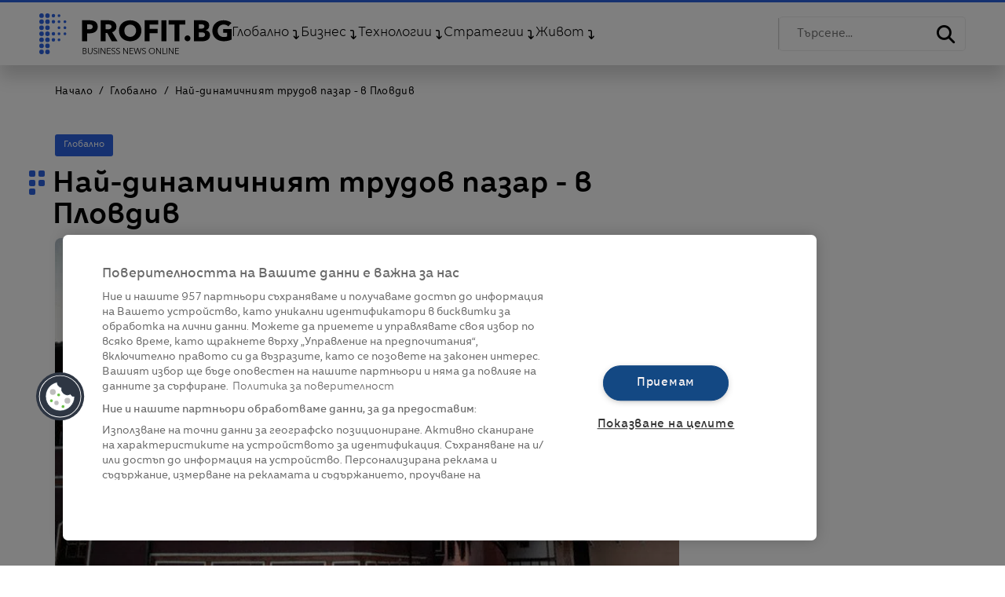

--- FILE ---
content_type: text/html; charset=utf-8
request_url: https://profit.bg/article/2024012413475437013
body_size: 107898
content:
<!DOCTYPE html><html class="no-js" dir="ltr" lang="bg" prefix="og: https://ogp.me/ns#"><head><meta charSet="utf-8"/><meta name="viewport" content="width=device-width, initial-scale=1"/><link rel="stylesheet" href="/_next/static/css/40488f99755a6b15.css" data-precedence="next"/><link rel="stylesheet" href="/_next/static/css/e97df5e02c72a187.css" data-precedence="next"/><link rel="stylesheet" href="/_next/static/css/0615373bc5eaf718.css" data-precedence="next"/><link rel="stylesheet" href="/_next/static/css/f1f0871679a098fa.css" data-precedence="next"/><link rel="stylesheet" href="/_next/static/css/22f23650723659ea.css" data-precedence="next"/><link rel="stylesheet" href="/_next/static/css/b71d943733c11c50.css" data-precedence="next"/><link rel="preload" as="script" fetchPriority="low" href="/_next/static/chunks/webpack-8b5112ddb4ef2bd6.js"/><script src="/_next/static/chunks/fd9d1056-13baa9b2029d31fe.js" async=""></script><script src="/_next/static/chunks/117-470a143ee1052fa7.js" async=""></script><script src="/_next/static/chunks/main-app-117ee577dfea3d13.js" async=""></script><script src="/_next/static/chunks/972-3262c6c8d53b1757.js" async=""></script><script src="/_next/static/chunks/878-d0498b9865be46e5.js" async=""></script><script src="/_next/static/chunks/354-0282ea1dc007e8d0.js" async=""></script><script src="/_next/static/chunks/app/(main)/layout-92ad32f51339a4aa.js" async=""></script><script src="/_next/static/chunks/291-57ffce89b2459346.js" async=""></script><script src="/_next/static/chunks/168-7ebe63063fcba399.js" async=""></script><script src="/_next/static/chunks/999-e5f3d3a062a29f64.js" async=""></script><script src="/_next/static/chunks/app/(main)/article/%5BarticleId%5D/page-90e0b452072dd98a.js" async=""></script><link rel="preload" href="https://cdn.onesignal.com/sdks/OneSignalSDK.js" as="script"/><link rel="preload" href="https://cdn.cookielaw.org/scripttemplates/otSDKStub.js" as="script"/><link rel="preload" href="https://pagead2.googlesyndication.com/pagead/js/adsbygoogle.js?client=ca-pub-7031831557830335" as="script" crossorigin=""/><link rel="preload" href="https://securepubads.g.doubleclick.net/tag/js/gpt.js" as="script"/><link rel="preload" href="https://www.googletagmanager.com/gtag/js?id=G-L9DPL713W5" as="script"/><meta name="theme-color" content="#2c63e2"/><meta name="msapplication-TileColor" content="#ffffff"/><meta name="robots" content="index,follow"/><meta name="googlebot" content="index,follow"/><meta property="og:type" content="article"/><meta property="og:site_name" content="Profit.bg"/><meta property="fb:app_id" content="908884562579212"/><link rel="image_src" href="/img/logo_blue.png"/><link rel="apple-touch-icon" sizes="57x57" href="/assets/images/favicon/apple-icon-57x57.png"/><link rel="apple-touch-icon" sizes="60x60" href="/assets/images/favicon/apple-icon-60x60.png"/><link rel="apple-touch-icon" sizes="72x72" href="/assets/images/favicon/apple-icon-72x72.png"/><link rel="apple-touch-icon" sizes="76x76" href="/assets/images/favicon/apple-icon-76x76.png"/><link rel="apple-touch-icon" sizes="114x114" href="/assets/images/favicon/apple-icon-114x114.png"/><link rel="apple-touch-icon" sizes="120x120" href="/assets/images/favicon/apple-icon-120x120.png"/><link rel="apple-touch-icon" sizes="144x144" href="/assets/images/favicon/apple-icon-144x144.png"/><link rel="apple-touch-icon" sizes="152x152" href="/assets/images/favicon/apple-icon-152x152.png"/><link rel="apple-touch-icon" sizes="180x180" href="/assets/images/favicon/apple-icon-180x180.png"/><link rel="icon" type="image/png" sizes="192x192" href="/assets/images/favicon/android-icon-192x192.png"/><link rel="icon" type="image/png" sizes="32x32" href="/assets/images/favicon/favicon-32x32.png"/><link rel="icon" type="image/png" sizes="96x96" href="/assets/images/favicon/favicon-96x96.png"/><link rel="icon" type="image/png" sizes="16x16" href="/assets/images/favicon/favicon-16x16.png"/><title>Най-динамичният трудов пазар - в Пловдив | Profit.bg</title><meta property="og:title" content="Най-динамичният трудов пазар - в Пловдив"/><meta property="og:description" content="Към края на януари регистрираните безработни в Пловдив са 10 936"/><meta property="og:image" content="https://sportal365images.com/process/smp-images-production/profit.bg/24012024/a75b5af5-b412-4f44-98f9-cdb5b2f89a03.jpg?operations=autocrop(1920:897)&amp;format=webp"/><meta name="twitter:card" content="summary_large_image"/><meta name="twitter:title" content="Най-динамичният трудов пазар - в Пловдив"/><meta name="twitter:description" content="Към края на януари регистрираните безработни в Пловдив са 10 936"/><meta name="twitter:image" content="https://sportal365images.com/process/smp-images-production/profit.bg/24012024/a75b5af5-b412-4f44-98f9-cdb5b2f89a03.jpg?operations=autocrop(1920:897)&amp;format=webp"/><script>(self.__next_s=self.__next_s||[]).push(["https://pagead2.googlesyndication.com/pagead/js/adsbygoogle.js?client=ca-pub-7031831557830335",{"async":true,"crossOrigin":"anonymous"}])</script><script>(self.__next_s=self.__next_s||[]).push(["https://securepubads.g.doubleclick.net/tag/js/gpt.js",{}])</script><script>(self.__next_s=self.__next_s||[]).push([0,{"className":"optanon-category-C0002","children":"var googletag = googletag || {};\n\t\t\t\t\tgoogletag.cmd = googletag.cmd || [];","id":"gTagInit"}])</script><script>(self.__next_s=self.__next_s||[]).push([0,{"children":"var pp_gemius_identifier = 'p4CVf7eFiY2aAbUEDKStpZPZ7xdGACbU4rlumoTQ5pX.S7';\n          function gemius_pending(i) { window[i] = window[i] || function() {var x = window[i+'_pdata'] = window[i+'_pdata'] || []; x[x.length]=Array.prototype.slice.call(arguments, 0);};};\n          (function(cmds) { var c; while(c = cmds.pop()) gemius_pending(c)})(['gemius_cmd', 'gemius_hit', 'gemius_event', 'gemius_init', 'pp_gemius_hit', 'pp_gemius_event', 'pp_gemius_init']);\n          window.pp_gemius_cmd = window.pp_gemius_cmd || window.gemius_cmd;\n          (function(d,t) {try {var gt=d.createElement(t),s=d.getElementsByTagName(t)[0],l='http'+((location.protocol=='https:')?'s':''); gt.setAttribute('async','async');\n          gt.setAttribute('defer','defer'); gt.src=l+'://gabg.hit.gemius.pl/xgemius.js'; s.parentNode.insertBefore(gt,s);} catch (e) {}})(document,'script');","id":"gemius-prism-script"}])</script><script>(self.__next_s=self.__next_s||[]).push(["https://www.googletagmanager.com/gtag/js?id=G-L9DPL713W5",{}])</script><script>(self.__next_s=self.__next_s||[]).push([0,{"children":"window.dataLayer = window.dataLayer || [];\n          function gtag(){dataLayer.push(arguments);}\n          gtag('js', new Date());\n          gtag('config', 'G-L9DPL713W5');","id":"google-analytics"}])</script><script src="/_next/static/chunks/polyfills-42372ed130431b0a.js" noModule=""></script></head><body class="ProfitBody"><header class="w-100 position-fixed"><div class="MainHeader container-fluid d-flex flex-wrap align-items-center justify-content-between"><div class="MainHeaderLeft d-flex flex-wrap align-items-center"><div class="hamburger-wrapper"><button id="hamburger-btn" class="hamburger-btn"><span class="hamburger-btn__line"></span><span class="hamburger-btn__line"></span><span class="hamburger-btn__line"></span></button><div class="menu-wrapper"><div class="menu-content"><div class="mobile__search"><input type="text" class="mobile__search--input" placeholder="Търсене..." value=""/><i class="fas fa-search mobile__search--icon"></i></div><ul class="list__categories"><li class="list__categories--items hasChildren"><a rel="canonical" href="/globalno">Глобално</a><a class="activeLink" href="#" rel="canonical"></a><ul class="subcategories-list"><li class="subcategories-item"><a rel="canonical" href="/balgariya">България</a></li><li class="subcategories-item"><a rel="canonical" href="/evropa">Европа</a></li><li class="subcategories-item"><a rel="canonical" href="/svetat">Светът</a></li><li class="subcategories-item"><a rel="canonical" href="/geopolitika">Геополитика</a></li><li class="subcategories-item"><a rel="canonical" href="/makroikonomika">Макроикономика</a></li><li class="subcategories-item"><a rel="canonical" href="/ekologiya">Екология</a></li></ul></li><li class="list__categories--items hasChildren"><a rel="canonical" href="/biznes">Бизнес</a><a class="activeLink" href="#" rel="canonical"></a><ul class="subcategories-list"><li class="subcategories-item"><a rel="canonical" href="/evrozonata">Еврозоната</a></li><li class="subcategories-item"><a rel="canonical" href="/pazari">Пазари</a></li><li class="subcategories-item"><a rel="canonical" href="/industrii">Индустрии</a></li><li class="subcategories-item"><a rel="canonical" href="/kompanii">Компании</a></li><li class="subcategories-item"><a rel="canonical" href="/banki">Банки</a></li><li class="subcategories-item"><a rel="canonical" href="/imoti">Имоти</a></li><li class="subcategories-item"><a rel="canonical" href="/predpriemachestvo">Предприемачество</a></li><li class="subcategories-item"><a rel="canonical" href="/esg">ESG</a></li><li class="subcategories-item"><a rel="canonical" href="/shumat-na-parite">Шумът на парите</a></li><li class="subcategories-item"><a rel="canonical" href="/sezonat-na-zlatoto">Сезонът на златото</a></li></ul></li><li class="list__categories--items hasChildren"><a rel="canonical" href="/tehnologii">Технологии</a><a class="activeLink" href="#" rel="canonical"></a><ul class="subcategories-list"><li class="subcategories-item"><a rel="canonical" href="/digital-trends">Digital Trends</a></li><li class="subcategories-item"><a rel="canonical" href="/izkustven-intelekt">Изкуствен интелект</a></li><li class="subcategories-item"><a rel="canonical" href="/kibersigurnost">Киберсигурност</a></li><li class="subcategories-item"><a rel="canonical" href="/nauka">Наука</a></li><li class="subcategories-item"><a rel="canonical" href="/inovatsii">Иновации</a></li><li class="subcategories-item"><a rel="canonical" href="/badeshte">Бъдеще</a></li><li class="subcategories-item"><a rel="canonical" href="/dzhadzhi">Джаджи</a></li></ul></li><li class="list__categories--items hasChildren"><a rel="canonical" href="/strategii">Стратегии</a><a class="activeLink" href="#" rel="canonical"></a><ul class="subcategories-list"><li class="subcategories-item"><a rel="canonical" href="/liderstvo">Лидерство</a></li><li class="subcategories-item"><a rel="canonical" href="/ofis-tendentsii">Офис тенденции</a></li><li class="subcategories-item"><a rel="canonical" href="/marketing-i-medii">Маркетинг и медии</a></li><li class="subcategories-item"><a rel="canonical" href="/gen-z">Gen Z</a></li><li class="subcategories-item"><a rel="canonical" href="/lichni-finansi">Лични финанси</a></li><li class="subcategories-item"><a rel="canonical" href="/vdahnovenie">Вдъхновение</a></li><li class="subcategories-item"><a rel="canonical" href="/sport-and-gaming">Sport &amp; Gaming</a></li><li class="subcategories-item"><a rel="canonical" href="/gradski-i-izvangradski-legendi">Градски и извънградски легенди</a></li></ul></li><li class="list__categories--items hasChildren"><a rel="canonical" href="/zhivot">Живот</a><a class="activeLink" href="#" rel="canonical"></a><ul class="subcategories-list"><li class="subcategories-item"><a rel="canonical" href="/na-pat">На път</a></li><li class="subcategories-item"><a rel="canonical" href="/stil">Стил</a></li><li class="subcategories-item"><a rel="canonical" href="/stsena">Сцена</a></li><li class="subcategories-item"><a rel="canonical" href="/uelnes">Уелнес</a></li><li class="subcategories-item"><a rel="canonical" href="/istorii">Истории</a></li><li class="subcategories-item"><a rel="canonical" href="/lyubopitno">Любопитно</a></li><li class="subcategories-item"><a rel="canonical" href="/klasatsii">Класации</a></li></ul></li></ul></div></div></div><div class="ProfitLogo"><a href="/"><svg xmlns="http://www.w3.org/2000/svg" width="244.986" height="51.137" viewBox="0 0 244.986 51.137"><g id="Group_14494" data-name="Group 14494" transform="translate(-85.174 -85.263)"><path id="Path_2764" data-name="Path 2764" d="M88.066,130.616a2.892,2.892,0,1,0,2.892,2.892,2.892,2.892,0,0,0-2.892-2.892m7.559,0a2.892,2.892,0,1,0,2.892,2.892A2.892,2.892,0,0,0,95.625,130.616Zm-7.559-7.559a2.892,2.892,0,1,0,2.892,2.892A2.892,2.892,0,0,0,88.066,123.058Zm7.559,0a2.892,2.892,0,1,0,2.892,2.892A2.892,2.892,0,0,0,95.625,123.058ZM88.066,115.5a2.892,2.892,0,1,0,2.892,2.892A2.892,2.892,0,0,0,88.066,115.5Zm7.559,0a2.892,2.892,0,1,0,2.892,2.892A2.892,2.892,0,0,0,95.625,115.5Zm-7.559-7.559a2.892,2.892,0,1,0,2.892,2.892A2.892,2.892,0,0,0,88.066,107.94Zm7.559,0a2.892,2.892,0,1,0,2.892,2.892A2.892,2.892,0,0,0,95.625,107.94Zm-7.559-7.559a2.892,2.892,0,1,0,2.892,2.892A2.892,2.892,0,0,0,88.066,100.381Zm7.559,0a2.892,2.892,0,1,0,2.892,2.892A2.892,2.892,0,0,0,95.625,100.381Zm-7.559-7.559a2.892,2.892,0,1,0,2.892,2.892A2.892,2.892,0,0,0,88.066,92.822Zm7.559,0a2.892,2.892,0,1,0,2.892,2.892A2.892,2.892,0,0,0,95.625,92.822Zm-7.559-7.559a2.892,2.892,0,1,0,2.892,2.892A2.892,2.892,0,0,0,88.066,85.263Zm7.559,5.784a2.892,2.892,0,1,0-2.892-2.892A2.892,2.892,0,0,0,95.625,91.047Zm7.559,25.125a2.219,2.219,0,1,0,2.219,2.219A2.219,2.219,0,0,0,103.184,116.172Zm0-7.559a2.219,2.219,0,1,0,2.219,2.219A2.219,2.219,0,0,0,103.184,108.613Zm0-15.118a2.219,2.219,0,1,0,2.219,2.219A2.218,2.218,0,0,0,103.184,93.5Zm0-7.559a2.219,2.219,0,1,0,2.219,2.219A2.219,2.219,0,0,0,103.184,85.936Zm7.115,30.679a1.775,1.775,0,1,0,1.775,1.775A1.775,1.775,0,0,0,110.3,116.616Zm0-7.559a1.775,1.775,0,1,0,1.775,1.775A1.775,1.775,0,0,0,110.3,109.057Zm0-7.559a1.775,1.775,0,1,0,1.775,1.775A1.775,1.775,0,0,0,110.3,101.5Zm0-7.559a1.775,1.775,0,1,0,1.775,1.775A1.775,1.775,0,0,0,110.3,93.939Zm0-7.559a1.775,1.775,0,1,0,1.775,1.775A1.775,1.775,0,0,0,110.3,86.38Zm7.559,22.677a1.775,1.775,0,1,0,1.775,1.775A1.775,1.775,0,0,0,117.858,109.057Zm0-7.559a1.775,1.775,0,1,0,1.775,1.775A1.775,1.775,0,0,0,117.858,101.5Zm0-4.009a1.775,1.775,0,1,0-1.775-1.775A1.775,1.775,0,0,0,117.858,97.489Z" transform="translate(0)" fill="#2C63E2"></path><path id="Path_2765" data-name="Path 2765" d="M280.74,121.342a8.039,8.039,0,0,1-.851,3.868,6.985,6.985,0,0,1-2.295,2.535,10.115,10.115,0,0,1-3.332,1.407,17.058,17.058,0,0,1-3.923.444h-3.147v9.883h-6.33V113.272h9.625a18.091,18.091,0,0,1,4.016.426,9.473,9.473,0,0,1,3.257,1.37,6.637,6.637,0,0,1,2.184,2.48,8.182,8.182,0,0,1,.8,3.794m-6.329.037a2.825,2.825,0,0,0-.37-1.518,2.582,2.582,0,0,0-1-.926,4.291,4.291,0,0,0-1.425-.444,11.892,11.892,0,0,0-1.647-.111h-2.776v6.182h2.665a9.5,9.5,0,0,0,1.7-.148,4.574,4.574,0,0,0,1.462-.518,2.785,2.785,0,0,0,1.018-.981A2.923,2.923,0,0,0,274.41,121.379Z" transform="translate(-121.151 -19.315)"></path><path id="Path_2766" data-name="Path 2766" d="M351.211,139.48l-5.691-10.4h-2.157v10.4h-6.182V113.272h9.995a17.348,17.348,0,0,1,3.683.389,9.575,9.575,0,0,1,3.22,1.314,6.878,6.878,0,0,1,2.277,2.443,7.632,7.632,0,0,1,.851,3.776,6.967,6.967,0,0,1-1.443,4.479,7.876,7.876,0,0,1-4,2.591l6.848,11.216h-7.4m-.259-18.175a2.618,2.618,0,0,0-.391-1.5,2.674,2.674,0,0,0-1-.888,4.395,4.395,0,0,0-1.377-.426,10.164,10.164,0,0,0-1.469-.111h-3.385v6.108h3.013a10.164,10.164,0,0,0,1.6-.129,5.119,5.119,0,0,0,1.487-.463,2.689,2.689,0,0,0,1.525-2.591Z" transform="translate(-173.78 -19.315)"></path><path id="Path_2767" data-name="Path 2767" d="M440.847,126.27a13.254,13.254,0,0,1-1.073,5.393,12.271,12.271,0,0,1-2.98,4.18,13.382,13.382,0,0,1-4.534,2.688,17.541,17.541,0,0,1-11.383,0,13.412,13.412,0,0,1-4.516-2.688,12.259,12.259,0,0,1-2.98-4.18,13.249,13.249,0,0,1-1.073-5.393,13.091,13.091,0,0,1,1.073-5.393,11.819,11.819,0,0,1,2.98-4.093,13.429,13.429,0,0,1,4.516-2.6,18.185,18.185,0,0,1,11.383,0,13.4,13.4,0,0,1,4.534,2.6,11.831,11.831,0,0,1,2.98,4.093,13.1,13.1,0,0,1,1.073,5.393m-6.774,0a8.159,8.159,0,0,0-.555-3.021,6.934,6.934,0,0,0-3.905-3.987,7.857,7.857,0,0,0-3.054-.58,7.718,7.718,0,0,0-3.035.58,7.358,7.358,0,0,0-2.369,1.581,6.782,6.782,0,0,0-1.537,2.406,8.877,8.877,0,0,0,.019,6.13,7.307,7.307,0,0,0,1.536,2.442,7.014,7.014,0,0,0,2.351,1.6,8.242,8.242,0,0,0,6.07,0,7.062,7.062,0,0,0,3.924-4.04A8.489,8.489,0,0,0,434.073,126.27Z" transform="translate(-225.586 -19.315)"></path><path id="Path_2768" data-name="Path 2768" d="M523.977,118.676v5.4h10.143V129.3H523.977v10.18h-6.256V113.272h17.25v5.4H523.977" transform="translate(-298.277 -19.315)"></path><rect id="Rectangle_1914" data-name="Rectangle 1914" width="6.367" height="26.208" transform="translate(240.765 93.957)"></rect><path id="Path_2769" data-name="Path 2769" d="M629.952,118.676v20.8h-6.33v-20.8h-7.4v-5.4h21.137v5.4h-7.4" transform="translate(-366.2 -19.315)"></path><path id="Path_2770" data-name="Path 2770" d="M688.925,177.955a3.424,3.424,0,0,1-1.092,2.59,3.661,3.661,0,0,1-2.61,1.036,3.86,3.86,0,0,1-1.462-.277,3.906,3.906,0,0,1-1.2-.759,3.506,3.506,0,0,1-.815-1.129,3.386,3.386,0,0,1-.3-1.425,3.427,3.427,0,0,1,.3-1.406,3.675,3.675,0,0,1,.815-1.166,4.016,4.016,0,0,1,1.2-.8,3.787,3.787,0,0,1,4.072.74,3.427,3.427,0,0,1,1.092,2.592" transform="translate(-411.18 -61.417)"></path><path id="Path_2771" data-name="Path 2771" d="M740.515,131.855a7.071,7.071,0,0,1-.851,3.609,6.769,6.769,0,0,1-2.258,2.35,9.84,9.84,0,0,1-3.2,1.277,17.349,17.349,0,0,1-3.683.389H720.082V113.272h10.439a16.058,16.058,0,0,1,3.109.314,9.2,9.2,0,0,1,2.887,1.074,5.769,5.769,0,0,1,2.924,5.349,5.455,5.455,0,0,1-1.184,3.609,6.613,6.613,0,0,1-3.109,2.055v.074a7.178,7.178,0,0,1,2.092.685,6.063,6.063,0,0,1,1.7,1.277,5.97,5.97,0,0,1,1.147,1.814,6.1,6.1,0,0,1,.426,2.333m-7.181-10.995a2.1,2.1,0,0,0-1.018-1.943,5.962,5.962,0,0,0-3.017-.611H726.19v5.4H729.6a4.582,4.582,0,0,0,2.757-.722A2.475,2.475,0,0,0,733.334,120.86Zm.852,10.4A2.315,2.315,0,0,0,732.964,129a7.154,7.154,0,0,0-3.257-.629H726.19v6h3.553a9.511,9.511,0,0,0,1.536-.13,4.825,4.825,0,0,0,1.444-.463,2.625,2.625,0,0,0,1.462-2.517Z" transform="translate(-437.822 -19.315)"></path><path id="Path_2772" data-name="Path 2772" d="M815.455,138.822a24.779,24.779,0,0,1-5.608.6,17.036,17.036,0,0,1-5.794-.95A13.494,13.494,0,0,1,799.5,135.8a12.183,12.183,0,0,1-2.98-4.134,13.964,13.964,0,0,1,.019-10.782,12.062,12.062,0,0,1,3.017-4.133,13.505,13.505,0,0,1,4.516-2.621,16.68,16.68,0,0,1,5.59-.915,17.991,17.991,0,0,1,5.774.9,12.1,12.1,0,0,1,4.331,2.409l-4,4.327a6.926,6.926,0,0,0-2.443-1.671,8.665,8.665,0,0,0-3.443-.651,7.971,7.971,0,0,0-3.072.581,7.392,7.392,0,0,0-2.443,1.618,7.285,7.285,0,0,0-1.611,2.463,8.243,8.243,0,0,0-.574,3.113,9.3,9.3,0,0,0,.518,3.166,6.748,6.748,0,0,0,1.536,2.48,7.022,7.022,0,0,0,2.517,1.618,9.424,9.424,0,0,0,3.424.581,13.482,13.482,0,0,0,2.11-.158,8.2,8.2,0,0,0,1.851-.511v-4.538h-5v-4.855h10.81v13.192a20.828,20.828,0,0,1-4.5,1.548" transform="translate(-489.793 -19.273)"></path><path id="Path_2773" data-name="Path 2773" d="M263.682,224.956H265.9a4.233,4.233,0,0,1,.852.089,2.337,2.337,0,0,1,.773.305,1.68,1.68,0,0,1,.557.583,1.811,1.811,0,0,1,.215.925,1.563,1.563,0,0,1-.359,1.025,1.688,1.688,0,0,1-.962.573v.021a1.962,1.962,0,0,1,1.2.562,1.757,1.757,0,0,1,.477,1.3,1.823,1.823,0,0,1-.745,1.5,2.64,2.64,0,0,1-.87.415,4.193,4.193,0,0,1-1.154.147h-2.2v-7.442m.757,3.258h1.524a2.488,2.488,0,0,0,.552-.063,1.543,1.543,0,0,0,.51-.215,1.155,1.155,0,0,0,.373-.4,1.25,1.25,0,0,0,.142-.621,1.194,1.194,0,0,0-.142-.6,1.173,1.173,0,0,0-.384-.4,1.649,1.649,0,0,0-.568-.226,3.388,3.388,0,0,0-.693-.068h-1.314Zm0,3.532h1.408a3.767,3.767,0,0,0,.783-.079,2.013,2.013,0,0,0,.652-.252,1.349,1.349,0,0,0,.447-.452,1.44,1.44,0,0,0-.331-1.766,2.375,2.375,0,0,0-1.414-.363h-1.545Z" transform="translate(-123.096 -96.33)"></path><path id="Path_2774" data-name="Path 2774" d="M287.868,232.587a2.887,2.887,0,0,1-1.377-.289,2.454,2.454,0,0,1-.851-.73,2.682,2.682,0,0,1-.436-.962,4.345,4.345,0,0,1-.121-.983v-4.667h.757v4.583a3.641,3.641,0,0,0,.105.878,2.19,2.19,0,0,0,.341.757,1.772,1.772,0,0,0,.625.536,2.336,2.336,0,0,0,1.913,0,1.772,1.772,0,0,0,.625-.536,2.19,2.19,0,0,0,.341-.757,3.64,3.64,0,0,0,.105-.878v-4.583h.757v4.667a4.363,4.363,0,0,1-.121.983,2.682,2.682,0,0,1-.436.962,2.441,2.441,0,0,1-.856.73,2.9,2.9,0,0,1-1.372.289" transform="translate(-137.854 -96.33)"></path><path id="Path_2775" data-name="Path 2775" d="M311.838,225.734a1.824,1.824,0,0,0-.62-.541,1.9,1.9,0,0,0-.914-.2,1.938,1.938,0,0,0-.557.084,1.61,1.61,0,0,0-.515.258,1.321,1.321,0,0,0-.373.436,1.286,1.286,0,0,0-.142.62,1.148,1.148,0,0,0,.136.589,1.3,1.3,0,0,0,.362.394,2.1,2.1,0,0,0,.514.268q.288.105.6.21.388.126.781.273a2.8,2.8,0,0,1,.708.384,1.857,1.857,0,0,1,.513.6,1.9,1.9,0,0,1,.2.92,2.039,2.039,0,0,1-.213.962,2.011,2.011,0,0,1-.552.668,2.289,2.289,0,0,1-.775.389,3.144,3.144,0,0,1-.878.126,3.359,3.359,0,0,1-.673-.069,3.038,3.038,0,0,1-.641-.2,2.624,2.624,0,0,1-.568-.347,2.512,2.512,0,0,1-.462-.484l.652-.483a1.991,1.991,0,0,0,.678.667,1.919,1.919,0,0,0,1.025.268,1.972,1.972,0,0,0,.578-.089,1.61,1.61,0,0,0,.531-.273,1.5,1.5,0,0,0,.389-.452,1.4,1.4,0,0,0,0-1.272,1.354,1.354,0,0,0-.4-.431,2.485,2.485,0,0,0-.578-.289q-.326-.115-.683-.231t-.725-.263a2.446,2.446,0,0,1-.641-.384,1.794,1.794,0,0,1-.457-.584,2.131,2.131,0,0,1,.042-1.776,1.948,1.948,0,0,1,.563-.641,2.357,2.357,0,0,1,.767-.368,3.122,3.122,0,0,1,.83-.115,2.86,2.86,0,0,1,1.293.268,2.221,2.221,0,0,1,.809.636l-.6.483" transform="translate(-153.498 -95.91)"></path><rect id="Rectangle_1915" data-name="Rectangle 1915" width="0.757" height="7.442" transform="translate(160.662 128.626)"></rect><path id="Path_2776" data-name="Path 2776" d="M342.438,231.294h.021v-6.338h.757V232.4h-.946l-4.331-6.4h-.021v6.4h-.757v-7.442h.946l4.331,6.338" transform="translate(-173.766 -96.33)"></path><path id="Path_2777" data-name="Path 2777" d="M363.788,231.726h3.984v.673h-4.741v-7.442h4.615v.673h-3.858v2.554h3.606v.673h-3.606v2.87" transform="translate(-191.605 -96.33)"></path><path id="Path_2778" data-name="Path 2778" d="M385.656,225.734a1.821,1.821,0,0,0-.62-.541,1.9,1.9,0,0,0-.914-.2,1.939,1.939,0,0,0-.557.084,1.609,1.609,0,0,0-.515.258,1.317,1.317,0,0,0-.373.436,1.286,1.286,0,0,0-.142.62,1.148,1.148,0,0,0,.136.589,1.29,1.29,0,0,0,.362.394,2.093,2.093,0,0,0,.514.268q.288.105.6.21.388.126.781.273a2.8,2.8,0,0,1,.707.384,1.858,1.858,0,0,1,.514.6,1.9,1.9,0,0,1,.2.92,2.042,2.042,0,0,1-.213.962,2.019,2.019,0,0,1-.552.668,2.292,2.292,0,0,1-.775.389,3.147,3.147,0,0,1-.878.126,3.365,3.365,0,0,1-.673-.069,3.05,3.05,0,0,1-.641-.2,2.631,2.631,0,0,1-.567-.347,2.522,2.522,0,0,1-.463-.484l.652-.483a1.99,1.99,0,0,0,.678.667,1.92,1.92,0,0,0,1.025.268,1.976,1.976,0,0,0,.578-.089,1.611,1.611,0,0,0,.53-.273,1.5,1.5,0,0,0,.389-.452,1.4,1.4,0,0,0,0-1.272,1.359,1.359,0,0,0-.405-.431,2.479,2.479,0,0,0-.578-.289c-.217-.077-.445-.154-.683-.231s-.487-.165-.725-.263a2.452,2.452,0,0,1-.641-.384,1.788,1.788,0,0,1-.457-.584,2.128,2.128,0,0,1,.042-1.776,1.947,1.947,0,0,1,.562-.641,2.356,2.356,0,0,1,.768-.368,3.122,3.122,0,0,1,.83-.115,2.86,2.86,0,0,1,1.293.268,2.223,2.223,0,0,1,.809.636l-.6.483" transform="translate(-204.402 -95.91)"></path><path id="Path_2779" data-name="Path 2779" d="M404.755,225.734a1.826,1.826,0,0,0-.62-.541,1.9,1.9,0,0,0-.914-.2,1.939,1.939,0,0,0-.557.084,1.61,1.61,0,0,0-.515.258,1.321,1.321,0,0,0-.373.436,1.286,1.286,0,0,0-.142.62,1.148,1.148,0,0,0,.136.589,1.29,1.29,0,0,0,.362.394,2.089,2.089,0,0,0,.513.268q.288.105.6.21.387.126.781.273a2.793,2.793,0,0,1,.707.384,1.858,1.858,0,0,1,.514.6,1.9,1.9,0,0,1,.2.92,2.042,2.042,0,0,1-.212.962,2.01,2.01,0,0,1-.552.668,2.289,2.289,0,0,1-.775.389,3.144,3.144,0,0,1-.878.126,3.367,3.367,0,0,1-.673-.069,3.042,3.042,0,0,1-.641-.2,2.622,2.622,0,0,1-.567-.347,2.5,2.5,0,0,1-.463-.484l.652-.483a1.988,1.988,0,0,0,.678.667,1.919,1.919,0,0,0,1.025.268,1.972,1.972,0,0,0,.578-.089,1.609,1.609,0,0,0,.531-.273,1.5,1.5,0,0,0,.389-.452,1.4,1.4,0,0,0,0-1.272,1.354,1.354,0,0,0-.4-.431,2.479,2.479,0,0,0-.578-.289q-.326-.115-.684-.231t-.725-.263a2.458,2.458,0,0,1-.641-.384,1.8,1.8,0,0,1-.457-.584,2.133,2.133,0,0,1,.042-1.776,1.954,1.954,0,0,1,.562-.641,2.36,2.36,0,0,1,.767-.368,3.128,3.128,0,0,1,.831-.115,2.858,2.858,0,0,1,1.293.268,2.223,2.223,0,0,1,.81.636l-.6.483" transform="translate(-217.572 -95.91)"></path><path id="Path_2780" data-name="Path 2780" d="M435.016,231.294h.021v-6.338h.757V232.4h-.946l-4.331-6.4H430.5v6.4h-.757v-7.442h.946l4.331,6.338" transform="translate(-237.606 -96.33)"></path><path id="Path_2781" data-name="Path 2781" d="M456.366,231.726h3.984v.673h-4.741v-7.442h4.615v.673h-3.858v2.554h3.6v.673h-3.6v2.87" transform="translate(-255.446 -96.33)"></path><path id="Path_2782" data-name="Path 2782" d="M475.586,231.357h.021l1.861-6.4h.9l1.86,6.4h.021l1.819-6.4h.8l-2.2,7.442h-.883l-1.871-6.391H477.9l-1.871,6.391h-.883l-2.2-7.442h.8l1.84,6.4" transform="translate(-267.402 -96.33)"></path><path id="Path_2783" data-name="Path 2783" d="M511.147,225.734a1.834,1.834,0,0,0-.621-.541,1.9,1.9,0,0,0-.915-.2,1.942,1.942,0,0,0-.557.084,1.605,1.605,0,0,0-.515.258,1.317,1.317,0,0,0-.373.436,1.283,1.283,0,0,0-.142.62,1.145,1.145,0,0,0,.136.589,1.29,1.29,0,0,0,.362.394,2.1,2.1,0,0,0,.514.268q.288.105.6.21.388.126.781.273a2.787,2.787,0,0,1,.707.384,1.857,1.857,0,0,1,.514.6,1.9,1.9,0,0,1,.2.92,2.042,2.042,0,0,1-.213.962,2.014,2.014,0,0,1-.552.668,2.286,2.286,0,0,1-.775.389,3.143,3.143,0,0,1-.878.126,3.367,3.367,0,0,1-.673-.069,3.034,3.034,0,0,1-.641-.2,2.61,2.61,0,0,1-.568-.347,2.522,2.522,0,0,1-.463-.484l.652-.483a1.993,1.993,0,0,0,.678.667,1.921,1.921,0,0,0,1.025.268,1.974,1.974,0,0,0,.578-.089,1.608,1.608,0,0,0,.53-.273,1.5,1.5,0,0,0,.389-.452,1.405,1.405,0,0,0,0-1.272,1.354,1.354,0,0,0-.4-.431,2.486,2.486,0,0,0-.578-.289q-.326-.115-.683-.231t-.725-.263a2.451,2.451,0,0,1-.641-.384,1.785,1.785,0,0,1-.457-.584,2.129,2.129,0,0,1,.042-1.776,1.947,1.947,0,0,1,.562-.641,2.356,2.356,0,0,1,.768-.368,3.122,3.122,0,0,1,.83-.115,2.858,2.858,0,0,1,1.293.268,2.222,2.222,0,0,1,.81.636l-.6.483" transform="translate(-290.939 -95.91)"></path><path id="Path_2784" data-name="Path 2784" d="M542.6,228.257a4.074,4.074,0,0,1-.294,1.566,3.693,3.693,0,0,1-2.045,2.05,4.176,4.176,0,0,1-3.08,0,3.691,3.691,0,0,1-2.045-2.05,4.314,4.314,0,0,1,0-3.132,3.693,3.693,0,0,1,2.045-2.05,4.18,4.18,0,0,1,3.08,0,3.7,3.7,0,0,1,2.045,2.05,4.075,4.075,0,0,1,.294,1.566m-.8.005a3.652,3.652,0,0,0-.21-1.238,3.094,3.094,0,0,0-.61-1.033,2.933,2.933,0,0,0-.973-.709,3.3,3.3,0,0,0-2.575,0,2.922,2.922,0,0,0-.972.709,3.085,3.085,0,0,0-.61,1.033,3.755,3.755,0,0,0,0,2.477,3.035,3.035,0,0,0,.61,1.028,2.95,2.95,0,0,0,.972.7,3.288,3.288,0,0,0,2.575,0,2.961,2.961,0,0,0,.973-.7,3.044,3.044,0,0,0,.61-1.028A3.652,3.652,0,0,0,541.8,228.262Z" transform="translate(-310.086 -95.91)"></path><path id="Path_2785" data-name="Path 2785" d="M570.192,231.294h.021v-6.338h.757V232.4h-.946l-4.331-6.4h-.021v6.4h-.757v-7.442h.946l4.331,6.338" transform="translate(-330.822 -96.33)"></path><path id="Path_2786" data-name="Path 2786" d="M591.543,231.726h3.468v.673h-4.225v-7.442h.757v6.77" transform="translate(-348.661 -96.33)"></path><rect id="Rectangle_1916" data-name="Rectangle 1916" width="0.757" height="7.442" transform="translate(247.485 128.626)"></rect><path id="Path_2787" data-name="Path 2787" d="M622.135,231.294h.021v-6.338h.756V232.4h-.946l-4.331-6.4h-.021v6.4h-.757v-7.442h.946l4.331,6.338" transform="translate(-366.641 -96.33)"></path><path id="Path_2788" data-name="Path 2788" d="M643.486,231.726h3.984v.673h-4.74v-7.442h4.615v.673h-3.858v2.554h3.605v.673h-3.605v2.87" transform="translate(-384.48 -96.33)"></path></g></svg></a></div><div class="ProfitMenu d-none d-xl-flex"><ul class="nav navbar-nav list-group list-group-horizontal flex-wrap align-items-center justify-content-between"><li class="MainMenuLi position-relative has-submenu"><a rel="canonical" href="/globalno">Глобално</a><ul class="submenu nav navbar-nav list-group list-group-vertical position-absolute"><li class="subcategory"><a rel="canonical" href="/balgariya">България</a></li><li class="subcategory"><a rel="canonical" href="/evropa">Европа</a></li><li class="subcategory"><a rel="canonical" href="/svetat">Светът</a></li><li class="subcategory"><a rel="canonical" href="/geopolitika">Геополитика</a></li><li class="subcategory"><a rel="canonical" href="/makroikonomika">Макроикономика</a></li><li class="subcategory"><a rel="canonical" href="/ekologiya">Екология</a></li></ul></li><li class="MainMenuLi position-relative has-submenu"><a rel="canonical" href="/biznes">Бизнес</a><ul class="submenu nav navbar-nav list-group list-group-vertical position-absolute"><li class="subcategory"><a rel="canonical" href="/evrozonata">Еврозоната</a></li><li class="subcategory"><a rel="canonical" href="/pazari">Пазари</a></li><li class="subcategory"><a rel="canonical" href="/industrii">Индустрии</a></li><li class="subcategory"><a rel="canonical" href="/kompanii">Компании</a></li><li class="subcategory"><a rel="canonical" href="/banki">Банки</a></li><li class="subcategory"><a rel="canonical" href="/imoti">Имоти</a></li><li class="subcategory"><a rel="canonical" href="/predpriemachestvo">Предприемачество</a></li><li class="subcategory"><a rel="canonical" href="/esg">ESG</a></li><li class="subcategory"><a rel="canonical" href="/shumat-na-parite">Шумът на парите</a></li><li class="subcategory"><a rel="canonical" href="/sezonat-na-zlatoto">Сезонът на златото</a></li></ul></li><li class="MainMenuLi position-relative has-submenu"><a rel="canonical" href="/tehnologii">Технологии</a><ul class="submenu nav navbar-nav list-group list-group-vertical position-absolute"><li class="subcategory"><a rel="canonical" href="/digital-trends">Digital Trends</a></li><li class="subcategory"><a rel="canonical" href="/izkustven-intelekt">Изкуствен интелект</a></li><li class="subcategory"><a rel="canonical" href="/kibersigurnost">Киберсигурност</a></li><li class="subcategory"><a rel="canonical" href="/nauka">Наука</a></li><li class="subcategory"><a rel="canonical" href="/inovatsii">Иновации</a></li><li class="subcategory"><a rel="canonical" href="/badeshte">Бъдеще</a></li><li class="subcategory"><a rel="canonical" href="/dzhadzhi">Джаджи</a></li></ul></li><li class="MainMenuLi position-relative has-submenu"><a rel="canonical" href="/strategii">Стратегии</a><ul class="submenu nav navbar-nav list-group list-group-vertical position-absolute"><li class="subcategory"><a rel="canonical" href="/liderstvo">Лидерство</a></li><li class="subcategory"><a rel="canonical" href="/ofis-tendentsii">Офис тенденции</a></li><li class="subcategory"><a rel="canonical" href="/marketing-i-medii">Маркетинг и медии</a></li><li class="subcategory"><a rel="canonical" href="/gen-z">Gen Z</a></li><li class="subcategory"><a rel="canonical" href="/lichni-finansi">Лични финанси</a></li><li class="subcategory"><a rel="canonical" href="/vdahnovenie">Вдъхновение</a></li><li class="subcategory"><a rel="canonical" href="/sport-and-gaming">Sport &amp; Gaming</a></li><li class="subcategory"><a rel="canonical" href="/gradski-i-izvangradski-legendi">Градски и извънградски легенди</a></li></ul></li><li class="MainMenuLi position-relative has-submenu"><a rel="canonical" href="/zhivot">Живот</a><ul class="submenu nav navbar-nav list-group list-group-vertical position-absolute"><li class="subcategory"><a rel="canonical" href="/na-pat">На път</a></li><li class="subcategory"><a rel="canonical" href="/stil">Стил</a></li><li class="subcategory"><a rel="canonical" href="/stsena">Сцена</a></li><li class="subcategory"><a rel="canonical" href="/uelnes">Уелнес</a></li><li class="subcategory"><a rel="canonical" href="/istorii">Истории</a></li><li class="subcategory"><a rel="canonical" href="/lyubopitno">Любопитно</a></li><li class="subcategory"><a rel="canonical" href="/klasatsii">Класации</a></li></ul></li></ul></div></div><div class="MainHeaderRight d-none d-lg-flex flex-wrap align-items-center"><div class="ProfitIcons d-flex flex-wrap align-items-center justify-content-between"></div><div class="borderSeparate"></div><div class="ProfitSearch "><input type="text" class="search-input" placeholder="Търсене..." value=""/><i class="fas fa-search search-icon"></i></div></div></div><style>.HomeFeaturedThree { margin-top: 33px !important; }</style></header><main class="ProfitMain"><div class="MainContainer SingleArticle container mt-4" data-cat-id="2024012413475437013" data-article-id="2024012413475437013"><div class="row align-items-start justify-content-between p-0"><nav aria-label="breadcrumb p-0" class="p-lg-0"><ol class="breadcrumb"><li class="breadcrumb-item"><a rel="canonical" href="/">Начало</a></li><li class="breadcrumb-item"><a rel="canonical" href="/globalno">Глобално</a></li><li class="breadcrumb-item active" aria-current="page"><a rel="canonical" href="/article/2024012413475437013">Най-динамичният трудов пазар - в Пловдив</a></li></ol></nav><div class="FeedBar col-12 col-lg-8 col-xl-9 ps-lg-0"><div class="BlockSingleArtcileFeedBox MainArticle"><p class="TagBoxBlue"><a rel="canonical" href="/globalno">Глобално</a></p><h1 class="FeedMainTitle ThreeDTitle SidebarWidgetTitle mb-2">Най-динамичният трудов пазар - в Пловдив</h1><img alt="Най-динамичният трудов пазар - в Пловдив" loading="lazy" decoding="async" data-nimg="fill" class="MainMediaImage" style="position:absolute;height:100%;width:100%;left:0;top:0;right:0;bottom:0;color:transparent" src="https://sportal365images.com/process/smp-images-production/profit.bg/24012024/a75b5af5-b412-4f44-98f9-cdb5b2f89a03.jpg?operations=autocrop(1001:538)&amp;format=webp"/><div class="MetaAuthorDate"><span><a rel="canonical" href="/author/2024012208435080555"><img alt="profit.bg" loading="lazy" width="30" height="30" decoding="async" data-nimg="1" class="AuthorPhoto" style="color:transparent" src="https://new.sportal365images.com/process/smp-images-production/profit.bg/21022024/8438a9c2-0e0b-4b69-a697-babaa3db07a2.png?operations=autocrop(512:512)"/></a><a rel="canonical" href="/author/2024012208435080555"><span class="MetaAuthor pe-5">от profit.bg</span></a><span class="MetaAuthor pe-5"></span></span><span class="MetaDate"><i class="fa-regular fa-clock pe-1"></i></span></div><div class="SocialShareIcons d-flex flex-wrap align-items-center"><a class="SocialIcon fbIcon" target="_blank" rel="noopener" aria-label="Facebook" href="https://facebook.com/sharer/sharer.php?u="><i class="fa-brands fa-facebook-f"></i><span class="ShareText"> Сподели</span></a><a class="SocialIcon twitterIcon" target="_blank" rel="noopener" aria-label="Twitter" href="https://twitter.com/intent/tweet/?url="><i class="fa-brands fa-x-twitter"></i><span class="ShareText"> Сподели</span></a><a class="SocialIcon linkedIcon" target="_blank" rel="noopener" aria-label="LinkedIn" href="https://www.linkedin.com/shareArticle?mini=true&amp;url="><i class="fa-brands fa-linkedin-in"></i><span class="ShareText"> Сподели</span></a><a class="SocialIcon twitterIcon" target="_blank" rel="noopener" aria-label="Threads" href="https://www.threads.net/intent/post?text="><i class="fa-brands fa-threads"></i><span class="ShareText"> Сподели</span></a></div><div class="AdBlock"><div class="AdClass mx-auto"><div id="div-gpt-ad-1702654216211-0"></div></div></div><div class="ArticleBody"><p>С 5% са намалели хората, които са се регистрирали като безработни в седемте бюра на труда в Пловдив и областта през изминалата година. С 8% са се увеличили хората, които са прекратили регистрацията си, т.е.- започнали са работа.</p><p>Тези показатели правят пазара на труда в Пловдив най-динамичен в сравнение с останалата част от страната Безработицата в Пловдив е 6.6%, затова пък в община Брезово тя стига 24.7%, съобщи директорът на Регионалната агенция по заетостта Мария Георгиева.</p><p>На база на непрекъснато събираните данни, тя твърди, че безработицата намалява и се връща към нивата си от 2012 година. 36 562 души са постъпили на нова работа през 2013 г., част от тях на първичния трудов пазар, останалите по различни програми на субсидираната заетост. Те са с близо 3 000 повече от 2012 г.</p><div class="AdBlock"><div class="AdClass mx-auto"><div id="div-gpt-ad-1702654666754-0"></div></div></div><p>Към края на януари регистрираните безработни в Пловдив са 10 936. Не всички от тях имат право на обезщетение, посочва БГНЕС. През 2013 г. в Пловдивска област работодатели са заявили 13 758 работни места - с 13% повече в сравнение с предишната година.</p><p>Най-лесно се намира работа в преработвателната промишленост, търговията, услугите - предимно ремонт на автомобили и битова техника. В тези три сфери са 15% от предлаганите работни позиции. В селското стопанство са пък други 5% от всички. Търсят се специалисти в държавния сектор, в образованието, машиностроенето, здравеопазването.</p><p>Прави впечатление, че регистрираните безработни в Пловдив активно използват всяка предложена от бюрото по труда възможност за повишаване на квалификацията. Не случайно, каза Мария Георгиева, България е с най-висок процент усвояемост на средства за обучение сред останалите европейски страни. Най-много се търсят курсовете по чужди езици.</p><div class="AdBlock"><div class="AdClass mx-auto"><div id="div-gpt-ad-1702655394862-0"></div></div></div><p>Пловдив участва и в износа на кадри в чужбина - както и другаде, и тук най-често работа в Европа си намират лекари, медицински сестри, ІT-специалисти и инженери. Не всеки, който има желание да емигрира на трудовия пазар, успява- търсят се хора с опит, специалност и добро владеене на английски език.</p><p>В момента 30 пловдивчани са одобрени за участие в програмата Job of my life на Германия - след интервюта част от тях ще предприемат сериозна стъпка в трудовата си биография – тригодишно обучение по различни професии в Германия и реален шанс да останат на работа там.</p></div><div class="d-flex align-items-start flex-wrap justify-content-between AfterArticle my-5"><ul class="TagsList nav navbar-nav list-group list-group-horizontal flex-wrap align-items-center"></ul><div class="SocialShareIcons d-flex flex-wrap align-items-center"><a class="SocialIcon fbIcon" target="_blank" rel="noopener" aria-label="Facebook" href="https://facebook.com/sharer/sharer.php?u="><i class="fa-brands fa-facebook-f"></i><span class="ShareText"> Сподели</span></a><a class="SocialIcon twitterIcon" target="_blank" rel="noopener" aria-label="Twitter" href="https://twitter.com/intent/tweet/?url="><i class="fa-brands fa-x-twitter"></i><span class="ShareText"> Сподели</span></a><a class="SocialIcon linkedIcon" target="_blank" rel="noopener" aria-label="LinkedIn" href="https://www.linkedin.com/shareArticle?mini=true&amp;url="><i class="fa-brands fa-linkedin-in"></i><span class="ShareText"> Сподели</span></a><a class="SocialIcon twitterIcon" target="_blank" rel="noopener" aria-label="Threads" href="https://www.threads.net/intent/post?text="><i class="fa-brands fa-threads"></i><span class="ShareText"> Сподели</span></a></div></div><div class="AuthorBoxBig d-none align-items-center flex-nowrap justify-content-start mb-5"><img alt="profit.bg" loading="lazy" width="57" height="50" decoding="async" data-nimg="1" class="AuthorPhoto" style="color:transparent" src="https://new.sportal365images.com/process/smp-images-production/profit.bg/21022024/8438a9c2-0e0b-4b69-a697-babaa3db07a2.png?operations=autocrop(512:512)"/><a rel="canonical" href="/author/2024012208435080555"><div class="AuthorBio"><p class="MetaAuthor">profit.bg</p><p class="AuthorInfo"></p></div></a></div><div class="AuthorBoxBig d-none"><p class="MetaAuthor"></p></div><div class="AdBlock"><div class="AdClass mx-auto"><div id="div-gpt-ad-1702655225096-0"></div></div></div></div><div class="col-12 p-lg-0 position-relative SlickSliderSection4 mt-5 mb-5"><h2 class="SidebarWidgetTitle ThreeDTitle ShowLineTitle"><span class="BgrWhite pe-5">СВЪРЗАНИ СТАТИИ</span></h2><div class="slick-slider HideReadMore ShowBadge slick-initialized"><div class="slick-list"><div class="slick-track" style="width:100%;left:0%"><div data-index="0" class="slick-slide slick-active slick-current" tabindex="-1" aria-hidden="false" style="outline:none;width:33.333333333333336%"><div><div class="BlockSingleArtcileFeedBox position-relative"><a rel="canonical" href="/article/2024012413225726303"><div class="position-relative"><img alt="Около 30 000 образовани млади хора в София са без работа" loading="lazy" width="334" height="224" decoding="async" data-nimg="1" class="BlockSingleArtcileFeedBoxImg" style="color:transparent" src="https://sportal365images.com/process/smp-images-production/profit.bg/24012024/3ccc3e2f-56cf-4ffe-9e79-d298dafd9351.jpg?operations=autocrop(334:224)&amp;format=webp"/></div></a><div class="MetaBox"><div class="MetaCat"><span class="MetaMainCat">Глобално</span></div><h2 class="MetaTitle"><a rel="canonical" href="/article/2024012413225726303">Около 30 000 образовани млади хора в София са без работа</a></h2><div class="MetaAuthorDate"><a rel="canonical" href="/author/2024012208435080555"><span class="MetaAuthor">от profit.bg  - </span></a><span class="MetaDate"></span></div><div class="MetaExcerpt"><a rel="canonical" href="/article/2024012413225726303">57.5% от младите хора не работят по специалността придобита по време на образованието им</a></div><p class="BoxReadMore"><a rel="canonical" href="/article/2024012413225726303">прочети</a></p></div></div></div></div><div data-index="1" class="slick-slide slick-active" tabindex="-1" aria-hidden="false" style="outline:none;width:33.333333333333336%"><div><div class="BlockSingleArtcileFeedBox position-relative"><a rel="canonical" href="/article/2024012413365715399"><div class="position-relative"><img alt="Над 3 млн. българи и румънци вече работят в ЕС" loading="lazy" width="334" height="224" decoding="async" data-nimg="1" class="BlockSingleArtcileFeedBoxImg" style="color:transparent" src="https://sportal365images.com/process/smp-images-production/profit.bg/24012024/eb0dec87-f775-4f43-95f2-4653cc22120f.jpg?operations=autocrop(334:224)&amp;format=webp"/></div></a><div class="MetaBox"><div class="MetaCat"><span class="MetaMainCat">Глобално</span></div><h2 class="MetaTitle"><a rel="canonical" href="/article/2024012413365715399">Над 3 млн. българи и румънци вече работят в ЕС</a></h2><div class="MetaAuthorDate"><a rel="canonical" href="/author/2024012208435080555"><span class="MetaAuthor">от profit.bg  - </span></a><span class="MetaDate"></span></div><div class="MetaExcerpt"><a rel="canonical" href="/article/2024012413365715399">Броят им едва ли ще се увеличи сериозно с падането на ограниченията на пазара на труда, прогнозира ЕК</a></div><p class="BoxReadMore"><a rel="canonical" href="/article/2024012413365715399">прочети</a></p></div></div></div></div><div data-index="2" class="slick-slide slick-active" tabindex="-1" aria-hidden="false" style="outline:none;width:33.333333333333336%"><div><div class="BlockSingleArtcileFeedBox position-relative"><a rel="canonical" href="/article/2024012413425709271"><div class="position-relative"><img alt="Ръст на безаботицата през 2013 г." loading="lazy" width="334" height="224" decoding="async" data-nimg="1" class="BlockSingleArtcileFeedBoxImg" style="color:transparent" src="https://sportal365images.com/process/smp-images-production/profit.bg/24012024/cc98e1e4-b4d5-4fc3-a4a7-f4b4eb6be9a1.jpg?operations=autocrop(334:224)&amp;format=webp"/></div></a><div class="MetaBox"><div class="MetaCat"><span class="MetaMainCat">Глобално</span></div><h2 class="MetaTitle"><a rel="canonical" href="/article/2024012413425709271">Ръст на безаботицата през 2013 г.</a></h2><div class="MetaAuthorDate"><a rel="canonical" href="/author/2024012208435080555"><span class="MetaAuthor">от profit.bg  - </span></a><span class="MetaDate"></span></div><div class="MetaExcerpt"><a rel="canonical" href="/article/2024012413425709271">Нарастването е през втората половина на годината</a></div><p class="BoxReadMore"><a rel="canonical" href="/article/2024012413425709271">прочети</a></p></div></div></div></div></div></div></div></div><div class="HalfFeedSingle mb-4"><div class="MainArticleFeed HorizontalFeed SideFeed HideReadMore position-relative"><div class="SeeMoreLinkCat d-flex justify-content-between position-relative"><h2 class="SidebarWidgetTitle ThreeDTitle">Последни Глобално</h2><a rel="canonical" class="SeeMoreLinkCatButton" href="/globalno"> <!-- -->виж още<!-- --> <svg xmlns="http://www.w3.org/2000/svg" width="8.158" height="11.863" viewBox="0 0 8.158 11.863"><path id="Path_8533" data-name="Path 8533" d="M.741,1.483A.741.741,0,0,1,.741,0H2.966A2.225,2.225,0,0,1,5.19,2.224V9.331l1.7-1.7a.742.742,0,0,1,1.05,1.05L4.975,11.646a.743.743,0,0,1-1.05,0L.959,8.68a.742.742,0,0,1,1.05-1.05l1.7,1.7V2.224a.741.741,0,0,0-.741-.741Z"></path></svg></a></div><div class="HalfFeedThree d-flex justify-content-between align-items-center"><div class="BlockSingleArtcileFeedBox ShowBadge BigBox position-relative"><a rel="canonical" href="/article/2026011909372830171"><img alt="Тръмп свърза претенциите си към Гренландия с това, че не е носител на Нобелова награда за мир" loading="lazy" width="1920" height="897" decoding="async" data-nimg="1" class="BlockSingleArtcileFeedBoxImg" style="color:transparent" src="https://sportal365images.com/process/smp-images-production/profit.bg/14112025/30e955c6-7279-4025-9c5b-8962e0e35054.jpg?operations=crop(0:95:2803:1672),fit(1920:897)&amp;format=webp"/><div class="BigMeta position-absolute"><div class="MetaCat">Глобално</div><h2 class="MetaTitle">Тръмп свърза претенциите си към Гренландия с това, че не е носител на Нобелова награда за мир</h2><div class="MetaAuthorDate"><span class="MetaDate"></span></div></div></a></div><div class="widget"><div class="MainArticleFeed HorizontalFeed SideFeed HideReadMore"><div class="BlockSingleArtcileFeedBox position-relative"><a rel="canonical" href="/article/2026011909114119679"><div class="position-relative"><img alt="ЕС отново се готви да извади „търговската базука“ срещу САЩ" loading="lazy" width="140" height="94" decoding="async" data-nimg="1" class="BlockSingleArtcileFeedBoxImg" style="color:transparent" src="https://sportal365images.com/process/smp-images-production/profit.bg/19012026/da62e56c-27e9-43aa-9ae1-1277c487abce.jpg?operations=crop(0:147:5951:3494),fit(140:94)&amp;format=webp"/></div></a><div class="MetaBox"><div class="MetaCat"><span class="MetaMainCat">Глобално</span>/<span class="MetaSubCat">Пазари</span></div><h2 class="MetaTitle"><a rel="canonical" href="/article/2026011909114119679">ЕС отново се готви да извади „търговската базука“ срещу САЩ</a></h2><h3 class="MetaSubTitle d-flex align-items-start"><img alt="Този инструмент се счита за ядрена опция, когато става въпрос за икономически контрамерки. Франция обаче настоява този път да той да се използва, докато Германия е по-предпазлива" loading="lazy" width="12" height="8" decoding="async" data-nimg="1" class="strapIcon" style="color:transparent" src="/assets/images/elements/arrowb.png"/><span>Този инструмент се счита за ядрена опция, когато става въпрос за икономически контрамерки. Франция обаче настоява този път да той да се използва, докато Германия е по-предпазлива</span></h3><div class="MetaAuthorDate"><a rel="canonical" href="/author/2024012208435080555"><span class="MetaAuthor">от profit.bg  - </span></a><span class="MetaDate"></span></div><div class="MetaExcerpt"><a rel="canonical" href="/article/2026011909114119679"></a></div><p class="BoxReadMore"><a rel="canonical" href="/article/2026011909114119679">прочети</a></p></div></div><div class="BlockSingleArtcileFeedBox position-relative"><a rel="canonical" href="/article/2026011908511113786"><div class="position-relative"><img alt="Жертвите на протестите в Иран достигнаха поне 5000 по данни на властите" loading="lazy" width="140" height="94" decoding="async" data-nimg="1" class="BlockSingleArtcileFeedBoxImg" style="color:transparent" src="https://sportal365images.com/process/smp-images-production/profit.bg/19012026/9e61d7ee-58dc-4020-8890-ea2d8d6bf713.jpg?operations=crop(0:46:1024:622),fit(140:94)&amp;format=webp"/></div></a><div class="MetaBox"><div class="MetaCat"><span class="MetaMainCat">Глобално</span>/<span class="MetaSubCat">Светът</span></div><h2 class="MetaTitle"><a rel="canonical" href="/article/2026011908511113786">Жертвите на протестите в Иран достигнаха поне 5000 по данни на властите</a></h2><h3 class="MetaSubTitle d-flex align-items-start"><img alt="Очевидци разказват за репресиите и насилието при потушаването на демонстрациите" loading="lazy" width="12" height="8" decoding="async" data-nimg="1" class="strapIcon" style="color:transparent" src="/assets/images/elements/arrowb.png"/><span>Очевидци разказват за репресиите и насилието при потушаването на демонстрациите</span></h3><div class="MetaAuthorDate"><a rel="canonical" href="/author/2024012208435080555"><span class="MetaAuthor">от profit.bg  - </span></a><span class="MetaDate"></span></div><div class="MetaExcerpt"><a rel="canonical" href="/article/2026011908511113786"></a></div><p class="BoxReadMore"><a rel="canonical" href="/article/2026011908511113786">прочети</a></p></div></div><div class="BlockSingleArtcileFeedBox position-relative"><a rel="canonical" href="/article/2026011907053753884"><div class="position-relative"><img alt="Сирийският президент обяви „победа за всички“ след споразумение за примирие с кюрдските сили" loading="lazy" width="140" height="94" decoding="async" data-nimg="1" class="BlockSingleArtcileFeedBoxImg" style="color:transparent" src="https://sportal365images.com/process/smp-images-production/profit.bg/19012026/9c283a3d-b699-494f-86d5-61dbd87e06f3.jpg?operations=crop(4:45:1024:619),fit(140:94)&amp;format=webp"/></div></a><div class="MetaBox"><div class="MetaCat"><span class="MetaMainCat">Глобално</span>/<span class="MetaSubCat">Светът</span></div><h2 class="MetaTitle"><a rel="canonical" href="/article/2026011907053753884">Сирийският президент обяви „победа за всички“ след споразумение за примирие с кюрдските сили</a></h2><h3 class="MetaSubTitle d-flex align-items-start"><img alt="Примирието на правителството със СДС идва след настъпление в кюрдските райони в опит за установяване на пълен контрол над страната" loading="lazy" width="12" height="8" decoding="async" data-nimg="1" class="strapIcon" style="color:transparent" src="/assets/images/elements/arrowb.png"/><span>Примирието на правителството със СДС идва след настъпление в кюрдските райони в опит за установяване на пълен контрол над страната</span></h3><div class="MetaAuthorDate"><a rel="canonical" href="/author/2024012208435080555"><span class="MetaAuthor">от profit.bg  - </span></a><span class="MetaDate"></span></div><div class="MetaExcerpt"><a rel="canonical" href="/article/2026011907053753884"></a></div><p class="BoxReadMore"><a rel="canonical" href="/article/2026011907053753884">прочети</a></p></div></div></div></div></div></div></div><div class="HalfFeedSingle mb-4"><div class="MainArticleFeed HorizontalFeed SideFeed HideReadMore position-relative"><div class="SeeMoreLinkCat d-flex justify-content-between position-relative"><h2 class="SidebarWidgetTitle ThreeDTitle">Последни Profit</h2><a rel="canonical" class="SeeMoreLinkCatButton" href="/"> <!-- -->виж още<!-- --> <svg xmlns="http://www.w3.org/2000/svg" width="8.158" height="11.863" viewBox="0 0 8.158 11.863"><path id="Path_8533" data-name="Path 8533" d="M.741,1.483A.741.741,0,0,1,.741,0H2.966A2.225,2.225,0,0,1,5.19,2.224V9.331l1.7-1.7a.742.742,0,0,1,1.05,1.05L4.975,11.646a.743.743,0,0,1-1.05,0L.959,8.68a.742.742,0,0,1,1.05-1.05l1.7,1.7V2.224a.741.741,0,0,0-.741-.741Z"></path></svg></a></div><div class="HalfFeedThree d-flex justify-content-between align-items-center"><div class="BlockSingleArtcileFeedBox ShowBadge BigBox position-relative"><a rel="canonical" href="/article/2026011909372830171"><img alt="Тръмп свърза претенциите си към Гренландия с това, че не е носител на Нобелова награда за мир" loading="lazy" width="1920" height="897" decoding="async" data-nimg="1" class="BlockSingleArtcileFeedBoxImg" style="color:transparent" src="https://sportal365images.com/process/smp-images-production/profit.bg/14112025/30e955c6-7279-4025-9c5b-8962e0e35054.jpg?operations=crop(0:95:2803:1672),fit(1920:897)&amp;format=webp"/><div class="BigMeta position-absolute"><div class="MetaCat">Глобално</div><h2 class="MetaTitle">Тръмп свърза претенциите си към Гренландия с това, че не е носител на Нобелова награда за мир</h2><div class="MetaAuthorDate"><span class="MetaDate"></span></div></div></a></div><div class="widget"><div class="MainArticleFeed HorizontalFeed SideFeed HideReadMore"><div class="BlockSingleArtcileFeedBox position-relative"><a rel="canonical" href="/article/2026011909263379841"><div class="position-relative"><img alt="Япония ускорява завръщането към ядрената енергия въпреки съпротивата на обществото" loading="lazy" width="140" height="94" decoding="async" data-nimg="1" class="BlockSingleArtcileFeedBoxImg" style="color:transparent" src="https://sportal365images.com/process/smp-images-production/profit.bg/19012026/0651b656-a235-41c7-a70f-f20f612cd8c8.jpg?operations=autocrop(140:94)&amp;format=webp"/></div></a><div class="MetaBox"><div class="MetaCat"><span class="MetaMainCat">Технологии</span>/<span class="MetaSubCat">Светът</span></div><h2 class="MetaTitle"><a rel="canonical" href="/article/2026011909263379841">Япония ускорява завръщането към ядрената енергия въпреки съпротивата на обществото</a></h2><h3 class="MetaSubTitle d-flex align-items-start"><img alt="Рестартът на най-голямата атомна централа в света се превръща в тест за енергийната стратегия на Токио на фона на силна местна съпротива и незатихнали страхове след Фукушима" loading="lazy" width="12" height="8" decoding="async" data-nimg="1" class="strapIcon" style="color:transparent" src="/assets/images/elements/arrowb.png"/><span>Рестартът на най-голямата атомна централа в света се превръща в тест за енергийната стратегия на Токио на фона на силна местна съпротива и незатихнали страхове след Фукушима</span></h3><div class="MetaAuthorDate"><a rel="canonical" href="/author/2024012208435080555"><span class="MetaAuthor">от profit.bg  - </span></a><span class="MetaDate"></span></div><div class="MetaExcerpt"><a rel="canonical" href="/article/2026011909263379841"></a></div><p class="BoxReadMore"><a rel="canonical" href="/article/2026011909263379841">прочети</a></p></div></div><div class="BlockSingleArtcileFeedBox position-relative"><a rel="canonical" href="/article/2026011909114119679"><div class="position-relative"><img alt="ЕС отново се готви да извади „търговската базука“ срещу САЩ" loading="lazy" width="140" height="94" decoding="async" data-nimg="1" class="BlockSingleArtcileFeedBoxImg" style="color:transparent" src="https://sportal365images.com/process/smp-images-production/profit.bg/19012026/da62e56c-27e9-43aa-9ae1-1277c487abce.jpg?operations=crop(0:147:5951:3494),fit(140:94)&amp;format=webp"/></div></a><div class="MetaBox"><div class="MetaCat"><span class="MetaMainCat">Глобално</span>/<span class="MetaSubCat">Пазари</span></div><h2 class="MetaTitle"><a rel="canonical" href="/article/2026011909114119679">ЕС отново се готви да извади „търговската базука“ срещу САЩ</a></h2><h3 class="MetaSubTitle d-flex align-items-start"><img alt="Този инструмент се счита за ядрена опция, когато става въпрос за икономически контрамерки. Франция обаче настоява този път да той да се използва, докато Германия е по-предпазлива" loading="lazy" width="12" height="8" decoding="async" data-nimg="1" class="strapIcon" style="color:transparent" src="/assets/images/elements/arrowb.png"/><span>Този инструмент се счита за ядрена опция, когато става въпрос за икономически контрамерки. Франция обаче настоява този път да той да се използва, докато Германия е по-предпазлива</span></h3><div class="MetaAuthorDate"><a rel="canonical" href="/author/2024012208435080555"><span class="MetaAuthor">от profit.bg  - </span></a><span class="MetaDate"></span></div><div class="MetaExcerpt"><a rel="canonical" href="/article/2026011909114119679"></a></div><p class="BoxReadMore"><a rel="canonical" href="/article/2026011909114119679">прочети</a></p></div></div><div class="BlockSingleArtcileFeedBox position-relative"><a rel="canonical" href="/article/2026011908511113786"><div class="position-relative"><img alt="Жертвите на протестите в Иран достигнаха поне 5000 по данни на властите" loading="lazy" width="140" height="94" decoding="async" data-nimg="1" class="BlockSingleArtcileFeedBoxImg" style="color:transparent" src="https://sportal365images.com/process/smp-images-production/profit.bg/19012026/9e61d7ee-58dc-4020-8890-ea2d8d6bf713.jpg?operations=crop(0:46:1024:622),fit(140:94)&amp;format=webp"/></div></a><div class="MetaBox"><div class="MetaCat"><span class="MetaMainCat">Глобално</span>/<span class="MetaSubCat">Светът</span></div><h2 class="MetaTitle"><a rel="canonical" href="/article/2026011908511113786">Жертвите на протестите в Иран достигнаха поне 5000 по данни на властите</a></h2><h3 class="MetaSubTitle d-flex align-items-start"><img alt="Очевидци разказват за репресиите и насилието при потушаването на демонстрациите" loading="lazy" width="12" height="8" decoding="async" data-nimg="1" class="strapIcon" style="color:transparent" src="/assets/images/elements/arrowb.png"/><span>Очевидци разказват за репресиите и насилието при потушаването на демонстрациите</span></h3><div class="MetaAuthorDate"><a rel="canonical" href="/author/2024012208435080555"><span class="MetaAuthor">от profit.bg  - </span></a><span class="MetaDate"></span></div><div class="MetaExcerpt"><a rel="canonical" href="/article/2026011908511113786"></a></div><p class="BoxReadMore"><a rel="canonical" href="/article/2026011908511113786">прочети</a></p></div></div></div></div></div></div></div><div class="AdBlock"><div class="AdClass mx-auto"><div id="div-gpt-ad-1705474347694-0"></div></div></div></div><div class="col-12 col-lg-4 col-xl-3 p-lg-0 mb-5 ListsSmall sidebar sticky"><div class="AdBlock"><div class="AdClass mx-auto"><div id="div-gpt-ad-1702654395498-0"></div></div></div></div></div><script>window['w2g'] = {
                        targeting: {
                            section: ['single_article'],
                            category: ['2024011913363665259'],
                            article: ['2024012413475437013'],
                            tag: []
                        }
                    }</script><script>
                    window.googletag && window.googletag.apiReady ? window.googletag.pubads().setTargeting('section', 'single_article') : '';
                    window.googletag && window.googletag.apiReady ? window.googletag.pubads().setTargeting('article', '2024012413475437013') : '';
                    window.googletag && window.googletag.apiReady ? window.googletag.pubads().setTargeting('category', '2024011913363665259') : '';
                    window.googletag && window.googletag.apiReady ? window.googletag.pubads().setTargeting('tag', ) : '';
                    </script></div></main><footer><div class="container d-flex flex-wrap align-items-start justify-content-between p-0 position-relative"><svg xmlns="http://www.w3.org/2000/svg" width="244.986" height="51.137" viewBox="0 0 244.986 51.137"><g id="Group_18305" data-name="Group 18305" transform="translate(-85.174 -85.263)"><path id="Path_2764" data-name="Path 2764" d="M88.066,130.616a2.892,2.892,0,1,0,2.892,2.892,2.892,2.892,0,0,0-2.892-2.892m7.559,0a2.892,2.892,0,1,0,2.892,2.892A2.892,2.892,0,0,0,95.625,130.616Zm-7.559-7.559a2.892,2.892,0,1,0,2.892,2.892A2.892,2.892,0,0,0,88.066,123.058Zm7.559,0a2.892,2.892,0,1,0,2.892,2.892A2.892,2.892,0,0,0,95.625,123.058ZM88.066,115.5a2.892,2.892,0,1,0,2.892,2.892A2.892,2.892,0,0,0,88.066,115.5Zm7.559,0a2.892,2.892,0,1,0,2.892,2.892A2.892,2.892,0,0,0,95.625,115.5Zm-7.559-7.559a2.892,2.892,0,1,0,2.892,2.892A2.892,2.892,0,0,0,88.066,107.94Zm7.559,0a2.892,2.892,0,1,0,2.892,2.892A2.892,2.892,0,0,0,95.625,107.94Zm-7.559-7.559a2.892,2.892,0,1,0,2.892,2.892A2.892,2.892,0,0,0,88.066,100.381Zm7.559,0a2.892,2.892,0,1,0,2.892,2.892A2.892,2.892,0,0,0,95.625,100.381Zm-7.559-7.559a2.892,2.892,0,1,0,2.892,2.892A2.892,2.892,0,0,0,88.066,92.822Zm7.559,0a2.892,2.892,0,1,0,2.892,2.892A2.892,2.892,0,0,0,95.625,92.822Zm-7.559-7.559a2.892,2.892,0,1,0,2.892,2.892A2.892,2.892,0,0,0,88.066,85.263Zm7.559,5.784a2.892,2.892,0,1,0-2.892-2.892A2.892,2.892,0,0,0,95.625,91.047Zm7.559,25.125a2.219,2.219,0,1,0,2.219,2.219A2.219,2.219,0,0,0,103.184,116.172Zm0-7.559a2.219,2.219,0,1,0,2.219,2.219A2.219,2.219,0,0,0,103.184,108.613Zm0-15.118a2.219,2.219,0,1,0,2.219,2.219A2.218,2.218,0,0,0,103.184,93.5Zm0-7.559a2.219,2.219,0,1,0,2.219,2.219A2.219,2.219,0,0,0,103.184,85.936Zm7.115,30.679a1.775,1.775,0,1,0,1.775,1.775A1.775,1.775,0,0,0,110.3,116.616Zm0-7.559a1.775,1.775,0,1,0,1.775,1.775A1.775,1.775,0,0,0,110.3,109.057Zm0-7.559a1.775,1.775,0,1,0,1.775,1.775A1.775,1.775,0,0,0,110.3,101.5Zm0-7.559a1.775,1.775,0,1,0,1.775,1.775A1.775,1.775,0,0,0,110.3,93.939Zm0-7.559a1.775,1.775,0,1,0,1.775,1.775A1.775,1.775,0,0,0,110.3,86.38Zm7.559,22.677a1.775,1.775,0,1,0,1.775,1.775A1.775,1.775,0,0,0,117.858,109.057Zm0-7.559a1.775,1.775,0,1,0,1.775,1.775A1.775,1.775,0,0,0,117.858,101.5Zm0-4.009a1.775,1.775,0,1,0-1.775-1.775A1.775,1.775,0,0,0,117.858,97.489Z" transform="translate(0)" fill="#fff"></path><path id="Path_2765" data-name="Path 2765" d="M280.74,121.342a8.039,8.039,0,0,1-.851,3.868,6.985,6.985,0,0,1-2.295,2.535,10.115,10.115,0,0,1-3.332,1.407,17.058,17.058,0,0,1-3.923.444h-3.147v9.883h-6.33V113.272h9.625a18.091,18.091,0,0,1,4.016.426,9.473,9.473,0,0,1,3.257,1.37,6.637,6.637,0,0,1,2.184,2.48,8.182,8.182,0,0,1,.8,3.794m-6.329.037a2.825,2.825,0,0,0-.37-1.518,2.582,2.582,0,0,0-1-.926,4.291,4.291,0,0,0-1.425-.444,11.892,11.892,0,0,0-1.647-.111h-2.776v6.182h2.665a9.5,9.5,0,0,0,1.7-.148,4.574,4.574,0,0,0,1.462-.518,2.785,2.785,0,0,0,1.018-.981A2.923,2.923,0,0,0,274.41,121.379Z" transform="translate(-121.151 -19.315)" fill="#fff"></path><path id="Path_2766" data-name="Path 2766" d="M351.211,139.48l-5.691-10.4h-2.157v10.4h-6.182V113.272h9.995a17.348,17.348,0,0,1,3.683.389,9.575,9.575,0,0,1,3.22,1.314,6.878,6.878,0,0,1,2.277,2.443,7.632,7.632,0,0,1,.851,3.776,6.967,6.967,0,0,1-1.443,4.479,7.876,7.876,0,0,1-4,2.591l6.848,11.216h-7.4m-.259-18.175a2.618,2.618,0,0,0-.391-1.5,2.674,2.674,0,0,0-1-.888,4.395,4.395,0,0,0-1.377-.426,10.164,10.164,0,0,0-1.469-.111h-3.385v6.108h3.013a10.164,10.164,0,0,0,1.6-.129,5.119,5.119,0,0,0,1.487-.463,2.689,2.689,0,0,0,1.525-2.591Z" transform="translate(-173.78 -19.315)" fill="#fff"></path><path id="Path_2767" data-name="Path 2767" d="M440.847,126.27a13.254,13.254,0,0,1-1.073,5.393,12.271,12.271,0,0,1-2.98,4.18,13.382,13.382,0,0,1-4.534,2.688,17.541,17.541,0,0,1-11.383,0,13.412,13.412,0,0,1-4.516-2.688,12.259,12.259,0,0,1-2.98-4.18,13.249,13.249,0,0,1-1.073-5.393,13.091,13.091,0,0,1,1.073-5.393,11.819,11.819,0,0,1,2.98-4.093,13.429,13.429,0,0,1,4.516-2.6,18.185,18.185,0,0,1,11.383,0,13.4,13.4,0,0,1,4.534,2.6,11.831,11.831,0,0,1,2.98,4.093,13.1,13.1,0,0,1,1.073,5.393m-6.774,0a8.159,8.159,0,0,0-.555-3.021,6.934,6.934,0,0,0-3.905-3.987,7.857,7.857,0,0,0-3.054-.58,7.718,7.718,0,0,0-3.035.58,7.358,7.358,0,0,0-2.369,1.581,6.782,6.782,0,0,0-1.537,2.406,8.877,8.877,0,0,0,.019,6.13,7.307,7.307,0,0,0,1.536,2.442,7.014,7.014,0,0,0,2.351,1.6,8.242,8.242,0,0,0,6.07,0,7.062,7.062,0,0,0,3.924-4.04A8.489,8.489,0,0,0,434.073,126.27Z" transform="translate(-225.586 -19.315)" fill="#fff"></path><path id="Path_2768" data-name="Path 2768" d="M523.977,118.676v5.4h10.143V129.3H523.977v10.18h-6.256V113.272h17.25v5.4H523.977" transform="translate(-298.277 -19.315)" fill="#fff"></path><rect id="Rectangle_1914" data-name="Rectangle 1914" width="6.367" height="26.208" transform="translate(240.765 93.957)" fill="#fff"></rect><path id="Path_2769" data-name="Path 2769" d="M629.952,118.676v20.8h-6.33v-20.8h-7.4v-5.4h21.137v5.4h-7.4" transform="translate(-366.2 -19.315)" fill="#fff"></path><path id="Path_2770" data-name="Path 2770" d="M688.925,177.955a3.424,3.424,0,0,1-1.092,2.59,3.661,3.661,0,0,1-2.61,1.036,3.86,3.86,0,0,1-1.462-.277,3.906,3.906,0,0,1-1.2-.759,3.506,3.506,0,0,1-.815-1.129,3.386,3.386,0,0,1-.3-1.425,3.427,3.427,0,0,1,.3-1.406,3.675,3.675,0,0,1,.815-1.166,4.016,4.016,0,0,1,1.2-.8,3.787,3.787,0,0,1,4.072.74,3.427,3.427,0,0,1,1.092,2.592" transform="translate(-411.18 -61.417)" fill="#fff"></path><path id="Path_2771" data-name="Path 2771" d="M740.515,131.855a7.071,7.071,0,0,1-.851,3.609,6.769,6.769,0,0,1-2.258,2.35,9.84,9.84,0,0,1-3.2,1.277,17.349,17.349,0,0,1-3.683.389H720.082V113.272h10.439a16.058,16.058,0,0,1,3.109.314,9.2,9.2,0,0,1,2.887,1.074,5.769,5.769,0,0,1,2.924,5.349,5.455,5.455,0,0,1-1.184,3.609,6.613,6.613,0,0,1-3.109,2.055v.074a7.178,7.178,0,0,1,2.092.685,6.063,6.063,0,0,1,1.7,1.277,5.97,5.97,0,0,1,1.147,1.814,6.1,6.1,0,0,1,.426,2.333m-7.181-10.995a2.1,2.1,0,0,0-1.018-1.943,5.962,5.962,0,0,0-3.017-.611H726.19v5.4H729.6a4.582,4.582,0,0,0,2.757-.722A2.475,2.475,0,0,0,733.334,120.86Zm.852,10.4A2.315,2.315,0,0,0,732.964,129a7.154,7.154,0,0,0-3.257-.629H726.19v6h3.553a9.511,9.511,0,0,0,1.536-.13,4.825,4.825,0,0,0,1.444-.463,2.625,2.625,0,0,0,1.462-2.517Z" transform="translate(-437.822 -19.315)" fill="#fff"></path><path id="Path_2772" data-name="Path 2772" d="M815.455,138.822a24.779,24.779,0,0,1-5.608.6,17.036,17.036,0,0,1-5.794-.95A13.494,13.494,0,0,1,799.5,135.8a12.183,12.183,0,0,1-2.98-4.134,13.964,13.964,0,0,1,.019-10.782,12.062,12.062,0,0,1,3.017-4.133,13.505,13.505,0,0,1,4.516-2.621,16.68,16.68,0,0,1,5.59-.915,17.991,17.991,0,0,1,5.774.9,12.1,12.1,0,0,1,4.331,2.409l-4,4.327a6.926,6.926,0,0,0-2.443-1.671,8.665,8.665,0,0,0-3.443-.651,7.971,7.971,0,0,0-3.072.581,7.392,7.392,0,0,0-2.443,1.618,7.285,7.285,0,0,0-1.611,2.463,8.243,8.243,0,0,0-.574,3.113,9.3,9.3,0,0,0,.518,3.166,6.748,6.748,0,0,0,1.536,2.48,7.022,7.022,0,0,0,2.517,1.618,9.424,9.424,0,0,0,3.424.581,13.482,13.482,0,0,0,2.11-.158,8.2,8.2,0,0,0,1.851-.511v-4.538h-5v-4.855h10.81v13.192a20.828,20.828,0,0,1-4.5,1.548" transform="translate(-489.793 -19.273)" fill="#fff"></path><path id="Path_2773" data-name="Path 2773" d="M263.682,224.956H265.9a4.233,4.233,0,0,1,.852.089,2.337,2.337,0,0,1,.773.305,1.68,1.68,0,0,1,.557.583,1.811,1.811,0,0,1,.215.925,1.563,1.563,0,0,1-.359,1.025,1.688,1.688,0,0,1-.962.573v.021a1.962,1.962,0,0,1,1.2.562,1.757,1.757,0,0,1,.477,1.3,1.823,1.823,0,0,1-.745,1.5,2.64,2.64,0,0,1-.87.415,4.193,4.193,0,0,1-1.154.147h-2.2v-7.442m.757,3.258h1.524a2.488,2.488,0,0,0,.552-.063,1.543,1.543,0,0,0,.51-.215,1.155,1.155,0,0,0,.373-.4,1.25,1.25,0,0,0,.142-.621,1.194,1.194,0,0,0-.142-.6,1.173,1.173,0,0,0-.384-.4,1.649,1.649,0,0,0-.568-.226,3.388,3.388,0,0,0-.693-.068h-1.314Zm0,3.532h1.408a3.767,3.767,0,0,0,.783-.079,2.013,2.013,0,0,0,.652-.252,1.349,1.349,0,0,0,.447-.452,1.44,1.44,0,0,0-.331-1.766,2.375,2.375,0,0,0-1.414-.363h-1.545Z" transform="translate(-123.096 -96.33)" fill="#fff"></path><path id="Path_2774" data-name="Path 2774" d="M287.868,232.587a2.887,2.887,0,0,1-1.377-.289,2.454,2.454,0,0,1-.851-.73,2.682,2.682,0,0,1-.436-.962,4.345,4.345,0,0,1-.121-.983v-4.667h.757v4.583a3.641,3.641,0,0,0,.105.878,2.19,2.19,0,0,0,.341.757,1.772,1.772,0,0,0,.625.536,2.336,2.336,0,0,0,1.913,0,1.772,1.772,0,0,0,.625-.536,2.19,2.19,0,0,0,.341-.757,3.64,3.64,0,0,0,.105-.878v-4.583h.757v4.667a4.363,4.363,0,0,1-.121.983,2.682,2.682,0,0,1-.436.962,2.441,2.441,0,0,1-.856.73,2.9,2.9,0,0,1-1.372.289" transform="translate(-137.854 -96.33)" fill="#fff"></path><path id="Path_2775" data-name="Path 2775" d="M311.838,225.734a1.824,1.824,0,0,0-.62-.541,1.9,1.9,0,0,0-.914-.2,1.938,1.938,0,0,0-.557.084,1.61,1.61,0,0,0-.515.258,1.321,1.321,0,0,0-.373.436,1.286,1.286,0,0,0-.142.62,1.148,1.148,0,0,0,.136.589,1.3,1.3,0,0,0,.362.394,2.1,2.1,0,0,0,.514.268q.288.105.6.21.388.126.781.273a2.8,2.8,0,0,1,.708.384,1.857,1.857,0,0,1,.513.6,1.9,1.9,0,0,1,.2.92,2.039,2.039,0,0,1-.213.962,2.011,2.011,0,0,1-.552.668,2.289,2.289,0,0,1-.775.389,3.144,3.144,0,0,1-.878.126,3.359,3.359,0,0,1-.673-.069,3.038,3.038,0,0,1-.641-.2,2.624,2.624,0,0,1-.568-.347,2.512,2.512,0,0,1-.462-.484l.652-.483a1.991,1.991,0,0,0,.678.667,1.919,1.919,0,0,0,1.025.268,1.972,1.972,0,0,0,.578-.089,1.61,1.61,0,0,0,.531-.273,1.5,1.5,0,0,0,.389-.452,1.4,1.4,0,0,0,0-1.272,1.354,1.354,0,0,0-.4-.431,2.485,2.485,0,0,0-.578-.289q-.326-.115-.683-.231t-.725-.263a2.446,2.446,0,0,1-.641-.384,1.794,1.794,0,0,1-.457-.584,2.131,2.131,0,0,1,.042-1.776,1.948,1.948,0,0,1,.563-.641,2.357,2.357,0,0,1,.767-.368,3.122,3.122,0,0,1,.83-.115,2.86,2.86,0,0,1,1.293.268,2.221,2.221,0,0,1,.809.636l-.6.483" transform="translate(-153.498 -95.91)" fill="#fff"></path><rect id="Rectangle_1915" data-name="Rectangle 1915" width="0.757" height="7.442" transform="translate(160.662 128.626)" fill="#fff"></rect><path id="Path_2776" data-name="Path 2776" d="M342.438,231.294h.021v-6.338h.757V232.4h-.946l-4.331-6.4h-.021v6.4h-.757v-7.442h.946l4.331,6.338" transform="translate(-173.766 -96.33)" fill="#fff"></path><path id="Path_2777" data-name="Path 2777" d="M363.788,231.726h3.984v.673h-4.741v-7.442h4.615v.673h-3.858v2.554h3.606v.673h-3.606v2.87" transform="translate(-191.605 -96.33)" fill="#fff"></path><path id="Path_2778" data-name="Path 2778" d="M385.656,225.734a1.821,1.821,0,0,0-.62-.541,1.9,1.9,0,0,0-.914-.2,1.939,1.939,0,0,0-.557.084,1.609,1.609,0,0,0-.515.258,1.317,1.317,0,0,0-.373.436,1.286,1.286,0,0,0-.142.62,1.148,1.148,0,0,0,.136.589,1.29,1.29,0,0,0,.362.394,2.093,2.093,0,0,0,.514.268q.288.105.6.21.388.126.781.273a2.8,2.8,0,0,1,.707.384,1.858,1.858,0,0,1,.514.6,1.9,1.9,0,0,1,.2.92,2.042,2.042,0,0,1-.213.962,2.019,2.019,0,0,1-.552.668,2.292,2.292,0,0,1-.775.389,3.147,3.147,0,0,1-.878.126,3.365,3.365,0,0,1-.673-.069,3.05,3.05,0,0,1-.641-.2,2.631,2.631,0,0,1-.567-.347,2.522,2.522,0,0,1-.463-.484l.652-.483a1.99,1.99,0,0,0,.678.667,1.92,1.92,0,0,0,1.025.268,1.976,1.976,0,0,0,.578-.089,1.611,1.611,0,0,0,.53-.273,1.5,1.5,0,0,0,.389-.452,1.4,1.4,0,0,0,0-1.272,1.359,1.359,0,0,0-.405-.431,2.479,2.479,0,0,0-.578-.289c-.217-.077-.445-.154-.683-.231s-.487-.165-.725-.263a2.452,2.452,0,0,1-.641-.384,1.788,1.788,0,0,1-.457-.584,2.128,2.128,0,0,1,.042-1.776,1.947,1.947,0,0,1,.562-.641,2.356,2.356,0,0,1,.768-.368,3.122,3.122,0,0,1,.83-.115,2.86,2.86,0,0,1,1.293.268,2.223,2.223,0,0,1,.809.636l-.6.483" transform="translate(-204.402 -95.91)" fill="#fff"></path><path id="Path_2779" data-name="Path 2779" d="M404.755,225.734a1.826,1.826,0,0,0-.62-.541,1.9,1.9,0,0,0-.914-.2,1.939,1.939,0,0,0-.557.084,1.61,1.61,0,0,0-.515.258,1.321,1.321,0,0,0-.373.436,1.286,1.286,0,0,0-.142.62,1.148,1.148,0,0,0,.136.589,1.29,1.29,0,0,0,.362.394,2.089,2.089,0,0,0,.513.268q.288.105.6.21.387.126.781.273a2.793,2.793,0,0,1,.707.384,1.858,1.858,0,0,1,.514.6,1.9,1.9,0,0,1,.2.92,2.042,2.042,0,0,1-.212.962,2.01,2.01,0,0,1-.552.668,2.289,2.289,0,0,1-.775.389,3.144,3.144,0,0,1-.878.126,3.367,3.367,0,0,1-.673-.069,3.042,3.042,0,0,1-.641-.2,2.622,2.622,0,0,1-.567-.347,2.5,2.5,0,0,1-.463-.484l.652-.483a1.988,1.988,0,0,0,.678.667,1.919,1.919,0,0,0,1.025.268,1.972,1.972,0,0,0,.578-.089,1.609,1.609,0,0,0,.531-.273,1.5,1.5,0,0,0,.389-.452,1.4,1.4,0,0,0,0-1.272,1.354,1.354,0,0,0-.4-.431,2.479,2.479,0,0,0-.578-.289q-.326-.115-.684-.231t-.725-.263a2.458,2.458,0,0,1-.641-.384,1.8,1.8,0,0,1-.457-.584,2.133,2.133,0,0,1,.042-1.776,1.954,1.954,0,0,1,.562-.641,2.36,2.36,0,0,1,.767-.368,3.128,3.128,0,0,1,.831-.115,2.858,2.858,0,0,1,1.293.268,2.223,2.223,0,0,1,.81.636l-.6.483" transform="translate(-217.572 -95.91)" fill="#fff"></path><path id="Path_2780" data-name="Path 2780" d="M435.016,231.294h.021v-6.338h.757V232.4h-.946l-4.331-6.4H430.5v6.4h-.757v-7.442h.946l4.331,6.338" transform="translate(-237.606 -96.33)" fill="#fff"></path><path id="Path_2781" data-name="Path 2781" d="M456.366,231.726h3.984v.673h-4.741v-7.442h4.615v.673h-3.858v2.554h3.6v.673h-3.6v2.87" transform="translate(-255.446 -96.33)" fill="#fff"></path><path id="Path_2782" data-name="Path 2782" d="M475.586,231.357h.021l1.861-6.4h.9l1.86,6.4h.021l1.819-6.4h.8l-2.2,7.442h-.883l-1.871-6.391H477.9l-1.871,6.391h-.883l-2.2-7.442h.8l1.84,6.4" transform="translate(-267.402 -96.33)" fill="#fff"></path><path id="Path_2783" data-name="Path 2783" d="M511.147,225.734a1.834,1.834,0,0,0-.621-.541,1.9,1.9,0,0,0-.915-.2,1.942,1.942,0,0,0-.557.084,1.605,1.605,0,0,0-.515.258,1.317,1.317,0,0,0-.373.436,1.283,1.283,0,0,0-.142.62,1.145,1.145,0,0,0,.136.589,1.29,1.29,0,0,0,.362.394,2.1,2.1,0,0,0,.514.268q.288.105.6.21.388.126.781.273a2.787,2.787,0,0,1,.707.384,1.857,1.857,0,0,1,.514.6,1.9,1.9,0,0,1,.2.92,2.042,2.042,0,0,1-.213.962,2.014,2.014,0,0,1-.552.668,2.286,2.286,0,0,1-.775.389,3.143,3.143,0,0,1-.878.126,3.367,3.367,0,0,1-.673-.069,3.034,3.034,0,0,1-.641-.2,2.61,2.61,0,0,1-.568-.347,2.522,2.522,0,0,1-.463-.484l.652-.483a1.993,1.993,0,0,0,.678.667,1.921,1.921,0,0,0,1.025.268,1.974,1.974,0,0,0,.578-.089,1.608,1.608,0,0,0,.53-.273,1.5,1.5,0,0,0,.389-.452,1.405,1.405,0,0,0,0-1.272,1.354,1.354,0,0,0-.4-.431,2.486,2.486,0,0,0-.578-.289q-.326-.115-.683-.231t-.725-.263a2.451,2.451,0,0,1-.641-.384,1.785,1.785,0,0,1-.457-.584,2.129,2.129,0,0,1,.042-1.776,1.947,1.947,0,0,1,.562-.641,2.356,2.356,0,0,1,.768-.368,3.122,3.122,0,0,1,.83-.115,2.858,2.858,0,0,1,1.293.268,2.222,2.222,0,0,1,.81.636l-.6.483" transform="translate(-290.939 -95.91)" fill="#fff"></path><path id="Path_2784" data-name="Path 2784" d="M542.6,228.257a4.074,4.074,0,0,1-.294,1.566,3.693,3.693,0,0,1-2.045,2.05,4.176,4.176,0,0,1-3.08,0,3.691,3.691,0,0,1-2.045-2.05,4.314,4.314,0,0,1,0-3.132,3.693,3.693,0,0,1,2.045-2.05,4.18,4.18,0,0,1,3.08,0,3.7,3.7,0,0,1,2.045,2.05,4.075,4.075,0,0,1,.294,1.566m-.8.005a3.652,3.652,0,0,0-.21-1.238,3.094,3.094,0,0,0-.61-1.033,2.933,2.933,0,0,0-.973-.709,3.3,3.3,0,0,0-2.575,0,2.922,2.922,0,0,0-.972.709,3.085,3.085,0,0,0-.61,1.033,3.755,3.755,0,0,0,0,2.477,3.035,3.035,0,0,0,.61,1.028,2.95,2.95,0,0,0,.972.7,3.288,3.288,0,0,0,2.575,0,2.961,2.961,0,0,0,.973-.7,3.044,3.044,0,0,0,.61-1.028A3.652,3.652,0,0,0,541.8,228.262Z" transform="translate(-310.086 -95.91)" fill="#fff"></path><path id="Path_2785" data-name="Path 2785" d="M570.192,231.294h.021v-6.338h.757V232.4h-.946l-4.331-6.4h-.021v6.4h-.757v-7.442h.946l4.331,6.338" transform="translate(-330.822 -96.33)" fill="#fff"></path><path id="Path_2786" data-name="Path 2786" d="M591.543,231.726h3.468v.673h-4.225v-7.442h.757v6.77" transform="translate(-348.661 -96.33)" fill="#fff"></path><rect id="Rectangle_1916" data-name="Rectangle 1916" width="0.757" height="7.442" transform="translate(247.485 128.626)" fill="#fff"></rect><path id="Path_2787" data-name="Path 2787" d="M622.135,231.294h.021v-6.338h.756V232.4h-.946l-4.331-6.4h-.021v6.4h-.757v-7.442h.946l4.331,6.338" transform="translate(-366.641 -96.33)" fill="#fff"></path><path id="Path_2788" data-name="Path 2788" d="M643.486,231.726h3.984v.673h-4.74v-7.442h4.615v.673h-3.858v2.554h3.605v.673h-3.605v2.87" transform="translate(-384.48 -96.33)" fill="#fff"></path></g></svg><svg xmlns="http://www.w3.org/2000/svg" xmlns:xlink="http://www.w3.org/1999/xlink" width="1130.5" height="93.998" viewBox="0 0 1130.5 93.998" class="FooterDots"><defs><clipPath id="clipPath"><rect id="Rectangle_10006" data-name="Rectangle 10006" width="93.998" height="1130.5" transform="translate(-0.417 -557.5)" fill="#fff" stroke="#707070" stroke-width="1"></rect></clipPath><clipPath id="clipPath-2"><rect id="Rectangle_9390" data-name="Rectangle 9390" width="213" height="290" fill="none"></rect></clipPath><clipPath id="clipPath-6"><rect id="Rectangle_9800" data-name="Rectangle 9800" width="213" height="290" transform="translate(-0.417 0)" fill="none"></rect></clipPath></defs><g id="Mask_Group_50" data-name="Mask Group 50" transform="translate(573 0.417) rotate(90)" clip-path="url(#clipPath)"><g id="Group_19132" data-name="Group 19132" transform="translate(-41 -9.734)"><g id="Group_18720" data-name="Group 18720" transform="translate(0 0)"><g id="White-Dot-Pattern" transform="translate(0 0)" opacity="0.62" clip-path="url(#clipPath-2)"><g id="Group_18310" data-name="Group 18310"><rect id="Rectangle_9186" data-name="Rectangle 9186" width="2" height="2" fill="#fff"></rect></g><g id="Group_18311" data-name="Group 18311" transform="translate(18)"><rect id="Rectangle_9187" data-name="Rectangle 9187" width="2" height="2" fill="#fff"></rect></g><g id="Group_18312" data-name="Group 18312" transform="translate(36)"><rect id="Rectangle_9188" data-name="Rectangle 9188" width="2" height="2" fill="#fff"></rect></g><g id="Group_18313" data-name="Group 18313" transform="translate(53)"><rect id="Rectangle_9189" data-name="Rectangle 9189" width="2" height="2" fill="#fff"></rect></g><g id="Group_18314" data-name="Group 18314" transform="translate(71)"><rect id="Rectangle_9190" data-name="Rectangle 9190" width="2" height="2" fill="#fff"></rect></g><g id="Group_18315" data-name="Group 18315" transform="translate(89)"><rect id="Rectangle_9191" data-name="Rectangle 9191" width="2" height="2" fill="#fff"></rect></g><g id="Group_18316" data-name="Group 18316" transform="translate(107)"><rect id="Rectangle_9192" data-name="Rectangle 9192" width="2" height="2" fill="#fff"></rect></g><g id="Group_18317" data-name="Group 18317" transform="translate(125)"><rect id="Rectangle_9193" data-name="Rectangle 9193" width="2" height="2" fill="#fff"></rect></g><g id="Group_18318" data-name="Group 18318" transform="translate(143)"><rect id="Rectangle_9194" data-name="Rectangle 9194" width="2" height="2" fill="#fff"></rect></g><g id="Group_18319" data-name="Group 18319" transform="translate(160)"><rect id="Rectangle_9195" data-name="Rectangle 9195" width="2" height="2" fill="#fff"></rect></g><g id="Group_18320" data-name="Group 18320" transform="translate(178)"><rect id="Rectangle_9196" data-name="Rectangle 9196" width="2" height="2" fill="#fff"></rect></g><g id="Group_18321" data-name="Group 18321" transform="translate(196)"><rect id="Rectangle_9197" data-name="Rectangle 9197" width="2" height="2" fill="#fff"></rect></g><g id="Group_18322" data-name="Group 18322" transform="translate(0 18)"><rect id="Rectangle_9198" data-name="Rectangle 9198" width="2" height="2" fill="#fff"></rect></g><g id="Group_18323" data-name="Group 18323" transform="translate(18 18)"><rect id="Rectangle_9199" data-name="Rectangle 9199" width="2" height="2" fill="#fff"></rect></g><g id="Group_18324" data-name="Group 18324" transform="translate(36 18)"><rect id="Rectangle_9200" data-name="Rectangle 9200" width="2" height="2" fill="#fff"></rect></g><g id="Group_18325" data-name="Group 18325" transform="translate(53 18)"><rect id="Rectangle_9201" data-name="Rectangle 9201" width="2" height="2" fill="#fff"></rect></g><g id="Group_18326" data-name="Group 18326" transform="translate(71 18)"><rect id="Rectangle_9202" data-name="Rectangle 9202" width="2" height="2" fill="#fff"></rect></g><g id="Group_18327" data-name="Group 18327" transform="translate(89 18)"><rect id="Rectangle_9203" data-name="Rectangle 9203" width="2" height="2" fill="#fff"></rect></g><g id="Group_18328" data-name="Group 18328" transform="translate(107 18)"><rect id="Rectangle_9204" data-name="Rectangle 9204" width="2" height="2" fill="#fff"></rect></g><g id="Group_18329" data-name="Group 18329" transform="translate(125 18)"><rect id="Rectangle_9205" data-name="Rectangle 9205" width="2" height="2" fill="#fff"></rect></g><g id="Group_18330" data-name="Group 18330" transform="translate(143 18)"><rect id="Rectangle_9206" data-name="Rectangle 9206" width="2" height="2" fill="#fff"></rect></g><g id="Group_18331" data-name="Group 18331" transform="translate(160 18)"><rect id="Rectangle_9207" data-name="Rectangle 9207" width="2" height="2" fill="#fff"></rect></g><g id="Group_18332" data-name="Group 18332" transform="translate(178 18)"><rect id="Rectangle_9208" data-name="Rectangle 9208" width="2" height="2" fill="#fff"></rect></g><g id="Group_18333" data-name="Group 18333" transform="translate(196 18)"><rect id="Rectangle_9209" data-name="Rectangle 9209" width="2" height="2" fill="#fff"></rect></g><g id="Group_18334" data-name="Group 18334" transform="translate(0 36)"><rect id="Rectangle_9210" data-name="Rectangle 9210" width="2" height="2" fill="#fff"></rect></g><g id="Group_18335" data-name="Group 18335" transform="translate(18 36)"><rect id="Rectangle_9211" data-name="Rectangle 9211" width="2" height="2" fill="#fff"></rect></g><g id="Group_18336" data-name="Group 18336" transform="translate(36 36)"><rect id="Rectangle_9212" data-name="Rectangle 9212" width="2" height="2" fill="#fff"></rect></g><g id="Group_18337" data-name="Group 18337" transform="translate(53 36)"><rect id="Rectangle_9213" data-name="Rectangle 9213" width="2" height="2" fill="#fff"></rect></g><g id="Group_18338" data-name="Group 18338" transform="translate(71 36)"><rect id="Rectangle_9214" data-name="Rectangle 9214" width="2" height="2" fill="#fff"></rect></g><g id="Group_18339" data-name="Group 18339" transform="translate(89 36)"><rect id="Rectangle_9215" data-name="Rectangle 9215" width="2" height="2" fill="#fff"></rect></g><g id="Group_18340" data-name="Group 18340" transform="translate(107 36)"><rect id="Rectangle_9216" data-name="Rectangle 9216" width="2" height="2" fill="#fff"></rect></g><g id="Group_18341" data-name="Group 18341" transform="translate(125 36)"><rect id="Rectangle_9217" data-name="Rectangle 9217" width="2" height="2" fill="#fff"></rect></g><g id="Group_18342" data-name="Group 18342" transform="translate(143 36)"><rect id="Rectangle_9218" data-name="Rectangle 9218" width="2" height="2" fill="#fff"></rect></g><g id="Group_18343" data-name="Group 18343" transform="translate(160 36)"><rect id="Rectangle_9219" data-name="Rectangle 9219" width="2" height="2" fill="#fff"></rect></g><g id="Group_18344" data-name="Group 18344" transform="translate(178 36)"><rect id="Rectangle_9220" data-name="Rectangle 9220" width="2" height="2" fill="#fff"></rect></g><g id="Group_18345" data-name="Group 18345" transform="translate(196 36)"><rect id="Rectangle_9221" data-name="Rectangle 9221" width="2" height="2" fill="#fff"></rect></g><g id="Group_18346" data-name="Group 18346" transform="translate(0 54)"><rect id="Rectangle_9222" data-name="Rectangle 9222" width="2" height="2" fill="#fff"></rect></g><g id="Group_18347" data-name="Group 18347" transform="translate(18 54)"><rect id="Rectangle_9223" data-name="Rectangle 9223" width="2" height="2" fill="#fff"></rect></g><g id="Group_18348" data-name="Group 18348" transform="translate(36 54)"><rect id="Rectangle_9224" data-name="Rectangle 9224" width="2" height="2" fill="#fff"></rect></g><g id="Group_18349" data-name="Group 18349" transform="translate(53 54)"><rect id="Rectangle_9225" data-name="Rectangle 9225" width="2" height="2" fill="#fff"></rect></g><g id="Group_18350" data-name="Group 18350" transform="translate(71 54)"><rect id="Rectangle_9226" data-name="Rectangle 9226" width="2" height="2" fill="#fff"></rect></g><g id="Group_18351" data-name="Group 18351" transform="translate(89 54)"><rect id="Rectangle_9227" data-name="Rectangle 9227" width="2" height="2" fill="#fff"></rect></g><g id="Group_18352" data-name="Group 18352" transform="translate(107 54)"><rect id="Rectangle_9228" data-name="Rectangle 9228" width="2" height="2" fill="#fff"></rect></g><g id="Group_18353" data-name="Group 18353" transform="translate(125 54)"><rect id="Rectangle_9229" data-name="Rectangle 9229" width="2" height="2" fill="#fff"></rect></g><g id="Group_18354" data-name="Group 18354" transform="translate(143 54)"><rect id="Rectangle_9230" data-name="Rectangle 9230" width="2" height="2" fill="#fff"></rect></g><g id="Group_18355" data-name="Group 18355" transform="translate(160 54)"><rect id="Rectangle_9231" data-name="Rectangle 9231" width="2" height="2" fill="#fff"></rect></g><g id="Group_18356" data-name="Group 18356" transform="translate(178 54)"><rect id="Rectangle_9232" data-name="Rectangle 9232" width="2" height="2" fill="#fff"></rect></g><g id="Group_18357" data-name="Group 18357" transform="translate(196 54)"><rect id="Rectangle_9233" data-name="Rectangle 9233" width="2" height="2" fill="#fff"></rect></g><g id="Group_18358" data-name="Group 18358" transform="translate(0 72)"><rect id="Rectangle_9234" data-name="Rectangle 9234" width="2" height="2" fill="#fff"></rect></g><g id="Group_18359" data-name="Group 18359" transform="translate(18 72)"><rect id="Rectangle_9235" data-name="Rectangle 9235" width="2" height="2" fill="#fff"></rect></g><g id="Group_18360" data-name="Group 18360" transform="translate(36 72)"><rect id="Rectangle_9236" data-name="Rectangle 9236" width="2" height="2" fill="#fff"></rect></g><g id="Group_18361" data-name="Group 18361" transform="translate(53 72)"><rect id="Rectangle_9237" data-name="Rectangle 9237" width="2" height="2" fill="#fff"></rect></g><g id="Group_18362" data-name="Group 18362" transform="translate(71 72)"><rect id="Rectangle_9238" data-name="Rectangle 9238" width="2" height="2" fill="#fff"></rect></g><g id="Group_18363" data-name="Group 18363" transform="translate(89 72)"><rect id="Rectangle_9239" data-name="Rectangle 9239" width="2" height="2" fill="#fff"></rect></g><g id="Group_18364" data-name="Group 18364" transform="translate(107 72)"><rect id="Rectangle_9240" data-name="Rectangle 9240" width="2" height="2" fill="#fff"></rect></g><g id="Group_18365" data-name="Group 18365" transform="translate(125 72)"><rect id="Rectangle_9241" data-name="Rectangle 9241" width="2" height="2" fill="#fff"></rect></g><g id="Group_18366" data-name="Group 18366" transform="translate(143 72)"><rect id="Rectangle_9242" data-name="Rectangle 9242" width="2" height="2" fill="#fff"></rect></g><g id="Group_18367" data-name="Group 18367" transform="translate(160 72)"><rect id="Rectangle_9243" data-name="Rectangle 9243" width="2" height="2" fill="#fff"></rect></g><g id="Group_18368" data-name="Group 18368" transform="translate(178 72)"><rect id="Rectangle_9244" data-name="Rectangle 9244" width="2" height="2" fill="#fff"></rect></g><g id="Group_18369" data-name="Group 18369" transform="translate(196 72)"><rect id="Rectangle_9245" data-name="Rectangle 9245" width="2" height="2" fill="#fff"></rect></g><g id="Group_18370" data-name="Group 18370" transform="translate(0 90)"><rect id="Rectangle_9246" data-name="Rectangle 9246" width="2" height="2" fill="#fff"></rect></g><g id="Group_18371" data-name="Group 18371" transform="translate(18 90)"><rect id="Rectangle_9247" data-name="Rectangle 9247" width="2" height="2" fill="#fff"></rect></g><g id="Group_18372" data-name="Group 18372" transform="translate(36 90)"><rect id="Rectangle_9248" data-name="Rectangle 9248" width="2" height="2" fill="#fff"></rect></g><g id="Group_18373" data-name="Group 18373" transform="translate(53 90)"><rect id="Rectangle_9249" data-name="Rectangle 9249" width="2" height="2" fill="#fff"></rect></g><g id="Group_18374" data-name="Group 18374" transform="translate(71 90)"><rect id="Rectangle_9250" data-name="Rectangle 9250" width="2" height="2" fill="#fff"></rect></g><g id="Group_18375" data-name="Group 18375" transform="translate(89 90)"><rect id="Rectangle_9251" data-name="Rectangle 9251" width="2" height="2" fill="#fff"></rect></g><g id="Group_18376" data-name="Group 18376" transform="translate(107 90)"><rect id="Rectangle_9252" data-name="Rectangle 9252" width="2" height="2" fill="#fff"></rect></g><g id="Group_18377" data-name="Group 18377" transform="translate(125 90)"><rect id="Rectangle_9253" data-name="Rectangle 9253" width="2" height="2" fill="#fff"></rect></g><g id="Group_18378" data-name="Group 18378" transform="translate(143 90)"><rect id="Rectangle_9254" data-name="Rectangle 9254" width="2" height="2" fill="#fff"></rect></g><g id="Group_18379" data-name="Group 18379" transform="translate(160 90)"><rect id="Rectangle_9255" data-name="Rectangle 9255" width="2" height="2" fill="#fff"></rect></g><g id="Group_18380" data-name="Group 18380" transform="translate(178 90)"><rect id="Rectangle_9256" data-name="Rectangle 9256" width="2" height="2" fill="#fff"></rect></g><g id="Group_18381" data-name="Group 18381" transform="translate(196 90)"><rect id="Rectangle_9257" data-name="Rectangle 9257" width="2" height="2" fill="#fff"></rect></g><g id="Group_18382" data-name="Group 18382" transform="translate(0 107)"><rect id="Rectangle_9258" data-name="Rectangle 9258" width="2" height="2" fill="#fff"></rect></g><g id="Group_18383" data-name="Group 18383" transform="translate(18 107)"><rect id="Rectangle_9259" data-name="Rectangle 9259" width="2" height="2" fill="#fff"></rect></g><g id="Group_18384" data-name="Group 18384" transform="translate(36 107)"><rect id="Rectangle_9260" data-name="Rectangle 9260" width="2" height="2" fill="#fff"></rect></g><g id="Group_18385" data-name="Group 18385" transform="translate(53 107)"><rect id="Rectangle_9261" data-name="Rectangle 9261" width="2" height="2" fill="#fff"></rect></g><g id="Group_18386" data-name="Group 18386" transform="translate(71 107)"><rect id="Rectangle_9262" data-name="Rectangle 9262" width="2" height="2" fill="#fff"></rect></g><g id="Group_18387" data-name="Group 18387" transform="translate(89 107)"><rect id="Rectangle_9263" data-name="Rectangle 9263" width="2" height="2" fill="#fff"></rect></g><g id="Group_18388" data-name="Group 18388" transform="translate(107 107)"><rect id="Rectangle_9264" data-name="Rectangle 9264" width="2" height="2" fill="#fff"></rect></g><g id="Group_18389" data-name="Group 18389" transform="translate(125 107)"><rect id="Rectangle_9265" data-name="Rectangle 9265" width="2" height="2" fill="#fff"></rect></g><g id="Group_18390" data-name="Group 18390" transform="translate(143 107)"><rect id="Rectangle_9266" data-name="Rectangle 9266" width="2" height="2" fill="#fff"></rect></g><g id="Group_18391" data-name="Group 18391" transform="translate(160 107)"><rect id="Rectangle_9267" data-name="Rectangle 9267" width="2" height="2" fill="#fff"></rect></g><g id="Group_18392" data-name="Group 18392" transform="translate(178 107)"><rect id="Rectangle_9268" data-name="Rectangle 9268" width="2" height="2" fill="#fff"></rect></g><g id="Group_18393" data-name="Group 18393" transform="translate(196 107)"><rect id="Rectangle_9269" data-name="Rectangle 9269" width="2" height="2" fill="#fff"></rect></g><g id="Group_18394" data-name="Group 18394" transform="translate(0 125)"><rect id="Rectangle_9270" data-name="Rectangle 9270" width="2" height="2" fill="#fff"></rect></g><g id="Group_18395" data-name="Group 18395" transform="translate(18 125)"><rect id="Rectangle_9271" data-name="Rectangle 9271" width="2" height="2" fill="#fff"></rect></g><g id="Group_18396" data-name="Group 18396" transform="translate(36 125)"><rect id="Rectangle_9272" data-name="Rectangle 9272" width="2" height="2" fill="#fff"></rect></g><g id="Group_18397" data-name="Group 18397" transform="translate(53 125)"><rect id="Rectangle_9273" data-name="Rectangle 9273" width="2" height="2" fill="#fff"></rect></g><g id="Group_18398" data-name="Group 18398" transform="translate(71 125)"><rect id="Rectangle_9274" data-name="Rectangle 9274" width="2" height="2" fill="#fff"></rect></g><g id="Group_18399" data-name="Group 18399" transform="translate(89 125)"><rect id="Rectangle_9275" data-name="Rectangle 9275" width="2" height="2" fill="#fff"></rect></g><g id="Group_18400" data-name="Group 18400" transform="translate(107 125)"><rect id="Rectangle_9276" data-name="Rectangle 9276" width="2" height="2" fill="#fff"></rect></g><g id="Group_18401" data-name="Group 18401" transform="translate(125 125)"><rect id="Rectangle_9277" data-name="Rectangle 9277" width="2" height="2" fill="#fff"></rect></g><g id="Group_18402" data-name="Group 18402" transform="translate(143 125)"><rect id="Rectangle_9278" data-name="Rectangle 9278" width="2" height="2" fill="#fff"></rect></g><g id="Group_18403" data-name="Group 18403" transform="translate(160 125)"><rect id="Rectangle_9279" data-name="Rectangle 9279" width="2" height="2" fill="#fff"></rect></g><g id="Group_18404" data-name="Group 18404" transform="translate(178 125)"><rect id="Rectangle_9280" data-name="Rectangle 9280" width="2" height="2" fill="#fff"></rect></g><g id="Group_18405" data-name="Group 18405" transform="translate(196 125)"><rect id="Rectangle_9281" data-name="Rectangle 9281" width="2" height="2" fill="#fff"></rect></g><g id="Group_18406" data-name="Group 18406" transform="translate(0 143)"><rect id="Rectangle_9282" data-name="Rectangle 9282" width="2" height="2" fill="#fff"></rect></g><g id="Group_18407" data-name="Group 18407" transform="translate(18 143)"><rect id="Rectangle_9283" data-name="Rectangle 9283" width="2" height="2" fill="#fff"></rect></g><g id="Group_18408" data-name="Group 18408" transform="translate(36 143)"><rect id="Rectangle_9284" data-name="Rectangle 9284" width="2" height="2" fill="#fff"></rect></g><g id="Group_18409" data-name="Group 18409" transform="translate(53 143)"><rect id="Rectangle_9285" data-name="Rectangle 9285" width="2" height="2" fill="#fff"></rect></g><g id="Group_18410" data-name="Group 18410" transform="translate(71 143)"><rect id="Rectangle_9286" data-name="Rectangle 9286" width="2" height="2" fill="#fff"></rect></g><g id="Group_18411" data-name="Group 18411" transform="translate(89 143)"><rect id="Rectangle_9287" data-name="Rectangle 9287" width="2" height="2" fill="#fff"></rect></g><g id="Group_18412" data-name="Group 18412" transform="translate(107 143)"><rect id="Rectangle_9288" data-name="Rectangle 9288" width="2" height="2" fill="#fff"></rect></g><g id="Group_18413" data-name="Group 18413" transform="translate(125 143)"><rect id="Rectangle_9289" data-name="Rectangle 9289" width="2" height="2" fill="#fff"></rect></g><g id="Group_18414" data-name="Group 18414" transform="translate(143 143)"><rect id="Rectangle_9290" data-name="Rectangle 9290" width="2" height="2" fill="#fff"></rect></g><g id="Group_18415" data-name="Group 18415" transform="translate(160 143)"><rect id="Rectangle_9291" data-name="Rectangle 9291" width="2" height="2" fill="#fff"></rect></g><g id="Group_18416" data-name="Group 18416" transform="translate(178 143)"><rect id="Rectangle_9292" data-name="Rectangle 9292" width="2" height="2" fill="#fff"></rect></g><g id="Group_18417" data-name="Group 18417" transform="translate(196 143)"><rect id="Rectangle_9293" data-name="Rectangle 9293" width="2" height="2" fill="#fff"></rect></g><g id="Group_18418" data-name="Group 18418" transform="translate(0 161)"><rect id="Rectangle_9294" data-name="Rectangle 9294" width="2" height="2" fill="#fff"></rect></g><g id="Group_18419" data-name="Group 18419" transform="translate(18 161)"><rect id="Rectangle_9295" data-name="Rectangle 9295" width="2" height="2" fill="#fff"></rect></g><g id="Group_18420" data-name="Group 18420" transform="translate(36 161)"><rect id="Rectangle_9296" data-name="Rectangle 9296" width="2" height="2" fill="#fff"></rect></g><g id="Group_18421" data-name="Group 18421" transform="translate(53 161)"><rect id="Rectangle_9297" data-name="Rectangle 9297" width="2" height="2" fill="#fff"></rect></g><g id="Group_18422" data-name="Group 18422" transform="translate(71 161)"><rect id="Rectangle_9298" data-name="Rectangle 9298" width="2" height="2" fill="#fff"></rect></g><g id="Group_18423" data-name="Group 18423" transform="translate(89 161)"><rect id="Rectangle_9299" data-name="Rectangle 9299" width="2" height="2" fill="#fff"></rect></g><g id="Group_18424" data-name="Group 18424" transform="translate(107 161)"><rect id="Rectangle_9300" data-name="Rectangle 9300" width="2" height="2" fill="#fff"></rect></g><g id="Group_18425" data-name="Group 18425" transform="translate(125 161)"><rect id="Rectangle_9301" data-name="Rectangle 9301" width="2" height="2" fill="#fff"></rect></g><g id="Group_18426" data-name="Group 18426" transform="translate(143 161)"><rect id="Rectangle_9302" data-name="Rectangle 9302" width="2" height="2" fill="#fff"></rect></g><g id="Group_18427" data-name="Group 18427" transform="translate(160 161)"><rect id="Rectangle_9303" data-name="Rectangle 9303" width="2" height="2" fill="#fff"></rect></g><g id="Group_18428" data-name="Group 18428" transform="translate(178 161)"><rect id="Rectangle_9304" data-name="Rectangle 9304" width="2" height="2" fill="#fff"></rect></g><g id="Group_18429" data-name="Group 18429" transform="translate(196 161)"><rect id="Rectangle_9305" data-name="Rectangle 9305" width="2" height="2" fill="#fff"></rect></g><g id="Group_18430" data-name="Group 18430" transform="translate(0 179)"><rect id="Rectangle_9306" data-name="Rectangle 9306" width="2" height="2" fill="#fff"></rect></g><g id="Group_18431" data-name="Group 18431" transform="translate(18 179)"><rect id="Rectangle_9307" data-name="Rectangle 9307" width="2" height="2" fill="#fff"></rect></g><g id="Group_18432" data-name="Group 18432" transform="translate(36 179)"><rect id="Rectangle_9308" data-name="Rectangle 9308" width="2" height="2" fill="#fff"></rect></g><g id="Group_18433" data-name="Group 18433" transform="translate(53 179)"><rect id="Rectangle_9309" data-name="Rectangle 9309" width="2" height="2" fill="#fff"></rect></g><g id="Group_18434" data-name="Group 18434" transform="translate(71 179)"><rect id="Rectangle_9310" data-name="Rectangle 9310" width="2" height="2" fill="#fff"></rect></g><g id="Group_18435" data-name="Group 18435" transform="translate(89 179)"><rect id="Rectangle_9311" data-name="Rectangle 9311" width="2" height="2" fill="#fff"></rect></g><g id="Group_18436" data-name="Group 18436" transform="translate(107 179)"><rect id="Rectangle_9312" data-name="Rectangle 9312" width="2" height="2" fill="#fff"></rect></g><g id="Group_18437" data-name="Group 18437" transform="translate(125 179)"><rect id="Rectangle_9313" data-name="Rectangle 9313" width="2" height="2" fill="#fff"></rect></g><g id="Group_18438" data-name="Group 18438" transform="translate(143 179)"><rect id="Rectangle_9314" data-name="Rectangle 9314" width="2" height="2" fill="#fff"></rect></g><g id="Group_18439" data-name="Group 18439" transform="translate(160 179)"><rect id="Rectangle_9315" data-name="Rectangle 9315" width="2" height="2" fill="#fff"></rect></g><g id="Group_18440" data-name="Group 18440" transform="translate(178 179)"><rect id="Rectangle_9316" data-name="Rectangle 9316" width="2" height="2" fill="#fff"></rect></g><g id="Group_18441" data-name="Group 18441" transform="translate(196 179)"><rect id="Rectangle_9317" data-name="Rectangle 9317" width="2" height="2" fill="#fff"></rect></g><g id="Group_18454" data-name="Group 18454" transform="translate(0 196)"><g id="Group_18442" data-name="Group 18442" transform="translate(0 0)"><rect id="Rectangle_9318" data-name="Rectangle 9318" width="2" height="2" fill="#fff"></rect></g><g id="Group_18443" data-name="Group 18443" transform="translate(18 0)"><rect id="Rectangle_9319" data-name="Rectangle 9319" width="2" height="2" fill="#fff"></rect></g><g id="Group_18444" data-name="Group 18444" transform="translate(36 0)"><rect id="Rectangle_9320" data-name="Rectangle 9320" width="2" height="2" fill="#fff"></rect></g><g id="Group_18445" data-name="Group 18445" transform="translate(53 0)"><rect id="Rectangle_9321" data-name="Rectangle 9321" width="2" height="2" fill="#fff"></rect></g><g id="Group_18446" data-name="Group 18446" transform="translate(71 0)"><rect id="Rectangle_9322" data-name="Rectangle 9322" width="2" height="2" fill="#fff"></rect></g><g id="Group_18447" data-name="Group 18447" transform="translate(89 0)"><rect id="Rectangle_9323" data-name="Rectangle 9323" width="2" height="2" fill="#fff"></rect></g><g id="Group_18448" data-name="Group 18448" transform="translate(107 0)"><rect id="Rectangle_9324" data-name="Rectangle 9324" width="2" height="2" fill="#fff"></rect></g><g id="Group_18449" data-name="Group 18449" transform="translate(125 0)"><rect id="Rectangle_9325" data-name="Rectangle 9325" width="2" height="2" fill="#fff"></rect></g><g id="Group_18450" data-name="Group 18450" transform="translate(143 0)"><rect id="Rectangle_9326" data-name="Rectangle 9326" width="2" height="2" fill="#fff"></rect></g><g id="Group_18451" data-name="Group 18451" transform="translate(160 0)"><rect id="Rectangle_9327" data-name="Rectangle 9327" width="2" height="2" fill="#fff"></rect></g><g id="Group_18452" data-name="Group 18452" transform="translate(178 0)"><rect id="Rectangle_9328" data-name="Rectangle 9328" width="2" height="2" fill="#fff"></rect></g><g id="Group_18453" data-name="Group 18453" transform="translate(196 0)"><rect id="Rectangle_9329" data-name="Rectangle 9329" width="2" height="2" fill="#fff"></rect></g></g><g id="Group_18455" data-name="Group 18455" transform="translate(0 214)"><rect id="Rectangle_9330" data-name="Rectangle 9330" width="2" height="2" fill="#fff"></rect></g><g id="Group_18456" data-name="Group 18456" transform="translate(18 214)"><rect id="Rectangle_9331" data-name="Rectangle 9331" width="2" height="2" fill="#fff"></rect></g><g id="Group_18457" data-name="Group 18457" transform="translate(36 214)"><rect id="Rectangle_9332" data-name="Rectangle 9332" width="2" height="2" fill="#fff"></rect></g><g id="Group_18458" data-name="Group 18458" transform="translate(53 214)"><rect id="Rectangle_9333" data-name="Rectangle 9333" width="2" height="2" fill="#fff"></rect></g><g id="Group_18459" data-name="Group 18459" transform="translate(71 214)"><rect id="Rectangle_9334" data-name="Rectangle 9334" width="2" height="2" fill="#fff"></rect></g><g id="Group_18460" data-name="Group 18460" transform="translate(89 214)"><rect id="Rectangle_9335" data-name="Rectangle 9335" width="2" height="2" fill="#fff"></rect></g><g id="Group_18461" data-name="Group 18461" transform="translate(107 214)"><rect id="Rectangle_9336" data-name="Rectangle 9336" width="2" height="2" fill="#fff"></rect></g><g id="Group_18462" data-name="Group 18462" transform="translate(125 214)"><rect id="Rectangle_9337" data-name="Rectangle 9337" width="2" height="2" fill="#fff"></rect></g><g id="Group_18463" data-name="Group 18463" transform="translate(143 214)"><rect id="Rectangle_9338" data-name="Rectangle 9338" width="2" height="2" fill="#fff"></rect></g><g id="Group_18464" data-name="Group 18464" transform="translate(160 214)"><rect id="Rectangle_9339" data-name="Rectangle 9339" width="2" height="2" fill="#fff"></rect></g><g id="Group_18465" data-name="Group 18465" transform="translate(178 214)"><rect id="Rectangle_9340" data-name="Rectangle 9340" width="2" height="2" fill="#fff"></rect></g><g id="Group_18466" data-name="Group 18466" transform="translate(196 214)"><rect id="Rectangle_9341" data-name="Rectangle 9341" width="2" height="2" fill="#fff"></rect></g><g id="Group_18467" data-name="Group 18467" transform="translate(0 232)"><rect id="Rectangle_9342" data-name="Rectangle 9342" width="2" height="2" fill="#fff"></rect></g><g id="Group_18468" data-name="Group 18468" transform="translate(18 232)"><rect id="Rectangle_9343" data-name="Rectangle 9343" width="2" height="2" fill="#fff"></rect></g><g id="Group_18469" data-name="Group 18469" transform="translate(36 232)"><rect id="Rectangle_9344" data-name="Rectangle 9344" width="2" height="2" fill="#fff"></rect></g><g id="Group_18470" data-name="Group 18470" transform="translate(53 232)"><rect id="Rectangle_9345" data-name="Rectangle 9345" width="2" height="2" fill="#fff"></rect></g><g id="Group_18471" data-name="Group 18471" transform="translate(71 232)"><rect id="Rectangle_9346" data-name="Rectangle 9346" width="2" height="2" fill="#fff"></rect></g><g id="Group_18472" data-name="Group 18472" transform="translate(89 232)"><rect id="Rectangle_9347" data-name="Rectangle 9347" width="2" height="2" fill="#fff"></rect></g><g id="Group_18473" data-name="Group 18473" transform="translate(107 232)"><rect id="Rectangle_9348" data-name="Rectangle 9348" width="2" height="2" fill="#fff"></rect></g><g id="Group_18474" data-name="Group 18474" transform="translate(125 232)"><rect id="Rectangle_9349" data-name="Rectangle 9349" width="2" height="2" fill="#fff"></rect></g><g id="Group_18475" data-name="Group 18475" transform="translate(143 232)"><rect id="Rectangle_9350" data-name="Rectangle 9350" width="2" height="2" fill="#fff"></rect></g><g id="Group_18476" data-name="Group 18476" transform="translate(160 232)"><rect id="Rectangle_9351" data-name="Rectangle 9351" width="2" height="2" fill="#fff"></rect></g><g id="Group_18477" data-name="Group 18477" transform="translate(178 232)"><rect id="Rectangle_9352" data-name="Rectangle 9352" width="2" height="2" fill="#fff"></rect></g><g id="Group_18478" data-name="Group 18478" transform="translate(196 232)"><rect id="Rectangle_9353" data-name="Rectangle 9353" width="2" height="2" fill="#fff"></rect></g><g id="Group_18479" data-name="Group 18479" transform="translate(0 250)"><rect id="Rectangle_9354" data-name="Rectangle 9354" width="2" height="2" fill="#fff"></rect></g><g id="Group_18480" data-name="Group 18480" transform="translate(18 250)"><rect id="Rectangle_9355" data-name="Rectangle 9355" width="2" height="2" fill="#fff"></rect></g><g id="Group_18481" data-name="Group 18481" transform="translate(36 250)"><rect id="Rectangle_9356" data-name="Rectangle 9356" width="2" height="2" fill="#fff"></rect></g><g id="Group_18482" data-name="Group 18482" transform="translate(53 250)"><rect id="Rectangle_9357" data-name="Rectangle 9357" width="2" height="2" fill="#fff"></rect></g><g id="Group_18483" data-name="Group 18483" transform="translate(71 250)"><rect id="Rectangle_9358" data-name="Rectangle 9358" width="2" height="2" fill="#fff"></rect></g><g id="Group_18484" data-name="Group 18484" transform="translate(89 250)"><rect id="Rectangle_9359" data-name="Rectangle 9359" width="2" height="2" fill="#fff"></rect></g><g id="Group_18485" data-name="Group 18485" transform="translate(107 250)"><rect id="Rectangle_9360" data-name="Rectangle 9360" width="2" height="2" fill="#fff"></rect></g><g id="Group_18486" data-name="Group 18486" transform="translate(125 250)"><rect id="Rectangle_9361" data-name="Rectangle 9361" width="2" height="2" fill="#fff"></rect></g><g id="Group_18487" data-name="Group 18487" transform="translate(143 250)"><rect id="Rectangle_9362" data-name="Rectangle 9362" width="2" height="2" fill="#fff"></rect></g><g id="Group_18488" data-name="Group 18488" transform="translate(160 250)"><rect id="Rectangle_9363" data-name="Rectangle 9363" width="2" height="2" fill="#fff"></rect></g><g id="Group_18489" data-name="Group 18489" transform="translate(178 250)"><rect id="Rectangle_9364" data-name="Rectangle 9364" width="2" height="2" fill="#fff"></rect></g><g id="Group_18490" data-name="Group 18490" transform="translate(196 250)"><rect id="Rectangle_9365" data-name="Rectangle 9365" width="2" height="2" fill="#fff"></rect></g><g id="Group_18491" data-name="Group 18491" transform="translate(0 268)"><rect id="Rectangle_9366" data-name="Rectangle 9366" width="2" height="2" fill="#fff"></rect></g><g id="Group_18492" data-name="Group 18492" transform="translate(18 268)"><rect id="Rectangle_9367" data-name="Rectangle 9367" width="2" height="2" fill="#fff"></rect></g><g id="Group_18493" data-name="Group 18493" transform="translate(36 268)"><rect id="Rectangle_9368" data-name="Rectangle 9368" width="2" height="2" fill="#fff"></rect></g><g id="Group_18494" data-name="Group 18494" transform="translate(53 268)"><rect id="Rectangle_9369" data-name="Rectangle 9369" width="2" height="2" fill="#fff"></rect></g><g id="Group_18495" data-name="Group 18495" transform="translate(71 268)"><rect id="Rectangle_9370" data-name="Rectangle 9370" width="2" height="2" fill="#fff"></rect></g><g id="Group_18496" data-name="Group 18496" transform="translate(89 268)"><rect id="Rectangle_9371" data-name="Rectangle 9371" width="2" height="2" fill="#fff"></rect></g><g id="Group_18497" data-name="Group 18497" transform="translate(107 268)"><rect id="Rectangle_9372" data-name="Rectangle 9372" width="2" height="2" fill="#fff"></rect></g><g id="Group_18498" data-name="Group 18498" transform="translate(125 268)"><rect id="Rectangle_9373" data-name="Rectangle 9373" width="2" height="2" fill="#fff"></rect></g><g id="Group_18499" data-name="Group 18499" transform="translate(143 268)"><rect id="Rectangle_9374" data-name="Rectangle 9374" width="2" height="2" fill="#fff"></rect></g><g id="Group_18500" data-name="Group 18500" transform="translate(160 268)"><rect id="Rectangle_9375" data-name="Rectangle 9375" width="2" height="2" fill="#fff"></rect></g><g id="Group_18501" data-name="Group 18501" transform="translate(178 268)"><rect id="Rectangle_9376" data-name="Rectangle 9376" width="2" height="2" fill="#fff"></rect></g><g id="Group_18502" data-name="Group 18502" transform="translate(196 268)"><rect id="Rectangle_9377" data-name="Rectangle 9377" width="2" height="2" fill="#fff"></rect></g><g id="Group_18503" data-name="Group 18503" transform="translate(0 286)"><rect id="Rectangle_9378" data-name="Rectangle 9378" width="2" height="2" fill="#fff"></rect></g><g id="Group_18504" data-name="Group 18504" transform="translate(18 286)"><rect id="Rectangle_9379" data-name="Rectangle 9379" width="2" height="2" fill="#fff"></rect></g><g id="Group_18505" data-name="Group 18505" transform="translate(36 286)"><rect id="Rectangle_9380" data-name="Rectangle 9380" width="2" height="2" fill="#fff"></rect></g><g id="Group_18506" data-name="Group 18506" transform="translate(53 286)"><rect id="Rectangle_9381" data-name="Rectangle 9381" width="2" height="2" fill="#fff"></rect></g><g id="Group_18507" data-name="Group 18507" transform="translate(71 286)"><rect id="Rectangle_9382" data-name="Rectangle 9382" width="2" height="2" fill="#fff"></rect></g><g id="Group_18508" data-name="Group 18508" transform="translate(89 286)"><rect id="Rectangle_9383" data-name="Rectangle 9383" width="2" height="2" fill="#fff"></rect></g><g id="Group_18509" data-name="Group 18509" transform="translate(107 286)"><rect id="Rectangle_9384" data-name="Rectangle 9384" width="2" height="2" fill="#fff"></rect></g><g id="Group_18510" data-name="Group 18510" transform="translate(125 286)"><rect id="Rectangle_9385" data-name="Rectangle 9385" width="2" height="2" fill="#fff"></rect></g><g id="Group_18511" data-name="Group 18511" transform="translate(143 286)"><rect id="Rectangle_9386" data-name="Rectangle 9386" width="2" height="2" fill="#fff"></rect></g><g id="Group_18512" data-name="Group 18512" transform="translate(160 286)"><rect id="Rectangle_9387" data-name="Rectangle 9387" width="2" height="2" fill="#fff"></rect></g><g id="Group_18513" data-name="Group 18513" transform="translate(178 286)"><rect id="Rectangle_9388" data-name="Rectangle 9388" width="2" height="2" fill="#fff"></rect></g><g id="Group_18514" data-name="Group 18514" transform="translate(196 286)"><rect id="Rectangle_9389" data-name="Rectangle 9389" width="2" height="2" fill="#fff"></rect></g></g><g id="White-Dot-Pattern-2" data-name="White-Dot-Pattern" transform="translate(216 0)" opacity="0.62" clip-path="url(#clipPath-2)"><g id="Group_18515" data-name="Group 18515"><rect id="Rectangle_9391" data-name="Rectangle 9391" width="2" height="2" fill="#fff"></rect></g><g id="Group_18516" data-name="Group 18516" transform="translate(18)"><rect id="Rectangle_9392" data-name="Rectangle 9392" width="2" height="2" fill="#fff"></rect></g><g id="Group_18517" data-name="Group 18517" transform="translate(36)"><rect id="Rectangle_9393" data-name="Rectangle 9393" width="2" height="2" fill="#fff"></rect></g><g id="Group_18518" data-name="Group 18518" transform="translate(53)"><rect id="Rectangle_9394" data-name="Rectangle 9394" width="2" height="2" fill="#fff"></rect></g><g id="Group_18519" data-name="Group 18519" transform="translate(71)"><rect id="Rectangle_9395" data-name="Rectangle 9395" width="2" height="2" fill="#fff"></rect></g><g id="Group_18520" data-name="Group 18520" transform="translate(89)"><rect id="Rectangle_9396" data-name="Rectangle 9396" width="2" height="2" fill="#fff"></rect></g><g id="Group_18521" data-name="Group 18521" transform="translate(107)"><rect id="Rectangle_9397" data-name="Rectangle 9397" width="2" height="2" fill="#fff"></rect></g><g id="Group_18522" data-name="Group 18522" transform="translate(125)"><rect id="Rectangle_9398" data-name="Rectangle 9398" width="2" height="2" fill="#fff"></rect></g><g id="Group_18523" data-name="Group 18523" transform="translate(143)"><rect id="Rectangle_9399" data-name="Rectangle 9399" width="2" height="2" fill="#fff"></rect></g><g id="Group_18524" data-name="Group 18524" transform="translate(160)"><rect id="Rectangle_9400" data-name="Rectangle 9400" width="2" height="2" fill="#fff"></rect></g><g id="Group_18525" data-name="Group 18525" transform="translate(178)"><rect id="Rectangle_9401" data-name="Rectangle 9401" width="2" height="2" fill="#fff"></rect></g><g id="Group_18526" data-name="Group 18526" transform="translate(196)"><rect id="Rectangle_9402" data-name="Rectangle 9402" width="2" height="2" fill="#fff"></rect></g><g id="Group_18527" data-name="Group 18527" transform="translate(0 18)"><rect id="Rectangle_9403" data-name="Rectangle 9403" width="2" height="2" fill="#fff"></rect></g><g id="Group_18528" data-name="Group 18528" transform="translate(18 18)"><rect id="Rectangle_9404" data-name="Rectangle 9404" width="2" height="2" fill="#fff"></rect></g><g id="Group_18529" data-name="Group 18529" transform="translate(36 18)"><rect id="Rectangle_9405" data-name="Rectangle 9405" width="2" height="2" fill="#fff"></rect></g><g id="Group_18530" data-name="Group 18530" transform="translate(53 18)"><rect id="Rectangle_9406" data-name="Rectangle 9406" width="2" height="2" fill="#fff"></rect></g><g id="Group_18531" data-name="Group 18531" transform="translate(71 18)"><rect id="Rectangle_9407" data-name="Rectangle 9407" width="2" height="2" fill="#fff"></rect></g><g id="Group_18532" data-name="Group 18532" transform="translate(89 18)"><rect id="Rectangle_9408" data-name="Rectangle 9408" width="2" height="2" fill="#fff"></rect></g><g id="Group_18533" data-name="Group 18533" transform="translate(107 18)"><rect id="Rectangle_9409" data-name="Rectangle 9409" width="2" height="2" fill="#fff"></rect></g><g id="Group_18534" data-name="Group 18534" transform="translate(125 18)"><rect id="Rectangle_9410" data-name="Rectangle 9410" width="2" height="2" fill="#fff"></rect></g><g id="Group_18535" data-name="Group 18535" transform="translate(143 18)"><rect id="Rectangle_9411" data-name="Rectangle 9411" width="2" height="2" fill="#fff"></rect></g><g id="Group_18536" data-name="Group 18536" transform="translate(160 18)"><rect id="Rectangle_9412" data-name="Rectangle 9412" width="2" height="2" fill="#fff"></rect></g><g id="Group_18537" data-name="Group 18537" transform="translate(178 18)"><rect id="Rectangle_9413" data-name="Rectangle 9413" width="2" height="2" fill="#fff"></rect></g><g id="Group_18538" data-name="Group 18538" transform="translate(196 18)"><rect id="Rectangle_9414" data-name="Rectangle 9414" width="2" height="2" fill="#fff"></rect></g><g id="Group_18539" data-name="Group 18539" transform="translate(0 36)"><rect id="Rectangle_9415" data-name="Rectangle 9415" width="2" height="2" fill="#fff"></rect></g><g id="Group_18540" data-name="Group 18540" transform="translate(18 36)"><rect id="Rectangle_9416" data-name="Rectangle 9416" width="2" height="2" fill="#fff"></rect></g><g id="Group_18541" data-name="Group 18541" transform="translate(36 36)"><rect id="Rectangle_9417" data-name="Rectangle 9417" width="2" height="2" fill="#fff"></rect></g><g id="Group_18542" data-name="Group 18542" transform="translate(53 36)"><rect id="Rectangle_9418" data-name="Rectangle 9418" width="2" height="2" fill="#fff"></rect></g><g id="Group_18543" data-name="Group 18543" transform="translate(71 36)"><rect id="Rectangle_9419" data-name="Rectangle 9419" width="2" height="2" fill="#fff"></rect></g><g id="Group_18544" data-name="Group 18544" transform="translate(89 36)"><rect id="Rectangle_9420" data-name="Rectangle 9420" width="2" height="2" fill="#fff"></rect></g><g id="Group_18545" data-name="Group 18545" transform="translate(107 36)"><rect id="Rectangle_9421" data-name="Rectangle 9421" width="2" height="2" fill="#fff"></rect></g><g id="Group_18546" data-name="Group 18546" transform="translate(125 36)"><rect id="Rectangle_9422" data-name="Rectangle 9422" width="2" height="2" fill="#fff"></rect></g><g id="Group_18547" data-name="Group 18547" transform="translate(143 36)"><rect id="Rectangle_9423" data-name="Rectangle 9423" width="2" height="2" fill="#fff"></rect></g><g id="Group_18548" data-name="Group 18548" transform="translate(160 36)"><rect id="Rectangle_9424" data-name="Rectangle 9424" width="2" height="2" fill="#fff"></rect></g><g id="Group_18549" data-name="Group 18549" transform="translate(178 36)"><rect id="Rectangle_9425" data-name="Rectangle 9425" width="2" height="2" fill="#fff"></rect></g><g id="Group_18550" data-name="Group 18550" transform="translate(196 36)"><rect id="Rectangle_9426" data-name="Rectangle 9426" width="2" height="2" fill="#fff"></rect></g><g id="Group_18551" data-name="Group 18551" transform="translate(0 54)"><rect id="Rectangle_9427" data-name="Rectangle 9427" width="2" height="2" fill="#fff"></rect></g><g id="Group_18552" data-name="Group 18552" transform="translate(18 54)"><rect id="Rectangle_9428" data-name="Rectangle 9428" width="2" height="2" fill="#fff"></rect></g><g id="Group_18553" data-name="Group 18553" transform="translate(36 54)"><rect id="Rectangle_9429" data-name="Rectangle 9429" width="2" height="2" fill="#fff"></rect></g><g id="Group_18554" data-name="Group 18554" transform="translate(53 54)"><rect id="Rectangle_9430" data-name="Rectangle 9430" width="2" height="2" fill="#fff"></rect></g><g id="Group_18555" data-name="Group 18555" transform="translate(71 54)"><rect id="Rectangle_9431" data-name="Rectangle 9431" width="2" height="2" fill="#fff"></rect></g><g id="Group_18556" data-name="Group 18556" transform="translate(89 54)"><rect id="Rectangle_9432" data-name="Rectangle 9432" width="2" height="2" fill="#fff"></rect></g><g id="Group_18557" data-name="Group 18557" transform="translate(107 54)"><rect id="Rectangle_9433" data-name="Rectangle 9433" width="2" height="2" fill="#fff"></rect></g><g id="Group_18558" data-name="Group 18558" transform="translate(125 54)"><rect id="Rectangle_9434" data-name="Rectangle 9434" width="2" height="2" fill="#fff"></rect></g><g id="Group_18559" data-name="Group 18559" transform="translate(143 54)"><rect id="Rectangle_9435" data-name="Rectangle 9435" width="2" height="2" fill="#fff"></rect></g><g id="Group_18560" data-name="Group 18560" transform="translate(160 54)"><rect id="Rectangle_9436" data-name="Rectangle 9436" width="2" height="2" fill="#fff"></rect></g><g id="Group_18561" data-name="Group 18561" transform="translate(178 54)"><rect id="Rectangle_9437" data-name="Rectangle 9437" width="2" height="2" fill="#fff"></rect></g><g id="Group_18562" data-name="Group 18562" transform="translate(196 54)"><rect id="Rectangle_9438" data-name="Rectangle 9438" width="2" height="2" fill="#fff"></rect></g><g id="Group_18563" data-name="Group 18563" transform="translate(0 72)"><rect id="Rectangle_9439" data-name="Rectangle 9439" width="2" height="2" fill="#fff"></rect></g><g id="Group_18564" data-name="Group 18564" transform="translate(18 72)"><rect id="Rectangle_9440" data-name="Rectangle 9440" width="2" height="2" fill="#fff"></rect></g><g id="Group_18565" data-name="Group 18565" transform="translate(36 72)"><rect id="Rectangle_9441" data-name="Rectangle 9441" width="2" height="2" fill="#fff"></rect></g><g id="Group_18566" data-name="Group 18566" transform="translate(53 72)"><rect id="Rectangle_9442" data-name="Rectangle 9442" width="2" height="2" fill="#fff"></rect></g><g id="Group_18567" data-name="Group 18567" transform="translate(71 72)"><rect id="Rectangle_9443" data-name="Rectangle 9443" width="2" height="2" fill="#fff"></rect></g><g id="Group_18568" data-name="Group 18568" transform="translate(89 72)"><rect id="Rectangle_9444" data-name="Rectangle 9444" width="2" height="2" fill="#fff"></rect></g><g id="Group_18569" data-name="Group 18569" transform="translate(107 72)"><rect id="Rectangle_9445" data-name="Rectangle 9445" width="2" height="2" fill="#fff"></rect></g><g id="Group_18570" data-name="Group 18570" transform="translate(125 72)"><rect id="Rectangle_9446" data-name="Rectangle 9446" width="2" height="2" fill="#fff"></rect></g><g id="Group_18571" data-name="Group 18571" transform="translate(143 72)"><rect id="Rectangle_9447" data-name="Rectangle 9447" width="2" height="2" fill="#fff"></rect></g><g id="Group_18572" data-name="Group 18572" transform="translate(160 72)"><rect id="Rectangle_9448" data-name="Rectangle 9448" width="2" height="2" fill="#fff"></rect></g><g id="Group_18573" data-name="Group 18573" transform="translate(178 72)"><rect id="Rectangle_9449" data-name="Rectangle 9449" width="2" height="2" fill="#fff"></rect></g><g id="Group_18574" data-name="Group 18574" transform="translate(196 72)"><rect id="Rectangle_9450" data-name="Rectangle 9450" width="2" height="2" fill="#fff"></rect></g><g id="Group_18575" data-name="Group 18575" transform="translate(0 90)"><rect id="Rectangle_9451" data-name="Rectangle 9451" width="2" height="2" fill="#fff"></rect></g><g id="Group_18576" data-name="Group 18576" transform="translate(18 90)"><rect id="Rectangle_9452" data-name="Rectangle 9452" width="2" height="2" fill="#fff"></rect></g><g id="Group_18577" data-name="Group 18577" transform="translate(36 90)"><rect id="Rectangle_9453" data-name="Rectangle 9453" width="2" height="2" fill="#fff"></rect></g><g id="Group_18578" data-name="Group 18578" transform="translate(53 90)"><rect id="Rectangle_9454" data-name="Rectangle 9454" width="2" height="2" fill="#fff"></rect></g><g id="Group_18579" data-name="Group 18579" transform="translate(71 90)"><rect id="Rectangle_9455" data-name="Rectangle 9455" width="2" height="2" fill="#fff"></rect></g><g id="Group_18580" data-name="Group 18580" transform="translate(89 90)"><rect id="Rectangle_9456" data-name="Rectangle 9456" width="2" height="2" fill="#fff"></rect></g><g id="Group_18581" data-name="Group 18581" transform="translate(107 90)"><rect id="Rectangle_9457" data-name="Rectangle 9457" width="2" height="2" fill="#fff"></rect></g><g id="Group_18582" data-name="Group 18582" transform="translate(125 90)"><rect id="Rectangle_9458" data-name="Rectangle 9458" width="2" height="2" fill="#fff"></rect></g><g id="Group_18583" data-name="Group 18583" transform="translate(143 90)"><rect id="Rectangle_9459" data-name="Rectangle 9459" width="2" height="2" fill="#fff"></rect></g><g id="Group_18584" data-name="Group 18584" transform="translate(160 90)"><rect id="Rectangle_9460" data-name="Rectangle 9460" width="2" height="2" fill="#fff"></rect></g><g id="Group_18585" data-name="Group 18585" transform="translate(178 90)"><rect id="Rectangle_9461" data-name="Rectangle 9461" width="2" height="2" fill="#fff"></rect></g><g id="Group_18586" data-name="Group 18586" transform="translate(196 90)"><rect id="Rectangle_9462" data-name="Rectangle 9462" width="2" height="2" fill="#fff"></rect></g><g id="Group_18587" data-name="Group 18587" transform="translate(0 107)"><rect id="Rectangle_9463" data-name="Rectangle 9463" width="2" height="2" fill="#fff"></rect></g><g id="Group_18588" data-name="Group 18588" transform="translate(18 107)"><rect id="Rectangle_9464" data-name="Rectangle 9464" width="2" height="2" fill="#fff"></rect></g><g id="Group_18589" data-name="Group 18589" transform="translate(36 107)"><rect id="Rectangle_9465" data-name="Rectangle 9465" width="2" height="2" fill="#fff"></rect></g><g id="Group_18590" data-name="Group 18590" transform="translate(53 107)"><rect id="Rectangle_9466" data-name="Rectangle 9466" width="2" height="2" fill="#fff"></rect></g><g id="Group_18591" data-name="Group 18591" transform="translate(71 107)"><rect id="Rectangle_9467" data-name="Rectangle 9467" width="2" height="2" fill="#fff"></rect></g><g id="Group_18592" data-name="Group 18592" transform="translate(89 107)"><rect id="Rectangle_9468" data-name="Rectangle 9468" width="2" height="2" fill="#fff"></rect></g><g id="Group_18593" data-name="Group 18593" transform="translate(107 107)"><rect id="Rectangle_9469" data-name="Rectangle 9469" width="2" height="2" fill="#fff"></rect></g><g id="Group_18594" data-name="Group 18594" transform="translate(125 107)"><rect id="Rectangle_9470" data-name="Rectangle 9470" width="2" height="2" fill="#fff"></rect></g><g id="Group_18595" data-name="Group 18595" transform="translate(143 107)"><rect id="Rectangle_9471" data-name="Rectangle 9471" width="2" height="2" fill="#fff"></rect></g><g id="Group_18596" data-name="Group 18596" transform="translate(160 107)"><rect id="Rectangle_9472" data-name="Rectangle 9472" width="2" height="2" fill="#fff"></rect></g><g id="Group_18597" data-name="Group 18597" transform="translate(178 107)"><rect id="Rectangle_9473" data-name="Rectangle 9473" width="2" height="2" fill="#fff"></rect></g><g id="Group_18598" data-name="Group 18598" transform="translate(196 107)"><rect id="Rectangle_9474" data-name="Rectangle 9474" width="2" height="2" fill="#fff"></rect></g><g id="Group_18599" data-name="Group 18599" transform="translate(0 125)"><rect id="Rectangle_9475" data-name="Rectangle 9475" width="2" height="2" fill="#fff"></rect></g><g id="Group_18600" data-name="Group 18600" transform="translate(18 125)"><rect id="Rectangle_9476" data-name="Rectangle 9476" width="2" height="2" fill="#fff"></rect></g><g id="Group_18601" data-name="Group 18601" transform="translate(36 125)"><rect id="Rectangle_9477" data-name="Rectangle 9477" width="2" height="2" fill="#fff"></rect></g><g id="Group_18602" data-name="Group 18602" transform="translate(53 125)"><rect id="Rectangle_9478" data-name="Rectangle 9478" width="2" height="2" fill="#fff"></rect></g><g id="Group_18603" data-name="Group 18603" transform="translate(71 125)"><rect id="Rectangle_9479" data-name="Rectangle 9479" width="2" height="2" fill="#fff"></rect></g><g id="Group_18604" data-name="Group 18604" transform="translate(89 125)"><rect id="Rectangle_9480" data-name="Rectangle 9480" width="2" height="2" fill="#fff"></rect></g><g id="Group_18605" data-name="Group 18605" transform="translate(107 125)"><rect id="Rectangle_9481" data-name="Rectangle 9481" width="2" height="2" fill="#fff"></rect></g><g id="Group_18606" data-name="Group 18606" transform="translate(125 125)"><rect id="Rectangle_9482" data-name="Rectangle 9482" width="2" height="2" fill="#fff"></rect></g><g id="Group_18607" data-name="Group 18607" transform="translate(143 125)"><rect id="Rectangle_9483" data-name="Rectangle 9483" width="2" height="2" fill="#fff"></rect></g><g id="Group_18608" data-name="Group 18608" transform="translate(160 125)"><rect id="Rectangle_9484" data-name="Rectangle 9484" width="2" height="2" fill="#fff"></rect></g><g id="Group_18609" data-name="Group 18609" transform="translate(178 125)"><rect id="Rectangle_9485" data-name="Rectangle 9485" width="2" height="2" fill="#fff"></rect></g><g id="Group_18610" data-name="Group 18610" transform="translate(196 125)"><rect id="Rectangle_9486" data-name="Rectangle 9486" width="2" height="2" fill="#fff"></rect></g><g id="Group_18611" data-name="Group 18611" transform="translate(0 143)"><rect id="Rectangle_9487" data-name="Rectangle 9487" width="2" height="2" fill="#fff"></rect></g><g id="Group_18612" data-name="Group 18612" transform="translate(18 143)"><rect id="Rectangle_9488" data-name="Rectangle 9488" width="2" height="2" fill="#fff"></rect></g><g id="Group_18613" data-name="Group 18613" transform="translate(36 143)"><rect id="Rectangle_9489" data-name="Rectangle 9489" width="2" height="2" fill="#fff"></rect></g><g id="Group_18614" data-name="Group 18614" transform="translate(53 143)"><rect id="Rectangle_9490" data-name="Rectangle 9490" width="2" height="2" fill="#fff"></rect></g><g id="Group_18615" data-name="Group 18615" transform="translate(71 143)"><rect id="Rectangle_9491" data-name="Rectangle 9491" width="2" height="2" fill="#fff"></rect></g><g id="Group_18616" data-name="Group 18616" transform="translate(89 143)"><rect id="Rectangle_9492" data-name="Rectangle 9492" width="2" height="2" fill="#fff"></rect></g><g id="Group_18617" data-name="Group 18617" transform="translate(107 143)"><rect id="Rectangle_9493" data-name="Rectangle 9493" width="2" height="2" fill="#fff"></rect></g><g id="Group_18618" data-name="Group 18618" transform="translate(125 143)"><rect id="Rectangle_9494" data-name="Rectangle 9494" width="2" height="2" fill="#fff"></rect></g><g id="Group_18619" data-name="Group 18619" transform="translate(143 143)"><rect id="Rectangle_9495" data-name="Rectangle 9495" width="2" height="2" fill="#fff"></rect></g><g id="Group_18620" data-name="Group 18620" transform="translate(160 143)"><rect id="Rectangle_9496" data-name="Rectangle 9496" width="2" height="2" fill="#fff"></rect></g><g id="Group_18621" data-name="Group 18621" transform="translate(178 143)"><rect id="Rectangle_9497" data-name="Rectangle 9497" width="2" height="2" fill="#fff"></rect></g><g id="Group_18622" data-name="Group 18622" transform="translate(196 143)"><rect id="Rectangle_9498" data-name="Rectangle 9498" width="2" height="2" fill="#fff"></rect></g><g id="Group_18623" data-name="Group 18623" transform="translate(0 161)"><rect id="Rectangle_9499" data-name="Rectangle 9499" width="2" height="2" fill="#fff"></rect></g><g id="Group_18624" data-name="Group 18624" transform="translate(18 161)"><rect id="Rectangle_9500" data-name="Rectangle 9500" width="2" height="2" fill="#fff"></rect></g><g id="Group_18625" data-name="Group 18625" transform="translate(36 161)"><rect id="Rectangle_9501" data-name="Rectangle 9501" width="2" height="2" fill="#fff"></rect></g><g id="Group_18626" data-name="Group 18626" transform="translate(53 161)"><rect id="Rectangle_9502" data-name="Rectangle 9502" width="2" height="2" fill="#fff"></rect></g><g id="Group_18627" data-name="Group 18627" transform="translate(71 161)"><rect id="Rectangle_9503" data-name="Rectangle 9503" width="2" height="2" fill="#fff"></rect></g><g id="Group_18628" data-name="Group 18628" transform="translate(89 161)"><rect id="Rectangle_9504" data-name="Rectangle 9504" width="2" height="2" fill="#fff"></rect></g><g id="Group_18629" data-name="Group 18629" transform="translate(107 161)"><rect id="Rectangle_9505" data-name="Rectangle 9505" width="2" height="2" fill="#fff"></rect></g><g id="Group_18630" data-name="Group 18630" transform="translate(125 161)"><rect id="Rectangle_9506" data-name="Rectangle 9506" width="2" height="2" fill="#fff"></rect></g><g id="Group_18631" data-name="Group 18631" transform="translate(143 161)"><rect id="Rectangle_9507" data-name="Rectangle 9507" width="2" height="2" fill="#fff"></rect></g><g id="Group_18632" data-name="Group 18632" transform="translate(160 161)"><rect id="Rectangle_9508" data-name="Rectangle 9508" width="2" height="2" fill="#fff"></rect></g><g id="Group_18633" data-name="Group 18633" transform="translate(178 161)"><rect id="Rectangle_9509" data-name="Rectangle 9509" width="2" height="2" fill="#fff"></rect></g><g id="Group_18634" data-name="Group 18634" transform="translate(196 161)"><rect id="Rectangle_9510" data-name="Rectangle 9510" width="2" height="2" fill="#fff"></rect></g><g id="Group_18635" data-name="Group 18635" transform="translate(0 179)"><rect id="Rectangle_9511" data-name="Rectangle 9511" width="2" height="2" fill="#fff"></rect></g><g id="Group_18636" data-name="Group 18636" transform="translate(18 179)"><rect id="Rectangle_9512" data-name="Rectangle 9512" width="2" height="2" fill="#fff"></rect></g><g id="Group_18637" data-name="Group 18637" transform="translate(36 179)"><rect id="Rectangle_9513" data-name="Rectangle 9513" width="2" height="2" fill="#fff"></rect></g><g id="Group_18638" data-name="Group 18638" transform="translate(53 179)"><rect id="Rectangle_9514" data-name="Rectangle 9514" width="2" height="2" fill="#fff"></rect></g><g id="Group_18639" data-name="Group 18639" transform="translate(71 179)"><rect id="Rectangle_9515" data-name="Rectangle 9515" width="2" height="2" fill="#fff"></rect></g><g id="Group_18640" data-name="Group 18640" transform="translate(89 179)"><rect id="Rectangle_9516" data-name="Rectangle 9516" width="2" height="2" fill="#fff"></rect></g><g id="Group_18641" data-name="Group 18641" transform="translate(107 179)"><rect id="Rectangle_9517" data-name="Rectangle 9517" width="2" height="2" fill="#fff"></rect></g><g id="Group_18642" data-name="Group 18642" transform="translate(125 179)"><rect id="Rectangle_9518" data-name="Rectangle 9518" width="2" height="2" fill="#fff"></rect></g><g id="Group_18643" data-name="Group 18643" transform="translate(143 179)"><rect id="Rectangle_9519" data-name="Rectangle 9519" width="2" height="2" fill="#fff"></rect></g><g id="Group_18644" data-name="Group 18644" transform="translate(160 179)"><rect id="Rectangle_9520" data-name="Rectangle 9520" width="2" height="2" fill="#fff"></rect></g><g id="Group_18645" data-name="Group 18645" transform="translate(178 179)"><rect id="Rectangle_9521" data-name="Rectangle 9521" width="2" height="2" fill="#fff"></rect></g><g id="Group_18646" data-name="Group 18646" transform="translate(196 179)"><rect id="Rectangle_9522" data-name="Rectangle 9522" width="2" height="2" fill="#fff"></rect></g><g id="Group_18659" data-name="Group 18659" transform="translate(0 196)"><g id="Group_18647" data-name="Group 18647" transform="translate(0 0)"><rect id="Rectangle_9523" data-name="Rectangle 9523" width="2" height="2" fill="#fff"></rect></g><g id="Group_18648" data-name="Group 18648" transform="translate(18 0)"><rect id="Rectangle_9524" data-name="Rectangle 9524" width="2" height="2" fill="#fff"></rect></g><g id="Group_18649" data-name="Group 18649" transform="translate(36 0)"><rect id="Rectangle_9525" data-name="Rectangle 9525" width="2" height="2" fill="#fff"></rect></g><g id="Group_18650" data-name="Group 18650" transform="translate(53 0)"><rect id="Rectangle_9526" data-name="Rectangle 9526" width="2" height="2" fill="#fff"></rect></g><g id="Group_18651" data-name="Group 18651" transform="translate(71 0)"><rect id="Rectangle_9527" data-name="Rectangle 9527" width="2" height="2" fill="#fff"></rect></g><g id="Group_18652" data-name="Group 18652" transform="translate(89 0)"><rect id="Rectangle_9528" data-name="Rectangle 9528" width="2" height="2" fill="#fff"></rect></g><g id="Group_18653" data-name="Group 18653" transform="translate(107 0)"><rect id="Rectangle_9529" data-name="Rectangle 9529" width="2" height="2" fill="#fff"></rect></g><g id="Group_18654" data-name="Group 18654" transform="translate(125 0)"><rect id="Rectangle_9530" data-name="Rectangle 9530" width="2" height="2" fill="#fff"></rect></g><g id="Group_18655" data-name="Group 18655" transform="translate(143 0)"><rect id="Rectangle_9531" data-name="Rectangle 9531" width="2" height="2" fill="#fff"></rect></g><g id="Group_18656" data-name="Group 18656" transform="translate(160 0)"><rect id="Rectangle_9532" data-name="Rectangle 9532" width="2" height="2" fill="#fff"></rect></g><g id="Group_18657" data-name="Group 18657" transform="translate(178 0)"><rect id="Rectangle_9533" data-name="Rectangle 9533" width="2" height="2" fill="#fff"></rect></g><g id="Group_18658" data-name="Group 18658" transform="translate(196 0)"><rect id="Rectangle_9534" data-name="Rectangle 9534" width="2" height="2" fill="#fff"></rect></g></g><g id="Group_18660" data-name="Group 18660" transform="translate(0 214)"><rect id="Rectangle_9535" data-name="Rectangle 9535" width="2" height="2" fill="#fff"></rect></g><g id="Group_18661" data-name="Group 18661" transform="translate(18 214)"><rect id="Rectangle_9536" data-name="Rectangle 9536" width="2" height="2" fill="#fff"></rect></g><g id="Group_18662" data-name="Group 18662" transform="translate(36 214)"><rect id="Rectangle_9537" data-name="Rectangle 9537" width="2" height="2" fill="#fff"></rect></g><g id="Group_18663" data-name="Group 18663" transform="translate(53 214)"><rect id="Rectangle_9538" data-name="Rectangle 9538" width="2" height="2" fill="#fff"></rect></g><g id="Group_18664" data-name="Group 18664" transform="translate(71 214)"><rect id="Rectangle_9539" data-name="Rectangle 9539" width="2" height="2" fill="#fff"></rect></g><g id="Group_18665" data-name="Group 18665" transform="translate(89 214)"><rect id="Rectangle_9540" data-name="Rectangle 9540" width="2" height="2" fill="#fff"></rect></g><g id="Group_18666" data-name="Group 18666" transform="translate(107 214)"><rect id="Rectangle_9541" data-name="Rectangle 9541" width="2" height="2" fill="#fff"></rect></g><g id="Group_18667" data-name="Group 18667" transform="translate(125 214)"><rect id="Rectangle_9542" data-name="Rectangle 9542" width="2" height="2" fill="#fff"></rect></g><g id="Group_18668" data-name="Group 18668" transform="translate(143 214)"><rect id="Rectangle_9543" data-name="Rectangle 9543" width="2" height="2" fill="#fff"></rect></g><g id="Group_18669" data-name="Group 18669" transform="translate(160 214)"><rect id="Rectangle_9544" data-name="Rectangle 9544" width="2" height="2" fill="#fff"></rect></g><g id="Group_18670" data-name="Group 18670" transform="translate(178 214)"><rect id="Rectangle_9545" data-name="Rectangle 9545" width="2" height="2" fill="#fff"></rect></g><g id="Group_18671" data-name="Group 18671" transform="translate(196 214)"><rect id="Rectangle_9546" data-name="Rectangle 9546" width="2" height="2" fill="#fff"></rect></g><g id="Group_18672" data-name="Group 18672" transform="translate(0 232)"><rect id="Rectangle_9547" data-name="Rectangle 9547" width="2" height="2" fill="#fff"></rect></g><g id="Group_18673" data-name="Group 18673" transform="translate(18 232)"><rect id="Rectangle_9548" data-name="Rectangle 9548" width="2" height="2" fill="#fff"></rect></g><g id="Group_18674" data-name="Group 18674" transform="translate(36 232)"><rect id="Rectangle_9549" data-name="Rectangle 9549" width="2" height="2" fill="#fff"></rect></g><g id="Group_18675" data-name="Group 18675" transform="translate(53 232)"><rect id="Rectangle_9550" data-name="Rectangle 9550" width="2" height="2" fill="#fff"></rect></g><g id="Group_18676" data-name="Group 18676" transform="translate(71 232)"><rect id="Rectangle_9551" data-name="Rectangle 9551" width="2" height="2" fill="#fff"></rect></g><g id="Group_18677" data-name="Group 18677" transform="translate(89 232)"><rect id="Rectangle_9552" data-name="Rectangle 9552" width="2" height="2" fill="#fff"></rect></g><g id="Group_18678" data-name="Group 18678" transform="translate(107 232)"><rect id="Rectangle_9553" data-name="Rectangle 9553" width="2" height="2" fill="#fff"></rect></g><g id="Group_18679" data-name="Group 18679" transform="translate(125 232)"><rect id="Rectangle_9554" data-name="Rectangle 9554" width="2" height="2" fill="#fff"></rect></g><g id="Group_18680" data-name="Group 18680" transform="translate(143 232)"><rect id="Rectangle_9555" data-name="Rectangle 9555" width="2" height="2" fill="#fff"></rect></g><g id="Group_18681" data-name="Group 18681" transform="translate(160 232)"><rect id="Rectangle_9556" data-name="Rectangle 9556" width="2" height="2" fill="#fff"></rect></g><g id="Group_18682" data-name="Group 18682" transform="translate(178 232)"><rect id="Rectangle_9557" data-name="Rectangle 9557" width="2" height="2" fill="#fff"></rect></g><g id="Group_18683" data-name="Group 18683" transform="translate(196 232)"><rect id="Rectangle_9558" data-name="Rectangle 9558" width="2" height="2" fill="#fff"></rect></g><g id="Group_18684" data-name="Group 18684" transform="translate(0 250)"><rect id="Rectangle_9559" data-name="Rectangle 9559" width="2" height="2" fill="#fff"></rect></g><g id="Group_18685" data-name="Group 18685" transform="translate(18 250)"><rect id="Rectangle_9560" data-name="Rectangle 9560" width="2" height="2" fill="#fff"></rect></g><g id="Group_18686" data-name="Group 18686" transform="translate(36 250)"><rect id="Rectangle_9561" data-name="Rectangle 9561" width="2" height="2" fill="#fff"></rect></g><g id="Group_18687" data-name="Group 18687" transform="translate(53 250)"><rect id="Rectangle_9562" data-name="Rectangle 9562" width="2" height="2" fill="#fff"></rect></g><g id="Group_18688" data-name="Group 18688" transform="translate(71 250)"><rect id="Rectangle_9563" data-name="Rectangle 9563" width="2" height="2" fill="#fff"></rect></g><g id="Group_18689" data-name="Group 18689" transform="translate(89 250)"><rect id="Rectangle_9564" data-name="Rectangle 9564" width="2" height="2" fill="#fff"></rect></g><g id="Group_18690" data-name="Group 18690" transform="translate(107 250)"><rect id="Rectangle_9565" data-name="Rectangle 9565" width="2" height="2" fill="#fff"></rect></g><g id="Group_18691" data-name="Group 18691" transform="translate(125 250)"><rect id="Rectangle_9566" data-name="Rectangle 9566" width="2" height="2" fill="#fff"></rect></g><g id="Group_18692" data-name="Group 18692" transform="translate(143 250)"><rect id="Rectangle_9567" data-name="Rectangle 9567" width="2" height="2" fill="#fff"></rect></g><g id="Group_18693" data-name="Group 18693" transform="translate(160 250)"><rect id="Rectangle_9568" data-name="Rectangle 9568" width="2" height="2" fill="#fff"></rect></g><g id="Group_18694" data-name="Group 18694" transform="translate(178 250)"><rect id="Rectangle_9569" data-name="Rectangle 9569" width="2" height="2" fill="#fff"></rect></g><g id="Group_18695" data-name="Group 18695" transform="translate(196 250)"><rect id="Rectangle_9570" data-name="Rectangle 9570" width="2" height="2" fill="#fff"></rect></g><g id="Group_18696" data-name="Group 18696" transform="translate(0 268)"><rect id="Rectangle_9571" data-name="Rectangle 9571" width="2" height="2" fill="#fff"></rect></g><g id="Group_18697" data-name="Group 18697" transform="translate(18 268)"><rect id="Rectangle_9572" data-name="Rectangle 9572" width="2" height="2" fill="#fff"></rect></g><g id="Group_18698" data-name="Group 18698" transform="translate(36 268)"><rect id="Rectangle_9573" data-name="Rectangle 9573" width="2" height="2" fill="#fff"></rect></g><g id="Group_18699" data-name="Group 18699" transform="translate(53 268)"><rect id="Rectangle_9574" data-name="Rectangle 9574" width="2" height="2" fill="#fff"></rect></g><g id="Group_18700" data-name="Group 18700" transform="translate(71 268)"><rect id="Rectangle_9575" data-name="Rectangle 9575" width="2" height="2" fill="#fff"></rect></g><g id="Group_18701" data-name="Group 18701" transform="translate(89 268)"><rect id="Rectangle_9576" data-name="Rectangle 9576" width="2" height="2" fill="#fff"></rect></g><g id="Group_18702" data-name="Group 18702" transform="translate(107 268)"><rect id="Rectangle_9577" data-name="Rectangle 9577" width="2" height="2" fill="#fff"></rect></g><g id="Group_18703" data-name="Group 18703" transform="translate(125 268)"><rect id="Rectangle_9578" data-name="Rectangle 9578" width="2" height="2" fill="#fff"></rect></g><g id="Group_18704" data-name="Group 18704" transform="translate(143 268)"><rect id="Rectangle_9579" data-name="Rectangle 9579" width="2" height="2" fill="#fff"></rect></g><g id="Group_18705" data-name="Group 18705" transform="translate(160 268)"><rect id="Rectangle_9580" data-name="Rectangle 9580" width="2" height="2" fill="#fff"></rect></g><g id="Group_18706" data-name="Group 18706" transform="translate(178 268)"><rect id="Rectangle_9581" data-name="Rectangle 9581" width="2" height="2" fill="#fff"></rect></g><g id="Group_18707" data-name="Group 18707" transform="translate(196 268)"><rect id="Rectangle_9582" data-name="Rectangle 9582" width="2" height="2" fill="#fff"></rect></g><g id="Group_18708" data-name="Group 18708" transform="translate(0 286)"><rect id="Rectangle_9583" data-name="Rectangle 9583" width="2" height="2" fill="#fff"></rect></g><g id="Group_18709" data-name="Group 18709" transform="translate(18 286)"><rect id="Rectangle_9584" data-name="Rectangle 9584" width="2" height="2" fill="#fff"></rect></g><g id="Group_18710" data-name="Group 18710" transform="translate(36 286)"><rect id="Rectangle_9585" data-name="Rectangle 9585" width="2" height="2" fill="#fff"></rect></g><g id="Group_18711" data-name="Group 18711" transform="translate(53 286)"><rect id="Rectangle_9586" data-name="Rectangle 9586" width="2" height="2" fill="#fff"></rect></g><g id="Group_18712" data-name="Group 18712" transform="translate(71 286)"><rect id="Rectangle_9587" data-name="Rectangle 9587" width="2" height="2" fill="#fff"></rect></g><g id="Group_18713" data-name="Group 18713" transform="translate(89 286)"><rect id="Rectangle_9588" data-name="Rectangle 9588" width="2" height="2" fill="#fff"></rect></g><g id="Group_18714" data-name="Group 18714" transform="translate(107 286)"><rect id="Rectangle_9589" data-name="Rectangle 9589" width="2" height="2" fill="#fff"></rect></g><g id="Group_18715" data-name="Group 18715" transform="translate(125 286)"><rect id="Rectangle_9590" data-name="Rectangle 9590" width="2" height="2" fill="#fff"></rect></g><g id="Group_18716" data-name="Group 18716" transform="translate(143 286)"><rect id="Rectangle_9591" data-name="Rectangle 9591" width="2" height="2" fill="#fff"></rect></g><g id="Group_18717" data-name="Group 18717" transform="translate(160 286)"><rect id="Rectangle_9592" data-name="Rectangle 9592" width="2" height="2" fill="#fff"></rect></g><g id="Group_18718" data-name="Group 18718" transform="translate(178 286)"><rect id="Rectangle_9593" data-name="Rectangle 9593" width="2" height="2" fill="#fff"></rect></g><g id="Group_18719" data-name="Group 18719" transform="translate(196 286)"><rect id="Rectangle_9594" data-name="Rectangle 9594" width="2" height="2" fill="#fff"></rect></g></g></g><g id="Group_19134" data-name="Group 19134" transform="translate(0 -605.469)"><g id="White-Dot-Pattern-3" data-name="White-Dot-Pattern" transform="translate(0 0)" opacity="0.62" clip-path="url(#clipPath-2)"><g id="Group_18310-2" data-name="Group 18310"><rect id="Rectangle_9186-2" data-name="Rectangle 9186" width="2" height="2" fill="#fff"></rect></g><g id="Group_18311-2" data-name="Group 18311" transform="translate(18)"><rect id="Rectangle_9187-2" data-name="Rectangle 9187" width="2" height="2" fill="#fff"></rect></g><g id="Group_18312-2" data-name="Group 18312" transform="translate(36)"><rect id="Rectangle_9188-2" data-name="Rectangle 9188" width="2" height="2" fill="#fff"></rect></g><g id="Group_18313-2" data-name="Group 18313" transform="translate(53)"><rect id="Rectangle_9189-2" data-name="Rectangle 9189" width="2" height="2" fill="#fff"></rect></g><g id="Group_18314-2" data-name="Group 18314" transform="translate(71)"><rect id="Rectangle_9190-2" data-name="Rectangle 9190" width="2" height="2" fill="#fff"></rect></g><g id="Group_18315-2" data-name="Group 18315" transform="translate(89)"><rect id="Rectangle_9191-2" data-name="Rectangle 9191" width="2" height="2" fill="#fff"></rect></g><g id="Group_18316-2" data-name="Group 18316" transform="translate(107)"><rect id="Rectangle_9192-2" data-name="Rectangle 9192" width="2" height="2" fill="#fff"></rect></g><g id="Group_18317-2" data-name="Group 18317" transform="translate(125)"><rect id="Rectangle_9193-2" data-name="Rectangle 9193" width="2" height="2" fill="#fff"></rect></g><g id="Group_18318-2" data-name="Group 18318" transform="translate(143)"><rect id="Rectangle_9194-2" data-name="Rectangle 9194" width="2" height="2" fill="#fff"></rect></g><g id="Group_18319-2" data-name="Group 18319" transform="translate(160)"><rect id="Rectangle_9195-2" data-name="Rectangle 9195" width="2" height="2" fill="#fff"></rect></g><g id="Group_18320-2" data-name="Group 18320" transform="translate(178)"><rect id="Rectangle_9196-2" data-name="Rectangle 9196" width="2" height="2" fill="#fff"></rect></g><g id="Group_18321-2" data-name="Group 18321" transform="translate(196)"><rect id="Rectangle_9197-2" data-name="Rectangle 9197" width="2" height="2" fill="#fff"></rect></g><g id="Group_18322-2" data-name="Group 18322" transform="translate(0 18)"><rect id="Rectangle_9198-2" data-name="Rectangle 9198" width="2" height="2" fill="#fff"></rect></g><g id="Group_18323-2" data-name="Group 18323" transform="translate(18 18)"><rect id="Rectangle_9199-2" data-name="Rectangle 9199" width="2" height="2" fill="#fff"></rect></g><g id="Group_18324-2" data-name="Group 18324" transform="translate(36 18)"><rect id="Rectangle_9200-2" data-name="Rectangle 9200" width="2" height="2" fill="#fff"></rect></g><g id="Group_18325-2" data-name="Group 18325" transform="translate(53 18)"><rect id="Rectangle_9201-2" data-name="Rectangle 9201" width="2" height="2" fill="#fff"></rect></g><g id="Group_18326-2" data-name="Group 18326" transform="translate(71 18)"><rect id="Rectangle_9202-2" data-name="Rectangle 9202" width="2" height="2" fill="#fff"></rect></g><g id="Group_18327-2" data-name="Group 18327" transform="translate(89 18)"><rect id="Rectangle_9203-2" data-name="Rectangle 9203" width="2" height="2" fill="#fff"></rect></g><g id="Group_18328-2" data-name="Group 18328" transform="translate(107 18)"><rect id="Rectangle_9204-2" data-name="Rectangle 9204" width="2" height="2" fill="#fff"></rect></g><g id="Group_18329-2" data-name="Group 18329" transform="translate(125 18)"><rect id="Rectangle_9205-2" data-name="Rectangle 9205" width="2" height="2" fill="#fff"></rect></g><g id="Group_18330-2" data-name="Group 18330" transform="translate(143 18)"><rect id="Rectangle_9206-2" data-name="Rectangle 9206" width="2" height="2" fill="#fff"></rect></g><g id="Group_18331-2" data-name="Group 18331" transform="translate(160 18)"><rect id="Rectangle_9207-2" data-name="Rectangle 9207" width="2" height="2" fill="#fff"></rect></g><g id="Group_18332-2" data-name="Group 18332" transform="translate(178 18)"><rect id="Rectangle_9208-2" data-name="Rectangle 9208" width="2" height="2" fill="#fff"></rect></g><g id="Group_18333-2" data-name="Group 18333" transform="translate(196 18)"><rect id="Rectangle_9209-2" data-name="Rectangle 9209" width="2" height="2" fill="#fff"></rect></g><g id="Group_18334-2" data-name="Group 18334" transform="translate(0 36)"><rect id="Rectangle_9210-2" data-name="Rectangle 9210" width="2" height="2" fill="#fff"></rect></g><g id="Group_18335-2" data-name="Group 18335" transform="translate(18 36)"><rect id="Rectangle_9211-2" data-name="Rectangle 9211" width="2" height="2" fill="#fff"></rect></g><g id="Group_18336-2" data-name="Group 18336" transform="translate(36 36)"><rect id="Rectangle_9212-2" data-name="Rectangle 9212" width="2" height="2" fill="#fff"></rect></g><g id="Group_18337-2" data-name="Group 18337" transform="translate(53 36)"><rect id="Rectangle_9213-2" data-name="Rectangle 9213" width="2" height="2" fill="#fff"></rect></g><g id="Group_18338-2" data-name="Group 18338" transform="translate(71 36)"><rect id="Rectangle_9214-2" data-name="Rectangle 9214" width="2" height="2" fill="#fff"></rect></g><g id="Group_18339-2" data-name="Group 18339" transform="translate(89 36)"><rect id="Rectangle_9215-2" data-name="Rectangle 9215" width="2" height="2" fill="#fff"></rect></g><g id="Group_18340-2" data-name="Group 18340" transform="translate(107 36)"><rect id="Rectangle_9216-2" data-name="Rectangle 9216" width="2" height="2" fill="#fff"></rect></g><g id="Group_18341-2" data-name="Group 18341" transform="translate(125 36)"><rect id="Rectangle_9217-2" data-name="Rectangle 9217" width="2" height="2" fill="#fff"></rect></g><g id="Group_18342-2" data-name="Group 18342" transform="translate(143 36)"><rect id="Rectangle_9218-2" data-name="Rectangle 9218" width="2" height="2" fill="#fff"></rect></g><g id="Group_18343-2" data-name="Group 18343" transform="translate(160 36)"><rect id="Rectangle_9219-2" data-name="Rectangle 9219" width="2" height="2" fill="#fff"></rect></g><g id="Group_18344-2" data-name="Group 18344" transform="translate(178 36)"><rect id="Rectangle_9220-2" data-name="Rectangle 9220" width="2" height="2" fill="#fff"></rect></g><g id="Group_18345-2" data-name="Group 18345" transform="translate(196 36)"><rect id="Rectangle_9221-2" data-name="Rectangle 9221" width="2" height="2" fill="#fff"></rect></g><g id="Group_18346-2" data-name="Group 18346" transform="translate(0 54)"><rect id="Rectangle_9222-2" data-name="Rectangle 9222" width="2" height="2" fill="#fff"></rect></g><g id="Group_18347-2" data-name="Group 18347" transform="translate(18 54)"><rect id="Rectangle_9223-2" data-name="Rectangle 9223" width="2" height="2" fill="#fff"></rect></g><g id="Group_18348-2" data-name="Group 18348" transform="translate(36 54)"><rect id="Rectangle_9224-2" data-name="Rectangle 9224" width="2" height="2" fill="#fff"></rect></g><g id="Group_18349-2" data-name="Group 18349" transform="translate(53 54)"><rect id="Rectangle_9225-2" data-name="Rectangle 9225" width="2" height="2" fill="#fff"></rect></g><g id="Group_18350-2" data-name="Group 18350" transform="translate(71 54)"><rect id="Rectangle_9226-2" data-name="Rectangle 9226" width="2" height="2" fill="#fff"></rect></g><g id="Group_18351-2" data-name="Group 18351" transform="translate(89 54)"><rect id="Rectangle_9227-2" data-name="Rectangle 9227" width="2" height="2" fill="#fff"></rect></g><g id="Group_18352-2" data-name="Group 18352" transform="translate(107 54)"><rect id="Rectangle_9228-2" data-name="Rectangle 9228" width="2" height="2" fill="#fff"></rect></g><g id="Group_18353-2" data-name="Group 18353" transform="translate(125 54)"><rect id="Rectangle_9229-2" data-name="Rectangle 9229" width="2" height="2" fill="#fff"></rect></g><g id="Group_18354-2" data-name="Group 18354" transform="translate(143 54)"><rect id="Rectangle_9230-2" data-name="Rectangle 9230" width="2" height="2" fill="#fff"></rect></g><g id="Group_18355-2" data-name="Group 18355" transform="translate(160 54)"><rect id="Rectangle_9231-2" data-name="Rectangle 9231" width="2" height="2" fill="#fff"></rect></g><g id="Group_18356-2" data-name="Group 18356" transform="translate(178 54)"><rect id="Rectangle_9232-2" data-name="Rectangle 9232" width="2" height="2" fill="#fff"></rect></g><g id="Group_18357-2" data-name="Group 18357" transform="translate(196 54)"><rect id="Rectangle_9233-2" data-name="Rectangle 9233" width="2" height="2" fill="#fff"></rect></g><g id="Group_18358-2" data-name="Group 18358" transform="translate(0 72)"><rect id="Rectangle_9234-2" data-name="Rectangle 9234" width="2" height="2" fill="#fff"></rect></g><g id="Group_18359-2" data-name="Group 18359" transform="translate(18 72)"><rect id="Rectangle_9235-2" data-name="Rectangle 9235" width="2" height="2" fill="#fff"></rect></g><g id="Group_18360-2" data-name="Group 18360" transform="translate(36 72)"><rect id="Rectangle_9236-2" data-name="Rectangle 9236" width="2" height="2" fill="#fff"></rect></g><g id="Group_18361-2" data-name="Group 18361" transform="translate(53 72)"><rect id="Rectangle_9237-2" data-name="Rectangle 9237" width="2" height="2" fill="#fff"></rect></g><g id="Group_18362-2" data-name="Group 18362" transform="translate(71 72)"><rect id="Rectangle_9238-2" data-name="Rectangle 9238" width="2" height="2" fill="#fff"></rect></g><g id="Group_18363-2" data-name="Group 18363" transform="translate(89 72)"><rect id="Rectangle_9239-2" data-name="Rectangle 9239" width="2" height="2" fill="#fff"></rect></g><g id="Group_18364-2" data-name="Group 18364" transform="translate(107 72)"><rect id="Rectangle_9240-2" data-name="Rectangle 9240" width="2" height="2" fill="#fff"></rect></g><g id="Group_18365-2" data-name="Group 18365" transform="translate(125 72)"><rect id="Rectangle_9241-2" data-name="Rectangle 9241" width="2" height="2" fill="#fff"></rect></g><g id="Group_18366-2" data-name="Group 18366" transform="translate(143 72)"><rect id="Rectangle_9242-2" data-name="Rectangle 9242" width="2" height="2" fill="#fff"></rect></g><g id="Group_18367-2" data-name="Group 18367" transform="translate(160 72)"><rect id="Rectangle_9243-2" data-name="Rectangle 9243" width="2" height="2" fill="#fff"></rect></g><g id="Group_18368-2" data-name="Group 18368" transform="translate(178 72)"><rect id="Rectangle_9244-2" data-name="Rectangle 9244" width="2" height="2" fill="#fff"></rect></g><g id="Group_18369-2" data-name="Group 18369" transform="translate(196 72)"><rect id="Rectangle_9245-2" data-name="Rectangle 9245" width="2" height="2" fill="#fff"></rect></g><g id="Group_18370-2" data-name="Group 18370" transform="translate(0 90)"><rect id="Rectangle_9246-2" data-name="Rectangle 9246" width="2" height="2" fill="#fff"></rect></g><g id="Group_18371-2" data-name="Group 18371" transform="translate(18 90)"><rect id="Rectangle_9247-2" data-name="Rectangle 9247" width="2" height="2" fill="#fff"></rect></g><g id="Group_18372-2" data-name="Group 18372" transform="translate(36 90)"><rect id="Rectangle_9248-2" data-name="Rectangle 9248" width="2" height="2" fill="#fff"></rect></g><g id="Group_18373-2" data-name="Group 18373" transform="translate(53 90)"><rect id="Rectangle_9249-2" data-name="Rectangle 9249" width="2" height="2" fill="#fff"></rect></g><g id="Group_18374-2" data-name="Group 18374" transform="translate(71 90)"><rect id="Rectangle_9250-2" data-name="Rectangle 9250" width="2" height="2" fill="#fff"></rect></g><g id="Group_18375-2" data-name="Group 18375" transform="translate(89 90)"><rect id="Rectangle_9251-2" data-name="Rectangle 9251" width="2" height="2" fill="#fff"></rect></g><g id="Group_18376-2" data-name="Group 18376" transform="translate(107 90)"><rect id="Rectangle_9252-2" data-name="Rectangle 9252" width="2" height="2" fill="#fff"></rect></g><g id="Group_18377-2" data-name="Group 18377" transform="translate(125 90)"><rect id="Rectangle_9253-2" data-name="Rectangle 9253" width="2" height="2" fill="#fff"></rect></g><g id="Group_18378-2" data-name="Group 18378" transform="translate(143 90)"><rect id="Rectangle_9254-2" data-name="Rectangle 9254" width="2" height="2" fill="#fff"></rect></g><g id="Group_18379-2" data-name="Group 18379" transform="translate(160 90)"><rect id="Rectangle_9255-2" data-name="Rectangle 9255" width="2" height="2" fill="#fff"></rect></g><g id="Group_18380-2" data-name="Group 18380" transform="translate(178 90)"><rect id="Rectangle_9256-2" data-name="Rectangle 9256" width="2" height="2" fill="#fff"></rect></g><g id="Group_18381-2" data-name="Group 18381" transform="translate(196 90)"><rect id="Rectangle_9257-2" data-name="Rectangle 9257" width="2" height="2" fill="#fff"></rect></g><g id="Group_18382-2" data-name="Group 18382" transform="translate(0 107)"><rect id="Rectangle_9258-2" data-name="Rectangle 9258" width="2" height="2" fill="#fff"></rect></g><g id="Group_18383-2" data-name="Group 18383" transform="translate(18 107)"><rect id="Rectangle_9259-2" data-name="Rectangle 9259" width="2" height="2" fill="#fff"></rect></g><g id="Group_18384-2" data-name="Group 18384" transform="translate(36 107)"><rect id="Rectangle_9260-2" data-name="Rectangle 9260" width="2" height="2" fill="#fff"></rect></g><g id="Group_18385-2" data-name="Group 18385" transform="translate(53 107)"><rect id="Rectangle_9261-2" data-name="Rectangle 9261" width="2" height="2" fill="#fff"></rect></g><g id="Group_18386-2" data-name="Group 18386" transform="translate(71 107)"><rect id="Rectangle_9262-2" data-name="Rectangle 9262" width="2" height="2" fill="#fff"></rect></g><g id="Group_18387-2" data-name="Group 18387" transform="translate(89 107)"><rect id="Rectangle_9263-2" data-name="Rectangle 9263" width="2" height="2" fill="#fff"></rect></g><g id="Group_18388-2" data-name="Group 18388" transform="translate(107 107)"><rect id="Rectangle_9264-2" data-name="Rectangle 9264" width="2" height="2" fill="#fff"></rect></g><g id="Group_18389-2" data-name="Group 18389" transform="translate(125 107)"><rect id="Rectangle_9265-2" data-name="Rectangle 9265" width="2" height="2" fill="#fff"></rect></g><g id="Group_18390-2" data-name="Group 18390" transform="translate(143 107)"><rect id="Rectangle_9266-2" data-name="Rectangle 9266" width="2" height="2" fill="#fff"></rect></g><g id="Group_18391-2" data-name="Group 18391" transform="translate(160 107)"><rect id="Rectangle_9267-2" data-name="Rectangle 9267" width="2" height="2" fill="#fff"></rect></g><g id="Group_18392-2" data-name="Group 18392" transform="translate(178 107)"><rect id="Rectangle_9268-2" data-name="Rectangle 9268" width="2" height="2" fill="#fff"></rect></g><g id="Group_18393-2" data-name="Group 18393" transform="translate(196 107)"><rect id="Rectangle_9269-2" data-name="Rectangle 9269" width="2" height="2" fill="#fff"></rect></g><g id="Group_18394-2" data-name="Group 18394" transform="translate(0 125)"><rect id="Rectangle_9270-2" data-name="Rectangle 9270" width="2" height="2" fill="#fff"></rect></g><g id="Group_18395-2" data-name="Group 18395" transform="translate(18 125)"><rect id="Rectangle_9271-2" data-name="Rectangle 9271" width="2" height="2" fill="#fff"></rect></g><g id="Group_18396-2" data-name="Group 18396" transform="translate(36 125)"><rect id="Rectangle_9272-2" data-name="Rectangle 9272" width="2" height="2" fill="#fff"></rect></g><g id="Group_18397-2" data-name="Group 18397" transform="translate(53 125)"><rect id="Rectangle_9273-2" data-name="Rectangle 9273" width="2" height="2" fill="#fff"></rect></g><g id="Group_18398-2" data-name="Group 18398" transform="translate(71 125)"><rect id="Rectangle_9274-2" data-name="Rectangle 9274" width="2" height="2" fill="#fff"></rect></g><g id="Group_18399-2" data-name="Group 18399" transform="translate(89 125)"><rect id="Rectangle_9275-2" data-name="Rectangle 9275" width="2" height="2" fill="#fff"></rect></g><g id="Group_18400-2" data-name="Group 18400" transform="translate(107 125)"><rect id="Rectangle_9276-2" data-name="Rectangle 9276" width="2" height="2" fill="#fff"></rect></g><g id="Group_18401-2" data-name="Group 18401" transform="translate(125 125)"><rect id="Rectangle_9277-2" data-name="Rectangle 9277" width="2" height="2" fill="#fff"></rect></g><g id="Group_18402-2" data-name="Group 18402" transform="translate(143 125)"><rect id="Rectangle_9278-2" data-name="Rectangle 9278" width="2" height="2" fill="#fff"></rect></g><g id="Group_18403-2" data-name="Group 18403" transform="translate(160 125)"><rect id="Rectangle_9279-2" data-name="Rectangle 9279" width="2" height="2" fill="#fff"></rect></g><g id="Group_18404-2" data-name="Group 18404" transform="translate(178 125)"><rect id="Rectangle_9280-2" data-name="Rectangle 9280" width="2" height="2" fill="#fff"></rect></g><g id="Group_18405-2" data-name="Group 18405" transform="translate(196 125)"><rect id="Rectangle_9281-2" data-name="Rectangle 9281" width="2" height="2" fill="#fff"></rect></g><g id="Group_18406-2" data-name="Group 18406" transform="translate(0 143)"><rect id="Rectangle_9282-2" data-name="Rectangle 9282" width="2" height="2" fill="#fff"></rect></g><g id="Group_18407-2" data-name="Group 18407" transform="translate(18 143)"><rect id="Rectangle_9283-2" data-name="Rectangle 9283" width="2" height="2" fill="#fff"></rect></g><g id="Group_18408-2" data-name="Group 18408" transform="translate(36 143)"><rect id="Rectangle_9284-2" data-name="Rectangle 9284" width="2" height="2" fill="#fff"></rect></g><g id="Group_18409-2" data-name="Group 18409" transform="translate(53 143)"><rect id="Rectangle_9285-2" data-name="Rectangle 9285" width="2" height="2" fill="#fff"></rect></g><g id="Group_18410-2" data-name="Group 18410" transform="translate(71 143)"><rect id="Rectangle_9286-2" data-name="Rectangle 9286" width="2" height="2" fill="#fff"></rect></g><g id="Group_18411-2" data-name="Group 18411" transform="translate(89 143)"><rect id="Rectangle_9287-2" data-name="Rectangle 9287" width="2" height="2" fill="#fff"></rect></g><g id="Group_18412-2" data-name="Group 18412" transform="translate(107 143)"><rect id="Rectangle_9288-2" data-name="Rectangle 9288" width="2" height="2" fill="#fff"></rect></g><g id="Group_18413-2" data-name="Group 18413" transform="translate(125 143)"><rect id="Rectangle_9289-2" data-name="Rectangle 9289" width="2" height="2" fill="#fff"></rect></g><g id="Group_18414-2" data-name="Group 18414" transform="translate(143 143)"><rect id="Rectangle_9290-2" data-name="Rectangle 9290" width="2" height="2" fill="#fff"></rect></g><g id="Group_18415-2" data-name="Group 18415" transform="translate(160 143)"><rect id="Rectangle_9291-2" data-name="Rectangle 9291" width="2" height="2" fill="#fff"></rect></g><g id="Group_18416-2" data-name="Group 18416" transform="translate(178 143)"><rect id="Rectangle_9292-2" data-name="Rectangle 9292" width="2" height="2" fill="#fff"></rect></g><g id="Group_18417-2" data-name="Group 18417" transform="translate(196 143)"><rect id="Rectangle_9293-2" data-name="Rectangle 9293" width="2" height="2" fill="#fff"></rect></g><g id="Group_18418-2" data-name="Group 18418" transform="translate(0 161)"><rect id="Rectangle_9294-2" data-name="Rectangle 9294" width="2" height="2" fill="#fff"></rect></g><g id="Group_18419-2" data-name="Group 18419" transform="translate(18 161)"><rect id="Rectangle_9295-2" data-name="Rectangle 9295" width="2" height="2" fill="#fff"></rect></g><g id="Group_18420-2" data-name="Group 18420" transform="translate(36 161)"><rect id="Rectangle_9296-2" data-name="Rectangle 9296" width="2" height="2" fill="#fff"></rect></g><g id="Group_18421-2" data-name="Group 18421" transform="translate(53 161)"><rect id="Rectangle_9297-2" data-name="Rectangle 9297" width="2" height="2" fill="#fff"></rect></g><g id="Group_18422-2" data-name="Group 18422" transform="translate(71 161)"><rect id="Rectangle_9298-2" data-name="Rectangle 9298" width="2" height="2" fill="#fff"></rect></g><g id="Group_18423-2" data-name="Group 18423" transform="translate(89 161)"><rect id="Rectangle_9299-2" data-name="Rectangle 9299" width="2" height="2" fill="#fff"></rect></g><g id="Group_18424-2" data-name="Group 18424" transform="translate(107 161)"><rect id="Rectangle_9300-2" data-name="Rectangle 9300" width="2" height="2" fill="#fff"></rect></g><g id="Group_18425-2" data-name="Group 18425" transform="translate(125 161)"><rect id="Rectangle_9301-2" data-name="Rectangle 9301" width="2" height="2" fill="#fff"></rect></g><g id="Group_18426-2" data-name="Group 18426" transform="translate(143 161)"><rect id="Rectangle_9302-2" data-name="Rectangle 9302" width="2" height="2" fill="#fff"></rect></g><g id="Group_18427-2" data-name="Group 18427" transform="translate(160 161)"><rect id="Rectangle_9303-2" data-name="Rectangle 9303" width="2" height="2" fill="#fff"></rect></g><g id="Group_18428-2" data-name="Group 18428" transform="translate(178 161)"><rect id="Rectangle_9304-2" data-name="Rectangle 9304" width="2" height="2" fill="#fff"></rect></g><g id="Group_18429-2" data-name="Group 18429" transform="translate(196 161)"><rect id="Rectangle_9305-2" data-name="Rectangle 9305" width="2" height="2" fill="#fff"></rect></g><g id="Group_18430-2" data-name="Group 18430" transform="translate(0 179)"><rect id="Rectangle_9306-2" data-name="Rectangle 9306" width="2" height="2" fill="#fff"></rect></g><g id="Group_18431-2" data-name="Group 18431" transform="translate(18 179)"><rect id="Rectangle_9307-2" data-name="Rectangle 9307" width="2" height="2" fill="#fff"></rect></g><g id="Group_18432-2" data-name="Group 18432" transform="translate(36 179)"><rect id="Rectangle_9308-2" data-name="Rectangle 9308" width="2" height="2" fill="#fff"></rect></g><g id="Group_18433-2" data-name="Group 18433" transform="translate(53 179)"><rect id="Rectangle_9309-2" data-name="Rectangle 9309" width="2" height="2" fill="#fff"></rect></g><g id="Group_18434-2" data-name="Group 18434" transform="translate(71 179)"><rect id="Rectangle_9310-2" data-name="Rectangle 9310" width="2" height="2" fill="#fff"></rect></g><g id="Group_18435-2" data-name="Group 18435" transform="translate(89 179)"><rect id="Rectangle_9311-2" data-name="Rectangle 9311" width="2" height="2" fill="#fff"></rect></g><g id="Group_18436-2" data-name="Group 18436" transform="translate(107 179)"><rect id="Rectangle_9312-2" data-name="Rectangle 9312" width="2" height="2" fill="#fff"></rect></g><g id="Group_18437-2" data-name="Group 18437" transform="translate(125 179)"><rect id="Rectangle_9313-2" data-name="Rectangle 9313" width="2" height="2" fill="#fff"></rect></g><g id="Group_18438-2" data-name="Group 18438" transform="translate(143 179)"><rect id="Rectangle_9314-2" data-name="Rectangle 9314" width="2" height="2" fill="#fff"></rect></g><g id="Group_18439-2" data-name="Group 18439" transform="translate(160 179)"><rect id="Rectangle_9315-2" data-name="Rectangle 9315" width="2" height="2" fill="#fff"></rect></g><g id="Group_18440-2" data-name="Group 18440" transform="translate(178 179)"><rect id="Rectangle_9316-2" data-name="Rectangle 9316" width="2" height="2" fill="#fff"></rect></g><g id="Group_18441-2" data-name="Group 18441" transform="translate(196 179)"><rect id="Rectangle_9317-2" data-name="Rectangle 9317" width="2" height="2" fill="#fff"></rect></g><g id="Group_18454-2" data-name="Group 18454" transform="translate(0 196)"><g id="Group_18442-2" data-name="Group 18442" transform="translate(0 0)"><rect id="Rectangle_9318-2" data-name="Rectangle 9318" width="2" height="2" fill="#fff"></rect></g><g id="Group_18443-2" data-name="Group 18443" transform="translate(18 0)"><rect id="Rectangle_9319-2" data-name="Rectangle 9319" width="2" height="2" fill="#fff"></rect></g><g id="Group_18444-2" data-name="Group 18444" transform="translate(36 0)"><rect id="Rectangle_9320-2" data-name="Rectangle 9320" width="2" height="2" fill="#fff"></rect></g><g id="Group_18445-2" data-name="Group 18445" transform="translate(53 0)"><rect id="Rectangle_9321-2" data-name="Rectangle 9321" width="2" height="2" fill="#fff"></rect></g><g id="Group_18446-2" data-name="Group 18446" transform="translate(71 0)"><rect id="Rectangle_9322-2" data-name="Rectangle 9322" width="2" height="2" fill="#fff"></rect></g><g id="Group_18447-2" data-name="Group 18447" transform="translate(89 0)"><rect id="Rectangle_9323-2" data-name="Rectangle 9323" width="2" height="2" fill="#fff"></rect></g><g id="Group_18448-2" data-name="Group 18448" transform="translate(107 0)"><rect id="Rectangle_9324-2" data-name="Rectangle 9324" width="2" height="2" fill="#fff"></rect></g><g id="Group_18449-2" data-name="Group 18449" transform="translate(125 0)"><rect id="Rectangle_9325-2" data-name="Rectangle 9325" width="2" height="2" fill="#fff"></rect></g><g id="Group_18450-2" data-name="Group 18450" transform="translate(143 0)"><rect id="Rectangle_9326-2" data-name="Rectangle 9326" width="2" height="2" fill="#fff"></rect></g><g id="Group_18451-2" data-name="Group 18451" transform="translate(160 0)"><rect id="Rectangle_9327-2" data-name="Rectangle 9327" width="2" height="2" fill="#fff"></rect></g><g id="Group_18452-2" data-name="Group 18452" transform="translate(178 0)"><rect id="Rectangle_9328-2" data-name="Rectangle 9328" width="2" height="2" fill="#fff"></rect></g><g id="Group_18453-2" data-name="Group 18453" transform="translate(196 0)"><rect id="Rectangle_9329-2" data-name="Rectangle 9329" width="2" height="2" fill="#fff"></rect></g></g><g id="Group_18455-2" data-name="Group 18455" transform="translate(0 214)"><rect id="Rectangle_9330-2" data-name="Rectangle 9330" width="2" height="2" fill="#fff"></rect></g><g id="Group_18456-2" data-name="Group 18456" transform="translate(18 214)"><rect id="Rectangle_9331-2" data-name="Rectangle 9331" width="2" height="2" fill="#fff"></rect></g><g id="Group_18457-2" data-name="Group 18457" transform="translate(36 214)"><rect id="Rectangle_9332-2" data-name="Rectangle 9332" width="2" height="2" fill="#fff"></rect></g><g id="Group_18458-2" data-name="Group 18458" transform="translate(53 214)"><rect id="Rectangle_9333-2" data-name="Rectangle 9333" width="2" height="2" fill="#fff"></rect></g><g id="Group_18459-2" data-name="Group 18459" transform="translate(71 214)"><rect id="Rectangle_9334-2" data-name="Rectangle 9334" width="2" height="2" fill="#fff"></rect></g><g id="Group_18460-2" data-name="Group 18460" transform="translate(89 214)"><rect id="Rectangle_9335-2" data-name="Rectangle 9335" width="2" height="2" fill="#fff"></rect></g><g id="Group_18461-2" data-name="Group 18461" transform="translate(107 214)"><rect id="Rectangle_9336-2" data-name="Rectangle 9336" width="2" height="2" fill="#fff"></rect></g><g id="Group_18462-2" data-name="Group 18462" transform="translate(125 214)"><rect id="Rectangle_9337-2" data-name="Rectangle 9337" width="2" height="2" fill="#fff"></rect></g><g id="Group_18463-2" data-name="Group 18463" transform="translate(143 214)"><rect id="Rectangle_9338-2" data-name="Rectangle 9338" width="2" height="2" fill="#fff"></rect></g><g id="Group_18464-2" data-name="Group 18464" transform="translate(160 214)"><rect id="Rectangle_9339-2" data-name="Rectangle 9339" width="2" height="2" fill="#fff"></rect></g><g id="Group_18465-2" data-name="Group 18465" transform="translate(178 214)"><rect id="Rectangle_9340-2" data-name="Rectangle 9340" width="2" height="2" fill="#fff"></rect></g><g id="Group_18466-2" data-name="Group 18466" transform="translate(196 214)"><rect id="Rectangle_9341-2" data-name="Rectangle 9341" width="2" height="2" fill="#fff"></rect></g><g id="Group_18467-2" data-name="Group 18467" transform="translate(0 232)"><rect id="Rectangle_9342-2" data-name="Rectangle 9342" width="2" height="2" fill="#fff"></rect></g><g id="Group_18468-2" data-name="Group 18468" transform="translate(18 232)"><rect id="Rectangle_9343-2" data-name="Rectangle 9343" width="2" height="2" fill="#fff"></rect></g><g id="Group_18469-2" data-name="Group 18469" transform="translate(36 232)"><rect id="Rectangle_9344-2" data-name="Rectangle 9344" width="2" height="2" fill="#fff"></rect></g><g id="Group_18470-2" data-name="Group 18470" transform="translate(53 232)"><rect id="Rectangle_9345-2" data-name="Rectangle 9345" width="2" height="2" fill="#fff"></rect></g><g id="Group_18471-2" data-name="Group 18471" transform="translate(71 232)"><rect id="Rectangle_9346-2" data-name="Rectangle 9346" width="2" height="2" fill="#fff"></rect></g><g id="Group_18472-2" data-name="Group 18472" transform="translate(89 232)"><rect id="Rectangle_9347-2" data-name="Rectangle 9347" width="2" height="2" fill="#fff"></rect></g><g id="Group_18473-2" data-name="Group 18473" transform="translate(107 232)"><rect id="Rectangle_9348-2" data-name="Rectangle 9348" width="2" height="2" fill="#fff"></rect></g><g id="Group_18474-2" data-name="Group 18474" transform="translate(125 232)"><rect id="Rectangle_9349-2" data-name="Rectangle 9349" width="2" height="2" fill="#fff"></rect></g><g id="Group_18475-2" data-name="Group 18475" transform="translate(143 232)"><rect id="Rectangle_9350-2" data-name="Rectangle 9350" width="2" height="2" fill="#fff"></rect></g><g id="Group_18476-2" data-name="Group 18476" transform="translate(160 232)"><rect id="Rectangle_9351-2" data-name="Rectangle 9351" width="2" height="2" fill="#fff"></rect></g><g id="Group_18477-2" data-name="Group 18477" transform="translate(178 232)"><rect id="Rectangle_9352-2" data-name="Rectangle 9352" width="2" height="2" fill="#fff"></rect></g><g id="Group_18478-2" data-name="Group 18478" transform="translate(196 232)"><rect id="Rectangle_9353-2" data-name="Rectangle 9353" width="2" height="2" fill="#fff"></rect></g><g id="Group_18479-2" data-name="Group 18479" transform="translate(0 250)"><rect id="Rectangle_9354-2" data-name="Rectangle 9354" width="2" height="2" fill="#fff"></rect></g><g id="Group_18480-2" data-name="Group 18480" transform="translate(18 250)"><rect id="Rectangle_9355-2" data-name="Rectangle 9355" width="2" height="2" fill="#fff"></rect></g><g id="Group_18481-2" data-name="Group 18481" transform="translate(36 250)"><rect id="Rectangle_9356-2" data-name="Rectangle 9356" width="2" height="2" fill="#fff"></rect></g><g id="Group_18482-2" data-name="Group 18482" transform="translate(53 250)"><rect id="Rectangle_9357-2" data-name="Rectangle 9357" width="2" height="2" fill="#fff"></rect></g><g id="Group_18483-2" data-name="Group 18483" transform="translate(71 250)"><rect id="Rectangle_9358-2" data-name="Rectangle 9358" width="2" height="2" fill="#fff"></rect></g><g id="Group_18484-2" data-name="Group 18484" transform="translate(89 250)"><rect id="Rectangle_9359-2" data-name="Rectangle 9359" width="2" height="2" fill="#fff"></rect></g><g id="Group_18485-2" data-name="Group 18485" transform="translate(107 250)"><rect id="Rectangle_9360-2" data-name="Rectangle 9360" width="2" height="2" fill="#fff"></rect></g><g id="Group_18486-2" data-name="Group 18486" transform="translate(125 250)"><rect id="Rectangle_9361-2" data-name="Rectangle 9361" width="2" height="2" fill="#fff"></rect></g><g id="Group_18487-2" data-name="Group 18487" transform="translate(143 250)"><rect id="Rectangle_9362-2" data-name="Rectangle 9362" width="2" height="2" fill="#fff"></rect></g><g id="Group_18488-2" data-name="Group 18488" transform="translate(160 250)"><rect id="Rectangle_9363-2" data-name="Rectangle 9363" width="2" height="2" fill="#fff"></rect></g><g id="Group_18489-2" data-name="Group 18489" transform="translate(178 250)"><rect id="Rectangle_9364-2" data-name="Rectangle 9364" width="2" height="2" fill="#fff"></rect></g><g id="Group_18490-2" data-name="Group 18490" transform="translate(196 250)"><rect id="Rectangle_9365-2" data-name="Rectangle 9365" width="2" height="2" fill="#fff"></rect></g><g id="Group_18491-2" data-name="Group 18491" transform="translate(0 268)"><rect id="Rectangle_9366-2" data-name="Rectangle 9366" width="2" height="2" fill="#fff"></rect></g><g id="Group_18492-2" data-name="Group 18492" transform="translate(18 268)"><rect id="Rectangle_9367-2" data-name="Rectangle 9367" width="2" height="2" fill="#fff"></rect></g><g id="Group_18493-2" data-name="Group 18493" transform="translate(36 268)"><rect id="Rectangle_9368-2" data-name="Rectangle 9368" width="2" height="2" fill="#fff"></rect></g><g id="Group_18494-2" data-name="Group 18494" transform="translate(53 268)"><rect id="Rectangle_9369-2" data-name="Rectangle 9369" width="2" height="2" fill="#fff"></rect></g><g id="Group_18495-2" data-name="Group 18495" transform="translate(71 268)"><rect id="Rectangle_9370-2" data-name="Rectangle 9370" width="2" height="2" fill="#fff"></rect></g><g id="Group_18496-2" data-name="Group 18496" transform="translate(89 268)"><rect id="Rectangle_9371-2" data-name="Rectangle 9371" width="2" height="2" fill="#fff"></rect></g><g id="Group_18497-2" data-name="Group 18497" transform="translate(107 268)"><rect id="Rectangle_9372-2" data-name="Rectangle 9372" width="2" height="2" fill="#fff"></rect></g><g id="Group_18498-2" data-name="Group 18498" transform="translate(125 268)"><rect id="Rectangle_9373-2" data-name="Rectangle 9373" width="2" height="2" fill="#fff"></rect></g><g id="Group_18499-2" data-name="Group 18499" transform="translate(143 268)"><rect id="Rectangle_9374-2" data-name="Rectangle 9374" width="2" height="2" fill="#fff"></rect></g><g id="Group_18500-2" data-name="Group 18500" transform="translate(160 268)"><rect id="Rectangle_9375-2" data-name="Rectangle 9375" width="2" height="2" fill="#fff"></rect></g><g id="Group_18501-2" data-name="Group 18501" transform="translate(178 268)"><rect id="Rectangle_9376-2" data-name="Rectangle 9376" width="2" height="2" fill="#fff"></rect></g><g id="Group_18502-2" data-name="Group 18502" transform="translate(196 268)"><rect id="Rectangle_9377-2" data-name="Rectangle 9377" width="2" height="2" fill="#fff"></rect></g><g id="Group_18503-2" data-name="Group 18503" transform="translate(0 286)"><rect id="Rectangle_9378-2" data-name="Rectangle 9378" width="2" height="2" fill="#fff"></rect></g><g id="Group_18504-2" data-name="Group 18504" transform="translate(18 286)"><rect id="Rectangle_9379-2" data-name="Rectangle 9379" width="2" height="2" fill="#fff"></rect></g><g id="Group_18505-2" data-name="Group 18505" transform="translate(36 286)"><rect id="Rectangle_9380-2" data-name="Rectangle 9380" width="2" height="2" fill="#fff"></rect></g><g id="Group_18506-2" data-name="Group 18506" transform="translate(53 286)"><rect id="Rectangle_9381-2" data-name="Rectangle 9381" width="2" height="2" fill="#fff"></rect></g><g id="Group_18507-2" data-name="Group 18507" transform="translate(71 286)"><rect id="Rectangle_9382-2" data-name="Rectangle 9382" width="2" height="2" fill="#fff"></rect></g><g id="Group_18508-2" data-name="Group 18508" transform="translate(89 286)"><rect id="Rectangle_9383-2" data-name="Rectangle 9383" width="2" height="2" fill="#fff"></rect></g><g id="Group_18509-2" data-name="Group 18509" transform="translate(107 286)"><rect id="Rectangle_9384-2" data-name="Rectangle 9384" width="2" height="2" fill="#fff"></rect></g><g id="Group_18510-2" data-name="Group 18510" transform="translate(125 286)"><rect id="Rectangle_9385-2" data-name="Rectangle 9385" width="2" height="2" fill="#fff"></rect></g><g id="Group_18511-2" data-name="Group 18511" transform="translate(143 286)"><rect id="Rectangle_9386-2" data-name="Rectangle 9386" width="2" height="2" fill="#fff"></rect></g><g id="Group_18512-2" data-name="Group 18512" transform="translate(160 286)"><rect id="Rectangle_9387-2" data-name="Rectangle 9387" width="2" height="2" fill="#fff"></rect></g><g id="Group_18513-2" data-name="Group 18513" transform="translate(178 286)"><rect id="Rectangle_9388-2" data-name="Rectangle 9388" width="2" height="2" fill="#fff"></rect></g><g id="Group_18514-2" data-name="Group 18514" transform="translate(196 286)"><rect id="Rectangle_9389-2" data-name="Rectangle 9389" width="2" height="2" fill="#fff"></rect></g></g><g id="White-Dot-Pattern-4" data-name="White-Dot-Pattern" transform="translate(216 0)" opacity="0.62" clip-path="url(#clipPath-2)"><g id="Group_18515-2" data-name="Group 18515"><rect id="Rectangle_9391-2" data-name="Rectangle 9391" width="2" height="2" fill="#fff"></rect></g><g id="Group_18516-2" data-name="Group 18516" transform="translate(18)"><rect id="Rectangle_9392-2" data-name="Rectangle 9392" width="2" height="2" fill="#fff"></rect></g><g id="Group_18517-2" data-name="Group 18517" transform="translate(36)"><rect id="Rectangle_9393-2" data-name="Rectangle 9393" width="2" height="2" fill="#fff"></rect></g><g id="Group_18518-2" data-name="Group 18518" transform="translate(53)"><rect id="Rectangle_9394-2" data-name="Rectangle 9394" width="2" height="2" fill="#fff"></rect></g><g id="Group_18519-2" data-name="Group 18519" transform="translate(71)"><rect id="Rectangle_9395-2" data-name="Rectangle 9395" width="2" height="2" fill="#fff"></rect></g><g id="Group_18520-2" data-name="Group 18520" transform="translate(89)"><rect id="Rectangle_9396-2" data-name="Rectangle 9396" width="2" height="2" fill="#fff"></rect></g><g id="Group_18521-2" data-name="Group 18521" transform="translate(107)"><rect id="Rectangle_9397-2" data-name="Rectangle 9397" width="2" height="2" fill="#fff"></rect></g><g id="Group_18522-2" data-name="Group 18522" transform="translate(125)"><rect id="Rectangle_9398-2" data-name="Rectangle 9398" width="2" height="2" fill="#fff"></rect></g><g id="Group_18523-2" data-name="Group 18523" transform="translate(143)"><rect id="Rectangle_9399-2" data-name="Rectangle 9399" width="2" height="2" fill="#fff"></rect></g><g id="Group_18524-2" data-name="Group 18524" transform="translate(160)"><rect id="Rectangle_9400-2" data-name="Rectangle 9400" width="2" height="2" fill="#fff"></rect></g><g id="Group_18525-2" data-name="Group 18525" transform="translate(178)"><rect id="Rectangle_9401-2" data-name="Rectangle 9401" width="2" height="2" fill="#fff"></rect></g><g id="Group_18526-2" data-name="Group 18526" transform="translate(196)"><rect id="Rectangle_9402-2" data-name="Rectangle 9402" width="2" height="2" fill="#fff"></rect></g><g id="Group_18527-2" data-name="Group 18527" transform="translate(0 18)"><rect id="Rectangle_9403-2" data-name="Rectangle 9403" width="2" height="2" fill="#fff"></rect></g><g id="Group_18528-2" data-name="Group 18528" transform="translate(18 18)"><rect id="Rectangle_9404-2" data-name="Rectangle 9404" width="2" height="2" fill="#fff"></rect></g><g id="Group_18529-2" data-name="Group 18529" transform="translate(36 18)"><rect id="Rectangle_9405-2" data-name="Rectangle 9405" width="2" height="2" fill="#fff"></rect></g><g id="Group_18530-2" data-name="Group 18530" transform="translate(53 18)"><rect id="Rectangle_9406-2" data-name="Rectangle 9406" width="2" height="2" fill="#fff"></rect></g><g id="Group_18531-2" data-name="Group 18531" transform="translate(71 18)"><rect id="Rectangle_9407-2" data-name="Rectangle 9407" width="2" height="2" fill="#fff"></rect></g><g id="Group_18532-2" data-name="Group 18532" transform="translate(89 18)"><rect id="Rectangle_9408-2" data-name="Rectangle 9408" width="2" height="2" fill="#fff"></rect></g><g id="Group_18533-2" data-name="Group 18533" transform="translate(107 18)"><rect id="Rectangle_9409-2" data-name="Rectangle 9409" width="2" height="2" fill="#fff"></rect></g><g id="Group_18534-2" data-name="Group 18534" transform="translate(125 18)"><rect id="Rectangle_9410-2" data-name="Rectangle 9410" width="2" height="2" fill="#fff"></rect></g><g id="Group_18535-2" data-name="Group 18535" transform="translate(143 18)"><rect id="Rectangle_9411-2" data-name="Rectangle 9411" width="2" height="2" fill="#fff"></rect></g><g id="Group_18536-2" data-name="Group 18536" transform="translate(160 18)"><rect id="Rectangle_9412-2" data-name="Rectangle 9412" width="2" height="2" fill="#fff"></rect></g><g id="Group_18537-2" data-name="Group 18537" transform="translate(178 18)"><rect id="Rectangle_9413-2" data-name="Rectangle 9413" width="2" height="2" fill="#fff"></rect></g><g id="Group_18538-2" data-name="Group 18538" transform="translate(196 18)"><rect id="Rectangle_9414-2" data-name="Rectangle 9414" width="2" height="2" fill="#fff"></rect></g><g id="Group_18539-2" data-name="Group 18539" transform="translate(0 36)"><rect id="Rectangle_9415-2" data-name="Rectangle 9415" width="2" height="2" fill="#fff"></rect></g><g id="Group_18540-2" data-name="Group 18540" transform="translate(18 36)"><rect id="Rectangle_9416-2" data-name="Rectangle 9416" width="2" height="2" fill="#fff"></rect></g><g id="Group_18541-2" data-name="Group 18541" transform="translate(36 36)"><rect id="Rectangle_9417-2" data-name="Rectangle 9417" width="2" height="2" fill="#fff"></rect></g><g id="Group_18542-2" data-name="Group 18542" transform="translate(53 36)"><rect id="Rectangle_9418-2" data-name="Rectangle 9418" width="2" height="2" fill="#fff"></rect></g><g id="Group_18543-2" data-name="Group 18543" transform="translate(71 36)"><rect id="Rectangle_9419-2" data-name="Rectangle 9419" width="2" height="2" fill="#fff"></rect></g><g id="Group_18544-2" data-name="Group 18544" transform="translate(89 36)"><rect id="Rectangle_9420-2" data-name="Rectangle 9420" width="2" height="2" fill="#fff"></rect></g><g id="Group_18545-2" data-name="Group 18545" transform="translate(107 36)"><rect id="Rectangle_9421-2" data-name="Rectangle 9421" width="2" height="2" fill="#fff"></rect></g><g id="Group_18546-2" data-name="Group 18546" transform="translate(125 36)"><rect id="Rectangle_9422-2" data-name="Rectangle 9422" width="2" height="2" fill="#fff"></rect></g><g id="Group_18547-2" data-name="Group 18547" transform="translate(143 36)"><rect id="Rectangle_9423-2" data-name="Rectangle 9423" width="2" height="2" fill="#fff"></rect></g><g id="Group_18548-2" data-name="Group 18548" transform="translate(160 36)"><rect id="Rectangle_9424-2" data-name="Rectangle 9424" width="2" height="2" fill="#fff"></rect></g><g id="Group_18549-2" data-name="Group 18549" transform="translate(178 36)"><rect id="Rectangle_9425-2" data-name="Rectangle 9425" width="2" height="2" fill="#fff"></rect></g><g id="Group_18550-2" data-name="Group 18550" transform="translate(196 36)"><rect id="Rectangle_9426-2" data-name="Rectangle 9426" width="2" height="2" fill="#fff"></rect></g><g id="Group_18551-2" data-name="Group 18551" transform="translate(0 54)"><rect id="Rectangle_9427-2" data-name="Rectangle 9427" width="2" height="2" fill="#fff"></rect></g><g id="Group_18552-2" data-name="Group 18552" transform="translate(18 54)"><rect id="Rectangle_9428-2" data-name="Rectangle 9428" width="2" height="2" fill="#fff"></rect></g><g id="Group_18553-2" data-name="Group 18553" transform="translate(36 54)"><rect id="Rectangle_9429-2" data-name="Rectangle 9429" width="2" height="2" fill="#fff"></rect></g><g id="Group_18554-2" data-name="Group 18554" transform="translate(53 54)"><rect id="Rectangle_9430-2" data-name="Rectangle 9430" width="2" height="2" fill="#fff"></rect></g><g id="Group_18555-2" data-name="Group 18555" transform="translate(71 54)"><rect id="Rectangle_9431-2" data-name="Rectangle 9431" width="2" height="2" fill="#fff"></rect></g><g id="Group_18556-2" data-name="Group 18556" transform="translate(89 54)"><rect id="Rectangle_9432-2" data-name="Rectangle 9432" width="2" height="2" fill="#fff"></rect></g><g id="Group_18557-2" data-name="Group 18557" transform="translate(107 54)"><rect id="Rectangle_9433-2" data-name="Rectangle 9433" width="2" height="2" fill="#fff"></rect></g><g id="Group_18558-2" data-name="Group 18558" transform="translate(125 54)"><rect id="Rectangle_9434-2" data-name="Rectangle 9434" width="2" height="2" fill="#fff"></rect></g><g id="Group_18559-2" data-name="Group 18559" transform="translate(143 54)"><rect id="Rectangle_9435-2" data-name="Rectangle 9435" width="2" height="2" fill="#fff"></rect></g><g id="Group_18560-2" data-name="Group 18560" transform="translate(160 54)"><rect id="Rectangle_9436-2" data-name="Rectangle 9436" width="2" height="2" fill="#fff"></rect></g><g id="Group_18561-2" data-name="Group 18561" transform="translate(178 54)"><rect id="Rectangle_9437-2" data-name="Rectangle 9437" width="2" height="2" fill="#fff"></rect></g><g id="Group_18562-2" data-name="Group 18562" transform="translate(196 54)"><rect id="Rectangle_9438-2" data-name="Rectangle 9438" width="2" height="2" fill="#fff"></rect></g><g id="Group_18563-2" data-name="Group 18563" transform="translate(0 72)"><rect id="Rectangle_9439-2" data-name="Rectangle 9439" width="2" height="2" fill="#fff"></rect></g><g id="Group_18564-2" data-name="Group 18564" transform="translate(18 72)"><rect id="Rectangle_9440-2" data-name="Rectangle 9440" width="2" height="2" fill="#fff"></rect></g><g id="Group_18565-2" data-name="Group 18565" transform="translate(36 72)"><rect id="Rectangle_9441-2" data-name="Rectangle 9441" width="2" height="2" fill="#fff"></rect></g><g id="Group_18566-2" data-name="Group 18566" transform="translate(53 72)"><rect id="Rectangle_9442-2" data-name="Rectangle 9442" width="2" height="2" fill="#fff"></rect></g><g id="Group_18567-2" data-name="Group 18567" transform="translate(71 72)"><rect id="Rectangle_9443-2" data-name="Rectangle 9443" width="2" height="2" fill="#fff"></rect></g><g id="Group_18568-2" data-name="Group 18568" transform="translate(89 72)"><rect id="Rectangle_9444-2" data-name="Rectangle 9444" width="2" height="2" fill="#fff"></rect></g><g id="Group_18569-2" data-name="Group 18569" transform="translate(107 72)"><rect id="Rectangle_9445-2" data-name="Rectangle 9445" width="2" height="2" fill="#fff"></rect></g><g id="Group_18570-2" data-name="Group 18570" transform="translate(125 72)"><rect id="Rectangle_9446-2" data-name="Rectangle 9446" width="2" height="2" fill="#fff"></rect></g><g id="Group_18571-2" data-name="Group 18571" transform="translate(143 72)"><rect id="Rectangle_9447-2" data-name="Rectangle 9447" width="2" height="2" fill="#fff"></rect></g><g id="Group_18572-2" data-name="Group 18572" transform="translate(160 72)"><rect id="Rectangle_9448-2" data-name="Rectangle 9448" width="2" height="2" fill="#fff"></rect></g><g id="Group_18573-2" data-name="Group 18573" transform="translate(178 72)"><rect id="Rectangle_9449-2" data-name="Rectangle 9449" width="2" height="2" fill="#fff"></rect></g><g id="Group_18574-2" data-name="Group 18574" transform="translate(196 72)"><rect id="Rectangle_9450-2" data-name="Rectangle 9450" width="2" height="2" fill="#fff"></rect></g><g id="Group_18575-2" data-name="Group 18575" transform="translate(0 90)"><rect id="Rectangle_9451-2" data-name="Rectangle 9451" width="2" height="2" fill="#fff"></rect></g><g id="Group_18576-2" data-name="Group 18576" transform="translate(18 90)"><rect id="Rectangle_9452-2" data-name="Rectangle 9452" width="2" height="2" fill="#fff"></rect></g><g id="Group_18577-2" data-name="Group 18577" transform="translate(36 90)"><rect id="Rectangle_9453-2" data-name="Rectangle 9453" width="2" height="2" fill="#fff"></rect></g><g id="Group_18578-2" data-name="Group 18578" transform="translate(53 90)"><rect id="Rectangle_9454-2" data-name="Rectangle 9454" width="2" height="2" fill="#fff"></rect></g><g id="Group_18579-2" data-name="Group 18579" transform="translate(71 90)"><rect id="Rectangle_9455-2" data-name="Rectangle 9455" width="2" height="2" fill="#fff"></rect></g><g id="Group_18580-2" data-name="Group 18580" transform="translate(89 90)"><rect id="Rectangle_9456-2" data-name="Rectangle 9456" width="2" height="2" fill="#fff"></rect></g><g id="Group_18581-2" data-name="Group 18581" transform="translate(107 90)"><rect id="Rectangle_9457-2" data-name="Rectangle 9457" width="2" height="2" fill="#fff"></rect></g><g id="Group_18582-2" data-name="Group 18582" transform="translate(125 90)"><rect id="Rectangle_9458-2" data-name="Rectangle 9458" width="2" height="2" fill="#fff"></rect></g><g id="Group_18583-2" data-name="Group 18583" transform="translate(143 90)"><rect id="Rectangle_9459-2" data-name="Rectangle 9459" width="2" height="2" fill="#fff"></rect></g><g id="Group_18584-2" data-name="Group 18584" transform="translate(160 90)"><rect id="Rectangle_9460-2" data-name="Rectangle 9460" width="2" height="2" fill="#fff"></rect></g><g id="Group_18585-2" data-name="Group 18585" transform="translate(178 90)"><rect id="Rectangle_9461-2" data-name="Rectangle 9461" width="2" height="2" fill="#fff"></rect></g><g id="Group_18586-2" data-name="Group 18586" transform="translate(196 90)"><rect id="Rectangle_9462-2" data-name="Rectangle 9462" width="2" height="2" fill="#fff"></rect></g><g id="Group_18587-2" data-name="Group 18587" transform="translate(0 107)"><rect id="Rectangle_9463-2" data-name="Rectangle 9463" width="2" height="2" fill="#fff"></rect></g><g id="Group_18588-2" data-name="Group 18588" transform="translate(18 107)"><rect id="Rectangle_9464-2" data-name="Rectangle 9464" width="2" height="2" fill="#fff"></rect></g><g id="Group_18589-2" data-name="Group 18589" transform="translate(36 107)"><rect id="Rectangle_9465-2" data-name="Rectangle 9465" width="2" height="2" fill="#fff"></rect></g><g id="Group_18590-2" data-name="Group 18590" transform="translate(53 107)"><rect id="Rectangle_9466-2" data-name="Rectangle 9466" width="2" height="2" fill="#fff"></rect></g><g id="Group_18591-2" data-name="Group 18591" transform="translate(71 107)"><rect id="Rectangle_9467-2" data-name="Rectangle 9467" width="2" height="2" fill="#fff"></rect></g><g id="Group_18592-2" data-name="Group 18592" transform="translate(89 107)"><rect id="Rectangle_9468-2" data-name="Rectangle 9468" width="2" height="2" fill="#fff"></rect></g><g id="Group_18593-2" data-name="Group 18593" transform="translate(107 107)"><rect id="Rectangle_9469-2" data-name="Rectangle 9469" width="2" height="2" fill="#fff"></rect></g><g id="Group_18594-2" data-name="Group 18594" transform="translate(125 107)"><rect id="Rectangle_9470-2" data-name="Rectangle 9470" width="2" height="2" fill="#fff"></rect></g><g id="Group_18595-2" data-name="Group 18595" transform="translate(143 107)"><rect id="Rectangle_9471-2" data-name="Rectangle 9471" width="2" height="2" fill="#fff"></rect></g><g id="Group_18596-2" data-name="Group 18596" transform="translate(160 107)"><rect id="Rectangle_9472-2" data-name="Rectangle 9472" width="2" height="2" fill="#fff"></rect></g><g id="Group_18597-2" data-name="Group 18597" transform="translate(178 107)"><rect id="Rectangle_9473-2" data-name="Rectangle 9473" width="2" height="2" fill="#fff"></rect></g><g id="Group_18598-2" data-name="Group 18598" transform="translate(196 107)"><rect id="Rectangle_9474-2" data-name="Rectangle 9474" width="2" height="2" fill="#fff"></rect></g><g id="Group_18599-2" data-name="Group 18599" transform="translate(0 125)"><rect id="Rectangle_9475-2" data-name="Rectangle 9475" width="2" height="2" fill="#fff"></rect></g><g id="Group_18600-2" data-name="Group 18600" transform="translate(18 125)"><rect id="Rectangle_9476-2" data-name="Rectangle 9476" width="2" height="2" fill="#fff"></rect></g><g id="Group_18601-2" data-name="Group 18601" transform="translate(36 125)"><rect id="Rectangle_9477-2" data-name="Rectangle 9477" width="2" height="2" fill="#fff"></rect></g><g id="Group_18602-2" data-name="Group 18602" transform="translate(53 125)"><rect id="Rectangle_9478-2" data-name="Rectangle 9478" width="2" height="2" fill="#fff"></rect></g><g id="Group_18603-2" data-name="Group 18603" transform="translate(71 125)"><rect id="Rectangle_9479-2" data-name="Rectangle 9479" width="2" height="2" fill="#fff"></rect></g><g id="Group_18604-2" data-name="Group 18604" transform="translate(89 125)"><rect id="Rectangle_9480-2" data-name="Rectangle 9480" width="2" height="2" fill="#fff"></rect></g><g id="Group_18605-2" data-name="Group 18605" transform="translate(107 125)"><rect id="Rectangle_9481-2" data-name="Rectangle 9481" width="2" height="2" fill="#fff"></rect></g><g id="Group_18606-2" data-name="Group 18606" transform="translate(125 125)"><rect id="Rectangle_9482-2" data-name="Rectangle 9482" width="2" height="2" fill="#fff"></rect></g><g id="Group_18607-2" data-name="Group 18607" transform="translate(143 125)"><rect id="Rectangle_9483-2" data-name="Rectangle 9483" width="2" height="2" fill="#fff"></rect></g><g id="Group_18608-2" data-name="Group 18608" transform="translate(160 125)"><rect id="Rectangle_9484-2" data-name="Rectangle 9484" width="2" height="2" fill="#fff"></rect></g><g id="Group_18609-2" data-name="Group 18609" transform="translate(178 125)"><rect id="Rectangle_9485-2" data-name="Rectangle 9485" width="2" height="2" fill="#fff"></rect></g><g id="Group_18610-2" data-name="Group 18610" transform="translate(196 125)"><rect id="Rectangle_9486-2" data-name="Rectangle 9486" width="2" height="2" fill="#fff"></rect></g><g id="Group_18611-2" data-name="Group 18611" transform="translate(0 143)"><rect id="Rectangle_9487-2" data-name="Rectangle 9487" width="2" height="2" fill="#fff"></rect></g><g id="Group_18612-2" data-name="Group 18612" transform="translate(18 143)"><rect id="Rectangle_9488-2" data-name="Rectangle 9488" width="2" height="2" fill="#fff"></rect></g><g id="Group_18613-2" data-name="Group 18613" transform="translate(36 143)"><rect id="Rectangle_9489-2" data-name="Rectangle 9489" width="2" height="2" fill="#fff"></rect></g><g id="Group_18614-2" data-name="Group 18614" transform="translate(53 143)"><rect id="Rectangle_9490-2" data-name="Rectangle 9490" width="2" height="2" fill="#fff"></rect></g><g id="Group_18615-2" data-name="Group 18615" transform="translate(71 143)"><rect id="Rectangle_9491-2" data-name="Rectangle 9491" width="2" height="2" fill="#fff"></rect></g><g id="Group_18616-2" data-name="Group 18616" transform="translate(89 143)"><rect id="Rectangle_9492-2" data-name="Rectangle 9492" width="2" height="2" fill="#fff"></rect></g><g id="Group_18617-2" data-name="Group 18617" transform="translate(107 143)"><rect id="Rectangle_9493-2" data-name="Rectangle 9493" width="2" height="2" fill="#fff"></rect></g><g id="Group_18618-2" data-name="Group 18618" transform="translate(125 143)"><rect id="Rectangle_9494-2" data-name="Rectangle 9494" width="2" height="2" fill="#fff"></rect></g><g id="Group_18619-2" data-name="Group 18619" transform="translate(143 143)"><rect id="Rectangle_9495-2" data-name="Rectangle 9495" width="2" height="2" fill="#fff"></rect></g><g id="Group_18620-2" data-name="Group 18620" transform="translate(160 143)"><rect id="Rectangle_9496-2" data-name="Rectangle 9496" width="2" height="2" fill="#fff"></rect></g><g id="Group_18621-2" data-name="Group 18621" transform="translate(178 143)"><rect id="Rectangle_9497-2" data-name="Rectangle 9497" width="2" height="2" fill="#fff"></rect></g><g id="Group_18622-2" data-name="Group 18622" transform="translate(196 143)"><rect id="Rectangle_9498-2" data-name="Rectangle 9498" width="2" height="2" fill="#fff"></rect></g><g id="Group_18623-2" data-name="Group 18623" transform="translate(0 161)"><rect id="Rectangle_9499-2" data-name="Rectangle 9499" width="2" height="2" fill="#fff"></rect></g><g id="Group_18624-2" data-name="Group 18624" transform="translate(18 161)"><rect id="Rectangle_9500-2" data-name="Rectangle 9500" width="2" height="2" fill="#fff"></rect></g><g id="Group_18625-2" data-name="Group 18625" transform="translate(36 161)"><rect id="Rectangle_9501-2" data-name="Rectangle 9501" width="2" height="2" fill="#fff"></rect></g><g id="Group_18626-2" data-name="Group 18626" transform="translate(53 161)"><rect id="Rectangle_9502-2" data-name="Rectangle 9502" width="2" height="2" fill="#fff"></rect></g><g id="Group_18627-2" data-name="Group 18627" transform="translate(71 161)"><rect id="Rectangle_9503-2" data-name="Rectangle 9503" width="2" height="2" fill="#fff"></rect></g><g id="Group_18628-2" data-name="Group 18628" transform="translate(89 161)"><rect id="Rectangle_9504-2" data-name="Rectangle 9504" width="2" height="2" fill="#fff"></rect></g><g id="Group_18629-2" data-name="Group 18629" transform="translate(107 161)"><rect id="Rectangle_9505-2" data-name="Rectangle 9505" width="2" height="2" fill="#fff"></rect></g><g id="Group_18630-2" data-name="Group 18630" transform="translate(125 161)"><rect id="Rectangle_9506-2" data-name="Rectangle 9506" width="2" height="2" fill="#fff"></rect></g><g id="Group_18631-2" data-name="Group 18631" transform="translate(143 161)"><rect id="Rectangle_9507-2" data-name="Rectangle 9507" width="2" height="2" fill="#fff"></rect></g><g id="Group_18632-2" data-name="Group 18632" transform="translate(160 161)"><rect id="Rectangle_9508-2" data-name="Rectangle 9508" width="2" height="2" fill="#fff"></rect></g><g id="Group_18633-2" data-name="Group 18633" transform="translate(178 161)"><rect id="Rectangle_9509-2" data-name="Rectangle 9509" width="2" height="2" fill="#fff"></rect></g><g id="Group_18634-2" data-name="Group 18634" transform="translate(196 161)"><rect id="Rectangle_9510-2" data-name="Rectangle 9510" width="2" height="2" fill="#fff"></rect></g><g id="Group_18635-2" data-name="Group 18635" transform="translate(0 179)"><rect id="Rectangle_9511-2" data-name="Rectangle 9511" width="2" height="2" fill="#fff"></rect></g><g id="Group_18636-2" data-name="Group 18636" transform="translate(18 179)"><rect id="Rectangle_9512-2" data-name="Rectangle 9512" width="2" height="2" fill="#fff"></rect></g><g id="Group_18637-2" data-name="Group 18637" transform="translate(36 179)"><rect id="Rectangle_9513-2" data-name="Rectangle 9513" width="2" height="2" fill="#fff"></rect></g><g id="Group_18638-2" data-name="Group 18638" transform="translate(53 179)"><rect id="Rectangle_9514-2" data-name="Rectangle 9514" width="2" height="2" fill="#fff"></rect></g><g id="Group_18639-2" data-name="Group 18639" transform="translate(71 179)"><rect id="Rectangle_9515-2" data-name="Rectangle 9515" width="2" height="2" fill="#fff"></rect></g><g id="Group_18640-2" data-name="Group 18640" transform="translate(89 179)"><rect id="Rectangle_9516-2" data-name="Rectangle 9516" width="2" height="2" fill="#fff"></rect></g><g id="Group_18641-2" data-name="Group 18641" transform="translate(107 179)"><rect id="Rectangle_9517-2" data-name="Rectangle 9517" width="2" height="2" fill="#fff"></rect></g><g id="Group_18642-2" data-name="Group 18642" transform="translate(125 179)"><rect id="Rectangle_9518-2" data-name="Rectangle 9518" width="2" height="2" fill="#fff"></rect></g><g id="Group_18643-2" data-name="Group 18643" transform="translate(143 179)"><rect id="Rectangle_9519-2" data-name="Rectangle 9519" width="2" height="2" fill="#fff"></rect></g><g id="Group_18644-2" data-name="Group 18644" transform="translate(160 179)"><rect id="Rectangle_9520-2" data-name="Rectangle 9520" width="2" height="2" fill="#fff"></rect></g><g id="Group_18645-2" data-name="Group 18645" transform="translate(178 179)"><rect id="Rectangle_9521-2" data-name="Rectangle 9521" width="2" height="2" fill="#fff"></rect></g><g id="Group_18646-2" data-name="Group 18646" transform="translate(196 179)"><rect id="Rectangle_9522-2" data-name="Rectangle 9522" width="2" height="2" fill="#fff"></rect></g><g id="Group_18659-2" data-name="Group 18659" transform="translate(0 196)"><g id="Group_18647-2" data-name="Group 18647" transform="translate(0 0)"><rect id="Rectangle_9523-2" data-name="Rectangle 9523" width="2" height="2" fill="#fff"></rect></g><g id="Group_18648-2" data-name="Group 18648" transform="translate(18 0)"><rect id="Rectangle_9524-2" data-name="Rectangle 9524" width="2" height="2" fill="#fff"></rect></g><g id="Group_18649-2" data-name="Group 18649" transform="translate(36 0)"><rect id="Rectangle_9525-2" data-name="Rectangle 9525" width="2" height="2" fill="#fff"></rect></g><g id="Group_18650-2" data-name="Group 18650" transform="translate(53 0)"><rect id="Rectangle_9526-2" data-name="Rectangle 9526" width="2" height="2" fill="#fff"></rect></g><g id="Group_18651-2" data-name="Group 18651" transform="translate(71 0)"><rect id="Rectangle_9527-2" data-name="Rectangle 9527" width="2" height="2" fill="#fff"></rect></g><g id="Group_18652-2" data-name="Group 18652" transform="translate(89 0)"><rect id="Rectangle_9528-2" data-name="Rectangle 9528" width="2" height="2" fill="#fff"></rect></g><g id="Group_18653-2" data-name="Group 18653" transform="translate(107 0)"><rect id="Rectangle_9529-2" data-name="Rectangle 9529" width="2" height="2" fill="#fff"></rect></g><g id="Group_18654-2" data-name="Group 18654" transform="translate(125 0)"><rect id="Rectangle_9530-2" data-name="Rectangle 9530" width="2" height="2" fill="#fff"></rect></g><g id="Group_18655-2" data-name="Group 18655" transform="translate(143 0)"><rect id="Rectangle_9531-2" data-name="Rectangle 9531" width="2" height="2" fill="#fff"></rect></g><g id="Group_18656-2" data-name="Group 18656" transform="translate(160 0)"><rect id="Rectangle_9532-2" data-name="Rectangle 9532" width="2" height="2" fill="#fff"></rect></g><g id="Group_18657-2" data-name="Group 18657" transform="translate(178 0)"><rect id="Rectangle_9533-2" data-name="Rectangle 9533" width="2" height="2" fill="#fff"></rect></g><g id="Group_18658-2" data-name="Group 18658" transform="translate(196 0)"><rect id="Rectangle_9534-2" data-name="Rectangle 9534" width="2" height="2" fill="#fff"></rect></g></g><g id="Group_18660-2" data-name="Group 18660" transform="translate(0 214)"><rect id="Rectangle_9535-2" data-name="Rectangle 9535" width="2" height="2" fill="#fff"></rect></g><g id="Group_18661-2" data-name="Group 18661" transform="translate(18 214)"><rect id="Rectangle_9536-2" data-name="Rectangle 9536" width="2" height="2" fill="#fff"></rect></g><g id="Group_18662-2" data-name="Group 18662" transform="translate(36 214)"><rect id="Rectangle_9537-2" data-name="Rectangle 9537" width="2" height="2" fill="#fff"></rect></g><g id="Group_18663-2" data-name="Group 18663" transform="translate(53 214)"><rect id="Rectangle_9538-2" data-name="Rectangle 9538" width="2" height="2" fill="#fff"></rect></g><g id="Group_18664-2" data-name="Group 18664" transform="translate(71 214)"><rect id="Rectangle_9539-2" data-name="Rectangle 9539" width="2" height="2" fill="#fff"></rect></g><g id="Group_18665-2" data-name="Group 18665" transform="translate(89 214)"><rect id="Rectangle_9540-2" data-name="Rectangle 9540" width="2" height="2" fill="#fff"></rect></g><g id="Group_18666-2" data-name="Group 18666" transform="translate(107 214)"><rect id="Rectangle_9541-2" data-name="Rectangle 9541" width="2" height="2" fill="#fff"></rect></g><g id="Group_18667-2" data-name="Group 18667" transform="translate(125 214)"><rect id="Rectangle_9542-2" data-name="Rectangle 9542" width="2" height="2" fill="#fff"></rect></g><g id="Group_18668-2" data-name="Group 18668" transform="translate(143 214)"><rect id="Rectangle_9543-2" data-name="Rectangle 9543" width="2" height="2" fill="#fff"></rect></g><g id="Group_18669-2" data-name="Group 18669" transform="translate(160 214)"><rect id="Rectangle_9544-2" data-name="Rectangle 9544" width="2" height="2" fill="#fff"></rect></g><g id="Group_18670-2" data-name="Group 18670" transform="translate(178 214)"><rect id="Rectangle_9545-2" data-name="Rectangle 9545" width="2" height="2" fill="#fff"></rect></g><g id="Group_18671-2" data-name="Group 18671" transform="translate(196 214)"><rect id="Rectangle_9546-2" data-name="Rectangle 9546" width="2" height="2" fill="#fff"></rect></g><g id="Group_18672-2" data-name="Group 18672" transform="translate(0 232)"><rect id="Rectangle_9547-2" data-name="Rectangle 9547" width="2" height="2" fill="#fff"></rect></g><g id="Group_18673-2" data-name="Group 18673" transform="translate(18 232)"><rect id="Rectangle_9548-2" data-name="Rectangle 9548" width="2" height="2" fill="#fff"></rect></g><g id="Group_18674-2" data-name="Group 18674" transform="translate(36 232)"><rect id="Rectangle_9549-2" data-name="Rectangle 9549" width="2" height="2" fill="#fff"></rect></g><g id="Group_18675-2" data-name="Group 18675" transform="translate(53 232)"><rect id="Rectangle_9550-2" data-name="Rectangle 9550" width="2" height="2" fill="#fff"></rect></g><g id="Group_18676-2" data-name="Group 18676" transform="translate(71 232)"><rect id="Rectangle_9551-2" data-name="Rectangle 9551" width="2" height="2" fill="#fff"></rect></g><g id="Group_18677-2" data-name="Group 18677" transform="translate(89 232)"><rect id="Rectangle_9552-2" data-name="Rectangle 9552" width="2" height="2" fill="#fff"></rect></g><g id="Group_18678-2" data-name="Group 18678" transform="translate(107 232)"><rect id="Rectangle_9553-2" data-name="Rectangle 9553" width="2" height="2" fill="#fff"></rect></g><g id="Group_18679-2" data-name="Group 18679" transform="translate(125 232)"><rect id="Rectangle_9554-2" data-name="Rectangle 9554" width="2" height="2" fill="#fff"></rect></g><g id="Group_18680-2" data-name="Group 18680" transform="translate(143 232)"><rect id="Rectangle_9555-2" data-name="Rectangle 9555" width="2" height="2" fill="#fff"></rect></g><g id="Group_18681-2" data-name="Group 18681" transform="translate(160 232)"><rect id="Rectangle_9556-2" data-name="Rectangle 9556" width="2" height="2" fill="#fff"></rect></g><g id="Group_18682-2" data-name="Group 18682" transform="translate(178 232)"><rect id="Rectangle_9557-2" data-name="Rectangle 9557" width="2" height="2" fill="#fff"></rect></g><g id="Group_18683-2" data-name="Group 18683" transform="translate(196 232)"><rect id="Rectangle_9558-2" data-name="Rectangle 9558" width="2" height="2" fill="#fff"></rect></g><g id="Group_18684-2" data-name="Group 18684" transform="translate(0 250)"><rect id="Rectangle_9559-2" data-name="Rectangle 9559" width="2" height="2" fill="#fff"></rect></g><g id="Group_18685-2" data-name="Group 18685" transform="translate(18 250)"><rect id="Rectangle_9560-2" data-name="Rectangle 9560" width="2" height="2" fill="#fff"></rect></g><g id="Group_18686-2" data-name="Group 18686" transform="translate(36 250)"><rect id="Rectangle_9561-2" data-name="Rectangle 9561" width="2" height="2" fill="#fff"></rect></g><g id="Group_18687-2" data-name="Group 18687" transform="translate(53 250)"><rect id="Rectangle_9562-2" data-name="Rectangle 9562" width="2" height="2" fill="#fff"></rect></g><g id="Group_18688-2" data-name="Group 18688" transform="translate(71 250)"><rect id="Rectangle_9563-2" data-name="Rectangle 9563" width="2" height="2" fill="#fff"></rect></g><g id="Group_18689-2" data-name="Group 18689" transform="translate(89 250)"><rect id="Rectangle_9564-2" data-name="Rectangle 9564" width="2" height="2" fill="#fff"></rect></g><g id="Group_18690-2" data-name="Group 18690" transform="translate(107 250)"><rect id="Rectangle_9565-2" data-name="Rectangle 9565" width="2" height="2" fill="#fff"></rect></g><g id="Group_18691-2" data-name="Group 18691" transform="translate(125 250)"><rect id="Rectangle_9566-2" data-name="Rectangle 9566" width="2" height="2" fill="#fff"></rect></g><g id="Group_18692-2" data-name="Group 18692" transform="translate(143 250)"><rect id="Rectangle_9567-2" data-name="Rectangle 9567" width="2" height="2" fill="#fff"></rect></g><g id="Group_18693-2" data-name="Group 18693" transform="translate(160 250)"><rect id="Rectangle_9568-2" data-name="Rectangle 9568" width="2" height="2" fill="#fff"></rect></g><g id="Group_18694-2" data-name="Group 18694" transform="translate(178 250)"><rect id="Rectangle_9569-2" data-name="Rectangle 9569" width="2" height="2" fill="#fff"></rect></g><g id="Group_18695-2" data-name="Group 18695" transform="translate(196 250)"><rect id="Rectangle_9570-2" data-name="Rectangle 9570" width="2" height="2" fill="#fff"></rect></g><g id="Group_18696-2" data-name="Group 18696" transform="translate(0 268)"><rect id="Rectangle_9571-2" data-name="Rectangle 9571" width="2" height="2" fill="#fff"></rect></g><g id="Group_18697-2" data-name="Group 18697" transform="translate(18 268)"><rect id="Rectangle_9572-2" data-name="Rectangle 9572" width="2" height="2" fill="#fff"></rect></g><g id="Group_18698-2" data-name="Group 18698" transform="translate(36 268)"><rect id="Rectangle_9573-2" data-name="Rectangle 9573" width="2" height="2" fill="#fff"></rect></g><g id="Group_18699-2" data-name="Group 18699" transform="translate(53 268)"><rect id="Rectangle_9574-2" data-name="Rectangle 9574" width="2" height="2" fill="#fff"></rect></g><g id="Group_18700-2" data-name="Group 18700" transform="translate(71 268)"><rect id="Rectangle_9575-2" data-name="Rectangle 9575" width="2" height="2" fill="#fff"></rect></g><g id="Group_18701-2" data-name="Group 18701" transform="translate(89 268)"><rect id="Rectangle_9576-2" data-name="Rectangle 9576" width="2" height="2" fill="#fff"></rect></g><g id="Group_18702-2" data-name="Group 18702" transform="translate(107 268)"><rect id="Rectangle_9577-2" data-name="Rectangle 9577" width="2" height="2" fill="#fff"></rect></g><g id="Group_18703-2" data-name="Group 18703" transform="translate(125 268)"><rect id="Rectangle_9578-2" data-name="Rectangle 9578" width="2" height="2" fill="#fff"></rect></g><g id="Group_18704-2" data-name="Group 18704" transform="translate(143 268)"><rect id="Rectangle_9579-2" data-name="Rectangle 9579" width="2" height="2" fill="#fff"></rect></g><g id="Group_18705-2" data-name="Group 18705" transform="translate(160 268)"><rect id="Rectangle_9580-2" data-name="Rectangle 9580" width="2" height="2" fill="#fff"></rect></g><g id="Group_18706-2" data-name="Group 18706" transform="translate(178 268)"><rect id="Rectangle_9581-2" data-name="Rectangle 9581" width="2" height="2" fill="#fff"></rect></g><g id="Group_18707-2" data-name="Group 18707" transform="translate(196 268)"><rect id="Rectangle_9582-2" data-name="Rectangle 9582" width="2" height="2" fill="#fff"></rect></g><g id="Group_18708-2" data-name="Group 18708" transform="translate(0 286)"><rect id="Rectangle_9583-2" data-name="Rectangle 9583" width="2" height="2" fill="#fff"></rect></g><g id="Group_18709-2" data-name="Group 18709" transform="translate(18 286)"><rect id="Rectangle_9584-2" data-name="Rectangle 9584" width="2" height="2" fill="#fff"></rect></g><g id="Group_18710-2" data-name="Group 18710" transform="translate(36 286)"><rect id="Rectangle_9585-2" data-name="Rectangle 9585" width="2" height="2" fill="#fff"></rect></g><g id="Group_18711-2" data-name="Group 18711" transform="translate(53 286)"><rect id="Rectangle_9586-2" data-name="Rectangle 9586" width="2" height="2" fill="#fff"></rect></g><g id="Group_18712-2" data-name="Group 18712" transform="translate(71 286)"><rect id="Rectangle_9587-2" data-name="Rectangle 9587" width="2" height="2" fill="#fff"></rect></g><g id="Group_18713-2" data-name="Group 18713" transform="translate(89 286)"><rect id="Rectangle_9588-2" data-name="Rectangle 9588" width="2" height="2" fill="#fff"></rect></g><g id="Group_18714-2" data-name="Group 18714" transform="translate(107 286)"><rect id="Rectangle_9589-2" data-name="Rectangle 9589" width="2" height="2" fill="#fff"></rect></g><g id="Group_18715-2" data-name="Group 18715" transform="translate(125 286)"><rect id="Rectangle_9590-2" data-name="Rectangle 9590" width="2" height="2" fill="#fff"></rect></g><g id="Group_18716-2" data-name="Group 18716" transform="translate(143 286)"><rect id="Rectangle_9591-2" data-name="Rectangle 9591" width="2" height="2" fill="#fff"></rect></g><g id="Group_18717-2" data-name="Group 18717" transform="translate(160 286)"><rect id="Rectangle_9592-2" data-name="Rectangle 9592" width="2" height="2" fill="#fff"></rect></g><g id="Group_18718-2" data-name="Group 18718" transform="translate(178 286)"><rect id="Rectangle_9593-2" data-name="Rectangle 9593" width="2" height="2" fill="#fff"></rect></g><g id="Group_18719-2" data-name="Group 18719" transform="translate(196 286)"><rect id="Rectangle_9594-2" data-name="Rectangle 9594" width="2" height="2" fill="#fff"></rect></g></g></g><g id="Group_19131" data-name="Group 19131" transform="translate(0 302.734)"><g id="White-Dot-Pattern-5" data-name="White-Dot-Pattern" transform="translate(0 0)" opacity="0.62" clip-path="url(#clipPath-6)"><g id="Group_18721" data-name="Group 18721"><rect id="Rectangle_9596" data-name="Rectangle 9596" width="2" height="2" transform="translate(-0.417 0)" fill="#fff"></rect></g><g id="Group_18722" data-name="Group 18722" transform="translate(18)"><rect id="Rectangle_9597" data-name="Rectangle 9597" width="2" height="2" transform="translate(-0.417 0)" fill="#fff"></rect></g><g id="Group_18723" data-name="Group 18723" transform="translate(36)"><rect id="Rectangle_9598" data-name="Rectangle 9598" width="2" height="2" transform="translate(-0.417 0)" fill="#fff"></rect></g><g id="Group_18724" data-name="Group 18724" transform="translate(53)"><rect id="Rectangle_9599" data-name="Rectangle 9599" width="2" height="2" transform="translate(-0.417 0)" fill="#fff"></rect></g><g id="Group_18725" data-name="Group 18725" transform="translate(71)"><rect id="Rectangle_9600" data-name="Rectangle 9600" width="2" height="2" transform="translate(-0.417 0)" fill="#fff"></rect></g><g id="Group_18726" data-name="Group 18726" transform="translate(89)"><rect id="Rectangle_9601" data-name="Rectangle 9601" width="2" height="2" transform="translate(-0.417 0)" fill="#fff"></rect></g><g id="Group_18727" data-name="Group 18727" transform="translate(107)"><rect id="Rectangle_9602" data-name="Rectangle 9602" width="2" height="2" transform="translate(-0.417 0)" fill="#fff"></rect></g><g id="Group_18728" data-name="Group 18728" transform="translate(125)"><rect id="Rectangle_9603" data-name="Rectangle 9603" width="2" height="2" transform="translate(-0.417 0)" fill="#fff"></rect></g><g id="Group_18729" data-name="Group 18729" transform="translate(143)"><rect id="Rectangle_9604" data-name="Rectangle 9604" width="2" height="2" transform="translate(-0.417 0)" fill="#fff"></rect></g><g id="Group_18730" data-name="Group 18730" transform="translate(160)"><rect id="Rectangle_9605" data-name="Rectangle 9605" width="2" height="2" transform="translate(-0.417 0)" fill="#fff"></rect></g><g id="Group_18731" data-name="Group 18731" transform="translate(178)"><rect id="Rectangle_9606" data-name="Rectangle 9606" width="2" height="2" transform="translate(-0.417 0)" fill="#fff"></rect></g><g id="Group_18732" data-name="Group 18732" transform="translate(196)"><rect id="Rectangle_9607" data-name="Rectangle 9607" width="2" height="2" transform="translate(-0.417 0)" fill="#fff"></rect></g><g id="Group_18733" data-name="Group 18733" transform="translate(0 18)"><rect id="Rectangle_9608" data-name="Rectangle 9608" width="2" height="2" transform="translate(-0.417 0)" fill="#fff"></rect></g><g id="Group_18734" data-name="Group 18734" transform="translate(18 18)"><rect id="Rectangle_9609" data-name="Rectangle 9609" width="2" height="2" transform="translate(-0.417 0)" fill="#fff"></rect></g><g id="Group_18735" data-name="Group 18735" transform="translate(36 18)"><rect id="Rectangle_9610" data-name="Rectangle 9610" width="2" height="2" transform="translate(-0.417 0)" fill="#fff"></rect></g><g id="Group_18736" data-name="Group 18736" transform="translate(53 18)"><rect id="Rectangle_9611" data-name="Rectangle 9611" width="2" height="2" transform="translate(-0.417 0)" fill="#fff"></rect></g><g id="Group_18737" data-name="Group 18737" transform="translate(71 18)"><rect id="Rectangle_9612" data-name="Rectangle 9612" width="2" height="2" transform="translate(-0.417 0)" fill="#fff"></rect></g><g id="Group_18738" data-name="Group 18738" transform="translate(89 18)"><rect id="Rectangle_9613" data-name="Rectangle 9613" width="2" height="2" transform="translate(-0.417 0)" fill="#fff"></rect></g><g id="Group_18739" data-name="Group 18739" transform="translate(107 18)"><rect id="Rectangle_9614" data-name="Rectangle 9614" width="2" height="2" transform="translate(-0.417 0)" fill="#fff"></rect></g><g id="Group_18740" data-name="Group 18740" transform="translate(125 18)"><rect id="Rectangle_9615" data-name="Rectangle 9615" width="2" height="2" transform="translate(-0.417 0)" fill="#fff"></rect></g><g id="Group_18741" data-name="Group 18741" transform="translate(143 18)"><rect id="Rectangle_9616" data-name="Rectangle 9616" width="2" height="2" transform="translate(-0.417 0)" fill="#fff"></rect></g><g id="Group_18742" data-name="Group 18742" transform="translate(160 18)"><rect id="Rectangle_9617" data-name="Rectangle 9617" width="2" height="2" transform="translate(-0.417 0)" fill="#fff"></rect></g><g id="Group_18743" data-name="Group 18743" transform="translate(178 18)"><rect id="Rectangle_9618" data-name="Rectangle 9618" width="2" height="2" transform="translate(-0.417 0)" fill="#fff"></rect></g><g id="Group_18744" data-name="Group 18744" transform="translate(196 18)"><rect id="Rectangle_9619" data-name="Rectangle 9619" width="2" height="2" transform="translate(-0.417 0)" fill="#fff"></rect></g><g id="Group_18745" data-name="Group 18745" transform="translate(0 36)"><rect id="Rectangle_9620" data-name="Rectangle 9620" width="2" height="2" transform="translate(-0.417 0)" fill="#fff"></rect></g><g id="Group_18746" data-name="Group 18746" transform="translate(18 36)"><rect id="Rectangle_9621" data-name="Rectangle 9621" width="2" height="2" transform="translate(-0.417 0)" fill="#fff"></rect></g><g id="Group_18747" data-name="Group 18747" transform="translate(36 36)"><rect id="Rectangle_9622" data-name="Rectangle 9622" width="2" height="2" transform="translate(-0.417 0)" fill="#fff"></rect></g><g id="Group_18748" data-name="Group 18748" transform="translate(53 36)"><rect id="Rectangle_9623" data-name="Rectangle 9623" width="2" height="2" transform="translate(-0.417 0)" fill="#fff"></rect></g><g id="Group_18749" data-name="Group 18749" transform="translate(71 36)"><rect id="Rectangle_9624" data-name="Rectangle 9624" width="2" height="2" transform="translate(-0.417 0)" fill="#fff"></rect></g><g id="Group_18750" data-name="Group 18750" transform="translate(89 36)"><rect id="Rectangle_9625" data-name="Rectangle 9625" width="2" height="2" transform="translate(-0.417 0)" fill="#fff"></rect></g><g id="Group_18751" data-name="Group 18751" transform="translate(107 36)"><rect id="Rectangle_9626" data-name="Rectangle 9626" width="2" height="2" transform="translate(-0.417 0)" fill="#fff"></rect></g><g id="Group_18752" data-name="Group 18752" transform="translate(125 36)"><rect id="Rectangle_9627" data-name="Rectangle 9627" width="2" height="2" transform="translate(-0.417 0)" fill="#fff"></rect></g><g id="Group_18753" data-name="Group 18753" transform="translate(143 36)"><rect id="Rectangle_9628" data-name="Rectangle 9628" width="2" height="2" transform="translate(-0.417 0)" fill="#fff"></rect></g><g id="Group_18754" data-name="Group 18754" transform="translate(160 36)"><rect id="Rectangle_9629" data-name="Rectangle 9629" width="2" height="2" transform="translate(-0.417 0)" fill="#fff"></rect></g><g id="Group_18755" data-name="Group 18755" transform="translate(178 36)"><rect id="Rectangle_9630" data-name="Rectangle 9630" width="2" height="2" transform="translate(-0.417 0)" fill="#fff"></rect></g><g id="Group_18756" data-name="Group 18756" transform="translate(196 36)"><rect id="Rectangle_9631" data-name="Rectangle 9631" width="2" height="2" transform="translate(-0.417 0)" fill="#fff"></rect></g><g id="Group_18757" data-name="Group 18757" transform="translate(0 54)"><rect id="Rectangle_9632" data-name="Rectangle 9632" width="2" height="2" transform="translate(-0.417 0)" fill="#fff"></rect></g><g id="Group_18758" data-name="Group 18758" transform="translate(18 54)"><rect id="Rectangle_9633" data-name="Rectangle 9633" width="2" height="2" transform="translate(-0.417 0)" fill="#fff"></rect></g><g id="Group_18759" data-name="Group 18759" transform="translate(36 54)"><rect id="Rectangle_9634" data-name="Rectangle 9634" width="2" height="2" transform="translate(-0.417 0)" fill="#fff"></rect></g><g id="Group_18760" data-name="Group 18760" transform="translate(53 54)"><rect id="Rectangle_9635" data-name="Rectangle 9635" width="2" height="2" transform="translate(-0.417 0)" fill="#fff"></rect></g><g id="Group_18761" data-name="Group 18761" transform="translate(71 54)"><rect id="Rectangle_9636" data-name="Rectangle 9636" width="2" height="2" transform="translate(-0.417 0)" fill="#fff"></rect></g><g id="Group_18762" data-name="Group 18762" transform="translate(89 54)"><rect id="Rectangle_9637" data-name="Rectangle 9637" width="2" height="2" transform="translate(-0.417 0)" fill="#fff"></rect></g><g id="Group_18763" data-name="Group 18763" transform="translate(107 54)"><rect id="Rectangle_9638" data-name="Rectangle 9638" width="2" height="2" transform="translate(-0.417 0)" fill="#fff"></rect></g><g id="Group_18764" data-name="Group 18764" transform="translate(125 54)"><rect id="Rectangle_9639" data-name="Rectangle 9639" width="2" height="2" transform="translate(-0.417 0)" fill="#fff"></rect></g><g id="Group_18765" data-name="Group 18765" transform="translate(143 54)"><rect id="Rectangle_9640" data-name="Rectangle 9640" width="2" height="2" transform="translate(-0.417 0)" fill="#fff"></rect></g><g id="Group_18766" data-name="Group 18766" transform="translate(160 54)"><rect id="Rectangle_9641" data-name="Rectangle 9641" width="2" height="2" transform="translate(-0.417 0)" fill="#fff"></rect></g><g id="Group_18767" data-name="Group 18767" transform="translate(178 54)"><rect id="Rectangle_9642" data-name="Rectangle 9642" width="2" height="2" transform="translate(-0.417 0)" fill="#fff"></rect></g><g id="Group_18768" data-name="Group 18768" transform="translate(196 54)"><rect id="Rectangle_9643" data-name="Rectangle 9643" width="2" height="2" transform="translate(-0.417 0)" fill="#fff"></rect></g><g id="Group_18769" data-name="Group 18769" transform="translate(0 72)"><rect id="Rectangle_9644" data-name="Rectangle 9644" width="2" height="2" transform="translate(-0.417 0)" fill="#fff"></rect></g><g id="Group_18770" data-name="Group 18770" transform="translate(18 72)"><rect id="Rectangle_9645" data-name="Rectangle 9645" width="2" height="2" transform="translate(-0.417 0)" fill="#fff"></rect></g><g id="Group_18771" data-name="Group 18771" transform="translate(36 72)"><rect id="Rectangle_9646" data-name="Rectangle 9646" width="2" height="2" transform="translate(-0.417 0)" fill="#fff"></rect></g><g id="Group_18772" data-name="Group 18772" transform="translate(53 72)"><rect id="Rectangle_9647" data-name="Rectangle 9647" width="2" height="2" transform="translate(-0.417 0)" fill="#fff"></rect></g><g id="Group_18773" data-name="Group 18773" transform="translate(71 72)"><rect id="Rectangle_9648" data-name="Rectangle 9648" width="2" height="2" transform="translate(-0.417 0)" fill="#fff"></rect></g><g id="Group_18774" data-name="Group 18774" transform="translate(89 72)"><rect id="Rectangle_9649" data-name="Rectangle 9649" width="2" height="2" transform="translate(-0.417 0)" fill="#fff"></rect></g><g id="Group_18775" data-name="Group 18775" transform="translate(107 72)"><rect id="Rectangle_9650" data-name="Rectangle 9650" width="2" height="2" transform="translate(-0.417 0)" fill="#fff"></rect></g><g id="Group_18776" data-name="Group 18776" transform="translate(125 72)"><rect id="Rectangle_9651" data-name="Rectangle 9651" width="2" height="2" transform="translate(-0.417 0)" fill="#fff"></rect></g><g id="Group_18777" data-name="Group 18777" transform="translate(143 72)"><rect id="Rectangle_9652" data-name="Rectangle 9652" width="2" height="2" transform="translate(-0.417 0)" fill="#fff"></rect></g><g id="Group_18778" data-name="Group 18778" transform="translate(160 72)"><rect id="Rectangle_9653" data-name="Rectangle 9653" width="2" height="2" transform="translate(-0.417 0)" fill="#fff"></rect></g><g id="Group_18779" data-name="Group 18779" transform="translate(178 72)"><rect id="Rectangle_9654" data-name="Rectangle 9654" width="2" height="2" transform="translate(-0.417 0)" fill="#fff"></rect></g><g id="Group_18780" data-name="Group 18780" transform="translate(196 72)"><rect id="Rectangle_9655" data-name="Rectangle 9655" width="2" height="2" transform="translate(-0.417 0)" fill="#fff"></rect></g><g id="Group_18781" data-name="Group 18781" transform="translate(0 90)"><rect id="Rectangle_9656" data-name="Rectangle 9656" width="2" height="2" transform="translate(-0.417 0)" fill="#fff"></rect></g><g id="Group_18782" data-name="Group 18782" transform="translate(18 90)"><rect id="Rectangle_9657" data-name="Rectangle 9657" width="2" height="2" transform="translate(-0.417 0)" fill="#fff"></rect></g><g id="Group_18783" data-name="Group 18783" transform="translate(36 90)"><rect id="Rectangle_9658" data-name="Rectangle 9658" width="2" height="2" transform="translate(-0.417 0)" fill="#fff"></rect></g><g id="Group_18784" data-name="Group 18784" transform="translate(53 90)"><rect id="Rectangle_9659" data-name="Rectangle 9659" width="2" height="2" transform="translate(-0.417 0)" fill="#fff"></rect></g><g id="Group_18785" data-name="Group 18785" transform="translate(71 90)"><rect id="Rectangle_9660" data-name="Rectangle 9660" width="2" height="2" transform="translate(-0.417 0)" fill="#fff"></rect></g><g id="Group_18786" data-name="Group 18786" transform="translate(89 90)"><rect id="Rectangle_9661" data-name="Rectangle 9661" width="2" height="2" transform="translate(-0.417 0)" fill="#fff"></rect></g><g id="Group_18787" data-name="Group 18787" transform="translate(107 90)"><rect id="Rectangle_9662" data-name="Rectangle 9662" width="2" height="2" transform="translate(-0.417 0)" fill="#fff"></rect></g><g id="Group_18788" data-name="Group 18788" transform="translate(125 90)"><rect id="Rectangle_9663" data-name="Rectangle 9663" width="2" height="2" transform="translate(-0.417 0)" fill="#fff"></rect></g><g id="Group_18789" data-name="Group 18789" transform="translate(143 90)"><rect id="Rectangle_9664" data-name="Rectangle 9664" width="2" height="2" transform="translate(-0.417 0)" fill="#fff"></rect></g><g id="Group_18790" data-name="Group 18790" transform="translate(160 90)"><rect id="Rectangle_9665" data-name="Rectangle 9665" width="2" height="2" transform="translate(-0.417 0)" fill="#fff"></rect></g><g id="Group_18791" data-name="Group 18791" transform="translate(178 90)"><rect id="Rectangle_9666" data-name="Rectangle 9666" width="2" height="2" transform="translate(-0.417 0)" fill="#fff"></rect></g><g id="Group_18792" data-name="Group 18792" transform="translate(196 90)"><rect id="Rectangle_9667" data-name="Rectangle 9667" width="2" height="2" transform="translate(-0.417 0)" fill="#fff"></rect></g><g id="Group_18793" data-name="Group 18793" transform="translate(0 107)"><rect id="Rectangle_9668" data-name="Rectangle 9668" width="2" height="2" transform="translate(-0.417 0)" fill="#fff"></rect></g><g id="Group_18794" data-name="Group 18794" transform="translate(18 107)"><rect id="Rectangle_9669" data-name="Rectangle 9669" width="2" height="2" transform="translate(-0.417 0)" fill="#fff"></rect></g><g id="Group_18795" data-name="Group 18795" transform="translate(36 107)"><rect id="Rectangle_9670" data-name="Rectangle 9670" width="2" height="2" transform="translate(-0.417 0)" fill="#fff"></rect></g><g id="Group_18796" data-name="Group 18796" transform="translate(53 107)"><rect id="Rectangle_9671" data-name="Rectangle 9671" width="2" height="2" transform="translate(-0.417 0)" fill="#fff"></rect></g><g id="Group_18797" data-name="Group 18797" transform="translate(71 107)"><rect id="Rectangle_9672" data-name="Rectangle 9672" width="2" height="2" transform="translate(-0.417 0)" fill="#fff"></rect></g><g id="Group_18798" data-name="Group 18798" transform="translate(89 107)"><rect id="Rectangle_9673" data-name="Rectangle 9673" width="2" height="2" transform="translate(-0.417 0)" fill="#fff"></rect></g><g id="Group_18799" data-name="Group 18799" transform="translate(107 107)"><rect id="Rectangle_9674" data-name="Rectangle 9674" width="2" height="2" transform="translate(-0.417 0)" fill="#fff"></rect></g><g id="Group_18800" data-name="Group 18800" transform="translate(125 107)"><rect id="Rectangle_9675" data-name="Rectangle 9675" width="2" height="2" transform="translate(-0.417 0)" fill="#fff"></rect></g><g id="Group_18801" data-name="Group 18801" transform="translate(143 107)"><rect id="Rectangle_9676" data-name="Rectangle 9676" width="2" height="2" transform="translate(-0.417 0)" fill="#fff"></rect></g><g id="Group_18802" data-name="Group 18802" transform="translate(160 107)"><rect id="Rectangle_9677" data-name="Rectangle 9677" width="2" height="2" transform="translate(-0.417 0)" fill="#fff"></rect></g><g id="Group_18803" data-name="Group 18803" transform="translate(178 107)"><rect id="Rectangle_9678" data-name="Rectangle 9678" width="2" height="2" transform="translate(-0.417 0)" fill="#fff"></rect></g><g id="Group_18804" data-name="Group 18804" transform="translate(196 107)"><rect id="Rectangle_9679" data-name="Rectangle 9679" width="2" height="2" transform="translate(-0.417 0)" fill="#fff"></rect></g><g id="Group_18805" data-name="Group 18805" transform="translate(0 125)"><rect id="Rectangle_9680" data-name="Rectangle 9680" width="2" height="2" transform="translate(-0.417 0)" fill="#fff"></rect></g><g id="Group_18806" data-name="Group 18806" transform="translate(18 125)"><rect id="Rectangle_9681" data-name="Rectangle 9681" width="2" height="2" transform="translate(-0.417 0)" fill="#fff"></rect></g><g id="Group_18807" data-name="Group 18807" transform="translate(36 125)"><rect id="Rectangle_9682" data-name="Rectangle 9682" width="2" height="2" transform="translate(-0.417 0)" fill="#fff"></rect></g><g id="Group_18808" data-name="Group 18808" transform="translate(53 125)"><rect id="Rectangle_9683" data-name="Rectangle 9683" width="2" height="2" transform="translate(-0.417 0)" fill="#fff"></rect></g><g id="Group_18809" data-name="Group 18809" transform="translate(71 125)"><rect id="Rectangle_9684" data-name="Rectangle 9684" width="2" height="2" transform="translate(-0.417 0)" fill="#fff"></rect></g><g id="Group_18810" data-name="Group 18810" transform="translate(89 125)"><rect id="Rectangle_9685" data-name="Rectangle 9685" width="2" height="2" transform="translate(-0.417 0)" fill="#fff"></rect></g><g id="Group_18811" data-name="Group 18811" transform="translate(107 125)"><rect id="Rectangle_9686" data-name="Rectangle 9686" width="2" height="2" transform="translate(-0.417 0)" fill="#fff"></rect></g><g id="Group_18812" data-name="Group 18812" transform="translate(125 125)"><rect id="Rectangle_9687" data-name="Rectangle 9687" width="2" height="2" transform="translate(-0.417 0)" fill="#fff"></rect></g><g id="Group_18813" data-name="Group 18813" transform="translate(143 125)"><rect id="Rectangle_9688" data-name="Rectangle 9688" width="2" height="2" transform="translate(-0.417 0)" fill="#fff"></rect></g><g id="Group_18814" data-name="Group 18814" transform="translate(160 125)"><rect id="Rectangle_9689" data-name="Rectangle 9689" width="2" height="2" transform="translate(-0.417 0)" fill="#fff"></rect></g><g id="Group_18815" data-name="Group 18815" transform="translate(178 125)"><rect id="Rectangle_9690" data-name="Rectangle 9690" width="2" height="2" transform="translate(-0.417 0)" fill="#fff"></rect></g><g id="Group_18816" data-name="Group 18816" transform="translate(196 125)"><rect id="Rectangle_9691" data-name="Rectangle 9691" width="2" height="2" transform="translate(-0.417 0)" fill="#fff"></rect></g><g id="Group_18817" data-name="Group 18817" transform="translate(0 143)"><rect id="Rectangle_9692" data-name="Rectangle 9692" width="2" height="2" transform="translate(-0.417 0)" fill="#fff"></rect></g><g id="Group_18818" data-name="Group 18818" transform="translate(18 143)"><rect id="Rectangle_9693" data-name="Rectangle 9693" width="2" height="2" transform="translate(-0.417 0)" fill="#fff"></rect></g><g id="Group_18819" data-name="Group 18819" transform="translate(36 143)"><rect id="Rectangle_9694" data-name="Rectangle 9694" width="2" height="2" transform="translate(-0.417 0)" fill="#fff"></rect></g><g id="Group_18820" data-name="Group 18820" transform="translate(53 143)"><rect id="Rectangle_9695" data-name="Rectangle 9695" width="2" height="2" transform="translate(-0.417 0)" fill="#fff"></rect></g><g id="Group_18821" data-name="Group 18821" transform="translate(71 143)"><rect id="Rectangle_9696" data-name="Rectangle 9696" width="2" height="2" transform="translate(-0.417 0)" fill="#fff"></rect></g><g id="Group_18822" data-name="Group 18822" transform="translate(89 143)"><rect id="Rectangle_9697" data-name="Rectangle 9697" width="2" height="2" transform="translate(-0.417 0)" fill="#fff"></rect></g><g id="Group_18823" data-name="Group 18823" transform="translate(107 143)"><rect id="Rectangle_9698" data-name="Rectangle 9698" width="2" height="2" transform="translate(-0.417 0)" fill="#fff"></rect></g><g id="Group_18824" data-name="Group 18824" transform="translate(125 143)"><rect id="Rectangle_9699" data-name="Rectangle 9699" width="2" height="2" transform="translate(-0.417 0)" fill="#fff"></rect></g><g id="Group_18825" data-name="Group 18825" transform="translate(143 143)"><rect id="Rectangle_9700" data-name="Rectangle 9700" width="2" height="2" transform="translate(-0.417 0)" fill="#fff"></rect></g><g id="Group_18826" data-name="Group 18826" transform="translate(160 143)"><rect id="Rectangle_9701" data-name="Rectangle 9701" width="2" height="2" transform="translate(-0.417 0)" fill="#fff"></rect></g><g id="Group_18827" data-name="Group 18827" transform="translate(178 143)"><rect id="Rectangle_9702" data-name="Rectangle 9702" width="2" height="2" transform="translate(-0.417 0)" fill="#fff"></rect></g><g id="Group_18828" data-name="Group 18828" transform="translate(196 143)"><rect id="Rectangle_9703" data-name="Rectangle 9703" width="2" height="2" transform="translate(-0.417 0)" fill="#fff"></rect></g><g id="Group_18829" data-name="Group 18829" transform="translate(0 161)"><rect id="Rectangle_9704" data-name="Rectangle 9704" width="2" height="2" transform="translate(-0.417 0)" fill="#fff"></rect></g><g id="Group_18830" data-name="Group 18830" transform="translate(18 161)"><rect id="Rectangle_9705" data-name="Rectangle 9705" width="2" height="2" transform="translate(-0.417 0)" fill="#fff"></rect></g><g id="Group_18831" data-name="Group 18831" transform="translate(36 161)"><rect id="Rectangle_9706" data-name="Rectangle 9706" width="2" height="2" transform="translate(-0.417 0)" fill="#fff"></rect></g><g id="Group_18832" data-name="Group 18832" transform="translate(53 161)"><rect id="Rectangle_9707" data-name="Rectangle 9707" width="2" height="2" transform="translate(-0.417 0)" fill="#fff"></rect></g><g id="Group_18833" data-name="Group 18833" transform="translate(71 161)"><rect id="Rectangle_9708" data-name="Rectangle 9708" width="2" height="2" transform="translate(-0.417 0)" fill="#fff"></rect></g><g id="Group_18834" data-name="Group 18834" transform="translate(89 161)"><rect id="Rectangle_9709" data-name="Rectangle 9709" width="2" height="2" transform="translate(-0.417 0)" fill="#fff"></rect></g><g id="Group_18835" data-name="Group 18835" transform="translate(107 161)"><rect id="Rectangle_9710" data-name="Rectangle 9710" width="2" height="2" transform="translate(-0.417 0)" fill="#fff"></rect></g><g id="Group_18836" data-name="Group 18836" transform="translate(125 161)"><rect id="Rectangle_9711" data-name="Rectangle 9711" width="2" height="2" transform="translate(-0.417 0)" fill="#fff"></rect></g><g id="Group_18837" data-name="Group 18837" transform="translate(143 161)"><rect id="Rectangle_9712" data-name="Rectangle 9712" width="2" height="2" transform="translate(-0.417 0)" fill="#fff"></rect></g><g id="Group_18838" data-name="Group 18838" transform="translate(160 161)"><rect id="Rectangle_9713" data-name="Rectangle 9713" width="2" height="2" transform="translate(-0.417 0)" fill="#fff"></rect></g><g id="Group_18839" data-name="Group 18839" transform="translate(178 161)"><rect id="Rectangle_9714" data-name="Rectangle 9714" width="2" height="2" transform="translate(-0.417 0)" fill="#fff"></rect></g><g id="Group_18840" data-name="Group 18840" transform="translate(196 161)"><rect id="Rectangle_9715" data-name="Rectangle 9715" width="2" height="2" transform="translate(-0.417 0)" fill="#fff"></rect></g><g id="Group_18841" data-name="Group 18841" transform="translate(0 179)"><rect id="Rectangle_9716" data-name="Rectangle 9716" width="2" height="2" transform="translate(-0.417 0)" fill="#fff"></rect></g><g id="Group_18842" data-name="Group 18842" transform="translate(18 179)"><rect id="Rectangle_9717" data-name="Rectangle 9717" width="2" height="2" transform="translate(-0.417 0)" fill="#fff"></rect></g><g id="Group_18843" data-name="Group 18843" transform="translate(36 179)"><rect id="Rectangle_9718" data-name="Rectangle 9718" width="2" height="2" transform="translate(-0.417 0)" fill="#fff"></rect></g><g id="Group_18844" data-name="Group 18844" transform="translate(53 179)"><rect id="Rectangle_9719" data-name="Rectangle 9719" width="2" height="2" transform="translate(-0.417 0)" fill="#fff"></rect></g><g id="Group_18845" data-name="Group 18845" transform="translate(71 179)"><rect id="Rectangle_9720" data-name="Rectangle 9720" width="2" height="2" transform="translate(-0.417 0)" fill="#fff"></rect></g><g id="Group_18846" data-name="Group 18846" transform="translate(89 179)"><rect id="Rectangle_9721" data-name="Rectangle 9721" width="2" height="2" transform="translate(-0.417 0)" fill="#fff"></rect></g><g id="Group_18847" data-name="Group 18847" transform="translate(107 179)"><rect id="Rectangle_9722" data-name="Rectangle 9722" width="2" height="2" transform="translate(-0.417 0)" fill="#fff"></rect></g><g id="Group_18848" data-name="Group 18848" transform="translate(125 179)"><rect id="Rectangle_9723" data-name="Rectangle 9723" width="2" height="2" transform="translate(-0.417 0)" fill="#fff"></rect></g><g id="Group_18849" data-name="Group 18849" transform="translate(143 179)"><rect id="Rectangle_9724" data-name="Rectangle 9724" width="2" height="2" transform="translate(-0.417 0)" fill="#fff"></rect></g><g id="Group_18850" data-name="Group 18850" transform="translate(160 179)"><rect id="Rectangle_9725" data-name="Rectangle 9725" width="2" height="2" transform="translate(-0.417 0)" fill="#fff"></rect></g><g id="Group_18851" data-name="Group 18851" transform="translate(178 179)"><rect id="Rectangle_9726" data-name="Rectangle 9726" width="2" height="2" transform="translate(-0.417 0)" fill="#fff"></rect></g><g id="Group_18852" data-name="Group 18852" transform="translate(196 179)"><rect id="Rectangle_9727" data-name="Rectangle 9727" width="2" height="2" transform="translate(-0.417 0)" fill="#fff"></rect></g><g id="Group_18865" data-name="Group 18865" transform="translate(0 196)"><g id="Group_18853" data-name="Group 18853" transform="translate(0 0)"><rect id="Rectangle_9728" data-name="Rectangle 9728" width="2" height="2" transform="translate(-0.417 0)" fill="#fff"></rect></g><g id="Group_18854" data-name="Group 18854" transform="translate(18 0)"><rect id="Rectangle_9729" data-name="Rectangle 9729" width="2" height="2" transform="translate(-0.417 0)" fill="#fff"></rect></g><g id="Group_18855" data-name="Group 18855" transform="translate(36 0)"><rect id="Rectangle_9730" data-name="Rectangle 9730" width="2" height="2" transform="translate(-0.417 0)" fill="#fff"></rect></g><g id="Group_18856" data-name="Group 18856" transform="translate(53 0)"><rect id="Rectangle_9731" data-name="Rectangle 9731" width="2" height="2" transform="translate(-0.418 0)" fill="#fff"></rect></g><g id="Group_18857" data-name="Group 18857" transform="translate(71 0)"><rect id="Rectangle_9732" data-name="Rectangle 9732" width="2" height="2" transform="translate(-0.418 0)" fill="#fff"></rect></g><g id="Group_18858" data-name="Group 18858" transform="translate(89 0)"><rect id="Rectangle_9733" data-name="Rectangle 9733" width="2" height="2" transform="translate(-0.418 0)" fill="#fff"></rect></g><g id="Group_18859" data-name="Group 18859" transform="translate(107 0)"><rect id="Rectangle_9734" data-name="Rectangle 9734" width="2" height="2" transform="translate(-0.417 0)" fill="#fff"></rect></g><g id="Group_18860" data-name="Group 18860" transform="translate(125 0)"><rect id="Rectangle_9735" data-name="Rectangle 9735" width="2" height="2" transform="translate(-0.417 0)" fill="#fff"></rect></g><g id="Group_18861" data-name="Group 18861" transform="translate(143 0)"><rect id="Rectangle_9736" data-name="Rectangle 9736" width="2" height="2" transform="translate(-0.417 0)" fill="#fff"></rect></g><g id="Group_18862" data-name="Group 18862" transform="translate(160 0)"><rect id="Rectangle_9737" data-name="Rectangle 9737" width="2" height="2" transform="translate(-0.417 0)" fill="#fff"></rect></g><g id="Group_18863" data-name="Group 18863" transform="translate(178 0)"><rect id="Rectangle_9738" data-name="Rectangle 9738" width="2" height="2" transform="translate(-0.417 0)" fill="#fff"></rect></g><g id="Group_18864" data-name="Group 18864" transform="translate(196 0)"><rect id="Rectangle_9739" data-name="Rectangle 9739" width="2" height="2" transform="translate(-0.417 0)" fill="#fff"></rect></g></g><g id="Group_18866" data-name="Group 18866" transform="translate(0 214)"><rect id="Rectangle_9740" data-name="Rectangle 9740" width="2" height="2" transform="translate(-0.417 0)" fill="#fff"></rect></g><g id="Group_18867" data-name="Group 18867" transform="translate(18 214)"><rect id="Rectangle_9741" data-name="Rectangle 9741" width="2" height="2" transform="translate(-0.417 0)" fill="#fff"></rect></g><g id="Group_18868" data-name="Group 18868" transform="translate(36 214)"><rect id="Rectangle_9742" data-name="Rectangle 9742" width="2" height="2" transform="translate(-0.417 0)" fill="#fff"></rect></g><g id="Group_18869" data-name="Group 18869" transform="translate(53 214)"><rect id="Rectangle_9743" data-name="Rectangle 9743" width="2" height="2" transform="translate(-0.417 0)" fill="#fff"></rect></g><g id="Group_18870" data-name="Group 18870" transform="translate(71 214)"><rect id="Rectangle_9744" data-name="Rectangle 9744" width="2" height="2" transform="translate(-0.417 0)" fill="#fff"></rect></g><g id="Group_18871" data-name="Group 18871" transform="translate(89 214)"><rect id="Rectangle_9745" data-name="Rectangle 9745" width="2" height="2" transform="translate(-0.417 0)" fill="#fff"></rect></g><g id="Group_18872" data-name="Group 18872" transform="translate(107 214)"><rect id="Rectangle_9746" data-name="Rectangle 9746" width="2" height="2" transform="translate(-0.417 0)" fill="#fff"></rect></g><g id="Group_18873" data-name="Group 18873" transform="translate(125 214)"><rect id="Rectangle_9747" data-name="Rectangle 9747" width="2" height="2" transform="translate(-0.417 0)" fill="#fff"></rect></g><g id="Group_18874" data-name="Group 18874" transform="translate(143 214)"><rect id="Rectangle_9748" data-name="Rectangle 9748" width="2" height="2" transform="translate(-0.417 0)" fill="#fff"></rect></g><g id="Group_18875" data-name="Group 18875" transform="translate(160 214)"><rect id="Rectangle_9749" data-name="Rectangle 9749" width="2" height="2" transform="translate(-0.417 0)" fill="#fff"></rect></g><g id="Group_18876" data-name="Group 18876" transform="translate(178 214)"><rect id="Rectangle_9750" data-name="Rectangle 9750" width="2" height="2" transform="translate(-0.417 0)" fill="#fff"></rect></g><g id="Group_18877" data-name="Group 18877" transform="translate(196 214)"><rect id="Rectangle_9751" data-name="Rectangle 9751" width="2" height="2" transform="translate(-0.417 0)" fill="#fff"></rect></g><g id="Group_18878" data-name="Group 18878" transform="translate(0 232)"><rect id="Rectangle_9752" data-name="Rectangle 9752" width="2" height="2" transform="translate(-0.417 0)" fill="#fff"></rect></g><g id="Group_18879" data-name="Group 18879" transform="translate(18 232)"><rect id="Rectangle_9753" data-name="Rectangle 9753" width="2" height="2" transform="translate(-0.417 0)" fill="#fff"></rect></g><g id="Group_18880" data-name="Group 18880" transform="translate(36 232)"><rect id="Rectangle_9754" data-name="Rectangle 9754" width="2" height="2" transform="translate(-0.417 0)" fill="#fff"></rect></g><g id="Group_18881" data-name="Group 18881" transform="translate(53 232)"><rect id="Rectangle_9755" data-name="Rectangle 9755" width="2" height="2" transform="translate(-0.417 0)" fill="#fff"></rect></g><g id="Group_18882" data-name="Group 18882" transform="translate(71 232)"><rect id="Rectangle_9756" data-name="Rectangle 9756" width="2" height="2" transform="translate(-0.417 0)" fill="#fff"></rect></g><g id="Group_18883" data-name="Group 18883" transform="translate(89 232)"><rect id="Rectangle_9757" data-name="Rectangle 9757" width="2" height="2" transform="translate(-0.417 0)" fill="#fff"></rect></g><g id="Group_18884" data-name="Group 18884" transform="translate(107 232)"><rect id="Rectangle_9758" data-name="Rectangle 9758" width="2" height="2" transform="translate(-0.417 0)" fill="#fff"></rect></g><g id="Group_18885" data-name="Group 18885" transform="translate(125 232)"><rect id="Rectangle_9759" data-name="Rectangle 9759" width="2" height="2" transform="translate(-0.417 0)" fill="#fff"></rect></g><g id="Group_18886" data-name="Group 18886" transform="translate(143 232)"><rect id="Rectangle_9760" data-name="Rectangle 9760" width="2" height="2" transform="translate(-0.417 0)" fill="#fff"></rect></g><g id="Group_18887" data-name="Group 18887" transform="translate(160 232)"><rect id="Rectangle_9761" data-name="Rectangle 9761" width="2" height="2" transform="translate(-0.417 0)" fill="#fff"></rect></g><g id="Group_18888" data-name="Group 18888" transform="translate(178 232)"><rect id="Rectangle_9762" data-name="Rectangle 9762" width="2" height="2" transform="translate(-0.417 0)" fill="#fff"></rect></g><g id="Group_18889" data-name="Group 18889" transform="translate(196 232)"><rect id="Rectangle_9763" data-name="Rectangle 9763" width="2" height="2" transform="translate(-0.417 0)" fill="#fff"></rect></g><g id="Group_18890" data-name="Group 18890" transform="translate(0 250)"><rect id="Rectangle_9764" data-name="Rectangle 9764" width="2" height="2" transform="translate(-0.417 0)" fill="#fff"></rect></g><g id="Group_18891" data-name="Group 18891" transform="translate(18 250)"><rect id="Rectangle_9765" data-name="Rectangle 9765" width="2" height="2" transform="translate(-0.417 0)" fill="#fff"></rect></g><g id="Group_18892" data-name="Group 18892" transform="translate(36 250)"><rect id="Rectangle_9766" data-name="Rectangle 9766" width="2" height="2" transform="translate(-0.417 0)" fill="#fff"></rect></g><g id="Group_18893" data-name="Group 18893" transform="translate(53 250)"><rect id="Rectangle_9767" data-name="Rectangle 9767" width="2" height="2" transform="translate(-0.417 0)" fill="#fff"></rect></g><g id="Group_18894" data-name="Group 18894" transform="translate(71 250)"><rect id="Rectangle_9768" data-name="Rectangle 9768" width="2" height="2" transform="translate(-0.417 0)" fill="#fff"></rect></g><g id="Group_18895" data-name="Group 18895" transform="translate(89 250)"><rect id="Rectangle_9769" data-name="Rectangle 9769" width="2" height="2" transform="translate(-0.417 0)" fill="#fff"></rect></g><g id="Group_18896" data-name="Group 18896" transform="translate(107 250)"><rect id="Rectangle_9770" data-name="Rectangle 9770" width="2" height="2" transform="translate(-0.417 0)" fill="#fff"></rect></g><g id="Group_18897" data-name="Group 18897" transform="translate(125 250)"><rect id="Rectangle_9771" data-name="Rectangle 9771" width="2" height="2" transform="translate(-0.417 0)" fill="#fff"></rect></g><g id="Group_18898" data-name="Group 18898" transform="translate(143 250)"><rect id="Rectangle_9772" data-name="Rectangle 9772" width="2" height="2" transform="translate(-0.417 0)" fill="#fff"></rect></g><g id="Group_18899" data-name="Group 18899" transform="translate(160 250)"><rect id="Rectangle_9773" data-name="Rectangle 9773" width="2" height="2" transform="translate(-0.417 0)" fill="#fff"></rect></g><g id="Group_18900" data-name="Group 18900" transform="translate(178 250)"><rect id="Rectangle_9774" data-name="Rectangle 9774" width="2" height="2" transform="translate(-0.417 0)" fill="#fff"></rect></g><g id="Group_18901" data-name="Group 18901" transform="translate(196 250)"><rect id="Rectangle_9775" data-name="Rectangle 9775" width="2" height="2" transform="translate(-0.417 0)" fill="#fff"></rect></g><g id="Group_18902" data-name="Group 18902" transform="translate(0 268)"><rect id="Rectangle_9776" data-name="Rectangle 9776" width="2" height="2" transform="translate(-0.417 0)" fill="#fff"></rect></g><g id="Group_18903" data-name="Group 18903" transform="translate(18 268)"><rect id="Rectangle_9777" data-name="Rectangle 9777" width="2" height="2" transform="translate(-0.417 0)" fill="#fff"></rect></g><g id="Group_18904" data-name="Group 18904" transform="translate(36 268)"><rect id="Rectangle_9778" data-name="Rectangle 9778" width="2" height="2" transform="translate(-0.417 0)" fill="#fff"></rect></g><g id="Group_18905" data-name="Group 18905" transform="translate(53 268)"><rect id="Rectangle_9779" data-name="Rectangle 9779" width="2" height="2" transform="translate(-0.417 0)" fill="#fff"></rect></g><g id="Group_18906" data-name="Group 18906" transform="translate(71 268)"><rect id="Rectangle_9780" data-name="Rectangle 9780" width="2" height="2" transform="translate(-0.417 0)" fill="#fff"></rect></g><g id="Group_18907" data-name="Group 18907" transform="translate(89 268)"><rect id="Rectangle_9781" data-name="Rectangle 9781" width="2" height="2" transform="translate(-0.417 0)" fill="#fff"></rect></g><g id="Group_18908" data-name="Group 18908" transform="translate(107 268)"><rect id="Rectangle_9782" data-name="Rectangle 9782" width="2" height="2" transform="translate(-0.417 0)" fill="#fff"></rect></g><g id="Group_18909" data-name="Group 18909" transform="translate(125 268)"><rect id="Rectangle_9783" data-name="Rectangle 9783" width="2" height="2" transform="translate(-0.417 0)" fill="#fff"></rect></g><g id="Group_18910" data-name="Group 18910" transform="translate(143 268)"><rect id="Rectangle_9784" data-name="Rectangle 9784" width="2" height="2" transform="translate(-0.417 0)" fill="#fff"></rect></g><g id="Group_18911" data-name="Group 18911" transform="translate(160 268)"><rect id="Rectangle_9785" data-name="Rectangle 9785" width="2" height="2" transform="translate(-0.417 0)" fill="#fff"></rect></g><g id="Group_18912" data-name="Group 18912" transform="translate(178 268)"><rect id="Rectangle_9786" data-name="Rectangle 9786" width="2" height="2" transform="translate(-0.417 0)" fill="#fff"></rect></g><g id="Group_18913" data-name="Group 18913" transform="translate(196 268)"><rect id="Rectangle_9787" data-name="Rectangle 9787" width="2" height="2" transform="translate(-0.417 0)" fill="#fff"></rect></g><g id="Group_18914" data-name="Group 18914" transform="translate(0 286)"><rect id="Rectangle_9788" data-name="Rectangle 9788" width="2" height="2" transform="translate(-0.417 0)" fill="#fff"></rect></g><g id="Group_18915" data-name="Group 18915" transform="translate(18 286)"><rect id="Rectangle_9789" data-name="Rectangle 9789" width="2" height="2" transform="translate(-0.417 0)" fill="#fff"></rect></g><g id="Group_18916" data-name="Group 18916" transform="translate(36 286)"><rect id="Rectangle_9790" data-name="Rectangle 9790" width="2" height="2" transform="translate(-0.417 0)" fill="#fff"></rect></g><g id="Group_18917" data-name="Group 18917" transform="translate(53 286)"><rect id="Rectangle_9791" data-name="Rectangle 9791" width="2" height="2" transform="translate(-0.417 0)" fill="#fff"></rect></g><g id="Group_18918" data-name="Group 18918" transform="translate(71 286)"><rect id="Rectangle_9792" data-name="Rectangle 9792" width="2" height="2" transform="translate(-0.417 0)" fill="#fff"></rect></g><g id="Group_18919" data-name="Group 18919" transform="translate(89 286)"><rect id="Rectangle_9793" data-name="Rectangle 9793" width="2" height="2" transform="translate(-0.417 0)" fill="#fff"></rect></g><g id="Group_18920" data-name="Group 18920" transform="translate(107 286)"><rect id="Rectangle_9794" data-name="Rectangle 9794" width="2" height="2" transform="translate(-0.417 0)" fill="#fff"></rect></g><g id="Group_18921" data-name="Group 18921" transform="translate(125 286)"><rect id="Rectangle_9795" data-name="Rectangle 9795" width="2" height="2" transform="translate(-0.417 0)" fill="#fff"></rect></g><g id="Group_18922" data-name="Group 18922" transform="translate(143 286)"><rect id="Rectangle_9796" data-name="Rectangle 9796" width="2" height="2" transform="translate(-0.417 0)" fill="#fff"></rect></g><g id="Group_18923" data-name="Group 18923" transform="translate(160 286)"><rect id="Rectangle_9797" data-name="Rectangle 9797" width="2" height="2" transform="translate(-0.417 0)" fill="#fff"></rect></g><g id="Group_18924" data-name="Group 18924" transform="translate(178 286)"><rect id="Rectangle_9798" data-name="Rectangle 9798" width="2" height="2" transform="translate(-0.417 0)" fill="#fff"></rect></g><g id="Group_18925" data-name="Group 18925" transform="translate(196 286)"><rect id="Rectangle_9799" data-name="Rectangle 9799" width="2" height="2" transform="translate(-0.417 0)" fill="#fff"></rect></g></g><g id="White-Dot-Pattern-6" data-name="White-Dot-Pattern" transform="translate(216 0)" opacity="0.62" clip-path="url(#clipPath-6)"><g id="Group_18926" data-name="Group 18926"><rect id="Rectangle_9801" data-name="Rectangle 9801" width="2" height="2" transform="translate(-0.417 0)" fill="#fff"></rect></g><g id="Group_18927" data-name="Group 18927" transform="translate(18)"><rect id="Rectangle_9802" data-name="Rectangle 9802" width="2" height="2" transform="translate(-0.417 0)" fill="#fff"></rect></g><g id="Group_18928" data-name="Group 18928" transform="translate(36)"><rect id="Rectangle_9803" data-name="Rectangle 9803" width="2" height="2" transform="translate(-0.417 0)" fill="#fff"></rect></g><g id="Group_18929" data-name="Group 18929" transform="translate(53)"><rect id="Rectangle_9804" data-name="Rectangle 9804" width="2" height="2" transform="translate(-0.417 0)" fill="#fff"></rect></g><g id="Group_18930" data-name="Group 18930" transform="translate(71)"><rect id="Rectangle_9805" data-name="Rectangle 9805" width="2" height="2" transform="translate(-0.417 0)" fill="#fff"></rect></g><g id="Group_18931" data-name="Group 18931" transform="translate(89)"><rect id="Rectangle_9806" data-name="Rectangle 9806" width="2" height="2" transform="translate(-0.417 0)" fill="#fff"></rect></g><g id="Group_18932" data-name="Group 18932" transform="translate(107)"><rect id="Rectangle_9807" data-name="Rectangle 9807" width="2" height="2" transform="translate(-0.417 0)" fill="#fff"></rect></g><g id="Group_18933" data-name="Group 18933" transform="translate(125)"><rect id="Rectangle_9808" data-name="Rectangle 9808" width="2" height="2" transform="translate(-0.417 0)" fill="#fff"></rect></g><g id="Group_18934" data-name="Group 18934" transform="translate(143)"><rect id="Rectangle_9809" data-name="Rectangle 9809" width="2" height="2" transform="translate(-0.417 0)" fill="#fff"></rect></g><g id="Group_18935" data-name="Group 18935" transform="translate(160)"><rect id="Rectangle_9810" data-name="Rectangle 9810" width="2" height="2" transform="translate(-0.417 0)" fill="#fff"></rect></g><g id="Group_18936" data-name="Group 18936" transform="translate(178)"><rect id="Rectangle_9811" data-name="Rectangle 9811" width="2" height="2" transform="translate(-0.417 0)" fill="#fff"></rect></g><g id="Group_18937" data-name="Group 18937" transform="translate(196)"><rect id="Rectangle_9812" data-name="Rectangle 9812" width="2" height="2" transform="translate(-0.417 0)" fill="#fff"></rect></g><g id="Group_18938" data-name="Group 18938" transform="translate(0 18)"><rect id="Rectangle_9813" data-name="Rectangle 9813" width="2" height="2" transform="translate(-0.417 0)" fill="#fff"></rect></g><g id="Group_18939" data-name="Group 18939" transform="translate(18 18)"><rect id="Rectangle_9814" data-name="Rectangle 9814" width="2" height="2" transform="translate(-0.417 0)" fill="#fff"></rect></g><g id="Group_18940" data-name="Group 18940" transform="translate(36 18)"><rect id="Rectangle_9815" data-name="Rectangle 9815" width="2" height="2" transform="translate(-0.417 0)" fill="#fff"></rect></g><g id="Group_18941" data-name="Group 18941" transform="translate(53 18)"><rect id="Rectangle_9816" data-name="Rectangle 9816" width="2" height="2" transform="translate(-0.417 0)" fill="#fff"></rect></g><g id="Group_18942" data-name="Group 18942" transform="translate(71 18)"><rect id="Rectangle_9817" data-name="Rectangle 9817" width="2" height="2" transform="translate(-0.417 0)" fill="#fff"></rect></g><g id="Group_18943" data-name="Group 18943" transform="translate(89 18)"><rect id="Rectangle_9818" data-name="Rectangle 9818" width="2" height="2" transform="translate(-0.417 0)" fill="#fff"></rect></g><g id="Group_18944" data-name="Group 18944" transform="translate(107 18)"><rect id="Rectangle_9819" data-name="Rectangle 9819" width="2" height="2" transform="translate(-0.417 0)" fill="#fff"></rect></g><g id="Group_18945" data-name="Group 18945" transform="translate(125 18)"><rect id="Rectangle_9820" data-name="Rectangle 9820" width="2" height="2" transform="translate(-0.417 0)" fill="#fff"></rect></g><g id="Group_18946" data-name="Group 18946" transform="translate(143 18)"><rect id="Rectangle_9821" data-name="Rectangle 9821" width="2" height="2" transform="translate(-0.417 0)" fill="#fff"></rect></g><g id="Group_18947" data-name="Group 18947" transform="translate(160 18)"><rect id="Rectangle_9822" data-name="Rectangle 9822" width="2" height="2" transform="translate(-0.417 0)" fill="#fff"></rect></g><g id="Group_18948" data-name="Group 18948" transform="translate(178 18)"><rect id="Rectangle_9823" data-name="Rectangle 9823" width="2" height="2" transform="translate(-0.417 0)" fill="#fff"></rect></g><g id="Group_18949" data-name="Group 18949" transform="translate(196 18)"><rect id="Rectangle_9824" data-name="Rectangle 9824" width="2" height="2" transform="translate(-0.417 0)" fill="#fff"></rect></g><g id="Group_18950" data-name="Group 18950" transform="translate(0 36)"><rect id="Rectangle_9825" data-name="Rectangle 9825" width="2" height="2" transform="translate(-0.417 0)" fill="#fff"></rect></g><g id="Group_18951" data-name="Group 18951" transform="translate(18 36)"><rect id="Rectangle_9826" data-name="Rectangle 9826" width="2" height="2" transform="translate(-0.417 0)" fill="#fff"></rect></g><g id="Group_18952" data-name="Group 18952" transform="translate(36 36)"><rect id="Rectangle_9827" data-name="Rectangle 9827" width="2" height="2" transform="translate(-0.417 0)" fill="#fff"></rect></g><g id="Group_18953" data-name="Group 18953" transform="translate(53 36)"><rect id="Rectangle_9828" data-name="Rectangle 9828" width="2" height="2" transform="translate(-0.417 0)" fill="#fff"></rect></g><g id="Group_18954" data-name="Group 18954" transform="translate(71 36)"><rect id="Rectangle_9829" data-name="Rectangle 9829" width="2" height="2" transform="translate(-0.417 0)" fill="#fff"></rect></g><g id="Group_18955" data-name="Group 18955" transform="translate(89 36)"><rect id="Rectangle_9830" data-name="Rectangle 9830" width="2" height="2" transform="translate(-0.417 0)" fill="#fff"></rect></g><g id="Group_18956" data-name="Group 18956" transform="translate(107 36)"><rect id="Rectangle_9831" data-name="Rectangle 9831" width="2" height="2" transform="translate(-0.417 0)" fill="#fff"></rect></g><g id="Group_18957" data-name="Group 18957" transform="translate(125 36)"><rect id="Rectangle_9832" data-name="Rectangle 9832" width="2" height="2" transform="translate(-0.417 0)" fill="#fff"></rect></g><g id="Group_18958" data-name="Group 18958" transform="translate(143 36)"><rect id="Rectangle_9833" data-name="Rectangle 9833" width="2" height="2" transform="translate(-0.417 0)" fill="#fff"></rect></g><g id="Group_18959" data-name="Group 18959" transform="translate(160 36)"><rect id="Rectangle_9834" data-name="Rectangle 9834" width="2" height="2" transform="translate(-0.417 0)" fill="#fff"></rect></g><g id="Group_18960" data-name="Group 18960" transform="translate(178 36)"><rect id="Rectangle_9835" data-name="Rectangle 9835" width="2" height="2" transform="translate(-0.417 0)" fill="#fff"></rect></g><g id="Group_18961" data-name="Group 18961" transform="translate(196 36)"><rect id="Rectangle_9836" data-name="Rectangle 9836" width="2" height="2" transform="translate(-0.417 0)" fill="#fff"></rect></g><g id="Group_18962" data-name="Group 18962" transform="translate(0 54)"><rect id="Rectangle_9837" data-name="Rectangle 9837" width="2" height="2" transform="translate(-0.417 0)" fill="#fff"></rect></g><g id="Group_18963" data-name="Group 18963" transform="translate(18 54)"><rect id="Rectangle_9838" data-name="Rectangle 9838" width="2" height="2" transform="translate(-0.417 0)" fill="#fff"></rect></g><g id="Group_18964" data-name="Group 18964" transform="translate(36 54)"><rect id="Rectangle_9839" data-name="Rectangle 9839" width="2" height="2" transform="translate(-0.417 0)" fill="#fff"></rect></g><g id="Group_18965" data-name="Group 18965" transform="translate(53 54)"><rect id="Rectangle_9840" data-name="Rectangle 9840" width="2" height="2" transform="translate(-0.417 0)" fill="#fff"></rect></g><g id="Group_18966" data-name="Group 18966" transform="translate(71 54)"><rect id="Rectangle_9841" data-name="Rectangle 9841" width="2" height="2" transform="translate(-0.417 0)" fill="#fff"></rect></g><g id="Group_18967" data-name="Group 18967" transform="translate(89 54)"><rect id="Rectangle_9842" data-name="Rectangle 9842" width="2" height="2" transform="translate(-0.417 0)" fill="#fff"></rect></g><g id="Group_18968" data-name="Group 18968" transform="translate(107 54)"><rect id="Rectangle_9843" data-name="Rectangle 9843" width="2" height="2" transform="translate(-0.417 0)" fill="#fff"></rect></g><g id="Group_18969" data-name="Group 18969" transform="translate(125 54)"><rect id="Rectangle_9844" data-name="Rectangle 9844" width="2" height="2" transform="translate(-0.417 0)" fill="#fff"></rect></g><g id="Group_18970" data-name="Group 18970" transform="translate(143 54)"><rect id="Rectangle_9845" data-name="Rectangle 9845" width="2" height="2" transform="translate(-0.417 0)" fill="#fff"></rect></g><g id="Group_18971" data-name="Group 18971" transform="translate(160 54)"><rect id="Rectangle_9846" data-name="Rectangle 9846" width="2" height="2" transform="translate(-0.417 0)" fill="#fff"></rect></g><g id="Group_18972" data-name="Group 18972" transform="translate(178 54)"><rect id="Rectangle_9847" data-name="Rectangle 9847" width="2" height="2" transform="translate(-0.417 0)" fill="#fff"></rect></g><g id="Group_18973" data-name="Group 18973" transform="translate(196 54)"><rect id="Rectangle_9848" data-name="Rectangle 9848" width="2" height="2" transform="translate(-0.417 0)" fill="#fff"></rect></g><g id="Group_18974" data-name="Group 18974" transform="translate(0 72)"><rect id="Rectangle_9849" data-name="Rectangle 9849" width="2" height="2" transform="translate(-0.417 0)" fill="#fff"></rect></g><g id="Group_18975" data-name="Group 18975" transform="translate(18 72)"><rect id="Rectangle_9850" data-name="Rectangle 9850" width="2" height="2" transform="translate(-0.417 0)" fill="#fff"></rect></g><g id="Group_18976" data-name="Group 18976" transform="translate(36 72)"><rect id="Rectangle_9851" data-name="Rectangle 9851" width="2" height="2" transform="translate(-0.417 0)" fill="#fff"></rect></g><g id="Group_18977" data-name="Group 18977" transform="translate(53 72)"><rect id="Rectangle_9852" data-name="Rectangle 9852" width="2" height="2" transform="translate(-0.417 0)" fill="#fff"></rect></g><g id="Group_18978" data-name="Group 18978" transform="translate(71 72)"><rect id="Rectangle_9853" data-name="Rectangle 9853" width="2" height="2" transform="translate(-0.417 0)" fill="#fff"></rect></g><g id="Group_18979" data-name="Group 18979" transform="translate(89 72)"><rect id="Rectangle_9854" data-name="Rectangle 9854" width="2" height="2" transform="translate(-0.417 0)" fill="#fff"></rect></g><g id="Group_18980" data-name="Group 18980" transform="translate(107 72)"><rect id="Rectangle_9855" data-name="Rectangle 9855" width="2" height="2" transform="translate(-0.417 0)" fill="#fff"></rect></g><g id="Group_18981" data-name="Group 18981" transform="translate(125 72)"><rect id="Rectangle_9856" data-name="Rectangle 9856" width="2" height="2" transform="translate(-0.417 0)" fill="#fff"></rect></g><g id="Group_18982" data-name="Group 18982" transform="translate(143 72)"><rect id="Rectangle_9857" data-name="Rectangle 9857" width="2" height="2" transform="translate(-0.417 0)" fill="#fff"></rect></g><g id="Group_18983" data-name="Group 18983" transform="translate(160 72)"><rect id="Rectangle_9858" data-name="Rectangle 9858" width="2" height="2" transform="translate(-0.417 0)" fill="#fff"></rect></g><g id="Group_18984" data-name="Group 18984" transform="translate(178 72)"><rect id="Rectangle_9859" data-name="Rectangle 9859" width="2" height="2" transform="translate(-0.417 0)" fill="#fff"></rect></g><g id="Group_18985" data-name="Group 18985" transform="translate(196 72)"><rect id="Rectangle_9860" data-name="Rectangle 9860" width="2" height="2" transform="translate(-0.417 0)" fill="#fff"></rect></g><g id="Group_18986" data-name="Group 18986" transform="translate(0 90)"><rect id="Rectangle_9861" data-name="Rectangle 9861" width="2" height="2" transform="translate(-0.417 0)" fill="#fff"></rect></g><g id="Group_18987" data-name="Group 18987" transform="translate(18 90)"><rect id="Rectangle_9862" data-name="Rectangle 9862" width="2" height="2" transform="translate(-0.417 0)" fill="#fff"></rect></g><g id="Group_18988" data-name="Group 18988" transform="translate(36 90)"><rect id="Rectangle_9863" data-name="Rectangle 9863" width="2" height="2" transform="translate(-0.417 0)" fill="#fff"></rect></g><g id="Group_18989" data-name="Group 18989" transform="translate(53 90)"><rect id="Rectangle_9864" data-name="Rectangle 9864" width="2" height="2" transform="translate(-0.417 0)" fill="#fff"></rect></g><g id="Group_18990" data-name="Group 18990" transform="translate(71 90)"><rect id="Rectangle_9865" data-name="Rectangle 9865" width="2" height="2" transform="translate(-0.417 0)" fill="#fff"></rect></g><g id="Group_18991" data-name="Group 18991" transform="translate(89 90)"><rect id="Rectangle_9866" data-name="Rectangle 9866" width="2" height="2" transform="translate(-0.417 0)" fill="#fff"></rect></g><g id="Group_18992" data-name="Group 18992" transform="translate(107 90)"><rect id="Rectangle_9867" data-name="Rectangle 9867" width="2" height="2" transform="translate(-0.417 0)" fill="#fff"></rect></g><g id="Group_18993" data-name="Group 18993" transform="translate(125 90)"><rect id="Rectangle_9868" data-name="Rectangle 9868" width="2" height="2" transform="translate(-0.417 0)" fill="#fff"></rect></g><g id="Group_18994" data-name="Group 18994" transform="translate(143 90)"><rect id="Rectangle_9869" data-name="Rectangle 9869" width="2" height="2" transform="translate(-0.417 0)" fill="#fff"></rect></g><g id="Group_18995" data-name="Group 18995" transform="translate(160 90)"><rect id="Rectangle_9870" data-name="Rectangle 9870" width="2" height="2" transform="translate(-0.417 0)" fill="#fff"></rect></g><g id="Group_18996" data-name="Group 18996" transform="translate(178 90)"><rect id="Rectangle_9871" data-name="Rectangle 9871" width="2" height="2" transform="translate(-0.417 0)" fill="#fff"></rect></g><g id="Group_18997" data-name="Group 18997" transform="translate(196 90)"><rect id="Rectangle_9872" data-name="Rectangle 9872" width="2" height="2" transform="translate(-0.417 0)" fill="#fff"></rect></g><g id="Group_18998" data-name="Group 18998" transform="translate(0 107)"><rect id="Rectangle_9873" data-name="Rectangle 9873" width="2" height="2" transform="translate(-0.417 0)" fill="#fff"></rect></g><g id="Group_18999" data-name="Group 18999" transform="translate(18 107)"><rect id="Rectangle_9874" data-name="Rectangle 9874" width="2" height="2" transform="translate(-0.417 0)" fill="#fff"></rect></g><g id="Group_19000" data-name="Group 19000" transform="translate(36 107)"><rect id="Rectangle_9875" data-name="Rectangle 9875" width="2" height="2" transform="translate(-0.417 0)" fill="#fff"></rect></g><g id="Group_19001" data-name="Group 19001" transform="translate(53 107)"><rect id="Rectangle_9876" data-name="Rectangle 9876" width="2" height="2" transform="translate(-0.417 0)" fill="#fff"></rect></g><g id="Group_19002" data-name="Group 19002" transform="translate(71 107)"><rect id="Rectangle_9877" data-name="Rectangle 9877" width="2" height="2" transform="translate(-0.417 0)" fill="#fff"></rect></g><g id="Group_19003" data-name="Group 19003" transform="translate(89 107)"><rect id="Rectangle_9878" data-name="Rectangle 9878" width="2" height="2" transform="translate(-0.417 0)" fill="#fff"></rect></g><g id="Group_19004" data-name="Group 19004" transform="translate(107 107)"><rect id="Rectangle_9879" data-name="Rectangle 9879" width="2" height="2" transform="translate(-0.417 0)" fill="#fff"></rect></g><g id="Group_19005" data-name="Group 19005" transform="translate(125 107)"><rect id="Rectangle_9880" data-name="Rectangle 9880" width="2" height="2" transform="translate(-0.417 0)" fill="#fff"></rect></g><g id="Group_19006" data-name="Group 19006" transform="translate(143 107)"><rect id="Rectangle_9881" data-name="Rectangle 9881" width="2" height="2" transform="translate(-0.417 0)" fill="#fff"></rect></g><g id="Group_19007" data-name="Group 19007" transform="translate(160 107)"><rect id="Rectangle_9882" data-name="Rectangle 9882" width="2" height="2" transform="translate(-0.417 0)" fill="#fff"></rect></g><g id="Group_19008" data-name="Group 19008" transform="translate(178 107)"><rect id="Rectangle_9883" data-name="Rectangle 9883" width="2" height="2" transform="translate(-0.417 0)" fill="#fff"></rect></g><g id="Group_19009" data-name="Group 19009" transform="translate(196 107)"><rect id="Rectangle_9884" data-name="Rectangle 9884" width="2" height="2" transform="translate(-0.417 0)" fill="#fff"></rect></g><g id="Group_19010" data-name="Group 19010" transform="translate(0 125)"><rect id="Rectangle_9885" data-name="Rectangle 9885" width="2" height="2" transform="translate(-0.417 0)" fill="#fff"></rect></g><g id="Group_19011" data-name="Group 19011" transform="translate(18 125)"><rect id="Rectangle_9886" data-name="Rectangle 9886" width="2" height="2" transform="translate(-0.417 0)" fill="#fff"></rect></g><g id="Group_19012" data-name="Group 19012" transform="translate(36 125)"><rect id="Rectangle_9887" data-name="Rectangle 9887" width="2" height="2" transform="translate(-0.417 0)" fill="#fff"></rect></g><g id="Group_19013" data-name="Group 19013" transform="translate(53 125)"><rect id="Rectangle_9888" data-name="Rectangle 9888" width="2" height="2" transform="translate(-0.417 0)" fill="#fff"></rect></g><g id="Group_19014" data-name="Group 19014" transform="translate(71 125)"><rect id="Rectangle_9889" data-name="Rectangle 9889" width="2" height="2" transform="translate(-0.417 0)" fill="#fff"></rect></g><g id="Group_19015" data-name="Group 19015" transform="translate(89 125)"><rect id="Rectangle_9890" data-name="Rectangle 9890" width="2" height="2" transform="translate(-0.417 0)" fill="#fff"></rect></g><g id="Group_19016" data-name="Group 19016" transform="translate(107 125)"><rect id="Rectangle_9891" data-name="Rectangle 9891" width="2" height="2" transform="translate(-0.417 0)" fill="#fff"></rect></g><g id="Group_19017" data-name="Group 19017" transform="translate(125 125)"><rect id="Rectangle_9892" data-name="Rectangle 9892" width="2" height="2" transform="translate(-0.417 0)" fill="#fff"></rect></g><g id="Group_19018" data-name="Group 19018" transform="translate(143 125)"><rect id="Rectangle_9893" data-name="Rectangle 9893" width="2" height="2" transform="translate(-0.417 0)" fill="#fff"></rect></g><g id="Group_19019" data-name="Group 19019" transform="translate(160 125)"><rect id="Rectangle_9894" data-name="Rectangle 9894" width="2" height="2" transform="translate(-0.417 0)" fill="#fff"></rect></g><g id="Group_19020" data-name="Group 19020" transform="translate(178 125)"><rect id="Rectangle_9895" data-name="Rectangle 9895" width="2" height="2" transform="translate(-0.417 0)" fill="#fff"></rect></g><g id="Group_19021" data-name="Group 19021" transform="translate(196 125)"><rect id="Rectangle_9896" data-name="Rectangle 9896" width="2" height="2" transform="translate(-0.417 0)" fill="#fff"></rect></g><g id="Group_19022" data-name="Group 19022" transform="translate(0 143)"><rect id="Rectangle_9897" data-name="Rectangle 9897" width="2" height="2" transform="translate(-0.417 0)" fill="#fff"></rect></g><g id="Group_19023" data-name="Group 19023" transform="translate(18 143)"><rect id="Rectangle_9898" data-name="Rectangle 9898" width="2" height="2" transform="translate(-0.417 0)" fill="#fff"></rect></g><g id="Group_19024" data-name="Group 19024" transform="translate(36 143)"><rect id="Rectangle_9899" data-name="Rectangle 9899" width="2" height="2" transform="translate(-0.417 0)" fill="#fff"></rect></g><g id="Group_19025" data-name="Group 19025" transform="translate(53 143)"><rect id="Rectangle_9900" data-name="Rectangle 9900" width="2" height="2" transform="translate(-0.417 0)" fill="#fff"></rect></g><g id="Group_19026" data-name="Group 19026" transform="translate(71 143)"><rect id="Rectangle_9901" data-name="Rectangle 9901" width="2" height="2" transform="translate(-0.417 0)" fill="#fff"></rect></g><g id="Group_19027" data-name="Group 19027" transform="translate(89 143)"><rect id="Rectangle_9902" data-name="Rectangle 9902" width="2" height="2" transform="translate(-0.417 0)" fill="#fff"></rect></g><g id="Group_19028" data-name="Group 19028" transform="translate(107 143)"><rect id="Rectangle_9903" data-name="Rectangle 9903" width="2" height="2" transform="translate(-0.417 0)" fill="#fff"></rect></g><g id="Group_19029" data-name="Group 19029" transform="translate(125 143)"><rect id="Rectangle_9904" data-name="Rectangle 9904" width="2" height="2" transform="translate(-0.417 0)" fill="#fff"></rect></g><g id="Group_19030" data-name="Group 19030" transform="translate(143 143)"><rect id="Rectangle_9905" data-name="Rectangle 9905" width="2" height="2" transform="translate(-0.417 0)" fill="#fff"></rect></g><g id="Group_19031" data-name="Group 19031" transform="translate(160 143)"><rect id="Rectangle_9906" data-name="Rectangle 9906" width="2" height="2" transform="translate(-0.417 0)" fill="#fff"></rect></g><g id="Group_19032" data-name="Group 19032" transform="translate(178 143)"><rect id="Rectangle_9907" data-name="Rectangle 9907" width="2" height="2" transform="translate(-0.417 0)" fill="#fff"></rect></g><g id="Group_19033" data-name="Group 19033" transform="translate(196 143)"><rect id="Rectangle_9908" data-name="Rectangle 9908" width="2" height="2" transform="translate(-0.417 0)" fill="#fff"></rect></g><g id="Group_19034" data-name="Group 19034" transform="translate(0 161)"><rect id="Rectangle_9909" data-name="Rectangle 9909" width="2" height="2" transform="translate(-0.417 0)" fill="#fff"></rect></g><g id="Group_19035" data-name="Group 19035" transform="translate(18 161)"><rect id="Rectangle_9910" data-name="Rectangle 9910" width="2" height="2" transform="translate(-0.417 0)" fill="#fff"></rect></g><g id="Group_19036" data-name="Group 19036" transform="translate(36 161)"><rect id="Rectangle_9911" data-name="Rectangle 9911" width="2" height="2" transform="translate(-0.417 0)" fill="#fff"></rect></g><g id="Group_19037" data-name="Group 19037" transform="translate(53 161)"><rect id="Rectangle_9912" data-name="Rectangle 9912" width="2" height="2" transform="translate(-0.417 0)" fill="#fff"></rect></g><g id="Group_19038" data-name="Group 19038" transform="translate(71 161)"><rect id="Rectangle_9913" data-name="Rectangle 9913" width="2" height="2" transform="translate(-0.417 0)" fill="#fff"></rect></g><g id="Group_19039" data-name="Group 19039" transform="translate(89 161)"><rect id="Rectangle_9914" data-name="Rectangle 9914" width="2" height="2" transform="translate(-0.417 0)" fill="#fff"></rect></g><g id="Group_19040" data-name="Group 19040" transform="translate(107 161)"><rect id="Rectangle_9915" data-name="Rectangle 9915" width="2" height="2" transform="translate(-0.417 0)" fill="#fff"></rect></g><g id="Group_19041" data-name="Group 19041" transform="translate(125 161)"><rect id="Rectangle_9916" data-name="Rectangle 9916" width="2" height="2" transform="translate(-0.417 0)" fill="#fff"></rect></g><g id="Group_19042" data-name="Group 19042" transform="translate(143 161)"><rect id="Rectangle_9917" data-name="Rectangle 9917" width="2" height="2" transform="translate(-0.417 0)" fill="#fff"></rect></g><g id="Group_19043" data-name="Group 19043" transform="translate(160 161)"><rect id="Rectangle_9918" data-name="Rectangle 9918" width="2" height="2" transform="translate(-0.417 0)" fill="#fff"></rect></g><g id="Group_19044" data-name="Group 19044" transform="translate(178 161)"><rect id="Rectangle_9919" data-name="Rectangle 9919" width="2" height="2" transform="translate(-0.417 0)" fill="#fff"></rect></g><g id="Group_19045" data-name="Group 19045" transform="translate(196 161)"><rect id="Rectangle_9920" data-name="Rectangle 9920" width="2" height="2" transform="translate(-0.417 0)" fill="#fff"></rect></g><g id="Group_19046" data-name="Group 19046" transform="translate(0 179)"><rect id="Rectangle_9921" data-name="Rectangle 9921" width="2" height="2" transform="translate(-0.417 0)" fill="#fff"></rect></g><g id="Group_19047" data-name="Group 19047" transform="translate(18 179)"><rect id="Rectangle_9922" data-name="Rectangle 9922" width="2" height="2" transform="translate(-0.417 0)" fill="#fff"></rect></g><g id="Group_19048" data-name="Group 19048" transform="translate(36 179)"><rect id="Rectangle_9923" data-name="Rectangle 9923" width="2" height="2" transform="translate(-0.417 0)" fill="#fff"></rect></g><g id="Group_19049" data-name="Group 19049" transform="translate(53 179)"><rect id="Rectangle_9924" data-name="Rectangle 9924" width="2" height="2" transform="translate(-0.417 0)" fill="#fff"></rect></g><g id="Group_19050" data-name="Group 19050" transform="translate(71 179)"><rect id="Rectangle_9925" data-name="Rectangle 9925" width="2" height="2" transform="translate(-0.417 0)" fill="#fff"></rect></g><g id="Group_19051" data-name="Group 19051" transform="translate(89 179)"><rect id="Rectangle_9926" data-name="Rectangle 9926" width="2" height="2" transform="translate(-0.417 0)" fill="#fff"></rect></g><g id="Group_19052" data-name="Group 19052" transform="translate(107 179)"><rect id="Rectangle_9927" data-name="Rectangle 9927" width="2" height="2" transform="translate(-0.417 0)" fill="#fff"></rect></g><g id="Group_19053" data-name="Group 19053" transform="translate(125 179)"><rect id="Rectangle_9928" data-name="Rectangle 9928" width="2" height="2" transform="translate(-0.417 0)" fill="#fff"></rect></g><g id="Group_19054" data-name="Group 19054" transform="translate(143 179)"><rect id="Rectangle_9929" data-name="Rectangle 9929" width="2" height="2" transform="translate(-0.417 0)" fill="#fff"></rect></g><g id="Group_19055" data-name="Group 19055" transform="translate(160 179)"><rect id="Rectangle_9930" data-name="Rectangle 9930" width="2" height="2" transform="translate(-0.417 0)" fill="#fff"></rect></g><g id="Group_19056" data-name="Group 19056" transform="translate(178 179)"><rect id="Rectangle_9931" data-name="Rectangle 9931" width="2" height="2" transform="translate(-0.417 0)" fill="#fff"></rect></g><g id="Group_19057" data-name="Group 19057" transform="translate(196 179)"><rect id="Rectangle_9932" data-name="Rectangle 9932" width="2" height="2" transform="translate(-0.417 0)" fill="#fff"></rect></g><g id="Group_19070" data-name="Group 19070" transform="translate(0 196)"><g id="Group_19058" data-name="Group 19058" transform="translate(0 0)"><rect id="Rectangle_9933" data-name="Rectangle 9933" width="2" height="2" transform="translate(-0.417 0)" fill="#fff"></rect></g><g id="Group_19059" data-name="Group 19059" transform="translate(18 0)"><rect id="Rectangle_9934" data-name="Rectangle 9934" width="2" height="2" transform="translate(-0.417 0)" fill="#fff"></rect></g><g id="Group_19060" data-name="Group 19060" transform="translate(36 0)"><rect id="Rectangle_9935" data-name="Rectangle 9935" width="2" height="2" transform="translate(-0.417 0)" fill="#fff"></rect></g><g id="Group_19061" data-name="Group 19061" transform="translate(53 0)"><rect id="Rectangle_9936" data-name="Rectangle 9936" width="2" height="2" transform="translate(-0.417 0)" fill="#fff"></rect></g><g id="Group_19062" data-name="Group 19062" transform="translate(71 0)"><rect id="Rectangle_9937" data-name="Rectangle 9937" width="2" height="2" transform="translate(-0.417 0)" fill="#fff"></rect></g><g id="Group_19063" data-name="Group 19063" transform="translate(89 0)"><rect id="Rectangle_9938" data-name="Rectangle 9938" width="2" height="2" transform="translate(-0.417 0)" fill="#fff"></rect></g><g id="Group_19064" data-name="Group 19064" transform="translate(107 0)"><rect id="Rectangle_9939" data-name="Rectangle 9939" width="2" height="2" transform="translate(-0.417 0)" fill="#fff"></rect></g><g id="Group_19065" data-name="Group 19065" transform="translate(125 0)"><rect id="Rectangle_9940" data-name="Rectangle 9940" width="2" height="2" transform="translate(-0.417 0)" fill="#fff"></rect></g><g id="Group_19066" data-name="Group 19066" transform="translate(143 0)"><rect id="Rectangle_9941" data-name="Rectangle 9941" width="2" height="2" transform="translate(-0.417 0)" fill="#fff"></rect></g><g id="Group_19067" data-name="Group 19067" transform="translate(160 0)"><rect id="Rectangle_9942" data-name="Rectangle 9942" width="2" height="2" transform="translate(-0.417 0)" fill="#fff"></rect></g><g id="Group_19068" data-name="Group 19068" transform="translate(178 0)"><rect id="Rectangle_9943" data-name="Rectangle 9943" width="2" height="2" transform="translate(-0.417 0)" fill="#fff"></rect></g><g id="Group_19069" data-name="Group 19069" transform="translate(196 0)"><rect id="Rectangle_9944" data-name="Rectangle 9944" width="2" height="2" transform="translate(-0.417 0)" fill="#fff"></rect></g></g><g id="Group_19071" data-name="Group 19071" transform="translate(0 214)"><rect id="Rectangle_9945" data-name="Rectangle 9945" width="2" height="2" transform="translate(-0.417 0)" fill="#fff"></rect></g><g id="Group_19072" data-name="Group 19072" transform="translate(18 214)"><rect id="Rectangle_9946" data-name="Rectangle 9946" width="2" height="2" transform="translate(-0.417 0)" fill="#fff"></rect></g><g id="Group_19073" data-name="Group 19073" transform="translate(36 214)"><rect id="Rectangle_9947" data-name="Rectangle 9947" width="2" height="2" transform="translate(-0.417 0)" fill="#fff"></rect></g><g id="Group_19074" data-name="Group 19074" transform="translate(53 214)"><rect id="Rectangle_9948" data-name="Rectangle 9948" width="2" height="2" transform="translate(-0.417 0)" fill="#fff"></rect></g><g id="Group_19075" data-name="Group 19075" transform="translate(71 214)"><rect id="Rectangle_9949" data-name="Rectangle 9949" width="2" height="2" transform="translate(-0.417 0)" fill="#fff"></rect></g><g id="Group_19076" data-name="Group 19076" transform="translate(89 214)"><rect id="Rectangle_9950" data-name="Rectangle 9950" width="2" height="2" transform="translate(-0.417 0)" fill="#fff"></rect></g><g id="Group_19077" data-name="Group 19077" transform="translate(107 214)"><rect id="Rectangle_9951" data-name="Rectangle 9951" width="2" height="2" transform="translate(-0.417 0)" fill="#fff"></rect></g><g id="Group_19078" data-name="Group 19078" transform="translate(125 214)"><rect id="Rectangle_9952" data-name="Rectangle 9952" width="2" height="2" transform="translate(-0.417 0)" fill="#fff"></rect></g><g id="Group_19079" data-name="Group 19079" transform="translate(143 214)"><rect id="Rectangle_9953" data-name="Rectangle 9953" width="2" height="2" transform="translate(-0.417 0)" fill="#fff"></rect></g><g id="Group_19080" data-name="Group 19080" transform="translate(160 214)"><rect id="Rectangle_9954" data-name="Rectangle 9954" width="2" height="2" transform="translate(-0.417 0)" fill="#fff"></rect></g><g id="Group_19081" data-name="Group 19081" transform="translate(178 214)"><rect id="Rectangle_9955" data-name="Rectangle 9955" width="2" height="2" transform="translate(-0.417 0)" fill="#fff"></rect></g><g id="Group_19082" data-name="Group 19082" transform="translate(196 214)"><rect id="Rectangle_9956" data-name="Rectangle 9956" width="2" height="2" transform="translate(-0.417 0)" fill="#fff"></rect></g><g id="Group_19083" data-name="Group 19083" transform="translate(0 232)"><rect id="Rectangle_9957" data-name="Rectangle 9957" width="2" height="2" transform="translate(-0.417 0)" fill="#fff"></rect></g><g id="Group_19084" data-name="Group 19084" transform="translate(18 232)"><rect id="Rectangle_9958" data-name="Rectangle 9958" width="2" height="2" transform="translate(-0.417 0)" fill="#fff"></rect></g><g id="Group_19085" data-name="Group 19085" transform="translate(36 232)"><rect id="Rectangle_9959" data-name="Rectangle 9959" width="2" height="2" transform="translate(-0.417 0)" fill="#fff"></rect></g><g id="Group_19086" data-name="Group 19086" transform="translate(53 232)"><rect id="Rectangle_9960" data-name="Rectangle 9960" width="2" height="2" transform="translate(-0.417 0)" fill="#fff"></rect></g><g id="Group_19087" data-name="Group 19087" transform="translate(71 232)"><rect id="Rectangle_9961" data-name="Rectangle 9961" width="2" height="2" transform="translate(-0.417 0)" fill="#fff"></rect></g><g id="Group_19088" data-name="Group 19088" transform="translate(89 232)"><rect id="Rectangle_9962" data-name="Rectangle 9962" width="2" height="2" transform="translate(-0.417 0)" fill="#fff"></rect></g><g id="Group_19089" data-name="Group 19089" transform="translate(107 232)"><rect id="Rectangle_9963" data-name="Rectangle 9963" width="2" height="2" transform="translate(-0.417 0)" fill="#fff"></rect></g><g id="Group_19090" data-name="Group 19090" transform="translate(125 232)"><rect id="Rectangle_9964" data-name="Rectangle 9964" width="2" height="2" transform="translate(-0.417 0)" fill="#fff"></rect></g><g id="Group_19091" data-name="Group 19091" transform="translate(143 232)"><rect id="Rectangle_9965" data-name="Rectangle 9965" width="2" height="2" transform="translate(-0.417 0)" fill="#fff"></rect></g><g id="Group_19092" data-name="Group 19092" transform="translate(160 232)"><rect id="Rectangle_9966" data-name="Rectangle 9966" width="2" height="2" transform="translate(-0.417 0)" fill="#fff"></rect></g><g id="Group_19093" data-name="Group 19093" transform="translate(178 232)"><rect id="Rectangle_9967" data-name="Rectangle 9967" width="2" height="2" transform="translate(-0.417 0)" fill="#fff"></rect></g><g id="Group_19094" data-name="Group 19094" transform="translate(196 232)"><rect id="Rectangle_9968" data-name="Rectangle 9968" width="2" height="2" transform="translate(-0.417 0)" fill="#fff"></rect></g><g id="Group_19095" data-name="Group 19095" transform="translate(0 250)"><rect id="Rectangle_9969" data-name="Rectangle 9969" width="2" height="2" transform="translate(-0.417 0)" fill="#fff"></rect></g><g id="Group_19096" data-name="Group 19096" transform="translate(18 250)"><rect id="Rectangle_9970" data-name="Rectangle 9970" width="2" height="2" transform="translate(-0.417 0)" fill="#fff"></rect></g><g id="Group_19097" data-name="Group 19097" transform="translate(36 250)"><rect id="Rectangle_9971" data-name="Rectangle 9971" width="2" height="2" transform="translate(-0.417 0)" fill="#fff"></rect></g><g id="Group_19098" data-name="Group 19098" transform="translate(53 250)"><rect id="Rectangle_9972" data-name="Rectangle 9972" width="2" height="2" transform="translate(-0.417 0)" fill="#fff"></rect></g><g id="Group_19099" data-name="Group 19099" transform="translate(71 250)"><rect id="Rectangle_9973" data-name="Rectangle 9973" width="2" height="2" transform="translate(-0.417 0)" fill="#fff"></rect></g><g id="Group_19100" data-name="Group 19100" transform="translate(89 250)"><rect id="Rectangle_9974" data-name="Rectangle 9974" width="2" height="2" transform="translate(-0.417 0)" fill="#fff"></rect></g><g id="Group_19101" data-name="Group 19101" transform="translate(107 250)"><rect id="Rectangle_9975" data-name="Rectangle 9975" width="2" height="2" transform="translate(-0.417 0)" fill="#fff"></rect></g><g id="Group_19102" data-name="Group 19102" transform="translate(125 250)"><rect id="Rectangle_9976" data-name="Rectangle 9976" width="2" height="2" transform="translate(-0.417 0)" fill="#fff"></rect></g><g id="Group_19103" data-name="Group 19103" transform="translate(143 250)"><rect id="Rectangle_9977" data-name="Rectangle 9977" width="2" height="2" transform="translate(-0.417 0)" fill="#fff"></rect></g><g id="Group_19104" data-name="Group 19104" transform="translate(160 250)"><rect id="Rectangle_9978" data-name="Rectangle 9978" width="2" height="2" transform="translate(-0.417 0)" fill="#fff"></rect></g><g id="Group_19105" data-name="Group 19105" transform="translate(178 250)"><rect id="Rectangle_9979" data-name="Rectangle 9979" width="2" height="2" transform="translate(-0.417 0)" fill="#fff"></rect></g><g id="Group_19106" data-name="Group 19106" transform="translate(196 250)"><rect id="Rectangle_9980" data-name="Rectangle 9980" width="2" height="2" transform="translate(-0.417 0)" fill="#fff"></rect></g><g id="Group_19107" data-name="Group 19107" transform="translate(0 268)"><rect id="Rectangle_9981" data-name="Rectangle 9981" width="2" height="2" transform="translate(-0.417 0)" fill="#fff"></rect></g><g id="Group_19108" data-name="Group 19108" transform="translate(18 268)"><rect id="Rectangle_9982" data-name="Rectangle 9982" width="2" height="2" transform="translate(-0.417 0)" fill="#fff"></rect></g><g id="Group_19109" data-name="Group 19109" transform="translate(36 268)"><rect id="Rectangle_9983" data-name="Rectangle 9983" width="2" height="2" transform="translate(-0.417 0)" fill="#fff"></rect></g><g id="Group_19110" data-name="Group 19110" transform="translate(53 268)"><rect id="Rectangle_9984" data-name="Rectangle 9984" width="2" height="2" transform="translate(-0.417 0)" fill="#fff"></rect></g><g id="Group_19111" data-name="Group 19111" transform="translate(71 268)"><rect id="Rectangle_9985" data-name="Rectangle 9985" width="2" height="2" transform="translate(-0.417 0)" fill="#fff"></rect></g><g id="Group_19112" data-name="Group 19112" transform="translate(89 268)"><rect id="Rectangle_9986" data-name="Rectangle 9986" width="2" height="2" transform="translate(-0.417 0)" fill="#fff"></rect></g><g id="Group_19113" data-name="Group 19113" transform="translate(107 268)"><rect id="Rectangle_9987" data-name="Rectangle 9987" width="2" height="2" transform="translate(-0.417 0)" fill="#fff"></rect></g><g id="Group_19114" data-name="Group 19114" transform="translate(125 268)"><rect id="Rectangle_9988" data-name="Rectangle 9988" width="2" height="2" transform="translate(-0.417 0)" fill="#fff"></rect></g><g id="Group_19115" data-name="Group 19115" transform="translate(143 268)"><rect id="Rectangle_9989" data-name="Rectangle 9989" width="2" height="2" transform="translate(-0.417 0)" fill="#fff"></rect></g><g id="Group_19116" data-name="Group 19116" transform="translate(160 268)"><rect id="Rectangle_9990" data-name="Rectangle 9990" width="2" height="2" transform="translate(-0.417 0)" fill="#fff"></rect></g><g id="Group_19117" data-name="Group 19117" transform="translate(178 268)"><rect id="Rectangle_9991" data-name="Rectangle 9991" width="2" height="2" transform="translate(-0.417 0)" fill="#fff"></rect></g><g id="Group_19118" data-name="Group 19118" transform="translate(196 268)"><rect id="Rectangle_9992" data-name="Rectangle 9992" width="2" height="2" transform="translate(-0.417 0)" fill="#fff"></rect></g><g id="Group_19119" data-name="Group 19119" transform="translate(0 286)"><rect id="Rectangle_9993" data-name="Rectangle 9993" width="2" height="2" transform="translate(-0.417 0)" fill="#fff"></rect></g><g id="Group_19120" data-name="Group 19120" transform="translate(18 286)"><rect id="Rectangle_9994" data-name="Rectangle 9994" width="2" height="2" transform="translate(-0.417 0)" fill="#fff"></rect></g><g id="Group_19121" data-name="Group 19121" transform="translate(36 286)"><rect id="Rectangle_9995" data-name="Rectangle 9995" width="2" height="2" transform="translate(-0.417 0)" fill="#fff"></rect></g><g id="Group_19122" data-name="Group 19122" transform="translate(53 286)"><rect id="Rectangle_9996" data-name="Rectangle 9996" width="2" height="2" transform="translate(-0.417 0)" fill="#fff"></rect></g><g id="Group_19123" data-name="Group 19123" transform="translate(71 286)"><rect id="Rectangle_9997" data-name="Rectangle 9997" width="2" height="2" transform="translate(-0.417 0)" fill="#fff"></rect></g><g id="Group_19124" data-name="Group 19124" transform="translate(89 286)"><rect id="Rectangle_9998" data-name="Rectangle 9998" width="2" height="2" transform="translate(-0.417 0)" fill="#fff"></rect></g><g id="Group_19125" data-name="Group 19125" transform="translate(107 286)"><rect id="Rectangle_9999" data-name="Rectangle 9999" width="2" height="2" transform="translate(-0.417 0)" fill="#fff"></rect></g><g id="Group_19126" data-name="Group 19126" transform="translate(125 286)"><rect id="Rectangle_10000" data-name="Rectangle 10000" width="2" height="2" transform="translate(-0.417 0)" fill="#fff"></rect></g><g id="Group_19127" data-name="Group 19127" transform="translate(143 286)"><rect id="Rectangle_10001" data-name="Rectangle 10001" width="2" height="2" transform="translate(-0.417 0)" fill="#fff"></rect></g><g id="Group_19128" data-name="Group 19128" transform="translate(160 286)"><rect id="Rectangle_10002" data-name="Rectangle 10002" width="2" height="2" transform="translate(-0.417 0)" fill="#fff"></rect></g><g id="Group_19129" data-name="Group 19129" transform="translate(178 286)"><rect id="Rectangle_10003" data-name="Rectangle 10003" width="2" height="2" transform="translate(-0.417 0)" fill="#fff"></rect></g><g id="Group_19130" data-name="Group 19130" transform="translate(196 286)"><rect id="Rectangle_10004" data-name="Rectangle 10004" width="2" height="2" transform="translate(-0.417 0)" fill="#fff"></rect></g></g></g><g id="Group_19133" data-name="Group 19133" transform="translate(0 -302.735)"><g id="White-Dot-Pattern-7" data-name="White-Dot-Pattern" transform="translate(0 0)" opacity="0.62" clip-path="url(#clipPath-6)"><g id="Group_18721-2" data-name="Group 18721"><rect id="Rectangle_9596-2" data-name="Rectangle 9596" width="2" height="2" transform="translate(-0.417 0)" fill="#fff"></rect></g><g id="Group_18722-2" data-name="Group 18722" transform="translate(18)"><rect id="Rectangle_9597-2" data-name="Rectangle 9597" width="2" height="2" transform="translate(-0.417 0)" fill="#fff"></rect></g><g id="Group_18723-2" data-name="Group 18723" transform="translate(36)"><rect id="Rectangle_9598-2" data-name="Rectangle 9598" width="2" height="2" transform="translate(-0.417 0)" fill="#fff"></rect></g><g id="Group_18724-2" data-name="Group 18724" transform="translate(53)"><rect id="Rectangle_9599-2" data-name="Rectangle 9599" width="2" height="2" transform="translate(-0.417 0)" fill="#fff"></rect></g><g id="Group_18725-2" data-name="Group 18725" transform="translate(71)"><rect id="Rectangle_9600-2" data-name="Rectangle 9600" width="2" height="2" transform="translate(-0.417 0)" fill="#fff"></rect></g><g id="Group_18726-2" data-name="Group 18726" transform="translate(89)"><rect id="Rectangle_9601-2" data-name="Rectangle 9601" width="2" height="2" transform="translate(-0.417 0)" fill="#fff"></rect></g><g id="Group_18727-2" data-name="Group 18727" transform="translate(107)"><rect id="Rectangle_9602-2" data-name="Rectangle 9602" width="2" height="2" transform="translate(-0.417 0)" fill="#fff"></rect></g><g id="Group_18728-2" data-name="Group 18728" transform="translate(125)"><rect id="Rectangle_9603-2" data-name="Rectangle 9603" width="2" height="2" transform="translate(-0.417 0)" fill="#fff"></rect></g><g id="Group_18729-2" data-name="Group 18729" transform="translate(143)"><rect id="Rectangle_9604-2" data-name="Rectangle 9604" width="2" height="2" transform="translate(-0.417 0)" fill="#fff"></rect></g><g id="Group_18730-2" data-name="Group 18730" transform="translate(160)"><rect id="Rectangle_9605-2" data-name="Rectangle 9605" width="2" height="2" transform="translate(-0.417 0)" fill="#fff"></rect></g><g id="Group_18731-2" data-name="Group 18731" transform="translate(178)"><rect id="Rectangle_9606-2" data-name="Rectangle 9606" width="2" height="2" transform="translate(-0.417 0)" fill="#fff"></rect></g><g id="Group_18732-2" data-name="Group 18732" transform="translate(196)"><rect id="Rectangle_9607-2" data-name="Rectangle 9607" width="2" height="2" transform="translate(-0.417 0)" fill="#fff"></rect></g><g id="Group_18733-2" data-name="Group 18733" transform="translate(0 18)"><rect id="Rectangle_9608-2" data-name="Rectangle 9608" width="2" height="2" transform="translate(-0.417 0)" fill="#fff"></rect></g><g id="Group_18734-2" data-name="Group 18734" transform="translate(18 18)"><rect id="Rectangle_9609-2" data-name="Rectangle 9609" width="2" height="2" transform="translate(-0.417 0)" fill="#fff"></rect></g><g id="Group_18735-2" data-name="Group 18735" transform="translate(36 18)"><rect id="Rectangle_9610-2" data-name="Rectangle 9610" width="2" height="2" transform="translate(-0.417 0)" fill="#fff"></rect></g><g id="Group_18736-2" data-name="Group 18736" transform="translate(53 18)"><rect id="Rectangle_9611-2" data-name="Rectangle 9611" width="2" height="2" transform="translate(-0.417 0)" fill="#fff"></rect></g><g id="Group_18737-2" data-name="Group 18737" transform="translate(71 18)"><rect id="Rectangle_9612-2" data-name="Rectangle 9612" width="2" height="2" transform="translate(-0.417 0)" fill="#fff"></rect></g><g id="Group_18738-2" data-name="Group 18738" transform="translate(89 18)"><rect id="Rectangle_9613-2" data-name="Rectangle 9613" width="2" height="2" transform="translate(-0.417 0)" fill="#fff"></rect></g><g id="Group_18739-2" data-name="Group 18739" transform="translate(107 18)"><rect id="Rectangle_9614-2" data-name="Rectangle 9614" width="2" height="2" transform="translate(-0.417 0)" fill="#fff"></rect></g><g id="Group_18740-2" data-name="Group 18740" transform="translate(125 18)"><rect id="Rectangle_9615-2" data-name="Rectangle 9615" width="2" height="2" transform="translate(-0.417 0)" fill="#fff"></rect></g><g id="Group_18741-2" data-name="Group 18741" transform="translate(143 18)"><rect id="Rectangle_9616-2" data-name="Rectangle 9616" width="2" height="2" transform="translate(-0.417 0)" fill="#fff"></rect></g><g id="Group_18742-2" data-name="Group 18742" transform="translate(160 18)"><rect id="Rectangle_9617-2" data-name="Rectangle 9617" width="2" height="2" transform="translate(-0.417 0)" fill="#fff"></rect></g><g id="Group_18743-2" data-name="Group 18743" transform="translate(178 18)"><rect id="Rectangle_9618-2" data-name="Rectangle 9618" width="2" height="2" transform="translate(-0.417 0)" fill="#fff"></rect></g><g id="Group_18744-2" data-name="Group 18744" transform="translate(196 18)"><rect id="Rectangle_9619-2" data-name="Rectangle 9619" width="2" height="2" transform="translate(-0.417 0)" fill="#fff"></rect></g><g id="Group_18745-2" data-name="Group 18745" transform="translate(0 36)"><rect id="Rectangle_9620-2" data-name="Rectangle 9620" width="2" height="2" transform="translate(-0.417 0)" fill="#fff"></rect></g><g id="Group_18746-2" data-name="Group 18746" transform="translate(18 36)"><rect id="Rectangle_9621-2" data-name="Rectangle 9621" width="2" height="2" transform="translate(-0.417 0)" fill="#fff"></rect></g><g id="Group_18747-2" data-name="Group 18747" transform="translate(36 36)"><rect id="Rectangle_9622-2" data-name="Rectangle 9622" width="2" height="2" transform="translate(-0.417 0)" fill="#fff"></rect></g><g id="Group_18748-2" data-name="Group 18748" transform="translate(53 36)"><rect id="Rectangle_9623-2" data-name="Rectangle 9623" width="2" height="2" transform="translate(-0.417 0)" fill="#fff"></rect></g><g id="Group_18749-2" data-name="Group 18749" transform="translate(71 36)"><rect id="Rectangle_9624-2" data-name="Rectangle 9624" width="2" height="2" transform="translate(-0.417 0)" fill="#fff"></rect></g><g id="Group_18750-2" data-name="Group 18750" transform="translate(89 36)"><rect id="Rectangle_9625-2" data-name="Rectangle 9625" width="2" height="2" transform="translate(-0.417 0)" fill="#fff"></rect></g><g id="Group_18751-2" data-name="Group 18751" transform="translate(107 36)"><rect id="Rectangle_9626-2" data-name="Rectangle 9626" width="2" height="2" transform="translate(-0.417 0)" fill="#fff"></rect></g><g id="Group_18752-2" data-name="Group 18752" transform="translate(125 36)"><rect id="Rectangle_9627-2" data-name="Rectangle 9627" width="2" height="2" transform="translate(-0.417 0)" fill="#fff"></rect></g><g id="Group_18753-2" data-name="Group 18753" transform="translate(143 36)"><rect id="Rectangle_9628-2" data-name="Rectangle 9628" width="2" height="2" transform="translate(-0.417 0)" fill="#fff"></rect></g><g id="Group_18754-2" data-name="Group 18754" transform="translate(160 36)"><rect id="Rectangle_9629-2" data-name="Rectangle 9629" width="2" height="2" transform="translate(-0.417 0)" fill="#fff"></rect></g><g id="Group_18755-2" data-name="Group 18755" transform="translate(178 36)"><rect id="Rectangle_9630-2" data-name="Rectangle 9630" width="2" height="2" transform="translate(-0.417 0)" fill="#fff"></rect></g><g id="Group_18756-2" data-name="Group 18756" transform="translate(196 36)"><rect id="Rectangle_9631-2" data-name="Rectangle 9631" width="2" height="2" transform="translate(-0.417 0)" fill="#fff"></rect></g><g id="Group_18757-2" data-name="Group 18757" transform="translate(0 54)"><rect id="Rectangle_9632-2" data-name="Rectangle 9632" width="2" height="2" transform="translate(-0.417 0)" fill="#fff"></rect></g><g id="Group_18758-2" data-name="Group 18758" transform="translate(18 54)"><rect id="Rectangle_9633-2" data-name="Rectangle 9633" width="2" height="2" transform="translate(-0.417 0)" fill="#fff"></rect></g><g id="Group_18759-2" data-name="Group 18759" transform="translate(36 54)"><rect id="Rectangle_9634-2" data-name="Rectangle 9634" width="2" height="2" transform="translate(-0.417 0)" fill="#fff"></rect></g><g id="Group_18760-2" data-name="Group 18760" transform="translate(53 54)"><rect id="Rectangle_9635-2" data-name="Rectangle 9635" width="2" height="2" transform="translate(-0.417 0)" fill="#fff"></rect></g><g id="Group_18761-2" data-name="Group 18761" transform="translate(71 54)"><rect id="Rectangle_9636-2" data-name="Rectangle 9636" width="2" height="2" transform="translate(-0.417 0)" fill="#fff"></rect></g><g id="Group_18762-2" data-name="Group 18762" transform="translate(89 54)"><rect id="Rectangle_9637-2" data-name="Rectangle 9637" width="2" height="2" transform="translate(-0.417 0)" fill="#fff"></rect></g><g id="Group_18763-2" data-name="Group 18763" transform="translate(107 54)"><rect id="Rectangle_9638-2" data-name="Rectangle 9638" width="2" height="2" transform="translate(-0.417 0)" fill="#fff"></rect></g><g id="Group_18764-2" data-name="Group 18764" transform="translate(125 54)"><rect id="Rectangle_9639-2" data-name="Rectangle 9639" width="2" height="2" transform="translate(-0.417 0)" fill="#fff"></rect></g><g id="Group_18765-2" data-name="Group 18765" transform="translate(143 54)"><rect id="Rectangle_9640-2" data-name="Rectangle 9640" width="2" height="2" transform="translate(-0.417 0)" fill="#fff"></rect></g><g id="Group_18766-2" data-name="Group 18766" transform="translate(160 54)"><rect id="Rectangle_9641-2" data-name="Rectangle 9641" width="2" height="2" transform="translate(-0.417 0)" fill="#fff"></rect></g><g id="Group_18767-2" data-name="Group 18767" transform="translate(178 54)"><rect id="Rectangle_9642-2" data-name="Rectangle 9642" width="2" height="2" transform="translate(-0.417 0)" fill="#fff"></rect></g><g id="Group_18768-2" data-name="Group 18768" transform="translate(196 54)"><rect id="Rectangle_9643-2" data-name="Rectangle 9643" width="2" height="2" transform="translate(-0.417 0)" fill="#fff"></rect></g><g id="Group_18769-2" data-name="Group 18769" transform="translate(0 72)"><rect id="Rectangle_9644-2" data-name="Rectangle 9644" width="2" height="2" transform="translate(-0.417 0)" fill="#fff"></rect></g><g id="Group_18770-2" data-name="Group 18770" transform="translate(18 72)"><rect id="Rectangle_9645-2" data-name="Rectangle 9645" width="2" height="2" transform="translate(-0.417 0)" fill="#fff"></rect></g><g id="Group_18771-2" data-name="Group 18771" transform="translate(36 72)"><rect id="Rectangle_9646-2" data-name="Rectangle 9646" width="2" height="2" transform="translate(-0.417 0)" fill="#fff"></rect></g><g id="Group_18772-2" data-name="Group 18772" transform="translate(53 72)"><rect id="Rectangle_9647-2" data-name="Rectangle 9647" width="2" height="2" transform="translate(-0.417 0)" fill="#fff"></rect></g><g id="Group_18773-2" data-name="Group 18773" transform="translate(71 72)"><rect id="Rectangle_9648-2" data-name="Rectangle 9648" width="2" height="2" transform="translate(-0.417 0)" fill="#fff"></rect></g><g id="Group_18774-2" data-name="Group 18774" transform="translate(89 72)"><rect id="Rectangle_9649-2" data-name="Rectangle 9649" width="2" height="2" transform="translate(-0.417 0)" fill="#fff"></rect></g><g id="Group_18775-2" data-name="Group 18775" transform="translate(107 72)"><rect id="Rectangle_9650-2" data-name="Rectangle 9650" width="2" height="2" transform="translate(-0.417 0)" fill="#fff"></rect></g><g id="Group_18776-2" data-name="Group 18776" transform="translate(125 72)"><rect id="Rectangle_9651-2" data-name="Rectangle 9651" width="2" height="2" transform="translate(-0.417 0)" fill="#fff"></rect></g><g id="Group_18777-2" data-name="Group 18777" transform="translate(143 72)"><rect id="Rectangle_9652-2" data-name="Rectangle 9652" width="2" height="2" transform="translate(-0.417 0)" fill="#fff"></rect></g><g id="Group_18778-2" data-name="Group 18778" transform="translate(160 72)"><rect id="Rectangle_9653-2" data-name="Rectangle 9653" width="2" height="2" transform="translate(-0.417 0)" fill="#fff"></rect></g><g id="Group_18779-2" data-name="Group 18779" transform="translate(178 72)"><rect id="Rectangle_9654-2" data-name="Rectangle 9654" width="2" height="2" transform="translate(-0.417 0)" fill="#fff"></rect></g><g id="Group_18780-2" data-name="Group 18780" transform="translate(196 72)"><rect id="Rectangle_9655-2" data-name="Rectangle 9655" width="2" height="2" transform="translate(-0.417 0)" fill="#fff"></rect></g><g id="Group_18781-2" data-name="Group 18781" transform="translate(0 90)"><rect id="Rectangle_9656-2" data-name="Rectangle 9656" width="2" height="2" transform="translate(-0.417 0)" fill="#fff"></rect></g><g id="Group_18782-2" data-name="Group 18782" transform="translate(18 90)"><rect id="Rectangle_9657-2" data-name="Rectangle 9657" width="2" height="2" transform="translate(-0.417 0)" fill="#fff"></rect></g><g id="Group_18783-2" data-name="Group 18783" transform="translate(36 90)"><rect id="Rectangle_9658-2" data-name="Rectangle 9658" width="2" height="2" transform="translate(-0.417 0)" fill="#fff"></rect></g><g id="Group_18784-2" data-name="Group 18784" transform="translate(53 90)"><rect id="Rectangle_9659-2" data-name="Rectangle 9659" width="2" height="2" transform="translate(-0.417 0)" fill="#fff"></rect></g><g id="Group_18785-2" data-name="Group 18785" transform="translate(71 90)"><rect id="Rectangle_9660-2" data-name="Rectangle 9660" width="2" height="2" transform="translate(-0.417 0)" fill="#fff"></rect></g><g id="Group_18786-2" data-name="Group 18786" transform="translate(89 90)"><rect id="Rectangle_9661-2" data-name="Rectangle 9661" width="2" height="2" transform="translate(-0.417 0)" fill="#fff"></rect></g><g id="Group_18787-2" data-name="Group 18787" transform="translate(107 90)"><rect id="Rectangle_9662-2" data-name="Rectangle 9662" width="2" height="2" transform="translate(-0.417 0)" fill="#fff"></rect></g><g id="Group_18788-2" data-name="Group 18788" transform="translate(125 90)"><rect id="Rectangle_9663-2" data-name="Rectangle 9663" width="2" height="2" transform="translate(-0.417 0)" fill="#fff"></rect></g><g id="Group_18789-2" data-name="Group 18789" transform="translate(143 90)"><rect id="Rectangle_9664-2" data-name="Rectangle 9664" width="2" height="2" transform="translate(-0.417 0)" fill="#fff"></rect></g><g id="Group_18790-2" data-name="Group 18790" transform="translate(160 90)"><rect id="Rectangle_9665-2" data-name="Rectangle 9665" width="2" height="2" transform="translate(-0.417 0)" fill="#fff"></rect></g><g id="Group_18791-2" data-name="Group 18791" transform="translate(178 90)"><rect id="Rectangle_9666-2" data-name="Rectangle 9666" width="2" height="2" transform="translate(-0.417 0)" fill="#fff"></rect></g><g id="Group_18792-2" data-name="Group 18792" transform="translate(196 90)"><rect id="Rectangle_9667-2" data-name="Rectangle 9667" width="2" height="2" transform="translate(-0.417 0)" fill="#fff"></rect></g><g id="Group_18793-2" data-name="Group 18793" transform="translate(0 107)"><rect id="Rectangle_9668-2" data-name="Rectangle 9668" width="2" height="2" transform="translate(-0.417 0)" fill="#fff"></rect></g><g id="Group_18794-2" data-name="Group 18794" transform="translate(18 107)"><rect id="Rectangle_9669-2" data-name="Rectangle 9669" width="2" height="2" transform="translate(-0.417 0)" fill="#fff"></rect></g><g id="Group_18795-2" data-name="Group 18795" transform="translate(36 107)"><rect id="Rectangle_9670-2" data-name="Rectangle 9670" width="2" height="2" transform="translate(-0.417 0)" fill="#fff"></rect></g><g id="Group_18796-2" data-name="Group 18796" transform="translate(53 107)"><rect id="Rectangle_9671-2" data-name="Rectangle 9671" width="2" height="2" transform="translate(-0.417 0)" fill="#fff"></rect></g><g id="Group_18797-2" data-name="Group 18797" transform="translate(71 107)"><rect id="Rectangle_9672-2" data-name="Rectangle 9672" width="2" height="2" transform="translate(-0.417 0)" fill="#fff"></rect></g><g id="Group_18798-2" data-name="Group 18798" transform="translate(89 107)"><rect id="Rectangle_9673-2" data-name="Rectangle 9673" width="2" height="2" transform="translate(-0.417 0)" fill="#fff"></rect></g><g id="Group_18799-2" data-name="Group 18799" transform="translate(107 107)"><rect id="Rectangle_9674-2" data-name="Rectangle 9674" width="2" height="2" transform="translate(-0.417 0)" fill="#fff"></rect></g><g id="Group_18800-2" data-name="Group 18800" transform="translate(125 107)"><rect id="Rectangle_9675-2" data-name="Rectangle 9675" width="2" height="2" transform="translate(-0.417 0)" fill="#fff"></rect></g><g id="Group_18801-2" data-name="Group 18801" transform="translate(143 107)"><rect id="Rectangle_9676-2" data-name="Rectangle 9676" width="2" height="2" transform="translate(-0.417 0)" fill="#fff"></rect></g><g id="Group_18802-2" data-name="Group 18802" transform="translate(160 107)"><rect id="Rectangle_9677-2" data-name="Rectangle 9677" width="2" height="2" transform="translate(-0.417 0)" fill="#fff"></rect></g><g id="Group_18803-2" data-name="Group 18803" transform="translate(178 107)"><rect id="Rectangle_9678-2" data-name="Rectangle 9678" width="2" height="2" transform="translate(-0.417 0)" fill="#fff"></rect></g><g id="Group_18804-2" data-name="Group 18804" transform="translate(196 107)"><rect id="Rectangle_9679-2" data-name="Rectangle 9679" width="2" height="2" transform="translate(-0.417 0)" fill="#fff"></rect></g><g id="Group_18805-2" data-name="Group 18805" transform="translate(0 125)"><rect id="Rectangle_9680-2" data-name="Rectangle 9680" width="2" height="2" transform="translate(-0.417 0)" fill="#fff"></rect></g><g id="Group_18806-2" data-name="Group 18806" transform="translate(18 125)"><rect id="Rectangle_9681-2" data-name="Rectangle 9681" width="2" height="2" transform="translate(-0.417 0)" fill="#fff"></rect></g><g id="Group_18807-2" data-name="Group 18807" transform="translate(36 125)"><rect id="Rectangle_9682-2" data-name="Rectangle 9682" width="2" height="2" transform="translate(-0.417 0)" fill="#fff"></rect></g><g id="Group_18808-2" data-name="Group 18808" transform="translate(53 125)"><rect id="Rectangle_9683-2" data-name="Rectangle 9683" width="2" height="2" transform="translate(-0.417 0)" fill="#fff"></rect></g><g id="Group_18809-2" data-name="Group 18809" transform="translate(71 125)"><rect id="Rectangle_9684-2" data-name="Rectangle 9684" width="2" height="2" transform="translate(-0.417 0)" fill="#fff"></rect></g><g id="Group_18810-2" data-name="Group 18810" transform="translate(89 125)"><rect id="Rectangle_9685-2" data-name="Rectangle 9685" width="2" height="2" transform="translate(-0.417 0)" fill="#fff"></rect></g><g id="Group_18811-2" data-name="Group 18811" transform="translate(107 125)"><rect id="Rectangle_9686-2" data-name="Rectangle 9686" width="2" height="2" transform="translate(-0.417 0)" fill="#fff"></rect></g><g id="Group_18812-2" data-name="Group 18812" transform="translate(125 125)"><rect id="Rectangle_9687-2" data-name="Rectangle 9687" width="2" height="2" transform="translate(-0.417 0)" fill="#fff"></rect></g><g id="Group_18813-2" data-name="Group 18813" transform="translate(143 125)"><rect id="Rectangle_9688-2" data-name="Rectangle 9688" width="2" height="2" transform="translate(-0.417 0)" fill="#fff"></rect></g><g id="Group_18814-2" data-name="Group 18814" transform="translate(160 125)"><rect id="Rectangle_9689-2" data-name="Rectangle 9689" width="2" height="2" transform="translate(-0.417 0)" fill="#fff"></rect></g><g id="Group_18815-2" data-name="Group 18815" transform="translate(178 125)"><rect id="Rectangle_9690-2" data-name="Rectangle 9690" width="2" height="2" transform="translate(-0.417 0)" fill="#fff"></rect></g><g id="Group_18816-2" data-name="Group 18816" transform="translate(196 125)"><rect id="Rectangle_9691-2" data-name="Rectangle 9691" width="2" height="2" transform="translate(-0.417 0)" fill="#fff"></rect></g><g id="Group_18817-2" data-name="Group 18817" transform="translate(0 143)"><rect id="Rectangle_9692-2" data-name="Rectangle 9692" width="2" height="2" transform="translate(-0.417 0)" fill="#fff"></rect></g><g id="Group_18818-2" data-name="Group 18818" transform="translate(18 143)"><rect id="Rectangle_9693-2" data-name="Rectangle 9693" width="2" height="2" transform="translate(-0.417 0)" fill="#fff"></rect></g><g id="Group_18819-2" data-name="Group 18819" transform="translate(36 143)"><rect id="Rectangle_9694-2" data-name="Rectangle 9694" width="2" height="2" transform="translate(-0.417 0)" fill="#fff"></rect></g><g id="Group_18820-2" data-name="Group 18820" transform="translate(53 143)"><rect id="Rectangle_9695-2" data-name="Rectangle 9695" width="2" height="2" transform="translate(-0.417 0)" fill="#fff"></rect></g><g id="Group_18821-2" data-name="Group 18821" transform="translate(71 143)"><rect id="Rectangle_9696-2" data-name="Rectangle 9696" width="2" height="2" transform="translate(-0.417 0)" fill="#fff"></rect></g><g id="Group_18822-2" data-name="Group 18822" transform="translate(89 143)"><rect id="Rectangle_9697-2" data-name="Rectangle 9697" width="2" height="2" transform="translate(-0.417 0)" fill="#fff"></rect></g><g id="Group_18823-2" data-name="Group 18823" transform="translate(107 143)"><rect id="Rectangle_9698-2" data-name="Rectangle 9698" width="2" height="2" transform="translate(-0.417 0)" fill="#fff"></rect></g><g id="Group_18824-2" data-name="Group 18824" transform="translate(125 143)"><rect id="Rectangle_9699-2" data-name="Rectangle 9699" width="2" height="2" transform="translate(-0.417 0)" fill="#fff"></rect></g><g id="Group_18825-2" data-name="Group 18825" transform="translate(143 143)"><rect id="Rectangle_9700-2" data-name="Rectangle 9700" width="2" height="2" transform="translate(-0.417 0)" fill="#fff"></rect></g><g id="Group_18826-2" data-name="Group 18826" transform="translate(160 143)"><rect id="Rectangle_9701-2" data-name="Rectangle 9701" width="2" height="2" transform="translate(-0.417 0)" fill="#fff"></rect></g><g id="Group_18827-2" data-name="Group 18827" transform="translate(178 143)"><rect id="Rectangle_9702-2" data-name="Rectangle 9702" width="2" height="2" transform="translate(-0.417 0)" fill="#fff"></rect></g><g id="Group_18828-2" data-name="Group 18828" transform="translate(196 143)"><rect id="Rectangle_9703-2" data-name="Rectangle 9703" width="2" height="2" transform="translate(-0.417 0)" fill="#fff"></rect></g><g id="Group_18829-2" data-name="Group 18829" transform="translate(0 161)"><rect id="Rectangle_9704-2" data-name="Rectangle 9704" width="2" height="2" transform="translate(-0.417 0)" fill="#fff"></rect></g><g id="Group_18830-2" data-name="Group 18830" transform="translate(18 161)"><rect id="Rectangle_9705-2" data-name="Rectangle 9705" width="2" height="2" transform="translate(-0.417 0)" fill="#fff"></rect></g><g id="Group_18831-2" data-name="Group 18831" transform="translate(36 161)"><rect id="Rectangle_9706-2" data-name="Rectangle 9706" width="2" height="2" transform="translate(-0.417 0)" fill="#fff"></rect></g><g id="Group_18832-2" data-name="Group 18832" transform="translate(53 161)"><rect id="Rectangle_9707-2" data-name="Rectangle 9707" width="2" height="2" transform="translate(-0.417 0)" fill="#fff"></rect></g><g id="Group_18833-2" data-name="Group 18833" transform="translate(71 161)"><rect id="Rectangle_9708-2" data-name="Rectangle 9708" width="2" height="2" transform="translate(-0.417 0)" fill="#fff"></rect></g><g id="Group_18834-2" data-name="Group 18834" transform="translate(89 161)"><rect id="Rectangle_9709-2" data-name="Rectangle 9709" width="2" height="2" transform="translate(-0.417 0)" fill="#fff"></rect></g><g id="Group_18835-2" data-name="Group 18835" transform="translate(107 161)"><rect id="Rectangle_9710-2" data-name="Rectangle 9710" width="2" height="2" transform="translate(-0.417 0)" fill="#fff"></rect></g><g id="Group_18836-2" data-name="Group 18836" transform="translate(125 161)"><rect id="Rectangle_9711-2" data-name="Rectangle 9711" width="2" height="2" transform="translate(-0.417 0)" fill="#fff"></rect></g><g id="Group_18837-2" data-name="Group 18837" transform="translate(143 161)"><rect id="Rectangle_9712-2" data-name="Rectangle 9712" width="2" height="2" transform="translate(-0.417 0)" fill="#fff"></rect></g><g id="Group_18838-2" data-name="Group 18838" transform="translate(160 161)"><rect id="Rectangle_9713-2" data-name="Rectangle 9713" width="2" height="2" transform="translate(-0.417 0)" fill="#fff"></rect></g><g id="Group_18839-2" data-name="Group 18839" transform="translate(178 161)"><rect id="Rectangle_9714-2" data-name="Rectangle 9714" width="2" height="2" transform="translate(-0.417 0)" fill="#fff"></rect></g><g id="Group_18840-2" data-name="Group 18840" transform="translate(196 161)"><rect id="Rectangle_9715-2" data-name="Rectangle 9715" width="2" height="2" transform="translate(-0.417 0)" fill="#fff"></rect></g><g id="Group_18841-2" data-name="Group 18841" transform="translate(0 179)"><rect id="Rectangle_9716-2" data-name="Rectangle 9716" width="2" height="2" transform="translate(-0.417 0)" fill="#fff"></rect></g><g id="Group_18842-2" data-name="Group 18842" transform="translate(18 179)"><rect id="Rectangle_9717-2" data-name="Rectangle 9717" width="2" height="2" transform="translate(-0.417 0)" fill="#fff"></rect></g><g id="Group_18843-2" data-name="Group 18843" transform="translate(36 179)"><rect id="Rectangle_9718-2" data-name="Rectangle 9718" width="2" height="2" transform="translate(-0.417 0)" fill="#fff"></rect></g><g id="Group_18844-2" data-name="Group 18844" transform="translate(53 179)"><rect id="Rectangle_9719-2" data-name="Rectangle 9719" width="2" height="2" transform="translate(-0.417 0)" fill="#fff"></rect></g><g id="Group_18845-2" data-name="Group 18845" transform="translate(71 179)"><rect id="Rectangle_9720-2" data-name="Rectangle 9720" width="2" height="2" transform="translate(-0.417 0)" fill="#fff"></rect></g><g id="Group_18846-2" data-name="Group 18846" transform="translate(89 179)"><rect id="Rectangle_9721-2" data-name="Rectangle 9721" width="2" height="2" transform="translate(-0.417 0)" fill="#fff"></rect></g><g id="Group_18847-2" data-name="Group 18847" transform="translate(107 179)"><rect id="Rectangle_9722-2" data-name="Rectangle 9722" width="2" height="2" transform="translate(-0.417 0)" fill="#fff"></rect></g><g id="Group_18848-2" data-name="Group 18848" transform="translate(125 179)"><rect id="Rectangle_9723-2" data-name="Rectangle 9723" width="2" height="2" transform="translate(-0.417 0)" fill="#fff"></rect></g><g id="Group_18849-2" data-name="Group 18849" transform="translate(143 179)"><rect id="Rectangle_9724-2" data-name="Rectangle 9724" width="2" height="2" transform="translate(-0.417 0)" fill="#fff"></rect></g><g id="Group_18850-2" data-name="Group 18850" transform="translate(160 179)"><rect id="Rectangle_9725-2" data-name="Rectangle 9725" width="2" height="2" transform="translate(-0.417 0)" fill="#fff"></rect></g><g id="Group_18851-2" data-name="Group 18851" transform="translate(178 179)"><rect id="Rectangle_9726-2" data-name="Rectangle 9726" width="2" height="2" transform="translate(-0.417 0)" fill="#fff"></rect></g><g id="Group_18852-2" data-name="Group 18852" transform="translate(196 179)"><rect id="Rectangle_9727-2" data-name="Rectangle 9727" width="2" height="2" transform="translate(-0.417 0)" fill="#fff"></rect></g><g id="Group_18865-2" data-name="Group 18865" transform="translate(0 196)"><g id="Group_18853-2" data-name="Group 18853" transform="translate(0 0)"><rect id="Rectangle_9728-2" data-name="Rectangle 9728" width="2" height="2" transform="translate(-0.417 0)" fill="#fff"></rect></g><g id="Group_18854-2" data-name="Group 18854" transform="translate(18 0)"><rect id="Rectangle_9729-2" data-name="Rectangle 9729" width="2" height="2" transform="translate(-0.417 0)" fill="#fff"></rect></g><g id="Group_18855-2" data-name="Group 18855" transform="translate(36 0)"><rect id="Rectangle_9730-2" data-name="Rectangle 9730" width="2" height="2" transform="translate(-0.417 0)" fill="#fff"></rect></g><g id="Group_18856-2" data-name="Group 18856" transform="translate(53 0)"><rect id="Rectangle_9731-2" data-name="Rectangle 9731" width="2" height="2" transform="translate(-0.418 0)" fill="#fff"></rect></g><g id="Group_18857-2" data-name="Group 18857" transform="translate(71 0)"><rect id="Rectangle_9732-2" data-name="Rectangle 9732" width="2" height="2" transform="translate(-0.418 0)" fill="#fff"></rect></g><g id="Group_18858-2" data-name="Group 18858" transform="translate(89 0)"><rect id="Rectangle_9733-2" data-name="Rectangle 9733" width="2" height="2" transform="translate(-0.418 0)" fill="#fff"></rect></g><g id="Group_18859-2" data-name="Group 18859" transform="translate(107 0)"><rect id="Rectangle_9734-2" data-name="Rectangle 9734" width="2" height="2" transform="translate(-0.417 0)" fill="#fff"></rect></g><g id="Group_18860-2" data-name="Group 18860" transform="translate(125 0)"><rect id="Rectangle_9735-2" data-name="Rectangle 9735" width="2" height="2" transform="translate(-0.417 0)" fill="#fff"></rect></g><g id="Group_18861-2" data-name="Group 18861" transform="translate(143 0)"><rect id="Rectangle_9736-2" data-name="Rectangle 9736" width="2" height="2" transform="translate(-0.417 0)" fill="#fff"></rect></g><g id="Group_18862-2" data-name="Group 18862" transform="translate(160 0)"><rect id="Rectangle_9737-2" data-name="Rectangle 9737" width="2" height="2" transform="translate(-0.417 0)" fill="#fff"></rect></g><g id="Group_18863-2" data-name="Group 18863" transform="translate(178 0)"><rect id="Rectangle_9738-2" data-name="Rectangle 9738" width="2" height="2" transform="translate(-0.417 0)" fill="#fff"></rect></g><g id="Group_18864-2" data-name="Group 18864" transform="translate(196 0)"><rect id="Rectangle_9739-2" data-name="Rectangle 9739" width="2" height="2" transform="translate(-0.417 0)" fill="#fff"></rect></g></g><g id="Group_18866-2" data-name="Group 18866" transform="translate(0 214)"><rect id="Rectangle_9740-2" data-name="Rectangle 9740" width="2" height="2" transform="translate(-0.417 0)" fill="#fff"></rect></g><g id="Group_18867-2" data-name="Group 18867" transform="translate(18 214)"><rect id="Rectangle_9741-2" data-name="Rectangle 9741" width="2" height="2" transform="translate(-0.417 0)" fill="#fff"></rect></g><g id="Group_18868-2" data-name="Group 18868" transform="translate(36 214)"><rect id="Rectangle_9742-2" data-name="Rectangle 9742" width="2" height="2" transform="translate(-0.417 0)" fill="#fff"></rect></g><g id="Group_18869-2" data-name="Group 18869" transform="translate(53 214)"><rect id="Rectangle_9743-2" data-name="Rectangle 9743" width="2" height="2" transform="translate(-0.417 0)" fill="#fff"></rect></g><g id="Group_18870-2" data-name="Group 18870" transform="translate(71 214)"><rect id="Rectangle_9744-2" data-name="Rectangle 9744" width="2" height="2" transform="translate(-0.417 0)" fill="#fff"></rect></g><g id="Group_18871-2" data-name="Group 18871" transform="translate(89 214)"><rect id="Rectangle_9745-2" data-name="Rectangle 9745" width="2" height="2" transform="translate(-0.417 0)" fill="#fff"></rect></g><g id="Group_18872-2" data-name="Group 18872" transform="translate(107 214)"><rect id="Rectangle_9746-2" data-name="Rectangle 9746" width="2" height="2" transform="translate(-0.417 0)" fill="#fff"></rect></g><g id="Group_18873-2" data-name="Group 18873" transform="translate(125 214)"><rect id="Rectangle_9747-2" data-name="Rectangle 9747" width="2" height="2" transform="translate(-0.417 0)" fill="#fff"></rect></g><g id="Group_18874-2" data-name="Group 18874" transform="translate(143 214)"><rect id="Rectangle_9748-2" data-name="Rectangle 9748" width="2" height="2" transform="translate(-0.417 0)" fill="#fff"></rect></g><g id="Group_18875-2" data-name="Group 18875" transform="translate(160 214)"><rect id="Rectangle_9749-2" data-name="Rectangle 9749" width="2" height="2" transform="translate(-0.417 0)" fill="#fff"></rect></g><g id="Group_18876-2" data-name="Group 18876" transform="translate(178 214)"><rect id="Rectangle_9750-2" data-name="Rectangle 9750" width="2" height="2" transform="translate(-0.417 0)" fill="#fff"></rect></g><g id="Group_18877-2" data-name="Group 18877" transform="translate(196 214)"><rect id="Rectangle_9751-2" data-name="Rectangle 9751" width="2" height="2" transform="translate(-0.417 0)" fill="#fff"></rect></g><g id="Group_18878-2" data-name="Group 18878" transform="translate(0 232)"><rect id="Rectangle_9752-2" data-name="Rectangle 9752" width="2" height="2" transform="translate(-0.417 0)" fill="#fff"></rect></g><g id="Group_18879-2" data-name="Group 18879" transform="translate(18 232)"><rect id="Rectangle_9753-2" data-name="Rectangle 9753" width="2" height="2" transform="translate(-0.417 0)" fill="#fff"></rect></g><g id="Group_18880-2" data-name="Group 18880" transform="translate(36 232)"><rect id="Rectangle_9754-2" data-name="Rectangle 9754" width="2" height="2" transform="translate(-0.417 0)" fill="#fff"></rect></g><g id="Group_18881-2" data-name="Group 18881" transform="translate(53 232)"><rect id="Rectangle_9755-2" data-name="Rectangle 9755" width="2" height="2" transform="translate(-0.417 0)" fill="#fff"></rect></g><g id="Group_18882-2" data-name="Group 18882" transform="translate(71 232)"><rect id="Rectangle_9756-2" data-name="Rectangle 9756" width="2" height="2" transform="translate(-0.417 0)" fill="#fff"></rect></g><g id="Group_18883-2" data-name="Group 18883" transform="translate(89 232)"><rect id="Rectangle_9757-2" data-name="Rectangle 9757" width="2" height="2" transform="translate(-0.417 0)" fill="#fff"></rect></g><g id="Group_18884-2" data-name="Group 18884" transform="translate(107 232)"><rect id="Rectangle_9758-2" data-name="Rectangle 9758" width="2" height="2" transform="translate(-0.417 0)" fill="#fff"></rect></g><g id="Group_18885-2" data-name="Group 18885" transform="translate(125 232)"><rect id="Rectangle_9759-2" data-name="Rectangle 9759" width="2" height="2" transform="translate(-0.417 0)" fill="#fff"></rect></g><g id="Group_18886-2" data-name="Group 18886" transform="translate(143 232)"><rect id="Rectangle_9760-2" data-name="Rectangle 9760" width="2" height="2" transform="translate(-0.417 0)" fill="#fff"></rect></g><g id="Group_18887-2" data-name="Group 18887" transform="translate(160 232)"><rect id="Rectangle_9761-2" data-name="Rectangle 9761" width="2" height="2" transform="translate(-0.417 0)" fill="#fff"></rect></g><g id="Group_18888-2" data-name="Group 18888" transform="translate(178 232)"><rect id="Rectangle_9762-2" data-name="Rectangle 9762" width="2" height="2" transform="translate(-0.417 0)" fill="#fff"></rect></g><g id="Group_18889-2" data-name="Group 18889" transform="translate(196 232)"><rect id="Rectangle_9763-2" data-name="Rectangle 9763" width="2" height="2" transform="translate(-0.417 0)" fill="#fff"></rect></g><g id="Group_18890-2" data-name="Group 18890" transform="translate(0 250)"><rect id="Rectangle_9764-2" data-name="Rectangle 9764" width="2" height="2" transform="translate(-0.417 0)" fill="#fff"></rect></g><g id="Group_18891-2" data-name="Group 18891" transform="translate(18 250)"><rect id="Rectangle_9765-2" data-name="Rectangle 9765" width="2" height="2" transform="translate(-0.417 0)" fill="#fff"></rect></g><g id="Group_18892-2" data-name="Group 18892" transform="translate(36 250)"><rect id="Rectangle_9766-2" data-name="Rectangle 9766" width="2" height="2" transform="translate(-0.417 0)" fill="#fff"></rect></g><g id="Group_18893-2" data-name="Group 18893" transform="translate(53 250)"><rect id="Rectangle_9767-2" data-name="Rectangle 9767" width="2" height="2" transform="translate(-0.417 0)" fill="#fff"></rect></g><g id="Group_18894-2" data-name="Group 18894" transform="translate(71 250)"><rect id="Rectangle_9768-2" data-name="Rectangle 9768" width="2" height="2" transform="translate(-0.417 0)" fill="#fff"></rect></g><g id="Group_18895-2" data-name="Group 18895" transform="translate(89 250)"><rect id="Rectangle_9769-2" data-name="Rectangle 9769" width="2" height="2" transform="translate(-0.417 0)" fill="#fff"></rect></g><g id="Group_18896-2" data-name="Group 18896" transform="translate(107 250)"><rect id="Rectangle_9770-2" data-name="Rectangle 9770" width="2" height="2" transform="translate(-0.417 0)" fill="#fff"></rect></g><g id="Group_18897-2" data-name="Group 18897" transform="translate(125 250)"><rect id="Rectangle_9771-2" data-name="Rectangle 9771" width="2" height="2" transform="translate(-0.417 0)" fill="#fff"></rect></g><g id="Group_18898-2" data-name="Group 18898" transform="translate(143 250)"><rect id="Rectangle_9772-2" data-name="Rectangle 9772" width="2" height="2" transform="translate(-0.417 0)" fill="#fff"></rect></g><g id="Group_18899-2" data-name="Group 18899" transform="translate(160 250)"><rect id="Rectangle_9773-2" data-name="Rectangle 9773" width="2" height="2" transform="translate(-0.417 0)" fill="#fff"></rect></g><g id="Group_18900-2" data-name="Group 18900" transform="translate(178 250)"><rect id="Rectangle_9774-2" data-name="Rectangle 9774" width="2" height="2" transform="translate(-0.417 0)" fill="#fff"></rect></g><g id="Group_18901-2" data-name="Group 18901" transform="translate(196 250)"><rect id="Rectangle_9775-2" data-name="Rectangle 9775" width="2" height="2" transform="translate(-0.417 0)" fill="#fff"></rect></g><g id="Group_18902-2" data-name="Group 18902" transform="translate(0 268)"><rect id="Rectangle_9776-2" data-name="Rectangle 9776" width="2" height="2" transform="translate(-0.417 0)" fill="#fff"></rect></g><g id="Group_18903-2" data-name="Group 18903" transform="translate(18 268)"><rect id="Rectangle_9777-2" data-name="Rectangle 9777" width="2" height="2" transform="translate(-0.417 0)" fill="#fff"></rect></g><g id="Group_18904-2" data-name="Group 18904" transform="translate(36 268)"><rect id="Rectangle_9778-2" data-name="Rectangle 9778" width="2" height="2" transform="translate(-0.417 0)" fill="#fff"></rect></g><g id="Group_18905-2" data-name="Group 18905" transform="translate(53 268)"><rect id="Rectangle_9779-2" data-name="Rectangle 9779" width="2" height="2" transform="translate(-0.417 0)" fill="#fff"></rect></g><g id="Group_18906-2" data-name="Group 18906" transform="translate(71 268)"><rect id="Rectangle_9780-2" data-name="Rectangle 9780" width="2" height="2" transform="translate(-0.417 0)" fill="#fff"></rect></g><g id="Group_18907-2" data-name="Group 18907" transform="translate(89 268)"><rect id="Rectangle_9781-2" data-name="Rectangle 9781" width="2" height="2" transform="translate(-0.417 0)" fill="#fff"></rect></g><g id="Group_18908-2" data-name="Group 18908" transform="translate(107 268)"><rect id="Rectangle_9782-2" data-name="Rectangle 9782" width="2" height="2" transform="translate(-0.417 0)" fill="#fff"></rect></g><g id="Group_18909-2" data-name="Group 18909" transform="translate(125 268)"><rect id="Rectangle_9783-2" data-name="Rectangle 9783" width="2" height="2" transform="translate(-0.417 0)" fill="#fff"></rect></g><g id="Group_18910-2" data-name="Group 18910" transform="translate(143 268)"><rect id="Rectangle_9784-2" data-name="Rectangle 9784" width="2" height="2" transform="translate(-0.417 0)" fill="#fff"></rect></g><g id="Group_18911-2" data-name="Group 18911" transform="translate(160 268)"><rect id="Rectangle_9785-2" data-name="Rectangle 9785" width="2" height="2" transform="translate(-0.417 0)" fill="#fff"></rect></g><g id="Group_18912-2" data-name="Group 18912" transform="translate(178 268)"><rect id="Rectangle_9786-2" data-name="Rectangle 9786" width="2" height="2" transform="translate(-0.417 0)" fill="#fff"></rect></g><g id="Group_18913-2" data-name="Group 18913" transform="translate(196 268)"><rect id="Rectangle_9787-2" data-name="Rectangle 9787" width="2" height="2" transform="translate(-0.417 0)" fill="#fff"></rect></g><g id="Group_18914-2" data-name="Group 18914" transform="translate(0 286)"><rect id="Rectangle_9788-2" data-name="Rectangle 9788" width="2" height="2" transform="translate(-0.417 0)" fill="#fff"></rect></g><g id="Group_18915-2" data-name="Group 18915" transform="translate(18 286)"><rect id="Rectangle_9789-2" data-name="Rectangle 9789" width="2" height="2" transform="translate(-0.417 0)" fill="#fff"></rect></g><g id="Group_18916-2" data-name="Group 18916" transform="translate(36 286)"><rect id="Rectangle_9790-2" data-name="Rectangle 9790" width="2" height="2" transform="translate(-0.417 0)" fill="#fff"></rect></g><g id="Group_18917-2" data-name="Group 18917" transform="translate(53 286)"><rect id="Rectangle_9791-2" data-name="Rectangle 9791" width="2" height="2" transform="translate(-0.417 0)" fill="#fff"></rect></g><g id="Group_18918-2" data-name="Group 18918" transform="translate(71 286)"><rect id="Rectangle_9792-2" data-name="Rectangle 9792" width="2" height="2" transform="translate(-0.417 0)" fill="#fff"></rect></g><g id="Group_18919-2" data-name="Group 18919" transform="translate(89 286)"><rect id="Rectangle_9793-2" data-name="Rectangle 9793" width="2" height="2" transform="translate(-0.417 0)" fill="#fff"></rect></g><g id="Group_18920-2" data-name="Group 18920" transform="translate(107 286)"><rect id="Rectangle_9794-2" data-name="Rectangle 9794" width="2" height="2" transform="translate(-0.417 0)" fill="#fff"></rect></g><g id="Group_18921-2" data-name="Group 18921" transform="translate(125 286)"><rect id="Rectangle_9795-2" data-name="Rectangle 9795" width="2" height="2" transform="translate(-0.417 0)" fill="#fff"></rect></g><g id="Group_18922-2" data-name="Group 18922" transform="translate(143 286)"><rect id="Rectangle_9796-2" data-name="Rectangle 9796" width="2" height="2" transform="translate(-0.417 0)" fill="#fff"></rect></g><g id="Group_18923-2" data-name="Group 18923" transform="translate(160 286)"><rect id="Rectangle_9797-2" data-name="Rectangle 9797" width="2" height="2" transform="translate(-0.417 0)" fill="#fff"></rect></g><g id="Group_18924-2" data-name="Group 18924" transform="translate(178 286)"><rect id="Rectangle_9798-2" data-name="Rectangle 9798" width="2" height="2" transform="translate(-0.417 0)" fill="#fff"></rect></g><g id="Group_18925-2" data-name="Group 18925" transform="translate(196 286)"><rect id="Rectangle_9799-2" data-name="Rectangle 9799" width="2" height="2" transform="translate(-0.417 0)" fill="#fff"></rect></g></g><g id="White-Dot-Pattern-8" data-name="White-Dot-Pattern" transform="translate(216 0)" opacity="0.62" clip-path="url(#clipPath-6)"><g id="Group_18926-2" data-name="Group 18926"><rect id="Rectangle_9801-2" data-name="Rectangle 9801" width="2" height="2" transform="translate(-0.417 0)" fill="#fff"></rect></g><g id="Group_18927-2" data-name="Group 18927" transform="translate(18)"><rect id="Rectangle_9802-2" data-name="Rectangle 9802" width="2" height="2" transform="translate(-0.417 0)" fill="#fff"></rect></g><g id="Group_18928-2" data-name="Group 18928" transform="translate(36)"><rect id="Rectangle_9803-2" data-name="Rectangle 9803" width="2" height="2" transform="translate(-0.417 0)" fill="#fff"></rect></g><g id="Group_18929-2" data-name="Group 18929" transform="translate(53)"><rect id="Rectangle_9804-2" data-name="Rectangle 9804" width="2" height="2" transform="translate(-0.417 0)" fill="#fff"></rect></g><g id="Group_18930-2" data-name="Group 18930" transform="translate(71)"><rect id="Rectangle_9805-2" data-name="Rectangle 9805" width="2" height="2" transform="translate(-0.417 0)" fill="#fff"></rect></g><g id="Group_18931-2" data-name="Group 18931" transform="translate(89)"><rect id="Rectangle_9806-2" data-name="Rectangle 9806" width="2" height="2" transform="translate(-0.417 0)" fill="#fff"></rect></g><g id="Group_18932-2" data-name="Group 18932" transform="translate(107)"><rect id="Rectangle_9807-2" data-name="Rectangle 9807" width="2" height="2" transform="translate(-0.417 0)" fill="#fff"></rect></g><g id="Group_18933-2" data-name="Group 18933" transform="translate(125)"><rect id="Rectangle_9808-2" data-name="Rectangle 9808" width="2" height="2" transform="translate(-0.417 0)" fill="#fff"></rect></g><g id="Group_18934-2" data-name="Group 18934" transform="translate(143)"><rect id="Rectangle_9809-2" data-name="Rectangle 9809" width="2" height="2" transform="translate(-0.417 0)" fill="#fff"></rect></g><g id="Group_18935-2" data-name="Group 18935" transform="translate(160)"><rect id="Rectangle_9810-2" data-name="Rectangle 9810" width="2" height="2" transform="translate(-0.417 0)" fill="#fff"></rect></g><g id="Group_18936-2" data-name="Group 18936" transform="translate(178)"><rect id="Rectangle_9811-2" data-name="Rectangle 9811" width="2" height="2" transform="translate(-0.417 0)" fill="#fff"></rect></g><g id="Group_18937-2" data-name="Group 18937" transform="translate(196)"><rect id="Rectangle_9812-2" data-name="Rectangle 9812" width="2" height="2" transform="translate(-0.417 0)" fill="#fff"></rect></g><g id="Group_18938-2" data-name="Group 18938" transform="translate(0 18)"><rect id="Rectangle_9813-2" data-name="Rectangle 9813" width="2" height="2" transform="translate(-0.417 0)" fill="#fff"></rect></g><g id="Group_18939-2" data-name="Group 18939" transform="translate(18 18)"><rect id="Rectangle_9814-2" data-name="Rectangle 9814" width="2" height="2" transform="translate(-0.417 0)" fill="#fff"></rect></g><g id="Group_18940-2" data-name="Group 18940" transform="translate(36 18)"><rect id="Rectangle_9815-2" data-name="Rectangle 9815" width="2" height="2" transform="translate(-0.417 0)" fill="#fff"></rect></g><g id="Group_18941-2" data-name="Group 18941" transform="translate(53 18)"><rect id="Rectangle_9816-2" data-name="Rectangle 9816" width="2" height="2" transform="translate(-0.417 0)" fill="#fff"></rect></g><g id="Group_18942-2" data-name="Group 18942" transform="translate(71 18)"><rect id="Rectangle_9817-2" data-name="Rectangle 9817" width="2" height="2" transform="translate(-0.417 0)" fill="#fff"></rect></g><g id="Group_18943-2" data-name="Group 18943" transform="translate(89 18)"><rect id="Rectangle_9818-2" data-name="Rectangle 9818" width="2" height="2" transform="translate(-0.417 0)" fill="#fff"></rect></g><g id="Group_18944-2" data-name="Group 18944" transform="translate(107 18)"><rect id="Rectangle_9819-2" data-name="Rectangle 9819" width="2" height="2" transform="translate(-0.417 0)" fill="#fff"></rect></g><g id="Group_18945-2" data-name="Group 18945" transform="translate(125 18)"><rect id="Rectangle_9820-2" data-name="Rectangle 9820" width="2" height="2" transform="translate(-0.417 0)" fill="#fff"></rect></g><g id="Group_18946-2" data-name="Group 18946" transform="translate(143 18)"><rect id="Rectangle_9821-2" data-name="Rectangle 9821" width="2" height="2" transform="translate(-0.417 0)" fill="#fff"></rect></g><g id="Group_18947-2" data-name="Group 18947" transform="translate(160 18)"><rect id="Rectangle_9822-2" data-name="Rectangle 9822" width="2" height="2" transform="translate(-0.417 0)" fill="#fff"></rect></g><g id="Group_18948-2" data-name="Group 18948" transform="translate(178 18)"><rect id="Rectangle_9823-2" data-name="Rectangle 9823" width="2" height="2" transform="translate(-0.417 0)" fill="#fff"></rect></g><g id="Group_18949-2" data-name="Group 18949" transform="translate(196 18)"><rect id="Rectangle_9824-2" data-name="Rectangle 9824" width="2" height="2" transform="translate(-0.417 0)" fill="#fff"></rect></g><g id="Group_18950-2" data-name="Group 18950" transform="translate(0 36)"><rect id="Rectangle_9825-2" data-name="Rectangle 9825" width="2" height="2" transform="translate(-0.417 0)" fill="#fff"></rect></g><g id="Group_18951-2" data-name="Group 18951" transform="translate(18 36)"><rect id="Rectangle_9826-2" data-name="Rectangle 9826" width="2" height="2" transform="translate(-0.417 0)" fill="#fff"></rect></g><g id="Group_18952-2" data-name="Group 18952" transform="translate(36 36)"><rect id="Rectangle_9827-2" data-name="Rectangle 9827" width="2" height="2" transform="translate(-0.417 0)" fill="#fff"></rect></g><g id="Group_18953-2" data-name="Group 18953" transform="translate(53 36)"><rect id="Rectangle_9828-2" data-name="Rectangle 9828" width="2" height="2" transform="translate(-0.417 0)" fill="#fff"></rect></g><g id="Group_18954-2" data-name="Group 18954" transform="translate(71 36)"><rect id="Rectangle_9829-2" data-name="Rectangle 9829" width="2" height="2" transform="translate(-0.417 0)" fill="#fff"></rect></g><g id="Group_18955-2" data-name="Group 18955" transform="translate(89 36)"><rect id="Rectangle_9830-2" data-name="Rectangle 9830" width="2" height="2" transform="translate(-0.417 0)" fill="#fff"></rect></g><g id="Group_18956-2" data-name="Group 18956" transform="translate(107 36)"><rect id="Rectangle_9831-2" data-name="Rectangle 9831" width="2" height="2" transform="translate(-0.417 0)" fill="#fff"></rect></g><g id="Group_18957-2" data-name="Group 18957" transform="translate(125 36)"><rect id="Rectangle_9832-2" data-name="Rectangle 9832" width="2" height="2" transform="translate(-0.417 0)" fill="#fff"></rect></g><g id="Group_18958-2" data-name="Group 18958" transform="translate(143 36)"><rect id="Rectangle_9833-2" data-name="Rectangle 9833" width="2" height="2" transform="translate(-0.417 0)" fill="#fff"></rect></g><g id="Group_18959-2" data-name="Group 18959" transform="translate(160 36)"><rect id="Rectangle_9834-2" data-name="Rectangle 9834" width="2" height="2" transform="translate(-0.417 0)" fill="#fff"></rect></g><g id="Group_18960-2" data-name="Group 18960" transform="translate(178 36)"><rect id="Rectangle_9835-2" data-name="Rectangle 9835" width="2" height="2" transform="translate(-0.417 0)" fill="#fff"></rect></g><g id="Group_18961-2" data-name="Group 18961" transform="translate(196 36)"><rect id="Rectangle_9836-2" data-name="Rectangle 9836" width="2" height="2" transform="translate(-0.417 0)" fill="#fff"></rect></g><g id="Group_18962-2" data-name="Group 18962" transform="translate(0 54)"><rect id="Rectangle_9837-2" data-name="Rectangle 9837" width="2" height="2" transform="translate(-0.417 0)" fill="#fff"></rect></g><g id="Group_18963-2" data-name="Group 18963" transform="translate(18 54)"><rect id="Rectangle_9838-2" data-name="Rectangle 9838" width="2" height="2" transform="translate(-0.417 0)" fill="#fff"></rect></g><g id="Group_18964-2" data-name="Group 18964" transform="translate(36 54)"><rect id="Rectangle_9839-2" data-name="Rectangle 9839" width="2" height="2" transform="translate(-0.417 0)" fill="#fff"></rect></g><g id="Group_18965-2" data-name="Group 18965" transform="translate(53 54)"><rect id="Rectangle_9840-2" data-name="Rectangle 9840" width="2" height="2" transform="translate(-0.417 0)" fill="#fff"></rect></g><g id="Group_18966-2" data-name="Group 18966" transform="translate(71 54)"><rect id="Rectangle_9841-2" data-name="Rectangle 9841" width="2" height="2" transform="translate(-0.417 0)" fill="#fff"></rect></g><g id="Group_18967-2" data-name="Group 18967" transform="translate(89 54)"><rect id="Rectangle_9842-2" data-name="Rectangle 9842" width="2" height="2" transform="translate(-0.417 0)" fill="#fff"></rect></g><g id="Group_18968-2" data-name="Group 18968" transform="translate(107 54)"><rect id="Rectangle_9843-2" data-name="Rectangle 9843" width="2" height="2" transform="translate(-0.417 0)" fill="#fff"></rect></g><g id="Group_18969-2" data-name="Group 18969" transform="translate(125 54)"><rect id="Rectangle_9844-2" data-name="Rectangle 9844" width="2" height="2" transform="translate(-0.417 0)" fill="#fff"></rect></g><g id="Group_18970-2" data-name="Group 18970" transform="translate(143 54)"><rect id="Rectangle_9845-2" data-name="Rectangle 9845" width="2" height="2" transform="translate(-0.417 0)" fill="#fff"></rect></g><g id="Group_18971-2" data-name="Group 18971" transform="translate(160 54)"><rect id="Rectangle_9846-2" data-name="Rectangle 9846" width="2" height="2" transform="translate(-0.417 0)" fill="#fff"></rect></g><g id="Group_18972-2" data-name="Group 18972" transform="translate(178 54)"><rect id="Rectangle_9847-2" data-name="Rectangle 9847" width="2" height="2" transform="translate(-0.417 0)" fill="#fff"></rect></g><g id="Group_18973-2" data-name="Group 18973" transform="translate(196 54)"><rect id="Rectangle_9848-2" data-name="Rectangle 9848" width="2" height="2" transform="translate(-0.417 0)" fill="#fff"></rect></g><g id="Group_18974-2" data-name="Group 18974" transform="translate(0 72)"><rect id="Rectangle_9849-2" data-name="Rectangle 9849" width="2" height="2" transform="translate(-0.417 0)" fill="#fff"></rect></g><g id="Group_18975-2" data-name="Group 18975" transform="translate(18 72)"><rect id="Rectangle_9850-2" data-name="Rectangle 9850" width="2" height="2" transform="translate(-0.417 0)" fill="#fff"></rect></g><g id="Group_18976-2" data-name="Group 18976" transform="translate(36 72)"><rect id="Rectangle_9851-2" data-name="Rectangle 9851" width="2" height="2" transform="translate(-0.417 0)" fill="#fff"></rect></g><g id="Group_18977-2" data-name="Group 18977" transform="translate(53 72)"><rect id="Rectangle_9852-2" data-name="Rectangle 9852" width="2" height="2" transform="translate(-0.417 0)" fill="#fff"></rect></g><g id="Group_18978-2" data-name="Group 18978" transform="translate(71 72)"><rect id="Rectangle_9853-2" data-name="Rectangle 9853" width="2" height="2" transform="translate(-0.417 0)" fill="#fff"></rect></g><g id="Group_18979-2" data-name="Group 18979" transform="translate(89 72)"><rect id="Rectangle_9854-2" data-name="Rectangle 9854" width="2" height="2" transform="translate(-0.417 0)" fill="#fff"></rect></g><g id="Group_18980-2" data-name="Group 18980" transform="translate(107 72)"><rect id="Rectangle_9855-2" data-name="Rectangle 9855" width="2" height="2" transform="translate(-0.417 0)" fill="#fff"></rect></g><g id="Group_18981-2" data-name="Group 18981" transform="translate(125 72)"><rect id="Rectangle_9856-2" data-name="Rectangle 9856" width="2" height="2" transform="translate(-0.417 0)" fill="#fff"></rect></g><g id="Group_18982-2" data-name="Group 18982" transform="translate(143 72)"><rect id="Rectangle_9857-2" data-name="Rectangle 9857" width="2" height="2" transform="translate(-0.417 0)" fill="#fff"></rect></g><g id="Group_18983-2" data-name="Group 18983" transform="translate(160 72)"><rect id="Rectangle_9858-2" data-name="Rectangle 9858" width="2" height="2" transform="translate(-0.417 0)" fill="#fff"></rect></g><g id="Group_18984-2" data-name="Group 18984" transform="translate(178 72)"><rect id="Rectangle_9859-2" data-name="Rectangle 9859" width="2" height="2" transform="translate(-0.417 0)" fill="#fff"></rect></g><g id="Group_18985-2" data-name="Group 18985" transform="translate(196 72)"><rect id="Rectangle_9860-2" data-name="Rectangle 9860" width="2" height="2" transform="translate(-0.417 0)" fill="#fff"></rect></g><g id="Group_18986-2" data-name="Group 18986" transform="translate(0 90)"><rect id="Rectangle_9861-2" data-name="Rectangle 9861" width="2" height="2" transform="translate(-0.417 0)" fill="#fff"></rect></g><g id="Group_18987-2" data-name="Group 18987" transform="translate(18 90)"><rect id="Rectangle_9862-2" data-name="Rectangle 9862" width="2" height="2" transform="translate(-0.417 0)" fill="#fff"></rect></g><g id="Group_18988-2" data-name="Group 18988" transform="translate(36 90)"><rect id="Rectangle_9863-2" data-name="Rectangle 9863" width="2" height="2" transform="translate(-0.417 0)" fill="#fff"></rect></g><g id="Group_18989-2" data-name="Group 18989" transform="translate(53 90)"><rect id="Rectangle_9864-2" data-name="Rectangle 9864" width="2" height="2" transform="translate(-0.417 0)" fill="#fff"></rect></g><g id="Group_18990-2" data-name="Group 18990" transform="translate(71 90)"><rect id="Rectangle_9865-2" data-name="Rectangle 9865" width="2" height="2" transform="translate(-0.417 0)" fill="#fff"></rect></g><g id="Group_18991-2" data-name="Group 18991" transform="translate(89 90)"><rect id="Rectangle_9866-2" data-name="Rectangle 9866" width="2" height="2" transform="translate(-0.417 0)" fill="#fff"></rect></g><g id="Group_18992-2" data-name="Group 18992" transform="translate(107 90)"><rect id="Rectangle_9867-2" data-name="Rectangle 9867" width="2" height="2" transform="translate(-0.417 0)" fill="#fff"></rect></g><g id="Group_18993-2" data-name="Group 18993" transform="translate(125 90)"><rect id="Rectangle_9868-2" data-name="Rectangle 9868" width="2" height="2" transform="translate(-0.417 0)" fill="#fff"></rect></g><g id="Group_18994-2" data-name="Group 18994" transform="translate(143 90)"><rect id="Rectangle_9869-2" data-name="Rectangle 9869" width="2" height="2" transform="translate(-0.417 0)" fill="#fff"></rect></g><g id="Group_18995-2" data-name="Group 18995" transform="translate(160 90)"><rect id="Rectangle_9870-2" data-name="Rectangle 9870" width="2" height="2" transform="translate(-0.417 0)" fill="#fff"></rect></g><g id="Group_18996-2" data-name="Group 18996" transform="translate(178 90)"><rect id="Rectangle_9871-2" data-name="Rectangle 9871" width="2" height="2" transform="translate(-0.417 0)" fill="#fff"></rect></g><g id="Group_18997-2" data-name="Group 18997" transform="translate(196 90)"><rect id="Rectangle_9872-2" data-name="Rectangle 9872" width="2" height="2" transform="translate(-0.417 0)" fill="#fff"></rect></g><g id="Group_18998-2" data-name="Group 18998" transform="translate(0 107)"><rect id="Rectangle_9873-2" data-name="Rectangle 9873" width="2" height="2" transform="translate(-0.417 0)" fill="#fff"></rect></g><g id="Group_18999-2" data-name="Group 18999" transform="translate(18 107)"><rect id="Rectangle_9874-2" data-name="Rectangle 9874" width="2" height="2" transform="translate(-0.417 0)" fill="#fff"></rect></g><g id="Group_19000-2" data-name="Group 19000" transform="translate(36 107)"><rect id="Rectangle_9875-2" data-name="Rectangle 9875" width="2" height="2" transform="translate(-0.417 0)" fill="#fff"></rect></g><g id="Group_19001-2" data-name="Group 19001" transform="translate(53 107)"><rect id="Rectangle_9876-2" data-name="Rectangle 9876" width="2" height="2" transform="translate(-0.417 0)" fill="#fff"></rect></g><g id="Group_19002-2" data-name="Group 19002" transform="translate(71 107)"><rect id="Rectangle_9877-2" data-name="Rectangle 9877" width="2" height="2" transform="translate(-0.417 0)" fill="#fff"></rect></g><g id="Group_19003-2" data-name="Group 19003" transform="translate(89 107)"><rect id="Rectangle_9878-2" data-name="Rectangle 9878" width="2" height="2" transform="translate(-0.417 0)" fill="#fff"></rect></g><g id="Group_19004-2" data-name="Group 19004" transform="translate(107 107)"><rect id="Rectangle_9879-2" data-name="Rectangle 9879" width="2" height="2" transform="translate(-0.417 0)" fill="#fff"></rect></g><g id="Group_19005-2" data-name="Group 19005" transform="translate(125 107)"><rect id="Rectangle_9880-2" data-name="Rectangle 9880" width="2" height="2" transform="translate(-0.417 0)" fill="#fff"></rect></g><g id="Group_19006-2" data-name="Group 19006" transform="translate(143 107)"><rect id="Rectangle_9881-2" data-name="Rectangle 9881" width="2" height="2" transform="translate(-0.417 0)" fill="#fff"></rect></g><g id="Group_19007-2" data-name="Group 19007" transform="translate(160 107)"><rect id="Rectangle_9882-2" data-name="Rectangle 9882" width="2" height="2" transform="translate(-0.417 0)" fill="#fff"></rect></g><g id="Group_19008-2" data-name="Group 19008" transform="translate(178 107)"><rect id="Rectangle_9883-2" data-name="Rectangle 9883" width="2" height="2" transform="translate(-0.417 0)" fill="#fff"></rect></g><g id="Group_19009-2" data-name="Group 19009" transform="translate(196 107)"><rect id="Rectangle_9884-2" data-name="Rectangle 9884" width="2" height="2" transform="translate(-0.417 0)" fill="#fff"></rect></g><g id="Group_19010-2" data-name="Group 19010" transform="translate(0 125)"><rect id="Rectangle_9885-2" data-name="Rectangle 9885" width="2" height="2" transform="translate(-0.417 0)" fill="#fff"></rect></g><g id="Group_19011-2" data-name="Group 19011" transform="translate(18 125)"><rect id="Rectangle_9886-2" data-name="Rectangle 9886" width="2" height="2" transform="translate(-0.417 0)" fill="#fff"></rect></g><g id="Group_19012-2" data-name="Group 19012" transform="translate(36 125)"><rect id="Rectangle_9887-2" data-name="Rectangle 9887" width="2" height="2" transform="translate(-0.417 0)" fill="#fff"></rect></g><g id="Group_19013-2" data-name="Group 19013" transform="translate(53 125)"><rect id="Rectangle_9888-2" data-name="Rectangle 9888" width="2" height="2" transform="translate(-0.417 0)" fill="#fff"></rect></g><g id="Group_19014-2" data-name="Group 19014" transform="translate(71 125)"><rect id="Rectangle_9889-2" data-name="Rectangle 9889" width="2" height="2" transform="translate(-0.417 0)" fill="#fff"></rect></g><g id="Group_19015-2" data-name="Group 19015" transform="translate(89 125)"><rect id="Rectangle_9890-2" data-name="Rectangle 9890" width="2" height="2" transform="translate(-0.417 0)" fill="#fff"></rect></g><g id="Group_19016-2" data-name="Group 19016" transform="translate(107 125)"><rect id="Rectangle_9891-2" data-name="Rectangle 9891" width="2" height="2" transform="translate(-0.417 0)" fill="#fff"></rect></g><g id="Group_19017-2" data-name="Group 19017" transform="translate(125 125)"><rect id="Rectangle_9892-2" data-name="Rectangle 9892" width="2" height="2" transform="translate(-0.417 0)" fill="#fff"></rect></g><g id="Group_19018-2" data-name="Group 19018" transform="translate(143 125)"><rect id="Rectangle_9893-2" data-name="Rectangle 9893" width="2" height="2" transform="translate(-0.417 0)" fill="#fff"></rect></g><g id="Group_19019-2" data-name="Group 19019" transform="translate(160 125)"><rect id="Rectangle_9894-2" data-name="Rectangle 9894" width="2" height="2" transform="translate(-0.417 0)" fill="#fff"></rect></g><g id="Group_19020-2" data-name="Group 19020" transform="translate(178 125)"><rect id="Rectangle_9895-2" data-name="Rectangle 9895" width="2" height="2" transform="translate(-0.417 0)" fill="#fff"></rect></g><g id="Group_19021-2" data-name="Group 19021" transform="translate(196 125)"><rect id="Rectangle_9896-2" data-name="Rectangle 9896" width="2" height="2" transform="translate(-0.417 0)" fill="#fff"></rect></g><g id="Group_19022-2" data-name="Group 19022" transform="translate(0 143)"><rect id="Rectangle_9897-2" data-name="Rectangle 9897" width="2" height="2" transform="translate(-0.417 0)" fill="#fff"></rect></g><g id="Group_19023-2" data-name="Group 19023" transform="translate(18 143)"><rect id="Rectangle_9898-2" data-name="Rectangle 9898" width="2" height="2" transform="translate(-0.417 0)" fill="#fff"></rect></g><g id="Group_19024-2" data-name="Group 19024" transform="translate(36 143)"><rect id="Rectangle_9899-2" data-name="Rectangle 9899" width="2" height="2" transform="translate(-0.417 0)" fill="#fff"></rect></g><g id="Group_19025-2" data-name="Group 19025" transform="translate(53 143)"><rect id="Rectangle_9900-2" data-name="Rectangle 9900" width="2" height="2" transform="translate(-0.417 0)" fill="#fff"></rect></g><g id="Group_19026-2" data-name="Group 19026" transform="translate(71 143)"><rect id="Rectangle_9901-2" data-name="Rectangle 9901" width="2" height="2" transform="translate(-0.417 0)" fill="#fff"></rect></g><g id="Group_19027-2" data-name="Group 19027" transform="translate(89 143)"><rect id="Rectangle_9902-2" data-name="Rectangle 9902" width="2" height="2" transform="translate(-0.417 0)" fill="#fff"></rect></g><g id="Group_19028-2" data-name="Group 19028" transform="translate(107 143)"><rect id="Rectangle_9903-2" data-name="Rectangle 9903" width="2" height="2" transform="translate(-0.417 0)" fill="#fff"></rect></g><g id="Group_19029-2" data-name="Group 19029" transform="translate(125 143)"><rect id="Rectangle_9904-2" data-name="Rectangle 9904" width="2" height="2" transform="translate(-0.417 0)" fill="#fff"></rect></g><g id="Group_19030-2" data-name="Group 19030" transform="translate(143 143)"><rect id="Rectangle_9905-2" data-name="Rectangle 9905" width="2" height="2" transform="translate(-0.417 0)" fill="#fff"></rect></g><g id="Group_19031-2" data-name="Group 19031" transform="translate(160 143)"><rect id="Rectangle_9906-2" data-name="Rectangle 9906" width="2" height="2" transform="translate(-0.417 0)" fill="#fff"></rect></g><g id="Group_19032-2" data-name="Group 19032" transform="translate(178 143)"><rect id="Rectangle_9907-2" data-name="Rectangle 9907" width="2" height="2" transform="translate(-0.417 0)" fill="#fff"></rect></g><g id="Group_19033-2" data-name="Group 19033" transform="translate(196 143)"><rect id="Rectangle_9908-2" data-name="Rectangle 9908" width="2" height="2" transform="translate(-0.417 0)" fill="#fff"></rect></g><g id="Group_19034-2" data-name="Group 19034" transform="translate(0 161)"><rect id="Rectangle_9909-2" data-name="Rectangle 9909" width="2" height="2" transform="translate(-0.417 0)" fill="#fff"></rect></g><g id="Group_19035-2" data-name="Group 19035" transform="translate(18 161)"><rect id="Rectangle_9910-2" data-name="Rectangle 9910" width="2" height="2" transform="translate(-0.417 0)" fill="#fff"></rect></g><g id="Group_19036-2" data-name="Group 19036" transform="translate(36 161)"><rect id="Rectangle_9911-2" data-name="Rectangle 9911" width="2" height="2" transform="translate(-0.417 0)" fill="#fff"></rect></g><g id="Group_19037-2" data-name="Group 19037" transform="translate(53 161)"><rect id="Rectangle_9912-2" data-name="Rectangle 9912" width="2" height="2" transform="translate(-0.417 0)" fill="#fff"></rect></g><g id="Group_19038-2" data-name="Group 19038" transform="translate(71 161)"><rect id="Rectangle_9913-2" data-name="Rectangle 9913" width="2" height="2" transform="translate(-0.417 0)" fill="#fff"></rect></g><g id="Group_19039-2" data-name="Group 19039" transform="translate(89 161)"><rect id="Rectangle_9914-2" data-name="Rectangle 9914" width="2" height="2" transform="translate(-0.417 0)" fill="#fff"></rect></g><g id="Group_19040-2" data-name="Group 19040" transform="translate(107 161)"><rect id="Rectangle_9915-2" data-name="Rectangle 9915" width="2" height="2" transform="translate(-0.417 0)" fill="#fff"></rect></g><g id="Group_19041-2" data-name="Group 19041" transform="translate(125 161)"><rect id="Rectangle_9916-2" data-name="Rectangle 9916" width="2" height="2" transform="translate(-0.417 0)" fill="#fff"></rect></g><g id="Group_19042-2" data-name="Group 19042" transform="translate(143 161)"><rect id="Rectangle_9917-2" data-name="Rectangle 9917" width="2" height="2" transform="translate(-0.417 0)" fill="#fff"></rect></g><g id="Group_19043-2" data-name="Group 19043" transform="translate(160 161)"><rect id="Rectangle_9918-2" data-name="Rectangle 9918" width="2" height="2" transform="translate(-0.417 0)" fill="#fff"></rect></g><g id="Group_19044-2" data-name="Group 19044" transform="translate(178 161)"><rect id="Rectangle_9919-2" data-name="Rectangle 9919" width="2" height="2" transform="translate(-0.417 0)" fill="#fff"></rect></g><g id="Group_19045-2" data-name="Group 19045" transform="translate(196 161)"><rect id="Rectangle_9920-2" data-name="Rectangle 9920" width="2" height="2" transform="translate(-0.417 0)" fill="#fff"></rect></g><g id="Group_19046-2" data-name="Group 19046" transform="translate(0 179)"><rect id="Rectangle_9921-2" data-name="Rectangle 9921" width="2" height="2" transform="translate(-0.417 0)" fill="#fff"></rect></g><g id="Group_19047-2" data-name="Group 19047" transform="translate(18 179)"><rect id="Rectangle_9922-2" data-name="Rectangle 9922" width="2" height="2" transform="translate(-0.417 0)" fill="#fff"></rect></g><g id="Group_19048-2" data-name="Group 19048" transform="translate(36 179)"><rect id="Rectangle_9923-2" data-name="Rectangle 9923" width="2" height="2" transform="translate(-0.417 0)" fill="#fff"></rect></g><g id="Group_19049-2" data-name="Group 19049" transform="translate(53 179)"><rect id="Rectangle_9924-2" data-name="Rectangle 9924" width="2" height="2" transform="translate(-0.417 0)" fill="#fff"></rect></g><g id="Group_19050-2" data-name="Group 19050" transform="translate(71 179)"><rect id="Rectangle_9925-2" data-name="Rectangle 9925" width="2" height="2" transform="translate(-0.417 0)" fill="#fff"></rect></g><g id="Group_19051-2" data-name="Group 19051" transform="translate(89 179)"><rect id="Rectangle_9926-2" data-name="Rectangle 9926" width="2" height="2" transform="translate(-0.417 0)" fill="#fff"></rect></g><g id="Group_19052-2" data-name="Group 19052" transform="translate(107 179)"><rect id="Rectangle_9927-2" data-name="Rectangle 9927" width="2" height="2" transform="translate(-0.417 0)" fill="#fff"></rect></g><g id="Group_19053-2" data-name="Group 19053" transform="translate(125 179)"><rect id="Rectangle_9928-2" data-name="Rectangle 9928" width="2" height="2" transform="translate(-0.417 0)" fill="#fff"></rect></g><g id="Group_19054-2" data-name="Group 19054" transform="translate(143 179)"><rect id="Rectangle_9929-2" data-name="Rectangle 9929" width="2" height="2" transform="translate(-0.417 0)" fill="#fff"></rect></g><g id="Group_19055-2" data-name="Group 19055" transform="translate(160 179)"><rect id="Rectangle_9930-2" data-name="Rectangle 9930" width="2" height="2" transform="translate(-0.417 0)" fill="#fff"></rect></g><g id="Group_19056-2" data-name="Group 19056" transform="translate(178 179)"><rect id="Rectangle_9931-2" data-name="Rectangle 9931" width="2" height="2" transform="translate(-0.417 0)" fill="#fff"></rect></g><g id="Group_19057-2" data-name="Group 19057" transform="translate(196 179)"><rect id="Rectangle_9932-2" data-name="Rectangle 9932" width="2" height="2" transform="translate(-0.417 0)" fill="#fff"></rect></g><g id="Group_19070-2" data-name="Group 19070" transform="translate(0 196)"><g id="Group_19058-2" data-name="Group 19058" transform="translate(0 0)"><rect id="Rectangle_9933-2" data-name="Rectangle 9933" width="2" height="2" transform="translate(-0.417 0)" fill="#fff"></rect></g><g id="Group_19059-2" data-name="Group 19059" transform="translate(18 0)"><rect id="Rectangle_9934-2" data-name="Rectangle 9934" width="2" height="2" transform="translate(-0.417 0)" fill="#fff"></rect></g><g id="Group_19060-2" data-name="Group 19060" transform="translate(36 0)"><rect id="Rectangle_9935-2" data-name="Rectangle 9935" width="2" height="2" transform="translate(-0.417 0)" fill="#fff"></rect></g><g id="Group_19061-2" data-name="Group 19061" transform="translate(53 0)"><rect id="Rectangle_9936-2" data-name="Rectangle 9936" width="2" height="2" transform="translate(-0.417 0)" fill="#fff"></rect></g><g id="Group_19062-2" data-name="Group 19062" transform="translate(71 0)"><rect id="Rectangle_9937-2" data-name="Rectangle 9937" width="2" height="2" transform="translate(-0.417 0)" fill="#fff"></rect></g><g id="Group_19063-2" data-name="Group 19063" transform="translate(89 0)"><rect id="Rectangle_9938-2" data-name="Rectangle 9938" width="2" height="2" transform="translate(-0.417 0)" fill="#fff"></rect></g><g id="Group_19064-2" data-name="Group 19064" transform="translate(107 0)"><rect id="Rectangle_9939-2" data-name="Rectangle 9939" width="2" height="2" transform="translate(-0.417 0)" fill="#fff"></rect></g><g id="Group_19065-2" data-name="Group 19065" transform="translate(125 0)"><rect id="Rectangle_9940-2" data-name="Rectangle 9940" width="2" height="2" transform="translate(-0.417 0)" fill="#fff"></rect></g><g id="Group_19066-2" data-name="Group 19066" transform="translate(143 0)"><rect id="Rectangle_9941-2" data-name="Rectangle 9941" width="2" height="2" transform="translate(-0.417 0)" fill="#fff"></rect></g><g id="Group_19067-2" data-name="Group 19067" transform="translate(160 0)"><rect id="Rectangle_9942-2" data-name="Rectangle 9942" width="2" height="2" transform="translate(-0.417 0)" fill="#fff"></rect></g><g id="Group_19068-2" data-name="Group 19068" transform="translate(178 0)"><rect id="Rectangle_9943-2" data-name="Rectangle 9943" width="2" height="2" transform="translate(-0.417 0)" fill="#fff"></rect></g><g id="Group_19069-2" data-name="Group 19069" transform="translate(196 0)"><rect id="Rectangle_9944-2" data-name="Rectangle 9944" width="2" height="2" transform="translate(-0.417 0)" fill="#fff"></rect></g></g><g id="Group_19071-2" data-name="Group 19071" transform="translate(0 214)"><rect id="Rectangle_9945-2" data-name="Rectangle 9945" width="2" height="2" transform="translate(-0.417 0)" fill="#fff"></rect></g><g id="Group_19072-2" data-name="Group 19072" transform="translate(18 214)"><rect id="Rectangle_9946-2" data-name="Rectangle 9946" width="2" height="2" transform="translate(-0.417 0)" fill="#fff"></rect></g><g id="Group_19073-2" data-name="Group 19073" transform="translate(36 214)"><rect id="Rectangle_9947-2" data-name="Rectangle 9947" width="2" height="2" transform="translate(-0.417 0)" fill="#fff"></rect></g><g id="Group_19074-2" data-name="Group 19074" transform="translate(53 214)"><rect id="Rectangle_9948-2" data-name="Rectangle 9948" width="2" height="2" transform="translate(-0.417 0)" fill="#fff"></rect></g><g id="Group_19075-2" data-name="Group 19075" transform="translate(71 214)"><rect id="Rectangle_9949-2" data-name="Rectangle 9949" width="2" height="2" transform="translate(-0.417 0)" fill="#fff"></rect></g><g id="Group_19076-2" data-name="Group 19076" transform="translate(89 214)"><rect id="Rectangle_9950-2" data-name="Rectangle 9950" width="2" height="2" transform="translate(-0.417 0)" fill="#fff"></rect></g><g id="Group_19077-2" data-name="Group 19077" transform="translate(107 214)"><rect id="Rectangle_9951-2" data-name="Rectangle 9951" width="2" height="2" transform="translate(-0.417 0)" fill="#fff"></rect></g><g id="Group_19078-2" data-name="Group 19078" transform="translate(125 214)"><rect id="Rectangle_9952-2" data-name="Rectangle 9952" width="2" height="2" transform="translate(-0.417 0)" fill="#fff"></rect></g><g id="Group_19079-2" data-name="Group 19079" transform="translate(143 214)"><rect id="Rectangle_9953-2" data-name="Rectangle 9953" width="2" height="2" transform="translate(-0.417 0)" fill="#fff"></rect></g><g id="Group_19080-2" data-name="Group 19080" transform="translate(160 214)"><rect id="Rectangle_9954-2" data-name="Rectangle 9954" width="2" height="2" transform="translate(-0.417 0)" fill="#fff"></rect></g><g id="Group_19081-2" data-name="Group 19081" transform="translate(178 214)"><rect id="Rectangle_9955-2" data-name="Rectangle 9955" width="2" height="2" transform="translate(-0.417 0)" fill="#fff"></rect></g><g id="Group_19082-2" data-name="Group 19082" transform="translate(196 214)"><rect id="Rectangle_9956-2" data-name="Rectangle 9956" width="2" height="2" transform="translate(-0.417 0)" fill="#fff"></rect></g><g id="Group_19083-2" data-name="Group 19083" transform="translate(0 232)"><rect id="Rectangle_9957-2" data-name="Rectangle 9957" width="2" height="2" transform="translate(-0.417 0)" fill="#fff"></rect></g><g id="Group_19084-2" data-name="Group 19084" transform="translate(18 232)"><rect id="Rectangle_9958-2" data-name="Rectangle 9958" width="2" height="2" transform="translate(-0.417 0)" fill="#fff"></rect></g><g id="Group_19085-2" data-name="Group 19085" transform="translate(36 232)"><rect id="Rectangle_9959-2" data-name="Rectangle 9959" width="2" height="2" transform="translate(-0.417 0)" fill="#fff"></rect></g><g id="Group_19086-2" data-name="Group 19086" transform="translate(53 232)"><rect id="Rectangle_9960-2" data-name="Rectangle 9960" width="2" height="2" transform="translate(-0.417 0)" fill="#fff"></rect></g><g id="Group_19087-2" data-name="Group 19087" transform="translate(71 232)"><rect id="Rectangle_9961-2" data-name="Rectangle 9961" width="2" height="2" transform="translate(-0.417 0)" fill="#fff"></rect></g><g id="Group_19088-2" data-name="Group 19088" transform="translate(89 232)"><rect id="Rectangle_9962-2" data-name="Rectangle 9962" width="2" height="2" transform="translate(-0.417 0)" fill="#fff"></rect></g><g id="Group_19089-2" data-name="Group 19089" transform="translate(107 232)"><rect id="Rectangle_9963-2" data-name="Rectangle 9963" width="2" height="2" transform="translate(-0.417 0)" fill="#fff"></rect></g><g id="Group_19090-2" data-name="Group 19090" transform="translate(125 232)"><rect id="Rectangle_9964-2" data-name="Rectangle 9964" width="2" height="2" transform="translate(-0.417 0)" fill="#fff"></rect></g><g id="Group_19091-2" data-name="Group 19091" transform="translate(143 232)"><rect id="Rectangle_9965-2" data-name="Rectangle 9965" width="2" height="2" transform="translate(-0.417 0)" fill="#fff"></rect></g><g id="Group_19092-2" data-name="Group 19092" transform="translate(160 232)"><rect id="Rectangle_9966-2" data-name="Rectangle 9966" width="2" height="2" transform="translate(-0.417 0)" fill="#fff"></rect></g><g id="Group_19093-2" data-name="Group 19093" transform="translate(178 232)"><rect id="Rectangle_9967-2" data-name="Rectangle 9967" width="2" height="2" transform="translate(-0.417 0)" fill="#fff"></rect></g><g id="Group_19094-2" data-name="Group 19094" transform="translate(196 232)"><rect id="Rectangle_9968-2" data-name="Rectangle 9968" width="2" height="2" transform="translate(-0.417 0)" fill="#fff"></rect></g><g id="Group_19095-2" data-name="Group 19095" transform="translate(0 250)"><rect id="Rectangle_9969-2" data-name="Rectangle 9969" width="2" height="2" transform="translate(-0.417 0)" fill="#fff"></rect></g><g id="Group_19096-2" data-name="Group 19096" transform="translate(18 250)"><rect id="Rectangle_9970-2" data-name="Rectangle 9970" width="2" height="2" transform="translate(-0.417 0)" fill="#fff"></rect></g><g id="Group_19097-2" data-name="Group 19097" transform="translate(36 250)"><rect id="Rectangle_9971-2" data-name="Rectangle 9971" width="2" height="2" transform="translate(-0.417 0)" fill="#fff"></rect></g><g id="Group_19098-2" data-name="Group 19098" transform="translate(53 250)"><rect id="Rectangle_9972-2" data-name="Rectangle 9972" width="2" height="2" transform="translate(-0.417 0)" fill="#fff"></rect></g><g id="Group_19099-2" data-name="Group 19099" transform="translate(71 250)"><rect id="Rectangle_9973-2" data-name="Rectangle 9973" width="2" height="2" transform="translate(-0.417 0)" fill="#fff"></rect></g><g id="Group_19100-2" data-name="Group 19100" transform="translate(89 250)"><rect id="Rectangle_9974-2" data-name="Rectangle 9974" width="2" height="2" transform="translate(-0.417 0)" fill="#fff"></rect></g><g id="Group_19101-2" data-name="Group 19101" transform="translate(107 250)"><rect id="Rectangle_9975-2" data-name="Rectangle 9975" width="2" height="2" transform="translate(-0.417 0)" fill="#fff"></rect></g><g id="Group_19102-2" data-name="Group 19102" transform="translate(125 250)"><rect id="Rectangle_9976-2" data-name="Rectangle 9976" width="2" height="2" transform="translate(-0.417 0)" fill="#fff"></rect></g><g id="Group_19103-2" data-name="Group 19103" transform="translate(143 250)"><rect id="Rectangle_9977-2" data-name="Rectangle 9977" width="2" height="2" transform="translate(-0.417 0)" fill="#fff"></rect></g><g id="Group_19104-2" data-name="Group 19104" transform="translate(160 250)"><rect id="Rectangle_9978-2" data-name="Rectangle 9978" width="2" height="2" transform="translate(-0.417 0)" fill="#fff"></rect></g><g id="Group_19105-2" data-name="Group 19105" transform="translate(178 250)"><rect id="Rectangle_9979-2" data-name="Rectangle 9979" width="2" height="2" transform="translate(-0.417 0)" fill="#fff"></rect></g><g id="Group_19106-2" data-name="Group 19106" transform="translate(196 250)"><rect id="Rectangle_9980-2" data-name="Rectangle 9980" width="2" height="2" transform="translate(-0.417 0)" fill="#fff"></rect></g><g id="Group_19107-2" data-name="Group 19107" transform="translate(0 268)"><rect id="Rectangle_9981-2" data-name="Rectangle 9981" width="2" height="2" transform="translate(-0.417 0)" fill="#fff"></rect></g><g id="Group_19108-2" data-name="Group 19108" transform="translate(18 268)"><rect id="Rectangle_9982-2" data-name="Rectangle 9982" width="2" height="2" transform="translate(-0.417 0)" fill="#fff"></rect></g><g id="Group_19109-2" data-name="Group 19109" transform="translate(36 268)"><rect id="Rectangle_9983-2" data-name="Rectangle 9983" width="2" height="2" transform="translate(-0.417 0)" fill="#fff"></rect></g><g id="Group_19110-2" data-name="Group 19110" transform="translate(53 268)"><rect id="Rectangle_9984-2" data-name="Rectangle 9984" width="2" height="2" transform="translate(-0.417 0)" fill="#fff"></rect></g><g id="Group_19111-2" data-name="Group 19111" transform="translate(71 268)"><rect id="Rectangle_9985-2" data-name="Rectangle 9985" width="2" height="2" transform="translate(-0.417 0)" fill="#fff"></rect></g><g id="Group_19112-2" data-name="Group 19112" transform="translate(89 268)"><rect id="Rectangle_9986-2" data-name="Rectangle 9986" width="2" height="2" transform="translate(-0.417 0)" fill="#fff"></rect></g><g id="Group_19113-2" data-name="Group 19113" transform="translate(107 268)"><rect id="Rectangle_9987-2" data-name="Rectangle 9987" width="2" height="2" transform="translate(-0.417 0)" fill="#fff"></rect></g><g id="Group_19114-2" data-name="Group 19114" transform="translate(125 268)"><rect id="Rectangle_9988-2" data-name="Rectangle 9988" width="2" height="2" transform="translate(-0.417 0)" fill="#fff"></rect></g><g id="Group_19115-2" data-name="Group 19115" transform="translate(143 268)"><rect id="Rectangle_9989-2" data-name="Rectangle 9989" width="2" height="2" transform="translate(-0.417 0)" fill="#fff"></rect></g><g id="Group_19116-2" data-name="Group 19116" transform="translate(160 268)"><rect id="Rectangle_9990-2" data-name="Rectangle 9990" width="2" height="2" transform="translate(-0.417 0)" fill="#fff"></rect></g><g id="Group_19117-2" data-name="Group 19117" transform="translate(178 268)"><rect id="Rectangle_9991-2" data-name="Rectangle 9991" width="2" height="2" transform="translate(-0.417 0)" fill="#fff"></rect></g><g id="Group_19118-2" data-name="Group 19118" transform="translate(196 268)"><rect id="Rectangle_9992-2" data-name="Rectangle 9992" width="2" height="2" transform="translate(-0.417 0)" fill="#fff"></rect></g><g id="Group_19119-2" data-name="Group 19119" transform="translate(0 286)"><rect id="Rectangle_9993-2" data-name="Rectangle 9993" width="2" height="2" transform="translate(-0.417 0)" fill="#fff"></rect></g><g id="Group_19120-2" data-name="Group 19120" transform="translate(18 286)"><rect id="Rectangle_9994-2" data-name="Rectangle 9994" width="2" height="2" transform="translate(-0.417 0)" fill="#fff"></rect></g><g id="Group_19121-2" data-name="Group 19121" transform="translate(36 286)"><rect id="Rectangle_9995-2" data-name="Rectangle 9995" width="2" height="2" transform="translate(-0.417 0)" fill="#fff"></rect></g><g id="Group_19122-2" data-name="Group 19122" transform="translate(53 286)"><rect id="Rectangle_9996-2" data-name="Rectangle 9996" width="2" height="2" transform="translate(-0.417 0)" fill="#fff"></rect></g><g id="Group_19123-2" data-name="Group 19123" transform="translate(71 286)"><rect id="Rectangle_9997-2" data-name="Rectangle 9997" width="2" height="2" transform="translate(-0.417 0)" fill="#fff"></rect></g><g id="Group_19124-2" data-name="Group 19124" transform="translate(89 286)"><rect id="Rectangle_9998-2" data-name="Rectangle 9998" width="2" height="2" transform="translate(-0.417 0)" fill="#fff"></rect></g><g id="Group_19125-2" data-name="Group 19125" transform="translate(107 286)"><rect id="Rectangle_9999-2" data-name="Rectangle 9999" width="2" height="2" transform="translate(-0.417 0)" fill="#fff"></rect></g><g id="Group_19126-2" data-name="Group 19126" transform="translate(125 286)"><rect id="Rectangle_10000-2" data-name="Rectangle 10000" width="2" height="2" transform="translate(-0.417 0)" fill="#fff"></rect></g><g id="Group_19127-2" data-name="Group 19127" transform="translate(143 286)"><rect id="Rectangle_10001-2" data-name="Rectangle 10001" width="2" height="2" transform="translate(-0.417 0)" fill="#fff"></rect></g><g id="Group_19128-2" data-name="Group 19128" transform="translate(160 286)"><rect id="Rectangle_10002-2" data-name="Rectangle 10002" width="2" height="2" transform="translate(-0.417 0)" fill="#fff"></rect></g><g id="Group_19129-2" data-name="Group 19129" transform="translate(178 286)"><rect id="Rectangle_10003-2" data-name="Rectangle 10003" width="2" height="2" transform="translate(-0.417 0)" fill="#fff"></rect></g><g id="Group_19130-2" data-name="Group 19130" transform="translate(196 286)"><rect id="Rectangle_10004-2" data-name="Rectangle 10004" width="2" height="2" transform="translate(-0.417 0)" fill="#fff"></rect></g></g></g></g></g></svg></div><div class="container Footer2 d-flex flex-wrap align-items-start justify-content-between px-0"><div class="FooterRow1"><h4>Категории</h4><ul class="nav navbar-nav list-group list-group-horizontal flex-wrap align-items-center"><li><a href="/globalno">Глобално</a></li><li><a href="/biznes">Бизнес</a></li><li><a href="/tehnologii">Технологии</a></li><li><a href="/strategii">Стратегии</a></li><li><a href="/zhivot">Живот</a></li></ul><ul class="nav navbar-nav list-group list-group-horizontal align-items-center logo-list"><li><a target="_blank" href="https://sportal.bg"><img alt="Sportal.bg" loading="lazy" width="118" height="21" decoding="async" data-nimg="1" style="color:transparent" src="/assets/images/logos/sportal_logo_light.png"/></a></li><li><a target="_blank" href="https://novini.bg"><img alt="Novini.bg" loading="lazy" width="104" height="23" decoding="async" data-nimg="1" style="color:transparent" src="/assets/images/logos/novinibg.png"/></a></li><li><a target="_blank" href="https://woman.bg"><img alt="Woman.bg" loading="lazy" width="116" height="31" decoding="async" data-nimg="1" style="color:transparent" src="/assets/images/logos/womanbg.png"/></a></li><li><a target="_blank" href="https://hotnews.bg"><img alt="hotNews.bg" loading="lazy" width="120" height="20" decoding="async" data-nimg="1" style="color:transparent" src="/assets/images/logos/hotnews.png"/></a></li><li><a target="_blank" href="https://winner.bg"><img alt="Winner.bg" loading="lazy" width="112" height="15" decoding="async" data-nimg="1" style="color:transparent" src="/assets/images/logos/winnerbg.png"/></a></li><li><a target="_blank" href="https://longstoryshort.bg"><img alt="Long Story Short" loading="lazy" width="40" height="45" decoding="async" data-nimg="1" style="color:transparent" src="/assets/images/logos/longstoryshort.png"/></a></li></ul></div><div class="FooterRow2"><h4>Връзки</h4><ul class="nav navbar-nav list-group list-group-vertical FooterLinks"><li><a rel="canonical" href="/contacts">Контакти</a></li><li><a target="_blank" href="https://corp.sportal.bg/brands/profit-bg/#prices">Реклама</a></li><li><a rel="canonical" href="/about-us">За нас</a></li><li><a rel="canonical" href="/privacy-policy">Политика за поверителност</a></li><li><a rel="" id="ot-sdk-btn" class="ot-sdk-show-settings" href="javascript: void(0);">Настройки за поверителност</a></li></ul></div><div class="FooterRow3"><h4>Последвай ни</h4><div class="TopBarSocialIcons d-flex flex-wrap align-items-center justify-content-between"><a target="_blank" href="https://www.facebook.com/profit.bg"><i class="fa-brands fa-facebook-f"></i></a><a target="_blank" href="https://twitter.com/Profit_bg/"><i class="fa-brands fa-x-twitter"></i></a><a target="_blank" href="https://www.linkedin.com/company/profitbg/"><i class="fa-brands fa-linkedin"></i></a><a target="_blank" href="https://www.instagram.com/profit._bg/"><i class="fa-brands fa-instagram"></i></a><a target="_blank" href="https://www.threads.net/@profit._bg"><i class="fa-brands fa-threads"></i></a></div></div></div><div class="container px-0 Footer3">Copyright © 2007-<!-- -->2026<!-- --> Profit.bg. Всички права запазени.<br/>Този сайт е собственост на Sportal Media Group. Всички права са запазени.</div><div class="AdBlock"><div class="AdClass mx-auto"><div id="div-gpt-ad-1702655651423-0"></div></div></div></footer><script src="/_next/static/chunks/webpack-8b5112ddb4ef2bd6.js" async=""></script><script>(self.__next_f=self.__next_f||[]).push([0]);self.__next_f.push([2,null])</script><script>self.__next_f.push([1,"1:HL[\"/_next/static/css/40488f99755a6b15.css\",\"style\"]\n2:HL[\"/_next/static/css/e97df5e02c72a187.css\",\"style\"]\n3:HL[\"/_next/static/css/0615373bc5eaf718.css\",\"style\"]\n4:HL[\"/_next/static/css/f1f0871679a098fa.css\",\"style\"]\n5:HL[\"/_next/static/css/22f23650723659ea.css\",\"style\"]\n6:HL[\"/_next/static/css/b71d943733c11c50.css\",\"style\"]\n"])</script><script>self.__next_f.push([1,"7:I[2846,[],\"\"]\na:I[4707,[],\"\"]\nc:I[6423,[],\"\"]\nd:I[8003,[\"972\",\"static/chunks/972-3262c6c8d53b1757.js\",\"878\",\"static/chunks/878-d0498b9865be46e5.js\",\"354\",\"static/chunks/354-0282ea1dc007e8d0.js\",\"95\",\"static/chunks/app/(main)/layout-92ad32f51339a4aa.js\"],\"\"]\ne:I[255,[\"972\",\"static/chunks/972-3262c6c8d53b1757.js\",\"878\",\"static/chunks/878-d0498b9865be46e5.js\",\"354\",\"static/chunks/354-0282ea1dc007e8d0.js\",\"95\",\"static/chunks/app/(main)/layout-92ad32f51339a4aa.js\"],\"default\"]\n10:I[2972,[\"972\",\"static/chunks/972-3262c6c8d53b1757.js\",\"878\",\"static/chunks/878-d0498b9865be46e5.js\",\"354\",\"static/chunks/354-0282ea1dc007e8d0.js\",\"291\",\"static/chunks/291-57ffce89b2459346.js\",\"168\",\"static/chunks/168-7ebe63063fcba399.js\",\"999\",\"static/chunks/999-e5f3d3a062a29f64.js\",\"717\",\"static/chunks/app/(main)/article/%5BarticleId%5D/page-90e0b452072dd98a.js\"],\"\"]\n13:I[1060,[],\"\"]\nb:[\"articleId\",\"2024012413475437013\",\"d\"]\n14:[]\n"])</script><script>self.__next_f.push([1,"0:[\"$\",\"$L7\",null,{\"buildId\":\"OXhvPhMFZcJMjnMeEJlHR\",\"assetPrefix\":\"\",\"urlParts\":[\"\",\"article\",\"2024012413475437013\"],\"initialTree\":[\"\",{\"children\":[\"(main)\",{\"children\":[\"article\",{\"children\":[[\"articleId\",\"2024012413475437013\",\"d\"],{\"children\":[\"__PAGE__\",{}]}]}]}]},\"$undefined\",\"$undefined\",true],\"initialSeedData\":[\"\",{\"children\":[\"(main)\",{\"children\":[\"article\",{\"children\":[[\"articleId\",\"2024012413475437013\",\"d\"],{\"children\":[\"__PAGE__\",{},[[\"$L8\",\"$L9\",[[\"$\",\"link\",\"0\",{\"rel\":\"stylesheet\",\"href\":\"/_next/static/css/f1f0871679a098fa.css\",\"precedence\":\"next\",\"crossOrigin\":\"$undefined\"}],[\"$\",\"link\",\"1\",{\"rel\":\"stylesheet\",\"href\":\"/_next/static/css/22f23650723659ea.css\",\"precedence\":\"next\",\"crossOrigin\":\"$undefined\"}],[\"$\",\"link\",\"2\",{\"rel\":\"stylesheet\",\"href\":\"/_next/static/css/b71d943733c11c50.css\",\"precedence\":\"next\",\"crossOrigin\":\"$undefined\"}]]],null],null]},[null,[\"$\",\"$La\",null,{\"parallelRouterKey\":\"children\",\"segmentPath\":[\"children\",\"(main)\",\"children\",\"article\",\"children\",\"$b\",\"children\"],\"error\":\"$undefined\",\"errorStyles\":\"$undefined\",\"errorScripts\":\"$undefined\",\"template\":[\"$\",\"$Lc\",null,{}],\"templateStyles\":\"$undefined\",\"templateScripts\":\"$undefined\",\"notFound\":\"$undefined\",\"notFoundStyles\":\"$undefined\"}]],null]},[null,[\"$\",\"$La\",null,{\"parallelRouterKey\":\"children\",\"segmentPath\":[\"children\",\"(main)\",\"children\",\"article\",\"children\"],\"error\":\"$undefined\",\"errorStyles\":\"$undefined\",\"errorScripts\":\"$undefined\",\"template\":[\"$\",\"$Lc\",null,{}],\"templateStyles\":\"$undefined\",\"templateScripts\":\"$undefined\",\"notFound\":\"$undefined\",\"notFoundStyles\":\"$undefined\"}]],null]},[[[[\"$\",\"link\",\"0\",{\"rel\":\"stylesheet\",\"href\":\"/_next/static/css/40488f99755a6b15.css\",\"precedence\":\"next\",\"crossOrigin\":\"$undefined\"}],[\"$\",\"link\",\"1\",{\"rel\":\"stylesheet\",\"href\":\"/_next/static/css/e97df5e02c72a187.css\",\"precedence\":\"next\",\"crossOrigin\":\"$undefined\"}],[\"$\",\"link\",\"2\",{\"rel\":\"stylesheet\",\"href\":\"/_next/static/css/0615373bc5eaf718.css\",\"precedence\":\"next\",\"crossOrigin\":\"$undefined\"}]],[\"$\",\"html\",null,{\"className\":\"no-js\",\"dir\":\"ltr\",\"lang\":\"bg\",\"prefix\":\"og: https://ogp.me/ns#\",\"children\":[[\"$\",\"head\",null,{\"children\":[[\"$\",\"meta\",null,{\"name\":\"theme-color\",\"content\":\"#2c63e2\"}],[\"$\",\"meta\",null,{\"name\":\"msapplication-TileColor\",\"content\":\"#ffffff\"}],[\"$\",\"meta\",null,{\"name\":\"robots\",\"content\":\"index,follow\"}],[\"$\",\"meta\",null,{\"name\":\"googlebot\",\"content\":\"index,follow\"}],[\"$\",\"meta\",null,{\"property\":\"og:type\",\"content\":\"article\"}],[\"$\",\"meta\",null,{\"property\":\"og:site_name\",\"content\":\"Profit.bg\"}],[\"$\",\"meta\",null,{\"property\":\"fb:app_id\",\"content\":\"908884562579212\"}],[\"$\",\"link\",null,{\"rel\":\"image_src\",\"href\":\"/img/logo_blue.png\"}],[\"$\",\"link\",null,{\"rel\":\"apple-touch-icon\",\"sizes\":\"57x57\",\"href\":\"/assets/images/favicon/apple-icon-57x57.png\"}],[\"$\",\"link\",null,{\"rel\":\"apple-touch-icon\",\"sizes\":\"60x60\",\"href\":\"/assets/images/favicon/apple-icon-60x60.png\"}],[\"$\",\"link\",null,{\"rel\":\"apple-touch-icon\",\"sizes\":\"72x72\",\"href\":\"/assets/images/favicon/apple-icon-72x72.png\"}],[\"$\",\"link\",null,{\"rel\":\"apple-touch-icon\",\"sizes\":\"76x76\",\"href\":\"/assets/images/favicon/apple-icon-76x76.png\"}],[\"$\",\"link\",null,{\"rel\":\"apple-touch-icon\",\"sizes\":\"114x114\",\"href\":\"/assets/images/favicon/apple-icon-114x114.png\"}],[\"$\",\"link\",null,{\"rel\":\"apple-touch-icon\",\"sizes\":\"120x120\",\"href\":\"/assets/images/favicon/apple-icon-120x120.png\"}],[\"$\",\"link\",null,{\"rel\":\"apple-touch-icon\",\"sizes\":\"144x144\",\"href\":\"/assets/images/favicon/apple-icon-144x144.png\"}],[\"$\",\"link\",null,{\"rel\":\"apple-touch-icon\",\"sizes\":\"152x152\",\"href\":\"/assets/images/favicon/apple-icon-152x152.png\"}],[\"$\",\"link\",null,{\"rel\":\"apple-touch-icon\",\"sizes\":\"180x180\",\"href\":\"/assets/images/favicon/apple-icon-180x180.png\"}],[\"$\",\"link\",null,{\"rel\":\"icon\",\"type\":\"image/png\",\"sizes\":\"192x192\",\"href\":\"/assets/images/favicon/android-icon-192x192.png\"}],[\"$\",\"link\",null,{\"rel\":\"icon\",\"type\":\"image/png\",\"sizes\":\"32x32\",\"href\":\"/assets/images/favicon/favicon-32x32.png\"}],[\"$\",\"link\",null,{\"rel\":\"icon\",\"type\":\"image/png\",\"sizes\":\"96x96\",\"href\":\"/assets/images/favicon/favicon-96x96.png\"}],[\"$\",\"link\",null,{\"rel\":\"icon\",\"type\":\"image/png\",\"sizes\":\"16x16\",\"href\":\"/assets/images/favicon/favicon-16x16.png\"}],[\"$\",\"$Ld\",null,{\"src\":\"https://cdn.onesignal.com/sdks/OneSignalSDK.js\",\"strategy\":\"afterInteractive\"}],[\"$\",\"$Ld\",null,{\"src\":\"https://cdn.cookielaw.org/scripttemplates/otSDKStub.js\",\"strategy\":\"afterInteractive\",\"data-language\":\"bg\",\"type\":\"text/javascript\",\"charSet\":\"UTF-8\",\"data-domain-script\":\"d26c599c-8e3a-4a54-9b35-d267946054f0\"}],[\"$\",\"$Ld\",null,{\"src\":\"https://pagead2.googlesyndication.com/pagead/js/adsbygoogle.js?client=ca-pub-7031831557830335\",\"strategy\":\"beforeInteractive\",\"async\":true,\"crossOrigin\":\"anonymous\"}],[\"$\",\"$Ld\",null,{\"src\":\"https://securepubads.g.doubleclick.net/tag/js/gpt.js\",\"strategy\":\"beforeInteractive\"}],[\"$\",\"$Ld\",null,{\"id\":\"gTagInit\",\"strategy\":\"beforeInteractive\",\"className\":\"optanon-category-C0002\",\"children\":\"var googletag = googletag || {};\\n\\t\\t\\t\\t\\tgoogletag.cmd = googletag.cmd || [];\"}],[\"$\",\"$Ld\",null,{\"id\":\"google-tag-manager\",\"className\":\"optanon-category-C0002\",\"strategy\":\"afterInteractive\",\"children\":\"\\n(function(w,d,s,l,i){w[l]=w[l]||[];w[l].push({'gtm.start': new Date().getTime(),event:'gtm.js'});var f=d.getElementsByTagName(s)[0],\\nj=d.createElement(s),dl=l!='dataLayer'?'\u0026l='+l:'';j.async=true;j.src= 'https://www.googletagmanager.com/gtm.js?id='+i+dl;f.parentNode.insertBefore(j,f);\\n})(window,document,'script','dataLayer','GTM-MFRBQVV3');\\n               \"}],[\"$\",\"$Ld\",null,{\"id\":\"gemius-prism-script\",\"strategy\":\"beforeInteractive\",\"children\":\"var pp_gemius_identifier = 'p4CVf7eFiY2aAbUEDKStpZPZ7xdGACbU4rlumoTQ5pX.S7';\\n          function gemius_pending(i) { window[i] = window[i] || function() {var x = window[i+'_pdata'] = window[i+'_pdata'] || []; x[x.length]=Array.prototype.slice.call(arguments, 0);};};\\n          (function(cmds) { var c; while(c = cmds.pop()) gemius_pending(c)})(['gemius_cmd', 'gemius_hit', 'gemius_event', 'gemius_init', 'pp_gemius_hit', 'pp_gemius_event', 'pp_gemius_init']);\\n          window.pp_gemius_cmd = window.pp_gemius_cmd || window.gemius_cmd;\\n          (function(d,t) {try {var gt=d.createElement(t),s=d.getElementsByTagName(t)[0],l='http'+((location.protocol=='https:')?'s':''); gt.setAttribute('async','async');\\n          gt.setAttribute('defer','defer'); gt.src=l+'://gabg.hit.gemius.pl/xgemius.js'; s.parentNode.insertBefore(gt,s);} catch (e) {}})(document,'script');\"}],[\"$\",\"$Ld\",null,{\"src\":\"https://www.googletagmanager.com/gtag/js?id=G-L9DPL713W5\",\"strategy\":\"beforeInteractive\"}],[\"$\",\"$Ld\",null,{\"id\":\"google-analytics\",\"strategy\":\"beforeInteractive\",\"children\":\"window.dataLayer = window.dataLayer || [];\\n          function gtag(){dataLayer.push(arguments);}\\n          gtag('js', new Date());\\n          gtag('config', 'G-L9DPL713W5');\"}],[\"$\",\"$Le\",null,{}]]}],[\"$\",\"body\",null,{\"className\":\"ProfitBody\",\"children\":[\"$Lf\",[\"$\",\"main\",null,{\"className\":\"ProfitMain\",\"children\":[\"$\",\"$La\",null,{\"parallelRouterKey\":\"children\",\"segmentPath\":[\"children\",\"(main)\",\"children\"],\"error\":\"$undefined\",\"errorStyles\":\"$undefined\",\"errorScripts\":\"$undefined\",\"template\":[\"$\",\"$Lc\",null,{}],\"templateStyles\":\"$undefined\",\"templateScripts\":\"$undefined\",\"notFound\":[[\"$\",\"head\",null,{\"children\":[\"$\",\"title\",null,{\"children\":\"Не успяхме да открием търсеното съдържание.\"}]}],[\"$\",\"div\",null,{\"className\":\"container NotFound my-5\",\"children\":[[\"$\",\"h1\",null,{\"children\":\"Не успяхме да открием търсеното съдържание.\"}],[\"$\",\"div\",null,{\"children\":[\"$\",\"$L10\",null,{\"href\":\"/\",\"children\":\"Обратно в Начало\"}]}]]}]],\"notFoundStyles\":[]}]}],\"$L11\"]}]]}]],null],null]},[[null,[\"$\",\"$La\",null,{\"parallelRouterKey\":\"children\",\"segmentPath\":[\"children\"],\"error\":\"$undefined\",\"errorStyles\":\"$undefined\",\"errorScripts\":\"$undefined\",\"template\":[\"$\",\"$Lc\",null,{}],\"templateStyles\":\"$undefined\",\"templateScripts\":\"$undefined\",\"notFound\":[\"$\",\"p\",null,{\"children\":\"Loading...\"}],\"notFoundStyles\":[]}]],null],null],\"couldBeIntercepted\":false,\"initialHead\":[null,\"$L12\"],\"globalErrorComponent\":\"$13\",\"missingSlots\":\"$W14\"}]\n"])</script><script>self.__next_f.push([1,"15:I[5870,[\"972\",\"static/chunks/972-3262c6c8d53b1757.js\",\"878\",\"static/chunks/878-d0498b9865be46e5.js\",\"354\",\"static/chunks/354-0282ea1dc007e8d0.js\",\"95\",\"static/chunks/app/(main)/layout-92ad32f51339a4aa.js\"],\"default\"]\n1d:I[5140,[\"972\",\"static/chunks/972-3262c6c8d53b1757.js\",\"878\",\"static/chunks/878-d0498b9865be46e5.js\",\"354\",\"static/chunks/354-0282ea1dc007e8d0.js\",\"95\",\"static/chunks/app/(main)/layout-92ad32f51339a4aa.js\"],\"default\"]\n24:I[5878,[\"972\",\"static/chunks/972-3262c6c8d53b1757.js\",\"878\",\"static/chunks/878-d0498b9865be46e5.js\",\"354\",\"static/chunks/354-0282ea1dc007e8d0.js\",\"291\",\"static/chunks/291-57ffce89b2459346.js\",\"168\",\"static/chunks/168-7ebe63063fcba399.js\",\"999\",\"static/chunks/999-e5f3d3a062a29f64.js\",\"717\",\"static/chunks/app/(main)/article/%5BarticleId%5D/page-90e0b452072dd98a.js\"],\"Image\"]\n25:I[2165,[\"972\",\"static/chunks/972-3262c6c8d53b1757.js\",\"878\",\"static/chunks/878-d0498b9865be46e5.js\",\"354\",\"static/chunks/354-0282ea1dc007e8d0.js\",\"95\",\"static/chunks/app/(main)/layout-92ad32f51339a4aa.js\"],\"default\"]\n17:T771,M88.066,130.616a2.892,2.892,0,1,0,2.892,2.892,2.892,2.892,0,0,0-2.892-2.892m7.559,0a2.892,2.892,0,1,0,2.892,2.892A2.892,2.892,0,0,0,95.625,130.616Zm-7.559-7.559a2.892,2.892,0,1,0,2.892,2.892A2.892,2.892,0,0,0,88.066,123.058Zm7.559,0a2.892,2.892,0,1,0,2.892,2.892A2.892,2.892,0,0,0,95.625,123.058ZM88.066,115.5a2.892,2.892,0,1,0,2.892,2.892A2.892,2.892,0,0,0,88.066,115.5Zm7.559,0a2.892,2.892,0,1,0,2.892,2.892A2.892,2.892,0,0,0,95.625,115.5Zm-7.559-7.559a2.892,2.892,0,1,0,2.892,2.892A2.892,2.892,0,0,0,88.066,107.94Zm7.559,0a2.892,2.892,0,1,0,2.892,2.892A2.892,2.892,0,0,0,95.625,107.94Zm-7.559-7.559a2.892,2.892,0,1,0,2.892,2.892A2.892,2.892,0,0,0,88.066,100.381Zm7.559,0a2.892,2.892,0,1,0,2.892,2.892A2.892,2.892,0,0,0,95.625,100.381Zm-7.559-7.559a2.892,2.892,0,1,0,2.892,2.892A2.892,2.892,0,0,0,88.066,92.822Zm7.559,0a2.892,2.892,0,1,0,2.892,2.892A2.892,2.892,0,0,0,95.625,92.822Zm-7.559-7.559a2.892,2.892,0,1,0,2.892,2.892A2.892,2.892,0,0,0,88.066,85.263Zm7.559,5.784a2.892,2.892,0,1,0-2.892-2.89"])</script><script>self.__next_f.push([1,"2A2.892,2.892,0,0,0,95.625,91.047Zm7.559,25.125a2.219,2.219,0,1,0,2.219,2.219A2.219,2.219,0,0,0,103.184,116.172Zm0-7.559a2.219,2.219,0,1,0,2.219,2.219A2.219,2.219,0,0,0,103.184,108.613Zm0-15.118a2.219,2.219,0,1,0,2.219,2.219A2.218,2.218,0,0,0,103.184,93.5Zm0-7.559a2.219,2.219,0,1,0,2.219,2.219A2.219,2.219,0,0,0,103.184,85.936Zm7.115,30.679a1.775,1.775,0,1,0,1.775,1.775A1.775,1.775,0,0,0,110.3,116.616Zm0-7.559a1.775,1.775,0,1,0,1.775,1.775A1.775,1.775,0,0,0,110.3,109.057Zm0-7.559a1.775,1.775,0,1,0,1.775,1.775A1.775,1.775,0,0,0,110.3,101.5Zm0-7.559a1.775,1.775,0,1,0,1.775,1.775A1.775,1.775,0,0,0,110.3,93.939Zm0-7.559a1.775,1.775,0,1,0,1.775,1.775A1.775,1.775,0,0,0,110.3,86.38Zm7.559,22.677a1.775,1.775,0,1,0,1.775,1.775A1.775,1.775,0,0,0,117.858,109.057Zm0-7.559a1.775,1.775,0,1,0,1.775,1.775A1.775,1.775,0,0,0,117.858,101.5Zm0-4.009a1.775,1.775,0,1,0-1.775-1.775A1.775,1.775,0,0,0,117.858,97.489Z18:T40f,M311.838,225.734a1.824,1.824,0,0,0-.62-.541,1.9,1.9,0,0,0-.914-.2,1.938,1.938,0,0,0-.557.084,1.61,1.61,0,0,0-.515.258,1.321,1.321,0,0,0-.373.436,1.286,1.286,0,0,0-.142.62,1.148,1.148,0,0,0,.136.589,1.3,1.3,0,0,0,.362.394,2.1,2.1,0,0,0,.514.268q.288.105.6.21.388.126.781.273a2.8,2.8,0,0,1,.708.384,1.857,1.857,0,0,1,.513.6,1.9,1.9,0,0,1,.2.92,2.039,2.039,0,0,1-.213.962,2.011,2.011,0,0,1-.552.668,2.289,2.289,0,0,1-.775.389,3.144,3.144,0,0,1-.878.126,3.359,3.359,0,0,1-.673-.069,3.038,3.038,0,0,1-.641-.2,2.624,2.624,0,0,1-.568-.347,2.512,2.512,0,0,1-.462-.484l.652-.483a1.991,1.991,0,0,0,.678.667,1.919,1.919,0,0,0,1.025.268,1.972,1.972,0,0,0,.578-.089,1.61,1.61,0,0,0,.531-.273,1.5,1.5,0,0,0,.389-.452,1.4,1.4,0,0,0,0-1.272,1.354,1.354,0,0,0-.4-.431,2.485,2.485,0,0,0-.578-.289q-.326-.115-.683-.231t-.725-.263a2.446,2.446,0,0,1-.641-.384,1.794,1.794,0,0,1-.457-.584,2.131,2.131,0,0,1,.042-1.776,1.948,1.948,0,0,1,.563-.641,2.357,2.357,0,0,1,.767-.368,3.122,3.122,0,0,1,.83-.115,2.86,2.86,0,0,1,1.293.268,2.221,2.221,0,0,1,.809.636l-.6.48319:T428,M385.656,225.734a1.821,1.821,0,0,0-.62-.541,1.9,1.9,0,0,0-.914-.2,1.939,1.939,0,0,0-.557."])</script><script>self.__next_f.push([1,"084,1.609,1.609,0,0,0-.515.258,1.317,1.317,0,0,0-.373.436,1.286,1.286,0,0,0-.142.62,1.148,1.148,0,0,0,.136.589,1.29,1.29,0,0,0,.362.394,2.093,2.093,0,0,0,.514.268q.288.105.6.21.388.126.781.273a2.8,2.8,0,0,1,.707.384,1.858,1.858,0,0,1,.514.6,1.9,1.9,0,0,1,.2.92,2.042,2.042,0,0,1-.213.962,2.019,2.019,0,0,1-.552.668,2.292,2.292,0,0,1-.775.389,3.147,3.147,0,0,1-.878.126,3.365,3.365,0,0,1-.673-.069,3.05,3.05,0,0,1-.641-.2,2.631,2.631,0,0,1-.567-.347,2.522,2.522,0,0,1-.463-.484l.652-.483a1.99,1.99,0,0,0,.678.667,1.92,1.92,0,0,0,1.025.268,1.976,1.976,0,0,0,.578-.089,1.611,1.611,0,0,0,.53-.273,1.5,1.5,0,0,0,.389-.452,1.4,1.4,0,0,0,0-1.272,1.359,1.359,0,0,0-.405-.431,2.479,2.479,0,0,0-.578-.289c-.217-.077-.445-.154-.683-.231s-.487-.165-.725-.263a2.452,2.452,0,0,1-.641-.384,1.788,1.788,0,0,1-.457-.584,2.128,2.128,0,0,1,.042-1.776,1.947,1.947,0,0,1,.562-.641,2.356,2.356,0,0,1,.768-.368,3.122,3.122,0,0,1,.83-.115,2.86,2.86,0,0,1,1.293.268,2.223,2.223,0,0,1,.809.636l-.6.4831a:T411,M404.755,225.734a1.826,1.826,0,0,0-.62-.541,1.9,1.9,0,0,0-.914-.2,1.939,1.939,0,0,0-.557.084,1.61,1.61,0,0,0-.515.258,1.321,1.321,0,0,0-.373.436,1.286,1.286,0,0,0-.142.62,1.148,1.148,0,0,0,.136.589,1.29,1.29,0,0,0,.362.394,2.089,2.089,0,0,0,.513.268q.288.105.6.21.387.126.781.273a2.793,2.793,0,0,1,.707.384,1.858,1.858,0,0,1,.514.6,1.9,1.9,0,0,1,.2.92,2.042,2.042,0,0,1-.212.962,2.01,2.01,0,0,1-.552.668,2.289,2.289,0,0,1-.775.389,3.144,3.144,0,0,1-.878.126,3.367,3.367,0,0,1-.673-.069,3.042,3.042,0,0,1-.641-.2,2.622,2.622,0,0,1-.567-.347,2.5,2.5,0,0,1-.463-.484l.652-.483a1.988,1.988,0,0,0,.678.667,1.919,1.919,0,0,0,1.025.268,1.972,1.972,0,0,0,.578-.089,1.609,1.609,0,0,0,.531-.273,1.5,1.5,0,0,0,.389-.452,1.4,1.4,0,0,0,0-1.272,1.354,1.354,0,0,0-.4-.431,2.479,2.479,0,0,0-.578-.289q-.326-.115-.684-.231t-.725-.263a2.458,2.458,0,0,1-.641-.384,1.8,1.8,0,0,1-.457-.584,2.133,2.133,0,0,1,.042-1.776,1.954,1.954,0,0,1,.562-.641,2.36,2.36,0,0,1,.767-.368,3.128,3.128,0,0,1,.831-.115,2.858,2.858,0,0,1,1.293.268,2.223,2.223,0,0,1,.81.636l-.6.4831b:T41c,M511.147,225.734"])</script><script>self.__next_f.push([1,"a1.834,1.834,0,0,0-.621-.541,1.9,1.9,0,0,0-.915-.2,1.942,1.942,0,0,0-.557.084,1.605,1.605,0,0,0-.515.258,1.317,1.317,0,0,0-.373.436,1.283,1.283,0,0,0-.142.62,1.145,1.145,0,0,0,.136.589,1.29,1.29,0,0,0,.362.394,2.1,2.1,0,0,0,.514.268q.288.105.6.21.388.126.781.273a2.787,2.787,0,0,1,.707.384,1.857,1.857,0,0,1,.514.6,1.9,1.9,0,0,1,.2.92,2.042,2.042,0,0,1-.213.962,2.014,2.014,0,0,1-.552.668,2.286,2.286,0,0,1-.775.389,3.143,3.143,0,0,1-.878.126,3.367,3.367,0,0,1-.673-.069,3.034,3.034,0,0,1-.641-.2,2.61,2.61,0,0,1-.568-.347,2.522,2.522,0,0,1-.463-.484l.652-.483a1.993,1.993,0,0,0,.678.667,1.921,1.921,0,0,0,1.025.268,1.974,1.974,0,0,0,.578-.089,1.608,1.608,0,0,0,.53-.273,1.5,1.5,0,0,0,.389-.452,1.405,1.405,0,0,0,0-1.272,1.354,1.354,0,0,0-.4-.431,2.486,2.486,0,0,0-.578-.289q-.326-.115-.683-.231t-.725-.263a2.451,2.451,0,0,1-.641-.384,1.785,1.785,0,0,1-.457-.584,2.129,2.129,0,0,1,.042-1.776,1.947,1.947,0,0,1,.562-.641,2.356,2.356,0,0,1,.768-.368,3.122,3.122,0,0,1,.83-.115,2.858,2.858,0,0,1,1.293.268,2.222,2.222,0,0,1,.81.636l-.6.483"])</script><script>self.__next_f.push([1,"f:[\"$\",\"header\",null,{\"className\":\"w-100 position-fixed\",\"children\":[[\"$\",\"div\",null,{\"className\":\"MainHeader container-fluid d-flex flex-wrap align-items-center justify-content-between\",\"children\":[[\"$\",\"div\",null,{\"className\":\"MainHeaderLeft d-flex flex-wrap align-items-center\",\"children\":[[\"$\",\"$L15\",null,{\"children\":\"$L16\"}],[\"$\",\"div\",null,{\"className\":\"ProfitLogo\",\"children\":[\"$\",\"a\",null,{\"href\":\"/\",\"children\":[\"$\",\"svg\",null,{\"xmlns\":\"http://www.w3.org/2000/svg\",\"width\":\"244.986\",\"height\":\"51.137\",\"viewBox\":\"0 0 244.986 51.137\",\"children\":[\"$\",\"g\",null,{\"id\":\"Group_14494\",\"data-name\":\"Group 14494\",\"transform\":\"translate(-85.174 -85.263)\",\"children\":[[\"$\",\"path\",null,{\"id\":\"Path_2764\",\"data-name\":\"Path 2764\",\"d\":\"$17\",\"transform\":\"translate(0)\",\"fill\":\"#2C63E2\"}],[\"$\",\"path\",null,{\"id\":\"Path_2765\",\"data-name\":\"Path 2765\",\"d\":\"M280.74,121.342a8.039,8.039,0,0,1-.851,3.868,6.985,6.985,0,0,1-2.295,2.535,10.115,10.115,0,0,1-3.332,1.407,17.058,17.058,0,0,1-3.923.444h-3.147v9.883h-6.33V113.272h9.625a18.091,18.091,0,0,1,4.016.426,9.473,9.473,0,0,1,3.257,1.37,6.637,6.637,0,0,1,2.184,2.48,8.182,8.182,0,0,1,.8,3.794m-6.329.037a2.825,2.825,0,0,0-.37-1.518,2.582,2.582,0,0,0-1-.926,4.291,4.291,0,0,0-1.425-.444,11.892,11.892,0,0,0-1.647-.111h-2.776v6.182h2.665a9.5,9.5,0,0,0,1.7-.148,4.574,4.574,0,0,0,1.462-.518,2.785,2.785,0,0,0,1.018-.981A2.923,2.923,0,0,0,274.41,121.379Z\",\"transform\":\"translate(-121.151 -19.315)\"}],[\"$\",\"path\",null,{\"id\":\"Path_2766\",\"data-name\":\"Path 2766\",\"d\":\"M351.211,139.48l-5.691-10.4h-2.157v10.4h-6.182V113.272h9.995a17.348,17.348,0,0,1,3.683.389,9.575,9.575,0,0,1,3.22,1.314,6.878,6.878,0,0,1,2.277,2.443,7.632,7.632,0,0,1,.851,3.776,6.967,6.967,0,0,1-1.443,4.479,7.876,7.876,0,0,1-4,2.591l6.848,11.216h-7.4m-.259-18.175a2.618,2.618,0,0,0-.391-1.5,2.674,2.674,0,0,0-1-.888,4.395,4.395,0,0,0-1.377-.426,10.164,10.164,0,0,0-1.469-.111h-3.385v6.108h3.013a10.164,10.164,0,0,0,1.6-.129,5.119,5.119,0,0,0,1.487-.463,2.689,2.689,0,0,0,1.525-2.591Z\",\"transform\":\"translate(-173.78 -19.315)\"}],[\"$\",\"path\",null,{\"id\":\"Path_2767\",\"data-name\":\"Path 2767\",\"d\":\"M440.847,126.27a13.254,13.254,0,0,1-1.073,5.393,12.271,12.271,0,0,1-2.98,4.18,13.382,13.382,0,0,1-4.534,2.688,17.541,17.541,0,0,1-11.383,0,13.412,13.412,0,0,1-4.516-2.688,12.259,12.259,0,0,1-2.98-4.18,13.249,13.249,0,0,1-1.073-5.393,13.091,13.091,0,0,1,1.073-5.393,11.819,11.819,0,0,1,2.98-4.093,13.429,13.429,0,0,1,4.516-2.6,18.185,18.185,0,0,1,11.383,0,13.4,13.4,0,0,1,4.534,2.6,11.831,11.831,0,0,1,2.98,4.093,13.1,13.1,0,0,1,1.073,5.393m-6.774,0a8.159,8.159,0,0,0-.555-3.021,6.934,6.934,0,0,0-3.905-3.987,7.857,7.857,0,0,0-3.054-.58,7.718,7.718,0,0,0-3.035.58,7.358,7.358,0,0,0-2.369,1.581,6.782,6.782,0,0,0-1.537,2.406,8.877,8.877,0,0,0,.019,6.13,7.307,7.307,0,0,0,1.536,2.442,7.014,7.014,0,0,0,2.351,1.6,8.242,8.242,0,0,0,6.07,0,7.062,7.062,0,0,0,3.924-4.04A8.489,8.489,0,0,0,434.073,126.27Z\",\"transform\":\"translate(-225.586 -19.315)\"}],[\"$\",\"path\",null,{\"id\":\"Path_2768\",\"data-name\":\"Path 2768\",\"d\":\"M523.977,118.676v5.4h10.143V129.3H523.977v10.18h-6.256V113.272h17.25v5.4H523.977\",\"transform\":\"translate(-298.277 -19.315)\"}],[\"$\",\"rect\",null,{\"id\":\"Rectangle_1914\",\"data-name\":\"Rectangle 1914\",\"width\":\"6.367\",\"height\":\"26.208\",\"transform\":\"translate(240.765 93.957)\"}],[\"$\",\"path\",null,{\"id\":\"Path_2769\",\"data-name\":\"Path 2769\",\"d\":\"M629.952,118.676v20.8h-6.33v-20.8h-7.4v-5.4h21.137v5.4h-7.4\",\"transform\":\"translate(-366.2 -19.315)\"}],[\"$\",\"path\",null,{\"id\":\"Path_2770\",\"data-name\":\"Path 2770\",\"d\":\"M688.925,177.955a3.424,3.424,0,0,1-1.092,2.59,3.661,3.661,0,0,1-2.61,1.036,3.86,3.86,0,0,1-1.462-.277,3.906,3.906,0,0,1-1.2-.759,3.506,3.506,0,0,1-.815-1.129,3.386,3.386,0,0,1-.3-1.425,3.427,3.427,0,0,1,.3-1.406,3.675,3.675,0,0,1,.815-1.166,4.016,4.016,0,0,1,1.2-.8,3.787,3.787,0,0,1,4.072.74,3.427,3.427,0,0,1,1.092,2.592\",\"transform\":\"translate(-411.18 -61.417)\"}],[\"$\",\"path\",null,{\"id\":\"Path_2771\",\"data-name\":\"Path 2771\",\"d\":\"M740.515,131.855a7.071,7.071,0,0,1-.851,3.609,6.769,6.769,0,0,1-2.258,2.35,9.84,9.84,0,0,1-3.2,1.277,17.349,17.349,0,0,1-3.683.389H720.082V113.272h10.439a16.058,16.058,0,0,1,3.109.314,9.2,9.2,0,0,1,2.887,1.074,5.769,5.769,0,0,1,2.924,5.349,5.455,5.455,0,0,1-1.184,3.609,6.613,6.613,0,0,1-3.109,2.055v.074a7.178,7.178,0,0,1,2.092.685,6.063,6.063,0,0,1,1.7,1.277,5.97,5.97,0,0,1,1.147,1.814,6.1,6.1,0,0,1,.426,2.333m-7.181-10.995a2.1,2.1,0,0,0-1.018-1.943,5.962,5.962,0,0,0-3.017-.611H726.19v5.4H729.6a4.582,4.582,0,0,0,2.757-.722A2.475,2.475,0,0,0,733.334,120.86Zm.852,10.4A2.315,2.315,0,0,0,732.964,129a7.154,7.154,0,0,0-3.257-.629H726.19v6h3.553a9.511,9.511,0,0,0,1.536-.13,4.825,4.825,0,0,0,1.444-.463,2.625,2.625,0,0,0,1.462-2.517Z\",\"transform\":\"translate(-437.822 -19.315)\"}],[\"$\",\"path\",null,{\"id\":\"Path_2772\",\"data-name\":\"Path 2772\",\"d\":\"M815.455,138.822a24.779,24.779,0,0,1-5.608.6,17.036,17.036,0,0,1-5.794-.95A13.494,13.494,0,0,1,799.5,135.8a12.183,12.183,0,0,1-2.98-4.134,13.964,13.964,0,0,1,.019-10.782,12.062,12.062,0,0,1,3.017-4.133,13.505,13.505,0,0,1,4.516-2.621,16.68,16.68,0,0,1,5.59-.915,17.991,17.991,0,0,1,5.774.9,12.1,12.1,0,0,1,4.331,2.409l-4,4.327a6.926,6.926,0,0,0-2.443-1.671,8.665,8.665,0,0,0-3.443-.651,7.971,7.971,0,0,0-3.072.581,7.392,7.392,0,0,0-2.443,1.618,7.285,7.285,0,0,0-1.611,2.463,8.243,8.243,0,0,0-.574,3.113,9.3,9.3,0,0,0,.518,3.166,6.748,6.748,0,0,0,1.536,2.48,7.022,7.022,0,0,0,2.517,1.618,9.424,9.424,0,0,0,3.424.581,13.482,13.482,0,0,0,2.11-.158,8.2,8.2,0,0,0,1.851-.511v-4.538h-5v-4.855h10.81v13.192a20.828,20.828,0,0,1-4.5,1.548\",\"transform\":\"translate(-489.793 -19.273)\"}],[\"$\",\"path\",null,{\"id\":\"Path_2773\",\"data-name\":\"Path 2773\",\"d\":\"M263.682,224.956H265.9a4.233,4.233,0,0,1,.852.089,2.337,2.337,0,0,1,.773.305,1.68,1.68,0,0,1,.557.583,1.811,1.811,0,0,1,.215.925,1.563,1.563,0,0,1-.359,1.025,1.688,1.688,0,0,1-.962.573v.021a1.962,1.962,0,0,1,1.2.562,1.757,1.757,0,0,1,.477,1.3,1.823,1.823,0,0,1-.745,1.5,2.64,2.64,0,0,1-.87.415,4.193,4.193,0,0,1-1.154.147h-2.2v-7.442m.757,3.258h1.524a2.488,2.488,0,0,0,.552-.063,1.543,1.543,0,0,0,.51-.215,1.155,1.155,0,0,0,.373-.4,1.25,1.25,0,0,0,.142-.621,1.194,1.194,0,0,0-.142-.6,1.173,1.173,0,0,0-.384-.4,1.649,1.649,0,0,0-.568-.226,3.388,3.388,0,0,0-.693-.068h-1.314Zm0,3.532h1.408a3.767,3.767,0,0,0,.783-.079,2.013,2.013,0,0,0,.652-.252,1.349,1.349,0,0,0,.447-.452,1.44,1.44,0,0,0-.331-1.766,2.375,2.375,0,0,0-1.414-.363h-1.545Z\",\"transform\":\"translate(-123.096 -96.33)\"}],[\"$\",\"path\",null,{\"id\":\"Path_2774\",\"data-name\":\"Path 2774\",\"d\":\"M287.868,232.587a2.887,2.887,0,0,1-1.377-.289,2.454,2.454,0,0,1-.851-.73,2.682,2.682,0,0,1-.436-.962,4.345,4.345,0,0,1-.121-.983v-4.667h.757v4.583a3.641,3.641,0,0,0,.105.878,2.19,2.19,0,0,0,.341.757,1.772,1.772,0,0,0,.625.536,2.336,2.336,0,0,0,1.913,0,1.772,1.772,0,0,0,.625-.536,2.19,2.19,0,0,0,.341-.757,3.64,3.64,0,0,0,.105-.878v-4.583h.757v4.667a4.363,4.363,0,0,1-.121.983,2.682,2.682,0,0,1-.436.962,2.441,2.441,0,0,1-.856.73,2.9,2.9,0,0,1-1.372.289\",\"transform\":\"translate(-137.854 -96.33)\"}],[\"$\",\"path\",null,{\"id\":\"Path_2775\",\"data-name\":\"Path 2775\",\"d\":\"$18\",\"transform\":\"translate(-153.498 -95.91)\"}],[\"$\",\"rect\",null,{\"id\":\"Rectangle_1915\",\"data-name\":\"Rectangle 1915\",\"width\":\"0.757\",\"height\":\"7.442\",\"transform\":\"translate(160.662 128.626)\"}],[\"$\",\"path\",null,{\"id\":\"Path_2776\",\"data-name\":\"Path 2776\",\"d\":\"M342.438,231.294h.021v-6.338h.757V232.4h-.946l-4.331-6.4h-.021v6.4h-.757v-7.442h.946l4.331,6.338\",\"transform\":\"translate(-173.766 -96.33)\"}],[\"$\",\"path\",null,{\"id\":\"Path_2777\",\"data-name\":\"Path 2777\",\"d\":\"M363.788,231.726h3.984v.673h-4.741v-7.442h4.615v.673h-3.858v2.554h3.606v.673h-3.606v2.87\",\"transform\":\"translate(-191.605 -96.33)\"}],[\"$\",\"path\",null,{\"id\":\"Path_2778\",\"data-name\":\"Path 2778\",\"d\":\"$19\",\"transform\":\"translate(-204.402 -95.91)\"}],[\"$\",\"path\",null,{\"id\":\"Path_2779\",\"data-name\":\"Path 2779\",\"d\":\"$1a\",\"transform\":\"translate(-217.572 -95.91)\"}],[\"$\",\"path\",null,{\"id\":\"Path_2780\",\"data-name\":\"Path 2780\",\"d\":\"M435.016,231.294h.021v-6.338h.757V232.4h-.946l-4.331-6.4H430.5v6.4h-.757v-7.442h.946l4.331,6.338\",\"transform\":\"translate(-237.606 -96.33)\"}],[\"$\",\"path\",null,{\"id\":\"Path_2781\",\"data-name\":\"Path 2781\",\"d\":\"M456.366,231.726h3.984v.673h-4.741v-7.442h4.615v.673h-3.858v2.554h3.6v.673h-3.6v2.87\",\"transform\":\"translate(-255.446 -96.33)\"}],[\"$\",\"path\",null,{\"id\":\"Path_2782\",\"data-name\":\"Path 2782\",\"d\":\"M475.586,231.357h.021l1.861-6.4h.9l1.86,6.4h.021l1.819-6.4h.8l-2.2,7.442h-.883l-1.871-6.391H477.9l-1.871,6.391h-.883l-2.2-7.442h.8l1.84,6.4\",\"transform\":\"translate(-267.402 -96.33)\"}],[\"$\",\"path\",null,{\"id\":\"Path_2783\",\"data-name\":\"Path 2783\",\"d\":\"$1b\",\"transform\":\"translate(-290.939 -95.91)\"}],[\"$\",\"path\",null,{\"id\":\"Path_2784\",\"data-name\":\"Path 2784\",\"d\":\"M542.6,228.257a4.074,4.074,0,0,1-.294,1.566,3.693,3.693,0,0,1-2.045,2.05,4.176,4.176,0,0,1-3.08,0,3.691,3.691,0,0,1-2.045-2.05,4.314,4.314,0,0,1,0-3.132,3.693,3.693,0,0,1,2.045-2.05,4.18,4.18,0,0,1,3.08,0,3.7,3.7,0,0,1,2.045,2.05,4.075,4.075,0,0,1,.294,1.566m-.8.005a3.652,3.652,0,0,0-.21-1.238,3.094,3.094,0,0,0-.61-1.033,2.933,2.933,0,0,0-.973-.709,3.3,3.3,0,0,0-2.575,0,2.922,2.922,0,0,0-.972.709,3.085,3.085,0,0,0-.61,1.033,3.755,3.755,0,0,0,0,2.477,3.035,3.035,0,0,0,.61,1.028,2.95,2.95,0,0,0,.972.7,3.288,3.288,0,0,0,2.575,0,2.961,2.961,0,0,0,.973-.7,3.044,3.044,0,0,0,.61-1.028A3.652,3.652,0,0,0,541.8,228.262Z\",\"transform\":\"translate(-310.086 -95.91)\"}],[\"$\",\"path\",null,{\"id\":\"Path_2785\",\"data-name\":\"Path 2785\",\"d\":\"M570.192,231.294h.021v-6.338h.757V232.4h-.946l-4.331-6.4h-.021v6.4h-.757v-7.442h.946l4.331,6.338\",\"transform\":\"translate(-330.822 -96.33)\"}],[\"$\",\"path\",null,{\"id\":\"Path_2786\",\"data-name\":\"Path 2786\",\"d\":\"M591.543,231.726h3.468v.673h-4.225v-7.442h.757v6.77\",\"transform\":\"translate(-348.661 -96.33)\"}],[\"$\",\"rect\",null,{\"id\":\"Rectangle_1916\",\"data-name\":\"Rectangle 1916\",\"width\":\"0.757\",\"height\":\"7.442\",\"transform\":\"translate(247.485 128.626)\"}],[\"$\",\"path\",null,{\"id\":\"Path_2787\",\"data-name\":\"Path 2787\",\"d\":\"M622.135,231.294h.021v-6.338h.756V232.4h-.946l-4.331-6.4h-.021v6.4h-.757v-7.442h.946l4.331,6.338\",\"transform\":\"translate(-366.641 -96.33)\"}],[\"$\",\"path\",null,{\"id\":\"Path_2788\",\"data-name\":\"Path 2788\",\"d\":\"M643.486,231.726h3.984v.673h-4.74v-7.442h4.615v.673h-3.858v2.554h3.605v.673h-3.605v2.87\",\"transform\":\"translate(-384.48 -96.33)\"}]]}]}]}]}],\"$L1c\"]}],[\"$\",\"div\",null,{\"className\":\"MainHeaderRight d-none d-lg-flex flex-wrap align-items-center\",\"children\":[[\"$\",\"div\",null,{\"className\":\"ProfitIcons d-flex flex-wrap align-items-center justify-content-between\"}],[\"$\",\"div\",null,{\"className\":\"borderSeparate\"}],[\"$\",\"$L1d\",null,{}]]}]]}],\"$L1e\"]}]\n"])</script><script>self.__next_f.push([1,"1f:T771,M88.066,130.616a2.892,2.892,0,1,0,2.892,2.892,2.892,2.892,0,0,0-2.892-2.892m7.559,0a2.892,2.892,0,1,0,2.892,2.892A2.892,2.892,0,0,0,95.625,130.616Zm-7.559-7.559a2.892,2.892,0,1,0,2.892,2.892A2.892,2.892,0,0,0,88.066,123.058Zm7.559,0a2.892,2.892,0,1,0,2.892,2.892A2.892,2.892,0,0,0,95.625,123.058ZM88.066,115.5a2.892,2.892,0,1,0,2.892,2.892A2.892,2.892,0,0,0,88.066,115.5Zm7.559,0a2.892,2.892,0,1,0,2.892,2.892A2.892,2.892,0,0,0,95.625,115.5Zm-7.559-7.559a2.892,2.892,0,1,0,2.892,2.892A2.892,2.892,0,0,0,88.066,107.94Zm7.559,0a2.892,2.892,0,1,0,2.892,2.892A2.892,2.892,0,0,0,95.625,107.94Zm-7.559-7.559a2.892,2.892,0,1,0,2.892,2.892A2.892,2.892,0,0,0,88.066,100.381Zm7.559,0a2.892,2.892,0,1,0,2.892,2.892A2.892,2.892,0,0,0,95.625,100.381Zm-7.559-7.559a2.892,2.892,0,1,0,2.892,2.892A2.892,2.892,0,0,0,88.066,92.822Zm7.559,0a2.892,2.892,0,1,0,2.892,2.892A2.892,2.892,0,0,0,95.625,92.822Zm-7.559-7.559a2.892,2.892,0,1,0,2.892,2.892A2.892,2.892,0,0,0,88.066,85.263Zm7.559,5.784a2.892,2.892,0,1,0-2.892-2.892A2.892,2.892,0,0,0,95.625,91.047Zm7.559,25.125a2.219,2.219,0,1,0,2.219,2.219A2.219,2.219,0,0,0,103.184,116.172Zm0-7.559a2.219,2.219,0,1,0,2.219,2.219A2.219,2.219,0,0,0,103.184,108.613Zm0-15.118a2.219,2.219,0,1,0,2.219,2.219A2.218,2.218,0,0,0,103.184,93.5Zm0-7.559a2.219,2.219,0,1,0,2.219,2.219A2.219,2.219,0,0,0,103.184,85.936Zm7.115,30.679a1.775,1.775,0,1,0,1.775,1.775A1.775,1.775,0,0,0,110.3,116.616Zm0-7.559a1.775,1.775,0,1,0,1.775,1.775A1.775,1.775,0,0,0,110.3,109.057Zm0-7.559a1.775,1.775,0,1,0,1.775,1.775A1.775,1.775,0,0,0,110.3,101.5Zm0-7.559a1.775,1.775,0,1,0,1.775,1.775A1.775,1.775,0,0,0,110.3,93.939Zm0-7.559a1.775,1.775,0,1,0,1.775,1.775A1.775,1.775,0,0,0,110.3,86.38Zm7.559,22.677a1.775,1.775,0,1,0,1.775,1.775A1.775,1.775,0,0,0,117.858,109.057Zm0-7.559a1.775,1.775,0,1,0,1.775,1.775A1.775,1.775,0,0,0,117.858,101.5Zm0-4.009a1.775,1.775,0,1,0-1.775-1.775A1.775,1.775,0,0,0,117.858,97.489Z20:T40f,M311.838,225.734a1.824,1.824,0,0,0-.62-.541,1.9,1.9,0,0,0-.914-.2,1.938,1.938,0,0,0-.557.084,1.61,1.61,0,0,0-.515.258,1.321,1.3"])</script><script>self.__next_f.push([1,"21,0,0,0-.373.436,1.286,1.286,0,0,0-.142.62,1.148,1.148,0,0,0,.136.589,1.3,1.3,0,0,0,.362.394,2.1,2.1,0,0,0,.514.268q.288.105.6.21.388.126.781.273a2.8,2.8,0,0,1,.708.384,1.857,1.857,0,0,1,.513.6,1.9,1.9,0,0,1,.2.92,2.039,2.039,0,0,1-.213.962,2.011,2.011,0,0,1-.552.668,2.289,2.289,0,0,1-.775.389,3.144,3.144,0,0,1-.878.126,3.359,3.359,0,0,1-.673-.069,3.038,3.038,0,0,1-.641-.2,2.624,2.624,0,0,1-.568-.347,2.512,2.512,0,0,1-.462-.484l.652-.483a1.991,1.991,0,0,0,.678.667,1.919,1.919,0,0,0,1.025.268,1.972,1.972,0,0,0,.578-.089,1.61,1.61,0,0,0,.531-.273,1.5,1.5,0,0,0,.389-.452,1.4,1.4,0,0,0,0-1.272,1.354,1.354,0,0,0-.4-.431,2.485,2.485,0,0,0-.578-.289q-.326-.115-.683-.231t-.725-.263a2.446,2.446,0,0,1-.641-.384,1.794,1.794,0,0,1-.457-.584,2.131,2.131,0,0,1,.042-1.776,1.948,1.948,0,0,1,.563-.641,2.357,2.357,0,0,1,.767-.368,3.122,3.122,0,0,1,.83-.115,2.86,2.86,0,0,1,1.293.268,2.221,2.221,0,0,1,.809.636l-.6.48321:T428,M385.656,225.734a1.821,1.821,0,0,0-.62-.541,1.9,1.9,0,0,0-.914-.2,1.939,1.939,0,0,0-.557.084,1.609,1.609,0,0,0-.515.258,1.317,1.317,0,0,0-.373.436,1.286,1.286,0,0,0-.142.62,1.148,1.148,0,0,0,.136.589,1.29,1.29,0,0,0,.362.394,2.093,2.093,0,0,0,.514.268q.288.105.6.21.388.126.781.273a2.8,2.8,0,0,1,.707.384,1.858,1.858,0,0,1,.514.6,1.9,1.9,0,0,1,.2.92,2.042,2.042,0,0,1-.213.962,2.019,2.019,0,0,1-.552.668,2.292,2.292,0,0,1-.775.389,3.147,3.147,0,0,1-.878.126,3.365,3.365,0,0,1-.673-.069,3.05,3.05,0,0,1-.641-.2,2.631,2.631,0,0,1-.567-.347,2.522,2.522,0,0,1-.463-.484l.652-.483a1.99,1.99,0,0,0,.678.667,1.92,1.92,0,0,0,1.025.268,1.976,1.976,0,0,0,.578-.089,1.611,1.611,0,0,0,.53-.273,1.5,1.5,0,0,0,.389-.452,1.4,1.4,0,0,0,0-1.272,1.359,1.359,0,0,0-.405-.431,2.479,2.479,0,0,0-.578-.289c-.217-.077-.445-.154-.683-.231s-.487-.165-.725-.263a2.452,2.452,0,0,1-.641-.384,1.788,1.788,0,0,1-.457-.584,2.128,2.128,0,0,1,.042-1.776,1.947,1.947,0,0,1,.562-.641,2.356,2.356,0,0,1,.768-.368,3.122,3.122,0,0,1,.83-.115,2.86,2.86,0,0,1,1.293.268,2.223,2.223,0,0,1,.809.636l-.6.48322:T411,M404.755,225.734a1.826,1.826,0,0,0-.62-.541,1.9,1.9,0,0,"])</script><script>self.__next_f.push([1,"0-.914-.2,1.939,1.939,0,0,0-.557.084,1.61,1.61,0,0,0-.515.258,1.321,1.321,0,0,0-.373.436,1.286,1.286,0,0,0-.142.62,1.148,1.148,0,0,0,.136.589,1.29,1.29,0,0,0,.362.394,2.089,2.089,0,0,0,.513.268q.288.105.6.21.387.126.781.273a2.793,2.793,0,0,1,.707.384,1.858,1.858,0,0,1,.514.6,1.9,1.9,0,0,1,.2.92,2.042,2.042,0,0,1-.212.962,2.01,2.01,0,0,1-.552.668,2.289,2.289,0,0,1-.775.389,3.144,3.144,0,0,1-.878.126,3.367,3.367,0,0,1-.673-.069,3.042,3.042,0,0,1-.641-.2,2.622,2.622,0,0,1-.567-.347,2.5,2.5,0,0,1-.463-.484l.652-.483a1.988,1.988,0,0,0,.678.667,1.919,1.919,0,0,0,1.025.268,1.972,1.972,0,0,0,.578-.089,1.609,1.609,0,0,0,.531-.273,1.5,1.5,0,0,0,.389-.452,1.4,1.4,0,0,0,0-1.272,1.354,1.354,0,0,0-.4-.431,2.479,2.479,0,0,0-.578-.289q-.326-.115-.684-.231t-.725-.263a2.458,2.458,0,0,1-.641-.384,1.8,1.8,0,0,1-.457-.584,2.133,2.133,0,0,1,.042-1.776,1.954,1.954,0,0,1,.562-.641,2.36,2.36,0,0,1,.767-.368,3.128,3.128,0,0,1,.831-.115,2.858,2.858,0,0,1,1.293.268,2.223,2.223,0,0,1,.81.636l-.6.48323:T41c,M511.147,225.734a1.834,1.834,0,0,0-.621-.541,1.9,1.9,0,0,0-.915-.2,1.942,1.942,0,0,0-.557.084,1.605,1.605,0,0,0-.515.258,1.317,1.317,0,0,0-.373.436,1.283,1.283,0,0,0-.142.62,1.145,1.145,0,0,0,.136.589,1.29,1.29,0,0,0,.362.394,2.1,2.1,0,0,0,.514.268q.288.105.6.21.388.126.781.273a2.787,2.787,0,0,1,.707.384,1.857,1.857,0,0,1,.514.6,1.9,1.9,0,0,1,.2.92,2.042,2.042,0,0,1-.213.962,2.014,2.014,0,0,1-.552.668,2.286,2.286,0,0,1-.775.389,3.143,3.143,0,0,1-.878.126,3.367,3.367,0,0,1-.673-.069,3.034,3.034,0,0,1-.641-.2,2.61,2.61,0,0,1-.568-.347,2.522,2.522,0,0,1-.463-.484l.652-.483a1.993,1.993,0,0,0,.678.667,1.921,1.921,0,0,0,1.025.268,1.974,1.974,0,0,0,.578-.089,1.608,1.608,0,0,0,.53-.273,1.5,1.5,0,0,0,.389-.452,1.405,1.405,0,0,0,0-1.272,1.354,1.354,0,0,0-.4-.431,2.486,2.486,0,0,0-.578-.289q-.326-.115-.683-.231t-.725-.263a2.451,2.451,0,0,1-.641-.384,1.785,1.785,0,0,1-.457-.584,2.129,2.129,0,0,1,.042-1.776,1.947,1.947,0,0,1,.562-.641,2.356,2.356,0,0,1,.768-.368,3.122,3.122,0,0,1,.83-.115,2.858,2.858,0,0,1,1.293.268,2.222,2.222,0,0,1,.81.636l-.6.483"])</script><script>self.__next_f.push([1,"11:[\"$\",\"footer\",null,{\"children\":[[\"$\",\"div\",null,{\"className\":\"container d-flex flex-wrap align-items-start justify-content-between p-0 position-relative\",\"children\":[[\"$\",\"svg\",null,{\"xmlns\":\"http://www.w3.org/2000/svg\",\"width\":\"244.986\",\"height\":\"51.137\",\"viewBox\":\"0 0 244.986 51.137\",\"children\":[\"$\",\"g\",null,{\"id\":\"Group_18305\",\"data-name\":\"Group 18305\",\"transform\":\"translate(-85.174 -85.263)\",\"children\":[[\"$\",\"path\",null,{\"id\":\"Path_2764\",\"data-name\":\"Path 2764\",\"d\":\"$1f\",\"transform\":\"translate(0)\",\"fill\":\"#fff\"}],[\"$\",\"path\",null,{\"id\":\"Path_2765\",\"data-name\":\"Path 2765\",\"d\":\"M280.74,121.342a8.039,8.039,0,0,1-.851,3.868,6.985,6.985,0,0,1-2.295,2.535,10.115,10.115,0,0,1-3.332,1.407,17.058,17.058,0,0,1-3.923.444h-3.147v9.883h-6.33V113.272h9.625a18.091,18.091,0,0,1,4.016.426,9.473,9.473,0,0,1,3.257,1.37,6.637,6.637,0,0,1,2.184,2.48,8.182,8.182,0,0,1,.8,3.794m-6.329.037a2.825,2.825,0,0,0-.37-1.518,2.582,2.582,0,0,0-1-.926,4.291,4.291,0,0,0-1.425-.444,11.892,11.892,0,0,0-1.647-.111h-2.776v6.182h2.665a9.5,9.5,0,0,0,1.7-.148,4.574,4.574,0,0,0,1.462-.518,2.785,2.785,0,0,0,1.018-.981A2.923,2.923,0,0,0,274.41,121.379Z\",\"transform\":\"translate(-121.151 -19.315)\",\"fill\":\"#fff\"}],[\"$\",\"path\",null,{\"id\":\"Path_2766\",\"data-name\":\"Path 2766\",\"d\":\"M351.211,139.48l-5.691-10.4h-2.157v10.4h-6.182V113.272h9.995a17.348,17.348,0,0,1,3.683.389,9.575,9.575,0,0,1,3.22,1.314,6.878,6.878,0,0,1,2.277,2.443,7.632,7.632,0,0,1,.851,3.776,6.967,6.967,0,0,1-1.443,4.479,7.876,7.876,0,0,1-4,2.591l6.848,11.216h-7.4m-.259-18.175a2.618,2.618,0,0,0-.391-1.5,2.674,2.674,0,0,0-1-.888,4.395,4.395,0,0,0-1.377-.426,10.164,10.164,0,0,0-1.469-.111h-3.385v6.108h3.013a10.164,10.164,0,0,0,1.6-.129,5.119,5.119,0,0,0,1.487-.463,2.689,2.689,0,0,0,1.525-2.591Z\",\"transform\":\"translate(-173.78 -19.315)\",\"fill\":\"#fff\"}],[\"$\",\"path\",null,{\"id\":\"Path_2767\",\"data-name\":\"Path 2767\",\"d\":\"M440.847,126.27a13.254,13.254,0,0,1-1.073,5.393,12.271,12.271,0,0,1-2.98,4.18,13.382,13.382,0,0,1-4.534,2.688,17.541,17.541,0,0,1-11.383,0,13.412,13.412,0,0,1-4.516-2.688,12.259,12.259,0,0,1-2.98-4.18,13.249,13.249,0,0,1-1.073-5.393,13.091,13.091,0,0,1,1.073-5.393,11.819,11.819,0,0,1,2.98-4.093,13.429,13.429,0,0,1,4.516-2.6,18.185,18.185,0,0,1,11.383,0,13.4,13.4,0,0,1,4.534,2.6,11.831,11.831,0,0,1,2.98,4.093,13.1,13.1,0,0,1,1.073,5.393m-6.774,0a8.159,8.159,0,0,0-.555-3.021,6.934,6.934,0,0,0-3.905-3.987,7.857,7.857,0,0,0-3.054-.58,7.718,7.718,0,0,0-3.035.58,7.358,7.358,0,0,0-2.369,1.581,6.782,6.782,0,0,0-1.537,2.406,8.877,8.877,0,0,0,.019,6.13,7.307,7.307,0,0,0,1.536,2.442,7.014,7.014,0,0,0,2.351,1.6,8.242,8.242,0,0,0,6.07,0,7.062,7.062,0,0,0,3.924-4.04A8.489,8.489,0,0,0,434.073,126.27Z\",\"transform\":\"translate(-225.586 -19.315)\",\"fill\":\"#fff\"}],[\"$\",\"path\",null,{\"id\":\"Path_2768\",\"data-name\":\"Path 2768\",\"d\":\"M523.977,118.676v5.4h10.143V129.3H523.977v10.18h-6.256V113.272h17.25v5.4H523.977\",\"transform\":\"translate(-298.277 -19.315)\",\"fill\":\"#fff\"}],[\"$\",\"rect\",null,{\"id\":\"Rectangle_1914\",\"data-name\":\"Rectangle 1914\",\"width\":\"6.367\",\"height\":\"26.208\",\"transform\":\"translate(240.765 93.957)\",\"fill\":\"#fff\"}],[\"$\",\"path\",null,{\"id\":\"Path_2769\",\"data-name\":\"Path 2769\",\"d\":\"M629.952,118.676v20.8h-6.33v-20.8h-7.4v-5.4h21.137v5.4h-7.4\",\"transform\":\"translate(-366.2 -19.315)\",\"fill\":\"#fff\"}],[\"$\",\"path\",null,{\"id\":\"Path_2770\",\"data-name\":\"Path 2770\",\"d\":\"M688.925,177.955a3.424,3.424,0,0,1-1.092,2.59,3.661,3.661,0,0,1-2.61,1.036,3.86,3.86,0,0,1-1.462-.277,3.906,3.906,0,0,1-1.2-.759,3.506,3.506,0,0,1-.815-1.129,3.386,3.386,0,0,1-.3-1.425,3.427,3.427,0,0,1,.3-1.406,3.675,3.675,0,0,1,.815-1.166,4.016,4.016,0,0,1,1.2-.8,3.787,3.787,0,0,1,4.072.74,3.427,3.427,0,0,1,1.092,2.592\",\"transform\":\"translate(-411.18 -61.417)\",\"fill\":\"#fff\"}],[\"$\",\"path\",null,{\"id\":\"Path_2771\",\"data-name\":\"Path 2771\",\"d\":\"M740.515,131.855a7.071,7.071,0,0,1-.851,3.609,6.769,6.769,0,0,1-2.258,2.35,9.84,9.84,0,0,1-3.2,1.277,17.349,17.349,0,0,1-3.683.389H720.082V113.272h10.439a16.058,16.058,0,0,1,3.109.314,9.2,9.2,0,0,1,2.887,1.074,5.769,5.769,0,0,1,2.924,5.349,5.455,5.455,0,0,1-1.184,3.609,6.613,6.613,0,0,1-3.109,2.055v.074a7.178,7.178,0,0,1,2.092.685,6.063,6.063,0,0,1,1.7,1.277,5.97,5.97,0,0,1,1.147,1.814,6.1,6.1,0,0,1,.426,2.333m-7.181-10.995a2.1,2.1,0,0,0-1.018-1.943,5.962,5.962,0,0,0-3.017-.611H726.19v5.4H729.6a4.582,4.582,0,0,0,2.757-.722A2.475,2.475,0,0,0,733.334,120.86Zm.852,10.4A2.315,2.315,0,0,0,732.964,129a7.154,7.154,0,0,0-3.257-.629H726.19v6h3.553a9.511,9.511,0,0,0,1.536-.13,4.825,4.825,0,0,0,1.444-.463,2.625,2.625,0,0,0,1.462-2.517Z\",\"transform\":\"translate(-437.822 -19.315)\",\"fill\":\"#fff\"}],[\"$\",\"path\",null,{\"id\":\"Path_2772\",\"data-name\":\"Path 2772\",\"d\":\"M815.455,138.822a24.779,24.779,0,0,1-5.608.6,17.036,17.036,0,0,1-5.794-.95A13.494,13.494,0,0,1,799.5,135.8a12.183,12.183,0,0,1-2.98-4.134,13.964,13.964,0,0,1,.019-10.782,12.062,12.062,0,0,1,3.017-4.133,13.505,13.505,0,0,1,4.516-2.621,16.68,16.68,0,0,1,5.59-.915,17.991,17.991,0,0,1,5.774.9,12.1,12.1,0,0,1,4.331,2.409l-4,4.327a6.926,6.926,0,0,0-2.443-1.671,8.665,8.665,0,0,0-3.443-.651,7.971,7.971,0,0,0-3.072.581,7.392,7.392,0,0,0-2.443,1.618,7.285,7.285,0,0,0-1.611,2.463,8.243,8.243,0,0,0-.574,3.113,9.3,9.3,0,0,0,.518,3.166,6.748,6.748,0,0,0,1.536,2.48,7.022,7.022,0,0,0,2.517,1.618,9.424,9.424,0,0,0,3.424.581,13.482,13.482,0,0,0,2.11-.158,8.2,8.2,0,0,0,1.851-.511v-4.538h-5v-4.855h10.81v13.192a20.828,20.828,0,0,1-4.5,1.548\",\"transform\":\"translate(-489.793 -19.273)\",\"fill\":\"#fff\"}],[\"$\",\"path\",null,{\"id\":\"Path_2773\",\"data-name\":\"Path 2773\",\"d\":\"M263.682,224.956H265.9a4.233,4.233,0,0,1,.852.089,2.337,2.337,0,0,1,.773.305,1.68,1.68,0,0,1,.557.583,1.811,1.811,0,0,1,.215.925,1.563,1.563,0,0,1-.359,1.025,1.688,1.688,0,0,1-.962.573v.021a1.962,1.962,0,0,1,1.2.562,1.757,1.757,0,0,1,.477,1.3,1.823,1.823,0,0,1-.745,1.5,2.64,2.64,0,0,1-.87.415,4.193,4.193,0,0,1-1.154.147h-2.2v-7.442m.757,3.258h1.524a2.488,2.488,0,0,0,.552-.063,1.543,1.543,0,0,0,.51-.215,1.155,1.155,0,0,0,.373-.4,1.25,1.25,0,0,0,.142-.621,1.194,1.194,0,0,0-.142-.6,1.173,1.173,0,0,0-.384-.4,1.649,1.649,0,0,0-.568-.226,3.388,3.388,0,0,0-.693-.068h-1.314Zm0,3.532h1.408a3.767,3.767,0,0,0,.783-.079,2.013,2.013,0,0,0,.652-.252,1.349,1.349,0,0,0,.447-.452,1.44,1.44,0,0,0-.331-1.766,2.375,2.375,0,0,0-1.414-.363h-1.545Z\",\"transform\":\"translate(-123.096 -96.33)\",\"fill\":\"#fff\"}],[\"$\",\"path\",null,{\"id\":\"Path_2774\",\"data-name\":\"Path 2774\",\"d\":\"M287.868,232.587a2.887,2.887,0,0,1-1.377-.289,2.454,2.454,0,0,1-.851-.73,2.682,2.682,0,0,1-.436-.962,4.345,4.345,0,0,1-.121-.983v-4.667h.757v4.583a3.641,3.641,0,0,0,.105.878,2.19,2.19,0,0,0,.341.757,1.772,1.772,0,0,0,.625.536,2.336,2.336,0,0,0,1.913,0,1.772,1.772,0,0,0,.625-.536,2.19,2.19,0,0,0,.341-.757,3.64,3.64,0,0,0,.105-.878v-4.583h.757v4.667a4.363,4.363,0,0,1-.121.983,2.682,2.682,0,0,1-.436.962,2.441,2.441,0,0,1-.856.73,2.9,2.9,0,0,1-1.372.289\",\"transform\":\"translate(-137.854 -96.33)\",\"fill\":\"#fff\"}],[\"$\",\"path\",null,{\"id\":\"Path_2775\",\"data-name\":\"Path 2775\",\"d\":\"$20\",\"transform\":\"translate(-153.498 -95.91)\",\"fill\":\"#fff\"}],[\"$\",\"rect\",null,{\"id\":\"Rectangle_1915\",\"data-name\":\"Rectangle 1915\",\"width\":\"0.757\",\"height\":\"7.442\",\"transform\":\"translate(160.662 128.626)\",\"fill\":\"#fff\"}],[\"$\",\"path\",null,{\"id\":\"Path_2776\",\"data-name\":\"Path 2776\",\"d\":\"M342.438,231.294h.021v-6.338h.757V232.4h-.946l-4.331-6.4h-.021v6.4h-.757v-7.442h.946l4.331,6.338\",\"transform\":\"translate(-173.766 -96.33)\",\"fill\":\"#fff\"}],[\"$\",\"path\",null,{\"id\":\"Path_2777\",\"data-name\":\"Path 2777\",\"d\":\"M363.788,231.726h3.984v.673h-4.741v-7.442h4.615v.673h-3.858v2.554h3.606v.673h-3.606v2.87\",\"transform\":\"translate(-191.605 -96.33)\",\"fill\":\"#fff\"}],[\"$\",\"path\",null,{\"id\":\"Path_2778\",\"data-name\":\"Path 2778\",\"d\":\"$21\",\"transform\":\"translate(-204.402 -95.91)\",\"fill\":\"#fff\"}],[\"$\",\"path\",null,{\"id\":\"Path_2779\",\"data-name\":\"Path 2779\",\"d\":\"$22\",\"transform\":\"translate(-217.572 -95.91)\",\"fill\":\"#fff\"}],[\"$\",\"path\",null,{\"id\":\"Path_2780\",\"data-name\":\"Path 2780\",\"d\":\"M435.016,231.294h.021v-6.338h.757V232.4h-.946l-4.331-6.4H430.5v6.4h-.757v-7.442h.946l4.331,6.338\",\"transform\":\"translate(-237.606 -96.33)\",\"fill\":\"#fff\"}],[\"$\",\"path\",null,{\"id\":\"Path_2781\",\"data-name\":\"Path 2781\",\"d\":\"M456.366,231.726h3.984v.673h-4.741v-7.442h4.615v.673h-3.858v2.554h3.6v.673h-3.6v2.87\",\"transform\":\"translate(-255.446 -96.33)\",\"fill\":\"#fff\"}],[\"$\",\"path\",null,{\"id\":\"Path_2782\",\"data-name\":\"Path 2782\",\"d\":\"M475.586,231.357h.021l1.861-6.4h.9l1.86,6.4h.021l1.819-6.4h.8l-2.2,7.442h-.883l-1.871-6.391H477.9l-1.871,6.391h-.883l-2.2-7.442h.8l1.84,6.4\",\"transform\":\"translate(-267.402 -96.33)\",\"fill\":\"#fff\"}],[\"$\",\"path\",null,{\"id\":\"Path_2783\",\"data-name\":\"Path 2783\",\"d\":\"$23\",\"transform\":\"translate(-290.939 -95.91)\",\"fill\":\"#fff\"}],[\"$\",\"path\",null,{\"id\":\"Path_2784\",\"data-name\":\"Path 2784\",\"d\":\"M542.6,228.257a4.074,4.074,0,0,1-.294,1.566,3.693,3.693,0,0,1-2.045,2.05,4.176,4.176,0,0,1-3.08,0,3.691,3.691,0,0,1-2.045-2.05,4.314,4.314,0,0,1,0-3.132,3.693,3.693,0,0,1,2.045-2.05,4.18,4.18,0,0,1,3.08,0,3.7,3.7,0,0,1,2.045,2.05,4.075,4.075,0,0,1,.294,1.566m-.8.005a3.652,3.652,0,0,0-.21-1.238,3.094,3.094,0,0,0-.61-1.033,2.933,2.933,0,0,0-.973-.709,3.3,3.3,0,0,0-2.575,0,2.922,2.922,0,0,0-.972.709,3.085,3.085,0,0,0-.61,1.033,3.755,3.755,0,0,0,0,2.477,3.035,3.035,0,0,0,.61,1.028,2.95,2.95,0,0,0,.972.7,3.288,3.288,0,0,0,2.575,0,2.961,2.961,0,0,0,.973-.7,3.044,3.044,0,0,0,.61-1.028A3.652,3.652,0,0,0,541.8,228.262Z\",\"transform\":\"translate(-310.086 -95.91)\",\"fill\":\"#fff\"}],[\"$\",\"path\",null,{\"id\":\"Path_2785\",\"data-name\":\"Path 2785\",\"d\":\"M570.192,231.294h.021v-6.338h.757V232.4h-.946l-4.331-6.4h-.021v6.4h-.757v-7.442h.946l4.331,6.338\",\"transform\":\"translate(-330.822 -96.33)\",\"fill\":\"#fff\"}],[\"$\",\"path\",null,{\"id\":\"Path_2786\",\"data-name\":\"Path 2786\",\"d\":\"M591.543,231.726h3.468v.673h-4.225v-7.442h.757v6.77\",\"transform\":\"translate(-348.661 -96.33)\",\"fill\":\"#fff\"}],[\"$\",\"rect\",null,{\"id\":\"Rectangle_1916\",\"data-name\":\"Rectangle 1916\",\"width\":\"0.757\",\"height\":\"7.442\",\"transform\":\"translate(247.485 128.626)\",\"fill\":\"#fff\"}],[\"$\",\"path\",null,{\"id\":\"Path_2787\",\"data-name\":\"Path 2787\",\"d\":\"M622.135,231.294h.021v-6.338h.756V232.4h-.946l-4.331-6.4h-.021v6.4h-.757v-7.442h.946l4.331,6.338\",\"transform\":\"translate(-366.641 -96.33)\",\"fill\":\"#fff\"}],[\"$\",\"path\",null,{\"id\":\"Path_2788\",\"data-name\":\"Path 2788\",\"d\":\"M643.486,231.726h3.984v.673h-4.74v-7.442h4.615v.673h-3.858v2.554h3.605v.673h-3.605v2.87\",\"transform\":\"translate(-384.48 -96.33)\",\"fill\":\"#fff\"}]]}]}],[\"$\",\"svg\",null,{\"xmlns\":\"http://www.w3.org/2000/svg\",\"xmlnsXlink\":\"http://www.w3.org/1999/xlink\",\"width\":\"1130.5\",\"height\":\"93.998\",\"viewBox\":\"0 0 1130.5 93.998\",\"className\":\"FooterDots\",\"children\":[[\"$\",\"defs\",null,{\"children\":[[\"$\",\"clipPath\",null,{\"id\":\"clipPath\",\"children\":[\"$\",\"rect\",null,{\"id\":\"Rectangle_10006\",\"data-name\":\"Rectangle 10006\",\"width\":\"93.998\",\"height\":\"1130.5\",\"transform\":\"translate(-0.417 -557.5)\",\"fill\":\"#fff\",\"stroke\":\"#707070\",\"strokeWidth\":\"1\"}]}],[\"$\",\"clipPath\",null,{\"id\":\"clipPath-2\",\"children\":[\"$\",\"rect\",null,{\"id\":\"Rectangle_9390\",\"data-name\":\"Rectangle 9390\",\"width\":\"213\",\"height\":\"290\",\"fill\":\"none\"}]}],[\"$\",\"clipPath\",null,{\"id\":\"clipPath-6\",\"children\":[\"$\",\"rect\",null,{\"id\":\"Rectangle_9800\",\"data-name\":\"Rectangle 9800\",\"width\":\"213\",\"height\":\"290\",\"transform\":\"translate(-0.417 0)\",\"fill\":\"none\"}]}]]}],[\"$\",\"g\",null,{\"id\":\"Mask_Group_50\",\"data-name\":\"Mask Group 50\",\"transform\":\"translate(573 0.417) rotate(90)\",\"clipPath\":\"url(#clipPath)\",\"children\":[\"$\",\"g\",null,{\"id\":\"Group_19132\",\"data-name\":\"Group 19132\",\"transform\":\"translate(-41 -9.734)\",\"children\":[[\"$\",\"g\",null,{\"id\":\"Group_18720\",\"data-name\":\"Group 18720\",\"transform\":\"translate(0 0)\",\"children\":[[\"$\",\"g\",null,{\"id\":\"White-Dot-Pattern\",\"transform\":\"translate(0 0)\",\"opacity\":\"0.62\",\"clipPath\":\"url(#clipPath-2)\",\"children\":[[\"$\",\"g\",null,{\"id\":\"Group_18310\",\"data-name\":\"Group 18310\",\"children\":[\"$\",\"rect\",null,{\"id\":\"Rectangle_9186\",\"data-name\":\"Rectangle 9186\",\"width\":\"2\",\"height\":\"2\",\"fill\":\"#fff\"}]}],[\"$\",\"g\",null,{\"id\":\"Group_18311\",\"data-name\":\"Group 18311\",\"transform\":\"translate(18)\",\"children\":[\"$\",\"rect\",null,{\"id\":\"Rectangle_9187\",\"data-name\":\"Rectangle 9187\",\"width\":\"2\",\"height\":\"2\",\"fill\":\"#fff\"}]}],[\"$\",\"g\",null,{\"id\":\"Group_18312\",\"data-name\":\"Group 18312\",\"transform\":\"translate(36)\",\"children\":[\"$\",\"rect\",null,{\"id\":\"Rectangle_9188\",\"data-name\":\"Rectangle 9188\",\"width\":\"2\",\"height\":\"2\",\"fill\":\"#fff\"}]}],[\"$\",\"g\",null,{\"id\":\"Group_18313\",\"data-name\":\"Group 18313\",\"transform\":\"translate(53)\",\"children\":[\"$\",\"rect\",null,{\"id\":\"Rectangle_9189\",\"data-name\":\"Rectangle 9189\",\"width\":\"2\",\"height\":\"2\",\"fill\":\"#fff\"}]}],[\"$\",\"g\",null,{\"id\":\"Group_18314\",\"data-name\":\"Group 18314\",\"transform\":\"translate(71)\",\"children\":[\"$\",\"rect\",null,{\"id\":\"Rectangle_9190\",\"data-name\":\"Rectangle 9190\",\"width\":\"2\",\"height\":\"2\",\"fill\":\"#fff\"}]}],[\"$\",\"g\",null,{\"id\":\"Group_18315\",\"data-name\":\"Group 18315\",\"transform\":\"translate(89)\",\"children\":[\"$\",\"rect\",null,{\"id\":\"Rectangle_9191\",\"data-name\":\"Rectangle 9191\",\"width\":\"2\",\"height\":\"2\",\"fill\":\"#fff\"}]}],[\"$\",\"g\",null,{\"id\":\"Group_18316\",\"data-name\":\"Group 18316\",\"transform\":\"translate(107)\",\"children\":[\"$\",\"rect\",null,{\"id\":\"Rectangle_9192\",\"data-name\":\"Rectangle 9192\",\"width\":\"2\",\"height\":\"2\",\"fill\":\"#fff\"}]}],[\"$\",\"g\",null,{\"id\":\"Group_18317\",\"data-name\":\"Group 18317\",\"transform\":\"translate(125)\",\"children\":[\"$\",\"rect\",null,{\"id\":\"Rectangle_9193\",\"data-name\":\"Rectangle 9193\",\"width\":\"2\",\"height\":\"2\",\"fill\":\"#fff\"}]}],[\"$\",\"g\",null,{\"id\":\"Group_18318\",\"data-name\":\"Group 18318\",\"transform\":\"translate(143)\",\"children\":[\"$\",\"rect\",null,{\"id\":\"Rectangle_9194\",\"data-name\":\"Rectangle 9194\",\"width\":\"2\",\"height\":\"2\",\"fill\":\"#fff\"}]}],[\"$\",\"g\",null,{\"id\":\"Group_18319\",\"data-name\":\"Group 18319\",\"transform\":\"translate(160)\",\"children\":[\"$\",\"rect\",null,{\"id\":\"Rectangle_9195\",\"data-name\":\"Rectangle 9195\",\"width\":\"2\",\"height\":\"2\",\"fill\":\"#fff\"}]}],[\"$\",\"g\",null,{\"id\":\"Group_18320\",\"data-name\":\"Group 18320\",\"transform\":\"translate(178)\",\"children\":[\"$\",\"rect\",null,{\"id\":\"Rectangle_9196\",\"data-name\":\"Rectangle 9196\",\"width\":\"2\",\"height\":\"2\",\"fill\":\"#fff\"}]}],[\"$\",\"g\",null,{\"id\":\"Group_18321\",\"data-name\":\"Group 18321\",\"transform\":\"translate(196)\",\"children\":[\"$\",\"rect\",null,{\"id\":\"Rectangle_9197\",\"data-name\":\"Rectangle 9197\",\"width\":\"2\",\"height\":\"2\",\"fill\":\"#fff\"}]}],[\"$\",\"g\",null,{\"id\":\"Group_18322\",\"data-name\":\"Group 18322\",\"transform\":\"translate(0 18)\",\"children\":[\"$\",\"rect\",null,{\"id\":\"Rectangle_9198\",\"data-name\":\"Rectangle 9198\",\"width\":\"2\",\"height\":\"2\",\"fill\":\"#fff\"}]}],[\"$\",\"g\",null,{\"id\":\"Group_18323\",\"data-name\":\"Group 18323\",\"transform\":\"translate(18 18)\",\"children\":[\"$\",\"rect\",null,{\"id\":\"Rectangle_9199\",\"data-name\":\"Rectangle 9199\",\"width\":\"2\",\"height\":\"2\",\"fill\":\"#fff\"}]}],[\"$\",\"g\",null,{\"id\":\"Group_18324\",\"data-name\":\"Group 18324\",\"transform\":\"translate(36 18)\",\"children\":[\"$\",\"rect\",null,{\"id\":\"Rectangle_9200\",\"data-name\":\"Rectangle 9200\",\"width\":\"2\",\"height\":\"2\",\"fill\":\"#fff\"}]}],[\"$\",\"g\",null,{\"id\":\"Group_18325\",\"data-name\":\"Group 18325\",\"transform\":\"translate(53 18)\",\"children\":[\"$\",\"rect\",null,{\"id\":\"Rectangle_9201\",\"data-name\":\"Rectangle 9201\",\"width\":\"2\",\"height\":\"2\",\"fill\":\"#fff\"}]}],[\"$\",\"g\",null,{\"id\":\"Group_18326\",\"data-name\":\"Group 18326\",\"transform\":\"translate(71 18)\",\"children\":[\"$\",\"rect\",null,{\"id\":\"Rectangle_9202\",\"data-name\":\"Rectangle 9202\",\"width\":\"2\",\"height\":\"2\",\"fill\":\"#fff\"}]}],[\"$\",\"g\",null,{\"id\":\"Group_18327\",\"data-name\":\"Group 18327\",\"transform\":\"translate(89 18)\",\"children\":[\"$\",\"rect\",null,{\"id\":\"Rectangle_9203\",\"data-name\":\"Rectangle 9203\",\"width\":\"2\",\"height\":\"2\",\"fill\":\"#fff\"}]}],[\"$\",\"g\",null,{\"id\":\"Group_18328\",\"data-name\":\"Group 18328\",\"transform\":\"translate(107 18)\",\"children\":[\"$\",\"rect\",null,{\"id\":\"Rectangle_9204\",\"data-name\":\"Rectangle 9204\",\"width\":\"2\",\"height\":\"2\",\"fill\":\"#fff\"}]}],[\"$\",\"g\",null,{\"id\":\"Group_18329\",\"data-name\":\"Group 18329\",\"transform\":\"translate(125 18)\",\"children\":[\"$\",\"rect\",null,{\"id\":\"Rectangle_9205\",\"data-name\":\"Rectangle 9205\",\"width\":\"2\",\"height\":\"2\",\"fill\":\"#fff\"}]}],[\"$\",\"g\",null,{\"id\":\"Group_18330\",\"data-name\":\"Group 18330\",\"transform\":\"translate(143 18)\",\"children\":[\"$\",\"rect\",null,{\"id\":\"Rectangle_9206\",\"data-name\":\"Rectangle 9206\",\"width\":\"2\",\"height\":\"2\",\"fill\":\"#fff\"}]}],[\"$\",\"g\",null,{\"id\":\"Group_18331\",\"data-name\":\"Group 18331\",\"transform\":\"translate(160 18)\",\"children\":[\"$\",\"rect\",null,{\"id\":\"Rectangle_9207\",\"data-name\":\"Rectangle 9207\",\"width\":\"2\",\"height\":\"2\",\"fill\":\"#fff\"}]}],[\"$\",\"g\",null,{\"id\":\"Group_18332\",\"data-name\":\"Group 18332\",\"transform\":\"translate(178 18)\",\"children\":[\"$\",\"rect\",null,{\"id\":\"Rectangle_9208\",\"data-name\":\"Rectangle 9208\",\"width\":\"2\",\"height\":\"2\",\"fill\":\"#fff\"}]}],[\"$\",\"g\",null,{\"id\":\"Group_18333\",\"data-name\":\"Group 18333\",\"transform\":\"translate(196 18)\",\"children\":[\"$\",\"rect\",null,{\"id\":\"Rectangle_9209\",\"data-name\":\"Rectangle 9209\",\"width\":\"2\",\"height\":\"2\",\"fill\":\"#fff\"}]}],[\"$\",\"g\",null,{\"id\":\"Group_18334\",\"data-name\":\"Group 18334\",\"transform\":\"translate(0 36)\",\"children\":[\"$\",\"rect\",null,{\"id\":\"Rectangle_9210\",\"data-name\":\"Rectangle 9210\",\"width\":\"2\",\"height\":\"2\",\"fill\":\"#fff\"}]}],[\"$\",\"g\",null,{\"id\":\"Group_18335\",\"data-name\":\"Group 18335\",\"transform\":\"translate(18 36)\",\"children\":[\"$\",\"rect\",null,{\"id\":\"Rectangle_9211\",\"data-name\":\"Rectangle 9211\",\"width\":\"2\",\"height\":\"2\",\"fill\":\"#fff\"}]}],[\"$\",\"g\",null,{\"id\":\"Group_18336\",\"data-name\":\"Group 18336\",\"transform\":\"translate(36 36)\",\"children\":[\"$\",\"rect\",null,{\"id\":\"Rectangle_9212\",\"data-name\":\"Rectangle 9212\",\"width\":\"2\",\"height\":\"2\",\"fill\":\"#fff\"}]}],[\"$\",\"g\",null,{\"id\":\"Group_18337\",\"data-name\":\"Group 18337\",\"transform\":\"translate(53 36)\",\"children\":[\"$\",\"rect\",null,{\"id\":\"Rectangle_9213\",\"data-name\":\"Rectangle 9213\",\"width\":\"2\",\"height\":\"2\",\"fill\":\"#fff\"}]}],[\"$\",\"g\",null,{\"id\":\"Group_18338\",\"data-name\":\"Group 18338\",\"transform\":\"translate(71 36)\",\"children\":[\"$\",\"rect\",null,{\"id\":\"Rectangle_9214\",\"data-name\":\"Rectangle 9214\",\"width\":\"2\",\"height\":\"2\",\"fill\":\"#fff\"}]}],[\"$\",\"g\",null,{\"id\":\"Group_18339\",\"data-name\":\"Group 18339\",\"transform\":\"translate(89 36)\",\"children\":[\"$\",\"rect\",null,{\"id\":\"Rectangle_9215\",\"data-name\":\"Rectangle 9215\",\"width\":\"2\",\"height\":\"2\",\"fill\":\"#fff\"}]}],[\"$\",\"g\",null,{\"id\":\"Group_18340\",\"data-name\":\"Group 18340\",\"transform\":\"translate(107 36)\",\"children\":[\"$\",\"rect\",null,{\"id\":\"Rectangle_9216\",\"data-name\":\"Rectangle 9216\",\"width\":\"2\",\"height\":\"2\",\"fill\":\"#fff\"}]}],[\"$\",\"g\",null,{\"id\":\"Group_18341\",\"data-name\":\"Group 18341\",\"transform\":\"translate(125 36)\",\"children\":[\"$\",\"rect\",null,{\"id\":\"Rectangle_9217\",\"data-name\":\"Rectangle 9217\",\"width\":\"2\",\"height\":\"2\",\"fill\":\"#fff\"}]}],[\"$\",\"g\",null,{\"id\":\"Group_18342\",\"data-name\":\"Group 18342\",\"transform\":\"translate(143 36)\",\"children\":[\"$\",\"rect\",null,{\"id\":\"Rectangle_9218\",\"data-name\":\"Rectangle 9218\",\"width\":\"2\",\"height\":\"2\",\"fill\":\"#fff\"}]}],[\"$\",\"g\",null,{\"id\":\"Group_18343\",\"data-name\":\"Group 18343\",\"transform\":\"translate(160 36)\",\"children\":[\"$\",\"rect\",null,{\"id\":\"Rectangle_9219\",\"data-name\":\"Rectangle 9219\",\"width\":\"2\",\"height\":\"2\",\"fill\":\"#fff\"}]}],[\"$\",\"g\",null,{\"id\":\"Group_18344\",\"data-name\":\"Group 18344\",\"transform\":\"translate(178 36)\",\"children\":[\"$\",\"rect\",null,{\"id\":\"Rectangle_9220\",\"data-name\":\"Rectangle 9220\",\"width\":\"2\",\"height\":\"2\",\"fill\":\"#fff\"}]}],[\"$\",\"g\",null,{\"id\":\"Group_18345\",\"data-name\":\"Group 18345\",\"transform\":\"translate(196 36)\",\"children\":[\"$\",\"rect\",null,{\"id\":\"Rectangle_9221\",\"data-name\":\"Rectangle 9221\",\"width\":\"2\",\"height\":\"2\",\"fill\":\"#fff\"}]}],[\"$\",\"g\",null,{\"id\":\"Group_18346\",\"data-name\":\"Group 18346\",\"transform\":\"translate(0 54)\",\"children\":[\"$\",\"rect\",null,{\"id\":\"Rectangle_9222\",\"data-name\":\"Rectangle 9222\",\"width\":\"2\",\"height\":\"2\",\"fill\":\"#fff\"}]}],[\"$\",\"g\",null,{\"id\":\"Group_18347\",\"data-name\":\"Group 18347\",\"transform\":\"translate(18 54)\",\"children\":[\"$\",\"rect\",null,{\"id\":\"Rectangle_9223\",\"data-name\":\"Rectangle 9223\",\"width\":\"2\",\"height\":\"2\",\"fill\":\"#fff\"}]}],[\"$\",\"g\",null,{\"id\":\"Group_18348\",\"data-name\":\"Group 18348\",\"transform\":\"translate(36 54)\",\"children\":[\"$\",\"rect\",null,{\"id\":\"Rectangle_9224\",\"data-name\":\"Rectangle 9224\",\"width\":\"2\",\"height\":\"2\",\"fill\":\"#fff\"}]}],[\"$\",\"g\",null,{\"id\":\"Group_18349\",\"data-name\":\"Group 18349\",\"transform\":\"translate(53 54)\",\"children\":[\"$\",\"rect\",null,{\"id\":\"Rectangle_9225\",\"data-name\":\"Rectangle 9225\",\"width\":\"2\",\"height\":\"2\",\"fill\":\"#fff\"}]}],[\"$\",\"g\",null,{\"id\":\"Group_18350\",\"data-name\":\"Group 18350\",\"transform\":\"translate(71 54)\",\"children\":[\"$\",\"rect\",null,{\"id\":\"Rectangle_9226\",\"data-name\":\"Rectangle 9226\",\"width\":\"2\",\"height\":\"2\",\"fill\":\"#fff\"}]}],[\"$\",\"g\",null,{\"id\":\"Group_18351\",\"data-name\":\"Group 18351\",\"transform\":\"translate(89 54)\",\"children\":[\"$\",\"rect\",null,{\"id\":\"Rectangle_9227\",\"data-name\":\"Rectangle 9227\",\"width\":\"2\",\"height\":\"2\",\"fill\":\"#fff\"}]}],[\"$\",\"g\",null,{\"id\":\"Group_18352\",\"data-name\":\"Group 18352\",\"transform\":\"translate(107 54)\",\"children\":[\"$\",\"rect\",null,{\"id\":\"Rectangle_9228\",\"data-name\":\"Rectangle 9228\",\"width\":\"2\",\"height\":\"2\",\"fill\":\"#fff\"}]}],[\"$\",\"g\",null,{\"id\":\"Group_18353\",\"data-name\":\"Group 18353\",\"transform\":\"translate(125 54)\",\"children\":[\"$\",\"rect\",null,{\"id\":\"Rectangle_9229\",\"data-name\":\"Rectangle 9229\",\"width\":\"2\",\"height\":\"2\",\"fill\":\"#fff\"}]}],[\"$\",\"g\",null,{\"id\":\"Group_18354\",\"data-name\":\"Group 18354\",\"transform\":\"translate(143 54)\",\"children\":[\"$\",\"rect\",null,{\"id\":\"Rectangle_9230\",\"data-name\":\"Rectangle 9230\",\"width\":\"2\",\"height\":\"2\",\"fill\":\"#fff\"}]}],[\"$\",\"g\",null,{\"id\":\"Group_18355\",\"data-name\":\"Group 18355\",\"transform\":\"translate(160 54)\",\"children\":[\"$\",\"rect\",null,{\"id\":\"Rectangle_9231\",\"data-name\":\"Rectangle 9231\",\"width\":\"2\",\"height\":\"2\",\"fill\":\"#fff\"}]}],[\"$\",\"g\",null,{\"id\":\"Group_18356\",\"data-name\":\"Group 18356\",\"transform\":\"translate(178 54)\",\"children\":[\"$\",\"rect\",null,{\"id\":\"Rectangle_9232\",\"data-name\":\"Rectangle 9232\",\"width\":\"2\",\"height\":\"2\",\"fill\":\"#fff\"}]}],[\"$\",\"g\",null,{\"id\":\"Group_18357\",\"data-name\":\"Group 18357\",\"transform\":\"translate(196 54)\",\"children\":[\"$\",\"rect\",null,{\"id\":\"Rectangle_9233\",\"data-name\":\"Rectangle 9233\",\"width\":\"2\",\"height\":\"2\",\"fill\":\"#fff\"}]}],[\"$\",\"g\",null,{\"id\":\"Group_18358\",\"data-name\":\"Group 18358\",\"transform\":\"translate(0 72)\",\"children\":[\"$\",\"rect\",null,{\"id\":\"Rectangle_9234\",\"data-name\":\"Rectangle 9234\",\"width\":\"2\",\"height\":\"2\",\"fill\":\"#fff\"}]}],[\"$\",\"g\",null,{\"id\":\"Group_18359\",\"data-name\":\"Group 18359\",\"transform\":\"translate(18 72)\",\"children\":[\"$\",\"rect\",null,{\"id\":\"Rectangle_9235\",\"data-name\":\"Rectangle 9235\",\"width\":\"2\",\"height\":\"2\",\"fill\":\"#fff\"}]}],[\"$\",\"g\",null,{\"id\":\"Group_18360\",\"data-name\":\"Group 18360\",\"transform\":\"translate(36 72)\",\"children\":[\"$\",\"rect\",null,{\"id\":\"Rectangle_9236\",\"data-name\":\"Rectangle 9236\",\"width\":\"2\",\"height\":\"2\",\"fill\":\"#fff\"}]}],[\"$\",\"g\",null,{\"id\":\"Group_18361\",\"data-name\":\"Group 18361\",\"transform\":\"translate(53 72)\",\"children\":[\"$\",\"rect\",null,{\"id\":\"Rectangle_9237\",\"data-name\":\"Rectangle 9237\",\"width\":\"2\",\"height\":\"2\",\"fill\":\"#fff\"}]}],[\"$\",\"g\",null,{\"id\":\"Group_18362\",\"data-name\":\"Group 18362\",\"transform\":\"translate(71 72)\",\"children\":[\"$\",\"rect\",null,{\"id\":\"Rectangle_9238\",\"data-name\":\"Rectangle 9238\",\"width\":\"2\",\"height\":\"2\",\"fill\":\"#fff\"}]}],[\"$\",\"g\",null,{\"id\":\"Group_18363\",\"data-name\":\"Group 18363\",\"transform\":\"translate(89 72)\",\"children\":[\"$\",\"rect\",null,{\"id\":\"Rectangle_9239\",\"data-name\":\"Rectangle 9239\",\"width\":\"2\",\"height\":\"2\",\"fill\":\"#fff\"}]}],[\"$\",\"g\",null,{\"id\":\"Group_18364\",\"data-name\":\"Group 18364\",\"transform\":\"translate(107 72)\",\"children\":[\"$\",\"rect\",null,{\"id\":\"Rectangle_9240\",\"data-name\":\"Rectangle 9240\",\"width\":\"2\",\"height\":\"2\",\"fill\":\"#fff\"}]}],[\"$\",\"g\",null,{\"id\":\"Group_18365\",\"data-name\":\"Group 18365\",\"transform\":\"translate(125 72)\",\"children\":[\"$\",\"rect\",null,{\"id\":\"Rectangle_9241\",\"data-name\":\"Rectangle 9241\",\"width\":\"2\",\"height\":\"2\",\"fill\":\"#fff\"}]}],[\"$\",\"g\",null,{\"id\":\"Group_18366\",\"data-name\":\"Group 18366\",\"transform\":\"translate(143 72)\",\"children\":[\"$\",\"rect\",null,{\"id\":\"Rectangle_9242\",\"data-name\":\"Rectangle 9242\",\"width\":\"2\",\"height\":\"2\",\"fill\":\"#fff\"}]}],[\"$\",\"g\",null,{\"id\":\"Group_18367\",\"data-name\":\"Group 18367\",\"transform\":\"translate(160 72)\",\"children\":[\"$\",\"rect\",null,{\"id\":\"Rectangle_9243\",\"data-name\":\"Rectangle 9243\",\"width\":\"2\",\"height\":\"2\",\"fill\":\"#fff\"}]}],[\"$\",\"g\",null,{\"id\":\"Group_18368\",\"data-name\":\"Group 18368\",\"transform\":\"translate(178 72)\",\"children\":[\"$\",\"rect\",null,{\"id\":\"Rectangle_9244\",\"data-name\":\"Rectangle 9244\",\"width\":\"2\",\"height\":\"2\",\"fill\":\"#fff\"}]}],[\"$\",\"g\",null,{\"id\":\"Group_18369\",\"data-name\":\"Group 18369\",\"transform\":\"translate(196 72)\",\"children\":[\"$\",\"rect\",null,{\"id\":\"Rectangle_9245\",\"data-name\":\"Rectangle 9245\",\"width\":\"2\",\"height\":\"2\",\"fill\":\"#fff\"}]}],[\"$\",\"g\",null,{\"id\":\"Group_18370\",\"data-name\":\"Group 18370\",\"transform\":\"translate(0 90)\",\"children\":[\"$\",\"rect\",null,{\"id\":\"Rectangle_9246\",\"data-name\":\"Rectangle 9246\",\"width\":\"2\",\"height\":\"2\",\"fill\":\"#fff\"}]}],[\"$\",\"g\",null,{\"id\":\"Group_18371\",\"data-name\":\"Group 18371\",\"transform\":\"translate(18 90)\",\"children\":[\"$\",\"rect\",null,{\"id\":\"Rectangle_9247\",\"data-name\":\"Rectangle 9247\",\"width\":\"2\",\"height\":\"2\",\"fill\":\"#fff\"}]}],[\"$\",\"g\",null,{\"id\":\"Group_18372\",\"data-name\":\"Group 18372\",\"transform\":\"translate(36 90)\",\"children\":[\"$\",\"rect\",null,{\"id\":\"Rectangle_9248\",\"data-name\":\"Rectangle 9248\",\"width\":\"2\",\"height\":\"2\",\"fill\":\"#fff\"}]}],[\"$\",\"g\",null,{\"id\":\"Group_18373\",\"data-name\":\"Group 18373\",\"transform\":\"translate(53 90)\",\"children\":[\"$\",\"rect\",null,{\"id\":\"Rectangle_9249\",\"data-name\":\"Rectangle 9249\",\"width\":\"2\",\"height\":\"2\",\"fill\":\"#fff\"}]}],[\"$\",\"g\",null,{\"id\":\"Group_18374\",\"data-name\":\"Group 18374\",\"transform\":\"translate(71 90)\",\"children\":[\"$\",\"rect\",null,{\"id\":\"Rectangle_9250\",\"data-name\":\"Rectangle 9250\",\"width\":\"2\",\"height\":\"2\",\"fill\":\"#fff\"}]}],[\"$\",\"g\",null,{\"id\":\"Group_18375\",\"data-name\":\"Group 18375\",\"transform\":\"translate(89 90)\",\"children\":[\"$\",\"rect\",null,{\"id\":\"Rectangle_9251\",\"data-name\":\"Rectangle 9251\",\"width\":\"2\",\"height\":\"2\",\"fill\":\"#fff\"}]}],[\"$\",\"g\",null,{\"id\":\"Group_18376\",\"data-name\":\"Group 18376\",\"transform\":\"translate(107 90)\",\"children\":[\"$\",\"rect\",null,{\"id\":\"Rectangle_9252\",\"data-name\":\"Rectangle 9252\",\"width\":\"2\",\"height\":\"2\",\"fill\":\"#fff\"}]}],[\"$\",\"g\",null,{\"id\":\"Group_18377\",\"data-name\":\"Group 18377\",\"transform\":\"translate(125 90)\",\"children\":[\"$\",\"rect\",null,{\"id\":\"Rectangle_9253\",\"data-name\":\"Rectangle 9253\",\"width\":\"2\",\"height\":\"2\",\"fill\":\"#fff\"}]}],[\"$\",\"g\",null,{\"id\":\"Group_18378\",\"data-name\":\"Group 18378\",\"transform\":\"translate(143 90)\",\"children\":[\"$\",\"rect\",null,{\"id\":\"Rectangle_9254\",\"data-name\":\"Rectangle 9254\",\"width\":\"2\",\"height\":\"2\",\"fill\":\"#fff\"}]}],[\"$\",\"g\",null,{\"id\":\"Group_18379\",\"data-name\":\"Group 18379\",\"transform\":\"translate(160 90)\",\"children\":[\"$\",\"rect\",null,{\"id\":\"Rectangle_9255\",\"data-name\":\"Rectangle 9255\",\"width\":\"2\",\"height\":\"2\",\"fill\":\"#fff\"}]}],[\"$\",\"g\",null,{\"id\":\"Group_18380\",\"data-name\":\"Group 18380\",\"transform\":\"translate(178 90)\",\"children\":[\"$\",\"rect\",null,{\"id\":\"Rectangle_9256\",\"data-name\":\"Rectangle 9256\",\"width\":\"2\",\"height\":\"2\",\"fill\":\"#fff\"}]}],[\"$\",\"g\",null,{\"id\":\"Group_18381\",\"data-name\":\"Group 18381\",\"transform\":\"translate(196 90)\",\"children\":[\"$\",\"rect\",null,{\"id\":\"Rectangle_9257\",\"data-name\":\"Rectangle 9257\",\"width\":\"2\",\"height\":\"2\",\"fill\":\"#fff\"}]}],[\"$\",\"g\",null,{\"id\":\"Group_18382\",\"data-name\":\"Group 18382\",\"transform\":\"translate(0 107)\",\"children\":[\"$\",\"rect\",null,{\"id\":\"Rectangle_9258\",\"data-name\":\"Rectangle 9258\",\"width\":\"2\",\"height\":\"2\",\"fill\":\"#fff\"}]}],[\"$\",\"g\",null,{\"id\":\"Group_18383\",\"data-name\":\"Group 18383\",\"transform\":\"translate(18 107)\",\"children\":[\"$\",\"rect\",null,{\"id\":\"Rectangle_9259\",\"data-name\":\"Rectangle 9259\",\"width\":\"2\",\"height\":\"2\",\"fill\":\"#fff\"}]}],[\"$\",\"g\",null,{\"id\":\"Group_18384\",\"data-name\":\"Group 18384\",\"transform\":\"translate(36 107)\",\"children\":[\"$\",\"rect\",null,{\"id\":\"Rectangle_9260\",\"data-name\":\"Rectangle 9260\",\"width\":\"2\",\"height\":\"2\",\"fill\":\"#fff\"}]}],[\"$\",\"g\",null,{\"id\":\"Group_18385\",\"data-name\":\"Group 18385\",\"transform\":\"translate(53 107)\",\"children\":[\"$\",\"rect\",null,{\"id\":\"Rectangle_9261\",\"data-name\":\"Rectangle 9261\",\"width\":\"2\",\"height\":\"2\",\"fill\":\"#fff\"}]}],[\"$\",\"g\",null,{\"id\":\"Group_18386\",\"data-name\":\"Group 18386\",\"transform\":\"translate(71 107)\",\"children\":[\"$\",\"rect\",null,{\"id\":\"Rectangle_9262\",\"data-name\":\"Rectangle 9262\",\"width\":\"2\",\"height\":\"2\",\"fill\":\"#fff\"}]}],[\"$\",\"g\",null,{\"id\":\"Group_18387\",\"data-name\":\"Group 18387\",\"transform\":\"translate(89 107)\",\"children\":[\"$\",\"rect\",null,{\"id\":\"Rectangle_9263\",\"data-name\":\"Rectangle 9263\",\"width\":\"2\",\"height\":\"2\",\"fill\":\"#fff\"}]}],[\"$\",\"g\",null,{\"id\":\"Group_18388\",\"data-name\":\"Group 18388\",\"transform\":\"translate(107 107)\",\"children\":[\"$\",\"rect\",null,{\"id\":\"Rectangle_9264\",\"data-name\":\"Rectangle 9264\",\"width\":\"2\",\"height\":\"2\",\"fill\":\"#fff\"}]}],[\"$\",\"g\",null,{\"id\":\"Group_18389\",\"data-name\":\"Group 18389\",\"transform\":\"translate(125 107)\",\"children\":[\"$\",\"rect\",null,{\"id\":\"Rectangle_9265\",\"data-name\":\"Rectangle 9265\",\"width\":\"2\",\"height\":\"2\",\"fill\":\"#fff\"}]}],[\"$\",\"g\",null,{\"id\":\"Group_18390\",\"data-name\":\"Group 18390\",\"transform\":\"translate(143 107)\",\"children\":[\"$\",\"rect\",null,{\"id\":\"Rectangle_9266\",\"data-name\":\"Rectangle 9266\",\"width\":\"2\",\"height\":\"2\",\"fill\":\"#fff\"}]}],[\"$\",\"g\",null,{\"id\":\"Group_18391\",\"data-name\":\"Group 18391\",\"transform\":\"translate(160 107)\",\"children\":[\"$\",\"rect\",null,{\"id\":\"Rectangle_9267\",\"data-name\":\"Rectangle 9267\",\"width\":\"2\",\"height\":\"2\",\"fill\":\"#fff\"}]}],[\"$\",\"g\",null,{\"id\":\"Group_18392\",\"data-name\":\"Group 18392\",\"transform\":\"translate(178 107)\",\"children\":[\"$\",\"rect\",null,{\"id\":\"Rectangle_9268\",\"data-name\":\"Rectangle 9268\",\"width\":\"2\",\"height\":\"2\",\"fill\":\"#fff\"}]}],[\"$\",\"g\",null,{\"id\":\"Group_18393\",\"data-name\":\"Group 18393\",\"transform\":\"translate(196 107)\",\"children\":[\"$\",\"rect\",null,{\"id\":\"Rectangle_9269\",\"data-name\":\"Rectangle 9269\",\"width\":\"2\",\"height\":\"2\",\"fill\":\"#fff\"}]}],[\"$\",\"g\",null,{\"id\":\"Group_18394\",\"data-name\":\"Group 18394\",\"transform\":\"translate(0 125)\",\"children\":[\"$\",\"rect\",null,{\"id\":\"Rectangle_9270\",\"data-name\":\"Rectangle 9270\",\"width\":\"2\",\"height\":\"2\",\"fill\":\"#fff\"}]}],[\"$\",\"g\",null,{\"id\":\"Group_18395\",\"data-name\":\"Group 18395\",\"transform\":\"translate(18 125)\",\"children\":[\"$\",\"rect\",null,{\"id\":\"Rectangle_9271\",\"data-name\":\"Rectangle 9271\",\"width\":\"2\",\"height\":\"2\",\"fill\":\"#fff\"}]}],[\"$\",\"g\",null,{\"id\":\"Group_18396\",\"data-name\":\"Group 18396\",\"transform\":\"translate(36 125)\",\"children\":[\"$\",\"rect\",null,{\"id\":\"Rectangle_9272\",\"data-name\":\"Rectangle 9272\",\"width\":\"2\",\"height\":\"2\",\"fill\":\"#fff\"}]}],[\"$\",\"g\",null,{\"id\":\"Group_18397\",\"data-name\":\"Group 18397\",\"transform\":\"translate(53 125)\",\"children\":[\"$\",\"rect\",null,{\"id\":\"Rectangle_9273\",\"data-name\":\"Rectangle 9273\",\"width\":\"2\",\"height\":\"2\",\"fill\":\"#fff\"}]}],[\"$\",\"g\",null,{\"id\":\"Group_18398\",\"data-name\":\"Group 18398\",\"transform\":\"translate(71 125)\",\"children\":[\"$\",\"rect\",null,{\"id\":\"Rectangle_9274\",\"data-name\":\"Rectangle 9274\",\"width\":\"2\",\"height\":\"2\",\"fill\":\"#fff\"}]}],[\"$\",\"g\",null,{\"id\":\"Group_18399\",\"data-name\":\"Group 18399\",\"transform\":\"translate(89 125)\",\"children\":[\"$\",\"rect\",null,{\"id\":\"Rectangle_9275\",\"data-name\":\"Rectangle 9275\",\"width\":\"2\",\"height\":\"2\",\"fill\":\"#fff\"}]}],[\"$\",\"g\",null,{\"id\":\"Group_18400\",\"data-name\":\"Group 18400\",\"transform\":\"translate(107 125)\",\"children\":[\"$\",\"rect\",null,{\"id\":\"Rectangle_9276\",\"data-name\":\"Rectangle 9276\",\"width\":\"2\",\"height\":\"2\",\"fill\":\"#fff\"}]}],[\"$\",\"g\",null,{\"id\":\"Group_18401\",\"data-name\":\"Group 18401\",\"transform\":\"translate(125 125)\",\"children\":[\"$\",\"rect\",null,{\"id\":\"Rectangle_9277\",\"data-name\":\"Rectangle 9277\",\"width\":\"2\",\"height\":\"2\",\"fill\":\"#fff\"}]}],[\"$\",\"g\",null,{\"id\":\"Group_18402\",\"data-name\":\"Group 18402\",\"transform\":\"translate(143 125)\",\"children\":[\"$\",\"rect\",null,{\"id\":\"Rectangle_9278\",\"data-name\":\"Rectangle 9278\",\"width\":\"2\",\"height\":\"2\",\"fill\":\"#fff\"}]}],[\"$\",\"g\",null,{\"id\":\"Group_18403\",\"data-name\":\"Group 18403\",\"transform\":\"translate(160 125)\",\"children\":[\"$\",\"rect\",null,{\"id\":\"Rectangle_9279\",\"data-name\":\"Rectangle 9279\",\"width\":\"2\",\"height\":\"2\",\"fill\":\"#fff\"}]}],[\"$\",\"g\",null,{\"id\":\"Group_18404\",\"data-name\":\"Group 18404\",\"transform\":\"translate(178 125)\",\"children\":[\"$\",\"rect\",null,{\"id\":\"Rectangle_9280\",\"data-name\":\"Rectangle 9280\",\"width\":\"2\",\"height\":\"2\",\"fill\":\"#fff\"}]}],[\"$\",\"g\",null,{\"id\":\"Group_18405\",\"data-name\":\"Group 18405\",\"transform\":\"translate(196 125)\",\"children\":[\"$\",\"rect\",null,{\"id\":\"Rectangle_9281\",\"data-name\":\"Rectangle 9281\",\"width\":\"2\",\"height\":\"2\",\"fill\":\"#fff\"}]}],[\"$\",\"g\",null,{\"id\":\"Group_18406\",\"data-name\":\"Group 18406\",\"transform\":\"translate(0 143)\",\"children\":[\"$\",\"rect\",null,{\"id\":\"Rectangle_9282\",\"data-name\":\"Rectangle 9282\",\"width\":\"2\",\"height\":\"2\",\"fill\":\"#fff\"}]}],[\"$\",\"g\",null,{\"id\":\"Group_18407\",\"data-name\":\"Group 18407\",\"transform\":\"translate(18 143)\",\"children\":[\"$\",\"rect\",null,{\"id\":\"Rectangle_9283\",\"data-name\":\"Rectangle 9283\",\"width\":\"2\",\"height\":\"2\",\"fill\":\"#fff\"}]}],[\"$\",\"g\",null,{\"id\":\"Group_18408\",\"data-name\":\"Group 18408\",\"transform\":\"translate(36 143)\",\"children\":[\"$\",\"rect\",null,{\"id\":\"Rectangle_9284\",\"data-name\":\"Rectangle 9284\",\"width\":\"2\",\"height\":\"2\",\"fill\":\"#fff\"}]}],[\"$\",\"g\",null,{\"id\":\"Group_18409\",\"data-name\":\"Group 18409\",\"transform\":\"translate(53 143)\",\"children\":[\"$\",\"rect\",null,{\"id\":\"Rectangle_9285\",\"data-name\":\"Rectangle 9285\",\"width\":\"2\",\"height\":\"2\",\"fill\":\"#fff\"}]}],[\"$\",\"g\",null,{\"id\":\"Group_18410\",\"data-name\":\"Group 18410\",\"transform\":\"translate(71 143)\",\"children\":[\"$\",\"rect\",null,{\"id\":\"Rectangle_9286\",\"data-name\":\"Rectangle 9286\",\"width\":\"2\",\"height\":\"2\",\"fill\":\"#fff\"}]}],[\"$\",\"g\",null,{\"id\":\"Group_18411\",\"data-name\":\"Group 18411\",\"transform\":\"translate(89 143)\",\"children\":[\"$\",\"rect\",null,{\"id\":\"Rectangle_9287\",\"data-name\":\"Rectangle 9287\",\"width\":\"2\",\"height\":\"2\",\"fill\":\"#fff\"}]}],[\"$\",\"g\",null,{\"id\":\"Group_18412\",\"data-name\":\"Group 18412\",\"transform\":\"translate(107 143)\",\"children\":[\"$\",\"rect\",null,{\"id\":\"Rectangle_9288\",\"data-name\":\"Rectangle 9288\",\"width\":\"2\",\"height\":\"2\",\"fill\":\"#fff\"}]}],[\"$\",\"g\",null,{\"id\":\"Group_18413\",\"data-name\":\"Group 18413\",\"transform\":\"translate(125 143)\",\"children\":[\"$\",\"rect\",null,{\"id\":\"Rectangle_9289\",\"data-name\":\"Rectangle 9289\",\"width\":\"2\",\"height\":\"2\",\"fill\":\"#fff\"}]}],[\"$\",\"g\",null,{\"id\":\"Group_18414\",\"data-name\":\"Group 18414\",\"transform\":\"translate(143 143)\",\"children\":[\"$\",\"rect\",null,{\"id\":\"Rectangle_9290\",\"data-name\":\"Rectangle 9290\",\"width\":\"2\",\"height\":\"2\",\"fill\":\"#fff\"}]}],[\"$\",\"g\",null,{\"id\":\"Group_18415\",\"data-name\":\"Group 18415\",\"transform\":\"translate(160 143)\",\"children\":[\"$\",\"rect\",null,{\"id\":\"Rectangle_9291\",\"data-name\":\"Rectangle 9291\",\"width\":\"2\",\"height\":\"2\",\"fill\":\"#fff\"}]}],[\"$\",\"g\",null,{\"id\":\"Group_18416\",\"data-name\":\"Group 18416\",\"transform\":\"translate(178 143)\",\"children\":[\"$\",\"rect\",null,{\"id\":\"Rectangle_9292\",\"data-name\":\"Rectangle 9292\",\"width\":\"2\",\"height\":\"2\",\"fill\":\"#fff\"}]}],[\"$\",\"g\",null,{\"id\":\"Group_18417\",\"data-name\":\"Group 18417\",\"transform\":\"translate(196 143)\",\"children\":[\"$\",\"rect\",null,{\"id\":\"Rectangle_9293\",\"data-name\":\"Rectangle 9293\",\"width\":\"2\",\"height\":\"2\",\"fill\":\"#fff\"}]}],[\"$\",\"g\",null,{\"id\":\"Group_18418\",\"data-name\":\"Group 18418\",\"transform\":\"translate(0 161)\",\"children\":[\"$\",\"rect\",null,{\"id\":\"Rectangle_9294\",\"data-name\":\"Rectangle 9294\",\"width\":\"2\",\"height\":\"2\",\"fill\":\"#fff\"}]}],[\"$\",\"g\",null,{\"id\":\"Group_18419\",\"data-name\":\"Group 18419\",\"transform\":\"translate(18 161)\",\"children\":[\"$\",\"rect\",null,{\"id\":\"Rectangle_9295\",\"data-name\":\"Rectangle 9295\",\"width\":\"2\",\"height\":\"2\",\"fill\":\"#fff\"}]}],[\"$\",\"g\",null,{\"id\":\"Group_18420\",\"data-name\":\"Group 18420\",\"transform\":\"translate(36 161)\",\"children\":[\"$\",\"rect\",null,{\"id\":\"Rectangle_9296\",\"data-name\":\"Rectangle 9296\",\"width\":\"2\",\"height\":\"2\",\"fill\":\"#fff\"}]}],[\"$\",\"g\",null,{\"id\":\"Group_18421\",\"data-name\":\"Group 18421\",\"transform\":\"translate(53 161)\",\"children\":[\"$\",\"rect\",null,{\"id\":\"Rectangle_9297\",\"data-name\":\"Rectangle 9297\",\"width\":\"2\",\"height\":\"2\",\"fill\":\"#fff\"}]}],[\"$\",\"g\",null,{\"id\":\"Group_18422\",\"data-name\":\"Group 18422\",\"transform\":\"translate(71 161)\",\"children\":[\"$\",\"rect\",null,{\"id\":\"Rectangle_9298\",\"data-name\":\"Rectangle 9298\",\"width\":\"2\",\"height\":\"2\",\"fill\":\"#fff\"}]}],[\"$\",\"g\",null,{\"id\":\"Group_18423\",\"data-name\":\"Group 18423\",\"transform\":\"translate(89 161)\",\"children\":[\"$\",\"rect\",null,{\"id\":\"Rectangle_9299\",\"data-name\":\"Rectangle 9299\",\"width\":\"2\",\"height\":\"2\",\"fill\":\"#fff\"}]}],[\"$\",\"g\",null,{\"id\":\"Group_18424\",\"data-name\":\"Group 18424\",\"transform\":\"translate(107 161)\",\"children\":[\"$\",\"rect\",null,{\"id\":\"Rectangle_9300\",\"data-name\":\"Rectangle 9300\",\"width\":\"2\",\"height\":\"2\",\"fill\":\"#fff\"}]}],[\"$\",\"g\",null,{\"id\":\"Group_18425\",\"data-name\":\"Group 18425\",\"transform\":\"translate(125 161)\",\"children\":[\"$\",\"rect\",null,{\"id\":\"Rectangle_9301\",\"data-name\":\"Rectangle 9301\",\"width\":\"2\",\"height\":\"2\",\"fill\":\"#fff\"}]}],[\"$\",\"g\",null,{\"id\":\"Group_18426\",\"data-name\":\"Group 18426\",\"transform\":\"translate(143 161)\",\"children\":[\"$\",\"rect\",null,{\"id\":\"Rectangle_9302\",\"data-name\":\"Rectangle 9302\",\"width\":\"2\",\"height\":\"2\",\"fill\":\"#fff\"}]}],[\"$\",\"g\",null,{\"id\":\"Group_18427\",\"data-name\":\"Group 18427\",\"transform\":\"translate(160 161)\",\"children\":[\"$\",\"rect\",null,{\"id\":\"Rectangle_9303\",\"data-name\":\"Rectangle 9303\",\"width\":\"2\",\"height\":\"2\",\"fill\":\"#fff\"}]}],[\"$\",\"g\",null,{\"id\":\"Group_18428\",\"data-name\":\"Group 18428\",\"transform\":\"translate(178 161)\",\"children\":[\"$\",\"rect\",null,{\"id\":\"Rectangle_9304\",\"data-name\":\"Rectangle 9304\",\"width\":\"2\",\"height\":\"2\",\"fill\":\"#fff\"}]}],[\"$\",\"g\",null,{\"id\":\"Group_18429\",\"data-name\":\"Group 18429\",\"transform\":\"translate(196 161)\",\"children\":[\"$\",\"rect\",null,{\"id\":\"Rectangle_9305\",\"data-name\":\"Rectangle 9305\",\"width\":\"2\",\"height\":\"2\",\"fill\":\"#fff\"}]}],[\"$\",\"g\",null,{\"id\":\"Group_18430\",\"data-name\":\"Group 18430\",\"transform\":\"translate(0 179)\",\"children\":[\"$\",\"rect\",null,{\"id\":\"Rectangle_9306\",\"data-name\":\"Rectangle 9306\",\"width\":\"2\",\"height\":\"2\",\"fill\":\"#fff\"}]}],[\"$\",\"g\",null,{\"id\":\"Group_18431\",\"data-name\":\"Group 18431\",\"transform\":\"translate(18 179)\",\"children\":[\"$\",\"rect\",null,{\"id\":\"Rectangle_9307\",\"data-name\":\"Rectangle 9307\",\"width\":\"2\",\"height\":\"2\",\"fill\":\"#fff\"}]}],[\"$\",\"g\",null,{\"id\":\"Group_18432\",\"data-name\":\"Group 18432\",\"transform\":\"translate(36 179)\",\"children\":[\"$\",\"rect\",null,{\"id\":\"Rectangle_9308\",\"data-name\":\"Rectangle 9308\",\"width\":\"2\",\"height\":\"2\",\"fill\":\"#fff\"}]}],[\"$\",\"g\",null,{\"id\":\"Group_18433\",\"data-name\":\"Group 18433\",\"transform\":\"translate(53 179)\",\"children\":[\"$\",\"rect\",null,{\"id\":\"Rectangle_9309\",\"data-name\":\"Rectangle 9309\",\"width\":\"2\",\"height\":\"2\",\"fill\":\"#fff\"}]}],[\"$\",\"g\",null,{\"id\":\"Group_18434\",\"data-name\":\"Group 18434\",\"transform\":\"translate(71 179)\",\"children\":[\"$\",\"rect\",null,{\"id\":\"Rectangle_9310\",\"data-name\":\"Rectangle 9310\",\"width\":\"2\",\"height\":\"2\",\"fill\":\"#fff\"}]}],[\"$\",\"g\",null,{\"id\":\"Group_18435\",\"data-name\":\"Group 18435\",\"transform\":\"translate(89 179)\",\"children\":[\"$\",\"rect\",null,{\"id\":\"Rectangle_9311\",\"data-name\":\"Rectangle 9311\",\"width\":\"2\",\"height\":\"2\",\"fill\":\"#fff\"}]}],[\"$\",\"g\",null,{\"id\":\"Group_18436\",\"data-name\":\"Group 18436\",\"transform\":\"translate(107 179)\",\"children\":[\"$\",\"rect\",null,{\"id\":\"Rectangle_9312\",\"data-name\":\"Rectangle 9312\",\"width\":\"2\",\"height\":\"2\",\"fill\":\"#fff\"}]}],[\"$\",\"g\",null,{\"id\":\"Group_18437\",\"data-name\":\"Group 18437\",\"transform\":\"translate(125 179)\",\"children\":[\"$\",\"rect\",null,{\"id\":\"Rectangle_9313\",\"data-name\":\"Rectangle 9313\",\"width\":\"2\",\"height\":\"2\",\"fill\":\"#fff\"}]}],[\"$\",\"g\",null,{\"id\":\"Group_18438\",\"data-name\":\"Group 18438\",\"transform\":\"translate(143 179)\",\"children\":[\"$\",\"rect\",null,{\"id\":\"Rectangle_9314\",\"data-name\":\"Rectangle 9314\",\"width\":\"2\",\"height\":\"2\",\"fill\":\"#fff\"}]}],[\"$\",\"g\",null,{\"id\":\"Group_18439\",\"data-name\":\"Group 18439\",\"transform\":\"translate(160 179)\",\"children\":[\"$\",\"rect\",null,{\"id\":\"Rectangle_9315\",\"data-name\":\"Rectangle 9315\",\"width\":\"2\",\"height\":\"2\",\"fill\":\"#fff\"}]}],[\"$\",\"g\",null,{\"id\":\"Group_18440\",\"data-name\":\"Group 18440\",\"transform\":\"translate(178 179)\",\"children\":[\"$\",\"rect\",null,{\"id\":\"Rectangle_9316\",\"data-name\":\"Rectangle 9316\",\"width\":\"2\",\"height\":\"2\",\"fill\":\"#fff\"}]}],[\"$\",\"g\",null,{\"id\":\"Group_18441\",\"data-name\":\"Group 18441\",\"transform\":\"translate(196 179)\",\"children\":[\"$\",\"rect\",null,{\"id\":\"Rectangle_9317\",\"data-name\":\"Rectangle 9317\",\"width\":\"2\",\"height\":\"2\",\"fill\":\"#fff\"}]}],[\"$\",\"g\",null,{\"id\":\"Group_18454\",\"data-name\":\"Group 18454\",\"transform\":\"translate(0 196)\",\"children\":[[\"$\",\"g\",null,{\"id\":\"Group_18442\",\"data-name\":\"Group 18442\",\"transform\":\"translate(0 0)\",\"children\":[\"$\",\"rect\",null,{\"id\":\"Rectangle_9318\",\"data-name\":\"Rectangle 9318\",\"width\":\"2\",\"height\":\"2\",\"fill\":\"#fff\"}]}],[\"$\",\"g\",null,{\"id\":\"Group_18443\",\"data-name\":\"Group 18443\",\"transform\":\"translate(18 0)\",\"children\":[\"$\",\"rect\",null,{\"id\":\"Rectangle_9319\",\"data-name\":\"Rectangle 9319\",\"width\":\"2\",\"height\":\"2\",\"fill\":\"#fff\"}]}],[\"$\",\"g\",null,{\"id\":\"Group_18444\",\"data-name\":\"Group 18444\",\"transform\":\"translate(36 0)\",\"children\":[\"$\",\"rect\",null,{\"id\":\"Rectangle_9320\",\"data-name\":\"Rectangle 9320\",\"width\":\"2\",\"height\":\"2\",\"fill\":\"#fff\"}]}],[\"$\",\"g\",null,{\"id\":\"Group_18445\",\"data-name\":\"Group 18445\",\"transform\":\"translate(53 0)\",\"children\":[\"$\",\"rect\",null,{\"id\":\"Rectangle_9321\",\"data-name\":\"Rectangle 9321\",\"width\":\"2\",\"height\":\"2\",\"fill\":\"#fff\"}]}],[\"$\",\"g\",null,{\"id\":\"Group_18446\",\"data-name\":\"Group 18446\",\"transform\":\"translate(71 0)\",\"children\":[\"$\",\"rect\",null,{\"id\":\"Rectangle_9322\",\"data-name\":\"Rectangle 9322\",\"width\":\"2\",\"height\":\"2\",\"fill\":\"#fff\"}]}],[\"$\",\"g\",null,{\"id\":\"Group_18447\",\"data-name\":\"Group 18447\",\"transform\":\"translate(89 0)\",\"children\":[\"$\",\"rect\",null,{\"id\":\"Rectangle_9323\",\"data-name\":\"Rectangle 9323\",\"width\":\"2\",\"height\":\"2\",\"fill\":\"#fff\"}]}],[\"$\",\"g\",null,{\"id\":\"Group_18448\",\"data-name\":\"Group 18448\",\"transform\":\"translate(107 0)\",\"children\":[\"$\",\"rect\",null,{\"id\":\"Rectangle_9324\",\"data-name\":\"Rectangle 9324\",\"width\":\"2\",\"height\":\"2\",\"fill\":\"#fff\"}]}],[\"$\",\"g\",null,{\"id\":\"Group_18449\",\"data-name\":\"Group 18449\",\"transform\":\"translate(125 0)\",\"children\":[\"$\",\"rect\",null,{\"id\":\"Rectangle_9325\",\"data-name\":\"Rectangle 9325\",\"width\":\"2\",\"height\":\"2\",\"fill\":\"#fff\"}]}],[\"$\",\"g\",null,{\"id\":\"Group_18450\",\"data-name\":\"Group 18450\",\"transform\":\"translate(143 0)\",\"children\":[\"$\",\"rect\",null,{\"id\":\"Rectangle_9326\",\"data-name\":\"Rectangle 9326\",\"width\":\"2\",\"height\":\"2\",\"fill\":\"#fff\"}]}],[\"$\",\"g\",null,{\"id\":\"Group_18451\",\"data-name\":\"Group 18451\",\"transform\":\"translate(160 0)\",\"children\":[\"$\",\"rect\",null,{\"id\":\"Rectangle_9327\",\"data-name\":\"Rectangle 9327\",\"width\":\"2\",\"height\":\"2\",\"fill\":\"#fff\"}]}],[\"$\",\"g\",null,{\"id\":\"Group_18452\",\"data-name\":\"Group 18452\",\"transform\":\"translate(178 0)\",\"children\":[\"$\",\"rect\",null,{\"id\":\"Rectangle_9328\",\"data-name\":\"Rectangle 9328\",\"width\":\"2\",\"height\":\"2\",\"fill\":\"#fff\"}]}],[\"$\",\"g\",null,{\"id\":\"Group_18453\",\"data-name\":\"Group 18453\",\"transform\":\"translate(196 0)\",\"children\":[\"$\",\"rect\",null,{\"id\":\"Rectangle_9329\",\"data-name\":\"Rectangle 9329\",\"width\":\"2\",\"height\":\"2\",\"fill\":\"#fff\"}]}]]}],[\"$\",\"g\",null,{\"id\":\"Group_18455\",\"data-name\":\"Group 18455\",\"transform\":\"translate(0 214)\",\"children\":[\"$\",\"rect\",null,{\"id\":\"Rectangle_9330\",\"data-name\":\"Rectangle 9330\",\"width\":\"2\",\"height\":\"2\",\"fill\":\"#fff\"}]}],[\"$\",\"g\",null,{\"id\":\"Group_18456\",\"data-name\":\"Group 18456\",\"transform\":\"translate(18 214)\",\"children\":[\"$\",\"rect\",null,{\"id\":\"Rectangle_9331\",\"data-name\":\"Rectangle 9331\",\"width\":\"2\",\"height\":\"2\",\"fill\":\"#fff\"}]}],[\"$\",\"g\",null,{\"id\":\"Group_18457\",\"data-name\":\"Group 18457\",\"transform\":\"translate(36 214)\",\"children\":[\"$\",\"rect\",null,{\"id\":\"Rectangle_9332\",\"data-name\":\"Rectangle 9332\",\"width\":\"2\",\"height\":\"2\",\"fill\":\"#fff\"}]}],[\"$\",\"g\",null,{\"id\":\"Group_18458\",\"data-name\":\"Group 18458\",\"transform\":\"translate(53 214)\",\"children\":[\"$\",\"rect\",null,{\"id\":\"Rectangle_9333\",\"data-name\":\"Rectangle 9333\",\"width\":\"2\",\"height\":\"2\",\"fill\":\"#fff\"}]}],[\"$\",\"g\",null,{\"id\":\"Group_18459\",\"data-name\":\"Group 18459\",\"transform\":\"translate(71 214)\",\"children\":[\"$\",\"rect\",null,{\"id\":\"Rectangle_9334\",\"data-name\":\"Rectangle 9334\",\"width\":\"2\",\"height\":\"2\",\"fill\":\"#fff\"}]}],[\"$\",\"g\",null,{\"id\":\"Group_18460\",\"data-name\":\"Group 18460\",\"transform\":\"translate(89 214)\",\"children\":[\"$\",\"rect\",null,{\"id\":\"Rectangle_9335\",\"data-name\":\"Rectangle 9335\",\"width\":\"2\",\"height\":\"2\",\"fill\":\"#fff\"}]}],[\"$\",\"g\",null,{\"id\":\"Group_18461\",\"data-name\":\"Group 18461\",\"transform\":\"translate(107 214)\",\"children\":[\"$\",\"rect\",null,{\"id\":\"Rectangle_9336\",\"data-name\":\"Rectangle 9336\",\"width\":\"2\",\"height\":\"2\",\"fill\":\"#fff\"}]}],[\"$\",\"g\",null,{\"id\":\"Group_18462\",\"data-name\":\"Group 18462\",\"transform\":\"translate(125 214)\",\"children\":[\"$\",\"rect\",null,{\"id\":\"Rectangle_9337\",\"data-name\":\"Rectangle 9337\",\"width\":\"2\",\"height\":\"2\",\"fill\":\"#fff\"}]}],[\"$\",\"g\",null,{\"id\":\"Group_18463\",\"data-name\":\"Group 18463\",\"transform\":\"translate(143 214)\",\"children\":[\"$\",\"rect\",null,{\"id\":\"Rectangle_9338\",\"data-name\":\"Rectangle 9338\",\"width\":\"2\",\"height\":\"2\",\"fill\":\"#fff\"}]}],[\"$\",\"g\",null,{\"id\":\"Group_18464\",\"data-name\":\"Group 18464\",\"transform\":\"translate(160 214)\",\"children\":[\"$\",\"rect\",null,{\"id\":\"Rectangle_9339\",\"data-name\":\"Rectangle 9339\",\"width\":\"2\",\"height\":\"2\",\"fill\":\"#fff\"}]}],[\"$\",\"g\",null,{\"id\":\"Group_18465\",\"data-name\":\"Group 18465\",\"transform\":\"translate(178 214)\",\"children\":[\"$\",\"rect\",null,{\"id\":\"Rectangle_9340\",\"data-name\":\"Rectangle 9340\",\"width\":\"2\",\"height\":\"2\",\"fill\":\"#fff\"}]}],[\"$\",\"g\",null,{\"id\":\"Group_18466\",\"data-name\":\"Group 18466\",\"transform\":\"translate(196 214)\",\"children\":[\"$\",\"rect\",null,{\"id\":\"Rectangle_9341\",\"data-name\":\"Rectangle 9341\",\"width\":\"2\",\"height\":\"2\",\"fill\":\"#fff\"}]}],[\"$\",\"g\",null,{\"id\":\"Group_18467\",\"data-name\":\"Group 18467\",\"transform\":\"translate(0 232)\",\"children\":[\"$\",\"rect\",null,{\"id\":\"Rectangle_9342\",\"data-name\":\"Rectangle 9342\",\"width\":\"2\",\"height\":\"2\",\"fill\":\"#fff\"}]}],[\"$\",\"g\",null,{\"id\":\"Group_18468\",\"data-name\":\"Group 18468\",\"transform\":\"translate(18 232)\",\"children\":[\"$\",\"rect\",null,{\"id\":\"Rectangle_9343\",\"data-name\":\"Rectangle 9343\",\"width\":\"2\",\"height\":\"2\",\"fill\":\"#fff\"}]}],[\"$\",\"g\",null,{\"id\":\"Group_18469\",\"data-name\":\"Group 18469\",\"transform\":\"translate(36 232)\",\"children\":[\"$\",\"rect\",null,{\"id\":\"Rectangle_9344\",\"data-name\":\"Rectangle 9344\",\"width\":\"2\",\"height\":\"2\",\"fill\":\"#fff\"}]}],[\"$\",\"g\",null,{\"id\":\"Group_18470\",\"data-name\":\"Group 18470\",\"transform\":\"translate(53 232)\",\"children\":[\"$\",\"rect\",null,{\"id\":\"Rectangle_9345\",\"data-name\":\"Rectangle 9345\",\"width\":\"2\",\"height\":\"2\",\"fill\":\"#fff\"}]}],[\"$\",\"g\",null,{\"id\":\"Group_18471\",\"data-name\":\"Group 18471\",\"transform\":\"translate(71 232)\",\"children\":[\"$\",\"rect\",null,{\"id\":\"Rectangle_9346\",\"data-name\":\"Rectangle 9346\",\"width\":\"2\",\"height\":\"2\",\"fill\":\"#fff\"}]}],[\"$\",\"g\",null,{\"id\":\"Group_18472\",\"data-name\":\"Group 18472\",\"transform\":\"translate(89 232)\",\"children\":[\"$\",\"rect\",null,{\"id\":\"Rectangle_9347\",\"data-name\":\"Rectangle 9347\",\"width\":\"2\",\"height\":\"2\",\"fill\":\"#fff\"}]}],[\"$\",\"g\",null,{\"id\":\"Group_18473\",\"data-name\":\"Group 18473\",\"transform\":\"translate(107 232)\",\"children\":[\"$\",\"rect\",null,{\"id\":\"Rectangle_9348\",\"data-name\":\"Rectangle 9348\",\"width\":\"2\",\"height\":\"2\",\"fill\":\"#fff\"}]}],[\"$\",\"g\",null,{\"id\":\"Group_18474\",\"data-name\":\"Group 18474\",\"transform\":\"translate(125 232)\",\"children\":[\"$\",\"rect\",null,{\"id\":\"Rectangle_9349\",\"data-name\":\"Rectangle 9349\",\"width\":\"2\",\"height\":\"2\",\"fill\":\"#fff\"}]}],[\"$\",\"g\",null,{\"id\":\"Group_18475\",\"data-name\":\"Group 18475\",\"transform\":\"translate(143 232)\",\"children\":[\"$\",\"rect\",null,{\"id\":\"Rectangle_9350\",\"data-name\":\"Rectangle 9350\",\"width\":\"2\",\"height\":\"2\",\"fill\":\"#fff\"}]}],[\"$\",\"g\",null,{\"id\":\"Group_18476\",\"data-name\":\"Group 18476\",\"transform\":\"translate(160 232)\",\"children\":[\"$\",\"rect\",null,{\"id\":\"Rectangle_9351\",\"data-name\":\"Rectangle 9351\",\"width\":\"2\",\"height\":\"2\",\"fill\":\"#fff\"}]}],[\"$\",\"g\",null,{\"id\":\"Group_18477\",\"data-name\":\"Group 18477\",\"transform\":\"translate(178 232)\",\"children\":[\"$\",\"rect\",null,{\"id\":\"Rectangle_9352\",\"data-name\":\"Rectangle 9352\",\"width\":\"2\",\"height\":\"2\",\"fill\":\"#fff\"}]}],[\"$\",\"g\",null,{\"id\":\"Group_18478\",\"data-name\":\"Group 18478\",\"transform\":\"translate(196 232)\",\"children\":[\"$\",\"rect\",null,{\"id\":\"Rectangle_9353\",\"data-name\":\"Rectangle 9353\",\"width\":\"2\",\"height\":\"2\",\"fill\":\"#fff\"}]}],[\"$\",\"g\",null,{\"id\":\"Group_18479\",\"data-name\":\"Group 18479\",\"transform\":\"translate(0 250)\",\"children\":[\"$\",\"rect\",null,{\"id\":\"Rectangle_9354\",\"data-name\":\"Rectangle 9354\",\"width\":\"2\",\"height\":\"2\",\"fill\":\"#fff\"}]}],[\"$\",\"g\",null,{\"id\":\"Group_18480\",\"data-name\":\"Group 18480\",\"transform\":\"translate(18 250)\",\"children\":[\"$\",\"rect\",null,{\"id\":\"Rectangle_9355\",\"data-name\":\"Rectangle 9355\",\"width\":\"2\",\"height\":\"2\",\"fill\":\"#fff\"}]}],[\"$\",\"g\",null,{\"id\":\"Group_18481\",\"data-name\":\"Group 18481\",\"transform\":\"translate(36 250)\",\"children\":[\"$\",\"rect\",null,{\"id\":\"Rectangle_9356\",\"data-name\":\"Rectangle 9356\",\"width\":\"2\",\"height\":\"2\",\"fill\":\"#fff\"}]}],[\"$\",\"g\",null,{\"id\":\"Group_18482\",\"data-name\":\"Group 18482\",\"transform\":\"translate(53 250)\",\"children\":[\"$\",\"rect\",null,{\"id\":\"Rectangle_9357\",\"data-name\":\"Rectangle 9357\",\"width\":\"2\",\"height\":\"2\",\"fill\":\"#fff\"}]}],[\"$\",\"g\",null,{\"id\":\"Group_18483\",\"data-name\":\"Group 18483\",\"transform\":\"translate(71 250)\",\"children\":[\"$\",\"rect\",null,{\"id\":\"Rectangle_9358\",\"data-name\":\"Rectangle 9358\",\"width\":\"2\",\"height\":\"2\",\"fill\":\"#fff\"}]}],[\"$\",\"g\",null,{\"id\":\"Group_18484\",\"data-name\":\"Group 18484\",\"transform\":\"translate(89 250)\",\"children\":[\"$\",\"rect\",null,{\"id\":\"Rectangle_9359\",\"data-name\":\"Rectangle 9359\",\"width\":\"2\",\"height\":\"2\",\"fill\":\"#fff\"}]}],[\"$\",\"g\",null,{\"id\":\"Group_18485\",\"data-name\":\"Group 18485\",\"transform\":\"translate(107 250)\",\"children\":[\"$\",\"rect\",null,{\"id\":\"Rectangle_9360\",\"data-name\":\"Rectangle 9360\",\"width\":\"2\",\"height\":\"2\",\"fill\":\"#fff\"}]}],[\"$\",\"g\",null,{\"id\":\"Group_18486\",\"data-name\":\"Group 18486\",\"transform\":\"translate(125 250)\",\"children\":[\"$\",\"rect\",null,{\"id\":\"Rectangle_9361\",\"data-name\":\"Rectangle 9361\",\"width\":\"2\",\"height\":\"2\",\"fill\":\"#fff\"}]}],[\"$\",\"g\",null,{\"id\":\"Group_18487\",\"data-name\":\"Group 18487\",\"transform\":\"translate(143 250)\",\"children\":[\"$\",\"rect\",null,{\"id\":\"Rectangle_9362\",\"data-name\":\"Rectangle 9362\",\"width\":\"2\",\"height\":\"2\",\"fill\":\"#fff\"}]}],[\"$\",\"g\",null,{\"id\":\"Group_18488\",\"data-name\":\"Group 18488\",\"transform\":\"translate(160 250)\",\"children\":[\"$\",\"rect\",null,{\"id\":\"Rectangle_9363\",\"data-name\":\"Rectangle 9363\",\"width\":\"2\",\"height\":\"2\",\"fill\":\"#fff\"}]}],[\"$\",\"g\",null,{\"id\":\"Group_18489\",\"data-name\":\"Group 18489\",\"transform\":\"translate(178 250)\",\"children\":[\"$\",\"rect\",null,{\"id\":\"Rectangle_9364\",\"data-name\":\"Rectangle 9364\",\"width\":\"2\",\"height\":\"2\",\"fill\":\"#fff\"}]}],[\"$\",\"g\",null,{\"id\":\"Group_18490\",\"data-name\":\"Group 18490\",\"transform\":\"translate(196 250)\",\"children\":[\"$\",\"rect\",null,{\"id\":\"Rectangle_9365\",\"data-name\":\"Rectangle 9365\",\"width\":\"2\",\"height\":\"2\",\"fill\":\"#fff\"}]}],[\"$\",\"g\",null,{\"id\":\"Group_18491\",\"data-name\":\"Group 18491\",\"transform\":\"translate(0 268)\",\"children\":[\"$\",\"rect\",null,{\"id\":\"Rectangle_9366\",\"data-name\":\"Rectangle 9366\",\"width\":\"2\",\"height\":\"2\",\"fill\":\"#fff\"}]}],[\"$\",\"g\",null,{\"id\":\"Group_18492\",\"data-name\":\"Group 18492\",\"transform\":\"translate(18 268)\",\"children\":[\"$\",\"rect\",null,{\"id\":\"Rectangle_9367\",\"data-name\":\"Rectangle 9367\",\"width\":\"2\",\"height\":\"2\",\"fill\":\"#fff\"}]}],[\"$\",\"g\",null,{\"id\":\"Group_18493\",\"data-name\":\"Group 18493\",\"transform\":\"translate(36 268)\",\"children\":[\"$\",\"rect\",null,{\"id\":\"Rectangle_9368\",\"data-name\":\"Rectangle 9368\",\"width\":\"2\",\"height\":\"2\",\"fill\":\"#fff\"}]}],[\"$\",\"g\",null,{\"id\":\"Group_18494\",\"data-name\":\"Group 18494\",\"transform\":\"translate(53 268)\",\"children\":[\"$\",\"rect\",null,{\"id\":\"Rectangle_9369\",\"data-name\":\"Rectangle 9369\",\"width\":\"2\",\"height\":\"2\",\"fill\":\"#fff\"}]}],[\"$\",\"g\",null,{\"id\":\"Group_18495\",\"data-name\":\"Group 18495\",\"transform\":\"translate(71 268)\",\"children\":[\"$\",\"rect\",null,{\"id\":\"Rectangle_9370\",\"data-name\":\"Rectangle 9370\",\"width\":\"2\",\"height\":\"2\",\"fill\":\"#fff\"}]}],[\"$\",\"g\",null,{\"id\":\"Group_18496\",\"data-name\":\"Group 18496\",\"transform\":\"translate(89 268)\",\"children\":[\"$\",\"rect\",null,{\"id\":\"Rectangle_9371\",\"data-name\":\"Rectangle 9371\",\"width\":\"2\",\"height\":\"2\",\"fill\":\"#fff\"}]}],[\"$\",\"g\",null,{\"id\":\"Group_18497\",\"data-name\":\"Group 18497\",\"transform\":\"translate(107 268)\",\"children\":[\"$\",\"rect\",null,{\"id\":\"Rectangle_9372\",\"data-name\":\"Rectangle 9372\",\"width\":\"2\",\"height\":\"2\",\"fill\":\"#fff\"}]}],[\"$\",\"g\",null,{\"id\":\"Group_18498\",\"data-name\":\"Group 18498\",\"transform\":\"translate(125 268)\",\"children\":[\"$\",\"rect\",null,{\"id\":\"Rectangle_9373\",\"data-name\":\"Rectangle 9373\",\"width\":\"2\",\"height\":\"2\",\"fill\":\"#fff\"}]}],[\"$\",\"g\",null,{\"id\":\"Group_18499\",\"data-name\":\"Group 18499\",\"transform\":\"translate(143 268)\",\"children\":[\"$\",\"rect\",null,{\"id\":\"Rectangle_9374\",\"data-name\":\"Rectangle 9374\",\"width\":\"2\",\"height\":\"2\",\"fill\":\"#fff\"}]}],[\"$\",\"g\",null,{\"id\":\"Group_18500\",\"data-name\":\"Group 18500\",\"transform\":\"translate(160 268)\",\"children\":[\"$\",\"rect\",null,{\"id\":\"Rectangle_9375\",\"data-name\":\"Rectangle 9375\",\"width\":\"2\",\"height\":\"2\",\"fill\":\"#fff\"}]}],[\"$\",\"g\",null,{\"id\":\"Group_18501\",\"data-name\":\"Group 18501\",\"transform\":\"translate(178 268)\",\"children\":[\"$\",\"rect\",null,{\"id\":\"Rectangle_9376\",\"data-name\":\"Rectangle 9376\",\"width\":\"2\",\"height\":\"2\",\"fill\":\"#fff\"}]}],[\"$\",\"g\",null,{\"id\":\"Group_18502\",\"data-name\":\"Group 18502\",\"transform\":\"translate(196 268)\",\"children\":[\"$\",\"rect\",null,{\"id\":\"Rectangle_9377\",\"data-name\":\"Rectangle 9377\",\"width\":\"2\",\"height\":\"2\",\"fill\":\"#fff\"}]}],[\"$\",\"g\",null,{\"id\":\"Group_18503\",\"data-name\":\"Group 18503\",\"transform\":\"translate(0 286)\",\"children\":[\"$\",\"rect\",null,{\"id\":\"Rectangle_9378\",\"data-name\":\"Rectangle 9378\",\"width\":\"2\",\"height\":\"2\",\"fill\":\"#fff\"}]}],[\"$\",\"g\",null,{\"id\":\"Group_18504\",\"data-name\":\"Group 18504\",\"transform\":\"translate(18 286)\",\"children\":[\"$\",\"rect\",null,{\"id\":\"Rectangle_9379\",\"data-name\":\"Rectangle 9379\",\"width\":\"2\",\"height\":\"2\",\"fill\":\"#fff\"}]}],[\"$\",\"g\",null,{\"id\":\"Group_18505\",\"data-name\":\"Group 18505\",\"transform\":\"translate(36 286)\",\"children\":[\"$\",\"rect\",null,{\"id\":\"Rectangle_9380\",\"data-name\":\"Rectangle 9380\",\"width\":\"2\",\"height\":\"2\",\"fill\":\"#fff\"}]}],[\"$\",\"g\",null,{\"id\":\"Group_18506\",\"data-name\":\"Group 18506\",\"transform\":\"translate(53 286)\",\"children\":[\"$\",\"rect\",null,{\"id\":\"Rectangle_9381\",\"data-name\":\"Rectangle 9381\",\"width\":\"2\",\"height\":\"2\",\"fill\":\"#fff\"}]}],[\"$\",\"g\",null,{\"id\":\"Group_18507\",\"data-name\":\"Group 18507\",\"transform\":\"translate(71 286)\",\"children\":[\"$\",\"rect\",null,{\"id\":\"Rectangle_9382\",\"data-name\":\"Rectangle 9382\",\"width\":\"2\",\"height\":\"2\",\"fill\":\"#fff\"}]}],[\"$\",\"g\",null,{\"id\":\"Group_18508\",\"data-name\":\"Group 18508\",\"transform\":\"translate(89 286)\",\"children\":[\"$\",\"rect\",null,{\"id\":\"Rectangle_9383\",\"data-name\":\"Rectangle 9383\",\"width\":\"2\",\"height\":\"2\",\"fill\":\"#fff\"}]}],[\"$\",\"g\",null,{\"id\":\"Group_18509\",\"data-name\":\"Group 18509\",\"transform\":\"translate(107 286)\",\"children\":[\"$\",\"rect\",null,{\"id\":\"Rectangle_9384\",\"data-name\":\"Rectangle 9384\",\"width\":\"2\",\"height\":\"2\",\"fill\":\"#fff\"}]}],[\"$\",\"g\",null,{\"id\":\"Group_18510\",\"data-name\":\"Group 18510\",\"transform\":\"translate(125 286)\",\"children\":[\"$\",\"rect\",null,{\"id\":\"Rectangle_9385\",\"data-name\":\"Rectangle 9385\",\"width\":\"2\",\"height\":\"2\",\"fill\":\"#fff\"}]}],[\"$\",\"g\",null,{\"id\":\"Group_18511\",\"data-name\":\"Group 18511\",\"transform\":\"translate(143 286)\",\"children\":[\"$\",\"rect\",null,{\"id\":\"Rectangle_9386\",\"data-name\":\"Rectangle 9386\",\"width\":\"2\",\"height\":\"2\",\"fill\":\"#fff\"}]}],[\"$\",\"g\",null,{\"id\":\"Group_18512\",\"data-name\":\"Group 18512\",\"transform\":\"translate(160 286)\",\"children\":[\"$\",\"rect\",null,{\"id\":\"Rectangle_9387\",\"data-name\":\"Rectangle 9387\",\"width\":\"2\",\"height\":\"2\",\"fill\":\"#fff\"}]}],[\"$\",\"g\",null,{\"id\":\"Group_18513\",\"data-name\":\"Group 18513\",\"transform\":\"translate(178 286)\",\"children\":[\"$\",\"rect\",null,{\"id\":\"Rectangle_9388\",\"data-name\":\"Rectangle 9388\",\"width\":\"2\",\"height\":\"2\",\"fill\":\"#fff\"}]}],[\"$\",\"g\",null,{\"id\":\"Group_18514\",\"data-name\":\"Group 18514\",\"transform\":\"translate(196 286)\",\"children\":[\"$\",\"rect\",null,{\"id\":\"Rectangle_9389\",\"data-name\":\"Rectangle 9389\",\"width\":\"2\",\"height\":\"2\",\"fill\":\"#fff\"}]}]]}],[\"$\",\"g\",null,{\"id\":\"White-Dot-Pattern-2\",\"data-name\":\"White-Dot-Pattern\",\"transform\":\"translate(216 0)\",\"opacity\":\"0.62\",\"clipPath\":\"url(#clipPath-2)\",\"children\":[[\"$\",\"g\",null,{\"id\":\"Group_18515\",\"data-name\":\"Group 18515\",\"children\":[\"$\",\"rect\",null,{\"id\":\"Rectangle_9391\",\"data-name\":\"Rectangle 9391\",\"width\":\"2\",\"height\":\"2\",\"fill\":\"#fff\"}]}],[\"$\",\"g\",null,{\"id\":\"Group_18516\",\"data-name\":\"Group 18516\",\"transform\":\"translate(18)\",\"children\":[\"$\",\"rect\",null,{\"id\":\"Rectangle_9392\",\"data-name\":\"Rectangle 9392\",\"width\":\"2\",\"height\":\"2\",\"fill\":\"#fff\"}]}],[\"$\",\"g\",null,{\"id\":\"Group_18517\",\"data-name\":\"Group 18517\",\"transform\":\"translate(36)\",\"children\":[\"$\",\"rect\",null,{\"id\":\"Rectangle_9393\",\"data-name\":\"Rectangle 9393\",\"width\":\"2\",\"height\":\"2\",\"fill\":\"#fff\"}]}],[\"$\",\"g\",null,{\"id\":\"Group_18518\",\"data-name\":\"Group 18518\",\"transform\":\"translate(53)\",\"children\":[\"$\",\"rect\",null,{\"id\":\"Rectangle_9394\",\"data-name\":\"Rectangle 9394\",\"width\":\"2\",\"height\":\"2\",\"fill\":\"#fff\"}]}],[\"$\",\"g\",null,{\"id\":\"Group_18519\",\"data-name\":\"Group 18519\",\"transform\":\"translate(71)\",\"children\":[\"$\",\"rect\",null,{\"id\":\"Rectangle_9395\",\"data-name\":\"Rectangle 9395\",\"width\":\"2\",\"height\":\"2\",\"fill\":\"#fff\"}]}],[\"$\",\"g\",null,{\"id\":\"Group_18520\",\"data-name\":\"Group 18520\",\"transform\":\"translate(89)\",\"children\":[\"$\",\"rect\",null,{\"id\":\"Rectangle_9396\",\"data-name\":\"Rectangle 9396\",\"width\":\"2\",\"height\":\"2\",\"fill\":\"#fff\"}]}],[\"$\",\"g\",null,{\"id\":\"Group_18521\",\"data-name\":\"Group 18521\",\"transform\":\"translate(107)\",\"children\":[\"$\",\"rect\",null,{\"id\":\"Rectangle_9397\",\"data-name\":\"Rectangle 9397\",\"width\":\"2\",\"height\":\"2\",\"fill\":\"#fff\"}]}],[\"$\",\"g\",null,{\"id\":\"Group_18522\",\"data-name\":\"Group 18522\",\"transform\":\"translate(125)\",\"children\":[\"$\",\"rect\",null,{\"id\":\"Rectangle_9398\",\"data-name\":\"Rectangle 9398\",\"width\":\"2\",\"height\":\"2\",\"fill\":\"#fff\"}]}],[\"$\",\"g\",null,{\"id\":\"Group_18523\",\"data-name\":\"Group 18523\",\"transform\":\"translate(143)\",\"children\":[\"$\",\"rect\",null,{\"id\":\"Rectangle_9399\",\"data-name\":\"Rectangle 9399\",\"width\":\"2\",\"height\":\"2\",\"fill\":\"#fff\"}]}],[\"$\",\"g\",null,{\"id\":\"Group_18524\",\"data-name\":\"Group 18524\",\"transform\":\"translate(160)\",\"children\":[\"$\",\"rect\",null,{\"id\":\"Rectangle_9400\",\"data-name\":\"Rectangle 9400\",\"width\":\"2\",\"height\":\"2\",\"fill\":\"#fff\"}]}],[\"$\",\"g\",null,{\"id\":\"Group_18525\",\"data-name\":\"Group 18525\",\"transform\":\"translate(178)\",\"children\":[\"$\",\"rect\",null,{\"id\":\"Rectangle_9401\",\"data-name\":\"Rectangle 9401\",\"width\":\"2\",\"height\":\"2\",\"fill\":\"#fff\"}]}],[\"$\",\"g\",null,{\"id\":\"Group_18526\",\"data-name\":\"Group 18526\",\"transform\":\"translate(196)\",\"children\":[\"$\",\"rect\",null,{\"id\":\"Rectangle_9402\",\"data-name\":\"Rectangle 9402\",\"width\":\"2\",\"height\":\"2\",\"fill\":\"#fff\"}]}],[\"$\",\"g\",null,{\"id\":\"Group_18527\",\"data-name\":\"Group 18527\",\"transform\":\"translate(0 18)\",\"children\":[\"$\",\"rect\",null,{\"id\":\"Rectangle_9403\",\"data-name\":\"Rectangle 9403\",\"width\":\"2\",\"height\":\"2\",\"fill\":\"#fff\"}]}],[\"$\",\"g\",null,{\"id\":\"Group_18528\",\"data-name\":\"Group 18528\",\"transform\":\"translate(18 18)\",\"children\":[\"$\",\"rect\",null,{\"id\":\"Rectangle_9404\",\"data-name\":\"Rectangle 9404\",\"width\":\"2\",\"height\":\"2\",\"fill\":\"#fff\"}]}],[\"$\",\"g\",null,{\"id\":\"Group_18529\",\"data-name\":\"Group 18529\",\"transform\":\"translate(36 18)\",\"children\":[\"$\",\"rect\",null,{\"id\":\"Rectangle_9405\",\"data-name\":\"Rectangle 9405\",\"width\":\"2\",\"height\":\"2\",\"fill\":\"#fff\"}]}],[\"$\",\"g\",null,{\"id\":\"Group_18530\",\"data-name\":\"Group 18530\",\"transform\":\"translate(53 18)\",\"children\":[\"$\",\"rect\",null,{\"id\":\"Rectangle_9406\",\"data-name\":\"Rectangle 9406\",\"width\":\"2\",\"height\":\"2\",\"fill\":\"#fff\"}]}],[\"$\",\"g\",null,{\"id\":\"Group_18531\",\"data-name\":\"Group 18531\",\"transform\":\"translate(71 18)\",\"children\":[\"$\",\"rect\",null,{\"id\":\"Rectangle_9407\",\"data-name\":\"Rectangle 9407\",\"width\":\"2\",\"height\":\"2\",\"fill\":\"#fff\"}]}],[\"$\",\"g\",null,{\"id\":\"Group_18532\",\"data-name\":\"Group 18532\",\"transform\":\"translate(89 18)\",\"children\":[\"$\",\"rect\",null,{\"id\":\"Rectangle_9408\",\"data-name\":\"Rectangle 9408\",\"width\":\"2\",\"height\":\"2\",\"fill\":\"#fff\"}]}],[\"$\",\"g\",null,{\"id\":\"Group_18533\",\"data-name\":\"Group 18533\",\"transform\":\"translate(107 18)\",\"children\":[\"$\",\"rect\",null,{\"id\":\"Rectangle_9409\",\"data-name\":\"Rectangle 9409\",\"width\":\"2\",\"height\":\"2\",\"fill\":\"#fff\"}]}],[\"$\",\"g\",null,{\"id\":\"Group_18534\",\"data-name\":\"Group 18534\",\"transform\":\"translate(125 18)\",\"children\":[\"$\",\"rect\",null,{\"id\":\"Rectangle_9410\",\"data-name\":\"Rectangle 9410\",\"width\":\"2\",\"height\":\"2\",\"fill\":\"#fff\"}]}],[\"$\",\"g\",null,{\"id\":\"Group_18535\",\"data-name\":\"Group 18535\",\"transform\":\"translate(143 18)\",\"children\":[\"$\",\"rect\",null,{\"id\":\"Rectangle_9411\",\"data-name\":\"Rectangle 9411\",\"width\":\"2\",\"height\":\"2\",\"fill\":\"#fff\"}]}],[\"$\",\"g\",null,{\"id\":\"Group_18536\",\"data-name\":\"Group 18536\",\"transform\":\"translate(160 18)\",\"children\":[\"$\",\"rect\",null,{\"id\":\"Rectangle_9412\",\"data-name\":\"Rectangle 9412\",\"width\":\"2\",\"height\":\"2\",\"fill\":\"#fff\"}]}],[\"$\",\"g\",null,{\"id\":\"Group_18537\",\"data-name\":\"Group 18537\",\"transform\":\"translate(178 18)\",\"children\":[\"$\",\"rect\",null,{\"id\":\"Rectangle_9413\",\"data-name\":\"Rectangle 9413\",\"width\":\"2\",\"height\":\"2\",\"fill\":\"#fff\"}]}],[\"$\",\"g\",null,{\"id\":\"Group_18538\",\"data-name\":\"Group 18538\",\"transform\":\"translate(196 18)\",\"children\":[\"$\",\"rect\",null,{\"id\":\"Rectangle_9414\",\"data-name\":\"Rectangle 9414\",\"width\":\"2\",\"height\":\"2\",\"fill\":\"#fff\"}]}],[\"$\",\"g\",null,{\"id\":\"Group_18539\",\"data-name\":\"Group 18539\",\"transform\":\"translate(0 36)\",\"children\":[\"$\",\"rect\",null,{\"id\":\"Rectangle_9415\",\"data-name\":\"Rectangle 9415\",\"width\":\"2\",\"height\":\"2\",\"fill\":\"#fff\"}]}],[\"$\",\"g\",null,{\"id\":\"Group_18540\",\"data-name\":\"Group 18540\",\"transform\":\"translate(18 36)\",\"children\":[\"$\",\"rect\",null,{\"id\":\"Rectangle_9416\",\"data-name\":\"Rectangle 9416\",\"width\":\"2\",\"height\":\"2\",\"fill\":\"#fff\"}]}],[\"$\",\"g\",null,{\"id\":\"Group_18541\",\"data-name\":\"Group 18541\",\"transform\":\"translate(36 36)\",\"children\":[\"$\",\"rect\",null,{\"id\":\"Rectangle_9417\",\"data-name\":\"Rectangle 9417\",\"width\":\"2\",\"height\":\"2\",\"fill\":\"#fff\"}]}],[\"$\",\"g\",null,{\"id\":\"Group_18542\",\"data-name\":\"Group 18542\",\"transform\":\"translate(53 36)\",\"children\":[\"$\",\"rect\",null,{\"id\":\"Rectangle_9418\",\"data-name\":\"Rectangle 9418\",\"width\":\"2\",\"height\":\"2\",\"fill\":\"#fff\"}]}],[\"$\",\"g\",null,{\"id\":\"Group_18543\",\"data-name\":\"Group 18543\",\"transform\":\"translate(71 36)\",\"children\":[\"$\",\"rect\",null,{\"id\":\"Rectangle_9419\",\"data-name\":\"Rectangle 9419\",\"width\":\"2\",\"height\":\"2\",\"fill\":\"#fff\"}]}],[\"$\",\"g\",null,{\"id\":\"Group_18544\",\"data-name\":\"Group 18544\",\"transform\":\"translate(89 36)\",\"children\":[\"$\",\"rect\",null,{\"id\":\"Rectangle_9420\",\"data-name\":\"Rectangle 9420\",\"width\":\"2\",\"height\":\"2\",\"fill\":\"#fff\"}]}],[\"$\",\"g\",null,{\"id\":\"Group_18545\",\"data-name\":\"Group 18545\",\"transform\":\"translate(107 36)\",\"children\":[\"$\",\"rect\",null,{\"id\":\"Rectangle_9421\",\"data-name\":\"Rectangle 9421\",\"width\":\"2\",\"height\":\"2\",\"fill\":\"#fff\"}]}],[\"$\",\"g\",null,{\"id\":\"Group_18546\",\"data-name\":\"Group 18546\",\"transform\":\"translate(125 36)\",\"children\":[\"$\",\"rect\",null,{\"id\":\"Rectangle_9422\",\"data-name\":\"Rectangle 9422\",\"width\":\"2\",\"height\":\"2\",\"fill\":\"#fff\"}]}],[\"$\",\"g\",null,{\"id\":\"Group_18547\",\"data-name\":\"Group 18547\",\"transform\":\"translate(143 36)\",\"children\":[\"$\",\"rect\",null,{\"id\":\"Rectangle_9423\",\"data-name\":\"Rectangle 9423\",\"width\":\"2\",\"height\":\"2\",\"fill\":\"#fff\"}]}],[\"$\",\"g\",null,{\"id\":\"Group_18548\",\"data-name\":\"Group 18548\",\"transform\":\"translate(160 36)\",\"children\":[\"$\",\"rect\",null,{\"id\":\"Rectangle_9424\",\"data-name\":\"Rectangle 9424\",\"width\":\"2\",\"height\":\"2\",\"fill\":\"#fff\"}]}],[\"$\",\"g\",null,{\"id\":\"Group_18549\",\"data-name\":\"Group 18549\",\"transform\":\"translate(178 36)\",\"children\":[\"$\",\"rect\",null,{\"id\":\"Rectangle_9425\",\"data-name\":\"Rectangle 9425\",\"width\":\"2\",\"height\":\"2\",\"fill\":\"#fff\"}]}],[\"$\",\"g\",null,{\"id\":\"Group_18550\",\"data-name\":\"Group 18550\",\"transform\":\"translate(196 36)\",\"children\":[\"$\",\"rect\",null,{\"id\":\"Rectangle_9426\",\"data-name\":\"Rectangle 9426\",\"width\":\"2\",\"height\":\"2\",\"fill\":\"#fff\"}]}],[\"$\",\"g\",null,{\"id\":\"Group_18551\",\"data-name\":\"Group 18551\",\"transform\":\"translate(0 54)\",\"children\":[\"$\",\"rect\",null,{\"id\":\"Rectangle_9427\",\"data-name\":\"Rectangle 9427\",\"width\":\"2\",\"height\":\"2\",\"fill\":\"#fff\"}]}],[\"$\",\"g\",null,{\"id\":\"Group_18552\",\"data-name\":\"Group 18552\",\"transform\":\"translate(18 54)\",\"children\":[\"$\",\"rect\",null,{\"id\":\"Rectangle_9428\",\"data-name\":\"Rectangle 9428\",\"width\":\"2\",\"height\":\"2\",\"fill\":\"#fff\"}]}],[\"$\",\"g\",null,{\"id\":\"Group_18553\",\"data-name\":\"Group 18553\",\"transform\":\"translate(36 54)\",\"children\":[\"$\",\"rect\",null,{\"id\":\"Rectangle_9429\",\"data-name\":\"Rectangle 9429\",\"width\":\"2\",\"height\":\"2\",\"fill\":\"#fff\"}]}],[\"$\",\"g\",null,{\"id\":\"Group_18554\",\"data-name\":\"Group 18554\",\"transform\":\"translate(53 54)\",\"children\":[\"$\",\"rect\",null,{\"id\":\"Rectangle_9430\",\"data-name\":\"Rectangle 9430\",\"width\":\"2\",\"height\":\"2\",\"fill\":\"#fff\"}]}],[\"$\",\"g\",null,{\"id\":\"Group_18555\",\"data-name\":\"Group 18555\",\"transform\":\"translate(71 54)\",\"children\":[\"$\",\"rect\",null,{\"id\":\"Rectangle_9431\",\"data-name\":\"Rectangle 9431\",\"width\":\"2\",\"height\":\"2\",\"fill\":\"#fff\"}]}],[\"$\",\"g\",null,{\"id\":\"Group_18556\",\"data-name\":\"Group 18556\",\"transform\":\"translate(89 54)\",\"children\":[\"$\",\"rect\",null,{\"id\":\"Rectangle_9432\",\"data-name\":\"Rectangle 9432\",\"width\":\"2\",\"height\":\"2\",\"fill\":\"#fff\"}]}],[\"$\",\"g\",null,{\"id\":\"Group_18557\",\"data-name\":\"Group 18557\",\"transform\":\"translate(107 54)\",\"children\":[\"$\",\"rect\",null,{\"id\":\"Rectangle_9433\",\"data-name\":\"Rectangle 9433\",\"width\":\"2\",\"height\":\"2\",\"fill\":\"#fff\"}]}],[\"$\",\"g\",null,{\"id\":\"Group_18558\",\"data-name\":\"Group 18558\",\"transform\":\"translate(125 54)\",\"children\":[\"$\",\"rect\",null,{\"id\":\"Rectangle_9434\",\"data-name\":\"Rectangle 9434\",\"width\":\"2\",\"height\":\"2\",\"fill\":\"#fff\"}]}],[\"$\",\"g\",null,{\"id\":\"Group_18559\",\"data-name\":\"Group 18559\",\"transform\":\"translate(143 54)\",\"children\":[\"$\",\"rect\",null,{\"id\":\"Rectangle_9435\",\"data-name\":\"Rectangle 9435\",\"width\":\"2\",\"height\":\"2\",\"fill\":\"#fff\"}]}],[\"$\",\"g\",null,{\"id\":\"Group_18560\",\"data-name\":\"Group 18560\",\"transform\":\"translate(160 54)\",\"children\":[\"$\",\"rect\",null,{\"id\":\"Rectangle_9436\",\"data-name\":\"Rectangle 9436\",\"width\":\"2\",\"height\":\"2\",\"fill\":\"#fff\"}]}],[\"$\",\"g\",null,{\"id\":\"Group_18561\",\"data-name\":\"Group 18561\",\"transform\":\"translate(178 54)\",\"children\":[\"$\",\"rect\",null,{\"id\":\"Rectangle_9437\",\"data-name\":\"Rectangle 9437\",\"width\":\"2\",\"height\":\"2\",\"fill\":\"#fff\"}]}],[\"$\",\"g\",null,{\"id\":\"Group_18562\",\"data-name\":\"Group 18562\",\"transform\":\"translate(196 54)\",\"children\":[\"$\",\"rect\",null,{\"id\":\"Rectangle_9438\",\"data-name\":\"Rectangle 9438\",\"width\":\"2\",\"height\":\"2\",\"fill\":\"#fff\"}]}],[\"$\",\"g\",null,{\"id\":\"Group_18563\",\"data-name\":\"Group 18563\",\"transform\":\"translate(0 72)\",\"children\":[\"$\",\"rect\",null,{\"id\":\"Rectangle_9439\",\"data-name\":\"Rectangle 9439\",\"width\":\"2\",\"height\":\"2\",\"fill\":\"#fff\"}]}],[\"$\",\"g\",null,{\"id\":\"Group_18564\",\"data-name\":\"Group 18564\",\"transform\":\"translate(18 72)\",\"children\":[\"$\",\"rect\",null,{\"id\":\"Rectangle_9440\",\"data-name\":\"Rectangle 9440\",\"width\":\"2\",\"height\":\"2\",\"fill\":\"#fff\"}]}],[\"$\",\"g\",null,{\"id\":\"Group_18565\",\"data-name\":\"Group 18565\",\"transform\":\"translate(36 72)\",\"children\":[\"$\",\"rect\",null,{\"id\":\"Rectangle_9441\",\"data-name\":\"Rectangle 9441\",\"width\":\"2\",\"height\":\"2\",\"fill\":\"#fff\"}]}],[\"$\",\"g\",null,{\"id\":\"Group_18566\",\"data-name\":\"Group 18566\",\"transform\":\"translate(53 72)\",\"children\":[\"$\",\"rect\",null,{\"id\":\"Rectangle_9442\",\"data-name\":\"Rectangle 9442\",\"width\":\"2\",\"height\":\"2\",\"fill\":\"#fff\"}]}],[\"$\",\"g\",null,{\"id\":\"Group_18567\",\"data-name\":\"Group 18567\",\"transform\":\"translate(71 72)\",\"children\":[\"$\",\"rect\",null,{\"id\":\"Rectangle_9443\",\"data-name\":\"Rectangle 9443\",\"width\":\"2\",\"height\":\"2\",\"fill\":\"#fff\"}]}],[\"$\",\"g\",null,{\"id\":\"Group_18568\",\"data-name\":\"Group 18568\",\"transform\":\"translate(89 72)\",\"children\":[\"$\",\"rect\",null,{\"id\":\"Rectangle_9444\",\"data-name\":\"Rectangle 9444\",\"width\":\"2\",\"height\":\"2\",\"fill\":\"#fff\"}]}],[\"$\",\"g\",null,{\"id\":\"Group_18569\",\"data-name\":\"Group 18569\",\"transform\":\"translate(107 72)\",\"children\":[\"$\",\"rect\",null,{\"id\":\"Rectangle_9445\",\"data-name\":\"Rectangle 9445\",\"width\":\"2\",\"height\":\"2\",\"fill\":\"#fff\"}]}],[\"$\",\"g\",null,{\"id\":\"Group_18570\",\"data-name\":\"Group 18570\",\"transform\":\"translate(125 72)\",\"children\":[\"$\",\"rect\",null,{\"id\":\"Rectangle_9446\",\"data-name\":\"Rectangle 9446\",\"width\":\"2\",\"height\":\"2\",\"fill\":\"#fff\"}]}],[\"$\",\"g\",null,{\"id\":\"Group_18571\",\"data-name\":\"Group 18571\",\"transform\":\"translate(143 72)\",\"children\":[\"$\",\"rect\",null,{\"id\":\"Rectangle_9447\",\"data-name\":\"Rectangle 9447\",\"width\":\"2\",\"height\":\"2\",\"fill\":\"#fff\"}]}],[\"$\",\"g\",null,{\"id\":\"Group_18572\",\"data-name\":\"Group 18572\",\"transform\":\"translate(160 72)\",\"children\":[\"$\",\"rect\",null,{\"id\":\"Rectangle_9448\",\"data-name\":\"Rectangle 9448\",\"width\":\"2\",\"height\":\"2\",\"fill\":\"#fff\"}]}],[\"$\",\"g\",null,{\"id\":\"Group_18573\",\"data-name\":\"Group 18573\",\"transform\":\"translate(178 72)\",\"children\":[\"$\",\"rect\",null,{\"id\":\"Rectangle_9449\",\"data-name\":\"Rectangle 9449\",\"width\":\"2\",\"height\":\"2\",\"fill\":\"#fff\"}]}],[\"$\",\"g\",null,{\"id\":\"Group_18574\",\"data-name\":\"Group 18574\",\"transform\":\"translate(196 72)\",\"children\":[\"$\",\"rect\",null,{\"id\":\"Rectangle_9450\",\"data-name\":\"Rectangle 9450\",\"width\":\"2\",\"height\":\"2\",\"fill\":\"#fff\"}]}],[\"$\",\"g\",null,{\"id\":\"Group_18575\",\"data-name\":\"Group 18575\",\"transform\":\"translate(0 90)\",\"children\":[\"$\",\"rect\",null,{\"id\":\"Rectangle_9451\",\"data-name\":\"Rectangle 9451\",\"width\":\"2\",\"height\":\"2\",\"fill\":\"#fff\"}]}],[\"$\",\"g\",null,{\"id\":\"Group_18576\",\"data-name\":\"Group 18576\",\"transform\":\"translate(18 90)\",\"children\":[\"$\",\"rect\",null,{\"id\":\"Rectangle_9452\",\"data-name\":\"Rectangle 9452\",\"width\":\"2\",\"height\":\"2\",\"fill\":\"#fff\"}]}],[\"$\",\"g\",null,{\"id\":\"Group_18577\",\"data-name\":\"Group 18577\",\"transform\":\"translate(36 90)\",\"children\":[\"$\",\"rect\",null,{\"id\":\"Rectangle_9453\",\"data-name\":\"Rectangle 9453\",\"width\":\"2\",\"height\":\"2\",\"fill\":\"#fff\"}]}],[\"$\",\"g\",null,{\"id\":\"Group_18578\",\"data-name\":\"Group 18578\",\"transform\":\"translate(53 90)\",\"children\":[\"$\",\"rect\",null,{\"id\":\"Rectangle_9454\",\"data-name\":\"Rectangle 9454\",\"width\":\"2\",\"height\":\"2\",\"fill\":\"#fff\"}]}],[\"$\",\"g\",null,{\"id\":\"Group_18579\",\"data-name\":\"Group 18579\",\"transform\":\"translate(71 90)\",\"children\":[\"$\",\"rect\",null,{\"id\":\"Rectangle_9455\",\"data-name\":\"Rectangle 9455\",\"width\":\"2\",\"height\":\"2\",\"fill\":\"#fff\"}]}],[\"$\",\"g\",null,{\"id\":\"Group_18580\",\"data-name\":\"Group 18580\",\"transform\":\"translate(89 90)\",\"children\":[\"$\",\"rect\",null,{\"id\":\"Rectangle_9456\",\"data-name\":\"Rectangle 9456\",\"width\":\"2\",\"height\":\"2\",\"fill\":\"#fff\"}]}],[\"$\",\"g\",null,{\"id\":\"Group_18581\",\"data-name\":\"Group 18581\",\"transform\":\"translate(107 90)\",\"children\":[\"$\",\"rect\",null,{\"id\":\"Rectangle_9457\",\"data-name\":\"Rectangle 9457\",\"width\":\"2\",\"height\":\"2\",\"fill\":\"#fff\"}]}],[\"$\",\"g\",null,{\"id\":\"Group_18582\",\"data-name\":\"Group 18582\",\"transform\":\"translate(125 90)\",\"children\":[\"$\",\"rect\",null,{\"id\":\"Rectangle_9458\",\"data-name\":\"Rectangle 9458\",\"width\":\"2\",\"height\":\"2\",\"fill\":\"#fff\"}]}],[\"$\",\"g\",null,{\"id\":\"Group_18583\",\"data-name\":\"Group 18583\",\"transform\":\"translate(143 90)\",\"children\":[\"$\",\"rect\",null,{\"id\":\"Rectangle_9459\",\"data-name\":\"Rectangle 9459\",\"width\":\"2\",\"height\":\"2\",\"fill\":\"#fff\"}]}],[\"$\",\"g\",null,{\"id\":\"Group_18584\",\"data-name\":\"Group 18584\",\"transform\":\"translate(160 90)\",\"children\":[\"$\",\"rect\",null,{\"id\":\"Rectangle_9460\",\"data-name\":\"Rectangle 9460\",\"width\":\"2\",\"height\":\"2\",\"fill\":\"#fff\"}]}],[\"$\",\"g\",null,{\"id\":\"Group_18585\",\"data-name\":\"Group 18585\",\"transform\":\"translate(178 90)\",\"children\":[\"$\",\"rect\",null,{\"id\":\"Rectangle_9461\",\"data-name\":\"Rectangle 9461\",\"width\":\"2\",\"height\":\"2\",\"fill\":\"#fff\"}]}],[\"$\",\"g\",null,{\"id\":\"Group_18586\",\"data-name\":\"Group 18586\",\"transform\":\"translate(196 90)\",\"children\":[\"$\",\"rect\",null,{\"id\":\"Rectangle_9462\",\"data-name\":\"Rectangle 9462\",\"width\":\"2\",\"height\":\"2\",\"fill\":\"#fff\"}]}],[\"$\",\"g\",null,{\"id\":\"Group_18587\",\"data-name\":\"Group 18587\",\"transform\":\"translate(0 107)\",\"children\":[\"$\",\"rect\",null,{\"id\":\"Rectangle_9463\",\"data-name\":\"Rectangle 9463\",\"width\":\"2\",\"height\":\"2\",\"fill\":\"#fff\"}]}],[\"$\",\"g\",null,{\"id\":\"Group_18588\",\"data-name\":\"Group 18588\",\"transform\":\"translate(18 107)\",\"children\":[\"$\",\"rect\",null,{\"id\":\"Rectangle_9464\",\"data-name\":\"Rectangle 9464\",\"width\":\"2\",\"height\":\"2\",\"fill\":\"#fff\"}]}],[\"$\",\"g\",null,{\"id\":\"Group_18589\",\"data-name\":\"Group 18589\",\"transform\":\"translate(36 107)\",\"children\":[\"$\",\"rect\",null,{\"id\":\"Rectangle_9465\",\"data-name\":\"Rectangle 9465\",\"width\":\"2\",\"height\":\"2\",\"fill\":\"#fff\"}]}],[\"$\",\"g\",null,{\"id\":\"Group_18590\",\"data-name\":\"Group 18590\",\"transform\":\"translate(53 107)\",\"children\":[\"$\",\"rect\",null,{\"id\":\"Rectangle_9466\",\"data-name\":\"Rectangle 9466\",\"width\":\"2\",\"height\":\"2\",\"fill\":\"#fff\"}]}],[\"$\",\"g\",null,{\"id\":\"Group_18591\",\"data-name\":\"Group 18591\",\"transform\":\"translate(71 107)\",\"children\":[\"$\",\"rect\",null,{\"id\":\"Rectangle_9467\",\"data-name\":\"Rectangle 9467\",\"width\":\"2\",\"height\":\"2\",\"fill\":\"#fff\"}]}],[\"$\",\"g\",null,{\"id\":\"Group_18592\",\"data-name\":\"Group 18592\",\"transform\":\"translate(89 107)\",\"children\":[\"$\",\"rect\",null,{\"id\":\"Rectangle_9468\",\"data-name\":\"Rectangle 9468\",\"width\":\"2\",\"height\":\"2\",\"fill\":\"#fff\"}]}],[\"$\",\"g\",null,{\"id\":\"Group_18593\",\"data-name\":\"Group 18593\",\"transform\":\"translate(107 107)\",\"children\":[\"$\",\"rect\",null,{\"id\":\"Rectangle_9469\",\"data-name\":\"Rectangle 9469\",\"width\":\"2\",\"height\":\"2\",\"fill\":\"#fff\"}]}],[\"$\",\"g\",null,{\"id\":\"Group_18594\",\"data-name\":\"Group 18594\",\"transform\":\"translate(125 107)\",\"children\":[\"$\",\"rect\",null,{\"id\":\"Rectangle_9470\",\"data-name\":\"Rectangle 9470\",\"width\":\"2\",\"height\":\"2\",\"fill\":\"#fff\"}]}],[\"$\",\"g\",null,{\"id\":\"Group_18595\",\"data-name\":\"Group 18595\",\"transform\":\"translate(143 107)\",\"children\":[\"$\",\"rect\",null,{\"id\":\"Rectangle_9471\",\"data-name\":\"Rectangle 9471\",\"width\":\"2\",\"height\":\"2\",\"fill\":\"#fff\"}]}],[\"$\",\"g\",null,{\"id\":\"Group_18596\",\"data-name\":\"Group 18596\",\"transform\":\"translate(160 107)\",\"children\":[\"$\",\"rect\",null,{\"id\":\"Rectangle_9472\",\"data-name\":\"Rectangle 9472\",\"width\":\"2\",\"height\":\"2\",\"fill\":\"#fff\"}]}],[\"$\",\"g\",null,{\"id\":\"Group_18597\",\"data-name\":\"Group 18597\",\"transform\":\"translate(178 107)\",\"children\":[\"$\",\"rect\",null,{\"id\":\"Rectangle_9473\",\"data-name\":\"Rectangle 9473\",\"width\":\"2\",\"height\":\"2\",\"fill\":\"#fff\"}]}],[\"$\",\"g\",null,{\"id\":\"Group_18598\",\"data-name\":\"Group 18598\",\"transform\":\"translate(196 107)\",\"children\":[\"$\",\"rect\",null,{\"id\":\"Rectangle_9474\",\"data-name\":\"Rectangle 9474\",\"width\":\"2\",\"height\":\"2\",\"fill\":\"#fff\"}]}],[\"$\",\"g\",null,{\"id\":\"Group_18599\",\"data-name\":\"Group 18599\",\"transform\":\"translate(0 125)\",\"children\":[\"$\",\"rect\",null,{\"id\":\"Rectangle_9475\",\"data-name\":\"Rectangle 9475\",\"width\":\"2\",\"height\":\"2\",\"fill\":\"#fff\"}]}],[\"$\",\"g\",null,{\"id\":\"Group_18600\",\"data-name\":\"Group 18600\",\"transform\":\"translate(18 125)\",\"children\":[\"$\",\"rect\",null,{\"id\":\"Rectangle_9476\",\"data-name\":\"Rectangle 9476\",\"width\":\"2\",\"height\":\"2\",\"fill\":\"#fff\"}]}],[\"$\",\"g\",null,{\"id\":\"Group_18601\",\"data-name\":\"Group 18601\",\"transform\":\"translate(36 125)\",\"children\":[\"$\",\"rect\",null,{\"id\":\"Rectangle_9477\",\"data-name\":\"Rectangle 9477\",\"width\":\"2\",\"height\":\"2\",\"fill\":\"#fff\"}]}],[\"$\",\"g\",null,{\"id\":\"Group_18602\",\"data-name\":\"Group 18602\",\"transform\":\"translate(53 125)\",\"children\":[\"$\",\"rect\",null,{\"id\":\"Rectangle_9478\",\"data-name\":\"Rectangle 9478\",\"width\":\"2\",\"height\":\"2\",\"fill\":\"#fff\"}]}],[\"$\",\"g\",null,{\"id\":\"Group_18603\",\"data-name\":\"Group 18603\",\"transform\":\"translate(71 125)\",\"children\":[\"$\",\"rect\",null,{\"id\":\"Rectangle_9479\",\"data-name\":\"Rectangle 9479\",\"width\":\"2\",\"height\":\"2\",\"fill\":\"#fff\"}]}],[\"$\",\"g\",null,{\"id\":\"Group_18604\",\"data-name\":\"Group 18604\",\"transform\":\"translate(89 125)\",\"children\":[\"$\",\"rect\",null,{\"id\":\"Rectangle_9480\",\"data-name\":\"Rectangle 9480\",\"width\":\"2\",\"height\":\"2\",\"fill\":\"#fff\"}]}],[\"$\",\"g\",null,{\"id\":\"Group_18605\",\"data-name\":\"Group 18605\",\"transform\":\"translate(107 125)\",\"children\":[\"$\",\"rect\",null,{\"id\":\"Rectangle_9481\",\"data-name\":\"Rectangle 9481\",\"width\":\"2\",\"height\":\"2\",\"fill\":\"#fff\"}]}],[\"$\",\"g\",null,{\"id\":\"Group_18606\",\"data-name\":\"Group 18606\",\"transform\":\"translate(125 125)\",\"children\":[\"$\",\"rect\",null,{\"id\":\"Rectangle_9482\",\"data-name\":\"Rectangle 9482\",\"width\":\"2\",\"height\":\"2\",\"fill\":\"#fff\"}]}],[\"$\",\"g\",null,{\"id\":\"Group_18607\",\"data-name\":\"Group 18607\",\"transform\":\"translate(143 125)\",\"children\":[\"$\",\"rect\",null,{\"id\":\"Rectangle_9483\",\"data-name\":\"Rectangle 9483\",\"width\":\"2\",\"height\":\"2\",\"fill\":\"#fff\"}]}],[\"$\",\"g\",null,{\"id\":\"Group_18608\",\"data-name\":\"Group 18608\",\"transform\":\"translate(160 125)\",\"children\":[\"$\",\"rect\",null,{\"id\":\"Rectangle_9484\",\"data-name\":\"Rectangle 9484\",\"width\":\"2\",\"height\":\"2\",\"fill\":\"#fff\"}]}],[\"$\",\"g\",null,{\"id\":\"Group_18609\",\"data-name\":\"Group 18609\",\"transform\":\"translate(178 125)\",\"children\":[\"$\",\"rect\",null,{\"id\":\"Rectangle_9485\",\"data-name\":\"Rectangle 9485\",\"width\":\"2\",\"height\":\"2\",\"fill\":\"#fff\"}]}],[\"$\",\"g\",null,{\"id\":\"Group_18610\",\"data-name\":\"Group 18610\",\"transform\":\"translate(196 125)\",\"children\":[\"$\",\"rect\",null,{\"id\":\"Rectangle_9486\",\"data-name\":\"Rectangle 9486\",\"width\":\"2\",\"height\":\"2\",\"fill\":\"#fff\"}]}],[\"$\",\"g\",null,{\"id\":\"Group_18611\",\"data-name\":\"Group 18611\",\"transform\":\"translate(0 143)\",\"children\":[\"$\",\"rect\",null,{\"id\":\"Rectangle_9487\",\"data-name\":\"Rectangle 9487\",\"width\":\"2\",\"height\":\"2\",\"fill\":\"#fff\"}]}],[\"$\",\"g\",null,{\"id\":\"Group_18612\",\"data-name\":\"Group 18612\",\"transform\":\"translate(18 143)\",\"children\":[\"$\",\"rect\",null,{\"id\":\"Rectangle_9488\",\"data-name\":\"Rectangle 9488\",\"width\":\"2\",\"height\":\"2\",\"fill\":\"#fff\"}]}],[\"$\",\"g\",null,{\"id\":\"Group_18613\",\"data-name\":\"Group 18613\",\"transform\":\"translate(36 143)\",\"children\":[\"$\",\"rect\",null,{\"id\":\"Rectangle_9489\",\"data-name\":\"Rectangle 9489\",\"width\":\"2\",\"height\":\"2\",\"fill\":\"#fff\"}]}],[\"$\",\"g\",null,{\"id\":\"Group_18614\",\"data-name\":\"Group 18614\",\"transform\":\"translate(53 143)\",\"children\":[\"$\",\"rect\",null,{\"id\":\"Rectangle_9490\",\"data-name\":\"Rectangle 9490\",\"width\":\"2\",\"height\":\"2\",\"fill\":\"#fff\"}]}],[\"$\",\"g\",null,{\"id\":\"Group_18615\",\"data-name\":\"Group 18615\",\"transform\":\"translate(71 143)\",\"children\":[\"$\",\"rect\",null,{\"id\":\"Rectangle_9491\",\"data-name\":\"Rectangle 9491\",\"width\":\"2\",\"height\":\"2\",\"fill\":\"#fff\"}]}],[\"$\",\"g\",null,{\"id\":\"Group_18616\",\"data-name\":\"Group 18616\",\"transform\":\"translate(89 143)\",\"children\":[\"$\",\"rect\",null,{\"id\":\"Rectangle_9492\",\"data-name\":\"Rectangle 9492\",\"width\":\"2\",\"height\":\"2\",\"fill\":\"#fff\"}]}],[\"$\",\"g\",null,{\"id\":\"Group_18617\",\"data-name\":\"Group 18617\",\"transform\":\"translate(107 143)\",\"children\":[\"$\",\"rect\",null,{\"id\":\"Rectangle_9493\",\"data-name\":\"Rectangle 9493\",\"width\":\"2\",\"height\":\"2\",\"fill\":\"#fff\"}]}],[\"$\",\"g\",null,{\"id\":\"Group_18618\",\"data-name\":\"Group 18618\",\"transform\":\"translate(125 143)\",\"children\":[\"$\",\"rect\",null,{\"id\":\"Rectangle_9494\",\"data-name\":\"Rectangle 9494\",\"width\":\"2\",\"height\":\"2\",\"fill\":\"#fff\"}]}],[\"$\",\"g\",null,{\"id\":\"Group_18619\",\"data-name\":\"Group 18619\",\"transform\":\"translate(143 143)\",\"children\":[\"$\",\"rect\",null,{\"id\":\"Rectangle_9495\",\"data-name\":\"Rectangle 9495\",\"width\":\"2\",\"height\":\"2\",\"fill\":\"#fff\"}]}],[\"$\",\"g\",null,{\"id\":\"Group_18620\",\"data-name\":\"Group 18620\",\"transform\":\"translate(160 143)\",\"children\":[\"$\",\"rect\",null,{\"id\":\"Rectangle_9496\",\"data-name\":\"Rectangle 9496\",\"width\":\"2\",\"height\":\"2\",\"fill\":\"#fff\"}]}],[\"$\",\"g\",null,{\"id\":\"Group_18621\",\"data-name\":\"Group 18621\",\"transform\":\"translate(178 143)\",\"children\":[\"$\",\"rect\",null,{\"id\":\"Rectangle_9497\",\"data-name\":\"Rectangle 9497\",\"width\":\"2\",\"height\":\"2\",\"fill\":\"#fff\"}]}],[\"$\",\"g\",null,{\"id\":\"Group_18622\",\"data-name\":\"Group 18622\",\"transform\":\"translate(196 143)\",\"children\":[\"$\",\"rect\",null,{\"id\":\"Rectangle_9498\",\"data-name\":\"Rectangle 9498\",\"width\":\"2\",\"height\":\"2\",\"fill\":\"#fff\"}]}],[\"$\",\"g\",null,{\"id\":\"Group_18623\",\"data-name\":\"Group 18623\",\"transform\":\"translate(0 161)\",\"children\":[\"$\",\"rect\",null,{\"id\":\"Rectangle_9499\",\"data-name\":\"Rectangle 9499\",\"width\":\"2\",\"height\":\"2\",\"fill\":\"#fff\"}]}],[\"$\",\"g\",null,{\"id\":\"Group_18624\",\"data-name\":\"Group 18624\",\"transform\":\"translate(18 161)\",\"children\":[\"$\",\"rect\",null,{\"id\":\"Rectangle_9500\",\"data-name\":\"Rectangle 9500\",\"width\":\"2\",\"height\":\"2\",\"fill\":\"#fff\"}]}],[\"$\",\"g\",null,{\"id\":\"Group_18625\",\"data-name\":\"Group 18625\",\"transform\":\"translate(36 161)\",\"children\":[\"$\",\"rect\",null,{\"id\":\"Rectangle_9501\",\"data-name\":\"Rectangle 9501\",\"width\":\"2\",\"height\":\"2\",\"fill\":\"#fff\"}]}],[\"$\",\"g\",null,{\"id\":\"Group_18626\",\"data-name\":\"Group 18626\",\"transform\":\"translate(53 161)\",\"children\":[\"$\",\"rect\",null,{\"id\":\"Rectangle_9502\",\"data-name\":\"Rectangle 9502\",\"width\":\"2\",\"height\":\"2\",\"fill\":\"#fff\"}]}],[\"$\",\"g\",null,{\"id\":\"Group_18627\",\"data-name\":\"Group 18627\",\"transform\":\"translate(71 161)\",\"children\":[\"$\",\"rect\",null,{\"id\":\"Rectangle_9503\",\"data-name\":\"Rectangle 9503\",\"width\":\"2\",\"height\":\"2\",\"fill\":\"#fff\"}]}],[\"$\",\"g\",null,{\"id\":\"Group_18628\",\"data-name\":\"Group 18628\",\"transform\":\"translate(89 161)\",\"children\":[\"$\",\"rect\",null,{\"id\":\"Rectangle_9504\",\"data-name\":\"Rectangle 9504\",\"width\":\"2\",\"height\":\"2\",\"fill\":\"#fff\"}]}],[\"$\",\"g\",null,{\"id\":\"Group_18629\",\"data-name\":\"Group 18629\",\"transform\":\"translate(107 161)\",\"children\":[\"$\",\"rect\",null,{\"id\":\"Rectangle_9505\",\"data-name\":\"Rectangle 9505\",\"width\":\"2\",\"height\":\"2\",\"fill\":\"#fff\"}]}],[\"$\",\"g\",null,{\"id\":\"Group_18630\",\"data-name\":\"Group 18630\",\"transform\":\"translate(125 161)\",\"children\":[\"$\",\"rect\",null,{\"id\":\"Rectangle_9506\",\"data-name\":\"Rectangle 9506\",\"width\":\"2\",\"height\":\"2\",\"fill\":\"#fff\"}]}],[\"$\",\"g\",null,{\"id\":\"Group_18631\",\"data-name\":\"Group 18631\",\"transform\":\"translate(143 161)\",\"children\":[\"$\",\"rect\",null,{\"id\":\"Rectangle_9507\",\"data-name\":\"Rectangle 9507\",\"width\":\"2\",\"height\":\"2\",\"fill\":\"#fff\"}]}],[\"$\",\"g\",null,{\"id\":\"Group_18632\",\"data-name\":\"Group 18632\",\"transform\":\"translate(160 161)\",\"children\":[\"$\",\"rect\",null,{\"id\":\"Rectangle_9508\",\"data-name\":\"Rectangle 9508\",\"width\":\"2\",\"height\":\"2\",\"fill\":\"#fff\"}]}],[\"$\",\"g\",null,{\"id\":\"Group_18633\",\"data-name\":\"Group 18633\",\"transform\":\"translate(178 161)\",\"children\":[\"$\",\"rect\",null,{\"id\":\"Rectangle_9509\",\"data-name\":\"Rectangle 9509\",\"width\":\"2\",\"height\":\"2\",\"fill\":\"#fff\"}]}],[\"$\",\"g\",null,{\"id\":\"Group_18634\",\"data-name\":\"Group 18634\",\"transform\":\"translate(196 161)\",\"children\":[\"$\",\"rect\",null,{\"id\":\"Rectangle_9510\",\"data-name\":\"Rectangle 9510\",\"width\":\"2\",\"height\":\"2\",\"fill\":\"#fff\"}]}],[\"$\",\"g\",null,{\"id\":\"Group_18635\",\"data-name\":\"Group 18635\",\"transform\":\"translate(0 179)\",\"children\":[\"$\",\"rect\",null,{\"id\":\"Rectangle_9511\",\"data-name\":\"Rectangle 9511\",\"width\":\"2\",\"height\":\"2\",\"fill\":\"#fff\"}]}],[\"$\",\"g\",null,{\"id\":\"Group_18636\",\"data-name\":\"Group 18636\",\"transform\":\"translate(18 179)\",\"children\":[\"$\",\"rect\",null,{\"id\":\"Rectangle_9512\",\"data-name\":\"Rectangle 9512\",\"width\":\"2\",\"height\":\"2\",\"fill\":\"#fff\"}]}],[\"$\",\"g\",null,{\"id\":\"Group_18637\",\"data-name\":\"Group 18637\",\"transform\":\"translate(36 179)\",\"children\":[\"$\",\"rect\",null,{\"id\":\"Rectangle_9513\",\"data-name\":\"Rectangle 9513\",\"width\":\"2\",\"height\":\"2\",\"fill\":\"#fff\"}]}],[\"$\",\"g\",null,{\"id\":\"Group_18638\",\"data-name\":\"Group 18638\",\"transform\":\"translate(53 179)\",\"children\":[\"$\",\"rect\",null,{\"id\":\"Rectangle_9514\",\"data-name\":\"Rectangle 9514\",\"width\":\"2\",\"height\":\"2\",\"fill\":\"#fff\"}]}],[\"$\",\"g\",null,{\"id\":\"Group_18639\",\"data-name\":\"Group 18639\",\"transform\":\"translate(71 179)\",\"children\":[\"$\",\"rect\",null,{\"id\":\"Rectangle_9515\",\"data-name\":\"Rectangle 9515\",\"width\":\"2\",\"height\":\"2\",\"fill\":\"#fff\"}]}],[\"$\",\"g\",null,{\"id\":\"Group_18640\",\"data-name\":\"Group 18640\",\"transform\":\"translate(89 179)\",\"children\":[\"$\",\"rect\",null,{\"id\":\"Rectangle_9516\",\"data-name\":\"Rectangle 9516\",\"width\":\"2\",\"height\":\"2\",\"fill\":\"#fff\"}]}],[\"$\",\"g\",null,{\"id\":\"Group_18641\",\"data-name\":\"Group 18641\",\"transform\":\"translate(107 179)\",\"children\":[\"$\",\"rect\",null,{\"id\":\"Rectangle_9517\",\"data-name\":\"Rectangle 9517\",\"width\":\"2\",\"height\":\"2\",\"fill\":\"#fff\"}]}],[\"$\",\"g\",null,{\"id\":\"Group_18642\",\"data-name\":\"Group 18642\",\"transform\":\"translate(125 179)\",\"children\":[\"$\",\"rect\",null,{\"id\":\"Rectangle_9518\",\"data-name\":\"Rectangle 9518\",\"width\":\"2\",\"height\":\"2\",\"fill\":\"#fff\"}]}],[\"$\",\"g\",null,{\"id\":\"Group_18643\",\"data-name\":\"Group 18643\",\"transform\":\"translate(143 179)\",\"children\":[\"$\",\"rect\",null,{\"id\":\"Rectangle_9519\",\"data-name\":\"Rectangle 9519\",\"width\":\"2\",\"height\":\"2\",\"fill\":\"#fff\"}]}],[\"$\",\"g\",null,{\"id\":\"Group_18644\",\"data-name\":\"Group 18644\",\"transform\":\"translate(160 179)\",\"children\":[\"$\",\"rect\",null,{\"id\":\"Rectangle_9520\",\"data-name\":\"Rectangle 9520\",\"width\":\"2\",\"height\":\"2\",\"fill\":\"#fff\"}]}],[\"$\",\"g\",null,{\"id\":\"Group_18645\",\"data-name\":\"Group 18645\",\"transform\":\"translate(178 179)\",\"children\":[\"$\",\"rect\",null,{\"id\":\"Rectangle_9521\",\"data-name\":\"Rectangle 9521\",\"width\":\"2\",\"height\":\"2\",\"fill\":\"#fff\"}]}],[\"$\",\"g\",null,{\"id\":\"Group_18646\",\"data-name\":\"Group 18646\",\"transform\":\"translate(196 179)\",\"children\":[\"$\",\"rect\",null,{\"id\":\"Rectangle_9522\",\"data-name\":\"Rectangle 9522\",\"width\":\"2\",\"height\":\"2\",\"fill\":\"#fff\"}]}],[\"$\",\"g\",null,{\"id\":\"Group_18659\",\"data-name\":\"Group 18659\",\"transform\":\"translate(0 196)\",\"children\":[[\"$\",\"g\",null,{\"id\":\"Group_18647\",\"data-name\":\"Group 18647\",\"transform\":\"translate(0 0)\",\"children\":[\"$\",\"rect\",null,{\"id\":\"Rectangle_9523\",\"data-name\":\"Rectangle 9523\",\"width\":\"2\",\"height\":\"2\",\"fill\":\"#fff\"}]}],[\"$\",\"g\",null,{\"id\":\"Group_18648\",\"data-name\":\"Group 18648\",\"transform\":\"translate(18 0)\",\"children\":[\"$\",\"rect\",null,{\"id\":\"Rectangle_9524\",\"data-name\":\"Rectangle 9524\",\"width\":\"2\",\"height\":\"2\",\"fill\":\"#fff\"}]}],[\"$\",\"g\",null,{\"id\":\"Group_18649\",\"data-name\":\"Group 18649\",\"transform\":\"translate(36 0)\",\"children\":[\"$\",\"rect\",null,{\"id\":\"Rectangle_9525\",\"data-name\":\"Rectangle 9525\",\"width\":\"2\",\"height\":\"2\",\"fill\":\"#fff\"}]}],[\"$\",\"g\",null,{\"id\":\"Group_18650\",\"data-name\":\"Group 18650\",\"transform\":\"translate(53 0)\",\"children\":[\"$\",\"rect\",null,{\"id\":\"Rectangle_9526\",\"data-name\":\"Rectangle 9526\",\"width\":\"2\",\"height\":\"2\",\"fill\":\"#fff\"}]}],[\"$\",\"g\",null,{\"id\":\"Group_18651\",\"data-name\":\"Group 18651\",\"transform\":\"translate(71 0)\",\"children\":[\"$\",\"rect\",null,{\"id\":\"Rectangle_9527\",\"data-name\":\"Rectangle 9527\",\"width\":\"2\",\"height\":\"2\",\"fill\":\"#fff\"}]}],[\"$\",\"g\",null,{\"id\":\"Group_18652\",\"data-name\":\"Group 18652\",\"transform\":\"translate(89 0)\",\"children\":[\"$\",\"rect\",null,{\"id\":\"Rectangle_9528\",\"data-name\":\"Rectangle 9528\",\"width\":\"2\",\"height\":\"2\",\"fill\":\"#fff\"}]}],[\"$\",\"g\",null,{\"id\":\"Group_18653\",\"data-name\":\"Group 18653\",\"transform\":\"translate(107 0)\",\"children\":[\"$\",\"rect\",null,{\"id\":\"Rectangle_9529\",\"data-name\":\"Rectangle 9529\",\"width\":\"2\",\"height\":\"2\",\"fill\":\"#fff\"}]}],[\"$\",\"g\",null,{\"id\":\"Group_18654\",\"data-name\":\"Group 18654\",\"transform\":\"translate(125 0)\",\"children\":[\"$\",\"rect\",null,{\"id\":\"Rectangle_9530\",\"data-name\":\"Rectangle 9530\",\"width\":\"2\",\"height\":\"2\",\"fill\":\"#fff\"}]}],[\"$\",\"g\",null,{\"id\":\"Group_18655\",\"data-name\":\"Group 18655\",\"transform\":\"translate(143 0)\",\"children\":[\"$\",\"rect\",null,{\"id\":\"Rectangle_9531\",\"data-name\":\"Rectangle 9531\",\"width\":\"2\",\"height\":\"2\",\"fill\":\"#fff\"}]}],[\"$\",\"g\",null,{\"id\":\"Group_18656\",\"data-name\":\"Group 18656\",\"transform\":\"translate(160 0)\",\"children\":[\"$\",\"rect\",null,{\"id\":\"Rectangle_9532\",\"data-name\":\"Rectangle 9532\",\"width\":\"2\",\"height\":\"2\",\"fill\":\"#fff\"}]}],[\"$\",\"g\",null,{\"id\":\"Group_18657\",\"data-name\":\"Group 18657\",\"transform\":\"translate(178 0)\",\"children\":[\"$\",\"rect\",null,{\"id\":\"Rectangle_9533\",\"data-name\":\"Rectangle 9533\",\"width\":\"2\",\"height\":\"2\",\"fill\":\"#fff\"}]}],[\"$\",\"g\",null,{\"id\":\"Group_18658\",\"data-name\":\"Group 18658\",\"transform\":\"translate(196 0)\",\"children\":[\"$\",\"rect\",null,{\"id\":\"Rectangle_9534\",\"data-name\":\"Rectangle 9534\",\"width\":\"2\",\"height\":\"2\",\"fill\":\"#fff\"}]}]]}],[\"$\",\"g\",null,{\"id\":\"Group_18660\",\"data-name\":\"Group 18660\",\"transform\":\"translate(0 214)\",\"children\":[\"$\",\"rect\",null,{\"id\":\"Rectangle_9535\",\"data-name\":\"Rectangle 9535\",\"width\":\"2\",\"height\":\"2\",\"fill\":\"#fff\"}]}],[\"$\",\"g\",null,{\"id\":\"Group_18661\",\"data-name\":\"Group 18661\",\"transform\":\"translate(18 214)\",\"children\":[\"$\",\"rect\",null,{\"id\":\"Rectangle_9536\",\"data-name\":\"Rectangle 9536\",\"width\":\"2\",\"height\":\"2\",\"fill\":\"#fff\"}]}],[\"$\",\"g\",null,{\"id\":\"Group_18662\",\"data-name\":\"Group 18662\",\"transform\":\"translate(36 214)\",\"children\":[\"$\",\"rect\",null,{\"id\":\"Rectangle_9537\",\"data-name\":\"Rectangle 9537\",\"width\":\"2\",\"height\":\"2\",\"fill\":\"#fff\"}]}],[\"$\",\"g\",null,{\"id\":\"Group_18663\",\"data-name\":\"Group 18663\",\"transform\":\"translate(53 214)\",\"children\":[\"$\",\"rect\",null,{\"id\":\"Rectangle_9538\",\"data-name\":\"Rectangle 9538\",\"width\":\"2\",\"height\":\"2\",\"fill\":\"#fff\"}]}],[\"$\",\"g\",null,{\"id\":\"Group_18664\",\"data-name\":\"Group 18664\",\"transform\":\"translate(71 214)\",\"children\":[\"$\",\"rect\",null,{\"id\":\"Rectangle_9539\",\"data-name\":\"Rectangle 9539\",\"width\":\"2\",\"height\":\"2\",\"fill\":\"#fff\"}]}],[\"$\",\"g\",null,{\"id\":\"Group_18665\",\"data-name\":\"Group 18665\",\"transform\":\"translate(89 214)\",\"children\":[\"$\",\"rect\",null,{\"id\":\"Rectangle_9540\",\"data-name\":\"Rectangle 9540\",\"width\":\"2\",\"height\":\"2\",\"fill\":\"#fff\"}]}],[\"$\",\"g\",null,{\"id\":\"Group_18666\",\"data-name\":\"Group 18666\",\"transform\":\"translate(107 214)\",\"children\":[\"$\",\"rect\",null,{\"id\":\"Rectangle_9541\",\"data-name\":\"Rectangle 9541\",\"width\":\"2\",\"height\":\"2\",\"fill\":\"#fff\"}]}],[\"$\",\"g\",null,{\"id\":\"Group_18667\",\"data-name\":\"Group 18667\",\"transform\":\"translate(125 214)\",\"children\":[\"$\",\"rect\",null,{\"id\":\"Rectangle_9542\",\"data-name\":\"Rectangle 9542\",\"width\":\"2\",\"height\":\"2\",\"fill\":\"#fff\"}]}],[\"$\",\"g\",null,{\"id\":\"Group_18668\",\"data-name\":\"Group 18668\",\"transform\":\"translate(143 214)\",\"children\":[\"$\",\"rect\",null,{\"id\":\"Rectangle_9543\",\"data-name\":\"Rectangle 9543\",\"width\":\"2\",\"height\":\"2\",\"fill\":\"#fff\"}]}],[\"$\",\"g\",null,{\"id\":\"Group_18669\",\"data-name\":\"Group 18669\",\"transform\":\"translate(160 214)\",\"children\":[\"$\",\"rect\",null,{\"id\":\"Rectangle_9544\",\"data-name\":\"Rectangle 9544\",\"width\":\"2\",\"height\":\"2\",\"fill\":\"#fff\"}]}],[\"$\",\"g\",null,{\"id\":\"Group_18670\",\"data-name\":\"Group 18670\",\"transform\":\"translate(178 214)\",\"children\":[\"$\",\"rect\",null,{\"id\":\"Rectangle_9545\",\"data-name\":\"Rectangle 9545\",\"width\":\"2\",\"height\":\"2\",\"fill\":\"#fff\"}]}],[\"$\",\"g\",null,{\"id\":\"Group_18671\",\"data-name\":\"Group 18671\",\"transform\":\"translate(196 214)\",\"children\":[\"$\",\"rect\",null,{\"id\":\"Rectangle_9546\",\"data-name\":\"Rectangle 9546\",\"width\":\"2\",\"height\":\"2\",\"fill\":\"#fff\"}]}],[\"$\",\"g\",null,{\"id\":\"Group_18672\",\"data-name\":\"Group 18672\",\"transform\":\"translate(0 232)\",\"children\":[\"$\",\"rect\",null,{\"id\":\"Rectangle_9547\",\"data-name\":\"Rectangle 9547\",\"width\":\"2\",\"height\":\"2\",\"fill\":\"#fff\"}]}],[\"$\",\"g\",null,{\"id\":\"Group_18673\",\"data-name\":\"Group 18673\",\"transform\":\"translate(18 232)\",\"children\":[\"$\",\"rect\",null,{\"id\":\"Rectangle_9548\",\"data-name\":\"Rectangle 9548\",\"width\":\"2\",\"height\":\"2\",\"fill\":\"#fff\"}]}],[\"$\",\"g\",null,{\"id\":\"Group_18674\",\"data-name\":\"Group 18674\",\"transform\":\"translate(36 232)\",\"children\":[\"$\",\"rect\",null,{\"id\":\"Rectangle_9549\",\"data-name\":\"Rectangle 9549\",\"width\":\"2\",\"height\":\"2\",\"fill\":\"#fff\"}]}],[\"$\",\"g\",null,{\"id\":\"Group_18675\",\"data-name\":\"Group 18675\",\"transform\":\"translate(53 232)\",\"children\":[\"$\",\"rect\",null,{\"id\":\"Rectangle_9550\",\"data-name\":\"Rectangle 9550\",\"width\":\"2\",\"height\":\"2\",\"fill\":\"#fff\"}]}],[\"$\",\"g\",null,{\"id\":\"Group_18676\",\"data-name\":\"Group 18676\",\"transform\":\"translate(71 232)\",\"children\":[\"$\",\"rect\",null,{\"id\":\"Rectangle_9551\",\"data-name\":\"Rectangle 9551\",\"width\":\"2\",\"height\":\"2\",\"fill\":\"#fff\"}]}],[\"$\",\"g\",null,{\"id\":\"Group_18677\",\"data-name\":\"Group 18677\",\"transform\":\"translate(89 232)\",\"children\":[\"$\",\"rect\",null,{\"id\":\"Rectangle_9552\",\"data-name\":\"Rectangle 9552\",\"width\":\"2\",\"height\":\"2\",\"fill\":\"#fff\"}]}],[\"$\",\"g\",null,{\"id\":\"Group_18678\",\"data-name\":\"Group 18678\",\"transform\":\"translate(107 232)\",\"children\":[\"$\",\"rect\",null,{\"id\":\"Rectangle_9553\",\"data-name\":\"Rectangle 9553\",\"width\":\"2\",\"height\":\"2\",\"fill\":\"#fff\"}]}],[\"$\",\"g\",null,{\"id\":\"Group_18679\",\"data-name\":\"Group 18679\",\"transform\":\"translate(125 232)\",\"children\":[\"$\",\"rect\",null,{\"id\":\"Rectangle_9554\",\"data-name\":\"Rectangle 9554\",\"width\":\"2\",\"height\":\"2\",\"fill\":\"#fff\"}]}],[\"$\",\"g\",null,{\"id\":\"Group_18680\",\"data-name\":\"Group 18680\",\"transform\":\"translate(143 232)\",\"children\":[\"$\",\"rect\",null,{\"id\":\"Rectangle_9555\",\"data-name\":\"Rectangle 9555\",\"width\":\"2\",\"height\":\"2\",\"fill\":\"#fff\"}]}],[\"$\",\"g\",null,{\"id\":\"Group_18681\",\"data-name\":\"Group 18681\",\"transform\":\"translate(160 232)\",\"children\":[\"$\",\"rect\",null,{\"id\":\"Rectangle_9556\",\"data-name\":\"Rectangle 9556\",\"width\":\"2\",\"height\":\"2\",\"fill\":\"#fff\"}]}],[\"$\",\"g\",null,{\"id\":\"Group_18682\",\"data-name\":\"Group 18682\",\"transform\":\"translate(178 232)\",\"children\":[\"$\",\"rect\",null,{\"id\":\"Rectangle_9557\",\"data-name\":\"Rectangle 9557\",\"width\":\"2\",\"height\":\"2\",\"fill\":\"#fff\"}]}],[\"$\",\"g\",null,{\"id\":\"Group_18683\",\"data-name\":\"Group 18683\",\"transform\":\"translate(196 232)\",\"children\":[\"$\",\"rect\",null,{\"id\":\"Rectangle_9558\",\"data-name\":\"Rectangle 9558\",\"width\":\"2\",\"height\":\"2\",\"fill\":\"#fff\"}]}],[\"$\",\"g\",null,{\"id\":\"Group_18684\",\"data-name\":\"Group 18684\",\"transform\":\"translate(0 250)\",\"children\":[\"$\",\"rect\",null,{\"id\":\"Rectangle_9559\",\"data-name\":\"Rectangle 9559\",\"width\":\"2\",\"height\":\"2\",\"fill\":\"#fff\"}]}],[\"$\",\"g\",null,{\"id\":\"Group_18685\",\"data-name\":\"Group 18685\",\"transform\":\"translate(18 250)\",\"children\":[\"$\",\"rect\",null,{\"id\":\"Rectangle_9560\",\"data-name\":\"Rectangle 9560\",\"width\":\"2\",\"height\":\"2\",\"fill\":\"#fff\"}]}],[\"$\",\"g\",null,{\"id\":\"Group_18686\",\"data-name\":\"Group 18686\",\"transform\":\"translate(36 250)\",\"children\":[\"$\",\"rect\",null,{\"id\":\"Rectangle_9561\",\"data-name\":\"Rectangle 9561\",\"width\":\"2\",\"height\":\"2\",\"fill\":\"#fff\"}]}],[\"$\",\"g\",null,{\"id\":\"Group_18687\",\"data-name\":\"Group 18687\",\"transform\":\"translate(53 250)\",\"children\":[\"$\",\"rect\",null,{\"id\":\"Rectangle_9562\",\"data-name\":\"Rectangle 9562\",\"width\":\"2\",\"height\":\"2\",\"fill\":\"#fff\"}]}],[\"$\",\"g\",null,{\"id\":\"Group_18688\",\"data-name\":\"Group 18688\",\"transform\":\"translate(71 250)\",\"children\":[\"$\",\"rect\",null,{\"id\":\"Rectangle_9563\",\"data-name\":\"Rectangle 9563\",\"width\":\"2\",\"height\":\"2\",\"fill\":\"#fff\"}]}],[\"$\",\"g\",null,{\"id\":\"Group_18689\",\"data-name\":\"Group 18689\",\"transform\":\"translate(89 250)\",\"children\":[\"$\",\"rect\",null,{\"id\":\"Rectangle_9564\",\"data-name\":\"Rectangle 9564\",\"width\":\"2\",\"height\":\"2\",\"fill\":\"#fff\"}]}],[\"$\",\"g\",null,{\"id\":\"Group_18690\",\"data-name\":\"Group 18690\",\"transform\":\"translate(107 250)\",\"children\":[\"$\",\"rect\",null,{\"id\":\"Rectangle_9565\",\"data-name\":\"Rectangle 9565\",\"width\":\"2\",\"height\":\"2\",\"fill\":\"#fff\"}]}],[\"$\",\"g\",null,{\"id\":\"Group_18691\",\"data-name\":\"Group 18691\",\"transform\":\"translate(125 250)\",\"children\":[\"$\",\"rect\",null,{\"id\":\"Rectangle_9566\",\"data-name\":\"Rectangle 9566\",\"width\":\"2\",\"height\":\"2\",\"fill\":\"#fff\"}]}],[\"$\",\"g\",null,{\"id\":\"Group_18692\",\"data-name\":\"Group 18692\",\"transform\":\"translate(143 250)\",\"children\":[\"$\",\"rect\",null,{\"id\":\"Rectangle_9567\",\"data-name\":\"Rectangle 9567\",\"width\":\"2\",\"height\":\"2\",\"fill\":\"#fff\"}]}],[\"$\",\"g\",null,{\"id\":\"Group_18693\",\"data-name\":\"Group 18693\",\"transform\":\"translate(160 250)\",\"children\":[\"$\",\"rect\",null,{\"id\":\"Rectangle_9568\",\"data-name\":\"Rectangle 9568\",\"width\":\"2\",\"height\":\"2\",\"fill\":\"#fff\"}]}],[\"$\",\"g\",null,{\"id\":\"Group_18694\",\"data-name\":\"Group 18694\",\"transform\":\"translate(178 250)\",\"children\":[\"$\",\"rect\",null,{\"id\":\"Rectangle_9569\",\"data-name\":\"Rectangle 9569\",\"width\":\"2\",\"height\":\"2\",\"fill\":\"#fff\"}]}],[\"$\",\"g\",null,{\"id\":\"Group_18695\",\"data-name\":\"Group 18695\",\"transform\":\"translate(196 250)\",\"children\":[\"$\",\"rect\",null,{\"id\":\"Rectangle_9570\",\"data-name\":\"Rectangle 9570\",\"width\":\"2\",\"height\":\"2\",\"fill\":\"#fff\"}]}],[\"$\",\"g\",null,{\"id\":\"Group_18696\",\"data-name\":\"Group 18696\",\"transform\":\"translate(0 268)\",\"children\":[\"$\",\"rect\",null,{\"id\":\"Rectangle_9571\",\"data-name\":\"Rectangle 9571\",\"width\":\"2\",\"height\":\"2\",\"fill\":\"#fff\"}]}],[\"$\",\"g\",null,{\"id\":\"Group_18697\",\"data-name\":\"Group 18697\",\"transform\":\"translate(18 268)\",\"children\":[\"$\",\"rect\",null,{\"id\":\"Rectangle_9572\",\"data-name\":\"Rectangle 9572\",\"width\":\"2\",\"height\":\"2\",\"fill\":\"#fff\"}]}],[\"$\",\"g\",null,{\"id\":\"Group_18698\",\"data-name\":\"Group 18698\",\"transform\":\"translate(36 268)\",\"children\":[\"$\",\"rect\",null,{\"id\":\"Rectangle_9573\",\"data-name\":\"Rectangle 9573\",\"width\":\"2\",\"height\":\"2\",\"fill\":\"#fff\"}]}],[\"$\",\"g\",null,{\"id\":\"Group_18699\",\"data-name\":\"Group 18699\",\"transform\":\"translate(53 268)\",\"children\":[\"$\",\"rect\",null,{\"id\":\"Rectangle_9574\",\"data-name\":\"Rectangle 9574\",\"width\":\"2\",\"height\":\"2\",\"fill\":\"#fff\"}]}],[\"$\",\"g\",null,{\"id\":\"Group_18700\",\"data-name\":\"Group 18700\",\"transform\":\"translate(71 268)\",\"children\":[\"$\",\"rect\",null,{\"id\":\"Rectangle_9575\",\"data-name\":\"Rectangle 9575\",\"width\":\"2\",\"height\":\"2\",\"fill\":\"#fff\"}]}],[\"$\",\"g\",null,{\"id\":\"Group_18701\",\"data-name\":\"Group 18701\",\"transform\":\"translate(89 268)\",\"children\":[\"$\",\"rect\",null,{\"id\":\"Rectangle_9576\",\"data-name\":\"Rectangle 9576\",\"width\":\"2\",\"height\":\"2\",\"fill\":\"#fff\"}]}],[\"$\",\"g\",null,{\"id\":\"Group_18702\",\"data-name\":\"Group 18702\",\"transform\":\"translate(107 268)\",\"children\":[\"$\",\"rect\",null,{\"id\":\"Rectangle_9577\",\"data-name\":\"Rectangle 9577\",\"width\":\"2\",\"height\":\"2\",\"fill\":\"#fff\"}]}],[\"$\",\"g\",null,{\"id\":\"Group_18703\",\"data-name\":\"Group 18703\",\"transform\":\"translate(125 268)\",\"children\":[\"$\",\"rect\",null,{\"id\":\"Rectangle_9578\",\"data-name\":\"Rectangle 9578\",\"width\":\"2\",\"height\":\"2\",\"fill\":\"#fff\"}]}],[\"$\",\"g\",null,{\"id\":\"Group_18704\",\"data-name\":\"Group 18704\",\"transform\":\"translate(143 268)\",\"children\":[\"$\",\"rect\",null,{\"id\":\"Rectangle_9579\",\"data-name\":\"Rectangle 9579\",\"width\":\"2\",\"height\":\"2\",\"fill\":\"#fff\"}]}],[\"$\",\"g\",null,{\"id\":\"Group_18705\",\"data-name\":\"Group 18705\",\"transform\":\"translate(160 268)\",\"children\":[\"$\",\"rect\",null,{\"id\":\"Rectangle_9580\",\"data-name\":\"Rectangle 9580\",\"width\":\"2\",\"height\":\"2\",\"fill\":\"#fff\"}]}],[\"$\",\"g\",null,{\"id\":\"Group_18706\",\"data-name\":\"Group 18706\",\"transform\":\"translate(178 268)\",\"children\":[\"$\",\"rect\",null,{\"id\":\"Rectangle_9581\",\"data-name\":\"Rectangle 9581\",\"width\":\"2\",\"height\":\"2\",\"fill\":\"#fff\"}]}],[\"$\",\"g\",null,{\"id\":\"Group_18707\",\"data-name\":\"Group 18707\",\"transform\":\"translate(196 268)\",\"children\":[\"$\",\"rect\",null,{\"id\":\"Rectangle_9582\",\"data-name\":\"Rectangle 9582\",\"width\":\"2\",\"height\":\"2\",\"fill\":\"#fff\"}]}],[\"$\",\"g\",null,{\"id\":\"Group_18708\",\"data-name\":\"Group 18708\",\"transform\":\"translate(0 286)\",\"children\":[\"$\",\"rect\",null,{\"id\":\"Rectangle_9583\",\"data-name\":\"Rectangle 9583\",\"width\":\"2\",\"height\":\"2\",\"fill\":\"#fff\"}]}],[\"$\",\"g\",null,{\"id\":\"Group_18709\",\"data-name\":\"Group 18709\",\"transform\":\"translate(18 286)\",\"children\":[\"$\",\"rect\",null,{\"id\":\"Rectangle_9584\",\"data-name\":\"Rectangle 9584\",\"width\":\"2\",\"height\":\"2\",\"fill\":\"#fff\"}]}],[\"$\",\"g\",null,{\"id\":\"Group_18710\",\"data-name\":\"Group 18710\",\"transform\":\"translate(36 286)\",\"children\":[\"$\",\"rect\",null,{\"id\":\"Rectangle_9585\",\"data-name\":\"Rectangle 9585\",\"width\":\"2\",\"height\":\"2\",\"fill\":\"#fff\"}]}],[\"$\",\"g\",null,{\"id\":\"Group_18711\",\"data-name\":\"Group 18711\",\"transform\":\"translate(53 286)\",\"children\":[\"$\",\"rect\",null,{\"id\":\"Rectangle_9586\",\"data-name\":\"Rectangle 9586\",\"width\":\"2\",\"height\":\"2\",\"fill\":\"#fff\"}]}],[\"$\",\"g\",null,{\"id\":\"Group_18712\",\"data-name\":\"Group 18712\",\"transform\":\"translate(71 286)\",\"children\":[\"$\",\"rect\",null,{\"id\":\"Rectangle_9587\",\"data-name\":\"Rectangle 9587\",\"width\":\"2\",\"height\":\"2\",\"fill\":\"#fff\"}]}],[\"$\",\"g\",null,{\"id\":\"Group_18713\",\"data-name\":\"Group 18713\",\"transform\":\"translate(89 286)\",\"children\":[\"$\",\"rect\",null,{\"id\":\"Rectangle_9588\",\"data-name\":\"Rectangle 9588\",\"width\":\"2\",\"height\":\"2\",\"fill\":\"#fff\"}]}],[\"$\",\"g\",null,{\"id\":\"Group_18714\",\"data-name\":\"Group 18714\",\"transform\":\"translate(107 286)\",\"children\":[\"$\",\"rect\",null,{\"id\":\"Rectangle_9589\",\"data-name\":\"Rectangle 9589\",\"width\":\"2\",\"height\":\"2\",\"fill\":\"#fff\"}]}],[\"$\",\"g\",null,{\"id\":\"Group_18715\",\"data-name\":\"Group 18715\",\"transform\":\"translate(125 286)\",\"children\":[\"$\",\"rect\",null,{\"id\":\"Rectangle_9590\",\"data-name\":\"Rectangle 9590\",\"width\":\"2\",\"height\":\"2\",\"fill\":\"#fff\"}]}],[\"$\",\"g\",null,{\"id\":\"Group_18716\",\"data-name\":\"Group 18716\",\"transform\":\"translate(143 286)\",\"children\":[\"$\",\"rect\",null,{\"id\":\"Rectangle_9591\",\"data-name\":\"Rectangle 9591\",\"width\":\"2\",\"height\":\"2\",\"fill\":\"#fff\"}]}],[\"$\",\"g\",null,{\"id\":\"Group_18717\",\"data-name\":\"Group 18717\",\"transform\":\"translate(160 286)\",\"children\":[\"$\",\"rect\",null,{\"id\":\"Rectangle_9592\",\"data-name\":\"Rectangle 9592\",\"width\":\"2\",\"height\":\"2\",\"fill\":\"#fff\"}]}],[\"$\",\"g\",null,{\"id\":\"Group_18718\",\"data-name\":\"Group 18718\",\"transform\":\"translate(178 286)\",\"children\":[\"$\",\"rect\",null,{\"id\":\"Rectangle_9593\",\"data-name\":\"Rectangle 9593\",\"width\":\"2\",\"height\":\"2\",\"fill\":\"#fff\"}]}],[\"$\",\"g\",null,{\"id\":\"Group_18719\",\"data-name\":\"Group 18719\",\"transform\":\"translate(196 286)\",\"children\":[\"$\",\"rect\",null,{\"id\":\"Rectangle_9594\",\"data-name\":\"Rectangle 9594\",\"width\":\"2\",\"height\":\"2\",\"fill\":\"#fff\"}]}]]}]]}],[\"$\",\"g\",null,{\"id\":\"Group_19134\",\"data-name\":\"Group 19134\",\"transform\":\"translate(0 -605.469)\",\"children\":[[\"$\",\"g\",null,{\"id\":\"White-Dot-Pattern-3\",\"data-name\":\"White-Dot-Pattern\",\"transform\":\"translate(0 0)\",\"opacity\":\"0.62\",\"clipPath\":\"url(#clipPath-2)\",\"children\":[[\"$\",\"g\",null,{\"id\":\"Group_18310-2\",\"data-name\":\"Group 18310\",\"children\":[\"$\",\"rect\",null,{\"id\":\"Rectangle_9186-2\",\"data-name\":\"Rectangle 9186\",\"width\":\"2\",\"height\":\"2\",\"fill\":\"#fff\"}]}],[\"$\",\"g\",null,{\"id\":\"Group_18311-2\",\"data-name\":\"Group 18311\",\"transform\":\"translate(18)\",\"children\":[\"$\",\"rect\",null,{\"id\":\"Rectangle_9187-2\",\"data-name\":\"Rectangle 9187\",\"width\":\"2\",\"height\":\"2\",\"fill\":\"#fff\"}]}],[\"$\",\"g\",null,{\"id\":\"Group_18312-2\",\"data-name\":\"Group 18312\",\"transform\":\"translate(36)\",\"children\":[\"$\",\"rect\",null,{\"id\":\"Rectangle_9188-2\",\"data-name\":\"Rectangle 9188\",\"width\":\"2\",\"height\":\"2\",\"fill\":\"#fff\"}]}],[\"$\",\"g\",null,{\"id\":\"Group_18313-2\",\"data-name\":\"Group 18313\",\"transform\":\"translate(53)\",\"children\":[\"$\",\"rect\",null,{\"id\":\"Rectangle_9189-2\",\"data-name\":\"Rectangle 9189\",\"width\":\"2\",\"height\":\"2\",\"fill\":\"#fff\"}]}],[\"$\",\"g\",null,{\"id\":\"Group_18314-2\",\"data-name\":\"Group 18314\",\"transform\":\"translate(71)\",\"children\":[\"$\",\"rect\",null,{\"id\":\"Rectangle_9190-2\",\"data-name\":\"Rectangle 9190\",\"width\":\"2\",\"height\":\"2\",\"fill\":\"#fff\"}]}],[\"$\",\"g\",null,{\"id\":\"Group_18315-2\",\"data-name\":\"Group 18315\",\"transform\":\"translate(89)\",\"children\":[\"$\",\"rect\",null,{\"id\":\"Rectangle_9191-2\",\"data-name\":\"Rectangle 9191\",\"width\":\"2\",\"height\":\"2\",\"fill\":\"#fff\"}]}],[\"$\",\"g\",null,{\"id\":\"Group_18316-2\",\"data-name\":\"Group 18316\",\"transform\":\"translate(107)\",\"children\":[\"$\",\"rect\",null,{\"id\":\"Rectangle_9192-2\",\"data-name\":\"Rectangle 9192\",\"width\":\"2\",\"height\":\"2\",\"fill\":\"#fff\"}]}],[\"$\",\"g\",null,{\"id\":\"Group_18317-2\",\"data-name\":\"Group 18317\",\"transform\":\"translate(125)\",\"children\":[\"$\",\"rect\",null,{\"id\":\"Rectangle_9193-2\",\"data-name\":\"Rectangle 9193\",\"width\":\"2\",\"height\":\"2\",\"fill\":\"#fff\"}]}],[\"$\",\"g\",null,{\"id\":\"Group_18318-2\",\"data-name\":\"Group 18318\",\"transform\":\"translate(143)\",\"children\":[\"$\",\"rect\",null,{\"id\":\"Rectangle_9194-2\",\"data-name\":\"Rectangle 9194\",\"width\":\"2\",\"height\":\"2\",\"fill\":\"#fff\"}]}],[\"$\",\"g\",null,{\"id\":\"Group_18319-2\",\"data-name\":\"Group 18319\",\"transform\":\"translate(160)\",\"children\":[\"$\",\"rect\",null,{\"id\":\"Rectangle_9195-2\",\"data-name\":\"Rectangle 9195\",\"width\":\"2\",\"height\":\"2\",\"fill\":\"#fff\"}]}],[\"$\",\"g\",null,{\"id\":\"Group_18320-2\",\"data-name\":\"Group 18320\",\"transform\":\"translate(178)\",\"children\":[\"$\",\"rect\",null,{\"id\":\"Rectangle_9196-2\",\"data-name\":\"Rectangle 9196\",\"width\":\"2\",\"height\":\"2\",\"fill\":\"#fff\"}]}],[\"$\",\"g\",null,{\"id\":\"Group_18321-2\",\"data-name\":\"Group 18321\",\"transform\":\"translate(196)\",\"children\":[\"$\",\"rect\",null,{\"id\":\"Rectangle_9197-2\",\"data-name\":\"Rectangle 9197\",\"width\":\"2\",\"height\":\"2\",\"fill\":\"#fff\"}]}],[\"$\",\"g\",null,{\"id\":\"Group_18322-2\",\"data-name\":\"Group 18322\",\"transform\":\"translate(0 18)\",\"children\":[\"$\",\"rect\",null,{\"id\":\"Rectangle_9198-2\",\"data-name\":\"Rectangle 9198\",\"width\":\"2\",\"height\":\"2\",\"fill\":\"#fff\"}]}],[\"$\",\"g\",null,{\"id\":\"Group_18323-2\",\"data-name\":\"Group 18323\",\"transform\":\"translate(18 18)\",\"children\":[\"$\",\"rect\",null,{\"id\":\"Rectangle_9199-2\",\"data-name\":\"Rectangle 9199\",\"width\":\"2\",\"height\":\"2\",\"fill\":\"#fff\"}]}],[\"$\",\"g\",null,{\"id\":\"Group_18324-2\",\"data-name\":\"Group 18324\",\"transform\":\"translate(36 18)\",\"children\":[\"$\",\"rect\",null,{\"id\":\"Rectangle_9200-2\",\"data-name\":\"Rectangle 9200\",\"width\":\"2\",\"height\":\"2\",\"fill\":\"#fff\"}]}],[\"$\",\"g\",null,{\"id\":\"Group_18325-2\",\"data-name\":\"Group 18325\",\"transform\":\"translate(53 18)\",\"children\":[\"$\",\"rect\",null,{\"id\":\"Rectangle_9201-2\",\"data-name\":\"Rectangle 9201\",\"width\":\"2\",\"height\":\"2\",\"fill\":\"#fff\"}]}],[\"$\",\"g\",null,{\"id\":\"Group_18326-2\",\"data-name\":\"Group 18326\",\"transform\":\"translate(71 18)\",\"children\":[\"$\",\"rect\",null,{\"id\":\"Rectangle_9202-2\",\"data-name\":\"Rectangle 9202\",\"width\":\"2\",\"height\":\"2\",\"fill\":\"#fff\"}]}],[\"$\",\"g\",null,{\"id\":\"Group_18327-2\",\"data-name\":\"Group 18327\",\"transform\":\"translate(89 18)\",\"children\":[\"$\",\"rect\",null,{\"id\":\"Rectangle_9203-2\",\"data-name\":\"Rectangle 9203\",\"width\":\"2\",\"height\":\"2\",\"fill\":\"#fff\"}]}],[\"$\",\"g\",null,{\"id\":\"Group_18328-2\",\"data-name\":\"Group 18328\",\"transform\":\"translate(107 18)\",\"children\":[\"$\",\"rect\",null,{\"id\":\"Rectangle_9204-2\",\"data-name\":\"Rectangle 9204\",\"width\":\"2\",\"height\":\"2\",\"fill\":\"#fff\"}]}],[\"$\",\"g\",null,{\"id\":\"Group_18329-2\",\"data-name\":\"Group 18329\",\"transform\":\"translate(125 18)\",\"children\":[\"$\",\"rect\",null,{\"id\":\"Rectangle_9205-2\",\"data-name\":\"Rectangle 9205\",\"width\":\"2\",\"height\":\"2\",\"fill\":\"#fff\"}]}],[\"$\",\"g\",null,{\"id\":\"Group_18330-2\",\"data-name\":\"Group 18330\",\"transform\":\"translate(143 18)\",\"children\":[\"$\",\"rect\",null,{\"id\":\"Rectangle_9206-2\",\"data-name\":\"Rectangle 9206\",\"width\":\"2\",\"height\":\"2\",\"fill\":\"#fff\"}]}],[\"$\",\"g\",null,{\"id\":\"Group_18331-2\",\"data-name\":\"Group 18331\",\"transform\":\"translate(160 18)\",\"children\":[\"$\",\"rect\",null,{\"id\":\"Rectangle_9207-2\",\"data-name\":\"Rectangle 9207\",\"width\":\"2\",\"height\":\"2\",\"fill\":\"#fff\"}]}],[\"$\",\"g\",null,{\"id\":\"Group_18332-2\",\"data-name\":\"Group 18332\",\"transform\":\"translate(178 18)\",\"children\":[\"$\",\"rect\",null,{\"id\":\"Rectangle_9208-2\",\"data-name\":\"Rectangle 9208\",\"width\":\"2\",\"height\":\"2\",\"fill\":\"#fff\"}]}],[\"$\",\"g\",null,{\"id\":\"Group_18333-2\",\"data-name\":\"Group 18333\",\"transform\":\"translate(196 18)\",\"children\":[\"$\",\"rect\",null,{\"id\":\"Rectangle_9209-2\",\"data-name\":\"Rectangle 9209\",\"width\":\"2\",\"height\":\"2\",\"fill\":\"#fff\"}]}],[\"$\",\"g\",null,{\"id\":\"Group_18334-2\",\"data-name\":\"Group 18334\",\"transform\":\"translate(0 36)\",\"children\":[\"$\",\"rect\",null,{\"id\":\"Rectangle_9210-2\",\"data-name\":\"Rectangle 9210\",\"width\":\"2\",\"height\":\"2\",\"fill\":\"#fff\"}]}],[\"$\",\"g\",null,{\"id\":\"Group_18335-2\",\"data-name\":\"Group 18335\",\"transform\":\"translate(18 36)\",\"children\":[\"$\",\"rect\",null,{\"id\":\"Rectangle_9211-2\",\"data-name\":\"Rectangle 9211\",\"width\":\"2\",\"height\":\"2\",\"fill\":\"#fff\"}]}],[\"$\",\"g\",null,{\"id\":\"Group_18336-2\",\"data-name\":\"Group 18336\",\"transform\":\"translate(36 36)\",\"children\":[\"$\",\"rect\",null,{\"id\":\"Rectangle_9212-2\",\"data-name\":\"Rectangle 9212\",\"width\":\"2\",\"height\":\"2\",\"fill\":\"#fff\"}]}],[\"$\",\"g\",null,{\"id\":\"Group_18337-2\",\"data-name\":\"Group 18337\",\"transform\":\"translate(53 36)\",\"children\":[\"$\",\"rect\",null,{\"id\":\"Rectangle_9213-2\",\"data-name\":\"Rectangle 9213\",\"width\":\"2\",\"height\":\"2\",\"fill\":\"#fff\"}]}],[\"$\",\"g\",null,{\"id\":\"Group_18338-2\",\"data-name\":\"Group 18338\",\"transform\":\"translate(71 36)\",\"children\":[\"$\",\"rect\",null,{\"id\":\"Rectangle_9214-2\",\"data-name\":\"Rectangle 9214\",\"width\":\"2\",\"height\":\"2\",\"fill\":\"#fff\"}]}],[\"$\",\"g\",null,{\"id\":\"Group_18339-2\",\"data-name\":\"Group 18339\",\"transform\":\"translate(89 36)\",\"children\":[\"$\",\"rect\",null,{\"id\":\"Rectangle_9215-2\",\"data-name\":\"Rectangle 9215\",\"width\":\"2\",\"height\":\"2\",\"fill\":\"#fff\"}]}],[\"$\",\"g\",null,{\"id\":\"Group_18340-2\",\"data-name\":\"Group 18340\",\"transform\":\"translate(107 36)\",\"children\":[\"$\",\"rect\",null,{\"id\":\"Rectangle_9216-2\",\"data-name\":\"Rectangle 9216\",\"width\":\"2\",\"height\":\"2\",\"fill\":\"#fff\"}]}],[\"$\",\"g\",null,{\"id\":\"Group_18341-2\",\"data-name\":\"Group 18341\",\"transform\":\"translate(125 36)\",\"children\":[\"$\",\"rect\",null,{\"id\":\"Rectangle_9217-2\",\"data-name\":\"Rectangle 9217\",\"width\":\"2\",\"height\":\"2\",\"fill\":\"#fff\"}]}],[\"$\",\"g\",null,{\"id\":\"Group_18342-2\",\"data-name\":\"Group 18342\",\"transform\":\"translate(143 36)\",\"children\":[\"$\",\"rect\",null,{\"id\":\"Rectangle_9218-2\",\"data-name\":\"Rectangle 9218\",\"width\":\"2\",\"height\":\"2\",\"fill\":\"#fff\"}]}],[\"$\",\"g\",null,{\"id\":\"Group_18343-2\",\"data-name\":\"Group 18343\",\"transform\":\"translate(160 36)\",\"children\":[\"$\",\"rect\",null,{\"id\":\"Rectangle_9219-2\",\"data-name\":\"Rectangle 9219\",\"width\":\"2\",\"height\":\"2\",\"fill\":\"#fff\"}]}],[\"$\",\"g\",null,{\"id\":\"Group_18344-2\",\"data-name\":\"Group 18344\",\"transform\":\"translate(178 36)\",\"children\":[\"$\",\"rect\",null,{\"id\":\"Rectangle_9220-2\",\"data-name\":\"Rectangle 9220\",\"width\":\"2\",\"height\":\"2\",\"fill\":\"#fff\"}]}],[\"$\",\"g\",null,{\"id\":\"Group_18345-2\",\"data-name\":\"Group 18345\",\"transform\":\"translate(196 36)\",\"children\":[\"$\",\"rect\",null,{\"id\":\"Rectangle_9221-2\",\"data-name\":\"Rectangle 9221\",\"width\":\"2\",\"height\":\"2\",\"fill\":\"#fff\"}]}],[\"$\",\"g\",null,{\"id\":\"Group_18346-2\",\"data-name\":\"Group 18346\",\"transform\":\"translate(0 54)\",\"children\":[\"$\",\"rect\",null,{\"id\":\"Rectangle_9222-2\",\"data-name\":\"Rectangle 9222\",\"width\":\"2\",\"height\":\"2\",\"fill\":\"#fff\"}]}],[\"$\",\"g\",null,{\"id\":\"Group_18347-2\",\"data-name\":\"Group 18347\",\"transform\":\"translate(18 54)\",\"children\":[\"$\",\"rect\",null,{\"id\":\"Rectangle_9223-2\",\"data-name\":\"Rectangle 9223\",\"width\":\"2\",\"height\":\"2\",\"fill\":\"#fff\"}]}],[\"$\",\"g\",null,{\"id\":\"Group_18348-2\",\"data-name\":\"Group 18348\",\"transform\":\"translate(36 54)\",\"children\":[\"$\",\"rect\",null,{\"id\":\"Rectangle_9224-2\",\"data-name\":\"Rectangle 9224\",\"width\":\"2\",\"height\":\"2\",\"fill\":\"#fff\"}]}],[\"$\",\"g\",null,{\"id\":\"Group_18349-2\",\"data-name\":\"Group 18349\",\"transform\":\"translate(53 54)\",\"children\":[\"$\",\"rect\",null,{\"id\":\"Rectangle_9225-2\",\"data-name\":\"Rectangle 9225\",\"width\":\"2\",\"height\":\"2\",\"fill\":\"#fff\"}]}],[\"$\",\"g\",null,{\"id\":\"Group_18350-2\",\"data-name\":\"Group 18350\",\"transform\":\"translate(71 54)\",\"children\":[\"$\",\"rect\",null,{\"id\":\"Rectangle_9226-2\",\"data-name\":\"Rectangle 9226\",\"width\":\"2\",\"height\":\"2\",\"fill\":\"#fff\"}]}],[\"$\",\"g\",null,{\"id\":\"Group_18351-2\",\"data-name\":\"Group 18351\",\"transform\":\"translate(89 54)\",\"children\":[\"$\",\"rect\",null,{\"id\":\"Rectangle_9227-2\",\"data-name\":\"Rectangle 9227\",\"width\":\"2\",\"height\":\"2\",\"fill\":\"#fff\"}]}],[\"$\",\"g\",null,{\"id\":\"Group_18352-2\",\"data-name\":\"Group 18352\",\"transform\":\"translate(107 54)\",\"children\":[\"$\",\"rect\",null,{\"id\":\"Rectangle_9228-2\",\"data-name\":\"Rectangle 9228\",\"width\":\"2\",\"height\":\"2\",\"fill\":\"#fff\"}]}],[\"$\",\"g\",null,{\"id\":\"Group_18353-2\",\"data-name\":\"Group 18353\",\"transform\":\"translate(125 54)\",\"children\":[\"$\",\"rect\",null,{\"id\":\"Rectangle_9229-2\",\"data-name\":\"Rectangle 9229\",\"width\":\"2\",\"height\":\"2\",\"fill\":\"#fff\"}]}],[\"$\",\"g\",null,{\"id\":\"Group_18354-2\",\"data-name\":\"Group 18354\",\"transform\":\"translate(143 54)\",\"children\":[\"$\",\"rect\",null,{\"id\":\"Rectangle_9230-2\",\"data-name\":\"Rectangle 9230\",\"width\":\"2\",\"height\":\"2\",\"fill\":\"#fff\"}]}],[\"$\",\"g\",null,{\"id\":\"Group_18355-2\",\"data-name\":\"Group 18355\",\"transform\":\"translate(160 54)\",\"children\":[\"$\",\"rect\",null,{\"id\":\"Rectangle_9231-2\",\"data-name\":\"Rectangle 9231\",\"width\":\"2\",\"height\":\"2\",\"fill\":\"#fff\"}]}],[\"$\",\"g\",null,{\"id\":\"Group_18356-2\",\"data-name\":\"Group 18356\",\"transform\":\"translate(178 54)\",\"children\":[\"$\",\"rect\",null,{\"id\":\"Rectangle_9232-2\",\"data-name\":\"Rectangle 9232\",\"width\":\"2\",\"height\":\"2\",\"fill\":\"#fff\"}]}],[\"$\",\"g\",null,{\"id\":\"Group_18357-2\",\"data-name\":\"Group 18357\",\"transform\":\"translate(196 54)\",\"children\":[\"$\",\"rect\",null,{\"id\":\"Rectangle_9233-2\",\"data-name\":\"Rectangle 9233\",\"width\":\"2\",\"height\":\"2\",\"fill\":\"#fff\"}]}],[\"$\",\"g\",null,{\"id\":\"Group_18358-2\",\"data-name\":\"Group 18358\",\"transform\":\"translate(0 72)\",\"children\":[\"$\",\"rect\",null,{\"id\":\"Rectangle_9234-2\",\"data-name\":\"Rectangle 9234\",\"width\":\"2\",\"height\":\"2\",\"fill\":\"#fff\"}]}],[\"$\",\"g\",null,{\"id\":\"Group_18359-2\",\"data-name\":\"Group 18359\",\"transform\":\"translate(18 72)\",\"children\":[\"$\",\"rect\",null,{\"id\":\"Rectangle_9235-2\",\"data-name\":\"Rectangle 9235\",\"width\":\"2\",\"height\":\"2\",\"fill\":\"#fff\"}]}],[\"$\",\"g\",null,{\"id\":\"Group_18360-2\",\"data-name\":\"Group 18360\",\"transform\":\"translate(36 72)\",\"children\":[\"$\",\"rect\",null,{\"id\":\"Rectangle_9236-2\",\"data-name\":\"Rectangle 9236\",\"width\":\"2\",\"height\":\"2\",\"fill\":\"#fff\"}]}],[\"$\",\"g\",null,{\"id\":\"Group_18361-2\",\"data-name\":\"Group 18361\",\"transform\":\"translate(53 72)\",\"children\":[\"$\",\"rect\",null,{\"id\":\"Rectangle_9237-2\",\"data-name\":\"Rectangle 9237\",\"width\":\"2\",\"height\":\"2\",\"fill\":\"#fff\"}]}],[\"$\",\"g\",null,{\"id\":\"Group_18362-2\",\"data-name\":\"Group 18362\",\"transform\":\"translate(71 72)\",\"children\":[\"$\",\"rect\",null,{\"id\":\"Rectangle_9238-2\",\"data-name\":\"Rectangle 9238\",\"width\":\"2\",\"height\":\"2\",\"fill\":\"#fff\"}]}],[\"$\",\"g\",null,{\"id\":\"Group_18363-2\",\"data-name\":\"Group 18363\",\"transform\":\"translate(89 72)\",\"children\":[\"$\",\"rect\",null,{\"id\":\"Rectangle_9239-2\",\"data-name\":\"Rectangle 9239\",\"width\":\"2\",\"height\":\"2\",\"fill\":\"#fff\"}]}],[\"$\",\"g\",null,{\"id\":\"Group_18364-2\",\"data-name\":\"Group 18364\",\"transform\":\"translate(107 72)\",\"children\":[\"$\",\"rect\",null,{\"id\":\"Rectangle_9240-2\",\"data-name\":\"Rectangle 9240\",\"width\":\"2\",\"height\":\"2\",\"fill\":\"#fff\"}]}],[\"$\",\"g\",null,{\"id\":\"Group_18365-2\",\"data-name\":\"Group 18365\",\"transform\":\"translate(125 72)\",\"children\":[\"$\",\"rect\",null,{\"id\":\"Rectangle_9241-2\",\"data-name\":\"Rectangle 9241\",\"width\":\"2\",\"height\":\"2\",\"fill\":\"#fff\"}]}],[\"$\",\"g\",null,{\"id\":\"Group_18366-2\",\"data-name\":\"Group 18366\",\"transform\":\"translate(143 72)\",\"children\":[\"$\",\"rect\",null,{\"id\":\"Rectangle_9242-2\",\"data-name\":\"Rectangle 9242\",\"width\":\"2\",\"height\":\"2\",\"fill\":\"#fff\"}]}],[\"$\",\"g\",null,{\"id\":\"Group_18367-2\",\"data-name\":\"Group 18367\",\"transform\":\"translate(160 72)\",\"children\":[\"$\",\"rect\",null,{\"id\":\"Rectangle_9243-2\",\"data-name\":\"Rectangle 9243\",\"width\":\"2\",\"height\":\"2\",\"fill\":\"#fff\"}]}],[\"$\",\"g\",null,{\"id\":\"Group_18368-2\",\"data-name\":\"Group 18368\",\"transform\":\"translate(178 72)\",\"children\":[\"$\",\"rect\",null,{\"id\":\"Rectangle_9244-2\",\"data-name\":\"Rectangle 9244\",\"width\":\"2\",\"height\":\"2\",\"fill\":\"#fff\"}]}],[\"$\",\"g\",null,{\"id\":\"Group_18369-2\",\"data-name\":\"Group 18369\",\"transform\":\"translate(196 72)\",\"children\":[\"$\",\"rect\",null,{\"id\":\"Rectangle_9245-2\",\"data-name\":\"Rectangle 9245\",\"width\":\"2\",\"height\":\"2\",\"fill\":\"#fff\"}]}],[\"$\",\"g\",null,{\"id\":\"Group_18370-2\",\"data-name\":\"Group 18370\",\"transform\":\"translate(0 90)\",\"children\":[\"$\",\"rect\",null,{\"id\":\"Rectangle_9246-2\",\"data-name\":\"Rectangle 9246\",\"width\":\"2\",\"height\":\"2\",\"fill\":\"#fff\"}]}],[\"$\",\"g\",null,{\"id\":\"Group_18371-2\",\"data-name\":\"Group 18371\",\"transform\":\"translate(18 90)\",\"children\":[\"$\",\"rect\",null,{\"id\":\"Rectangle_9247-2\",\"data-name\":\"Rectangle 9247\",\"width\":\"2\",\"height\":\"2\",\"fill\":\"#fff\"}]}],[\"$\",\"g\",null,{\"id\":\"Group_18372-2\",\"data-name\":\"Group 18372\",\"transform\":\"translate(36 90)\",\"children\":[\"$\",\"rect\",null,{\"id\":\"Rectangle_9248-2\",\"data-name\":\"Rectangle 9248\",\"width\":\"2\",\"height\":\"2\",\"fill\":\"#fff\"}]}],[\"$\",\"g\",null,{\"id\":\"Group_18373-2\",\"data-name\":\"Group 18373\",\"transform\":\"translate(53 90)\",\"children\":[\"$\",\"rect\",null,{\"id\":\"Rectangle_9249-2\",\"data-name\":\"Rectangle 9249\",\"width\":\"2\",\"height\":\"2\",\"fill\":\"#fff\"}]}],[\"$\",\"g\",null,{\"id\":\"Group_18374-2\",\"data-name\":\"Group 18374\",\"transform\":\"translate(71 90)\",\"children\":[\"$\",\"rect\",null,{\"id\":\"Rectangle_9250-2\",\"data-name\":\"Rectangle 9250\",\"width\":\"2\",\"height\":\"2\",\"fill\":\"#fff\"}]}],[\"$\",\"g\",null,{\"id\":\"Group_18375-2\",\"data-name\":\"Group 18375\",\"transform\":\"translate(89 90)\",\"children\":[\"$\",\"rect\",null,{\"id\":\"Rectangle_9251-2\",\"data-name\":\"Rectangle 9251\",\"width\":\"2\",\"height\":\"2\",\"fill\":\"#fff\"}]}],[\"$\",\"g\",null,{\"id\":\"Group_18376-2\",\"data-name\":\"Group 18376\",\"transform\":\"translate(107 90)\",\"children\":[\"$\",\"rect\",null,{\"id\":\"Rectangle_9252-2\",\"data-name\":\"Rectangle 9252\",\"width\":\"2\",\"height\":\"2\",\"fill\":\"#fff\"}]}],[\"$\",\"g\",null,{\"id\":\"Group_18377-2\",\"data-name\":\"Group 18377\",\"transform\":\"translate(125 90)\",\"children\":[\"$\",\"rect\",null,{\"id\":\"Rectangle_9253-2\",\"data-name\":\"Rectangle 9253\",\"width\":\"2\",\"height\":\"2\",\"fill\":\"#fff\"}]}],[\"$\",\"g\",null,{\"id\":\"Group_18378-2\",\"data-name\":\"Group 18378\",\"transform\":\"translate(143 90)\",\"children\":[\"$\",\"rect\",null,{\"id\":\"Rectangle_9254-2\",\"data-name\":\"Rectangle 9254\",\"width\":\"2\",\"height\":\"2\",\"fill\":\"#fff\"}]}],[\"$\",\"g\",null,{\"id\":\"Group_18379-2\",\"data-name\":\"Group 18379\",\"transform\":\"translate(160 90)\",\"children\":[\"$\",\"rect\",null,{\"id\":\"Rectangle_9255-2\",\"data-name\":\"Rectangle 9255\",\"width\":\"2\",\"height\":\"2\",\"fill\":\"#fff\"}]}],[\"$\",\"g\",null,{\"id\":\"Group_18380-2\",\"data-name\":\"Group 18380\",\"transform\":\"translate(178 90)\",\"children\":[\"$\",\"rect\",null,{\"id\":\"Rectangle_9256-2\",\"data-name\":\"Rectangle 9256\",\"width\":\"2\",\"height\":\"2\",\"fill\":\"#fff\"}]}],[\"$\",\"g\",null,{\"id\":\"Group_18381-2\",\"data-name\":\"Group 18381\",\"transform\":\"translate(196 90)\",\"children\":[\"$\",\"rect\",null,{\"id\":\"Rectangle_9257-2\",\"data-name\":\"Rectangle 9257\",\"width\":\"2\",\"height\":\"2\",\"fill\":\"#fff\"}]}],[\"$\",\"g\",null,{\"id\":\"Group_18382-2\",\"data-name\":\"Group 18382\",\"transform\":\"translate(0 107)\",\"children\":[\"$\",\"rect\",null,{\"id\":\"Rectangle_9258-2\",\"data-name\":\"Rectangle 9258\",\"width\":\"2\",\"height\":\"2\",\"fill\":\"#fff\"}]}],[\"$\",\"g\",null,{\"id\":\"Group_18383-2\",\"data-name\":\"Group 18383\",\"transform\":\"translate(18 107)\",\"children\":[\"$\",\"rect\",null,{\"id\":\"Rectangle_9259-2\",\"data-name\":\"Rectangle 9259\",\"width\":\"2\",\"height\":\"2\",\"fill\":\"#fff\"}]}],[\"$\",\"g\",null,{\"id\":\"Group_18384-2\",\"data-name\":\"Group 18384\",\"transform\":\"translate(36 107)\",\"children\":[\"$\",\"rect\",null,{\"id\":\"Rectangle_9260-2\",\"data-name\":\"Rectangle 9260\",\"width\":\"2\",\"height\":\"2\",\"fill\":\"#fff\"}]}],[\"$\",\"g\",null,{\"id\":\"Group_18385-2\",\"data-name\":\"Group 18385\",\"transform\":\"translate(53 107)\",\"children\":[\"$\",\"rect\",null,{\"id\":\"Rectangle_9261-2\",\"data-name\":\"Rectangle 9261\",\"width\":\"2\",\"height\":\"2\",\"fill\":\"#fff\"}]}],[\"$\",\"g\",null,{\"id\":\"Group_18386-2\",\"data-name\":\"Group 18386\",\"transform\":\"translate(71 107)\",\"children\":[\"$\",\"rect\",null,{\"id\":\"Rectangle_9262-2\",\"data-name\":\"Rectangle 9262\",\"width\":\"2\",\"height\":\"2\",\"fill\":\"#fff\"}]}],[\"$\",\"g\",null,{\"id\":\"Group_18387-2\",\"data-name\":\"Group 18387\",\"transform\":\"translate(89 107)\",\"children\":[\"$\",\"rect\",null,{\"id\":\"Rectangle_9263-2\",\"data-name\":\"Rectangle 9263\",\"width\":\"2\",\"height\":\"2\",\"fill\":\"#fff\"}]}],[\"$\",\"g\",null,{\"id\":\"Group_18388-2\",\"data-name\":\"Group 18388\",\"transform\":\"translate(107 107)\",\"children\":[\"$\",\"rect\",null,{\"id\":\"Rectangle_9264-2\",\"data-name\":\"Rectangle 9264\",\"width\":\"2\",\"height\":\"2\",\"fill\":\"#fff\"}]}],[\"$\",\"g\",null,{\"id\":\"Group_18389-2\",\"data-name\":\"Group 18389\",\"transform\":\"translate(125 107)\",\"children\":[\"$\",\"rect\",null,{\"id\":\"Rectangle_9265-2\",\"data-name\":\"Rectangle 9265\",\"width\":\"2\",\"height\":\"2\",\"fill\":\"#fff\"}]}],[\"$\",\"g\",null,{\"id\":\"Group_18390-2\",\"data-name\":\"Group 18390\",\"transform\":\"translate(143 107)\",\"children\":[\"$\",\"rect\",null,{\"id\":\"Rectangle_9266-2\",\"data-name\":\"Rectangle 9266\",\"width\":\"2\",\"height\":\"2\",\"fill\":\"#fff\"}]}],[\"$\",\"g\",null,{\"id\":\"Group_18391-2\",\"data-name\":\"Group 18391\",\"transform\":\"translate(160 107)\",\"children\":[\"$\",\"rect\",null,{\"id\":\"Rectangle_9267-2\",\"data-name\":\"Rectangle 9267\",\"width\":\"2\",\"height\":\"2\",\"fill\":\"#fff\"}]}],[\"$\",\"g\",null,{\"id\":\"Group_18392-2\",\"data-name\":\"Group 18392\",\"transform\":\"translate(178 107)\",\"children\":[\"$\",\"rect\",null,{\"id\":\"Rectangle_9268-2\",\"data-name\":\"Rectangle 9268\",\"width\":\"2\",\"height\":\"2\",\"fill\":\"#fff\"}]}],[\"$\",\"g\",null,{\"id\":\"Group_18393-2\",\"data-name\":\"Group 18393\",\"transform\":\"translate(196 107)\",\"children\":[\"$\",\"rect\",null,{\"id\":\"Rectangle_9269-2\",\"data-name\":\"Rectangle 9269\",\"width\":\"2\",\"height\":\"2\",\"fill\":\"#fff\"}]}],[\"$\",\"g\",null,{\"id\":\"Group_18394-2\",\"data-name\":\"Group 18394\",\"transform\":\"translate(0 125)\",\"children\":[\"$\",\"rect\",null,{\"id\":\"Rectangle_9270-2\",\"data-name\":\"Rectangle 9270\",\"width\":\"2\",\"height\":\"2\",\"fill\":\"#fff\"}]}],[\"$\",\"g\",null,{\"id\":\"Group_18395-2\",\"data-name\":\"Group 18395\",\"transform\":\"translate(18 125)\",\"children\":[\"$\",\"rect\",null,{\"id\":\"Rectangle_9271-2\",\"data-name\":\"Rectangle 9271\",\"width\":\"2\",\"height\":\"2\",\"fill\":\"#fff\"}]}],[\"$\",\"g\",null,{\"id\":\"Group_18396-2\",\"data-name\":\"Group 18396\",\"transform\":\"translate(36 125)\",\"children\":[\"$\",\"rect\",null,{\"id\":\"Rectangle_9272-2\",\"data-name\":\"Rectangle 9272\",\"width\":\"2\",\"height\":\"2\",\"fill\":\"#fff\"}]}],[\"$\",\"g\",null,{\"id\":\"Group_18397-2\",\"data-name\":\"Group 18397\",\"transform\":\"translate(53 125)\",\"children\":[\"$\",\"rect\",null,{\"id\":\"Rectangle_9273-2\",\"data-name\":\"Rectangle 9273\",\"width\":\"2\",\"height\":\"2\",\"fill\":\"#fff\"}]}],[\"$\",\"g\",null,{\"id\":\"Group_18398-2\",\"data-name\":\"Group 18398\",\"transform\":\"translate(71 125)\",\"children\":[\"$\",\"rect\",null,{\"id\":\"Rectangle_9274-2\",\"data-name\":\"Rectangle 9274\",\"width\":\"2\",\"height\":\"2\",\"fill\":\"#fff\"}]}],[\"$\",\"g\",null,{\"id\":\"Group_18399-2\",\"data-name\":\"Group 18399\",\"transform\":\"translate(89 125)\",\"children\":[\"$\",\"rect\",null,{\"id\":\"Rectangle_9275-2\",\"data-name\":\"Rectangle 9275\",\"width\":\"2\",\"height\":\"2\",\"fill\":\"#fff\"}]}],[\"$\",\"g\",null,{\"id\":\"Group_18400-2\",\"data-name\":\"Group 18400\",\"transform\":\"translate(107 125)\",\"children\":[\"$\",\"rect\",null,{\"id\":\"Rectangle_9276-2\",\"data-name\":\"Rectangle 9276\",\"width\":\"2\",\"height\":\"2\",\"fill\":\"#fff\"}]}],[\"$\",\"g\",null,{\"id\":\"Group_18401-2\",\"data-name\":\"Group 18401\",\"transform\":\"translate(125 125)\",\"children\":[\"$\",\"rect\",null,{\"id\":\"Rectangle_9277-2\",\"data-name\":\"Rectangle 9277\",\"width\":\"2\",\"height\":\"2\",\"fill\":\"#fff\"}]}],[\"$\",\"g\",null,{\"id\":\"Group_18402-2\",\"data-name\":\"Group 18402\",\"transform\":\"translate(143 125)\",\"children\":[\"$\",\"rect\",null,{\"id\":\"Rectangle_9278-2\",\"data-name\":\"Rectangle 9278\",\"width\":\"2\",\"height\":\"2\",\"fill\":\"#fff\"}]}],[\"$\",\"g\",null,{\"id\":\"Group_18403-2\",\"data-name\":\"Group 18403\",\"transform\":\"translate(160 125)\",\"children\":[\"$\",\"rect\",null,{\"id\":\"Rectangle_9279-2\",\"data-name\":\"Rectangle 9279\",\"width\":\"2\",\"height\":\"2\",\"fill\":\"#fff\"}]}],[\"$\",\"g\",null,{\"id\":\"Group_18404-2\",\"data-name\":\"Group 18404\",\"transform\":\"translate(178 125)\",\"children\":[\"$\",\"rect\",null,{\"id\":\"Rectangle_9280-2\",\"data-name\":\"Rectangle 9280\",\"width\":\"2\",\"height\":\"2\",\"fill\":\"#fff\"}]}],[\"$\",\"g\",null,{\"id\":\"Group_18405-2\",\"data-name\":\"Group 18405\",\"transform\":\"translate(196 125)\",\"children\":[\"$\",\"rect\",null,{\"id\":\"Rectangle_9281-2\",\"data-name\":\"Rectangle 9281\",\"width\":\"2\",\"height\":\"2\",\"fill\":\"#fff\"}]}],[\"$\",\"g\",null,{\"id\":\"Group_18406-2\",\"data-name\":\"Group 18406\",\"transform\":\"translate(0 143)\",\"children\":[\"$\",\"rect\",null,{\"id\":\"Rectangle_9282-2\",\"data-name\":\"Rectangle 9282\",\"width\":\"2\",\"height\":\"2\",\"fill\":\"#fff\"}]}],[\"$\",\"g\",null,{\"id\":\"Group_18407-2\",\"data-name\":\"Group 18407\",\"transform\":\"translate(18 143)\",\"children\":[\"$\",\"rect\",null,{\"id\":\"Rectangle_9283-2\",\"data-name\":\"Rectangle 9283\",\"width\":\"2\",\"height\":\"2\",\"fill\":\"#fff\"}]}],[\"$\",\"g\",null,{\"id\":\"Group_18408-2\",\"data-name\":\"Group 18408\",\"transform\":\"translate(36 143)\",\"children\":[\"$\",\"rect\",null,{\"id\":\"Rectangle_9284-2\",\"data-name\":\"Rectangle 9284\",\"width\":\"2\",\"height\":\"2\",\"fill\":\"#fff\"}]}],[\"$\",\"g\",null,{\"id\":\"Group_18409-2\",\"data-name\":\"Group 18409\",\"transform\":\"translate(53 143)\",\"children\":[\"$\",\"rect\",null,{\"id\":\"Rectangle_9285-2\",\"data-name\":\"Rectangle 9285\",\"width\":\"2\",\"height\":\"2\",\"fill\":\"#fff\"}]}],[\"$\",\"g\",null,{\"id\":\"Group_18410-2\",\"data-name\":\"Group 18410\",\"transform\":\"translate(71 143)\",\"children\":[\"$\",\"rect\",null,{\"id\":\"Rectangle_9286-2\",\"data-name\":\"Rectangle 9286\",\"width\":\"2\",\"height\":\"2\",\"fill\":\"#fff\"}]}],[\"$\",\"g\",null,{\"id\":\"Group_18411-2\",\"data-name\":\"Group 18411\",\"transform\":\"translate(89 143)\",\"children\":[\"$\",\"rect\",null,{\"id\":\"Rectangle_9287-2\",\"data-name\":\"Rectangle 9287\",\"width\":\"2\",\"height\":\"2\",\"fill\":\"#fff\"}]}],[\"$\",\"g\",null,{\"id\":\"Group_18412-2\",\"data-name\":\"Group 18412\",\"transform\":\"translate(107 143)\",\"children\":[\"$\",\"rect\",null,{\"id\":\"Rectangle_9288-2\",\"data-name\":\"Rectangle 9288\",\"width\":\"2\",\"height\":\"2\",\"fill\":\"#fff\"}]}],[\"$\",\"g\",null,{\"id\":\"Group_18413-2\",\"data-name\":\"Group 18413\",\"transform\":\"translate(125 143)\",\"children\":[\"$\",\"rect\",null,{\"id\":\"Rectangle_9289-2\",\"data-name\":\"Rectangle 9289\",\"width\":\"2\",\"height\":\"2\",\"fill\":\"#fff\"}]}],[\"$\",\"g\",null,{\"id\":\"Group_18414-2\",\"data-name\":\"Group 18414\",\"transform\":\"translate(143 143)\",\"children\":[\"$\",\"rect\",null,{\"id\":\"Rectangle_9290-2\",\"data-name\":\"Rectangle 9290\",\"width\":\"2\",\"height\":\"2\",\"fill\":\"#fff\"}]}],[\"$\",\"g\",null,{\"id\":\"Group_18415-2\",\"data-name\":\"Group 18415\",\"transform\":\"translate(160 143)\",\"children\":[\"$\",\"rect\",null,{\"id\":\"Rectangle_9291-2\",\"data-name\":\"Rectangle 9291\",\"width\":\"2\",\"height\":\"2\",\"fill\":\"#fff\"}]}],[\"$\",\"g\",null,{\"id\":\"Group_18416-2\",\"data-name\":\"Group 18416\",\"transform\":\"translate(178 143)\",\"children\":[\"$\",\"rect\",null,{\"id\":\"Rectangle_9292-2\",\"data-name\":\"Rectangle 9292\",\"width\":\"2\",\"height\":\"2\",\"fill\":\"#fff\"}]}],[\"$\",\"g\",null,{\"id\":\"Group_18417-2\",\"data-name\":\"Group 18417\",\"transform\":\"translate(196 143)\",\"children\":[\"$\",\"rect\",null,{\"id\":\"Rectangle_9293-2\",\"data-name\":\"Rectangle 9293\",\"width\":\"2\",\"height\":\"2\",\"fill\":\"#fff\"}]}],[\"$\",\"g\",null,{\"id\":\"Group_18418-2\",\"data-name\":\"Group 18418\",\"transform\":\"translate(0 161)\",\"children\":[\"$\",\"rect\",null,{\"id\":\"Rectangle_9294-2\",\"data-name\":\"Rectangle 9294\",\"width\":\"2\",\"height\":\"2\",\"fill\":\"#fff\"}]}],[\"$\",\"g\",null,{\"id\":\"Group_18419-2\",\"data-name\":\"Group 18419\",\"transform\":\"translate(18 161)\",\"children\":[\"$\",\"rect\",null,{\"id\":\"Rectangle_9295-2\",\"data-name\":\"Rectangle 9295\",\"width\":\"2\",\"height\":\"2\",\"fill\":\"#fff\"}]}],[\"$\",\"g\",null,{\"id\":\"Group_18420-2\",\"data-name\":\"Group 18420\",\"transform\":\"translate(36 161)\",\"children\":[\"$\",\"rect\",null,{\"id\":\"Rectangle_9296-2\",\"data-name\":\"Rectangle 9296\",\"width\":\"2\",\"height\":\"2\",\"fill\":\"#fff\"}]}],[\"$\",\"g\",null,{\"id\":\"Group_18421-2\",\"data-name\":\"Group 18421\",\"transform\":\"translate(53 161)\",\"children\":[\"$\",\"rect\",null,{\"id\":\"Rectangle_9297-2\",\"data-name\":\"Rectangle 9297\",\"width\":\"2\",\"height\":\"2\",\"fill\":\"#fff\"}]}],[\"$\",\"g\",null,{\"id\":\"Group_18422-2\",\"data-name\":\"Group 18422\",\"transform\":\"translate(71 161)\",\"children\":[\"$\",\"rect\",null,{\"id\":\"Rectangle_9298-2\",\"data-name\":\"Rectangle 9298\",\"width\":\"2\",\"height\":\"2\",\"fill\":\"#fff\"}]}],[\"$\",\"g\",null,{\"id\":\"Group_18423-2\",\"data-name\":\"Group 18423\",\"transform\":\"translate(89 161)\",\"children\":[\"$\",\"rect\",null,{\"id\":\"Rectangle_9299-2\",\"data-name\":\"Rectangle 9299\",\"width\":\"2\",\"height\":\"2\",\"fill\":\"#fff\"}]}],[\"$\",\"g\",null,{\"id\":\"Group_18424-2\",\"data-name\":\"Group 18424\",\"transform\":\"translate(107 161)\",\"children\":[\"$\",\"rect\",null,{\"id\":\"Rectangle_9300-2\",\"data-name\":\"Rectangle 9300\",\"width\":\"2\",\"height\":\"2\",\"fill\":\"#fff\"}]}],[\"$\",\"g\",null,{\"id\":\"Group_18425-2\",\"data-name\":\"Group 18425\",\"transform\":\"translate(125 161)\",\"children\":[\"$\",\"rect\",null,{\"id\":\"Rectangle_9301-2\",\"data-name\":\"Rectangle 9301\",\"width\":\"2\",\"height\":\"2\",\"fill\":\"#fff\"}]}],[\"$\",\"g\",null,{\"id\":\"Group_18426-2\",\"data-name\":\"Group 18426\",\"transform\":\"translate(143 161)\",\"children\":[\"$\",\"rect\",null,{\"id\":\"Rectangle_9302-2\",\"data-name\":\"Rectangle 9302\",\"width\":\"2\",\"height\":\"2\",\"fill\":\"#fff\"}]}],[\"$\",\"g\",null,{\"id\":\"Group_18427-2\",\"data-name\":\"Group 18427\",\"transform\":\"translate(160 161)\",\"children\":[\"$\",\"rect\",null,{\"id\":\"Rectangle_9303-2\",\"data-name\":\"Rectangle 9303\",\"width\":\"2\",\"height\":\"2\",\"fill\":\"#fff\"}]}],[\"$\",\"g\",null,{\"id\":\"Group_18428-2\",\"data-name\":\"Group 18428\",\"transform\":\"translate(178 161)\",\"children\":[\"$\",\"rect\",null,{\"id\":\"Rectangle_9304-2\",\"data-name\":\"Rectangle 9304\",\"width\":\"2\",\"height\":\"2\",\"fill\":\"#fff\"}]}],[\"$\",\"g\",null,{\"id\":\"Group_18429-2\",\"data-name\":\"Group 18429\",\"transform\":\"translate(196 161)\",\"children\":[\"$\",\"rect\",null,{\"id\":\"Rectangle_9305-2\",\"data-name\":\"Rectangle 9305\",\"width\":\"2\",\"height\":\"2\",\"fill\":\"#fff\"}]}],[\"$\",\"g\",null,{\"id\":\"Group_18430-2\",\"data-name\":\"Group 18430\",\"transform\":\"translate(0 179)\",\"children\":[\"$\",\"rect\",null,{\"id\":\"Rectangle_9306-2\",\"data-name\":\"Rectangle 9306\",\"width\":\"2\",\"height\":\"2\",\"fill\":\"#fff\"}]}],[\"$\",\"g\",null,{\"id\":\"Group_18431-2\",\"data-name\":\"Group 18431\",\"transform\":\"translate(18 179)\",\"children\":[\"$\",\"rect\",null,{\"id\":\"Rectangle_9307-2\",\"data-name\":\"Rectangle 9307\",\"width\":\"2\",\"height\":\"2\",\"fill\":\"#fff\"}]}],[\"$\",\"g\",null,{\"id\":\"Group_18432-2\",\"data-name\":\"Group 18432\",\"transform\":\"translate(36 179)\",\"children\":[\"$\",\"rect\",null,{\"id\":\"Rectangle_9308-2\",\"data-name\":\"Rectangle 9308\",\"width\":\"2\",\"height\":\"2\",\"fill\":\"#fff\"}]}],[\"$\",\"g\",null,{\"id\":\"Group_18433-2\",\"data-name\":\"Group 18433\",\"transform\":\"translate(53 179)\",\"children\":[\"$\",\"rect\",null,{\"id\":\"Rectangle_9309-2\",\"data-name\":\"Rectangle 9309\",\"width\":\"2\",\"height\":\"2\",\"fill\":\"#fff\"}]}],[\"$\",\"g\",null,{\"id\":\"Group_18434-2\",\"data-name\":\"Group 18434\",\"transform\":\"translate(71 179)\",\"children\":[\"$\",\"rect\",null,{\"id\":\"Rectangle_9310-2\",\"data-name\":\"Rectangle 9310\",\"width\":\"2\",\"height\":\"2\",\"fill\":\"#fff\"}]}],[\"$\",\"g\",null,{\"id\":\"Group_18435-2\",\"data-name\":\"Group 18435\",\"transform\":\"translate(89 179)\",\"children\":[\"$\",\"rect\",null,{\"id\":\"Rectangle_9311-2\",\"data-name\":\"Rectangle 9311\",\"width\":\"2\",\"height\":\"2\",\"fill\":\"#fff\"}]}],[\"$\",\"g\",null,{\"id\":\"Group_18436-2\",\"data-name\":\"Group 18436\",\"transform\":\"translate(107 179)\",\"children\":[\"$\",\"rect\",null,{\"id\":\"Rectangle_9312-2\",\"data-name\":\"Rectangle 9312\",\"width\":\"2\",\"height\":\"2\",\"fill\":\"#fff\"}]}],[\"$\",\"g\",null,{\"id\":\"Group_18437-2\",\"data-name\":\"Group 18437\",\"transform\":\"translate(125 179)\",\"children\":[\"$\",\"rect\",null,{\"id\":\"Rectangle_9313-2\",\"data-name\":\"Rectangle 9313\",\"width\":\"2\",\"height\":\"2\",\"fill\":\"#fff\"}]}],[\"$\",\"g\",null,{\"id\":\"Group_18438-2\",\"data-name\":\"Group 18438\",\"transform\":\"translate(143 179)\",\"children\":[\"$\",\"rect\",null,{\"id\":\"Rectangle_9314-2\",\"data-name\":\"Rectangle 9314\",\"width\":\"2\",\"height\":\"2\",\"fill\":\"#fff\"}]}],[\"$\",\"g\",null,{\"id\":\"Group_18439-2\",\"data-name\":\"Group 18439\",\"transform\":\"translate(160 179)\",\"children\":[\"$\",\"rect\",null,{\"id\":\"Rectangle_9315-2\",\"data-name\":\"Rectangle 9315\",\"width\":\"2\",\"height\":\"2\",\"fill\":\"#fff\"}]}],[\"$\",\"g\",null,{\"id\":\"Group_18440-2\",\"data-name\":\"Group 18440\",\"transform\":\"translate(178 179)\",\"children\":[\"$\",\"rect\",null,{\"id\":\"Rectangle_9316-2\",\"data-name\":\"Rectangle 9316\",\"width\":\"2\",\"height\":\"2\",\"fill\":\"#fff\"}]}],[\"$\",\"g\",null,{\"id\":\"Group_18441-2\",\"data-name\":\"Group 18441\",\"transform\":\"translate(196 179)\",\"children\":[\"$\",\"rect\",null,{\"id\":\"Rectangle_9317-2\",\"data-name\":\"Rectangle 9317\",\"width\":\"2\",\"height\":\"2\",\"fill\":\"#fff\"}]}],[\"$\",\"g\",null,{\"id\":\"Group_18454-2\",\"data-name\":\"Group 18454\",\"transform\":\"translate(0 196)\",\"children\":[[\"$\",\"g\",null,{\"id\":\"Group_18442-2\",\"data-name\":\"Group 18442\",\"transform\":\"translate(0 0)\",\"children\":[\"$\",\"rect\",null,{\"id\":\"Rectangle_9318-2\",\"data-name\":\"Rectangle 9318\",\"width\":\"2\",\"height\":\"2\",\"fill\":\"#fff\"}]}],[\"$\",\"g\",null,{\"id\":\"Group_18443-2\",\"data-name\":\"Group 18443\",\"transform\":\"translate(18 0)\",\"children\":[\"$\",\"rect\",null,{\"id\":\"Rectangle_9319-2\",\"data-name\":\"Rectangle 9319\",\"width\":\"2\",\"height\":\"2\",\"fill\":\"#fff\"}]}],[\"$\",\"g\",null,{\"id\":\"Group_18444-2\",\"data-name\":\"Group 18444\",\"transform\":\"translate(36 0)\",\"children\":[\"$\",\"rect\",null,{\"id\":\"Rectangle_9320-2\",\"data-name\":\"Rectangle 9320\",\"width\":\"2\",\"height\":\"2\",\"fill\":\"#fff\"}]}],[\"$\",\"g\",null,{\"id\":\"Group_18445-2\",\"data-name\":\"Group 18445\",\"transform\":\"translate(53 0)\",\"children\":[\"$\",\"rect\",null,{\"id\":\"Rectangle_9321-2\",\"data-name\":\"Rectangle 9321\",\"width\":\"2\",\"height\":\"2\",\"fill\":\"#fff\"}]}],[\"$\",\"g\",null,{\"id\":\"Group_18446-2\",\"data-name\":\"Group 18446\",\"transform\":\"translate(71 0)\",\"children\":[\"$\",\"rect\",null,{\"id\":\"Rectangle_9322-2\",\"data-name\":\"Rectangle 9322\",\"width\":\"2\",\"height\":\"2\",\"fill\":\"#fff\"}]}],[\"$\",\"g\",null,{\"id\":\"Group_18447-2\",\"data-name\":\"Group 18447\",\"transform\":\"translate(89 0)\",\"children\":[\"$\",\"rect\",null,{\"id\":\"Rectangle_9323-2\",\"data-name\":\"Rectangle 9323\",\"width\":\"2\",\"height\":\"2\",\"fill\":\"#fff\"}]}],[\"$\",\"g\",null,{\"id\":\"Group_18448-2\",\"data-name\":\"Group 18448\",\"transform\":\"translate(107 0)\",\"children\":[\"$\",\"rect\",null,{\"id\":\"Rectangle_9324-2\",\"data-name\":\"Rectangle 9324\",\"width\":\"2\",\"height\":\"2\",\"fill\":\"#fff\"}]}],[\"$\",\"g\",null,{\"id\":\"Group_18449-2\",\"data-name\":\"Group 18449\",\"transform\":\"translate(125 0)\",\"children\":[\"$\",\"rect\",null,{\"id\":\"Rectangle_9325-2\",\"data-name\":\"Rectangle 9325\",\"width\":\"2\",\"height\":\"2\",\"fill\":\"#fff\"}]}],[\"$\",\"g\",null,{\"id\":\"Group_18450-2\",\"data-name\":\"Group 18450\",\"transform\":\"translate(143 0)\",\"children\":[\"$\",\"rect\",null,{\"id\":\"Rectangle_9326-2\",\"data-name\":\"Rectangle 9326\",\"width\":\"2\",\"height\":\"2\",\"fill\":\"#fff\"}]}],[\"$\",\"g\",null,{\"id\":\"Group_18451-2\",\"data-name\":\"Group 18451\",\"transform\":\"translate(160 0)\",\"children\":[\"$\",\"rect\",null,{\"id\":\"Rectangle_9327-2\",\"data-name\":\"Rectangle 9327\",\"width\":\"2\",\"height\":\"2\",\"fill\":\"#fff\"}]}],[\"$\",\"g\",null,{\"id\":\"Group_18452-2\",\"data-name\":\"Group 18452\",\"transform\":\"translate(178 0)\",\"children\":[\"$\",\"rect\",null,{\"id\":\"Rectangle_9328-2\",\"data-name\":\"Rectangle 9328\",\"width\":\"2\",\"height\":\"2\",\"fill\":\"#fff\"}]}],[\"$\",\"g\",null,{\"id\":\"Group_18453-2\",\"data-name\":\"Group 18453\",\"transform\":\"translate(196 0)\",\"children\":[\"$\",\"rect\",null,{\"id\":\"Rectangle_9329-2\",\"data-name\":\"Rectangle 9329\",\"width\":\"2\",\"height\":\"2\",\"fill\":\"#fff\"}]}]]}],[\"$\",\"g\",null,{\"id\":\"Group_18455-2\",\"data-name\":\"Group 18455\",\"transform\":\"translate(0 214)\",\"children\":[\"$\",\"rect\",null,{\"id\":\"Rectangle_9330-2\",\"data-name\":\"Rectangle 9330\",\"width\":\"2\",\"height\":\"2\",\"fill\":\"#fff\"}]}],[\"$\",\"g\",null,{\"id\":\"Group_18456-2\",\"data-name\":\"Group 18456\",\"transform\":\"translate(18 214)\",\"children\":[\"$\",\"rect\",null,{\"id\":\"Rectangle_9331-2\",\"data-name\":\"Rectangle 9331\",\"width\":\"2\",\"height\":\"2\",\"fill\":\"#fff\"}]}],[\"$\",\"g\",null,{\"id\":\"Group_18457-2\",\"data-name\":\"Group 18457\",\"transform\":\"translate(36 214)\",\"children\":[\"$\",\"rect\",null,{\"id\":\"Rectangle_9332-2\",\"data-name\":\"Rectangle 9332\",\"width\":\"2\",\"height\":\"2\",\"fill\":\"#fff\"}]}],[\"$\",\"g\",null,{\"id\":\"Group_18458-2\",\"data-name\":\"Group 18458\",\"transform\":\"translate(53 214)\",\"children\":[\"$\",\"rect\",null,{\"id\":\"Rectangle_9333-2\",\"data-name\":\"Rectangle 9333\",\"width\":\"2\",\"height\":\"2\",\"fill\":\"#fff\"}]}],[\"$\",\"g\",null,{\"id\":\"Group_18459-2\",\"data-name\":\"Group 18459\",\"transform\":\"translate(71 214)\",\"children\":[\"$\",\"rect\",null,{\"id\":\"Rectangle_9334-2\",\"data-name\":\"Rectangle 9334\",\"width\":\"2\",\"height\":\"2\",\"fill\":\"#fff\"}]}],[\"$\",\"g\",null,{\"id\":\"Group_18460-2\",\"data-name\":\"Group 18460\",\"transform\":\"translate(89 214)\",\"children\":[\"$\",\"rect\",null,{\"id\":\"Rectangle_9335-2\",\"data-name\":\"Rectangle 9335\",\"width\":\"2\",\"height\":\"2\",\"fill\":\"#fff\"}]}],[\"$\",\"g\",null,{\"id\":\"Group_18461-2\",\"data-name\":\"Group 18461\",\"transform\":\"translate(107 214)\",\"children\":[\"$\",\"rect\",null,{\"id\":\"Rectangle_9336-2\",\"data-name\":\"Rectangle 9336\",\"width\":\"2\",\"height\":\"2\",\"fill\":\"#fff\"}]}],[\"$\",\"g\",null,{\"id\":\"Group_18462-2\",\"data-name\":\"Group 18462\",\"transform\":\"translate(125 214)\",\"children\":[\"$\",\"rect\",null,{\"id\":\"Rectangle_9337-2\",\"data-name\":\"Rectangle 9337\",\"width\":\"2\",\"height\":\"2\",\"fill\":\"#fff\"}]}],[\"$\",\"g\",null,{\"id\":\"Group_18463-2\",\"data-name\":\"Group 18463\",\"transform\":\"translate(143 214)\",\"children\":[\"$\",\"rect\",null,{\"id\":\"Rectangle_9338-2\",\"data-name\":\"Rectangle 9338\",\"width\":\"2\",\"height\":\"2\",\"fill\":\"#fff\"}]}],[\"$\",\"g\",null,{\"id\":\"Group_18464-2\",\"data-name\":\"Group 18464\",\"transform\":\"translate(160 214)\",\"children\":[\"$\",\"rect\",null,{\"id\":\"Rectangle_9339-2\",\"data-name\":\"Rectangle 9339\",\"width\":\"2\",\"height\":\"2\",\"fill\":\"#fff\"}]}],[\"$\",\"g\",null,{\"id\":\"Group_18465-2\",\"data-name\":\"Group 18465\",\"transform\":\"translate(178 214)\",\"children\":[\"$\",\"rect\",null,{\"id\":\"Rectangle_9340-2\",\"data-name\":\"Rectangle 9340\",\"width\":\"2\",\"height\":\"2\",\"fill\":\"#fff\"}]}],[\"$\",\"g\",null,{\"id\":\"Group_18466-2\",\"data-name\":\"Group 18466\",\"transform\":\"translate(196 214)\",\"children\":[\"$\",\"rect\",null,{\"id\":\"Rectangle_9341-2\",\"data-name\":\"Rectangle 9341\",\"width\":\"2\",\"height\":\"2\",\"fill\":\"#fff\"}]}],[\"$\",\"g\",null,{\"id\":\"Group_18467-2\",\"data-name\":\"Group 18467\",\"transform\":\"translate(0 232)\",\"children\":[\"$\",\"rect\",null,{\"id\":\"Rectangle_9342-2\",\"data-name\":\"Rectangle 9342\",\"width\":\"2\",\"height\":\"2\",\"fill\":\"#fff\"}]}],[\"$\",\"g\",null,{\"id\":\"Group_18468-2\",\"data-name\":\"Group 18468\",\"transform\":\"translate(18 232)\",\"children\":[\"$\",\"rect\",null,{\"id\":\"Rectangle_9343-2\",\"data-name\":\"Rectangle 9343\",\"width\":\"2\",\"height\":\"2\",\"fill\":\"#fff\"}]}],[\"$\",\"g\",null,{\"id\":\"Group_18469-2\",\"data-name\":\"Group 18469\",\"transform\":\"translate(36 232)\",\"children\":[\"$\",\"rect\",null,{\"id\":\"Rectangle_9344-2\",\"data-name\":\"Rectangle 9344\",\"width\":\"2\",\"height\":\"2\",\"fill\":\"#fff\"}]}],[\"$\",\"g\",null,{\"id\":\"Group_18470-2\",\"data-name\":\"Group 18470\",\"transform\":\"translate(53 232)\",\"children\":[\"$\",\"rect\",null,{\"id\":\"Rectangle_9345-2\",\"data-name\":\"Rectangle 9345\",\"width\":\"2\",\"height\":\"2\",\"fill\":\"#fff\"}]}],[\"$\",\"g\",null,{\"id\":\"Group_18471-2\",\"data-name\":\"Group 18471\",\"transform\":\"translate(71 232)\",\"children\":[\"$\",\"rect\",null,{\"id\":\"Rectangle_9346-2\",\"data-name\":\"Rectangle 9346\",\"width\":\"2\",\"height\":\"2\",\"fill\":\"#fff\"}]}],[\"$\",\"g\",null,{\"id\":\"Group_18472-2\",\"data-name\":\"Group 18472\",\"transform\":\"translate(89 232)\",\"children\":[\"$\",\"rect\",null,{\"id\":\"Rectangle_9347-2\",\"data-name\":\"Rectangle 9347\",\"width\":\"2\",\"height\":\"2\",\"fill\":\"#fff\"}]}],[\"$\",\"g\",null,{\"id\":\"Group_18473-2\",\"data-name\":\"Group 18473\",\"transform\":\"translate(107 232)\",\"children\":[\"$\",\"rect\",null,{\"id\":\"Rectangle_9348-2\",\"data-name\":\"Rectangle 9348\",\"width\":\"2\",\"height\":\"2\",\"fill\":\"#fff\"}]}],[\"$\",\"g\",null,{\"id\":\"Group_18474-2\",\"data-name\":\"Group 18474\",\"transform\":\"translate(125 232)\",\"children\":[\"$\",\"rect\",null,{\"id\":\"Rectangle_9349-2\",\"data-name\":\"Rectangle 9349\",\"width\":\"2\",\"height\":\"2\",\"fill\":\"#fff\"}]}],[\"$\",\"g\",null,{\"id\":\"Group_18475-2\",\"data-name\":\"Group 18475\",\"transform\":\"translate(143 232)\",\"children\":[\"$\",\"rect\",null,{\"id\":\"Rectangle_9350-2\",\"data-name\":\"Rectangle 9350\",\"width\":\"2\",\"height\":\"2\",\"fill\":\"#fff\"}]}],[\"$\",\"g\",null,{\"id\":\"Group_18476-2\",\"data-name\":\"Group 18476\",\"transform\":\"translate(160 232)\",\"children\":[\"$\",\"rect\",null,{\"id\":\"Rectangle_9351-2\",\"data-name\":\"Rectangle 9351\",\"width\":\"2\",\"height\":\"2\",\"fill\":\"#fff\"}]}],[\"$\",\"g\",null,{\"id\":\"Group_18477-2\",\"data-name\":\"Group 18477\",\"transform\":\"translate(178 232)\",\"children\":[\"$\",\"rect\",null,{\"id\":\"Rectangle_9352-2\",\"data-name\":\"Rectangle 9352\",\"width\":\"2\",\"height\":\"2\",\"fill\":\"#fff\"}]}],[\"$\",\"g\",null,{\"id\":\"Group_18478-2\",\"data-name\":\"Group 18478\",\"transform\":\"translate(196 232)\",\"children\":[\"$\",\"rect\",null,{\"id\":\"Rectangle_9353-2\",\"data-name\":\"Rectangle 9353\",\"width\":\"2\",\"height\":\"2\",\"fill\":\"#fff\"}]}],[\"$\",\"g\",null,{\"id\":\"Group_18479-2\",\"data-name\":\"Group 18479\",\"transform\":\"translate(0 250)\",\"children\":[\"$\",\"rect\",null,{\"id\":\"Rectangle_9354-2\",\"data-name\":\"Rectangle 9354\",\"width\":\"2\",\"height\":\"2\",\"fill\":\"#fff\"}]}],[\"$\",\"g\",null,{\"id\":\"Group_18480-2\",\"data-name\":\"Group 18480\",\"transform\":\"translate(18 250)\",\"children\":[\"$\",\"rect\",null,{\"id\":\"Rectangle_9355-2\",\"data-name\":\"Rectangle 9355\",\"width\":\"2\",\"height\":\"2\",\"fill\":\"#fff\"}]}],[\"$\",\"g\",null,{\"id\":\"Group_18481-2\",\"data-name\":\"Group 18481\",\"transform\":\"translate(36 250)\",\"children\":[\"$\",\"rect\",null,{\"id\":\"Rectangle_9356-2\",\"data-name\":\"Rectangle 9356\",\"width\":\"2\",\"height\":\"2\",\"fill\":\"#fff\"}]}],[\"$\",\"g\",null,{\"id\":\"Group_18482-2\",\"data-name\":\"Group 18482\",\"transform\":\"translate(53 250)\",\"children\":[\"$\",\"rect\",null,{\"id\":\"Rectangle_9357-2\",\"data-name\":\"Rectangle 9357\",\"width\":\"2\",\"height\":\"2\",\"fill\":\"#fff\"}]}],[\"$\",\"g\",null,{\"id\":\"Group_18483-2\",\"data-name\":\"Group 18483\",\"transform\":\"translate(71 250)\",\"children\":[\"$\",\"rect\",null,{\"id\":\"Rectangle_9358-2\",\"data-name\":\"Rectangle 9358\",\"width\":\"2\",\"height\":\"2\",\"fill\":\"#fff\"}]}],[\"$\",\"g\",null,{\"id\":\"Group_18484-2\",\"data-name\":\"Group 18484\",\"transform\":\"translate(89 250)\",\"children\":[\"$\",\"rect\",null,{\"id\":\"Rectangle_9359-2\",\"data-name\":\"Rectangle 9359\",\"width\":\"2\",\"height\":\"2\",\"fill\":\"#fff\"}]}],[\"$\",\"g\",null,{\"id\":\"Group_18485-2\",\"data-name\":\"Group 18485\",\"transform\":\"translate(107 250)\",\"children\":[\"$\",\"rect\",null,{\"id\":\"Rectangle_9360-2\",\"data-name\":\"Rectangle 9360\",\"width\":\"2\",\"height\":\"2\",\"fill\":\"#fff\"}]}],[\"$\",\"g\",null,{\"id\":\"Group_18486-2\",\"data-name\":\"Group 18486\",\"transform\":\"translate(125 250)\",\"children\":[\"$\",\"rect\",null,{\"id\":\"Rectangle_9361-2\",\"data-name\":\"Rectangle 9361\",\"width\":\"2\",\"height\":\"2\",\"fill\":\"#fff\"}]}],[\"$\",\"g\",null,{\"id\":\"Group_18487-2\",\"data-name\":\"Group 18487\",\"transform\":\"translate(143 250)\",\"children\":[\"$\",\"rect\",null,{\"id\":\"Rectangle_9362-2\",\"data-name\":\"Rectangle 9362\",\"width\":\"2\",\"height\":\"2\",\"fill\":\"#fff\"}]}],[\"$\",\"g\",null,{\"id\":\"Group_18488-2\",\"data-name\":\"Group 18488\",\"transform\":\"translate(160 250)\",\"children\":[\"$\",\"rect\",null,{\"id\":\"Rectangle_9363-2\",\"data-name\":\"Rectangle 9363\",\"width\":\"2\",\"height\":\"2\",\"fill\":\"#fff\"}]}],[\"$\",\"g\",null,{\"id\":\"Group_18489-2\",\"data-name\":\"Group 18489\",\"transform\":\"translate(178 250)\",\"children\":[\"$\",\"rect\",null,{\"id\":\"Rectangle_9364-2\",\"data-name\":\"Rectangle 9364\",\"width\":\"2\",\"height\":\"2\",\"fill\":\"#fff\"}]}],[\"$\",\"g\",null,{\"id\":\"Group_18490-2\",\"data-name\":\"Group 18490\",\"transform\":\"translate(196 250)\",\"children\":[\"$\",\"rect\",null,{\"id\":\"Rectangle_9365-2\",\"data-name\":\"Rectangle 9365\",\"width\":\"2\",\"height\":\"2\",\"fill\":\"#fff\"}]}],[\"$\",\"g\",null,{\"id\":\"Group_18491-2\",\"data-name\":\"Group 18491\",\"transform\":\"translate(0 268)\",\"children\":[\"$\",\"rect\",null,{\"id\":\"Rectangle_9366-2\",\"data-name\":\"Rectangle 9366\",\"width\":\"2\",\"height\":\"2\",\"fill\":\"#fff\"}]}],[\"$\",\"g\",null,{\"id\":\"Group_18492-2\",\"data-name\":\"Group 18492\",\"transform\":\"translate(18 268)\",\"children\":[\"$\",\"rect\",null,{\"id\":\"Rectangle_9367-2\",\"data-name\":\"Rectangle 9367\",\"width\":\"2\",\"height\":\"2\",\"fill\":\"#fff\"}]}],[\"$\",\"g\",null,{\"id\":\"Group_18493-2\",\"data-name\":\"Group 18493\",\"transform\":\"translate(36 268)\",\"children\":[\"$\",\"rect\",null,{\"id\":\"Rectangle_9368-2\",\"data-name\":\"Rectangle 9368\",\"width\":\"2\",\"height\":\"2\",\"fill\":\"#fff\"}]}],[\"$\",\"g\",null,{\"id\":\"Group_18494-2\",\"data-name\":\"Group 18494\",\"transform\":\"translate(53 268)\",\"children\":[\"$\",\"rect\",null,{\"id\":\"Rectangle_9369-2\",\"data-name\":\"Rectangle 9369\",\"width\":\"2\",\"height\":\"2\",\"fill\":\"#fff\"}]}],[\"$\",\"g\",null,{\"id\":\"Group_18495-2\",\"data-name\":\"Group 18495\",\"transform\":\"translate(71 268)\",\"children\":[\"$\",\"rect\",null,{\"id\":\"Rectangle_9370-2\",\"data-name\":\"Rectangle 9370\",\"width\":\"2\",\"height\":\"2\",\"fill\":\"#fff\"}]}],[\"$\",\"g\",null,{\"id\":\"Group_18496-2\",\"data-name\":\"Group 18496\",\"transform\":\"translate(89 268)\",\"children\":[\"$\",\"rect\",null,{\"id\":\"Rectangle_9371-2\",\"data-name\":\"Rectangle 9371\",\"width\":\"2\",\"height\":\"2\",\"fill\":\"#fff\"}]}],[\"$\",\"g\",null,{\"id\":\"Group_18497-2\",\"data-name\":\"Group 18497\",\"transform\":\"translate(107 268)\",\"children\":[\"$\",\"rect\",null,{\"id\":\"Rectangle_9372-2\",\"data-name\":\"Rectangle 9372\",\"width\":\"2\",\"height\":\"2\",\"fill\":\"#fff\"}]}],[\"$\",\"g\",null,{\"id\":\"Group_18498-2\",\"data-name\":\"Group 18498\",\"transform\":\"translate(125 268)\",\"children\":[\"$\",\"rect\",null,{\"id\":\"Rectangle_9373-2\",\"data-name\":\"Rectangle 9373\",\"width\":\"2\",\"height\":\"2\",\"fill\":\"#fff\"}]}],[\"$\",\"g\",null,{\"id\":\"Group_18499-2\",\"data-name\":\"Group 18499\",\"transform\":\"translate(143 268)\",\"children\":[\"$\",\"rect\",null,{\"id\":\"Rectangle_9374-2\",\"data-name\":\"Rectangle 9374\",\"width\":\"2\",\"height\":\"2\",\"fill\":\"#fff\"}]}],[\"$\",\"g\",null,{\"id\":\"Group_18500-2\",\"data-name\":\"Group 18500\",\"transform\":\"translate(160 268)\",\"children\":[\"$\",\"rect\",null,{\"id\":\"Rectangle_9375-2\",\"data-name\":\"Rectangle 9375\",\"width\":\"2\",\"height\":\"2\",\"fill\":\"#fff\"}]}],[\"$\",\"g\",null,{\"id\":\"Group_18501-2\",\"data-name\":\"Group 18501\",\"transform\":\"translate(178 268)\",\"children\":[\"$\",\"rect\",null,{\"id\":\"Rectangle_9376-2\",\"data-name\":\"Rectangle 9376\",\"width\":\"2\",\"height\":\"2\",\"fill\":\"#fff\"}]}],[\"$\",\"g\",null,{\"id\":\"Group_18502-2\",\"data-name\":\"Group 18502\",\"transform\":\"translate(196 268)\",\"children\":[\"$\",\"rect\",null,{\"id\":\"Rectangle_9377-2\",\"data-name\":\"Rectangle 9377\",\"width\":\"2\",\"height\":\"2\",\"fill\":\"#fff\"}]}],[\"$\",\"g\",null,{\"id\":\"Group_18503-2\",\"data-name\":\"Group 18503\",\"transform\":\"translate(0 286)\",\"children\":[\"$\",\"rect\",null,{\"id\":\"Rectangle_9378-2\",\"data-name\":\"Rectangle 9378\",\"width\":\"2\",\"height\":\"2\",\"fill\":\"#fff\"}]}],[\"$\",\"g\",null,{\"id\":\"Group_18504-2\",\"data-name\":\"Group 18504\",\"transform\":\"translate(18 286)\",\"children\":[\"$\",\"rect\",null,{\"id\":\"Rectangle_9379-2\",\"data-name\":\"Rectangle 9379\",\"width\":\"2\",\"height\":\"2\",\"fill\":\"#fff\"}]}],[\"$\",\"g\",null,{\"id\":\"Group_18505-2\",\"data-name\":\"Group 18505\",\"transform\":\"translate(36 286)\",\"children\":[\"$\",\"rect\",null,{\"id\":\"Rectangle_9380-2\",\"data-name\":\"Rectangle 9380\",\"width\":\"2\",\"height\":\"2\",\"fill\":\"#fff\"}]}],[\"$\",\"g\",null,{\"id\":\"Group_18506-2\",\"data-name\":\"Group 18506\",\"transform\":\"translate(53 286)\",\"children\":[\"$\",\"rect\",null,{\"id\":\"Rectangle_9381-2\",\"data-name\":\"Rectangle 9381\",\"width\":\"2\",\"height\":\"2\",\"fill\":\"#fff\"}]}],[\"$\",\"g\",null,{\"id\":\"Group_18507-2\",\"data-name\":\"Group 18507\",\"transform\":\"translate(71 286)\",\"children\":[\"$\",\"rect\",null,{\"id\":\"Rectangle_9382-2\",\"data-name\":\"Rectangle 9382\",\"width\":\"2\",\"height\":\"2\",\"fill\":\"#fff\"}]}],[\"$\",\"g\",null,{\"id\":\"Group_18508-2\",\"data-name\":\"Group 18508\",\"transform\":\"translate(89 286)\",\"children\":[\"$\",\"rect\",null,{\"id\":\"Rectangle_9383-2\",\"data-name\":\"Rectangle 9383\",\"width\":\"2\",\"height\":\"2\",\"fill\":\"#fff\"}]}],[\"$\",\"g\",null,{\"id\":\"Group_18509-2\",\"data-name\":\"Group 18509\",\"transform\":\"translate(107 286)\",\"children\":[\"$\",\"rect\",null,{\"id\":\"Rectangle_9384-2\",\"data-name\":\"Rectangle 9384\",\"width\":\"2\",\"height\":\"2\",\"fill\":\"#fff\"}]}],[\"$\",\"g\",null,{\"id\":\"Group_18510-2\",\"data-name\":\"Group 18510\",\"transform\":\"translate(125 286)\",\"children\":[\"$\",\"rect\",null,{\"id\":\"Rectangle_9385-2\",\"data-name\":\"Rectangle 9385\",\"width\":\"2\",\"height\":\"2\",\"fill\":\"#fff\"}]}],[\"$\",\"g\",null,{\"id\":\"Group_18511-2\",\"data-name\":\"Group 18511\",\"transform\":\"translate(143 286)\",\"children\":[\"$\",\"rect\",null,{\"id\":\"Rectangle_9386-2\",\"data-name\":\"Rectangle 9386\",\"width\":\"2\",\"height\":\"2\",\"fill\":\"#fff\"}]}],[\"$\",\"g\",null,{\"id\":\"Group_18512-2\",\"data-name\":\"Group 18512\",\"transform\":\"translate(160 286)\",\"children\":[\"$\",\"rect\",null,{\"id\":\"Rectangle_9387-2\",\"data-name\":\"Rectangle 9387\",\"width\":\"2\",\"height\":\"2\",\"fill\":\"#fff\"}]}],[\"$\",\"g\",null,{\"id\":\"Group_18513-2\",\"data-name\":\"Group 18513\",\"transform\":\"translate(178 286)\",\"children\":[\"$\",\"rect\",null,{\"id\":\"Rectangle_9388-2\",\"data-name\":\"Rectangle 9388\",\"width\":\"2\",\"height\":\"2\",\"fill\":\"#fff\"}]}],[\"$\",\"g\",null,{\"id\":\"Group_18514-2\",\"data-name\":\"Group 18514\",\"transform\":\"translate(196 286)\",\"children\":[\"$\",\"rect\",null,{\"id\":\"Rectangle_9389-2\",\"data-name\":\"Rectangle 9389\",\"width\":\"2\",\"height\":\"2\",\"fill\":\"#fff\"}]}]]}],[\"$\",\"g\",null,{\"id\":\"White-Dot-Pattern-4\",\"data-name\":\"White-Dot-Pattern\",\"transform\":\"translate(216 0)\",\"opacity\":\"0.62\",\"clipPath\":\"url(#clipPath-2)\",\"children\":[[\"$\",\"g\",null,{\"id\":\"Group_18515-2\",\"data-name\":\"Group 18515\",\"children\":[\"$\",\"rect\",null,{\"id\":\"Rectangle_9391-2\",\"data-name\":\"Rectangle 9391\",\"width\":\"2\",\"height\":\"2\",\"fill\":\"#fff\"}]}],[\"$\",\"g\",null,{\"id\":\"Group_18516-2\",\"data-name\":\"Group 18516\",\"transform\":\"translate(18)\",\"children\":[\"$\",\"rect\",null,{\"id\":\"Rectangle_9392-2\",\"data-name\":\"Rectangle 9392\",\"width\":\"2\",\"height\":\"2\",\"fill\":\"#fff\"}]}],[\"$\",\"g\",null,{\"id\":\"Group_18517-2\",\"data-name\":\"Group 18517\",\"transform\":\"translate(36)\",\"children\":[\"$\",\"rect\",null,{\"id\":\"Rectangle_9393-2\",\"data-name\":\"Rectangle 9393\",\"width\":\"2\",\"height\":\"2\",\"fill\":\"#fff\"}]}],[\"$\",\"g\",null,{\"id\":\"Group_18518-2\",\"data-name\":\"Group 18518\",\"transform\":\"translate(53)\",\"children\":[\"$\",\"rect\",null,{\"id\":\"Rectangle_9394-2\",\"data-name\":\"Rectangle 9394\",\"width\":\"2\",\"height\":\"2\",\"fill\":\"#fff\"}]}],[\"$\",\"g\",null,{\"id\":\"Group_18519-2\",\"data-name\":\"Group 18519\",\"transform\":\"translate(71)\",\"children\":[\"$\",\"rect\",null,{\"id\":\"Rectangle_9395-2\",\"data-name\":\"Rectangle 9395\",\"width\":\"2\",\"height\":\"2\",\"fill\":\"#fff\"}]}],[\"$\",\"g\",null,{\"id\":\"Group_18520-2\",\"data-name\":\"Group 18520\",\"transform\":\"translate(89)\",\"children\":[\"$\",\"rect\",null,{\"id\":\"Rectangle_9396-2\",\"data-name\":\"Rectangle 9396\",\"width\":\"2\",\"height\":\"2\",\"fill\":\"#fff\"}]}],[\"$\",\"g\",null,{\"id\":\"Group_18521-2\",\"data-name\":\"Group 18521\",\"transform\":\"translate(107)\",\"children\":[\"$\",\"rect\",null,{\"id\":\"Rectangle_9397-2\",\"data-name\":\"Rectangle 9397\",\"width\":\"2\",\"height\":\"2\",\"fill\":\"#fff\"}]}],[\"$\",\"g\",null,{\"id\":\"Group_18522-2\",\"data-name\":\"Group 18522\",\"transform\":\"translate(125)\",\"children\":[\"$\",\"rect\",null,{\"id\":\"Rectangle_9398-2\",\"data-name\":\"Rectangle 9398\",\"width\":\"2\",\"height\":\"2\",\"fill\":\"#fff\"}]}],[\"$\",\"g\",null,{\"id\":\"Group_18523-2\",\"data-name\":\"Group 18523\",\"transform\":\"translate(143)\",\"children\":[\"$\",\"rect\",null,{\"id\":\"Rectangle_9399-2\",\"data-name\":\"Rectangle 9399\",\"width\":\"2\",\"height\":\"2\",\"fill\":\"#fff\"}]}],[\"$\",\"g\",null,{\"id\":\"Group_18524-2\",\"data-name\":\"Group 18524\",\"transform\":\"translate(160)\",\"children\":[\"$\",\"rect\",null,{\"id\":\"Rectangle_9400-2\",\"data-name\":\"Rectangle 9400\",\"width\":\"2\",\"height\":\"2\",\"fill\":\"#fff\"}]}],[\"$\",\"g\",null,{\"id\":\"Group_18525-2\",\"data-name\":\"Group 18525\",\"transform\":\"translate(178)\",\"children\":[\"$\",\"rect\",null,{\"id\":\"Rectangle_9401-2\",\"data-name\":\"Rectangle 9401\",\"width\":\"2\",\"height\":\"2\",\"fill\":\"#fff\"}]}],[\"$\",\"g\",null,{\"id\":\"Group_18526-2\",\"data-name\":\"Group 18526\",\"transform\":\"translate(196)\",\"children\":[\"$\",\"rect\",null,{\"id\":\"Rectangle_9402-2\",\"data-name\":\"Rectangle 9402\",\"width\":\"2\",\"height\":\"2\",\"fill\":\"#fff\"}]}],[\"$\",\"g\",null,{\"id\":\"Group_18527-2\",\"data-name\":\"Group 18527\",\"transform\":\"translate(0 18)\",\"children\":[\"$\",\"rect\",null,{\"id\":\"Rectangle_9403-2\",\"data-name\":\"Rectangle 9403\",\"width\":\"2\",\"height\":\"2\",\"fill\":\"#fff\"}]}],[\"$\",\"g\",null,{\"id\":\"Group_18528-2\",\"data-name\":\"Group 18528\",\"transform\":\"translate(18 18)\",\"children\":[\"$\",\"rect\",null,{\"id\":\"Rectangle_9404-2\",\"data-name\":\"Rectangle 9404\",\"width\":\"2\",\"height\":\"2\",\"fill\":\"#fff\"}]}],[\"$\",\"g\",null,{\"id\":\"Group_18529-2\",\"data-name\":\"Group 18529\",\"transform\":\"translate(36 18)\",\"children\":[\"$\",\"rect\",null,{\"id\":\"Rectangle_9405-2\",\"data-name\":\"Rectangle 9405\",\"width\":\"2\",\"height\":\"2\",\"fill\":\"#fff\"}]}],[\"$\",\"g\",null,{\"id\":\"Group_18530-2\",\"data-name\":\"Group 18530\",\"transform\":\"translate(53 18)\",\"children\":[\"$\",\"rect\",null,{\"id\":\"Rectangle_9406-2\",\"data-name\":\"Rectangle 9406\",\"width\":\"2\",\"height\":\"2\",\"fill\":\"#fff\"}]}],[\"$\",\"g\",null,{\"id\":\"Group_18531-2\",\"data-name\":\"Group 18531\",\"transform\":\"translate(71 18)\",\"children\":[\"$\",\"rect\",null,{\"id\":\"Rectangle_9407-2\",\"data-name\":\"Rectangle 9407\",\"width\":\"2\",\"height\":\"2\",\"fill\":\"#fff\"}]}],[\"$\",\"g\",null,{\"id\":\"Group_18532-2\",\"data-name\":\"Group 18532\",\"transform\":\"translate(89 18)\",\"children\":[\"$\",\"rect\",null,{\"id\":\"Rectangle_9408-2\",\"data-name\":\"Rectangle 9408\",\"width\":\"2\",\"height\":\"2\",\"fill\":\"#fff\"}]}],[\"$\",\"g\",null,{\"id\":\"Group_18533-2\",\"data-name\":\"Group 18533\",\"transform\":\"translate(107 18)\",\"children\":[\"$\",\"rect\",null,{\"id\":\"Rectangle_9409-2\",\"data-name\":\"Rectangle 9409\",\"width\":\"2\",\"height\":\"2\",\"fill\":\"#fff\"}]}],[\"$\",\"g\",null,{\"id\":\"Group_18534-2\",\"data-name\":\"Group 18534\",\"transform\":\"translate(125 18)\",\"children\":[\"$\",\"rect\",null,{\"id\":\"Rectangle_9410-2\",\"data-name\":\"Rectangle 9410\",\"width\":\"2\",\"height\":\"2\",\"fill\":\"#fff\"}]}],[\"$\",\"g\",null,{\"id\":\"Group_18535-2\",\"data-name\":\"Group 18535\",\"transform\":\"translate(143 18)\",\"children\":[\"$\",\"rect\",null,{\"id\":\"Rectangle_9411-2\",\"data-name\":\"Rectangle 9411\",\"width\":\"2\",\"height\":\"2\",\"fill\":\"#fff\"}]}],[\"$\",\"g\",null,{\"id\":\"Group_18536-2\",\"data-name\":\"Group 18536\",\"transform\":\"translate(160 18)\",\"children\":[\"$\",\"rect\",null,{\"id\":\"Rectangle_9412-2\",\"data-name\":\"Rectangle 9412\",\"width\":\"2\",\"height\":\"2\",\"fill\":\"#fff\"}]}],[\"$\",\"g\",null,{\"id\":\"Group_18537-2\",\"data-name\":\"Group 18537\",\"transform\":\"translate(178 18)\",\"children\":[\"$\",\"rect\",null,{\"id\":\"Rectangle_9413-2\",\"data-name\":\"Rectangle 9413\",\"width\":\"2\",\"height\":\"2\",\"fill\":\"#fff\"}]}],[\"$\",\"g\",null,{\"id\":\"Group_18538-2\",\"data-name\":\"Group 18538\",\"transform\":\"translate(196 18)\",\"children\":[\"$\",\"rect\",null,{\"id\":\"Rectangle_9414-2\",\"data-name\":\"Rectangle 9414\",\"width\":\"2\",\"height\":\"2\",\"fill\":\"#fff\"}]}],[\"$\",\"g\",null,{\"id\":\"Group_18539-2\",\"data-name\":\"Group 18539\",\"transform\":\"translate(0 36)\",\"children\":[\"$\",\"rect\",null,{\"id\":\"Rectangle_9415-2\",\"data-name\":\"Rectangle 9415\",\"width\":\"2\",\"height\":\"2\",\"fill\":\"#fff\"}]}],[\"$\",\"g\",null,{\"id\":\"Group_18540-2\",\"data-name\":\"Group 18540\",\"transform\":\"translate(18 36)\",\"children\":[\"$\",\"rect\",null,{\"id\":\"Rectangle_9416-2\",\"data-name\":\"Rectangle 9416\",\"width\":\"2\",\"height\":\"2\",\"fill\":\"#fff\"}]}],[\"$\",\"g\",null,{\"id\":\"Group_18541-2\",\"data-name\":\"Group 18541\",\"transform\":\"translate(36 36)\",\"children\":[\"$\",\"rect\",null,{\"id\":\"Rectangle_9417-2\",\"data-name\":\"Rectangle 9417\",\"width\":\"2\",\"height\":\"2\",\"fill\":\"#fff\"}]}],[\"$\",\"g\",null,{\"id\":\"Group_18542-2\",\"data-name\":\"Group 18542\",\"transform\":\"translate(53 36)\",\"children\":[\"$\",\"rect\",null,{\"id\":\"Rectangle_9418-2\",\"data-name\":\"Rectangle 9418\",\"width\":\"2\",\"height\":\"2\",\"fill\":\"#fff\"}]}],[\"$\",\"g\",null,{\"id\":\"Group_18543-2\",\"data-name\":\"Group 18543\",\"transform\":\"translate(71 36)\",\"children\":[\"$\",\"rect\",null,{\"id\":\"Rectangle_9419-2\",\"data-name\":\"Rectangle 9419\",\"width\":\"2\",\"height\":\"2\",\"fill\":\"#fff\"}]}],[\"$\",\"g\",null,{\"id\":\"Group_18544-2\",\"data-name\":\"Group 18544\",\"transform\":\"translate(89 36)\",\"children\":[\"$\",\"rect\",null,{\"id\":\"Rectangle_9420-2\",\"data-name\":\"Rectangle 9420\",\"width\":\"2\",\"height\":\"2\",\"fill\":\"#fff\"}]}],[\"$\",\"g\",null,{\"id\":\"Group_18545-2\",\"data-name\":\"Group 18545\",\"transform\":\"translate(107 36)\",\"children\":[\"$\",\"rect\",null,{\"id\":\"Rectangle_9421-2\",\"data-name\":\"Rectangle 9421\",\"width\":\"2\",\"height\":\"2\",\"fill\":\"#fff\"}]}],[\"$\",\"g\",null,{\"id\":\"Group_18546-2\",\"data-name\":\"Group 18546\",\"transform\":\"translate(125 36)\",\"children\":[\"$\",\"rect\",null,{\"id\":\"Rectangle_9422-2\",\"data-name\":\"Rectangle 9422\",\"width\":\"2\",\"height\":\"2\",\"fill\":\"#fff\"}]}],[\"$\",\"g\",null,{\"id\":\"Group_18547-2\",\"data-name\":\"Group 18547\",\"transform\":\"translate(143 36)\",\"children\":[\"$\",\"rect\",null,{\"id\":\"Rectangle_9423-2\",\"data-name\":\"Rectangle 9423\",\"width\":\"2\",\"height\":\"2\",\"fill\":\"#fff\"}]}],[\"$\",\"g\",null,{\"id\":\"Group_18548-2\",\"data-name\":\"Group 18548\",\"transform\":\"translate(160 36)\",\"children\":[\"$\",\"rect\",null,{\"id\":\"Rectangle_9424-2\",\"data-name\":\"Rectangle 9424\",\"width\":\"2\",\"height\":\"2\",\"fill\":\"#fff\"}]}],[\"$\",\"g\",null,{\"id\":\"Group_18549-2\",\"data-name\":\"Group 18549\",\"transform\":\"translate(178 36)\",\"children\":[\"$\",\"rect\",null,{\"id\":\"Rectangle_9425-2\",\"data-name\":\"Rectangle 9425\",\"width\":\"2\",\"height\":\"2\",\"fill\":\"#fff\"}]}],[\"$\",\"g\",null,{\"id\":\"Group_18550-2\",\"data-name\":\"Group 18550\",\"transform\":\"translate(196 36)\",\"children\":[\"$\",\"rect\",null,{\"id\":\"Rectangle_9426-2\",\"data-name\":\"Rectangle 9426\",\"width\":\"2\",\"height\":\"2\",\"fill\":\"#fff\"}]}],[\"$\",\"g\",null,{\"id\":\"Group_18551-2\",\"data-name\":\"Group 18551\",\"transform\":\"translate(0 54)\",\"children\":[\"$\",\"rect\",null,{\"id\":\"Rectangle_9427-2\",\"data-name\":\"Rectangle 9427\",\"width\":\"2\",\"height\":\"2\",\"fill\":\"#fff\"}]}],[\"$\",\"g\",null,{\"id\":\"Group_18552-2\",\"data-name\":\"Group 18552\",\"transform\":\"translate(18 54)\",\"children\":[\"$\",\"rect\",null,{\"id\":\"Rectangle_9428-2\",\"data-name\":\"Rectangle 9428\",\"width\":\"2\",\"height\":\"2\",\"fill\":\"#fff\"}]}],[\"$\",\"g\",null,{\"id\":\"Group_18553-2\",\"data-name\":\"Group 18553\",\"transform\":\"translate(36 54)\",\"children\":[\"$\",\"rect\",null,{\"id\":\"Rectangle_9429-2\",\"data-name\":\"Rectangle 9429\",\"width\":\"2\",\"height\":\"2\",\"fill\":\"#fff\"}]}],[\"$\",\"g\",null,{\"id\":\"Group_18554-2\",\"data-name\":\"Group 18554\",\"transform\":\"translate(53 54)\",\"children\":[\"$\",\"rect\",null,{\"id\":\"Rectangle_9430-2\",\"data-name\":\"Rectangle 9430\",\"width\":\"2\",\"height\":\"2\",\"fill\":\"#fff\"}]}],[\"$\",\"g\",null,{\"id\":\"Group_18555-2\",\"data-name\":\"Group 18555\",\"transform\":\"translate(71 54)\",\"children\":[\"$\",\"rect\",null,{\"id\":\"Rectangle_9431-2\",\"data-name\":\"Rectangle 9431\",\"width\":\"2\",\"height\":\"2\",\"fill\":\"#fff\"}]}],[\"$\",\"g\",null,{\"id\":\"Group_18556-2\",\"data-name\":\"Group 18556\",\"transform\":\"translate(89 54)\",\"children\":[\"$\",\"rect\",null,{\"id\":\"Rectangle_9432-2\",\"data-name\":\"Rectangle 9432\",\"width\":\"2\",\"height\":\"2\",\"fill\":\"#fff\"}]}],[\"$\",\"g\",null,{\"id\":\"Group_18557-2\",\"data-name\":\"Group 18557\",\"transform\":\"translate(107 54)\",\"children\":[\"$\",\"rect\",null,{\"id\":\"Rectangle_9433-2\",\"data-name\":\"Rectangle 9433\",\"width\":\"2\",\"height\":\"2\",\"fill\":\"#fff\"}]}],[\"$\",\"g\",null,{\"id\":\"Group_18558-2\",\"data-name\":\"Group 18558\",\"transform\":\"translate(125 54)\",\"children\":[\"$\",\"rect\",null,{\"id\":\"Rectangle_9434-2\",\"data-name\":\"Rectangle 9434\",\"width\":\"2\",\"height\":\"2\",\"fill\":\"#fff\"}]}],[\"$\",\"g\",null,{\"id\":\"Group_18559-2\",\"data-name\":\"Group 18559\",\"transform\":\"translate(143 54)\",\"children\":[\"$\",\"rect\",null,{\"id\":\"Rectangle_9435-2\",\"data-name\":\"Rectangle 9435\",\"width\":\"2\",\"height\":\"2\",\"fill\":\"#fff\"}]}],[\"$\",\"g\",null,{\"id\":\"Group_18560-2\",\"data-name\":\"Group 18560\",\"transform\":\"translate(160 54)\",\"children\":[\"$\",\"rect\",null,{\"id\":\"Rectangle_9436-2\",\"data-name\":\"Rectangle 9436\",\"width\":\"2\",\"height\":\"2\",\"fill\":\"#fff\"}]}],[\"$\",\"g\",null,{\"id\":\"Group_18561-2\",\"data-name\":\"Group 18561\",\"transform\":\"translate(178 54)\",\"children\":[\"$\",\"rect\",null,{\"id\":\"Rectangle_9437-2\",\"data-name\":\"Rectangle 9437\",\"width\":\"2\",\"height\":\"2\",\"fill\":\"#fff\"}]}],[\"$\",\"g\",null,{\"id\":\"Group_18562-2\",\"data-name\":\"Group 18562\",\"transform\":\"translate(196 54)\",\"children\":[\"$\",\"rect\",null,{\"id\":\"Rectangle_9438-2\",\"data-name\":\"Rectangle 9438\",\"width\":\"2\",\"height\":\"2\",\"fill\":\"#fff\"}]}],[\"$\",\"g\",null,{\"id\":\"Group_18563-2\",\"data-name\":\"Group 18563\",\"transform\":\"translate(0 72)\",\"children\":[\"$\",\"rect\",null,{\"id\":\"Rectangle_9439-2\",\"data-name\":\"Rectangle 9439\",\"width\":\"2\",\"height\":\"2\",\"fill\":\"#fff\"}]}],[\"$\",\"g\",null,{\"id\":\"Group_18564-2\",\"data-name\":\"Group 18564\",\"transform\":\"translate(18 72)\",\"children\":[\"$\",\"rect\",null,{\"id\":\"Rectangle_9440-2\",\"data-name\":\"Rectangle 9440\",\"width\":\"2\",\"height\":\"2\",\"fill\":\"#fff\"}]}],[\"$\",\"g\",null,{\"id\":\"Group_18565-2\",\"data-name\":\"Group 18565\",\"transform\":\"translate(36 72)\",\"children\":[\"$\",\"rect\",null,{\"id\":\"Rectangle_9441-2\",\"data-name\":\"Rectangle 9441\",\"width\":\"2\",\"height\":\"2\",\"fill\":\"#fff\"}]}],[\"$\",\"g\",null,{\"id\":\"Group_18566-2\",\"data-name\":\"Group 18566\",\"transform\":\"translate(53 72)\",\"children\":[\"$\",\"rect\",null,{\"id\":\"Rectangle_9442-2\",\"data-name\":\"Rectangle 9442\",\"width\":\"2\",\"height\":\"2\",\"fill\":\"#fff\"}]}],[\"$\",\"g\",null,{\"id\":\"Group_18567-2\",\"data-name\":\"Group 18567\",\"transform\":\"translate(71 72)\",\"children\":[\"$\",\"rect\",null,{\"id\":\"Rectangle_9443-2\",\"data-name\":\"Rectangle 9443\",\"width\":\"2\",\"height\":\"2\",\"fill\":\"#fff\"}]}],[\"$\",\"g\",null,{\"id\":\"Group_18568-2\",\"data-name\":\"Group 18568\",\"transform\":\"translate(89 72)\",\"children\":[\"$\",\"rect\",null,{\"id\":\"Rectangle_9444-2\",\"data-name\":\"Rectangle 9444\",\"width\":\"2\",\"height\":\"2\",\"fill\":\"#fff\"}]}],[\"$\",\"g\",null,{\"id\":\"Group_18569-2\",\"data-name\":\"Group 18569\",\"transform\":\"translate(107 72)\",\"children\":[\"$\",\"rect\",null,{\"id\":\"Rectangle_9445-2\",\"data-name\":\"Rectangle 9445\",\"width\":\"2\",\"height\":\"2\",\"fill\":\"#fff\"}]}],[\"$\",\"g\",null,{\"id\":\"Group_18570-2\",\"data-name\":\"Group 18570\",\"transform\":\"translate(125 72)\",\"children\":[\"$\",\"rect\",null,{\"id\":\"Rectangle_9446-2\",\"data-name\":\"Rectangle 9446\",\"width\":\"2\",\"height\":\"2\",\"fill\":\"#fff\"}]}],[\"$\",\"g\",null,{\"id\":\"Group_18571-2\",\"data-name\":\"Group 18571\",\"transform\":\"translate(143 72)\",\"children\":[\"$\",\"rect\",null,{\"id\":\"Rectangle_9447-2\",\"data-name\":\"Rectangle 9447\",\"width\":\"2\",\"height\":\"2\",\"fill\":\"#fff\"}]}],[\"$\",\"g\",null,{\"id\":\"Group_18572-2\",\"data-name\":\"Group 18572\",\"transform\":\"translate(160 72)\",\"children\":[\"$\",\"rect\",null,{\"id\":\"Rectangle_9448-2\",\"data-name\":\"Rectangle 9448\",\"width\":\"2\",\"height\":\"2\",\"fill\":\"#fff\"}]}],[\"$\",\"g\",null,{\"id\":\"Group_18573-2\",\"data-name\":\"Group 18573\",\"transform\":\"translate(178 72)\",\"children\":[\"$\",\"rect\",null,{\"id\":\"Rectangle_9449-2\",\"data-name\":\"Rectangle 9449\",\"width\":\"2\",\"height\":\"2\",\"fill\":\"#fff\"}]}],[\"$\",\"g\",null,{\"id\":\"Group_18574-2\",\"data-name\":\"Group 18574\",\"transform\":\"translate(196 72)\",\"children\":[\"$\",\"rect\",null,{\"id\":\"Rectangle_9450-2\",\"data-name\":\"Rectangle 9450\",\"width\":\"2\",\"height\":\"2\",\"fill\":\"#fff\"}]}],[\"$\",\"g\",null,{\"id\":\"Group_18575-2\",\"data-name\":\"Group 18575\",\"transform\":\"translate(0 90)\",\"children\":[\"$\",\"rect\",null,{\"id\":\"Rectangle_9451-2\",\"data-name\":\"Rectangle 9451\",\"width\":\"2\",\"height\":\"2\",\"fill\":\"#fff\"}]}],[\"$\",\"g\",null,{\"id\":\"Group_18576-2\",\"data-name\":\"Group 18576\",\"transform\":\"translate(18 90)\",\"children\":[\"$\",\"rect\",null,{\"id\":\"Rectangle_9452-2\",\"data-name\":\"Rectangle 9452\",\"width\":\"2\",\"height\":\"2\",\"fill\":\"#fff\"}]}],[\"$\",\"g\",null,{\"id\":\"Group_18577-2\",\"data-name\":\"Group 18577\",\"transform\":\"translate(36 90)\",\"children\":[\"$\",\"rect\",null,{\"id\":\"Rectangle_9453-2\",\"data-name\":\"Rectangle 9453\",\"width\":\"2\",\"height\":\"2\",\"fill\":\"#fff\"}]}],[\"$\",\"g\",null,{\"id\":\"Group_18578-2\",\"data-name\":\"Group 18578\",\"transform\":\"translate(53 90)\",\"children\":[\"$\",\"rect\",null,{\"id\":\"Rectangle_9454-2\",\"data-name\":\"Rectangle 9454\",\"width\":\"2\",\"height\":\"2\",\"fill\":\"#fff\"}]}],[\"$\",\"g\",null,{\"id\":\"Group_18579-2\",\"data-name\":\"Group 18579\",\"transform\":\"translate(71 90)\",\"children\":[\"$\",\"rect\",null,{\"id\":\"Rectangle_9455-2\",\"data-name\":\"Rectangle 9455\",\"width\":\"2\",\"height\":\"2\",\"fill\":\"#fff\"}]}],[\"$\",\"g\",null,{\"id\":\"Group_18580-2\",\"data-name\":\"Group 18580\",\"transform\":\"translate(89 90)\",\"children\":[\"$\",\"rect\",null,{\"id\":\"Rectangle_9456-2\",\"data-name\":\"Rectangle 9456\",\"width\":\"2\",\"height\":\"2\",\"fill\":\"#fff\"}]}],[\"$\",\"g\",null,{\"id\":\"Group_18581-2\",\"data-name\":\"Group 18581\",\"transform\":\"translate(107 90)\",\"children\":[\"$\",\"rect\",null,{\"id\":\"Rectangle_9457-2\",\"data-name\":\"Rectangle 9457\",\"width\":\"2\",\"height\":\"2\",\"fill\":\"#fff\"}]}],[\"$\",\"g\",null,{\"id\":\"Group_18582-2\",\"data-name\":\"Group 18582\",\"transform\":\"translate(125 90)\",\"children\":[\"$\",\"rect\",null,{\"id\":\"Rectangle_9458-2\",\"data-name\":\"Rectangle 9458\",\"width\":\"2\",\"height\":\"2\",\"fill\":\"#fff\"}]}],[\"$\",\"g\",null,{\"id\":\"Group_18583-2\",\"data-name\":\"Group 18583\",\"transform\":\"translate(143 90)\",\"children\":[\"$\",\"rect\",null,{\"id\":\"Rectangle_9459-2\",\"data-name\":\"Rectangle 9459\",\"width\":\"2\",\"height\":\"2\",\"fill\":\"#fff\"}]}],[\"$\",\"g\",null,{\"id\":\"Group_18584-2\",\"data-name\":\"Group 18584\",\"transform\":\"translate(160 90)\",\"children\":[\"$\",\"rect\",null,{\"id\":\"Rectangle_9460-2\",\"data-name\":\"Rectangle 9460\",\"width\":\"2\",\"height\":\"2\",\"fill\":\"#fff\"}]}],[\"$\",\"g\",null,{\"id\":\"Group_18585-2\",\"data-name\":\"Group 18585\",\"transform\":\"translate(178 90)\",\"children\":[\"$\",\"rect\",null,{\"id\":\"Rectangle_9461-2\",\"data-name\":\"Rectangle 9461\",\"width\":\"2\",\"height\":\"2\",\"fill\":\"#fff\"}]}],[\"$\",\"g\",null,{\"id\":\"Group_18586-2\",\"data-name\":\"Group 18586\",\"transform\":\"translate(196 90)\",\"children\":[\"$\",\"rect\",null,{\"id\":\"Rectangle_9462-2\",\"data-name\":\"Rectangle 9462\",\"width\":\"2\",\"height\":\"2\",\"fill\":\"#fff\"}]}],[\"$\",\"g\",null,{\"id\":\"Group_18587-2\",\"data-name\":\"Group 18587\",\"transform\":\"translate(0 107)\",\"children\":[\"$\",\"rect\",null,{\"id\":\"Rectangle_9463-2\",\"data-name\":\"Rectangle 9463\",\"width\":\"2\",\"height\":\"2\",\"fill\":\"#fff\"}]}],[\"$\",\"g\",null,{\"id\":\"Group_18588-2\",\"data-name\":\"Group 18588\",\"transform\":\"translate(18 107)\",\"children\":[\"$\",\"rect\",null,{\"id\":\"Rectangle_9464-2\",\"data-name\":\"Rectangle 9464\",\"width\":\"2\",\"height\":\"2\",\"fill\":\"#fff\"}]}],[\"$\",\"g\",null,{\"id\":\"Group_18589-2\",\"data-name\":\"Group 18589\",\"transform\":\"translate(36 107)\",\"children\":[\"$\",\"rect\",null,{\"id\":\"Rectangle_9465-2\",\"data-name\":\"Rectangle 9465\",\"width\":\"2\",\"height\":\"2\",\"fill\":\"#fff\"}]}],[\"$\",\"g\",null,{\"id\":\"Group_18590-2\",\"data-name\":\"Group 18590\",\"transform\":\"translate(53 107)\",\"children\":[\"$\",\"rect\",null,{\"id\":\"Rectangle_9466-2\",\"data-name\":\"Rectangle 9466\",\"width\":\"2\",\"height\":\"2\",\"fill\":\"#fff\"}]}],[\"$\",\"g\",null,{\"id\":\"Group_18591-2\",\"data-name\":\"Group 18591\",\"transform\":\"translate(71 107)\",\"children\":[\"$\",\"rect\",null,{\"id\":\"Rectangle_9467-2\",\"data-name\":\"Rectangle 9467\",\"width\":\"2\",\"height\":\"2\",\"fill\":\"#fff\"}]}],[\"$\",\"g\",null,{\"id\":\"Group_18592-2\",\"data-name\":\"Group 18592\",\"transform\":\"translate(89 107)\",\"children\":[\"$\",\"rect\",null,{\"id\":\"Rectangle_9468-2\",\"data-name\":\"Rectangle 9468\",\"width\":\"2\",\"height\":\"2\",\"fill\":\"#fff\"}]}],[\"$\",\"g\",null,{\"id\":\"Group_18593-2\",\"data-name\":\"Group 18593\",\"transform\":\"translate(107 107)\",\"children\":[\"$\",\"rect\",null,{\"id\":\"Rectangle_9469-2\",\"data-name\":\"Rectangle 9469\",\"width\":\"2\",\"height\":\"2\",\"fill\":\"#fff\"}]}],[\"$\",\"g\",null,{\"id\":\"Group_18594-2\",\"data-name\":\"Group 18594\",\"transform\":\"translate(125 107)\",\"children\":[\"$\",\"rect\",null,{\"id\":\"Rectangle_9470-2\",\"data-name\":\"Rectangle 9470\",\"width\":\"2\",\"height\":\"2\",\"fill\":\"#fff\"}]}],[\"$\",\"g\",null,{\"id\":\"Group_18595-2\",\"data-name\":\"Group 18595\",\"transform\":\"translate(143 107)\",\"children\":[\"$\",\"rect\",null,{\"id\":\"Rectangle_9471-2\",\"data-name\":\"Rectangle 9471\",\"width\":\"2\",\"height\":\"2\",\"fill\":\"#fff\"}]}],[\"$\",\"g\",null,{\"id\":\"Group_18596-2\",\"data-name\":\"Group 18596\",\"transform\":\"translate(160 107)\",\"children\":[\"$\",\"rect\",null,{\"id\":\"Rectangle_9472-2\",\"data-name\":\"Rectangle 9472\",\"width\":\"2\",\"height\":\"2\",\"fill\":\"#fff\"}]}],[\"$\",\"g\",null,{\"id\":\"Group_18597-2\",\"data-name\":\"Group 18597\",\"transform\":\"translate(178 107)\",\"children\":[\"$\",\"rect\",null,{\"id\":\"Rectangle_9473-2\",\"data-name\":\"Rectangle 9473\",\"width\":\"2\",\"height\":\"2\",\"fill\":\"#fff\"}]}],[\"$\",\"g\",null,{\"id\":\"Group_18598-2\",\"data-name\":\"Group 18598\",\"transform\":\"translate(196 107)\",\"children\":[\"$\",\"rect\",null,{\"id\":\"Rectangle_9474-2\",\"data-name\":\"Rectangle 9474\",\"width\":\"2\",\"height\":\"2\",\"fill\":\"#fff\"}]}],[\"$\",\"g\",null,{\"id\":\"Group_18599-2\",\"data-name\":\"Group 18599\",\"transform\":\"translate(0 125)\",\"children\":[\"$\",\"rect\",null,{\"id\":\"Rectangle_9475-2\",\"data-name\":\"Rectangle 9475\",\"width\":\"2\",\"height\":\"2\",\"fill\":\"#fff\"}]}],[\"$\",\"g\",null,{\"id\":\"Group_18600-2\",\"data-name\":\"Group 18600\",\"transform\":\"translate(18 125)\",\"children\":[\"$\",\"rect\",null,{\"id\":\"Rectangle_9476-2\",\"data-name\":\"Rectangle 9476\",\"width\":\"2\",\"height\":\"2\",\"fill\":\"#fff\"}]}],[\"$\",\"g\",null,{\"id\":\"Group_18601-2\",\"data-name\":\"Group 18601\",\"transform\":\"translate(36 125)\",\"children\":[\"$\",\"rect\",null,{\"id\":\"Rectangle_9477-2\",\"data-name\":\"Rectangle 9477\",\"width\":\"2\",\"height\":\"2\",\"fill\":\"#fff\"}]}],[\"$\",\"g\",null,{\"id\":\"Group_18602-2\",\"data-name\":\"Group 18602\",\"transform\":\"translate(53 125)\",\"children\":[\"$\",\"rect\",null,{\"id\":\"Rectangle_9478-2\",\"data-name\":\"Rectangle 9478\",\"width\":\"2\",\"height\":\"2\",\"fill\":\"#fff\"}]}],[\"$\",\"g\",null,{\"id\":\"Group_18603-2\",\"data-name\":\"Group 18603\",\"transform\":\"translate(71 125)\",\"children\":[\"$\",\"rect\",null,{\"id\":\"Rectangle_9479-2\",\"data-name\":\"Rectangle 9479\",\"width\":\"2\",\"height\":\"2\",\"fill\":\"#fff\"}]}],[\"$\",\"g\",null,{\"id\":\"Group_18604-2\",\"data-name\":\"Group 18604\",\"transform\":\"translate(89 125)\",\"children\":[\"$\",\"rect\",null,{\"id\":\"Rectangle_9480-2\",\"data-name\":\"Rectangle 9480\",\"width\":\"2\",\"height\":\"2\",\"fill\":\"#fff\"}]}],[\"$\",\"g\",null,{\"id\":\"Group_18605-2\",\"data-name\":\"Group 18605\",\"transform\":\"translate(107 125)\",\"children\":[\"$\",\"rect\",null,{\"id\":\"Rectangle_9481-2\",\"data-name\":\"Rectangle 9481\",\"width\":\"2\",\"height\":\"2\",\"fill\":\"#fff\"}]}],[\"$\",\"g\",null,{\"id\":\"Group_18606-2\",\"data-name\":\"Group 18606\",\"transform\":\"translate(125 125)\",\"children\":[\"$\",\"rect\",null,{\"id\":\"Rectangle_9482-2\",\"data-name\":\"Rectangle 9482\",\"width\":\"2\",\"height\":\"2\",\"fill\":\"#fff\"}]}],[\"$\",\"g\",null,{\"id\":\"Group_18607-2\",\"data-name\":\"Group 18607\",\"transform\":\"translate(143 125)\",\"children\":[\"$\",\"rect\",null,{\"id\":\"Rectangle_9483-2\",\"data-name\":\"Rectangle 9483\",\"width\":\"2\",\"height\":\"2\",\"fill\":\"#fff\"}]}],[\"$\",\"g\",null,{\"id\":\"Group_18608-2\",\"data-name\":\"Group 18608\",\"transform\":\"translate(160 125)\",\"children\":[\"$\",\"rect\",null,{\"id\":\"Rectangle_9484-2\",\"data-name\":\"Rectangle 9484\",\"width\":\"2\",\"height\":\"2\",\"fill\":\"#fff\"}]}],[\"$\",\"g\",null,{\"id\":\"Group_18609-2\",\"data-name\":\"Group 18609\",\"transform\":\"translate(178 125)\",\"children\":[\"$\",\"rect\",null,{\"id\":\"Rectangle_9485-2\",\"data-name\":\"Rectangle 9485\",\"width\":\"2\",\"height\":\"2\",\"fill\":\"#fff\"}]}],[\"$\",\"g\",null,{\"id\":\"Group_18610-2\",\"data-name\":\"Group 18610\",\"transform\":\"translate(196 125)\",\"children\":[\"$\",\"rect\",null,{\"id\":\"Rectangle_9486-2\",\"data-name\":\"Rectangle 9486\",\"width\":\"2\",\"height\":\"2\",\"fill\":\"#fff\"}]}],[\"$\",\"g\",null,{\"id\":\"Group_18611-2\",\"data-name\":\"Group 18611\",\"transform\":\"translate(0 143)\",\"children\":[\"$\",\"rect\",null,{\"id\":\"Rectangle_9487-2\",\"data-name\":\"Rectangle 9487\",\"width\":\"2\",\"height\":\"2\",\"fill\":\"#fff\"}]}],[\"$\",\"g\",null,{\"id\":\"Group_18612-2\",\"data-name\":\"Group 18612\",\"transform\":\"translate(18 143)\",\"children\":[\"$\",\"rect\",null,{\"id\":\"Rectangle_9488-2\",\"data-name\":\"Rectangle 9488\",\"width\":\"2\",\"height\":\"2\",\"fill\":\"#fff\"}]}],[\"$\",\"g\",null,{\"id\":\"Group_18613-2\",\"data-name\":\"Group 18613\",\"transform\":\"translate(36 143)\",\"children\":[\"$\",\"rect\",null,{\"id\":\"Rectangle_9489-2\",\"data-name\":\"Rectangle 9489\",\"width\":\"2\",\"height\":\"2\",\"fill\":\"#fff\"}]}],[\"$\",\"g\",null,{\"id\":\"Group_18614-2\",\"data-name\":\"Group 18614\",\"transform\":\"translate(53 143)\",\"children\":[\"$\",\"rect\",null,{\"id\":\"Rectangle_9490-2\",\"data-name\":\"Rectangle 9490\",\"width\":\"2\",\"height\":\"2\",\"fill\":\"#fff\"}]}],[\"$\",\"g\",null,{\"id\":\"Group_18615-2\",\"data-name\":\"Group 18615\",\"transform\":\"translate(71 143)\",\"children\":[\"$\",\"rect\",null,{\"id\":\"Rectangle_9491-2\",\"data-name\":\"Rectangle 9491\",\"width\":\"2\",\"height\":\"2\",\"fill\":\"#fff\"}]}],[\"$\",\"g\",null,{\"id\":\"Group_18616-2\",\"data-name\":\"Group 18616\",\"transform\":\"translate(89 143)\",\"children\":[\"$\",\"rect\",null,{\"id\":\"Rectangle_9492-2\",\"data-name\":\"Rectangle 9492\",\"width\":\"2\",\"height\":\"2\",\"fill\":\"#fff\"}]}],[\"$\",\"g\",null,{\"id\":\"Group_18617-2\",\"data-name\":\"Group 18617\",\"transform\":\"translate(107 143)\",\"children\":[\"$\",\"rect\",null,{\"id\":\"Rectangle_9493-2\",\"data-name\":\"Rectangle 9493\",\"width\":\"2\",\"height\":\"2\",\"fill\":\"#fff\"}]}],[\"$\",\"g\",null,{\"id\":\"Group_18618-2\",\"data-name\":\"Group 18618\",\"transform\":\"translate(125 143)\",\"children\":[\"$\",\"rect\",null,{\"id\":\"Rectangle_9494-2\",\"data-name\":\"Rectangle 9494\",\"width\":\"2\",\"height\":\"2\",\"fill\":\"#fff\"}]}],[\"$\",\"g\",null,{\"id\":\"Group_18619-2\",\"data-name\":\"Group 18619\",\"transform\":\"translate(143 143)\",\"children\":[\"$\",\"rect\",null,{\"id\":\"Rectangle_9495-2\",\"data-name\":\"Rectangle 9495\",\"width\":\"2\",\"height\":\"2\",\"fill\":\"#fff\"}]}],[\"$\",\"g\",null,{\"id\":\"Group_18620-2\",\"data-name\":\"Group 18620\",\"transform\":\"translate(160 143)\",\"children\":[\"$\",\"rect\",null,{\"id\":\"Rectangle_9496-2\",\"data-name\":\"Rectangle 9496\",\"width\":\"2\",\"height\":\"2\",\"fill\":\"#fff\"}]}],[\"$\",\"g\",null,{\"id\":\"Group_18621-2\",\"data-name\":\"Group 18621\",\"transform\":\"translate(178 143)\",\"children\":[\"$\",\"rect\",null,{\"id\":\"Rectangle_9497-2\",\"data-name\":\"Rectangle 9497\",\"width\":\"2\",\"height\":\"2\",\"fill\":\"#fff\"}]}],[\"$\",\"g\",null,{\"id\":\"Group_18622-2\",\"data-name\":\"Group 18622\",\"transform\":\"translate(196 143)\",\"children\":[\"$\",\"rect\",null,{\"id\":\"Rectangle_9498-2\",\"data-name\":\"Rectangle 9498\",\"width\":\"2\",\"height\":\"2\",\"fill\":\"#fff\"}]}],[\"$\",\"g\",null,{\"id\":\"Group_18623-2\",\"data-name\":\"Group 18623\",\"transform\":\"translate(0 161)\",\"children\":[\"$\",\"rect\",null,{\"id\":\"Rectangle_9499-2\",\"data-name\":\"Rectangle 9499\",\"width\":\"2\",\"height\":\"2\",\"fill\":\"#fff\"}]}],[\"$\",\"g\",null,{\"id\":\"Group_18624-2\",\"data-name\":\"Group 18624\",\"transform\":\"translate(18 161)\",\"children\":[\"$\",\"rect\",null,{\"id\":\"Rectangle_9500-2\",\"data-name\":\"Rectangle 9500\",\"width\":\"2\",\"height\":\"2\",\"fill\":\"#fff\"}]}],[\"$\",\"g\",null,{\"id\":\"Group_18625-2\",\"data-name\":\"Group 18625\",\"transform\":\"translate(36 161)\",\"children\":[\"$\",\"rect\",null,{\"id\":\"Rectangle_9501-2\",\"data-name\":\"Rectangle 9501\",\"width\":\"2\",\"height\":\"2\",\"fill\":\"#fff\"}]}],[\"$\",\"g\",null,{\"id\":\"Group_18626-2\",\"data-name\":\"Group 18626\",\"transform\":\"translate(53 161)\",\"children\":[\"$\",\"rect\",null,{\"id\":\"Rectangle_9502-2\",\"data-name\":\"Rectangle 9502\",\"width\":\"2\",\"height\":\"2\",\"fill\":\"#fff\"}]}],[\"$\",\"g\",null,{\"id\":\"Group_18627-2\",\"data-name\":\"Group 18627\",\"transform\":\"translate(71 161)\",\"children\":[\"$\",\"rect\",null,{\"id\":\"Rectangle_9503-2\",\"data-name\":\"Rectangle 9503\",\"width\":\"2\",\"height\":\"2\",\"fill\":\"#fff\"}]}],[\"$\",\"g\",null,{\"id\":\"Group_18628-2\",\"data-name\":\"Group 18628\",\"transform\":\"translate(89 161)\",\"children\":[\"$\",\"rect\",null,{\"id\":\"Rectangle_9504-2\",\"data-name\":\"Rectangle 9504\",\"width\":\"2\",\"height\":\"2\",\"fill\":\"#fff\"}]}],[\"$\",\"g\",null,{\"id\":\"Group_18629-2\",\"data-name\":\"Group 18629\",\"transform\":\"translate(107 161)\",\"children\":[\"$\",\"rect\",null,{\"id\":\"Rectangle_9505-2\",\"data-name\":\"Rectangle 9505\",\"width\":\"2\",\"height\":\"2\",\"fill\":\"#fff\"}]}],[\"$\",\"g\",null,{\"id\":\"Group_18630-2\",\"data-name\":\"Group 18630\",\"transform\":\"translate(125 161)\",\"children\":[\"$\",\"rect\",null,{\"id\":\"Rectangle_9506-2\",\"data-name\":\"Rectangle 9506\",\"width\":\"2\",\"height\":\"2\",\"fill\":\"#fff\"}]}],[\"$\",\"g\",null,{\"id\":\"Group_18631-2\",\"data-name\":\"Group 18631\",\"transform\":\"translate(143 161)\",\"children\":[\"$\",\"rect\",null,{\"id\":\"Rectangle_9507-2\",\"data-name\":\"Rectangle 9507\",\"width\":\"2\",\"height\":\"2\",\"fill\":\"#fff\"}]}],[\"$\",\"g\",null,{\"id\":\"Group_18632-2\",\"data-name\":\"Group 18632\",\"transform\":\"translate(160 161)\",\"children\":[\"$\",\"rect\",null,{\"id\":\"Rectangle_9508-2\",\"data-name\":\"Rectangle 9508\",\"width\":\"2\",\"height\":\"2\",\"fill\":\"#fff\"}]}],[\"$\",\"g\",null,{\"id\":\"Group_18633-2\",\"data-name\":\"Group 18633\",\"transform\":\"translate(178 161)\",\"children\":[\"$\",\"rect\",null,{\"id\":\"Rectangle_9509-2\",\"data-name\":\"Rectangle 9509\",\"width\":\"2\",\"height\":\"2\",\"fill\":\"#fff\"}]}],[\"$\",\"g\",null,{\"id\":\"Group_18634-2\",\"data-name\":\"Group 18634\",\"transform\":\"translate(196 161)\",\"children\":[\"$\",\"rect\",null,{\"id\":\"Rectangle_9510-2\",\"data-name\":\"Rectangle 9510\",\"width\":\"2\",\"height\":\"2\",\"fill\":\"#fff\"}]}],[\"$\",\"g\",null,{\"id\":\"Group_18635-2\",\"data-name\":\"Group 18635\",\"transform\":\"translate(0 179)\",\"children\":[\"$\",\"rect\",null,{\"id\":\"Rectangle_9511-2\",\"data-name\":\"Rectangle 9511\",\"width\":\"2\",\"height\":\"2\",\"fill\":\"#fff\"}]}],[\"$\",\"g\",null,{\"id\":\"Group_18636-2\",\"data-name\":\"Group 18636\",\"transform\":\"translate(18 179)\",\"children\":[\"$\",\"rect\",null,{\"id\":\"Rectangle_9512-2\",\"data-name\":\"Rectangle 9512\",\"width\":\"2\",\"height\":\"2\",\"fill\":\"#fff\"}]}],[\"$\",\"g\",null,{\"id\":\"Group_18637-2\",\"data-name\":\"Group 18637\",\"transform\":\"translate(36 179)\",\"children\":[\"$\",\"rect\",null,{\"id\":\"Rectangle_9513-2\",\"data-name\":\"Rectangle 9513\",\"width\":\"2\",\"height\":\"2\",\"fill\":\"#fff\"}]}],[\"$\",\"g\",null,{\"id\":\"Group_18638-2\",\"data-name\":\"Group 18638\",\"transform\":\"translate(53 179)\",\"children\":[\"$\",\"rect\",null,{\"id\":\"Rectangle_9514-2\",\"data-name\":\"Rectangle 9514\",\"width\":\"2\",\"height\":\"2\",\"fill\":\"#fff\"}]}],[\"$\",\"g\",null,{\"id\":\"Group_18639-2\",\"data-name\":\"Group 18639\",\"transform\":\"translate(71 179)\",\"children\":[\"$\",\"rect\",null,{\"id\":\"Rectangle_9515-2\",\"data-name\":\"Rectangle 9515\",\"width\":\"2\",\"height\":\"2\",\"fill\":\"#fff\"}]}],[\"$\",\"g\",null,{\"id\":\"Group_18640-2\",\"data-name\":\"Group 18640\",\"transform\":\"translate(89 179)\",\"children\":[\"$\",\"rect\",null,{\"id\":\"Rectangle_9516-2\",\"data-name\":\"Rectangle 9516\",\"width\":\"2\",\"height\":\"2\",\"fill\":\"#fff\"}]}],[\"$\",\"g\",null,{\"id\":\"Group_18641-2\",\"data-name\":\"Group 18641\",\"transform\":\"translate(107 179)\",\"children\":[\"$\",\"rect\",null,{\"id\":\"Rectangle_9517-2\",\"data-name\":\"Rectangle 9517\",\"width\":\"2\",\"height\":\"2\",\"fill\":\"#fff\"}]}],[\"$\",\"g\",null,{\"id\":\"Group_18642-2\",\"data-name\":\"Group 18642\",\"transform\":\"translate(125 179)\",\"children\":[\"$\",\"rect\",null,{\"id\":\"Rectangle_9518-2\",\"data-name\":\"Rectangle 9518\",\"width\":\"2\",\"height\":\"2\",\"fill\":\"#fff\"}]}],[\"$\",\"g\",null,{\"id\":\"Group_18643-2\",\"data-name\":\"Group 18643\",\"transform\":\"translate(143 179)\",\"children\":[\"$\",\"rect\",null,{\"id\":\"Rectangle_9519-2\",\"data-name\":\"Rectangle 9519\",\"width\":\"2\",\"height\":\"2\",\"fill\":\"#fff\"}]}],[\"$\",\"g\",null,{\"id\":\"Group_18644-2\",\"data-name\":\"Group 18644\",\"transform\":\"translate(160 179)\",\"children\":[\"$\",\"rect\",null,{\"id\":\"Rectangle_9520-2\",\"data-name\":\"Rectangle 9520\",\"width\":\"2\",\"height\":\"2\",\"fill\":\"#fff\"}]}],[\"$\",\"g\",null,{\"id\":\"Group_18645-2\",\"data-name\":\"Group 18645\",\"transform\":\"translate(178 179)\",\"children\":[\"$\",\"rect\",null,{\"id\":\"Rectangle_9521-2\",\"data-name\":\"Rectangle 9521\",\"width\":\"2\",\"height\":\"2\",\"fill\":\"#fff\"}]}],[\"$\",\"g\",null,{\"id\":\"Group_18646-2\",\"data-name\":\"Group 18646\",\"transform\":\"translate(196 179)\",\"children\":[\"$\",\"rect\",null,{\"id\":\"Rectangle_9522-2\",\"data-name\":\"Rectangle 9522\",\"width\":\"2\",\"height\":\"2\",\"fill\":\"#fff\"}]}],[\"$\",\"g\",null,{\"id\":\"Group_18659-2\",\"data-name\":\"Group 18659\",\"transform\":\"translate(0 196)\",\"children\":[[\"$\",\"g\",null,{\"id\":\"Group_18647-2\",\"data-name\":\"Group 18647\",\"transform\":\"translate(0 0)\",\"children\":[\"$\",\"rect\",null,{\"id\":\"Rectangle_9523-2\",\"data-name\":\"Rectangle 9523\",\"width\":\"2\",\"height\":\"2\",\"fill\":\"#fff\"}]}],[\"$\",\"g\",null,{\"id\":\"Group_18648-2\",\"data-name\":\"Group 18648\",\"transform\":\"translate(18 0)\",\"children\":[\"$\",\"rect\",null,{\"id\":\"Rectangle_9524-2\",\"data-name\":\"Rectangle 9524\",\"width\":\"2\",\"height\":\"2\",\"fill\":\"#fff\"}]}],[\"$\",\"g\",null,{\"id\":\"Group_18649-2\",\"data-name\":\"Group 18649\",\"transform\":\"translate(36 0)\",\"children\":[\"$\",\"rect\",null,{\"id\":\"Rectangle_9525-2\",\"data-name\":\"Rectangle 9525\",\"width\":\"2\",\"height\":\"2\",\"fill\":\"#fff\"}]}],[\"$\",\"g\",null,{\"id\":\"Group_18650-2\",\"data-name\":\"Group 18650\",\"transform\":\"translate(53 0)\",\"children\":[\"$\",\"rect\",null,{\"id\":\"Rectangle_9526-2\",\"data-name\":\"Rectangle 9526\",\"width\":\"2\",\"height\":\"2\",\"fill\":\"#fff\"}]}],[\"$\",\"g\",null,{\"id\":\"Group_18651-2\",\"data-name\":\"Group 18651\",\"transform\":\"translate(71 0)\",\"children\":[\"$\",\"rect\",null,{\"id\":\"Rectangle_9527-2\",\"data-name\":\"Rectangle 9527\",\"width\":\"2\",\"height\":\"2\",\"fill\":\"#fff\"}]}],[\"$\",\"g\",null,{\"id\":\"Group_18652-2\",\"data-name\":\"Group 18652\",\"transform\":\"translate(89 0)\",\"children\":[\"$\",\"rect\",null,{\"id\":\"Rectangle_9528-2\",\"data-name\":\"Rectangle 9528\",\"width\":\"2\",\"height\":\"2\",\"fill\":\"#fff\"}]}],[\"$\",\"g\",null,{\"id\":\"Group_18653-2\",\"data-name\":\"Group 18653\",\"transform\":\"translate(107 0)\",\"children\":[\"$\",\"rect\",null,{\"id\":\"Rectangle_9529-2\",\"data-name\":\"Rectangle 9529\",\"width\":\"2\",\"height\":\"2\",\"fill\":\"#fff\"}]}],[\"$\",\"g\",null,{\"id\":\"Group_18654-2\",\"data-name\":\"Group 18654\",\"transform\":\"translate(125 0)\",\"children\":[\"$\",\"rect\",null,{\"id\":\"Rectangle_9530-2\",\"data-name\":\"Rectangle 9530\",\"width\":\"2\",\"height\":\"2\",\"fill\":\"#fff\"}]}],[\"$\",\"g\",null,{\"id\":\"Group_18655-2\",\"data-name\":\"Group 18655\",\"transform\":\"translate(143 0)\",\"children\":[\"$\",\"rect\",null,{\"id\":\"Rectangle_9531-2\",\"data-name\":\"Rectangle 9531\",\"width\":\"2\",\"height\":\"2\",\"fill\":\"#fff\"}]}],[\"$\",\"g\",null,{\"id\":\"Group_18656-2\",\"data-name\":\"Group 18656\",\"transform\":\"translate(160 0)\",\"children\":[\"$\",\"rect\",null,{\"id\":\"Rectangle_9532-2\",\"data-name\":\"Rectangle 9532\",\"width\":\"2\",\"height\":\"2\",\"fill\":\"#fff\"}]}],[\"$\",\"g\",null,{\"id\":\"Group_18657-2\",\"data-name\":\"Group 18657\",\"transform\":\"translate(178 0)\",\"children\":[\"$\",\"rect\",null,{\"id\":\"Rectangle_9533-2\",\"data-name\":\"Rectangle 9533\",\"width\":\"2\",\"height\":\"2\",\"fill\":\"#fff\"}]}],[\"$\",\"g\",null,{\"id\":\"Group_18658-2\",\"data-name\":\"Group 18658\",\"transform\":\"translate(196 0)\",\"children\":[\"$\",\"rect\",null,{\"id\":\"Rectangle_9534-2\",\"data-name\":\"Rectangle 9534\",\"width\":\"2\",\"height\":\"2\",\"fill\":\"#fff\"}]}]]}],[\"$\",\"g\",null,{\"id\":\"Group_18660-2\",\"data-name\":\"Group 18660\",\"transform\":\"translate(0 214)\",\"children\":[\"$\",\"rect\",null,{\"id\":\"Rectangle_9535-2\",\"data-name\":\"Rectangle 9535\",\"width\":\"2\",\"height\":\"2\",\"fill\":\"#fff\"}]}],[\"$\",\"g\",null,{\"id\":\"Group_18661-2\",\"data-name\":\"Group 18661\",\"transform\":\"translate(18 214)\",\"children\":[\"$\",\"rect\",null,{\"id\":\"Rectangle_9536-2\",\"data-name\":\"Rectangle 9536\",\"width\":\"2\",\"height\":\"2\",\"fill\":\"#fff\"}]}],[\"$\",\"g\",null,{\"id\":\"Group_18662-2\",\"data-name\":\"Group 18662\",\"transform\":\"translate(36 214)\",\"children\":[\"$\",\"rect\",null,{\"id\":\"Rectangle_9537-2\",\"data-name\":\"Rectangle 9537\",\"width\":\"2\",\"height\":\"2\",\"fill\":\"#fff\"}]}],[\"$\",\"g\",null,{\"id\":\"Group_18663-2\",\"data-name\":\"Group 18663\",\"transform\":\"translate(53 214)\",\"children\":[\"$\",\"rect\",null,{\"id\":\"Rectangle_9538-2\",\"data-name\":\"Rectangle 9538\",\"width\":\"2\",\"height\":\"2\",\"fill\":\"#fff\"}]}],[\"$\",\"g\",null,{\"id\":\"Group_18664-2\",\"data-name\":\"Group 18664\",\"transform\":\"translate(71 214)\",\"children\":[\"$\",\"rect\",null,{\"id\":\"Rectangle_9539-2\",\"data-name\":\"Rectangle 9539\",\"width\":\"2\",\"height\":\"2\",\"fill\":\"#fff\"}]}],[\"$\",\"g\",null,{\"id\":\"Group_18665-2\",\"data-name\":\"Group 18665\",\"transform\":\"translate(89 214)\",\"children\":[\"$\",\"rect\",null,{\"id\":\"Rectangle_9540-2\",\"data-name\":\"Rectangle 9540\",\"width\":\"2\",\"height\":\"2\",\"fill\":\"#fff\"}]}],[\"$\",\"g\",null,{\"id\":\"Group_18666-2\",\"data-name\":\"Group 18666\",\"transform\":\"translate(107 214)\",\"children\":[\"$\",\"rect\",null,{\"id\":\"Rectangle_9541-2\",\"data-name\":\"Rectangle 9541\",\"width\":\"2\",\"height\":\"2\",\"fill\":\"#fff\"}]}],[\"$\",\"g\",null,{\"id\":\"Group_18667-2\",\"data-name\":\"Group 18667\",\"transform\":\"translate(125 214)\",\"children\":[\"$\",\"rect\",null,{\"id\":\"Rectangle_9542-2\",\"data-name\":\"Rectangle 9542\",\"width\":\"2\",\"height\":\"2\",\"fill\":\"#fff\"}]}],[\"$\",\"g\",null,{\"id\":\"Group_18668-2\",\"data-name\":\"Group 18668\",\"transform\":\"translate(143 214)\",\"children\":[\"$\",\"rect\",null,{\"id\":\"Rectangle_9543-2\",\"data-name\":\"Rectangle 9543\",\"width\":\"2\",\"height\":\"2\",\"fill\":\"#fff\"}]}],[\"$\",\"g\",null,{\"id\":\"Group_18669-2\",\"data-name\":\"Group 18669\",\"transform\":\"translate(160 214)\",\"children\":[\"$\",\"rect\",null,{\"id\":\"Rectangle_9544-2\",\"data-name\":\"Rectangle 9544\",\"width\":\"2\",\"height\":\"2\",\"fill\":\"#fff\"}]}],[\"$\",\"g\",null,{\"id\":\"Group_18670-2\",\"data-name\":\"Group 18670\",\"transform\":\"translate(178 214)\",\"children\":[\"$\",\"rect\",null,{\"id\":\"Rectangle_9545-2\",\"data-name\":\"Rectangle 9545\",\"width\":\"2\",\"height\":\"2\",\"fill\":\"#fff\"}]}],[\"$\",\"g\",null,{\"id\":\"Group_18671-2\",\"data-name\":\"Group 18671\",\"transform\":\"translate(196 214)\",\"children\":[\"$\",\"rect\",null,{\"id\":\"Rectangle_9546-2\",\"data-name\":\"Rectangle 9546\",\"width\":\"2\",\"height\":\"2\",\"fill\":\"#fff\"}]}],[\"$\",\"g\",null,{\"id\":\"Group_18672-2\",\"data-name\":\"Group 18672\",\"transform\":\"translate(0 232)\",\"children\":[\"$\",\"rect\",null,{\"id\":\"Rectangle_9547-2\",\"data-name\":\"Rectangle 9547\",\"width\":\"2\",\"height\":\"2\",\"fill\":\"#fff\"}]}],[\"$\",\"g\",null,{\"id\":\"Group_18673-2\",\"data-name\":\"Group 18673\",\"transform\":\"translate(18 232)\",\"children\":[\"$\",\"rect\",null,{\"id\":\"Rectangle_9548-2\",\"data-name\":\"Rectangle 9548\",\"width\":\"2\",\"height\":\"2\",\"fill\":\"#fff\"}]}],[\"$\",\"g\",null,{\"id\":\"Group_18674-2\",\"data-name\":\"Group 18674\",\"transform\":\"translate(36 232)\",\"children\":[\"$\",\"rect\",null,{\"id\":\"Rectangle_9549-2\",\"data-name\":\"Rectangle 9549\",\"width\":\"2\",\"height\":\"2\",\"fill\":\"#fff\"}]}],[\"$\",\"g\",null,{\"id\":\"Group_18675-2\",\"data-name\":\"Group 18675\",\"transform\":\"translate(53 232)\",\"children\":[\"$\",\"rect\",null,{\"id\":\"Rectangle_9550-2\",\"data-name\":\"Rectangle 9550\",\"width\":\"2\",\"height\":\"2\",\"fill\":\"#fff\"}]}],[\"$\",\"g\",null,{\"id\":\"Group_18676-2\",\"data-name\":\"Group 18676\",\"transform\":\"translate(71 232)\",\"children\":[\"$\",\"rect\",null,{\"id\":\"Rectangle_9551-2\",\"data-name\":\"Rectangle 9551\",\"width\":\"2\",\"height\":\"2\",\"fill\":\"#fff\"}]}],[\"$\",\"g\",null,{\"id\":\"Group_18677-2\",\"data-name\":\"Group 18677\",\"transform\":\"translate(89 232)\",\"children\":[\"$\",\"rect\",null,{\"id\":\"Rectangle_9552-2\",\"data-name\":\"Rectangle 9552\",\"width\":\"2\",\"height\":\"2\",\"fill\":\"#fff\"}]}],[\"$\",\"g\",null,{\"id\":\"Group_18678-2\",\"data-name\":\"Group 18678\",\"transform\":\"translate(107 232)\",\"children\":[\"$\",\"rect\",null,{\"id\":\"Rectangle_9553-2\",\"data-name\":\"Rectangle 9553\",\"width\":\"2\",\"height\":\"2\",\"fill\":\"#fff\"}]}],[\"$\",\"g\",null,{\"id\":\"Group_18679-2\",\"data-name\":\"Group 18679\",\"transform\":\"translate(125 232)\",\"children\":[\"$\",\"rect\",null,{\"id\":\"Rectangle_9554-2\",\"data-name\":\"Rectangle 9554\",\"width\":\"2\",\"height\":\"2\",\"fill\":\"#fff\"}]}],[\"$\",\"g\",null,{\"id\":\"Group_18680-2\",\"data-name\":\"Group 18680\",\"transform\":\"translate(143 232)\",\"children\":[\"$\",\"rect\",null,{\"id\":\"Rectangle_9555-2\",\"data-name\":\"Rectangle 9555\",\"width\":\"2\",\"height\":\"2\",\"fill\":\"#fff\"}]}],[\"$\",\"g\",null,{\"id\":\"Group_18681-2\",\"data-name\":\"Group 18681\",\"transform\":\"translate(160 232)\",\"children\":[\"$\",\"rect\",null,{\"id\":\"Rectangle_9556-2\",\"data-name\":\"Rectangle 9556\",\"width\":\"2\",\"height\":\"2\",\"fill\":\"#fff\"}]}],[\"$\",\"g\",null,{\"id\":\"Group_18682-2\",\"data-name\":\"Group 18682\",\"transform\":\"translate(178 232)\",\"children\":[\"$\",\"rect\",null,{\"id\":\"Rectangle_9557-2\",\"data-name\":\"Rectangle 9557\",\"width\":\"2\",\"height\":\"2\",\"fill\":\"#fff\"}]}],[\"$\",\"g\",null,{\"id\":\"Group_18683-2\",\"data-name\":\"Group 18683\",\"transform\":\"translate(196 232)\",\"children\":[\"$\",\"rect\",null,{\"id\":\"Rectangle_9558-2\",\"data-name\":\"Rectangle 9558\",\"width\":\"2\",\"height\":\"2\",\"fill\":\"#fff\"}]}],[\"$\",\"g\",null,{\"id\":\"Group_18684-2\",\"data-name\":\"Group 18684\",\"transform\":\"translate(0 250)\",\"children\":[\"$\",\"rect\",null,{\"id\":\"Rectangle_9559-2\",\"data-name\":\"Rectangle 9559\",\"width\":\"2\",\"height\":\"2\",\"fill\":\"#fff\"}]}],[\"$\",\"g\",null,{\"id\":\"Group_18685-2\",\"data-name\":\"Group 18685\",\"transform\":\"translate(18 250)\",\"children\":[\"$\",\"rect\",null,{\"id\":\"Rectangle_9560-2\",\"data-name\":\"Rectangle 9560\",\"width\":\"2\",\"height\":\"2\",\"fill\":\"#fff\"}]}],[\"$\",\"g\",null,{\"id\":\"Group_18686-2\",\"data-name\":\"Group 18686\",\"transform\":\"translate(36 250)\",\"children\":[\"$\",\"rect\",null,{\"id\":\"Rectangle_9561-2\",\"data-name\":\"Rectangle 9561\",\"width\":\"2\",\"height\":\"2\",\"fill\":\"#fff\"}]}],[\"$\",\"g\",null,{\"id\":\"Group_18687-2\",\"data-name\":\"Group 18687\",\"transform\":\"translate(53 250)\",\"children\":[\"$\",\"rect\",null,{\"id\":\"Rectangle_9562-2\",\"data-name\":\"Rectangle 9562\",\"width\":\"2\",\"height\":\"2\",\"fill\":\"#fff\"}]}],[\"$\",\"g\",null,{\"id\":\"Group_18688-2\",\"data-name\":\"Group 18688\",\"transform\":\"translate(71 250)\",\"children\":[\"$\",\"rect\",null,{\"id\":\"Rectangle_9563-2\",\"data-name\":\"Rectangle 9563\",\"width\":\"2\",\"height\":\"2\",\"fill\":\"#fff\"}]}],[\"$\",\"g\",null,{\"id\":\"Group_18689-2\",\"data-name\":\"Group 18689\",\"transform\":\"translate(89 250)\",\"children\":[\"$\",\"rect\",null,{\"id\":\"Rectangle_9564-2\",\"data-name\":\"Rectangle 9564\",\"width\":\"2\",\"height\":\"2\",\"fill\":\"#fff\"}]}],[\"$\",\"g\",null,{\"id\":\"Group_18690-2\",\"data-name\":\"Group 18690\",\"transform\":\"translate(107 250)\",\"children\":[\"$\",\"rect\",null,{\"id\":\"Rectangle_9565-2\",\"data-name\":\"Rectangle 9565\",\"width\":\"2\",\"height\":\"2\",\"fill\":\"#fff\"}]}],[\"$\",\"g\",null,{\"id\":\"Group_18691-2\",\"data-name\":\"Group 18691\",\"transform\":\"translate(125 250)\",\"children\":[\"$\",\"rect\",null,{\"id\":\"Rectangle_9566-2\",\"data-name\":\"Rectangle 9566\",\"width\":\"2\",\"height\":\"2\",\"fill\":\"#fff\"}]}],[\"$\",\"g\",null,{\"id\":\"Group_18692-2\",\"data-name\":\"Group 18692\",\"transform\":\"translate(143 250)\",\"children\":[\"$\",\"rect\",null,{\"id\":\"Rectangle_9567-2\",\"data-name\":\"Rectangle 9567\",\"width\":\"2\",\"height\":\"2\",\"fill\":\"#fff\"}]}],[\"$\",\"g\",null,{\"id\":\"Group_18693-2\",\"data-name\":\"Group 18693\",\"transform\":\"translate(160 250)\",\"children\":[\"$\",\"rect\",null,{\"id\":\"Rectangle_9568-2\",\"data-name\":\"Rectangle 9568\",\"width\":\"2\",\"height\":\"2\",\"fill\":\"#fff\"}]}],[\"$\",\"g\",null,{\"id\":\"Group_18694-2\",\"data-name\":\"Group 18694\",\"transform\":\"translate(178 250)\",\"children\":[\"$\",\"rect\",null,{\"id\":\"Rectangle_9569-2\",\"data-name\":\"Rectangle 9569\",\"width\":\"2\",\"height\":\"2\",\"fill\":\"#fff\"}]}],[\"$\",\"g\",null,{\"id\":\"Group_18695-2\",\"data-name\":\"Group 18695\",\"transform\":\"translate(196 250)\",\"children\":[\"$\",\"rect\",null,{\"id\":\"Rectangle_9570-2\",\"data-name\":\"Rectangle 9570\",\"width\":\"2\",\"height\":\"2\",\"fill\":\"#fff\"}]}],[\"$\",\"g\",null,{\"id\":\"Group_18696-2\",\"data-name\":\"Group 18696\",\"transform\":\"translate(0 268)\",\"children\":[\"$\",\"rect\",null,{\"id\":\"Rectangle_9571-2\",\"data-name\":\"Rectangle 9571\",\"width\":\"2\",\"height\":\"2\",\"fill\":\"#fff\"}]}],[\"$\",\"g\",null,{\"id\":\"Group_18697-2\",\"data-name\":\"Group 18697\",\"transform\":\"translate(18 268)\",\"children\":[\"$\",\"rect\",null,{\"id\":\"Rectangle_9572-2\",\"data-name\":\"Rectangle 9572\",\"width\":\"2\",\"height\":\"2\",\"fill\":\"#fff\"}]}],[\"$\",\"g\",null,{\"id\":\"Group_18698-2\",\"data-name\":\"Group 18698\",\"transform\":\"translate(36 268)\",\"children\":[\"$\",\"rect\",null,{\"id\":\"Rectangle_9573-2\",\"data-name\":\"Rectangle 9573\",\"width\":\"2\",\"height\":\"2\",\"fill\":\"#fff\"}]}],[\"$\",\"g\",null,{\"id\":\"Group_18699-2\",\"data-name\":\"Group 18699\",\"transform\":\"translate(53 268)\",\"children\":[\"$\",\"rect\",null,{\"id\":\"Rectangle_9574-2\",\"data-name\":\"Rectangle 9574\",\"width\":\"2\",\"height\":\"2\",\"fill\":\"#fff\"}]}],[\"$\",\"g\",null,{\"id\":\"Group_18700-2\",\"data-name\":\"Group 18700\",\"transform\":\"translate(71 268)\",\"children\":[\"$\",\"rect\",null,{\"id\":\"Rectangle_9575-2\",\"data-name\":\"Rectangle 9575\",\"width\":\"2\",\"height\":\"2\",\"fill\":\"#fff\"}]}],[\"$\",\"g\",null,{\"id\":\"Group_18701-2\",\"data-name\":\"Group 18701\",\"transform\":\"translate(89 268)\",\"children\":[\"$\",\"rect\",null,{\"id\":\"Rectangle_9576-2\",\"data-name\":\"Rectangle 9576\",\"width\":\"2\",\"height\":\"2\",\"fill\":\"#fff\"}]}],[\"$\",\"g\",null,{\"id\":\"Group_18702-2\",\"data-name\":\"Group 18702\",\"transform\":\"translate(107 268)\",\"children\":[\"$\",\"rect\",null,{\"id\":\"Rectangle_9577-2\",\"data-name\":\"Rectangle 9577\",\"width\":\"2\",\"height\":\"2\",\"fill\":\"#fff\"}]}],[\"$\",\"g\",null,{\"id\":\"Group_18703-2\",\"data-name\":\"Group 18703\",\"transform\":\"translate(125 268)\",\"children\":[\"$\",\"rect\",null,{\"id\":\"Rectangle_9578-2\",\"data-name\":\"Rectangle 9578\",\"width\":\"2\",\"height\":\"2\",\"fill\":\"#fff\"}]}],[\"$\",\"g\",null,{\"id\":\"Group_18704-2\",\"data-name\":\"Group 18704\",\"transform\":\"translate(143 268)\",\"children\":[\"$\",\"rect\",null,{\"id\":\"Rectangle_9579-2\",\"data-name\":\"Rectangle 9579\",\"width\":\"2\",\"height\":\"2\",\"fill\":\"#fff\"}]}],[\"$\",\"g\",null,{\"id\":\"Group_18705-2\",\"data-name\":\"Group 18705\",\"transform\":\"translate(160 268)\",\"children\":[\"$\",\"rect\",null,{\"id\":\"Rectangle_9580-2\",\"data-name\":\"Rectangle 9580\",\"width\":\"2\",\"height\":\"2\",\"fill\":\"#fff\"}]}],[\"$\",\"g\",null,{\"id\":\"Group_18706-2\",\"data-name\":\"Group 18706\",\"transform\":\"translate(178 268)\",\"children\":[\"$\",\"rect\",null,{\"id\":\"Rectangle_9581-2\",\"data-name\":\"Rectangle 9581\",\"width\":\"2\",\"height\":\"2\",\"fill\":\"#fff\"}]}],[\"$\",\"g\",null,{\"id\":\"Group_18707-2\",\"data-name\":\"Group 18707\",\"transform\":\"translate(196 268)\",\"children\":[\"$\",\"rect\",null,{\"id\":\"Rectangle_9582-2\",\"data-name\":\"Rectangle 9582\",\"width\":\"2\",\"height\":\"2\",\"fill\":\"#fff\"}]}],[\"$\",\"g\",null,{\"id\":\"Group_18708-2\",\"data-name\":\"Group 18708\",\"transform\":\"translate(0 286)\",\"children\":[\"$\",\"rect\",null,{\"id\":\"Rectangle_9583-2\",\"data-name\":\"Rectangle 9583\",\"width\":\"2\",\"height\":\"2\",\"fill\":\"#fff\"}]}],[\"$\",\"g\",null,{\"id\":\"Group_18709-2\",\"data-name\":\"Group 18709\",\"transform\":\"translate(18 286)\",\"children\":[\"$\",\"rect\",null,{\"id\":\"Rectangle_9584-2\",\"data-name\":\"Rectangle 9584\",\"width\":\"2\",\"height\":\"2\",\"fill\":\"#fff\"}]}],[\"$\",\"g\",null,{\"id\":\"Group_18710-2\",\"data-name\":\"Group 18710\",\"transform\":\"translate(36 286)\",\"children\":[\"$\",\"rect\",null,{\"id\":\"Rectangle_9585-2\",\"data-name\":\"Rectangle 9585\",\"width\":\"2\",\"height\":\"2\",\"fill\":\"#fff\"}]}],[\"$\",\"g\",null,{\"id\":\"Group_18711-2\",\"data-name\":\"Group 18711\",\"transform\":\"translate(53 286)\",\"children\":[\"$\",\"rect\",null,{\"id\":\"Rectangle_9586-2\",\"data-name\":\"Rectangle 9586\",\"width\":\"2\",\"height\":\"2\",\"fill\":\"#fff\"}]}],[\"$\",\"g\",null,{\"id\":\"Group_18712-2\",\"data-name\":\"Group 18712\",\"transform\":\"translate(71 286)\",\"children\":[\"$\",\"rect\",null,{\"id\":\"Rectangle_9587-2\",\"data-name\":\"Rectangle 9587\",\"width\":\"2\",\"height\":\"2\",\"fill\":\"#fff\"}]}],[\"$\",\"g\",null,{\"id\":\"Group_18713-2\",\"data-name\":\"Group 18713\",\"transform\":\"translate(89 286)\",\"children\":[\"$\",\"rect\",null,{\"id\":\"Rectangle_9588-2\",\"data-name\":\"Rectangle 9588\",\"width\":\"2\",\"height\":\"2\",\"fill\":\"#fff\"}]}],[\"$\",\"g\",null,{\"id\":\"Group_18714-2\",\"data-name\":\"Group 18714\",\"transform\":\"translate(107 286)\",\"children\":[\"$\",\"rect\",null,{\"id\":\"Rectangle_9589-2\",\"data-name\":\"Rectangle 9589\",\"width\":\"2\",\"height\":\"2\",\"fill\":\"#fff\"}]}],[\"$\",\"g\",null,{\"id\":\"Group_18715-2\",\"data-name\":\"Group 18715\",\"transform\":\"translate(125 286)\",\"children\":[\"$\",\"rect\",null,{\"id\":\"Rectangle_9590-2\",\"data-name\":\"Rectangle 9590\",\"width\":\"2\",\"height\":\"2\",\"fill\":\"#fff\"}]}],[\"$\",\"g\",null,{\"id\":\"Group_18716-2\",\"data-name\":\"Group 18716\",\"transform\":\"translate(143 286)\",\"children\":[\"$\",\"rect\",null,{\"id\":\"Rectangle_9591-2\",\"data-name\":\"Rectangle 9591\",\"width\":\"2\",\"height\":\"2\",\"fill\":\"#fff\"}]}],[\"$\",\"g\",null,{\"id\":\"Group_18717-2\",\"data-name\":\"Group 18717\",\"transform\":\"translate(160 286)\",\"children\":[\"$\",\"rect\",null,{\"id\":\"Rectangle_9592-2\",\"data-name\":\"Rectangle 9592\",\"width\":\"2\",\"height\":\"2\",\"fill\":\"#fff\"}]}],[\"$\",\"g\",null,{\"id\":\"Group_18718-2\",\"data-name\":\"Group 18718\",\"transform\":\"translate(178 286)\",\"children\":[\"$\",\"rect\",null,{\"id\":\"Rectangle_9593-2\",\"data-name\":\"Rectangle 9593\",\"width\":\"2\",\"height\":\"2\",\"fill\":\"#fff\"}]}],[\"$\",\"g\",null,{\"id\":\"Group_18719-2\",\"data-name\":\"Group 18719\",\"transform\":\"translate(196 286)\",\"children\":[\"$\",\"rect\",null,{\"id\":\"Rectangle_9594-2\",\"data-name\":\"Rectangle 9594\",\"width\":\"2\",\"height\":\"2\",\"fill\":\"#fff\"}]}]]}]]}],[\"$\",\"g\",null,{\"id\":\"Group_19131\",\"data-name\":\"Group 19131\",\"transform\":\"translate(0 302.734)\",\"children\":[[\"$\",\"g\",null,{\"id\":\"White-Dot-Pattern-5\",\"data-name\":\"White-Dot-Pattern\",\"transform\":\"translate(0 0)\",\"opacity\":\"0.62\",\"clipPath\":\"url(#clipPath-6)\",\"children\":[[\"$\",\"g\",null,{\"id\":\"Group_18721\",\"data-name\":\"Group 18721\",\"children\":[\"$\",\"rect\",null,{\"id\":\"Rectangle_9596\",\"data-name\":\"Rectangle 9596\",\"width\":\"2\",\"height\":\"2\",\"transform\":\"translate(-0.417 0)\",\"fill\":\"#fff\"}]}],[\"$\",\"g\",null,{\"id\":\"Group_18722\",\"data-name\":\"Group 18722\",\"transform\":\"translate(18)\",\"children\":[\"$\",\"rect\",null,{\"id\":\"Rectangle_9597\",\"data-name\":\"Rectangle 9597\",\"width\":\"2\",\"height\":\"2\",\"transform\":\"translate(-0.417 0)\",\"fill\":\"#fff\"}]}],[\"$\",\"g\",null,{\"id\":\"Group_18723\",\"data-name\":\"Group 18723\",\"transform\":\"translate(36)\",\"children\":[\"$\",\"rect\",null,{\"id\":\"Rectangle_9598\",\"data-name\":\"Rectangle 9598\",\"width\":\"2\",\"height\":\"2\",\"transform\":\"translate(-0.417 0)\",\"fill\":\"#fff\"}]}],[\"$\",\"g\",null,{\"id\":\"Group_18724\",\"data-name\":\"Group 18724\",\"transform\":\"translate(53)\",\"children\":[\"$\",\"rect\",null,{\"id\":\"Rectangle_9599\",\"data-name\":\"Rectangle 9599\",\"width\":\"2\",\"height\":\"2\",\"transform\":\"translate(-0.417 0)\",\"fill\":\"#fff\"}]}],[\"$\",\"g\",null,{\"id\":\"Group_18725\",\"data-name\":\"Group 18725\",\"transform\":\"translate(71)\",\"children\":[\"$\",\"rect\",null,{\"id\":\"Rectangle_9600\",\"data-name\":\"Rectangle 9600\",\"width\":\"2\",\"height\":\"2\",\"transform\":\"translate(-0.417 0)\",\"fill\":\"#fff\"}]}],[\"$\",\"g\",null,{\"id\":\"Group_18726\",\"data-name\":\"Group 18726\",\"transform\":\"translate(89)\",\"children\":[\"$\",\"rect\",null,{\"id\":\"Rectangle_9601\",\"data-name\":\"Rectangle 9601\",\"width\":\"2\",\"height\":\"2\",\"transform\":\"translate(-0.417 0)\",\"fill\":\"#fff\"}]}],[\"$\",\"g\",null,{\"id\":\"Group_18727\",\"data-name\":\"Group 18727\",\"transform\":\"translate(107)\",\"children\":[\"$\",\"rect\",null,{\"id\":\"Rectangle_9602\",\"data-name\":\"Rectangle 9602\",\"width\":\"2\",\"height\":\"2\",\"transform\":\"translate(-0.417 0)\",\"fill\":\"#fff\"}]}],[\"$\",\"g\",null,{\"id\":\"Group_18728\",\"data-name\":\"Group 18728\",\"transform\":\"translate(125)\",\"children\":[\"$\",\"rect\",null,{\"id\":\"Rectangle_9603\",\"data-name\":\"Rectangle 9603\",\"width\":\"2\",\"height\":\"2\",\"transform\":\"translate(-0.417 0)\",\"fill\":\"#fff\"}]}],[\"$\",\"g\",null,{\"id\":\"Group_18729\",\"data-name\":\"Group 18729\",\"transform\":\"translate(143)\",\"children\":[\"$\",\"rect\",null,{\"id\":\"Rectangle_9604\",\"data-name\":\"Rectangle 9604\",\"width\":\"2\",\"height\":\"2\",\"transform\":\"translate(-0.417 0)\",\"fill\":\"#fff\"}]}],[\"$\",\"g\",null,{\"id\":\"Group_18730\",\"data-name\":\"Group 18730\",\"transform\":\"translate(160)\",\"children\":[\"$\",\"rect\",null,{\"id\":\"Rectangle_9605\",\"data-name\":\"Rectangle 9605\",\"width\":\"2\",\"height\":\"2\",\"transform\":\"translate(-0.417 0)\",\"fill\":\"#fff\"}]}],[\"$\",\"g\",null,{\"id\":\"Group_18731\",\"data-name\":\"Group 18731\",\"transform\":\"translate(178)\",\"children\":[\"$\",\"rect\",null,{\"id\":\"Rectangle_9606\",\"data-name\":\"Rectangle 9606\",\"width\":\"2\",\"height\":\"2\",\"transform\":\"translate(-0.417 0)\",\"fill\":\"#fff\"}]}],[\"$\",\"g\",null,{\"id\":\"Group_18732\",\"data-name\":\"Group 18732\",\"transform\":\"translate(196)\",\"children\":[\"$\",\"rect\",null,{\"id\":\"Rectangle_9607\",\"data-name\":\"Rectangle 9607\",\"width\":\"2\",\"height\":\"2\",\"transform\":\"translate(-0.417 0)\",\"fill\":\"#fff\"}]}],[\"$\",\"g\",null,{\"id\":\"Group_18733\",\"data-name\":\"Group 18733\",\"transform\":\"translate(0 18)\",\"children\":[\"$\",\"rect\",null,{\"id\":\"Rectangle_9608\",\"data-name\":\"Rectangle 9608\",\"width\":\"2\",\"height\":\"2\",\"transform\":\"translate(-0.417 0)\",\"fill\":\"#fff\"}]}],[\"$\",\"g\",null,{\"id\":\"Group_18734\",\"data-name\":\"Group 18734\",\"transform\":\"translate(18 18)\",\"children\":[\"$\",\"rect\",null,{\"id\":\"Rectangle_9609\",\"data-name\":\"Rectangle 9609\",\"width\":\"2\",\"height\":\"2\",\"transform\":\"translate(-0.417 0)\",\"fill\":\"#fff\"}]}],[\"$\",\"g\",null,{\"id\":\"Group_18735\",\"data-name\":\"Group 18735\",\"transform\":\"translate(36 18)\",\"children\":[\"$\",\"rect\",null,{\"id\":\"Rectangle_9610\",\"data-name\":\"Rectangle 9610\",\"width\":\"2\",\"height\":\"2\",\"transform\":\"translate(-0.417 0)\",\"fill\":\"#fff\"}]}],[\"$\",\"g\",null,{\"id\":\"Group_18736\",\"data-name\":\"Group 18736\",\"transform\":\"translate(53 18)\",\"children\":[\"$\",\"rect\",null,{\"id\":\"Rectangle_9611\",\"data-name\":\"Rectangle 9611\",\"width\":\"2\",\"height\":\"2\",\"transform\":\"translate(-0.417 0)\",\"fill\":\"#fff\"}]}],[\"$\",\"g\",null,{\"id\":\"Group_18737\",\"data-name\":\"Group 18737\",\"transform\":\"translate(71 18)\",\"children\":[\"$\",\"rect\",null,{\"id\":\"Rectangle_9612\",\"data-name\":\"Rectangle 9612\",\"width\":\"2\",\"height\":\"2\",\"transform\":\"translate(-0.417 0)\",\"fill\":\"#fff\"}]}],[\"$\",\"g\",null,{\"id\":\"Group_18738\",\"data-name\":\"Group 18738\",\"transform\":\"translate(89 18)\",\"children\":[\"$\",\"rect\",null,{\"id\":\"Rectangle_9613\",\"data-name\":\"Rectangle 9613\",\"width\":\"2\",\"height\":\"2\",\"transform\":\"translate(-0.417 0)\",\"fill\":\"#fff\"}]}],[\"$\",\"g\",null,{\"id\":\"Group_18739\",\"data-name\":\"Group 18739\",\"transform\":\"translate(107 18)\",\"children\":[\"$\",\"rect\",null,{\"id\":\"Rectangle_9614\",\"data-name\":\"Rectangle 9614\",\"width\":\"2\",\"height\":\"2\",\"transform\":\"translate(-0.417 0)\",\"fill\":\"#fff\"}]}],[\"$\",\"g\",null,{\"id\":\"Group_18740\",\"data-name\":\"Group 18740\",\"transform\":\"translate(125 18)\",\"children\":[\"$\",\"rect\",null,{\"id\":\"Rectangle_9615\",\"data-name\":\"Rectangle 9615\",\"width\":\"2\",\"height\":\"2\",\"transform\":\"translate(-0.417 0)\",\"fill\":\"#fff\"}]}],[\"$\",\"g\",null,{\"id\":\"Group_18741\",\"data-name\":\"Group 18741\",\"transform\":\"translate(143 18)\",\"children\":[\"$\",\"rect\",null,{\"id\":\"Rectangle_9616\",\"data-name\":\"Rectangle 9616\",\"width\":\"2\",\"height\":\"2\",\"transform\":\"translate(-0.417 0)\",\"fill\":\"#fff\"}]}],[\"$\",\"g\",null,{\"id\":\"Group_18742\",\"data-name\":\"Group 18742\",\"transform\":\"translate(160 18)\",\"children\":[\"$\",\"rect\",null,{\"id\":\"Rectangle_9617\",\"data-name\":\"Rectangle 9617\",\"width\":\"2\",\"height\":\"2\",\"transform\":\"translate(-0.417 0)\",\"fill\":\"#fff\"}]}],[\"$\",\"g\",null,{\"id\":\"Group_18743\",\"data-name\":\"Group 18743\",\"transform\":\"translate(178 18)\",\"children\":[\"$\",\"rect\",null,{\"id\":\"Rectangle_9618\",\"data-name\":\"Rectangle 9618\",\"width\":\"2\",\"height\":\"2\",\"transform\":\"translate(-0.417 0)\",\"fill\":\"#fff\"}]}],[\"$\",\"g\",null,{\"id\":\"Group_18744\",\"data-name\":\"Group 18744\",\"transform\":\"translate(196 18)\",\"children\":[\"$\",\"rect\",null,{\"id\":\"Rectangle_9619\",\"data-name\":\"Rectangle 9619\",\"width\":\"2\",\"height\":\"2\",\"transform\":\"translate(-0.417 0)\",\"fill\":\"#fff\"}]}],[\"$\",\"g\",null,{\"id\":\"Group_18745\",\"data-name\":\"Group 18745\",\"transform\":\"translate(0 36)\",\"children\":[\"$\",\"rect\",null,{\"id\":\"Rectangle_9620\",\"data-name\":\"Rectangle 9620\",\"width\":\"2\",\"height\":\"2\",\"transform\":\"translate(-0.417 0)\",\"fill\":\"#fff\"}]}],[\"$\",\"g\",null,{\"id\":\"Group_18746\",\"data-name\":\"Group 18746\",\"transform\":\"translate(18 36)\",\"children\":[\"$\",\"rect\",null,{\"id\":\"Rectangle_9621\",\"data-name\":\"Rectangle 9621\",\"width\":\"2\",\"height\":\"2\",\"transform\":\"translate(-0.417 0)\",\"fill\":\"#fff\"}]}],[\"$\",\"g\",null,{\"id\":\"Group_18747\",\"data-name\":\"Group 18747\",\"transform\":\"translate(36 36)\",\"children\":[\"$\",\"rect\",null,{\"id\":\"Rectangle_9622\",\"data-name\":\"Rectangle 9622\",\"width\":\"2\",\"height\":\"2\",\"transform\":\"translate(-0.417 0)\",\"fill\":\"#fff\"}]}],[\"$\",\"g\",null,{\"id\":\"Group_18748\",\"data-name\":\"Group 18748\",\"transform\":\"translate(53 36)\",\"children\":[\"$\",\"rect\",null,{\"id\":\"Rectangle_9623\",\"data-name\":\"Rectangle 9623\",\"width\":\"2\",\"height\":\"2\",\"transform\":\"translate(-0.417 0)\",\"fill\":\"#fff\"}]}],[\"$\",\"g\",null,{\"id\":\"Group_18749\",\"data-name\":\"Group 18749\",\"transform\":\"translate(71 36)\",\"children\":[\"$\",\"rect\",null,{\"id\":\"Rectangle_9624\",\"data-name\":\"Rectangle 9624\",\"width\":\"2\",\"height\":\"2\",\"transform\":\"translate(-0.417 0)\",\"fill\":\"#fff\"}]}],[\"$\",\"g\",null,{\"id\":\"Group_18750\",\"data-name\":\"Group 18750\",\"transform\":\"translate(89 36)\",\"children\":[\"$\",\"rect\",null,{\"id\":\"Rectangle_9625\",\"data-name\":\"Rectangle 9625\",\"width\":\"2\",\"height\":\"2\",\"transform\":\"translate(-0.417 0)\",\"fill\":\"#fff\"}]}],[\"$\",\"g\",null,{\"id\":\"Group_18751\",\"data-name\":\"Group 18751\",\"transform\":\"translate(107 36)\",\"children\":[\"$\",\"rect\",null,{\"id\":\"Rectangle_9626\",\"data-name\":\"Rectangle 9626\",\"width\":\"2\",\"height\":\"2\",\"transform\":\"translate(-0.417 0)\",\"fill\":\"#fff\"}]}],[\"$\",\"g\",null,{\"id\":\"Group_18752\",\"data-name\":\"Group 18752\",\"transform\":\"translate(125 36)\",\"children\":[\"$\",\"rect\",null,{\"id\":\"Rectangle_9627\",\"data-name\":\"Rectangle 9627\",\"width\":\"2\",\"height\":\"2\",\"transform\":\"translate(-0.417 0)\",\"fill\":\"#fff\"}]}],[\"$\",\"g\",null,{\"id\":\"Group_18753\",\"data-name\":\"Group 18753\",\"transform\":\"translate(143 36)\",\"children\":[\"$\",\"rect\",null,{\"id\":\"Rectangle_9628\",\"data-name\":\"Rectangle 9628\",\"width\":\"2\",\"height\":\"2\",\"transform\":\"translate(-0.417 0)\",\"fill\":\"#fff\"}]}],[\"$\",\"g\",null,{\"id\":\"Group_18754\",\"data-name\":\"Group 18754\",\"transform\":\"translate(160 36)\",\"children\":[\"$\",\"rect\",null,{\"id\":\"Rectangle_9629\",\"data-name\":\"Rectangle 9629\",\"width\":\"2\",\"height\":\"2\",\"transform\":\"translate(-0.417 0)\",\"fill\":\"#fff\"}]}],[\"$\",\"g\",null,{\"id\":\"Group_18755\",\"data-name\":\"Group 18755\",\"transform\":\"translate(178 36)\",\"children\":[\"$\",\"rect\",null,{\"id\":\"Rectangle_9630\",\"data-name\":\"Rectangle 9630\",\"width\":\"2\",\"height\":\"2\",\"transform\":\"translate(-0.417 0)\",\"fill\":\"#fff\"}]}],[\"$\",\"g\",null,{\"id\":\"Group_18756\",\"data-name\":\"Group 18756\",\"transform\":\"translate(196 36)\",\"children\":[\"$\",\"rect\",null,{\"id\":\"Rectangle_9631\",\"data-name\":\"Rectangle 9631\",\"width\":\"2\",\"height\":\"2\",\"transform\":\"translate(-0.417 0)\",\"fill\":\"#fff\"}]}],[\"$\",\"g\",null,{\"id\":\"Group_18757\",\"data-name\":\"Group 18757\",\"transform\":\"translate(0 54)\",\"children\":[\"$\",\"rect\",null,{\"id\":\"Rectangle_9632\",\"data-name\":\"Rectangle 9632\",\"width\":\"2\",\"height\":\"2\",\"transform\":\"translate(-0.417 0)\",\"fill\":\"#fff\"}]}],[\"$\",\"g\",null,{\"id\":\"Group_18758\",\"data-name\":\"Group 18758\",\"transform\":\"translate(18 54)\",\"children\":[\"$\",\"rect\",null,{\"id\":\"Rectangle_9633\",\"data-name\":\"Rectangle 9633\",\"width\":\"2\",\"height\":\"2\",\"transform\":\"translate(-0.417 0)\",\"fill\":\"#fff\"}]}],[\"$\",\"g\",null,{\"id\":\"Group_18759\",\"data-name\":\"Group 18759\",\"transform\":\"translate(36 54)\",\"children\":[\"$\",\"rect\",null,{\"id\":\"Rectangle_9634\",\"data-name\":\"Rectangle 9634\",\"width\":\"2\",\"height\":\"2\",\"transform\":\"translate(-0.417 0)\",\"fill\":\"#fff\"}]}],[\"$\",\"g\",null,{\"id\":\"Group_18760\",\"data-name\":\"Group 18760\",\"transform\":\"translate(53 54)\",\"children\":[\"$\",\"rect\",null,{\"id\":\"Rectangle_9635\",\"data-name\":\"Rectangle 9635\",\"width\":\"2\",\"height\":\"2\",\"transform\":\"translate(-0.417 0)\",\"fill\":\"#fff\"}]}],[\"$\",\"g\",null,{\"id\":\"Group_18761\",\"data-name\":\"Group 18761\",\"transform\":\"translate(71 54)\",\"children\":[\"$\",\"rect\",null,{\"id\":\"Rectangle_9636\",\"data-name\":\"Rectangle 9636\",\"width\":\"2\",\"height\":\"2\",\"transform\":\"translate(-0.417 0)\",\"fill\":\"#fff\"}]}],[\"$\",\"g\",null,{\"id\":\"Group_18762\",\"data-name\":\"Group 18762\",\"transform\":\"translate(89 54)\",\"children\":[\"$\",\"rect\",null,{\"id\":\"Rectangle_9637\",\"data-name\":\"Rectangle 9637\",\"width\":\"2\",\"height\":\"2\",\"transform\":\"translate(-0.417 0)\",\"fill\":\"#fff\"}]}],[\"$\",\"g\",null,{\"id\":\"Group_18763\",\"data-name\":\"Group 18763\",\"transform\":\"translate(107 54)\",\"children\":[\"$\",\"rect\",null,{\"id\":\"Rectangle_9638\",\"data-name\":\"Rectangle 9638\",\"width\":\"2\",\"height\":\"2\",\"transform\":\"translate(-0.417 0)\",\"fill\":\"#fff\"}]}],[\"$\",\"g\",null,{\"id\":\"Group_18764\",\"data-name\":\"Group 18764\",\"transform\":\"translate(125 54)\",\"children\":[\"$\",\"rect\",null,{\"id\":\"Rectangle_9639\",\"data-name\":\"Rectangle 9639\",\"width\":\"2\",\"height\":\"2\",\"transform\":\"translate(-0.417 0)\",\"fill\":\"#fff\"}]}],[\"$\",\"g\",null,{\"id\":\"Group_18765\",\"data-name\":\"Group 18765\",\"transform\":\"translate(143 54)\",\"children\":[\"$\",\"rect\",null,{\"id\":\"Rectangle_9640\",\"data-name\":\"Rectangle 9640\",\"width\":\"2\",\"height\":\"2\",\"transform\":\"translate(-0.417 0)\",\"fill\":\"#fff\"}]}],[\"$\",\"g\",null,{\"id\":\"Group_18766\",\"data-name\":\"Group 18766\",\"transform\":\"translate(160 54)\",\"children\":[\"$\",\"rect\",null,{\"id\":\"Rectangle_9641\",\"data-name\":\"Rectangle 9641\",\"width\":\"2\",\"height\":\"2\",\"transform\":\"translate(-0.417 0)\",\"fill\":\"#fff\"}]}],[\"$\",\"g\",null,{\"id\":\"Group_18767\",\"data-name\":\"Group 18767\",\"transform\":\"translate(178 54)\",\"children\":[\"$\",\"rect\",null,{\"id\":\"Rectangle_9642\",\"data-name\":\"Rectangle 9642\",\"width\":\"2\",\"height\":\"2\",\"transform\":\"translate(-0.417 0)\",\"fill\":\"#fff\"}]}],[\"$\",\"g\",null,{\"id\":\"Group_18768\",\"data-name\":\"Group 18768\",\"transform\":\"translate(196 54)\",\"children\":[\"$\",\"rect\",null,{\"id\":\"Rectangle_9643\",\"data-name\":\"Rectangle 9643\",\"width\":\"2\",\"height\":\"2\",\"transform\":\"translate(-0.417 0)\",\"fill\":\"#fff\"}]}],[\"$\",\"g\",null,{\"id\":\"Group_18769\",\"data-name\":\"Group 18769\",\"transform\":\"translate(0 72)\",\"children\":[\"$\",\"rect\",null,{\"id\":\"Rectangle_9644\",\"data-name\":\"Rectangle 9644\",\"width\":\"2\",\"height\":\"2\",\"transform\":\"translate(-0.417 0)\",\"fill\":\"#fff\"}]}],[\"$\",\"g\",null,{\"id\":\"Group_18770\",\"data-name\":\"Group 18770\",\"transform\":\"translate(18 72)\",\"children\":[\"$\",\"rect\",null,{\"id\":\"Rectangle_9645\",\"data-name\":\"Rectangle 9645\",\"width\":\"2\",\"height\":\"2\",\"transform\":\"translate(-0.417 0)\",\"fill\":\"#fff\"}]}],[\"$\",\"g\",null,{\"id\":\"Group_18771\",\"data-name\":\"Group 18771\",\"transform\":\"translate(36 72)\",\"children\":[\"$\",\"rect\",null,{\"id\":\"Rectangle_9646\",\"data-name\":\"Rectangle 9646\",\"width\":\"2\",\"height\":\"2\",\"transform\":\"translate(-0.417 0)\",\"fill\":\"#fff\"}]}],[\"$\",\"g\",null,{\"id\":\"Group_18772\",\"data-name\":\"Group 18772\",\"transform\":\"translate(53 72)\",\"children\":[\"$\",\"rect\",null,{\"id\":\"Rectangle_9647\",\"data-name\":\"Rectangle 9647\",\"width\":\"2\",\"height\":\"2\",\"transform\":\"translate(-0.417 0)\",\"fill\":\"#fff\"}]}],[\"$\",\"g\",null,{\"id\":\"Group_18773\",\"data-name\":\"Group 18773\",\"transform\":\"translate(71 72)\",\"children\":[\"$\",\"rect\",null,{\"id\":\"Rectangle_9648\",\"data-name\":\"Rectangle 9648\",\"width\":\"2\",\"height\":\"2\",\"transform\":\"translate(-0.417 0)\",\"fill\":\"#fff\"}]}],[\"$\",\"g\",null,{\"id\":\"Group_18774\",\"data-name\":\"Group 18774\",\"transform\":\"translate(89 72)\",\"children\":[\"$\",\"rect\",null,{\"id\":\"Rectangle_9649\",\"data-name\":\"Rectangle 9649\",\"width\":\"2\",\"height\":\"2\",\"transform\":\"translate(-0.417 0)\",\"fill\":\"#fff\"}]}],[\"$\",\"g\",null,{\"id\":\"Group_18775\",\"data-name\":\"Group 18775\",\"transform\":\"translate(107 72)\",\"children\":[\"$\",\"rect\",null,{\"id\":\"Rectangle_9650\",\"data-name\":\"Rectangle 9650\",\"width\":\"2\",\"height\":\"2\",\"transform\":\"translate(-0.417 0)\",\"fill\":\"#fff\"}]}],[\"$\",\"g\",null,{\"id\":\"Group_18776\",\"data-name\":\"Group 18776\",\"transform\":\"translate(125 72)\",\"children\":[\"$\",\"rect\",null,{\"id\":\"Rectangle_9651\",\"data-name\":\"Rectangle 9651\",\"width\":\"2\",\"height\":\"2\",\"transform\":\"translate(-0.417 0)\",\"fill\":\"#fff\"}]}],[\"$\",\"g\",null,{\"id\":\"Group_18777\",\"data-name\":\"Group 18777\",\"transform\":\"translate(143 72)\",\"children\":[\"$\",\"rect\",null,{\"id\":\"Rectangle_9652\",\"data-name\":\"Rectangle 9652\",\"width\":\"2\",\"height\":\"2\",\"transform\":\"translate(-0.417 0)\",\"fill\":\"#fff\"}]}],[\"$\",\"g\",null,{\"id\":\"Group_18778\",\"data-name\":\"Group 18778\",\"transform\":\"translate(160 72)\",\"children\":[\"$\",\"rect\",null,{\"id\":\"Rectangle_9653\",\"data-name\":\"Rectangle 9653\",\"width\":\"2\",\"height\":\"2\",\"transform\":\"translate(-0.417 0)\",\"fill\":\"#fff\"}]}],[\"$\",\"g\",null,{\"id\":\"Group_18779\",\"data-name\":\"Group 18779\",\"transform\":\"translate(178 72)\",\"children\":[\"$\",\"rect\",null,{\"id\":\"Rectangle_9654\",\"data-name\":\"Rectangle 9654\",\"width\":\"2\",\"height\":\"2\",\"transform\":\"translate(-0.417 0)\",\"fill\":\"#fff\"}]}],[\"$\",\"g\",null,{\"id\":\"Group_18780\",\"data-name\":\"Group 18780\",\"transform\":\"translate(196 72)\",\"children\":[\"$\",\"rect\",null,{\"id\":\"Rectangle_9655\",\"data-name\":\"Rectangle 9655\",\"width\":\"2\",\"height\":\"2\",\"transform\":\"translate(-0.417 0)\",\"fill\":\"#fff\"}]}],[\"$\",\"g\",null,{\"id\":\"Group_18781\",\"data-name\":\"Group 18781\",\"transform\":\"translate(0 90)\",\"children\":[\"$\",\"rect\",null,{\"id\":\"Rectangle_9656\",\"data-name\":\"Rectangle 9656\",\"width\":\"2\",\"height\":\"2\",\"transform\":\"translate(-0.417 0)\",\"fill\":\"#fff\"}]}],[\"$\",\"g\",null,{\"id\":\"Group_18782\",\"data-name\":\"Group 18782\",\"transform\":\"translate(18 90)\",\"children\":[\"$\",\"rect\",null,{\"id\":\"Rectangle_9657\",\"data-name\":\"Rectangle 9657\",\"width\":\"2\",\"height\":\"2\",\"transform\":\"translate(-0.417 0)\",\"fill\":\"#fff\"}]}],[\"$\",\"g\",null,{\"id\":\"Group_18783\",\"data-name\":\"Group 18783\",\"transform\":\"translate(36 90)\",\"children\":[\"$\",\"rect\",null,{\"id\":\"Rectangle_9658\",\"data-name\":\"Rectangle 9658\",\"width\":\"2\",\"height\":\"2\",\"transform\":\"translate(-0.417 0)\",\"fill\":\"#fff\"}]}],[\"$\",\"g\",null,{\"id\":\"Group_18784\",\"data-name\":\"Group 18784\",\"transform\":\"translate(53 90)\",\"children\":[\"$\",\"rect\",null,{\"id\":\"Rectangle_9659\",\"data-name\":\"Rectangle 9659\",\"width\":\"2\",\"height\":\"2\",\"transform\":\"translate(-0.417 0)\",\"fill\":\"#fff\"}]}],[\"$\",\"g\",null,{\"id\":\"Group_18785\",\"data-name\":\"Group 18785\",\"transform\":\"translate(71 90)\",\"children\":[\"$\",\"rect\",null,{\"id\":\"Rectangle_9660\",\"data-name\":\"Rectangle 9660\",\"width\":\"2\",\"height\":\"2\",\"transform\":\"translate(-0.417 0)\",\"fill\":\"#fff\"}]}],[\"$\",\"g\",null,{\"id\":\"Group_18786\",\"data-name\":\"Group 18786\",\"transform\":\"translate(89 90)\",\"children\":[\"$\",\"rect\",null,{\"id\":\"Rectangle_9661\",\"data-name\":\"Rectangle 9661\",\"width\":\"2\",\"height\":\"2\",\"transform\":\"translate(-0.417 0)\",\"fill\":\"#fff\"}]}],[\"$\",\"g\",null,{\"id\":\"Group_18787\",\"data-name\":\"Group 18787\",\"transform\":\"translate(107 90)\",\"children\":[\"$\",\"rect\",null,{\"id\":\"Rectangle_9662\",\"data-name\":\"Rectangle 9662\",\"width\":\"2\",\"height\":\"2\",\"transform\":\"translate(-0.417 0)\",\"fill\":\"#fff\"}]}],[\"$\",\"g\",null,{\"id\":\"Group_18788\",\"data-name\":\"Group 18788\",\"transform\":\"translate(125 90)\",\"children\":[\"$\",\"rect\",null,{\"id\":\"Rectangle_9663\",\"data-name\":\"Rectangle 9663\",\"width\":\"2\",\"height\":\"2\",\"transform\":\"translate(-0.417 0)\",\"fill\":\"#fff\"}]}],[\"$\",\"g\",null,{\"id\":\"Group_18789\",\"data-name\":\"Group 18789\",\"transform\":\"translate(143 90)\",\"children\":[\"$\",\"rect\",null,{\"id\":\"Rectangle_9664\",\"data-name\":\"Rectangle 9664\",\"width\":\"2\",\"height\":\"2\",\"transform\":\"translate(-0.417 0)\",\"fill\":\"#fff\"}]}],[\"$\",\"g\",null,{\"id\":\"Group_18790\",\"data-name\":\"Group 18790\",\"transform\":\"translate(160 90)\",\"children\":[\"$\",\"rect\",null,{\"id\":\"Rectangle_9665\",\"data-name\":\"Rectangle 9665\",\"width\":\"2\",\"height\":\"2\",\"transform\":\"translate(-0.417 0)\",\"fill\":\"#fff\"}]}],[\"$\",\"g\",null,{\"id\":\"Group_18791\",\"data-name\":\"Group 18791\",\"transform\":\"translate(178 90)\",\"children\":[\"$\",\"rect\",null,{\"id\":\"Rectangle_9666\",\"data-name\":\"Rectangle 9666\",\"width\":\"2\",\"height\":\"2\",\"transform\":\"translate(-0.417 0)\",\"fill\":\"#fff\"}]}],[\"$\",\"g\",null,{\"id\":\"Group_18792\",\"data-name\":\"Group 18792\",\"transform\":\"translate(196 90)\",\"children\":[\"$\",\"rect\",null,{\"id\":\"Rectangle_9667\",\"data-name\":\"Rectangle 9667\",\"width\":\"2\",\"height\":\"2\",\"transform\":\"translate(-0.417 0)\",\"fill\":\"#fff\"}]}],[\"$\",\"g\",null,{\"id\":\"Group_18793\",\"data-name\":\"Group 18793\",\"transform\":\"translate(0 107)\",\"children\":[\"$\",\"rect\",null,{\"id\":\"Rectangle_9668\",\"data-name\":\"Rectangle 9668\",\"width\":\"2\",\"height\":\"2\",\"transform\":\"translate(-0.417 0)\",\"fill\":\"#fff\"}]}],[\"$\",\"g\",null,{\"id\":\"Group_18794\",\"data-name\":\"Group 18794\",\"transform\":\"translate(18 107)\",\"children\":[\"$\",\"rect\",null,{\"id\":\"Rectangle_9669\",\"data-name\":\"Rectangle 9669\",\"width\":\"2\",\"height\":\"2\",\"transform\":\"translate(-0.417 0)\",\"fill\":\"#fff\"}]}],[\"$\",\"g\",null,{\"id\":\"Group_18795\",\"data-name\":\"Group 18795\",\"transform\":\"translate(36 107)\",\"children\":[\"$\",\"rect\",null,{\"id\":\"Rectangle_9670\",\"data-name\":\"Rectangle 9670\",\"width\":\"2\",\"height\":\"2\",\"transform\":\"translate(-0.417 0)\",\"fill\":\"#fff\"}]}],[\"$\",\"g\",null,{\"id\":\"Group_18796\",\"data-name\":\"Group 18796\",\"transform\":\"translate(53 107)\",\"children\":[\"$\",\"rect\",null,{\"id\":\"Rectangle_9671\",\"data-name\":\"Rectangle 9671\",\"width\":\"2\",\"height\":\"2\",\"transform\":\"translate(-0.417 0)\",\"fill\":\"#fff\"}]}],[\"$\",\"g\",null,{\"id\":\"Group_18797\",\"data-name\":\"Group 18797\",\"transform\":\"translate(71 107)\",\"children\":[\"$\",\"rect\",null,{\"id\":\"Rectangle_9672\",\"data-name\":\"Rectangle 9672\",\"width\":\"2\",\"height\":\"2\",\"transform\":\"translate(-0.417 0)\",\"fill\":\"#fff\"}]}],[\"$\",\"g\",null,{\"id\":\"Group_18798\",\"data-name\":\"Group 18798\",\"transform\":\"translate(89 107)\",\"children\":[\"$\",\"rect\",null,{\"id\":\"Rectangle_9673\",\"data-name\":\"Rectangle 9673\",\"width\":\"2\",\"height\":\"2\",\"transform\":\"translate(-0.417 0)\",\"fill\":\"#fff\"}]}],[\"$\",\"g\",null,{\"id\":\"Group_18799\",\"data-name\":\"Group 18799\",\"transform\":\"translate(107 107)\",\"children\":[\"$\",\"rect\",null,{\"id\":\"Rectangle_9674\",\"data-name\":\"Rectangle 9674\",\"width\":\"2\",\"height\":\"2\",\"transform\":\"translate(-0.417 0)\",\"fill\":\"#fff\"}]}],[\"$\",\"g\",null,{\"id\":\"Group_18800\",\"data-name\":\"Group 18800\",\"transform\":\"translate(125 107)\",\"children\":[\"$\",\"rect\",null,{\"id\":\"Rectangle_9675\",\"data-name\":\"Rectangle 9675\",\"width\":\"2\",\"height\":\"2\",\"transform\":\"translate(-0.417 0)\",\"fill\":\"#fff\"}]}],[\"$\",\"g\",null,{\"id\":\"Group_18801\",\"data-name\":\"Group 18801\",\"transform\":\"translate(143 107)\",\"children\":[\"$\",\"rect\",null,{\"id\":\"Rectangle_9676\",\"data-name\":\"Rectangle 9676\",\"width\":\"2\",\"height\":\"2\",\"transform\":\"translate(-0.417 0)\",\"fill\":\"#fff\"}]}],[\"$\",\"g\",null,{\"id\":\"Group_18802\",\"data-name\":\"Group 18802\",\"transform\":\"translate(160 107)\",\"children\":[\"$\",\"rect\",null,{\"id\":\"Rectangle_9677\",\"data-name\":\"Rectangle 9677\",\"width\":\"2\",\"height\":\"2\",\"transform\":\"translate(-0.417 0)\",\"fill\":\"#fff\"}]}],[\"$\",\"g\",null,{\"id\":\"Group_18803\",\"data-name\":\"Group 18803\",\"transform\":\"translate(178 107)\",\"children\":[\"$\",\"rect\",null,{\"id\":\"Rectangle_9678\",\"data-name\":\"Rectangle 9678\",\"width\":\"2\",\"height\":\"2\",\"transform\":\"translate(-0.417 0)\",\"fill\":\"#fff\"}]}],[\"$\",\"g\",null,{\"id\":\"Group_18804\",\"data-name\":\"Group 18804\",\"transform\":\"translate(196 107)\",\"children\":[\"$\",\"rect\",null,{\"id\":\"Rectangle_9679\",\"data-name\":\"Rectangle 9679\",\"width\":\"2\",\"height\":\"2\",\"transform\":\"translate(-0.417 0)\",\"fill\":\"#fff\"}]}],[\"$\",\"g\",null,{\"id\":\"Group_18805\",\"data-name\":\"Group 18805\",\"transform\":\"translate(0 125)\",\"children\":[\"$\",\"rect\",null,{\"id\":\"Rectangle_9680\",\"data-name\":\"Rectangle 9680\",\"width\":\"2\",\"height\":\"2\",\"transform\":\"translate(-0.417 0)\",\"fill\":\"#fff\"}]}],[\"$\",\"g\",null,{\"id\":\"Group_18806\",\"data-name\":\"Group 18806\",\"transform\":\"translate(18 125)\",\"children\":[\"$\",\"rect\",null,{\"id\":\"Rectangle_9681\",\"data-name\":\"Rectangle 9681\",\"width\":\"2\",\"height\":\"2\",\"transform\":\"translate(-0.417 0)\",\"fill\":\"#fff\"}]}],[\"$\",\"g\",null,{\"id\":\"Group_18807\",\"data-name\":\"Group 18807\",\"transform\":\"translate(36 125)\",\"children\":[\"$\",\"rect\",null,{\"id\":\"Rectangle_9682\",\"data-name\":\"Rectangle 9682\",\"width\":\"2\",\"height\":\"2\",\"transform\":\"translate(-0.417 0)\",\"fill\":\"#fff\"}]}],[\"$\",\"g\",null,{\"id\":\"Group_18808\",\"data-name\":\"Group 18808\",\"transform\":\"translate(53 125)\",\"children\":[\"$\",\"rect\",null,{\"id\":\"Rectangle_9683\",\"data-name\":\"Rectangle 9683\",\"width\":\"2\",\"height\":\"2\",\"transform\":\"translate(-0.417 0)\",\"fill\":\"#fff\"}]}],[\"$\",\"g\",null,{\"id\":\"Group_18809\",\"data-name\":\"Group 18809\",\"transform\":\"translate(71 125)\",\"children\":[\"$\",\"rect\",null,{\"id\":\"Rectangle_9684\",\"data-name\":\"Rectangle 9684\",\"width\":\"2\",\"height\":\"2\",\"transform\":\"translate(-0.417 0)\",\"fill\":\"#fff\"}]}],[\"$\",\"g\",null,{\"id\":\"Group_18810\",\"data-name\":\"Group 18810\",\"transform\":\"translate(89 125)\",\"children\":[\"$\",\"rect\",null,{\"id\":\"Rectangle_9685\",\"data-name\":\"Rectangle 9685\",\"width\":\"2\",\"height\":\"2\",\"transform\":\"translate(-0.417 0)\",\"fill\":\"#fff\"}]}],[\"$\",\"g\",null,{\"id\":\"Group_18811\",\"data-name\":\"Group 18811\",\"transform\":\"translate(107 125)\",\"children\":[\"$\",\"rect\",null,{\"id\":\"Rectangle_9686\",\"data-name\":\"Rectangle 9686\",\"width\":\"2\",\"height\":\"2\",\"transform\":\"translate(-0.417 0)\",\"fill\":\"#fff\"}]}],[\"$\",\"g\",null,{\"id\":\"Group_18812\",\"data-name\":\"Group 18812\",\"transform\":\"translate(125 125)\",\"children\":[\"$\",\"rect\",null,{\"id\":\"Rectangle_9687\",\"data-name\":\"Rectangle 9687\",\"width\":\"2\",\"height\":\"2\",\"transform\":\"translate(-0.417 0)\",\"fill\":\"#fff\"}]}],[\"$\",\"g\",null,{\"id\":\"Group_18813\",\"data-name\":\"Group 18813\",\"transform\":\"translate(143 125)\",\"children\":[\"$\",\"rect\",null,{\"id\":\"Rectangle_9688\",\"data-name\":\"Rectangle 9688\",\"width\":\"2\",\"height\":\"2\",\"transform\":\"translate(-0.417 0)\",\"fill\":\"#fff\"}]}],[\"$\",\"g\",null,{\"id\":\"Group_18814\",\"data-name\":\"Group 18814\",\"transform\":\"translate(160 125)\",\"children\":[\"$\",\"rect\",null,{\"id\":\"Rectangle_9689\",\"data-name\":\"Rectangle 9689\",\"width\":\"2\",\"height\":\"2\",\"transform\":\"translate(-0.417 0)\",\"fill\":\"#fff\"}]}],[\"$\",\"g\",null,{\"id\":\"Group_18815\",\"data-name\":\"Group 18815\",\"transform\":\"translate(178 125)\",\"children\":[\"$\",\"rect\",null,{\"id\":\"Rectangle_9690\",\"data-name\":\"Rectangle 9690\",\"width\":\"2\",\"height\":\"2\",\"transform\":\"translate(-0.417 0)\",\"fill\":\"#fff\"}]}],[\"$\",\"g\",null,{\"id\":\"Group_18816\",\"data-name\":\"Group 18816\",\"transform\":\"translate(196 125)\",\"children\":[\"$\",\"rect\",null,{\"id\":\"Rectangle_9691\",\"data-name\":\"Rectangle 9691\",\"width\":\"2\",\"height\":\"2\",\"transform\":\"translate(-0.417 0)\",\"fill\":\"#fff\"}]}],[\"$\",\"g\",null,{\"id\":\"Group_18817\",\"data-name\":\"Group 18817\",\"transform\":\"translate(0 143)\",\"children\":[\"$\",\"rect\",null,{\"id\":\"Rectangle_9692\",\"data-name\":\"Rectangle 9692\",\"width\":\"2\",\"height\":\"2\",\"transform\":\"translate(-0.417 0)\",\"fill\":\"#fff\"}]}],[\"$\",\"g\",null,{\"id\":\"Group_18818\",\"data-name\":\"Group 18818\",\"transform\":\"translate(18 143)\",\"children\":[\"$\",\"rect\",null,{\"id\":\"Rectangle_9693\",\"data-name\":\"Rectangle 9693\",\"width\":\"2\",\"height\":\"2\",\"transform\":\"translate(-0.417 0)\",\"fill\":\"#fff\"}]}],[\"$\",\"g\",null,{\"id\":\"Group_18819\",\"data-name\":\"Group 18819\",\"transform\":\"translate(36 143)\",\"children\":[\"$\",\"rect\",null,{\"id\":\"Rectangle_9694\",\"data-name\":\"Rectangle 9694\",\"width\":\"2\",\"height\":\"2\",\"transform\":\"translate(-0.417 0)\",\"fill\":\"#fff\"}]}],[\"$\",\"g\",null,{\"id\":\"Group_18820\",\"data-name\":\"Group 18820\",\"transform\":\"translate(53 143)\",\"children\":[\"$\",\"rect\",null,{\"id\":\"Rectangle_9695\",\"data-name\":\"Rectangle 9695\",\"width\":\"2\",\"height\":\"2\",\"transform\":\"translate(-0.417 0)\",\"fill\":\"#fff\"}]}],[\"$\",\"g\",null,{\"id\":\"Group_18821\",\"data-name\":\"Group 18821\",\"transform\":\"translate(71 143)\",\"children\":[\"$\",\"rect\",null,{\"id\":\"Rectangle_9696\",\"data-name\":\"Rectangle 9696\",\"width\":\"2\",\"height\":\"2\",\"transform\":\"translate(-0.417 0)\",\"fill\":\"#fff\"}]}],[\"$\",\"g\",null,{\"id\":\"Group_18822\",\"data-name\":\"Group 18822\",\"transform\":\"translate(89 143)\",\"children\":[\"$\",\"rect\",null,{\"id\":\"Rectangle_9697\",\"data-name\":\"Rectangle 9697\",\"width\":\"2\",\"height\":\"2\",\"transform\":\"translate(-0.417 0)\",\"fill\":\"#fff\"}]}],[\"$\",\"g\",null,{\"id\":\"Group_18823\",\"data-name\":\"Group 18823\",\"transform\":\"translate(107 143)\",\"children\":[\"$\",\"rect\",null,{\"id\":\"Rectangle_9698\",\"data-name\":\"Rectangle 9698\",\"width\":\"2\",\"height\":\"2\",\"transform\":\"translate(-0.417 0)\",\"fill\":\"#fff\"}]}],[\"$\",\"g\",null,{\"id\":\"Group_18824\",\"data-name\":\"Group 18824\",\"transform\":\"translate(125 143)\",\"children\":[\"$\",\"rect\",null,{\"id\":\"Rectangle_9699\",\"data-name\":\"Rectangle 9699\",\"width\":\"2\",\"height\":\"2\",\"transform\":\"translate(-0.417 0)\",\"fill\":\"#fff\"}]}],[\"$\",\"g\",null,{\"id\":\"Group_18825\",\"data-name\":\"Group 18825\",\"transform\":\"translate(143 143)\",\"children\":[\"$\",\"rect\",null,{\"id\":\"Rectangle_9700\",\"data-name\":\"Rectangle 9700\",\"width\":\"2\",\"height\":\"2\",\"transform\":\"translate(-0.417 0)\",\"fill\":\"#fff\"}]}],[\"$\",\"g\",null,{\"id\":\"Group_18826\",\"data-name\":\"Group 18826\",\"transform\":\"translate(160 143)\",\"children\":[\"$\",\"rect\",null,{\"id\":\"Rectangle_9701\",\"data-name\":\"Rectangle 9701\",\"width\":\"2\",\"height\":\"2\",\"transform\":\"translate(-0.417 0)\",\"fill\":\"#fff\"}]}],[\"$\",\"g\",null,{\"id\":\"Group_18827\",\"data-name\":\"Group 18827\",\"transform\":\"translate(178 143)\",\"children\":[\"$\",\"rect\",null,{\"id\":\"Rectangle_9702\",\"data-name\":\"Rectangle 9702\",\"width\":\"2\",\"height\":\"2\",\"transform\":\"translate(-0.417 0)\",\"fill\":\"#fff\"}]}],[\"$\",\"g\",null,{\"id\":\"Group_18828\",\"data-name\":\"Group 18828\",\"transform\":\"translate(196 143)\",\"children\":[\"$\",\"rect\",null,{\"id\":\"Rectangle_9703\",\"data-name\":\"Rectangle 9703\",\"width\":\"2\",\"height\":\"2\",\"transform\":\"translate(-0.417 0)\",\"fill\":\"#fff\"}]}],[\"$\",\"g\",null,{\"id\":\"Group_18829\",\"data-name\":\"Group 18829\",\"transform\":\"translate(0 161)\",\"children\":[\"$\",\"rect\",null,{\"id\":\"Rectangle_9704\",\"data-name\":\"Rectangle 9704\",\"width\":\"2\",\"height\":\"2\",\"transform\":\"translate(-0.417 0)\",\"fill\":\"#fff\"}]}],[\"$\",\"g\",null,{\"id\":\"Group_18830\",\"data-name\":\"Group 18830\",\"transform\":\"translate(18 161)\",\"children\":[\"$\",\"rect\",null,{\"id\":\"Rectangle_9705\",\"data-name\":\"Rectangle 9705\",\"width\":\"2\",\"height\":\"2\",\"transform\":\"translate(-0.417 0)\",\"fill\":\"#fff\"}]}],[\"$\",\"g\",null,{\"id\":\"Group_18831\",\"data-name\":\"Group 18831\",\"transform\":\"translate(36 161)\",\"children\":[\"$\",\"rect\",null,{\"id\":\"Rectangle_9706\",\"data-name\":\"Rectangle 9706\",\"width\":\"2\",\"height\":\"2\",\"transform\":\"translate(-0.417 0)\",\"fill\":\"#fff\"}]}],[\"$\",\"g\",null,{\"id\":\"Group_18832\",\"data-name\":\"Group 18832\",\"transform\":\"translate(53 161)\",\"children\":[\"$\",\"rect\",null,{\"id\":\"Rectangle_9707\",\"data-name\":\"Rectangle 9707\",\"width\":\"2\",\"height\":\"2\",\"transform\":\"translate(-0.417 0)\",\"fill\":\"#fff\"}]}],[\"$\",\"g\",null,{\"id\":\"Group_18833\",\"data-name\":\"Group 18833\",\"transform\":\"translate(71 161)\",\"children\":[\"$\",\"rect\",null,{\"id\":\"Rectangle_9708\",\"data-name\":\"Rectangle 9708\",\"width\":\"2\",\"height\":\"2\",\"transform\":\"translate(-0.417 0)\",\"fill\":\"#fff\"}]}],[\"$\",\"g\",null,{\"id\":\"Group_18834\",\"data-name\":\"Group 18834\",\"transform\":\"translate(89 161)\",\"children\":[\"$\",\"rect\",null,{\"id\":\"Rectangle_9709\",\"data-name\":\"Rectangle 9709\",\"width\":\"2\",\"height\":\"2\",\"transform\":\"translate(-0.417 0)\",\"fill\":\"#fff\"}]}],[\"$\",\"g\",null,{\"id\":\"Group_18835\",\"data-name\":\"Group 18835\",\"transform\":\"translate(107 161)\",\"children\":[\"$\",\"rect\",null,{\"id\":\"Rectangle_9710\",\"data-name\":\"Rectangle 9710\",\"width\":\"2\",\"height\":\"2\",\"transform\":\"translate(-0.417 0)\",\"fill\":\"#fff\"}]}],[\"$\",\"g\",null,{\"id\":\"Group_18836\",\"data-name\":\"Group 18836\",\"transform\":\"translate(125 161)\",\"children\":[\"$\",\"rect\",null,{\"id\":\"Rectangle_9711\",\"data-name\":\"Rectangle 9711\",\"width\":\"2\",\"height\":\"2\",\"transform\":\"translate(-0.417 0)\",\"fill\":\"#fff\"}]}],[\"$\",\"g\",null,{\"id\":\"Group_18837\",\"data-name\":\"Group 18837\",\"transform\":\"translate(143 161)\",\"children\":[\"$\",\"rect\",null,{\"id\":\"Rectangle_9712\",\"data-name\":\"Rectangle 9712\",\"width\":\"2\",\"height\":\"2\",\"transform\":\"translate(-0.417 0)\",\"fill\":\"#fff\"}]}],[\"$\",\"g\",null,{\"id\":\"Group_18838\",\"data-name\":\"Group 18838\",\"transform\":\"translate(160 161)\",\"children\":[\"$\",\"rect\",null,{\"id\":\"Rectangle_9713\",\"data-name\":\"Rectangle 9713\",\"width\":\"2\",\"height\":\"2\",\"transform\":\"translate(-0.417 0)\",\"fill\":\"#fff\"}]}],[\"$\",\"g\",null,{\"id\":\"Group_18839\",\"data-name\":\"Group 18839\",\"transform\":\"translate(178 161)\",\"children\":[\"$\",\"rect\",null,{\"id\":\"Rectangle_9714\",\"data-name\":\"Rectangle 9714\",\"width\":\"2\",\"height\":\"2\",\"transform\":\"translate(-0.417 0)\",\"fill\":\"#fff\"}]}],[\"$\",\"g\",null,{\"id\":\"Group_18840\",\"data-name\":\"Group 18840\",\"transform\":\"translate(196 161)\",\"children\":[\"$\",\"rect\",null,{\"id\":\"Rectangle_9715\",\"data-name\":\"Rectangle 9715\",\"width\":\"2\",\"height\":\"2\",\"transform\":\"translate(-0.417 0)\",\"fill\":\"#fff\"}]}],[\"$\",\"g\",null,{\"id\":\"Group_18841\",\"data-name\":\"Group 18841\",\"transform\":\"translate(0 179)\",\"children\":[\"$\",\"rect\",null,{\"id\":\"Rectangle_9716\",\"data-name\":\"Rectangle 9716\",\"width\":\"2\",\"height\":\"2\",\"transform\":\"translate(-0.417 0)\",\"fill\":\"#fff\"}]}],[\"$\",\"g\",null,{\"id\":\"Group_18842\",\"data-name\":\"Group 18842\",\"transform\":\"translate(18 179)\",\"children\":[\"$\",\"rect\",null,{\"id\":\"Rectangle_9717\",\"data-name\":\"Rectangle 9717\",\"width\":\"2\",\"height\":\"2\",\"transform\":\"translate(-0.417 0)\",\"fill\":\"#fff\"}]}],[\"$\",\"g\",null,{\"id\":\"Group_18843\",\"data-name\":\"Group 18843\",\"transform\":\"translate(36 179)\",\"children\":[\"$\",\"rect\",null,{\"id\":\"Rectangle_9718\",\"data-name\":\"Rectangle 9718\",\"width\":\"2\",\"height\":\"2\",\"transform\":\"translate(-0.417 0)\",\"fill\":\"#fff\"}]}],[\"$\",\"g\",null,{\"id\":\"Group_18844\",\"data-name\":\"Group 18844\",\"transform\":\"translate(53 179)\",\"children\":[\"$\",\"rect\",null,{\"id\":\"Rectangle_9719\",\"data-name\":\"Rectangle 9719\",\"width\":\"2\",\"height\":\"2\",\"transform\":\"translate(-0.417 0)\",\"fill\":\"#fff\"}]}],[\"$\",\"g\",null,{\"id\":\"Group_18845\",\"data-name\":\"Group 18845\",\"transform\":\"translate(71 179)\",\"children\":[\"$\",\"rect\",null,{\"id\":\"Rectangle_9720\",\"data-name\":\"Rectangle 9720\",\"width\":\"2\",\"height\":\"2\",\"transform\":\"translate(-0.417 0)\",\"fill\":\"#fff\"}]}],[\"$\",\"g\",null,{\"id\":\"Group_18846\",\"data-name\":\"Group 18846\",\"transform\":\"translate(89 179)\",\"children\":[\"$\",\"rect\",null,{\"id\":\"Rectangle_9721\",\"data-name\":\"Rectangle 9721\",\"width\":\"2\",\"height\":\"2\",\"transform\":\"translate(-0.417 0)\",\"fill\":\"#fff\"}]}],[\"$\",\"g\",null,{\"id\":\"Group_18847\",\"data-name\":\"Group 18847\",\"transform\":\"translate(107 179)\",\"children\":[\"$\",\"rect\",null,{\"id\":\"Rectangle_9722\",\"data-name\":\"Rectangle 9722\",\"width\":\"2\",\"height\":\"2\",\"transform\":\"translate(-0.417 0)\",\"fill\":\"#fff\"}]}],[\"$\",\"g\",null,{\"id\":\"Group_18848\",\"data-name\":\"Group 18848\",\"transform\":\"translate(125 179)\",\"children\":[\"$\",\"rect\",null,{\"id\":\"Rectangle_9723\",\"data-name\":\"Rectangle 9723\",\"width\":\"2\",\"height\":\"2\",\"transform\":\"translate(-0.417 0)\",\"fill\":\"#fff\"}]}],[\"$\",\"g\",null,{\"id\":\"Group_18849\",\"data-name\":\"Group 18849\",\"transform\":\"translate(143 179)\",\"children\":[\"$\",\"rect\",null,{\"id\":\"Rectangle_9724\",\"data-name\":\"Rectangle 9724\",\"width\":\"2\",\"height\":\"2\",\"transform\":\"translate(-0.417 0)\",\"fill\":\"#fff\"}]}],[\"$\",\"g\",null,{\"id\":\"Group_18850\",\"data-name\":\"Group 18850\",\"transform\":\"translate(160 179)\",\"children\":[\"$\",\"rect\",null,{\"id\":\"Rectangle_9725\",\"data-name\":\"Rectangle 9725\",\"width\":\"2\",\"height\":\"2\",\"transform\":\"translate(-0.417 0)\",\"fill\":\"#fff\"}]}],[\"$\",\"g\",null,{\"id\":\"Group_18851\",\"data-name\":\"Group 18851\",\"transform\":\"translate(178 179)\",\"children\":[\"$\",\"rect\",null,{\"id\":\"Rectangle_9726\",\"data-name\":\"Rectangle 9726\",\"width\":\"2\",\"height\":\"2\",\"transform\":\"translate(-0.417 0)\",\"fill\":\"#fff\"}]}],[\"$\",\"g\",null,{\"id\":\"Group_18852\",\"data-name\":\"Group 18852\",\"transform\":\"translate(196 179)\",\"children\":[\"$\",\"rect\",null,{\"id\":\"Rectangle_9727\",\"data-name\":\"Rectangle 9727\",\"width\":\"2\",\"height\":\"2\",\"transform\":\"translate(-0.417 0)\",\"fill\":\"#fff\"}]}],[\"$\",\"g\",null,{\"id\":\"Group_18865\",\"data-name\":\"Group 18865\",\"transform\":\"translate(0 196)\",\"children\":[[\"$\",\"g\",null,{\"id\":\"Group_18853\",\"data-name\":\"Group 18853\",\"transform\":\"translate(0 0)\",\"children\":[\"$\",\"rect\",null,{\"id\":\"Rectangle_9728\",\"data-name\":\"Rectangle 9728\",\"width\":\"2\",\"height\":\"2\",\"transform\":\"translate(-0.417 0)\",\"fill\":\"#fff\"}]}],[\"$\",\"g\",null,{\"id\":\"Group_18854\",\"data-name\":\"Group 18854\",\"transform\":\"translate(18 0)\",\"children\":[\"$\",\"rect\",null,{\"id\":\"Rectangle_9729\",\"data-name\":\"Rectangle 9729\",\"width\":\"2\",\"height\":\"2\",\"transform\":\"translate(-0.417 0)\",\"fill\":\"#fff\"}]}],[\"$\",\"g\",null,{\"id\":\"Group_18855\",\"data-name\":\"Group 18855\",\"transform\":\"translate(36 0)\",\"children\":[\"$\",\"rect\",null,{\"id\":\"Rectangle_9730\",\"data-name\":\"Rectangle 9730\",\"width\":\"2\",\"height\":\"2\",\"transform\":\"translate(-0.417 0)\",\"fill\":\"#fff\"}]}],[\"$\",\"g\",null,{\"id\":\"Group_18856\",\"data-name\":\"Group 18856\",\"transform\":\"translate(53 0)\",\"children\":[\"$\",\"rect\",null,{\"id\":\"Rectangle_9731\",\"data-name\":\"Rectangle 9731\",\"width\":\"2\",\"height\":\"2\",\"transform\":\"translate(-0.418 0)\",\"fill\":\"#fff\"}]}],[\"$\",\"g\",null,{\"id\":\"Group_18857\",\"data-name\":\"Group 18857\",\"transform\":\"translate(71 0)\",\"children\":[\"$\",\"rect\",null,{\"id\":\"Rectangle_9732\",\"data-name\":\"Rectangle 9732\",\"width\":\"2\",\"height\":\"2\",\"transform\":\"translate(-0.418 0)\",\"fill\":\"#fff\"}]}],[\"$\",\"g\",null,{\"id\":\"Group_18858\",\"data-name\":\"Group 18858\",\"transform\":\"translate(89 0)\",\"children\":[\"$\",\"rect\",null,{\"id\":\"Rectangle_9733\",\"data-name\":\"Rectangle 9733\",\"width\":\"2\",\"height\":\"2\",\"transform\":\"translate(-0.418 0)\",\"fill\":\"#fff\"}]}],[\"$\",\"g\",null,{\"id\":\"Group_18859\",\"data-name\":\"Group 18859\",\"transform\":\"translate(107 0)\",\"children\":[\"$\",\"rect\",null,{\"id\":\"Rectangle_9734\",\"data-name\":\"Rectangle 9734\",\"width\":\"2\",\"height\":\"2\",\"transform\":\"translate(-0.417 0)\",\"fill\":\"#fff\"}]}],[\"$\",\"g\",null,{\"id\":\"Group_18860\",\"data-name\":\"Group 18860\",\"transform\":\"translate(125 0)\",\"children\":[\"$\",\"rect\",null,{\"id\":\"Rectangle_9735\",\"data-name\":\"Rectangle 9735\",\"width\":\"2\",\"height\":\"2\",\"transform\":\"translate(-0.417 0)\",\"fill\":\"#fff\"}]}],[\"$\",\"g\",null,{\"id\":\"Group_18861\",\"data-name\":\"Group 18861\",\"transform\":\"translate(143 0)\",\"children\":[\"$\",\"rect\",null,{\"id\":\"Rectangle_9736\",\"data-name\":\"Rectangle 9736\",\"width\":\"2\",\"height\":\"2\",\"transform\":\"translate(-0.417 0)\",\"fill\":\"#fff\"}]}],[\"$\",\"g\",null,{\"id\":\"Group_18862\",\"data-name\":\"Group 18862\",\"transform\":\"translate(160 0)\",\"children\":[\"$\",\"rect\",null,{\"id\":\"Rectangle_9737\",\"data-name\":\"Rectangle 9737\",\"width\":\"2\",\"height\":\"2\",\"transform\":\"translate(-0.417 0)\",\"fill\":\"#fff\"}]}],[\"$\",\"g\",null,{\"id\":\"Group_18863\",\"data-name\":\"Group 18863\",\"transform\":\"translate(178 0)\",\"children\":[\"$\",\"rect\",null,{\"id\":\"Rectangle_9738\",\"data-name\":\"Rectangle 9738\",\"width\":\"2\",\"height\":\"2\",\"transform\":\"translate(-0.417 0)\",\"fill\":\"#fff\"}]}],[\"$\",\"g\",null,{\"id\":\"Group_18864\",\"data-name\":\"Group 18864\",\"transform\":\"translate(196 0)\",\"children\":[\"$\",\"rect\",null,{\"id\":\"Rectangle_9739\",\"data-name\":\"Rectangle 9739\",\"width\":\"2\",\"height\":\"2\",\"transform\":\"translate(-0.417 0)\",\"fill\":\"#fff\"}]}]]}],[\"$\",\"g\",null,{\"id\":\"Group_18866\",\"data-name\":\"Group 18866\",\"transform\":\"translate(0 214)\",\"children\":[\"$\",\"rect\",null,{\"id\":\"Rectangle_9740\",\"data-name\":\"Rectangle 9740\",\"width\":\"2\",\"height\":\"2\",\"transform\":\"translate(-0.417 0)\",\"fill\":\"#fff\"}]}],[\"$\",\"g\",null,{\"id\":\"Group_18867\",\"data-name\":\"Group 18867\",\"transform\":\"translate(18 214)\",\"children\":[\"$\",\"rect\",null,{\"id\":\"Rectangle_9741\",\"data-name\":\"Rectangle 9741\",\"width\":\"2\",\"height\":\"2\",\"transform\":\"translate(-0.417 0)\",\"fill\":\"#fff\"}]}],[\"$\",\"g\",null,{\"id\":\"Group_18868\",\"data-name\":\"Group 18868\",\"transform\":\"translate(36 214)\",\"children\":[\"$\",\"rect\",null,{\"id\":\"Rectangle_9742\",\"data-name\":\"Rectangle 9742\",\"width\":\"2\",\"height\":\"2\",\"transform\":\"translate(-0.417 0)\",\"fill\":\"#fff\"}]}],[\"$\",\"g\",null,{\"id\":\"Group_18869\",\"data-name\":\"Group 18869\",\"transform\":\"translate(53 214)\",\"children\":[\"$\",\"rect\",null,{\"id\":\"Rectangle_9743\",\"data-name\":\"Rectangle 9743\",\"width\":\"2\",\"height\":\"2\",\"transform\":\"translate(-0.417 0)\",\"fill\":\"#fff\"}]}],[\"$\",\"g\",null,{\"id\":\"Group_18870\",\"data-name\":\"Group 18870\",\"transform\":\"translate(71 214)\",\"children\":[\"$\",\"rect\",null,{\"id\":\"Rectangle_9744\",\"data-name\":\"Rectangle 9744\",\"width\":\"2\",\"height\":\"2\",\"transform\":\"translate(-0.417 0)\",\"fill\":\"#fff\"}]}],[\"$\",\"g\",null,{\"id\":\"Group_18871\",\"data-name\":\"Group 18871\",\"transform\":\"translate(89 214)\",\"children\":[\"$\",\"rect\",null,{\"id\":\"Rectangle_9745\",\"data-name\":\"Rectangle 9745\",\"width\":\"2\",\"height\":\"2\",\"transform\":\"translate(-0.417 0)\",\"fill\":\"#fff\"}]}],[\"$\",\"g\",null,{\"id\":\"Group_18872\",\"data-name\":\"Group 18872\",\"transform\":\"translate(107 214)\",\"children\":[\"$\",\"rect\",null,{\"id\":\"Rectangle_9746\",\"data-name\":\"Rectangle 9746\",\"width\":\"2\",\"height\":\"2\",\"transform\":\"translate(-0.417 0)\",\"fill\":\"#fff\"}]}],[\"$\",\"g\",null,{\"id\":\"Group_18873\",\"data-name\":\"Group 18873\",\"transform\":\"translate(125 214)\",\"children\":[\"$\",\"rect\",null,{\"id\":\"Rectangle_9747\",\"data-name\":\"Rectangle 9747\",\"width\":\"2\",\"height\":\"2\",\"transform\":\"translate(-0.417 0)\",\"fill\":\"#fff\"}]}],[\"$\",\"g\",null,{\"id\":\"Group_18874\",\"data-name\":\"Group 18874\",\"transform\":\"translate(143 214)\",\"children\":[\"$\",\"rect\",null,{\"id\":\"Rectangle_9748\",\"data-name\":\"Rectangle 9748\",\"width\":\"2\",\"height\":\"2\",\"transform\":\"translate(-0.417 0)\",\"fill\":\"#fff\"}]}],[\"$\",\"g\",null,{\"id\":\"Group_18875\",\"data-name\":\"Group 18875\",\"transform\":\"translate(160 214)\",\"children\":[\"$\",\"rect\",null,{\"id\":\"Rectangle_9749\",\"data-name\":\"Rectangle 9749\",\"width\":\"2\",\"height\":\"2\",\"transform\":\"translate(-0.417 0)\",\"fill\":\"#fff\"}]}],[\"$\",\"g\",null,{\"id\":\"Group_18876\",\"data-name\":\"Group 18876\",\"transform\":\"translate(178 214)\",\"children\":[\"$\",\"rect\",null,{\"id\":\"Rectangle_9750\",\"data-name\":\"Rectangle 9750\",\"width\":\"2\",\"height\":\"2\",\"transform\":\"translate(-0.417 0)\",\"fill\":\"#fff\"}]}],[\"$\",\"g\",null,{\"id\":\"Group_18877\",\"data-name\":\"Group 18877\",\"transform\":\"translate(196 214)\",\"children\":[\"$\",\"rect\",null,{\"id\":\"Rectangle_9751\",\"data-name\":\"Rectangle 9751\",\"width\":\"2\",\"height\":\"2\",\"transform\":\"translate(-0.417 0)\",\"fill\":\"#fff\"}]}],[\"$\",\"g\",null,{\"id\":\"Group_18878\",\"data-name\":\"Group 18878\",\"transform\":\"translate(0 232)\",\"children\":[\"$\",\"rect\",null,{\"id\":\"Rectangle_9752\",\"data-name\":\"Rectangle 9752\",\"width\":\"2\",\"height\":\"2\",\"transform\":\"translate(-0.417 0)\",\"fill\":\"#fff\"}]}],[\"$\",\"g\",null,{\"id\":\"Group_18879\",\"data-name\":\"Group 18879\",\"transform\":\"translate(18 232)\",\"children\":[\"$\",\"rect\",null,{\"id\":\"Rectangle_9753\",\"data-name\":\"Rectangle 9753\",\"width\":\"2\",\"height\":\"2\",\"transform\":\"translate(-0.417 0)\",\"fill\":\"#fff\"}]}],[\"$\",\"g\",null,{\"id\":\"Group_18880\",\"data-name\":\"Group 18880\",\"transform\":\"translate(36 232)\",\"children\":[\"$\",\"rect\",null,{\"id\":\"Rectangle_9754\",\"data-name\":\"Rectangle 9754\",\"width\":\"2\",\"height\":\"2\",\"transform\":\"translate(-0.417 0)\",\"fill\":\"#fff\"}]}],[\"$\",\"g\",null,{\"id\":\"Group_18881\",\"data-name\":\"Group 18881\",\"transform\":\"translate(53 232)\",\"children\":[\"$\",\"rect\",null,{\"id\":\"Rectangle_9755\",\"data-name\":\"Rectangle 9755\",\"width\":\"2\",\"height\":\"2\",\"transform\":\"translate(-0.417 0)\",\"fill\":\"#fff\"}]}],[\"$\",\"g\",null,{\"id\":\"Group_18882\",\"data-name\":\"Group 18882\",\"transform\":\"translate(71 232)\",\"children\":[\"$\",\"rect\",null,{\"id\":\"Rectangle_9756\",\"data-name\":\"Rectangle 9756\",\"width\":\"2\",\"height\":\"2\",\"transform\":\"translate(-0.417 0)\",\"fill\":\"#fff\"}]}],[\"$\",\"g\",null,{\"id\":\"Group_18883\",\"data-name\":\"Group 18883\",\"transform\":\"translate(89 232)\",\"children\":[\"$\",\"rect\",null,{\"id\":\"Rectangle_9757\",\"data-name\":\"Rectangle 9757\",\"width\":\"2\",\"height\":\"2\",\"transform\":\"translate(-0.417 0)\",\"fill\":\"#fff\"}]}],[\"$\",\"g\",null,{\"id\":\"Group_18884\",\"data-name\":\"Group 18884\",\"transform\":\"translate(107 232)\",\"children\":[\"$\",\"rect\",null,{\"id\":\"Rectangle_9758\",\"data-name\":\"Rectangle 9758\",\"width\":\"2\",\"height\":\"2\",\"transform\":\"translate(-0.417 0)\",\"fill\":\"#fff\"}]}],[\"$\",\"g\",null,{\"id\":\"Group_18885\",\"data-name\":\"Group 18885\",\"transform\":\"translate(125 232)\",\"children\":[\"$\",\"rect\",null,{\"id\":\"Rectangle_9759\",\"data-name\":\"Rectangle 9759\",\"width\":\"2\",\"height\":\"2\",\"transform\":\"translate(-0.417 0)\",\"fill\":\"#fff\"}]}],[\"$\",\"g\",null,{\"id\":\"Group_18886\",\"data-name\":\"Group 18886\",\"transform\":\"translate(143 232)\",\"children\":[\"$\",\"rect\",null,{\"id\":\"Rectangle_9760\",\"data-name\":\"Rectangle 9760\",\"width\":\"2\",\"height\":\"2\",\"transform\":\"translate(-0.417 0)\",\"fill\":\"#fff\"}]}],[\"$\",\"g\",null,{\"id\":\"Group_18887\",\"data-name\":\"Group 18887\",\"transform\":\"translate(160 232)\",\"children\":[\"$\",\"rect\",null,{\"id\":\"Rectangle_9761\",\"data-name\":\"Rectangle 9761\",\"width\":\"2\",\"height\":\"2\",\"transform\":\"translate(-0.417 0)\",\"fill\":\"#fff\"}]}],[\"$\",\"g\",null,{\"id\":\"Group_18888\",\"data-name\":\"Group 18888\",\"transform\":\"translate(178 232)\",\"children\":[\"$\",\"rect\",null,{\"id\":\"Rectangle_9762\",\"data-name\":\"Rectangle 9762\",\"width\":\"2\",\"height\":\"2\",\"transform\":\"translate(-0.417 0)\",\"fill\":\"#fff\"}]}],[\"$\",\"g\",null,{\"id\":\"Group_18889\",\"data-name\":\"Group 18889\",\"transform\":\"translate(196 232)\",\"children\":[\"$\",\"rect\",null,{\"id\":\"Rectangle_9763\",\"data-name\":\"Rectangle 9763\",\"width\":\"2\",\"height\":\"2\",\"transform\":\"translate(-0.417 0)\",\"fill\":\"#fff\"}]}],[\"$\",\"g\",null,{\"id\":\"Group_18890\",\"data-name\":\"Group 18890\",\"transform\":\"translate(0 250)\",\"children\":[\"$\",\"rect\",null,{\"id\":\"Rectangle_9764\",\"data-name\":\"Rectangle 9764\",\"width\":\"2\",\"height\":\"2\",\"transform\":\"translate(-0.417 0)\",\"fill\":\"#fff\"}]}],[\"$\",\"g\",null,{\"id\":\"Group_18891\",\"data-name\":\"Group 18891\",\"transform\":\"translate(18 250)\",\"children\":[\"$\",\"rect\",null,{\"id\":\"Rectangle_9765\",\"data-name\":\"Rectangle 9765\",\"width\":\"2\",\"height\":\"2\",\"transform\":\"translate(-0.417 0)\",\"fill\":\"#fff\"}]}],[\"$\",\"g\",null,{\"id\":\"Group_18892\",\"data-name\":\"Group 18892\",\"transform\":\"translate(36 250)\",\"children\":[\"$\",\"rect\",null,{\"id\":\"Rectangle_9766\",\"data-name\":\"Rectangle 9766\",\"width\":\"2\",\"height\":\"2\",\"transform\":\"translate(-0.417 0)\",\"fill\":\"#fff\"}]}],[\"$\",\"g\",null,{\"id\":\"Group_18893\",\"data-name\":\"Group 18893\",\"transform\":\"translate(53 250)\",\"children\":[\"$\",\"rect\",null,{\"id\":\"Rectangle_9767\",\"data-name\":\"Rectangle 9767\",\"width\":\"2\",\"height\":\"2\",\"transform\":\"translate(-0.417 0)\",\"fill\":\"#fff\"}]}],[\"$\",\"g\",null,{\"id\":\"Group_18894\",\"data-name\":\"Group 18894\",\"transform\":\"translate(71 250)\",\"children\":[\"$\",\"rect\",null,{\"id\":\"Rectangle_9768\",\"data-name\":\"Rectangle 9768\",\"width\":\"2\",\"height\":\"2\",\"transform\":\"translate(-0.417 0)\",\"fill\":\"#fff\"}]}],[\"$\",\"g\",null,{\"id\":\"Group_18895\",\"data-name\":\"Group 18895\",\"transform\":\"translate(89 250)\",\"children\":[\"$\",\"rect\",null,{\"id\":\"Rectangle_9769\",\"data-name\":\"Rectangle 9769\",\"width\":\"2\",\"height\":\"2\",\"transform\":\"translate(-0.417 0)\",\"fill\":\"#fff\"}]}],[\"$\",\"g\",null,{\"id\":\"Group_18896\",\"data-name\":\"Group 18896\",\"transform\":\"translate(107 250)\",\"children\":[\"$\",\"rect\",null,{\"id\":\"Rectangle_9770\",\"data-name\":\"Rectangle 9770\",\"width\":\"2\",\"height\":\"2\",\"transform\":\"translate(-0.417 0)\",\"fill\":\"#fff\"}]}],[\"$\",\"g\",null,{\"id\":\"Group_18897\",\"data-name\":\"Group 18897\",\"transform\":\"translate(125 250)\",\"children\":[\"$\",\"rect\",null,{\"id\":\"Rectangle_9771\",\"data-name\":\"Rectangle 9771\",\"width\":\"2\",\"height\":\"2\",\"transform\":\"translate(-0.417 0)\",\"fill\":\"#fff\"}]}],[\"$\",\"g\",null,{\"id\":\"Group_18898\",\"data-name\":\"Group 18898\",\"transform\":\"translate(143 250)\",\"children\":[\"$\",\"rect\",null,{\"id\":\"Rectangle_9772\",\"data-name\":\"Rectangle 9772\",\"width\":\"2\",\"height\":\"2\",\"transform\":\"translate(-0.417 0)\",\"fill\":\"#fff\"}]}],[\"$\",\"g\",null,{\"id\":\"Group_18899\",\"data-name\":\"Group 18899\",\"transform\":\"translate(160 250)\",\"children\":[\"$\",\"rect\",null,{\"id\":\"Rectangle_9773\",\"data-name\":\"Rectangle 9773\",\"width\":\"2\",\"height\":\"2\",\"transform\":\"translate(-0.417 0)\",\"fill\":\"#fff\"}]}],[\"$\",\"g\",null,{\"id\":\"Group_18900\",\"data-name\":\"Group 18900\",\"transform\":\"translate(178 250)\",\"children\":[\"$\",\"rect\",null,{\"id\":\"Rectangle_9774\",\"data-name\":\"Rectangle 9774\",\"width\":\"2\",\"height\":\"2\",\"transform\":\"translate(-0.417 0)\",\"fill\":\"#fff\"}]}],[\"$\",\"g\",null,{\"id\":\"Group_18901\",\"data-name\":\"Group 18901\",\"transform\":\"translate(196 250)\",\"children\":[\"$\",\"rect\",null,{\"id\":\"Rectangle_9775\",\"data-name\":\"Rectangle 9775\",\"width\":\"2\",\"height\":\"2\",\"transform\":\"translate(-0.417 0)\",\"fill\":\"#fff\"}]}],[\"$\",\"g\",null,{\"id\":\"Group_18902\",\"data-name\":\"Group 18902\",\"transform\":\"translate(0 268)\",\"children\":[\"$\",\"rect\",null,{\"id\":\"Rectangle_9776\",\"data-name\":\"Rectangle 9776\",\"width\":\"2\",\"height\":\"2\",\"transform\":\"translate(-0.417 0)\",\"fill\":\"#fff\"}]}],[\"$\",\"g\",null,{\"id\":\"Group_18903\",\"data-name\":\"Group 18903\",\"transform\":\"translate(18 268)\",\"children\":[\"$\",\"rect\",null,{\"id\":\"Rectangle_9777\",\"data-name\":\"Rectangle 9777\",\"width\":\"2\",\"height\":\"2\",\"transform\":\"translate(-0.417 0)\",\"fill\":\"#fff\"}]}],[\"$\",\"g\",null,{\"id\":\"Group_18904\",\"data-name\":\"Group 18904\",\"transform\":\"translate(36 268)\",\"children\":[\"$\",\"rect\",null,{\"id\":\"Rectangle_9778\",\"data-name\":\"Rectangle 9778\",\"width\":\"2\",\"height\":\"2\",\"transform\":\"translate(-0.417 0)\",\"fill\":\"#fff\"}]}],[\"$\",\"g\",null,{\"id\":\"Group_18905\",\"data-name\":\"Group 18905\",\"transform\":\"translate(53 268)\",\"children\":[\"$\",\"rect\",null,{\"id\":\"Rectangle_9779\",\"data-name\":\"Rectangle 9779\",\"width\":\"2\",\"height\":\"2\",\"transform\":\"translate(-0.417 0)\",\"fill\":\"#fff\"}]}],[\"$\",\"g\",null,{\"id\":\"Group_18906\",\"data-name\":\"Group 18906\",\"transform\":\"translate(71 268)\",\"children\":[\"$\",\"rect\",null,{\"id\":\"Rectangle_9780\",\"data-name\":\"Rectangle 9780\",\"width\":\"2\",\"height\":\"2\",\"transform\":\"translate(-0.417 0)\",\"fill\":\"#fff\"}]}],[\"$\",\"g\",null,{\"id\":\"Group_18907\",\"data-name\":\"Group 18907\",\"transform\":\"translate(89 268)\",\"children\":[\"$\",\"rect\",null,{\"id\":\"Rectangle_9781\",\"data-name\":\"Rectangle 9781\",\"width\":\"2\",\"height\":\"2\",\"transform\":\"translate(-0.417 0)\",\"fill\":\"#fff\"}]}],[\"$\",\"g\",null,{\"id\":\"Group_18908\",\"data-name\":\"Group 18908\",\"transform\":\"translate(107 268)\",\"children\":[\"$\",\"rect\",null,{\"id\":\"Rectangle_9782\",\"data-name\":\"Rectangle 9782\",\"width\":\"2\",\"height\":\"2\",\"transform\":\"translate(-0.417 0)\",\"fill\":\"#fff\"}]}],[\"$\",\"g\",null,{\"id\":\"Group_18909\",\"data-name\":\"Group 18909\",\"transform\":\"translate(125 268)\",\"children\":[\"$\",\"rect\",null,{\"id\":\"Rectangle_9783\",\"data-name\":\"Rectangle 9783\",\"width\":\"2\",\"height\":\"2\",\"transform\":\"translate(-0.417 0)\",\"fill\":\"#fff\"}]}],[\"$\",\"g\",null,{\"id\":\"Group_18910\",\"data-name\":\"Group 18910\",\"transform\":\"translate(143 268)\",\"children\":[\"$\",\"rect\",null,{\"id\":\"Rectangle_9784\",\"data-name\":\"Rectangle 9784\",\"width\":\"2\",\"height\":\"2\",\"transform\":\"translate(-0.417 0)\",\"fill\":\"#fff\"}]}],[\"$\",\"g\",null,{\"id\":\"Group_18911\",\"data-name\":\"Group 18911\",\"transform\":\"translate(160 268)\",\"children\":[\"$\",\"rect\",null,{\"id\":\"Rectangle_9785\",\"data-name\":\"Rectangle 9785\",\"width\":\"2\",\"height\":\"2\",\"transform\":\"translate(-0.417 0)\",\"fill\":\"#fff\"}]}],[\"$\",\"g\",null,{\"id\":\"Group_18912\",\"data-name\":\"Group 18912\",\"transform\":\"translate(178 268)\",\"children\":[\"$\",\"rect\",null,{\"id\":\"Rectangle_9786\",\"data-name\":\"Rectangle 9786\",\"width\":\"2\",\"height\":\"2\",\"transform\":\"translate(-0.417 0)\",\"fill\":\"#fff\"}]}],[\"$\",\"g\",null,{\"id\":\"Group_18913\",\"data-name\":\"Group 18913\",\"transform\":\"translate(196 268)\",\"children\":[\"$\",\"rect\",null,{\"id\":\"Rectangle_9787\",\"data-name\":\"Rectangle 9787\",\"width\":\"2\",\"height\":\"2\",\"transform\":\"translate(-0.417 0)\",\"fill\":\"#fff\"}]}],[\"$\",\"g\",null,{\"id\":\"Group_18914\",\"data-name\":\"Group 18914\",\"transform\":\"translate(0 286)\",\"children\":[\"$\",\"rect\",null,{\"id\":\"Rectangle_9788\",\"data-name\":\"Rectangle 9788\",\"width\":\"2\",\"height\":\"2\",\"transform\":\"translate(-0.417 0)\",\"fill\":\"#fff\"}]}],[\"$\",\"g\",null,{\"id\":\"Group_18915\",\"data-name\":\"Group 18915\",\"transform\":\"translate(18 286)\",\"children\":[\"$\",\"rect\",null,{\"id\":\"Rectangle_9789\",\"data-name\":\"Rectangle 9789\",\"width\":\"2\",\"height\":\"2\",\"transform\":\"translate(-0.417 0)\",\"fill\":\"#fff\"}]}],[\"$\",\"g\",null,{\"id\":\"Group_18916\",\"data-name\":\"Group 18916\",\"transform\":\"translate(36 286)\",\"children\":[\"$\",\"rect\",null,{\"id\":\"Rectangle_9790\",\"data-name\":\"Rectangle 9790\",\"width\":\"2\",\"height\":\"2\",\"transform\":\"translate(-0.417 0)\",\"fill\":\"#fff\"}]}],[\"$\",\"g\",null,{\"id\":\"Group_18917\",\"data-name\":\"Group 18917\",\"transform\":\"translate(53 286)\",\"children\":[\"$\",\"rect\",null,{\"id\":\"Rectangle_9791\",\"data-name\":\"Rectangle 9791\",\"width\":\"2\",\"height\":\"2\",\"transform\":\"translate(-0.417 0)\",\"fill\":\"#fff\"}]}],[\"$\",\"g\",null,{\"id\":\"Group_18918\",\"data-name\":\"Group 18918\",\"transform\":\"translate(71 286)\",\"children\":[\"$\",\"rect\",null,{\"id\":\"Rectangle_9792\",\"data-name\":\"Rectangle 9792\",\"width\":\"2\",\"height\":\"2\",\"transform\":\"translate(-0.417 0)\",\"fill\":\"#fff\"}]}],[\"$\",\"g\",null,{\"id\":\"Group_18919\",\"data-name\":\"Group 18919\",\"transform\":\"translate(89 286)\",\"children\":[\"$\",\"rect\",null,{\"id\":\"Rectangle_9793\",\"data-name\":\"Rectangle 9793\",\"width\":\"2\",\"height\":\"2\",\"transform\":\"translate(-0.417 0)\",\"fill\":\"#fff\"}]}],[\"$\",\"g\",null,{\"id\":\"Group_18920\",\"data-name\":\"Group 18920\",\"transform\":\"translate(107 286)\",\"children\":[\"$\",\"rect\",null,{\"id\":\"Rectangle_9794\",\"data-name\":\"Rectangle 9794\",\"width\":\"2\",\"height\":\"2\",\"transform\":\"translate(-0.417 0)\",\"fill\":\"#fff\"}]}],[\"$\",\"g\",null,{\"id\":\"Group_18921\",\"data-name\":\"Group 18921\",\"transform\":\"translate(125 286)\",\"children\":[\"$\",\"rect\",null,{\"id\":\"Rectangle_9795\",\"data-name\":\"Rectangle 9795\",\"width\":\"2\",\"height\":\"2\",\"transform\":\"translate(-0.417 0)\",\"fill\":\"#fff\"}]}],[\"$\",\"g\",null,{\"id\":\"Group_18922\",\"data-name\":\"Group 18922\",\"transform\":\"translate(143 286)\",\"children\":[\"$\",\"rect\",null,{\"id\":\"Rectangle_9796\",\"data-name\":\"Rectangle 9796\",\"width\":\"2\",\"height\":\"2\",\"transform\":\"translate(-0.417 0)\",\"fill\":\"#fff\"}]}],[\"$\",\"g\",null,{\"id\":\"Group_18923\",\"data-name\":\"Group 18923\",\"transform\":\"translate(160 286)\",\"children\":[\"$\",\"rect\",null,{\"id\":\"Rectangle_9797\",\"data-name\":\"Rectangle 9797\",\"width\":\"2\",\"height\":\"2\",\"transform\":\"translate(-0.417 0)\",\"fill\":\"#fff\"}]}],[\"$\",\"g\",null,{\"id\":\"Group_18924\",\"data-name\":\"Group 18924\",\"transform\":\"translate(178 286)\",\"children\":[\"$\",\"rect\",null,{\"id\":\"Rectangle_9798\",\"data-name\":\"Rectangle 9798\",\"width\":\"2\",\"height\":\"2\",\"transform\":\"translate(-0.417 0)\",\"fill\":\"#fff\"}]}],[\"$\",\"g\",null,{\"id\":\"Group_18925\",\"data-name\":\"Group 18925\",\"transform\":\"translate(196 286)\",\"children\":[\"$\",\"rect\",null,{\"id\":\"Rectangle_9799\",\"data-name\":\"Rectangle 9799\",\"width\":\"2\",\"height\":\"2\",\"transform\":\"translate(-0.417 0)\",\"fill\":\"#fff\"}]}]]}],[\"$\",\"g\",null,{\"id\":\"White-Dot-Pattern-6\",\"data-name\":\"White-Dot-Pattern\",\"transform\":\"translate(216 0)\",\"opacity\":\"0.62\",\"clipPath\":\"url(#clipPath-6)\",\"children\":[[\"$\",\"g\",null,{\"id\":\"Group_18926\",\"data-name\":\"Group 18926\",\"children\":[\"$\",\"rect\",null,{\"id\":\"Rectangle_9801\",\"data-name\":\"Rectangle 9801\",\"width\":\"2\",\"height\":\"2\",\"transform\":\"translate(-0.417 0)\",\"fill\":\"#fff\"}]}],[\"$\",\"g\",null,{\"id\":\"Group_18927\",\"data-name\":\"Group 18927\",\"transform\":\"translate(18)\",\"children\":[\"$\",\"rect\",null,{\"id\":\"Rectangle_9802\",\"data-name\":\"Rectangle 9802\",\"width\":\"2\",\"height\":\"2\",\"transform\":\"translate(-0.417 0)\",\"fill\":\"#fff\"}]}],[\"$\",\"g\",null,{\"id\":\"Group_18928\",\"data-name\":\"Group 18928\",\"transform\":\"translate(36)\",\"children\":[\"$\",\"rect\",null,{\"id\":\"Rectangle_9803\",\"data-name\":\"Rectangle 9803\",\"width\":\"2\",\"height\":\"2\",\"transform\":\"translate(-0.417 0)\",\"fill\":\"#fff\"}]}],[\"$\",\"g\",null,{\"id\":\"Group_18929\",\"data-name\":\"Group 18929\",\"transform\":\"translate(53)\",\"children\":[\"$\",\"rect\",null,{\"id\":\"Rectangle_9804\",\"data-name\":\"Rectangle 9804\",\"width\":\"2\",\"height\":\"2\",\"transform\":\"translate(-0.417 0)\",\"fill\":\"#fff\"}]}],[\"$\",\"g\",null,{\"id\":\"Group_18930\",\"data-name\":\"Group 18930\",\"transform\":\"translate(71)\",\"children\":[\"$\",\"rect\",null,{\"id\":\"Rectangle_9805\",\"data-name\":\"Rectangle 9805\",\"width\":\"2\",\"height\":\"2\",\"transform\":\"translate(-0.417 0)\",\"fill\":\"#fff\"}]}],[\"$\",\"g\",null,{\"id\":\"Group_18931\",\"data-name\":\"Group 18931\",\"transform\":\"translate(89)\",\"children\":[\"$\",\"rect\",null,{\"id\":\"Rectangle_9806\",\"data-name\":\"Rectangle 9806\",\"width\":\"2\",\"height\":\"2\",\"transform\":\"translate(-0.417 0)\",\"fill\":\"#fff\"}]}],[\"$\",\"g\",null,{\"id\":\"Group_18932\",\"data-name\":\"Group 18932\",\"transform\":\"translate(107)\",\"children\":[\"$\",\"rect\",null,{\"id\":\"Rectangle_9807\",\"data-name\":\"Rectangle 9807\",\"width\":\"2\",\"height\":\"2\",\"transform\":\"translate(-0.417 0)\",\"fill\":\"#fff\"}]}],[\"$\",\"g\",null,{\"id\":\"Group_18933\",\"data-name\":\"Group 18933\",\"transform\":\"translate(125)\",\"children\":[\"$\",\"rect\",null,{\"id\":\"Rectangle_9808\",\"data-name\":\"Rectangle 9808\",\"width\":\"2\",\"height\":\"2\",\"transform\":\"translate(-0.417 0)\",\"fill\":\"#fff\"}]}],[\"$\",\"g\",null,{\"id\":\"Group_18934\",\"data-name\":\"Group 18934\",\"transform\":\"translate(143)\",\"children\":[\"$\",\"rect\",null,{\"id\":\"Rectangle_9809\",\"data-name\":\"Rectangle 9809\",\"width\":\"2\",\"height\":\"2\",\"transform\":\"translate(-0.417 0)\",\"fill\":\"#fff\"}]}],[\"$\",\"g\",null,{\"id\":\"Group_18935\",\"data-name\":\"Group 18935\",\"transform\":\"translate(160)\",\"children\":[\"$\",\"rect\",null,{\"id\":\"Rectangle_9810\",\"data-name\":\"Rectangle 9810\",\"width\":\"2\",\"height\":\"2\",\"transform\":\"translate(-0.417 0)\",\"fill\":\"#fff\"}]}],[\"$\",\"g\",null,{\"id\":\"Group_18936\",\"data-name\":\"Group 18936\",\"transform\":\"translate(178)\",\"children\":[\"$\",\"rect\",null,{\"id\":\"Rectangle_9811\",\"data-name\":\"Rectangle 9811\",\"width\":\"2\",\"height\":\"2\",\"transform\":\"translate(-0.417 0)\",\"fill\":\"#fff\"}]}],[\"$\",\"g\",null,{\"id\":\"Group_18937\",\"data-name\":\"Group 18937\",\"transform\":\"translate(196)\",\"children\":[\"$\",\"rect\",null,{\"id\":\"Rectangle_9812\",\"data-name\":\"Rectangle 9812\",\"width\":\"2\",\"height\":\"2\",\"transform\":\"translate(-0.417 0)\",\"fill\":\"#fff\"}]}],[\"$\",\"g\",null,{\"id\":\"Group_18938\",\"data-name\":\"Group 18938\",\"transform\":\"translate(0 18)\",\"children\":[\"$\",\"rect\",null,{\"id\":\"Rectangle_9813\",\"data-name\":\"Rectangle 9813\",\"width\":\"2\",\"height\":\"2\",\"transform\":\"translate(-0.417 0)\",\"fill\":\"#fff\"}]}],[\"$\",\"g\",null,{\"id\":\"Group_18939\",\"data-name\":\"Group 18939\",\"transform\":\"translate(18 18)\",\"children\":[\"$\",\"rect\",null,{\"id\":\"Rectangle_9814\",\"data-name\":\"Rectangle 9814\",\"width\":\"2\",\"height\":\"2\",\"transform\":\"translate(-0.417 0)\",\"fill\":\"#fff\"}]}],[\"$\",\"g\",null,{\"id\":\"Group_18940\",\"data-name\":\"Group 18940\",\"transform\":\"translate(36 18)\",\"children\":[\"$\",\"rect\",null,{\"id\":\"Rectangle_9815\",\"data-name\":\"Rectangle 9815\",\"width\":\"2\",\"height\":\"2\",\"transform\":\"translate(-0.417 0)\",\"fill\":\"#fff\"}]}],[\"$\",\"g\",null,{\"id\":\"Group_18941\",\"data-name\":\"Group 18941\",\"transform\":\"translate(53 18)\",\"children\":[\"$\",\"rect\",null,{\"id\":\"Rectangle_9816\",\"data-name\":\"Rectangle 9816\",\"width\":\"2\",\"height\":\"2\",\"transform\":\"translate(-0.417 0)\",\"fill\":\"#fff\"}]}],[\"$\",\"g\",null,{\"id\":\"Group_18942\",\"data-name\":\"Group 18942\",\"transform\":\"translate(71 18)\",\"children\":[\"$\",\"rect\",null,{\"id\":\"Rectangle_9817\",\"data-name\":\"Rectangle 9817\",\"width\":\"2\",\"height\":\"2\",\"transform\":\"translate(-0.417 0)\",\"fill\":\"#fff\"}]}],[\"$\",\"g\",null,{\"id\":\"Group_18943\",\"data-name\":\"Group 18943\",\"transform\":\"translate(89 18)\",\"children\":[\"$\",\"rect\",null,{\"id\":\"Rectangle_9818\",\"data-name\":\"Rectangle 9818\",\"width\":\"2\",\"height\":\"2\",\"transform\":\"translate(-0.417 0)\",\"fill\":\"#fff\"}]}],[\"$\",\"g\",null,{\"id\":\"Group_18944\",\"data-name\":\"Group 18944\",\"transform\":\"translate(107 18)\",\"children\":[\"$\",\"rect\",null,{\"id\":\"Rectangle_9819\",\"data-name\":\"Rectangle 9819\",\"width\":\"2\",\"height\":\"2\",\"transform\":\"translate(-0.417 0)\",\"fill\":\"#fff\"}]}],[\"$\",\"g\",null,{\"id\":\"Group_18945\",\"data-name\":\"Group 18945\",\"transform\":\"translate(125 18)\",\"children\":[\"$\",\"rect\",null,{\"id\":\"Rectangle_9820\",\"data-name\":\"Rectangle 9820\",\"width\":\"2\",\"height\":\"2\",\"transform\":\"translate(-0.417 0)\",\"fill\":\"#fff\"}]}],[\"$\",\"g\",null,{\"id\":\"Group_18946\",\"data-name\":\"Group 18946\",\"transform\":\"translate(143 18)\",\"children\":[\"$\",\"rect\",null,{\"id\":\"Rectangle_9821\",\"data-name\":\"Rectangle 9821\",\"width\":\"2\",\"height\":\"2\",\"transform\":\"translate(-0.417 0)\",\"fill\":\"#fff\"}]}],[\"$\",\"g\",null,{\"id\":\"Group_18947\",\"data-name\":\"Group 18947\",\"transform\":\"translate(160 18)\",\"children\":[\"$\",\"rect\",null,{\"id\":\"Rectangle_9822\",\"data-name\":\"Rectangle 9822\",\"width\":\"2\",\"height\":\"2\",\"transform\":\"translate(-0.417 0)\",\"fill\":\"#fff\"}]}],[\"$\",\"g\",null,{\"id\":\"Group_18948\",\"data-name\":\"Group 18948\",\"transform\":\"translate(178 18)\",\"children\":[\"$\",\"rect\",null,{\"id\":\"Rectangle_9823\",\"data-name\":\"Rectangle 9823\",\"width\":\"2\",\"height\":\"2\",\"transform\":\"translate(-0.417 0)\",\"fill\":\"#fff\"}]}],[\"$\",\"g\",null,{\"id\":\"Group_18949\",\"data-name\":\"Group 18949\",\"transform\":\"translate(196 18)\",\"children\":[\"$\",\"rect\",null,{\"id\":\"Rectangle_9824\",\"data-name\":\"Rectangle 9824\",\"width\":\"2\",\"height\":\"2\",\"transform\":\"translate(-0.417 0)\",\"fill\":\"#fff\"}]}],[\"$\",\"g\",null,{\"id\":\"Group_18950\",\"data-name\":\"Group 18950\",\"transform\":\"translate(0 36)\",\"children\":[\"$\",\"rect\",null,{\"id\":\"Rectangle_9825\",\"data-name\":\"Rectangle 9825\",\"width\":\"2\",\"height\":\"2\",\"transform\":\"translate(-0.417 0)\",\"fill\":\"#fff\"}]}],[\"$\",\"g\",null,{\"id\":\"Group_18951\",\"data-name\":\"Group 18951\",\"transform\":\"translate(18 36)\",\"children\":[\"$\",\"rect\",null,{\"id\":\"Rectangle_9826\",\"data-name\":\"Rectangle 9826\",\"width\":\"2\",\"height\":\"2\",\"transform\":\"translate(-0.417 0)\",\"fill\":\"#fff\"}]}],[\"$\",\"g\",null,{\"id\":\"Group_18952\",\"data-name\":\"Group 18952\",\"transform\":\"translate(36 36)\",\"children\":[\"$\",\"rect\",null,{\"id\":\"Rectangle_9827\",\"data-name\":\"Rectangle 9827\",\"width\":\"2\",\"height\":\"2\",\"transform\":\"translate(-0.417 0)\",\"fill\":\"#fff\"}]}],[\"$\",\"g\",null,{\"id\":\"Group_18953\",\"data-name\":\"Group 18953\",\"transform\":\"translate(53 36)\",\"children\":[\"$\",\"rect\",null,{\"id\":\"Rectangle_9828\",\"data-name\":\"Rectangle 9828\",\"width\":\"2\",\"height\":\"2\",\"transform\":\"translate(-0.417 0)\",\"fill\":\"#fff\"}]}],[\"$\",\"g\",null,{\"id\":\"Group_18954\",\"data-name\":\"Group 18954\",\"transform\":\"translate(71 36)\",\"children\":[\"$\",\"rect\",null,{\"id\":\"Rectangle_9829\",\"data-name\":\"Rectangle 9829\",\"width\":\"2\",\"height\":\"2\",\"transform\":\"translate(-0.417 0)\",\"fill\":\"#fff\"}]}],[\"$\",\"g\",null,{\"id\":\"Group_18955\",\"data-name\":\"Group 18955\",\"transform\":\"translate(89 36)\",\"children\":[\"$\",\"rect\",null,{\"id\":\"Rectangle_9830\",\"data-name\":\"Rectangle 9830\",\"width\":\"2\",\"height\":\"2\",\"transform\":\"translate(-0.417 0)\",\"fill\":\"#fff\"}]}],[\"$\",\"g\",null,{\"id\":\"Group_18956\",\"data-name\":\"Group 18956\",\"transform\":\"translate(107 36)\",\"children\":[\"$\",\"rect\",null,{\"id\":\"Rectangle_9831\",\"data-name\":\"Rectangle 9831\",\"width\":\"2\",\"height\":\"2\",\"transform\":\"translate(-0.417 0)\",\"fill\":\"#fff\"}]}],[\"$\",\"g\",null,{\"id\":\"Group_18957\",\"data-name\":\"Group 18957\",\"transform\":\"translate(125 36)\",\"children\":[\"$\",\"rect\",null,{\"id\":\"Rectangle_9832\",\"data-name\":\"Rectangle 9832\",\"width\":\"2\",\"height\":\"2\",\"transform\":\"translate(-0.417 0)\",\"fill\":\"#fff\"}]}],[\"$\",\"g\",null,{\"id\":\"Group_18958\",\"data-name\":\"Group 18958\",\"transform\":\"translate(143 36)\",\"children\":[\"$\",\"rect\",null,{\"id\":\"Rectangle_9833\",\"data-name\":\"Rectangle 9833\",\"width\":\"2\",\"height\":\"2\",\"transform\":\"translate(-0.417 0)\",\"fill\":\"#fff\"}]}],[\"$\",\"g\",null,{\"id\":\"Group_18959\",\"data-name\":\"Group 18959\",\"transform\":\"translate(160 36)\",\"children\":[\"$\",\"rect\",null,{\"id\":\"Rectangle_9834\",\"data-name\":\"Rectangle 9834\",\"width\":\"2\",\"height\":\"2\",\"transform\":\"translate(-0.417 0)\",\"fill\":\"#fff\"}]}],[\"$\",\"g\",null,{\"id\":\"Group_18960\",\"data-name\":\"Group 18960\",\"transform\":\"translate(178 36)\",\"children\":[\"$\",\"rect\",null,{\"id\":\"Rectangle_9835\",\"data-name\":\"Rectangle 9835\",\"width\":\"2\",\"height\":\"2\",\"transform\":\"translate(-0.417 0)\",\"fill\":\"#fff\"}]}],[\"$\",\"g\",null,{\"id\":\"Group_18961\",\"data-name\":\"Group 18961\",\"transform\":\"translate(196 36)\",\"children\":[\"$\",\"rect\",null,{\"id\":\"Rectangle_9836\",\"data-name\":\"Rectangle 9836\",\"width\":\"2\",\"height\":\"2\",\"transform\":\"translate(-0.417 0)\",\"fill\":\"#fff\"}]}],[\"$\",\"g\",null,{\"id\":\"Group_18962\",\"data-name\":\"Group 18962\",\"transform\":\"translate(0 54)\",\"children\":[\"$\",\"rect\",null,{\"id\":\"Rectangle_9837\",\"data-name\":\"Rectangle 9837\",\"width\":\"2\",\"height\":\"2\",\"transform\":\"translate(-0.417 0)\",\"fill\":\"#fff\"}]}],[\"$\",\"g\",null,{\"id\":\"Group_18963\",\"data-name\":\"Group 18963\",\"transform\":\"translate(18 54)\",\"children\":[\"$\",\"rect\",null,{\"id\":\"Rectangle_9838\",\"data-name\":\"Rectangle 9838\",\"width\":\"2\",\"height\":\"2\",\"transform\":\"translate(-0.417 0)\",\"fill\":\"#fff\"}]}],[\"$\",\"g\",null,{\"id\":\"Group_18964\",\"data-name\":\"Group 18964\",\"transform\":\"translate(36 54)\",\"children\":[\"$\",\"rect\",null,{\"id\":\"Rectangle_9839\",\"data-name\":\"Rectangle 9839\",\"width\":\"2\",\"height\":\"2\",\"transform\":\"translate(-0.417 0)\",\"fill\":\"#fff\"}]}],[\"$\",\"g\",null,{\"id\":\"Group_18965\",\"data-name\":\"Group 18965\",\"transform\":\"translate(53 54)\",\"children\":[\"$\",\"rect\",null,{\"id\":\"Rectangle_9840\",\"data-name\":\"Rectangle 9840\",\"width\":\"2\",\"height\":\"2\",\"transform\":\"translate(-0.417 0)\",\"fill\":\"#fff\"}]}],[\"$\",\"g\",null,{\"id\":\"Group_18966\",\"data-name\":\"Group 18966\",\"transform\":\"translate(71 54)\",\"children\":[\"$\",\"rect\",null,{\"id\":\"Rectangle_9841\",\"data-name\":\"Rectangle 9841\",\"width\":\"2\",\"height\":\"2\",\"transform\":\"translate(-0.417 0)\",\"fill\":\"#fff\"}]}],[\"$\",\"g\",null,{\"id\":\"Group_18967\",\"data-name\":\"Group 18967\",\"transform\":\"translate(89 54)\",\"children\":[\"$\",\"rect\",null,{\"id\":\"Rectangle_9842\",\"data-name\":\"Rectangle 9842\",\"width\":\"2\",\"height\":\"2\",\"transform\":\"translate(-0.417 0)\",\"fill\":\"#fff\"}]}],[\"$\",\"g\",null,{\"id\":\"Group_18968\",\"data-name\":\"Group 18968\",\"transform\":\"translate(107 54)\",\"children\":[\"$\",\"rect\",null,{\"id\":\"Rectangle_9843\",\"data-name\":\"Rectangle 9843\",\"width\":\"2\",\"height\":\"2\",\"transform\":\"translate(-0.417 0)\",\"fill\":\"#fff\"}]}],[\"$\",\"g\",null,{\"id\":\"Group_18969\",\"data-name\":\"Group 18969\",\"transform\":\"translate(125 54)\",\"children\":[\"$\",\"rect\",null,{\"id\":\"Rectangle_9844\",\"data-name\":\"Rectangle 9844\",\"width\":\"2\",\"height\":\"2\",\"transform\":\"translate(-0.417 0)\",\"fill\":\"#fff\"}]}],[\"$\",\"g\",null,{\"id\":\"Group_18970\",\"data-name\":\"Group 18970\",\"transform\":\"translate(143 54)\",\"children\":[\"$\",\"rect\",null,{\"id\":\"Rectangle_9845\",\"data-name\":\"Rectangle 9845\",\"width\":\"2\",\"height\":\"2\",\"transform\":\"translate(-0.417 0)\",\"fill\":\"#fff\"}]}],[\"$\",\"g\",null,{\"id\":\"Group_18971\",\"data-name\":\"Group 18971\",\"transform\":\"translate(160 54)\",\"children\":[\"$\",\"rect\",null,{\"id\":\"Rectangle_9846\",\"data-name\":\"Rectangle 9846\",\"width\":\"2\",\"height\":\"2\",\"transform\":\"translate(-0.417 0)\",\"fill\":\"#fff\"}]}],[\"$\",\"g\",null,{\"id\":\"Group_18972\",\"data-name\":\"Group 18972\",\"transform\":\"translate(178 54)\",\"children\":[\"$\",\"rect\",null,{\"id\":\"Rectangle_9847\",\"data-name\":\"Rectangle 9847\",\"width\":\"2\",\"height\":\"2\",\"transform\":\"translate(-0.417 0)\",\"fill\":\"#fff\"}]}],[\"$\",\"g\",null,{\"id\":\"Group_18973\",\"data-name\":\"Group 18973\",\"transform\":\"translate(196 54)\",\"children\":[\"$\",\"rect\",null,{\"id\":\"Rectangle_9848\",\"data-name\":\"Rectangle 9848\",\"width\":\"2\",\"height\":\"2\",\"transform\":\"translate(-0.417 0)\",\"fill\":\"#fff\"}]}],[\"$\",\"g\",null,{\"id\":\"Group_18974\",\"data-name\":\"Group 18974\",\"transform\":\"translate(0 72)\",\"children\":[\"$\",\"rect\",null,{\"id\":\"Rectangle_9849\",\"data-name\":\"Rectangle 9849\",\"width\":\"2\",\"height\":\"2\",\"transform\":\"translate(-0.417 0)\",\"fill\":\"#fff\"}]}],[\"$\",\"g\",null,{\"id\":\"Group_18975\",\"data-name\":\"Group 18975\",\"transform\":\"translate(18 72)\",\"children\":[\"$\",\"rect\",null,{\"id\":\"Rectangle_9850\",\"data-name\":\"Rectangle 9850\",\"width\":\"2\",\"height\":\"2\",\"transform\":\"translate(-0.417 0)\",\"fill\":\"#fff\"}]}],[\"$\",\"g\",null,{\"id\":\"Group_18976\",\"data-name\":\"Group 18976\",\"transform\":\"translate(36 72)\",\"children\":[\"$\",\"rect\",null,{\"id\":\"Rectangle_9851\",\"data-name\":\"Rectangle 9851\",\"width\":\"2\",\"height\":\"2\",\"transform\":\"translate(-0.417 0)\",\"fill\":\"#fff\"}]}],[\"$\",\"g\",null,{\"id\":\"Group_18977\",\"data-name\":\"Group 18977\",\"transform\":\"translate(53 72)\",\"children\":[\"$\",\"rect\",null,{\"id\":\"Rectangle_9852\",\"data-name\":\"Rectangle 9852\",\"width\":\"2\",\"height\":\"2\",\"transform\":\"translate(-0.417 0)\",\"fill\":\"#fff\"}]}],[\"$\",\"g\",null,{\"id\":\"Group_18978\",\"data-name\":\"Group 18978\",\"transform\":\"translate(71 72)\",\"children\":[\"$\",\"rect\",null,{\"id\":\"Rectangle_9853\",\"data-name\":\"Rectangle 9853\",\"width\":\"2\",\"height\":\"2\",\"transform\":\"translate(-0.417 0)\",\"fill\":\"#fff\"}]}],[\"$\",\"g\",null,{\"id\":\"Group_18979\",\"data-name\":\"Group 18979\",\"transform\":\"translate(89 72)\",\"children\":[\"$\",\"rect\",null,{\"id\":\"Rectangle_9854\",\"data-name\":\"Rectangle 9854\",\"width\":\"2\",\"height\":\"2\",\"transform\":\"translate(-0.417 0)\",\"fill\":\"#fff\"}]}],[\"$\",\"g\",null,{\"id\":\"Group_18980\",\"data-name\":\"Group 18980\",\"transform\":\"translate(107 72)\",\"children\":[\"$\",\"rect\",null,{\"id\":\"Rectangle_9855\",\"data-name\":\"Rectangle 9855\",\"width\":\"2\",\"height\":\"2\",\"transform\":\"translate(-0.417 0)\",\"fill\":\"#fff\"}]}],[\"$\",\"g\",null,{\"id\":\"Group_18981\",\"data-name\":\"Group 18981\",\"transform\":\"translate(125 72)\",\"children\":[\"$\",\"rect\",null,{\"id\":\"Rectangle_9856\",\"data-name\":\"Rectangle 9856\",\"width\":\"2\",\"height\":\"2\",\"transform\":\"translate(-0.417 0)\",\"fill\":\"#fff\"}]}],[\"$\",\"g\",null,{\"id\":\"Group_18982\",\"data-name\":\"Group 18982\",\"transform\":\"translate(143 72)\",\"children\":[\"$\",\"rect\",null,{\"id\":\"Rectangle_9857\",\"data-name\":\"Rectangle 9857\",\"width\":\"2\",\"height\":\"2\",\"transform\":\"translate(-0.417 0)\",\"fill\":\"#fff\"}]}],[\"$\",\"g\",null,{\"id\":\"Group_18983\",\"data-name\":\"Group 18983\",\"transform\":\"translate(160 72)\",\"children\":[\"$\",\"rect\",null,{\"id\":\"Rectangle_9858\",\"data-name\":\"Rectangle 9858\",\"width\":\"2\",\"height\":\"2\",\"transform\":\"translate(-0.417 0)\",\"fill\":\"#fff\"}]}],[\"$\",\"g\",null,{\"id\":\"Group_18984\",\"data-name\":\"Group 18984\",\"transform\":\"translate(178 72)\",\"children\":[\"$\",\"rect\",null,{\"id\":\"Rectangle_9859\",\"data-name\":\"Rectangle 9859\",\"width\":\"2\",\"height\":\"2\",\"transform\":\"translate(-0.417 0)\",\"fill\":\"#fff\"}]}],[\"$\",\"g\",null,{\"id\":\"Group_18985\",\"data-name\":\"Group 18985\",\"transform\":\"translate(196 72)\",\"children\":[\"$\",\"rect\",null,{\"id\":\"Rectangle_9860\",\"data-name\":\"Rectangle 9860\",\"width\":\"2\",\"height\":\"2\",\"transform\":\"translate(-0.417 0)\",\"fill\":\"#fff\"}]}],[\"$\",\"g\",null,{\"id\":\"Group_18986\",\"data-name\":\"Group 18986\",\"transform\":\"translate(0 90)\",\"children\":[\"$\",\"rect\",null,{\"id\":\"Rectangle_9861\",\"data-name\":\"Rectangle 9861\",\"width\":\"2\",\"height\":\"2\",\"transform\":\"translate(-0.417 0)\",\"fill\":\"#fff\"}]}],[\"$\",\"g\",null,{\"id\":\"Group_18987\",\"data-name\":\"Group 18987\",\"transform\":\"translate(18 90)\",\"children\":[\"$\",\"rect\",null,{\"id\":\"Rectangle_9862\",\"data-name\":\"Rectangle 9862\",\"width\":\"2\",\"height\":\"2\",\"transform\":\"translate(-0.417 0)\",\"fill\":\"#fff\"}]}],[\"$\",\"g\",null,{\"id\":\"Group_18988\",\"data-name\":\"Group 18988\",\"transform\":\"translate(36 90)\",\"children\":[\"$\",\"rect\",null,{\"id\":\"Rectangle_9863\",\"data-name\":\"Rectangle 9863\",\"width\":\"2\",\"height\":\"2\",\"transform\":\"translate(-0.417 0)\",\"fill\":\"#fff\"}]}],[\"$\",\"g\",null,{\"id\":\"Group_18989\",\"data-name\":\"Group 18989\",\"transform\":\"translate(53 90)\",\"children\":[\"$\",\"rect\",null,{\"id\":\"Rectangle_9864\",\"data-name\":\"Rectangle 9864\",\"width\":\"2\",\"height\":\"2\",\"transform\":\"translate(-0.417 0)\",\"fill\":\"#fff\"}]}],[\"$\",\"g\",null,{\"id\":\"Group_18990\",\"data-name\":\"Group 18990\",\"transform\":\"translate(71 90)\",\"children\":[\"$\",\"rect\",null,{\"id\":\"Rectangle_9865\",\"data-name\":\"Rectangle 9865\",\"width\":\"2\",\"height\":\"2\",\"transform\":\"translate(-0.417 0)\",\"fill\":\"#fff\"}]}],[\"$\",\"g\",null,{\"id\":\"Group_18991\",\"data-name\":\"Group 18991\",\"transform\":\"translate(89 90)\",\"children\":[\"$\",\"rect\",null,{\"id\":\"Rectangle_9866\",\"data-name\":\"Rectangle 9866\",\"width\":\"2\",\"height\":\"2\",\"transform\":\"translate(-0.417 0)\",\"fill\":\"#fff\"}]}],[\"$\",\"g\",null,{\"id\":\"Group_18992\",\"data-name\":\"Group 18992\",\"transform\":\"translate(107 90)\",\"children\":[\"$\",\"rect\",null,{\"id\":\"Rectangle_9867\",\"data-name\":\"Rectangle 9867\",\"width\":\"2\",\"height\":\"2\",\"transform\":\"translate(-0.417 0)\",\"fill\":\"#fff\"}]}],[\"$\",\"g\",null,{\"id\":\"Group_18993\",\"data-name\":\"Group 18993\",\"transform\":\"translate(125 90)\",\"children\":[\"$\",\"rect\",null,{\"id\":\"Rectangle_9868\",\"data-name\":\"Rectangle 9868\",\"width\":\"2\",\"height\":\"2\",\"transform\":\"translate(-0.417 0)\",\"fill\":\"#fff\"}]}],[\"$\",\"g\",null,{\"id\":\"Group_18994\",\"data-name\":\"Group 18994\",\"transform\":\"translate(143 90)\",\"children\":[\"$\",\"rect\",null,{\"id\":\"Rectangle_9869\",\"data-name\":\"Rectangle 9869\",\"width\":\"2\",\"height\":\"2\",\"transform\":\"translate(-0.417 0)\",\"fill\":\"#fff\"}]}],[\"$\",\"g\",null,{\"id\":\"Group_18995\",\"data-name\":\"Group 18995\",\"transform\":\"translate(160 90)\",\"children\":[\"$\",\"rect\",null,{\"id\":\"Rectangle_9870\",\"data-name\":\"Rectangle 9870\",\"width\":\"2\",\"height\":\"2\",\"transform\":\"translate(-0.417 0)\",\"fill\":\"#fff\"}]}],[\"$\",\"g\",null,{\"id\":\"Group_18996\",\"data-name\":\"Group 18996\",\"transform\":\"translate(178 90)\",\"children\":[\"$\",\"rect\",null,{\"id\":\"Rectangle_9871\",\"data-name\":\"Rectangle 9871\",\"width\":\"2\",\"height\":\"2\",\"transform\":\"translate(-0.417 0)\",\"fill\":\"#fff\"}]}],[\"$\",\"g\",null,{\"id\":\"Group_18997\",\"data-name\":\"Group 18997\",\"transform\":\"translate(196 90)\",\"children\":[\"$\",\"rect\",null,{\"id\":\"Rectangle_9872\",\"data-name\":\"Rectangle 9872\",\"width\":\"2\",\"height\":\"2\",\"transform\":\"translate(-0.417 0)\",\"fill\":\"#fff\"}]}],[\"$\",\"g\",null,{\"id\":\"Group_18998\",\"data-name\":\"Group 18998\",\"transform\":\"translate(0 107)\",\"children\":[\"$\",\"rect\",null,{\"id\":\"Rectangle_9873\",\"data-name\":\"Rectangle 9873\",\"width\":\"2\",\"height\":\"2\",\"transform\":\"translate(-0.417 0)\",\"fill\":\"#fff\"}]}],[\"$\",\"g\",null,{\"id\":\"Group_18999\",\"data-name\":\"Group 18999\",\"transform\":\"translate(18 107)\",\"children\":[\"$\",\"rect\",null,{\"id\":\"Rectangle_9874\",\"data-name\":\"Rectangle 9874\",\"width\":\"2\",\"height\":\"2\",\"transform\":\"translate(-0.417 0)\",\"fill\":\"#fff\"}]}],[\"$\",\"g\",null,{\"id\":\"Group_19000\",\"data-name\":\"Group 19000\",\"transform\":\"translate(36 107)\",\"children\":[\"$\",\"rect\",null,{\"id\":\"Rectangle_9875\",\"data-name\":\"Rectangle 9875\",\"width\":\"2\",\"height\":\"2\",\"transform\":\"translate(-0.417 0)\",\"fill\":\"#fff\"}]}],[\"$\",\"g\",null,{\"id\":\"Group_19001\",\"data-name\":\"Group 19001\",\"transform\":\"translate(53 107)\",\"children\":[\"$\",\"rect\",null,{\"id\":\"Rectangle_9876\",\"data-name\":\"Rectangle 9876\",\"width\":\"2\",\"height\":\"2\",\"transform\":\"translate(-0.417 0)\",\"fill\":\"#fff\"}]}],[\"$\",\"g\",null,{\"id\":\"Group_19002\",\"data-name\":\"Group 19002\",\"transform\":\"translate(71 107)\",\"children\":[\"$\",\"rect\",null,{\"id\":\"Rectangle_9877\",\"data-name\":\"Rectangle 9877\",\"width\":\"2\",\"height\":\"2\",\"transform\":\"translate(-0.417 0)\",\"fill\":\"#fff\"}]}],[\"$\",\"g\",null,{\"id\":\"Group_19003\",\"data-name\":\"Group 19003\",\"transform\":\"translate(89 107)\",\"children\":[\"$\",\"rect\",null,{\"id\":\"Rectangle_9878\",\"data-name\":\"Rectangle 9878\",\"width\":\"2\",\"height\":\"2\",\"transform\":\"translate(-0.417 0)\",\"fill\":\"#fff\"}]}],[\"$\",\"g\",null,{\"id\":\"Group_19004\",\"data-name\":\"Group 19004\",\"transform\":\"translate(107 107)\",\"children\":[\"$\",\"rect\",null,{\"id\":\"Rectangle_9879\",\"data-name\":\"Rectangle 9879\",\"width\":\"2\",\"height\":\"2\",\"transform\":\"translate(-0.417 0)\",\"fill\":\"#fff\"}]}],[\"$\",\"g\",null,{\"id\":\"Group_19005\",\"data-name\":\"Group 19005\",\"transform\":\"translate(125 107)\",\"children\":[\"$\",\"rect\",null,{\"id\":\"Rectangle_9880\",\"data-name\":\"Rectangle 9880\",\"width\":\"2\",\"height\":\"2\",\"transform\":\"translate(-0.417 0)\",\"fill\":\"#fff\"}]}],[\"$\",\"g\",null,{\"id\":\"Group_19006\",\"data-name\":\"Group 19006\",\"transform\":\"translate(143 107)\",\"children\":[\"$\",\"rect\",null,{\"id\":\"Rectangle_9881\",\"data-name\":\"Rectangle 9881\",\"width\":\"2\",\"height\":\"2\",\"transform\":\"translate(-0.417 0)\",\"fill\":\"#fff\"}]}],[\"$\",\"g\",null,{\"id\":\"Group_19007\",\"data-name\":\"Group 19007\",\"transform\":\"translate(160 107)\",\"children\":[\"$\",\"rect\",null,{\"id\":\"Rectangle_9882\",\"data-name\":\"Rectangle 9882\",\"width\":\"2\",\"height\":\"2\",\"transform\":\"translate(-0.417 0)\",\"fill\":\"#fff\"}]}],[\"$\",\"g\",null,{\"id\":\"Group_19008\",\"data-name\":\"Group 19008\",\"transform\":\"translate(178 107)\",\"children\":[\"$\",\"rect\",null,{\"id\":\"Rectangle_9883\",\"data-name\":\"Rectangle 9883\",\"width\":\"2\",\"height\":\"2\",\"transform\":\"translate(-0.417 0)\",\"fill\":\"#fff\"}]}],[\"$\",\"g\",null,{\"id\":\"Group_19009\",\"data-name\":\"Group 19009\",\"transform\":\"translate(196 107)\",\"children\":[\"$\",\"rect\",null,{\"id\":\"Rectangle_9884\",\"data-name\":\"Rectangle 9884\",\"width\":\"2\",\"height\":\"2\",\"transform\":\"translate(-0.417 0)\",\"fill\":\"#fff\"}]}],[\"$\",\"g\",null,{\"id\":\"Group_19010\",\"data-name\":\"Group 19010\",\"transform\":\"translate(0 125)\",\"children\":[\"$\",\"rect\",null,{\"id\":\"Rectangle_9885\",\"data-name\":\"Rectangle 9885\",\"width\":\"2\",\"height\":\"2\",\"transform\":\"translate(-0.417 0)\",\"fill\":\"#fff\"}]}],[\"$\",\"g\",null,{\"id\":\"Group_19011\",\"data-name\":\"Group 19011\",\"transform\":\"translate(18 125)\",\"children\":[\"$\",\"rect\",null,{\"id\":\"Rectangle_9886\",\"data-name\":\"Rectangle 9886\",\"width\":\"2\",\"height\":\"2\",\"transform\":\"translate(-0.417 0)\",\"fill\":\"#fff\"}]}],[\"$\",\"g\",null,{\"id\":\"Group_19012\",\"data-name\":\"Group 19012\",\"transform\":\"translate(36 125)\",\"children\":[\"$\",\"rect\",null,{\"id\":\"Rectangle_9887\",\"data-name\":\"Rectangle 9887\",\"width\":\"2\",\"height\":\"2\",\"transform\":\"translate(-0.417 0)\",\"fill\":\"#fff\"}]}],[\"$\",\"g\",null,{\"id\":\"Group_19013\",\"data-name\":\"Group 19013\",\"transform\":\"translate(53 125)\",\"children\":[\"$\",\"rect\",null,{\"id\":\"Rectangle_9888\",\"data-name\":\"Rectangle 9888\",\"width\":\"2\",\"height\":\"2\",\"transform\":\"translate(-0.417 0)\",\"fill\":\"#fff\"}]}],[\"$\",\"g\",null,{\"id\":\"Group_19014\",\"data-name\":\"Group 19014\",\"transform\":\"translate(71 125)\",\"children\":[\"$\",\"rect\",null,{\"id\":\"Rectangle_9889\",\"data-name\":\"Rectangle 9889\",\"width\":\"2\",\"height\":\"2\",\"transform\":\"translate(-0.417 0)\",\"fill\":\"#fff\"}]}],[\"$\",\"g\",null,{\"id\":\"Group_19015\",\"data-name\":\"Group 19015\",\"transform\":\"translate(89 125)\",\"children\":[\"$\",\"rect\",null,{\"id\":\"Rectangle_9890\",\"data-name\":\"Rectangle 9890\",\"width\":\"2\",\"height\":\"2\",\"transform\":\"translate(-0.417 0)\",\"fill\":\"#fff\"}]}],[\"$\",\"g\",null,{\"id\":\"Group_19016\",\"data-name\":\"Group 19016\",\"transform\":\"translate(107 125)\",\"children\":[\"$\",\"rect\",null,{\"id\":\"Rectangle_9891\",\"data-name\":\"Rectangle 9891\",\"width\":\"2\",\"height\":\"2\",\"transform\":\"translate(-0.417 0)\",\"fill\":\"#fff\"}]}],[\"$\",\"g\",null,{\"id\":\"Group_19017\",\"data-name\":\"Group 19017\",\"transform\":\"translate(125 125)\",\"children\":[\"$\",\"rect\",null,{\"id\":\"Rectangle_9892\",\"data-name\":\"Rectangle 9892\",\"width\":\"2\",\"height\":\"2\",\"transform\":\"translate(-0.417 0)\",\"fill\":\"#fff\"}]}],[\"$\",\"g\",null,{\"id\":\"Group_19018\",\"data-name\":\"Group 19018\",\"transform\":\"translate(143 125)\",\"children\":[\"$\",\"rect\",null,{\"id\":\"Rectangle_9893\",\"data-name\":\"Rectangle 9893\",\"width\":\"2\",\"height\":\"2\",\"transform\":\"translate(-0.417 0)\",\"fill\":\"#fff\"}]}],[\"$\",\"g\",null,{\"id\":\"Group_19019\",\"data-name\":\"Group 19019\",\"transform\":\"translate(160 125)\",\"children\":[\"$\",\"rect\",null,{\"id\":\"Rectangle_9894\",\"data-name\":\"Rectangle 9894\",\"width\":\"2\",\"height\":\"2\",\"transform\":\"translate(-0.417 0)\",\"fill\":\"#fff\"}]}],[\"$\",\"g\",null,{\"id\":\"Group_19020\",\"data-name\":\"Group 19020\",\"transform\":\"translate(178 125)\",\"children\":[\"$\",\"rect\",null,{\"id\":\"Rectangle_9895\",\"data-name\":\"Rectangle 9895\",\"width\":\"2\",\"height\":\"2\",\"transform\":\"translate(-0.417 0)\",\"fill\":\"#fff\"}]}],[\"$\",\"g\",null,{\"id\":\"Group_19021\",\"data-name\":\"Group 19021\",\"transform\":\"translate(196 125)\",\"children\":[\"$\",\"rect\",null,{\"id\":\"Rectangle_9896\",\"data-name\":\"Rectangle 9896\",\"width\":\"2\",\"height\":\"2\",\"transform\":\"translate(-0.417 0)\",\"fill\":\"#fff\"}]}],[\"$\",\"g\",null,{\"id\":\"Group_19022\",\"data-name\":\"Group 19022\",\"transform\":\"translate(0 143)\",\"children\":[\"$\",\"rect\",null,{\"id\":\"Rectangle_9897\",\"data-name\":\"Rectangle 9897\",\"width\":\"2\",\"height\":\"2\",\"transform\":\"translate(-0.417 0)\",\"fill\":\"#fff\"}]}],[\"$\",\"g\",null,{\"id\":\"Group_19023\",\"data-name\":\"Group 19023\",\"transform\":\"translate(18 143)\",\"children\":[\"$\",\"rect\",null,{\"id\":\"Rectangle_9898\",\"data-name\":\"Rectangle 9898\",\"width\":\"2\",\"height\":\"2\",\"transform\":\"translate(-0.417 0)\",\"fill\":\"#fff\"}]}],[\"$\",\"g\",null,{\"id\":\"Group_19024\",\"data-name\":\"Group 19024\",\"transform\":\"translate(36 143)\",\"children\":[\"$\",\"rect\",null,{\"id\":\"Rectangle_9899\",\"data-name\":\"Rectangle 9899\",\"width\":\"2\",\"height\":\"2\",\"transform\":\"translate(-0.417 0)\",\"fill\":\"#fff\"}]}],[\"$\",\"g\",null,{\"id\":\"Group_19025\",\"data-name\":\"Group 19025\",\"transform\":\"translate(53 143)\",\"children\":[\"$\",\"rect\",null,{\"id\":\"Rectangle_9900\",\"data-name\":\"Rectangle 9900\",\"width\":\"2\",\"height\":\"2\",\"transform\":\"translate(-0.417 0)\",\"fill\":\"#fff\"}]}],[\"$\",\"g\",null,{\"id\":\"Group_19026\",\"data-name\":\"Group 19026\",\"transform\":\"translate(71 143)\",\"children\":[\"$\",\"rect\",null,{\"id\":\"Rectangle_9901\",\"data-name\":\"Rectangle 9901\",\"width\":\"2\",\"height\":\"2\",\"transform\":\"translate(-0.417 0)\",\"fill\":\"#fff\"}]}],[\"$\",\"g\",null,{\"id\":\"Group_19027\",\"data-name\":\"Group 19027\",\"transform\":\"translate(89 143)\",\"children\":[\"$\",\"rect\",null,{\"id\":\"Rectangle_9902\",\"data-name\":\"Rectangle 9902\",\"width\":\"2\",\"height\":\"2\",\"transform\":\"translate(-0.417 0)\",\"fill\":\"#fff\"}]}],[\"$\",\"g\",null,{\"id\":\"Group_19028\",\"data-name\":\"Group 19028\",\"transform\":\"translate(107 143)\",\"children\":[\"$\",\"rect\",null,{\"id\":\"Rectangle_9903\",\"data-name\":\"Rectangle 9903\",\"width\":\"2\",\"height\":\"2\",\"transform\":\"translate(-0.417 0)\",\"fill\":\"#fff\"}]}],[\"$\",\"g\",null,{\"id\":\"Group_19029\",\"data-name\":\"Group 19029\",\"transform\":\"translate(125 143)\",\"children\":[\"$\",\"rect\",null,{\"id\":\"Rectangle_9904\",\"data-name\":\"Rectangle 9904\",\"width\":\"2\",\"height\":\"2\",\"transform\":\"translate(-0.417 0)\",\"fill\":\"#fff\"}]}],[\"$\",\"g\",null,{\"id\":\"Group_19030\",\"data-name\":\"Group 19030\",\"transform\":\"translate(143 143)\",\"children\":[\"$\",\"rect\",null,{\"id\":\"Rectangle_9905\",\"data-name\":\"Rectangle 9905\",\"width\":\"2\",\"height\":\"2\",\"transform\":\"translate(-0.417 0)\",\"fill\":\"#fff\"}]}],[\"$\",\"g\",null,{\"id\":\"Group_19031\",\"data-name\":\"Group 19031\",\"transform\":\"translate(160 143)\",\"children\":[\"$\",\"rect\",null,{\"id\":\"Rectangle_9906\",\"data-name\":\"Rectangle 9906\",\"width\":\"2\",\"height\":\"2\",\"transform\":\"translate(-0.417 0)\",\"fill\":\"#fff\"}]}],[\"$\",\"g\",null,{\"id\":\"Group_19032\",\"data-name\":\"Group 19032\",\"transform\":\"translate(178 143)\",\"children\":[\"$\",\"rect\",null,{\"id\":\"Rectangle_9907\",\"data-name\":\"Rectangle 9907\",\"width\":\"2\",\"height\":\"2\",\"transform\":\"translate(-0.417 0)\",\"fill\":\"#fff\"}]}],[\"$\",\"g\",null,{\"id\":\"Group_19033\",\"data-name\":\"Group 19033\",\"transform\":\"translate(196 143)\",\"children\":[\"$\",\"rect\",null,{\"id\":\"Rectangle_9908\",\"data-name\":\"Rectangle 9908\",\"width\":\"2\",\"height\":\"2\",\"transform\":\"translate(-0.417 0)\",\"fill\":\"#fff\"}]}],[\"$\",\"g\",null,{\"id\":\"Group_19034\",\"data-name\":\"Group 19034\",\"transform\":\"translate(0 161)\",\"children\":[\"$\",\"rect\",null,{\"id\":\"Rectangle_9909\",\"data-name\":\"Rectangle 9909\",\"width\":\"2\",\"height\":\"2\",\"transform\":\"translate(-0.417 0)\",\"fill\":\"#fff\"}]}],[\"$\",\"g\",null,{\"id\":\"Group_19035\",\"data-name\":\"Group 19035\",\"transform\":\"translate(18 161)\",\"children\":[\"$\",\"rect\",null,{\"id\":\"Rectangle_9910\",\"data-name\":\"Rectangle 9910\",\"width\":\"2\",\"height\":\"2\",\"transform\":\"translate(-0.417 0)\",\"fill\":\"#fff\"}]}],[\"$\",\"g\",null,{\"id\":\"Group_19036\",\"data-name\":\"Group 19036\",\"transform\":\"translate(36 161)\",\"children\":[\"$\",\"rect\",null,{\"id\":\"Rectangle_9911\",\"data-name\":\"Rectangle 9911\",\"width\":\"2\",\"height\":\"2\",\"transform\":\"translate(-0.417 0)\",\"fill\":\"#fff\"}]}],[\"$\",\"g\",null,{\"id\":\"Group_19037\",\"data-name\":\"Group 19037\",\"transform\":\"translate(53 161)\",\"children\":[\"$\",\"rect\",null,{\"id\":\"Rectangle_9912\",\"data-name\":\"Rectangle 9912\",\"width\":\"2\",\"height\":\"2\",\"transform\":\"translate(-0.417 0)\",\"fill\":\"#fff\"}]}],[\"$\",\"g\",null,{\"id\":\"Group_19038\",\"data-name\":\"Group 19038\",\"transform\":\"translate(71 161)\",\"children\":[\"$\",\"rect\",null,{\"id\":\"Rectangle_9913\",\"data-name\":\"Rectangle 9913\",\"width\":\"2\",\"height\":\"2\",\"transform\":\"translate(-0.417 0)\",\"fill\":\"#fff\"}]}],[\"$\",\"g\",null,{\"id\":\"Group_19039\",\"data-name\":\"Group 19039\",\"transform\":\"translate(89 161)\",\"children\":[\"$\",\"rect\",null,{\"id\":\"Rectangle_9914\",\"data-name\":\"Rectangle 9914\",\"width\":\"2\",\"height\":\"2\",\"transform\":\"translate(-0.417 0)\",\"fill\":\"#fff\"}]}],[\"$\",\"g\",null,{\"id\":\"Group_19040\",\"data-name\":\"Group 19040\",\"transform\":\"translate(107 161)\",\"children\":[\"$\",\"rect\",null,{\"id\":\"Rectangle_9915\",\"data-name\":\"Rectangle 9915\",\"width\":\"2\",\"height\":\"2\",\"transform\":\"translate(-0.417 0)\",\"fill\":\"#fff\"}]}],[\"$\",\"g\",null,{\"id\":\"Group_19041\",\"data-name\":\"Group 19041\",\"transform\":\"translate(125 161)\",\"children\":[\"$\",\"rect\",null,{\"id\":\"Rectangle_9916\",\"data-name\":\"Rectangle 9916\",\"width\":\"2\",\"height\":\"2\",\"transform\":\"translate(-0.417 0)\",\"fill\":\"#fff\"}]}],[\"$\",\"g\",null,{\"id\":\"Group_19042\",\"data-name\":\"Group 19042\",\"transform\":\"translate(143 161)\",\"children\":[\"$\",\"rect\",null,{\"id\":\"Rectangle_9917\",\"data-name\":\"Rectangle 9917\",\"width\":\"2\",\"height\":\"2\",\"transform\":\"translate(-0.417 0)\",\"fill\":\"#fff\"}]}],[\"$\",\"g\",null,{\"id\":\"Group_19043\",\"data-name\":\"Group 19043\",\"transform\":\"translate(160 161)\",\"children\":[\"$\",\"rect\",null,{\"id\":\"Rectangle_9918\",\"data-name\":\"Rectangle 9918\",\"width\":\"2\",\"height\":\"2\",\"transform\":\"translate(-0.417 0)\",\"fill\":\"#fff\"}]}],[\"$\",\"g\",null,{\"id\":\"Group_19044\",\"data-name\":\"Group 19044\",\"transform\":\"translate(178 161)\",\"children\":[\"$\",\"rect\",null,{\"id\":\"Rectangle_9919\",\"data-name\":\"Rectangle 9919\",\"width\":\"2\",\"height\":\"2\",\"transform\":\"translate(-0.417 0)\",\"fill\":\"#fff\"}]}],[\"$\",\"g\",null,{\"id\":\"Group_19045\",\"data-name\":\"Group 19045\",\"transform\":\"translate(196 161)\",\"children\":[\"$\",\"rect\",null,{\"id\":\"Rectangle_9920\",\"data-name\":\"Rectangle 9920\",\"width\":\"2\",\"height\":\"2\",\"transform\":\"translate(-0.417 0)\",\"fill\":\"#fff\"}]}],[\"$\",\"g\",null,{\"id\":\"Group_19046\",\"data-name\":\"Group 19046\",\"transform\":\"translate(0 179)\",\"children\":[\"$\",\"rect\",null,{\"id\":\"Rectangle_9921\",\"data-name\":\"Rectangle 9921\",\"width\":\"2\",\"height\":\"2\",\"transform\":\"translate(-0.417 0)\",\"fill\":\"#fff\"}]}],[\"$\",\"g\",null,{\"id\":\"Group_19047\",\"data-name\":\"Group 19047\",\"transform\":\"translate(18 179)\",\"children\":[\"$\",\"rect\",null,{\"id\":\"Rectangle_9922\",\"data-name\":\"Rectangle 9922\",\"width\":\"2\",\"height\":\"2\",\"transform\":\"translate(-0.417 0)\",\"fill\":\"#fff\"}]}],[\"$\",\"g\",null,{\"id\":\"Group_19048\",\"data-name\":\"Group 19048\",\"transform\":\"translate(36 179)\",\"children\":[\"$\",\"rect\",null,{\"id\":\"Rectangle_9923\",\"data-name\":\"Rectangle 9923\",\"width\":\"2\",\"height\":\"2\",\"transform\":\"translate(-0.417 0)\",\"fill\":\"#fff\"}]}],[\"$\",\"g\",null,{\"id\":\"Group_19049\",\"data-name\":\"Group 19049\",\"transform\":\"translate(53 179)\",\"children\":[\"$\",\"rect\",null,{\"id\":\"Rectangle_9924\",\"data-name\":\"Rectangle 9924\",\"width\":\"2\",\"height\":\"2\",\"transform\":\"translate(-0.417 0)\",\"fill\":\"#fff\"}]}],[\"$\",\"g\",null,{\"id\":\"Group_19050\",\"data-name\":\"Group 19050\",\"transform\":\"translate(71 179)\",\"children\":[\"$\",\"rect\",null,{\"id\":\"Rectangle_9925\",\"data-name\":\"Rectangle 9925\",\"width\":\"2\",\"height\":\"2\",\"transform\":\"translate(-0.417 0)\",\"fill\":\"#fff\"}]}],[\"$\",\"g\",null,{\"id\":\"Group_19051\",\"data-name\":\"Group 19051\",\"transform\":\"translate(89 179)\",\"children\":[\"$\",\"rect\",null,{\"id\":\"Rectangle_9926\",\"data-name\":\"Rectangle 9926\",\"width\":\"2\",\"height\":\"2\",\"transform\":\"translate(-0.417 0)\",\"fill\":\"#fff\"}]}],[\"$\",\"g\",null,{\"id\":\"Group_19052\",\"data-name\":\"Group 19052\",\"transform\":\"translate(107 179)\",\"children\":[\"$\",\"rect\",null,{\"id\":\"Rectangle_9927\",\"data-name\":\"Rectangle 9927\",\"width\":\"2\",\"height\":\"2\",\"transform\":\"translate(-0.417 0)\",\"fill\":\"#fff\"}]}],[\"$\",\"g\",null,{\"id\":\"Group_19053\",\"data-name\":\"Group 19053\",\"transform\":\"translate(125 179)\",\"children\":[\"$\",\"rect\",null,{\"id\":\"Rectangle_9928\",\"data-name\":\"Rectangle 9928\",\"width\":\"2\",\"height\":\"2\",\"transform\":\"translate(-0.417 0)\",\"fill\":\"#fff\"}]}],[\"$\",\"g\",null,{\"id\":\"Group_19054\",\"data-name\":\"Group 19054\",\"transform\":\"translate(143 179)\",\"children\":[\"$\",\"rect\",null,{\"id\":\"Rectangle_9929\",\"data-name\":\"Rectangle 9929\",\"width\":\"2\",\"height\":\"2\",\"transform\":\"translate(-0.417 0)\",\"fill\":\"#fff\"}]}],[\"$\",\"g\",null,{\"id\":\"Group_19055\",\"data-name\":\"Group 19055\",\"transform\":\"translate(160 179)\",\"children\":[\"$\",\"rect\",null,{\"id\":\"Rectangle_9930\",\"data-name\":\"Rectangle 9930\",\"width\":\"2\",\"height\":\"2\",\"transform\":\"translate(-0.417 0)\",\"fill\":\"#fff\"}]}],[\"$\",\"g\",null,{\"id\":\"Group_19056\",\"data-name\":\"Group 19056\",\"transform\":\"translate(178 179)\",\"children\":[\"$\",\"rect\",null,{\"id\":\"Rectangle_9931\",\"data-name\":\"Rectangle 9931\",\"width\":\"2\",\"height\":\"2\",\"transform\":\"translate(-0.417 0)\",\"fill\":\"#fff\"}]}],[\"$\",\"g\",null,{\"id\":\"Group_19057\",\"data-name\":\"Group 19057\",\"transform\":\"translate(196 179)\",\"children\":[\"$\",\"rect\",null,{\"id\":\"Rectangle_9932\",\"data-name\":\"Rectangle 9932\",\"width\":\"2\",\"height\":\"2\",\"transform\":\"translate(-0.417 0)\",\"fill\":\"#fff\"}]}],[\"$\",\"g\",null,{\"id\":\"Group_19070\",\"data-name\":\"Group 19070\",\"transform\":\"translate(0 196)\",\"children\":[[\"$\",\"g\",null,{\"id\":\"Group_19058\",\"data-name\":\"Group 19058\",\"transform\":\"translate(0 0)\",\"children\":[\"$\",\"rect\",null,{\"id\":\"Rectangle_9933\",\"data-name\":\"Rectangle 9933\",\"width\":\"2\",\"height\":\"2\",\"transform\":\"translate(-0.417 0)\",\"fill\":\"#fff\"}]}],[\"$\",\"g\",null,{\"id\":\"Group_19059\",\"data-name\":\"Group 19059\",\"transform\":\"translate(18 0)\",\"children\":[\"$\",\"rect\",null,{\"id\":\"Rectangle_9934\",\"data-name\":\"Rectangle 9934\",\"width\":\"2\",\"height\":\"2\",\"transform\":\"translate(-0.417 0)\",\"fill\":\"#fff\"}]}],[\"$\",\"g\",null,{\"id\":\"Group_19060\",\"data-name\":\"Group 19060\",\"transform\":\"translate(36 0)\",\"children\":[\"$\",\"rect\",null,{\"id\":\"Rectangle_9935\",\"data-name\":\"Rectangle 9935\",\"width\":\"2\",\"height\":\"2\",\"transform\":\"translate(-0.417 0)\",\"fill\":\"#fff\"}]}],[\"$\",\"g\",null,{\"id\":\"Group_19061\",\"data-name\":\"Group 19061\",\"transform\":\"translate(53 0)\",\"children\":[\"$\",\"rect\",null,{\"id\":\"Rectangle_9936\",\"data-name\":\"Rectangle 9936\",\"width\":\"2\",\"height\":\"2\",\"transform\":\"translate(-0.417 0)\",\"fill\":\"#fff\"}]}],[\"$\",\"g\",null,{\"id\":\"Group_19062\",\"data-name\":\"Group 19062\",\"transform\":\"translate(71 0)\",\"children\":[\"$\",\"rect\",null,{\"id\":\"Rectangle_9937\",\"data-name\":\"Rectangle 9937\",\"width\":\"2\",\"height\":\"2\",\"transform\":\"translate(-0.417 0)\",\"fill\":\"#fff\"}]}],[\"$\",\"g\",null,{\"id\":\"Group_19063\",\"data-name\":\"Group 19063\",\"transform\":\"translate(89 0)\",\"children\":[\"$\",\"rect\",null,{\"id\":\"Rectangle_9938\",\"data-name\":\"Rectangle 9938\",\"width\":\"2\",\"height\":\"2\",\"transform\":\"translate(-0.417 0)\",\"fill\":\"#fff\"}]}],[\"$\",\"g\",null,{\"id\":\"Group_19064\",\"data-name\":\"Group 19064\",\"transform\":\"translate(107 0)\",\"children\":[\"$\",\"rect\",null,{\"id\":\"Rectangle_9939\",\"data-name\":\"Rectangle 9939\",\"width\":\"2\",\"height\":\"2\",\"transform\":\"translate(-0.417 0)\",\"fill\":\"#fff\"}]}],[\"$\",\"g\",null,{\"id\":\"Group_19065\",\"data-name\":\"Group 19065\",\"transform\":\"translate(125 0)\",\"children\":[\"$\",\"rect\",null,{\"id\":\"Rectangle_9940\",\"data-name\":\"Rectangle 9940\",\"width\":\"2\",\"height\":\"2\",\"transform\":\"translate(-0.417 0)\",\"fill\":\"#fff\"}]}],[\"$\",\"g\",null,{\"id\":\"Group_19066\",\"data-name\":\"Group 19066\",\"transform\":\"translate(143 0)\",\"children\":[\"$\",\"rect\",null,{\"id\":\"Rectangle_9941\",\"data-name\":\"Rectangle 9941\",\"width\":\"2\",\"height\":\"2\",\"transform\":\"translate(-0.417 0)\",\"fill\":\"#fff\"}]}],[\"$\",\"g\",null,{\"id\":\"Group_19067\",\"data-name\":\"Group 19067\",\"transform\":\"translate(160 0)\",\"children\":[\"$\",\"rect\",null,{\"id\":\"Rectangle_9942\",\"data-name\":\"Rectangle 9942\",\"width\":\"2\",\"height\":\"2\",\"transform\":\"translate(-0.417 0)\",\"fill\":\"#fff\"}]}],[\"$\",\"g\",null,{\"id\":\"Group_19068\",\"data-name\":\"Group 19068\",\"transform\":\"translate(178 0)\",\"children\":[\"$\",\"rect\",null,{\"id\":\"Rectangle_9943\",\"data-name\":\"Rectangle 9943\",\"width\":\"2\",\"height\":\"2\",\"transform\":\"translate(-0.417 0)\",\"fill\":\"#fff\"}]}],[\"$\",\"g\",null,{\"id\":\"Group_19069\",\"data-name\":\"Group 19069\",\"transform\":\"translate(196 0)\",\"children\":[\"$\",\"rect\",null,{\"id\":\"Rectangle_9944\",\"data-name\":\"Rectangle 9944\",\"width\":\"2\",\"height\":\"2\",\"transform\":\"translate(-0.417 0)\",\"fill\":\"#fff\"}]}]]}],[\"$\",\"g\",null,{\"id\":\"Group_19071\",\"data-name\":\"Group 19071\",\"transform\":\"translate(0 214)\",\"children\":[\"$\",\"rect\",null,{\"id\":\"Rectangle_9945\",\"data-name\":\"Rectangle 9945\",\"width\":\"2\",\"height\":\"2\",\"transform\":\"translate(-0.417 0)\",\"fill\":\"#fff\"}]}],[\"$\",\"g\",null,{\"id\":\"Group_19072\",\"data-name\":\"Group 19072\",\"transform\":\"translate(18 214)\",\"children\":[\"$\",\"rect\",null,{\"id\":\"Rectangle_9946\",\"data-name\":\"Rectangle 9946\",\"width\":\"2\",\"height\":\"2\",\"transform\":\"translate(-0.417 0)\",\"fill\":\"#fff\"}]}],[\"$\",\"g\",null,{\"id\":\"Group_19073\",\"data-name\":\"Group 19073\",\"transform\":\"translate(36 214)\",\"children\":[\"$\",\"rect\",null,{\"id\":\"Rectangle_9947\",\"data-name\":\"Rectangle 9947\",\"width\":\"2\",\"height\":\"2\",\"transform\":\"translate(-0.417 0)\",\"fill\":\"#fff\"}]}],[\"$\",\"g\",null,{\"id\":\"Group_19074\",\"data-name\":\"Group 19074\",\"transform\":\"translate(53 214)\",\"children\":[\"$\",\"rect\",null,{\"id\":\"Rectangle_9948\",\"data-name\":\"Rectangle 9948\",\"width\":\"2\",\"height\":\"2\",\"transform\":\"translate(-0.417 0)\",\"fill\":\"#fff\"}]}],[\"$\",\"g\",null,{\"id\":\"Group_19075\",\"data-name\":\"Group 19075\",\"transform\":\"translate(71 214)\",\"children\":[\"$\",\"rect\",null,{\"id\":\"Rectangle_9949\",\"data-name\":\"Rectangle 9949\",\"width\":\"2\",\"height\":\"2\",\"transform\":\"translate(-0.417 0)\",\"fill\":\"#fff\"}]}],[\"$\",\"g\",null,{\"id\":\"Group_19076\",\"data-name\":\"Group 19076\",\"transform\":\"translate(89 214)\",\"children\":[\"$\",\"rect\",null,{\"id\":\"Rectangle_9950\",\"data-name\":\"Rectangle 9950\",\"width\":\"2\",\"height\":\"2\",\"transform\":\"translate(-0.417 0)\",\"fill\":\"#fff\"}]}],[\"$\",\"g\",null,{\"id\":\"Group_19077\",\"data-name\":\"Group 19077\",\"transform\":\"translate(107 214)\",\"children\":[\"$\",\"rect\",null,{\"id\":\"Rectangle_9951\",\"data-name\":\"Rectangle 9951\",\"width\":\"2\",\"height\":\"2\",\"transform\":\"translate(-0.417 0)\",\"fill\":\"#fff\"}]}],[\"$\",\"g\",null,{\"id\":\"Group_19078\",\"data-name\":\"Group 19078\",\"transform\":\"translate(125 214)\",\"children\":[\"$\",\"rect\",null,{\"id\":\"Rectangle_9952\",\"data-name\":\"Rectangle 9952\",\"width\":\"2\",\"height\":\"2\",\"transform\":\"translate(-0.417 0)\",\"fill\":\"#fff\"}]}],[\"$\",\"g\",null,{\"id\":\"Group_19079\",\"data-name\":\"Group 19079\",\"transform\":\"translate(143 214)\",\"children\":[\"$\",\"rect\",null,{\"id\":\"Rectangle_9953\",\"data-name\":\"Rectangle 9953\",\"width\":\"2\",\"height\":\"2\",\"transform\":\"translate(-0.417 0)\",\"fill\":\"#fff\"}]}],[\"$\",\"g\",null,{\"id\":\"Group_19080\",\"data-name\":\"Group 19080\",\"transform\":\"translate(160 214)\",\"children\":[\"$\",\"rect\",null,{\"id\":\"Rectangle_9954\",\"data-name\":\"Rectangle 9954\",\"width\":\"2\",\"height\":\"2\",\"transform\":\"translate(-0.417 0)\",\"fill\":\"#fff\"}]}],[\"$\",\"g\",null,{\"id\":\"Group_19081\",\"data-name\":\"Group 19081\",\"transform\":\"translate(178 214)\",\"children\":[\"$\",\"rect\",null,{\"id\":\"Rectangle_9955\",\"data-name\":\"Rectangle 9955\",\"width\":\"2\",\"height\":\"2\",\"transform\":\"translate(-0.417 0)\",\"fill\":\"#fff\"}]}],[\"$\",\"g\",null,{\"id\":\"Group_19082\",\"data-name\":\"Group 19082\",\"transform\":\"translate(196 214)\",\"children\":[\"$\",\"rect\",null,{\"id\":\"Rectangle_9956\",\"data-name\":\"Rectangle 9956\",\"width\":\"2\",\"height\":\"2\",\"transform\":\"translate(-0.417 0)\",\"fill\":\"#fff\"}]}],[\"$\",\"g\",null,{\"id\":\"Group_19083\",\"data-name\":\"Group 19083\",\"transform\":\"translate(0 232)\",\"children\":[\"$\",\"rect\",null,{\"id\":\"Rectangle_9957\",\"data-name\":\"Rectangle 9957\",\"width\":\"2\",\"height\":\"2\",\"transform\":\"translate(-0.417 0)\",\"fill\":\"#fff\"}]}],[\"$\",\"g\",null,{\"id\":\"Group_19084\",\"data-name\":\"Group 19084\",\"transform\":\"translate(18 232)\",\"children\":[\"$\",\"rect\",null,{\"id\":\"Rectangle_9958\",\"data-name\":\"Rectangle 9958\",\"width\":\"2\",\"height\":\"2\",\"transform\":\"translate(-0.417 0)\",\"fill\":\"#fff\"}]}],[\"$\",\"g\",null,{\"id\":\"Group_19085\",\"data-name\":\"Group 19085\",\"transform\":\"translate(36 232)\",\"children\":[\"$\",\"rect\",null,{\"id\":\"Rectangle_9959\",\"data-name\":\"Rectangle 9959\",\"width\":\"2\",\"height\":\"2\",\"transform\":\"translate(-0.417 0)\",\"fill\":\"#fff\"}]}],[\"$\",\"g\",null,{\"id\":\"Group_19086\",\"data-name\":\"Group 19086\",\"transform\":\"translate(53 232)\",\"children\":[\"$\",\"rect\",null,{\"id\":\"Rectangle_9960\",\"data-name\":\"Rectangle 9960\",\"width\":\"2\",\"height\":\"2\",\"transform\":\"translate(-0.417 0)\",\"fill\":\"#fff\"}]}],[\"$\",\"g\",null,{\"id\":\"Group_19087\",\"data-name\":\"Group 19087\",\"transform\":\"translate(71 232)\",\"children\":[\"$\",\"rect\",null,{\"id\":\"Rectangle_9961\",\"data-name\":\"Rectangle 9961\",\"width\":\"2\",\"height\":\"2\",\"transform\":\"translate(-0.417 0)\",\"fill\":\"#fff\"}]}],[\"$\",\"g\",null,{\"id\":\"Group_19088\",\"data-name\":\"Group 19088\",\"transform\":\"translate(89 232)\",\"children\":[\"$\",\"rect\",null,{\"id\":\"Rectangle_9962\",\"data-name\":\"Rectangle 9962\",\"width\":\"2\",\"height\":\"2\",\"transform\":\"translate(-0.417 0)\",\"fill\":\"#fff\"}]}],[\"$\",\"g\",null,{\"id\":\"Group_19089\",\"data-name\":\"Group 19089\",\"transform\":\"translate(107 232)\",\"children\":[\"$\",\"rect\",null,{\"id\":\"Rectangle_9963\",\"data-name\":\"Rectangle 9963\",\"width\":\"2\",\"height\":\"2\",\"transform\":\"translate(-0.417 0)\",\"fill\":\"#fff\"}]}],[\"$\",\"g\",null,{\"id\":\"Group_19090\",\"data-name\":\"Group 19090\",\"transform\":\"translate(125 232)\",\"children\":[\"$\",\"rect\",null,{\"id\":\"Rectangle_9964\",\"data-name\":\"Rectangle 9964\",\"width\":\"2\",\"height\":\"2\",\"transform\":\"translate(-0.417 0)\",\"fill\":\"#fff\"}]}],[\"$\",\"g\",null,{\"id\":\"Group_19091\",\"data-name\":\"Group 19091\",\"transform\":\"translate(143 232)\",\"children\":[\"$\",\"rect\",null,{\"id\":\"Rectangle_9965\",\"data-name\":\"Rectangle 9965\",\"width\":\"2\",\"height\":\"2\",\"transform\":\"translate(-0.417 0)\",\"fill\":\"#fff\"}]}],[\"$\",\"g\",null,{\"id\":\"Group_19092\",\"data-name\":\"Group 19092\",\"transform\":\"translate(160 232)\",\"children\":[\"$\",\"rect\",null,{\"id\":\"Rectangle_9966\",\"data-name\":\"Rectangle 9966\",\"width\":\"2\",\"height\":\"2\",\"transform\":\"translate(-0.417 0)\",\"fill\":\"#fff\"}]}],[\"$\",\"g\",null,{\"id\":\"Group_19093\",\"data-name\":\"Group 19093\",\"transform\":\"translate(178 232)\",\"children\":[\"$\",\"rect\",null,{\"id\":\"Rectangle_9967\",\"data-name\":\"Rectangle 9967\",\"width\":\"2\",\"height\":\"2\",\"transform\":\"translate(-0.417 0)\",\"fill\":\"#fff\"}]}],[\"$\",\"g\",null,{\"id\":\"Group_19094\",\"data-name\":\"Group 19094\",\"transform\":\"translate(196 232)\",\"children\":[\"$\",\"rect\",null,{\"id\":\"Rectangle_9968\",\"data-name\":\"Rectangle 9968\",\"width\":\"2\",\"height\":\"2\",\"transform\":\"translate(-0.417 0)\",\"fill\":\"#fff\"}]}],[\"$\",\"g\",null,{\"id\":\"Group_19095\",\"data-name\":\"Group 19095\",\"transform\":\"translate(0 250)\",\"children\":[\"$\",\"rect\",null,{\"id\":\"Rectangle_9969\",\"data-name\":\"Rectangle 9969\",\"width\":\"2\",\"height\":\"2\",\"transform\":\"translate(-0.417 0)\",\"fill\":\"#fff\"}]}],[\"$\",\"g\",null,{\"id\":\"Group_19096\",\"data-name\":\"Group 19096\",\"transform\":\"translate(18 250)\",\"children\":[\"$\",\"rect\",null,{\"id\":\"Rectangle_9970\",\"data-name\":\"Rectangle 9970\",\"width\":\"2\",\"height\":\"2\",\"transform\":\"translate(-0.417 0)\",\"fill\":\"#fff\"}]}],[\"$\",\"g\",null,{\"id\":\"Group_19097\",\"data-name\":\"Group 19097\",\"transform\":\"translate(36 250)\",\"children\":[\"$\",\"rect\",null,{\"id\":\"Rectangle_9971\",\"data-name\":\"Rectangle 9971\",\"width\":\"2\",\"height\":\"2\",\"transform\":\"translate(-0.417 0)\",\"fill\":\"#fff\"}]}],[\"$\",\"g\",null,{\"id\":\"Group_19098\",\"data-name\":\"Group 19098\",\"transform\":\"translate(53 250)\",\"children\":[\"$\",\"rect\",null,{\"id\":\"Rectangle_9972\",\"data-name\":\"Rectangle 9972\",\"width\":\"2\",\"height\":\"2\",\"transform\":\"translate(-0.417 0)\",\"fill\":\"#fff\"}]}],[\"$\",\"g\",null,{\"id\":\"Group_19099\",\"data-name\":\"Group 19099\",\"transform\":\"translate(71 250)\",\"children\":[\"$\",\"rect\",null,{\"id\":\"Rectangle_9973\",\"data-name\":\"Rectangle 9973\",\"width\":\"2\",\"height\":\"2\",\"transform\":\"translate(-0.417 0)\",\"fill\":\"#fff\"}]}],[\"$\",\"g\",null,{\"id\":\"Group_19100\",\"data-name\":\"Group 19100\",\"transform\":\"translate(89 250)\",\"children\":[\"$\",\"rect\",null,{\"id\":\"Rectangle_9974\",\"data-name\":\"Rectangle 9974\",\"width\":\"2\",\"height\":\"2\",\"transform\":\"translate(-0.417 0)\",\"fill\":\"#fff\"}]}],[\"$\",\"g\",null,{\"id\":\"Group_19101\",\"data-name\":\"Group 19101\",\"transform\":\"translate(107 250)\",\"children\":[\"$\",\"rect\",null,{\"id\":\"Rectangle_9975\",\"data-name\":\"Rectangle 9975\",\"width\":\"2\",\"height\":\"2\",\"transform\":\"translate(-0.417 0)\",\"fill\":\"#fff\"}]}],[\"$\",\"g\",null,{\"id\":\"Group_19102\",\"data-name\":\"Group 19102\",\"transform\":\"translate(125 250)\",\"children\":[\"$\",\"rect\",null,{\"id\":\"Rectangle_9976\",\"data-name\":\"Rectangle 9976\",\"width\":\"2\",\"height\":\"2\",\"transform\":\"translate(-0.417 0)\",\"fill\":\"#fff\"}]}],[\"$\",\"g\",null,{\"id\":\"Group_19103\",\"data-name\":\"Group 19103\",\"transform\":\"translate(143 250)\",\"children\":[\"$\",\"rect\",null,{\"id\":\"Rectangle_9977\",\"data-name\":\"Rectangle 9977\",\"width\":\"2\",\"height\":\"2\",\"transform\":\"translate(-0.417 0)\",\"fill\":\"#fff\"}]}],[\"$\",\"g\",null,{\"id\":\"Group_19104\",\"data-name\":\"Group 19104\",\"transform\":\"translate(160 250)\",\"children\":[\"$\",\"rect\",null,{\"id\":\"Rectangle_9978\",\"data-name\":\"Rectangle 9978\",\"width\":\"2\",\"height\":\"2\",\"transform\":\"translate(-0.417 0)\",\"fill\":\"#fff\"}]}],[\"$\",\"g\",null,{\"id\":\"Group_19105\",\"data-name\":\"Group 19105\",\"transform\":\"translate(178 250)\",\"children\":[\"$\",\"rect\",null,{\"id\":\"Rectangle_9979\",\"data-name\":\"Rectangle 9979\",\"width\":\"2\",\"height\":\"2\",\"transform\":\"translate(-0.417 0)\",\"fill\":\"#fff\"}]}],[\"$\",\"g\",null,{\"id\":\"Group_19106\",\"data-name\":\"Group 19106\",\"transform\":\"translate(196 250)\",\"children\":[\"$\",\"rect\",null,{\"id\":\"Rectangle_9980\",\"data-name\":\"Rectangle 9980\",\"width\":\"2\",\"height\":\"2\",\"transform\":\"translate(-0.417 0)\",\"fill\":\"#fff\"}]}],[\"$\",\"g\",null,{\"id\":\"Group_19107\",\"data-name\":\"Group 19107\",\"transform\":\"translate(0 268)\",\"children\":[\"$\",\"rect\",null,{\"id\":\"Rectangle_9981\",\"data-name\":\"Rectangle 9981\",\"width\":\"2\",\"height\":\"2\",\"transform\":\"translate(-0.417 0)\",\"fill\":\"#fff\"}]}],[\"$\",\"g\",null,{\"id\":\"Group_19108\",\"data-name\":\"Group 19108\",\"transform\":\"translate(18 268)\",\"children\":[\"$\",\"rect\",null,{\"id\":\"Rectangle_9982\",\"data-name\":\"Rectangle 9982\",\"width\":\"2\",\"height\":\"2\",\"transform\":\"translate(-0.417 0)\",\"fill\":\"#fff\"}]}],[\"$\",\"g\",null,{\"id\":\"Group_19109\",\"data-name\":\"Group 19109\",\"transform\":\"translate(36 268)\",\"children\":[\"$\",\"rect\",null,{\"id\":\"Rectangle_9983\",\"data-name\":\"Rectangle 9983\",\"width\":\"2\",\"height\":\"2\",\"transform\":\"translate(-0.417 0)\",\"fill\":\"#fff\"}]}],[\"$\",\"g\",null,{\"id\":\"Group_19110\",\"data-name\":\"Group 19110\",\"transform\":\"translate(53 268)\",\"children\":[\"$\",\"rect\",null,{\"id\":\"Rectangle_9984\",\"data-name\":\"Rectangle 9984\",\"width\":\"2\",\"height\":\"2\",\"transform\":\"translate(-0.417 0)\",\"fill\":\"#fff\"}]}],[\"$\",\"g\",null,{\"id\":\"Group_19111\",\"data-name\":\"Group 19111\",\"transform\":\"translate(71 268)\",\"children\":[\"$\",\"rect\",null,{\"id\":\"Rectangle_9985\",\"data-name\":\"Rectangle 9985\",\"width\":\"2\",\"height\":\"2\",\"transform\":\"translate(-0.417 0)\",\"fill\":\"#fff\"}]}],[\"$\",\"g\",null,{\"id\":\"Group_19112\",\"data-name\":\"Group 19112\",\"transform\":\"translate(89 268)\",\"children\":[\"$\",\"rect\",null,{\"id\":\"Rectangle_9986\",\"data-name\":\"Rectangle 9986\",\"width\":\"2\",\"height\":\"2\",\"transform\":\"translate(-0.417 0)\",\"fill\":\"#fff\"}]}],[\"$\",\"g\",null,{\"id\":\"Group_19113\",\"data-name\":\"Group 19113\",\"transform\":\"translate(107 268)\",\"children\":[\"$\",\"rect\",null,{\"id\":\"Rectangle_9987\",\"data-name\":\"Rectangle 9987\",\"width\":\"2\",\"height\":\"2\",\"transform\":\"translate(-0.417 0)\",\"fill\":\"#fff\"}]}],[\"$\",\"g\",null,{\"id\":\"Group_19114\",\"data-name\":\"Group 19114\",\"transform\":\"translate(125 268)\",\"children\":[\"$\",\"rect\",null,{\"id\":\"Rectangle_9988\",\"data-name\":\"Rectangle 9988\",\"width\":\"2\",\"height\":\"2\",\"transform\":\"translate(-0.417 0)\",\"fill\":\"#fff\"}]}],[\"$\",\"g\",null,{\"id\":\"Group_19115\",\"data-name\":\"Group 19115\",\"transform\":\"translate(143 268)\",\"children\":[\"$\",\"rect\",null,{\"id\":\"Rectangle_9989\",\"data-name\":\"Rectangle 9989\",\"width\":\"2\",\"height\":\"2\",\"transform\":\"translate(-0.417 0)\",\"fill\":\"#fff\"}]}],[\"$\",\"g\",null,{\"id\":\"Group_19116\",\"data-name\":\"Group 19116\",\"transform\":\"translate(160 268)\",\"children\":[\"$\",\"rect\",null,{\"id\":\"Rectangle_9990\",\"data-name\":\"Rectangle 9990\",\"width\":\"2\",\"height\":\"2\",\"transform\":\"translate(-0.417 0)\",\"fill\":\"#fff\"}]}],[\"$\",\"g\",null,{\"id\":\"Group_19117\",\"data-name\":\"Group 19117\",\"transform\":\"translate(178 268)\",\"children\":[\"$\",\"rect\",null,{\"id\":\"Rectangle_9991\",\"data-name\":\"Rectangle 9991\",\"width\":\"2\",\"height\":\"2\",\"transform\":\"translate(-0.417 0)\",\"fill\":\"#fff\"}]}],[\"$\",\"g\",null,{\"id\":\"Group_19118\",\"data-name\":\"Group 19118\",\"transform\":\"translate(196 268)\",\"children\":[\"$\",\"rect\",null,{\"id\":\"Rectangle_9992\",\"data-name\":\"Rectangle 9992\",\"width\":\"2\",\"height\":\"2\",\"transform\":\"translate(-0.417 0)\",\"fill\":\"#fff\"}]}],[\"$\",\"g\",null,{\"id\":\"Group_19119\",\"data-name\":\"Group 19119\",\"transform\":\"translate(0 286)\",\"children\":[\"$\",\"rect\",null,{\"id\":\"Rectangle_9993\",\"data-name\":\"Rectangle 9993\",\"width\":\"2\",\"height\":\"2\",\"transform\":\"translate(-0.417 0)\",\"fill\":\"#fff\"}]}],[\"$\",\"g\",null,{\"id\":\"Group_19120\",\"data-name\":\"Group 19120\",\"transform\":\"translate(18 286)\",\"children\":[\"$\",\"rect\",null,{\"id\":\"Rectangle_9994\",\"data-name\":\"Rectangle 9994\",\"width\":\"2\",\"height\":\"2\",\"transform\":\"translate(-0.417 0)\",\"fill\":\"#fff\"}]}],[\"$\",\"g\",null,{\"id\":\"Group_19121\",\"data-name\":\"Group 19121\",\"transform\":\"translate(36 286)\",\"children\":[\"$\",\"rect\",null,{\"id\":\"Rectangle_9995\",\"data-name\":\"Rectangle 9995\",\"width\":\"2\",\"height\":\"2\",\"transform\":\"translate(-0.417 0)\",\"fill\":\"#fff\"}]}],[\"$\",\"g\",null,{\"id\":\"Group_19122\",\"data-name\":\"Group 19122\",\"transform\":\"translate(53 286)\",\"children\":[\"$\",\"rect\",null,{\"id\":\"Rectangle_9996\",\"data-name\":\"Rectangle 9996\",\"width\":\"2\",\"height\":\"2\",\"transform\":\"translate(-0.417 0)\",\"fill\":\"#fff\"}]}],[\"$\",\"g\",null,{\"id\":\"Group_19123\",\"data-name\":\"Group 19123\",\"transform\":\"translate(71 286)\",\"children\":[\"$\",\"rect\",null,{\"id\":\"Rectangle_9997\",\"data-name\":\"Rectangle 9997\",\"width\":\"2\",\"height\":\"2\",\"transform\":\"translate(-0.417 0)\",\"fill\":\"#fff\"}]}],[\"$\",\"g\",null,{\"id\":\"Group_19124\",\"data-name\":\"Group 19124\",\"transform\":\"translate(89 286)\",\"children\":[\"$\",\"rect\",null,{\"id\":\"Rectangle_9998\",\"data-name\":\"Rectangle 9998\",\"width\":\"2\",\"height\":\"2\",\"transform\":\"translate(-0.417 0)\",\"fill\":\"#fff\"}]}],[\"$\",\"g\",null,{\"id\":\"Group_19125\",\"data-name\":\"Group 19125\",\"transform\":\"translate(107 286)\",\"children\":[\"$\",\"rect\",null,{\"id\":\"Rectangle_9999\",\"data-name\":\"Rectangle 9999\",\"width\":\"2\",\"height\":\"2\",\"transform\":\"translate(-0.417 0)\",\"fill\":\"#fff\"}]}],[\"$\",\"g\",null,{\"id\":\"Group_19126\",\"data-name\":\"Group 19126\",\"transform\":\"translate(125 286)\",\"children\":[\"$\",\"rect\",null,{\"id\":\"Rectangle_10000\",\"data-name\":\"Rectangle 10000\",\"width\":\"2\",\"height\":\"2\",\"transform\":\"translate(-0.417 0)\",\"fill\":\"#fff\"}]}],[\"$\",\"g\",null,{\"id\":\"Group_19127\",\"data-name\":\"Group 19127\",\"transform\":\"translate(143 286)\",\"children\":[\"$\",\"rect\",null,{\"id\":\"Rectangle_10001\",\"data-name\":\"Rectangle 10001\",\"width\":\"2\",\"height\":\"2\",\"transform\":\"translate(-0.417 0)\",\"fill\":\"#fff\"}]}],[\"$\",\"g\",null,{\"id\":\"Group_19128\",\"data-name\":\"Group 19128\",\"transform\":\"translate(160 286)\",\"children\":[\"$\",\"rect\",null,{\"id\":\"Rectangle_10002\",\"data-name\":\"Rectangle 10002\",\"width\":\"2\",\"height\":\"2\",\"transform\":\"translate(-0.417 0)\",\"fill\":\"#fff\"}]}],[\"$\",\"g\",null,{\"id\":\"Group_19129\",\"data-name\":\"Group 19129\",\"transform\":\"translate(178 286)\",\"children\":[\"$\",\"rect\",null,{\"id\":\"Rectangle_10003\",\"data-name\":\"Rectangle 10003\",\"width\":\"2\",\"height\":\"2\",\"transform\":\"translate(-0.417 0)\",\"fill\":\"#fff\"}]}],[\"$\",\"g\",null,{\"id\":\"Group_19130\",\"data-name\":\"Group 19130\",\"transform\":\"translate(196 286)\",\"children\":[\"$\",\"rect\",null,{\"id\":\"Rectangle_10004\",\"data-name\":\"Rectangle 10004\",\"width\":\"2\",\"height\":\"2\",\"transform\":\"translate(-0.417 0)\",\"fill\":\"#fff\"}]}]]}]]}],[\"$\",\"g\",null,{\"id\":\"Group_19133\",\"data-name\":\"Group 19133\",\"transform\":\"translate(0 -302.735)\",\"children\":[[\"$\",\"g\",null,{\"id\":\"White-Dot-Pattern-7\",\"data-name\":\"White-Dot-Pattern\",\"transform\":\"translate(0 0)\",\"opacity\":\"0.62\",\"clipPath\":\"url(#clipPath-6)\",\"children\":[[\"$\",\"g\",null,{\"id\":\"Group_18721-2\",\"data-name\":\"Group 18721\",\"children\":[\"$\",\"rect\",null,{\"id\":\"Rectangle_9596-2\",\"data-name\":\"Rectangle 9596\",\"width\":\"2\",\"height\":\"2\",\"transform\":\"translate(-0.417 0)\",\"fill\":\"#fff\"}]}],[\"$\",\"g\",null,{\"id\":\"Group_18722-2\",\"data-name\":\"Group 18722\",\"transform\":\"translate(18)\",\"children\":[\"$\",\"rect\",null,{\"id\":\"Rectangle_9597-2\",\"data-name\":\"Rectangle 9597\",\"width\":\"2\",\"height\":\"2\",\"transform\":\"translate(-0.417 0)\",\"fill\":\"#fff\"}]}],[\"$\",\"g\",null,{\"id\":\"Group_18723-2\",\"data-name\":\"Group 18723\",\"transform\":\"translate(36)\",\"children\":[\"$\",\"rect\",null,{\"id\":\"Rectangle_9598-2\",\"data-name\":\"Rectangle 9598\",\"width\":\"2\",\"height\":\"2\",\"transform\":\"translate(-0.417 0)\",\"fill\":\"#fff\"}]}],[\"$\",\"g\",null,{\"id\":\"Group_18724-2\",\"data-name\":\"Group 18724\",\"transform\":\"translate(53)\",\"children\":[\"$\",\"rect\",null,{\"id\":\"Rectangle_9599-2\",\"data-name\":\"Rectangle 9599\",\"width\":\"2\",\"height\":\"2\",\"transform\":\"translate(-0.417 0)\",\"fill\":\"#fff\"}]}],[\"$\",\"g\",null,{\"id\":\"Group_18725-2\",\"data-name\":\"Group 18725\",\"transform\":\"translate(71)\",\"children\":[\"$\",\"rect\",null,{\"id\":\"Rectangle_9600-2\",\"data-name\":\"Rectangle 9600\",\"width\":\"2\",\"height\":\"2\",\"transform\":\"translate(-0.417 0)\",\"fill\":\"#fff\"}]}],[\"$\",\"g\",null,{\"id\":\"Group_18726-2\",\"data-name\":\"Group 18726\",\"transform\":\"translate(89)\",\"children\":[\"$\",\"rect\",null,{\"id\":\"Rectangle_9601-2\",\"data-name\":\"Rectangle 9601\",\"width\":\"2\",\"height\":\"2\",\"transform\":\"translate(-0.417 0)\",\"fill\":\"#fff\"}]}],[\"$\",\"g\",null,{\"id\":\"Group_18727-2\",\"data-name\":\"Group 18727\",\"transform\":\"translate(107)\",\"children\":[\"$\",\"rect\",null,{\"id\":\"Rectangle_9602-2\",\"data-name\":\"Rectangle 9602\",\"width\":\"2\",\"height\":\"2\",\"transform\":\"translate(-0.417 0)\",\"fill\":\"#fff\"}]}],[\"$\",\"g\",null,{\"id\":\"Group_18728-2\",\"data-name\":\"Group 18728\",\"transform\":\"translate(125)\",\"children\":[\"$\",\"rect\",null,{\"id\":\"Rectangle_9603-2\",\"data-name\":\"Rectangle 9603\",\"width\":\"2\",\"height\":\"2\",\"transform\":\"translate(-0.417 0)\",\"fill\":\"#fff\"}]}],[\"$\",\"g\",null,{\"id\":\"Group_18729-2\",\"data-name\":\"Group 18729\",\"transform\":\"translate(143)\",\"children\":[\"$\",\"rect\",null,{\"id\":\"Rectangle_9604-2\",\"data-name\":\"Rectangle 9604\",\"width\":\"2\",\"height\":\"2\",\"transform\":\"translate(-0.417 0)\",\"fill\":\"#fff\"}]}],[\"$\",\"g\",null,{\"id\":\"Group_18730-2\",\"data-name\":\"Group 18730\",\"transform\":\"translate(160)\",\"children\":[\"$\",\"rect\",null,{\"id\":\"Rectangle_9605-2\",\"data-name\":\"Rectangle 9605\",\"width\":\"2\",\"height\":\"2\",\"transform\":\"translate(-0.417 0)\",\"fill\":\"#fff\"}]}],[\"$\",\"g\",null,{\"id\":\"Group_18731-2\",\"data-name\":\"Group 18731\",\"transform\":\"translate(178)\",\"children\":[\"$\",\"rect\",null,{\"id\":\"Rectangle_9606-2\",\"data-name\":\"Rectangle 9606\",\"width\":\"2\",\"height\":\"2\",\"transform\":\"translate(-0.417 0)\",\"fill\":\"#fff\"}]}],[\"$\",\"g\",null,{\"id\":\"Group_18732-2\",\"data-name\":\"Group 18732\",\"transform\":\"translate(196)\",\"children\":[\"$\",\"rect\",null,{\"id\":\"Rectangle_9607-2\",\"data-name\":\"Rectangle 9607\",\"width\":\"2\",\"height\":\"2\",\"transform\":\"translate(-0.417 0)\",\"fill\":\"#fff\"}]}],[\"$\",\"g\",null,{\"id\":\"Group_18733-2\",\"data-name\":\"Group 18733\",\"transform\":\"translate(0 18)\",\"children\":[\"$\",\"rect\",null,{\"id\":\"Rectangle_9608-2\",\"data-name\":\"Rectangle 9608\",\"width\":\"2\",\"height\":\"2\",\"transform\":\"translate(-0.417 0)\",\"fill\":\"#fff\"}]}],[\"$\",\"g\",null,{\"id\":\"Group_18734-2\",\"data-name\":\"Group 18734\",\"transform\":\"translate(18 18)\",\"children\":[\"$\",\"rect\",null,{\"id\":\"Rectangle_9609-2\",\"data-name\":\"Rectangle 9609\",\"width\":\"2\",\"height\":\"2\",\"transform\":\"translate(-0.417 0)\",\"fill\":\"#fff\"}]}],[\"$\",\"g\",null,{\"id\":\"Group_18735-2\",\"data-name\":\"Group 18735\",\"transform\":\"translate(36 18)\",\"children\":[\"$\",\"rect\",null,{\"id\":\"Rectangle_9610-2\",\"data-name\":\"Rectangle 9610\",\"width\":\"2\",\"height\":\"2\",\"transform\":\"translate(-0.417 0)\",\"fill\":\"#fff\"}]}],[\"$\",\"g\",null,{\"id\":\"Group_18736-2\",\"data-name\":\"Group 18736\",\"transform\":\"translate(53 18)\",\"children\":[\"$\",\"rect\",null,{\"id\":\"Rectangle_9611-2\",\"data-name\":\"Rectangle 9611\",\"width\":\"2\",\"height\":\"2\",\"transform\":\"translate(-0.417 0)\",\"fill\":\"#fff\"}]}],[\"$\",\"g\",null,{\"id\":\"Group_18737-2\",\"data-name\":\"Group 18737\",\"transform\":\"translate(71 18)\",\"children\":[\"$\",\"rect\",null,{\"id\":\"Rectangle_9612-2\",\"data-name\":\"Rectangle 9612\",\"width\":\"2\",\"height\":\"2\",\"transform\":\"translate(-0.417 0)\",\"fill\":\"#fff\"}]}],[\"$\",\"g\",null,{\"id\":\"Group_18738-2\",\"data-name\":\"Group 18738\",\"transform\":\"translate(89 18)\",\"children\":[\"$\",\"rect\",null,{\"id\":\"Rectangle_9613-2\",\"data-name\":\"Rectangle 9613\",\"width\":\"2\",\"height\":\"2\",\"transform\":\"translate(-0.417 0)\",\"fill\":\"#fff\"}]}],[\"$\",\"g\",null,{\"id\":\"Group_18739-2\",\"data-name\":\"Group 18739\",\"transform\":\"translate(107 18)\",\"children\":[\"$\",\"rect\",null,{\"id\":\"Rectangle_9614-2\",\"data-name\":\"Rectangle 9614\",\"width\":\"2\",\"height\":\"2\",\"transform\":\"translate(-0.417 0)\",\"fill\":\"#fff\"}]}],[\"$\",\"g\",null,{\"id\":\"Group_18740-2\",\"data-name\":\"Group 18740\",\"transform\":\"translate(125 18)\",\"children\":[\"$\",\"rect\",null,{\"id\":\"Rectangle_9615-2\",\"data-name\":\"Rectangle 9615\",\"width\":\"2\",\"height\":\"2\",\"transform\":\"translate(-0.417 0)\",\"fill\":\"#fff\"}]}],[\"$\",\"g\",null,{\"id\":\"Group_18741-2\",\"data-name\":\"Group 18741\",\"transform\":\"translate(143 18)\",\"children\":[\"$\",\"rect\",null,{\"id\":\"Rectangle_9616-2\",\"data-name\":\"Rectangle 9616\",\"width\":\"2\",\"height\":\"2\",\"transform\":\"translate(-0.417 0)\",\"fill\":\"#fff\"}]}],[\"$\",\"g\",null,{\"id\":\"Group_18742-2\",\"data-name\":\"Group 18742\",\"transform\":\"translate(160 18)\",\"children\":[\"$\",\"rect\",null,{\"id\":\"Rectangle_9617-2\",\"data-name\":\"Rectangle 9617\",\"width\":\"2\",\"height\":\"2\",\"transform\":\"translate(-0.417 0)\",\"fill\":\"#fff\"}]}],[\"$\",\"g\",null,{\"id\":\"Group_18743-2\",\"data-name\":\"Group 18743\",\"transform\":\"translate(178 18)\",\"children\":[\"$\",\"rect\",null,{\"id\":\"Rectangle_9618-2\",\"data-name\":\"Rectangle 9618\",\"width\":\"2\",\"height\":\"2\",\"transform\":\"translate(-0.417 0)\",\"fill\":\"#fff\"}]}],[\"$\",\"g\",null,{\"id\":\"Group_18744-2\",\"data-name\":\"Group 18744\",\"transform\":\"translate(196 18)\",\"children\":[\"$\",\"rect\",null,{\"id\":\"Rectangle_9619-2\",\"data-name\":\"Rectangle 9619\",\"width\":\"2\",\"height\":\"2\",\"transform\":\"translate(-0.417 0)\",\"fill\":\"#fff\"}]}],[\"$\",\"g\",null,{\"id\":\"Group_18745-2\",\"data-name\":\"Group 18745\",\"transform\":\"translate(0 36)\",\"children\":[\"$\",\"rect\",null,{\"id\":\"Rectangle_9620-2\",\"data-name\":\"Rectangle 9620\",\"width\":\"2\",\"height\":\"2\",\"transform\":\"translate(-0.417 0)\",\"fill\":\"#fff\"}]}],[\"$\",\"g\",null,{\"id\":\"Group_18746-2\",\"data-name\":\"Group 18746\",\"transform\":\"translate(18 36)\",\"children\":[\"$\",\"rect\",null,{\"id\":\"Rectangle_9621-2\",\"data-name\":\"Rectangle 9621\",\"width\":\"2\",\"height\":\"2\",\"transform\":\"translate(-0.417 0)\",\"fill\":\"#fff\"}]}],[\"$\",\"g\",null,{\"id\":\"Group_18747-2\",\"data-name\":\"Group 18747\",\"transform\":\"translate(36 36)\",\"children\":[\"$\",\"rect\",null,{\"id\":\"Rectangle_9622-2\",\"data-name\":\"Rectangle 9622\",\"width\":\"2\",\"height\":\"2\",\"transform\":\"translate(-0.417 0)\",\"fill\":\"#fff\"}]}],[\"$\",\"g\",null,{\"id\":\"Group_18748-2\",\"data-name\":\"Group 18748\",\"transform\":\"translate(53 36)\",\"children\":[\"$\",\"rect\",null,{\"id\":\"Rectangle_9623-2\",\"data-name\":\"Rectangle 9623\",\"width\":\"2\",\"height\":\"2\",\"transform\":\"translate(-0.417 0)\",\"fill\":\"#fff\"}]}],[\"$\",\"g\",null,{\"id\":\"Group_18749-2\",\"data-name\":\"Group 18749\",\"transform\":\"translate(71 36)\",\"children\":[\"$\",\"rect\",null,{\"id\":\"Rectangle_9624-2\",\"data-name\":\"Rectangle 9624\",\"width\":\"2\",\"height\":\"2\",\"transform\":\"translate(-0.417 0)\",\"fill\":\"#fff\"}]}],[\"$\",\"g\",null,{\"id\":\"Group_18750-2\",\"data-name\":\"Group 18750\",\"transform\":\"translate(89 36)\",\"children\":[\"$\",\"rect\",null,{\"id\":\"Rectangle_9625-2\",\"data-name\":\"Rectangle 9625\",\"width\":\"2\",\"height\":\"2\",\"transform\":\"translate(-0.417 0)\",\"fill\":\"#fff\"}]}],[\"$\",\"g\",null,{\"id\":\"Group_18751-2\",\"data-name\":\"Group 18751\",\"transform\":\"translate(107 36)\",\"children\":[\"$\",\"rect\",null,{\"id\":\"Rectangle_9626-2\",\"data-name\":\"Rectangle 9626\",\"width\":\"2\",\"height\":\"2\",\"transform\":\"translate(-0.417 0)\",\"fill\":\"#fff\"}]}],[\"$\",\"g\",null,{\"id\":\"Group_18752-2\",\"data-name\":\"Group 18752\",\"transform\":\"translate(125 36)\",\"children\":[\"$\",\"rect\",null,{\"id\":\"Rectangle_9627-2\",\"data-name\":\"Rectangle 9627\",\"width\":\"2\",\"height\":\"2\",\"transform\":\"translate(-0.417 0)\",\"fill\":\"#fff\"}]}],[\"$\",\"g\",null,{\"id\":\"Group_18753-2\",\"data-name\":\"Group 18753\",\"transform\":\"translate(143 36)\",\"children\":[\"$\",\"rect\",null,{\"id\":\"Rectangle_9628-2\",\"data-name\":\"Rectangle 9628\",\"width\":\"2\",\"height\":\"2\",\"transform\":\"translate(-0.417 0)\",\"fill\":\"#fff\"}]}],[\"$\",\"g\",null,{\"id\":\"Group_18754-2\",\"data-name\":\"Group 18754\",\"transform\":\"translate(160 36)\",\"children\":[\"$\",\"rect\",null,{\"id\":\"Rectangle_9629-2\",\"data-name\":\"Rectangle 9629\",\"width\":\"2\",\"height\":\"2\",\"transform\":\"translate(-0.417 0)\",\"fill\":\"#fff\"}]}],[\"$\",\"g\",null,{\"id\":\"Group_18755-2\",\"data-name\":\"Group 18755\",\"transform\":\"translate(178 36)\",\"children\":[\"$\",\"rect\",null,{\"id\":\"Rectangle_9630-2\",\"data-name\":\"Rectangle 9630\",\"width\":\"2\",\"height\":\"2\",\"transform\":\"translate(-0.417 0)\",\"fill\":\"#fff\"}]}],[\"$\",\"g\",null,{\"id\":\"Group_18756-2\",\"data-name\":\"Group 18756\",\"transform\":\"translate(196 36)\",\"children\":[\"$\",\"rect\",null,{\"id\":\"Rectangle_9631-2\",\"data-name\":\"Rectangle 9631\",\"width\":\"2\",\"height\":\"2\",\"transform\":\"translate(-0.417 0)\",\"fill\":\"#fff\"}]}],[\"$\",\"g\",null,{\"id\":\"Group_18757-2\",\"data-name\":\"Group 18757\",\"transform\":\"translate(0 54)\",\"children\":[\"$\",\"rect\",null,{\"id\":\"Rectangle_9632-2\",\"data-name\":\"Rectangle 9632\",\"width\":\"2\",\"height\":\"2\",\"transform\":\"translate(-0.417 0)\",\"fill\":\"#fff\"}]}],[\"$\",\"g\",null,{\"id\":\"Group_18758-2\",\"data-name\":\"Group 18758\",\"transform\":\"translate(18 54)\",\"children\":[\"$\",\"rect\",null,{\"id\":\"Rectangle_9633-2\",\"data-name\":\"Rectangle 9633\",\"width\":\"2\",\"height\":\"2\",\"transform\":\"translate(-0.417 0)\",\"fill\":\"#fff\"}]}],[\"$\",\"g\",null,{\"id\":\"Group_18759-2\",\"data-name\":\"Group 18759\",\"transform\":\"translate(36 54)\",\"children\":[\"$\",\"rect\",null,{\"id\":\"Rectangle_9634-2\",\"data-name\":\"Rectangle 9634\",\"width\":\"2\",\"height\":\"2\",\"transform\":\"translate(-0.417 0)\",\"fill\":\"#fff\"}]}],[\"$\",\"g\",null,{\"id\":\"Group_18760-2\",\"data-name\":\"Group 18760\",\"transform\":\"translate(53 54)\",\"children\":[\"$\",\"rect\",null,{\"id\":\"Rectangle_9635-2\",\"data-name\":\"Rectangle 9635\",\"width\":\"2\",\"height\":\"2\",\"transform\":\"translate(-0.417 0)\",\"fill\":\"#fff\"}]}],[\"$\",\"g\",null,{\"id\":\"Group_18761-2\",\"data-name\":\"Group 18761\",\"transform\":\"translate(71 54)\",\"children\":[\"$\",\"rect\",null,{\"id\":\"Rectangle_9636-2\",\"data-name\":\"Rectangle 9636\",\"width\":\"2\",\"height\":\"2\",\"transform\":\"translate(-0.417 0)\",\"fill\":\"#fff\"}]}],[\"$\",\"g\",null,{\"id\":\"Group_18762-2\",\"data-name\":\"Group 18762\",\"transform\":\"translate(89 54)\",\"children\":[\"$\",\"rect\",null,{\"id\":\"Rectangle_9637-2\",\"data-name\":\"Rectangle 9637\",\"width\":\"2\",\"height\":\"2\",\"transform\":\"translate(-0.417 0)\",\"fill\":\"#fff\"}]}],[\"$\",\"g\",null,{\"id\":\"Group_18763-2\",\"data-name\":\"Group 18763\",\"transform\":\"translate(107 54)\",\"children\":[\"$\",\"rect\",null,{\"id\":\"Rectangle_9638-2\",\"data-name\":\"Rectangle 9638\",\"width\":\"2\",\"height\":\"2\",\"transform\":\"translate(-0.417 0)\",\"fill\":\"#fff\"}]}],[\"$\",\"g\",null,{\"id\":\"Group_18764-2\",\"data-name\":\"Group 18764\",\"transform\":\"translate(125 54)\",\"children\":[\"$\",\"rect\",null,{\"id\":\"Rectangle_9639-2\",\"data-name\":\"Rectangle 9639\",\"width\":\"2\",\"height\":\"2\",\"transform\":\"translate(-0.417 0)\",\"fill\":\"#fff\"}]}],[\"$\",\"g\",null,{\"id\":\"Group_18765-2\",\"data-name\":\"Group 18765\",\"transform\":\"translate(143 54)\",\"children\":[\"$\",\"rect\",null,{\"id\":\"Rectangle_9640-2\",\"data-name\":\"Rectangle 9640\",\"width\":\"2\",\"height\":\"2\",\"transform\":\"translate(-0.417 0)\",\"fill\":\"#fff\"}]}],[\"$\",\"g\",null,{\"id\":\"Group_18766-2\",\"data-name\":\"Group 18766\",\"transform\":\"translate(160 54)\",\"children\":[\"$\",\"rect\",null,{\"id\":\"Rectangle_9641-2\",\"data-name\":\"Rectangle 9641\",\"width\":\"2\",\"height\":\"2\",\"transform\":\"translate(-0.417 0)\",\"fill\":\"#fff\"}]}],[\"$\",\"g\",null,{\"id\":\"Group_18767-2\",\"data-name\":\"Group 18767\",\"transform\":\"translate(178 54)\",\"children\":[\"$\",\"rect\",null,{\"id\":\"Rectangle_9642-2\",\"data-name\":\"Rectangle 9642\",\"width\":\"2\",\"height\":\"2\",\"transform\":\"translate(-0.417 0)\",\"fill\":\"#fff\"}]}],[\"$\",\"g\",null,{\"id\":\"Group_18768-2\",\"data-name\":\"Group 18768\",\"transform\":\"translate(196 54)\",\"children\":[\"$\",\"rect\",null,{\"id\":\"Rectangle_9643-2\",\"data-name\":\"Rectangle 9643\",\"width\":\"2\",\"height\":\"2\",\"transform\":\"translate(-0.417 0)\",\"fill\":\"#fff\"}]}],[\"$\",\"g\",null,{\"id\":\"Group_18769-2\",\"data-name\":\"Group 18769\",\"transform\":\"translate(0 72)\",\"children\":[\"$\",\"rect\",null,{\"id\":\"Rectangle_9644-2\",\"data-name\":\"Rectangle 9644\",\"width\":\"2\",\"height\":\"2\",\"transform\":\"translate(-0.417 0)\",\"fill\":\"#fff\"}]}],[\"$\",\"g\",null,{\"id\":\"Group_18770-2\",\"data-name\":\"Group 18770\",\"transform\":\"translate(18 72)\",\"children\":[\"$\",\"rect\",null,{\"id\":\"Rectangle_9645-2\",\"data-name\":\"Rectangle 9645\",\"width\":\"2\",\"height\":\"2\",\"transform\":\"translate(-0.417 0)\",\"fill\":\"#fff\"}]}],[\"$\",\"g\",null,{\"id\":\"Group_18771-2\",\"data-name\":\"Group 18771\",\"transform\":\"translate(36 72)\",\"children\":[\"$\",\"rect\",null,{\"id\":\"Rectangle_9646-2\",\"data-name\":\"Rectangle 9646\",\"width\":\"2\",\"height\":\"2\",\"transform\":\"translate(-0.417 0)\",\"fill\":\"#fff\"}]}],[\"$\",\"g\",null,{\"id\":\"Group_18772-2\",\"data-name\":\"Group 18772\",\"transform\":\"translate(53 72)\",\"children\":[\"$\",\"rect\",null,{\"id\":\"Rectangle_9647-2\",\"data-name\":\"Rectangle 9647\",\"width\":\"2\",\"height\":\"2\",\"transform\":\"translate(-0.417 0)\",\"fill\":\"#fff\"}]}],[\"$\",\"g\",null,{\"id\":\"Group_18773-2\",\"data-name\":\"Group 18773\",\"transform\":\"translate(71 72)\",\"children\":[\"$\",\"rect\",null,{\"id\":\"Rectangle_9648-2\",\"data-name\":\"Rectangle 9648\",\"width\":\"2\",\"height\":\"2\",\"transform\":\"translate(-0.417 0)\",\"fill\":\"#fff\"}]}],[\"$\",\"g\",null,{\"id\":\"Group_18774-2\",\"data-name\":\"Group 18774\",\"transform\":\"translate(89 72)\",\"children\":[\"$\",\"rect\",null,{\"id\":\"Rectangle_9649-2\",\"data-name\":\"Rectangle 9649\",\"width\":\"2\",\"height\":\"2\",\"transform\":\"translate(-0.417 0)\",\"fill\":\"#fff\"}]}],[\"$\",\"g\",null,{\"id\":\"Group_18775-2\",\"data-name\":\"Group 18775\",\"transform\":\"translate(107 72)\",\"children\":[\"$\",\"rect\",null,{\"id\":\"Rectangle_9650-2\",\"data-name\":\"Rectangle 9650\",\"width\":\"2\",\"height\":\"2\",\"transform\":\"translate(-0.417 0)\",\"fill\":\"#fff\"}]}],[\"$\",\"g\",null,{\"id\":\"Group_18776-2\",\"data-name\":\"Group 18776\",\"transform\":\"translate(125 72)\",\"children\":[\"$\",\"rect\",null,{\"id\":\"Rectangle_9651-2\",\"data-name\":\"Rectangle 9651\",\"width\":\"2\",\"height\":\"2\",\"transform\":\"translate(-0.417 0)\",\"fill\":\"#fff\"}]}],[\"$\",\"g\",null,{\"id\":\"Group_18777-2\",\"data-name\":\"Group 18777\",\"transform\":\"translate(143 72)\",\"children\":[\"$\",\"rect\",null,{\"id\":\"Rectangle_9652-2\",\"data-name\":\"Rectangle 9652\",\"width\":\"2\",\"height\":\"2\",\"transform\":\"translate(-0.417 0)\",\"fill\":\"#fff\"}]}],[\"$\",\"g\",null,{\"id\":\"Group_18778-2\",\"data-name\":\"Group 18778\",\"transform\":\"translate(160 72)\",\"children\":[\"$\",\"rect\",null,{\"id\":\"Rectangle_9653-2\",\"data-name\":\"Rectangle 9653\",\"width\":\"2\",\"height\":\"2\",\"transform\":\"translate(-0.417 0)\",\"fill\":\"#fff\"}]}],[\"$\",\"g\",null,{\"id\":\"Group_18779-2\",\"data-name\":\"Group 18779\",\"transform\":\"translate(178 72)\",\"children\":[\"$\",\"rect\",null,{\"id\":\"Rectangle_9654-2\",\"data-name\":\"Rectangle 9654\",\"width\":\"2\",\"height\":\"2\",\"transform\":\"translate(-0.417 0)\",\"fill\":\"#fff\"}]}],[\"$\",\"g\",null,{\"id\":\"Group_18780-2\",\"data-name\":\"Group 18780\",\"transform\":\"translate(196 72)\",\"children\":[\"$\",\"rect\",null,{\"id\":\"Rectangle_9655-2\",\"data-name\":\"Rectangle 9655\",\"width\":\"2\",\"height\":\"2\",\"transform\":\"translate(-0.417 0)\",\"fill\":\"#fff\"}]}],[\"$\",\"g\",null,{\"id\":\"Group_18781-2\",\"data-name\":\"Group 18781\",\"transform\":\"translate(0 90)\",\"children\":[\"$\",\"rect\",null,{\"id\":\"Rectangle_9656-2\",\"data-name\":\"Rectangle 9656\",\"width\":\"2\",\"height\":\"2\",\"transform\":\"translate(-0.417 0)\",\"fill\":\"#fff\"}]}],[\"$\",\"g\",null,{\"id\":\"Group_18782-2\",\"data-name\":\"Group 18782\",\"transform\":\"translate(18 90)\",\"children\":[\"$\",\"rect\",null,{\"id\":\"Rectangle_9657-2\",\"data-name\":\"Rectangle 9657\",\"width\":\"2\",\"height\":\"2\",\"transform\":\"translate(-0.417 0)\",\"fill\":\"#fff\"}]}],[\"$\",\"g\",null,{\"id\":\"Group_18783-2\",\"data-name\":\"Group 18783\",\"transform\":\"translate(36 90)\",\"children\":[\"$\",\"rect\",null,{\"id\":\"Rectangle_9658-2\",\"data-name\":\"Rectangle 9658\",\"width\":\"2\",\"height\":\"2\",\"transform\":\"translate(-0.417 0)\",\"fill\":\"#fff\"}]}],[\"$\",\"g\",null,{\"id\":\"Group_18784-2\",\"data-name\":\"Group 18784\",\"transform\":\"translate(53 90)\",\"children\":[\"$\",\"rect\",null,{\"id\":\"Rectangle_9659-2\",\"data-name\":\"Rectangle 9659\",\"width\":\"2\",\"height\":\"2\",\"transform\":\"translate(-0.417 0)\",\"fill\":\"#fff\"}]}],[\"$\",\"g\",null,{\"id\":\"Group_18785-2\",\"data-name\":\"Group 18785\",\"transform\":\"translate(71 90)\",\"children\":[\"$\",\"rect\",null,{\"id\":\"Rectangle_9660-2\",\"data-name\":\"Rectangle 9660\",\"width\":\"2\",\"height\":\"2\",\"transform\":\"translate(-0.417 0)\",\"fill\":\"#fff\"}]}],[\"$\",\"g\",null,{\"id\":\"Group_18786-2\",\"data-name\":\"Group 18786\",\"transform\":\"translate(89 90)\",\"children\":[\"$\",\"rect\",null,{\"id\":\"Rectangle_9661-2\",\"data-name\":\"Rectangle 9661\",\"width\":\"2\",\"height\":\"2\",\"transform\":\"translate(-0.417 0)\",\"fill\":\"#fff\"}]}],[\"$\",\"g\",null,{\"id\":\"Group_18787-2\",\"data-name\":\"Group 18787\",\"transform\":\"translate(107 90)\",\"children\":[\"$\",\"rect\",null,{\"id\":\"Rectangle_9662-2\",\"data-name\":\"Rectangle 9662\",\"width\":\"2\",\"height\":\"2\",\"transform\":\"translate(-0.417 0)\",\"fill\":\"#fff\"}]}],[\"$\",\"g\",null,{\"id\":\"Group_18788-2\",\"data-name\":\"Group 18788\",\"transform\":\"translate(125 90)\",\"children\":[\"$\",\"rect\",null,{\"id\":\"Rectangle_9663-2\",\"data-name\":\"Rectangle 9663\",\"width\":\"2\",\"height\":\"2\",\"transform\":\"translate(-0.417 0)\",\"fill\":\"#fff\"}]}],[\"$\",\"g\",null,{\"id\":\"Group_18789-2\",\"data-name\":\"Group 18789\",\"transform\":\"translate(143 90)\",\"children\":[\"$\",\"rect\",null,{\"id\":\"Rectangle_9664-2\",\"data-name\":\"Rectangle 9664\",\"width\":\"2\",\"height\":\"2\",\"transform\":\"translate(-0.417 0)\",\"fill\":\"#fff\"}]}],[\"$\",\"g\",null,{\"id\":\"Group_18790-2\",\"data-name\":\"Group 18790\",\"transform\":\"translate(160 90)\",\"children\":[\"$\",\"rect\",null,{\"id\":\"Rectangle_9665-2\",\"data-name\":\"Rectangle 9665\",\"width\":\"2\",\"height\":\"2\",\"transform\":\"translate(-0.417 0)\",\"fill\":\"#fff\"}]}],[\"$\",\"g\",null,{\"id\":\"Group_18791-2\",\"data-name\":\"Group 18791\",\"transform\":\"translate(178 90)\",\"children\":[\"$\",\"rect\",null,{\"id\":\"Rectangle_9666-2\",\"data-name\":\"Rectangle 9666\",\"width\":\"2\",\"height\":\"2\",\"transform\":\"translate(-0.417 0)\",\"fill\":\"#fff\"}]}],[\"$\",\"g\",null,{\"id\":\"Group_18792-2\",\"data-name\":\"Group 18792\",\"transform\":\"translate(196 90)\",\"children\":[\"$\",\"rect\",null,{\"id\":\"Rectangle_9667-2\",\"data-name\":\"Rectangle 9667\",\"width\":\"2\",\"height\":\"2\",\"transform\":\"translate(-0.417 0)\",\"fill\":\"#fff\"}]}],[\"$\",\"g\",null,{\"id\":\"Group_18793-2\",\"data-name\":\"Group 18793\",\"transform\":\"translate(0 107)\",\"children\":[\"$\",\"rect\",null,{\"id\":\"Rectangle_9668-2\",\"data-name\":\"Rectangle 9668\",\"width\":\"2\",\"height\":\"2\",\"transform\":\"translate(-0.417 0)\",\"fill\":\"#fff\"}]}],[\"$\",\"g\",null,{\"id\":\"Group_18794-2\",\"data-name\":\"Group 18794\",\"transform\":\"translate(18 107)\",\"children\":[\"$\",\"rect\",null,{\"id\":\"Rectangle_9669-2\",\"data-name\":\"Rectangle 9669\",\"width\":\"2\",\"height\":\"2\",\"transform\":\"translate(-0.417 0)\",\"fill\":\"#fff\"}]}],[\"$\",\"g\",null,{\"id\":\"Group_18795-2\",\"data-name\":\"Group 18795\",\"transform\":\"translate(36 107)\",\"children\":[\"$\",\"rect\",null,{\"id\":\"Rectangle_9670-2\",\"data-name\":\"Rectangle 9670\",\"width\":\"2\",\"height\":\"2\",\"transform\":\"translate(-0.417 0)\",\"fill\":\"#fff\"}]}],[\"$\",\"g\",null,{\"id\":\"Group_18796-2\",\"data-name\":\"Group 18796\",\"transform\":\"translate(53 107)\",\"children\":[\"$\",\"rect\",null,{\"id\":\"Rectangle_9671-2\",\"data-name\":\"Rectangle 9671\",\"width\":\"2\",\"height\":\"2\",\"transform\":\"translate(-0.417 0)\",\"fill\":\"#fff\"}]}],[\"$\",\"g\",null,{\"id\":\"Group_18797-2\",\"data-name\":\"Group 18797\",\"transform\":\"translate(71 107)\",\"children\":[\"$\",\"rect\",null,{\"id\":\"Rectangle_9672-2\",\"data-name\":\"Rectangle 9672\",\"width\":\"2\",\"height\":\"2\",\"transform\":\"translate(-0.417 0)\",\"fill\":\"#fff\"}]}],[\"$\",\"g\",null,{\"id\":\"Group_18798-2\",\"data-name\":\"Group 18798\",\"transform\":\"translate(89 107)\",\"children\":[\"$\",\"rect\",null,{\"id\":\"Rectangle_9673-2\",\"data-name\":\"Rectangle 9673\",\"width\":\"2\",\"height\":\"2\",\"transform\":\"translate(-0.417 0)\",\"fill\":\"#fff\"}]}],[\"$\",\"g\",null,{\"id\":\"Group_18799-2\",\"data-name\":\"Group 18799\",\"transform\":\"translate(107 107)\",\"children\":[\"$\",\"rect\",null,{\"id\":\"Rectangle_9674-2\",\"data-name\":\"Rectangle 9674\",\"width\":\"2\",\"height\":\"2\",\"transform\":\"translate(-0.417 0)\",\"fill\":\"#fff\"}]}],[\"$\",\"g\",null,{\"id\":\"Group_18800-2\",\"data-name\":\"Group 18800\",\"transform\":\"translate(125 107)\",\"children\":[\"$\",\"rect\",null,{\"id\":\"Rectangle_9675-2\",\"data-name\":\"Rectangle 9675\",\"width\":\"2\",\"height\":\"2\",\"transform\":\"translate(-0.417 0)\",\"fill\":\"#fff\"}]}],[\"$\",\"g\",null,{\"id\":\"Group_18801-2\",\"data-name\":\"Group 18801\",\"transform\":\"translate(143 107)\",\"children\":[\"$\",\"rect\",null,{\"id\":\"Rectangle_9676-2\",\"data-name\":\"Rectangle 9676\",\"width\":\"2\",\"height\":\"2\",\"transform\":\"translate(-0.417 0)\",\"fill\":\"#fff\"}]}],[\"$\",\"g\",null,{\"id\":\"Group_18802-2\",\"data-name\":\"Group 18802\",\"transform\":\"translate(160 107)\",\"children\":[\"$\",\"rect\",null,{\"id\":\"Rectangle_9677-2\",\"data-name\":\"Rectangle 9677\",\"width\":\"2\",\"height\":\"2\",\"transform\":\"translate(-0.417 0)\",\"fill\":\"#fff\"}]}],[\"$\",\"g\",null,{\"id\":\"Group_18803-2\",\"data-name\":\"Group 18803\",\"transform\":\"translate(178 107)\",\"children\":[\"$\",\"rect\",null,{\"id\":\"Rectangle_9678-2\",\"data-name\":\"Rectangle 9678\",\"width\":\"2\",\"height\":\"2\",\"transform\":\"translate(-0.417 0)\",\"fill\":\"#fff\"}]}],[\"$\",\"g\",null,{\"id\":\"Group_18804-2\",\"data-name\":\"Group 18804\",\"transform\":\"translate(196 107)\",\"children\":[\"$\",\"rect\",null,{\"id\":\"Rectangle_9679-2\",\"data-name\":\"Rectangle 9679\",\"width\":\"2\",\"height\":\"2\",\"transform\":\"translate(-0.417 0)\",\"fill\":\"#fff\"}]}],[\"$\",\"g\",null,{\"id\":\"Group_18805-2\",\"data-name\":\"Group 18805\",\"transform\":\"translate(0 125)\",\"children\":[\"$\",\"rect\",null,{\"id\":\"Rectangle_9680-2\",\"data-name\":\"Rectangle 9680\",\"width\":\"2\",\"height\":\"2\",\"transform\":\"translate(-0.417 0)\",\"fill\":\"#fff\"}]}],[\"$\",\"g\",null,{\"id\":\"Group_18806-2\",\"data-name\":\"Group 18806\",\"transform\":\"translate(18 125)\",\"children\":[\"$\",\"rect\",null,{\"id\":\"Rectangle_9681-2\",\"data-name\":\"Rectangle 9681\",\"width\":\"2\",\"height\":\"2\",\"transform\":\"translate(-0.417 0)\",\"fill\":\"#fff\"}]}],[\"$\",\"g\",null,{\"id\":\"Group_18807-2\",\"data-name\":\"Group 18807\",\"transform\":\"translate(36 125)\",\"children\":[\"$\",\"rect\",null,{\"id\":\"Rectangle_9682-2\",\"data-name\":\"Rectangle 9682\",\"width\":\"2\",\"height\":\"2\",\"transform\":\"translate(-0.417 0)\",\"fill\":\"#fff\"}]}],[\"$\",\"g\",null,{\"id\":\"Group_18808-2\",\"data-name\":\"Group 18808\",\"transform\":\"translate(53 125)\",\"children\":[\"$\",\"rect\",null,{\"id\":\"Rectangle_9683-2\",\"data-name\":\"Rectangle 9683\",\"width\":\"2\",\"height\":\"2\",\"transform\":\"translate(-0.417 0)\",\"fill\":\"#fff\"}]}],[\"$\",\"g\",null,{\"id\":\"Group_18809-2\",\"data-name\":\"Group 18809\",\"transform\":\"translate(71 125)\",\"children\":[\"$\",\"rect\",null,{\"id\":\"Rectangle_9684-2\",\"data-name\":\"Rectangle 9684\",\"width\":\"2\",\"height\":\"2\",\"transform\":\"translate(-0.417 0)\",\"fill\":\"#fff\"}]}],[\"$\",\"g\",null,{\"id\":\"Group_18810-2\",\"data-name\":\"Group 18810\",\"transform\":\"translate(89 125)\",\"children\":[\"$\",\"rect\",null,{\"id\":\"Rectangle_9685-2\",\"data-name\":\"Rectangle 9685\",\"width\":\"2\",\"height\":\"2\",\"transform\":\"translate(-0.417 0)\",\"fill\":\"#fff\"}]}],[\"$\",\"g\",null,{\"id\":\"Group_18811-2\",\"data-name\":\"Group 18811\",\"transform\":\"translate(107 125)\",\"children\":[\"$\",\"rect\",null,{\"id\":\"Rectangle_9686-2\",\"data-name\":\"Rectangle 9686\",\"width\":\"2\",\"height\":\"2\",\"transform\":\"translate(-0.417 0)\",\"fill\":\"#fff\"}]}],[\"$\",\"g\",null,{\"id\":\"Group_18812-2\",\"data-name\":\"Group 18812\",\"transform\":\"translate(125 125)\",\"children\":[\"$\",\"rect\",null,{\"id\":\"Rectangle_9687-2\",\"data-name\":\"Rectangle 9687\",\"width\":\"2\",\"height\":\"2\",\"transform\":\"translate(-0.417 0)\",\"fill\":\"#fff\"}]}],[\"$\",\"g\",null,{\"id\":\"Group_18813-2\",\"data-name\":\"Group 18813\",\"transform\":\"translate(143 125)\",\"children\":[\"$\",\"rect\",null,{\"id\":\"Rectangle_9688-2\",\"data-name\":\"Rectangle 9688\",\"width\":\"2\",\"height\":\"2\",\"transform\":\"translate(-0.417 0)\",\"fill\":\"#fff\"}]}],[\"$\",\"g\",null,{\"id\":\"Group_18814-2\",\"data-name\":\"Group 18814\",\"transform\":\"translate(160 125)\",\"children\":[\"$\",\"rect\",null,{\"id\":\"Rectangle_9689-2\",\"data-name\":\"Rectangle 9689\",\"width\":\"2\",\"height\":\"2\",\"transform\":\"translate(-0.417 0)\",\"fill\":\"#fff\"}]}],[\"$\",\"g\",null,{\"id\":\"Group_18815-2\",\"data-name\":\"Group 18815\",\"transform\":\"translate(178 125)\",\"children\":[\"$\",\"rect\",null,{\"id\":\"Rectangle_9690-2\",\"data-name\":\"Rectangle 9690\",\"width\":\"2\",\"height\":\"2\",\"transform\":\"translate(-0.417 0)\",\"fill\":\"#fff\"}]}],[\"$\",\"g\",null,{\"id\":\"Group_18816-2\",\"data-name\":\"Group 18816\",\"transform\":\"translate(196 125)\",\"children\":[\"$\",\"rect\",null,{\"id\":\"Rectangle_9691-2\",\"data-name\":\"Rectangle 9691\",\"width\":\"2\",\"height\":\"2\",\"transform\":\"translate(-0.417 0)\",\"fill\":\"#fff\"}]}],[\"$\",\"g\",null,{\"id\":\"Group_18817-2\",\"data-name\":\"Group 18817\",\"transform\":\"translate(0 143)\",\"children\":[\"$\",\"rect\",null,{\"id\":\"Rectangle_9692-2\",\"data-name\":\"Rectangle 9692\",\"width\":\"2\",\"height\":\"2\",\"transform\":\"translate(-0.417 0)\",\"fill\":\"#fff\"}]}],[\"$\",\"g\",null,{\"id\":\"Group_18818-2\",\"data-name\":\"Group 18818\",\"transform\":\"translate(18 143)\",\"children\":[\"$\",\"rect\",null,{\"id\":\"Rectangle_9693-2\",\"data-name\":\"Rectangle 9693\",\"width\":\"2\",\"height\":\"2\",\"transform\":\"translate(-0.417 0)\",\"fill\":\"#fff\"}]}],[\"$\",\"g\",null,{\"id\":\"Group_18819-2\",\"data-name\":\"Group 18819\",\"transform\":\"translate(36 143)\",\"children\":[\"$\",\"rect\",null,{\"id\":\"Rectangle_9694-2\",\"data-name\":\"Rectangle 9694\",\"width\":\"2\",\"height\":\"2\",\"transform\":\"translate(-0.417 0)\",\"fill\":\"#fff\"}]}],[\"$\",\"g\",null,{\"id\":\"Group_18820-2\",\"data-name\":\"Group 18820\",\"transform\":\"translate(53 143)\",\"children\":[\"$\",\"rect\",null,{\"id\":\"Rectangle_9695-2\",\"data-name\":\"Rectangle 9695\",\"width\":\"2\",\"height\":\"2\",\"transform\":\"translate(-0.417 0)\",\"fill\":\"#fff\"}]}],[\"$\",\"g\",null,{\"id\":\"Group_18821-2\",\"data-name\":\"Group 18821\",\"transform\":\"translate(71 143)\",\"children\":[\"$\",\"rect\",null,{\"id\":\"Rectangle_9696-2\",\"data-name\":\"Rectangle 9696\",\"width\":\"2\",\"height\":\"2\",\"transform\":\"translate(-0.417 0)\",\"fill\":\"#fff\"}]}],[\"$\",\"g\",null,{\"id\":\"Group_18822-2\",\"data-name\":\"Group 18822\",\"transform\":\"translate(89 143)\",\"children\":[\"$\",\"rect\",null,{\"id\":\"Rectangle_9697-2\",\"data-name\":\"Rectangle 9697\",\"width\":\"2\",\"height\":\"2\",\"transform\":\"translate(-0.417 0)\",\"fill\":\"#fff\"}]}],[\"$\",\"g\",null,{\"id\":\"Group_18823-2\",\"data-name\":\"Group 18823\",\"transform\":\"translate(107 143)\",\"children\":[\"$\",\"rect\",null,{\"id\":\"Rectangle_9698-2\",\"data-name\":\"Rectangle 9698\",\"width\":\"2\",\"height\":\"2\",\"transform\":\"translate(-0.417 0)\",\"fill\":\"#fff\"}]}],[\"$\",\"g\",null,{\"id\":\"Group_18824-2\",\"data-name\":\"Group 18824\",\"transform\":\"translate(125 143)\",\"children\":[\"$\",\"rect\",null,{\"id\":\"Rectangle_9699-2\",\"data-name\":\"Rectangle 9699\",\"width\":\"2\",\"height\":\"2\",\"transform\":\"translate(-0.417 0)\",\"fill\":\"#fff\"}]}],[\"$\",\"g\",null,{\"id\":\"Group_18825-2\",\"data-name\":\"Group 18825\",\"transform\":\"translate(143 143)\",\"children\":[\"$\",\"rect\",null,{\"id\":\"Rectangle_9700-2\",\"data-name\":\"Rectangle 9700\",\"width\":\"2\",\"height\":\"2\",\"transform\":\"translate(-0.417 0)\",\"fill\":\"#fff\"}]}],[\"$\",\"g\",null,{\"id\":\"Group_18826-2\",\"data-name\":\"Group 18826\",\"transform\":\"translate(160 143)\",\"children\":[\"$\",\"rect\",null,{\"id\":\"Rectangle_9701-2\",\"data-name\":\"Rectangle 9701\",\"width\":\"2\",\"height\":\"2\",\"transform\":\"translate(-0.417 0)\",\"fill\":\"#fff\"}]}],[\"$\",\"g\",null,{\"id\":\"Group_18827-2\",\"data-name\":\"Group 18827\",\"transform\":\"translate(178 143)\",\"children\":[\"$\",\"rect\",null,{\"id\":\"Rectangle_9702-2\",\"data-name\":\"Rectangle 9702\",\"width\":\"2\",\"height\":\"2\",\"transform\":\"translate(-0.417 0)\",\"fill\":\"#fff\"}]}],[\"$\",\"g\",null,{\"id\":\"Group_18828-2\",\"data-name\":\"Group 18828\",\"transform\":\"translate(196 143)\",\"children\":[\"$\",\"rect\",null,{\"id\":\"Rectangle_9703-2\",\"data-name\":\"Rectangle 9703\",\"width\":\"2\",\"height\":\"2\",\"transform\":\"translate(-0.417 0)\",\"fill\":\"#fff\"}]}],[\"$\",\"g\",null,{\"id\":\"Group_18829-2\",\"data-name\":\"Group 18829\",\"transform\":\"translate(0 161)\",\"children\":[\"$\",\"rect\",null,{\"id\":\"Rectangle_9704-2\",\"data-name\":\"Rectangle 9704\",\"width\":\"2\",\"height\":\"2\",\"transform\":\"translate(-0.417 0)\",\"fill\":\"#fff\"}]}],[\"$\",\"g\",null,{\"id\":\"Group_18830-2\",\"data-name\":\"Group 18830\",\"transform\":\"translate(18 161)\",\"children\":[\"$\",\"rect\",null,{\"id\":\"Rectangle_9705-2\",\"data-name\":\"Rectangle 9705\",\"width\":\"2\",\"height\":\"2\",\"transform\":\"translate(-0.417 0)\",\"fill\":\"#fff\"}]}],[\"$\",\"g\",null,{\"id\":\"Group_18831-2\",\"data-name\":\"Group 18831\",\"transform\":\"translate(36 161)\",\"children\":[\"$\",\"rect\",null,{\"id\":\"Rectangle_9706-2\",\"data-name\":\"Rectangle 9706\",\"width\":\"2\",\"height\":\"2\",\"transform\":\"translate(-0.417 0)\",\"fill\":\"#fff\"}]}],[\"$\",\"g\",null,{\"id\":\"Group_18832-2\",\"data-name\":\"Group 18832\",\"transform\":\"translate(53 161)\",\"children\":[\"$\",\"rect\",null,{\"id\":\"Rectangle_9707-2\",\"data-name\":\"Rectangle 9707\",\"width\":\"2\",\"height\":\"2\",\"transform\":\"translate(-0.417 0)\",\"fill\":\"#fff\"}]}],[\"$\",\"g\",null,{\"id\":\"Group_18833-2\",\"data-name\":\"Group 18833\",\"transform\":\"translate(71 161)\",\"children\":[\"$\",\"rect\",null,{\"id\":\"Rectangle_9708-2\",\"data-name\":\"Rectangle 9708\",\"width\":\"2\",\"height\":\"2\",\"transform\":\"translate(-0.417 0)\",\"fill\":\"#fff\"}]}],[\"$\",\"g\",null,{\"id\":\"Group_18834-2\",\"data-name\":\"Group 18834\",\"transform\":\"translate(89 161)\",\"children\":[\"$\",\"rect\",null,{\"id\":\"Rectangle_9709-2\",\"data-name\":\"Rectangle 9709\",\"width\":\"2\",\"height\":\"2\",\"transform\":\"translate(-0.417 0)\",\"fill\":\"#fff\"}]}],[\"$\",\"g\",null,{\"id\":\"Group_18835-2\",\"data-name\":\"Group 18835\",\"transform\":\"translate(107 161)\",\"children\":[\"$\",\"rect\",null,{\"id\":\"Rectangle_9710-2\",\"data-name\":\"Rectangle 9710\",\"width\":\"2\",\"height\":\"2\",\"transform\":\"translate(-0.417 0)\",\"fill\":\"#fff\"}]}],[\"$\",\"g\",null,{\"id\":\"Group_18836-2\",\"data-name\":\"Group 18836\",\"transform\":\"translate(125 161)\",\"children\":[\"$\",\"rect\",null,{\"id\":\"Rectangle_9711-2\",\"data-name\":\"Rectangle 9711\",\"width\":\"2\",\"height\":\"2\",\"transform\":\"translate(-0.417 0)\",\"fill\":\"#fff\"}]}],[\"$\",\"g\",null,{\"id\":\"Group_18837-2\",\"data-name\":\"Group 18837\",\"transform\":\"translate(143 161)\",\"children\":[\"$\",\"rect\",null,{\"id\":\"Rectangle_9712-2\",\"data-name\":\"Rectangle 9712\",\"width\":\"2\",\"height\":\"2\",\"transform\":\"translate(-0.417 0)\",\"fill\":\"#fff\"}]}],[\"$\",\"g\",null,{\"id\":\"Group_18838-2\",\"data-name\":\"Group 18838\",\"transform\":\"translate(160 161)\",\"children\":[\"$\",\"rect\",null,{\"id\":\"Rectangle_9713-2\",\"data-name\":\"Rectangle 9713\",\"width\":\"2\",\"height\":\"2\",\"transform\":\"translate(-0.417 0)\",\"fill\":\"#fff\"}]}],[\"$\",\"g\",null,{\"id\":\"Group_18839-2\",\"data-name\":\"Group 18839\",\"transform\":\"translate(178 161)\",\"children\":[\"$\",\"rect\",null,{\"id\":\"Rectangle_9714-2\",\"data-name\":\"Rectangle 9714\",\"width\":\"2\",\"height\":\"2\",\"transform\":\"translate(-0.417 0)\",\"fill\":\"#fff\"}]}],[\"$\",\"g\",null,{\"id\":\"Group_18840-2\",\"data-name\":\"Group 18840\",\"transform\":\"translate(196 161)\",\"children\":[\"$\",\"rect\",null,{\"id\":\"Rectangle_9715-2\",\"data-name\":\"Rectangle 9715\",\"width\":\"2\",\"height\":\"2\",\"transform\":\"translate(-0.417 0)\",\"fill\":\"#fff\"}]}],[\"$\",\"g\",null,{\"id\":\"Group_18841-2\",\"data-name\":\"Group 18841\",\"transform\":\"translate(0 179)\",\"children\":[\"$\",\"rect\",null,{\"id\":\"Rectangle_9716-2\",\"data-name\":\"Rectangle 9716\",\"width\":\"2\",\"height\":\"2\",\"transform\":\"translate(-0.417 0)\",\"fill\":\"#fff\"}]}],[\"$\",\"g\",null,{\"id\":\"Group_18842-2\",\"data-name\":\"Group 18842\",\"transform\":\"translate(18 179)\",\"children\":[\"$\",\"rect\",null,{\"id\":\"Rectangle_9717-2\",\"data-name\":\"Rectangle 9717\",\"width\":\"2\",\"height\":\"2\",\"transform\":\"translate(-0.417 0)\",\"fill\":\"#fff\"}]}],[\"$\",\"g\",null,{\"id\":\"Group_18843-2\",\"data-name\":\"Group 18843\",\"transform\":\"translate(36 179)\",\"children\":[\"$\",\"rect\",null,{\"id\":\"Rectangle_9718-2\",\"data-name\":\"Rectangle 9718\",\"width\":\"2\",\"height\":\"2\",\"transform\":\"translate(-0.417 0)\",\"fill\":\"#fff\"}]}],[\"$\",\"g\",null,{\"id\":\"Group_18844-2\",\"data-name\":\"Group 18844\",\"transform\":\"translate(53 179)\",\"children\":[\"$\",\"rect\",null,{\"id\":\"Rectangle_9719-2\",\"data-name\":\"Rectangle 9719\",\"width\":\"2\",\"height\":\"2\",\"transform\":\"translate(-0.417 0)\",\"fill\":\"#fff\"}]}],[\"$\",\"g\",null,{\"id\":\"Group_18845-2\",\"data-name\":\"Group 18845\",\"transform\":\"translate(71 179)\",\"children\":[\"$\",\"rect\",null,{\"id\":\"Rectangle_9720-2\",\"data-name\":\"Rectangle 9720\",\"width\":\"2\",\"height\":\"2\",\"transform\":\"translate(-0.417 0)\",\"fill\":\"#fff\"}]}],[\"$\",\"g\",null,{\"id\":\"Group_18846-2\",\"data-name\":\"Group 18846\",\"transform\":\"translate(89 179)\",\"children\":[\"$\",\"rect\",null,{\"id\":\"Rectangle_9721-2\",\"data-name\":\"Rectangle 9721\",\"width\":\"2\",\"height\":\"2\",\"transform\":\"translate(-0.417 0)\",\"fill\":\"#fff\"}]}],[\"$\",\"g\",null,{\"id\":\"Group_18847-2\",\"data-name\":\"Group 18847\",\"transform\":\"translate(107 179)\",\"children\":[\"$\",\"rect\",null,{\"id\":\"Rectangle_9722-2\",\"data-name\":\"Rectangle 9722\",\"width\":\"2\",\"height\":\"2\",\"transform\":\"translate(-0.417 0)\",\"fill\":\"#fff\"}]}],[\"$\",\"g\",null,{\"id\":\"Group_18848-2\",\"data-name\":\"Group 18848\",\"transform\":\"translate(125 179)\",\"children\":[\"$\",\"rect\",null,{\"id\":\"Rectangle_9723-2\",\"data-name\":\"Rectangle 9723\",\"width\":\"2\",\"height\":\"2\",\"transform\":\"translate(-0.417 0)\",\"fill\":\"#fff\"}]}],[\"$\",\"g\",null,{\"id\":\"Group_18849-2\",\"data-name\":\"Group 18849\",\"transform\":\"translate(143 179)\",\"children\":[\"$\",\"rect\",null,{\"id\":\"Rectangle_9724-2\",\"data-name\":\"Rectangle 9724\",\"width\":\"2\",\"height\":\"2\",\"transform\":\"translate(-0.417 0)\",\"fill\":\"#fff\"}]}],[\"$\",\"g\",null,{\"id\":\"Group_18850-2\",\"data-name\":\"Group 18850\",\"transform\":\"translate(160 179)\",\"children\":[\"$\",\"rect\",null,{\"id\":\"Rectangle_9725-2\",\"data-name\":\"Rectangle 9725\",\"width\":\"2\",\"height\":\"2\",\"transform\":\"translate(-0.417 0)\",\"fill\":\"#fff\"}]}],[\"$\",\"g\",null,{\"id\":\"Group_18851-2\",\"data-name\":\"Group 18851\",\"transform\":\"translate(178 179)\",\"children\":[\"$\",\"rect\",null,{\"id\":\"Rectangle_9726-2\",\"data-name\":\"Rectangle 9726\",\"width\":\"2\",\"height\":\"2\",\"transform\":\"translate(-0.417 0)\",\"fill\":\"#fff\"}]}],[\"$\",\"g\",null,{\"id\":\"Group_18852-2\",\"data-name\":\"Group 18852\",\"transform\":\"translate(196 179)\",\"children\":[\"$\",\"rect\",null,{\"id\":\"Rectangle_9727-2\",\"data-name\":\"Rectangle 9727\",\"width\":\"2\",\"height\":\"2\",\"transform\":\"translate(-0.417 0)\",\"fill\":\"#fff\"}]}],[\"$\",\"g\",null,{\"id\":\"Group_18865-2\",\"data-name\":\"Group 18865\",\"transform\":\"translate(0 196)\",\"children\":[[\"$\",\"g\",null,{\"id\":\"Group_18853-2\",\"data-name\":\"Group 18853\",\"transform\":\"translate(0 0)\",\"children\":[\"$\",\"rect\",null,{\"id\":\"Rectangle_9728-2\",\"data-name\":\"Rectangle 9728\",\"width\":\"2\",\"height\":\"2\",\"transform\":\"translate(-0.417 0)\",\"fill\":\"#fff\"}]}],[\"$\",\"g\",null,{\"id\":\"Group_18854-2\",\"data-name\":\"Group 18854\",\"transform\":\"translate(18 0)\",\"children\":[\"$\",\"rect\",null,{\"id\":\"Rectangle_9729-2\",\"data-name\":\"Rectangle 9729\",\"width\":\"2\",\"height\":\"2\",\"transform\":\"translate(-0.417 0)\",\"fill\":\"#fff\"}]}],[\"$\",\"g\",null,{\"id\":\"Group_18855-2\",\"data-name\":\"Group 18855\",\"transform\":\"translate(36 0)\",\"children\":[\"$\",\"rect\",null,{\"id\":\"Rectangle_9730-2\",\"data-name\":\"Rectangle 9730\",\"width\":\"2\",\"height\":\"2\",\"transform\":\"translate(-0.417 0)\",\"fill\":\"#fff\"}]}],[\"$\",\"g\",null,{\"id\":\"Group_18856-2\",\"data-name\":\"Group 18856\",\"transform\":\"translate(53 0)\",\"children\":[\"$\",\"rect\",null,{\"id\":\"Rectangle_9731-2\",\"data-name\":\"Rectangle 9731\",\"width\":\"2\",\"height\":\"2\",\"transform\":\"translate(-0.418 0)\",\"fill\":\"#fff\"}]}],[\"$\",\"g\",null,{\"id\":\"Group_18857-2\",\"data-name\":\"Group 18857\",\"transform\":\"translate(71 0)\",\"children\":[\"$\",\"rect\",null,{\"id\":\"Rectangle_9732-2\",\"data-name\":\"Rectangle 9732\",\"width\":\"2\",\"height\":\"2\",\"transform\":\"translate(-0.418 0)\",\"fill\":\"#fff\"}]}],[\"$\",\"g\",null,{\"id\":\"Group_18858-2\",\"data-name\":\"Group 18858\",\"transform\":\"translate(89 0)\",\"children\":[\"$\",\"rect\",null,{\"id\":\"Rectangle_9733-2\",\"data-name\":\"Rectangle 9733\",\"width\":\"2\",\"height\":\"2\",\"transform\":\"translate(-0.418 0)\",\"fill\":\"#fff\"}]}],[\"$\",\"g\",null,{\"id\":\"Group_18859-2\",\"data-name\":\"Group 18859\",\"transform\":\"translate(107 0)\",\"children\":[\"$\",\"rect\",null,{\"id\":\"Rectangle_9734-2\",\"data-name\":\"Rectangle 9734\",\"width\":\"2\",\"height\":\"2\",\"transform\":\"translate(-0.417 0)\",\"fill\":\"#fff\"}]}],[\"$\",\"g\",null,{\"id\":\"Group_18860-2\",\"data-name\":\"Group 18860\",\"transform\":\"translate(125 0)\",\"children\":[\"$\",\"rect\",null,{\"id\":\"Rectangle_9735-2\",\"data-name\":\"Rectangle 9735\",\"width\":\"2\",\"height\":\"2\",\"transform\":\"translate(-0.417 0)\",\"fill\":\"#fff\"}]}],[\"$\",\"g\",null,{\"id\":\"Group_18861-2\",\"data-name\":\"Group 18861\",\"transform\":\"translate(143 0)\",\"children\":[\"$\",\"rect\",null,{\"id\":\"Rectangle_9736-2\",\"data-name\":\"Rectangle 9736\",\"width\":\"2\",\"height\":\"2\",\"transform\":\"translate(-0.417 0)\",\"fill\":\"#fff\"}]}],[\"$\",\"g\",null,{\"id\":\"Group_18862-2\",\"data-name\":\"Group 18862\",\"transform\":\"translate(160 0)\",\"children\":[\"$\",\"rect\",null,{\"id\":\"Rectangle_9737-2\",\"data-name\":\"Rectangle 9737\",\"width\":\"2\",\"height\":\"2\",\"transform\":\"translate(-0.417 0)\",\"fill\":\"#fff\"}]}],[\"$\",\"g\",null,{\"id\":\"Group_18863-2\",\"data-name\":\"Group 18863\",\"transform\":\"translate(178 0)\",\"children\":[\"$\",\"rect\",null,{\"id\":\"Rectangle_9738-2\",\"data-name\":\"Rectangle 9738\",\"width\":\"2\",\"height\":\"2\",\"transform\":\"translate(-0.417 0)\",\"fill\":\"#fff\"}]}],[\"$\",\"g\",null,{\"id\":\"Group_18864-2\",\"data-name\":\"Group 18864\",\"transform\":\"translate(196 0)\",\"children\":[\"$\",\"rect\",null,{\"id\":\"Rectangle_9739-2\",\"data-name\":\"Rectangle 9739\",\"width\":\"2\",\"height\":\"2\",\"transform\":\"translate(-0.417 0)\",\"fill\":\"#fff\"}]}]]}],[\"$\",\"g\",null,{\"id\":\"Group_18866-2\",\"data-name\":\"Group 18866\",\"transform\":\"translate(0 214)\",\"children\":[\"$\",\"rect\",null,{\"id\":\"Rectangle_9740-2\",\"data-name\":\"Rectangle 9740\",\"width\":\"2\",\"height\":\"2\",\"transform\":\"translate(-0.417 0)\",\"fill\":\"#fff\"}]}],[\"$\",\"g\",null,{\"id\":\"Group_18867-2\",\"data-name\":\"Group 18867\",\"transform\":\"translate(18 214)\",\"children\":[\"$\",\"rect\",null,{\"id\":\"Rectangle_9741-2\",\"data-name\":\"Rectangle 9741\",\"width\":\"2\",\"height\":\"2\",\"transform\":\"translate(-0.417 0)\",\"fill\":\"#fff\"}]}],[\"$\",\"g\",null,{\"id\":\"Group_18868-2\",\"data-name\":\"Group 18868\",\"transform\":\"translate(36 214)\",\"children\":[\"$\",\"rect\",null,{\"id\":\"Rectangle_9742-2\",\"data-name\":\"Rectangle 9742\",\"width\":\"2\",\"height\":\"2\",\"transform\":\"translate(-0.417 0)\",\"fill\":\"#fff\"}]}],[\"$\",\"g\",null,{\"id\":\"Group_18869-2\",\"data-name\":\"Group 18869\",\"transform\":\"translate(53 214)\",\"children\":[\"$\",\"rect\",null,{\"id\":\"Rectangle_9743-2\",\"data-name\":\"Rectangle 9743\",\"width\":\"2\",\"height\":\"2\",\"transform\":\"translate(-0.417 0)\",\"fill\":\"#fff\"}]}],[\"$\",\"g\",null,{\"id\":\"Group_18870-2\",\"data-name\":\"Group 18870\",\"transform\":\"translate(71 214)\",\"children\":[\"$\",\"rect\",null,{\"id\":\"Rectangle_9744-2\",\"data-name\":\"Rectangle 9744\",\"width\":\"2\",\"height\":\"2\",\"transform\":\"translate(-0.417 0)\",\"fill\":\"#fff\"}]}],[\"$\",\"g\",null,{\"id\":\"Group_18871-2\",\"data-name\":\"Group 18871\",\"transform\":\"translate(89 214)\",\"children\":[\"$\",\"rect\",null,{\"id\":\"Rectangle_9745-2\",\"data-name\":\"Rectangle 9745\",\"width\":\"2\",\"height\":\"2\",\"transform\":\"translate(-0.417 0)\",\"fill\":\"#fff\"}]}],[\"$\",\"g\",null,{\"id\":\"Group_18872-2\",\"data-name\":\"Group 18872\",\"transform\":\"translate(107 214)\",\"children\":[\"$\",\"rect\",null,{\"id\":\"Rectangle_9746-2\",\"data-name\":\"Rectangle 9746\",\"width\":\"2\",\"height\":\"2\",\"transform\":\"translate(-0.417 0)\",\"fill\":\"#fff\"}]}],[\"$\",\"g\",null,{\"id\":\"Group_18873-2\",\"data-name\":\"Group 18873\",\"transform\":\"translate(125 214)\",\"children\":[\"$\",\"rect\",null,{\"id\":\"Rectangle_9747-2\",\"data-name\":\"Rectangle 9747\",\"width\":\"2\",\"height\":\"2\",\"transform\":\"translate(-0.417 0)\",\"fill\":\"#fff\"}]}],[\"$\",\"g\",null,{\"id\":\"Group_18874-2\",\"data-name\":\"Group 18874\",\"transform\":\"translate(143 214)\",\"children\":[\"$\",\"rect\",null,{\"id\":\"Rectangle_9748-2\",\"data-name\":\"Rectangle 9748\",\"width\":\"2\",\"height\":\"2\",\"transform\":\"translate(-0.417 0)\",\"fill\":\"#fff\"}]}],[\"$\",\"g\",null,{\"id\":\"Group_18875-2\",\"data-name\":\"Group 18875\",\"transform\":\"translate(160 214)\",\"children\":[\"$\",\"rect\",null,{\"id\":\"Rectangle_9749-2\",\"data-name\":\"Rectangle 9749\",\"width\":\"2\",\"height\":\"2\",\"transform\":\"translate(-0.417 0)\",\"fill\":\"#fff\"}]}],[\"$\",\"g\",null,{\"id\":\"Group_18876-2\",\"data-name\":\"Group 18876\",\"transform\":\"translate(178 214)\",\"children\":[\"$\",\"rect\",null,{\"id\":\"Rectangle_9750-2\",\"data-name\":\"Rectangle 9750\",\"width\":\"2\",\"height\":\"2\",\"transform\":\"translate(-0.417 0)\",\"fill\":\"#fff\"}]}],[\"$\",\"g\",null,{\"id\":\"Group_18877-2\",\"data-name\":\"Group 18877\",\"transform\":\"translate(196 214)\",\"children\":[\"$\",\"rect\",null,{\"id\":\"Rectangle_9751-2\",\"data-name\":\"Rectangle 9751\",\"width\":\"2\",\"height\":\"2\",\"transform\":\"translate(-0.417 0)\",\"fill\":\"#fff\"}]}],[\"$\",\"g\",null,{\"id\":\"Group_18878-2\",\"data-name\":\"Group 18878\",\"transform\":\"translate(0 232)\",\"children\":[\"$\",\"rect\",null,{\"id\":\"Rectangle_9752-2\",\"data-name\":\"Rectangle 9752\",\"width\":\"2\",\"height\":\"2\",\"transform\":\"translate(-0.417 0)\",\"fill\":\"#fff\"}]}],[\"$\",\"g\",null,{\"id\":\"Group_18879-2\",\"data-name\":\"Group 18879\",\"transform\":\"translate(18 232)\",\"children\":[\"$\",\"rect\",null,{\"id\":\"Rectangle_9753-2\",\"data-name\":\"Rectangle 9753\",\"width\":\"2\",\"height\":\"2\",\"transform\":\"translate(-0.417 0)\",\"fill\":\"#fff\"}]}],[\"$\",\"g\",null,{\"id\":\"Group_18880-2\",\"data-name\":\"Group 18880\",\"transform\":\"translate(36 232)\",\"children\":[\"$\",\"rect\",null,{\"id\":\"Rectangle_9754-2\",\"data-name\":\"Rectangle 9754\",\"width\":\"2\",\"height\":\"2\",\"transform\":\"translate(-0.417 0)\",\"fill\":\"#fff\"}]}],[\"$\",\"g\",null,{\"id\":\"Group_18881-2\",\"data-name\":\"Group 18881\",\"transform\":\"translate(53 232)\",\"children\":[\"$\",\"rect\",null,{\"id\":\"Rectangle_9755-2\",\"data-name\":\"Rectangle 9755\",\"width\":\"2\",\"height\":\"2\",\"transform\":\"translate(-0.417 0)\",\"fill\":\"#fff\"}]}],[\"$\",\"g\",null,{\"id\":\"Group_18882-2\",\"data-name\":\"Group 18882\",\"transform\":\"translate(71 232)\",\"children\":[\"$\",\"rect\",null,{\"id\":\"Rectangle_9756-2\",\"data-name\":\"Rectangle 9756\",\"width\":\"2\",\"height\":\"2\",\"transform\":\"translate(-0.417 0)\",\"fill\":\"#fff\"}]}],[\"$\",\"g\",null,{\"id\":\"Group_18883-2\",\"data-name\":\"Group 18883\",\"transform\":\"translate(89 232)\",\"children\":[\"$\",\"rect\",null,{\"id\":\"Rectangle_9757-2\",\"data-name\":\"Rectangle 9757\",\"width\":\"2\",\"height\":\"2\",\"transform\":\"translate(-0.417 0)\",\"fill\":\"#fff\"}]}],[\"$\",\"g\",null,{\"id\":\"Group_18884-2\",\"data-name\":\"Group 18884\",\"transform\":\"translate(107 232)\",\"children\":[\"$\",\"rect\",null,{\"id\":\"Rectangle_9758-2\",\"data-name\":\"Rectangle 9758\",\"width\":\"2\",\"height\":\"2\",\"transform\":\"translate(-0.417 0)\",\"fill\":\"#fff\"}]}],[\"$\",\"g\",null,{\"id\":\"Group_18885-2\",\"data-name\":\"Group 18885\",\"transform\":\"translate(125 232)\",\"children\":[\"$\",\"rect\",null,{\"id\":\"Rectangle_9759-2\",\"data-name\":\"Rectangle 9759\",\"width\":\"2\",\"height\":\"2\",\"transform\":\"translate(-0.417 0)\",\"fill\":\"#fff\"}]}],[\"$\",\"g\",null,{\"id\":\"Group_18886-2\",\"data-name\":\"Group 18886\",\"transform\":\"translate(143 232)\",\"children\":[\"$\",\"rect\",null,{\"id\":\"Rectangle_9760-2\",\"data-name\":\"Rectangle 9760\",\"width\":\"2\",\"height\":\"2\",\"transform\":\"translate(-0.417 0)\",\"fill\":\"#fff\"}]}],[\"$\",\"g\",null,{\"id\":\"Group_18887-2\",\"data-name\":\"Group 18887\",\"transform\":\"translate(160 232)\",\"children\":[\"$\",\"rect\",null,{\"id\":\"Rectangle_9761-2\",\"data-name\":\"Rectangle 9761\",\"width\":\"2\",\"height\":\"2\",\"transform\":\"translate(-0.417 0)\",\"fill\":\"#fff\"}]}],[\"$\",\"g\",null,{\"id\":\"Group_18888-2\",\"data-name\":\"Group 18888\",\"transform\":\"translate(178 232)\",\"children\":[\"$\",\"rect\",null,{\"id\":\"Rectangle_9762-2\",\"data-name\":\"Rectangle 9762\",\"width\":\"2\",\"height\":\"2\",\"transform\":\"translate(-0.417 0)\",\"fill\":\"#fff\"}]}],[\"$\",\"g\",null,{\"id\":\"Group_18889-2\",\"data-name\":\"Group 18889\",\"transform\":\"translate(196 232)\",\"children\":[\"$\",\"rect\",null,{\"id\":\"Rectangle_9763-2\",\"data-name\":\"Rectangle 9763\",\"width\":\"2\",\"height\":\"2\",\"transform\":\"translate(-0.417 0)\",\"fill\":\"#fff\"}]}],[\"$\",\"g\",null,{\"id\":\"Group_18890-2\",\"data-name\":\"Group 18890\",\"transform\":\"translate(0 250)\",\"children\":[\"$\",\"rect\",null,{\"id\":\"Rectangle_9764-2\",\"data-name\":\"Rectangle 9764\",\"width\":\"2\",\"height\":\"2\",\"transform\":\"translate(-0.417 0)\",\"fill\":\"#fff\"}]}],[\"$\",\"g\",null,{\"id\":\"Group_18891-2\",\"data-name\":\"Group 18891\",\"transform\":\"translate(18 250)\",\"children\":[\"$\",\"rect\",null,{\"id\":\"Rectangle_9765-2\",\"data-name\":\"Rectangle 9765\",\"width\":\"2\",\"height\":\"2\",\"transform\":\"translate(-0.417 0)\",\"fill\":\"#fff\"}]}],[\"$\",\"g\",null,{\"id\":\"Group_18892-2\",\"data-name\":\"Group 18892\",\"transform\":\"translate(36 250)\",\"children\":[\"$\",\"rect\",null,{\"id\":\"Rectangle_9766-2\",\"data-name\":\"Rectangle 9766\",\"width\":\"2\",\"height\":\"2\",\"transform\":\"translate(-0.417 0)\",\"fill\":\"#fff\"}]}],[\"$\",\"g\",null,{\"id\":\"Group_18893-2\",\"data-name\":\"Group 18893\",\"transform\":\"translate(53 250)\",\"children\":[\"$\",\"rect\",null,{\"id\":\"Rectangle_9767-2\",\"data-name\":\"Rectangle 9767\",\"width\":\"2\",\"height\":\"2\",\"transform\":\"translate(-0.417 0)\",\"fill\":\"#fff\"}]}],[\"$\",\"g\",null,{\"id\":\"Group_18894-2\",\"data-name\":\"Group 18894\",\"transform\":\"translate(71 250)\",\"children\":[\"$\",\"rect\",null,{\"id\":\"Rectangle_9768-2\",\"data-name\":\"Rectangle 9768\",\"width\":\"2\",\"height\":\"2\",\"transform\":\"translate(-0.417 0)\",\"fill\":\"#fff\"}]}],[\"$\",\"g\",null,{\"id\":\"Group_18895-2\",\"data-name\":\"Group 18895\",\"transform\":\"translate(89 250)\",\"children\":[\"$\",\"rect\",null,{\"id\":\"Rectangle_9769-2\",\"data-name\":\"Rectangle 9769\",\"width\":\"2\",\"height\":\"2\",\"transform\":\"translate(-0.417 0)\",\"fill\":\"#fff\"}]}],[\"$\",\"g\",null,{\"id\":\"Group_18896-2\",\"data-name\":\"Group 18896\",\"transform\":\"translate(107 250)\",\"children\":[\"$\",\"rect\",null,{\"id\":\"Rectangle_9770-2\",\"data-name\":\"Rectangle 9770\",\"width\":\"2\",\"height\":\"2\",\"transform\":\"translate(-0.417 0)\",\"fill\":\"#fff\"}]}],[\"$\",\"g\",null,{\"id\":\"Group_18897-2\",\"data-name\":\"Group 18897\",\"transform\":\"translate(125 250)\",\"children\":[\"$\",\"rect\",null,{\"id\":\"Rectangle_9771-2\",\"data-name\":\"Rectangle 9771\",\"width\":\"2\",\"height\":\"2\",\"transform\":\"translate(-0.417 0)\",\"fill\":\"#fff\"}]}],[\"$\",\"g\",null,{\"id\":\"Group_18898-2\",\"data-name\":\"Group 18898\",\"transform\":\"translate(143 250)\",\"children\":[\"$\",\"rect\",null,{\"id\":\"Rectangle_9772-2\",\"data-name\":\"Rectangle 9772\",\"width\":\"2\",\"height\":\"2\",\"transform\":\"translate(-0.417 0)\",\"fill\":\"#fff\"}]}],[\"$\",\"g\",null,{\"id\":\"Group_18899-2\",\"data-name\":\"Group 18899\",\"transform\":\"translate(160 250)\",\"children\":[\"$\",\"rect\",null,{\"id\":\"Rectangle_9773-2\",\"data-name\":\"Rectangle 9773\",\"width\":\"2\",\"height\":\"2\",\"transform\":\"translate(-0.417 0)\",\"fill\":\"#fff\"}]}],[\"$\",\"g\",null,{\"id\":\"Group_18900-2\",\"data-name\":\"Group 18900\",\"transform\":\"translate(178 250)\",\"children\":[\"$\",\"rect\",null,{\"id\":\"Rectangle_9774-2\",\"data-name\":\"Rectangle 9774\",\"width\":\"2\",\"height\":\"2\",\"transform\":\"translate(-0.417 0)\",\"fill\":\"#fff\"}]}],[\"$\",\"g\",null,{\"id\":\"Group_18901-2\",\"data-name\":\"Group 18901\",\"transform\":\"translate(196 250)\",\"children\":[\"$\",\"rect\",null,{\"id\":\"Rectangle_9775-2\",\"data-name\":\"Rectangle 9775\",\"width\":\"2\",\"height\":\"2\",\"transform\":\"translate(-0.417 0)\",\"fill\":\"#fff\"}]}],[\"$\",\"g\",null,{\"id\":\"Group_18902-2\",\"data-name\":\"Group 18902\",\"transform\":\"translate(0 268)\",\"children\":[\"$\",\"rect\",null,{\"id\":\"Rectangle_9776-2\",\"data-name\":\"Rectangle 9776\",\"width\":\"2\",\"height\":\"2\",\"transform\":\"translate(-0.417 0)\",\"fill\":\"#fff\"}]}],[\"$\",\"g\",null,{\"id\":\"Group_18903-2\",\"data-name\":\"Group 18903\",\"transform\":\"translate(18 268)\",\"children\":[\"$\",\"rect\",null,{\"id\":\"Rectangle_9777-2\",\"data-name\":\"Rectangle 9777\",\"width\":\"2\",\"height\":\"2\",\"transform\":\"translate(-0.417 0)\",\"fill\":\"#fff\"}]}],[\"$\",\"g\",null,{\"id\":\"Group_18904-2\",\"data-name\":\"Group 18904\",\"transform\":\"translate(36 268)\",\"children\":[\"$\",\"rect\",null,{\"id\":\"Rectangle_9778-2\",\"data-name\":\"Rectangle 9778\",\"width\":\"2\",\"height\":\"2\",\"transform\":\"translate(-0.417 0)\",\"fill\":\"#fff\"}]}],[\"$\",\"g\",null,{\"id\":\"Group_18905-2\",\"data-name\":\"Group 18905\",\"transform\":\"translate(53 268)\",\"children\":[\"$\",\"rect\",null,{\"id\":\"Rectangle_9779-2\",\"data-name\":\"Rectangle 9779\",\"width\":\"2\",\"height\":\"2\",\"transform\":\"translate(-0.417 0)\",\"fill\":\"#fff\"}]}],[\"$\",\"g\",null,{\"id\":\"Group_18906-2\",\"data-name\":\"Group 18906\",\"transform\":\"translate(71 268)\",\"children\":[\"$\",\"rect\",null,{\"id\":\"Rectangle_9780-2\",\"data-name\":\"Rectangle 9780\",\"width\":\"2\",\"height\":\"2\",\"transform\":\"translate(-0.417 0)\",\"fill\":\"#fff\"}]}],[\"$\",\"g\",null,{\"id\":\"Group_18907-2\",\"data-name\":\"Group 18907\",\"transform\":\"translate(89 268)\",\"children\":[\"$\",\"rect\",null,{\"id\":\"Rectangle_9781-2\",\"data-name\":\"Rectangle 9781\",\"width\":\"2\",\"height\":\"2\",\"transform\":\"translate(-0.417 0)\",\"fill\":\"#fff\"}]}],[\"$\",\"g\",null,{\"id\":\"Group_18908-2\",\"data-name\":\"Group 18908\",\"transform\":\"translate(107 268)\",\"children\":[\"$\",\"rect\",null,{\"id\":\"Rectangle_9782-2\",\"data-name\":\"Rectangle 9782\",\"width\":\"2\",\"height\":\"2\",\"transform\":\"translate(-0.417 0)\",\"fill\":\"#fff\"}]}],[\"$\",\"g\",null,{\"id\":\"Group_18909-2\",\"data-name\":\"Group 18909\",\"transform\":\"translate(125 268)\",\"children\":[\"$\",\"rect\",null,{\"id\":\"Rectangle_9783-2\",\"data-name\":\"Rectangle 9783\",\"width\":\"2\",\"height\":\"2\",\"transform\":\"translate(-0.417 0)\",\"fill\":\"#fff\"}]}],[\"$\",\"g\",null,{\"id\":\"Group_18910-2\",\"data-name\":\"Group 18910\",\"transform\":\"translate(143 268)\",\"children\":[\"$\",\"rect\",null,{\"id\":\"Rectangle_9784-2\",\"data-name\":\"Rectangle 9784\",\"width\":\"2\",\"height\":\"2\",\"transform\":\"translate(-0.417 0)\",\"fill\":\"#fff\"}]}],[\"$\",\"g\",null,{\"id\":\"Group_18911-2\",\"data-name\":\"Group 18911\",\"transform\":\"translate(160 268)\",\"children\":[\"$\",\"rect\",null,{\"id\":\"Rectangle_9785-2\",\"data-name\":\"Rectangle 9785\",\"width\":\"2\",\"height\":\"2\",\"transform\":\"translate(-0.417 0)\",\"fill\":\"#fff\"}]}],[\"$\",\"g\",null,{\"id\":\"Group_18912-2\",\"data-name\":\"Group 18912\",\"transform\":\"translate(178 268)\",\"children\":[\"$\",\"rect\",null,{\"id\":\"Rectangle_9786-2\",\"data-name\":\"Rectangle 9786\",\"width\":\"2\",\"height\":\"2\",\"transform\":\"translate(-0.417 0)\",\"fill\":\"#fff\"}]}],[\"$\",\"g\",null,{\"id\":\"Group_18913-2\",\"data-name\":\"Group 18913\",\"transform\":\"translate(196 268)\",\"children\":[\"$\",\"rect\",null,{\"id\":\"Rectangle_9787-2\",\"data-name\":\"Rectangle 9787\",\"width\":\"2\",\"height\":\"2\",\"transform\":\"translate(-0.417 0)\",\"fill\":\"#fff\"}]}],[\"$\",\"g\",null,{\"id\":\"Group_18914-2\",\"data-name\":\"Group 18914\",\"transform\":\"translate(0 286)\",\"children\":[\"$\",\"rect\",null,{\"id\":\"Rectangle_9788-2\",\"data-name\":\"Rectangle 9788\",\"width\":\"2\",\"height\":\"2\",\"transform\":\"translate(-0.417 0)\",\"fill\":\"#fff\"}]}],[\"$\",\"g\",null,{\"id\":\"Group_18915-2\",\"data-name\":\"Group 18915\",\"transform\":\"translate(18 286)\",\"children\":[\"$\",\"rect\",null,{\"id\":\"Rectangle_9789-2\",\"data-name\":\"Rectangle 9789\",\"width\":\"2\",\"height\":\"2\",\"transform\":\"translate(-0.417 0)\",\"fill\":\"#fff\"}]}],[\"$\",\"g\",null,{\"id\":\"Group_18916-2\",\"data-name\":\"Group 18916\",\"transform\":\"translate(36 286)\",\"children\":[\"$\",\"rect\",null,{\"id\":\"Rectangle_9790-2\",\"data-name\":\"Rectangle 9790\",\"width\":\"2\",\"height\":\"2\",\"transform\":\"translate(-0.417 0)\",\"fill\":\"#fff\"}]}],[\"$\",\"g\",null,{\"id\":\"Group_18917-2\",\"data-name\":\"Group 18917\",\"transform\":\"translate(53 286)\",\"children\":[\"$\",\"rect\",null,{\"id\":\"Rectangle_9791-2\",\"data-name\":\"Rectangle 9791\",\"width\":\"2\",\"height\":\"2\",\"transform\":\"translate(-0.417 0)\",\"fill\":\"#fff\"}]}],[\"$\",\"g\",null,{\"id\":\"Group_18918-2\",\"data-name\":\"Group 18918\",\"transform\":\"translate(71 286)\",\"children\":[\"$\",\"rect\",null,{\"id\":\"Rectangle_9792-2\",\"data-name\":\"Rectangle 9792\",\"width\":\"2\",\"height\":\"2\",\"transform\":\"translate(-0.417 0)\",\"fill\":\"#fff\"}]}],[\"$\",\"g\",null,{\"id\":\"Group_18919-2\",\"data-name\":\"Group 18919\",\"transform\":\"translate(89 286)\",\"children\":[\"$\",\"rect\",null,{\"id\":\"Rectangle_9793-2\",\"data-name\":\"Rectangle 9793\",\"width\":\"2\",\"height\":\"2\",\"transform\":\"translate(-0.417 0)\",\"fill\":\"#fff\"}]}],[\"$\",\"g\",null,{\"id\":\"Group_18920-2\",\"data-name\":\"Group 18920\",\"transform\":\"translate(107 286)\",\"children\":[\"$\",\"rect\",null,{\"id\":\"Rectangle_9794-2\",\"data-name\":\"Rectangle 9794\",\"width\":\"2\",\"height\":\"2\",\"transform\":\"translate(-0.417 0)\",\"fill\":\"#fff\"}]}],[\"$\",\"g\",null,{\"id\":\"Group_18921-2\",\"data-name\":\"Group 18921\",\"transform\":\"translate(125 286)\",\"children\":[\"$\",\"rect\",null,{\"id\":\"Rectangle_9795-2\",\"data-name\":\"Rectangle 9795\",\"width\":\"2\",\"height\":\"2\",\"transform\":\"translate(-0.417 0)\",\"fill\":\"#fff\"}]}],[\"$\",\"g\",null,{\"id\":\"Group_18922-2\",\"data-name\":\"Group 18922\",\"transform\":\"translate(143 286)\",\"children\":[\"$\",\"rect\",null,{\"id\":\"Rectangle_9796-2\",\"data-name\":\"Rectangle 9796\",\"width\":\"2\",\"height\":\"2\",\"transform\":\"translate(-0.417 0)\",\"fill\":\"#fff\"}]}],[\"$\",\"g\",null,{\"id\":\"Group_18923-2\",\"data-name\":\"Group 18923\",\"transform\":\"translate(160 286)\",\"children\":[\"$\",\"rect\",null,{\"id\":\"Rectangle_9797-2\",\"data-name\":\"Rectangle 9797\",\"width\":\"2\",\"height\":\"2\",\"transform\":\"translate(-0.417 0)\",\"fill\":\"#fff\"}]}],[\"$\",\"g\",null,{\"id\":\"Group_18924-2\",\"data-name\":\"Group 18924\",\"transform\":\"translate(178 286)\",\"children\":[\"$\",\"rect\",null,{\"id\":\"Rectangle_9798-2\",\"data-name\":\"Rectangle 9798\",\"width\":\"2\",\"height\":\"2\",\"transform\":\"translate(-0.417 0)\",\"fill\":\"#fff\"}]}],[\"$\",\"g\",null,{\"id\":\"Group_18925-2\",\"data-name\":\"Group 18925\",\"transform\":\"translate(196 286)\",\"children\":[\"$\",\"rect\",null,{\"id\":\"Rectangle_9799-2\",\"data-name\":\"Rectangle 9799\",\"width\":\"2\",\"height\":\"2\",\"transform\":\"translate(-0.417 0)\",\"fill\":\"#fff\"}]}]]}],[\"$\",\"g\",null,{\"id\":\"White-Dot-Pattern-8\",\"data-name\":\"White-Dot-Pattern\",\"transform\":\"translate(216 0)\",\"opacity\":\"0.62\",\"clipPath\":\"url(#clipPath-6)\",\"children\":[[\"$\",\"g\",null,{\"id\":\"Group_18926-2\",\"data-name\":\"Group 18926\",\"children\":[\"$\",\"rect\",null,{\"id\":\"Rectangle_9801-2\",\"data-name\":\"Rectangle 9801\",\"width\":\"2\",\"height\":\"2\",\"transform\":\"translate(-0.417 0)\",\"fill\":\"#fff\"}]}],[\"$\",\"g\",null,{\"id\":\"Group_18927-2\",\"data-name\":\"Group 18927\",\"transform\":\"translate(18)\",\"children\":[\"$\",\"rect\",null,{\"id\":\"Rectangle_9802-2\",\"data-name\":\"Rectangle 9802\",\"width\":\"2\",\"height\":\"2\",\"transform\":\"translate(-0.417 0)\",\"fill\":\"#fff\"}]}],[\"$\",\"g\",null,{\"id\":\"Group_18928-2\",\"data-name\":\"Group 18928\",\"transform\":\"translate(36)\",\"children\":[\"$\",\"rect\",null,{\"id\":\"Rectangle_9803-2\",\"data-name\":\"Rectangle 9803\",\"width\":\"2\",\"height\":\"2\",\"transform\":\"translate(-0.417 0)\",\"fill\":\"#fff\"}]}],[\"$\",\"g\",null,{\"id\":\"Group_18929-2\",\"data-name\":\"Group 18929\",\"transform\":\"translate(53)\",\"children\":[\"$\",\"rect\",null,{\"id\":\"Rectangle_9804-2\",\"data-name\":\"Rectangle 9804\",\"width\":\"2\",\"height\":\"2\",\"transform\":\"translate(-0.417 0)\",\"fill\":\"#fff\"}]}],[\"$\",\"g\",null,{\"id\":\"Group_18930-2\",\"data-name\":\"Group 18930\",\"transform\":\"translate(71)\",\"children\":[\"$\",\"rect\",null,{\"id\":\"Rectangle_9805-2\",\"data-name\":\"Rectangle 9805\",\"width\":\"2\",\"height\":\"2\",\"transform\":\"translate(-0.417 0)\",\"fill\":\"#fff\"}]}],[\"$\",\"g\",null,{\"id\":\"Group_18931-2\",\"data-name\":\"Group 18931\",\"transform\":\"translate(89)\",\"children\":[\"$\",\"rect\",null,{\"id\":\"Rectangle_9806-2\",\"data-name\":\"Rectangle 9806\",\"width\":\"2\",\"height\":\"2\",\"transform\":\"translate(-0.417 0)\",\"fill\":\"#fff\"}]}],[\"$\",\"g\",null,{\"id\":\"Group_18932-2\",\"data-name\":\"Group 18932\",\"transform\":\"translate(107)\",\"children\":[\"$\",\"rect\",null,{\"id\":\"Rectangle_9807-2\",\"data-name\":\"Rectangle 9807\",\"width\":\"2\",\"height\":\"2\",\"transform\":\"translate(-0.417 0)\",\"fill\":\"#fff\"}]}],[\"$\",\"g\",null,{\"id\":\"Group_18933-2\",\"data-name\":\"Group 18933\",\"transform\":\"translate(125)\",\"children\":[\"$\",\"rect\",null,{\"id\":\"Rectangle_9808-2\",\"data-name\":\"Rectangle 9808\",\"width\":\"2\",\"height\":\"2\",\"transform\":\"translate(-0.417 0)\",\"fill\":\"#fff\"}]}],[\"$\",\"g\",null,{\"id\":\"Group_18934-2\",\"data-name\":\"Group 18934\",\"transform\":\"translate(143)\",\"children\":[\"$\",\"rect\",null,{\"id\":\"Rectangle_9809-2\",\"data-name\":\"Rectangle 9809\",\"width\":\"2\",\"height\":\"2\",\"transform\":\"translate(-0.417 0)\",\"fill\":\"#fff\"}]}],[\"$\",\"g\",null,{\"id\":\"Group_18935-2\",\"data-name\":\"Group 18935\",\"transform\":\"translate(160)\",\"children\":[\"$\",\"rect\",null,{\"id\":\"Rectangle_9810-2\",\"data-name\":\"Rectangle 9810\",\"width\":\"2\",\"height\":\"2\",\"transform\":\"translate(-0.417 0)\",\"fill\":\"#fff\"}]}],[\"$\",\"g\",null,{\"id\":\"Group_18936-2\",\"data-name\":\"Group 18936\",\"transform\":\"translate(178)\",\"children\":[\"$\",\"rect\",null,{\"id\":\"Rectangle_9811-2\",\"data-name\":\"Rectangle 9811\",\"width\":\"2\",\"height\":\"2\",\"transform\":\"translate(-0.417 0)\",\"fill\":\"#fff\"}]}],[\"$\",\"g\",null,{\"id\":\"Group_18937-2\",\"data-name\":\"Group 18937\",\"transform\":\"translate(196)\",\"children\":[\"$\",\"rect\",null,{\"id\":\"Rectangle_9812-2\",\"data-name\":\"Rectangle 9812\",\"width\":\"2\",\"height\":\"2\",\"transform\":\"translate(-0.417 0)\",\"fill\":\"#fff\"}]}],[\"$\",\"g\",null,{\"id\":\"Group_18938-2\",\"data-name\":\"Group 18938\",\"transform\":\"translate(0 18)\",\"children\":[\"$\",\"rect\",null,{\"id\":\"Rectangle_9813-2\",\"data-name\":\"Rectangle 9813\",\"width\":\"2\",\"height\":\"2\",\"transform\":\"translate(-0.417 0)\",\"fill\":\"#fff\"}]}],[\"$\",\"g\",null,{\"id\":\"Group_18939-2\",\"data-name\":\"Group 18939\",\"transform\":\"translate(18 18)\",\"children\":[\"$\",\"rect\",null,{\"id\":\"Rectangle_9814-2\",\"data-name\":\"Rectangle 9814\",\"width\":\"2\",\"height\":\"2\",\"transform\":\"translate(-0.417 0)\",\"fill\":\"#fff\"}]}],[\"$\",\"g\",null,{\"id\":\"Group_18940-2\",\"data-name\":\"Group 18940\",\"transform\":\"translate(36 18)\",\"children\":[\"$\",\"rect\",null,{\"id\":\"Rectangle_9815-2\",\"data-name\":\"Rectangle 9815\",\"width\":\"2\",\"height\":\"2\",\"transform\":\"translate(-0.417 0)\",\"fill\":\"#fff\"}]}],[\"$\",\"g\",null,{\"id\":\"Group_18941-2\",\"data-name\":\"Group 18941\",\"transform\":\"translate(53 18)\",\"children\":[\"$\",\"rect\",null,{\"id\":\"Rectangle_9816-2\",\"data-name\":\"Rectangle 9816\",\"width\":\"2\",\"height\":\"2\",\"transform\":\"translate(-0.417 0)\",\"fill\":\"#fff\"}]}],[\"$\",\"g\",null,{\"id\":\"Group_18942-2\",\"data-name\":\"Group 18942\",\"transform\":\"translate(71 18)\",\"children\":[\"$\",\"rect\",null,{\"id\":\"Rectangle_9817-2\",\"data-name\":\"Rectangle 9817\",\"width\":\"2\",\"height\":\"2\",\"transform\":\"translate(-0.417 0)\",\"fill\":\"#fff\"}]}],[\"$\",\"g\",null,{\"id\":\"Group_18943-2\",\"data-name\":\"Group 18943\",\"transform\":\"translate(89 18)\",\"children\":[\"$\",\"rect\",null,{\"id\":\"Rectangle_9818-2\",\"data-name\":\"Rectangle 9818\",\"width\":\"2\",\"height\":\"2\",\"transform\":\"translate(-0.417 0)\",\"fill\":\"#fff\"}]}],[\"$\",\"g\",null,{\"id\":\"Group_18944-2\",\"data-name\":\"Group 18944\",\"transform\":\"translate(107 18)\",\"children\":[\"$\",\"rect\",null,{\"id\":\"Rectangle_9819-2\",\"data-name\":\"Rectangle 9819\",\"width\":\"2\",\"height\":\"2\",\"transform\":\"translate(-0.417 0)\",\"fill\":\"#fff\"}]}],[\"$\",\"g\",null,{\"id\":\"Group_18945-2\",\"data-name\":\"Group 18945\",\"transform\":\"translate(125 18)\",\"children\":[\"$\",\"rect\",null,{\"id\":\"Rectangle_9820-2\",\"data-name\":\"Rectangle 9820\",\"width\":\"2\",\"height\":\"2\",\"transform\":\"translate(-0.417 0)\",\"fill\":\"#fff\"}]}],[\"$\",\"g\",null,{\"id\":\"Group_18946-2\",\"data-name\":\"Group 18946\",\"transform\":\"translate(143 18)\",\"children\":[\"$\",\"rect\",null,{\"id\":\"Rectangle_9821-2\",\"data-name\":\"Rectangle 9821\",\"width\":\"2\",\"height\":\"2\",\"transform\":\"translate(-0.417 0)\",\"fill\":\"#fff\"}]}],[\"$\",\"g\",null,{\"id\":\"Group_18947-2\",\"data-name\":\"Group 18947\",\"transform\":\"translate(160 18)\",\"children\":[\"$\",\"rect\",null,{\"id\":\"Rectangle_9822-2\",\"data-name\":\"Rectangle 9822\",\"width\":\"2\",\"height\":\"2\",\"transform\":\"translate(-0.417 0)\",\"fill\":\"#fff\"}]}],[\"$\",\"g\",null,{\"id\":\"Group_18948-2\",\"data-name\":\"Group 18948\",\"transform\":\"translate(178 18)\",\"children\":[\"$\",\"rect\",null,{\"id\":\"Rectangle_9823-2\",\"data-name\":\"Rectangle 9823\",\"width\":\"2\",\"height\":\"2\",\"transform\":\"translate(-0.417 0)\",\"fill\":\"#fff\"}]}],[\"$\",\"g\",null,{\"id\":\"Group_18949-2\",\"data-name\":\"Group 18949\",\"transform\":\"translate(196 18)\",\"children\":[\"$\",\"rect\",null,{\"id\":\"Rectangle_9824-2\",\"data-name\":\"Rectangle 9824\",\"width\":\"2\",\"height\":\"2\",\"transform\":\"translate(-0.417 0)\",\"fill\":\"#fff\"}]}],[\"$\",\"g\",null,{\"id\":\"Group_18950-2\",\"data-name\":\"Group 18950\",\"transform\":\"translate(0 36)\",\"children\":[\"$\",\"rect\",null,{\"id\":\"Rectangle_9825-2\",\"data-name\":\"Rectangle 9825\",\"width\":\"2\",\"height\":\"2\",\"transform\":\"translate(-0.417 0)\",\"fill\":\"#fff\"}]}],[\"$\",\"g\",null,{\"id\":\"Group_18951-2\",\"data-name\":\"Group 18951\",\"transform\":\"translate(18 36)\",\"children\":[\"$\",\"rect\",null,{\"id\":\"Rectangle_9826-2\",\"data-name\":\"Rectangle 9826\",\"width\":\"2\",\"height\":\"2\",\"transform\":\"translate(-0.417 0)\",\"fill\":\"#fff\"}]}],[\"$\",\"g\",null,{\"id\":\"Group_18952-2\",\"data-name\":\"Group 18952\",\"transform\":\"translate(36 36)\",\"children\":[\"$\",\"rect\",null,{\"id\":\"Rectangle_9827-2\",\"data-name\":\"Rectangle 9827\",\"width\":\"2\",\"height\":\"2\",\"transform\":\"translate(-0.417 0)\",\"fill\":\"#fff\"}]}],[\"$\",\"g\",null,{\"id\":\"Group_18953-2\",\"data-name\":\"Group 18953\",\"transform\":\"translate(53 36)\",\"children\":[\"$\",\"rect\",null,{\"id\":\"Rectangle_9828-2\",\"data-name\":\"Rectangle 9828\",\"width\":\"2\",\"height\":\"2\",\"transform\":\"translate(-0.417 0)\",\"fill\":\"#fff\"}]}],[\"$\",\"g\",null,{\"id\":\"Group_18954-2\",\"data-name\":\"Group 18954\",\"transform\":\"translate(71 36)\",\"children\":[\"$\",\"rect\",null,{\"id\":\"Rectangle_9829-2\",\"data-name\":\"Rectangle 9829\",\"width\":\"2\",\"height\":\"2\",\"transform\":\"translate(-0.417 0)\",\"fill\":\"#fff\"}]}],[\"$\",\"g\",null,{\"id\":\"Group_18955-2\",\"data-name\":\"Group 18955\",\"transform\":\"translate(89 36)\",\"children\":[\"$\",\"rect\",null,{\"id\":\"Rectangle_9830-2\",\"data-name\":\"Rectangle 9830\",\"width\":\"2\",\"height\":\"2\",\"transform\":\"translate(-0.417 0)\",\"fill\":\"#fff\"}]}],[\"$\",\"g\",null,{\"id\":\"Group_18956-2\",\"data-name\":\"Group 18956\",\"transform\":\"translate(107 36)\",\"children\":[\"$\",\"rect\",null,{\"id\":\"Rectangle_9831-2\",\"data-name\":\"Rectangle 9831\",\"width\":\"2\",\"height\":\"2\",\"transform\":\"translate(-0.417 0)\",\"fill\":\"#fff\"}]}],[\"$\",\"g\",null,{\"id\":\"Group_18957-2\",\"data-name\":\"Group 18957\",\"transform\":\"translate(125 36)\",\"children\":[\"$\",\"rect\",null,{\"id\":\"Rectangle_9832-2\",\"data-name\":\"Rectangle 9832\",\"width\":\"2\",\"height\":\"2\",\"transform\":\"translate(-0.417 0)\",\"fill\":\"#fff\"}]}],[\"$\",\"g\",null,{\"id\":\"Group_18958-2\",\"data-name\":\"Group 18958\",\"transform\":\"translate(143 36)\",\"children\":[\"$\",\"rect\",null,{\"id\":\"Rectangle_9833-2\",\"data-name\":\"Rectangle 9833\",\"width\":\"2\",\"height\":\"2\",\"transform\":\"translate(-0.417 0)\",\"fill\":\"#fff\"}]}],[\"$\",\"g\",null,{\"id\":\"Group_18959-2\",\"data-name\":\"Group 18959\",\"transform\":\"translate(160 36)\",\"children\":[\"$\",\"rect\",null,{\"id\":\"Rectangle_9834-2\",\"data-name\":\"Rectangle 9834\",\"width\":\"2\",\"height\":\"2\",\"transform\":\"translate(-0.417 0)\",\"fill\":\"#fff\"}]}],[\"$\",\"g\",null,{\"id\":\"Group_18960-2\",\"data-name\":\"Group 18960\",\"transform\":\"translate(178 36)\",\"children\":[\"$\",\"rect\",null,{\"id\":\"Rectangle_9835-2\",\"data-name\":\"Rectangle 9835\",\"width\":\"2\",\"height\":\"2\",\"transform\":\"translate(-0.417 0)\",\"fill\":\"#fff\"}]}],[\"$\",\"g\",null,{\"id\":\"Group_18961-2\",\"data-name\":\"Group 18961\",\"transform\":\"translate(196 36)\",\"children\":[\"$\",\"rect\",null,{\"id\":\"Rectangle_9836-2\",\"data-name\":\"Rectangle 9836\",\"width\":\"2\",\"height\":\"2\",\"transform\":\"translate(-0.417 0)\",\"fill\":\"#fff\"}]}],[\"$\",\"g\",null,{\"id\":\"Group_18962-2\",\"data-name\":\"Group 18962\",\"transform\":\"translate(0 54)\",\"children\":[\"$\",\"rect\",null,{\"id\":\"Rectangle_9837-2\",\"data-name\":\"Rectangle 9837\",\"width\":\"2\",\"height\":\"2\",\"transform\":\"translate(-0.417 0)\",\"fill\":\"#fff\"}]}],[\"$\",\"g\",null,{\"id\":\"Group_18963-2\",\"data-name\":\"Group 18963\",\"transform\":\"translate(18 54)\",\"children\":[\"$\",\"rect\",null,{\"id\":\"Rectangle_9838-2\",\"data-name\":\"Rectangle 9838\",\"width\":\"2\",\"height\":\"2\",\"transform\":\"translate(-0.417 0)\",\"fill\":\"#fff\"}]}],[\"$\",\"g\",null,{\"id\":\"Group_18964-2\",\"data-name\":\"Group 18964\",\"transform\":\"translate(36 54)\",\"children\":[\"$\",\"rect\",null,{\"id\":\"Rectangle_9839-2\",\"data-name\":\"Rectangle 9839\",\"width\":\"2\",\"height\":\"2\",\"transform\":\"translate(-0.417 0)\",\"fill\":\"#fff\"}]}],[\"$\",\"g\",null,{\"id\":\"Group_18965-2\",\"data-name\":\"Group 18965\",\"transform\":\"translate(53 54)\",\"children\":[\"$\",\"rect\",null,{\"id\":\"Rectangle_9840-2\",\"data-name\":\"Rectangle 9840\",\"width\":\"2\",\"height\":\"2\",\"transform\":\"translate(-0.417 0)\",\"fill\":\"#fff\"}]}],[\"$\",\"g\",null,{\"id\":\"Group_18966-2\",\"data-name\":\"Group 18966\",\"transform\":\"translate(71 54)\",\"children\":[\"$\",\"rect\",null,{\"id\":\"Rectangle_9841-2\",\"data-name\":\"Rectangle 9841\",\"width\":\"2\",\"height\":\"2\",\"transform\":\"translate(-0.417 0)\",\"fill\":\"#fff\"}]}],[\"$\",\"g\",null,{\"id\":\"Group_18967-2\",\"data-name\":\"Group 18967\",\"transform\":\"translate(89 54)\",\"children\":[\"$\",\"rect\",null,{\"id\":\"Rectangle_9842-2\",\"data-name\":\"Rectangle 9842\",\"width\":\"2\",\"height\":\"2\",\"transform\":\"translate(-0.417 0)\",\"fill\":\"#fff\"}]}],[\"$\",\"g\",null,{\"id\":\"Group_18968-2\",\"data-name\":\"Group 18968\",\"transform\":\"translate(107 54)\",\"children\":[\"$\",\"rect\",null,{\"id\":\"Rectangle_9843-2\",\"data-name\":\"Rectangle 9843\",\"width\":\"2\",\"height\":\"2\",\"transform\":\"translate(-0.417 0)\",\"fill\":\"#fff\"}]}],[\"$\",\"g\",null,{\"id\":\"Group_18969-2\",\"data-name\":\"Group 18969\",\"transform\":\"translate(125 54)\",\"children\":[\"$\",\"rect\",null,{\"id\":\"Rectangle_9844-2\",\"data-name\":\"Rectangle 9844\",\"width\":\"2\",\"height\":\"2\",\"transform\":\"translate(-0.417 0)\",\"fill\":\"#fff\"}]}],[\"$\",\"g\",null,{\"id\":\"Group_18970-2\",\"data-name\":\"Group 18970\",\"transform\":\"translate(143 54)\",\"children\":[\"$\",\"rect\",null,{\"id\":\"Rectangle_9845-2\",\"data-name\":\"Rectangle 9845\",\"width\":\"2\",\"height\":\"2\",\"transform\":\"translate(-0.417 0)\",\"fill\":\"#fff\"}]}],[\"$\",\"g\",null,{\"id\":\"Group_18971-2\",\"data-name\":\"Group 18971\",\"transform\":\"translate(160 54)\",\"children\":[\"$\",\"rect\",null,{\"id\":\"Rectangle_9846-2\",\"data-name\":\"Rectangle 9846\",\"width\":\"2\",\"height\":\"2\",\"transform\":\"translate(-0.417 0)\",\"fill\":\"#fff\"}]}],[\"$\",\"g\",null,{\"id\":\"Group_18972-2\",\"data-name\":\"Group 18972\",\"transform\":\"translate(178 54)\",\"children\":[\"$\",\"rect\",null,{\"id\":\"Rectangle_9847-2\",\"data-name\":\"Rectangle 9847\",\"width\":\"2\",\"height\":\"2\",\"transform\":\"translate(-0.417 0)\",\"fill\":\"#fff\"}]}],[\"$\",\"g\",null,{\"id\":\"Group_18973-2\",\"data-name\":\"Group 18973\",\"transform\":\"translate(196 54)\",\"children\":[\"$\",\"rect\",null,{\"id\":\"Rectangle_9848-2\",\"data-name\":\"Rectangle 9848\",\"width\":\"2\",\"height\":\"2\",\"transform\":\"translate(-0.417 0)\",\"fill\":\"#fff\"}]}],[\"$\",\"g\",null,{\"id\":\"Group_18974-2\",\"data-name\":\"Group 18974\",\"transform\":\"translate(0 72)\",\"children\":[\"$\",\"rect\",null,{\"id\":\"Rectangle_9849-2\",\"data-name\":\"Rectangle 9849\",\"width\":\"2\",\"height\":\"2\",\"transform\":\"translate(-0.417 0)\",\"fill\":\"#fff\"}]}],[\"$\",\"g\",null,{\"id\":\"Group_18975-2\",\"data-name\":\"Group 18975\",\"transform\":\"translate(18 72)\",\"children\":[\"$\",\"rect\",null,{\"id\":\"Rectangle_9850-2\",\"data-name\":\"Rectangle 9850\",\"width\":\"2\",\"height\":\"2\",\"transform\":\"translate(-0.417 0)\",\"fill\":\"#fff\"}]}],[\"$\",\"g\",null,{\"id\":\"Group_18976-2\",\"data-name\":\"Group 18976\",\"transform\":\"translate(36 72)\",\"children\":[\"$\",\"rect\",null,{\"id\":\"Rectangle_9851-2\",\"data-name\":\"Rectangle 9851\",\"width\":\"2\",\"height\":\"2\",\"transform\":\"translate(-0.417 0)\",\"fill\":\"#fff\"}]}],[\"$\",\"g\",null,{\"id\":\"Group_18977-2\",\"data-name\":\"Group 18977\",\"transform\":\"translate(53 72)\",\"children\":[\"$\",\"rect\",null,{\"id\":\"Rectangle_9852-2\",\"data-name\":\"Rectangle 9852\",\"width\":\"2\",\"height\":\"2\",\"transform\":\"translate(-0.417 0)\",\"fill\":\"#fff\"}]}],[\"$\",\"g\",null,{\"id\":\"Group_18978-2\",\"data-name\":\"Group 18978\",\"transform\":\"translate(71 72)\",\"children\":[\"$\",\"rect\",null,{\"id\":\"Rectangle_9853-2\",\"data-name\":\"Rectangle 9853\",\"width\":\"2\",\"height\":\"2\",\"transform\":\"translate(-0.417 0)\",\"fill\":\"#fff\"}]}],[\"$\",\"g\",null,{\"id\":\"Group_18979-2\",\"data-name\":\"Group 18979\",\"transform\":\"translate(89 72)\",\"children\":[\"$\",\"rect\",null,{\"id\":\"Rectangle_9854-2\",\"data-name\":\"Rectangle 9854\",\"width\":\"2\",\"height\":\"2\",\"transform\":\"translate(-0.417 0)\",\"fill\":\"#fff\"}]}],[\"$\",\"g\",null,{\"id\":\"Group_18980-2\",\"data-name\":\"Group 18980\",\"transform\":\"translate(107 72)\",\"children\":[\"$\",\"rect\",null,{\"id\":\"Rectangle_9855-2\",\"data-name\":\"Rectangle 9855\",\"width\":\"2\",\"height\":\"2\",\"transform\":\"translate(-0.417 0)\",\"fill\":\"#fff\"}]}],[\"$\",\"g\",null,{\"id\":\"Group_18981-2\",\"data-name\":\"Group 18981\",\"transform\":\"translate(125 72)\",\"children\":[\"$\",\"rect\",null,{\"id\":\"Rectangle_9856-2\",\"data-name\":\"Rectangle 9856\",\"width\":\"2\",\"height\":\"2\",\"transform\":\"translate(-0.417 0)\",\"fill\":\"#fff\"}]}],[\"$\",\"g\",null,{\"id\":\"Group_18982-2\",\"data-name\":\"Group 18982\",\"transform\":\"translate(143 72)\",\"children\":[\"$\",\"rect\",null,{\"id\":\"Rectangle_9857-2\",\"data-name\":\"Rectangle 9857\",\"width\":\"2\",\"height\":\"2\",\"transform\":\"translate(-0.417 0)\",\"fill\":\"#fff\"}]}],[\"$\",\"g\",null,{\"id\":\"Group_18983-2\",\"data-name\":\"Group 18983\",\"transform\":\"translate(160 72)\",\"children\":[\"$\",\"rect\",null,{\"id\":\"Rectangle_9858-2\",\"data-name\":\"Rectangle 9858\",\"width\":\"2\",\"height\":\"2\",\"transform\":\"translate(-0.417 0)\",\"fill\":\"#fff\"}]}],[\"$\",\"g\",null,{\"id\":\"Group_18984-2\",\"data-name\":\"Group 18984\",\"transform\":\"translate(178 72)\",\"children\":[\"$\",\"rect\",null,{\"id\":\"Rectangle_9859-2\",\"data-name\":\"Rectangle 9859\",\"width\":\"2\",\"height\":\"2\",\"transform\":\"translate(-0.417 0)\",\"fill\":\"#fff\"}]}],[\"$\",\"g\",null,{\"id\":\"Group_18985-2\",\"data-name\":\"Group 18985\",\"transform\":\"translate(196 72)\",\"children\":[\"$\",\"rect\",null,{\"id\":\"Rectangle_9860-2\",\"data-name\":\"Rectangle 9860\",\"width\":\"2\",\"height\":\"2\",\"transform\":\"translate(-0.417 0)\",\"fill\":\"#fff\"}]}],[\"$\",\"g\",null,{\"id\":\"Group_18986-2\",\"data-name\":\"Group 18986\",\"transform\":\"translate(0 90)\",\"children\":[\"$\",\"rect\",null,{\"id\":\"Rectangle_9861-2\",\"data-name\":\"Rectangle 9861\",\"width\":\"2\",\"height\":\"2\",\"transform\":\"translate(-0.417 0)\",\"fill\":\"#fff\"}]}],[\"$\",\"g\",null,{\"id\":\"Group_18987-2\",\"data-name\":\"Group 18987\",\"transform\":\"translate(18 90)\",\"children\":[\"$\",\"rect\",null,{\"id\":\"Rectangle_9862-2\",\"data-name\":\"Rectangle 9862\",\"width\":\"2\",\"height\":\"2\",\"transform\":\"translate(-0.417 0)\",\"fill\":\"#fff\"}]}],[\"$\",\"g\",null,{\"id\":\"Group_18988-2\",\"data-name\":\"Group 18988\",\"transform\":\"translate(36 90)\",\"children\":[\"$\",\"rect\",null,{\"id\":\"Rectangle_9863-2\",\"data-name\":\"Rectangle 9863\",\"width\":\"2\",\"height\":\"2\",\"transform\":\"translate(-0.417 0)\",\"fill\":\"#fff\"}]}],[\"$\",\"g\",null,{\"id\":\"Group_18989-2\",\"data-name\":\"Group 18989\",\"transform\":\"translate(53 90)\",\"children\":[\"$\",\"rect\",null,{\"id\":\"Rectangle_9864-2\",\"data-name\":\"Rectangle 9864\",\"width\":\"2\",\"height\":\"2\",\"transform\":\"translate(-0.417 0)\",\"fill\":\"#fff\"}]}],[\"$\",\"g\",null,{\"id\":\"Group_18990-2\",\"data-name\":\"Group 18990\",\"transform\":\"translate(71 90)\",\"children\":[\"$\",\"rect\",null,{\"id\":\"Rectangle_9865-2\",\"data-name\":\"Rectangle 9865\",\"width\":\"2\",\"height\":\"2\",\"transform\":\"translate(-0.417 0)\",\"fill\":\"#fff\"}]}],[\"$\",\"g\",null,{\"id\":\"Group_18991-2\",\"data-name\":\"Group 18991\",\"transform\":\"translate(89 90)\",\"children\":[\"$\",\"rect\",null,{\"id\":\"Rectangle_9866-2\",\"data-name\":\"Rectangle 9866\",\"width\":\"2\",\"height\":\"2\",\"transform\":\"translate(-0.417 0)\",\"fill\":\"#fff\"}]}],[\"$\",\"g\",null,{\"id\":\"Group_18992-2\",\"data-name\":\"Group 18992\",\"transform\":\"translate(107 90)\",\"children\":[\"$\",\"rect\",null,{\"id\":\"Rectangle_9867-2\",\"data-name\":\"Rectangle 9867\",\"width\":\"2\",\"height\":\"2\",\"transform\":\"translate(-0.417 0)\",\"fill\":\"#fff\"}]}],[\"$\",\"g\",null,{\"id\":\"Group_18993-2\",\"data-name\":\"Group 18993\",\"transform\":\"translate(125 90)\",\"children\":[\"$\",\"rect\",null,{\"id\":\"Rectangle_9868-2\",\"data-name\":\"Rectangle 9868\",\"width\":\"2\",\"height\":\"2\",\"transform\":\"translate(-0.417 0)\",\"fill\":\"#fff\"}]}],[\"$\",\"g\",null,{\"id\":\"Group_18994-2\",\"data-name\":\"Group 18994\",\"transform\":\"translate(143 90)\",\"children\":[\"$\",\"rect\",null,{\"id\":\"Rectangle_9869-2\",\"data-name\":\"Rectangle 9869\",\"width\":\"2\",\"height\":\"2\",\"transform\":\"translate(-0.417 0)\",\"fill\":\"#fff\"}]}],[\"$\",\"g\",null,{\"id\":\"Group_18995-2\",\"data-name\":\"Group 18995\",\"transform\":\"translate(160 90)\",\"children\":[\"$\",\"rect\",null,{\"id\":\"Rectangle_9870-2\",\"data-name\":\"Rectangle 9870\",\"width\":\"2\",\"height\":\"2\",\"transform\":\"translate(-0.417 0)\",\"fill\":\"#fff\"}]}],[\"$\",\"g\",null,{\"id\":\"Group_18996-2\",\"data-name\":\"Group 18996\",\"transform\":\"translate(178 90)\",\"children\":[\"$\",\"rect\",null,{\"id\":\"Rectangle_9871-2\",\"data-name\":\"Rectangle 9871\",\"width\":\"2\",\"height\":\"2\",\"transform\":\"translate(-0.417 0)\",\"fill\":\"#fff\"}]}],[\"$\",\"g\",null,{\"id\":\"Group_18997-2\",\"data-name\":\"Group 18997\",\"transform\":\"translate(196 90)\",\"children\":[\"$\",\"rect\",null,{\"id\":\"Rectangle_9872-2\",\"data-name\":\"Rectangle 9872\",\"width\":\"2\",\"height\":\"2\",\"transform\":\"translate(-0.417 0)\",\"fill\":\"#fff\"}]}],[\"$\",\"g\",null,{\"id\":\"Group_18998-2\",\"data-name\":\"Group 18998\",\"transform\":\"translate(0 107)\",\"children\":[\"$\",\"rect\",null,{\"id\":\"Rectangle_9873-2\",\"data-name\":\"Rectangle 9873\",\"width\":\"2\",\"height\":\"2\",\"transform\":\"translate(-0.417 0)\",\"fill\":\"#fff\"}]}],[\"$\",\"g\",null,{\"id\":\"Group_18999-2\",\"data-name\":\"Group 18999\",\"transform\":\"translate(18 107)\",\"children\":[\"$\",\"rect\",null,{\"id\":\"Rectangle_9874-2\",\"data-name\":\"Rectangle 9874\",\"width\":\"2\",\"height\":\"2\",\"transform\":\"translate(-0.417 0)\",\"fill\":\"#fff\"}]}],[\"$\",\"g\",null,{\"id\":\"Group_19000-2\",\"data-name\":\"Group 19000\",\"transform\":\"translate(36 107)\",\"children\":[\"$\",\"rect\",null,{\"id\":\"Rectangle_9875-2\",\"data-name\":\"Rectangle 9875\",\"width\":\"2\",\"height\":\"2\",\"transform\":\"translate(-0.417 0)\",\"fill\":\"#fff\"}]}],[\"$\",\"g\",null,{\"id\":\"Group_19001-2\",\"data-name\":\"Group 19001\",\"transform\":\"translate(53 107)\",\"children\":[\"$\",\"rect\",null,{\"id\":\"Rectangle_9876-2\",\"data-name\":\"Rectangle 9876\",\"width\":\"2\",\"height\":\"2\",\"transform\":\"translate(-0.417 0)\",\"fill\":\"#fff\"}]}],[\"$\",\"g\",null,{\"id\":\"Group_19002-2\",\"data-name\":\"Group 19002\",\"transform\":\"translate(71 107)\",\"children\":[\"$\",\"rect\",null,{\"id\":\"Rectangle_9877-2\",\"data-name\":\"Rectangle 9877\",\"width\":\"2\",\"height\":\"2\",\"transform\":\"translate(-0.417 0)\",\"fill\":\"#fff\"}]}],[\"$\",\"g\",null,{\"id\":\"Group_19003-2\",\"data-name\":\"Group 19003\",\"transform\":\"translate(89 107)\",\"children\":[\"$\",\"rect\",null,{\"id\":\"Rectangle_9878-2\",\"data-name\":\"Rectangle 9878\",\"width\":\"2\",\"height\":\"2\",\"transform\":\"translate(-0.417 0)\",\"fill\":\"#fff\"}]}],[\"$\",\"g\",null,{\"id\":\"Group_19004-2\",\"data-name\":\"Group 19004\",\"transform\":\"translate(107 107)\",\"children\":[\"$\",\"rect\",null,{\"id\":\"Rectangle_9879-2\",\"data-name\":\"Rectangle 9879\",\"width\":\"2\",\"height\":\"2\",\"transform\":\"translate(-0.417 0)\",\"fill\":\"#fff\"}]}],[\"$\",\"g\",null,{\"id\":\"Group_19005-2\",\"data-name\":\"Group 19005\",\"transform\":\"translate(125 107)\",\"children\":[\"$\",\"rect\",null,{\"id\":\"Rectangle_9880-2\",\"data-name\":\"Rectangle 9880\",\"width\":\"2\",\"height\":\"2\",\"transform\":\"translate(-0.417 0)\",\"fill\":\"#fff\"}]}],[\"$\",\"g\",null,{\"id\":\"Group_19006-2\",\"data-name\":\"Group 19006\",\"transform\":\"translate(143 107)\",\"children\":[\"$\",\"rect\",null,{\"id\":\"Rectangle_9881-2\",\"data-name\":\"Rectangle 9881\",\"width\":\"2\",\"height\":\"2\",\"transform\":\"translate(-0.417 0)\",\"fill\":\"#fff\"}]}],[\"$\",\"g\",null,{\"id\":\"Group_19007-2\",\"data-name\":\"Group 19007\",\"transform\":\"translate(160 107)\",\"children\":[\"$\",\"rect\",null,{\"id\":\"Rectangle_9882-2\",\"data-name\":\"Rectangle 9882\",\"width\":\"2\",\"height\":\"2\",\"transform\":\"translate(-0.417 0)\",\"fill\":\"#fff\"}]}],[\"$\",\"g\",null,{\"id\":\"Group_19008-2\",\"data-name\":\"Group 19008\",\"transform\":\"translate(178 107)\",\"children\":[\"$\",\"rect\",null,{\"id\":\"Rectangle_9883-2\",\"data-name\":\"Rectangle 9883\",\"width\":\"2\",\"height\":\"2\",\"transform\":\"translate(-0.417 0)\",\"fill\":\"#fff\"}]}],[\"$\",\"g\",null,{\"id\":\"Group_19009-2\",\"data-name\":\"Group 19009\",\"transform\":\"translate(196 107)\",\"children\":[\"$\",\"rect\",null,{\"id\":\"Rectangle_9884-2\",\"data-name\":\"Rectangle 9884\",\"width\":\"2\",\"height\":\"2\",\"transform\":\"translate(-0.417 0)\",\"fill\":\"#fff\"}]}],[\"$\",\"g\",null,{\"id\":\"Group_19010-2\",\"data-name\":\"Group 19010\",\"transform\":\"translate(0 125)\",\"children\":[\"$\",\"rect\",null,{\"id\":\"Rectangle_9885-2\",\"data-name\":\"Rectangle 9885\",\"width\":\"2\",\"height\":\"2\",\"transform\":\"translate(-0.417 0)\",\"fill\":\"#fff\"}]}],[\"$\",\"g\",null,{\"id\":\"Group_19011-2\",\"data-name\":\"Group 19011\",\"transform\":\"translate(18 125)\",\"children\":[\"$\",\"rect\",null,{\"id\":\"Rectangle_9886-2\",\"data-name\":\"Rectangle 9886\",\"width\":\"2\",\"height\":\"2\",\"transform\":\"translate(-0.417 0)\",\"fill\":\"#fff\"}]}],[\"$\",\"g\",null,{\"id\":\"Group_19012-2\",\"data-name\":\"Group 19012\",\"transform\":\"translate(36 125)\",\"children\":[\"$\",\"rect\",null,{\"id\":\"Rectangle_9887-2\",\"data-name\":\"Rectangle 9887\",\"width\":\"2\",\"height\":\"2\",\"transform\":\"translate(-0.417 0)\",\"fill\":\"#fff\"}]}],[\"$\",\"g\",null,{\"id\":\"Group_19013-2\",\"data-name\":\"Group 19013\",\"transform\":\"translate(53 125)\",\"children\":[\"$\",\"rect\",null,{\"id\":\"Rectangle_9888-2\",\"data-name\":\"Rectangle 9888\",\"width\":\"2\",\"height\":\"2\",\"transform\":\"translate(-0.417 0)\",\"fill\":\"#fff\"}]}],[\"$\",\"g\",null,{\"id\":\"Group_19014-2\",\"data-name\":\"Group 19014\",\"transform\":\"translate(71 125)\",\"children\":[\"$\",\"rect\",null,{\"id\":\"Rectangle_9889-2\",\"data-name\":\"Rectangle 9889\",\"width\":\"2\",\"height\":\"2\",\"transform\":\"translate(-0.417 0)\",\"fill\":\"#fff\"}]}],[\"$\",\"g\",null,{\"id\":\"Group_19015-2\",\"data-name\":\"Group 19015\",\"transform\":\"translate(89 125)\",\"children\":[\"$\",\"rect\",null,{\"id\":\"Rectangle_9890-2\",\"data-name\":\"Rectangle 9890\",\"width\":\"2\",\"height\":\"2\",\"transform\":\"translate(-0.417 0)\",\"fill\":\"#fff\"}]}],[\"$\",\"g\",null,{\"id\":\"Group_19016-2\",\"data-name\":\"Group 19016\",\"transform\":\"translate(107 125)\",\"children\":[\"$\",\"rect\",null,{\"id\":\"Rectangle_9891-2\",\"data-name\":\"Rectangle 9891\",\"width\":\"2\",\"height\":\"2\",\"transform\":\"translate(-0.417 0)\",\"fill\":\"#fff\"}]}],[\"$\",\"g\",null,{\"id\":\"Group_19017-2\",\"data-name\":\"Group 19017\",\"transform\":\"translate(125 125)\",\"children\":[\"$\",\"rect\",null,{\"id\":\"Rectangle_9892-2\",\"data-name\":\"Rectangle 9892\",\"width\":\"2\",\"height\":\"2\",\"transform\":\"translate(-0.417 0)\",\"fill\":\"#fff\"}]}],[\"$\",\"g\",null,{\"id\":\"Group_19018-2\",\"data-name\":\"Group 19018\",\"transform\":\"translate(143 125)\",\"children\":[\"$\",\"rect\",null,{\"id\":\"Rectangle_9893-2\",\"data-name\":\"Rectangle 9893\",\"width\":\"2\",\"height\":\"2\",\"transform\":\"translate(-0.417 0)\",\"fill\":\"#fff\"}]}],[\"$\",\"g\",null,{\"id\":\"Group_19019-2\",\"data-name\":\"Group 19019\",\"transform\":\"translate(160 125)\",\"children\":[\"$\",\"rect\",null,{\"id\":\"Rectangle_9894-2\",\"data-name\":\"Rectangle 9894\",\"width\":\"2\",\"height\":\"2\",\"transform\":\"translate(-0.417 0)\",\"fill\":\"#fff\"}]}],[\"$\",\"g\",null,{\"id\":\"Group_19020-2\",\"data-name\":\"Group 19020\",\"transform\":\"translate(178 125)\",\"children\":[\"$\",\"rect\",null,{\"id\":\"Rectangle_9895-2\",\"data-name\":\"Rectangle 9895\",\"width\":\"2\",\"height\":\"2\",\"transform\":\"translate(-0.417 0)\",\"fill\":\"#fff\"}]}],[\"$\",\"g\",null,{\"id\":\"Group_19021-2\",\"data-name\":\"Group 19021\",\"transform\":\"translate(196 125)\",\"children\":[\"$\",\"rect\",null,{\"id\":\"Rectangle_9896-2\",\"data-name\":\"Rectangle 9896\",\"width\":\"2\",\"height\":\"2\",\"transform\":\"translate(-0.417 0)\",\"fill\":\"#fff\"}]}],[\"$\",\"g\",null,{\"id\":\"Group_19022-2\",\"data-name\":\"Group 19022\",\"transform\":\"translate(0 143)\",\"children\":[\"$\",\"rect\",null,{\"id\":\"Rectangle_9897-2\",\"data-name\":\"Rectangle 9897\",\"width\":\"2\",\"height\":\"2\",\"transform\":\"translate(-0.417 0)\",\"fill\":\"#fff\"}]}],[\"$\",\"g\",null,{\"id\":\"Group_19023-2\",\"data-name\":\"Group 19023\",\"transform\":\"translate(18 143)\",\"children\":[\"$\",\"rect\",null,{\"id\":\"Rectangle_9898-2\",\"data-name\":\"Rectangle 9898\",\"width\":\"2\",\"height\":\"2\",\"transform\":\"translate(-0.417 0)\",\"fill\":\"#fff\"}]}],[\"$\",\"g\",null,{\"id\":\"Group_19024-2\",\"data-name\":\"Group 19024\",\"transform\":\"translate(36 143)\",\"children\":[\"$\",\"rect\",null,{\"id\":\"Rectangle_9899-2\",\"data-name\":\"Rectangle 9899\",\"width\":\"2\",\"height\":\"2\",\"transform\":\"translate(-0.417 0)\",\"fill\":\"#fff\"}]}],[\"$\",\"g\",null,{\"id\":\"Group_19025-2\",\"data-name\":\"Group 19025\",\"transform\":\"translate(53 143)\",\"children\":[\"$\",\"rect\",null,{\"id\":\"Rectangle_9900-2\",\"data-name\":\"Rectangle 9900\",\"width\":\"2\",\"height\":\"2\",\"transform\":\"translate(-0.417 0)\",\"fill\":\"#fff\"}]}],[\"$\",\"g\",null,{\"id\":\"Group_19026-2\",\"data-name\":\"Group 19026\",\"transform\":\"translate(71 143)\",\"children\":[\"$\",\"rect\",null,{\"id\":\"Rectangle_9901-2\",\"data-name\":\"Rectangle 9901\",\"width\":\"2\",\"height\":\"2\",\"transform\":\"translate(-0.417 0)\",\"fill\":\"#fff\"}]}],[\"$\",\"g\",null,{\"id\":\"Group_19027-2\",\"data-name\":\"Group 19027\",\"transform\":\"translate(89 143)\",\"children\":[\"$\",\"rect\",null,{\"id\":\"Rectangle_9902-2\",\"data-name\":\"Rectangle 9902\",\"width\":\"2\",\"height\":\"2\",\"transform\":\"translate(-0.417 0)\",\"fill\":\"#fff\"}]}],[\"$\",\"g\",null,{\"id\":\"Group_19028-2\",\"data-name\":\"Group 19028\",\"transform\":\"translate(107 143)\",\"children\":[\"$\",\"rect\",null,{\"id\":\"Rectangle_9903-2\",\"data-name\":\"Rectangle 9903\",\"width\":\"2\",\"height\":\"2\",\"transform\":\"translate(-0.417 0)\",\"fill\":\"#fff\"}]}],[\"$\",\"g\",null,{\"id\":\"Group_19029-2\",\"data-name\":\"Group 19029\",\"transform\":\"translate(125 143)\",\"children\":[\"$\",\"rect\",null,{\"id\":\"Rectangle_9904-2\",\"data-name\":\"Rectangle 9904\",\"width\":\"2\",\"height\":\"2\",\"transform\":\"translate(-0.417 0)\",\"fill\":\"#fff\"}]}],[\"$\",\"g\",null,{\"id\":\"Group_19030-2\",\"data-name\":\"Group 19030\",\"transform\":\"translate(143 143)\",\"children\":[\"$\",\"rect\",null,{\"id\":\"Rectangle_9905-2\",\"data-name\":\"Rectangle 9905\",\"width\":\"2\",\"height\":\"2\",\"transform\":\"translate(-0.417 0)\",\"fill\":\"#fff\"}]}],[\"$\",\"g\",null,{\"id\":\"Group_19031-2\",\"data-name\":\"Group 19031\",\"transform\":\"translate(160 143)\",\"children\":[\"$\",\"rect\",null,{\"id\":\"Rectangle_9906-2\",\"data-name\":\"Rectangle 9906\",\"width\":\"2\",\"height\":\"2\",\"transform\":\"translate(-0.417 0)\",\"fill\":\"#fff\"}]}],[\"$\",\"g\",null,{\"id\":\"Group_19032-2\",\"data-name\":\"Group 19032\",\"transform\":\"translate(178 143)\",\"children\":[\"$\",\"rect\",null,{\"id\":\"Rectangle_9907-2\",\"data-name\":\"Rectangle 9907\",\"width\":\"2\",\"height\":\"2\",\"transform\":\"translate(-0.417 0)\",\"fill\":\"#fff\"}]}],[\"$\",\"g\",null,{\"id\":\"Group_19033-2\",\"data-name\":\"Group 19033\",\"transform\":\"translate(196 143)\",\"children\":[\"$\",\"rect\",null,{\"id\":\"Rectangle_9908-2\",\"data-name\":\"Rectangle 9908\",\"width\":\"2\",\"height\":\"2\",\"transform\":\"translate(-0.417 0)\",\"fill\":\"#fff\"}]}],[\"$\",\"g\",null,{\"id\":\"Group_19034-2\",\"data-name\":\"Group 19034\",\"transform\":\"translate(0 161)\",\"children\":[\"$\",\"rect\",null,{\"id\":\"Rectangle_9909-2\",\"data-name\":\"Rectangle 9909\",\"width\":\"2\",\"height\":\"2\",\"transform\":\"translate(-0.417 0)\",\"fill\":\"#fff\"}]}],[\"$\",\"g\",null,{\"id\":\"Group_19035-2\",\"data-name\":\"Group 19035\",\"transform\":\"translate(18 161)\",\"children\":[\"$\",\"rect\",null,{\"id\":\"Rectangle_9910-2\",\"data-name\":\"Rectangle 9910\",\"width\":\"2\",\"height\":\"2\",\"transform\":\"translate(-0.417 0)\",\"fill\":\"#fff\"}]}],[\"$\",\"g\",null,{\"id\":\"Group_19036-2\",\"data-name\":\"Group 19036\",\"transform\":\"translate(36 161)\",\"children\":[\"$\",\"rect\",null,{\"id\":\"Rectangle_9911-2\",\"data-name\":\"Rectangle 9911\",\"width\":\"2\",\"height\":\"2\",\"transform\":\"translate(-0.417 0)\",\"fill\":\"#fff\"}]}],[\"$\",\"g\",null,{\"id\":\"Group_19037-2\",\"data-name\":\"Group 19037\",\"transform\":\"translate(53 161)\",\"children\":[\"$\",\"rect\",null,{\"id\":\"Rectangle_9912-2\",\"data-name\":\"Rectangle 9912\",\"width\":\"2\",\"height\":\"2\",\"transform\":\"translate(-0.417 0)\",\"fill\":\"#fff\"}]}],[\"$\",\"g\",null,{\"id\":\"Group_19038-2\",\"data-name\":\"Group 19038\",\"transform\":\"translate(71 161)\",\"children\":[\"$\",\"rect\",null,{\"id\":\"Rectangle_9913-2\",\"data-name\":\"Rectangle 9913\",\"width\":\"2\",\"height\":\"2\",\"transform\":\"translate(-0.417 0)\",\"fill\":\"#fff\"}]}],[\"$\",\"g\",null,{\"id\":\"Group_19039-2\",\"data-name\":\"Group 19039\",\"transform\":\"translate(89 161)\",\"children\":[\"$\",\"rect\",null,{\"id\":\"Rectangle_9914-2\",\"data-name\":\"Rectangle 9914\",\"width\":\"2\",\"height\":\"2\",\"transform\":\"translate(-0.417 0)\",\"fill\":\"#fff\"}]}],[\"$\",\"g\",null,{\"id\":\"Group_19040-2\",\"data-name\":\"Group 19040\",\"transform\":\"translate(107 161)\",\"children\":[\"$\",\"rect\",null,{\"id\":\"Rectangle_9915-2\",\"data-name\":\"Rectangle 9915\",\"width\":\"2\",\"height\":\"2\",\"transform\":\"translate(-0.417 0)\",\"fill\":\"#fff\"}]}],[\"$\",\"g\",null,{\"id\":\"Group_19041-2\",\"data-name\":\"Group 19041\",\"transform\":\"translate(125 161)\",\"children\":[\"$\",\"rect\",null,{\"id\":\"Rectangle_9916-2\",\"data-name\":\"Rectangle 9916\",\"width\":\"2\",\"height\":\"2\",\"transform\":\"translate(-0.417 0)\",\"fill\":\"#fff\"}]}],[\"$\",\"g\",null,{\"id\":\"Group_19042-2\",\"data-name\":\"Group 19042\",\"transform\":\"translate(143 161)\",\"children\":[\"$\",\"rect\",null,{\"id\":\"Rectangle_9917-2\",\"data-name\":\"Rectangle 9917\",\"width\":\"2\",\"height\":\"2\",\"transform\":\"translate(-0.417 0)\",\"fill\":\"#fff\"}]}],[\"$\",\"g\",null,{\"id\":\"Group_19043-2\",\"data-name\":\"Group 19043\",\"transform\":\"translate(160 161)\",\"children\":[\"$\",\"rect\",null,{\"id\":\"Rectangle_9918-2\",\"data-name\":\"Rectangle 9918\",\"width\":\"2\",\"height\":\"2\",\"transform\":\"translate(-0.417 0)\",\"fill\":\"#fff\"}]}],[\"$\",\"g\",null,{\"id\":\"Group_19044-2\",\"data-name\":\"Group 19044\",\"transform\":\"translate(178 161)\",\"children\":[\"$\",\"rect\",null,{\"id\":\"Rectangle_9919-2\",\"data-name\":\"Rectangle 9919\",\"width\":\"2\",\"height\":\"2\",\"transform\":\"translate(-0.417 0)\",\"fill\":\"#fff\"}]}],[\"$\",\"g\",null,{\"id\":\"Group_19045-2\",\"data-name\":\"Group 19045\",\"transform\":\"translate(196 161)\",\"children\":[\"$\",\"rect\",null,{\"id\":\"Rectangle_9920-2\",\"data-name\":\"Rectangle 9920\",\"width\":\"2\",\"height\":\"2\",\"transform\":\"translate(-0.417 0)\",\"fill\":\"#fff\"}]}],[\"$\",\"g\",null,{\"id\":\"Group_19046-2\",\"data-name\":\"Group 19046\",\"transform\":\"translate(0 179)\",\"children\":[\"$\",\"rect\",null,{\"id\":\"Rectangle_9921-2\",\"data-name\":\"Rectangle 9921\",\"width\":\"2\",\"height\":\"2\",\"transform\":\"translate(-0.417 0)\",\"fill\":\"#fff\"}]}],[\"$\",\"g\",null,{\"id\":\"Group_19047-2\",\"data-name\":\"Group 19047\",\"transform\":\"translate(18 179)\",\"children\":[\"$\",\"rect\",null,{\"id\":\"Rectangle_9922-2\",\"data-name\":\"Rectangle 9922\",\"width\":\"2\",\"height\":\"2\",\"transform\":\"translate(-0.417 0)\",\"fill\":\"#fff\"}]}],[\"$\",\"g\",null,{\"id\":\"Group_19048-2\",\"data-name\":\"Group 19048\",\"transform\":\"translate(36 179)\",\"children\":[\"$\",\"rect\",null,{\"id\":\"Rectangle_9923-2\",\"data-name\":\"Rectangle 9923\",\"width\":\"2\",\"height\":\"2\",\"transform\":\"translate(-0.417 0)\",\"fill\":\"#fff\"}]}],[\"$\",\"g\",null,{\"id\":\"Group_19049-2\",\"data-name\":\"Group 19049\",\"transform\":\"translate(53 179)\",\"children\":[\"$\",\"rect\",null,{\"id\":\"Rectangle_9924-2\",\"data-name\":\"Rectangle 9924\",\"width\":\"2\",\"height\":\"2\",\"transform\":\"translate(-0.417 0)\",\"fill\":\"#fff\"}]}],[\"$\",\"g\",null,{\"id\":\"Group_19050-2\",\"data-name\":\"Group 19050\",\"transform\":\"translate(71 179)\",\"children\":[\"$\",\"rect\",null,{\"id\":\"Rectangle_9925-2\",\"data-name\":\"Rectangle 9925\",\"width\":\"2\",\"height\":\"2\",\"transform\":\"translate(-0.417 0)\",\"fill\":\"#fff\"}]}],[\"$\",\"g\",null,{\"id\":\"Group_19051-2\",\"data-name\":\"Group 19051\",\"transform\":\"translate(89 179)\",\"children\":[\"$\",\"rect\",null,{\"id\":\"Rectangle_9926-2\",\"data-name\":\"Rectangle 9926\",\"width\":\"2\",\"height\":\"2\",\"transform\":\"translate(-0.417 0)\",\"fill\":\"#fff\"}]}],[\"$\",\"g\",null,{\"id\":\"Group_19052-2\",\"data-name\":\"Group 19052\",\"transform\":\"translate(107 179)\",\"children\":[\"$\",\"rect\",null,{\"id\":\"Rectangle_9927-2\",\"data-name\":\"Rectangle 9927\",\"width\":\"2\",\"height\":\"2\",\"transform\":\"translate(-0.417 0)\",\"fill\":\"#fff\"}]}],[\"$\",\"g\",null,{\"id\":\"Group_19053-2\",\"data-name\":\"Group 19053\",\"transform\":\"translate(125 179)\",\"children\":[\"$\",\"rect\",null,{\"id\":\"Rectangle_9928-2\",\"data-name\":\"Rectangle 9928\",\"width\":\"2\",\"height\":\"2\",\"transform\":\"translate(-0.417 0)\",\"fill\":\"#fff\"}]}],[\"$\",\"g\",null,{\"id\":\"Group_19054-2\",\"data-name\":\"Group 19054\",\"transform\":\"translate(143 179)\",\"children\":[\"$\",\"rect\",null,{\"id\":\"Rectangle_9929-2\",\"data-name\":\"Rectangle 9929\",\"width\":\"2\",\"height\":\"2\",\"transform\":\"translate(-0.417 0)\",\"fill\":\"#fff\"}]}],[\"$\",\"g\",null,{\"id\":\"Group_19055-2\",\"data-name\":\"Group 19055\",\"transform\":\"translate(160 179)\",\"children\":[\"$\",\"rect\",null,{\"id\":\"Rectangle_9930-2\",\"data-name\":\"Rectangle 9930\",\"width\":\"2\",\"height\":\"2\",\"transform\":\"translate(-0.417 0)\",\"fill\":\"#fff\"}]}],[\"$\",\"g\",null,{\"id\":\"Group_19056-2\",\"data-name\":\"Group 19056\",\"transform\":\"translate(178 179)\",\"children\":[\"$\",\"rect\",null,{\"id\":\"Rectangle_9931-2\",\"data-name\":\"Rectangle 9931\",\"width\":\"2\",\"height\":\"2\",\"transform\":\"translate(-0.417 0)\",\"fill\":\"#fff\"}]}],[\"$\",\"g\",null,{\"id\":\"Group_19057-2\",\"data-name\":\"Group 19057\",\"transform\":\"translate(196 179)\",\"children\":[\"$\",\"rect\",null,{\"id\":\"Rectangle_9932-2\",\"data-name\":\"Rectangle 9932\",\"width\":\"2\",\"height\":\"2\",\"transform\":\"translate(-0.417 0)\",\"fill\":\"#fff\"}]}],[\"$\",\"g\",null,{\"id\":\"Group_19070-2\",\"data-name\":\"Group 19070\",\"transform\":\"translate(0 196)\",\"children\":[[\"$\",\"g\",null,{\"id\":\"Group_19058-2\",\"data-name\":\"Group 19058\",\"transform\":\"translate(0 0)\",\"children\":[\"$\",\"rect\",null,{\"id\":\"Rectangle_9933-2\",\"data-name\":\"Rectangle 9933\",\"width\":\"2\",\"height\":\"2\",\"transform\":\"translate(-0.417 0)\",\"fill\":\"#fff\"}]}],[\"$\",\"g\",null,{\"id\":\"Group_19059-2\",\"data-name\":\"Group 19059\",\"transform\":\"translate(18 0)\",\"children\":[\"$\",\"rect\",null,{\"id\":\"Rectangle_9934-2\",\"data-name\":\"Rectangle 9934\",\"width\":\"2\",\"height\":\"2\",\"transform\":\"translate(-0.417 0)\",\"fill\":\"#fff\"}]}],[\"$\",\"g\",null,{\"id\":\"Group_19060-2\",\"data-name\":\"Group 19060\",\"transform\":\"translate(36 0)\",\"children\":[\"$\",\"rect\",null,{\"id\":\"Rectangle_9935-2\",\"data-name\":\"Rectangle 9935\",\"width\":\"2\",\"height\":\"2\",\"transform\":\"translate(-0.417 0)\",\"fill\":\"#fff\"}]}],[\"$\",\"g\",null,{\"id\":\"Group_19061-2\",\"data-name\":\"Group 19061\",\"transform\":\"translate(53 0)\",\"children\":[\"$\",\"rect\",null,{\"id\":\"Rectangle_9936-2\",\"data-name\":\"Rectangle 9936\",\"width\":\"2\",\"height\":\"2\",\"transform\":\"translate(-0.417 0)\",\"fill\":\"#fff\"}]}],[\"$\",\"g\",null,{\"id\":\"Group_19062-2\",\"data-name\":\"Group 19062\",\"transform\":\"translate(71 0)\",\"children\":[\"$\",\"rect\",null,{\"id\":\"Rectangle_9937-2\",\"data-name\":\"Rectangle 9937\",\"width\":\"2\",\"height\":\"2\",\"transform\":\"translate(-0.417 0)\",\"fill\":\"#fff\"}]}],[\"$\",\"g\",null,{\"id\":\"Group_19063-2\",\"data-name\":\"Group 19063\",\"transform\":\"translate(89 0)\",\"children\":[\"$\",\"rect\",null,{\"id\":\"Rectangle_9938-2\",\"data-name\":\"Rectangle 9938\",\"width\":\"2\",\"height\":\"2\",\"transform\":\"translate(-0.417 0)\",\"fill\":\"#fff\"}]}],[\"$\",\"g\",null,{\"id\":\"Group_19064-2\",\"data-name\":\"Group 19064\",\"transform\":\"translate(107 0)\",\"children\":[\"$\",\"rect\",null,{\"id\":\"Rectangle_9939-2\",\"data-name\":\"Rectangle 9939\",\"width\":\"2\",\"height\":\"2\",\"transform\":\"translate(-0.417 0)\",\"fill\":\"#fff\"}]}],[\"$\",\"g\",null,{\"id\":\"Group_19065-2\",\"data-name\":\"Group 19065\",\"transform\":\"translate(125 0)\",\"children\":[\"$\",\"rect\",null,{\"id\":\"Rectangle_9940-2\",\"data-name\":\"Rectangle 9940\",\"width\":\"2\",\"height\":\"2\",\"transform\":\"translate(-0.417 0)\",\"fill\":\"#fff\"}]}],[\"$\",\"g\",null,{\"id\":\"Group_19066-2\",\"data-name\":\"Group 19066\",\"transform\":\"translate(143 0)\",\"children\":[\"$\",\"rect\",null,{\"id\":\"Rectangle_9941-2\",\"data-name\":\"Rectangle 9941\",\"width\":\"2\",\"height\":\"2\",\"transform\":\"translate(-0.417 0)\",\"fill\":\"#fff\"}]}],[\"$\",\"g\",null,{\"id\":\"Group_19067-2\",\"data-name\":\"Group 19067\",\"transform\":\"translate(160 0)\",\"children\":[\"$\",\"rect\",null,{\"id\":\"Rectangle_9942-2\",\"data-name\":\"Rectangle 9942\",\"width\":\"2\",\"height\":\"2\",\"transform\":\"translate(-0.417 0)\",\"fill\":\"#fff\"}]}],[\"$\",\"g\",null,{\"id\":\"Group_19068-2\",\"data-name\":\"Group 19068\",\"transform\":\"translate(178 0)\",\"children\":[\"$\",\"rect\",null,{\"id\":\"Rectangle_9943-2\",\"data-name\":\"Rectangle 9943\",\"width\":\"2\",\"height\":\"2\",\"transform\":\"translate(-0.417 0)\",\"fill\":\"#fff\"}]}],[\"$\",\"g\",null,{\"id\":\"Group_19069-2\",\"data-name\":\"Group 19069\",\"transform\":\"translate(196 0)\",\"children\":[\"$\",\"rect\",null,{\"id\":\"Rectangle_9944-2\",\"data-name\":\"Rectangle 9944\",\"width\":\"2\",\"height\":\"2\",\"transform\":\"translate(-0.417 0)\",\"fill\":\"#fff\"}]}]]}],[\"$\",\"g\",null,{\"id\":\"Group_19071-2\",\"data-name\":\"Group 19071\",\"transform\":\"translate(0 214)\",\"children\":[\"$\",\"rect\",null,{\"id\":\"Rectangle_9945-2\",\"data-name\":\"Rectangle 9945\",\"width\":\"2\",\"height\":\"2\",\"transform\":\"translate(-0.417 0)\",\"fill\":\"#fff\"}]}],[\"$\",\"g\",null,{\"id\":\"Group_19072-2\",\"data-name\":\"Group 19072\",\"transform\":\"translate(18 214)\",\"children\":[\"$\",\"rect\",null,{\"id\":\"Rectangle_9946-2\",\"data-name\":\"Rectangle 9946\",\"width\":\"2\",\"height\":\"2\",\"transform\":\"translate(-0.417 0)\",\"fill\":\"#fff\"}]}],[\"$\",\"g\",null,{\"id\":\"Group_19073-2\",\"data-name\":\"Group 19073\",\"transform\":\"translate(36 214)\",\"children\":[\"$\",\"rect\",null,{\"id\":\"Rectangle_9947-2\",\"data-name\":\"Rectangle 9947\",\"width\":\"2\",\"height\":\"2\",\"transform\":\"translate(-0.417 0)\",\"fill\":\"#fff\"}]}],[\"$\",\"g\",null,{\"id\":\"Group_19074-2\",\"data-name\":\"Group 19074\",\"transform\":\"translate(53 214)\",\"children\":[\"$\",\"rect\",null,{\"id\":\"Rectangle_9948-2\",\"data-name\":\"Rectangle 9948\",\"width\":\"2\",\"height\":\"2\",\"transform\":\"translate(-0.417 0)\",\"fill\":\"#fff\"}]}],[\"$\",\"g\",null,{\"id\":\"Group_19075-2\",\"data-name\":\"Group 19075\",\"transform\":\"translate(71 214)\",\"children\":[\"$\",\"rect\",null,{\"id\":\"Rectangle_9949-2\",\"data-name\":\"Rectangle 9949\",\"width\":\"2\",\"height\":\"2\",\"transform\":\"translate(-0.417 0)\",\"fill\":\"#fff\"}]}],[\"$\",\"g\",null,{\"id\":\"Group_19076-2\",\"data-name\":\"Group 19076\",\"transform\":\"translate(89 214)\",\"children\":[\"$\",\"rect\",null,{\"id\":\"Rectangle_9950-2\",\"data-name\":\"Rectangle 9950\",\"width\":\"2\",\"height\":\"2\",\"transform\":\"translate(-0.417 0)\",\"fill\":\"#fff\"}]}],[\"$\",\"g\",null,{\"id\":\"Group_19077-2\",\"data-name\":\"Group 19077\",\"transform\":\"translate(107 214)\",\"children\":[\"$\",\"rect\",null,{\"id\":\"Rectangle_9951-2\",\"data-name\":\"Rectangle 9951\",\"width\":\"2\",\"height\":\"2\",\"transform\":\"translate(-0.417 0)\",\"fill\":\"#fff\"}]}],[\"$\",\"g\",null,{\"id\":\"Group_19078-2\",\"data-name\":\"Group 19078\",\"transform\":\"translate(125 214)\",\"children\":[\"$\",\"rect\",null,{\"id\":\"Rectangle_9952-2\",\"data-name\":\"Rectangle 9952\",\"width\":\"2\",\"height\":\"2\",\"transform\":\"translate(-0.417 0)\",\"fill\":\"#fff\"}]}],[\"$\",\"g\",null,{\"id\":\"Group_19079-2\",\"data-name\":\"Group 19079\",\"transform\":\"translate(143 214)\",\"children\":[\"$\",\"rect\",null,{\"id\":\"Rectangle_9953-2\",\"data-name\":\"Rectangle 9953\",\"width\":\"2\",\"height\":\"2\",\"transform\":\"translate(-0.417 0)\",\"fill\":\"#fff\"}]}],[\"$\",\"g\",null,{\"id\":\"Group_19080-2\",\"data-name\":\"Group 19080\",\"transform\":\"translate(160 214)\",\"children\":[\"$\",\"rect\",null,{\"id\":\"Rectangle_9954-2\",\"data-name\":\"Rectangle 9954\",\"width\":\"2\",\"height\":\"2\",\"transform\":\"translate(-0.417 0)\",\"fill\":\"#fff\"}]}],[\"$\",\"g\",null,{\"id\":\"Group_19081-2\",\"data-name\":\"Group 19081\",\"transform\":\"translate(178 214)\",\"children\":[\"$\",\"rect\",null,{\"id\":\"Rectangle_9955-2\",\"data-name\":\"Rectangle 9955\",\"width\":\"2\",\"height\":\"2\",\"transform\":\"translate(-0.417 0)\",\"fill\":\"#fff\"}]}],[\"$\",\"g\",null,{\"id\":\"Group_19082-2\",\"data-name\":\"Group 19082\",\"transform\":\"translate(196 214)\",\"children\":[\"$\",\"rect\",null,{\"id\":\"Rectangle_9956-2\",\"data-name\":\"Rectangle 9956\",\"width\":\"2\",\"height\":\"2\",\"transform\":\"translate(-0.417 0)\",\"fill\":\"#fff\"}]}],[\"$\",\"g\",null,{\"id\":\"Group_19083-2\",\"data-name\":\"Group 19083\",\"transform\":\"translate(0 232)\",\"children\":[\"$\",\"rect\",null,{\"id\":\"Rectangle_9957-2\",\"data-name\":\"Rectangle 9957\",\"width\":\"2\",\"height\":\"2\",\"transform\":\"translate(-0.417 0)\",\"fill\":\"#fff\"}]}],[\"$\",\"g\",null,{\"id\":\"Group_19084-2\",\"data-name\":\"Group 19084\",\"transform\":\"translate(18 232)\",\"children\":[\"$\",\"rect\",null,{\"id\":\"Rectangle_9958-2\",\"data-name\":\"Rectangle 9958\",\"width\":\"2\",\"height\":\"2\",\"transform\":\"translate(-0.417 0)\",\"fill\":\"#fff\"}]}],[\"$\",\"g\",null,{\"id\":\"Group_19085-2\",\"data-name\":\"Group 19085\",\"transform\":\"translate(36 232)\",\"children\":[\"$\",\"rect\",null,{\"id\":\"Rectangle_9959-2\",\"data-name\":\"Rectangle 9959\",\"width\":\"2\",\"height\":\"2\",\"transform\":\"translate(-0.417 0)\",\"fill\":\"#fff\"}]}],[\"$\",\"g\",null,{\"id\":\"Group_19086-2\",\"data-name\":\"Group 19086\",\"transform\":\"translate(53 232)\",\"children\":[\"$\",\"rect\",null,{\"id\":\"Rectangle_9960-2\",\"data-name\":\"Rectangle 9960\",\"width\":\"2\",\"height\":\"2\",\"transform\":\"translate(-0.417 0)\",\"fill\":\"#fff\"}]}],[\"$\",\"g\",null,{\"id\":\"Group_19087-2\",\"data-name\":\"Group 19087\",\"transform\":\"translate(71 232)\",\"children\":[\"$\",\"rect\",null,{\"id\":\"Rectangle_9961-2\",\"data-name\":\"Rectangle 9961\",\"width\":\"2\",\"height\":\"2\",\"transform\":\"translate(-0.417 0)\",\"fill\":\"#fff\"}]}],[\"$\",\"g\",null,{\"id\":\"Group_19088-2\",\"data-name\":\"Group 19088\",\"transform\":\"translate(89 232)\",\"children\":[\"$\",\"rect\",null,{\"id\":\"Rectangle_9962-2\",\"data-name\":\"Rectangle 9962\",\"width\":\"2\",\"height\":\"2\",\"transform\":\"translate(-0.417 0)\",\"fill\":\"#fff\"}]}],[\"$\",\"g\",null,{\"id\":\"Group_19089-2\",\"data-name\":\"Group 19089\",\"transform\":\"translate(107 232)\",\"children\":[\"$\",\"rect\",null,{\"id\":\"Rectangle_9963-2\",\"data-name\":\"Rectangle 9963\",\"width\":\"2\",\"height\":\"2\",\"transform\":\"translate(-0.417 0)\",\"fill\":\"#fff\"}]}],[\"$\",\"g\",null,{\"id\":\"Group_19090-2\",\"data-name\":\"Group 19090\",\"transform\":\"translate(125 232)\",\"children\":[\"$\",\"rect\",null,{\"id\":\"Rectangle_9964-2\",\"data-name\":\"Rectangle 9964\",\"width\":\"2\",\"height\":\"2\",\"transform\":\"translate(-0.417 0)\",\"fill\":\"#fff\"}]}],[\"$\",\"g\",null,{\"id\":\"Group_19091-2\",\"data-name\":\"Group 19091\",\"transform\":\"translate(143 232)\",\"children\":[\"$\",\"rect\",null,{\"id\":\"Rectangle_9965-2\",\"data-name\":\"Rectangle 9965\",\"width\":\"2\",\"height\":\"2\",\"transform\":\"translate(-0.417 0)\",\"fill\":\"#fff\"}]}],[\"$\",\"g\",null,{\"id\":\"Group_19092-2\",\"data-name\":\"Group 19092\",\"transform\":\"translate(160 232)\",\"children\":[\"$\",\"rect\",null,{\"id\":\"Rectangle_9966-2\",\"data-name\":\"Rectangle 9966\",\"width\":\"2\",\"height\":\"2\",\"transform\":\"translate(-0.417 0)\",\"fill\":\"#fff\"}]}],[\"$\",\"g\",null,{\"id\":\"Group_19093-2\",\"data-name\":\"Group 19093\",\"transform\":\"translate(178 232)\",\"children\":[\"$\",\"rect\",null,{\"id\":\"Rectangle_9967-2\",\"data-name\":\"Rectangle 9967\",\"width\":\"2\",\"height\":\"2\",\"transform\":\"translate(-0.417 0)\",\"fill\":\"#fff\"}]}],[\"$\",\"g\",null,{\"id\":\"Group_19094-2\",\"data-name\":\"Group 19094\",\"transform\":\"translate(196 232)\",\"children\":[\"$\",\"rect\",null,{\"id\":\"Rectangle_9968-2\",\"data-name\":\"Rectangle 9968\",\"width\":\"2\",\"height\":\"2\",\"transform\":\"translate(-0.417 0)\",\"fill\":\"#fff\"}]}],[\"$\",\"g\",null,{\"id\":\"Group_19095-2\",\"data-name\":\"Group 19095\",\"transform\":\"translate(0 250)\",\"children\":[\"$\",\"rect\",null,{\"id\":\"Rectangle_9969-2\",\"data-name\":\"Rectangle 9969\",\"width\":\"2\",\"height\":\"2\",\"transform\":\"translate(-0.417 0)\",\"fill\":\"#fff\"}]}],[\"$\",\"g\",null,{\"id\":\"Group_19096-2\",\"data-name\":\"Group 19096\",\"transform\":\"translate(18 250)\",\"children\":[\"$\",\"rect\",null,{\"id\":\"Rectangle_9970-2\",\"data-name\":\"Rectangle 9970\",\"width\":\"2\",\"height\":\"2\",\"transform\":\"translate(-0.417 0)\",\"fill\":\"#fff\"}]}],[\"$\",\"g\",null,{\"id\":\"Group_19097-2\",\"data-name\":\"Group 19097\",\"transform\":\"translate(36 250)\",\"children\":[\"$\",\"rect\",null,{\"id\":\"Rectangle_9971-2\",\"data-name\":\"Rectangle 9971\",\"width\":\"2\",\"height\":\"2\",\"transform\":\"translate(-0.417 0)\",\"fill\":\"#fff\"}]}],[\"$\",\"g\",null,{\"id\":\"Group_19098-2\",\"data-name\":\"Group 19098\",\"transform\":\"translate(53 250)\",\"children\":[\"$\",\"rect\",null,{\"id\":\"Rectangle_9972-2\",\"data-name\":\"Rectangle 9972\",\"width\":\"2\",\"height\":\"2\",\"transform\":\"translate(-0.417 0)\",\"fill\":\"#fff\"}]}],[\"$\",\"g\",null,{\"id\":\"Group_19099-2\",\"data-name\":\"Group 19099\",\"transform\":\"translate(71 250)\",\"children\":[\"$\",\"rect\",null,{\"id\":\"Rectangle_9973-2\",\"data-name\":\"Rectangle 9973\",\"width\":\"2\",\"height\":\"2\",\"transform\":\"translate(-0.417 0)\",\"fill\":\"#fff\"}]}],[\"$\",\"g\",null,{\"id\":\"Group_19100-2\",\"data-name\":\"Group 19100\",\"transform\":\"translate(89 250)\",\"children\":[\"$\",\"rect\",null,{\"id\":\"Rectangle_9974-2\",\"data-name\":\"Rectangle 9974\",\"width\":\"2\",\"height\":\"2\",\"transform\":\"translate(-0.417 0)\",\"fill\":\"#fff\"}]}],[\"$\",\"g\",null,{\"id\":\"Group_19101-2\",\"data-name\":\"Group 19101\",\"transform\":\"translate(107 250)\",\"children\":[\"$\",\"rect\",null,{\"id\":\"Rectangle_9975-2\",\"data-name\":\"Rectangle 9975\",\"width\":\"2\",\"height\":\"2\",\"transform\":\"translate(-0.417 0)\",\"fill\":\"#fff\"}]}],[\"$\",\"g\",null,{\"id\":\"Group_19102-2\",\"data-name\":\"Group 19102\",\"transform\":\"translate(125 250)\",\"children\":[\"$\",\"rect\",null,{\"id\":\"Rectangle_9976-2\",\"data-name\":\"Rectangle 9976\",\"width\":\"2\",\"height\":\"2\",\"transform\":\"translate(-0.417 0)\",\"fill\":\"#fff\"}]}],[\"$\",\"g\",null,{\"id\":\"Group_19103-2\",\"data-name\":\"Group 19103\",\"transform\":\"translate(143 250)\",\"children\":[\"$\",\"rect\",null,{\"id\":\"Rectangle_9977-2\",\"data-name\":\"Rectangle 9977\",\"width\":\"2\",\"height\":\"2\",\"transform\":\"translate(-0.417 0)\",\"fill\":\"#fff\"}]}],[\"$\",\"g\",null,{\"id\":\"Group_19104-2\",\"data-name\":\"Group 19104\",\"transform\":\"translate(160 250)\",\"children\":[\"$\",\"rect\",null,{\"id\":\"Rectangle_9978-2\",\"data-name\":\"Rectangle 9978\",\"width\":\"2\",\"height\":\"2\",\"transform\":\"translate(-0.417 0)\",\"fill\":\"#fff\"}]}],[\"$\",\"g\",null,{\"id\":\"Group_19105-2\",\"data-name\":\"Group 19105\",\"transform\":\"translate(178 250)\",\"children\":[\"$\",\"rect\",null,{\"id\":\"Rectangle_9979-2\",\"data-name\":\"Rectangle 9979\",\"width\":\"2\",\"height\":\"2\",\"transform\":\"translate(-0.417 0)\",\"fill\":\"#fff\"}]}],[\"$\",\"g\",null,{\"id\":\"Group_19106-2\",\"data-name\":\"Group 19106\",\"transform\":\"translate(196 250)\",\"children\":[\"$\",\"rect\",null,{\"id\":\"Rectangle_9980-2\",\"data-name\":\"Rectangle 9980\",\"width\":\"2\",\"height\":\"2\",\"transform\":\"translate(-0.417 0)\",\"fill\":\"#fff\"}]}],[\"$\",\"g\",null,{\"id\":\"Group_19107-2\",\"data-name\":\"Group 19107\",\"transform\":\"translate(0 268)\",\"children\":[\"$\",\"rect\",null,{\"id\":\"Rectangle_9981-2\",\"data-name\":\"Rectangle 9981\",\"width\":\"2\",\"height\":\"2\",\"transform\":\"translate(-0.417 0)\",\"fill\":\"#fff\"}]}],[\"$\",\"g\",null,{\"id\":\"Group_19108-2\",\"data-name\":\"Group 19108\",\"transform\":\"translate(18 268)\",\"children\":[\"$\",\"rect\",null,{\"id\":\"Rectangle_9982-2\",\"data-name\":\"Rectangle 9982\",\"width\":\"2\",\"height\":\"2\",\"transform\":\"translate(-0.417 0)\",\"fill\":\"#fff\"}]}],[\"$\",\"g\",null,{\"id\":\"Group_19109-2\",\"data-name\":\"Group 19109\",\"transform\":\"translate(36 268)\",\"children\":[\"$\",\"rect\",null,{\"id\":\"Rectangle_9983-2\",\"data-name\":\"Rectangle 9983\",\"width\":\"2\",\"height\":\"2\",\"transform\":\"translate(-0.417 0)\",\"fill\":\"#fff\"}]}],[\"$\",\"g\",null,{\"id\":\"Group_19110-2\",\"data-name\":\"Group 19110\",\"transform\":\"translate(53 268)\",\"children\":[\"$\",\"rect\",null,{\"id\":\"Rectangle_9984-2\",\"data-name\":\"Rectangle 9984\",\"width\":\"2\",\"height\":\"2\",\"transform\":\"translate(-0.417 0)\",\"fill\":\"#fff\"}]}],[\"$\",\"g\",null,{\"id\":\"Group_19111-2\",\"data-name\":\"Group 19111\",\"transform\":\"translate(71 268)\",\"children\":[\"$\",\"rect\",null,{\"id\":\"Rectangle_9985-2\",\"data-name\":\"Rectangle 9985\",\"width\":\"2\",\"height\":\"2\",\"transform\":\"translate(-0.417 0)\",\"fill\":\"#fff\"}]}],[\"$\",\"g\",null,{\"id\":\"Group_19112-2\",\"data-name\":\"Group 19112\",\"transform\":\"translate(89 268)\",\"children\":[\"$\",\"rect\",null,{\"id\":\"Rectangle_9986-2\",\"data-name\":\"Rectangle 9986\",\"width\":\"2\",\"height\":\"2\",\"transform\":\"translate(-0.417 0)\",\"fill\":\"#fff\"}]}],[\"$\",\"g\",null,{\"id\":\"Group_19113-2\",\"data-name\":\"Group 19113\",\"transform\":\"translate(107 268)\",\"children\":[\"$\",\"rect\",null,{\"id\":\"Rectangle_9987-2\",\"data-name\":\"Rectangle 9987\",\"width\":\"2\",\"height\":\"2\",\"transform\":\"translate(-0.417 0)\",\"fill\":\"#fff\"}]}],[\"$\",\"g\",null,{\"id\":\"Group_19114-2\",\"data-name\":\"Group 19114\",\"transform\":\"translate(125 268)\",\"children\":[\"$\",\"rect\",null,{\"id\":\"Rectangle_9988-2\",\"data-name\":\"Rectangle 9988\",\"width\":\"2\",\"height\":\"2\",\"transform\":\"translate(-0.417 0)\",\"fill\":\"#fff\"}]}],[\"$\",\"g\",null,{\"id\":\"Group_19115-2\",\"data-name\":\"Group 19115\",\"transform\":\"translate(143 268)\",\"children\":[\"$\",\"rect\",null,{\"id\":\"Rectangle_9989-2\",\"data-name\":\"Rectangle 9989\",\"width\":\"2\",\"height\":\"2\",\"transform\":\"translate(-0.417 0)\",\"fill\":\"#fff\"}]}],[\"$\",\"g\",null,{\"id\":\"Group_19116-2\",\"data-name\":\"Group 19116\",\"transform\":\"translate(160 268)\",\"children\":[\"$\",\"rect\",null,{\"id\":\"Rectangle_9990-2\",\"data-name\":\"Rectangle 9990\",\"width\":\"2\",\"height\":\"2\",\"transform\":\"translate(-0.417 0)\",\"fill\":\"#fff\"}]}],[\"$\",\"g\",null,{\"id\":\"Group_19117-2\",\"data-name\":\"Group 19117\",\"transform\":\"translate(178 268)\",\"children\":[\"$\",\"rect\",null,{\"id\":\"Rectangle_9991-2\",\"data-name\":\"Rectangle 9991\",\"width\":\"2\",\"height\":\"2\",\"transform\":\"translate(-0.417 0)\",\"fill\":\"#fff\"}]}],[\"$\",\"g\",null,{\"id\":\"Group_19118-2\",\"data-name\":\"Group 19118\",\"transform\":\"translate(196 268)\",\"children\":[\"$\",\"rect\",null,{\"id\":\"Rectangle_9992-2\",\"data-name\":\"Rectangle 9992\",\"width\":\"2\",\"height\":\"2\",\"transform\":\"translate(-0.417 0)\",\"fill\":\"#fff\"}]}],[\"$\",\"g\",null,{\"id\":\"Group_19119-2\",\"data-name\":\"Group 19119\",\"transform\":\"translate(0 286)\",\"children\":[\"$\",\"rect\",null,{\"id\":\"Rectangle_9993-2\",\"data-name\":\"Rectangle 9993\",\"width\":\"2\",\"height\":\"2\",\"transform\":\"translate(-0.417 0)\",\"fill\":\"#fff\"}]}],[\"$\",\"g\",null,{\"id\":\"Group_19120-2\",\"data-name\":\"Group 19120\",\"transform\":\"translate(18 286)\",\"children\":[\"$\",\"rect\",null,{\"id\":\"Rectangle_9994-2\",\"data-name\":\"Rectangle 9994\",\"width\":\"2\",\"height\":\"2\",\"transform\":\"translate(-0.417 0)\",\"fill\":\"#fff\"}]}],[\"$\",\"g\",null,{\"id\":\"Group_19121-2\",\"data-name\":\"Group 19121\",\"transform\":\"translate(36 286)\",\"children\":[\"$\",\"rect\",null,{\"id\":\"Rectangle_9995-2\",\"data-name\":\"Rectangle 9995\",\"width\":\"2\",\"height\":\"2\",\"transform\":\"translate(-0.417 0)\",\"fill\":\"#fff\"}]}],[\"$\",\"g\",null,{\"id\":\"Group_19122-2\",\"data-name\":\"Group 19122\",\"transform\":\"translate(53 286)\",\"children\":[\"$\",\"rect\",null,{\"id\":\"Rectangle_9996-2\",\"data-name\":\"Rectangle 9996\",\"width\":\"2\",\"height\":\"2\",\"transform\":\"translate(-0.417 0)\",\"fill\":\"#fff\"}]}],[\"$\",\"g\",null,{\"id\":\"Group_19123-2\",\"data-name\":\"Group 19123\",\"transform\":\"translate(71 286)\",\"children\":[\"$\",\"rect\",null,{\"id\":\"Rectangle_9997-2\",\"data-name\":\"Rectangle 9997\",\"width\":\"2\",\"height\":\"2\",\"transform\":\"translate(-0.417 0)\",\"fill\":\"#fff\"}]}],[\"$\",\"g\",null,{\"id\":\"Group_19124-2\",\"data-name\":\"Group 19124\",\"transform\":\"translate(89 286)\",\"children\":[\"$\",\"rect\",null,{\"id\":\"Rectangle_9998-2\",\"data-name\":\"Rectangle 9998\",\"width\":\"2\",\"height\":\"2\",\"transform\":\"translate(-0.417 0)\",\"fill\":\"#fff\"}]}],[\"$\",\"g\",null,{\"id\":\"Group_19125-2\",\"data-name\":\"Group 19125\",\"transform\":\"translate(107 286)\",\"children\":[\"$\",\"rect\",null,{\"id\":\"Rectangle_9999-2\",\"data-name\":\"Rectangle 9999\",\"width\":\"2\",\"height\":\"2\",\"transform\":\"translate(-0.417 0)\",\"fill\":\"#fff\"}]}],[\"$\",\"g\",null,{\"id\":\"Group_19126-2\",\"data-name\":\"Group 19126\",\"transform\":\"translate(125 286)\",\"children\":[\"$\",\"rect\",null,{\"id\":\"Rectangle_10000-2\",\"data-name\":\"Rectangle 10000\",\"width\":\"2\",\"height\":\"2\",\"transform\":\"translate(-0.417 0)\",\"fill\":\"#fff\"}]}],[\"$\",\"g\",null,{\"id\":\"Group_19127-2\",\"data-name\":\"Group 19127\",\"transform\":\"translate(143 286)\",\"children\":[\"$\",\"rect\",null,{\"id\":\"Rectangle_10001-2\",\"data-name\":\"Rectangle 10001\",\"width\":\"2\",\"height\":\"2\",\"transform\":\"translate(-0.417 0)\",\"fill\":\"#fff\"}]}],[\"$\",\"g\",null,{\"id\":\"Group_19128-2\",\"data-name\":\"Group 19128\",\"transform\":\"translate(160 286)\",\"children\":[\"$\",\"rect\",null,{\"id\":\"Rectangle_10002-2\",\"data-name\":\"Rectangle 10002\",\"width\":\"2\",\"height\":\"2\",\"transform\":\"translate(-0.417 0)\",\"fill\":\"#fff\"}]}],[\"$\",\"g\",null,{\"id\":\"Group_19129-2\",\"data-name\":\"Group 19129\",\"transform\":\"translate(178 286)\",\"children\":[\"$\",\"rect\",null,{\"id\":\"Rectangle_10003-2\",\"data-name\":\"Rectangle 10003\",\"width\":\"2\",\"height\":\"2\",\"transform\":\"translate(-0.417 0)\",\"fill\":\"#fff\"}]}],[\"$\",\"g\",null,{\"id\":\"Group_19130-2\",\"data-name\":\"Group 19130\",\"transform\":\"translate(196 286)\",\"children\":[\"$\",\"rect\",null,{\"id\":\"Rectangle_10004-2\",\"data-name\":\"Rectangle 10004\",\"width\":\"2\",\"height\":\"2\",\"transform\":\"translate(-0.417 0)\",\"fill\":\"#fff\"}]}]]}]]}]]}]}]]}]]}],[\"$\",\"div\",null,{\"className\":\"container Footer2 d-flex flex-wrap align-items-start justify-content-between px-0\",\"children\":[[\"$\",\"div\",null,{\"className\":\"FooterRow1\",\"children\":[[\"$\",\"h4\",null,{\"children\":\"Категории\"}],[\"$\",\"ul\",null,{\"className\":\"nav navbar-nav list-group list-group-horizontal flex-wrap align-items-center\",\"children\":[[\"$\",\"li\",\"2024011913363665259\",{\"children\":[\"$\",\"$L10\",null,{\"href\":\"/globalno\",\"children\":\"Глобално\"}]}],[\"$\",\"li\",\"2024011913350630533\",{\"children\":[\"$\",\"$L10\",null,{\"href\":\"/biznes\",\"children\":\"Бизнес\"}]}],[\"$\",\"li\",\"2024021910293238390\",{\"children\":[\"$\",\"$L10\",null,{\"href\":\"/tehnologii\",\"children\":\"Технологии\"}]}],[\"$\",\"li\",\"2024011913360922242\",{\"children\":[\"$\",\"$L10\",null,{\"href\":\"/strategii\",\"children\":\"Стратегии\"}]}],[\"$\",\"li\",\"2024011913362306735\",{\"children\":[\"$\",\"$L10\",null,{\"href\":\"/zhivot\",\"children\":\"Живот\"}]}]]}],[\"$\",\"ul\",null,{\"className\":\"nav navbar-nav list-group list-group-horizontal align-items-center logo-list\",\"children\":[[\"$\",\"li\",\"sportal\",{\"children\":[\"$\",\"$L10\",null,{\"href\":\"https://sportal.bg\",\"target\":\"_blank\",\"children\":[\"$\",\"$L24\",null,{\"src\":\"/assets/images/logos/sportal_logo_light.png\",\"width\":118,\"height\":21,\"alt\":\"Sportal.bg\"}]}]}],[\"$\",\"li\",\"novinibg\",{\"children\":[\"$\",\"$L10\",null,{\"href\":\"https://novini.bg\",\"target\":\"_blank\",\"children\":[\"$\",\"$L24\",null,{\"src\":\"/assets/images/logos/novinibg.png\",\"width\":104,\"height\":23,\"alt\":\"Novini.bg\"}]}]}],[\"$\",\"li\",\"womanbg\",{\"children\":[\"$\",\"$L10\",null,{\"href\":\"https://woman.bg\",\"target\":\"_blank\",\"children\":[\"$\",\"$L24\",null,{\"src\":\"/assets/images/logos/womanbg.png\",\"width\":116,\"height\":31,\"alt\":\"Woman.bg\"}]}]}],[\"$\",\"li\",\"hotnews\",{\"children\":[\"$\",\"$L10\",null,{\"href\":\"https://hotnews.bg\",\"target\":\"_blank\",\"children\":[\"$\",\"$L24\",null,{\"src\":\"/assets/images/logos/hotnews.png\",\"width\":120,\"height\":20,\"alt\":\"hotNews.bg\"}]}]}],[\"$\",\"li\",\"winnerbg\",{\"children\":[\"$\",\"$L10\",null,{\"href\":\"https://winner.bg\",\"target\":\"_blank\",\"children\":[\"$\",\"$L24\",null,{\"src\":\"/assets/images/logos/winnerbg.png\",\"width\":112,\"height\":15,\"alt\":\"Winner.bg\"}]}]}],[\"$\",\"li\",\"longstoryshort\",{\"children\":[\"$\",\"$L10\",null,{\"href\":\"https://longstoryshort.bg\",\"target\":\"_blank\",\"children\":[\"$\",\"$L24\",null,{\"src\":\"/assets/images/logos/longstoryshort.png\",\"width\":40,\"height\":45,\"alt\":\"Long Story Short\"}]}]}]]}]]}],[\"$\",\"div\",null,{\"className\":\"FooterRow2\",\"children\":[[\"$\",\"h4\",null,{\"children\":\"Връзки\"}],[\"$\",\"ul\",null,{\"className\":\"nav navbar-nav list-group list-group-vertical FooterLinks\",\"children\":[[\"$\",\"li\",\"kintakt\",{\"children\":[\"$\",\"$L10\",null,{\"rel\":\"canonical\",\"href\":\"/contacts\",\"children\":\"Контакти\"}]}],[\"$\",\"li\",\"reklama\",{\"children\":[\"$\",\"$L10\",null,{\"href\":\"https://corp.sportal.bg/brands/profit-bg/#prices\",\"target\":\"_blank\",\"children\":\"Реклама\"}]}],[\"$\",\"li\",\"zanas\",{\"children\":[\"$\",\"$L10\",null,{\"rel\":\"canonical\",\"href\":\"/about-us\",\"children\":\"За нас\"}]}],[\"$\",\"li\",\"politika\",{\"children\":[\"$\",\"$L10\",null,{\"rel\":\"canonical\",\"href\":\"/privacy-policy\",\"children\":\"Политика за поверителност\"}]}],[\"$\",\"li\",\"politika2\",{\"children\":[\"$\",\"$L10\",null,{\"rel\":\"\",\"href\":\"javascript: void(0);\",\"id\":\"ot-sdk-btn\",\"className\":\"ot-sdk-show-settings\",\"children\":\"Настройки за поверителност\"}]}]]}]]}],[\"$\",\"div\",null,{\"className\":\"FooterRow3\",\"children\":[[\"$\",\"h4\",null,{\"children\":\"Последвай ни\"}],[\"$\",\"div\",null,{\"className\":\"TopBarSocialIcons d-flex flex-wrap align-items-center justify-content-between\",\"children\":[[\"$\",\"$L10\",null,{\"href\":\"https://www.facebook.com/profit.bg\",\"target\":\"_blank\",\"children\":[\"$\",\"i\",null,{\"className\":\"fa-brands fa-facebook-f\"}]}],[\"$\",\"$L10\",null,{\"href\":\"https://twitter.com/Profit_bg/\",\"target\":\"_blank\",\"children\":[\"$\",\"i\",null,{\"className\":\"fa-brands fa-x-twitter\"}]}],[\"$\",\"$L10\",null,{\"href\":\"https://www.linkedin.com/company/profitbg/\",\"target\":\"_blank\",\"children\":[\"$\",\"i\",null,{\"className\":\"fa-brands fa-linkedin\"}]}],[\"$\",\"$L10\",null,{\"href\":\"https://www.instagram.com/profit._bg/\",\"target\":\"_blank\",\"children\":[\"$\",\"i\",null,{\"className\":\"fa-brands fa-instagram\"}]}],[\"$\",\"$L10\",null,{\"href\":\"https://www.threads.net/@profit._bg\",\"target\":\"_blank\",\"children\":[\"$\",\"i\",null,{\"className\":\"fa-brands fa-threads\"}]}]]}]]}]]}],[\"$\",\"div\",null,{\"className\":\"container px-0 Footer3\",\"children\":[\"Copyright © 2007-\",2026,\" Profit.bg. Всички права запазени.\",[\"$\",\"br\",null,{}],\"Този сайт е собственост на Sportal Media Group. Всички права са запазени.\"]}],[\"$\",\"$L25\",null,{}]]}]\n"])</script><script>self.__next_f.push([1,"26:I[9942,[\"972\",\"static/chunks/972-3262c6c8d53b1757.js\",\"878\",\"static/chunks/878-d0498b9865be46e5.js\",\"354\",\"static/chunks/354-0282ea1dc007e8d0.js\",\"95\",\"static/chunks/app/(main)/layout-92ad32f51339a4aa.js\"],\"default\"]\n1e:[\"$\",\"style\",null,{\"children\":\".HomeFeaturedThree { margin-top: 33px !important; }\"}]\n"])</script><script>self.__next_f.push([1,"16:[\"$\",\"$L26\",null,{\"categories\":[{\"id\":\"2024011913363665259\",\"entityType\":\"category\",\"title\":\"Глобално\",\"description\":null,\"active\":true,\"parentId\":null,\"weight\":1,\"seo\":{\"title\":\"Глобално\",\"slug\":\"globalno\",\"description\":null,\"keywords\":[],\"index\":true,\"follow\":true,\"jsonld\":null},\"createdAt\":\"2024-01-19T13:36:36+00:00\",\"updatedAt\":\"2025-06-10T14:15:31+00:00\",\"subs\":[{\"id\":\"2024021910251174346\",\"entityType\":\"category\",\"title\":\"България\",\"description\":null,\"active\":true,\"parentId\":\"2024011913363665259\",\"weight\":1,\"seo\":{\"title\":\"България\",\"slug\":\"balgariya\",\"description\":null,\"keywords\":[],\"index\":true,\"follow\":true,\"jsonld\":null},\"createdAt\":\"2024-02-19T10:25:11+00:00\",\"updatedAt\":\"2024-02-19T10:52:27+00:00\",\"subs\":[]},{\"id\":\"2024021910255900220\",\"entityType\":\"category\",\"title\":\"Европа\",\"description\":null,\"active\":true,\"parentId\":\"2024011913363665259\",\"weight\":2,\"seo\":{\"title\":\"Европа\",\"slug\":\"evropa\",\"description\":null,\"keywords\":[],\"index\":true,\"follow\":true,\"jsonld\":null},\"createdAt\":\"2024-02-19T10:25:59+00:00\",\"updatedAt\":\"2024-02-19T10:52:27+00:00\",\"subs\":[]},{\"id\":\"2024021910264429301\",\"entityType\":\"category\",\"title\":\"Светът\",\"description\":null,\"active\":true,\"parentId\":\"2024011913363665259\",\"weight\":3,\"seo\":{\"title\":\"Светът\",\"slug\":\"svetat\",\"description\":null,\"keywords\":[],\"index\":true,\"follow\":true,\"jsonld\":null},\"createdAt\":\"2024-02-19T10:26:44+00:00\",\"updatedAt\":\"2024-02-19T15:43:11+00:00\",\"subs\":[]},{\"id\":\"2024021910272814314\",\"entityType\":\"category\",\"title\":\"Геополитика\",\"description\":null,\"active\":true,\"parentId\":\"2024011913363665259\",\"weight\":4,\"seo\":{\"title\":\"Геополитика\",\"slug\":\"geopolitika\",\"description\":null,\"keywords\":[],\"index\":true,\"follow\":true,\"jsonld\":null},\"createdAt\":\"2024-02-19T10:27:28+00:00\",\"updatedAt\":\"2024-02-19T10:52:27+00:00\",\"subs\":[]},{\"id\":\"2024021910275870428\",\"entityType\":\"category\",\"title\":\"Макроикономика\",\"description\":null,\"active\":true,\"parentId\":\"2024011913363665259\",\"weight\":5,\"seo\":{\"title\":\"Макроикономика\",\"slug\":\"makroikonomika\",\"description\":null,\"keywords\":[],\"index\":true,\"follow\":true,\"jsonld\":null},\"createdAt\":\"2024-02-19T10:27:58+00:00\",\"updatedAt\":\"2024-02-19T10:52:27+00:00\",\"subs\":[]},{\"id\":\"2024021910314270193\",\"entityType\":\"category\",\"title\":\"Екология\",\"description\":null,\"active\":true,\"parentId\":\"2024011913363665259\",\"weight\":6,\"seo\":{\"title\":\"Екология\",\"slug\":\"ekologiya\",\"description\":null,\"keywords\":[],\"index\":true,\"follow\":true,\"jsonld\":null},\"createdAt\":\"2024-02-19T10:31:42+00:00\",\"updatedAt\":\"2024-02-19T15:37:34+00:00\",\"subs\":[]}]},{\"id\":\"2024011913350630533\",\"entityType\":\"category\",\"title\":\"Бизнес\",\"description\":null,\"active\":true,\"parentId\":null,\"weight\":2,\"seo\":{\"title\":\"Бизнес\",\"slug\":\"biznes\",\"description\":null,\"keywords\":[],\"index\":true,\"follow\":true,\"jsonld\":null},\"createdAt\":\"2024-01-19T13:35:06+00:00\",\"updatedAt\":\"2025-06-10T14:15:31+00:00\",\"subs\":[{\"id\":\"2025061014150792908\",\"entityType\":\"category\",\"title\":\"Еврозоната\",\"description\":null,\"active\":true,\"parentId\":\"2024011913350630533\",\"weight\":1,\"seo\":{\"title\":\"Еврозоната\",\"slug\":\"evrozonata\",\"description\":null,\"keywords\":[],\"index\":true,\"follow\":true,\"jsonld\":null},\"createdAt\":\"2025-06-10T14:15:07+00:00\",\"updatedAt\":\"2025-06-10T14:15:31+00:00\",\"subs\":[]},{\"id\":\"2024021910285325606\",\"entityType\":\"category\",\"title\":\"Пазари\",\"description\":null,\"active\":true,\"parentId\":\"2024011913350630533\",\"weight\":2,\"seo\":{\"title\":\"Пазари\",\"slug\":\"pazari\",\"description\":null,\"keywords\":[],\"index\":true,\"follow\":true,\"jsonld\":null},\"createdAt\":\"2024-02-19T10:28:53+00:00\",\"updatedAt\":\"2025-06-10T14:15:42+00:00\",\"subs\":[]},{\"id\":\"2024021910320352158\",\"entityType\":\"category\",\"title\":\"Индустрии\",\"description\":null,\"active\":true,\"parentId\":\"2024011913350630533\",\"weight\":3,\"seo\":{\"title\":\"Индустрии\",\"slug\":\"industrii\",\"description\":null,\"keywords\":[],\"index\":true,\"follow\":true,\"jsonld\":null},\"createdAt\":\"2024-02-19T10:32:03+00:00\",\"updatedAt\":\"2025-06-10T14:15:42+00:00\",\"subs\":[]},{\"id\":\"2024021910291065221\",\"entityType\":\"category\",\"title\":\"Компании\",\"description\":null,\"active\":true,\"parentId\":\"2024011913350630533\",\"weight\":4,\"seo\":{\"title\":\"Компании\",\"slug\":\"kompanii\",\"description\":null,\"keywords\":[],\"index\":true,\"follow\":true,\"jsonld\":null},\"createdAt\":\"2024-02-19T10:29:10+00:00\",\"updatedAt\":\"2025-06-10T14:15:42+00:00\",\"subs\":[]},{\"id\":\"2024021910300958407\",\"entityType\":\"category\",\"title\":\"Банки\",\"description\":null,\"active\":true,\"parentId\":\"2024011913350630533\",\"weight\":5,\"seo\":{\"title\":\"Банки\",\"slug\":\"banki\",\"description\":null,\"keywords\":[],\"index\":true,\"follow\":true,\"jsonld\":null},\"createdAt\":\"2024-02-19T10:30:09+00:00\",\"updatedAt\":\"2025-06-10T14:15:42+00:00\",\"subs\":[]},{\"id\":\"2024021910322380117\",\"entityType\":\"category\",\"title\":\"Имоти\",\"description\":null,\"active\":true,\"parentId\":\"2024011913350630533\",\"weight\":6,\"seo\":{\"title\":\"Имоти\",\"slug\":\"imoti\",\"description\":null,\"keywords\":[],\"index\":true,\"follow\":true,\"jsonld\":null},\"createdAt\":\"2024-02-19T10:32:23+00:00\",\"updatedAt\":\"2025-06-10T14:15:42+00:00\",\"subs\":[]},{\"id\":\"2024021910295271690\",\"entityType\":\"category\",\"title\":\"Предприемачество\",\"description\":null,\"active\":true,\"parentId\":\"2024011913350630533\",\"weight\":7,\"seo\":{\"title\":\"Предприемачество\",\"slug\":\"predpriemachestvo\",\"description\":null,\"keywords\":[],\"index\":true,\"follow\":true,\"jsonld\":null},\"createdAt\":\"2024-02-19T10:29:52+00:00\",\"updatedAt\":\"2025-06-10T14:15:42+00:00\",\"subs\":[]},{\"id\":\"2024021910365147984\",\"entityType\":\"category\",\"title\":\"ESG\",\"description\":null,\"active\":true,\"parentId\":\"2024011913350630533\",\"weight\":8,\"seo\":{\"title\":\"ESG\",\"slug\":\"esg\",\"description\":null,\"keywords\":[],\"index\":true,\"follow\":true,\"jsonld\":null},\"createdAt\":\"2024-02-19T10:36:51+00:00\",\"updatedAt\":\"2025-06-10T14:15:42+00:00\",\"subs\":[]},{\"id\":\"2024060507580937403\",\"entityType\":\"category\",\"title\":\"Шумът на парите\",\"description\":null,\"active\":true,\"parentId\":\"2024011913350630533\",\"weight\":9,\"seo\":{\"title\":\"Шумът на парите\",\"slug\":\"shumat-na-parite\",\"description\":null,\"keywords\":[],\"index\":true,\"follow\":true,\"jsonld\":null},\"createdAt\":\"2024-06-05T07:58:09+00:00\",\"updatedAt\":\"2025-06-10T14:15:42+00:00\",\"subs\":[]},{\"id\":\"2024111508512172078\",\"entityType\":\"category\",\"title\":\"Сезонът на златото\",\"description\":null,\"active\":true,\"parentId\":\"2024011913350630533\",\"weight\":10,\"seo\":{\"title\":\"Сезонът на златото\",\"slug\":\"sezonat-na-zlatoto\",\"description\":null,\"keywords\":[],\"index\":true,\"follow\":true,\"jsonld\":null},\"createdAt\":\"2024-11-15T08:51:21+00:00\",\"updatedAt\":\"2025-06-10T14:15:42+00:00\",\"subs\":[]}]},{\"id\":\"2024021910293238390\",\"entityType\":\"category\",\"title\":\"Технологии\",\"description\":null,\"active\":true,\"parentId\":null,\"weight\":3,\"seo\":{\"title\":\"Технологии\",\"slug\":\"tehnologii\",\"description\":null,\"keywords\":[],\"index\":true,\"follow\":true,\"jsonld\":null},\"createdAt\":\"2024-02-19T10:29:32+00:00\",\"updatedAt\":\"2025-06-10T14:15:31+00:00\",\"subs\":[{\"id\":\"2024102810293729474\",\"entityType\":\"category\",\"title\":\"Digital Trends\",\"description\":null,\"active\":true,\"parentId\":\"2024021910293238390\",\"weight\":1,\"seo\":{\"title\":\"Digital Trends\",\"slug\":\"digital-trends\",\"description\":null,\"keywords\":[],\"index\":true,\"follow\":true,\"jsonld\":null},\"createdAt\":\"2024-10-28T10:29:37+00:00\",\"updatedAt\":\"2025-10-10T12:49:54+00:00\",\"subs\":[]},{\"id\":\"2024021910391923384\",\"entityType\":\"category\",\"title\":\"Изкуствен интелект\",\"description\":null,\"active\":true,\"parentId\":\"2024021910293238390\",\"weight\":2,\"seo\":{\"title\":\"Изкуствен интелект\",\"slug\":\"izkustven-intelekt\",\"description\":null,\"keywords\":[],\"index\":true,\"follow\":true,\"jsonld\":null},\"createdAt\":\"2024-02-19T10:39:19+00:00\",\"updatedAt\":\"2024-10-28T10:30:05+00:00\",\"subs\":[]},{\"id\":\"2024021915383030137\",\"entityType\":\"category\",\"title\":\"Киберсигурност\",\"description\":null,\"active\":true,\"parentId\":\"2024021910293238390\",\"weight\":3,\"seo\":{\"title\":\"Киберсигурност\",\"slug\":\"kibersigurnost\",\"description\":null,\"keywords\":[],\"index\":true,\"follow\":true,\"jsonld\":null},\"createdAt\":\"2024-02-19T15:38:30+00:00\",\"updatedAt\":\"2024-10-28T10:30:05+00:00\",\"subs\":[]},{\"id\":\"2024021910401118896\",\"entityType\":\"category\",\"title\":\"Наука\",\"description\":null,\"active\":true,\"parentId\":\"2024021910293238390\",\"weight\":4,\"seo\":{\"title\":\"Наука\",\"slug\":\"nauka\",\"description\":null,\"keywords\":[],\"index\":true,\"follow\":true,\"jsonld\":null},\"createdAt\":\"2024-02-19T10:40:11+00:00\",\"updatedAt\":\"2024-10-28T10:30:05+00:00\",\"subs\":[]},{\"id\":\"2024021910411259203\",\"entityType\":\"category\",\"title\":\"Иновации\",\"description\":null,\"active\":true,\"parentId\":\"2024021910293238390\",\"weight\":5,\"seo\":{\"title\":\"Иновации\",\"slug\":\"inovatsii\",\"description\":null,\"keywords\":[],\"index\":true,\"follow\":true,\"jsonld\":null},\"createdAt\":\"2024-02-19T10:41:12+00:00\",\"updatedAt\":\"2024-10-28T10:30:05+00:00\",\"subs\":[]},{\"id\":\"2024011913352864083\",\"entityType\":\"category\",\"title\":\"Бъдеще\",\"description\":null,\"active\":true,\"parentId\":\"2024021910293238390\",\"weight\":6,\"seo\":{\"title\":\"Бъдеще\",\"slug\":\"badeshte\",\"description\":null,\"keywords\":[],\"index\":true,\"follow\":true,\"jsonld\":null},\"createdAt\":\"2024-01-19T13:35:28+00:00\",\"updatedAt\":\"2024-10-28T10:30:05+00:00\",\"subs\":[]},{\"id\":\"2024021915450829303\",\"entityType\":\"category\",\"title\":\"Джаджи\",\"description\":null,\"active\":true,\"parentId\":\"2024021910293238390\",\"weight\":7,\"seo\":{\"title\":\"Джаджи\",\"slug\":\"dzhadzhi\",\"description\":null,\"keywords\":[],\"index\":true,\"follow\":true,\"jsonld\":null},\"createdAt\":\"2024-02-19T15:45:08+00:00\",\"updatedAt\":\"2024-10-28T10:30:05+00:00\",\"subs\":[]}]},{\"id\":\"2024011913360922242\",\"entityType\":\"category\",\"title\":\"Стратегии\",\"description\":null,\"active\":true,\"parentId\":null,\"weight\":4,\"seo\":{\"title\":\"Стратегии\",\"slug\":\"strategii\",\"description\":null,\"keywords\":[],\"index\":true,\"follow\":true,\"jsonld\":null},\"createdAt\":\"2024-01-19T13:36:09+00:00\",\"updatedAt\":\"2025-06-10T14:15:31+00:00\",\"subs\":[{\"id\":\"2024021910442504741\",\"entityType\":\"category\",\"title\":\"Лидерство\",\"description\":null,\"active\":true,\"parentId\":\"2024011913360922242\",\"weight\":1,\"seo\":{\"title\":\"Лидерство\",\"slug\":\"liderstvo\",\"description\":null,\"keywords\":[],\"index\":true,\"follow\":true,\"jsonld\":null},\"createdAt\":\"2024-02-19T10:44:25+00:00\",\"updatedAt\":\"2024-02-19T10:47:39+00:00\",\"subs\":[]},{\"id\":\"2024021910430624311\",\"entityType\":\"category\",\"title\":\"Офис тенденции\",\"description\":null,\"active\":true,\"parentId\":\"2024011913360922242\",\"weight\":2,\"seo\":{\"title\":\"Офис тенденции\",\"slug\":\"ofis-tendentsii\",\"description\":null,\"keywords\":[],\"index\":true,\"follow\":true,\"jsonld\":null},\"createdAt\":\"2024-02-19T10:43:06+00:00\",\"updatedAt\":\"2024-02-19T15:53:45+00:00\",\"subs\":[]},{\"id\":\"2024021910440679914\",\"entityType\":\"category\",\"title\":\"Маркетинг и медии\",\"description\":null,\"active\":true,\"parentId\":\"2024011913360922242\",\"weight\":3,\"seo\":{\"title\":\"Маркетинг и медии\",\"slug\":\"marketing-i-medii\",\"description\":null,\"keywords\":[],\"index\":true,\"follow\":true,\"jsonld\":null},\"createdAt\":\"2024-02-19T10:44:06+00:00\",\"updatedAt\":\"2024-02-19T15:54:24+00:00\",\"subs\":[]},{\"id\":\"2024021910445134930\",\"entityType\":\"category\",\"title\":\"Gen Z\",\"description\":null,\"active\":true,\"parentId\":\"2024011913360922242\",\"weight\":4,\"seo\":{\"title\":\"Gen Z\",\"slug\":\"gen-z\",\"description\":null,\"keywords\":[],\"index\":true,\"follow\":true,\"jsonld\":null},\"createdAt\":\"2024-02-19T10:44:51+00:00\",\"updatedAt\":\"2024-02-19T15:48:49+00:00\",\"subs\":[]},{\"id\":\"2024021910304327419\",\"entityType\":\"category\",\"title\":\"Лични финанси\",\"description\":null,\"active\":true,\"parentId\":\"2024011913360922242\",\"weight\":5,\"seo\":{\"title\":\"Лични финанси\",\"slug\":\"lichni-finansi\",\"description\":null,\"keywords\":[],\"index\":true,\"follow\":true,\"jsonld\":null},\"createdAt\":\"2024-02-19T10:30:43+00:00\",\"updatedAt\":\"2024-02-19T15:48:49+00:00\",\"subs\":[]},{\"id\":\"2024021910450601289\",\"entityType\":\"category\",\"title\":\"Вдъхновение\",\"description\":null,\"active\":true,\"parentId\":\"2024011913360922242\",\"weight\":6,\"seo\":{\"title\":\"Вдъхновение\",\"slug\":\"vdahnovenie\",\"description\":null,\"keywords\":[],\"index\":true,\"follow\":true,\"jsonld\":null},\"createdAt\":\"2024-02-19T10:45:06+00:00\",\"updatedAt\":\"2024-02-19T15:48:49+00:00\",\"subs\":[]},{\"id\":\"2024121113233634142\",\"entityType\":\"category\",\"title\":\"Sport \u0026 Gaming\",\"description\":null,\"active\":true,\"parentId\":\"2024011913360922242\",\"weight\":7,\"seo\":{\"title\":\"Sport \u0026 Gaming\",\"slug\":\"sport-and-gaming\",\"description\":null,\"keywords\":[],\"index\":true,\"follow\":true,\"jsonld\":null},\"createdAt\":\"2024-12-11T13:23:36+00:00\",\"updatedAt\":\"2024-12-11T13:24:17+00:00\",\"subs\":[]},{\"id\":\"2025011813340148927\",\"entityType\":\"category\",\"title\":\"Градски и извънградски легенди\",\"description\":null,\"active\":true,\"parentId\":\"2024011913360922242\",\"weight\":8,\"seo\":{\"title\":\"Градски и извънградски легенди\",\"slug\":\"gradski-i-izvangradski-legendi\",\"description\":null,\"keywords\":[],\"index\":true,\"follow\":true,\"jsonld\":null},\"createdAt\":\"2025-01-18T13:34:01+00:00\",\"updatedAt\":\"2025-01-18T13:34:51+00:00\",\"subs\":[]}]},{\"id\":\"2024011913362306735\",\"entityType\":\"category\",\"title\":\"Живот\",\"description\":null,\"active\":true,\"parentId\":null,\"weight\":5,\"seo\":{\"title\":\"Живот\",\"slug\":\"zhivot\",\"description\":null,\"keywords\":[],\"index\":true,\"follow\":true,\"jsonld\":null},\"createdAt\":\"2024-01-19T13:36:23+00:00\",\"updatedAt\":\"2025-06-10T14:15:31+00:00\",\"subs\":[{\"id\":\"2024021910490862311\",\"entityType\":\"category\",\"title\":\"На път\",\"description\":null,\"active\":true,\"parentId\":\"2024011913362306735\",\"weight\":1,\"seo\":{\"title\":\"На път\",\"slug\":\"na-pat\",\"description\":null,\"keywords\":[],\"index\":true,\"follow\":true,\"jsonld\":null},\"createdAt\":\"2024-02-19T10:49:08+00:00\",\"updatedAt\":\"2024-02-19T10:55:49+00:00\",\"subs\":[]},{\"id\":\"2024021910493098488\",\"entityType\":\"category\",\"title\":\"Стил\",\"description\":null,\"active\":true,\"parentId\":\"2024011913362306735\",\"weight\":2,\"seo\":{\"title\":\"Стил\",\"slug\":\"stil\",\"description\":null,\"keywords\":[],\"index\":true,\"follow\":true,\"jsonld\":null},\"createdAt\":\"2024-02-19T10:49:30+00:00\",\"updatedAt\":\"2024-02-19T15:57:06+00:00\",\"subs\":[]},{\"id\":\"2024021910495653710\",\"entityType\":\"category\",\"title\":\"Сцена\",\"description\":null,\"active\":true,\"parentId\":\"2024011913362306735\",\"weight\":3,\"seo\":{\"title\":\"Сцена\",\"slug\":\"stsena\",\"description\":null,\"keywords\":[],\"index\":true,\"follow\":true,\"jsonld\":null},\"createdAt\":\"2024-02-19T10:49:56+00:00\",\"updatedAt\":\"2024-02-19T10:57:24+00:00\",\"subs\":[]},{\"id\":\"2024021910513232494\",\"entityType\":\"category\",\"title\":\"Уелнес\",\"description\":null,\"active\":true,\"parentId\":\"2024011913362306735\",\"weight\":4,\"seo\":{\"title\":\"Уелнес\",\"slug\":\"uelnes\",\"description\":null,\"keywords\":[],\"index\":true,\"follow\":true,\"jsonld\":null},\"createdAt\":\"2024-02-19T10:51:32+00:00\",\"updatedAt\":\"2024-02-19T16:01:22+00:00\",\"subs\":[]},{\"id\":\"2024021910501326427\",\"entityType\":\"category\",\"title\":\"Истории\",\"description\":null,\"active\":true,\"parentId\":\"2024011913362306735\",\"weight\":5,\"seo\":{\"title\":\"Истории\",\"slug\":\"istorii\",\"description\":null,\"keywords\":[],\"index\":true,\"follow\":true,\"jsonld\":null},\"createdAt\":\"2024-02-19T10:50:13+00:00\",\"updatedAt\":\"2024-02-19T10:57:24+00:00\",\"subs\":[]},{\"id\":\"2024021911194799231\",\"entityType\":\"category\",\"title\":\"Любопитно\",\"description\":null,\"active\":true,\"parentId\":\"2024011913362306735\",\"weight\":6,\"seo\":{\"title\":\"Любопитно\",\"slug\":\"lyubopitno\",\"description\":null,\"keywords\":[],\"index\":true,\"follow\":true,\"jsonld\":null},\"createdAt\":\"2024-02-19T11:19:47+00:00\",\"updatedAt\":\"2024-02-19T11:20:47+00:00\",\"subs\":[]},{\"id\":\"2024021910504816209\",\"entityType\":\"category\",\"title\":\"Класации\",\"description\":null,\"active\":true,\"parentId\":\"2024011913362306735\",\"weight\":7,\"seo\":{\"title\":\"Класации\",\"slug\":\"klasatsii\",\"description\":null,\"keywords\":[],\"index\":true,\"follow\":true,\"jsonld\":null},\"createdAt\":\"2024-02-19T10:50:48+00:00\",\"updatedAt\":\"2024-02-19T11:20:47+00:00\",\"subs\":[]}]}]}]\n"])</script><script>self.__next_f.push([1,"1c:[\"$\",\"div\",null,{\"className\":\"ProfitMenu d-none d-xl-flex\",\"children\":[\"$\",\"ul\",null,{\"className\":\"nav navbar-nav list-group list-group-horizontal flex-wrap align-items-center justify-content-between\",\"children\":[[\"$\",\"li\",\"2024011913363665259\",{\"className\":\"MainMenuLi position-relative has-submenu\",\"children\":[[\"$\",\"a\",null,{\"rel\":\"canonical\",\"href\":\"/globalno\",\"children\":\"Глобално\"}],[\"$\",\"ul\",null,{\"className\":\"submenu nav navbar-nav list-group list-group-vertical position-absolute\",\"children\":[[\"$\",\"li\",\"2024021910251174346\",{\"className\":\"subcategory\",\"children\":[\"$\",\"a\",null,{\"rel\":\"canonical\",\"href\":\"/balgariya\",\"children\":\"България\"}]}],[\"$\",\"li\",\"2024021910255900220\",{\"className\":\"subcategory\",\"children\":[\"$\",\"a\",null,{\"rel\":\"canonical\",\"href\":\"/evropa\",\"children\":\"Европа\"}]}],[\"$\",\"li\",\"2024021910264429301\",{\"className\":\"subcategory\",\"children\":[\"$\",\"a\",null,{\"rel\":\"canonical\",\"href\":\"/svetat\",\"children\":\"Светът\"}]}],[\"$\",\"li\",\"2024021910272814314\",{\"className\":\"subcategory\",\"children\":[\"$\",\"a\",null,{\"rel\":\"canonical\",\"href\":\"/geopolitika\",\"children\":\"Геополитика\"}]}],[\"$\",\"li\",\"2024021910275870428\",{\"className\":\"subcategory\",\"children\":[\"$\",\"a\",null,{\"rel\":\"canonical\",\"href\":\"/makroikonomika\",\"children\":\"Макроикономика\"}]}],[\"$\",\"li\",\"2024021910314270193\",{\"className\":\"subcategory\",\"children\":[\"$\",\"a\",null,{\"rel\":\"canonical\",\"href\":\"/ekologiya\",\"children\":\"Екология\"}]}]]}]]}],[\"$\",\"li\",\"2024011913350630533\",{\"className\":\"MainMenuLi position-relative has-submenu\",\"children\":[[\"$\",\"a\",null,{\"rel\":\"canonical\",\"href\":\"/biznes\",\"children\":\"Бизнес\"}],[\"$\",\"ul\",null,{\"className\":\"submenu nav navbar-nav list-group list-group-vertical position-absolute\",\"children\":[[\"$\",\"li\",\"2025061014150792908\",{\"className\":\"subcategory\",\"children\":[\"$\",\"a\",null,{\"rel\":\"canonical\",\"href\":\"/evrozonata\",\"children\":\"Еврозоната\"}]}],[\"$\",\"li\",\"2024021910285325606\",{\"className\":\"subcategory\",\"children\":[\"$\",\"a\",null,{\"rel\":\"canonical\",\"href\":\"/pazari\",\"children\":\"Пазари\"}]}],[\"$\",\"li\",\"2024021910320352158\",{\"className\":\"subcategory\",\"children\":[\"$\",\"a\",null,{\"rel\":\"canonical\",\"href\":\"/industrii\",\"children\":\"Индустрии\"}]}],[\"$\",\"li\",\"2024021910291065221\",{\"className\":\"subcategory\",\"children\":[\"$\",\"a\",null,{\"rel\":\"canonical\",\"href\":\"/kompanii\",\"children\":\"Компании\"}]}],[\"$\",\"li\",\"2024021910300958407\",{\"className\":\"subcategory\",\"children\":[\"$\",\"a\",null,{\"rel\":\"canonical\",\"href\":\"/banki\",\"children\":\"Банки\"}]}],[\"$\",\"li\",\"2024021910322380117\",{\"className\":\"subcategory\",\"children\":[\"$\",\"a\",null,{\"rel\":\"canonical\",\"href\":\"/imoti\",\"children\":\"Имоти\"}]}],[\"$\",\"li\",\"2024021910295271690\",{\"className\":\"subcategory\",\"children\":[\"$\",\"a\",null,{\"rel\":\"canonical\",\"href\":\"/predpriemachestvo\",\"children\":\"Предприемачество\"}]}],[\"$\",\"li\",\"2024021910365147984\",{\"className\":\"subcategory\",\"children\":[\"$\",\"a\",null,{\"rel\":\"canonical\",\"href\":\"/esg\",\"children\":\"ESG\"}]}],[\"$\",\"li\",\"2024060507580937403\",{\"className\":\"subcategory\",\"children\":[\"$\",\"a\",null,{\"rel\":\"canonical\",\"href\":\"/shumat-na-parite\",\"children\":\"Шумът на парите\"}]}],[\"$\",\"li\",\"2024111508512172078\",{\"className\":\"subcategory\",\"children\":[\"$\",\"a\",null,{\"rel\":\"canonical\",\"href\":\"/sezonat-na-zlatoto\",\"children\":\"Сезонът на златото\"}]}]]}]]}],[\"$\",\"li\",\"2024021910293238390\",{\"className\":\"MainMenuLi position-relative has-submenu\",\"children\":[[\"$\",\"a\",null,{\"rel\":\"canonical\",\"href\":\"/tehnologii\",\"children\":\"Технологии\"}],[\"$\",\"ul\",null,{\"className\":\"submenu nav navbar-nav list-group list-group-vertical position-absolute\",\"children\":[[\"$\",\"li\",\"2024102810293729474\",{\"className\":\"subcategory\",\"children\":[\"$\",\"a\",null,{\"rel\":\"canonical\",\"href\":\"/digital-trends\",\"children\":\"Digital Trends\"}]}],[\"$\",\"li\",\"2024021910391923384\",{\"className\":\"subcategory\",\"children\":[\"$\",\"a\",null,{\"rel\":\"canonical\",\"href\":\"/izkustven-intelekt\",\"children\":\"Изкуствен интелект\"}]}],[\"$\",\"li\",\"2024021915383030137\",{\"className\":\"subcategory\",\"children\":[\"$\",\"a\",null,{\"rel\":\"canonical\",\"href\":\"/kibersigurnost\",\"children\":\"Киберсигурност\"}]}],[\"$\",\"li\",\"2024021910401118896\",{\"className\":\"subcategory\",\"children\":[\"$\",\"a\",null,{\"rel\":\"canonical\",\"href\":\"/nauka\",\"children\":\"Наука\"}]}],[\"$\",\"li\",\"2024021910411259203\",{\"className\":\"subcategory\",\"children\":[\"$\",\"a\",null,{\"rel\":\"canonical\",\"href\":\"/inovatsii\",\"children\":\"Иновации\"}]}],[\"$\",\"li\",\"2024011913352864083\",{\"className\":\"subcategory\",\"children\":[\"$\",\"a\",null,{\"rel\":\"canonical\",\"href\":\"/badeshte\",\"children\":\"Бъдеще\"}]}],[\"$\",\"li\",\"2024021915450829303\",{\"className\":\"subcategory\",\"children\":[\"$\",\"a\",null,{\"rel\":\"canonical\",\"href\":\"/dzhadzhi\",\"children\":\"Джаджи\"}]}]]}]]}],[\"$\",\"li\",\"2024011913360922242\",{\"className\":\"MainMenuLi position-relative has-submenu\",\"children\":[[\"$\",\"a\",null,{\"rel\":\"canonical\",\"href\":\"/strategii\",\"children\":\"Стратегии\"}],[\"$\",\"ul\",null,{\"className\":\"submenu nav navbar-nav list-group list-group-vertical position-absolute\",\"children\":[[\"$\",\"li\",\"2024021910442504741\",{\"className\":\"subcategory\",\"children\":[\"$\",\"a\",null,{\"rel\":\"canonical\",\"href\":\"/liderstvo\",\"children\":\"Лидерство\"}]}],[\"$\",\"li\",\"2024021910430624311\",{\"className\":\"subcategory\",\"children\":[\"$\",\"a\",null,{\"rel\":\"canonical\",\"href\":\"/ofis-tendentsii\",\"children\":\"Офис тенденции\"}]}],[\"$\",\"li\",\"2024021910440679914\",{\"className\":\"subcategory\",\"children\":[\"$\",\"a\",null,{\"rel\":\"canonical\",\"href\":\"/marketing-i-medii\",\"children\":\"Маркетинг и медии\"}]}],[\"$\",\"li\",\"2024021910445134930\",{\"className\":\"subcategory\",\"children\":[\"$\",\"a\",null,{\"rel\":\"canonical\",\"href\":\"/gen-z\",\"children\":\"Gen Z\"}]}],[\"$\",\"li\",\"2024021910304327419\",{\"className\":\"subcategory\",\"children\":[\"$\",\"a\",null,{\"rel\":\"canonical\",\"href\":\"/lichni-finansi\",\"children\":\"Лични финанси\"}]}],[\"$\",\"li\",\"2024021910450601289\",{\"className\":\"subcategory\",\"children\":[\"$\",\"a\",null,{\"rel\":\"canonical\",\"href\":\"/vdahnovenie\",\"children\":\"Вдъхновение\"}]}],[\"$\",\"li\",\"2024121113233634142\",{\"className\":\"subcategory\",\"children\":[\"$\",\"a\",null,{\"rel\":\"canonical\",\"href\":\"/sport-and-gaming\",\"children\":\"Sport \u0026 Gaming\"}]}],[\"$\",\"li\",\"2025011813340148927\",{\"className\":\"subcategory\",\"children\":[\"$\",\"a\",null,{\"rel\":\"canonical\",\"href\":\"/gradski-i-izvangradski-legendi\",\"children\":\"Градски и извънградски легенди\"}]}]]}]]}],[\"$\",\"li\",\"2024011913362306735\",{\"className\":\"MainMenuLi position-relative has-submenu\",\"children\":[[\"$\",\"a\",null,{\"rel\":\"canonical\",\"href\":\"/zhivot\",\"children\":\"Живот\"}],[\"$\",\"ul\",null,{\"className\":\"submenu nav navbar-nav list-group list-group-vertical position-absolute\",\"children\":[[\"$\",\"li\",\"2024021910490862311\",{\"className\":\"subcategory\",\"children\":[\"$\",\"a\",null,{\"rel\":\"canonical\",\"href\":\"/na-pat\",\"children\":\"На път\"}]}],[\"$\",\"li\",\"2024021910493098488\",{\"className\":\"subcategory\",\"children\":[\"$\",\"a\",null,{\"rel\":\"canonical\",\"href\":\"/stil\",\"children\":\"Стил\"}]}],[\"$\",\"li\",\"2024021910495653710\",{\"className\":\"subcategory\",\"children\":[\"$\",\"a\",null,{\"rel\":\"canonical\",\"href\":\"/stsena\",\"children\":\"Сцена\"}]}],[\"$\",\"li\",\"2024021910513232494\",{\"className\":\"subcategory\",\"children\":[\"$\",\"a\",null,{\"rel\":\"canonical\",\"href\":\"/uelnes\",\"children\":\"Уелнес\"}]}],[\"$\",\"li\",\"2024021910501326427\",{\"className\":\"subcategory\",\"children\":[\"$\",\"a\",null,{\"rel\":\"canonical\",\"href\":\"/istorii\",\"children\":\"Истории\"}]}],[\"$\",\"li\",\"2024021911194799231\",{\"className\":\"subcategory\",\"children\":[\"$\",\"a\",null,{\"rel\":\"canonical\",\"href\":\"/lyubopitno\",\"children\":\"Любопитно\"}]}],[\"$\",\"li\",\"2024021910504816209\",{\"className\":\"subcategory\",\"children\":[\"$\",\"a\",null,{\"rel\":\"canonical\",\"href\":\"/klasatsii\",\"children\":\"Класации\"}]}]]}]]}]]}]}]\n"])</script><script>self.__next_f.push([1,"12:[[\"$\",\"meta\",\"0\",{\"name\":\"viewport\",\"content\":\"width=device-width, initial-scale=1\"}],[\"$\",\"meta\",\"1\",{\"charSet\":\"utf-8\"}],[\"$\",\"title\",\"2\",{\"children\":\"Най-динамичният трудов пазар - в Пловдив | Profit.bg\"}],[\"$\",\"meta\",\"3\",{\"property\":\"og:title\",\"content\":\"Най-динамичният трудов пазар - в Пловдив\"}],[\"$\",\"meta\",\"4\",{\"property\":\"og:description\",\"content\":\"Към края на януари регистрираните безработни в Пловдив са 10 936\"}],[\"$\",\"meta\",\"5\",{\"property\":\"og:image\",\"content\":\"https://sportal365images.com/process/smp-images-production/profit.bg/24012024/a75b5af5-b412-4f44-98f9-cdb5b2f89a03.jpg?operations=autocrop(1920:897)\u0026format=webp\"}],[\"$\",\"meta\",\"6\",{\"name\":\"twitter:card\",\"content\":\"summary_large_image\"}],[\"$\",\"meta\",\"7\",{\"name\":\"twitter:title\",\"content\":\"Най-динамичният трудов пазар - в Пловдив\"}],[\"$\",\"meta\",\"8\",{\"name\":\"twitter:description\",\"content\":\"Към края на януари регистрираните безработни в Пловдив са 10 936\"}],[\"$\",\"meta\",\"9\",{\"name\":\"twitter:image\",\"content\":\"https://sportal365images.com/process/smp-images-production/profit.bg/24012024/a75b5af5-b412-4f44-98f9-cdb5b2f89a03.jpg?operations=autocrop(1920:897)\u0026format=webp\"}]]\n8:null\n"])</script><script>self.__next_f.push([1,"27:I[6012,[\"972\",\"static/chunks/972-3262c6c8d53b1757.js\",\"878\",\"static/chunks/878-d0498b9865be46e5.js\",\"354\",\"static/chunks/354-0282ea1dc007e8d0.js\",\"291\",\"static/chunks/291-57ffce89b2459346.js\",\"168\",\"static/chunks/168-7ebe63063fcba399.js\",\"999\",\"static/chunks/999-e5f3d3a062a29f64.js\",\"717\",\"static/chunks/app/(main)/article/%5BarticleId%5D/page-90e0b452072dd98a.js\"],\"default\"]\n28:I[7104,[\"972\",\"static/chunks/972-3262c6c8d53b1757.js\",\"878\",\"static/chunks/878-d0498b9865be46e5.js\",\"354\",\"static/chunks/354-0282ea1dc007e8d0.js\",\"291\",\"static/chunks/291-57ffce89b2459346.js\",\"168\",\"static/chunks/168-7ebe63063fcba399.js\",\"999\",\"static/chunks/999-e5f3d3a062a29f64.js\",\"717\",\"static/chunks/app/(main)/article/%5BarticleId%5D/page-90e0b452072dd98a.js\"],\"default\"]\n29:I[7236,[\"972\",\"static/chunks/972-3262c6c8d53b1757.js\",\"878\",\"static/chunks/878-d0498b9865be46e5.js\",\"354\",\"static/chunks/354-0282ea1dc007e8d0.js\",\"291\",\"static/chunks/291-57ffce89b2459346.js\",\"168\",\"static/chunks/168-7ebe63063fcba399.js\",\"999\",\"static/chunks/999-e5f3d3a062a29f64.js\",\"717\",\"static/chunks/app/(main)/article/%5BarticleId%5D/page-90e0b452072dd98a.js\"],\"default\"]\n2a:I[5267,[\"972\",\"static/chunks/972-3262c6c8d53b1757.js\",\"878\",\"static/chunks/878-d0498b9865be46e5.js\",\"354\",\"static/chunks/354-0282ea1dc007e8d0.js\",\"291\",\"static/chunks/291-57ffce89b2459346.js\",\"168\",\"static/chunks/168-7ebe63063fcba399.js\",\"999\",\"static/chunks/999-e5f3d3a062a29f64.js\",\"717\",\"static/chunks/app/(main)/article/%5BarticleId%5D/page-90e0b452072dd98a.js\"],\"default\"]\n3c:I[3726,[\"972\",\"static/chunks/972-3262c6c8d53b1757.js\",\"878\",\"static/chunks/878-d0498b9865be46e5.js\",\"354\",\"static/chunks/354-0282ea1dc007e8d0.js\",\"291\",\"static/chunks/291-57ffce89b2459346.js\",\"168\",\"static/chunks/168-7ebe63063fcba399.js\",\"999\",\"static/chunks/999-e5f3d3a062a29f64.js\",\"717\",\"static/chunks/app/(main)/article/%5BarticleId%5D/page-90e0b452072dd98a.js\"],\"default\"]\n58:I[6685,[\"972\",\"static/chunks/972-3262c6c8d53b1757.js\",\"878\",\"static/chunks/878-d0498b9865be46e5.js\",\"354\",\"static/chunks/354-0282ea1dc007e8d"])</script><script>self.__next_f.push([1,"0.js\",\"291\",\"static/chunks/291-57ffce89b2459346.js\",\"168\",\"static/chunks/168-7ebe63063fcba399.js\",\"999\",\"static/chunks/999-e5f3d3a062a29f64.js\",\"717\",\"static/chunks/app/(main)/article/%5BarticleId%5D/page-90e0b452072dd98a.js\"],\"default\"]\n2d:[320,0]\n2f:[300,250]\n2e:[\"$2f\",\"fluid\"]\n2c:{\"index\":\"$2d\",\"sizes\":\"$2e\"}\n31:[480,0]\n33:[300,250]\n32:[\"$33\",\"fluid\"]\n30:{\"index\":\"$31\",\"sizes\":\"$32\"}\n35:[768,0]\n37:[728,90]\n36:[\"$37\"]\n34:{\"index\":\"$35\",\"sizes\":\"$36\"}\n39:[1200,0]\n3b:[728,90]\n3a:[\"$3b\"]\n38:{\"index\":\"$39\",\"sizes\":\"$3a\"}\n2b:[\"$2c\",\"$30\",\"$34\",\"$38\"]\n3d:T9ae,"])</script><script>self.__next_f.push([1,"\u003cp\u003eБезработицата за страната средно за миналата година е 11.3%, което е с 1.1 на сто по-ниско от планираното, показват данни на Агенцията по заетостта. Все пак безработицата се увеличава спрямо 2012 година, когато е била 11.1 на сто. \u003cbr\u003e \u003cbr\u003e Равнището на безработица в страната плавно намалява от 11.9% през януари и 12% през февруари до 10.7% през август. През следващите месеци равнището на безработица отново нараства, но не достига нивата от началото на годината. \u003cbr\u003e \u003cbr\u003e През миналата година средномесечният брой на безработните, регистрирани в бюрата по труда в страната, е 371 380 души. Темпът на нарастване е много по-малък от предходната година. През 2012-а безработните са се увеличили с близо 32 000 души, а през миналата година – с 6843 човека.\u003cbr\u003e \u003cbr\u003e Основният поток от безработни в бюрата по труда е формиран от периодично освобождавани заети без процедура за масови уволнения, предимно от малки и средни предприятия.\u003cbr\u003e \u003cbr\u003e През 2013 г. работа са започнали 249 720 безработни, което е с 25 038 човека повече от 2012-а Миналата година в реалната икономика са започнали работа 167 320 безработни, като те са с 15 474 души повече в сравнение с предходната година. \u003cbr\u003e \u003cbr\u003e По програми за заетост и по схеми по Оперативната програма „Развитие на човешките ресурси” са започнали работа 72 067 безработни, а по насърчителни мерки - 10 333 безработни, като и тук се наблюдава увеличение спрямо предходната година.\u003c/p\u003e"])</script><script>self.__next_f.push([1,"42:[320,0]\n44:[300,250]\n45:[300,600]\n46:[300,300]\n43:[\"$44\",\"$45\",\"$46\",\"fluid\"]\n41:{\"index\":\"$42\",\"sizes\":\"$43\"}\n48:[480,0]\n4a:[300,250]\n4b:[300,600]\n4c:[300,300]\n49:[\"$4a\",\"$4b\",\"$4c\",\"fluid\"]\n47:{\"index\":\"$48\",\"sizes\":\"$49\"}\n4e:[768,0]\n50:[728,90]\n51:[650,150]\n4f:[\"$50\",\"$51\"]\n4d:{\"index\":\"$4e\",\"sizes\":\"$4f\"}\n53:[1200,0]\n55:[728,90]\n56:[650,150]\n57:[890,200]\n54:[\"$55\",\"$56\",\"$57\"]\n52:{\"index\":\"$53\",\"sizes\":\"$54\"}\n40:[\"$41\",\"$47\",\"$4d\",\"$52\"]\n"])</script><script>self.__next_f.push([1,"9:[\"$\",\"div\",null,{\"className\":\"MainContainer SingleArticle container mt-4\",\"data-cat-id\":\"2024012413475437013\",\"data-article-id\":\"2024012413475437013\",\"children\":[[\"$\",\"$L27\",null,{\"data\":{\"@context\":\"http://schema.org\",\"@type\":\"NewsArticle\",\"headline\":\"Най-динамичният трудов пазар - в Пловдив\",\"image\":\"https://sportal365images.com/process/smp-images-production/profit.bg/24012024/a75b5af5-b412-4f44-98f9-cdb5b2f89a03.jpg?operations=autocrop(1920:897)\u0026format=webp\",\"description\":\"Към края на януари регистрираните безработни в Пловдив са 10 936\",\"author\":[\"profit.bg\"],\"datePublished\":\"2014-01-21T14:31:02+00:00\",\"articleSection\":\"Глобално\"},\"currentArticleId\":\"2024012413475437013\"}],[\"$\",\"div\",null,{\"className\":\"row align-items-start justify-content-between p-0\",\"children\":[[\"$\",\"nav\",null,{\"aria-label\":\"breadcrumb p-0\",\"className\":\"p-lg-0\",\"children\":[\"$\",\"ol\",null,{\"className\":\"breadcrumb\",\"children\":[[\"$\",\"li\",\"home\",{\"className\":\"breadcrumb-item\",\"children\":[\"$\",\"$L10\",null,{\"rel\":\"canonical\",\"href\":\"/\",\"children\":\"Начало\"}]}],[\"$\",\"li\",\"/globalno\",{\"className\":\"breadcrumb-item\",\"children\":[\"$\",\"$L10\",null,{\"rel\":\"canonical\",\"href\":\"/globalno\",\"children\":\"Глобално\"}]}],[\"$\",\"li\",\"/2024012413475437013\",{\"className\":\"breadcrumb-item active\",\"aria-current\":\"page\",\"children\":[\"$\",\"$L10\",null,{\"rel\":\"canonical\",\"href\":\"/article/2024012413475437013\",\"children\":\"Най-динамичният трудов пазар - в Пловдив\"}]}]]}]}],[\"$\",\"div\",null,{\"className\":\"FeedBar col-12 col-lg-8 col-xl-9 ps-lg-0\",\"children\":[[\"$\",\"div\",null,{\"className\":\"BlockSingleArtcileFeedBox MainArticle\",\"children\":[[[\"$\",\"p\",null,{\"className\":\"TagBoxBlue\",\"children\":[\"$\",\"$L10\",null,{\"rel\":\"canonical\",\"href\":\"/globalno\",\"children\":\"Глобално\"}]}],[\"$\",\"h1\",null,{\"className\":\"FeedMainTitle ThreeDTitle SidebarWidgetTitle mb-2\",\"children\":\"Най-динамичният трудов пазар - в Пловдив\"}],false,[[\"$\",\"$L24\",null,{\"alt\":\"Най-динамичният трудов пазар - в Пловдив\",\"fill\":true,\"src\":\"https://sportal365images.com/process/smp-images-production/profit.bg/24012024/a75b5af5-b412-4f44-98f9-cdb5b2f89a03.jpg?operations=autocrop(1001:538)\u0026format=webp\",\"className\":\"MainMediaImage\",\"quality\":100}],false],[\"$\",\"div\",null,{\"className\":\"MetaAuthorDate\",\"children\":[[[\"$\",\"span\",\"2024012208435080555\",{\"children\":[[\"$\",\"$L10\",null,{\"rel\":\"canonical\",\"href\":\"/author/2024012208435080555\",\"children\":[\"$\",\"$L24\",null,{\"alt\":\"profit.bg\",\"height\":\"30\",\"width\":\"30\",\"src\":\"https://new.sportal365images.com/process/smp-images-production/profit.bg/21022024/8438a9c2-0e0b-4b69-a697-babaa3db07a2.png?operations=autocrop(512:512)\",\"className\":\"AuthorPhoto\"}]}],[\"$\",\"$L10\",null,{\"rel\":\"canonical\",\"href\":\"/author/2024012208435080555\",\"children\":[\"$\",\"span\",null,{\"className\":\"MetaAuthor pe-5\",\"children\":\"от profit.bg\"}]}],[\"$\",\"span\",null,{\"className\":\"MetaAuthor pe-5\",\"children\":null}]]}]],[\"$\",\"span\",null,{\"className\":\"MetaDate\",\"children\":[[\"$\",\"i\",null,{\"className\":\"fa-regular fa-clock pe-1\"}],[\"$\",\"$L28\",null,{\"dateString\":\"2014-01-21T14:31:02+00:00\"}]]}]]}]],[\"$\",\"$L29\",null,{}],[\"$\",\"$L2a\",null,{\"ad\":{\"id\":\"div-gpt-ad-1702654216211-0\",\"sizes\":[[360,50],[360,100],[320,100],[1,1],[728,90],[320,50]],\"mapping\":[{\"index\":[320,0],\"sizes\":[[320,100],[320,50],[360,100],[360,50],[1,1]]},{\"index\":[480,0],\"sizes\":[[320,100],[320,50],[360,100],[360,50],[1,1]]},{\"index\":[768,0],\"sizes\":[[728,90]]},{\"index\":[1200,0],\"sizes\":[[728,90]]}],\"name\":\"hor_article_1_mobile_1\"}}],[\"$\",\"div\",null,{\"className\":\"ArticleBody\",\"children\":[[\"$\",\"p\",null,{\"dangerouslySetInnerHTML\":{\"__html\":\"С 5% са намалели хората, които са се регистрирали като безработни в седемте бюра на труда в Пловдив и областта през изминалата година. С 8% са се увеличили хората, които са прекратили регистрацията си, т.е.- започнали са работа.\"}}],[\"$\",\"p\",null,{\"dangerouslySetInnerHTML\":{\"__html\":\"Тези показатели правят пазара на труда в Пловдив най-динамичен в сравнение с останалата част от страната Безработицата в Пловдив е 6.6%, затова пък в община Брезово тя стига 24.7%, съобщи директорът на Регионалната агенция по заетостта Мария Георгиева.\"}}],[\"$\",\"p\",null,{\"dangerouslySetInnerHTML\":{\"__html\":\"На база на непрекъснато събираните данни, тя твърди, че безработицата намалява и се връща към нивата си от 2012 година. 36 562 души са постъпили на нова работа през 2013 г., част от тях на първичния трудов пазар, останалите по различни програми на субсидираната заетост. Те са с близо 3 000 повече от 2012 г.\"}}],[[[\"$\",\"$L2a\",\"ad-3\",{\"ad\":{\"id\":\"div-gpt-ad-1702654666754-0\",\"sizes\":[[300,250],\"fluid\",[728,90]],\"mapping\":[{\"index\":[320,0],\"sizes\":[[300,250],\"fluid\"]},{\"index\":[480,0],\"sizes\":[[300,250],\"fluid\"]},{\"index\":[768,0],\"sizes\":[[728,90]]},{\"index\":[1200,0],\"sizes\":[[728,90]]}],\"name\":\"hor_article_2_mobile_3\"}}],[\"$\",\"p\",null,{\"dangerouslySetInnerHTML\":{\"__html\":\"Към края на януари регистрираните безработни в Пловдив са 10 936. Не всички от тях имат право на обезщетение, посочва БГНЕС. През 2013 г. в Пловдивска област работодатели са заявили 13 758 работни места - с 13% повече в сравнение с предишната година.\"}}]]],[\"$\",\"p\",null,{\"dangerouslySetInnerHTML\":{\"__html\":\"Най-лесно се намира работа в преработвателната промишленост, търговията, услугите - предимно ремонт на автомобили и битова техника. В тези три сфери са 15% от предлаганите работни позиции. В селското стопанство са пък други 5% от всички. Търсят се специалисти в държавния сектор, в образованието, машиностроенето, здравеопазването.\"}}],[\"$\",\"p\",null,{\"dangerouslySetInnerHTML\":{\"__html\":\"Прави впечатление, че регистрираните безработни в Пловдив активно използват всяка предложена от бюрото по труда възможност за повишаване на квалификацията. Не случайно, каза Мария Георгиева, България е с най-висок процент усвояемост на средства за обучение сред останалите европейски страни. Най-много се търсят курсовете по чужди езици.\"}}],[[[\"$\",\"$L2a\",\"ad-6\",{\"ad\":{\"id\":\"div-gpt-ad-1702655394862-0\",\"sizes\":[[300,250],\"fluid\",[728,90]],\"mapping\":\"$2b\",\"name\":\"hor_article_2.2_mobile_3.3\"}}],[\"$\",\"p\",null,{\"dangerouslySetInnerHTML\":{\"__html\":\"Пловдив участва и в износа на кадри в чужбина - както и другаде, и тук най-често работа в Европа си намират лекари, медицински сестри, ІT-специалисти и инженери. Не всеки, който има желание да емигрира на трудовия пазар, успява- търсят се хора с опит, специалност и добро владеене на английски език.\"}}]]],[\"$\",\"p\",null,{\"dangerouslySetInnerHTML\":{\"__html\":\"В момента 30 пловдивчани са одобрени за участие в програмата Job of my life на Германия - след интервюта част от тях ще предприемат сериозна стъпка в трудовата си биография – тригодишно обучение по различни професии в Германия и реален шанс да останат на работа там.\"}}]]}],[[\"$\",\"div\",null,{\"className\":\"d-flex align-items-start flex-wrap justify-content-between AfterArticle my-5\",\"children\":[[\"$\",\"ul\",null,{\"className\":\"TagsList nav navbar-nav list-group list-group-horizontal flex-wrap align-items-center\",\"children\":[]}],[\"$\",\"$L29\",null,{}]]}],[[\"$\",\"div\",null,{\"className\":\"AuthorBoxBig d-none align-items-center flex-nowrap justify-content-start mb-5\",\"children\":[[\"$\",\"$L24\",null,{\"alt\":\"profit.bg\",\"height\":\"50\",\"width\":\"57\",\"src\":\"https://new.sportal365images.com/process/smp-images-production/profit.bg/21022024/8438a9c2-0e0b-4b69-a697-babaa3db07a2.png?operations=autocrop(512:512)\",\"className\":\"AuthorPhoto\"}],[\"$\",\"$L10\",null,{\"rel\":\"canonical\",\"href\":\"/author/2024012208435080555\",\"children\":[\"$\",\"div\",null,{\"className\":\"AuthorBio\",\"children\":[[\"$\",\"p\",null,{\"className\":\"MetaAuthor\",\"children\":\"profit.bg\"}],[\"$\",\"p\",null,{\"className\":\"AuthorInfo\",\"children\":null}]]}]}]]}]],[\"$\",\"div\",null,{\"className\":\"AuthorBoxBig d-none\",\"children\":[\"$\",\"p\",null,{\"className\":\"MetaAuthor\",\"children\":null}]}]],[\"$\",\"$L2a\",null,{\"ad\":{\"id\":\"div-gpt-ad-1702655225096-0\",\"sizes\":[[890,200],[728,90],\"fluid\",[650,150],[300,250],[300,300],[300,600]],\"mapping\":[{\"index\":[320,0],\"sizes\":[[300,250],[300,600],[300,300],\"fluid\"]},{\"index\":[480,0],\"sizes\":[[300,250],[300,600],[300,300],\"fluid\"]},{\"index\":[768,0],\"sizes\":[[728,90],[650,150]]},{\"index\":[1200,0],\"sizes\":[[728,90],[650,150],[890,200]]}],\"name\":\"hor_article_3_mobile_5\"}}]]}],[\"$\",\"$L3c\",null,{\"articles\":[{\"id\":\"2024012413225726303\",\"entityType\":\"article\",\"title\":\"Около 30 000 образовани млади хора в София са без работа\",\"subtitle\":\"57.5% от младите хора не работят по специалността придобита по време на образованието им\",\"strapline\":null,\"footer\":null,\"body\":[{\"data\":{\"type\":\"paragraph\",\"content\":\"\u003cp\u003eОколо 30 000 са безработните образовани млади хора на възраст между 19 и 35 години в гр. София без студентите, става ясно от изследване на агенцията за пазарни проучвания Pragmatica, възложено й от Българска аутсорсинг асоциация (БАА).\u003c/p\u003e\"},\"type\":\"editor_block\"},{\"data\":{\"type\":\"paragraph\",\"content\":\"\u003cp\u003eПоловината от всичките 341 000 души със средно и по-високо образование в споменатата възрастова граница и живеещи в столицата владеят поне един език, като преобладаващо (около 70%) това е английски. 75 000 млади хора знаят два чужди езика, а 18 000 - повече от два.\u003c/p\u003e\"},\"type\":\"editor_block\"},{\"data\":{\"type\":\"paragraph\",\"content\":\"\u003cp\u003eВъз основа на данните от проучването, Българска аутсорсинг асоциация счита, че около 88 000 младежи в гр. София са с подходящи умения за работа в аутсорсинг индустрията и броят на заетите в нея може да нарасне 4 пъти в рамките на 3-4 години, съобщават от там.\u003c/p\u003e\"},\"type\":\"editor_block\"},{\"data\":{\"type\":\"paragraph\",\"content\":\"\u003cp\u003eВ подкрепа на това е и изводът, че 57.5% от младите хора не работят по специалността придобита по време на образованието им, както сочи изследването.\u003c/p\u003e\"},\"type\":\"editor_block\"},{\"data\":{\"type\":\"paragraph\",\"content\":\"\u003cp\u003e„Развитието на аутсорсинг индустрията е приоритетно за икономиката ни и сериозна алтернатива за намаляване на младежката безработица не само в София, но и в страната ни като цяло.”, коментира г-н Стефан Бумов, председател на БАА.\u003c/p\u003e\"},\"type\":\"editor_block\"},{\"data\":{\"type\":\"paragraph\",\"content\":\"\u003cp\u003eЗа да стимулира младите хора да избират аутсорсинг компаниите за старт на своето професионално и кариерно развитие, от Асоциацията планират множество инициативи за популяризиране на възможностите, които индустрията предлага, както и да продължат да подпомагат университетите в страната в адаптирането на учебните програми с оглед придобиването и развитието на качества, умения и знания, които да подготвят студентите за работа в аутсорсинг компаниите.\u003c/p\u003e\"},\"type\":\"editor_block\"}],\"publishedAt\":\"2013-12-04T13:03:49+00:00\",\"mainMedia\":[{\"id\":\"2024012413225704991\",\"entityType\":\"image\",\"description\":null,\"urls\":{\"ratio1x1\":null,\"ratio2x3\":null,\"ratio3x2\":null,\"ratio3x4\":null,\"ratio4x3\":null,\"ratio9x16\":null,\"ratio16x9\":{\"top\":\"0\",\"left\":\"0\",\"right\":\"0\",\"bottom\":\"0\"},\"uploaded\":{\"original\":\"https://new.sportal365images.com/process/smp-images-production/profit.bg/24012024/3ccc3e2f-56cf-4ffe-9e79-d298dafd9351.jpg\",\"gallery\":\"https://new.sportal365images.com/process/smp-images-production/profit.bg/24012024/3ccc3e2f-56cf-4ffe-9e79-d298dafd9351.jpg?operations=fit(1920:)\",\"thumbnail\":\"https://new.sportal365images.com/process/smp-images-production/profit.bg/24012024/3ccc3e2f-56cf-4ffe-9e79-d298dafd9351.jpg?operations=autocrop(256:256)\",\"embed\":\"https://new.sportal365images.com/process/smp-images-production/profit.bg/24012024/3ccc3e2f-56cf-4ffe-9e79-d298dafd9351.jpg?operations=fit(770:)\"}},\"createdAt\":\"2024-01-24T13:22:57+00:00\",\"updatedAt\":\"2024-01-24T13:22:57+00:00\",\"alt\":null,\"caption\":null,\"authors\":[],\"path\":\"smp-images-production/profit.bg/24012024/3ccc3e2f-56cf-4ffe-9e79-d298dafd9351.jpg\",\"sensitiveContent\":null,\"data\":null}],\"publishedUntil\":null,\"status\":\"active\",\"type\":\"news\",\"live\":null,\"opinion\":null,\"important\":null,\"runAds\":true,\"customAuthor\":null,\"adultContent\":null,\"sensitiveContent\":null,\"bettingContent\":null,\"category\":{\"id\":\"2024011913363665259\",\"entityType\":\"category\",\"title\":\"Глобално\",\"description\":null,\"active\":true,\"parentId\":null,\"weight\":1,\"seo\":{\"title\":\"Глобално\",\"slug\":\"globalno\",\"description\":null,\"keywords\":[],\"index\":true,\"follow\":true,\"jsonld\":null},\"createdAt\":\"2024-01-19T13:36:36+00:00\",\"updatedAt\":\"2025-06-10T14:15:31+00:00\",\"subs\":[{\"id\":\"2024021910251174346\",\"entityType\":\"category\",\"title\":\"България\",\"description\":null,\"active\":true,\"parentId\":\"2024011913363665259\",\"weight\":1,\"seo\":{\"title\":\"България\",\"slug\":\"balgariya\",\"description\":null,\"keywords\":[],\"index\":true,\"follow\":true,\"jsonld\":null},\"createdAt\":\"2024-02-19T10:25:11+00:00\",\"updatedAt\":\"2024-02-19T10:52:27+00:00\",\"subs\":[]},{\"id\":\"2024021910255900220\",\"entityType\":\"category\",\"title\":\"Европа\",\"description\":null,\"active\":true,\"parentId\":\"2024011913363665259\",\"weight\":2,\"seo\":{\"title\":\"Европа\",\"slug\":\"evropa\",\"description\":null,\"keywords\":[],\"index\":true,\"follow\":true,\"jsonld\":null},\"createdAt\":\"2024-02-19T10:25:59+00:00\",\"updatedAt\":\"2024-02-19T10:52:27+00:00\",\"subs\":[]},{\"id\":\"2024021910264429301\",\"entityType\":\"category\",\"title\":\"Светът\",\"description\":null,\"active\":true,\"parentId\":\"2024011913363665259\",\"weight\":3,\"seo\":{\"title\":\"Светът\",\"slug\":\"svetat\",\"description\":null,\"keywords\":[],\"index\":true,\"follow\":true,\"jsonld\":null},\"createdAt\":\"2024-02-19T10:26:44+00:00\",\"updatedAt\":\"2024-02-19T15:43:11+00:00\",\"subs\":[]},{\"id\":\"2024021910272814314\",\"entityType\":\"category\",\"title\":\"Геополитика\",\"description\":null,\"active\":true,\"parentId\":\"2024011913363665259\",\"weight\":4,\"seo\":{\"title\":\"Геополитика\",\"slug\":\"geopolitika\",\"description\":null,\"keywords\":[],\"index\":true,\"follow\":true,\"jsonld\":null},\"createdAt\":\"2024-02-19T10:27:28+00:00\",\"updatedAt\":\"2024-02-19T10:52:27+00:00\",\"subs\":[]},{\"id\":\"2024021910275870428\",\"entityType\":\"category\",\"title\":\"Макроикономика\",\"description\":null,\"active\":true,\"parentId\":\"2024011913363665259\",\"weight\":5,\"seo\":{\"title\":\"Макроикономика\",\"slug\":\"makroikonomika\",\"description\":null,\"keywords\":[],\"index\":true,\"follow\":true,\"jsonld\":null},\"createdAt\":\"2024-02-19T10:27:58+00:00\",\"updatedAt\":\"2024-02-19T10:52:27+00:00\",\"subs\":[]},{\"id\":\"2024021910314270193\",\"entityType\":\"category\",\"title\":\"Екология\",\"description\":null,\"active\":true,\"parentId\":\"2024011913363665259\",\"weight\":6,\"seo\":{\"title\":\"Екология\",\"slug\":\"ekologiya\",\"description\":null,\"keywords\":[],\"index\":true,\"follow\":true,\"jsonld\":null},\"createdAt\":\"2024-02-19T10:31:42+00:00\",\"updatedAt\":\"2024-02-19T15:37:34+00:00\",\"subs\":[]}]},\"additionalCategories\":[{\"id\":\"2024011913363665259\",\"entityType\":\"category\",\"title\":\"Глобално\",\"description\":null,\"active\":true,\"parentId\":null,\"weight\":1,\"seo\":{\"title\":\"Глобално\",\"slug\":\"globalno\",\"description\":null,\"keywords\":[],\"index\":true,\"follow\":true,\"jsonld\":null},\"createdAt\":\"2024-01-19T13:36:36+00:00\",\"updatedAt\":\"2025-06-10T14:15:31+00:00\",\"subs\":[{\"id\":\"2024021910251174346\",\"entityType\":\"category\",\"title\":\"България\",\"description\":null,\"active\":true,\"parentId\":\"2024011913363665259\",\"weight\":1,\"seo\":{\"title\":\"България\",\"slug\":\"balgariya\",\"description\":null,\"keywords\":[],\"index\":true,\"follow\":true,\"jsonld\":null},\"createdAt\":\"2024-02-19T10:25:11+00:00\",\"updatedAt\":\"2024-02-19T10:52:27+00:00\",\"subs\":[]},{\"id\":\"2024021910255900220\",\"entityType\":\"category\",\"title\":\"Европа\",\"description\":null,\"active\":true,\"parentId\":\"2024011913363665259\",\"weight\":2,\"seo\":{\"title\":\"Европа\",\"slug\":\"evropa\",\"description\":null,\"keywords\":[],\"index\":true,\"follow\":true,\"jsonld\":null},\"createdAt\":\"2024-02-19T10:25:59+00:00\",\"updatedAt\":\"2024-02-19T10:52:27+00:00\",\"subs\":[]},{\"id\":\"2024021910264429301\",\"entityType\":\"category\",\"title\":\"Светът\",\"description\":null,\"active\":true,\"parentId\":\"2024011913363665259\",\"weight\":3,\"seo\":{\"title\":\"Светът\",\"slug\":\"svetat\",\"description\":null,\"keywords\":[],\"index\":true,\"follow\":true,\"jsonld\":null},\"createdAt\":\"2024-02-19T10:26:44+00:00\",\"updatedAt\":\"2024-02-19T15:43:11+00:00\",\"subs\":[]},{\"id\":\"2024021910272814314\",\"entityType\":\"category\",\"title\":\"Геополитика\",\"description\":null,\"active\":true,\"parentId\":\"2024011913363665259\",\"weight\":4,\"seo\":{\"title\":\"Геополитика\",\"slug\":\"geopolitika\",\"description\":null,\"keywords\":[],\"index\":true,\"follow\":true,\"jsonld\":null},\"createdAt\":\"2024-02-19T10:27:28+00:00\",\"updatedAt\":\"2024-02-19T10:52:27+00:00\",\"subs\":[]},{\"id\":\"2024021910275870428\",\"entityType\":\"category\",\"title\":\"Макроикономика\",\"description\":null,\"active\":true,\"parentId\":\"2024011913363665259\",\"weight\":5,\"seo\":{\"title\":\"Макроикономика\",\"slug\":\"makroikonomika\",\"description\":null,\"keywords\":[],\"index\":true,\"follow\":true,\"jsonld\":null},\"createdAt\":\"2024-02-19T10:27:58+00:00\",\"updatedAt\":\"2024-02-19T10:52:27+00:00\",\"subs\":[]},{\"id\":\"2024021910314270193\",\"entityType\":\"category\",\"title\":\"Екология\",\"description\":null,\"active\":true,\"parentId\":\"2024011913363665259\",\"weight\":6,\"seo\":{\"title\":\"Екология\",\"slug\":\"ekologiya\",\"description\":null,\"keywords\":[],\"index\":true,\"follow\":true,\"jsonld\":null},\"createdAt\":\"2024-02-19T10:31:42+00:00\",\"updatedAt\":\"2024-02-19T15:37:34+00:00\",\"subs\":[]}]}],\"createdAt\":\"2013-12-04T13:03:49+00:00\",\"updatedAt\":\"2024-01-24T13:22:57+00:00\",\"seo\":{\"title\":\"Около 30 000 образовани млади хора в София са без работа\",\"slug\":\"Okolo-30-000-obrazovani-mladi-hora-v-Sofiya-sa-bez-rabota\",\"description\":\"57.5% от младите хора не работят по специалността придобита по време на образованието им\",\"keywords\":[],\"index\":true,\"follow\":true,\"jsonld\":null},\"authors\":[{\"id\":\"2024012208435080555\",\"entityType\":\"author\",\"name\":\"profit.bg\",\"bio\":null,\"active\":true,\"default\":true,\"avatarUrl\":\"https://new.sportal365images.com/process/smp-images-production/profit.bg/21022024/8438a9c2-0e0b-4b69-a697-babaa3db07a2.png?operations=autocrop(512:512)\",\"createdAt\":\"2024-01-22T08:43:50+00:00\",\"updatedAt\":\"2025-06-26T14:25:31+00:00\",\"weight\":6,\"seo\":{\"title\":\"profit.bg\",\"slug\":\"profitbg\",\"description\":null,\"keywords\":[],\"index\":true,\"follow\":true,\"jsonld\":null}}],\"urls\":{\"liveUrl\":null,\"externalUrl\":null,\"canonicalUrl\":null,\"publicUrlDesktop\":null,\"publicUrlMobile\":null,\"publicUrlAmp\":null}},{\"id\":\"2024012413365715399\",\"entityType\":\"article\",\"title\":\"Над 3 млн. българи и румънци вече работят в ЕС\",\"subtitle\":\"Броят им едва ли ще се увеличи сериозно с падането на ограниченията на пазара на труда, прогнозира ЕК\",\"strapline\":null,\"footer\":null,\"body\":[{\"data\":{\"type\":\"paragraph\",\"content\":\"\u003cp\u003eПовече от три милиона българи и румънци вече живеят в други страни от Европейския съюз и премахването на ограниченията за миграцията едва ли ще доведе до сериозно увеличаване на броя им – това коментира европейският комисар по заетостта Ласло Андор, цитиран от „Ройтерс” в деня, когато бяха премахнати рестрикциите за тях на пазара на труда.\u003c/p\u003e\"},\"type\":\"editor_block\"},{\"data\":{\"type\":\"paragraph\",\"content\":\"\u003cp\u003e„Твърдо вярвам, че ограничаването на свободното движение на европейски работници не е отговорът на високата безработица или решение на кризата\\\", заяви Андор, имайки предвид икономическите трудности в ЕС след финансовата криза през 2008 г.\u003c/p\u003e\"},\"type\":\"editor_block\"},{\"data\":{\"type\":\"paragraph\",\"content\":\"\u003cp\u003eТой призна, че внезапен сериозен наплив на хора от други държави на ЕС може да подложи на напрежение образователните, жилищните и социалните услуги в някои региони. Според него обаче решението е да се предприемат действия за уреждане на конкретните проблеми, а не да се издигат препятствия пред работниците.\u003c/p\u003e\"},\"type\":\"editor_block\"},{\"data\":{\"type\":\"paragraph\",\"content\":\"\u003cp\u003eСпоред него в трудни времена хората, които заминават да работят в други държави в ЕС, често са обвинявани, че вземат работните места на местните хора или че злоупотребяват със\u003cbr\u003e социалната система, информира bTV.\u003c/p\u003e\"},\"type\":\"editor_block\"},{\"data\":{\"type\":\"paragraph\",\"content\":\"\u003cp\u003e„Всъщност изследвания последователно показват ползите от свободното движение на работници за икономиките на страните домакини.\u003c/p\u003e\"},\"type\":\"editor_block\"},{\"data\":{\"type\":\"paragraph\",\"content\":\"\u003cp\u003eМобилните работници допълват работниците в страната домакин, като помагат за запълване на недостига на умения и работна ръка\\\", каза Андор в опит да успокои страховете в страни като Великобритания, Франция и Германия, че отпадането на ограниченията за достъпа на българи и румънци до трудовия пазар в ЕС, което влезе в сила днес, ще доведе до вълна от мигранти.\u003c/p\u003e\"},\"type\":\"editor_block\"},{\"data\":{\"type\":\"paragraph\",\"content\":\"\u003cp\u003eТой заяви, че по изчисления на Европейската комисия в общността има около 2 милиона незаети работни места.\u003c/p\u003e\"},\"type\":\"editor_block\"}],\"publishedAt\":\"2014-01-01T22:39:03+00:00\",\"mainMedia\":[{\"id\":\"2024012413365760319\",\"entityType\":\"image\",\"description\":null,\"urls\":{\"ratio1x1\":null,\"ratio2x3\":null,\"ratio3x2\":null,\"ratio3x4\":null,\"ratio4x3\":null,\"ratio9x16\":null,\"ratio16x9\":{\"top\":\"0\",\"left\":\"0\",\"right\":\"0\",\"bottom\":\"0\"},\"uploaded\":{\"original\":\"https://new.sportal365images.com/process/smp-images-production/profit.bg/24012024/eb0dec87-f775-4f43-95f2-4653cc22120f.jpg\",\"gallery\":\"https://new.sportal365images.com/process/smp-images-production/profit.bg/24012024/eb0dec87-f775-4f43-95f2-4653cc22120f.jpg?operations=fit(1920:)\",\"thumbnail\":\"https://new.sportal365images.com/process/smp-images-production/profit.bg/24012024/eb0dec87-f775-4f43-95f2-4653cc22120f.jpg?operations=autocrop(256:256)\",\"embed\":\"https://new.sportal365images.com/process/smp-images-production/profit.bg/24012024/eb0dec87-f775-4f43-95f2-4653cc22120f.jpg?operations=fit(770:)\"}},\"createdAt\":\"2024-01-24T13:36:57+00:00\",\"updatedAt\":\"2024-01-24T13:36:57+00:00\",\"alt\":null,\"caption\":null,\"authors\":[],\"path\":\"smp-images-production/profit.bg/24012024/eb0dec87-f775-4f43-95f2-4653cc22120f.jpg\",\"sensitiveContent\":null,\"data\":null}],\"publishedUntil\":null,\"status\":\"active\",\"type\":\"news\",\"live\":null,\"opinion\":null,\"important\":null,\"runAds\":true,\"customAuthor\":null,\"adultContent\":null,\"sensitiveContent\":null,\"bettingContent\":null,\"category\":{\"id\":\"2024011913363665259\",\"entityType\":\"category\",\"title\":\"Глобално\",\"description\":null,\"active\":true,\"parentId\":null,\"weight\":1,\"seo\":{\"title\":\"Глобално\",\"slug\":\"globalno\",\"description\":null,\"keywords\":[],\"index\":true,\"follow\":true,\"jsonld\":null},\"createdAt\":\"2024-01-19T13:36:36+00:00\",\"updatedAt\":\"2025-06-10T14:15:31+00:00\",\"subs\":[{\"id\":\"2024021910251174346\",\"entityType\":\"category\",\"title\":\"България\",\"description\":null,\"active\":true,\"parentId\":\"2024011913363665259\",\"weight\":1,\"seo\":{\"title\":\"България\",\"slug\":\"balgariya\",\"description\":null,\"keywords\":[],\"index\":true,\"follow\":true,\"jsonld\":null},\"createdAt\":\"2024-02-19T10:25:11+00:00\",\"updatedAt\":\"2024-02-19T10:52:27+00:00\",\"subs\":[]},{\"id\":\"2024021910255900220\",\"entityType\":\"category\",\"title\":\"Европа\",\"description\":null,\"active\":true,\"parentId\":\"2024011913363665259\",\"weight\":2,\"seo\":{\"title\":\"Европа\",\"slug\":\"evropa\",\"description\":null,\"keywords\":[],\"index\":true,\"follow\":true,\"jsonld\":null},\"createdAt\":\"2024-02-19T10:25:59+00:00\",\"updatedAt\":\"2024-02-19T10:52:27+00:00\",\"subs\":[]},{\"id\":\"2024021910264429301\",\"entityType\":\"category\",\"title\":\"Светът\",\"description\":null,\"active\":true,\"parentId\":\"2024011913363665259\",\"weight\":3,\"seo\":{\"title\":\"Светът\",\"slug\":\"svetat\",\"description\":null,\"keywords\":[],\"index\":true,\"follow\":true,\"jsonld\":null},\"createdAt\":\"2024-02-19T10:26:44+00:00\",\"updatedAt\":\"2024-02-19T15:43:11+00:00\",\"subs\":[]},{\"id\":\"2024021910272814314\",\"entityType\":\"category\",\"title\":\"Геополитика\",\"description\":null,\"active\":true,\"parentId\":\"2024011913363665259\",\"weight\":4,\"seo\":{\"title\":\"Геополитика\",\"slug\":\"geopolitika\",\"description\":null,\"keywords\":[],\"index\":true,\"follow\":true,\"jsonld\":null},\"createdAt\":\"2024-02-19T10:27:28+00:00\",\"updatedAt\":\"2024-02-19T10:52:27+00:00\",\"subs\":[]},{\"id\":\"2024021910275870428\",\"entityType\":\"category\",\"title\":\"Макроикономика\",\"description\":null,\"active\":true,\"parentId\":\"2024011913363665259\",\"weight\":5,\"seo\":{\"title\":\"Макроикономика\",\"slug\":\"makroikonomika\",\"description\":null,\"keywords\":[],\"index\":true,\"follow\":true,\"jsonld\":null},\"createdAt\":\"2024-02-19T10:27:58+00:00\",\"updatedAt\":\"2024-02-19T10:52:27+00:00\",\"subs\":[]},{\"id\":\"2024021910314270193\",\"entityType\":\"category\",\"title\":\"Екология\",\"description\":null,\"active\":true,\"parentId\":\"2024011913363665259\",\"weight\":6,\"seo\":{\"title\":\"Екология\",\"slug\":\"ekologiya\",\"description\":null,\"keywords\":[],\"index\":true,\"follow\":true,\"jsonld\":null},\"createdAt\":\"2024-02-19T10:31:42+00:00\",\"updatedAt\":\"2024-02-19T15:37:34+00:00\",\"subs\":[]}]},\"additionalCategories\":[{\"id\":\"2024011913363665259\",\"entityType\":\"category\",\"title\":\"Глобално\",\"description\":null,\"active\":true,\"parentId\":null,\"weight\":1,\"seo\":{\"title\":\"Глобално\",\"slug\":\"globalno\",\"description\":null,\"keywords\":[],\"index\":true,\"follow\":true,\"jsonld\":null},\"createdAt\":\"2024-01-19T13:36:36+00:00\",\"updatedAt\":\"2025-06-10T14:15:31+00:00\",\"subs\":[{\"id\":\"2024021910251174346\",\"entityType\":\"category\",\"title\":\"България\",\"description\":null,\"active\":true,\"parentId\":\"2024011913363665259\",\"weight\":1,\"seo\":{\"title\":\"България\",\"slug\":\"balgariya\",\"description\":null,\"keywords\":[],\"index\":true,\"follow\":true,\"jsonld\":null},\"createdAt\":\"2024-02-19T10:25:11+00:00\",\"updatedAt\":\"2024-02-19T10:52:27+00:00\",\"subs\":[]},{\"id\":\"2024021910255900220\",\"entityType\":\"category\",\"title\":\"Европа\",\"description\":null,\"active\":true,\"parentId\":\"2024011913363665259\",\"weight\":2,\"seo\":{\"title\":\"Европа\",\"slug\":\"evropa\",\"description\":null,\"keywords\":[],\"index\":true,\"follow\":true,\"jsonld\":null},\"createdAt\":\"2024-02-19T10:25:59+00:00\",\"updatedAt\":\"2024-02-19T10:52:27+00:00\",\"subs\":[]},{\"id\":\"2024021910264429301\",\"entityType\":\"category\",\"title\":\"Светът\",\"description\":null,\"active\":true,\"parentId\":\"2024011913363665259\",\"weight\":3,\"seo\":{\"title\":\"Светът\",\"slug\":\"svetat\",\"description\":null,\"keywords\":[],\"index\":true,\"follow\":true,\"jsonld\":null},\"createdAt\":\"2024-02-19T10:26:44+00:00\",\"updatedAt\":\"2024-02-19T15:43:11+00:00\",\"subs\":[]},{\"id\":\"2024021910272814314\",\"entityType\":\"category\",\"title\":\"Геополитика\",\"description\":null,\"active\":true,\"parentId\":\"2024011913363665259\",\"weight\":4,\"seo\":{\"title\":\"Геополитика\",\"slug\":\"geopolitika\",\"description\":null,\"keywords\":[],\"index\":true,\"follow\":true,\"jsonld\":null},\"createdAt\":\"2024-02-19T10:27:28+00:00\",\"updatedAt\":\"2024-02-19T10:52:27+00:00\",\"subs\":[]},{\"id\":\"2024021910275870428\",\"entityType\":\"category\",\"title\":\"Макроикономика\",\"description\":null,\"active\":true,\"parentId\":\"2024011913363665259\",\"weight\":5,\"seo\":{\"title\":\"Макроикономика\",\"slug\":\"makroikonomika\",\"description\":null,\"keywords\":[],\"index\":true,\"follow\":true,\"jsonld\":null},\"createdAt\":\"2024-02-19T10:27:58+00:00\",\"updatedAt\":\"2024-02-19T10:52:27+00:00\",\"subs\":[]},{\"id\":\"2024021910314270193\",\"entityType\":\"category\",\"title\":\"Екология\",\"description\":null,\"active\":true,\"parentId\":\"2024011913363665259\",\"weight\":6,\"seo\":{\"title\":\"Екология\",\"slug\":\"ekologiya\",\"description\":null,\"keywords\":[],\"index\":true,\"follow\":true,\"jsonld\":null},\"createdAt\":\"2024-02-19T10:31:42+00:00\",\"updatedAt\":\"2024-02-19T15:37:34+00:00\",\"subs\":[]}]}],\"createdAt\":\"2014-01-01T22:39:03+00:00\",\"updatedAt\":\"2024-01-24T13:36:57+00:00\",\"seo\":{\"title\":\"Над 3 млн. българи и румънци вече работят в ЕС\",\"slug\":\"Nad-3-mln-bulgari-i-rumuntsi-veche-rabotyat-v-ES\",\"description\":\"Броят им едва ли ще се увеличи сериозно с падането на ограниченията на пазара на труда, прогнозира ЕК\",\"keywords\":[],\"index\":true,\"follow\":true,\"jsonld\":null},\"authors\":[{\"id\":\"2024012208435080555\",\"entityType\":\"author\",\"name\":\"profit.bg\",\"bio\":null,\"active\":true,\"default\":true,\"avatarUrl\":\"https://new.sportal365images.com/process/smp-images-production/profit.bg/21022024/8438a9c2-0e0b-4b69-a697-babaa3db07a2.png?operations=autocrop(512:512)\",\"createdAt\":\"2024-01-22T08:43:50+00:00\",\"updatedAt\":\"2025-06-26T14:25:31+00:00\",\"weight\":6,\"seo\":{\"title\":\"profit.bg\",\"slug\":\"profitbg\",\"description\":null,\"keywords\":[],\"index\":true,\"follow\":true,\"jsonld\":null}}],\"urls\":{\"liveUrl\":null,\"externalUrl\":null,\"canonicalUrl\":null,\"publicUrlDesktop\":null,\"publicUrlMobile\":null,\"publicUrlAmp\":null}},{\"id\":\"2024012413425709271\",\"entityType\":\"article\",\"title\":\"Ръст на безаботицата през 2013 г.\",\"subtitle\":\"Нарастването е през втората половина на годината\",\"strapline\":null,\"footer\":null,\"body\":[{\"data\":{\"type\":\"paragraph\",\"content\":\"$3d\"},\"type\":\"editor_block\"}],\"publishedAt\":\"2014-01-13T16:44:46+00:00\",\"mainMedia\":[{\"id\":\"2024012413425723359\",\"entityType\":\"image\",\"description\":null,\"urls\":{\"ratio1x1\":null,\"ratio2x3\":null,\"ratio3x2\":null,\"ratio3x4\":null,\"ratio4x3\":null,\"ratio9x16\":null,\"ratio16x9\":{\"top\":\"0\",\"left\":\"0\",\"right\":\"0\",\"bottom\":\"0\"},\"uploaded\":{\"original\":\"https://new.sportal365images.com/process/smp-images-production/profit.bg/24012024/cc98e1e4-b4d5-4fc3-a4a7-f4b4eb6be9a1.jpg\",\"gallery\":\"https://new.sportal365images.com/process/smp-images-production/profit.bg/24012024/cc98e1e4-b4d5-4fc3-a4a7-f4b4eb6be9a1.jpg?operations=fit(1920:)\",\"thumbnail\":\"https://new.sportal365images.com/process/smp-images-production/profit.bg/24012024/cc98e1e4-b4d5-4fc3-a4a7-f4b4eb6be9a1.jpg?operations=autocrop(256:256)\",\"embed\":\"https://new.sportal365images.com/process/smp-images-production/profit.bg/24012024/cc98e1e4-b4d5-4fc3-a4a7-f4b4eb6be9a1.jpg?operations=fit(770:)\"}},\"createdAt\":\"2024-01-24T13:42:57+00:00\",\"updatedAt\":\"2024-01-24T13:42:57+00:00\",\"alt\":null,\"caption\":null,\"authors\":[],\"path\":\"smp-images-production/profit.bg/24012024/cc98e1e4-b4d5-4fc3-a4a7-f4b4eb6be9a1.jpg\",\"sensitiveContent\":null,\"data\":null}],\"publishedUntil\":null,\"status\":\"active\",\"type\":\"news\",\"live\":null,\"opinion\":null,\"important\":null,\"runAds\":true,\"customAuthor\":null,\"adultContent\":null,\"sensitiveContent\":null,\"bettingContent\":null,\"category\":{\"id\":\"2024011913363665259\",\"entityType\":\"category\",\"title\":\"Глобално\",\"description\":null,\"active\":true,\"parentId\":null,\"weight\":1,\"seo\":{\"title\":\"Глобално\",\"slug\":\"globalno\",\"description\":null,\"keywords\":[],\"index\":true,\"follow\":true,\"jsonld\":null},\"createdAt\":\"2024-01-19T13:36:36+00:00\",\"updatedAt\":\"2025-06-10T14:15:31+00:00\",\"subs\":[{\"id\":\"2024021910251174346\",\"entityType\":\"category\",\"title\":\"България\",\"description\":null,\"active\":true,\"parentId\":\"2024011913363665259\",\"weight\":1,\"seo\":{\"title\":\"България\",\"slug\":\"balgariya\",\"description\":null,\"keywords\":[],\"index\":true,\"follow\":true,\"jsonld\":null},\"createdAt\":\"2024-02-19T10:25:11+00:00\",\"updatedAt\":\"2024-02-19T10:52:27+00:00\",\"subs\":[]},{\"id\":\"2024021910255900220\",\"entityType\":\"category\",\"title\":\"Европа\",\"description\":null,\"active\":true,\"parentId\":\"2024011913363665259\",\"weight\":2,\"seo\":{\"title\":\"Европа\",\"slug\":\"evropa\",\"description\":null,\"keywords\":[],\"index\":true,\"follow\":true,\"jsonld\":null},\"createdAt\":\"2024-02-19T10:25:59+00:00\",\"updatedAt\":\"2024-02-19T10:52:27+00:00\",\"subs\":[]},{\"id\":\"2024021910264429301\",\"entityType\":\"category\",\"title\":\"Светът\",\"description\":null,\"active\":true,\"parentId\":\"2024011913363665259\",\"weight\":3,\"seo\":{\"title\":\"Светът\",\"slug\":\"svetat\",\"description\":null,\"keywords\":[],\"index\":true,\"follow\":true,\"jsonld\":null},\"createdAt\":\"2024-02-19T10:26:44+00:00\",\"updatedAt\":\"2024-02-19T15:43:11+00:00\",\"subs\":[]},{\"id\":\"2024021910272814314\",\"entityType\":\"category\",\"title\":\"Геополитика\",\"description\":null,\"active\":true,\"parentId\":\"2024011913363665259\",\"weight\":4,\"seo\":{\"title\":\"Геополитика\",\"slug\":\"geopolitika\",\"description\":null,\"keywords\":[],\"index\":true,\"follow\":true,\"jsonld\":null},\"createdAt\":\"2024-02-19T10:27:28+00:00\",\"updatedAt\":\"2024-02-19T10:52:27+00:00\",\"subs\":[]},{\"id\":\"2024021910275870428\",\"entityType\":\"category\",\"title\":\"Макроикономика\",\"description\":null,\"active\":true,\"parentId\":\"2024011913363665259\",\"weight\":5,\"seo\":{\"title\":\"Макроикономика\",\"slug\":\"makroikonomika\",\"description\":null,\"keywords\":[],\"index\":true,\"follow\":true,\"jsonld\":null},\"createdAt\":\"2024-02-19T10:27:58+00:00\",\"updatedAt\":\"2024-02-19T10:52:27+00:00\",\"subs\":[]},{\"id\":\"2024021910314270193\",\"entityType\":\"category\",\"title\":\"Екология\",\"description\":null,\"active\":true,\"parentId\":\"2024011913363665259\",\"weight\":6,\"seo\":{\"title\":\"Екология\",\"slug\":\"ekologiya\",\"description\":null,\"keywords\":[],\"index\":true,\"follow\":true,\"jsonld\":null},\"createdAt\":\"2024-02-19T10:31:42+00:00\",\"updatedAt\":\"2024-02-19T15:37:34+00:00\",\"subs\":[]}]},\"additionalCategories\":[{\"id\":\"2024011913363665259\",\"entityType\":\"category\",\"title\":\"Глобално\",\"description\":null,\"active\":true,\"parentId\":null,\"weight\":1,\"seo\":{\"title\":\"Глобално\",\"slug\":\"globalno\",\"description\":null,\"keywords\":[],\"index\":true,\"follow\":true,\"jsonld\":null},\"createdAt\":\"2024-01-19T13:36:36+00:00\",\"updatedAt\":\"2025-06-10T14:15:31+00:00\",\"subs\":[{\"id\":\"2024021910251174346\",\"entityType\":\"category\",\"title\":\"България\",\"description\":null,\"active\":true,\"parentId\":\"2024011913363665259\",\"weight\":1,\"seo\":{\"title\":\"България\",\"slug\":\"balgariya\",\"description\":null,\"keywords\":[],\"index\":true,\"follow\":true,\"jsonld\":null},\"createdAt\":\"2024-02-19T10:25:11+00:00\",\"updatedAt\":\"2024-02-19T10:52:27+00:00\",\"subs\":[]},{\"id\":\"2024021910255900220\",\"entityType\":\"category\",\"title\":\"Европа\",\"description\":null,\"active\":true,\"parentId\":\"2024011913363665259\",\"weight\":2,\"seo\":{\"title\":\"Европа\",\"slug\":\"evropa\",\"description\":null,\"keywords\":[],\"index\":true,\"follow\":true,\"jsonld\":null},\"createdAt\":\"2024-02-19T10:25:59+00:00\",\"updatedAt\":\"2024-02-19T10:52:27+00:00\",\"subs\":[]},{\"id\":\"2024021910264429301\",\"entityType\":\"category\",\"title\":\"Светът\",\"description\":null,\"active\":true,\"parentId\":\"2024011913363665259\",\"weight\":3,\"seo\":{\"title\":\"Светът\",\"slug\":\"svetat\",\"description\":null,\"keywords\":[],\"index\":true,\"follow\":true,\"jsonld\":null},\"createdAt\":\"2024-02-19T10:26:44+00:00\",\"updatedAt\":\"2024-02-19T15:43:11+00:00\",\"subs\":[]},{\"id\":\"2024021910272814314\",\"entityType\":\"category\",\"title\":\"Геополитика\",\"description\":null,\"active\":true,\"parentId\":\"2024011913363665259\",\"weight\":4,\"seo\":{\"title\":\"Геополитика\",\"slug\":\"geopolitika\",\"description\":null,\"keywords\":[],\"index\":true,\"follow\":true,\"jsonld\":null},\"createdAt\":\"2024-02-19T10:27:28+00:00\",\"updatedAt\":\"2024-02-19T10:52:27+00:00\",\"subs\":[]},{\"id\":\"2024021910275870428\",\"entityType\":\"category\",\"title\":\"Макроикономика\",\"description\":null,\"active\":true,\"parentId\":\"2024011913363665259\",\"weight\":5,\"seo\":{\"title\":\"Макроикономика\",\"slug\":\"makroikonomika\",\"description\":null,\"keywords\":[],\"index\":true,\"follow\":true,\"jsonld\":null},\"createdAt\":\"2024-02-19T10:27:58+00:00\",\"updatedAt\":\"2024-02-19T10:52:27+00:00\",\"subs\":[]},{\"id\":\"2024021910314270193\",\"entityType\":\"category\",\"title\":\"Екология\",\"description\":null,\"active\":true,\"parentId\":\"2024011913363665259\",\"weight\":6,\"seo\":{\"title\":\"Екология\",\"slug\":\"ekologiya\",\"description\":null,\"keywords\":[],\"index\":true,\"follow\":true,\"jsonld\":null},\"createdAt\":\"2024-02-19T10:31:42+00:00\",\"updatedAt\":\"2024-02-19T15:37:34+00:00\",\"subs\":[]}]}],\"createdAt\":\"2014-01-13T16:44:46+00:00\",\"updatedAt\":\"2024-01-24T13:42:57+00:00\",\"seo\":{\"title\":\"Ръст на безаботицата през 2013 г.\",\"slug\":\"Rust-na-bezabotitsata-prez-2013-g\",\"description\":\"Нарастването е през втората половина на годината\",\"keywords\":[],\"index\":true,\"follow\":true,\"jsonld\":null},\"authors\":[{\"id\":\"2024012208435080555\",\"entityType\":\"author\",\"name\":\"profit.bg\",\"bio\":null,\"active\":true,\"default\":true,\"avatarUrl\":\"https://new.sportal365images.com/process/smp-images-production/profit.bg/21022024/8438a9c2-0e0b-4b69-a697-babaa3db07a2.png?operations=autocrop(512:512)\",\"createdAt\":\"2024-01-22T08:43:50+00:00\",\"updatedAt\":\"2025-06-26T14:25:31+00:00\",\"weight\":6,\"seo\":{\"title\":\"profit.bg\",\"slug\":\"profitbg\",\"description\":null,\"keywords\":[],\"index\":true,\"follow\":true,\"jsonld\":null}}],\"urls\":{\"liveUrl\":null,\"externalUrl\":null,\"canonicalUrl\":null,\"publicUrlDesktop\":null,\"publicUrlMobile\":null,\"publicUrlAmp\":null}}],\"slides\":3,\"title\":\"СВЪРЗАНИ СТАТИИ\"}],\"$L3e\",\"$L3f\",[\"$\",\"$L2a\",null,{\"ad\":{\"id\":\"div-gpt-ad-1705474347694-0\",\"sizes\":[[300,250],[728,90],[650,150],[890,200],[300,300],[300,600],\"fluid\"],\"mapping\":\"$40\",\"name\":\"hor_article_4_mobile_6\"}}]]}],[\"$\",\"div\",null,{\"className\":\"col-12 col-lg-4 col-xl-3 p-lg-0 mb-5 ListsSmall sidebar sticky\",\"children\":[\"$\",\"$L2a\",null,{\"ad\":{\"id\":\"div-gpt-ad-1702654395498-0\",\"sizes\":[[300,600],[300,250],[300,300],\"fluid\"],\"mapping\":[{\"index\":[320,0],\"sizes\":[[0,0]]},{\"index\":[480,0],\"sizes\":[[0,0]]},{\"index\":[768,0],\"sizes\":[[300,600],[300,250]]},{\"index\":[1200,0],\"sizes\":[[300,600],[300,250]]}],\"name\":\"300x600_article_1_mobile_2\"}}]}]]}],[\"$\",\"$L58\",null,{\"article\":{\"id\":\"2024012413475437013\",\"entityType\":\"article\",\"title\":\"Най-динамичният трудов пазар - в Пловдив\",\"subtitle\":\"Към края на януари регистрираните безработни в Пловдив са 10 936\",\"strapline\":null,\"footer\":null,\"body\":[{\"data\":{\"type\":\"paragraph\",\"content\":\"\u003cp\u003eС 5% са намалели хората, които са се регистрирали като безработни в седемте бюра на труда в Пловдив и областта през изминалата година. С 8% са се увеличили хората, които са прекратили регистрацията си, т.е.- започнали са работа.\u003c/p\u003e\"},\"type\":\"editor_block\"},{\"data\":{\"type\":\"paragraph\",\"content\":\"\u003cp\u003eТези показатели правят пазара на труда в Пловдив най-динамичен в сравнение с останалата част от страната Безработицата в Пловдив е 6.6%, затова пък в община Брезово тя стига 24.7%, съобщи директорът на Регионалната агенция по заетостта Мария Георгиева.\u003c/p\u003e\"},\"type\":\"editor_block\"},{\"data\":{\"type\":\"paragraph\",\"content\":\"\u003cp\u003eНа база на непрекъснато събираните данни, тя твърди, че безработицата намалява и се връща към нивата си от 2012 година. 36 562 души са постъпили на нова работа през 2013 г., част от тях на първичния трудов пазар, останалите по различни програми на субсидираната заетост. Те са с близо 3 000 повече от 2012 г.\u003c/p\u003e\"},\"type\":\"editor_block\"},{\"data\":{\"type\":\"paragraph\",\"content\":\"\u003cp\u003eКъм края на януари регистрираните безработни в Пловдив са 10 936. Не всички от тях имат право на обезщетение, посочва БГНЕС. През 2013 г. в Пловдивска област работодатели са заявили 13 758 работни места - с 13% повече в сравнение с предишната година.\u003c/p\u003e\"},\"type\":\"editor_block\"},{\"data\":{\"type\":\"paragraph\",\"content\":\"\u003cp\u003eНай-лесно се намира работа в преработвателната промишленост, търговията, услугите - предимно ремонт на автомобили и битова техника. В тези три сфери са 15% от предлаганите работни позиции. В селското стопанство са пък други 5% от всички. Търсят се специалисти в държавния сектор, в образованието, машиностроенето, здравеопазването.\u003c/p\u003e\"},\"type\":\"editor_block\"},{\"data\":{\"type\":\"paragraph\",\"content\":\"\u003cp\u003eПрави впечатление, че регистрираните безработни в Пловдив активно използват всяка предложена от бюрото по труда възможност за повишаване на квалификацията. Не случайно, каза Мария Георгиева, България е с най-висок процент усвояемост на средства за обучение сред останалите европейски страни. Най-много се търсят курсовете по чужди езици.\u003c/p\u003e\"},\"type\":\"editor_block\"},{\"data\":{\"type\":\"paragraph\",\"content\":\"\u003cp\u003eПловдив участва и в износа на кадри в чужбина - както и другаде, и тук най-често работа в Европа си намират лекари, медицински сестри, ІT-специалисти и инженери. Не всеки, който има желание да емигрира на трудовия пазар, успява- търсят се хора с опит, специалност и добро владеене на английски език.\u003c/p\u003e\"},\"type\":\"editor_block\"},{\"data\":{\"type\":\"paragraph\",\"content\":\"\u003cp\u003eВ момента 30 пловдивчани са одобрени за участие в програмата Job of my life на Германия - след интервюта част от тях ще предприемат сериозна стъпка в трудовата си биография – тригодишно обучение по различни професии в Германия и реален шанс да останат на работа там.\u003c/p\u003e\"},\"type\":\"editor_block\"}],\"publishedAt\":\"2014-01-21T14:31:02+00:00\",\"mainMedia\":[{\"id\":\"2024012413475471491\",\"entityType\":\"image\",\"description\":null,\"urls\":{\"ratio1x1\":null,\"ratio2x3\":null,\"ratio3x2\":null,\"ratio3x4\":null,\"ratio4x3\":null,\"ratio9x16\":null,\"ratio16x9\":{\"top\":\"0\",\"left\":\"0\",\"right\":\"0\",\"bottom\":\"0\"},\"uploaded\":{\"original\":\"https://new.sportal365images.com/process/smp-images-production/profit.bg/24012024/a75b5af5-b412-4f44-98f9-cdb5b2f89a03.jpg\",\"gallery\":\"https://new.sportal365images.com/process/smp-images-production/profit.bg/24012024/a75b5af5-b412-4f44-98f9-cdb5b2f89a03.jpg?operations=fit(1920:)\",\"thumbnail\":\"https://new.sportal365images.com/process/smp-images-production/profit.bg/24012024/a75b5af5-b412-4f44-98f9-cdb5b2f89a03.jpg?operations=autocrop(256:256)\",\"embed\":\"https://new.sportal365images.com/process/smp-images-production/profit.bg/24012024/a75b5af5-b412-4f44-98f9-cdb5b2f89a03.jpg?operations=fit(770:)\"}},\"createdAt\":\"2024-01-24T13:47:54+00:00\",\"updatedAt\":\"2024-01-24T13:47:54+00:00\",\"alt\":null,\"caption\":null,\"authors\":[],\"path\":\"smp-images-production/profit.bg/24012024/a75b5af5-b412-4f44-98f9-cdb5b2f89a03.jpg\",\"sensitiveContent\":null,\"data\":null}],\"publishedUntil\":null,\"status\":\"active\",\"type\":\"news\",\"live\":null,\"opinion\":null,\"important\":null,\"runAds\":true,\"customAuthor\":null,\"adultContent\":null,\"sensitiveContent\":null,\"bettingContent\":null,\"category\":{\"id\":\"2024011913363665259\",\"entityType\":\"category\",\"title\":\"Глобално\",\"description\":null,\"active\":true,\"parentId\":null,\"weight\":1,\"seo\":{\"title\":\"Глобално\",\"slug\":\"globalno\",\"description\":null,\"keywords\":[],\"index\":true,\"follow\":true,\"jsonld\":null},\"createdAt\":\"2024-01-19T13:36:36+00:00\",\"updatedAt\":\"2025-06-10T14:15:31+00:00\",\"subs\":[{\"id\":\"2024021910251174346\",\"entityType\":\"category\",\"title\":\"България\",\"description\":null,\"active\":true,\"parentId\":\"2024011913363665259\",\"weight\":1,\"seo\":{\"title\":\"България\",\"slug\":\"balgariya\",\"description\":null,\"keywords\":[],\"index\":true,\"follow\":true,\"jsonld\":null},\"createdAt\":\"2024-02-19T10:25:11+00:00\",\"updatedAt\":\"2024-02-19T10:52:27+00:00\",\"subs\":[]},{\"id\":\"2024021910255900220\",\"entityType\":\"category\",\"title\":\"Европа\",\"description\":null,\"active\":true,\"parentId\":\"2024011913363665259\",\"weight\":2,\"seo\":{\"title\":\"Европа\",\"slug\":\"evropa\",\"description\":null,\"keywords\":[],\"index\":true,\"follow\":true,\"jsonld\":null},\"createdAt\":\"2024-02-19T10:25:59+00:00\",\"updatedAt\":\"2024-02-19T10:52:27+00:00\",\"subs\":[]},{\"id\":\"2024021910264429301\",\"entityType\":\"category\",\"title\":\"Светът\",\"description\":null,\"active\":true,\"parentId\":\"2024011913363665259\",\"weight\":3,\"seo\":{\"title\":\"Светът\",\"slug\":\"svetat\",\"description\":null,\"keywords\":[],\"index\":true,\"follow\":true,\"jsonld\":null},\"createdAt\":\"2024-02-19T10:26:44+00:00\",\"updatedAt\":\"2024-02-19T15:43:11+00:00\",\"subs\":[]},{\"id\":\"2024021910272814314\",\"entityType\":\"category\",\"title\":\"Геополитика\",\"description\":null,\"active\":true,\"parentId\":\"2024011913363665259\",\"weight\":4,\"seo\":{\"title\":\"Геополитика\",\"slug\":\"geopolitika\",\"description\":null,\"keywords\":[],\"index\":true,\"follow\":true,\"jsonld\":null},\"createdAt\":\"2024-02-19T10:27:28+00:00\",\"updatedAt\":\"2024-02-19T10:52:27+00:00\",\"subs\":[]},{\"id\":\"2024021910275870428\",\"entityType\":\"category\",\"title\":\"Макроикономика\",\"description\":null,\"active\":true,\"parentId\":\"2024011913363665259\",\"weight\":5,\"seo\":{\"title\":\"Макроикономика\",\"slug\":\"makroikonomika\",\"description\":null,\"keywords\":[],\"index\":true,\"follow\":true,\"jsonld\":null},\"createdAt\":\"2024-02-19T10:27:58+00:00\",\"updatedAt\":\"2024-02-19T10:52:27+00:00\",\"subs\":[]},{\"id\":\"2024021910314270193\",\"entityType\":\"category\",\"title\":\"Екология\",\"description\":null,\"active\":true,\"parentId\":\"2024011913363665259\",\"weight\":6,\"seo\":{\"title\":\"Екология\",\"slug\":\"ekologiya\",\"description\":null,\"keywords\":[],\"index\":true,\"follow\":true,\"jsonld\":null},\"createdAt\":\"2024-02-19T10:31:42+00:00\",\"updatedAt\":\"2024-02-19T15:37:34+00:00\",\"subs\":[]}]},\"additionalCategories\":[{\"id\":\"2024011913363665259\",\"entityType\":\"category\",\"title\":\"Глобално\",\"description\":null,\"active\":true,\"parentId\":null,\"weight\":1,\"seo\":{\"title\":\"Глобално\",\"slug\":\"globalno\",\"description\":null,\"keywords\":[],\"index\":true,\"follow\":true,\"jsonld\":null},\"createdAt\":\"2024-01-19T13:36:36+00:00\",\"updatedAt\":\"2025-06-10T14:15:31+00:00\",\"subs\":[{\"id\":\"2024021910251174346\",\"entityType\":\"category\",\"title\":\"България\",\"description\":null,\"active\":true,\"parentId\":\"2024011913363665259\",\"weight\":1,\"seo\":{\"title\":\"България\",\"slug\":\"balgariya\",\"description\":null,\"keywords\":[],\"index\":true,\"follow\":true,\"jsonld\":null},\"createdAt\":\"2024-02-19T10:25:11+00:00\",\"updatedAt\":\"2024-02-19T10:52:27+00:00\",\"subs\":[]},{\"id\":\"2024021910255900220\",\"entityType\":\"category\",\"title\":\"Европа\",\"description\":null,\"active\":true,\"parentId\":\"2024011913363665259\",\"weight\":2,\"seo\":{\"title\":\"Европа\",\"slug\":\"evropa\",\"description\":null,\"keywords\":[],\"index\":true,\"follow\":true,\"jsonld\":null},\"createdAt\":\"2024-02-19T10:25:59+00:00\",\"updatedAt\":\"2024-02-19T10:52:27+00:00\",\"subs\":[]},{\"id\":\"2024021910264429301\",\"entityType\":\"category\",\"title\":\"Светът\",\"description\":null,\"active\":true,\"parentId\":\"2024011913363665259\",\"weight\":3,\"seo\":{\"title\":\"Светът\",\"slug\":\"svetat\",\"description\":null,\"keywords\":[],\"index\":true,\"follow\":true,\"jsonld\":null},\"createdAt\":\"2024-02-19T10:26:44+00:00\",\"updatedAt\":\"2024-02-19T15:43:11+00:00\",\"subs\":[]},{\"id\":\"2024021910272814314\",\"entityType\":\"category\",\"title\":\"Геополитика\",\"description\":null,\"active\":true,\"parentId\":\"2024011913363665259\",\"weight\":4,\"seo\":{\"title\":\"Геополитика\",\"slug\":\"geopolitika\",\"description\":null,\"keywords\":[],\"index\":true,\"follow\":true,\"jsonld\":null},\"createdAt\":\"2024-02-19T10:27:28+00:00\",\"updatedAt\":\"2024-02-19T10:52:27+00:00\",\"subs\":[]},{\"id\":\"2024021910275870428\",\"entityType\":\"category\",\"title\":\"Макроикономика\",\"description\":null,\"active\":true,\"parentId\":\"2024011913363665259\",\"weight\":5,\"seo\":{\"title\":\"Макроикономика\",\"slug\":\"makroikonomika\",\"description\":null,\"keywords\":[],\"index\":true,\"follow\":true,\"jsonld\":null},\"createdAt\":\"2024-02-19T10:27:58+00:00\",\"updatedAt\":\"2024-02-19T10:52:27+00:00\",\"subs\":[]},{\"id\":\"2024021910314270193\",\"entityType\":\"category\",\"title\":\"Екология\",\"description\":null,\"active\":true,\"parentId\":\"2024011913363665259\",\"weight\":6,\"seo\":{\"title\":\"Екология\",\"slug\":\"ekologiya\",\"description\":null,\"keywords\":[],\"index\":true,\"follow\":true,\"jsonld\":null},\"createdAt\":\"2024-02-19T10:31:42+00:00\",\"updatedAt\":\"2024-02-19T15:37:34+00:00\",\"subs\":[]}]}],\"createdAt\":\"2014-01-21T14:31:02+00:00\",\"updatedAt\":\"2024-01-24T13:47:55+00:00\",\"seo\":{\"title\":\"Най-динамичният трудов пазар - в Пловдив\",\"slug\":\"Naj-dinamichniyat-trudov-pazar---v-Plovdiv\",\"description\":\"Към края на януари регистрираните безработни в Пловдив са 10 936\",\"keywords\":[],\"index\":true,\"follow\":true,\"jsonld\":null},\"authors\":[{\"id\":\"2024012208435080555\",\"entityType\":\"author\",\"name\":\"profit.bg\",\"bio\":null,\"active\":true,\"default\":true,\"avatarUrl\":\"https://new.sportal365images.com/process/smp-images-production/profit.bg/21022024/8438a9c2-0e0b-4b69-a697-babaa3db07a2.png?operations=autocrop(512:512)\",\"createdAt\":\"2024-01-22T08:43:50+00:00\",\"updatedAt\":\"2025-06-26T14:25:31+00:00\",\"weight\":6,\"seo\":{\"title\":\"profit.bg\",\"slug\":\"profitbg\",\"description\":null,\"keywords\":[],\"index\":true,\"follow\":true,\"jsonld\":null}}],\"urls\":{\"liveUrl\":null,\"externalUrl\":null,\"canonicalUrl\":null,\"publicUrlDesktop\":null,\"publicUrlMobile\":null,\"publicUrlAmp\":null}},\"tags\":[]}]]}]\n"])</script><script>self.__next_f.push([1,"3e:[\"$\",\"div\",null,{\"className\":\"HalfFeedSingle mb-4\",\"children\":[\"$\",\"div\",null,{\"className\":\"MainArticleFeed HorizontalFeed SideFeed HideReadMore position-relative\",\"children\":[[\"$\",\"div\",null,{\"className\":\"SeeMoreLinkCat d-flex justify-content-between position-relative\",\"children\":[[\"$\",\"h2\",null,{\"className\":\"SidebarWidgetTitle ThreeDTitle\",\"children\":\"Последни Глобално\"}],[\"$\",\"$L10\",null,{\"rel\":\"canonical\",\"className\":\"SeeMoreLinkCatButton\",\"href\":\"/globalno\",\"children\":[\" \",\"виж още\",\" \",[\"$\",\"svg\",null,{\"xmlns\":\"http://www.w3.org/2000/svg\",\"width\":\"8.158\",\"height\":\"11.863\",\"viewBox\":\"0 0 8.158 11.863\",\"children\":[\"$\",\"path\",null,{\"id\":\"Path_8533\",\"data-name\":\"Path 8533\",\"d\":\"M.741,1.483A.741.741,0,0,1,.741,0H2.966A2.225,2.225,0,0,1,5.19,2.224V9.331l1.7-1.7a.742.742,0,0,1,1.05,1.05L4.975,11.646a.743.743,0,0,1-1.05,0L.959,8.68a.742.742,0,0,1,1.05-1.05l1.7,1.7V2.224a.741.741,0,0,0-.741-.741Z\"}]}]]}]]}],[\"$\",\"div\",null,{\"className\":\"HalfFeedThree d-flex justify-content-between align-items-center\",\"children\":[[\"$\",\"div\",null,{\"className\":\"BlockSingleArtcileFeedBox ShowBadge BigBox position-relative\",\"children\":[\"$\",\"$L10\",null,{\"rel\":\"canonical\",\"href\":\"/article/2026011909372830171\",\"children\":[null,false,[\"$\",\"$L24\",null,{\"alt\":\"Тръмп свърза претенциите си към Гренландия с това, че не е носител на Нобелова награда за мир\",\"height\":897,\"width\":1920,\"src\":\"https://sportal365images.com/process/smp-images-production/profit.bg/14112025/30e955c6-7279-4025-9c5b-8962e0e35054.jpg?operations=crop(0:95:2803:1672),fit(1920:897)\u0026format=webp\",\"quality\":100,\"className\":\"BlockSingleArtcileFeedBoxImg\"}],[\"$\",\"div\",null,{\"className\":\"BigMeta position-absolute\",\"children\":[[\"$\",\"div\",null,{\"className\":\"MetaCat\",\"children\":\"Глобално\"}],[\"$\",\"h2\",null,{\"className\":\"MetaTitle\",\"children\":\"Тръмп свърза претенциите си към Гренландия с това, че не е носител на Нобелова награда за мир\"}],[\"$\",\"div\",null,{\"className\":\"MetaAuthorDate\",\"children\":[\"$\",\"span\",null,{\"className\":\"MetaDate\",\"children\":[\"$\",\"$L28\",null,{\"dateString\":\"2026-01-19T09:37:28+00:00\"}]}]}]]}]]}]}],[\"$\",\"div\",null,{\"className\":\"widget\",\"children\":[\"$\",\"div\",null,{\"className\":\"MainArticleFeed HorizontalFeed SideFeed HideReadMore\",\"children\":[false,[\"$\",\"div\",null,{\"className\":\"BlockSingleArtcileFeedBox position-relative\",\"children\":[[\"$\",\"a\",null,{\"rel\":\"canonical\",\"href\":\"/article/2026011909114119679\",\"children\":[\"$\",\"div\",null,{\"className\":\"position-relative\",\"children\":[null,false,[\"$\",\"$L24\",null,{\"alt\":\"ЕС отново се готви да извади „търговската базука“ срещу САЩ\",\"height\":94,\"width\":140,\"src\":\"https://sportal365images.com/process/smp-images-production/profit.bg/19012026/da62e56c-27e9-43aa-9ae1-1277c487abce.jpg?operations=crop(0:147:5951:3494),fit(140:94)\u0026format=webp\",\"className\":\"BlockSingleArtcileFeedBoxImg\"}]]}]}],[\"$\",\"div\",null,{\"className\":\"MetaBox\",\"children\":[[\"$\",\"div\",null,{\"className\":\"MetaCat\",\"children\":[[\"$\",\"span\",null,{\"className\":\"MetaMainCat\",\"children\":\"Глобално\"}],[\"/\",[\"$\",\"span\",null,{\"className\":\"MetaSubCat\",\"children\":\"Пазари\"}]]]}],[\"$\",\"h2\",null,{\"className\":\"MetaTitle\",\"children\":[\"$\",\"$L10\",null,{\"rel\":\"canonical\",\"href\":\"/article/2026011909114119679\",\"children\":\"ЕС отново се готви да извади „търговската базука“ срещу САЩ\"}]}],[\"$\",\"h3\",null,{\"className\":\"MetaSubTitle d-flex align-items-start\",\"children\":[[\"$\",\"$L24\",null,{\"alt\":\"Този инструмент се счита за ядрена опция, когато става въпрос за икономически контрамерки. Франция обаче настоява този път да той да се използва, докато Германия е по-предпазлива\",\"src\":\"/assets/images/elements/arrowb.png\",\"width\":\"12\",\"height\":\"8\",\"className\":\"strapIcon\"}],[\"$\",\"span\",null,{\"children\":\"Този инструмент се счита за ядрена опция, когато става въпрос за икономически контрамерки. Франция обаче настоява този път да той да се използва, докато Германия е по-предпазлива\"}]]}],[\"$\",\"div\",null,{\"className\":\"MetaAuthorDate\",\"children\":[[\"$\",\"$L10\",\"2024012208435080555\",{\"rel\":\"canonical\",\"href\":\"/author/2024012208435080555\",\"passHref\":true,\"children\":[\"$\",\"span\",null,{\"className\":\"MetaAuthor\",\"children\":\"от profit.bg  - \"}]}],[\"$\",\"span\",null,{\"className\":\"MetaDate\",\"children\":[\"$\",\"$L28\",null,{\"dateString\":\"2026-01-19T09:18:00+00:00\"}]}]]}],[\"$\",\"div\",null,{\"className\":\"MetaExcerpt\",\"children\":[\"$\",\"$L10\",null,{\"rel\":\"canonical\",\"href\":\"/article/2026011909114119679\",\"children\":null}]}],[\"$\",\"p\",null,{\"className\":\"BoxReadMore\",\"children\":[\"$\",\"$L10\",null,{\"rel\":\"canonical\",\"href\":\"/article/2026011909114119679\",\"children\":\"прочети\"}]}]]}]]}],[\"$\",\"div\",null,{\"className\":\"BlockSingleArtcileFeedBox position-relative\",\"children\":[[\"$\",\"a\",null,{\"rel\":\"canonical\",\"href\":\"/article/2026011908511113786\",\"children\":[\"$\",\"div\",null,{\"className\":\"position-relative\",\"children\":[null,false,[\"$\",\"$L24\",null,{\"alt\":\"Жертвите на протестите в Иран достигнаха поне 5000 по данни на властите\",\"height\":94,\"width\":140,\"src\":\"https://sportal365images.com/process/smp-images-production/profit.bg/19012026/9e61d7ee-58dc-4020-8890-ea2d8d6bf713.jpg?operations=crop(0:46:1024:622),fit(140:94)\u0026format=webp\",\"className\":\"BlockSingleArtcileFeedBoxImg\"}]]}]}],[\"$\",\"div\",null,{\"className\":\"MetaBox\",\"children\":[[\"$\",\"div\",null,{\"className\":\"MetaCat\",\"children\":[[\"$\",\"span\",null,{\"className\":\"MetaMainCat\",\"children\":\"Глобално\"}],[\"/\",[\"$\",\"span\",null,{\"className\":\"MetaSubCat\",\"children\":\"Светът\"}]]]}],[\"$\",\"h2\",null,{\"className\":\"MetaTitle\",\"children\":[\"$\",\"$L10\",null,{\"rel\":\"canonical\",\"href\":\"/article/2026011908511113786\",\"children\":\"Жертвите на протестите в Иран достигнаха поне 5000 по данни на властите\"}]}],[\"$\",\"h3\",null,{\"className\":\"MetaSubTitle d-flex align-items-start\",\"children\":[[\"$\",\"$L24\",null,{\"alt\":\"Очевидци разказват за репресиите и насилието при потушаването на демонстрациите\",\"src\":\"/assets/images/elements/arrowb.png\",\"width\":\"12\",\"height\":\"8\",\"className\":\"strapIcon\"}],[\"$\",\"span\",null,{\"children\":\"Очевидци разказват за репресиите и насилието при потушаването на демонстрациите\"}]]}],[\"$\",\"div\",null,{\"className\":\"MetaAuthorDate\",\"children\":[[\"$\",\"$L10\",\"2024012208435080555\",{\"rel\":\"canonical\",\"href\":\"/author/2024012208435080555\",\"passHref\":true,\"children\":[\"$\",\"span\",null,{\"className\":\"MetaAuthor\",\"children\":\"от profit.bg  - \"}]}],[\"$\",\"span\",null,{\"className\":\"MetaDate\",\"children\":[\"$\",\"$L28\",null,{\"dateString\":\"2026-01-19T08:51:11+00:00\"}]}]]}],[\"$\",\"div\",null,{\"className\":\"MetaExcerpt\",\"children\":[\"$\",\"$L10\",null,{\"rel\":\"canonical\",\"href\":\"/article/2026011908511113786\",\"children\":null}]}],[\"$\",\"p\",null,{\"className\":\"BoxReadMore\",\"children\":[\"$\",\"$L10\",null,{\"rel\":\"canonical\",\"href\":\"/article/2026011908511113786\",\"children\":\"прочети\"}]}]]}]]}],[\"$\",\"div\",null,{\"className\":\"BlockSingleArtcileFeedBox position-relative\",\"children\":[[\"$\",\"a\",null,{\"rel\":\"canonical\",\"href\":\"/article/2026011907053753884\",\"children\":[\"$\",\"div\",null,{\"className\":\"position-relative\",\"children\":[null,false,[\"$\",\"$L24\",null,{\"alt\":\"Сирийският президент обяви „победа за всички“ след споразумение за примирие с кюрдските сили\",\"height\":94,\"width\":140,\"src\":\"https://sportal365images.com/process/smp-images-production/profit.bg/19012026/9c283a3d-b699-494f-86d5-61dbd87e06f3.jpg?operations=crop(4:45:1024:619),fit(140:94)\u0026format=webp\",\"className\":\"BlockSingleArtcileFeedBoxImg\"}]]}]}],[\"$\",\"div\",null,{\"className\":\"MetaBox\",\"children\":[[\"$\",\"div\",null,{\"className\":\"MetaCat\",\"children\":[[\"$\",\"span\",null,{\"className\":\"MetaMainCat\",\"children\":\"Глобално\"}],[\"/\",[\"$\",\"span\",null,{\"className\":\"MetaSubCat\",\"children\":\"Светът\"}]]]}],[\"$\",\"h2\",null,{\"className\":\"MetaTitle\",\"children\":[\"$\",\"$L10\",null,{\"rel\":\"canonical\",\"href\":\"/article/2026011907053753884\",\"children\":\"Сирийският президент обяви „победа за всички“ след споразумение за примирие с кюрдските сили\"}]}],[\"$\",\"h3\",null,{\"className\":\"MetaSubTitle d-flex align-items-start\",\"children\":[[\"$\",\"$L24\",null,{\"alt\":\"Примирието на правителството със СДС идва след настъпление в кюрдските райони в опит за установяване на пълен контрол над страната\",\"src\":\"/assets/images/elements/arrowb.png\",\"width\":\"12\",\"height\":\"8\",\"className\":\"strapIcon\"}],[\"$\",\"span\",null,{\"children\":\"Примирието на правителството със СДС идва след настъпление в кюрдските райони в опит за установяване на пълен контрол над страната\"}]]}],[\"$\",\"div\",null,{\"className\":\"MetaAuthorDate\",\"children\":[[\"$\",\"$L10\",\"2024012208435080555\",{\"rel\":\"canonical\",\"href\":\"/author/2024012208435080555\",\"passHref\":true,\"children\":[\"$\",\"span\",null,{\"className\":\"MetaAuthor\",\"children\":\"от profit.bg  - \"}]}],[\"$\",\"span\",null,{\"className\":\"MetaDate\",\"children\":[\"$\",\"$L28\",null,{\"dateString\":\"2026-01-19T07:05:37+00:00\"}]}]]}],[\"$\",\"div\",null,{\"className\":\"MetaExcerpt\",\"children\":[\"$\",\"$L10\",null,{\"rel\":\"canonical\",\"href\":\"/article/2026011907053753884\",\"children\":null}]}],[\"$\",\"p\",null,{\"className\":\"BoxReadMore\",\"children\":[\"$\",\"$L10\",null,{\"rel\":\"canonical\",\"href\":\"/article/2026011907053753884\",\"children\":\"прочети\"}]}]]}]]}],false]}]}]]}]]}]}]\n"])</script><script>self.__next_f.push([1,"3f:[\"$\",\"div\",null,{\"className\":\"HalfFeedSingle mb-4\",\"children\":[\"$\",\"div\",null,{\"className\":\"MainArticleFeed HorizontalFeed SideFeed HideReadMore position-relative\",\"children\":[[\"$\",\"div\",null,{\"className\":\"SeeMoreLinkCat d-flex justify-content-between position-relative\",\"children\":[[\"$\",\"h2\",null,{\"className\":\"SidebarWidgetTitle ThreeDTitle\",\"children\":\"Последни Profit\"}],[\"$\",\"$L10\",null,{\"rel\":\"canonical\",\"className\":\"SeeMoreLinkCatButton\",\"href\":\"/\",\"children\":[\" \",\"виж още\",\" \",[\"$\",\"svg\",null,{\"xmlns\":\"http://www.w3.org/2000/svg\",\"width\":\"8.158\",\"height\":\"11.863\",\"viewBox\":\"0 0 8.158 11.863\",\"children\":[\"$\",\"path\",null,{\"id\":\"Path_8533\",\"data-name\":\"Path 8533\",\"d\":\"M.741,1.483A.741.741,0,0,1,.741,0H2.966A2.225,2.225,0,0,1,5.19,2.224V9.331l1.7-1.7a.742.742,0,0,1,1.05,1.05L4.975,11.646a.743.743,0,0,1-1.05,0L.959,8.68a.742.742,0,0,1,1.05-1.05l1.7,1.7V2.224a.741.741,0,0,0-.741-.741Z\"}]}]]}]]}],[\"$\",\"div\",null,{\"className\":\"HalfFeedThree d-flex justify-content-between align-items-center\",\"children\":[[\"$\",\"div\",null,{\"className\":\"BlockSingleArtcileFeedBox ShowBadge BigBox position-relative\",\"children\":[\"$\",\"$L10\",null,{\"rel\":\"canonical\",\"href\":\"/article/2026011909372830171\",\"children\":[null,false,[\"$\",\"$L24\",null,{\"alt\":\"Тръмп свърза претенциите си към Гренландия с това, че не е носител на Нобелова награда за мир\",\"height\":897,\"width\":1920,\"src\":\"https://sportal365images.com/process/smp-images-production/profit.bg/14112025/30e955c6-7279-4025-9c5b-8962e0e35054.jpg?operations=crop(0:95:2803:1672),fit(1920:897)\u0026format=webp\",\"quality\":100,\"className\":\"BlockSingleArtcileFeedBoxImg\"}],[\"$\",\"div\",null,{\"className\":\"BigMeta position-absolute\",\"children\":[[\"$\",\"div\",null,{\"className\":\"MetaCat\",\"children\":\"Глобално\"}],[\"$\",\"h2\",null,{\"className\":\"MetaTitle\",\"children\":\"Тръмп свърза претенциите си към Гренландия с това, че не е носител на Нобелова награда за мир\"}],[\"$\",\"div\",null,{\"className\":\"MetaAuthorDate\",\"children\":[\"$\",\"span\",null,{\"className\":\"MetaDate\",\"children\":[\"$\",\"$L28\",null,{\"dateString\":\"2026-01-19T09:37:28+00:00\"}]}]}]]}]]}]}],[\"$\",\"div\",null,{\"className\":\"widget\",\"children\":[\"$\",\"div\",null,{\"className\":\"MainArticleFeed HorizontalFeed SideFeed HideReadMore\",\"children\":[false,[\"$\",\"div\",null,{\"className\":\"BlockSingleArtcileFeedBox position-relative\",\"children\":[[\"$\",\"a\",null,{\"rel\":\"canonical\",\"href\":\"/article/2026011909263379841\",\"children\":[\"$\",\"div\",null,{\"className\":\"position-relative\",\"children\":[null,false,[\"$\",\"$L24\",null,{\"alt\":\"Япония ускорява завръщането към ядрената енергия въпреки съпротивата на обществото\",\"height\":94,\"width\":140,\"src\":\"https://sportal365images.com/process/smp-images-production/profit.bg/19012026/0651b656-a235-41c7-a70f-f20f612cd8c8.jpg?operations=autocrop(140:94)\u0026format=webp\",\"className\":\"BlockSingleArtcileFeedBoxImg\"}]]}]}],[\"$\",\"div\",null,{\"className\":\"MetaBox\",\"children\":[[\"$\",\"div\",null,{\"className\":\"MetaCat\",\"children\":[[\"$\",\"span\",null,{\"className\":\"MetaMainCat\",\"children\":\"Технологии\"}],[\"/\",[\"$\",\"span\",null,{\"className\":\"MetaSubCat\",\"children\":\"Светът\"}]]]}],[\"$\",\"h2\",null,{\"className\":\"MetaTitle\",\"children\":[\"$\",\"$L10\",null,{\"rel\":\"canonical\",\"href\":\"/article/2026011909263379841\",\"children\":\"Япония ускорява завръщането към ядрената енергия въпреки съпротивата на обществото\"}]}],[\"$\",\"h3\",null,{\"className\":\"MetaSubTitle d-flex align-items-start\",\"children\":[[\"$\",\"$L24\",null,{\"alt\":\"Рестартът на най-голямата атомна централа в света се превръща в тест за енергийната стратегия на Токио на фона на силна местна съпротива и незатихнали страхове след Фукушима\",\"src\":\"/assets/images/elements/arrowb.png\",\"width\":\"12\",\"height\":\"8\",\"className\":\"strapIcon\"}],[\"$\",\"span\",null,{\"children\":\"Рестартът на най-голямата атомна централа в света се превръща в тест за енергийната стратегия на Токио на фона на силна местна съпротива и незатихнали страхове след Фукушима\"}]]}],[\"$\",\"div\",null,{\"className\":\"MetaAuthorDate\",\"children\":[[\"$\",\"$L10\",\"2024012208435080555\",{\"rel\":\"canonical\",\"href\":\"/author/2024012208435080555\",\"passHref\":true,\"children\":[\"$\",\"span\",null,{\"className\":\"MetaAuthor\",\"children\":\"от profit.bg  - \"}]}],[\"$\",\"span\",null,{\"className\":\"MetaDate\",\"children\":[\"$\",\"$L28\",null,{\"dateString\":\"2026-01-19T09:26:33+00:00\"}]}]]}],[\"$\",\"div\",null,{\"className\":\"MetaExcerpt\",\"children\":[\"$\",\"$L10\",null,{\"rel\":\"canonical\",\"href\":\"/article/2026011909263379841\",\"children\":null}]}],[\"$\",\"p\",null,{\"className\":\"BoxReadMore\",\"children\":[\"$\",\"$L10\",null,{\"rel\":\"canonical\",\"href\":\"/article/2026011909263379841\",\"children\":\"прочети\"}]}]]}]]}],[\"$\",\"div\",null,{\"className\":\"BlockSingleArtcileFeedBox position-relative\",\"children\":[[\"$\",\"a\",null,{\"rel\":\"canonical\",\"href\":\"/article/2026011909114119679\",\"children\":[\"$\",\"div\",null,{\"className\":\"position-relative\",\"children\":[null,false,[\"$\",\"$L24\",null,{\"alt\":\"ЕС отново се готви да извади „търговската базука“ срещу САЩ\",\"height\":94,\"width\":140,\"src\":\"https://sportal365images.com/process/smp-images-production/profit.bg/19012026/da62e56c-27e9-43aa-9ae1-1277c487abce.jpg?operations=crop(0:147:5951:3494),fit(140:94)\u0026format=webp\",\"className\":\"BlockSingleArtcileFeedBoxImg\"}]]}]}],[\"$\",\"div\",null,{\"className\":\"MetaBox\",\"children\":[[\"$\",\"div\",null,{\"className\":\"MetaCat\",\"children\":[[\"$\",\"span\",null,{\"className\":\"MetaMainCat\",\"children\":\"Глобално\"}],[\"/\",[\"$\",\"span\",null,{\"className\":\"MetaSubCat\",\"children\":\"Пазари\"}]]]}],[\"$\",\"h2\",null,{\"className\":\"MetaTitle\",\"children\":[\"$\",\"$L10\",null,{\"rel\":\"canonical\",\"href\":\"/article/2026011909114119679\",\"children\":\"ЕС отново се готви да извади „търговската базука“ срещу САЩ\"}]}],[\"$\",\"h3\",null,{\"className\":\"MetaSubTitle d-flex align-items-start\",\"children\":[[\"$\",\"$L24\",null,{\"alt\":\"Този инструмент се счита за ядрена опция, когато става въпрос за икономически контрамерки. Франция обаче настоява този път да той да се използва, докато Германия е по-предпазлива\",\"src\":\"/assets/images/elements/arrowb.png\",\"width\":\"12\",\"height\":\"8\",\"className\":\"strapIcon\"}],[\"$\",\"span\",null,{\"children\":\"Този инструмент се счита за ядрена опция, когато става въпрос за икономически контрамерки. Франция обаче настоява този път да той да се използва, докато Германия е по-предпазлива\"}]]}],[\"$\",\"div\",null,{\"className\":\"MetaAuthorDate\",\"children\":[[\"$\",\"$L10\",\"2024012208435080555\",{\"rel\":\"canonical\",\"href\":\"/author/2024012208435080555\",\"passHref\":true,\"children\":[\"$\",\"span\",null,{\"className\":\"MetaAuthor\",\"children\":\"от profit.bg  - \"}]}],[\"$\",\"span\",null,{\"className\":\"MetaDate\",\"children\":[\"$\",\"$L28\",null,{\"dateString\":\"2026-01-19T09:18:00+00:00\"}]}]]}],[\"$\",\"div\",null,{\"className\":\"MetaExcerpt\",\"children\":[\"$\",\"$L10\",null,{\"rel\":\"canonical\",\"href\":\"/article/2026011909114119679\",\"children\":null}]}],[\"$\",\"p\",null,{\"className\":\"BoxReadMore\",\"children\":[\"$\",\"$L10\",null,{\"rel\":\"canonical\",\"href\":\"/article/2026011909114119679\",\"children\":\"прочети\"}]}]]}]]}],[\"$\",\"div\",null,{\"className\":\"BlockSingleArtcileFeedBox position-relative\",\"children\":[[\"$\",\"a\",null,{\"rel\":\"canonical\",\"href\":\"/article/2026011908511113786\",\"children\":[\"$\",\"div\",null,{\"className\":\"position-relative\",\"children\":[null,false,[\"$\",\"$L24\",null,{\"alt\":\"Жертвите на протестите в Иран достигнаха поне 5000 по данни на властите\",\"height\":94,\"width\":140,\"src\":\"https://sportal365images.com/process/smp-images-production/profit.bg/19012026/9e61d7ee-58dc-4020-8890-ea2d8d6bf713.jpg?operations=crop(0:46:1024:622),fit(140:94)\u0026format=webp\",\"className\":\"BlockSingleArtcileFeedBoxImg\"}]]}]}],[\"$\",\"div\",null,{\"className\":\"MetaBox\",\"children\":[[\"$\",\"div\",null,{\"className\":\"MetaCat\",\"children\":[[\"$\",\"span\",null,{\"className\":\"MetaMainCat\",\"children\":\"Глобално\"}],[\"/\",[\"$\",\"span\",null,{\"className\":\"MetaSubCat\",\"children\":\"Светът\"}]]]}],[\"$\",\"h2\",null,{\"className\":\"MetaTitle\",\"children\":[\"$\",\"$L10\",null,{\"rel\":\"canonical\",\"href\":\"/article/2026011908511113786\",\"children\":\"Жертвите на протестите в Иран достигнаха поне 5000 по данни на властите\"}]}],[\"$\",\"h3\",null,{\"className\":\"MetaSubTitle d-flex align-items-start\",\"children\":[[\"$\",\"$L24\",null,{\"alt\":\"Очевидци разказват за репресиите и насилието при потушаването на демонстрациите\",\"src\":\"/assets/images/elements/arrowb.png\",\"width\":\"12\",\"height\":\"8\",\"className\":\"strapIcon\"}],[\"$\",\"span\",null,{\"children\":\"Очевидци разказват за репресиите и насилието при потушаването на демонстрациите\"}]]}],[\"$\",\"div\",null,{\"className\":\"MetaAuthorDate\",\"children\":[[\"$\",\"$L10\",\"2024012208435080555\",{\"rel\":\"canonical\",\"href\":\"/author/2024012208435080555\",\"passHref\":true,\"children\":[\"$\",\"span\",null,{\"className\":\"MetaAuthor\",\"children\":\"от profit.bg  - \"}]}],[\"$\",\"span\",null,{\"className\":\"MetaDate\",\"children\":[\"$\",\"$L28\",null,{\"dateString\":\"2026-01-19T08:51:11+00:00\"}]}]]}],[\"$\",\"div\",null,{\"className\":\"MetaExcerpt\",\"children\":[\"$\",\"$L10\",null,{\"rel\":\"canonical\",\"href\":\"/article/2026011908511113786\",\"children\":null}]}],[\"$\",\"p\",null,{\"className\":\"BoxReadMore\",\"children\":[\"$\",\"$L10\",null,{\"rel\":\"canonical\",\"href\":\"/article/2026011908511113786\",\"children\":\"прочети\"}]}]]}]]}],false]}]}]]}]]}]}]\n"])</script></body></html>

--- FILE ---
content_type: text/html; charset=utf-8
request_url: https://www.google.com/recaptcha/api2/aframe
body_size: 257
content:
<!DOCTYPE HTML><html><head><meta http-equiv="content-type" content="text/html; charset=UTF-8"></head><body><script nonce="SOdPjrPSmGvZJudIetVPrg">/** Anti-fraud and anti-abuse applications only. See google.com/recaptcha */ try{var clients={'sodar':'https://pagead2.googlesyndication.com/pagead/sodar?'};window.addEventListener("message",function(a){try{if(a.source===window.parent){var b=JSON.parse(a.data);var c=clients[b['id']];if(c){var d=document.createElement('img');d.src=c+b['params']+'&rc='+(localStorage.getItem("rc::a")?sessionStorage.getItem("rc::b"):"");window.document.body.appendChild(d);sessionStorage.setItem("rc::e",parseInt(sessionStorage.getItem("rc::e")||0)+1);localStorage.setItem("rc::h",'1768816607240');}}}catch(b){}});window.parent.postMessage("_grecaptcha_ready", "*");}catch(b){}</script></body></html>

--- FILE ---
content_type: text/x-component
request_url: https://profit.bg/?_rsc=13sax
body_size: 75709
content:
2:I[6035,["972","static/chunks/972-3262c6c8d53b1757.js","878","static/chunks/878-d0498b9865be46e5.js","354","static/chunks/354-0282ea1dc007e8d0.js","291","static/chunks/291-57ffce89b2459346.js","168","static/chunks/168-7ebe63063fcba399.js","999","static/chunks/999-e5f3d3a062a29f64.js","974","static/chunks/app/(main)/page-8bf2fec8429bbe98.js"],"default"]
7:I[2746,["972","static/chunks/972-3262c6c8d53b1757.js","878","static/chunks/878-d0498b9865be46e5.js","354","static/chunks/354-0282ea1dc007e8d0.js","291","static/chunks/291-57ffce89b2459346.js","168","static/chunks/168-7ebe63063fcba399.js","999","static/chunks/999-e5f3d3a062a29f64.js","974","static/chunks/app/(main)/page-8bf2fec8429bbe98.js"],"default"]
8:I[8003,["972","static/chunks/972-3262c6c8d53b1757.js","878","static/chunks/878-d0498b9865be46e5.js","354","static/chunks/354-0282ea1dc007e8d0.js","95","static/chunks/app/(main)/layout-92ad32f51339a4aa.js"],""]
9:I[255,["972","static/chunks/972-3262c6c8d53b1757.js","878","static/chunks/878-d0498b9865be46e5.js","354","static/chunks/354-0282ea1dc007e8d0.js","95","static/chunks/app/(main)/layout-92ad32f51339a4aa.js"],"default"]
b:I[4707,[],""]
c:I[6423,[],""]
d:I[2972,["972","static/chunks/972-3262c6c8d53b1757.js","878","static/chunks/878-d0498b9865be46e5.js","354","static/chunks/354-0282ea1dc007e8d0.js","291","static/chunks/291-57ffce89b2459346.js","168","static/chunks/168-7ebe63063fcba399.js","999","static/chunks/999-e5f3d3a062a29f64.js","974","static/chunks/app/(main)/page-8bf2fec8429bbe98.js"],""]
0:["OXhvPhMFZcJMjnMeEJlHR",[[["",{"children":["(main)",{"children":["__PAGE__",{}]}]},"$undefined","$undefined",true],["",{"children":["(main)",{"children":["__PAGE__",{},[["$L1",["$","section",null,{"className":"ProfitHome","children":[["$","$L2",null,{"data":{"@context":"http://schema.org","@type":"WebPage","headline":"Ð‘Ð¸Ð·Ð½ÐµÑ ÐÐ¾Ð²Ð¸Ð½Ð¸ Ð½Ð° Ð¤Ð¾ÐºÑƒÑ | Profit.bg","image":"/assets/imags/logos/profit-bg.jpg","description":"Ð‘Ð¸Ð·Ð½ÐµÑ ÐÐ¾Ð²Ð¸Ð½Ð¸ Ð½Ð° Ð¤Ð¾ÐºÑƒÑ | Profit.bg"}}],"$L3","$L4","$L5","$L6",["$","$L7",null,{"section":"homepage"}]]}],[["$","link","0",{"rel":"stylesheet","href":"/_next/static/css/22f23650723659ea.css","precedence":"next","crossOrigin":"$undefined"}],["$","link","1",{"rel":"stylesheet","href":"/_next/static/css/a821a7ac064efd93.css","precedence":"next","crossOrigin":"$undefined"}]]],null],null]},[[[["$","link","0",{"rel":"stylesheet","href":"/_next/static/css/40488f99755a6b15.css","precedence":"next","crossOrigin":"$undefined"}],["$","link","1",{"rel":"stylesheet","href":"/_next/static/css/e97df5e02c72a187.css","precedence":"next","crossOrigin":"$undefined"}],["$","link","2",{"rel":"stylesheet","href":"/_next/static/css/0615373bc5eaf718.css","precedence":"next","crossOrigin":"$undefined"}]],["$","html",null,{"className":"no-js","dir":"ltr","lang":"bg","prefix":"og: https://ogp.me/ns#","children":[["$","head",null,{"children":[["$","meta",null,{"name":"theme-color","content":"#2c63e2"}],["$","meta",null,{"name":"msapplication-TileColor","content":"#ffffff"}],["$","meta",null,{"name":"robots","content":"index,follow"}],["$","meta",null,{"name":"googlebot","content":"index,follow"}],["$","meta",null,{"property":"og:type","content":"article"}],["$","meta",null,{"property":"og:site_name","content":"Profit.bg"}],["$","meta",null,{"property":"fb:app_id","content":"908884562579212"}],["$","link",null,{"rel":"image_src","href":"/img/logo_blue.png"}],["$","link",null,{"rel":"apple-touch-icon","sizes":"57x57","href":"/assets/images/favicon/apple-icon-57x57.png"}],["$","link",null,{"rel":"apple-touch-icon","sizes":"60x60","href":"/assets/images/favicon/apple-icon-60x60.png"}],["$","link",null,{"rel":"apple-touch-icon","sizes":"72x72","href":"/assets/images/favicon/apple-icon-72x72.png"}],["$","link",null,{"rel":"apple-touch-icon","sizes":"76x76","href":"/assets/images/favicon/apple-icon-76x76.png"}],["$","link",null,{"rel":"apple-touch-icon","sizes":"114x114","href":"/assets/images/favicon/apple-icon-114x114.png"}],["$","link",null,{"rel":"apple-touch-icon","sizes":"120x120","href":"/assets/images/favicon/apple-icon-120x120.png"}],["$","link",null,{"rel":"apple-touch-icon","sizes":"144x144","href":"/assets/images/favicon/apple-icon-144x144.png"}],["$","link",null,{"rel":"apple-touch-icon","sizes":"152x152","href":"/assets/images/favicon/apple-icon-152x152.png"}],["$","link",null,{"rel":"apple-touch-icon","sizes":"180x180","href":"/assets/images/favicon/apple-icon-180x180.png"}],["$","link",null,{"rel":"icon","type":"image/png","sizes":"192x192","href":"/assets/images/favicon/android-icon-192x192.png"}],["$","link",null,{"rel":"icon","type":"image/png","sizes":"32x32","href":"/assets/images/favicon/favicon-32x32.png"}],["$","link",null,{"rel":"icon","type":"image/png","sizes":"96x96","href":"/assets/images/favicon/favicon-96x96.png"}],["$","link",null,{"rel":"icon","type":"image/png","sizes":"16x16","href":"/assets/images/favicon/favicon-16x16.png"}],["$","$L8",null,{"src":"https://cdn.onesignal.com/sdks/OneSignalSDK.js","strategy":"afterInteractive"}],["$","$L8",null,{"src":"https://cdn.cookielaw.org/scripttemplates/otSDKStub.js","strategy":"afterInteractive","data-language":"bg","type":"text/javascript","charSet":"UTF-8","data-domain-script":"d26c599c-8e3a-4a54-9b35-d267946054f0"}],["$","$L8",null,{"src":"https://pagead2.googlesyndication.com/pagead/js/adsbygoogle.js?client=ca-pub-7031831557830335","strategy":"beforeInteractive","async":true,"crossOrigin":"anonymous"}],["$","$L8",null,{"src":"https://securepubads.g.doubleclick.net/tag/js/gpt.js","strategy":"beforeInteractive"}],["$","$L8",null,{"id":"gTagInit","strategy":"beforeInteractive","className":"optanon-category-C0002","children":"var googletag = googletag || {};\n\t\t\t\t\tgoogletag.cmd = googletag.cmd || [];"}],["$","$L8",null,{"id":"google-tag-manager","className":"optanon-category-C0002","strategy":"afterInteractive","children":"\n(function(w,d,s,l,i){w[l]=w[l]||[];w[l].push({'gtm.start': new Date().getTime(),event:'gtm.js'});var f=d.getElementsByTagName(s)[0],\nj=d.createElement(s),dl=l!='dataLayer'?'&l='+l:'';j.async=true;j.src= 'https://www.googletagmanager.com/gtm.js?id='+i+dl;f.parentNode.insertBefore(j,f);\n})(window,document,'script','dataLayer','GTM-MFRBQVV3');\n               "}],["$","$L8",null,{"id":"gemius-prism-script","strategy":"beforeInteractive","children":"var pp_gemius_identifier = 'p4CVf7eFiY2aAbUEDKStpZPZ7xdGACbU4rlumoTQ5pX.S7';\n          function gemius_pending(i) { window[i] = window[i] || function() {var x = window[i+'_pdata'] = window[i+'_pdata'] || []; x[x.length]=Array.prototype.slice.call(arguments, 0);};};\n          (function(cmds) { var c; while(c = cmds.pop()) gemius_pending(c)})(['gemius_cmd', 'gemius_hit', 'gemius_event', 'gemius_init', 'pp_gemius_hit', 'pp_gemius_event', 'pp_gemius_init']);\n          window.pp_gemius_cmd = window.pp_gemius_cmd || window.gemius_cmd;\n          (function(d,t) {try {var gt=d.createElement(t),s=d.getElementsByTagName(t)[0],l='http'+((location.protocol=='https:')?'s':''); gt.setAttribute('async','async');\n          gt.setAttribute('defer','defer'); gt.src=l+'://gabg.hit.gemius.pl/xgemius.js'; s.parentNode.insertBefore(gt,s);} catch (e) {}})(document,'script');"}],["$","$L8",null,{"src":"https://www.googletagmanager.com/gtag/js?id=G-L9DPL713W5","strategy":"beforeInteractive"}],["$","$L8",null,{"id":"google-analytics","strategy":"beforeInteractive","children":"window.dataLayer = window.dataLayer || [];\n          function gtag(){dataLayer.push(arguments);}\n          gtag('js', new Date());\n          gtag('config', 'G-L9DPL713W5');"}],["$","$L9",null,{}]]}],["$","body",null,{"className":"ProfitBody","children":["$La",["$","main",null,{"className":"ProfitMain","children":["$","$Lb",null,{"parallelRouterKey":"children","segmentPath":["children","(main)","children"],"error":"$undefined","errorStyles":"$undefined","errorScripts":"$undefined","template":["$","$Lc",null,{}],"templateStyles":"$undefined","templateScripts":"$undefined","notFound":[["$","head",null,{"children":["$","title",null,{"children":"ÐÐµ ÑƒÑÐ¿ÑÑ…Ð¼Ðµ Ð´Ð° Ð¾Ñ‚ÐºÑ€Ð¸ÐµÐ¼ Ñ‚ÑŠÑ€ÑÐµÐ½Ð¾Ñ‚Ð¾ ÑÑŠÐ´ÑŠÑ€Ð¶Ð°Ð½Ð¸Ðµ."}]}],["$","div",null,{"className":"container NotFound my-5","children":[["$","h1",null,{"children":"ÐÐµ ÑƒÑÐ¿ÑÑ…Ð¼Ðµ Ð´Ð° Ð¾Ñ‚ÐºÑ€Ð¸ÐµÐ¼ Ñ‚ÑŠÑ€ÑÐµÐ½Ð¾Ñ‚Ð¾ ÑÑŠÐ´ÑŠÑ€Ð¶Ð°Ð½Ð¸Ðµ."}],["$","div",null,{"children":["$","$Ld",null,{"href":"/","children":"ÐžÐ±Ñ€Ð°Ñ‚Ð½Ð¾ Ð² ÐÐ°Ñ‡Ð°Ð»Ð¾"}]}]]}]],"notFoundStyles":[]}]}],"$Le"]}]]}]],null],null]},[[null,["$","$Lb",null,{"parallelRouterKey":"children","segmentPath":["children"],"error":"$undefined","errorStyles":"$undefined","errorScripts":"$undefined","template":["$","$Lc",null,{}],"templateStyles":"$undefined","templateScripts":"$undefined","notFound":["$","p",null,{"children":"Loading..."}],"notFoundStyles":[]}]],null],null],["$Lf",null]]]]
10:I[5870,["972","static/chunks/972-3262c6c8d53b1757.js","878","static/chunks/878-d0498b9865be46e5.js","354","static/chunks/354-0282ea1dc007e8d0.js","95","static/chunks/app/(main)/layout-92ad32f51339a4aa.js"],"default"]
18:I[5140,["972","static/chunks/972-3262c6c8d53b1757.js","878","static/chunks/878-d0498b9865be46e5.js","354","static/chunks/354-0282ea1dc007e8d0.js","95","static/chunks/app/(main)/layout-92ad32f51339a4aa.js"],"default"]
1f:I[5878,["972","static/chunks/972-3262c6c8d53b1757.js","878","static/chunks/878-d0498b9865be46e5.js","354","static/chunks/354-0282ea1dc007e8d0.js","291","static/chunks/291-57ffce89b2459346.js","168","static/chunks/168-7ebe63063fcba399.js","999","static/chunks/999-e5f3d3a062a29f64.js","974","static/chunks/app/(main)/page-8bf2fec8429bbe98.js"],"Image"]
20:I[2165,["972","static/chunks/972-3262c6c8d53b1757.js","878","static/chunks/878-d0498b9865be46e5.js","354","static/chunks/354-0282ea1dc007e8d0.js","95","static/chunks/app/(main)/layout-92ad32f51339a4aa.js"],"default"]
12:T771,M88.066,130.616a2.892,2.892,0,1,0,2.892,2.892,2.892,2.892,0,0,0-2.892-2.892m7.559,0a2.892,2.892,0,1,0,2.892,2.892A2.892,2.892,0,0,0,95.625,130.616Zm-7.559-7.559a2.892,2.892,0,1,0,2.892,2.892A2.892,2.892,0,0,0,88.066,123.058Zm7.559,0a2.892,2.892,0,1,0,2.892,2.892A2.892,2.892,0,0,0,95.625,123.058ZM88.066,115.5a2.892,2.892,0,1,0,2.892,2.892A2.892,2.892,0,0,0,88.066,115.5Zm7.559,0a2.892,2.892,0,1,0,2.892,2.892A2.892,2.892,0,0,0,95.625,115.5Zm-7.559-7.559a2.892,2.892,0,1,0,2.892,2.892A2.892,2.892,0,0,0,88.066,107.94Zm7.559,0a2.892,2.892,0,1,0,2.892,2.892A2.892,2.892,0,0,0,95.625,107.94Zm-7.559-7.559a2.892,2.892,0,1,0,2.892,2.892A2.892,2.892,0,0,0,88.066,100.381Zm7.559,0a2.892,2.892,0,1,0,2.892,2.892A2.892,2.892,0,0,0,95.625,100.381Zm-7.559-7.559a2.892,2.892,0,1,0,2.892,2.892A2.892,2.892,0,0,0,88.066,92.822Zm7.559,0a2.892,2.892,0,1,0,2.892,2.892A2.892,2.892,0,0,0,95.625,92.822Zm-7.559-7.559a2.892,2.892,0,1,0,2.892,2.892A2.892,2.892,0,0,0,88.066,85.263Zm7.559,5.784a2.892,2.892,0,1,0-2.892-2.892A2.892,2.892,0,0,0,95.625,91.047Zm7.559,25.125a2.219,2.219,0,1,0,2.219,2.219A2.219,2.219,0,0,0,103.184,116.172Zm0-7.559a2.219,2.219,0,1,0,2.219,2.219A2.219,2.219,0,0,0,103.184,108.613Zm0-15.118a2.219,2.219,0,1,0,2.219,2.219A2.218,2.218,0,0,0,103.184,93.5Zm0-7.559a2.219,2.219,0,1,0,2.219,2.219A2.219,2.219,0,0,0,103.184,85.936Zm7.115,30.679a1.775,1.775,0,1,0,1.775,1.775A1.775,1.775,0,0,0,110.3,116.616Zm0-7.559a1.775,1.775,0,1,0,1.775,1.775A1.775,1.775,0,0,0,110.3,109.057Zm0-7.559a1.775,1.775,0,1,0,1.775,1.775A1.775,1.775,0,0,0,110.3,101.5Zm0-7.559a1.775,1.775,0,1,0,1.775,1.775A1.775,1.775,0,0,0,110.3,93.939Zm0-7.559a1.775,1.775,0,1,0,1.775,1.775A1.775,1.775,0,0,0,110.3,86.38Zm7.559,22.677a1.775,1.775,0,1,0,1.775,1.775A1.775,1.775,0,0,0,117.858,109.057Zm0-7.559a1.775,1.775,0,1,0,1.775,1.775A1.775,1.775,0,0,0,117.858,101.5Zm0-4.009a1.775,1.775,0,1,0-1.775-1.775A1.775,1.775,0,0,0,117.858,97.489Z13:T40f,M311.838,225.734a1.824,1.824,0,0,0-.62-.541,1.9,1.9,0,0,0-.914-.2,1.938,1.938,0,0,0-.557.084,1.61,1.61,0,0,0-.515.258,1.321,1.321,0,0,0-.373.436,1.286,1.286,0,0,0-.142.62,1.148,1.148,0,0,0,.136.589,1.3,1.3,0,0,0,.362.394,2.1,2.1,0,0,0,.514.268q.288.105.6.21.388.126.781.273a2.8,2.8,0,0,1,.708.384,1.857,1.857,0,0,1,.513.6,1.9,1.9,0,0,1,.2.92,2.039,2.039,0,0,1-.213.962,2.011,2.011,0,0,1-.552.668,2.289,2.289,0,0,1-.775.389,3.144,3.144,0,0,1-.878.126,3.359,3.359,0,0,1-.673-.069,3.038,3.038,0,0,1-.641-.2,2.624,2.624,0,0,1-.568-.347,2.512,2.512,0,0,1-.462-.484l.652-.483a1.991,1.991,0,0,0,.678.667,1.919,1.919,0,0,0,1.025.268,1.972,1.972,0,0,0,.578-.089,1.61,1.61,0,0,0,.531-.273,1.5,1.5,0,0,0,.389-.452,1.4,1.4,0,0,0,0-1.272,1.354,1.354,0,0,0-.4-.431,2.485,2.485,0,0,0-.578-.289q-.326-.115-.683-.231t-.725-.263a2.446,2.446,0,0,1-.641-.384,1.794,1.794,0,0,1-.457-.584,2.131,2.131,0,0,1,.042-1.776,1.948,1.948,0,0,1,.563-.641,2.357,2.357,0,0,1,.767-.368,3.122,3.122,0,0,1,.83-.115,2.86,2.86,0,0,1,1.293.268,2.221,2.221,0,0,1,.809.636l-.6.48314:T428,M385.656,225.734a1.821,1.821,0,0,0-.62-.541,1.9,1.9,0,0,0-.914-.2,1.939,1.939,0,0,0-.557.084,1.609,1.609,0,0,0-.515.258,1.317,1.317,0,0,0-.373.436,1.286,1.286,0,0,0-.142.62,1.148,1.148,0,0,0,.136.589,1.29,1.29,0,0,0,.362.394,2.093,2.093,0,0,0,.514.268q.288.105.6.21.388.126.781.273a2.8,2.8,0,0,1,.707.384,1.858,1.858,0,0,1,.514.6,1.9,1.9,0,0,1,.2.92,2.042,2.042,0,0,1-.213.962,2.019,2.019,0,0,1-.552.668,2.292,2.292,0,0,1-.775.389,3.147,3.147,0,0,1-.878.126,3.365,3.365,0,0,1-.673-.069,3.05,3.05,0,0,1-.641-.2,2.631,2.631,0,0,1-.567-.347,2.522,2.522,0,0,1-.463-.484l.652-.483a1.99,1.99,0,0,0,.678.667,1.92,1.92,0,0,0,1.025.268,1.976,1.976,0,0,0,.578-.089,1.611,1.611,0,0,0,.53-.273,1.5,1.5,0,0,0,.389-.452,1.4,1.4,0,0,0,0-1.272,1.359,1.359,0,0,0-.405-.431,2.479,2.479,0,0,0-.578-.289c-.217-.077-.445-.154-.683-.231s-.487-.165-.725-.263a2.452,2.452,0,0,1-.641-.384,1.788,1.788,0,0,1-.457-.584,2.128,2.128,0,0,1,.042-1.776,1.947,1.947,0,0,1,.562-.641,2.356,2.356,0,0,1,.768-.368,3.122,3.122,0,0,1,.83-.115,2.86,2.86,0,0,1,1.293.268,2.223,2.223,0,0,1,.809.636l-.6.48315:T411,M404.755,225.734a1.826,1.826,0,0,0-.62-.541,1.9,1.9,0,0,0-.914-.2,1.939,1.939,0,0,0-.557.084,1.61,1.61,0,0,0-.515.258,1.321,1.321,0,0,0-.373.436,1.286,1.286,0,0,0-.142.62,1.148,1.148,0,0,0,.136.589,1.29,1.29,0,0,0,.362.394,2.089,2.089,0,0,0,.513.268q.288.105.6.21.387.126.781.273a2.793,2.793,0,0,1,.707.384,1.858,1.858,0,0,1,.514.6,1.9,1.9,0,0,1,.2.92,2.042,2.042,0,0,1-.212.962,2.01,2.01,0,0,1-.552.668,2.289,2.289,0,0,1-.775.389,3.144,3.144,0,0,1-.878.126,3.367,3.367,0,0,1-.673-.069,3.042,3.042,0,0,1-.641-.2,2.622,2.622,0,0,1-.567-.347,2.5,2.5,0,0,1-.463-.484l.652-.483a1.988,1.988,0,0,0,.678.667,1.919,1.919,0,0,0,1.025.268,1.972,1.972,0,0,0,.578-.089,1.609,1.609,0,0,0,.531-.273,1.5,1.5,0,0,0,.389-.452,1.4,1.4,0,0,0,0-1.272,1.354,1.354,0,0,0-.4-.431,2.479,2.479,0,0,0-.578-.289q-.326-.115-.684-.231t-.725-.263a2.458,2.458,0,0,1-.641-.384,1.8,1.8,0,0,1-.457-.584,2.133,2.133,0,0,1,.042-1.776,1.954,1.954,0,0,1,.562-.641,2.36,2.36,0,0,1,.767-.368,3.128,3.128,0,0,1,.831-.115,2.858,2.858,0,0,1,1.293.268,2.223,2.223,0,0,1,.81.636l-.6.48316:T41c,M511.147,225.734a1.834,1.834,0,0,0-.621-.541,1.9,1.9,0,0,0-.915-.2,1.942,1.942,0,0,0-.557.084,1.605,1.605,0,0,0-.515.258,1.317,1.317,0,0,0-.373.436,1.283,1.283,0,0,0-.142.62,1.145,1.145,0,0,0,.136.589,1.29,1.29,0,0,0,.362.394,2.1,2.1,0,0,0,.514.268q.288.105.6.21.388.126.781.273a2.787,2.787,0,0,1,.707.384,1.857,1.857,0,0,1,.514.6,1.9,1.9,0,0,1,.2.92,2.042,2.042,0,0,1-.213.962,2.014,2.014,0,0,1-.552.668,2.286,2.286,0,0,1-.775.389,3.143,3.143,0,0,1-.878.126,3.367,3.367,0,0,1-.673-.069,3.034,3.034,0,0,1-.641-.2,2.61,2.61,0,0,1-.568-.347,2.522,2.522,0,0,1-.463-.484l.652-.483a1.993,1.993,0,0,0,.678.667,1.921,1.921,0,0,0,1.025.268,1.974,1.974,0,0,0,.578-.089,1.608,1.608,0,0,0,.53-.273,1.5,1.5,0,0,0,.389-.452,1.405,1.405,0,0,0,0-1.272,1.354,1.354,0,0,0-.4-.431,2.486,2.486,0,0,0-.578-.289q-.326-.115-.683-.231t-.725-.263a2.451,2.451,0,0,1-.641-.384,1.785,1.785,0,0,1-.457-.584,2.129,2.129,0,0,1,.042-1.776,1.947,1.947,0,0,1,.562-.641,2.356,2.356,0,0,1,.768-.368,3.122,3.122,0,0,1,.83-.115,2.858,2.858,0,0,1,1.293.268,2.222,2.222,0,0,1,.81.636l-.6.483a:["$","header",null,{"className":"w-100 position-fixed","children":[["$","div",null,{"className":"MainHeader container-fluid d-flex flex-wrap align-items-center justify-content-between","children":[["$","div",null,{"className":"MainHeaderLeft d-flex flex-wrap align-items-center","children":[["$","$L10",null,{"children":"$L11"}],["$","div",null,{"className":"ProfitLogo","children":["$","a",null,{"href":"/","children":["$","svg",null,{"xmlns":"http://www.w3.org/2000/svg","width":"244.986","height":"51.137","viewBox":"0 0 244.986 51.137","children":["$","g",null,{"id":"Group_14494","data-name":"Group 14494","transform":"translate(-85.174 -85.263)","children":[["$","path",null,{"id":"Path_2764","data-name":"Path 2764","d":"$12","transform":"translate(0)","fill":"#2C63E2"}],["$","path",null,{"id":"Path_2765","data-name":"Path 2765","d":"M280.74,121.342a8.039,8.039,0,0,1-.851,3.868,6.985,6.985,0,0,1-2.295,2.535,10.115,10.115,0,0,1-3.332,1.407,17.058,17.058,0,0,1-3.923.444h-3.147v9.883h-6.33V113.272h9.625a18.091,18.091,0,0,1,4.016.426,9.473,9.473,0,0,1,3.257,1.37,6.637,6.637,0,0,1,2.184,2.48,8.182,8.182,0,0,1,.8,3.794m-6.329.037a2.825,2.825,0,0,0-.37-1.518,2.582,2.582,0,0,0-1-.926,4.291,4.291,0,0,0-1.425-.444,11.892,11.892,0,0,0-1.647-.111h-2.776v6.182h2.665a9.5,9.5,0,0,0,1.7-.148,4.574,4.574,0,0,0,1.462-.518,2.785,2.785,0,0,0,1.018-.981A2.923,2.923,0,0,0,274.41,121.379Z","transform":"translate(-121.151 -19.315)"}],["$","path",null,{"id":"Path_2766","data-name":"Path 2766","d":"M351.211,139.48l-5.691-10.4h-2.157v10.4h-6.182V113.272h9.995a17.348,17.348,0,0,1,3.683.389,9.575,9.575,0,0,1,3.22,1.314,6.878,6.878,0,0,1,2.277,2.443,7.632,7.632,0,0,1,.851,3.776,6.967,6.967,0,0,1-1.443,4.479,7.876,7.876,0,0,1-4,2.591l6.848,11.216h-7.4m-.259-18.175a2.618,2.618,0,0,0-.391-1.5,2.674,2.674,0,0,0-1-.888,4.395,4.395,0,0,0-1.377-.426,10.164,10.164,0,0,0-1.469-.111h-3.385v6.108h3.013a10.164,10.164,0,0,0,1.6-.129,5.119,5.119,0,0,0,1.487-.463,2.689,2.689,0,0,0,1.525-2.591Z","transform":"translate(-173.78 -19.315)"}],["$","path",null,{"id":"Path_2767","data-name":"Path 2767","d":"M440.847,126.27a13.254,13.254,0,0,1-1.073,5.393,12.271,12.271,0,0,1-2.98,4.18,13.382,13.382,0,0,1-4.534,2.688,17.541,17.541,0,0,1-11.383,0,13.412,13.412,0,0,1-4.516-2.688,12.259,12.259,0,0,1-2.98-4.18,13.249,13.249,0,0,1-1.073-5.393,13.091,13.091,0,0,1,1.073-5.393,11.819,11.819,0,0,1,2.98-4.093,13.429,13.429,0,0,1,4.516-2.6,18.185,18.185,0,0,1,11.383,0,13.4,13.4,0,0,1,4.534,2.6,11.831,11.831,0,0,1,2.98,4.093,13.1,13.1,0,0,1,1.073,5.393m-6.774,0a8.159,8.159,0,0,0-.555-3.021,6.934,6.934,0,0,0-3.905-3.987,7.857,7.857,0,0,0-3.054-.58,7.718,7.718,0,0,0-3.035.58,7.358,7.358,0,0,0-2.369,1.581,6.782,6.782,0,0,0-1.537,2.406,8.877,8.877,0,0,0,.019,6.13,7.307,7.307,0,0,0,1.536,2.442,7.014,7.014,0,0,0,2.351,1.6,8.242,8.242,0,0,0,6.07,0,7.062,7.062,0,0,0,3.924-4.04A8.489,8.489,0,0,0,434.073,126.27Z","transform":"translate(-225.586 -19.315)"}],["$","path",null,{"id":"Path_2768","data-name":"Path 2768","d":"M523.977,118.676v5.4h10.143V129.3H523.977v10.18h-6.256V113.272h17.25v5.4H523.977","transform":"translate(-298.277 -19.315)"}],["$","rect",null,{"id":"Rectangle_1914","data-name":"Rectangle 1914","width":"6.367","height":"26.208","transform":"translate(240.765 93.957)"}],["$","path",null,{"id":"Path_2769","data-name":"Path 2769","d":"M629.952,118.676v20.8h-6.33v-20.8h-7.4v-5.4h21.137v5.4h-7.4","transform":"translate(-366.2 -19.315)"}],["$","path",null,{"id":"Path_2770","data-name":"Path 2770","d":"M688.925,177.955a3.424,3.424,0,0,1-1.092,2.59,3.661,3.661,0,0,1-2.61,1.036,3.86,3.86,0,0,1-1.462-.277,3.906,3.906,0,0,1-1.2-.759,3.506,3.506,0,0,1-.815-1.129,3.386,3.386,0,0,1-.3-1.425,3.427,3.427,0,0,1,.3-1.406,3.675,3.675,0,0,1,.815-1.166,4.016,4.016,0,0,1,1.2-.8,3.787,3.787,0,0,1,4.072.74,3.427,3.427,0,0,1,1.092,2.592","transform":"translate(-411.18 -61.417)"}],["$","path",null,{"id":"Path_2771","data-name":"Path 2771","d":"M740.515,131.855a7.071,7.071,0,0,1-.851,3.609,6.769,6.769,0,0,1-2.258,2.35,9.84,9.84,0,0,1-3.2,1.277,17.349,17.349,0,0,1-3.683.389H720.082V113.272h10.439a16.058,16.058,0,0,1,3.109.314,9.2,9.2,0,0,1,2.887,1.074,5.769,5.769,0,0,1,2.924,5.349,5.455,5.455,0,0,1-1.184,3.609,6.613,6.613,0,0,1-3.109,2.055v.074a7.178,7.178,0,0,1,2.092.685,6.063,6.063,0,0,1,1.7,1.277,5.97,5.97,0,0,1,1.147,1.814,6.1,6.1,0,0,1,.426,2.333m-7.181-10.995a2.1,2.1,0,0,0-1.018-1.943,5.962,5.962,0,0,0-3.017-.611H726.19v5.4H729.6a4.582,4.582,0,0,0,2.757-.722A2.475,2.475,0,0,0,733.334,120.86Zm.852,10.4A2.315,2.315,0,0,0,732.964,129a7.154,7.154,0,0,0-3.257-.629H726.19v6h3.553a9.511,9.511,0,0,0,1.536-.13,4.825,4.825,0,0,0,1.444-.463,2.625,2.625,0,0,0,1.462-2.517Z","transform":"translate(-437.822 -19.315)"}],["$","path",null,{"id":"Path_2772","data-name":"Path 2772","d":"M815.455,138.822a24.779,24.779,0,0,1-5.608.6,17.036,17.036,0,0,1-5.794-.95A13.494,13.494,0,0,1,799.5,135.8a12.183,12.183,0,0,1-2.98-4.134,13.964,13.964,0,0,1,.019-10.782,12.062,12.062,0,0,1,3.017-4.133,13.505,13.505,0,0,1,4.516-2.621,16.68,16.68,0,0,1,5.59-.915,17.991,17.991,0,0,1,5.774.9,12.1,12.1,0,0,1,4.331,2.409l-4,4.327a6.926,6.926,0,0,0-2.443-1.671,8.665,8.665,0,0,0-3.443-.651,7.971,7.971,0,0,0-3.072.581,7.392,7.392,0,0,0-2.443,1.618,7.285,7.285,0,0,0-1.611,2.463,8.243,8.243,0,0,0-.574,3.113,9.3,9.3,0,0,0,.518,3.166,6.748,6.748,0,0,0,1.536,2.48,7.022,7.022,0,0,0,2.517,1.618,9.424,9.424,0,0,0,3.424.581,13.482,13.482,0,0,0,2.11-.158,8.2,8.2,0,0,0,1.851-.511v-4.538h-5v-4.855h10.81v13.192a20.828,20.828,0,0,1-4.5,1.548","transform":"translate(-489.793 -19.273)"}],["$","path",null,{"id":"Path_2773","data-name":"Path 2773","d":"M263.682,224.956H265.9a4.233,4.233,0,0,1,.852.089,2.337,2.337,0,0,1,.773.305,1.68,1.68,0,0,1,.557.583,1.811,1.811,0,0,1,.215.925,1.563,1.563,0,0,1-.359,1.025,1.688,1.688,0,0,1-.962.573v.021a1.962,1.962,0,0,1,1.2.562,1.757,1.757,0,0,1,.477,1.3,1.823,1.823,0,0,1-.745,1.5,2.64,2.64,0,0,1-.87.415,4.193,4.193,0,0,1-1.154.147h-2.2v-7.442m.757,3.258h1.524a2.488,2.488,0,0,0,.552-.063,1.543,1.543,0,0,0,.51-.215,1.155,1.155,0,0,0,.373-.4,1.25,1.25,0,0,0,.142-.621,1.194,1.194,0,0,0-.142-.6,1.173,1.173,0,0,0-.384-.4,1.649,1.649,0,0,0-.568-.226,3.388,3.388,0,0,0-.693-.068h-1.314Zm0,3.532h1.408a3.767,3.767,0,0,0,.783-.079,2.013,2.013,0,0,0,.652-.252,1.349,1.349,0,0,0,.447-.452,1.44,1.44,0,0,0-.331-1.766,2.375,2.375,0,0,0-1.414-.363h-1.545Z","transform":"translate(-123.096 -96.33)"}],["$","path",null,{"id":"Path_2774","data-name":"Path 2774","d":"M287.868,232.587a2.887,2.887,0,0,1-1.377-.289,2.454,2.454,0,0,1-.851-.73,2.682,2.682,0,0,1-.436-.962,4.345,4.345,0,0,1-.121-.983v-4.667h.757v4.583a3.641,3.641,0,0,0,.105.878,2.19,2.19,0,0,0,.341.757,1.772,1.772,0,0,0,.625.536,2.336,2.336,0,0,0,1.913,0,1.772,1.772,0,0,0,.625-.536,2.19,2.19,0,0,0,.341-.757,3.64,3.64,0,0,0,.105-.878v-4.583h.757v4.667a4.363,4.363,0,0,1-.121.983,2.682,2.682,0,0,1-.436.962,2.441,2.441,0,0,1-.856.73,2.9,2.9,0,0,1-1.372.289","transform":"translate(-137.854 -96.33)"}],["$","path",null,{"id":"Path_2775","data-name":"Path 2775","d":"$13","transform":"translate(-153.498 -95.91)"}],["$","rect",null,{"id":"Rectangle_1915","data-name":"Rectangle 1915","width":"0.757","height":"7.442","transform":"translate(160.662 128.626)"}],["$","path",null,{"id":"Path_2776","data-name":"Path 2776","d":"M342.438,231.294h.021v-6.338h.757V232.4h-.946l-4.331-6.4h-.021v6.4h-.757v-7.442h.946l4.331,6.338","transform":"translate(-173.766 -96.33)"}],["$","path",null,{"id":"Path_2777","data-name":"Path 2777","d":"M363.788,231.726h3.984v.673h-4.741v-7.442h4.615v.673h-3.858v2.554h3.606v.673h-3.606v2.87","transform":"translate(-191.605 -96.33)"}],["$","path",null,{"id":"Path_2778","data-name":"Path 2778","d":"$14","transform":"translate(-204.402 -95.91)"}],["$","path",null,{"id":"Path_2779","data-name":"Path 2779","d":"$15","transform":"translate(-217.572 -95.91)"}],["$","path",null,{"id":"Path_2780","data-name":"Path 2780","d":"M435.016,231.294h.021v-6.338h.757V232.4h-.946l-4.331-6.4H430.5v6.4h-.757v-7.442h.946l4.331,6.338","transform":"translate(-237.606 -96.33)"}],["$","path",null,{"id":"Path_2781","data-name":"Path 2781","d":"M456.366,231.726h3.984v.673h-4.741v-7.442h4.615v.673h-3.858v2.554h3.6v.673h-3.6v2.87","transform":"translate(-255.446 -96.33)"}],["$","path",null,{"id":"Path_2782","data-name":"Path 2782","d":"M475.586,231.357h.021l1.861-6.4h.9l1.86,6.4h.021l1.819-6.4h.8l-2.2,7.442h-.883l-1.871-6.391H477.9l-1.871,6.391h-.883l-2.2-7.442h.8l1.84,6.4","transform":"translate(-267.402 -96.33)"}],["$","path",null,{"id":"Path_2783","data-name":"Path 2783","d":"$16","transform":"translate(-290.939 -95.91)"}],["$","path",null,{"id":"Path_2784","data-name":"Path 2784","d":"M542.6,228.257a4.074,4.074,0,0,1-.294,1.566,3.693,3.693,0,0,1-2.045,2.05,4.176,4.176,0,0,1-3.08,0,3.691,3.691,0,0,1-2.045-2.05,4.314,4.314,0,0,1,0-3.132,3.693,3.693,0,0,1,2.045-2.05,4.18,4.18,0,0,1,3.08,0,3.7,3.7,0,0,1,2.045,2.05,4.075,4.075,0,0,1,.294,1.566m-.8.005a3.652,3.652,0,0,0-.21-1.238,3.094,3.094,0,0,0-.61-1.033,2.933,2.933,0,0,0-.973-.709,3.3,3.3,0,0,0-2.575,0,2.922,2.922,0,0,0-.972.709,3.085,3.085,0,0,0-.61,1.033,3.755,3.755,0,0,0,0,2.477,3.035,3.035,0,0,0,.61,1.028,2.95,2.95,0,0,0,.972.7,3.288,3.288,0,0,0,2.575,0,2.961,2.961,0,0,0,.973-.7,3.044,3.044,0,0,0,.61-1.028A3.652,3.652,0,0,0,541.8,228.262Z","transform":"translate(-310.086 -95.91)"}],["$","path",null,{"id":"Path_2785","data-name":"Path 2785","d":"M570.192,231.294h.021v-6.338h.757V232.4h-.946l-4.331-6.4h-.021v6.4h-.757v-7.442h.946l4.331,6.338","transform":"translate(-330.822 -96.33)"}],["$","path",null,{"id":"Path_2786","data-name":"Path 2786","d":"M591.543,231.726h3.468v.673h-4.225v-7.442h.757v6.77","transform":"translate(-348.661 -96.33)"}],["$","rect",null,{"id":"Rectangle_1916","data-name":"Rectangle 1916","width":"0.757","height":"7.442","transform":"translate(247.485 128.626)"}],["$","path",null,{"id":"Path_2787","data-name":"Path 2787","d":"M622.135,231.294h.021v-6.338h.756V232.4h-.946l-4.331-6.4h-.021v6.4h-.757v-7.442h.946l4.331,6.338","transform":"translate(-366.641 -96.33)"}],["$","path",null,{"id":"Path_2788","data-name":"Path 2788","d":"M643.486,231.726h3.984v.673h-4.74v-7.442h4.615v.673h-3.858v2.554h3.605v.673h-3.605v2.87","transform":"translate(-384.48 -96.33)"}]]}]}]}]}],"$L17"]}],["$","div",null,{"className":"MainHeaderRight d-none d-lg-flex flex-wrap align-items-center","children":[["$","div",null,{"className":"ProfitIcons d-flex flex-wrap align-items-center justify-content-between"}],["$","div",null,{"className":"borderSeparate"}],["$","$L18",null,{}]]}]]}],"$L19"]}]
1a:T771,M88.066,130.616a2.892,2.892,0,1,0,2.892,2.892,2.892,2.892,0,0,0-2.892-2.892m7.559,0a2.892,2.892,0,1,0,2.892,2.892A2.892,2.892,0,0,0,95.625,130.616Zm-7.559-7.559a2.892,2.892,0,1,0,2.892,2.892A2.892,2.892,0,0,0,88.066,123.058Zm7.559,0a2.892,2.892,0,1,0,2.892,2.892A2.892,2.892,0,0,0,95.625,123.058ZM88.066,115.5a2.892,2.892,0,1,0,2.892,2.892A2.892,2.892,0,0,0,88.066,115.5Zm7.559,0a2.892,2.892,0,1,0,2.892,2.892A2.892,2.892,0,0,0,95.625,115.5Zm-7.559-7.559a2.892,2.892,0,1,0,2.892,2.892A2.892,2.892,0,0,0,88.066,107.94Zm7.559,0a2.892,2.892,0,1,0,2.892,2.892A2.892,2.892,0,0,0,95.625,107.94Zm-7.559-7.559a2.892,2.892,0,1,0,2.892,2.892A2.892,2.892,0,0,0,88.066,100.381Zm7.559,0a2.892,2.892,0,1,0,2.892,2.892A2.892,2.892,0,0,0,95.625,100.381Zm-7.559-7.559a2.892,2.892,0,1,0,2.892,2.892A2.892,2.892,0,0,0,88.066,92.822Zm7.559,0a2.892,2.892,0,1,0,2.892,2.892A2.892,2.892,0,0,0,95.625,92.822Zm-7.559-7.559a2.892,2.892,0,1,0,2.892,2.892A2.892,2.892,0,0,0,88.066,85.263Zm7.559,5.784a2.892,2.892,0,1,0-2.892-2.892A2.892,2.892,0,0,0,95.625,91.047Zm7.559,25.125a2.219,2.219,0,1,0,2.219,2.219A2.219,2.219,0,0,0,103.184,116.172Zm0-7.559a2.219,2.219,0,1,0,2.219,2.219A2.219,2.219,0,0,0,103.184,108.613Zm0-15.118a2.219,2.219,0,1,0,2.219,2.219A2.218,2.218,0,0,0,103.184,93.5Zm0-7.559a2.219,2.219,0,1,0,2.219,2.219A2.219,2.219,0,0,0,103.184,85.936Zm7.115,30.679a1.775,1.775,0,1,0,1.775,1.775A1.775,1.775,0,0,0,110.3,116.616Zm0-7.559a1.775,1.775,0,1,0,1.775,1.775A1.775,1.775,0,0,0,110.3,109.057Zm0-7.559a1.775,1.775,0,1,0,1.775,1.775A1.775,1.775,0,0,0,110.3,101.5Zm0-7.559a1.775,1.775,0,1,0,1.775,1.775A1.775,1.775,0,0,0,110.3,93.939Zm0-7.559a1.775,1.775,0,1,0,1.775,1.775A1.775,1.775,0,0,0,110.3,86.38Zm7.559,22.677a1.775,1.775,0,1,0,1.775,1.775A1.775,1.775,0,0,0,117.858,109.057Zm0-7.559a1.775,1.775,0,1,0,1.775,1.775A1.775,1.775,0,0,0,117.858,101.5Zm0-4.009a1.775,1.775,0,1,0-1.775-1.775A1.775,1.775,0,0,0,117.858,97.489Z1b:T40f,M311.838,225.734a1.824,1.824,0,0,0-.62-.541,1.9,1.9,0,0,0-.914-.2,1.938,1.938,0,0,0-.557.084,1.61,1.61,0,0,0-.515.258,1.321,1.321,0,0,0-.373.436,1.286,1.286,0,0,0-.142.62,1.148,1.148,0,0,0,.136.589,1.3,1.3,0,0,0,.362.394,2.1,2.1,0,0,0,.514.268q.288.105.6.21.388.126.781.273a2.8,2.8,0,0,1,.708.384,1.857,1.857,0,0,1,.513.6,1.9,1.9,0,0,1,.2.92,2.039,2.039,0,0,1-.213.962,2.011,2.011,0,0,1-.552.668,2.289,2.289,0,0,1-.775.389,3.144,3.144,0,0,1-.878.126,3.359,3.359,0,0,1-.673-.069,3.038,3.038,0,0,1-.641-.2,2.624,2.624,0,0,1-.568-.347,2.512,2.512,0,0,1-.462-.484l.652-.483a1.991,1.991,0,0,0,.678.667,1.919,1.919,0,0,0,1.025.268,1.972,1.972,0,0,0,.578-.089,1.61,1.61,0,0,0,.531-.273,1.5,1.5,0,0,0,.389-.452,1.4,1.4,0,0,0,0-1.272,1.354,1.354,0,0,0-.4-.431,2.485,2.485,0,0,0-.578-.289q-.326-.115-.683-.231t-.725-.263a2.446,2.446,0,0,1-.641-.384,1.794,1.794,0,0,1-.457-.584,2.131,2.131,0,0,1,.042-1.776,1.948,1.948,0,0,1,.563-.641,2.357,2.357,0,0,1,.767-.368,3.122,3.122,0,0,1,.83-.115,2.86,2.86,0,0,1,1.293.268,2.221,2.221,0,0,1,.809.636l-.6.4831c:T428,M385.656,225.734a1.821,1.821,0,0,0-.62-.541,1.9,1.9,0,0,0-.914-.2,1.939,1.939,0,0,0-.557.084,1.609,1.609,0,0,0-.515.258,1.317,1.317,0,0,0-.373.436,1.286,1.286,0,0,0-.142.62,1.148,1.148,0,0,0,.136.589,1.29,1.29,0,0,0,.362.394,2.093,2.093,0,0,0,.514.268q.288.105.6.21.388.126.781.273a2.8,2.8,0,0,1,.707.384,1.858,1.858,0,0,1,.514.6,1.9,1.9,0,0,1,.2.92,2.042,2.042,0,0,1-.213.962,2.019,2.019,0,0,1-.552.668,2.292,2.292,0,0,1-.775.389,3.147,3.147,0,0,1-.878.126,3.365,3.365,0,0,1-.673-.069,3.05,3.05,0,0,1-.641-.2,2.631,2.631,0,0,1-.567-.347,2.522,2.522,0,0,1-.463-.484l.652-.483a1.99,1.99,0,0,0,.678.667,1.92,1.92,0,0,0,1.025.268,1.976,1.976,0,0,0,.578-.089,1.611,1.611,0,0,0,.53-.273,1.5,1.5,0,0,0,.389-.452,1.4,1.4,0,0,0,0-1.272,1.359,1.359,0,0,0-.405-.431,2.479,2.479,0,0,0-.578-.289c-.217-.077-.445-.154-.683-.231s-.487-.165-.725-.263a2.452,2.452,0,0,1-.641-.384,1.788,1.788,0,0,1-.457-.584,2.128,2.128,0,0,1,.042-1.776,1.947,1.947,0,0,1,.562-.641,2.356,2.356,0,0,1,.768-.368,3.122,3.122,0,0,1,.83-.115,2.86,2.86,0,0,1,1.293.268,2.223,2.223,0,0,1,.809.636l-.6.4831d:T411,M404.755,225.734a1.826,1.826,0,0,0-.62-.541,1.9,1.9,0,0,0-.914-.2,1.939,1.939,0,0,0-.557.084,1.61,1.61,0,0,0-.515.258,1.321,1.321,0,0,0-.373.436,1.286,1.286,0,0,0-.142.62,1.148,1.148,0,0,0,.136.589,1.29,1.29,0,0,0,.362.394,2.089,2.089,0,0,0,.513.268q.288.105.6.21.387.126.781.273a2.793,2.793,0,0,1,.707.384,1.858,1.858,0,0,1,.514.6,1.9,1.9,0,0,1,.2.92,2.042,2.042,0,0,1-.212.962,2.01,2.01,0,0,1-.552.668,2.289,2.289,0,0,1-.775.389,3.144,3.144,0,0,1-.878.126,3.367,3.367,0,0,1-.673-.069,3.042,3.042,0,0,1-.641-.2,2.622,2.622,0,0,1-.567-.347,2.5,2.5,0,0,1-.463-.484l.652-.483a1.988,1.988,0,0,0,.678.667,1.919,1.919,0,0,0,1.025.268,1.972,1.972,0,0,0,.578-.089,1.609,1.609,0,0,0,.531-.273,1.5,1.5,0,0,0,.389-.452,1.4,1.4,0,0,0,0-1.272,1.354,1.354,0,0,0-.4-.431,2.479,2.479,0,0,0-.578-.289q-.326-.115-.684-.231t-.725-.263a2.458,2.458,0,0,1-.641-.384,1.8,1.8,0,0,1-.457-.584,2.133,2.133,0,0,1,.042-1.776,1.954,1.954,0,0,1,.562-.641,2.36,2.36,0,0,1,.767-.368,3.128,3.128,0,0,1,.831-.115,2.858,2.858,0,0,1,1.293.268,2.223,2.223,0,0,1,.81.636l-.6.4831e:T41c,M511.147,225.734a1.834,1.834,0,0,0-.621-.541,1.9,1.9,0,0,0-.915-.2,1.942,1.942,0,0,0-.557.084,1.605,1.605,0,0,0-.515.258,1.317,1.317,0,0,0-.373.436,1.283,1.283,0,0,0-.142.62,1.145,1.145,0,0,0,.136.589,1.29,1.29,0,0,0,.362.394,2.1,2.1,0,0,0,.514.268q.288.105.6.21.388.126.781.273a2.787,2.787,0,0,1,.707.384,1.857,1.857,0,0,1,.514.6,1.9,1.9,0,0,1,.2.92,2.042,2.042,0,0,1-.213.962,2.014,2.014,0,0,1-.552.668,2.286,2.286,0,0,1-.775.389,3.143,3.143,0,0,1-.878.126,3.367,3.367,0,0,1-.673-.069,3.034,3.034,0,0,1-.641-.2,2.61,2.61,0,0,1-.568-.347,2.522,2.522,0,0,1-.463-.484l.652-.483a1.993,1.993,0,0,0,.678.667,1.921,1.921,0,0,0,1.025.268,1.974,1.974,0,0,0,.578-.089,1.608,1.608,0,0,0,.53-.273,1.5,1.5,0,0,0,.389-.452,1.405,1.405,0,0,0,0-1.272,1.354,1.354,0,0,0-.4-.431,2.486,2.486,0,0,0-.578-.289q-.326-.115-.683-.231t-.725-.263a2.451,2.451,0,0,1-.641-.384,1.785,1.785,0,0,1-.457-.584,2.129,2.129,0,0,1,.042-1.776,1.947,1.947,0,0,1,.562-.641,2.356,2.356,0,0,1,.768-.368,3.122,3.122,0,0,1,.83-.115,2.858,2.858,0,0,1,1.293.268,2.222,2.222,0,0,1,.81.636l-.6.483e:["$","footer",null,{"children":[["$","div",null,{"className":"container d-flex flex-wrap align-items-start justify-content-between p-0 position-relative","children":[["$","svg",null,{"xmlns":"http://www.w3.org/2000/svg","width":"244.986","height":"51.137","viewBox":"0 0 244.986 51.137","children":["$","g",null,{"id":"Group_18305","data-name":"Group 18305","transform":"translate(-85.174 -85.263)","children":[["$","path",null,{"id":"Path_2764","data-name":"Path 2764","d":"$1a","transform":"translate(0)","fill":"#fff"}],["$","path",null,{"id":"Path_2765","data-name":"Path 2765","d":"M280.74,121.342a8.039,8.039,0,0,1-.851,3.868,6.985,6.985,0,0,1-2.295,2.535,10.115,10.115,0,0,1-3.332,1.407,17.058,17.058,0,0,1-3.923.444h-3.147v9.883h-6.33V113.272h9.625a18.091,18.091,0,0,1,4.016.426,9.473,9.473,0,0,1,3.257,1.37,6.637,6.637,0,0,1,2.184,2.48,8.182,8.182,0,0,1,.8,3.794m-6.329.037a2.825,2.825,0,0,0-.37-1.518,2.582,2.582,0,0,0-1-.926,4.291,4.291,0,0,0-1.425-.444,11.892,11.892,0,0,0-1.647-.111h-2.776v6.182h2.665a9.5,9.5,0,0,0,1.7-.148,4.574,4.574,0,0,0,1.462-.518,2.785,2.785,0,0,0,1.018-.981A2.923,2.923,0,0,0,274.41,121.379Z","transform":"translate(-121.151 -19.315)","fill":"#fff"}],["$","path",null,{"id":"Path_2766","data-name":"Path 2766","d":"M351.211,139.48l-5.691-10.4h-2.157v10.4h-6.182V113.272h9.995a17.348,17.348,0,0,1,3.683.389,9.575,9.575,0,0,1,3.22,1.314,6.878,6.878,0,0,1,2.277,2.443,7.632,7.632,0,0,1,.851,3.776,6.967,6.967,0,0,1-1.443,4.479,7.876,7.876,0,0,1-4,2.591l6.848,11.216h-7.4m-.259-18.175a2.618,2.618,0,0,0-.391-1.5,2.674,2.674,0,0,0-1-.888,4.395,4.395,0,0,0-1.377-.426,10.164,10.164,0,0,0-1.469-.111h-3.385v6.108h3.013a10.164,10.164,0,0,0,1.6-.129,5.119,5.119,0,0,0,1.487-.463,2.689,2.689,0,0,0,1.525-2.591Z","transform":"translate(-173.78 -19.315)","fill":"#fff"}],["$","path",null,{"id":"Path_2767","data-name":"Path 2767","d":"M440.847,126.27a13.254,13.254,0,0,1-1.073,5.393,12.271,12.271,0,0,1-2.98,4.18,13.382,13.382,0,0,1-4.534,2.688,17.541,17.541,0,0,1-11.383,0,13.412,13.412,0,0,1-4.516-2.688,12.259,12.259,0,0,1-2.98-4.18,13.249,13.249,0,0,1-1.073-5.393,13.091,13.091,0,0,1,1.073-5.393,11.819,11.819,0,0,1,2.98-4.093,13.429,13.429,0,0,1,4.516-2.6,18.185,18.185,0,0,1,11.383,0,13.4,13.4,0,0,1,4.534,2.6,11.831,11.831,0,0,1,2.98,4.093,13.1,13.1,0,0,1,1.073,5.393m-6.774,0a8.159,8.159,0,0,0-.555-3.021,6.934,6.934,0,0,0-3.905-3.987,7.857,7.857,0,0,0-3.054-.58,7.718,7.718,0,0,0-3.035.58,7.358,7.358,0,0,0-2.369,1.581,6.782,6.782,0,0,0-1.537,2.406,8.877,8.877,0,0,0,.019,6.13,7.307,7.307,0,0,0,1.536,2.442,7.014,7.014,0,0,0,2.351,1.6,8.242,8.242,0,0,0,6.07,0,7.062,7.062,0,0,0,3.924-4.04A8.489,8.489,0,0,0,434.073,126.27Z","transform":"translate(-225.586 -19.315)","fill":"#fff"}],["$","path",null,{"id":"Path_2768","data-name":"Path 2768","d":"M523.977,118.676v5.4h10.143V129.3H523.977v10.18h-6.256V113.272h17.25v5.4H523.977","transform":"translate(-298.277 -19.315)","fill":"#fff"}],["$","rect",null,{"id":"Rectangle_1914","data-name":"Rectangle 1914","width":"6.367","height":"26.208","transform":"translate(240.765 93.957)","fill":"#fff"}],["$","path",null,{"id":"Path_2769","data-name":"Path 2769","d":"M629.952,118.676v20.8h-6.33v-20.8h-7.4v-5.4h21.137v5.4h-7.4","transform":"translate(-366.2 -19.315)","fill":"#fff"}],["$","path",null,{"id":"Path_2770","data-name":"Path 2770","d":"M688.925,177.955a3.424,3.424,0,0,1-1.092,2.59,3.661,3.661,0,0,1-2.61,1.036,3.86,3.86,0,0,1-1.462-.277,3.906,3.906,0,0,1-1.2-.759,3.506,3.506,0,0,1-.815-1.129,3.386,3.386,0,0,1-.3-1.425,3.427,3.427,0,0,1,.3-1.406,3.675,3.675,0,0,1,.815-1.166,4.016,4.016,0,0,1,1.2-.8,3.787,3.787,0,0,1,4.072.74,3.427,3.427,0,0,1,1.092,2.592","transform":"translate(-411.18 -61.417)","fill":"#fff"}],["$","path",null,{"id":"Path_2771","data-name":"Path 2771","d":"M740.515,131.855a7.071,7.071,0,0,1-.851,3.609,6.769,6.769,0,0,1-2.258,2.35,9.84,9.84,0,0,1-3.2,1.277,17.349,17.349,0,0,1-3.683.389H720.082V113.272h10.439a16.058,16.058,0,0,1,3.109.314,9.2,9.2,0,0,1,2.887,1.074,5.769,5.769,0,0,1,2.924,5.349,5.455,5.455,0,0,1-1.184,3.609,6.613,6.613,0,0,1-3.109,2.055v.074a7.178,7.178,0,0,1,2.092.685,6.063,6.063,0,0,1,1.7,1.277,5.97,5.97,0,0,1,1.147,1.814,6.1,6.1,0,0,1,.426,2.333m-7.181-10.995a2.1,2.1,0,0,0-1.018-1.943,5.962,5.962,0,0,0-3.017-.611H726.19v5.4H729.6a4.582,4.582,0,0,0,2.757-.722A2.475,2.475,0,0,0,733.334,120.86Zm.852,10.4A2.315,2.315,0,0,0,732.964,129a7.154,7.154,0,0,0-3.257-.629H726.19v6h3.553a9.511,9.511,0,0,0,1.536-.13,4.825,4.825,0,0,0,1.444-.463,2.625,2.625,0,0,0,1.462-2.517Z","transform":"translate(-437.822 -19.315)","fill":"#fff"}],["$","path",null,{"id":"Path_2772","data-name":"Path 2772","d":"M815.455,138.822a24.779,24.779,0,0,1-5.608.6,17.036,17.036,0,0,1-5.794-.95A13.494,13.494,0,0,1,799.5,135.8a12.183,12.183,0,0,1-2.98-4.134,13.964,13.964,0,0,1,.019-10.782,12.062,12.062,0,0,1,3.017-4.133,13.505,13.505,0,0,1,4.516-2.621,16.68,16.68,0,0,1,5.59-.915,17.991,17.991,0,0,1,5.774.9,12.1,12.1,0,0,1,4.331,2.409l-4,4.327a6.926,6.926,0,0,0-2.443-1.671,8.665,8.665,0,0,0-3.443-.651,7.971,7.971,0,0,0-3.072.581,7.392,7.392,0,0,0-2.443,1.618,7.285,7.285,0,0,0-1.611,2.463,8.243,8.243,0,0,0-.574,3.113,9.3,9.3,0,0,0,.518,3.166,6.748,6.748,0,0,0,1.536,2.48,7.022,7.022,0,0,0,2.517,1.618,9.424,9.424,0,0,0,3.424.581,13.482,13.482,0,0,0,2.11-.158,8.2,8.2,0,0,0,1.851-.511v-4.538h-5v-4.855h10.81v13.192a20.828,20.828,0,0,1-4.5,1.548","transform":"translate(-489.793 -19.273)","fill":"#fff"}],["$","path",null,{"id":"Path_2773","data-name":"Path 2773","d":"M263.682,224.956H265.9a4.233,4.233,0,0,1,.852.089,2.337,2.337,0,0,1,.773.305,1.68,1.68,0,0,1,.557.583,1.811,1.811,0,0,1,.215.925,1.563,1.563,0,0,1-.359,1.025,1.688,1.688,0,0,1-.962.573v.021a1.962,1.962,0,0,1,1.2.562,1.757,1.757,0,0,1,.477,1.3,1.823,1.823,0,0,1-.745,1.5,2.64,2.64,0,0,1-.87.415,4.193,4.193,0,0,1-1.154.147h-2.2v-7.442m.757,3.258h1.524a2.488,2.488,0,0,0,.552-.063,1.543,1.543,0,0,0,.51-.215,1.155,1.155,0,0,0,.373-.4,1.25,1.25,0,0,0,.142-.621,1.194,1.194,0,0,0-.142-.6,1.173,1.173,0,0,0-.384-.4,1.649,1.649,0,0,0-.568-.226,3.388,3.388,0,0,0-.693-.068h-1.314Zm0,3.532h1.408a3.767,3.767,0,0,0,.783-.079,2.013,2.013,0,0,0,.652-.252,1.349,1.349,0,0,0,.447-.452,1.44,1.44,0,0,0-.331-1.766,2.375,2.375,0,0,0-1.414-.363h-1.545Z","transform":"translate(-123.096 -96.33)","fill":"#fff"}],["$","path",null,{"id":"Path_2774","data-name":"Path 2774","d":"M287.868,232.587a2.887,2.887,0,0,1-1.377-.289,2.454,2.454,0,0,1-.851-.73,2.682,2.682,0,0,1-.436-.962,4.345,4.345,0,0,1-.121-.983v-4.667h.757v4.583a3.641,3.641,0,0,0,.105.878,2.19,2.19,0,0,0,.341.757,1.772,1.772,0,0,0,.625.536,2.336,2.336,0,0,0,1.913,0,1.772,1.772,0,0,0,.625-.536,2.19,2.19,0,0,0,.341-.757,3.64,3.64,0,0,0,.105-.878v-4.583h.757v4.667a4.363,4.363,0,0,1-.121.983,2.682,2.682,0,0,1-.436.962,2.441,2.441,0,0,1-.856.73,2.9,2.9,0,0,1-1.372.289","transform":"translate(-137.854 -96.33)","fill":"#fff"}],["$","path",null,{"id":"Path_2775","data-name":"Path 2775","d":"$1b","transform":"translate(-153.498 -95.91)","fill":"#fff"}],["$","rect",null,{"id":"Rectangle_1915","data-name":"Rectangle 1915","width":"0.757","height":"7.442","transform":"translate(160.662 128.626)","fill":"#fff"}],["$","path",null,{"id":"Path_2776","data-name":"Path 2776","d":"M342.438,231.294h.021v-6.338h.757V232.4h-.946l-4.331-6.4h-.021v6.4h-.757v-7.442h.946l4.331,6.338","transform":"translate(-173.766 -96.33)","fill":"#fff"}],["$","path",null,{"id":"Path_2777","data-name":"Path 2777","d":"M363.788,231.726h3.984v.673h-4.741v-7.442h4.615v.673h-3.858v2.554h3.606v.673h-3.606v2.87","transform":"translate(-191.605 -96.33)","fill":"#fff"}],["$","path",null,{"id":"Path_2778","data-name":"Path 2778","d":"$1c","transform":"translate(-204.402 -95.91)","fill":"#fff"}],["$","path",null,{"id":"Path_2779","data-name":"Path 2779","d":"$1d","transform":"translate(-217.572 -95.91)","fill":"#fff"}],["$","path",null,{"id":"Path_2780","data-name":"Path 2780","d":"M435.016,231.294h.021v-6.338h.757V232.4h-.946l-4.331-6.4H430.5v6.4h-.757v-7.442h.946l4.331,6.338","transform":"translate(-237.606 -96.33)","fill":"#fff"}],["$","path",null,{"id":"Path_2781","data-name":"Path 2781","d":"M456.366,231.726h3.984v.673h-4.741v-7.442h4.615v.673h-3.858v2.554h3.6v.673h-3.6v2.87","transform":"translate(-255.446 -96.33)","fill":"#fff"}],["$","path",null,{"id":"Path_2782","data-name":"Path 2782","d":"M475.586,231.357h.021l1.861-6.4h.9l1.86,6.4h.021l1.819-6.4h.8l-2.2,7.442h-.883l-1.871-6.391H477.9l-1.871,6.391h-.883l-2.2-7.442h.8l1.84,6.4","transform":"translate(-267.402 -96.33)","fill":"#fff"}],["$","path",null,{"id":"Path_2783","data-name":"Path 2783","d":"$1e","transform":"translate(-290.939 -95.91)","fill":"#fff"}],["$","path",null,{"id":"Path_2784","data-name":"Path 2784","d":"M542.6,228.257a4.074,4.074,0,0,1-.294,1.566,3.693,3.693,0,0,1-2.045,2.05,4.176,4.176,0,0,1-3.08,0,3.691,3.691,0,0,1-2.045-2.05,4.314,4.314,0,0,1,0-3.132,3.693,3.693,0,0,1,2.045-2.05,4.18,4.18,0,0,1,3.08,0,3.7,3.7,0,0,1,2.045,2.05,4.075,4.075,0,0,1,.294,1.566m-.8.005a3.652,3.652,0,0,0-.21-1.238,3.094,3.094,0,0,0-.61-1.033,2.933,2.933,0,0,0-.973-.709,3.3,3.3,0,0,0-2.575,0,2.922,2.922,0,0,0-.972.709,3.085,3.085,0,0,0-.61,1.033,3.755,3.755,0,0,0,0,2.477,3.035,3.035,0,0,0,.61,1.028,2.95,2.95,0,0,0,.972.7,3.288,3.288,0,0,0,2.575,0,2.961,2.961,0,0,0,.973-.7,3.044,3.044,0,0,0,.61-1.028A3.652,3.652,0,0,0,541.8,228.262Z","transform":"translate(-310.086 -95.91)","fill":"#fff"}],["$","path",null,{"id":"Path_2785","data-name":"Path 2785","d":"M570.192,231.294h.021v-6.338h.757V232.4h-.946l-4.331-6.4h-.021v6.4h-.757v-7.442h.946l4.331,6.338","transform":"translate(-330.822 -96.33)","fill":"#fff"}],["$","path",null,{"id":"Path_2786","data-name":"Path 2786","d":"M591.543,231.726h3.468v.673h-4.225v-7.442h.757v6.77","transform":"translate(-348.661 -96.33)","fill":"#fff"}],["$","rect",null,{"id":"Rectangle_1916","data-name":"Rectangle 1916","width":"0.757","height":"7.442","transform":"translate(247.485 128.626)","fill":"#fff"}],["$","path",null,{"id":"Path_2787","data-name":"Path 2787","d":"M622.135,231.294h.021v-6.338h.756V232.4h-.946l-4.331-6.4h-.021v6.4h-.757v-7.442h.946l4.331,6.338","transform":"translate(-366.641 -96.33)","fill":"#fff"}],["$","path",null,{"id":"Path_2788","data-name":"Path 2788","d":"M643.486,231.726h3.984v.673h-4.74v-7.442h4.615v.673h-3.858v2.554h3.605v.673h-3.605v2.87","transform":"translate(-384.48 -96.33)","fill":"#fff"}]]}]}],["$","svg",null,{"xmlns":"http://www.w3.org/2000/svg","xmlnsXlink":"http://www.w3.org/1999/xlink","width":"1130.5","height":"93.998","viewBox":"0 0 1130.5 93.998","className":"FooterDots","children":[["$","defs",null,{"children":[["$","clipPath",null,{"id":"clipPath","children":["$","rect",null,{"id":"Rectangle_10006","data-name":"Rectangle 10006","width":"93.998","height":"1130.5","transform":"translate(-0.417 -557.5)","fill":"#fff","stroke":"#707070","strokeWidth":"1"}]}],["$","clipPath",null,{"id":"clipPath-2","children":["$","rect",null,{"id":"Rectangle_9390","data-name":"Rectangle 9390","width":"213","height":"290","fill":"none"}]}],["$","clipPath",null,{"id":"clipPath-6","children":["$","rect",null,{"id":"Rectangle_9800","data-name":"Rectangle 9800","width":"213","height":"290","transform":"translate(-0.417 0)","fill":"none"}]}]]}],["$","g",null,{"id":"Mask_Group_50","data-name":"Mask Group 50","transform":"translate(573 0.417) rotate(90)","clipPath":"url(#clipPath)","children":["$","g",null,{"id":"Group_19132","data-name":"Group 19132","transform":"translate(-41 -9.734)","children":[["$","g",null,{"id":"Group_18720","data-name":"Group 18720","transform":"translate(0 0)","children":[["$","g",null,{"id":"White-Dot-Pattern","transform":"translate(0 0)","opacity":"0.62","clipPath":"url(#clipPath-2)","children":[["$","g",null,{"id":"Group_18310","data-name":"Group 18310","children":["$","rect",null,{"id":"Rectangle_9186","data-name":"Rectangle 9186","width":"2","height":"2","fill":"#fff"}]}],["$","g",null,{"id":"Group_18311","data-name":"Group 18311","transform":"translate(18)","children":["$","rect",null,{"id":"Rectangle_9187","data-name":"Rectangle 9187","width":"2","height":"2","fill":"#fff"}]}],["$","g",null,{"id":"Group_18312","data-name":"Group 18312","transform":"translate(36)","children":["$","rect",null,{"id":"Rectangle_9188","data-name":"Rectangle 9188","width":"2","height":"2","fill":"#fff"}]}],["$","g",null,{"id":"Group_18313","data-name":"Group 18313","transform":"translate(53)","children":["$","rect",null,{"id":"Rectangle_9189","data-name":"Rectangle 9189","width":"2","height":"2","fill":"#fff"}]}],["$","g",null,{"id":"Group_18314","data-name":"Group 18314","transform":"translate(71)","children":["$","rect",null,{"id":"Rectangle_9190","data-name":"Rectangle 9190","width":"2","height":"2","fill":"#fff"}]}],["$","g",null,{"id":"Group_18315","data-name":"Group 18315","transform":"translate(89)","children":["$","rect",null,{"id":"Rectangle_9191","data-name":"Rectangle 9191","width":"2","height":"2","fill":"#fff"}]}],["$","g",null,{"id":"Group_18316","data-name":"Group 18316","transform":"translate(107)","children":["$","rect",null,{"id":"Rectangle_9192","data-name":"Rectangle 9192","width":"2","height":"2","fill":"#fff"}]}],["$","g",null,{"id":"Group_18317","data-name":"Group 18317","transform":"translate(125)","children":["$","rect",null,{"id":"Rectangle_9193","data-name":"Rectangle 9193","width":"2","height":"2","fill":"#fff"}]}],["$","g",null,{"id":"Group_18318","data-name":"Group 18318","transform":"translate(143)","children":["$","rect",null,{"id":"Rectangle_9194","data-name":"Rectangle 9194","width":"2","height":"2","fill":"#fff"}]}],["$","g",null,{"id":"Group_18319","data-name":"Group 18319","transform":"translate(160)","children":["$","rect",null,{"id":"Rectangle_9195","data-name":"Rectangle 9195","width":"2","height":"2","fill":"#fff"}]}],["$","g",null,{"id":"Group_18320","data-name":"Group 18320","transform":"translate(178)","children":["$","rect",null,{"id":"Rectangle_9196","data-name":"Rectangle 9196","width":"2","height":"2","fill":"#fff"}]}],["$","g",null,{"id":"Group_18321","data-name":"Group 18321","transform":"translate(196)","children":["$","rect",null,{"id":"Rectangle_9197","data-name":"Rectangle 9197","width":"2","height":"2","fill":"#fff"}]}],["$","g",null,{"id":"Group_18322","data-name":"Group 18322","transform":"translate(0 18)","children":["$","rect",null,{"id":"Rectangle_9198","data-name":"Rectangle 9198","width":"2","height":"2","fill":"#fff"}]}],["$","g",null,{"id":"Group_18323","data-name":"Group 18323","transform":"translate(18 18)","children":["$","rect",null,{"id":"Rectangle_9199","data-name":"Rectangle 9199","width":"2","height":"2","fill":"#fff"}]}],["$","g",null,{"id":"Group_18324","data-name":"Group 18324","transform":"translate(36 18)","children":["$","rect",null,{"id":"Rectangle_9200","data-name":"Rectangle 9200","width":"2","height":"2","fill":"#fff"}]}],["$","g",null,{"id":"Group_18325","data-name":"Group 18325","transform":"translate(53 18)","children":["$","rect",null,{"id":"Rectangle_9201","data-name":"Rectangle 9201","width":"2","height":"2","fill":"#fff"}]}],["$","g",null,{"id":"Group_18326","data-name":"Group 18326","transform":"translate(71 18)","children":["$","rect",null,{"id":"Rectangle_9202","data-name":"Rectangle 9202","width":"2","height":"2","fill":"#fff"}]}],["$","g",null,{"id":"Group_18327","data-name":"Group 18327","transform":"translate(89 18)","children":["$","rect",null,{"id":"Rectangle_9203","data-name":"Rectangle 9203","width":"2","height":"2","fill":"#fff"}]}],["$","g",null,{"id":"Group_18328","data-name":"Group 18328","transform":"translate(107 18)","children":["$","rect",null,{"id":"Rectangle_9204","data-name":"Rectangle 9204","width":"2","height":"2","fill":"#fff"}]}],["$","g",null,{"id":"Group_18329","data-name":"Group 18329","transform":"translate(125 18)","children":["$","rect",null,{"id":"Rectangle_9205","data-name":"Rectangle 9205","width":"2","height":"2","fill":"#fff"}]}],["$","g",null,{"id":"Group_18330","data-name":"Group 18330","transform":"translate(143 18)","children":["$","rect",null,{"id":"Rectangle_9206","data-name":"Rectangle 9206","width":"2","height":"2","fill":"#fff"}]}],["$","g",null,{"id":"Group_18331","data-name":"Group 18331","transform":"translate(160 18)","children":["$","rect",null,{"id":"Rectangle_9207","data-name":"Rectangle 9207","width":"2","height":"2","fill":"#fff"}]}],["$","g",null,{"id":"Group_18332","data-name":"Group 18332","transform":"translate(178 18)","children":["$","rect",null,{"id":"Rectangle_9208","data-name":"Rectangle 9208","width":"2","height":"2","fill":"#fff"}]}],["$","g",null,{"id":"Group_18333","data-name":"Group 18333","transform":"translate(196 18)","children":["$","rect",null,{"id":"Rectangle_9209","data-name":"Rectangle 9209","width":"2","height":"2","fill":"#fff"}]}],["$","g",null,{"id":"Group_18334","data-name":"Group 18334","transform":"translate(0 36)","children":["$","rect",null,{"id":"Rectangle_9210","data-name":"Rectangle 9210","width":"2","height":"2","fill":"#fff"}]}],["$","g",null,{"id":"Group_18335","data-name":"Group 18335","transform":"translate(18 36)","children":["$","rect",null,{"id":"Rectangle_9211","data-name":"Rectangle 9211","width":"2","height":"2","fill":"#fff"}]}],["$","g",null,{"id":"Group_18336","data-name":"Group 18336","transform":"translate(36 36)","children":["$","rect",null,{"id":"Rectangle_9212","data-name":"Rectangle 9212","width":"2","height":"2","fill":"#fff"}]}],["$","g",null,{"id":"Group_18337","data-name":"Group 18337","transform":"translate(53 36)","children":["$","rect",null,{"id":"Rectangle_9213","data-name":"Rectangle 9213","width":"2","height":"2","fill":"#fff"}]}],["$","g",null,{"id":"Group_18338","data-name":"Group 18338","transform":"translate(71 36)","children":["$","rect",null,{"id":"Rectangle_9214","data-name":"Rectangle 9214","width":"2","height":"2","fill":"#fff"}]}],["$","g",null,{"id":"Group_18339","data-name":"Group 18339","transform":"translate(89 36)","children":["$","rect",null,{"id":"Rectangle_9215","data-name":"Rectangle 9215","width":"2","height":"2","fill":"#fff"}]}],["$","g",null,{"id":"Group_18340","data-name":"Group 18340","transform":"translate(107 36)","children":["$","rect",null,{"id":"Rectangle_9216","data-name":"Rectangle 9216","width":"2","height":"2","fill":"#fff"}]}],["$","g",null,{"id":"Group_18341","data-name":"Group 18341","transform":"translate(125 36)","children":["$","rect",null,{"id":"Rectangle_9217","data-name":"Rectangle 9217","width":"2","height":"2","fill":"#fff"}]}],["$","g",null,{"id":"Group_18342","data-name":"Group 18342","transform":"translate(143 36)","children":["$","rect",null,{"id":"Rectangle_9218","data-name":"Rectangle 9218","width":"2","height":"2","fill":"#fff"}]}],["$","g",null,{"id":"Group_18343","data-name":"Group 18343","transform":"translate(160 36)","children":["$","rect",null,{"id":"Rectangle_9219","data-name":"Rectangle 9219","width":"2","height":"2","fill":"#fff"}]}],["$","g",null,{"id":"Group_18344","data-name":"Group 18344","transform":"translate(178 36)","children":["$","rect",null,{"id":"Rectangle_9220","data-name":"Rectangle 9220","width":"2","height":"2","fill":"#fff"}]}],["$","g",null,{"id":"Group_18345","data-name":"Group 18345","transform":"translate(196 36)","children":["$","rect",null,{"id":"Rectangle_9221","data-name":"Rectangle 9221","width":"2","height":"2","fill":"#fff"}]}],["$","g",null,{"id":"Group_18346","data-name":"Group 18346","transform":"translate(0 54)","children":["$","rect",null,{"id":"Rectangle_9222","data-name":"Rectangle 9222","width":"2","height":"2","fill":"#fff"}]}],["$","g",null,{"id":"Group_18347","data-name":"Group 18347","transform":"translate(18 54)","children":["$","rect",null,{"id":"Rectangle_9223","data-name":"Rectangle 9223","width":"2","height":"2","fill":"#fff"}]}],["$","g",null,{"id":"Group_18348","data-name":"Group 18348","transform":"translate(36 54)","children":["$","rect",null,{"id":"Rectangle_9224","data-name":"Rectangle 9224","width":"2","height":"2","fill":"#fff"}]}],["$","g",null,{"id":"Group_18349","data-name":"Group 18349","transform":"translate(53 54)","children":["$","rect",null,{"id":"Rectangle_9225","data-name":"Rectangle 9225","width":"2","height":"2","fill":"#fff"}]}],["$","g",null,{"id":"Group_18350","data-name":"Group 18350","transform":"translate(71 54)","children":["$","rect",null,{"id":"Rectangle_9226","data-name":"Rectangle 9226","width":"2","height":"2","fill":"#fff"}]}],["$","g",null,{"id":"Group_18351","data-name":"Group 18351","transform":"translate(89 54)","children":["$","rect",null,{"id":"Rectangle_9227","data-name":"Rectangle 9227","width":"2","height":"2","fill":"#fff"}]}],["$","g",null,{"id":"Group_18352","data-name":"Group 18352","transform":"translate(107 54)","children":["$","rect",null,{"id":"Rectangle_9228","data-name":"Rectangle 9228","width":"2","height":"2","fill":"#fff"}]}],["$","g",null,{"id":"Group_18353","data-name":"Group 18353","transform":"translate(125 54)","children":["$","rect",null,{"id":"Rectangle_9229","data-name":"Rectangle 9229","width":"2","height":"2","fill":"#fff"}]}],["$","g",null,{"id":"Group_18354","data-name":"Group 18354","transform":"translate(143 54)","children":["$","rect",null,{"id":"Rectangle_9230","data-name":"Rectangle 9230","width":"2","height":"2","fill":"#fff"}]}],["$","g",null,{"id":"Group_18355","data-name":"Group 18355","transform":"translate(160 54)","children":["$","rect",null,{"id":"Rectangle_9231","data-name":"Rectangle 9231","width":"2","height":"2","fill":"#fff"}]}],["$","g",null,{"id":"Group_18356","data-name":"Group 18356","transform":"translate(178 54)","children":["$","rect",null,{"id":"Rectangle_9232","data-name":"Rectangle 9232","width":"2","height":"2","fill":"#fff"}]}],["$","g",null,{"id":"Group_18357","data-name":"Group 18357","transform":"translate(196 54)","children":["$","rect",null,{"id":"Rectangle_9233","data-name":"Rectangle 9233","width":"2","height":"2","fill":"#fff"}]}],["$","g",null,{"id":"Group_18358","data-name":"Group 18358","transform":"translate(0 72)","children":["$","rect",null,{"id":"Rectangle_9234","data-name":"Rectangle 9234","width":"2","height":"2","fill":"#fff"}]}],["$","g",null,{"id":"Group_18359","data-name":"Group 18359","transform":"translate(18 72)","children":["$","rect",null,{"id":"Rectangle_9235","data-name":"Rectangle 9235","width":"2","height":"2","fill":"#fff"}]}],["$","g",null,{"id":"Group_18360","data-name":"Group 18360","transform":"translate(36 72)","children":["$","rect",null,{"id":"Rectangle_9236","data-name":"Rectangle 9236","width":"2","height":"2","fill":"#fff"}]}],["$","g",null,{"id":"Group_18361","data-name":"Group 18361","transform":"translate(53 72)","children":["$","rect",null,{"id":"Rectangle_9237","data-name":"Rectangle 9237","width":"2","height":"2","fill":"#fff"}]}],["$","g",null,{"id":"Group_18362","data-name":"Group 18362","transform":"translate(71 72)","children":["$","rect",null,{"id":"Rectangle_9238","data-name":"Rectangle 9238","width":"2","height":"2","fill":"#fff"}]}],["$","g",null,{"id":"Group_18363","data-name":"Group 18363","transform":"translate(89 72)","children":["$","rect",null,{"id":"Rectangle_9239","data-name":"Rectangle 9239","width":"2","height":"2","fill":"#fff"}]}],["$","g",null,{"id":"Group_18364","data-name":"Group 18364","transform":"translate(107 72)","children":["$","rect",null,{"id":"Rectangle_9240","data-name":"Rectangle 9240","width":"2","height":"2","fill":"#fff"}]}],["$","g",null,{"id":"Group_18365","data-name":"Group 18365","transform":"translate(125 72)","children":["$","rect",null,{"id":"Rectangle_9241","data-name":"Rectangle 9241","width":"2","height":"2","fill":"#fff"}]}],["$","g",null,{"id":"Group_18366","data-name":"Group 18366","transform":"translate(143 72)","children":["$","rect",null,{"id":"Rectangle_9242","data-name":"Rectangle 9242","width":"2","height":"2","fill":"#fff"}]}],["$","g",null,{"id":"Group_18367","data-name":"Group 18367","transform":"translate(160 72)","children":["$","rect",null,{"id":"Rectangle_9243","data-name":"Rectangle 9243","width":"2","height":"2","fill":"#fff"}]}],["$","g",null,{"id":"Group_18368","data-name":"Group 18368","transform":"translate(178 72)","children":["$","rect",null,{"id":"Rectangle_9244","data-name":"Rectangle 9244","width":"2","height":"2","fill":"#fff"}]}],["$","g",null,{"id":"Group_18369","data-name":"Group 18369","transform":"translate(196 72)","children":["$","rect",null,{"id":"Rectangle_9245","data-name":"Rectangle 9245","width":"2","height":"2","fill":"#fff"}]}],["$","g",null,{"id":"Group_18370","data-name":"Group 18370","transform":"translate(0 90)","children":["$","rect",null,{"id":"Rectangle_9246","data-name":"Rectangle 9246","width":"2","height":"2","fill":"#fff"}]}],["$","g",null,{"id":"Group_18371","data-name":"Group 18371","transform":"translate(18 90)","children":["$","rect",null,{"id":"Rectangle_9247","data-name":"Rectangle 9247","width":"2","height":"2","fill":"#fff"}]}],["$","g",null,{"id":"Group_18372","data-name":"Group 18372","transform":"translate(36 90)","children":["$","rect",null,{"id":"Rectangle_9248","data-name":"Rectangle 9248","width":"2","height":"2","fill":"#fff"}]}],["$","g",null,{"id":"Group_18373","data-name":"Group 18373","transform":"translate(53 90)","children":["$","rect",null,{"id":"Rectangle_9249","data-name":"Rectangle 9249","width":"2","height":"2","fill":"#fff"}]}],["$","g",null,{"id":"Group_18374","data-name":"Group 18374","transform":"translate(71 90)","children":["$","rect",null,{"id":"Rectangle_9250","data-name":"Rectangle 9250","width":"2","height":"2","fill":"#fff"}]}],["$","g",null,{"id":"Group_18375","data-name":"Group 18375","transform":"translate(89 90)","children":["$","rect",null,{"id":"Rectangle_9251","data-name":"Rectangle 9251","width":"2","height":"2","fill":"#fff"}]}],["$","g",null,{"id":"Group_18376","data-name":"Group 18376","transform":"translate(107 90)","children":["$","rect",null,{"id":"Rectangle_9252","data-name":"Rectangle 9252","width":"2","height":"2","fill":"#fff"}]}],["$","g",null,{"id":"Group_18377","data-name":"Group 18377","transform":"translate(125 90)","children":["$","rect",null,{"id":"Rectangle_9253","data-name":"Rectangle 9253","width":"2","height":"2","fill":"#fff"}]}],["$","g",null,{"id":"Group_18378","data-name":"Group 18378","transform":"translate(143 90)","children":["$","rect",null,{"id":"Rectangle_9254","data-name":"Rectangle 9254","width":"2","height":"2","fill":"#fff"}]}],["$","g",null,{"id":"Group_18379","data-name":"Group 18379","transform":"translate(160 90)","children":["$","rect",null,{"id":"Rectangle_9255","data-name":"Rectangle 9255","width":"2","height":"2","fill":"#fff"}]}],["$","g",null,{"id":"Group_18380","data-name":"Group 18380","transform":"translate(178 90)","children":["$","rect",null,{"id":"Rectangle_9256","data-name":"Rectangle 9256","width":"2","height":"2","fill":"#fff"}]}],["$","g",null,{"id":"Group_18381","data-name":"Group 18381","transform":"translate(196 90)","children":["$","rect",null,{"id":"Rectangle_9257","data-name":"Rectangle 9257","width":"2","height":"2","fill":"#fff"}]}],["$","g",null,{"id":"Group_18382","data-name":"Group 18382","transform":"translate(0 107)","children":["$","rect",null,{"id":"Rectangle_9258","data-name":"Rectangle 9258","width":"2","height":"2","fill":"#fff"}]}],["$","g",null,{"id":"Group_18383","data-name":"Group 18383","transform":"translate(18 107)","children":["$","rect",null,{"id":"Rectangle_9259","data-name":"Rectangle 9259","width":"2","height":"2","fill":"#fff"}]}],["$","g",null,{"id":"Group_18384","data-name":"Group 18384","transform":"translate(36 107)","children":["$","rect",null,{"id":"Rectangle_9260","data-name":"Rectangle 9260","width":"2","height":"2","fill":"#fff"}]}],["$","g",null,{"id":"Group_18385","data-name":"Group 18385","transform":"translate(53 107)","children":["$","rect",null,{"id":"Rectangle_9261","data-name":"Rectangle 9261","width":"2","height":"2","fill":"#fff"}]}],["$","g",null,{"id":"Group_18386","data-name":"Group 18386","transform":"translate(71 107)","children":["$","rect",null,{"id":"Rectangle_9262","data-name":"Rectangle 9262","width":"2","height":"2","fill":"#fff"}]}],["$","g",null,{"id":"Group_18387","data-name":"Group 18387","transform":"translate(89 107)","children":["$","rect",null,{"id":"Rectangle_9263","data-name":"Rectangle 9263","width":"2","height":"2","fill":"#fff"}]}],["$","g",null,{"id":"Group_18388","data-name":"Group 18388","transform":"translate(107 107)","children":["$","rect",null,{"id":"Rectangle_9264","data-name":"Rectangle 9264","width":"2","height":"2","fill":"#fff"}]}],["$","g",null,{"id":"Group_18389","data-name":"Group 18389","transform":"translate(125 107)","children":["$","rect",null,{"id":"Rectangle_9265","data-name":"Rectangle 9265","width":"2","height":"2","fill":"#fff"}]}],["$","g",null,{"id":"Group_18390","data-name":"Group 18390","transform":"translate(143 107)","children":["$","rect",null,{"id":"Rectangle_9266","data-name":"Rectangle 9266","width":"2","height":"2","fill":"#fff"}]}],["$","g",null,{"id":"Group_18391","data-name":"Group 18391","transform":"translate(160 107)","children":["$","rect",null,{"id":"Rectangle_9267","data-name":"Rectangle 9267","width":"2","height":"2","fill":"#fff"}]}],["$","g",null,{"id":"Group_18392","data-name":"Group 18392","transform":"translate(178 107)","children":["$","rect",null,{"id":"Rectangle_9268","data-name":"Rectangle 9268","width":"2","height":"2","fill":"#fff"}]}],["$","g",null,{"id":"Group_18393","data-name":"Group 18393","transform":"translate(196 107)","children":["$","rect",null,{"id":"Rectangle_9269","data-name":"Rectangle 9269","width":"2","height":"2","fill":"#fff"}]}],["$","g",null,{"id":"Group_18394","data-name":"Group 18394","transform":"translate(0 125)","children":["$","rect",null,{"id":"Rectangle_9270","data-name":"Rectangle 9270","width":"2","height":"2","fill":"#fff"}]}],["$","g",null,{"id":"Group_18395","data-name":"Group 18395","transform":"translate(18 125)","children":["$","rect",null,{"id":"Rectangle_9271","data-name":"Rectangle 9271","width":"2","height":"2","fill":"#fff"}]}],["$","g",null,{"id":"Group_18396","data-name":"Group 18396","transform":"translate(36 125)","children":["$","rect",null,{"id":"Rectangle_9272","data-name":"Rectangle 9272","width":"2","height":"2","fill":"#fff"}]}],["$","g",null,{"id":"Group_18397","data-name":"Group 18397","transform":"translate(53 125)","children":["$","rect",null,{"id":"Rectangle_9273","data-name":"Rectangle 9273","width":"2","height":"2","fill":"#fff"}]}],["$","g",null,{"id":"Group_18398","data-name":"Group 18398","transform":"translate(71 125)","children":["$","rect",null,{"id":"Rectangle_9274","data-name":"Rectangle 9274","width":"2","height":"2","fill":"#fff"}]}],["$","g",null,{"id":"Group_18399","data-name":"Group 18399","transform":"translate(89 125)","children":["$","rect",null,{"id":"Rectangle_9275","data-name":"Rectangle 9275","width":"2","height":"2","fill":"#fff"}]}],["$","g",null,{"id":"Group_18400","data-name":"Group 18400","transform":"translate(107 125)","children":["$","rect",null,{"id":"Rectangle_9276","data-name":"Rectangle 9276","width":"2","height":"2","fill":"#fff"}]}],["$","g",null,{"id":"Group_18401","data-name":"Group 18401","transform":"translate(125 125)","children":["$","rect",null,{"id":"Rectangle_9277","data-name":"Rectangle 9277","width":"2","height":"2","fill":"#fff"}]}],["$","g",null,{"id":"Group_18402","data-name":"Group 18402","transform":"translate(143 125)","children":["$","rect",null,{"id":"Rectangle_9278","data-name":"Rectangle 9278","width":"2","height":"2","fill":"#fff"}]}],["$","g",null,{"id":"Group_18403","data-name":"Group 18403","transform":"translate(160 125)","children":["$","rect",null,{"id":"Rectangle_9279","data-name":"Rectangle 9279","width":"2","height":"2","fill":"#fff"}]}],["$","g",null,{"id":"Group_18404","data-name":"Group 18404","transform":"translate(178 125)","children":["$","rect",null,{"id":"Rectangle_9280","data-name":"Rectangle 9280","width":"2","height":"2","fill":"#fff"}]}],["$","g",null,{"id":"Group_18405","data-name":"Group 18405","transform":"translate(196 125)","children":["$","rect",null,{"id":"Rectangle_9281","data-name":"Rectangle 9281","width":"2","height":"2","fill":"#fff"}]}],["$","g",null,{"id":"Group_18406","data-name":"Group 18406","transform":"translate(0 143)","children":["$","rect",null,{"id":"Rectangle_9282","data-name":"Rectangle 9282","width":"2","height":"2","fill":"#fff"}]}],["$","g",null,{"id":"Group_18407","data-name":"Group 18407","transform":"translate(18 143)","children":["$","rect",null,{"id":"Rectangle_9283","data-name":"Rectangle 9283","width":"2","height":"2","fill":"#fff"}]}],["$","g",null,{"id":"Group_18408","data-name":"Group 18408","transform":"translate(36 143)","children":["$","rect",null,{"id":"Rectangle_9284","data-name":"Rectangle 9284","width":"2","height":"2","fill":"#fff"}]}],["$","g",null,{"id":"Group_18409","data-name":"Group 18409","transform":"translate(53 143)","children":["$","rect",null,{"id":"Rectangle_9285","data-name":"Rectangle 9285","width":"2","height":"2","fill":"#fff"}]}],["$","g",null,{"id":"Group_18410","data-name":"Group 18410","transform":"translate(71 143)","children":["$","rect",null,{"id":"Rectangle_9286","data-name":"Rectangle 9286","width":"2","height":"2","fill":"#fff"}]}],["$","g",null,{"id":"Group_18411","data-name":"Group 18411","transform":"translate(89 143)","children":["$","rect",null,{"id":"Rectangle_9287","data-name":"Rectangle 9287","width":"2","height":"2","fill":"#fff"}]}],["$","g",null,{"id":"Group_18412","data-name":"Group 18412","transform":"translate(107 143)","children":["$","rect",null,{"id":"Rectangle_9288","data-name":"Rectangle 9288","width":"2","height":"2","fill":"#fff"}]}],["$","g",null,{"id":"Group_18413","data-name":"Group 18413","transform":"translate(125 143)","children":["$","rect",null,{"id":"Rectangle_9289","data-name":"Rectangle 9289","width":"2","height":"2","fill":"#fff"}]}],["$","g",null,{"id":"Group_18414","data-name":"Group 18414","transform":"translate(143 143)","children":["$","rect",null,{"id":"Rectangle_9290","data-name":"Rectangle 9290","width":"2","height":"2","fill":"#fff"}]}],["$","g",null,{"id":"Group_18415","data-name":"Group 18415","transform":"translate(160 143)","children":["$","rect",null,{"id":"Rectangle_9291","data-name":"Rectangle 9291","width":"2","height":"2","fill":"#fff"}]}],["$","g",null,{"id":"Group_18416","data-name":"Group 18416","transform":"translate(178 143)","children":["$","rect",null,{"id":"Rectangle_9292","data-name":"Rectangle 9292","width":"2","height":"2","fill":"#fff"}]}],["$","g",null,{"id":"Group_18417","data-name":"Group 18417","transform":"translate(196 143)","children":["$","rect",null,{"id":"Rectangle_9293","data-name":"Rectangle 9293","width":"2","height":"2","fill":"#fff"}]}],["$","g",null,{"id":"Group_18418","data-name":"Group 18418","transform":"translate(0 161)","children":["$","rect",null,{"id":"Rectangle_9294","data-name":"Rectangle 9294","width":"2","height":"2","fill":"#fff"}]}],["$","g",null,{"id":"Group_18419","data-name":"Group 18419","transform":"translate(18 161)","children":["$","rect",null,{"id":"Rectangle_9295","data-name":"Rectangle 9295","width":"2","height":"2","fill":"#fff"}]}],["$","g",null,{"id":"Group_18420","data-name":"Group 18420","transform":"translate(36 161)","children":["$","rect",null,{"id":"Rectangle_9296","data-name":"Rectangle 9296","width":"2","height":"2","fill":"#fff"}]}],["$","g",null,{"id":"Group_18421","data-name":"Group 18421","transform":"translate(53 161)","children":["$","rect",null,{"id":"Rectangle_9297","data-name":"Rectangle 9297","width":"2","height":"2","fill":"#fff"}]}],["$","g",null,{"id":"Group_18422","data-name":"Group 18422","transform":"translate(71 161)","children":["$","rect",null,{"id":"Rectangle_9298","data-name":"Rectangle 9298","width":"2","height":"2","fill":"#fff"}]}],["$","g",null,{"id":"Group_18423","data-name":"Group 18423","transform":"translate(89 161)","children":["$","rect",null,{"id":"Rectangle_9299","data-name":"Rectangle 9299","width":"2","height":"2","fill":"#fff"}]}],["$","g",null,{"id":"Group_18424","data-name":"Group 18424","transform":"translate(107 161)","children":["$","rect",null,{"id":"Rectangle_9300","data-name":"Rectangle 9300","width":"2","height":"2","fill":"#fff"}]}],["$","g",null,{"id":"Group_18425","data-name":"Group 18425","transform":"translate(125 161)","children":["$","rect",null,{"id":"Rectangle_9301","data-name":"Rectangle 9301","width":"2","height":"2","fill":"#fff"}]}],["$","g",null,{"id":"Group_18426","data-name":"Group 18426","transform":"translate(143 161)","children":["$","rect",null,{"id":"Rectangle_9302","data-name":"Rectangle 9302","width":"2","height":"2","fill":"#fff"}]}],["$","g",null,{"id":"Group_18427","data-name":"Group 18427","transform":"translate(160 161)","children":["$","rect",null,{"id":"Rectangle_9303","data-name":"Rectangle 9303","width":"2","height":"2","fill":"#fff"}]}],["$","g",null,{"id":"Group_18428","data-name":"Group 18428","transform":"translate(178 161)","children":["$","rect",null,{"id":"Rectangle_9304","data-name":"Rectangle 9304","width":"2","height":"2","fill":"#fff"}]}],["$","g",null,{"id":"Group_18429","data-name":"Group 18429","transform":"translate(196 161)","children":["$","rect",null,{"id":"Rectangle_9305","data-name":"Rectangle 9305","width":"2","height":"2","fill":"#fff"}]}],["$","g",null,{"id":"Group_18430","data-name":"Group 18430","transform":"translate(0 179)","children":["$","rect",null,{"id":"Rectangle_9306","data-name":"Rectangle 9306","width":"2","height":"2","fill":"#fff"}]}],["$","g",null,{"id":"Group_18431","data-name":"Group 18431","transform":"translate(18 179)","children":["$","rect",null,{"id":"Rectangle_9307","data-name":"Rectangle 9307","width":"2","height":"2","fill":"#fff"}]}],["$","g",null,{"id":"Group_18432","data-name":"Group 18432","transform":"translate(36 179)","children":["$","rect",null,{"id":"Rectangle_9308","data-name":"Rectangle 9308","width":"2","height":"2","fill":"#fff"}]}],["$","g",null,{"id":"Group_18433","data-name":"Group 18433","transform":"translate(53 179)","children":["$","rect",null,{"id":"Rectangle_9309","data-name":"Rectangle 9309","width":"2","height":"2","fill":"#fff"}]}],["$","g",null,{"id":"Group_18434","data-name":"Group 18434","transform":"translate(71 179)","children":["$","rect",null,{"id":"Rectangle_9310","data-name":"Rectangle 9310","width":"2","height":"2","fill":"#fff"}]}],["$","g",null,{"id":"Group_18435","data-name":"Group 18435","transform":"translate(89 179)","children":["$","rect",null,{"id":"Rectangle_9311","data-name":"Rectangle 9311","width":"2","height":"2","fill":"#fff"}]}],["$","g",null,{"id":"Group_18436","data-name":"Group 18436","transform":"translate(107 179)","children":["$","rect",null,{"id":"Rectangle_9312","data-name":"Rectangle 9312","width":"2","height":"2","fill":"#fff"}]}],["$","g",null,{"id":"Group_18437","data-name":"Group 18437","transform":"translate(125 179)","children":["$","rect",null,{"id":"Rectangle_9313","data-name":"Rectangle 9313","width":"2","height":"2","fill":"#fff"}]}],["$","g",null,{"id":"Group_18438","data-name":"Group 18438","transform":"translate(143 179)","children":["$","rect",null,{"id":"Rectangle_9314","data-name":"Rectangle 9314","width":"2","height":"2","fill":"#fff"}]}],["$","g",null,{"id":"Group_18439","data-name":"Group 18439","transform":"translate(160 179)","children":["$","rect",null,{"id":"Rectangle_9315","data-name":"Rectangle 9315","width":"2","height":"2","fill":"#fff"}]}],["$","g",null,{"id":"Group_18440","data-name":"Group 18440","transform":"translate(178 179)","children":["$","rect",null,{"id":"Rectangle_9316","data-name":"Rectangle 9316","width":"2","height":"2","fill":"#fff"}]}],["$","g",null,{"id":"Group_18441","data-name":"Group 18441","transform":"translate(196 179)","children":["$","rect",null,{"id":"Rectangle_9317","data-name":"Rectangle 9317","width":"2","height":"2","fill":"#fff"}]}],["$","g",null,{"id":"Group_18454","data-name":"Group 18454","transform":"translate(0 196)","children":[["$","g",null,{"id":"Group_18442","data-name":"Group 18442","transform":"translate(0 0)","children":["$","rect",null,{"id":"Rectangle_9318","data-name":"Rectangle 9318","width":"2","height":"2","fill":"#fff"}]}],["$","g",null,{"id":"Group_18443","data-name":"Group 18443","transform":"translate(18 0)","children":["$","rect",null,{"id":"Rectangle_9319","data-name":"Rectangle 9319","width":"2","height":"2","fill":"#fff"}]}],["$","g",null,{"id":"Group_18444","data-name":"Group 18444","transform":"translate(36 0)","children":["$","rect",null,{"id":"Rectangle_9320","data-name":"Rectangle 9320","width":"2","height":"2","fill":"#fff"}]}],["$","g",null,{"id":"Group_18445","data-name":"Group 18445","transform":"translate(53 0)","children":["$","rect",null,{"id":"Rectangle_9321","data-name":"Rectangle 9321","width":"2","height":"2","fill":"#fff"}]}],["$","g",null,{"id":"Group_18446","data-name":"Group 18446","transform":"translate(71 0)","children":["$","rect",null,{"id":"Rectangle_9322","data-name":"Rectangle 9322","width":"2","height":"2","fill":"#fff"}]}],["$","g",null,{"id":"Group_18447","data-name":"Group 18447","transform":"translate(89 0)","children":["$","rect",null,{"id":"Rectangle_9323","data-name":"Rectangle 9323","width":"2","height":"2","fill":"#fff"}]}],["$","g",null,{"id":"Group_18448","data-name":"Group 18448","transform":"translate(107 0)","children":["$","rect",null,{"id":"Rectangle_9324","data-name":"Rectangle 9324","width":"2","height":"2","fill":"#fff"}]}],["$","g",null,{"id":"Group_18449","data-name":"Group 18449","transform":"translate(125 0)","children":["$","rect",null,{"id":"Rectangle_9325","data-name":"Rectangle 9325","width":"2","height":"2","fill":"#fff"}]}],["$","g",null,{"id":"Group_18450","data-name":"Group 18450","transform":"translate(143 0)","children":["$","rect",null,{"id":"Rectangle_9326","data-name":"Rectangle 9326","width":"2","height":"2","fill":"#fff"}]}],["$","g",null,{"id":"Group_18451","data-name":"Group 18451","transform":"translate(160 0)","children":["$","rect",null,{"id":"Rectangle_9327","data-name":"Rectangle 9327","width":"2","height":"2","fill":"#fff"}]}],["$","g",null,{"id":"Group_18452","data-name":"Group 18452","transform":"translate(178 0)","children":["$","rect",null,{"id":"Rectangle_9328","data-name":"Rectangle 9328","width":"2","height":"2","fill":"#fff"}]}],["$","g",null,{"id":"Group_18453","data-name":"Group 18453","transform":"translate(196 0)","children":["$","rect",null,{"id":"Rectangle_9329","data-name":"Rectangle 9329","width":"2","height":"2","fill":"#fff"}]}]]}],["$","g",null,{"id":"Group_18455","data-name":"Group 18455","transform":"translate(0 214)","children":["$","rect",null,{"id":"Rectangle_9330","data-name":"Rectangle 9330","width":"2","height":"2","fill":"#fff"}]}],["$","g",null,{"id":"Group_18456","data-name":"Group 18456","transform":"translate(18 214)","children":["$","rect",null,{"id":"Rectangle_9331","data-name":"Rectangle 9331","width":"2","height":"2","fill":"#fff"}]}],["$","g",null,{"id":"Group_18457","data-name":"Group 18457","transform":"translate(36 214)","children":["$","rect",null,{"id":"Rectangle_9332","data-name":"Rectangle 9332","width":"2","height":"2","fill":"#fff"}]}],["$","g",null,{"id":"Group_18458","data-name":"Group 18458","transform":"translate(53 214)","children":["$","rect",null,{"id":"Rectangle_9333","data-name":"Rectangle 9333","width":"2","height":"2","fill":"#fff"}]}],["$","g",null,{"id":"Group_18459","data-name":"Group 18459","transform":"translate(71 214)","children":["$","rect",null,{"id":"Rectangle_9334","data-name":"Rectangle 9334","width":"2","height":"2","fill":"#fff"}]}],["$","g",null,{"id":"Group_18460","data-name":"Group 18460","transform":"translate(89 214)","children":["$","rect",null,{"id":"Rectangle_9335","data-name":"Rectangle 9335","width":"2","height":"2","fill":"#fff"}]}],["$","g",null,{"id":"Group_18461","data-name":"Group 18461","transform":"translate(107 214)","children":["$","rect",null,{"id":"Rectangle_9336","data-name":"Rectangle 9336","width":"2","height":"2","fill":"#fff"}]}],["$","g",null,{"id":"Group_18462","data-name":"Group 18462","transform":"translate(125 214)","children":["$","rect",null,{"id":"Rectangle_9337","data-name":"Rectangle 9337","width":"2","height":"2","fill":"#fff"}]}],["$","g",null,{"id":"Group_18463","data-name":"Group 18463","transform":"translate(143 214)","children":["$","rect",null,{"id":"Rectangle_9338","data-name":"Rectangle 9338","width":"2","height":"2","fill":"#fff"}]}],["$","g",null,{"id":"Group_18464","data-name":"Group 18464","transform":"translate(160 214)","children":["$","rect",null,{"id":"Rectangle_9339","data-name":"Rectangle 9339","width":"2","height":"2","fill":"#fff"}]}],["$","g",null,{"id":"Group_18465","data-name":"Group 18465","transform":"translate(178 214)","children":["$","rect",null,{"id":"Rectangle_9340","data-name":"Rectangle 9340","width":"2","height":"2","fill":"#fff"}]}],["$","g",null,{"id":"Group_18466","data-name":"Group 18466","transform":"translate(196 214)","children":["$","rect",null,{"id":"Rectangle_9341","data-name":"Rectangle 9341","width":"2","height":"2","fill":"#fff"}]}],["$","g",null,{"id":"Group_18467","data-name":"Group 18467","transform":"translate(0 232)","children":["$","rect",null,{"id":"Rectangle_9342","data-name":"Rectangle 9342","width":"2","height":"2","fill":"#fff"}]}],["$","g",null,{"id":"Group_18468","data-name":"Group 18468","transform":"translate(18 232)","children":["$","rect",null,{"id":"Rectangle_9343","data-name":"Rectangle 9343","width":"2","height":"2","fill":"#fff"}]}],["$","g",null,{"id":"Group_18469","data-name":"Group 18469","transform":"translate(36 232)","children":["$","rect",null,{"id":"Rectangle_9344","data-name":"Rectangle 9344","width":"2","height":"2","fill":"#fff"}]}],["$","g",null,{"id":"Group_18470","data-name":"Group 18470","transform":"translate(53 232)","children":["$","rect",null,{"id":"Rectangle_9345","data-name":"Rectangle 9345","width":"2","height":"2","fill":"#fff"}]}],["$","g",null,{"id":"Group_18471","data-name":"Group 18471","transform":"translate(71 232)","children":["$","rect",null,{"id":"Rectangle_9346","data-name":"Rectangle 9346","width":"2","height":"2","fill":"#fff"}]}],["$","g",null,{"id":"Group_18472","data-name":"Group 18472","transform":"translate(89 232)","children":["$","rect",null,{"id":"Rectangle_9347","data-name":"Rectangle 9347","width":"2","height":"2","fill":"#fff"}]}],["$","g",null,{"id":"Group_18473","data-name":"Group 18473","transform":"translate(107 232)","children":["$","rect",null,{"id":"Rectangle_9348","data-name":"Rectangle 9348","width":"2","height":"2","fill":"#fff"}]}],["$","g",null,{"id":"Group_18474","data-name":"Group 18474","transform":"translate(125 232)","children":["$","rect",null,{"id":"Rectangle_9349","data-name":"Rectangle 9349","width":"2","height":"2","fill":"#fff"}]}],["$","g",null,{"id":"Group_18475","data-name":"Group 18475","transform":"translate(143 232)","children":["$","rect",null,{"id":"Rectangle_9350","data-name":"Rectangle 9350","width":"2","height":"2","fill":"#fff"}]}],["$","g",null,{"id":"Group_18476","data-name":"Group 18476","transform":"translate(160 232)","children":["$","rect",null,{"id":"Rectangle_9351","data-name":"Rectangle 9351","width":"2","height":"2","fill":"#fff"}]}],["$","g",null,{"id":"Group_18477","data-name":"Group 18477","transform":"translate(178 232)","children":["$","rect",null,{"id":"Rectangle_9352","data-name":"Rectangle 9352","width":"2","height":"2","fill":"#fff"}]}],["$","g",null,{"id":"Group_18478","data-name":"Group 18478","transform":"translate(196 232)","children":["$","rect",null,{"id":"Rectangle_9353","data-name":"Rectangle 9353","width":"2","height":"2","fill":"#fff"}]}],["$","g",null,{"id":"Group_18479","data-name":"Group 18479","transform":"translate(0 250)","children":["$","rect",null,{"id":"Rectangle_9354","data-name":"Rectangle 9354","width":"2","height":"2","fill":"#fff"}]}],["$","g",null,{"id":"Group_18480","data-name":"Group 18480","transform":"translate(18 250)","children":["$","rect",null,{"id":"Rectangle_9355","data-name":"Rectangle 9355","width":"2","height":"2","fill":"#fff"}]}],["$","g",null,{"id":"Group_18481","data-name":"Group 18481","transform":"translate(36 250)","children":["$","rect",null,{"id":"Rectangle_9356","data-name":"Rectangle 9356","width":"2","height":"2","fill":"#fff"}]}],["$","g",null,{"id":"Group_18482","data-name":"Group 18482","transform":"translate(53 250)","children":["$","rect",null,{"id":"Rectangle_9357","data-name":"Rectangle 9357","width":"2","height":"2","fill":"#fff"}]}],["$","g",null,{"id":"Group_18483","data-name":"Group 18483","transform":"translate(71 250)","children":["$","rect",null,{"id":"Rectangle_9358","data-name":"Rectangle 9358","width":"2","height":"2","fill":"#fff"}]}],["$","g",null,{"id":"Group_18484","data-name":"Group 18484","transform":"translate(89 250)","children":["$","rect",null,{"id":"Rectangle_9359","data-name":"Rectangle 9359","width":"2","height":"2","fill":"#fff"}]}],["$","g",null,{"id":"Group_18485","data-name":"Group 18485","transform":"translate(107 250)","children":["$","rect",null,{"id":"Rectangle_9360","data-name":"Rectangle 9360","width":"2","height":"2","fill":"#fff"}]}],["$","g",null,{"id":"Group_18486","data-name":"Group 18486","transform":"translate(125 250)","children":["$","rect",null,{"id":"Rectangle_9361","data-name":"Rectangle 9361","width":"2","height":"2","fill":"#fff"}]}],["$","g",null,{"id":"Group_18487","data-name":"Group 18487","transform":"translate(143 250)","children":["$","rect",null,{"id":"Rectangle_9362","data-name":"Rectangle 9362","width":"2","height":"2","fill":"#fff"}]}],["$","g",null,{"id":"Group_18488","data-name":"Group 18488","transform":"translate(160 250)","children":["$","rect",null,{"id":"Rectangle_9363","data-name":"Rectangle 9363","width":"2","height":"2","fill":"#fff"}]}],["$","g",null,{"id":"Group_18489","data-name":"Group 18489","transform":"translate(178 250)","children":["$","rect",null,{"id":"Rectangle_9364","data-name":"Rectangle 9364","width":"2","height":"2","fill":"#fff"}]}],["$","g",null,{"id":"Group_18490","data-name":"Group 18490","transform":"translate(196 250)","children":["$","rect",null,{"id":"Rectangle_9365","data-name":"Rectangle 9365","width":"2","height":"2","fill":"#fff"}]}],["$","g",null,{"id":"Group_18491","data-name":"Group 18491","transform":"translate(0 268)","children":["$","rect",null,{"id":"Rectangle_9366","data-name":"Rectangle 9366","width":"2","height":"2","fill":"#fff"}]}],["$","g",null,{"id":"Group_18492","data-name":"Group 18492","transform":"translate(18 268)","children":["$","rect",null,{"id":"Rectangle_9367","data-name":"Rectangle 9367","width":"2","height":"2","fill":"#fff"}]}],["$","g",null,{"id":"Group_18493","data-name":"Group 18493","transform":"translate(36 268)","children":["$","rect",null,{"id":"Rectangle_9368","data-name":"Rectangle 9368","width":"2","height":"2","fill":"#fff"}]}],["$","g",null,{"id":"Group_18494","data-name":"Group 18494","transform":"translate(53 268)","children":["$","rect",null,{"id":"Rectangle_9369","data-name":"Rectangle 9369","width":"2","height":"2","fill":"#fff"}]}],["$","g",null,{"id":"Group_18495","data-name":"Group 18495","transform":"translate(71 268)","children":["$","rect",null,{"id":"Rectangle_9370","data-name":"Rectangle 9370","width":"2","height":"2","fill":"#fff"}]}],["$","g",null,{"id":"Group_18496","data-name":"Group 18496","transform":"translate(89 268)","children":["$","rect",null,{"id":"Rectangle_9371","data-name":"Rectangle 9371","width":"2","height":"2","fill":"#fff"}]}],["$","g",null,{"id":"Group_18497","data-name":"Group 18497","transform":"translate(107 268)","children":["$","rect",null,{"id":"Rectangle_9372","data-name":"Rectangle 9372","width":"2","height":"2","fill":"#fff"}]}],["$","g",null,{"id":"Group_18498","data-name":"Group 18498","transform":"translate(125 268)","children":["$","rect",null,{"id":"Rectangle_9373","data-name":"Rectangle 9373","width":"2","height":"2","fill":"#fff"}]}],["$","g",null,{"id":"Group_18499","data-name":"Group 18499","transform":"translate(143 268)","children":["$","rect",null,{"id":"Rectangle_9374","data-name":"Rectangle 9374","width":"2","height":"2","fill":"#fff"}]}],["$","g",null,{"id":"Group_18500","data-name":"Group 18500","transform":"translate(160 268)","children":["$","rect",null,{"id":"Rectangle_9375","data-name":"Rectangle 9375","width":"2","height":"2","fill":"#fff"}]}],["$","g",null,{"id":"Group_18501","data-name":"Group 18501","transform":"translate(178 268)","children":["$","rect",null,{"id":"Rectangle_9376","data-name":"Rectangle 9376","width":"2","height":"2","fill":"#fff"}]}],["$","g",null,{"id":"Group_18502","data-name":"Group 18502","transform":"translate(196 268)","children":["$","rect",null,{"id":"Rectangle_9377","data-name":"Rectangle 9377","width":"2","height":"2","fill":"#fff"}]}],["$","g",null,{"id":"Group_18503","data-name":"Group 18503","transform":"translate(0 286)","children":["$","rect",null,{"id":"Rectangle_9378","data-name":"Rectangle 9378","width":"2","height":"2","fill":"#fff"}]}],["$","g",null,{"id":"Group_18504","data-name":"Group 18504","transform":"translate(18 286)","children":["$","rect",null,{"id":"Rectangle_9379","data-name":"Rectangle 9379","width":"2","height":"2","fill":"#fff"}]}],["$","g",null,{"id":"Group_18505","data-name":"Group 18505","transform":"translate(36 286)","children":["$","rect",null,{"id":"Rectangle_9380","data-name":"Rectangle 9380","width":"2","height":"2","fill":"#fff"}]}],["$","g",null,{"id":"Group_18506","data-name":"Group 18506","transform":"translate(53 286)","children":["$","rect",null,{"id":"Rectangle_9381","data-name":"Rectangle 9381","width":"2","height":"2","fill":"#fff"}]}],["$","g",null,{"id":"Group_18507","data-name":"Group 18507","transform":"translate(71 286)","children":["$","rect",null,{"id":"Rectangle_9382","data-name":"Rectangle 9382","width":"2","height":"2","fill":"#fff"}]}],["$","g",null,{"id":"Group_18508","data-name":"Group 18508","transform":"translate(89 286)","children":["$","rect",null,{"id":"Rectangle_9383","data-name":"Rectangle 9383","width":"2","height":"2","fill":"#fff"}]}],["$","g",null,{"id":"Group_18509","data-name":"Group 18509","transform":"translate(107 286)","children":["$","rect",null,{"id":"Rectangle_9384","data-name":"Rectangle 9384","width":"2","height":"2","fill":"#fff"}]}],["$","g",null,{"id":"Group_18510","data-name":"Group 18510","transform":"translate(125 286)","children":["$","rect",null,{"id":"Rectangle_9385","data-name":"Rectangle 9385","width":"2","height":"2","fill":"#fff"}]}],["$","g",null,{"id":"Group_18511","data-name":"Group 18511","transform":"translate(143 286)","children":["$","rect",null,{"id":"Rectangle_9386","data-name":"Rectangle 9386","width":"2","height":"2","fill":"#fff"}]}],["$","g",null,{"id":"Group_18512","data-name":"Group 18512","transform":"translate(160 286)","children":["$","rect",null,{"id":"Rectangle_9387","data-name":"Rectangle 9387","width":"2","height":"2","fill":"#fff"}]}],["$","g",null,{"id":"Group_18513","data-name":"Group 18513","transform":"translate(178 286)","children":["$","rect",null,{"id":"Rectangle_9388","data-name":"Rectangle 9388","width":"2","height":"2","fill":"#fff"}]}],["$","g",null,{"id":"Group_18514","data-name":"Group 18514","transform":"translate(196 286)","children":["$","rect",null,{"id":"Rectangle_9389","data-name":"Rectangle 9389","width":"2","height":"2","fill":"#fff"}]}]]}],["$","g",null,{"id":"White-Dot-Pattern-2","data-name":"White-Dot-Pattern","transform":"translate(216 0)","opacity":"0.62","clipPath":"url(#clipPath-2)","children":[["$","g",null,{"id":"Group_18515","data-name":"Group 18515","children":["$","rect",null,{"id":"Rectangle_9391","data-name":"Rectangle 9391","width":"2","height":"2","fill":"#fff"}]}],["$","g",null,{"id":"Group_18516","data-name":"Group 18516","transform":"translate(18)","children":["$","rect",null,{"id":"Rectangle_9392","data-name":"Rectangle 9392","width":"2","height":"2","fill":"#fff"}]}],["$","g",null,{"id":"Group_18517","data-name":"Group 18517","transform":"translate(36)","children":["$","rect",null,{"id":"Rectangle_9393","data-name":"Rectangle 9393","width":"2","height":"2","fill":"#fff"}]}],["$","g",null,{"id":"Group_18518","data-name":"Group 18518","transform":"translate(53)","children":["$","rect",null,{"id":"Rectangle_9394","data-name":"Rectangle 9394","width":"2","height":"2","fill":"#fff"}]}],["$","g",null,{"id":"Group_18519","data-name":"Group 18519","transform":"translate(71)","children":["$","rect",null,{"id":"Rectangle_9395","data-name":"Rectangle 9395","width":"2","height":"2","fill":"#fff"}]}],["$","g",null,{"id":"Group_18520","data-name":"Group 18520","transform":"translate(89)","children":["$","rect",null,{"id":"Rectangle_9396","data-name":"Rectangle 9396","width":"2","height":"2","fill":"#fff"}]}],["$","g",null,{"id":"Group_18521","data-name":"Group 18521","transform":"translate(107)","children":["$","rect",null,{"id":"Rectangle_9397","data-name":"Rectangle 9397","width":"2","height":"2","fill":"#fff"}]}],["$","g",null,{"id":"Group_18522","data-name":"Group 18522","transform":"translate(125)","children":["$","rect",null,{"id":"Rectangle_9398","data-name":"Rectangle 9398","width":"2","height":"2","fill":"#fff"}]}],["$","g",null,{"id":"Group_18523","data-name":"Group 18523","transform":"translate(143)","children":["$","rect",null,{"id":"Rectangle_9399","data-name":"Rectangle 9399","width":"2","height":"2","fill":"#fff"}]}],["$","g",null,{"id":"Group_18524","data-name":"Group 18524","transform":"translate(160)","children":["$","rect",null,{"id":"Rectangle_9400","data-name":"Rectangle 9400","width":"2","height":"2","fill":"#fff"}]}],["$","g",null,{"id":"Group_18525","data-name":"Group 18525","transform":"translate(178)","children":["$","rect",null,{"id":"Rectangle_9401","data-name":"Rectangle 9401","width":"2","height":"2","fill":"#fff"}]}],["$","g",null,{"id":"Group_18526","data-name":"Group 18526","transform":"translate(196)","children":["$","rect",null,{"id":"Rectangle_9402","data-name":"Rectangle 9402","width":"2","height":"2","fill":"#fff"}]}],["$","g",null,{"id":"Group_18527","data-name":"Group 18527","transform":"translate(0 18)","children":["$","rect",null,{"id":"Rectangle_9403","data-name":"Rectangle 9403","width":"2","height":"2","fill":"#fff"}]}],["$","g",null,{"id":"Group_18528","data-name":"Group 18528","transform":"translate(18 18)","children":["$","rect",null,{"id":"Rectangle_9404","data-name":"Rectangle 9404","width":"2","height":"2","fill":"#fff"}]}],["$","g",null,{"id":"Group_18529","data-name":"Group 18529","transform":"translate(36 18)","children":["$","rect",null,{"id":"Rectangle_9405","data-name":"Rectangle 9405","width":"2","height":"2","fill":"#fff"}]}],["$","g",null,{"id":"Group_18530","data-name":"Group 18530","transform":"translate(53 18)","children":["$","rect",null,{"id":"Rectangle_9406","data-name":"Rectangle 9406","width":"2","height":"2","fill":"#fff"}]}],["$","g",null,{"id":"Group_18531","data-name":"Group 18531","transform":"translate(71 18)","children":["$","rect",null,{"id":"Rectangle_9407","data-name":"Rectangle 9407","width":"2","height":"2","fill":"#fff"}]}],["$","g",null,{"id":"Group_18532","data-name":"Group 18532","transform":"translate(89 18)","children":["$","rect",null,{"id":"Rectangle_9408","data-name":"Rectangle 9408","width":"2","height":"2","fill":"#fff"}]}],["$","g",null,{"id":"Group_18533","data-name":"Group 18533","transform":"translate(107 18)","children":["$","rect",null,{"id":"Rectangle_9409","data-name":"Rectangle 9409","width":"2","height":"2","fill":"#fff"}]}],["$","g",null,{"id":"Group_18534","data-name":"Group 18534","transform":"translate(125 18)","children":["$","rect",null,{"id":"Rectangle_9410","data-name":"Rectangle 9410","width":"2","height":"2","fill":"#fff"}]}],["$","g",null,{"id":"Group_18535","data-name":"Group 18535","transform":"translate(143 18)","children":["$","rect",null,{"id":"Rectangle_9411","data-name":"Rectangle 9411","width":"2","height":"2","fill":"#fff"}]}],["$","g",null,{"id":"Group_18536","data-name":"Group 18536","transform":"translate(160 18)","children":["$","rect",null,{"id":"Rectangle_9412","data-name":"Rectangle 9412","width":"2","height":"2","fill":"#fff"}]}],["$","g",null,{"id":"Group_18537","data-name":"Group 18537","transform":"translate(178 18)","children":["$","rect",null,{"id":"Rectangle_9413","data-name":"Rectangle 9413","width":"2","height":"2","fill":"#fff"}]}],["$","g",null,{"id":"Group_18538","data-name":"Group 18538","transform":"translate(196 18)","children":["$","rect",null,{"id":"Rectangle_9414","data-name":"Rectangle 9414","width":"2","height":"2","fill":"#fff"}]}],["$","g",null,{"id":"Group_18539","data-name":"Group 18539","transform":"translate(0 36)","children":["$","rect",null,{"id":"Rectangle_9415","data-name":"Rectangle 9415","width":"2","height":"2","fill":"#fff"}]}],["$","g",null,{"id":"Group_18540","data-name":"Group 18540","transform":"translate(18 36)","children":["$","rect",null,{"id":"Rectangle_9416","data-name":"Rectangle 9416","width":"2","height":"2","fill":"#fff"}]}],["$","g",null,{"id":"Group_18541","data-name":"Group 18541","transform":"translate(36 36)","children":["$","rect",null,{"id":"Rectangle_9417","data-name":"Rectangle 9417","width":"2","height":"2","fill":"#fff"}]}],["$","g",null,{"id":"Group_18542","data-name":"Group 18542","transform":"translate(53 36)","children":["$","rect",null,{"id":"Rectangle_9418","data-name":"Rectangle 9418","width":"2","height":"2","fill":"#fff"}]}],["$","g",null,{"id":"Group_18543","data-name":"Group 18543","transform":"translate(71 36)","children":["$","rect",null,{"id":"Rectangle_9419","data-name":"Rectangle 9419","width":"2","height":"2","fill":"#fff"}]}],["$","g",null,{"id":"Group_18544","data-name":"Group 18544","transform":"translate(89 36)","children":["$","rect",null,{"id":"Rectangle_9420","data-name":"Rectangle 9420","width":"2","height":"2","fill":"#fff"}]}],["$","g",null,{"id":"Group_18545","data-name":"Group 18545","transform":"translate(107 36)","children":["$","rect",null,{"id":"Rectangle_9421","data-name":"Rectangle 9421","width":"2","height":"2","fill":"#fff"}]}],["$","g",null,{"id":"Group_18546","data-name":"Group 18546","transform":"translate(125 36)","children":["$","rect",null,{"id":"Rectangle_9422","data-name":"Rectangle 9422","width":"2","height":"2","fill":"#fff"}]}],["$","g",null,{"id":"Group_18547","data-name":"Group 18547","transform":"translate(143 36)","children":["$","rect",null,{"id":"Rectangle_9423","data-name":"Rectangle 9423","width":"2","height":"2","fill":"#fff"}]}],["$","g",null,{"id":"Group_18548","data-name":"Group 18548","transform":"translate(160 36)","children":["$","rect",null,{"id":"Rectangle_9424","data-name":"Rectangle 9424","width":"2","height":"2","fill":"#fff"}]}],["$","g",null,{"id":"Group_18549","data-name":"Group 18549","transform":"translate(178 36)","children":["$","rect",null,{"id":"Rectangle_9425","data-name":"Rectangle 9425","width":"2","height":"2","fill":"#fff"}]}],["$","g",null,{"id":"Group_18550","data-name":"Group 18550","transform":"translate(196 36)","children":["$","rect",null,{"id":"Rectangle_9426","data-name":"Rectangle 9426","width":"2","height":"2","fill":"#fff"}]}],["$","g",null,{"id":"Group_18551","data-name":"Group 18551","transform":"translate(0 54)","children":["$","rect",null,{"id":"Rectangle_9427","data-name":"Rectangle 9427","width":"2","height":"2","fill":"#fff"}]}],["$","g",null,{"id":"Group_18552","data-name":"Group 18552","transform":"translate(18 54)","children":["$","rect",null,{"id":"Rectangle_9428","data-name":"Rectangle 9428","width":"2","height":"2","fill":"#fff"}]}],["$","g",null,{"id":"Group_18553","data-name":"Group 18553","transform":"translate(36 54)","children":["$","rect",null,{"id":"Rectangle_9429","data-name":"Rectangle 9429","width":"2","height":"2","fill":"#fff"}]}],["$","g",null,{"id":"Group_18554","data-name":"Group 18554","transform":"translate(53 54)","children":["$","rect",null,{"id":"Rectangle_9430","data-name":"Rectangle 9430","width":"2","height":"2","fill":"#fff"}]}],["$","g",null,{"id":"Group_18555","data-name":"Group 18555","transform":"translate(71 54)","children":["$","rect",null,{"id":"Rectangle_9431","data-name":"Rectangle 9431","width":"2","height":"2","fill":"#fff"}]}],["$","g",null,{"id":"Group_18556","data-name":"Group 18556","transform":"translate(89 54)","children":["$","rect",null,{"id":"Rectangle_9432","data-name":"Rectangle 9432","width":"2","height":"2","fill":"#fff"}]}],["$","g",null,{"id":"Group_18557","data-name":"Group 18557","transform":"translate(107 54)","children":["$","rect",null,{"id":"Rectangle_9433","data-name":"Rectangle 9433","width":"2","height":"2","fill":"#fff"}]}],["$","g",null,{"id":"Group_18558","data-name":"Group 18558","transform":"translate(125 54)","children":["$","rect",null,{"id":"Rectangle_9434","data-name":"Rectangle 9434","width":"2","height":"2","fill":"#fff"}]}],["$","g",null,{"id":"Group_18559","data-name":"Group 18559","transform":"translate(143 54)","children":["$","rect",null,{"id":"Rectangle_9435","data-name":"Rectangle 9435","width":"2","height":"2","fill":"#fff"}]}],["$","g",null,{"id":"Group_18560","data-name":"Group 18560","transform":"translate(160 54)","children":["$","rect",null,{"id":"Rectangle_9436","data-name":"Rectangle 9436","width":"2","height":"2","fill":"#fff"}]}],["$","g",null,{"id":"Group_18561","data-name":"Group 18561","transform":"translate(178 54)","children":["$","rect",null,{"id":"Rectangle_9437","data-name":"Rectangle 9437","width":"2","height":"2","fill":"#fff"}]}],["$","g",null,{"id":"Group_18562","data-name":"Group 18562","transform":"translate(196 54)","children":["$","rect",null,{"id":"Rectangle_9438","data-name":"Rectangle 9438","width":"2","height":"2","fill":"#fff"}]}],["$","g",null,{"id":"Group_18563","data-name":"Group 18563","transform":"translate(0 72)","children":["$","rect",null,{"id":"Rectangle_9439","data-name":"Rectangle 9439","width":"2","height":"2","fill":"#fff"}]}],["$","g",null,{"id":"Group_18564","data-name":"Group 18564","transform":"translate(18 72)","children":["$","rect",null,{"id":"Rectangle_9440","data-name":"Rectangle 9440","width":"2","height":"2","fill":"#fff"}]}],["$","g",null,{"id":"Group_18565","data-name":"Group 18565","transform":"translate(36 72)","children":["$","rect",null,{"id":"Rectangle_9441","data-name":"Rectangle 9441","width":"2","height":"2","fill":"#fff"}]}],["$","g",null,{"id":"Group_18566","data-name":"Group 18566","transform":"translate(53 72)","children":["$","rect",null,{"id":"Rectangle_9442","data-name":"Rectangle 9442","width":"2","height":"2","fill":"#fff"}]}],["$","g",null,{"id":"Group_18567","data-name":"Group 18567","transform":"translate(71 72)","children":["$","rect",null,{"id":"Rectangle_9443","data-name":"Rectangle 9443","width":"2","height":"2","fill":"#fff"}]}],["$","g",null,{"id":"Group_18568","data-name":"Group 18568","transform":"translate(89 72)","children":["$","rect",null,{"id":"Rectangle_9444","data-name":"Rectangle 9444","width":"2","height":"2","fill":"#fff"}]}],["$","g",null,{"id":"Group_18569","data-name":"Group 18569","transform":"translate(107 72)","children":["$","rect",null,{"id":"Rectangle_9445","data-name":"Rectangle 9445","width":"2","height":"2","fill":"#fff"}]}],["$","g",null,{"id":"Group_18570","data-name":"Group 18570","transform":"translate(125 72)","children":["$","rect",null,{"id":"Rectangle_9446","data-name":"Rectangle 9446","width":"2","height":"2","fill":"#fff"}]}],["$","g",null,{"id":"Group_18571","data-name":"Group 18571","transform":"translate(143 72)","children":["$","rect",null,{"id":"Rectangle_9447","data-name":"Rectangle 9447","width":"2","height":"2","fill":"#fff"}]}],["$","g",null,{"id":"Group_18572","data-name":"Group 18572","transform":"translate(160 72)","children":["$","rect",null,{"id":"Rectangle_9448","data-name":"Rectangle 9448","width":"2","height":"2","fill":"#fff"}]}],["$","g",null,{"id":"Group_18573","data-name":"Group 18573","transform":"translate(178 72)","children":["$","rect",null,{"id":"Rectangle_9449","data-name":"Rectangle 9449","width":"2","height":"2","fill":"#fff"}]}],["$","g",null,{"id":"Group_18574","data-name":"Group 18574","transform":"translate(196 72)","children":["$","rect",null,{"id":"Rectangle_9450","data-name":"Rectangle 9450","width":"2","height":"2","fill":"#fff"}]}],["$","g",null,{"id":"Group_18575","data-name":"Group 18575","transform":"translate(0 90)","children":["$","rect",null,{"id":"Rectangle_9451","data-name":"Rectangle 9451","width":"2","height":"2","fill":"#fff"}]}],["$","g",null,{"id":"Group_18576","data-name":"Group 18576","transform":"translate(18 90)","children":["$","rect",null,{"id":"Rectangle_9452","data-name":"Rectangle 9452","width":"2","height":"2","fill":"#fff"}]}],["$","g",null,{"id":"Group_18577","data-name":"Group 18577","transform":"translate(36 90)","children":["$","rect",null,{"id":"Rectangle_9453","data-name":"Rectangle 9453","width":"2","height":"2","fill":"#fff"}]}],["$","g",null,{"id":"Group_18578","data-name":"Group 18578","transform":"translate(53 90)","children":["$","rect",null,{"id":"Rectangle_9454","data-name":"Rectangle 9454","width":"2","height":"2","fill":"#fff"}]}],["$","g",null,{"id":"Group_18579","data-name":"Group 18579","transform":"translate(71 90)","children":["$","rect",null,{"id":"Rectangle_9455","data-name":"Rectangle 9455","width":"2","height":"2","fill":"#fff"}]}],["$","g",null,{"id":"Group_18580","data-name":"Group 18580","transform":"translate(89 90)","children":["$","rect",null,{"id":"Rectangle_9456","data-name":"Rectangle 9456","width":"2","height":"2","fill":"#fff"}]}],["$","g",null,{"id":"Group_18581","data-name":"Group 18581","transform":"translate(107 90)","children":["$","rect",null,{"id":"Rectangle_9457","data-name":"Rectangle 9457","width":"2","height":"2","fill":"#fff"}]}],["$","g",null,{"id":"Group_18582","data-name":"Group 18582","transform":"translate(125 90)","children":["$","rect",null,{"id":"Rectangle_9458","data-name":"Rectangle 9458","width":"2","height":"2","fill":"#fff"}]}],["$","g",null,{"id":"Group_18583","data-name":"Group 18583","transform":"translate(143 90)","children":["$","rect",null,{"id":"Rectangle_9459","data-name":"Rectangle 9459","width":"2","height":"2","fill":"#fff"}]}],["$","g",null,{"id":"Group_18584","data-name":"Group 18584","transform":"translate(160 90)","children":["$","rect",null,{"id":"Rectangle_9460","data-name":"Rectangle 9460","width":"2","height":"2","fill":"#fff"}]}],["$","g",null,{"id":"Group_18585","data-name":"Group 18585","transform":"translate(178 90)","children":["$","rect",null,{"id":"Rectangle_9461","data-name":"Rectangle 9461","width":"2","height":"2","fill":"#fff"}]}],["$","g",null,{"id":"Group_18586","data-name":"Group 18586","transform":"translate(196 90)","children":["$","rect",null,{"id":"Rectangle_9462","data-name":"Rectangle 9462","width":"2","height":"2","fill":"#fff"}]}],["$","g",null,{"id":"Group_18587","data-name":"Group 18587","transform":"translate(0 107)","children":["$","rect",null,{"id":"Rectangle_9463","data-name":"Rectangle 9463","width":"2","height":"2","fill":"#fff"}]}],["$","g",null,{"id":"Group_18588","data-name":"Group 18588","transform":"translate(18 107)","children":["$","rect",null,{"id":"Rectangle_9464","data-name":"Rectangle 9464","width":"2","height":"2","fill":"#fff"}]}],["$","g",null,{"id":"Group_18589","data-name":"Group 18589","transform":"translate(36 107)","children":["$","rect",null,{"id":"Rectangle_9465","data-name":"Rectangle 9465","width":"2","height":"2","fill":"#fff"}]}],["$","g",null,{"id":"Group_18590","data-name":"Group 18590","transform":"translate(53 107)","children":["$","rect",null,{"id":"Rectangle_9466","data-name":"Rectangle 9466","width":"2","height":"2","fill":"#fff"}]}],["$","g",null,{"id":"Group_18591","data-name":"Group 18591","transform":"translate(71 107)","children":["$","rect",null,{"id":"Rectangle_9467","data-name":"Rectangle 9467","width":"2","height":"2","fill":"#fff"}]}],["$","g",null,{"id":"Group_18592","data-name":"Group 18592","transform":"translate(89 107)","children":["$","rect",null,{"id":"Rectangle_9468","data-name":"Rectangle 9468","width":"2","height":"2","fill":"#fff"}]}],["$","g",null,{"id":"Group_18593","data-name":"Group 18593","transform":"translate(107 107)","children":["$","rect",null,{"id":"Rectangle_9469","data-name":"Rectangle 9469","width":"2","height":"2","fill":"#fff"}]}],["$","g",null,{"id":"Group_18594","data-name":"Group 18594","transform":"translate(125 107)","children":["$","rect",null,{"id":"Rectangle_9470","data-name":"Rectangle 9470","width":"2","height":"2","fill":"#fff"}]}],["$","g",null,{"id":"Group_18595","data-name":"Group 18595","transform":"translate(143 107)","children":["$","rect",null,{"id":"Rectangle_9471","data-name":"Rectangle 9471","width":"2","height":"2","fill":"#fff"}]}],["$","g",null,{"id":"Group_18596","data-name":"Group 18596","transform":"translate(160 107)","children":["$","rect",null,{"id":"Rectangle_9472","data-name":"Rectangle 9472","width":"2","height":"2","fill":"#fff"}]}],["$","g",null,{"id":"Group_18597","data-name":"Group 18597","transform":"translate(178 107)","children":["$","rect",null,{"id":"Rectangle_9473","data-name":"Rectangle 9473","width":"2","height":"2","fill":"#fff"}]}],["$","g",null,{"id":"Group_18598","data-name":"Group 18598","transform":"translate(196 107)","children":["$","rect",null,{"id":"Rectangle_9474","data-name":"Rectangle 9474","width":"2","height":"2","fill":"#fff"}]}],["$","g",null,{"id":"Group_18599","data-name":"Group 18599","transform":"translate(0 125)","children":["$","rect",null,{"id":"Rectangle_9475","data-name":"Rectangle 9475","width":"2","height":"2","fill":"#fff"}]}],["$","g",null,{"id":"Group_18600","data-name":"Group 18600","transform":"translate(18 125)","children":["$","rect",null,{"id":"Rectangle_9476","data-name":"Rectangle 9476","width":"2","height":"2","fill":"#fff"}]}],["$","g",null,{"id":"Group_18601","data-name":"Group 18601","transform":"translate(36 125)","children":["$","rect",null,{"id":"Rectangle_9477","data-name":"Rectangle 9477","width":"2","height":"2","fill":"#fff"}]}],["$","g",null,{"id":"Group_18602","data-name":"Group 18602","transform":"translate(53 125)","children":["$","rect",null,{"id":"Rectangle_9478","data-name":"Rectangle 9478","width":"2","height":"2","fill":"#fff"}]}],["$","g",null,{"id":"Group_18603","data-name":"Group 18603","transform":"translate(71 125)","children":["$","rect",null,{"id":"Rectangle_9479","data-name":"Rectangle 9479","width":"2","height":"2","fill":"#fff"}]}],["$","g",null,{"id":"Group_18604","data-name":"Group 18604","transform":"translate(89 125)","children":["$","rect",null,{"id":"Rectangle_9480","data-name":"Rectangle 9480","width":"2","height":"2","fill":"#fff"}]}],["$","g",null,{"id":"Group_18605","data-name":"Group 18605","transform":"translate(107 125)","children":["$","rect",null,{"id":"Rectangle_9481","data-name":"Rectangle 9481","width":"2","height":"2","fill":"#fff"}]}],["$","g",null,{"id":"Group_18606","data-name":"Group 18606","transform":"translate(125 125)","children":["$","rect",null,{"id":"Rectangle_9482","data-name":"Rectangle 9482","width":"2","height":"2","fill":"#fff"}]}],["$","g",null,{"id":"Group_18607","data-name":"Group 18607","transform":"translate(143 125)","children":["$","rect",null,{"id":"Rectangle_9483","data-name":"Rectangle 9483","width":"2","height":"2","fill":"#fff"}]}],["$","g",null,{"id":"Group_18608","data-name":"Group 18608","transform":"translate(160 125)","children":["$","rect",null,{"id":"Rectangle_9484","data-name":"Rectangle 9484","width":"2","height":"2","fill":"#fff"}]}],["$","g",null,{"id":"Group_18609","data-name":"Group 18609","transform":"translate(178 125)","children":["$","rect",null,{"id":"Rectangle_9485","data-name":"Rectangle 9485","width":"2","height":"2","fill":"#fff"}]}],["$","g",null,{"id":"Group_18610","data-name":"Group 18610","transform":"translate(196 125)","children":["$","rect",null,{"id":"Rectangle_9486","data-name":"Rectangle 9486","width":"2","height":"2","fill":"#fff"}]}],["$","g",null,{"id":"Group_18611","data-name":"Group 18611","transform":"translate(0 143)","children":["$","rect",null,{"id":"Rectangle_9487","data-name":"Rectangle 9487","width":"2","height":"2","fill":"#fff"}]}],["$","g",null,{"id":"Group_18612","data-name":"Group 18612","transform":"translate(18 143)","children":["$","rect",null,{"id":"Rectangle_9488","data-name":"Rectangle 9488","width":"2","height":"2","fill":"#fff"}]}],["$","g",null,{"id":"Group_18613","data-name":"Group 18613","transform":"translate(36 143)","children":["$","rect",null,{"id":"Rectangle_9489","data-name":"Rectangle 9489","width":"2","height":"2","fill":"#fff"}]}],["$","g",null,{"id":"Group_18614","data-name":"Group 18614","transform":"translate(53 143)","children":["$","rect",null,{"id":"Rectangle_9490","data-name":"Rectangle 9490","width":"2","height":"2","fill":"#fff"}]}],["$","g",null,{"id":"Group_18615","data-name":"Group 18615","transform":"translate(71 143)","children":["$","rect",null,{"id":"Rectangle_9491","data-name":"Rectangle 9491","width":"2","height":"2","fill":"#fff"}]}],["$","g",null,{"id":"Group_18616","data-name":"Group 18616","transform":"translate(89 143)","children":["$","rect",null,{"id":"Rectangle_9492","data-name":"Rectangle 9492","width":"2","height":"2","fill":"#fff"}]}],["$","g",null,{"id":"Group_18617","data-name":"Group 18617","transform":"translate(107 143)","children":["$","rect",null,{"id":"Rectangle_9493","data-name":"Rectangle 9493","width":"2","height":"2","fill":"#fff"}]}],["$","g",null,{"id":"Group_18618","data-name":"Group 18618","transform":"translate(125 143)","children":["$","rect",null,{"id":"Rectangle_9494","data-name":"Rectangle 9494","width":"2","height":"2","fill":"#fff"}]}],["$","g",null,{"id":"Group_18619","data-name":"Group 18619","transform":"translate(143 143)","children":["$","rect",null,{"id":"Rectangle_9495","data-name":"Rectangle 9495","width":"2","height":"2","fill":"#fff"}]}],["$","g",null,{"id":"Group_18620","data-name":"Group 18620","transform":"translate(160 143)","children":["$","rect",null,{"id":"Rectangle_9496","data-name":"Rectangle 9496","width":"2","height":"2","fill":"#fff"}]}],["$","g",null,{"id":"Group_18621","data-name":"Group 18621","transform":"translate(178 143)","children":["$","rect",null,{"id":"Rectangle_9497","data-name":"Rectangle 9497","width":"2","height":"2","fill":"#fff"}]}],["$","g",null,{"id":"Group_18622","data-name":"Group 18622","transform":"translate(196 143)","children":["$","rect",null,{"id":"Rectangle_9498","data-name":"Rectangle 9498","width":"2","height":"2","fill":"#fff"}]}],["$","g",null,{"id":"Group_18623","data-name":"Group 18623","transform":"translate(0 161)","children":["$","rect",null,{"id":"Rectangle_9499","data-name":"Rectangle 9499","width":"2","height":"2","fill":"#fff"}]}],["$","g",null,{"id":"Group_18624","data-name":"Group 18624","transform":"translate(18 161)","children":["$","rect",null,{"id":"Rectangle_9500","data-name":"Rectangle 9500","width":"2","height":"2","fill":"#fff"}]}],["$","g",null,{"id":"Group_18625","data-name":"Group 18625","transform":"translate(36 161)","children":["$","rect",null,{"id":"Rectangle_9501","data-name":"Rectangle 9501","width":"2","height":"2","fill":"#fff"}]}],["$","g",null,{"id":"Group_18626","data-name":"Group 18626","transform":"translate(53 161)","children":["$","rect",null,{"id":"Rectangle_9502","data-name":"Rectangle 9502","width":"2","height":"2","fill":"#fff"}]}],["$","g",null,{"id":"Group_18627","data-name":"Group 18627","transform":"translate(71 161)","children":["$","rect",null,{"id":"Rectangle_9503","data-name":"Rectangle 9503","width":"2","height":"2","fill":"#fff"}]}],["$","g",null,{"id":"Group_18628","data-name":"Group 18628","transform":"translate(89 161)","children":["$","rect",null,{"id":"Rectangle_9504","data-name":"Rectangle 9504","width":"2","height":"2","fill":"#fff"}]}],["$","g",null,{"id":"Group_18629","data-name":"Group 18629","transform":"translate(107 161)","children":["$","rect",null,{"id":"Rectangle_9505","data-name":"Rectangle 9505","width":"2","height":"2","fill":"#fff"}]}],["$","g",null,{"id":"Group_18630","data-name":"Group 18630","transform":"translate(125 161)","children":["$","rect",null,{"id":"Rectangle_9506","data-name":"Rectangle 9506","width":"2","height":"2","fill":"#fff"}]}],["$","g",null,{"id":"Group_18631","data-name":"Group 18631","transform":"translate(143 161)","children":["$","rect",null,{"id":"Rectangle_9507","data-name":"Rectangle 9507","width":"2","height":"2","fill":"#fff"}]}],["$","g",null,{"id":"Group_18632","data-name":"Group 18632","transform":"translate(160 161)","children":["$","rect",null,{"id":"Rectangle_9508","data-name":"Rectangle 9508","width":"2","height":"2","fill":"#fff"}]}],["$","g",null,{"id":"Group_18633","data-name":"Group 18633","transform":"translate(178 161)","children":["$","rect",null,{"id":"Rectangle_9509","data-name":"Rectangle 9509","width":"2","height":"2","fill":"#fff"}]}],["$","g",null,{"id":"Group_18634","data-name":"Group 18634","transform":"translate(196 161)","children":["$","rect",null,{"id":"Rectangle_9510","data-name":"Rectangle 9510","width":"2","height":"2","fill":"#fff"}]}],["$","g",null,{"id":"Group_18635","data-name":"Group 18635","transform":"translate(0 179)","children":["$","rect",null,{"id":"Rectangle_9511","data-name":"Rectangle 9511","width":"2","height":"2","fill":"#fff"}]}],["$","g",null,{"id":"Group_18636","data-name":"Group 18636","transform":"translate(18 179)","children":["$","rect",null,{"id":"Rectangle_9512","data-name":"Rectangle 9512","width":"2","height":"2","fill":"#fff"}]}],["$","g",null,{"id":"Group_18637","data-name":"Group 18637","transform":"translate(36 179)","children":["$","rect",null,{"id":"Rectangle_9513","data-name":"Rectangle 9513","width":"2","height":"2","fill":"#fff"}]}],["$","g",null,{"id":"Group_18638","data-name":"Group 18638","transform":"translate(53 179)","children":["$","rect",null,{"id":"Rectangle_9514","data-name":"Rectangle 9514","width":"2","height":"2","fill":"#fff"}]}],["$","g",null,{"id":"Group_18639","data-name":"Group 18639","transform":"translate(71 179)","children":["$","rect",null,{"id":"Rectangle_9515","data-name":"Rectangle 9515","width":"2","height":"2","fill":"#fff"}]}],["$","g",null,{"id":"Group_18640","data-name":"Group 18640","transform":"translate(89 179)","children":["$","rect",null,{"id":"Rectangle_9516","data-name":"Rectangle 9516","width":"2","height":"2","fill":"#fff"}]}],["$","g",null,{"id":"Group_18641","data-name":"Group 18641","transform":"translate(107 179)","children":["$","rect",null,{"id":"Rectangle_9517","data-name":"Rectangle 9517","width":"2","height":"2","fill":"#fff"}]}],["$","g",null,{"id":"Group_18642","data-name":"Group 18642","transform":"translate(125 179)","children":["$","rect",null,{"id":"Rectangle_9518","data-name":"Rectangle 9518","width":"2","height":"2","fill":"#fff"}]}],["$","g",null,{"id":"Group_18643","data-name":"Group 18643","transform":"translate(143 179)","children":["$","rect",null,{"id":"Rectangle_9519","data-name":"Rectangle 9519","width":"2","height":"2","fill":"#fff"}]}],["$","g",null,{"id":"Group_18644","data-name":"Group 18644","transform":"translate(160 179)","children":["$","rect",null,{"id":"Rectangle_9520","data-name":"Rectangle 9520","width":"2","height":"2","fill":"#fff"}]}],["$","g",null,{"id":"Group_18645","data-name":"Group 18645","transform":"translate(178 179)","children":["$","rect",null,{"id":"Rectangle_9521","data-name":"Rectangle 9521","width":"2","height":"2","fill":"#fff"}]}],["$","g",null,{"id":"Group_18646","data-name":"Group 18646","transform":"translate(196 179)","children":["$","rect",null,{"id":"Rectangle_9522","data-name":"Rectangle 9522","width":"2","height":"2","fill":"#fff"}]}],["$","g",null,{"id":"Group_18659","data-name":"Group 18659","transform":"translate(0 196)","children":[["$","g",null,{"id":"Group_18647","data-name":"Group 18647","transform":"translate(0 0)","children":["$","rect",null,{"id":"Rectangle_9523","data-name":"Rectangle 9523","width":"2","height":"2","fill":"#fff"}]}],["$","g",null,{"id":"Group_18648","data-name":"Group 18648","transform":"translate(18 0)","children":["$","rect",null,{"id":"Rectangle_9524","data-name":"Rectangle 9524","width":"2","height":"2","fill":"#fff"}]}],["$","g",null,{"id":"Group_18649","data-name":"Group 18649","transform":"translate(36 0)","children":["$","rect",null,{"id":"Rectangle_9525","data-name":"Rectangle 9525","width":"2","height":"2","fill":"#fff"}]}],["$","g",null,{"id":"Group_18650","data-name":"Group 18650","transform":"translate(53 0)","children":["$","rect",null,{"id":"Rectangle_9526","data-name":"Rectangle 9526","width":"2","height":"2","fill":"#fff"}]}],["$","g",null,{"id":"Group_18651","data-name":"Group 18651","transform":"translate(71 0)","children":["$","rect",null,{"id":"Rectangle_9527","data-name":"Rectangle 9527","width":"2","height":"2","fill":"#fff"}]}],["$","g",null,{"id":"Group_18652","data-name":"Group 18652","transform":"translate(89 0)","children":["$","rect",null,{"id":"Rectangle_9528","data-name":"Rectangle 9528","width":"2","height":"2","fill":"#fff"}]}],["$","g",null,{"id":"Group_18653","data-name":"Group 18653","transform":"translate(107 0)","children":["$","rect",null,{"id":"Rectangle_9529","data-name":"Rectangle 9529","width":"2","height":"2","fill":"#fff"}]}],["$","g",null,{"id":"Group_18654","data-name":"Group 18654","transform":"translate(125 0)","children":["$","rect",null,{"id":"Rectangle_9530","data-name":"Rectangle 9530","width":"2","height":"2","fill":"#fff"}]}],["$","g",null,{"id":"Group_18655","data-name":"Group 18655","transform":"translate(143 0)","children":["$","rect",null,{"id":"Rectangle_9531","data-name":"Rectangle 9531","width":"2","height":"2","fill":"#fff"}]}],["$","g",null,{"id":"Group_18656","data-name":"Group 18656","transform":"translate(160 0)","children":["$","rect",null,{"id":"Rectangle_9532","data-name":"Rectangle 9532","width":"2","height":"2","fill":"#fff"}]}],["$","g",null,{"id":"Group_18657","data-name":"Group 18657","transform":"translate(178 0)","children":["$","rect",null,{"id":"Rectangle_9533","data-name":"Rectangle 9533","width":"2","height":"2","fill":"#fff"}]}],["$","g",null,{"id":"Group_18658","data-name":"Group 18658","transform":"translate(196 0)","children":["$","rect",null,{"id":"Rectangle_9534","data-name":"Rectangle 9534","width":"2","height":"2","fill":"#fff"}]}]]}],["$","g",null,{"id":"Group_18660","data-name":"Group 18660","transform":"translate(0 214)","children":["$","rect",null,{"id":"Rectangle_9535","data-name":"Rectangle 9535","width":"2","height":"2","fill":"#fff"}]}],["$","g",null,{"id":"Group_18661","data-name":"Group 18661","transform":"translate(18 214)","children":["$","rect",null,{"id":"Rectangle_9536","data-name":"Rectangle 9536","width":"2","height":"2","fill":"#fff"}]}],["$","g",null,{"id":"Group_18662","data-name":"Group 18662","transform":"translate(36 214)","children":["$","rect",null,{"id":"Rectangle_9537","data-name":"Rectangle 9537","width":"2","height":"2","fill":"#fff"}]}],["$","g",null,{"id":"Group_18663","data-name":"Group 18663","transform":"translate(53 214)","children":["$","rect",null,{"id":"Rectangle_9538","data-name":"Rectangle 9538","width":"2","height":"2","fill":"#fff"}]}],["$","g",null,{"id":"Group_18664","data-name":"Group 18664","transform":"translate(71 214)","children":["$","rect",null,{"id":"Rectangle_9539","data-name":"Rectangle 9539","width":"2","height":"2","fill":"#fff"}]}],["$","g",null,{"id":"Group_18665","data-name":"Group 18665","transform":"translate(89 214)","children":["$","rect",null,{"id":"Rectangle_9540","data-name":"Rectangle 9540","width":"2","height":"2","fill":"#fff"}]}],["$","g",null,{"id":"Group_18666","data-name":"Group 18666","transform":"translate(107 214)","children":["$","rect",null,{"id":"Rectangle_9541","data-name":"Rectangle 9541","width":"2","height":"2","fill":"#fff"}]}],["$","g",null,{"id":"Group_18667","data-name":"Group 18667","transform":"translate(125 214)","children":["$","rect",null,{"id":"Rectangle_9542","data-name":"Rectangle 9542","width":"2","height":"2","fill":"#fff"}]}],["$","g",null,{"id":"Group_18668","data-name":"Group 18668","transform":"translate(143 214)","children":["$","rect",null,{"id":"Rectangle_9543","data-name":"Rectangle 9543","width":"2","height":"2","fill":"#fff"}]}],["$","g",null,{"id":"Group_18669","data-name":"Group 18669","transform":"translate(160 214)","children":["$","rect",null,{"id":"Rectangle_9544","data-name":"Rectangle 9544","width":"2","height":"2","fill":"#fff"}]}],["$","g",null,{"id":"Group_18670","data-name":"Group 18670","transform":"translate(178 214)","children":["$","rect",null,{"id":"Rectangle_9545","data-name":"Rectangle 9545","width":"2","height":"2","fill":"#fff"}]}],["$","g",null,{"id":"Group_18671","data-name":"Group 18671","transform":"translate(196 214)","children":["$","rect",null,{"id":"Rectangle_9546","data-name":"Rectangle 9546","width":"2","height":"2","fill":"#fff"}]}],["$","g",null,{"id":"Group_18672","data-name":"Group 18672","transform":"translate(0 232)","children":["$","rect",null,{"id":"Rectangle_9547","data-name":"Rectangle 9547","width":"2","height":"2","fill":"#fff"}]}],["$","g",null,{"id":"Group_18673","data-name":"Group 18673","transform":"translate(18 232)","children":["$","rect",null,{"id":"Rectangle_9548","data-name":"Rectangle 9548","width":"2","height":"2","fill":"#fff"}]}],["$","g",null,{"id":"Group_18674","data-name":"Group 18674","transform":"translate(36 232)","children":["$","rect",null,{"id":"Rectangle_9549","data-name":"Rectangle 9549","width":"2","height":"2","fill":"#fff"}]}],["$","g",null,{"id":"Group_18675","data-name":"Group 18675","transform":"translate(53 232)","children":["$","rect",null,{"id":"Rectangle_9550","data-name":"Rectangle 9550","width":"2","height":"2","fill":"#fff"}]}],["$","g",null,{"id":"Group_18676","data-name":"Group 18676","transform":"translate(71 232)","children":["$","rect",null,{"id":"Rectangle_9551","data-name":"Rectangle 9551","width":"2","height":"2","fill":"#fff"}]}],["$","g",null,{"id":"Group_18677","data-name":"Group 18677","transform":"translate(89 232)","children":["$","rect",null,{"id":"Rectangle_9552","data-name":"Rectangle 9552","width":"2","height":"2","fill":"#fff"}]}],["$","g",null,{"id":"Group_18678","data-name":"Group 18678","transform":"translate(107 232)","children":["$","rect",null,{"id":"Rectangle_9553","data-name":"Rectangle 9553","width":"2","height":"2","fill":"#fff"}]}],["$","g",null,{"id":"Group_18679","data-name":"Group 18679","transform":"translate(125 232)","children":["$","rect",null,{"id":"Rectangle_9554","data-name":"Rectangle 9554","width":"2","height":"2","fill":"#fff"}]}],["$","g",null,{"id":"Group_18680","data-name":"Group 18680","transform":"translate(143 232)","children":["$","rect",null,{"id":"Rectangle_9555","data-name":"Rectangle 9555","width":"2","height":"2","fill":"#fff"}]}],["$","g",null,{"id":"Group_18681","data-name":"Group 18681","transform":"translate(160 232)","children":["$","rect",null,{"id":"Rectangle_9556","data-name":"Rectangle 9556","width":"2","height":"2","fill":"#fff"}]}],["$","g",null,{"id":"Group_18682","data-name":"Group 18682","transform":"translate(178 232)","children":["$","rect",null,{"id":"Rectangle_9557","data-name":"Rectangle 9557","width":"2","height":"2","fill":"#fff"}]}],["$","g",null,{"id":"Group_18683","data-name":"Group 18683","transform":"translate(196 232)","children":["$","rect",null,{"id":"Rectangle_9558","data-name":"Rectangle 9558","width":"2","height":"2","fill":"#fff"}]}],["$","g",null,{"id":"Group_18684","data-name":"Group 18684","transform":"translate(0 250)","children":["$","rect",null,{"id":"Rectangle_9559","data-name":"Rectangle 9559","width":"2","height":"2","fill":"#fff"}]}],["$","g",null,{"id":"Group_18685","data-name":"Group 18685","transform":"translate(18 250)","children":["$","rect",null,{"id":"Rectangle_9560","data-name":"Rectangle 9560","width":"2","height":"2","fill":"#fff"}]}],["$","g",null,{"id":"Group_18686","data-name":"Group 18686","transform":"translate(36 250)","children":["$","rect",null,{"id":"Rectangle_9561","data-name":"Rectangle 9561","width":"2","height":"2","fill":"#fff"}]}],["$","g",null,{"id":"Group_18687","data-name":"Group 18687","transform":"translate(53 250)","children":["$","rect",null,{"id":"Rectangle_9562","data-name":"Rectangle 9562","width":"2","height":"2","fill":"#fff"}]}],["$","g",null,{"id":"Group_18688","data-name":"Group 18688","transform":"translate(71 250)","children":["$","rect",null,{"id":"Rectangle_9563","data-name":"Rectangle 9563","width":"2","height":"2","fill":"#fff"}]}],["$","g",null,{"id":"Group_18689","data-name":"Group 18689","transform":"translate(89 250)","children":["$","rect",null,{"id":"Rectangle_9564","data-name":"Rectangle 9564","width":"2","height":"2","fill":"#fff"}]}],["$","g",null,{"id":"Group_18690","data-name":"Group 18690","transform":"translate(107 250)","children":["$","rect",null,{"id":"Rectangle_9565","data-name":"Rectangle 9565","width":"2","height":"2","fill":"#fff"}]}],["$","g",null,{"id":"Group_18691","data-name":"Group 18691","transform":"translate(125 250)","children":["$","rect",null,{"id":"Rectangle_9566","data-name":"Rectangle 9566","width":"2","height":"2","fill":"#fff"}]}],["$","g",null,{"id":"Group_18692","data-name":"Group 18692","transform":"translate(143 250)","children":["$","rect",null,{"id":"Rectangle_9567","data-name":"Rectangle 9567","width":"2","height":"2","fill":"#fff"}]}],["$","g",null,{"id":"Group_18693","data-name":"Group 18693","transform":"translate(160 250)","children":["$","rect",null,{"id":"Rectangle_9568","data-name":"Rectangle 9568","width":"2","height":"2","fill":"#fff"}]}],["$","g",null,{"id":"Group_18694","data-name":"Group 18694","transform":"translate(178 250)","children":["$","rect",null,{"id":"Rectangle_9569","data-name":"Rectangle 9569","width":"2","height":"2","fill":"#fff"}]}],["$","g",null,{"id":"Group_18695","data-name":"Group 18695","transform":"translate(196 250)","children":["$","rect",null,{"id":"Rectangle_9570","data-name":"Rectangle 9570","width":"2","height":"2","fill":"#fff"}]}],["$","g",null,{"id":"Group_18696","data-name":"Group 18696","transform":"translate(0 268)","children":["$","rect",null,{"id":"Rectangle_9571","data-name":"Rectangle 9571","width":"2","height":"2","fill":"#fff"}]}],["$","g",null,{"id":"Group_18697","data-name":"Group 18697","transform":"translate(18 268)","children":["$","rect",null,{"id":"Rectangle_9572","data-name":"Rectangle 9572","width":"2","height":"2","fill":"#fff"}]}],["$","g",null,{"id":"Group_18698","data-name":"Group 18698","transform":"translate(36 268)","children":["$","rect",null,{"id":"Rectangle_9573","data-name":"Rectangle 9573","width":"2","height":"2","fill":"#fff"}]}],["$","g",null,{"id":"Group_18699","data-name":"Group 18699","transform":"translate(53 268)","children":["$","rect",null,{"id":"Rectangle_9574","data-name":"Rectangle 9574","width":"2","height":"2","fill":"#fff"}]}],["$","g",null,{"id":"Group_18700","data-name":"Group 18700","transform":"translate(71 268)","children":["$","rect",null,{"id":"Rectangle_9575","data-name":"Rectangle 9575","width":"2","height":"2","fill":"#fff"}]}],["$","g",null,{"id":"Group_18701","data-name":"Group 18701","transform":"translate(89 268)","children":["$","rect",null,{"id":"Rectangle_9576","data-name":"Rectangle 9576","width":"2","height":"2","fill":"#fff"}]}],["$","g",null,{"id":"Group_18702","data-name":"Group 18702","transform":"translate(107 268)","children":["$","rect",null,{"id":"Rectangle_9577","data-name":"Rectangle 9577","width":"2","height":"2","fill":"#fff"}]}],["$","g",null,{"id":"Group_18703","data-name":"Group 18703","transform":"translate(125 268)","children":["$","rect",null,{"id":"Rectangle_9578","data-name":"Rectangle 9578","width":"2","height":"2","fill":"#fff"}]}],["$","g",null,{"id":"Group_18704","data-name":"Group 18704","transform":"translate(143 268)","children":["$","rect",null,{"id":"Rectangle_9579","data-name":"Rectangle 9579","width":"2","height":"2","fill":"#fff"}]}],["$","g",null,{"id":"Group_18705","data-name":"Group 18705","transform":"translate(160 268)","children":["$","rect",null,{"id":"Rectangle_9580","data-name":"Rectangle 9580","width":"2","height":"2","fill":"#fff"}]}],["$","g",null,{"id":"Group_18706","data-name":"Group 18706","transform":"translate(178 268)","children":["$","rect",null,{"id":"Rectangle_9581","data-name":"Rectangle 9581","width":"2","height":"2","fill":"#fff"}]}],["$","g",null,{"id":"Group_18707","data-name":"Group 18707","transform":"translate(196 268)","children":["$","rect",null,{"id":"Rectangle_9582","data-name":"Rectangle 9582","width":"2","height":"2","fill":"#fff"}]}],["$","g",null,{"id":"Group_18708","data-name":"Group 18708","transform":"translate(0 286)","children":["$","rect",null,{"id":"Rectangle_9583","data-name":"Rectangle 9583","width":"2","height":"2","fill":"#fff"}]}],["$","g",null,{"id":"Group_18709","data-name":"Group 18709","transform":"translate(18 286)","children":["$","rect",null,{"id":"Rectangle_9584","data-name":"Rectangle 9584","width":"2","height":"2","fill":"#fff"}]}],["$","g",null,{"id":"Group_18710","data-name":"Group 18710","transform":"translate(36 286)","children":["$","rect",null,{"id":"Rectangle_9585","data-name":"Rectangle 9585","width":"2","height":"2","fill":"#fff"}]}],["$","g",null,{"id":"Group_18711","data-name":"Group 18711","transform":"translate(53 286)","children":["$","rect",null,{"id":"Rectangle_9586","data-name":"Rectangle 9586","width":"2","height":"2","fill":"#fff"}]}],["$","g",null,{"id":"Group_18712","data-name":"Group 18712","transform":"translate(71 286)","children":["$","rect",null,{"id":"Rectangle_9587","data-name":"Rectangle 9587","width":"2","height":"2","fill":"#fff"}]}],["$","g",null,{"id":"Group_18713","data-name":"Group 18713","transform":"translate(89 286)","children":["$","rect",null,{"id":"Rectangle_9588","data-name":"Rectangle 9588","width":"2","height":"2","fill":"#fff"}]}],["$","g",null,{"id":"Group_18714","data-name":"Group 18714","transform":"translate(107 286)","children":["$","rect",null,{"id":"Rectangle_9589","data-name":"Rectangle 9589","width":"2","height":"2","fill":"#fff"}]}],["$","g",null,{"id":"Group_18715","data-name":"Group 18715","transform":"translate(125 286)","children":["$","rect",null,{"id":"Rectangle_9590","data-name":"Rectangle 9590","width":"2","height":"2","fill":"#fff"}]}],["$","g",null,{"id":"Group_18716","data-name":"Group 18716","transform":"translate(143 286)","children":["$","rect",null,{"id":"Rectangle_9591","data-name":"Rectangle 9591","width":"2","height":"2","fill":"#fff"}]}],["$","g",null,{"id":"Group_18717","data-name":"Group 18717","transform":"translate(160 286)","children":["$","rect",null,{"id":"Rectangle_9592","data-name":"Rectangle 9592","width":"2","height":"2","fill":"#fff"}]}],["$","g",null,{"id":"Group_18718","data-name":"Group 18718","transform":"translate(178 286)","children":["$","rect",null,{"id":"Rectangle_9593","data-name":"Rectangle 9593","width":"2","height":"2","fill":"#fff"}]}],["$","g",null,{"id":"Group_18719","data-name":"Group 18719","transform":"translate(196 286)","children":["$","rect",null,{"id":"Rectangle_9594","data-name":"Rectangle 9594","width":"2","height":"2","fill":"#fff"}]}]]}]]}],["$","g",null,{"id":"Group_19134","data-name":"Group 19134","transform":"translate(0 -605.469)","children":[["$","g",null,{"id":"White-Dot-Pattern-3","data-name":"White-Dot-Pattern","transform":"translate(0 0)","opacity":"0.62","clipPath":"url(#clipPath-2)","children":[["$","g",null,{"id":"Group_18310-2","data-name":"Group 18310","children":["$","rect",null,{"id":"Rectangle_9186-2","data-name":"Rectangle 9186","width":"2","height":"2","fill":"#fff"}]}],["$","g",null,{"id":"Group_18311-2","data-name":"Group 18311","transform":"translate(18)","children":["$","rect",null,{"id":"Rectangle_9187-2","data-name":"Rectangle 9187","width":"2","height":"2","fill":"#fff"}]}],["$","g",null,{"id":"Group_18312-2","data-name":"Group 18312","transform":"translate(36)","children":["$","rect",null,{"id":"Rectangle_9188-2","data-name":"Rectangle 9188","width":"2","height":"2","fill":"#fff"}]}],["$","g",null,{"id":"Group_18313-2","data-name":"Group 18313","transform":"translate(53)","children":["$","rect",null,{"id":"Rectangle_9189-2","data-name":"Rectangle 9189","width":"2","height":"2","fill":"#fff"}]}],["$","g",null,{"id":"Group_18314-2","data-name":"Group 18314","transform":"translate(71)","children":["$","rect",null,{"id":"Rectangle_9190-2","data-name":"Rectangle 9190","width":"2","height":"2","fill":"#fff"}]}],["$","g",null,{"id":"Group_18315-2","data-name":"Group 18315","transform":"translate(89)","children":["$","rect",null,{"id":"Rectangle_9191-2","data-name":"Rectangle 9191","width":"2","height":"2","fill":"#fff"}]}],["$","g",null,{"id":"Group_18316-2","data-name":"Group 18316","transform":"translate(107)","children":["$","rect",null,{"id":"Rectangle_9192-2","data-name":"Rectangle 9192","width":"2","height":"2","fill":"#fff"}]}],["$","g",null,{"id":"Group_18317-2","data-name":"Group 18317","transform":"translate(125)","children":["$","rect",null,{"id":"Rectangle_9193-2","data-name":"Rectangle 9193","width":"2","height":"2","fill":"#fff"}]}],["$","g",null,{"id":"Group_18318-2","data-name":"Group 18318","transform":"translate(143)","children":["$","rect",null,{"id":"Rectangle_9194-2","data-name":"Rectangle 9194","width":"2","height":"2","fill":"#fff"}]}],["$","g",null,{"id":"Group_18319-2","data-name":"Group 18319","transform":"translate(160)","children":["$","rect",null,{"id":"Rectangle_9195-2","data-name":"Rectangle 9195","width":"2","height":"2","fill":"#fff"}]}],["$","g",null,{"id":"Group_18320-2","data-name":"Group 18320","transform":"translate(178)","children":["$","rect",null,{"id":"Rectangle_9196-2","data-name":"Rectangle 9196","width":"2","height":"2","fill":"#fff"}]}],["$","g",null,{"id":"Group_18321-2","data-name":"Group 18321","transform":"translate(196)","children":["$","rect",null,{"id":"Rectangle_9197-2","data-name":"Rectangle 9197","width":"2","height":"2","fill":"#fff"}]}],["$","g",null,{"id":"Group_18322-2","data-name":"Group 18322","transform":"translate(0 18)","children":["$","rect",null,{"id":"Rectangle_9198-2","data-name":"Rectangle 9198","width":"2","height":"2","fill":"#fff"}]}],["$","g",null,{"id":"Group_18323-2","data-name":"Group 18323","transform":"translate(18 18)","children":["$","rect",null,{"id":"Rectangle_9199-2","data-name":"Rectangle 9199","width":"2","height":"2","fill":"#fff"}]}],["$","g",null,{"id":"Group_18324-2","data-name":"Group 18324","transform":"translate(36 18)","children":["$","rect",null,{"id":"Rectangle_9200-2","data-name":"Rectangle 9200","width":"2","height":"2","fill":"#fff"}]}],["$","g",null,{"id":"Group_18325-2","data-name":"Group 18325","transform":"translate(53 18)","children":["$","rect",null,{"id":"Rectangle_9201-2","data-name":"Rectangle 9201","width":"2","height":"2","fill":"#fff"}]}],["$","g",null,{"id":"Group_18326-2","data-name":"Group 18326","transform":"translate(71 18)","children":["$","rect",null,{"id":"Rectangle_9202-2","data-name":"Rectangle 9202","width":"2","height":"2","fill":"#fff"}]}],["$","g",null,{"id":"Group_18327-2","data-name":"Group 18327","transform":"translate(89 18)","children":["$","rect",null,{"id":"Rectangle_9203-2","data-name":"Rectangle 9203","width":"2","height":"2","fill":"#fff"}]}],["$","g",null,{"id":"Group_18328-2","data-name":"Group 18328","transform":"translate(107 18)","children":["$","rect",null,{"id":"Rectangle_9204-2","data-name":"Rectangle 9204","width":"2","height":"2","fill":"#fff"}]}],["$","g",null,{"id":"Group_18329-2","data-name":"Group 18329","transform":"translate(125 18)","children":["$","rect",null,{"id":"Rectangle_9205-2","data-name":"Rectangle 9205","width":"2","height":"2","fill":"#fff"}]}],["$","g",null,{"id":"Group_18330-2","data-name":"Group 18330","transform":"translate(143 18)","children":["$","rect",null,{"id":"Rectangle_9206-2","data-name":"Rectangle 9206","width":"2","height":"2","fill":"#fff"}]}],["$","g",null,{"id":"Group_18331-2","data-name":"Group 18331","transform":"translate(160 18)","children":["$","rect",null,{"id":"Rectangle_9207-2","data-name":"Rectangle 9207","width":"2","height":"2","fill":"#fff"}]}],["$","g",null,{"id":"Group_18332-2","data-name":"Group 18332","transform":"translate(178 18)","children":["$","rect",null,{"id":"Rectangle_9208-2","data-name":"Rectangle 9208","width":"2","height":"2","fill":"#fff"}]}],["$","g",null,{"id":"Group_18333-2","data-name":"Group 18333","transform":"translate(196 18)","children":["$","rect",null,{"id":"Rectangle_9209-2","data-name":"Rectangle 9209","width":"2","height":"2","fill":"#fff"}]}],["$","g",null,{"id":"Group_18334-2","data-name":"Group 18334","transform":"translate(0 36)","children":["$","rect",null,{"id":"Rectangle_9210-2","data-name":"Rectangle 9210","width":"2","height":"2","fill":"#fff"}]}],["$","g",null,{"id":"Group_18335-2","data-name":"Group 18335","transform":"translate(18 36)","children":["$","rect",null,{"id":"Rectangle_9211-2","data-name":"Rectangle 9211","width":"2","height":"2","fill":"#fff"}]}],["$","g",null,{"id":"Group_18336-2","data-name":"Group 18336","transform":"translate(36 36)","children":["$","rect",null,{"id":"Rectangle_9212-2","data-name":"Rectangle 9212","width":"2","height":"2","fill":"#fff"}]}],["$","g",null,{"id":"Group_18337-2","data-name":"Group 18337","transform":"translate(53 36)","children":["$","rect",null,{"id":"Rectangle_9213-2","data-name":"Rectangle 9213","width":"2","height":"2","fill":"#fff"}]}],["$","g",null,{"id":"Group_18338-2","data-name":"Group 18338","transform":"translate(71 36)","children":["$","rect",null,{"id":"Rectangle_9214-2","data-name":"Rectangle 9214","width":"2","height":"2","fill":"#fff"}]}],["$","g",null,{"id":"Group_18339-2","data-name":"Group 18339","transform":"translate(89 36)","children":["$","rect",null,{"id":"Rectangle_9215-2","data-name":"Rectangle 9215","width":"2","height":"2","fill":"#fff"}]}],["$","g",null,{"id":"Group_18340-2","data-name":"Group 18340","transform":"translate(107 36)","children":["$","rect",null,{"id":"Rectangle_9216-2","data-name":"Rectangle 9216","width":"2","height":"2","fill":"#fff"}]}],["$","g",null,{"id":"Group_18341-2","data-name":"Group 18341","transform":"translate(125 36)","children":["$","rect",null,{"id":"Rectangle_9217-2","data-name":"Rectangle 9217","width":"2","height":"2","fill":"#fff"}]}],["$","g",null,{"id":"Group_18342-2","data-name":"Group 18342","transform":"translate(143 36)","children":["$","rect",null,{"id":"Rectangle_9218-2","data-name":"Rectangle 9218","width":"2","height":"2","fill":"#fff"}]}],["$","g",null,{"id":"Group_18343-2","data-name":"Group 18343","transform":"translate(160 36)","children":["$","rect",null,{"id":"Rectangle_9219-2","data-name":"Rectangle 9219","width":"2","height":"2","fill":"#fff"}]}],["$","g",null,{"id":"Group_18344-2","data-name":"Group 18344","transform":"translate(178 36)","children":["$","rect",null,{"id":"Rectangle_9220-2","data-name":"Rectangle 9220","width":"2","height":"2","fill":"#fff"}]}],["$","g",null,{"id":"Group_18345-2","data-name":"Group 18345","transform":"translate(196 36)","children":["$","rect",null,{"id":"Rectangle_9221-2","data-name":"Rectangle 9221","width":"2","height":"2","fill":"#fff"}]}],["$","g",null,{"id":"Group_18346-2","data-name":"Group 18346","transform":"translate(0 54)","children":["$","rect",null,{"id":"Rectangle_9222-2","data-name":"Rectangle 9222","width":"2","height":"2","fill":"#fff"}]}],["$","g",null,{"id":"Group_18347-2","data-name":"Group 18347","transform":"translate(18 54)","children":["$","rect",null,{"id":"Rectangle_9223-2","data-name":"Rectangle 9223","width":"2","height":"2","fill":"#fff"}]}],["$","g",null,{"id":"Group_18348-2","data-name":"Group 18348","transform":"translate(36 54)","children":["$","rect",null,{"id":"Rectangle_9224-2","data-name":"Rectangle 9224","width":"2","height":"2","fill":"#fff"}]}],["$","g",null,{"id":"Group_18349-2","data-name":"Group 18349","transform":"translate(53 54)","children":["$","rect",null,{"id":"Rectangle_9225-2","data-name":"Rectangle 9225","width":"2","height":"2","fill":"#fff"}]}],["$","g",null,{"id":"Group_18350-2","data-name":"Group 18350","transform":"translate(71 54)","children":["$","rect",null,{"id":"Rectangle_9226-2","data-name":"Rectangle 9226","width":"2","height":"2","fill":"#fff"}]}],["$","g",null,{"id":"Group_18351-2","data-name":"Group 18351","transform":"translate(89 54)","children":["$","rect",null,{"id":"Rectangle_9227-2","data-name":"Rectangle 9227","width":"2","height":"2","fill":"#fff"}]}],["$","g",null,{"id":"Group_18352-2","data-name":"Group 18352","transform":"translate(107 54)","children":["$","rect",null,{"id":"Rectangle_9228-2","data-name":"Rectangle 9228","width":"2","height":"2","fill":"#fff"}]}],["$","g",null,{"id":"Group_18353-2","data-name":"Group 18353","transform":"translate(125 54)","children":["$","rect",null,{"id":"Rectangle_9229-2","data-name":"Rectangle 9229","width":"2","height":"2","fill":"#fff"}]}],["$","g",null,{"id":"Group_18354-2","data-name":"Group 18354","transform":"translate(143 54)","children":["$","rect",null,{"id":"Rectangle_9230-2","data-name":"Rectangle 9230","width":"2","height":"2","fill":"#fff"}]}],["$","g",null,{"id":"Group_18355-2","data-name":"Group 18355","transform":"translate(160 54)","children":["$","rect",null,{"id":"Rectangle_9231-2","data-name":"Rectangle 9231","width":"2","height":"2","fill":"#fff"}]}],["$","g",null,{"id":"Group_18356-2","data-name":"Group 18356","transform":"translate(178 54)","children":["$","rect",null,{"id":"Rectangle_9232-2","data-name":"Rectangle 9232","width":"2","height":"2","fill":"#fff"}]}],["$","g",null,{"id":"Group_18357-2","data-name":"Group 18357","transform":"translate(196 54)","children":["$","rect",null,{"id":"Rectangle_9233-2","data-name":"Rectangle 9233","width":"2","height":"2","fill":"#fff"}]}],["$","g",null,{"id":"Group_18358-2","data-name":"Group 18358","transform":"translate(0 72)","children":["$","rect",null,{"id":"Rectangle_9234-2","data-name":"Rectangle 9234","width":"2","height":"2","fill":"#fff"}]}],["$","g",null,{"id":"Group_18359-2","data-name":"Group 18359","transform":"translate(18 72)","children":["$","rect",null,{"id":"Rectangle_9235-2","data-name":"Rectangle 9235","width":"2","height":"2","fill":"#fff"}]}],["$","g",null,{"id":"Group_18360-2","data-name":"Group 18360","transform":"translate(36 72)","children":["$","rect",null,{"id":"Rectangle_9236-2","data-name":"Rectangle 9236","width":"2","height":"2","fill":"#fff"}]}],["$","g",null,{"id":"Group_18361-2","data-name":"Group 18361","transform":"translate(53 72)","children":["$","rect",null,{"id":"Rectangle_9237-2","data-name":"Rectangle 9237","width":"2","height":"2","fill":"#fff"}]}],["$","g",null,{"id":"Group_18362-2","data-name":"Group 18362","transform":"translate(71 72)","children":["$","rect",null,{"id":"Rectangle_9238-2","data-name":"Rectangle 9238","width":"2","height":"2","fill":"#fff"}]}],["$","g",null,{"id":"Group_18363-2","data-name":"Group 18363","transform":"translate(89 72)","children":["$","rect",null,{"id":"Rectangle_9239-2","data-name":"Rectangle 9239","width":"2","height":"2","fill":"#fff"}]}],["$","g",null,{"id":"Group_18364-2","data-name":"Group 18364","transform":"translate(107 72)","children":["$","rect",null,{"id":"Rectangle_9240-2","data-name":"Rectangle 9240","width":"2","height":"2","fill":"#fff"}]}],["$","g",null,{"id":"Group_18365-2","data-name":"Group 18365","transform":"translate(125 72)","children":["$","rect",null,{"id":"Rectangle_9241-2","data-name":"Rectangle 9241","width":"2","height":"2","fill":"#fff"}]}],["$","g",null,{"id":"Group_18366-2","data-name":"Group 18366","transform":"translate(143 72)","children":["$","rect",null,{"id":"Rectangle_9242-2","data-name":"Rectangle 9242","width":"2","height":"2","fill":"#fff"}]}],["$","g",null,{"id":"Group_18367-2","data-name":"Group 18367","transform":"translate(160 72)","children":["$","rect",null,{"id":"Rectangle_9243-2","data-name":"Rectangle 9243","width":"2","height":"2","fill":"#fff"}]}],["$","g",null,{"id":"Group_18368-2","data-name":"Group 18368","transform":"translate(178 72)","children":["$","rect",null,{"id":"Rectangle_9244-2","data-name":"Rectangle 9244","width":"2","height":"2","fill":"#fff"}]}],["$","g",null,{"id":"Group_18369-2","data-name":"Group 18369","transform":"translate(196 72)","children":["$","rect",null,{"id":"Rectangle_9245-2","data-name":"Rectangle 9245","width":"2","height":"2","fill":"#fff"}]}],["$","g",null,{"id":"Group_18370-2","data-name":"Group 18370","transform":"translate(0 90)","children":["$","rect",null,{"id":"Rectangle_9246-2","data-name":"Rectangle 9246","width":"2","height":"2","fill":"#fff"}]}],["$","g",null,{"id":"Group_18371-2","data-name":"Group 18371","transform":"translate(18 90)","children":["$","rect",null,{"id":"Rectangle_9247-2","data-name":"Rectangle 9247","width":"2","height":"2","fill":"#fff"}]}],["$","g",null,{"id":"Group_18372-2","data-name":"Group 18372","transform":"translate(36 90)","children":["$","rect",null,{"id":"Rectangle_9248-2","data-name":"Rectangle 9248","width":"2","height":"2","fill":"#fff"}]}],["$","g",null,{"id":"Group_18373-2","data-name":"Group 18373","transform":"translate(53 90)","children":["$","rect",null,{"id":"Rectangle_9249-2","data-name":"Rectangle 9249","width":"2","height":"2","fill":"#fff"}]}],["$","g",null,{"id":"Group_18374-2","data-name":"Group 18374","transform":"translate(71 90)","children":["$","rect",null,{"id":"Rectangle_9250-2","data-name":"Rectangle 9250","width":"2","height":"2","fill":"#fff"}]}],["$","g",null,{"id":"Group_18375-2","data-name":"Group 18375","transform":"translate(89 90)","children":["$","rect",null,{"id":"Rectangle_9251-2","data-name":"Rectangle 9251","width":"2","height":"2","fill":"#fff"}]}],["$","g",null,{"id":"Group_18376-2","data-name":"Group 18376","transform":"translate(107 90)","children":["$","rect",null,{"id":"Rectangle_9252-2","data-name":"Rectangle 9252","width":"2","height":"2","fill":"#fff"}]}],["$","g",null,{"id":"Group_18377-2","data-name":"Group 18377","transform":"translate(125 90)","children":["$","rect",null,{"id":"Rectangle_9253-2","data-name":"Rectangle 9253","width":"2","height":"2","fill":"#fff"}]}],["$","g",null,{"id":"Group_18378-2","data-name":"Group 18378","transform":"translate(143 90)","children":["$","rect",null,{"id":"Rectangle_9254-2","data-name":"Rectangle 9254","width":"2","height":"2","fill":"#fff"}]}],["$","g",null,{"id":"Group_18379-2","data-name":"Group 18379","transform":"translate(160 90)","children":["$","rect",null,{"id":"Rectangle_9255-2","data-name":"Rectangle 9255","width":"2","height":"2","fill":"#fff"}]}],["$","g",null,{"id":"Group_18380-2","data-name":"Group 18380","transform":"translate(178 90)","children":["$","rect",null,{"id":"Rectangle_9256-2","data-name":"Rectangle 9256","width":"2","height":"2","fill":"#fff"}]}],["$","g",null,{"id":"Group_18381-2","data-name":"Group 18381","transform":"translate(196 90)","children":["$","rect",null,{"id":"Rectangle_9257-2","data-name":"Rectangle 9257","width":"2","height":"2","fill":"#fff"}]}],["$","g",null,{"id":"Group_18382-2","data-name":"Group 18382","transform":"translate(0 107)","children":["$","rect",null,{"id":"Rectangle_9258-2","data-name":"Rectangle 9258","width":"2","height":"2","fill":"#fff"}]}],["$","g",null,{"id":"Group_18383-2","data-name":"Group 18383","transform":"translate(18 107)","children":["$","rect",null,{"id":"Rectangle_9259-2","data-name":"Rectangle 9259","width":"2","height":"2","fill":"#fff"}]}],["$","g",null,{"id":"Group_18384-2","data-name":"Group 18384","transform":"translate(36 107)","children":["$","rect",null,{"id":"Rectangle_9260-2","data-name":"Rectangle 9260","width":"2","height":"2","fill":"#fff"}]}],["$","g",null,{"id":"Group_18385-2","data-name":"Group 18385","transform":"translate(53 107)","children":["$","rect",null,{"id":"Rectangle_9261-2","data-name":"Rectangle 9261","width":"2","height":"2","fill":"#fff"}]}],["$","g",null,{"id":"Group_18386-2","data-name":"Group 18386","transform":"translate(71 107)","children":["$","rect",null,{"id":"Rectangle_9262-2","data-name":"Rectangle 9262","width":"2","height":"2","fill":"#fff"}]}],["$","g",null,{"id":"Group_18387-2","data-name":"Group 18387","transform":"translate(89 107)","children":["$","rect",null,{"id":"Rectangle_9263-2","data-name":"Rectangle 9263","width":"2","height":"2","fill":"#fff"}]}],["$","g",null,{"id":"Group_18388-2","data-name":"Group 18388","transform":"translate(107 107)","children":["$","rect",null,{"id":"Rectangle_9264-2","data-name":"Rectangle 9264","width":"2","height":"2","fill":"#fff"}]}],["$","g",null,{"id":"Group_18389-2","data-name":"Group 18389","transform":"translate(125 107)","children":["$","rect",null,{"id":"Rectangle_9265-2","data-name":"Rectangle 9265","width":"2","height":"2","fill":"#fff"}]}],["$","g",null,{"id":"Group_18390-2","data-name":"Group 18390","transform":"translate(143 107)","children":["$","rect",null,{"id":"Rectangle_9266-2","data-name":"Rectangle 9266","width":"2","height":"2","fill":"#fff"}]}],["$","g",null,{"id":"Group_18391-2","data-name":"Group 18391","transform":"translate(160 107)","children":["$","rect",null,{"id":"Rectangle_9267-2","data-name":"Rectangle 9267","width":"2","height":"2","fill":"#fff"}]}],["$","g",null,{"id":"Group_18392-2","data-name":"Group 18392","transform":"translate(178 107)","children":["$","rect",null,{"id":"Rectangle_9268-2","data-name":"Rectangle 9268","width":"2","height":"2","fill":"#fff"}]}],["$","g",null,{"id":"Group_18393-2","data-name":"Group 18393","transform":"translate(196 107)","children":["$","rect",null,{"id":"Rectangle_9269-2","data-name":"Rectangle 9269","width":"2","height":"2","fill":"#fff"}]}],["$","g",null,{"id":"Group_18394-2","data-name":"Group 18394","transform":"translate(0 125)","children":["$","rect",null,{"id":"Rectangle_9270-2","data-name":"Rectangle 9270","width":"2","height":"2","fill":"#fff"}]}],["$","g",null,{"id":"Group_18395-2","data-name":"Group 18395","transform":"translate(18 125)","children":["$","rect",null,{"id":"Rectangle_9271-2","data-name":"Rectangle 9271","width":"2","height":"2","fill":"#fff"}]}],["$","g",null,{"id":"Group_18396-2","data-name":"Group 18396","transform":"translate(36 125)","children":["$","rect",null,{"id":"Rectangle_9272-2","data-name":"Rectangle 9272","width":"2","height":"2","fill":"#fff"}]}],["$","g",null,{"id":"Group_18397-2","data-name":"Group 18397","transform":"translate(53 125)","children":["$","rect",null,{"id":"Rectangle_9273-2","data-name":"Rectangle 9273","width":"2","height":"2","fill":"#fff"}]}],["$","g",null,{"id":"Group_18398-2","data-name":"Group 18398","transform":"translate(71 125)","children":["$","rect",null,{"id":"Rectangle_9274-2","data-name":"Rectangle 9274","width":"2","height":"2","fill":"#fff"}]}],["$","g",null,{"id":"Group_18399-2","data-name":"Group 18399","transform":"translate(89 125)","children":["$","rect",null,{"id":"Rectangle_9275-2","data-name":"Rectangle 9275","width":"2","height":"2","fill":"#fff"}]}],["$","g",null,{"id":"Group_18400-2","data-name":"Group 18400","transform":"translate(107 125)","children":["$","rect",null,{"id":"Rectangle_9276-2","data-name":"Rectangle 9276","width":"2","height":"2","fill":"#fff"}]}],["$","g",null,{"id":"Group_18401-2","data-name":"Group 18401","transform":"translate(125 125)","children":["$","rect",null,{"id":"Rectangle_9277-2","data-name":"Rectangle 9277","width":"2","height":"2","fill":"#fff"}]}],["$","g",null,{"id":"Group_18402-2","data-name":"Group 18402","transform":"translate(143 125)","children":["$","rect",null,{"id":"Rectangle_9278-2","data-name":"Rectangle 9278","width":"2","height":"2","fill":"#fff"}]}],["$","g",null,{"id":"Group_18403-2","data-name":"Group 18403","transform":"translate(160 125)","children":["$","rect",null,{"id":"Rectangle_9279-2","data-name":"Rectangle 9279","width":"2","height":"2","fill":"#fff"}]}],["$","g",null,{"id":"Group_18404-2","data-name":"Group 18404","transform":"translate(178 125)","children":["$","rect",null,{"id":"Rectangle_9280-2","data-name":"Rectangle 9280","width":"2","height":"2","fill":"#fff"}]}],["$","g",null,{"id":"Group_18405-2","data-name":"Group 18405","transform":"translate(196 125)","children":["$","rect",null,{"id":"Rectangle_9281-2","data-name":"Rectangle 9281","width":"2","height":"2","fill":"#fff"}]}],["$","g",null,{"id":"Group_18406-2","data-name":"Group 18406","transform":"translate(0 143)","children":["$","rect",null,{"id":"Rectangle_9282-2","data-name":"Rectangle 9282","width":"2","height":"2","fill":"#fff"}]}],["$","g",null,{"id":"Group_18407-2","data-name":"Group 18407","transform":"translate(18 143)","children":["$","rect",null,{"id":"Rectangle_9283-2","data-name":"Rectangle 9283","width":"2","height":"2","fill":"#fff"}]}],["$","g",null,{"id":"Group_18408-2","data-name":"Group 18408","transform":"translate(36 143)","children":["$","rect",null,{"id":"Rectangle_9284-2","data-name":"Rectangle 9284","width":"2","height":"2","fill":"#fff"}]}],["$","g",null,{"id":"Group_18409-2","data-name":"Group 18409","transform":"translate(53 143)","children":["$","rect",null,{"id":"Rectangle_9285-2","data-name":"Rectangle 9285","width":"2","height":"2","fill":"#fff"}]}],["$","g",null,{"id":"Group_18410-2","data-name":"Group 18410","transform":"translate(71 143)","children":["$","rect",null,{"id":"Rectangle_9286-2","data-name":"Rectangle 9286","width":"2","height":"2","fill":"#fff"}]}],["$","g",null,{"id":"Group_18411-2","data-name":"Group 18411","transform":"translate(89 143)","children":["$","rect",null,{"id":"Rectangle_9287-2","data-name":"Rectangle 9287","width":"2","height":"2","fill":"#fff"}]}],["$","g",null,{"id":"Group_18412-2","data-name":"Group 18412","transform":"translate(107 143)","children":["$","rect",null,{"id":"Rectangle_9288-2","data-name":"Rectangle 9288","width":"2","height":"2","fill":"#fff"}]}],["$","g",null,{"id":"Group_18413-2","data-name":"Group 18413","transform":"translate(125 143)","children":["$","rect",null,{"id":"Rectangle_9289-2","data-name":"Rectangle 9289","width":"2","height":"2","fill":"#fff"}]}],["$","g",null,{"id":"Group_18414-2","data-name":"Group 18414","transform":"translate(143 143)","children":["$","rect",null,{"id":"Rectangle_9290-2","data-name":"Rectangle 9290","width":"2","height":"2","fill":"#fff"}]}],["$","g",null,{"id":"Group_18415-2","data-name":"Group 18415","transform":"translate(160 143)","children":["$","rect",null,{"id":"Rectangle_9291-2","data-name":"Rectangle 9291","width":"2","height":"2","fill":"#fff"}]}],["$","g",null,{"id":"Group_18416-2","data-name":"Group 18416","transform":"translate(178 143)","children":["$","rect",null,{"id":"Rectangle_9292-2","data-name":"Rectangle 9292","width":"2","height":"2","fill":"#fff"}]}],["$","g",null,{"id":"Group_18417-2","data-name":"Group 18417","transform":"translate(196 143)","children":["$","rect",null,{"id":"Rectangle_9293-2","data-name":"Rectangle 9293","width":"2","height":"2","fill":"#fff"}]}],["$","g",null,{"id":"Group_18418-2","data-name":"Group 18418","transform":"translate(0 161)","children":["$","rect",null,{"id":"Rectangle_9294-2","data-name":"Rectangle 9294","width":"2","height":"2","fill":"#fff"}]}],["$","g",null,{"id":"Group_18419-2","data-name":"Group 18419","transform":"translate(18 161)","children":["$","rect",null,{"id":"Rectangle_9295-2","data-name":"Rectangle 9295","width":"2","height":"2","fill":"#fff"}]}],["$","g",null,{"id":"Group_18420-2","data-name":"Group 18420","transform":"translate(36 161)","children":["$","rect",null,{"id":"Rectangle_9296-2","data-name":"Rectangle 9296","width":"2","height":"2","fill":"#fff"}]}],["$","g",null,{"id":"Group_18421-2","data-name":"Group 18421","transform":"translate(53 161)","children":["$","rect",null,{"id":"Rectangle_9297-2","data-name":"Rectangle 9297","width":"2","height":"2","fill":"#fff"}]}],["$","g",null,{"id":"Group_18422-2","data-name":"Group 18422","transform":"translate(71 161)","children":["$","rect",null,{"id":"Rectangle_9298-2","data-name":"Rectangle 9298","width":"2","height":"2","fill":"#fff"}]}],["$","g",null,{"id":"Group_18423-2","data-name":"Group 18423","transform":"translate(89 161)","children":["$","rect",null,{"id":"Rectangle_9299-2","data-name":"Rectangle 9299","width":"2","height":"2","fill":"#fff"}]}],["$","g",null,{"id":"Group_18424-2","data-name":"Group 18424","transform":"translate(107 161)","children":["$","rect",null,{"id":"Rectangle_9300-2","data-name":"Rectangle 9300","width":"2","height":"2","fill":"#fff"}]}],["$","g",null,{"id":"Group_18425-2","data-name":"Group 18425","transform":"translate(125 161)","children":["$","rect",null,{"id":"Rectangle_9301-2","data-name":"Rectangle 9301","width":"2","height":"2","fill":"#fff"}]}],["$","g",null,{"id":"Group_18426-2","data-name":"Group 18426","transform":"translate(143 161)","children":["$","rect",null,{"id":"Rectangle_9302-2","data-name":"Rectangle 9302","width":"2","height":"2","fill":"#fff"}]}],["$","g",null,{"id":"Group_18427-2","data-name":"Group 18427","transform":"translate(160 161)","children":["$","rect",null,{"id":"Rectangle_9303-2","data-name":"Rectangle 9303","width":"2","height":"2","fill":"#fff"}]}],["$","g",null,{"id":"Group_18428-2","data-name":"Group 18428","transform":"translate(178 161)","children":["$","rect",null,{"id":"Rectangle_9304-2","data-name":"Rectangle 9304","width":"2","height":"2","fill":"#fff"}]}],["$","g",null,{"id":"Group_18429-2","data-name":"Group 18429","transform":"translate(196 161)","children":["$","rect",null,{"id":"Rectangle_9305-2","data-name":"Rectangle 9305","width":"2","height":"2","fill":"#fff"}]}],["$","g",null,{"id":"Group_18430-2","data-name":"Group 18430","transform":"translate(0 179)","children":["$","rect",null,{"id":"Rectangle_9306-2","data-name":"Rectangle 9306","width":"2","height":"2","fill":"#fff"}]}],["$","g",null,{"id":"Group_18431-2","data-name":"Group 18431","transform":"translate(18 179)","children":["$","rect",null,{"id":"Rectangle_9307-2","data-name":"Rectangle 9307","width":"2","height":"2","fill":"#fff"}]}],["$","g",null,{"id":"Group_18432-2","data-name":"Group 18432","transform":"translate(36 179)","children":["$","rect",null,{"id":"Rectangle_9308-2","data-name":"Rectangle 9308","width":"2","height":"2","fill":"#fff"}]}],["$","g",null,{"id":"Group_18433-2","data-name":"Group 18433","transform":"translate(53 179)","children":["$","rect",null,{"id":"Rectangle_9309-2","data-name":"Rectangle 9309","width":"2","height":"2","fill":"#fff"}]}],["$","g",null,{"id":"Group_18434-2","data-name":"Group 18434","transform":"translate(71 179)","children":["$","rect",null,{"id":"Rectangle_9310-2","data-name":"Rectangle 9310","width":"2","height":"2","fill":"#fff"}]}],["$","g",null,{"id":"Group_18435-2","data-name":"Group 18435","transform":"translate(89 179)","children":["$","rect",null,{"id":"Rectangle_9311-2","data-name":"Rectangle 9311","width":"2","height":"2","fill":"#fff"}]}],["$","g",null,{"id":"Group_18436-2","data-name":"Group 18436","transform":"translate(107 179)","children":["$","rect",null,{"id":"Rectangle_9312-2","data-name":"Rectangle 9312","width":"2","height":"2","fill":"#fff"}]}],["$","g",null,{"id":"Group_18437-2","data-name":"Group 18437","transform":"translate(125 179)","children":["$","rect",null,{"id":"Rectangle_9313-2","data-name":"Rectangle 9313","width":"2","height":"2","fill":"#fff"}]}],["$","g",null,{"id":"Group_18438-2","data-name":"Group 18438","transform":"translate(143 179)","children":["$","rect",null,{"id":"Rectangle_9314-2","data-name":"Rectangle 9314","width":"2","height":"2","fill":"#fff"}]}],["$","g",null,{"id":"Group_18439-2","data-name":"Group 18439","transform":"translate(160 179)","children":["$","rect",null,{"id":"Rectangle_9315-2","data-name":"Rectangle 9315","width":"2","height":"2","fill":"#fff"}]}],["$","g",null,{"id":"Group_18440-2","data-name":"Group 18440","transform":"translate(178 179)","children":["$","rect",null,{"id":"Rectangle_9316-2","data-name":"Rectangle 9316","width":"2","height":"2","fill":"#fff"}]}],["$","g",null,{"id":"Group_18441-2","data-name":"Group 18441","transform":"translate(196 179)","children":["$","rect",null,{"id":"Rectangle_9317-2","data-name":"Rectangle 9317","width":"2","height":"2","fill":"#fff"}]}],["$","g",null,{"id":"Group_18454-2","data-name":"Group 18454","transform":"translate(0 196)","children":[["$","g",null,{"id":"Group_18442-2","data-name":"Group 18442","transform":"translate(0 0)","children":["$","rect",null,{"id":"Rectangle_9318-2","data-name":"Rectangle 9318","width":"2","height":"2","fill":"#fff"}]}],["$","g",null,{"id":"Group_18443-2","data-name":"Group 18443","transform":"translate(18 0)","children":["$","rect",null,{"id":"Rectangle_9319-2","data-name":"Rectangle 9319","width":"2","height":"2","fill":"#fff"}]}],["$","g",null,{"id":"Group_18444-2","data-name":"Group 18444","transform":"translate(36 0)","children":["$","rect",null,{"id":"Rectangle_9320-2","data-name":"Rectangle 9320","width":"2","height":"2","fill":"#fff"}]}],["$","g",null,{"id":"Group_18445-2","data-name":"Group 18445","transform":"translate(53 0)","children":["$","rect",null,{"id":"Rectangle_9321-2","data-name":"Rectangle 9321","width":"2","height":"2","fill":"#fff"}]}],["$","g",null,{"id":"Group_18446-2","data-name":"Group 18446","transform":"translate(71 0)","children":["$","rect",null,{"id":"Rectangle_9322-2","data-name":"Rectangle 9322","width":"2","height":"2","fill":"#fff"}]}],["$","g",null,{"id":"Group_18447-2","data-name":"Group 18447","transform":"translate(89 0)","children":["$","rect",null,{"id":"Rectangle_9323-2","data-name":"Rectangle 9323","width":"2","height":"2","fill":"#fff"}]}],["$","g",null,{"id":"Group_18448-2","data-name":"Group 18448","transform":"translate(107 0)","children":["$","rect",null,{"id":"Rectangle_9324-2","data-name":"Rectangle 9324","width":"2","height":"2","fill":"#fff"}]}],["$","g",null,{"id":"Group_18449-2","data-name":"Group 18449","transform":"translate(125 0)","children":["$","rect",null,{"id":"Rectangle_9325-2","data-name":"Rectangle 9325","width":"2","height":"2","fill":"#fff"}]}],["$","g",null,{"id":"Group_18450-2","data-name":"Group 18450","transform":"translate(143 0)","children":["$","rect",null,{"id":"Rectangle_9326-2","data-name":"Rectangle 9326","width":"2","height":"2","fill":"#fff"}]}],["$","g",null,{"id":"Group_18451-2","data-name":"Group 18451","transform":"translate(160 0)","children":["$","rect",null,{"id":"Rectangle_9327-2","data-name":"Rectangle 9327","width":"2","height":"2","fill":"#fff"}]}],["$","g",null,{"id":"Group_18452-2","data-name":"Group 18452","transform":"translate(178 0)","children":["$","rect",null,{"id":"Rectangle_9328-2","data-name":"Rectangle 9328","width":"2","height":"2","fill":"#fff"}]}],["$","g",null,{"id":"Group_18453-2","data-name":"Group 18453","transform":"translate(196 0)","children":["$","rect",null,{"id":"Rectangle_9329-2","data-name":"Rectangle 9329","width":"2","height":"2","fill":"#fff"}]}]]}],["$","g",null,{"id":"Group_18455-2","data-name":"Group 18455","transform":"translate(0 214)","children":["$","rect",null,{"id":"Rectangle_9330-2","data-name":"Rectangle 9330","width":"2","height":"2","fill":"#fff"}]}],["$","g",null,{"id":"Group_18456-2","data-name":"Group 18456","transform":"translate(18 214)","children":["$","rect",null,{"id":"Rectangle_9331-2","data-name":"Rectangle 9331","width":"2","height":"2","fill":"#fff"}]}],["$","g",null,{"id":"Group_18457-2","data-name":"Group 18457","transform":"translate(36 214)","children":["$","rect",null,{"id":"Rectangle_9332-2","data-name":"Rectangle 9332","width":"2","height":"2","fill":"#fff"}]}],["$","g",null,{"id":"Group_18458-2","data-name":"Group 18458","transform":"translate(53 214)","children":["$","rect",null,{"id":"Rectangle_9333-2","data-name":"Rectangle 9333","width":"2","height":"2","fill":"#fff"}]}],["$","g",null,{"id":"Group_18459-2","data-name":"Group 18459","transform":"translate(71 214)","children":["$","rect",null,{"id":"Rectangle_9334-2","data-name":"Rectangle 9334","width":"2","height":"2","fill":"#fff"}]}],["$","g",null,{"id":"Group_18460-2","data-name":"Group 18460","transform":"translate(89 214)","children":["$","rect",null,{"id":"Rectangle_9335-2","data-name":"Rectangle 9335","width":"2","height":"2","fill":"#fff"}]}],["$","g",null,{"id":"Group_18461-2","data-name":"Group 18461","transform":"translate(107 214)","children":["$","rect",null,{"id":"Rectangle_9336-2","data-name":"Rectangle 9336","width":"2","height":"2","fill":"#fff"}]}],["$","g",null,{"id":"Group_18462-2","data-name":"Group 18462","transform":"translate(125 214)","children":["$","rect",null,{"id":"Rectangle_9337-2","data-name":"Rectangle 9337","width":"2","height":"2","fill":"#fff"}]}],["$","g",null,{"id":"Group_18463-2","data-name":"Group 18463","transform":"translate(143 214)","children":["$","rect",null,{"id":"Rectangle_9338-2","data-name":"Rectangle 9338","width":"2","height":"2","fill":"#fff"}]}],["$","g",null,{"id":"Group_18464-2","data-name":"Group 18464","transform":"translate(160 214)","children":["$","rect",null,{"id":"Rectangle_9339-2","data-name":"Rectangle 9339","width":"2","height":"2","fill":"#fff"}]}],["$","g",null,{"id":"Group_18465-2","data-name":"Group 18465","transform":"translate(178 214)","children":["$","rect",null,{"id":"Rectangle_9340-2","data-name":"Rectangle 9340","width":"2","height":"2","fill":"#fff"}]}],["$","g",null,{"id":"Group_18466-2","data-name":"Group 18466","transform":"translate(196 214)","children":["$","rect",null,{"id":"Rectangle_9341-2","data-name":"Rectangle 9341","width":"2","height":"2","fill":"#fff"}]}],["$","g",null,{"id":"Group_18467-2","data-name":"Group 18467","transform":"translate(0 232)","children":["$","rect",null,{"id":"Rectangle_9342-2","data-name":"Rectangle 9342","width":"2","height":"2","fill":"#fff"}]}],["$","g",null,{"id":"Group_18468-2","data-name":"Group 18468","transform":"translate(18 232)","children":["$","rect",null,{"id":"Rectangle_9343-2","data-name":"Rectangle 9343","width":"2","height":"2","fill":"#fff"}]}],["$","g",null,{"id":"Group_18469-2","data-name":"Group 18469","transform":"translate(36 232)","children":["$","rect",null,{"id":"Rectangle_9344-2","data-name":"Rectangle 9344","width":"2","height":"2","fill":"#fff"}]}],["$","g",null,{"id":"Group_18470-2","data-name":"Group 18470","transform":"translate(53 232)","children":["$","rect",null,{"id":"Rectangle_9345-2","data-name":"Rectangle 9345","width":"2","height":"2","fill":"#fff"}]}],["$","g",null,{"id":"Group_18471-2","data-name":"Group 18471","transform":"translate(71 232)","children":["$","rect",null,{"id":"Rectangle_9346-2","data-name":"Rectangle 9346","width":"2","height":"2","fill":"#fff"}]}],["$","g",null,{"id":"Group_18472-2","data-name":"Group 18472","transform":"translate(89 232)","children":["$","rect",null,{"id":"Rectangle_9347-2","data-name":"Rectangle 9347","width":"2","height":"2","fill":"#fff"}]}],["$","g",null,{"id":"Group_18473-2","data-name":"Group 18473","transform":"translate(107 232)","children":["$","rect",null,{"id":"Rectangle_9348-2","data-name":"Rectangle 9348","width":"2","height":"2","fill":"#fff"}]}],["$","g",null,{"id":"Group_18474-2","data-name":"Group 18474","transform":"translate(125 232)","children":["$","rect",null,{"id":"Rectangle_9349-2","data-name":"Rectangle 9349","width":"2","height":"2","fill":"#fff"}]}],["$","g",null,{"id":"Group_18475-2","data-name":"Group 18475","transform":"translate(143 232)","children":["$","rect",null,{"id":"Rectangle_9350-2","data-name":"Rectangle 9350","width":"2","height":"2","fill":"#fff"}]}],["$","g",null,{"id":"Group_18476-2","data-name":"Group 18476","transform":"translate(160 232)","children":["$","rect",null,{"id":"Rectangle_9351-2","data-name":"Rectangle 9351","width":"2","height":"2","fill":"#fff"}]}],["$","g",null,{"id":"Group_18477-2","data-name":"Group 18477","transform":"translate(178 232)","children":["$","rect",null,{"id":"Rectangle_9352-2","data-name":"Rectangle 9352","width":"2","height":"2","fill":"#fff"}]}],["$","g",null,{"id":"Group_18478-2","data-name":"Group 18478","transform":"translate(196 232)","children":["$","rect",null,{"id":"Rectangle_9353-2","data-name":"Rectangle 9353","width":"2","height":"2","fill":"#fff"}]}],["$","g",null,{"id":"Group_18479-2","data-name":"Group 18479","transform":"translate(0 250)","children":["$","rect",null,{"id":"Rectangle_9354-2","data-name":"Rectangle 9354","width":"2","height":"2","fill":"#fff"}]}],["$","g",null,{"id":"Group_18480-2","data-name":"Group 18480","transform":"translate(18 250)","children":["$","rect",null,{"id":"Rectangle_9355-2","data-name":"Rectangle 9355","width":"2","height":"2","fill":"#fff"}]}],["$","g",null,{"id":"Group_18481-2","data-name":"Group 18481","transform":"translate(36 250)","children":["$","rect",null,{"id":"Rectangle_9356-2","data-name":"Rectangle 9356","width":"2","height":"2","fill":"#fff"}]}],["$","g",null,{"id":"Group_18482-2","data-name":"Group 18482","transform":"translate(53 250)","children":["$","rect",null,{"id":"Rectangle_9357-2","data-name":"Rectangle 9357","width":"2","height":"2","fill":"#fff"}]}],["$","g",null,{"id":"Group_18483-2","data-name":"Group 18483","transform":"translate(71 250)","children":["$","rect",null,{"id":"Rectangle_9358-2","data-name":"Rectangle 9358","width":"2","height":"2","fill":"#fff"}]}],["$","g",null,{"id":"Group_18484-2","data-name":"Group 18484","transform":"translate(89 250)","children":["$","rect",null,{"id":"Rectangle_9359-2","data-name":"Rectangle 9359","width":"2","height":"2","fill":"#fff"}]}],["$","g",null,{"id":"Group_18485-2","data-name":"Group 18485","transform":"translate(107 250)","children":["$","rect",null,{"id":"Rectangle_9360-2","data-name":"Rectangle 9360","width":"2","height":"2","fill":"#fff"}]}],["$","g",null,{"id":"Group_18486-2","data-name":"Group 18486","transform":"translate(125 250)","children":["$","rect",null,{"id":"Rectangle_9361-2","data-name":"Rectangle 9361","width":"2","height":"2","fill":"#fff"}]}],["$","g",null,{"id":"Group_18487-2","data-name":"Group 18487","transform":"translate(143 250)","children":["$","rect",null,{"id":"Rectangle_9362-2","data-name":"Rectangle 9362","width":"2","height":"2","fill":"#fff"}]}],["$","g",null,{"id":"Group_18488-2","data-name":"Group 18488","transform":"translate(160 250)","children":["$","rect",null,{"id":"Rectangle_9363-2","data-name":"Rectangle 9363","width":"2","height":"2","fill":"#fff"}]}],["$","g",null,{"id":"Group_18489-2","data-name":"Group 18489","transform":"translate(178 250)","children":["$","rect",null,{"id":"Rectangle_9364-2","data-name":"Rectangle 9364","width":"2","height":"2","fill":"#fff"}]}],["$","g",null,{"id":"Group_18490-2","data-name":"Group 18490","transform":"translate(196 250)","children":["$","rect",null,{"id":"Rectangle_9365-2","data-name":"Rectangle 9365","width":"2","height":"2","fill":"#fff"}]}],["$","g",null,{"id":"Group_18491-2","data-name":"Group 18491","transform":"translate(0 268)","children":["$","rect",null,{"id":"Rectangle_9366-2","data-name":"Rectangle 9366","width":"2","height":"2","fill":"#fff"}]}],["$","g",null,{"id":"Group_18492-2","data-name":"Group 18492","transform":"translate(18 268)","children":["$","rect",null,{"id":"Rectangle_9367-2","data-name":"Rectangle 9367","width":"2","height":"2","fill":"#fff"}]}],["$","g",null,{"id":"Group_18493-2","data-name":"Group 18493","transform":"translate(36 268)","children":["$","rect",null,{"id":"Rectangle_9368-2","data-name":"Rectangle 9368","width":"2","height":"2","fill":"#fff"}]}],["$","g",null,{"id":"Group_18494-2","data-name":"Group 18494","transform":"translate(53 268)","children":["$","rect",null,{"id":"Rectangle_9369-2","data-name":"Rectangle 9369","width":"2","height":"2","fill":"#fff"}]}],["$","g",null,{"id":"Group_18495-2","data-name":"Group 18495","transform":"translate(71 268)","children":["$","rect",null,{"id":"Rectangle_9370-2","data-name":"Rectangle 9370","width":"2","height":"2","fill":"#fff"}]}],["$","g",null,{"id":"Group_18496-2","data-name":"Group 18496","transform":"translate(89 268)","children":["$","rect",null,{"id":"Rectangle_9371-2","data-name":"Rectangle 9371","width":"2","height":"2","fill":"#fff"}]}],["$","g",null,{"id":"Group_18497-2","data-name":"Group 18497","transform":"translate(107 268)","children":["$","rect",null,{"id":"Rectangle_9372-2","data-name":"Rectangle 9372","width":"2","height":"2","fill":"#fff"}]}],["$","g",null,{"id":"Group_18498-2","data-name":"Group 18498","transform":"translate(125 268)","children":["$","rect",null,{"id":"Rectangle_9373-2","data-name":"Rectangle 9373","width":"2","height":"2","fill":"#fff"}]}],["$","g",null,{"id":"Group_18499-2","data-name":"Group 18499","transform":"translate(143 268)","children":["$","rect",null,{"id":"Rectangle_9374-2","data-name":"Rectangle 9374","width":"2","height":"2","fill":"#fff"}]}],["$","g",null,{"id":"Group_18500-2","data-name":"Group 18500","transform":"translate(160 268)","children":["$","rect",null,{"id":"Rectangle_9375-2","data-name":"Rectangle 9375","width":"2","height":"2","fill":"#fff"}]}],["$","g",null,{"id":"Group_18501-2","data-name":"Group 18501","transform":"translate(178 268)","children":["$","rect",null,{"id":"Rectangle_9376-2","data-name":"Rectangle 9376","width":"2","height":"2","fill":"#fff"}]}],["$","g",null,{"id":"Group_18502-2","data-name":"Group 18502","transform":"translate(196 268)","children":["$","rect",null,{"id":"Rectangle_9377-2","data-name":"Rectangle 9377","width":"2","height":"2","fill":"#fff"}]}],["$","g",null,{"id":"Group_18503-2","data-name":"Group 18503","transform":"translate(0 286)","children":["$","rect",null,{"id":"Rectangle_9378-2","data-name":"Rectangle 9378","width":"2","height":"2","fill":"#fff"}]}],["$","g",null,{"id":"Group_18504-2","data-name":"Group 18504","transform":"translate(18 286)","children":["$","rect",null,{"id":"Rectangle_9379-2","data-name":"Rectangle 9379","width":"2","height":"2","fill":"#fff"}]}],["$","g",null,{"id":"Group_18505-2","data-name":"Group 18505","transform":"translate(36 286)","children":["$","rect",null,{"id":"Rectangle_9380-2","data-name":"Rectangle 9380","width":"2","height":"2","fill":"#fff"}]}],["$","g",null,{"id":"Group_18506-2","data-name":"Group 18506","transform":"translate(53 286)","children":["$","rect",null,{"id":"Rectangle_9381-2","data-name":"Rectangle 9381","width":"2","height":"2","fill":"#fff"}]}],["$","g",null,{"id":"Group_18507-2","data-name":"Group 18507","transform":"translate(71 286)","children":["$","rect",null,{"id":"Rectangle_9382-2","data-name":"Rectangle 9382","width":"2","height":"2","fill":"#fff"}]}],["$","g",null,{"id":"Group_18508-2","data-name":"Group 18508","transform":"translate(89 286)","children":["$","rect",null,{"id":"Rectangle_9383-2","data-name":"Rectangle 9383","width":"2","height":"2","fill":"#fff"}]}],["$","g",null,{"id":"Group_18509-2","data-name":"Group 18509","transform":"translate(107 286)","children":["$","rect",null,{"id":"Rectangle_9384-2","data-name":"Rectangle 9384","width":"2","height":"2","fill":"#fff"}]}],["$","g",null,{"id":"Group_18510-2","data-name":"Group 18510","transform":"translate(125 286)","children":["$","rect",null,{"id":"Rectangle_9385-2","data-name":"Rectangle 9385","width":"2","height":"2","fill":"#fff"}]}],["$","g",null,{"id":"Group_18511-2","data-name":"Group 18511","transform":"translate(143 286)","children":["$","rect",null,{"id":"Rectangle_9386-2","data-name":"Rectangle 9386","width":"2","height":"2","fill":"#fff"}]}],["$","g",null,{"id":"Group_18512-2","data-name":"Group 18512","transform":"translate(160 286)","children":["$","rect",null,{"id":"Rectangle_9387-2","data-name":"Rectangle 9387","width":"2","height":"2","fill":"#fff"}]}],["$","g",null,{"id":"Group_18513-2","data-name":"Group 18513","transform":"translate(178 286)","children":["$","rect",null,{"id":"Rectangle_9388-2","data-name":"Rectangle 9388","width":"2","height":"2","fill":"#fff"}]}],["$","g",null,{"id":"Group_18514-2","data-name":"Group 18514","transform":"translate(196 286)","children":["$","rect",null,{"id":"Rectangle_9389-2","data-name":"Rectangle 9389","width":"2","height":"2","fill":"#fff"}]}]]}],["$","g",null,{"id":"White-Dot-Pattern-4","data-name":"White-Dot-Pattern","transform":"translate(216 0)","opacity":"0.62","clipPath":"url(#clipPath-2)","children":[["$","g",null,{"id":"Group_18515-2","data-name":"Group 18515","children":["$","rect",null,{"id":"Rectangle_9391-2","data-name":"Rectangle 9391","width":"2","height":"2","fill":"#fff"}]}],["$","g",null,{"id":"Group_18516-2","data-name":"Group 18516","transform":"translate(18)","children":["$","rect",null,{"id":"Rectangle_9392-2","data-name":"Rectangle 9392","width":"2","height":"2","fill":"#fff"}]}],["$","g",null,{"id":"Group_18517-2","data-name":"Group 18517","transform":"translate(36)","children":["$","rect",null,{"id":"Rectangle_9393-2","data-name":"Rectangle 9393","width":"2","height":"2","fill":"#fff"}]}],["$","g",null,{"id":"Group_18518-2","data-name":"Group 18518","transform":"translate(53)","children":["$","rect",null,{"id":"Rectangle_9394-2","data-name":"Rectangle 9394","width":"2","height":"2","fill":"#fff"}]}],["$","g",null,{"id":"Group_18519-2","data-name":"Group 18519","transform":"translate(71)","children":["$","rect",null,{"id":"Rectangle_9395-2","data-name":"Rectangle 9395","width":"2","height":"2","fill":"#fff"}]}],["$","g",null,{"id":"Group_18520-2","data-name":"Group 18520","transform":"translate(89)","children":["$","rect",null,{"id":"Rectangle_9396-2","data-name":"Rectangle 9396","width":"2","height":"2","fill":"#fff"}]}],["$","g",null,{"id":"Group_18521-2","data-name":"Group 18521","transform":"translate(107)","children":["$","rect",null,{"id":"Rectangle_9397-2","data-name":"Rectangle 9397","width":"2","height":"2","fill":"#fff"}]}],["$","g",null,{"id":"Group_18522-2","data-name":"Group 18522","transform":"translate(125)","children":["$","rect",null,{"id":"Rectangle_9398-2","data-name":"Rectangle 9398","width":"2","height":"2","fill":"#fff"}]}],["$","g",null,{"id":"Group_18523-2","data-name":"Group 18523","transform":"translate(143)","children":["$","rect",null,{"id":"Rectangle_9399-2","data-name":"Rectangle 9399","width":"2","height":"2","fill":"#fff"}]}],["$","g",null,{"id":"Group_18524-2","data-name":"Group 18524","transform":"translate(160)","children":["$","rect",null,{"id":"Rectangle_9400-2","data-name":"Rectangle 9400","width":"2","height":"2","fill":"#fff"}]}],["$","g",null,{"id":"Group_18525-2","data-name":"Group 18525","transform":"translate(178)","children":["$","rect",null,{"id":"Rectangle_9401-2","data-name":"Rectangle 9401","width":"2","height":"2","fill":"#fff"}]}],["$","g",null,{"id":"Group_18526-2","data-name":"Group 18526","transform":"translate(196)","children":["$","rect",null,{"id":"Rectangle_9402-2","data-name":"Rectangle 9402","width":"2","height":"2","fill":"#fff"}]}],["$","g",null,{"id":"Group_18527-2","data-name":"Group 18527","transform":"translate(0 18)","children":["$","rect",null,{"id":"Rectangle_9403-2","data-name":"Rectangle 9403","width":"2","height":"2","fill":"#fff"}]}],["$","g",null,{"id":"Group_18528-2","data-name":"Group 18528","transform":"translate(18 18)","children":["$","rect",null,{"id":"Rectangle_9404-2","data-name":"Rectangle 9404","width":"2","height":"2","fill":"#fff"}]}],["$","g",null,{"id":"Group_18529-2","data-name":"Group 18529","transform":"translate(36 18)","children":["$","rect",null,{"id":"Rectangle_9405-2","data-name":"Rectangle 9405","width":"2","height":"2","fill":"#fff"}]}],["$","g",null,{"id":"Group_18530-2","data-name":"Group 18530","transform":"translate(53 18)","children":["$","rect",null,{"id":"Rectangle_9406-2","data-name":"Rectangle 9406","width":"2","height":"2","fill":"#fff"}]}],["$","g",null,{"id":"Group_18531-2","data-name":"Group 18531","transform":"translate(71 18)","children":["$","rect",null,{"id":"Rectangle_9407-2","data-name":"Rectangle 9407","width":"2","height":"2","fill":"#fff"}]}],["$","g",null,{"id":"Group_18532-2","data-name":"Group 18532","transform":"translate(89 18)","children":["$","rect",null,{"id":"Rectangle_9408-2","data-name":"Rectangle 9408","width":"2","height":"2","fill":"#fff"}]}],["$","g",null,{"id":"Group_18533-2","data-name":"Group 18533","transform":"translate(107 18)","children":["$","rect",null,{"id":"Rectangle_9409-2","data-name":"Rectangle 9409","width":"2","height":"2","fill":"#fff"}]}],["$","g",null,{"id":"Group_18534-2","data-name":"Group 18534","transform":"translate(125 18)","children":["$","rect",null,{"id":"Rectangle_9410-2","data-name":"Rectangle 9410","width":"2","height":"2","fill":"#fff"}]}],["$","g",null,{"id":"Group_18535-2","data-name":"Group 18535","transform":"translate(143 18)","children":["$","rect",null,{"id":"Rectangle_9411-2","data-name":"Rectangle 9411","width":"2","height":"2","fill":"#fff"}]}],["$","g",null,{"id":"Group_18536-2","data-name":"Group 18536","transform":"translate(160 18)","children":["$","rect",null,{"id":"Rectangle_9412-2","data-name":"Rectangle 9412","width":"2","height":"2","fill":"#fff"}]}],["$","g",null,{"id":"Group_18537-2","data-name":"Group 18537","transform":"translate(178 18)","children":["$","rect",null,{"id":"Rectangle_9413-2","data-name":"Rectangle 9413","width":"2","height":"2","fill":"#fff"}]}],["$","g",null,{"id":"Group_18538-2","data-name":"Group 18538","transform":"translate(196 18)","children":["$","rect",null,{"id":"Rectangle_9414-2","data-name":"Rectangle 9414","width":"2","height":"2","fill":"#fff"}]}],["$","g",null,{"id":"Group_18539-2","data-name":"Group 18539","transform":"translate(0 36)","children":["$","rect",null,{"id":"Rectangle_9415-2","data-name":"Rectangle 9415","width":"2","height":"2","fill":"#fff"}]}],["$","g",null,{"id":"Group_18540-2","data-name":"Group 18540","transform":"translate(18 36)","children":["$","rect",null,{"id":"Rectangle_9416-2","data-name":"Rectangle 9416","width":"2","height":"2","fill":"#fff"}]}],["$","g",null,{"id":"Group_18541-2","data-name":"Group 18541","transform":"translate(36 36)","children":["$","rect",null,{"id":"Rectangle_9417-2","data-name":"Rectangle 9417","width":"2","height":"2","fill":"#fff"}]}],["$","g",null,{"id":"Group_18542-2","data-name":"Group 18542","transform":"translate(53 36)","children":["$","rect",null,{"id":"Rectangle_9418-2","data-name":"Rectangle 9418","width":"2","height":"2","fill":"#fff"}]}],["$","g",null,{"id":"Group_18543-2","data-name":"Group 18543","transform":"translate(71 36)","children":["$","rect",null,{"id":"Rectangle_9419-2","data-name":"Rectangle 9419","width":"2","height":"2","fill":"#fff"}]}],["$","g",null,{"id":"Group_18544-2","data-name":"Group 18544","transform":"translate(89 36)","children":["$","rect",null,{"id":"Rectangle_9420-2","data-name":"Rectangle 9420","width":"2","height":"2","fill":"#fff"}]}],["$","g",null,{"id":"Group_18545-2","data-name":"Group 18545","transform":"translate(107 36)","children":["$","rect",null,{"id":"Rectangle_9421-2","data-name":"Rectangle 9421","width":"2","height":"2","fill":"#fff"}]}],["$","g",null,{"id":"Group_18546-2","data-name":"Group 18546","transform":"translate(125 36)","children":["$","rect",null,{"id":"Rectangle_9422-2","data-name":"Rectangle 9422","width":"2","height":"2","fill":"#fff"}]}],["$","g",null,{"id":"Group_18547-2","data-name":"Group 18547","transform":"translate(143 36)","children":["$","rect",null,{"id":"Rectangle_9423-2","data-name":"Rectangle 9423","width":"2","height":"2","fill":"#fff"}]}],["$","g",null,{"id":"Group_18548-2","data-name":"Group 18548","transform":"translate(160 36)","children":["$","rect",null,{"id":"Rectangle_9424-2","data-name":"Rectangle 9424","width":"2","height":"2","fill":"#fff"}]}],["$","g",null,{"id":"Group_18549-2","data-name":"Group 18549","transform":"translate(178 36)","children":["$","rect",null,{"id":"Rectangle_9425-2","data-name":"Rectangle 9425","width":"2","height":"2","fill":"#fff"}]}],["$","g",null,{"id":"Group_18550-2","data-name":"Group 18550","transform":"translate(196 36)","children":["$","rect",null,{"id":"Rectangle_9426-2","data-name":"Rectangle 9426","width":"2","height":"2","fill":"#fff"}]}],["$","g",null,{"id":"Group_18551-2","data-name":"Group 18551","transform":"translate(0 54)","children":["$","rect",null,{"id":"Rectangle_9427-2","data-name":"Rectangle 9427","width":"2","height":"2","fill":"#fff"}]}],["$","g",null,{"id":"Group_18552-2","data-name":"Group 18552","transform":"translate(18 54)","children":["$","rect",null,{"id":"Rectangle_9428-2","data-name":"Rectangle 9428","width":"2","height":"2","fill":"#fff"}]}],["$","g",null,{"id":"Group_18553-2","data-name":"Group 18553","transform":"translate(36 54)","children":["$","rect",null,{"id":"Rectangle_9429-2","data-name":"Rectangle 9429","width":"2","height":"2","fill":"#fff"}]}],["$","g",null,{"id":"Group_18554-2","data-name":"Group 18554","transform":"translate(53 54)","children":["$","rect",null,{"id":"Rectangle_9430-2","data-name":"Rectangle 9430","width":"2","height":"2","fill":"#fff"}]}],["$","g",null,{"id":"Group_18555-2","data-name":"Group 18555","transform":"translate(71 54)","children":["$","rect",null,{"id":"Rectangle_9431-2","data-name":"Rectangle 9431","width":"2","height":"2","fill":"#fff"}]}],["$","g",null,{"id":"Group_18556-2","data-name":"Group 18556","transform":"translate(89 54)","children":["$","rect",null,{"id":"Rectangle_9432-2","data-name":"Rectangle 9432","width":"2","height":"2","fill":"#fff"}]}],["$","g",null,{"id":"Group_18557-2","data-name":"Group 18557","transform":"translate(107 54)","children":["$","rect",null,{"id":"Rectangle_9433-2","data-name":"Rectangle 9433","width":"2","height":"2","fill":"#fff"}]}],["$","g",null,{"id":"Group_18558-2","data-name":"Group 18558","transform":"translate(125 54)","children":["$","rect",null,{"id":"Rectangle_9434-2","data-name":"Rectangle 9434","width":"2","height":"2","fill":"#fff"}]}],["$","g",null,{"id":"Group_18559-2","data-name":"Group 18559","transform":"translate(143 54)","children":["$","rect",null,{"id":"Rectangle_9435-2","data-name":"Rectangle 9435","width":"2","height":"2","fill":"#fff"}]}],["$","g",null,{"id":"Group_18560-2","data-name":"Group 18560","transform":"translate(160 54)","children":["$","rect",null,{"id":"Rectangle_9436-2","data-name":"Rectangle 9436","width":"2","height":"2","fill":"#fff"}]}],["$","g",null,{"id":"Group_18561-2","data-name":"Group 18561","transform":"translate(178 54)","children":["$","rect",null,{"id":"Rectangle_9437-2","data-name":"Rectangle 9437","width":"2","height":"2","fill":"#fff"}]}],["$","g",null,{"id":"Group_18562-2","data-name":"Group 18562","transform":"translate(196 54)","children":["$","rect",null,{"id":"Rectangle_9438-2","data-name":"Rectangle 9438","width":"2","height":"2","fill":"#fff"}]}],["$","g",null,{"id":"Group_18563-2","data-name":"Group 18563","transform":"translate(0 72)","children":["$","rect",null,{"id":"Rectangle_9439-2","data-name":"Rectangle 9439","width":"2","height":"2","fill":"#fff"}]}],["$","g",null,{"id":"Group_18564-2","data-name":"Group 18564","transform":"translate(18 72)","children":["$","rect",null,{"id":"Rectangle_9440-2","data-name":"Rectangle 9440","width":"2","height":"2","fill":"#fff"}]}],["$","g",null,{"id":"Group_18565-2","data-name":"Group 18565","transform":"translate(36 72)","children":["$","rect",null,{"id":"Rectangle_9441-2","data-name":"Rectangle 9441","width":"2","height":"2","fill":"#fff"}]}],["$","g",null,{"id":"Group_18566-2","data-name":"Group 18566","transform":"translate(53 72)","children":["$","rect",null,{"id":"Rectangle_9442-2","data-name":"Rectangle 9442","width":"2","height":"2","fill":"#fff"}]}],["$","g",null,{"id":"Group_18567-2","data-name":"Group 18567","transform":"translate(71 72)","children":["$","rect",null,{"id":"Rectangle_9443-2","data-name":"Rectangle 9443","width":"2","height":"2","fill":"#fff"}]}],["$","g",null,{"id":"Group_18568-2","data-name":"Group 18568","transform":"translate(89 72)","children":["$","rect",null,{"id":"Rectangle_9444-2","data-name":"Rectangle 9444","width":"2","height":"2","fill":"#fff"}]}],["$","g",null,{"id":"Group_18569-2","data-name":"Group 18569","transform":"translate(107 72)","children":["$","rect",null,{"id":"Rectangle_9445-2","data-name":"Rectangle 9445","width":"2","height":"2","fill":"#fff"}]}],["$","g",null,{"id":"Group_18570-2","data-name":"Group 18570","transform":"translate(125 72)","children":["$","rect",null,{"id":"Rectangle_9446-2","data-name":"Rectangle 9446","width":"2","height":"2","fill":"#fff"}]}],["$","g",null,{"id":"Group_18571-2","data-name":"Group 18571","transform":"translate(143 72)","children":["$","rect",null,{"id":"Rectangle_9447-2","data-name":"Rectangle 9447","width":"2","height":"2","fill":"#fff"}]}],["$","g",null,{"id":"Group_18572-2","data-name":"Group 18572","transform":"translate(160 72)","children":["$","rect",null,{"id":"Rectangle_9448-2","data-name":"Rectangle 9448","width":"2","height":"2","fill":"#fff"}]}],["$","g",null,{"id":"Group_18573-2","data-name":"Group 18573","transform":"translate(178 72)","children":["$","rect",null,{"id":"Rectangle_9449-2","data-name":"Rectangle 9449","width":"2","height":"2","fill":"#fff"}]}],["$","g",null,{"id":"Group_18574-2","data-name":"Group 18574","transform":"translate(196 72)","children":["$","rect",null,{"id":"Rectangle_9450-2","data-name":"Rectangle 9450","width":"2","height":"2","fill":"#fff"}]}],["$","g",null,{"id":"Group_18575-2","data-name":"Group 18575","transform":"translate(0 90)","children":["$","rect",null,{"id":"Rectangle_9451-2","data-name":"Rectangle 9451","width":"2","height":"2","fill":"#fff"}]}],["$","g",null,{"id":"Group_18576-2","data-name":"Group 18576","transform":"translate(18 90)","children":["$","rect",null,{"id":"Rectangle_9452-2","data-name":"Rectangle 9452","width":"2","height":"2","fill":"#fff"}]}],["$","g",null,{"id":"Group_18577-2","data-name":"Group 18577","transform":"translate(36 90)","children":["$","rect",null,{"id":"Rectangle_9453-2","data-name":"Rectangle 9453","width":"2","height":"2","fill":"#fff"}]}],["$","g",null,{"id":"Group_18578-2","data-name":"Group 18578","transform":"translate(53 90)","children":["$","rect",null,{"id":"Rectangle_9454-2","data-name":"Rectangle 9454","width":"2","height":"2","fill":"#fff"}]}],["$","g",null,{"id":"Group_18579-2","data-name":"Group 18579","transform":"translate(71 90)","children":["$","rect",null,{"id":"Rectangle_9455-2","data-name":"Rectangle 9455","width":"2","height":"2","fill":"#fff"}]}],["$","g",null,{"id":"Group_18580-2","data-name":"Group 18580","transform":"translate(89 90)","children":["$","rect",null,{"id":"Rectangle_9456-2","data-name":"Rectangle 9456","width":"2","height":"2","fill":"#fff"}]}],["$","g",null,{"id":"Group_18581-2","data-name":"Group 18581","transform":"translate(107 90)","children":["$","rect",null,{"id":"Rectangle_9457-2","data-name":"Rectangle 9457","width":"2","height":"2","fill":"#fff"}]}],["$","g",null,{"id":"Group_18582-2","data-name":"Group 18582","transform":"translate(125 90)","children":["$","rect",null,{"id":"Rectangle_9458-2","data-name":"Rectangle 9458","width":"2","height":"2","fill":"#fff"}]}],["$","g",null,{"id":"Group_18583-2","data-name":"Group 18583","transform":"translate(143 90)","children":["$","rect",null,{"id":"Rectangle_9459-2","data-name":"Rectangle 9459","width":"2","height":"2","fill":"#fff"}]}],["$","g",null,{"id":"Group_18584-2","data-name":"Group 18584","transform":"translate(160 90)","children":["$","rect",null,{"id":"Rectangle_9460-2","data-name":"Rectangle 9460","width":"2","height":"2","fill":"#fff"}]}],["$","g",null,{"id":"Group_18585-2","data-name":"Group 18585","transform":"translate(178 90)","children":["$","rect",null,{"id":"Rectangle_9461-2","data-name":"Rectangle 9461","width":"2","height":"2","fill":"#fff"}]}],["$","g",null,{"id":"Group_18586-2","data-name":"Group 18586","transform":"translate(196 90)","children":["$","rect",null,{"id":"Rectangle_9462-2","data-name":"Rectangle 9462","width":"2","height":"2","fill":"#fff"}]}],["$","g",null,{"id":"Group_18587-2","data-name":"Group 18587","transform":"translate(0 107)","children":["$","rect",null,{"id":"Rectangle_9463-2","data-name":"Rectangle 9463","width":"2","height":"2","fill":"#fff"}]}],["$","g",null,{"id":"Group_18588-2","data-name":"Group 18588","transform":"translate(18 107)","children":["$","rect",null,{"id":"Rectangle_9464-2","data-name":"Rectangle 9464","width":"2","height":"2","fill":"#fff"}]}],["$","g",null,{"id":"Group_18589-2","data-name":"Group 18589","transform":"translate(36 107)","children":["$","rect",null,{"id":"Rectangle_9465-2","data-name":"Rectangle 9465","width":"2","height":"2","fill":"#fff"}]}],["$","g",null,{"id":"Group_18590-2","data-name":"Group 18590","transform":"translate(53 107)","children":["$","rect",null,{"id":"Rectangle_9466-2","data-name":"Rectangle 9466","width":"2","height":"2","fill":"#fff"}]}],["$","g",null,{"id":"Group_18591-2","data-name":"Group 18591","transform":"translate(71 107)","children":["$","rect",null,{"id":"Rectangle_9467-2","data-name":"Rectangle 9467","width":"2","height":"2","fill":"#fff"}]}],["$","g",null,{"id":"Group_18592-2","data-name":"Group 18592","transform":"translate(89 107)","children":["$","rect",null,{"id":"Rectangle_9468-2","data-name":"Rectangle 9468","width":"2","height":"2","fill":"#fff"}]}],["$","g",null,{"id":"Group_18593-2","data-name":"Group 18593","transform":"translate(107 107)","children":["$","rect",null,{"id":"Rectangle_9469-2","data-name":"Rectangle 9469","width":"2","height":"2","fill":"#fff"}]}],["$","g",null,{"id":"Group_18594-2","data-name":"Group 18594","transform":"translate(125 107)","children":["$","rect",null,{"id":"Rectangle_9470-2","data-name":"Rectangle 9470","width":"2","height":"2","fill":"#fff"}]}],["$","g",null,{"id":"Group_18595-2","data-name":"Group 18595","transform":"translate(143 107)","children":["$","rect",null,{"id":"Rectangle_9471-2","data-name":"Rectangle 9471","width":"2","height":"2","fill":"#fff"}]}],["$","g",null,{"id":"Group_18596-2","data-name":"Group 18596","transform":"translate(160 107)","children":["$","rect",null,{"id":"Rectangle_9472-2","data-name":"Rectangle 9472","width":"2","height":"2","fill":"#fff"}]}],["$","g",null,{"id":"Group_18597-2","data-name":"Group 18597","transform":"translate(178 107)","children":["$","rect",null,{"id":"Rectangle_9473-2","data-name":"Rectangle 9473","width":"2","height":"2","fill":"#fff"}]}],["$","g",null,{"id":"Group_18598-2","data-name":"Group 18598","transform":"translate(196 107)","children":["$","rect",null,{"id":"Rectangle_9474-2","data-name":"Rectangle 9474","width":"2","height":"2","fill":"#fff"}]}],["$","g",null,{"id":"Group_18599-2","data-name":"Group 18599","transform":"translate(0 125)","children":["$","rect",null,{"id":"Rectangle_9475-2","data-name":"Rectangle 9475","width":"2","height":"2","fill":"#fff"}]}],["$","g",null,{"id":"Group_18600-2","data-name":"Group 18600","transform":"translate(18 125)","children":["$","rect",null,{"id":"Rectangle_9476-2","data-name":"Rectangle 9476","width":"2","height":"2","fill":"#fff"}]}],["$","g",null,{"id":"Group_18601-2","data-name":"Group 18601","transform":"translate(36 125)","children":["$","rect",null,{"id":"Rectangle_9477-2","data-name":"Rectangle 9477","width":"2","height":"2","fill":"#fff"}]}],["$","g",null,{"id":"Group_18602-2","data-name":"Group 18602","transform":"translate(53 125)","children":["$","rect",null,{"id":"Rectangle_9478-2","data-name":"Rectangle 9478","width":"2","height":"2","fill":"#fff"}]}],["$","g",null,{"id":"Group_18603-2","data-name":"Group 18603","transform":"translate(71 125)","children":["$","rect",null,{"id":"Rectangle_9479-2","data-name":"Rectangle 9479","width":"2","height":"2","fill":"#fff"}]}],["$","g",null,{"id":"Group_18604-2","data-name":"Group 18604","transform":"translate(89 125)","children":["$","rect",null,{"id":"Rectangle_9480-2","data-name":"Rectangle 9480","width":"2","height":"2","fill":"#fff"}]}],["$","g",null,{"id":"Group_18605-2","data-name":"Group 18605","transform":"translate(107 125)","children":["$","rect",null,{"id":"Rectangle_9481-2","data-name":"Rectangle 9481","width":"2","height":"2","fill":"#fff"}]}],["$","g",null,{"id":"Group_18606-2","data-name":"Group 18606","transform":"translate(125 125)","children":["$","rect",null,{"id":"Rectangle_9482-2","data-name":"Rectangle 9482","width":"2","height":"2","fill":"#fff"}]}],["$","g",null,{"id":"Group_18607-2","data-name":"Group 18607","transform":"translate(143 125)","children":["$","rect",null,{"id":"Rectangle_9483-2","data-name":"Rectangle 9483","width":"2","height":"2","fill":"#fff"}]}],["$","g",null,{"id":"Group_18608-2","data-name":"Group 18608","transform":"translate(160 125)","children":["$","rect",null,{"id":"Rectangle_9484-2","data-name":"Rectangle 9484","width":"2","height":"2","fill":"#fff"}]}],["$","g",null,{"id":"Group_18609-2","data-name":"Group 18609","transform":"translate(178 125)","children":["$","rect",null,{"id":"Rectangle_9485-2","data-name":"Rectangle 9485","width":"2","height":"2","fill":"#fff"}]}],["$","g",null,{"id":"Group_18610-2","data-name":"Group 18610","transform":"translate(196 125)","children":["$","rect",null,{"id":"Rectangle_9486-2","data-name":"Rectangle 9486","width":"2","height":"2","fill":"#fff"}]}],["$","g",null,{"id":"Group_18611-2","data-name":"Group 18611","transform":"translate(0 143)","children":["$","rect",null,{"id":"Rectangle_9487-2","data-name":"Rectangle 9487","width":"2","height":"2","fill":"#fff"}]}],["$","g",null,{"id":"Group_18612-2","data-name":"Group 18612","transform":"translate(18 143)","children":["$","rect",null,{"id":"Rectangle_9488-2","data-name":"Rectangle 9488","width":"2","height":"2","fill":"#fff"}]}],["$","g",null,{"id":"Group_18613-2","data-name":"Group 18613","transform":"translate(36 143)","children":["$","rect",null,{"id":"Rectangle_9489-2","data-name":"Rectangle 9489","width":"2","height":"2","fill":"#fff"}]}],["$","g",null,{"id":"Group_18614-2","data-name":"Group 18614","transform":"translate(53 143)","children":["$","rect",null,{"id":"Rectangle_9490-2","data-name":"Rectangle 9490","width":"2","height":"2","fill":"#fff"}]}],["$","g",null,{"id":"Group_18615-2","data-name":"Group 18615","transform":"translate(71 143)","children":["$","rect",null,{"id":"Rectangle_9491-2","data-name":"Rectangle 9491","width":"2","height":"2","fill":"#fff"}]}],["$","g",null,{"id":"Group_18616-2","data-name":"Group 18616","transform":"translate(89 143)","children":["$","rect",null,{"id":"Rectangle_9492-2","data-name":"Rectangle 9492","width":"2","height":"2","fill":"#fff"}]}],["$","g",null,{"id":"Group_18617-2","data-name":"Group 18617","transform":"translate(107 143)","children":["$","rect",null,{"id":"Rectangle_9493-2","data-name":"Rectangle 9493","width":"2","height":"2","fill":"#fff"}]}],["$","g",null,{"id":"Group_18618-2","data-name":"Group 18618","transform":"translate(125 143)","children":["$","rect",null,{"id":"Rectangle_9494-2","data-name":"Rectangle 9494","width":"2","height":"2","fill":"#fff"}]}],["$","g",null,{"id":"Group_18619-2","data-name":"Group 18619","transform":"translate(143 143)","children":["$","rect",null,{"id":"Rectangle_9495-2","data-name":"Rectangle 9495","width":"2","height":"2","fill":"#fff"}]}],["$","g",null,{"id":"Group_18620-2","data-name":"Group 18620","transform":"translate(160 143)","children":["$","rect",null,{"id":"Rectangle_9496-2","data-name":"Rectangle 9496","width":"2","height":"2","fill":"#fff"}]}],["$","g",null,{"id":"Group_18621-2","data-name":"Group 18621","transform":"translate(178 143)","children":["$","rect",null,{"id":"Rectangle_9497-2","data-name":"Rectangle 9497","width":"2","height":"2","fill":"#fff"}]}],["$","g",null,{"id":"Group_18622-2","data-name":"Group 18622","transform":"translate(196 143)","children":["$","rect",null,{"id":"Rectangle_9498-2","data-name":"Rectangle 9498","width":"2","height":"2","fill":"#fff"}]}],["$","g",null,{"id":"Group_18623-2","data-name":"Group 18623","transform":"translate(0 161)","children":["$","rect",null,{"id":"Rectangle_9499-2","data-name":"Rectangle 9499","width":"2","height":"2","fill":"#fff"}]}],["$","g",null,{"id":"Group_18624-2","data-name":"Group 18624","transform":"translate(18 161)","children":["$","rect",null,{"id":"Rectangle_9500-2","data-name":"Rectangle 9500","width":"2","height":"2","fill":"#fff"}]}],["$","g",null,{"id":"Group_18625-2","data-name":"Group 18625","transform":"translate(36 161)","children":["$","rect",null,{"id":"Rectangle_9501-2","data-name":"Rectangle 9501","width":"2","height":"2","fill":"#fff"}]}],["$","g",null,{"id":"Group_18626-2","data-name":"Group 18626","transform":"translate(53 161)","children":["$","rect",null,{"id":"Rectangle_9502-2","data-name":"Rectangle 9502","width":"2","height":"2","fill":"#fff"}]}],["$","g",null,{"id":"Group_18627-2","data-name":"Group 18627","transform":"translate(71 161)","children":["$","rect",null,{"id":"Rectangle_9503-2","data-name":"Rectangle 9503","width":"2","height":"2","fill":"#fff"}]}],["$","g",null,{"id":"Group_18628-2","data-name":"Group 18628","transform":"translate(89 161)","children":["$","rect",null,{"id":"Rectangle_9504-2","data-name":"Rectangle 9504","width":"2","height":"2","fill":"#fff"}]}],["$","g",null,{"id":"Group_18629-2","data-name":"Group 18629","transform":"translate(107 161)","children":["$","rect",null,{"id":"Rectangle_9505-2","data-name":"Rectangle 9505","width":"2","height":"2","fill":"#fff"}]}],["$","g",null,{"id":"Group_18630-2","data-name":"Group 18630","transform":"translate(125 161)","children":["$","rect",null,{"id":"Rectangle_9506-2","data-name":"Rectangle 9506","width":"2","height":"2","fill":"#fff"}]}],["$","g",null,{"id":"Group_18631-2","data-name":"Group 18631","transform":"translate(143 161)","children":["$","rect",null,{"id":"Rectangle_9507-2","data-name":"Rectangle 9507","width":"2","height":"2","fill":"#fff"}]}],["$","g",null,{"id":"Group_18632-2","data-name":"Group 18632","transform":"translate(160 161)","children":["$","rect",null,{"id":"Rectangle_9508-2","data-name":"Rectangle 9508","width":"2","height":"2","fill":"#fff"}]}],["$","g",null,{"id":"Group_18633-2","data-name":"Group 18633","transform":"translate(178 161)","children":["$","rect",null,{"id":"Rectangle_9509-2","data-name":"Rectangle 9509","width":"2","height":"2","fill":"#fff"}]}],["$","g",null,{"id":"Group_18634-2","data-name":"Group 18634","transform":"translate(196 161)","children":["$","rect",null,{"id":"Rectangle_9510-2","data-name":"Rectangle 9510","width":"2","height":"2","fill":"#fff"}]}],["$","g",null,{"id":"Group_18635-2","data-name":"Group 18635","transform":"translate(0 179)","children":["$","rect",null,{"id":"Rectangle_9511-2","data-name":"Rectangle 9511","width":"2","height":"2","fill":"#fff"}]}],["$","g",null,{"id":"Group_18636-2","data-name":"Group 18636","transform":"translate(18 179)","children":["$","rect",null,{"id":"Rectangle_9512-2","data-name":"Rectangle 9512","width":"2","height":"2","fill":"#fff"}]}],["$","g",null,{"id":"Group_18637-2","data-name":"Group 18637","transform":"translate(36 179)","children":["$","rect",null,{"id":"Rectangle_9513-2","data-name":"Rectangle 9513","width":"2","height":"2","fill":"#fff"}]}],["$","g",null,{"id":"Group_18638-2","data-name":"Group 18638","transform":"translate(53 179)","children":["$","rect",null,{"id":"Rectangle_9514-2","data-name":"Rectangle 9514","width":"2","height":"2","fill":"#fff"}]}],["$","g",null,{"id":"Group_18639-2","data-name":"Group 18639","transform":"translate(71 179)","children":["$","rect",null,{"id":"Rectangle_9515-2","data-name":"Rectangle 9515","width":"2","height":"2","fill":"#fff"}]}],["$","g",null,{"id":"Group_18640-2","data-name":"Group 18640","transform":"translate(89 179)","children":["$","rect",null,{"id":"Rectangle_9516-2","data-name":"Rectangle 9516","width":"2","height":"2","fill":"#fff"}]}],["$","g",null,{"id":"Group_18641-2","data-name":"Group 18641","transform":"translate(107 179)","children":["$","rect",null,{"id":"Rectangle_9517-2","data-name":"Rectangle 9517","width":"2","height":"2","fill":"#fff"}]}],["$","g",null,{"id":"Group_18642-2","data-name":"Group 18642","transform":"translate(125 179)","children":["$","rect",null,{"id":"Rectangle_9518-2","data-name":"Rectangle 9518","width":"2","height":"2","fill":"#fff"}]}],["$","g",null,{"id":"Group_18643-2","data-name":"Group 18643","transform":"translate(143 179)","children":["$","rect",null,{"id":"Rectangle_9519-2","data-name":"Rectangle 9519","width":"2","height":"2","fill":"#fff"}]}],["$","g",null,{"id":"Group_18644-2","data-name":"Group 18644","transform":"translate(160 179)","children":["$","rect",null,{"id":"Rectangle_9520-2","data-name":"Rectangle 9520","width":"2","height":"2","fill":"#fff"}]}],["$","g",null,{"id":"Group_18645-2","data-name":"Group 18645","transform":"translate(178 179)","children":["$","rect",null,{"id":"Rectangle_9521-2","data-name":"Rectangle 9521","width":"2","height":"2","fill":"#fff"}]}],["$","g",null,{"id":"Group_18646-2","data-name":"Group 18646","transform":"translate(196 179)","children":["$","rect",null,{"id":"Rectangle_9522-2","data-name":"Rectangle 9522","width":"2","height":"2","fill":"#fff"}]}],["$","g",null,{"id":"Group_18659-2","data-name":"Group 18659","transform":"translate(0 196)","children":[["$","g",null,{"id":"Group_18647-2","data-name":"Group 18647","transform":"translate(0 0)","children":["$","rect",null,{"id":"Rectangle_9523-2","data-name":"Rectangle 9523","width":"2","height":"2","fill":"#fff"}]}],["$","g",null,{"id":"Group_18648-2","data-name":"Group 18648","transform":"translate(18 0)","children":["$","rect",null,{"id":"Rectangle_9524-2","data-name":"Rectangle 9524","width":"2","height":"2","fill":"#fff"}]}],["$","g",null,{"id":"Group_18649-2","data-name":"Group 18649","transform":"translate(36 0)","children":["$","rect",null,{"id":"Rectangle_9525-2","data-name":"Rectangle 9525","width":"2","height":"2","fill":"#fff"}]}],["$","g",null,{"id":"Group_18650-2","data-name":"Group 18650","transform":"translate(53 0)","children":["$","rect",null,{"id":"Rectangle_9526-2","data-name":"Rectangle 9526","width":"2","height":"2","fill":"#fff"}]}],["$","g",null,{"id":"Group_18651-2","data-name":"Group 18651","transform":"translate(71 0)","children":["$","rect",null,{"id":"Rectangle_9527-2","data-name":"Rectangle 9527","width":"2","height":"2","fill":"#fff"}]}],["$","g",null,{"id":"Group_18652-2","data-name":"Group 18652","transform":"translate(89 0)","children":["$","rect",null,{"id":"Rectangle_9528-2","data-name":"Rectangle 9528","width":"2","height":"2","fill":"#fff"}]}],["$","g",null,{"id":"Group_18653-2","data-name":"Group 18653","transform":"translate(107 0)","children":["$","rect",null,{"id":"Rectangle_9529-2","data-name":"Rectangle 9529","width":"2","height":"2","fill":"#fff"}]}],["$","g",null,{"id":"Group_18654-2","data-name":"Group 18654","transform":"translate(125 0)","children":["$","rect",null,{"id":"Rectangle_9530-2","data-name":"Rectangle 9530","width":"2","height":"2","fill":"#fff"}]}],["$","g",null,{"id":"Group_18655-2","data-name":"Group 18655","transform":"translate(143 0)","children":["$","rect",null,{"id":"Rectangle_9531-2","data-name":"Rectangle 9531","width":"2","height":"2","fill":"#fff"}]}],["$","g",null,{"id":"Group_18656-2","data-name":"Group 18656","transform":"translate(160 0)","children":["$","rect",null,{"id":"Rectangle_9532-2","data-name":"Rectangle 9532","width":"2","height":"2","fill":"#fff"}]}],["$","g",null,{"id":"Group_18657-2","data-name":"Group 18657","transform":"translate(178 0)","children":["$","rect",null,{"id":"Rectangle_9533-2","data-name":"Rectangle 9533","width":"2","height":"2","fill":"#fff"}]}],["$","g",null,{"id":"Group_18658-2","data-name":"Group 18658","transform":"translate(196 0)","children":["$","rect",null,{"id":"Rectangle_9534-2","data-name":"Rectangle 9534","width":"2","height":"2","fill":"#fff"}]}]]}],["$","g",null,{"id":"Group_18660-2","data-name":"Group 18660","transform":"translate(0 214)","children":["$","rect",null,{"id":"Rectangle_9535-2","data-name":"Rectangle 9535","width":"2","height":"2","fill":"#fff"}]}],["$","g",null,{"id":"Group_18661-2","data-name":"Group 18661","transform":"translate(18 214)","children":["$","rect",null,{"id":"Rectangle_9536-2","data-name":"Rectangle 9536","width":"2","height":"2","fill":"#fff"}]}],["$","g",null,{"id":"Group_18662-2","data-name":"Group 18662","transform":"translate(36 214)","children":["$","rect",null,{"id":"Rectangle_9537-2","data-name":"Rectangle 9537","width":"2","height":"2","fill":"#fff"}]}],["$","g",null,{"id":"Group_18663-2","data-name":"Group 18663","transform":"translate(53 214)","children":["$","rect",null,{"id":"Rectangle_9538-2","data-name":"Rectangle 9538","width":"2","height":"2","fill":"#fff"}]}],["$","g",null,{"id":"Group_18664-2","data-name":"Group 18664","transform":"translate(71 214)","children":["$","rect",null,{"id":"Rectangle_9539-2","data-name":"Rectangle 9539","width":"2","height":"2","fill":"#fff"}]}],["$","g",null,{"id":"Group_18665-2","data-name":"Group 18665","transform":"translate(89 214)","children":["$","rect",null,{"id":"Rectangle_9540-2","data-name":"Rectangle 9540","width":"2","height":"2","fill":"#fff"}]}],["$","g",null,{"id":"Group_18666-2","data-name":"Group 18666","transform":"translate(107 214)","children":["$","rect",null,{"id":"Rectangle_9541-2","data-name":"Rectangle 9541","width":"2","height":"2","fill":"#fff"}]}],["$","g",null,{"id":"Group_18667-2","data-name":"Group 18667","transform":"translate(125 214)","children":["$","rect",null,{"id":"Rectangle_9542-2","data-name":"Rectangle 9542","width":"2","height":"2","fill":"#fff"}]}],["$","g",null,{"id":"Group_18668-2","data-name":"Group 18668","transform":"translate(143 214)","children":["$","rect",null,{"id":"Rectangle_9543-2","data-name":"Rectangle 9543","width":"2","height":"2","fill":"#fff"}]}],["$","g",null,{"id":"Group_18669-2","data-name":"Group 18669","transform":"translate(160 214)","children":["$","rect",null,{"id":"Rectangle_9544-2","data-name":"Rectangle 9544","width":"2","height":"2","fill":"#fff"}]}],["$","g",null,{"id":"Group_18670-2","data-name":"Group 18670","transform":"translate(178 214)","children":["$","rect",null,{"id":"Rectangle_9545-2","data-name":"Rectangle 9545","width":"2","height":"2","fill":"#fff"}]}],["$","g",null,{"id":"Group_18671-2","data-name":"Group 18671","transform":"translate(196 214)","children":["$","rect",null,{"id":"Rectangle_9546-2","data-name":"Rectangle 9546","width":"2","height":"2","fill":"#fff"}]}],["$","g",null,{"id":"Group_18672-2","data-name":"Group 18672","transform":"translate(0 232)","children":["$","rect",null,{"id":"Rectangle_9547-2","data-name":"Rectangle 9547","width":"2","height":"2","fill":"#fff"}]}],["$","g",null,{"id":"Group_18673-2","data-name":"Group 18673","transform":"translate(18 232)","children":["$","rect",null,{"id":"Rectangle_9548-2","data-name":"Rectangle 9548","width":"2","height":"2","fill":"#fff"}]}],["$","g",null,{"id":"Group_18674-2","data-name":"Group 18674","transform":"translate(36 232)","children":["$","rect",null,{"id":"Rectangle_9549-2","data-name":"Rectangle 9549","width":"2","height":"2","fill":"#fff"}]}],["$","g",null,{"id":"Group_18675-2","data-name":"Group 18675","transform":"translate(53 232)","children":["$","rect",null,{"id":"Rectangle_9550-2","data-name":"Rectangle 9550","width":"2","height":"2","fill":"#fff"}]}],["$","g",null,{"id":"Group_18676-2","data-name":"Group 18676","transform":"translate(71 232)","children":["$","rect",null,{"id":"Rectangle_9551-2","data-name":"Rectangle 9551","width":"2","height":"2","fill":"#fff"}]}],["$","g",null,{"id":"Group_18677-2","data-name":"Group 18677","transform":"translate(89 232)","children":["$","rect",null,{"id":"Rectangle_9552-2","data-name":"Rectangle 9552","width":"2","height":"2","fill":"#fff"}]}],["$","g",null,{"id":"Group_18678-2","data-name":"Group 18678","transform":"translate(107 232)","children":["$","rect",null,{"id":"Rectangle_9553-2","data-name":"Rectangle 9553","width":"2","height":"2","fill":"#fff"}]}],["$","g",null,{"id":"Group_18679-2","data-name":"Group 18679","transform":"translate(125 232)","children":["$","rect",null,{"id":"Rectangle_9554-2","data-name":"Rectangle 9554","width":"2","height":"2","fill":"#fff"}]}],["$","g",null,{"id":"Group_18680-2","data-name":"Group 18680","transform":"translate(143 232)","children":["$","rect",null,{"id":"Rectangle_9555-2","data-name":"Rectangle 9555","width":"2","height":"2","fill":"#fff"}]}],["$","g",null,{"id":"Group_18681-2","data-name":"Group 18681","transform":"translate(160 232)","children":["$","rect",null,{"id":"Rectangle_9556-2","data-name":"Rectangle 9556","width":"2","height":"2","fill":"#fff"}]}],["$","g",null,{"id":"Group_18682-2","data-name":"Group 18682","transform":"translate(178 232)","children":["$","rect",null,{"id":"Rectangle_9557-2","data-name":"Rectangle 9557","width":"2","height":"2","fill":"#fff"}]}],["$","g",null,{"id":"Group_18683-2","data-name":"Group 18683","transform":"translate(196 232)","children":["$","rect",null,{"id":"Rectangle_9558-2","data-name":"Rectangle 9558","width":"2","height":"2","fill":"#fff"}]}],["$","g",null,{"id":"Group_18684-2","data-name":"Group 18684","transform":"translate(0 250)","children":["$","rect",null,{"id":"Rectangle_9559-2","data-name":"Rectangle 9559","width":"2","height":"2","fill":"#fff"}]}],["$","g",null,{"id":"Group_18685-2","data-name":"Group 18685","transform":"translate(18 250)","children":["$","rect",null,{"id":"Rectangle_9560-2","data-name":"Rectangle 9560","width":"2","height":"2","fill":"#fff"}]}],["$","g",null,{"id":"Group_18686-2","data-name":"Group 18686","transform":"translate(36 250)","children":["$","rect",null,{"id":"Rectangle_9561-2","data-name":"Rectangle 9561","width":"2","height":"2","fill":"#fff"}]}],["$","g",null,{"id":"Group_18687-2","data-name":"Group 18687","transform":"translate(53 250)","children":["$","rect",null,{"id":"Rectangle_9562-2","data-name":"Rectangle 9562","width":"2","height":"2","fill":"#fff"}]}],["$","g",null,{"id":"Group_18688-2","data-name":"Group 18688","transform":"translate(71 250)","children":["$","rect",null,{"id":"Rectangle_9563-2","data-name":"Rectangle 9563","width":"2","height":"2","fill":"#fff"}]}],["$","g",null,{"id":"Group_18689-2","data-name":"Group 18689","transform":"translate(89 250)","children":["$","rect",null,{"id":"Rectangle_9564-2","data-name":"Rectangle 9564","width":"2","height":"2","fill":"#fff"}]}],["$","g",null,{"id":"Group_18690-2","data-name":"Group 18690","transform":"translate(107 250)","children":["$","rect",null,{"id":"Rectangle_9565-2","data-name":"Rectangle 9565","width":"2","height":"2","fill":"#fff"}]}],["$","g",null,{"id":"Group_18691-2","data-name":"Group 18691","transform":"translate(125 250)","children":["$","rect",null,{"id":"Rectangle_9566-2","data-name":"Rectangle 9566","width":"2","height":"2","fill":"#fff"}]}],["$","g",null,{"id":"Group_18692-2","data-name":"Group 18692","transform":"translate(143 250)","children":["$","rect",null,{"id":"Rectangle_9567-2","data-name":"Rectangle 9567","width":"2","height":"2","fill":"#fff"}]}],["$","g",null,{"id":"Group_18693-2","data-name":"Group 18693","transform":"translate(160 250)","children":["$","rect",null,{"id":"Rectangle_9568-2","data-name":"Rectangle 9568","width":"2","height":"2","fill":"#fff"}]}],["$","g",null,{"id":"Group_18694-2","data-name":"Group 18694","transform":"translate(178 250)","children":["$","rect",null,{"id":"Rectangle_9569-2","data-name":"Rectangle 9569","width":"2","height":"2","fill":"#fff"}]}],["$","g",null,{"id":"Group_18695-2","data-name":"Group 18695","transform":"translate(196 250)","children":["$","rect",null,{"id":"Rectangle_9570-2","data-name":"Rectangle 9570","width":"2","height":"2","fill":"#fff"}]}],["$","g",null,{"id":"Group_18696-2","data-name":"Group 18696","transform":"translate(0 268)","children":["$","rect",null,{"id":"Rectangle_9571-2","data-name":"Rectangle 9571","width":"2","height":"2","fill":"#fff"}]}],["$","g",null,{"id":"Group_18697-2","data-name":"Group 18697","transform":"translate(18 268)","children":["$","rect",null,{"id":"Rectangle_9572-2","data-name":"Rectangle 9572","width":"2","height":"2","fill":"#fff"}]}],["$","g",null,{"id":"Group_18698-2","data-name":"Group 18698","transform":"translate(36 268)","children":["$","rect",null,{"id":"Rectangle_9573-2","data-name":"Rectangle 9573","width":"2","height":"2","fill":"#fff"}]}],["$","g",null,{"id":"Group_18699-2","data-name":"Group 18699","transform":"translate(53 268)","children":["$","rect",null,{"id":"Rectangle_9574-2","data-name":"Rectangle 9574","width":"2","height":"2","fill":"#fff"}]}],["$","g",null,{"id":"Group_18700-2","data-name":"Group 18700","transform":"translate(71 268)","children":["$","rect",null,{"id":"Rectangle_9575-2","data-name":"Rectangle 9575","width":"2","height":"2","fill":"#fff"}]}],["$","g",null,{"id":"Group_18701-2","data-name":"Group 18701","transform":"translate(89 268)","children":["$","rect",null,{"id":"Rectangle_9576-2","data-name":"Rectangle 9576","width":"2","height":"2","fill":"#fff"}]}],["$","g",null,{"id":"Group_18702-2","data-name":"Group 18702","transform":"translate(107 268)","children":["$","rect",null,{"id":"Rectangle_9577-2","data-name":"Rectangle 9577","width":"2","height":"2","fill":"#fff"}]}],["$","g",null,{"id":"Group_18703-2","data-name":"Group 18703","transform":"translate(125 268)","children":["$","rect",null,{"id":"Rectangle_9578-2","data-name":"Rectangle 9578","width":"2","height":"2","fill":"#fff"}]}],["$","g",null,{"id":"Group_18704-2","data-name":"Group 18704","transform":"translate(143 268)","children":["$","rect",null,{"id":"Rectangle_9579-2","data-name":"Rectangle 9579","width":"2","height":"2","fill":"#fff"}]}],["$","g",null,{"id":"Group_18705-2","data-name":"Group 18705","transform":"translate(160 268)","children":["$","rect",null,{"id":"Rectangle_9580-2","data-name":"Rectangle 9580","width":"2","height":"2","fill":"#fff"}]}],["$","g",null,{"id":"Group_18706-2","data-name":"Group 18706","transform":"translate(178 268)","children":["$","rect",null,{"id":"Rectangle_9581-2","data-name":"Rectangle 9581","width":"2","height":"2","fill":"#fff"}]}],["$","g",null,{"id":"Group_18707-2","data-name":"Group 18707","transform":"translate(196 268)","children":["$","rect",null,{"id":"Rectangle_9582-2","data-name":"Rectangle 9582","width":"2","height":"2","fill":"#fff"}]}],["$","g",null,{"id":"Group_18708-2","data-name":"Group 18708","transform":"translate(0 286)","children":["$","rect",null,{"id":"Rectangle_9583-2","data-name":"Rectangle 9583","width":"2","height":"2","fill":"#fff"}]}],["$","g",null,{"id":"Group_18709-2","data-name":"Group 18709","transform":"translate(18 286)","children":["$","rect",null,{"id":"Rectangle_9584-2","data-name":"Rectangle 9584","width":"2","height":"2","fill":"#fff"}]}],["$","g",null,{"id":"Group_18710-2","data-name":"Group 18710","transform":"translate(36 286)","children":["$","rect",null,{"id":"Rectangle_9585-2","data-name":"Rectangle 9585","width":"2","height":"2","fill":"#fff"}]}],["$","g",null,{"id":"Group_18711-2","data-name":"Group 18711","transform":"translate(53 286)","children":["$","rect",null,{"id":"Rectangle_9586-2","data-name":"Rectangle 9586","width":"2","height":"2","fill":"#fff"}]}],["$","g",null,{"id":"Group_18712-2","data-name":"Group 18712","transform":"translate(71 286)","children":["$","rect",null,{"id":"Rectangle_9587-2","data-name":"Rectangle 9587","width":"2","height":"2","fill":"#fff"}]}],["$","g",null,{"id":"Group_18713-2","data-name":"Group 18713","transform":"translate(89 286)","children":["$","rect",null,{"id":"Rectangle_9588-2","data-name":"Rectangle 9588","width":"2","height":"2","fill":"#fff"}]}],["$","g",null,{"id":"Group_18714-2","data-name":"Group 18714","transform":"translate(107 286)","children":["$","rect",null,{"id":"Rectangle_9589-2","data-name":"Rectangle 9589","width":"2","height":"2","fill":"#fff"}]}],["$","g",null,{"id":"Group_18715-2","data-name":"Group 18715","transform":"translate(125 286)","children":["$","rect",null,{"id":"Rectangle_9590-2","data-name":"Rectangle 9590","width":"2","height":"2","fill":"#fff"}]}],["$","g",null,{"id":"Group_18716-2","data-name":"Group 18716","transform":"translate(143 286)","children":["$","rect",null,{"id":"Rectangle_9591-2","data-name":"Rectangle 9591","width":"2","height":"2","fill":"#fff"}]}],["$","g",null,{"id":"Group_18717-2","data-name":"Group 18717","transform":"translate(160 286)","children":["$","rect",null,{"id":"Rectangle_9592-2","data-name":"Rectangle 9592","width":"2","height":"2","fill":"#fff"}]}],["$","g",null,{"id":"Group_18718-2","data-name":"Group 18718","transform":"translate(178 286)","children":["$","rect",null,{"id":"Rectangle_9593-2","data-name":"Rectangle 9593","width":"2","height":"2","fill":"#fff"}]}],["$","g",null,{"id":"Group_18719-2","data-name":"Group 18719","transform":"translate(196 286)","children":["$","rect",null,{"id":"Rectangle_9594-2","data-name":"Rectangle 9594","width":"2","height":"2","fill":"#fff"}]}]]}]]}],["$","g",null,{"id":"Group_19131","data-name":"Group 19131","transform":"translate(0 302.734)","children":[["$","g",null,{"id":"White-Dot-Pattern-5","data-name":"White-Dot-Pattern","transform":"translate(0 0)","opacity":"0.62","clipPath":"url(#clipPath-6)","children":[["$","g",null,{"id":"Group_18721","data-name":"Group 18721","children":["$","rect",null,{"id":"Rectangle_9596","data-name":"Rectangle 9596","width":"2","height":"2","transform":"translate(-0.417 0)","fill":"#fff"}]}],["$","g",null,{"id":"Group_18722","data-name":"Group 18722","transform":"translate(18)","children":["$","rect",null,{"id":"Rectangle_9597","data-name":"Rectangle 9597","width":"2","height":"2","transform":"translate(-0.417 0)","fill":"#fff"}]}],["$","g",null,{"id":"Group_18723","data-name":"Group 18723","transform":"translate(36)","children":["$","rect",null,{"id":"Rectangle_9598","data-name":"Rectangle 9598","width":"2","height":"2","transform":"translate(-0.417 0)","fill":"#fff"}]}],["$","g",null,{"id":"Group_18724","data-name":"Group 18724","transform":"translate(53)","children":["$","rect",null,{"id":"Rectangle_9599","data-name":"Rectangle 9599","width":"2","height":"2","transform":"translate(-0.417 0)","fill":"#fff"}]}],["$","g",null,{"id":"Group_18725","data-name":"Group 18725","transform":"translate(71)","children":["$","rect",null,{"id":"Rectangle_9600","data-name":"Rectangle 9600","width":"2","height":"2","transform":"translate(-0.417 0)","fill":"#fff"}]}],["$","g",null,{"id":"Group_18726","data-name":"Group 18726","transform":"translate(89)","children":["$","rect",null,{"id":"Rectangle_9601","data-name":"Rectangle 9601","width":"2","height":"2","transform":"translate(-0.417 0)","fill":"#fff"}]}],["$","g",null,{"id":"Group_18727","data-name":"Group 18727","transform":"translate(107)","children":["$","rect",null,{"id":"Rectangle_9602","data-name":"Rectangle 9602","width":"2","height":"2","transform":"translate(-0.417 0)","fill":"#fff"}]}],["$","g",null,{"id":"Group_18728","data-name":"Group 18728","transform":"translate(125)","children":["$","rect",null,{"id":"Rectangle_9603","data-name":"Rectangle 9603","width":"2","height":"2","transform":"translate(-0.417 0)","fill":"#fff"}]}],["$","g",null,{"id":"Group_18729","data-name":"Group 18729","transform":"translate(143)","children":["$","rect",null,{"id":"Rectangle_9604","data-name":"Rectangle 9604","width":"2","height":"2","transform":"translate(-0.417 0)","fill":"#fff"}]}],["$","g",null,{"id":"Group_18730","data-name":"Group 18730","transform":"translate(160)","children":["$","rect",null,{"id":"Rectangle_9605","data-name":"Rectangle 9605","width":"2","height":"2","transform":"translate(-0.417 0)","fill":"#fff"}]}],["$","g",null,{"id":"Group_18731","data-name":"Group 18731","transform":"translate(178)","children":["$","rect",null,{"id":"Rectangle_9606","data-name":"Rectangle 9606","width":"2","height":"2","transform":"translate(-0.417 0)","fill":"#fff"}]}],["$","g",null,{"id":"Group_18732","data-name":"Group 18732","transform":"translate(196)","children":["$","rect",null,{"id":"Rectangle_9607","data-name":"Rectangle 9607","width":"2","height":"2","transform":"translate(-0.417 0)","fill":"#fff"}]}],["$","g",null,{"id":"Group_18733","data-name":"Group 18733","transform":"translate(0 18)","children":["$","rect",null,{"id":"Rectangle_9608","data-name":"Rectangle 9608","width":"2","height":"2","transform":"translate(-0.417 0)","fill":"#fff"}]}],["$","g",null,{"id":"Group_18734","data-name":"Group 18734","transform":"translate(18 18)","children":["$","rect",null,{"id":"Rectangle_9609","data-name":"Rectangle 9609","width":"2","height":"2","transform":"translate(-0.417 0)","fill":"#fff"}]}],["$","g",null,{"id":"Group_18735","data-name":"Group 18735","transform":"translate(36 18)","children":["$","rect",null,{"id":"Rectangle_9610","data-name":"Rectangle 9610","width":"2","height":"2","transform":"translate(-0.417 0)","fill":"#fff"}]}],["$","g",null,{"id":"Group_18736","data-name":"Group 18736","transform":"translate(53 18)","children":["$","rect",null,{"id":"Rectangle_9611","data-name":"Rectangle 9611","width":"2","height":"2","transform":"translate(-0.417 0)","fill":"#fff"}]}],["$","g",null,{"id":"Group_18737","data-name":"Group 18737","transform":"translate(71 18)","children":["$","rect",null,{"id":"Rectangle_9612","data-name":"Rectangle 9612","width":"2","height":"2","transform":"translate(-0.417 0)","fill":"#fff"}]}],["$","g",null,{"id":"Group_18738","data-name":"Group 18738","transform":"translate(89 18)","children":["$","rect",null,{"id":"Rectangle_9613","data-name":"Rectangle 9613","width":"2","height":"2","transform":"translate(-0.417 0)","fill":"#fff"}]}],["$","g",null,{"id":"Group_18739","data-name":"Group 18739","transform":"translate(107 18)","children":["$","rect",null,{"id":"Rectangle_9614","data-name":"Rectangle 9614","width":"2","height":"2","transform":"translate(-0.417 0)","fill":"#fff"}]}],["$","g",null,{"id":"Group_18740","data-name":"Group 18740","transform":"translate(125 18)","children":["$","rect",null,{"id":"Rectangle_9615","data-name":"Rectangle 9615","width":"2","height":"2","transform":"translate(-0.417 0)","fill":"#fff"}]}],["$","g",null,{"id":"Group_18741","data-name":"Group 18741","transform":"translate(143 18)","children":["$","rect",null,{"id":"Rectangle_9616","data-name":"Rectangle 9616","width":"2","height":"2","transform":"translate(-0.417 0)","fill":"#fff"}]}],["$","g",null,{"id":"Group_18742","data-name":"Group 18742","transform":"translate(160 18)","children":["$","rect",null,{"id":"Rectangle_9617","data-name":"Rectangle 9617","width":"2","height":"2","transform":"translate(-0.417 0)","fill":"#fff"}]}],["$","g",null,{"id":"Group_18743","data-name":"Group 18743","transform":"translate(178 18)","children":["$","rect",null,{"id":"Rectangle_9618","data-name":"Rectangle 9618","width":"2","height":"2","transform":"translate(-0.417 0)","fill":"#fff"}]}],["$","g",null,{"id":"Group_18744","data-name":"Group 18744","transform":"translate(196 18)","children":["$","rect",null,{"id":"Rectangle_9619","data-name":"Rectangle 9619","width":"2","height":"2","transform":"translate(-0.417 0)","fill":"#fff"}]}],["$","g",null,{"id":"Group_18745","data-name":"Group 18745","transform":"translate(0 36)","children":["$","rect",null,{"id":"Rectangle_9620","data-name":"Rectangle 9620","width":"2","height":"2","transform":"translate(-0.417 0)","fill":"#fff"}]}],["$","g",null,{"id":"Group_18746","data-name":"Group 18746","transform":"translate(18 36)","children":["$","rect",null,{"id":"Rectangle_9621","data-name":"Rectangle 9621","width":"2","height":"2","transform":"translate(-0.417 0)","fill":"#fff"}]}],["$","g",null,{"id":"Group_18747","data-name":"Group 18747","transform":"translate(36 36)","children":["$","rect",null,{"id":"Rectangle_9622","data-name":"Rectangle 9622","width":"2","height":"2","transform":"translate(-0.417 0)","fill":"#fff"}]}],["$","g",null,{"id":"Group_18748","data-name":"Group 18748","transform":"translate(53 36)","children":["$","rect",null,{"id":"Rectangle_9623","data-name":"Rectangle 9623","width":"2","height":"2","transform":"translate(-0.417 0)","fill":"#fff"}]}],["$","g",null,{"id":"Group_18749","data-name":"Group 18749","transform":"translate(71 36)","children":["$","rect",null,{"id":"Rectangle_9624","data-name":"Rectangle 9624","width":"2","height":"2","transform":"translate(-0.417 0)","fill":"#fff"}]}],["$","g",null,{"id":"Group_18750","data-name":"Group 18750","transform":"translate(89 36)","children":["$","rect",null,{"id":"Rectangle_9625","data-name":"Rectangle 9625","width":"2","height":"2","transform":"translate(-0.417 0)","fill":"#fff"}]}],["$","g",null,{"id":"Group_18751","data-name":"Group 18751","transform":"translate(107 36)","children":["$","rect",null,{"id":"Rectangle_9626","data-name":"Rectangle 9626","width":"2","height":"2","transform":"translate(-0.417 0)","fill":"#fff"}]}],["$","g",null,{"id":"Group_18752","data-name":"Group 18752","transform":"translate(125 36)","children":["$","rect",null,{"id":"Rectangle_9627","data-name":"Rectangle 9627","width":"2","height":"2","transform":"translate(-0.417 0)","fill":"#fff"}]}],["$","g",null,{"id":"Group_18753","data-name":"Group 18753","transform":"translate(143 36)","children":["$","rect",null,{"id":"Rectangle_9628","data-name":"Rectangle 9628","width":"2","height":"2","transform":"translate(-0.417 0)","fill":"#fff"}]}],["$","g",null,{"id":"Group_18754","data-name":"Group 18754","transform":"translate(160 36)","children":["$","rect",null,{"id":"Rectangle_9629","data-name":"Rectangle 9629","width":"2","height":"2","transform":"translate(-0.417 0)","fill":"#fff"}]}],["$","g",null,{"id":"Group_18755","data-name":"Group 18755","transform":"translate(178 36)","children":["$","rect",null,{"id":"Rectangle_9630","data-name":"Rectangle 9630","width":"2","height":"2","transform":"translate(-0.417 0)","fill":"#fff"}]}],["$","g",null,{"id":"Group_18756","data-name":"Group 18756","transform":"translate(196 36)","children":["$","rect",null,{"id":"Rectangle_9631","data-name":"Rectangle 9631","width":"2","height":"2","transform":"translate(-0.417 0)","fill":"#fff"}]}],["$","g",null,{"id":"Group_18757","data-name":"Group 18757","transform":"translate(0 54)","children":["$","rect",null,{"id":"Rectangle_9632","data-name":"Rectangle 9632","width":"2","height":"2","transform":"translate(-0.417 0)","fill":"#fff"}]}],["$","g",null,{"id":"Group_18758","data-name":"Group 18758","transform":"translate(18 54)","children":["$","rect",null,{"id":"Rectangle_9633","data-name":"Rectangle 9633","width":"2","height":"2","transform":"translate(-0.417 0)","fill":"#fff"}]}],["$","g",null,{"id":"Group_18759","data-name":"Group 18759","transform":"translate(36 54)","children":["$","rect",null,{"id":"Rectangle_9634","data-name":"Rectangle 9634","width":"2","height":"2","transform":"translate(-0.417 0)","fill":"#fff"}]}],["$","g",null,{"id":"Group_18760","data-name":"Group 18760","transform":"translate(53 54)","children":["$","rect",null,{"id":"Rectangle_9635","data-name":"Rectangle 9635","width":"2","height":"2","transform":"translate(-0.417 0)","fill":"#fff"}]}],["$","g",null,{"id":"Group_18761","data-name":"Group 18761","transform":"translate(71 54)","children":["$","rect",null,{"id":"Rectangle_9636","data-name":"Rectangle 9636","width":"2","height":"2","transform":"translate(-0.417 0)","fill":"#fff"}]}],["$","g",null,{"id":"Group_18762","data-name":"Group 18762","transform":"translate(89 54)","children":["$","rect",null,{"id":"Rectangle_9637","data-name":"Rectangle 9637","width":"2","height":"2","transform":"translate(-0.417 0)","fill":"#fff"}]}],["$","g",null,{"id":"Group_18763","data-name":"Group 18763","transform":"translate(107 54)","children":["$","rect",null,{"id":"Rectangle_9638","data-name":"Rectangle 9638","width":"2","height":"2","transform":"translate(-0.417 0)","fill":"#fff"}]}],["$","g",null,{"id":"Group_18764","data-name":"Group 18764","transform":"translate(125 54)","children":["$","rect",null,{"id":"Rectangle_9639","data-name":"Rectangle 9639","width":"2","height":"2","transform":"translate(-0.417 0)","fill":"#fff"}]}],["$","g",null,{"id":"Group_18765","data-name":"Group 18765","transform":"translate(143 54)","children":["$","rect",null,{"id":"Rectangle_9640","data-name":"Rectangle 9640","width":"2","height":"2","transform":"translate(-0.417 0)","fill":"#fff"}]}],["$","g",null,{"id":"Group_18766","data-name":"Group 18766","transform":"translate(160 54)","children":["$","rect",null,{"id":"Rectangle_9641","data-name":"Rectangle 9641","width":"2","height":"2","transform":"translate(-0.417 0)","fill":"#fff"}]}],["$","g",null,{"id":"Group_18767","data-name":"Group 18767","transform":"translate(178 54)","children":["$","rect",null,{"id":"Rectangle_9642","data-name":"Rectangle 9642","width":"2","height":"2","transform":"translate(-0.417 0)","fill":"#fff"}]}],["$","g",null,{"id":"Group_18768","data-name":"Group 18768","transform":"translate(196 54)","children":["$","rect",null,{"id":"Rectangle_9643","data-name":"Rectangle 9643","width":"2","height":"2","transform":"translate(-0.417 0)","fill":"#fff"}]}],["$","g",null,{"id":"Group_18769","data-name":"Group 18769","transform":"translate(0 72)","children":["$","rect",null,{"id":"Rectangle_9644","data-name":"Rectangle 9644","width":"2","height":"2","transform":"translate(-0.417 0)","fill":"#fff"}]}],["$","g",null,{"id":"Group_18770","data-name":"Group 18770","transform":"translate(18 72)","children":["$","rect",null,{"id":"Rectangle_9645","data-name":"Rectangle 9645","width":"2","height":"2","transform":"translate(-0.417 0)","fill":"#fff"}]}],["$","g",null,{"id":"Group_18771","data-name":"Group 18771","transform":"translate(36 72)","children":["$","rect",null,{"id":"Rectangle_9646","data-name":"Rectangle 9646","width":"2","height":"2","transform":"translate(-0.417 0)","fill":"#fff"}]}],["$","g",null,{"id":"Group_18772","data-name":"Group 18772","transform":"translate(53 72)","children":["$","rect",null,{"id":"Rectangle_9647","data-name":"Rectangle 9647","width":"2","height":"2","transform":"translate(-0.417 0)","fill":"#fff"}]}],["$","g",null,{"id":"Group_18773","data-name":"Group 18773","transform":"translate(71 72)","children":["$","rect",null,{"id":"Rectangle_9648","data-name":"Rectangle 9648","width":"2","height":"2","transform":"translate(-0.417 0)","fill":"#fff"}]}],["$","g",null,{"id":"Group_18774","data-name":"Group 18774","transform":"translate(89 72)","children":["$","rect",null,{"id":"Rectangle_9649","data-name":"Rectangle 9649","width":"2","height":"2","transform":"translate(-0.417 0)","fill":"#fff"}]}],["$","g",null,{"id":"Group_18775","data-name":"Group 18775","transform":"translate(107 72)","children":["$","rect",null,{"id":"Rectangle_9650","data-name":"Rectangle 9650","width":"2","height":"2","transform":"translate(-0.417 0)","fill":"#fff"}]}],["$","g",null,{"id":"Group_18776","data-name":"Group 18776","transform":"translate(125 72)","children":["$","rect",null,{"id":"Rectangle_9651","data-name":"Rectangle 9651","width":"2","height":"2","transform":"translate(-0.417 0)","fill":"#fff"}]}],["$","g",null,{"id":"Group_18777","data-name":"Group 18777","transform":"translate(143 72)","children":["$","rect",null,{"id":"Rectangle_9652","data-name":"Rectangle 9652","width":"2","height":"2","transform":"translate(-0.417 0)","fill":"#fff"}]}],["$","g",null,{"id":"Group_18778","data-name":"Group 18778","transform":"translate(160 72)","children":["$","rect",null,{"id":"Rectangle_9653","data-name":"Rectangle 9653","width":"2","height":"2","transform":"translate(-0.417 0)","fill":"#fff"}]}],["$","g",null,{"id":"Group_18779","data-name":"Group 18779","transform":"translate(178 72)","children":["$","rect",null,{"id":"Rectangle_9654","data-name":"Rectangle 9654","width":"2","height":"2","transform":"translate(-0.417 0)","fill":"#fff"}]}],["$","g",null,{"id":"Group_18780","data-name":"Group 18780","transform":"translate(196 72)","children":["$","rect",null,{"id":"Rectangle_9655","data-name":"Rectangle 9655","width":"2","height":"2","transform":"translate(-0.417 0)","fill":"#fff"}]}],["$","g",null,{"id":"Group_18781","data-name":"Group 18781","transform":"translate(0 90)","children":["$","rect",null,{"id":"Rectangle_9656","data-name":"Rectangle 9656","width":"2","height":"2","transform":"translate(-0.417 0)","fill":"#fff"}]}],["$","g",null,{"id":"Group_18782","data-name":"Group 18782","transform":"translate(18 90)","children":["$","rect",null,{"id":"Rectangle_9657","data-name":"Rectangle 9657","width":"2","height":"2","transform":"translate(-0.417 0)","fill":"#fff"}]}],["$","g",null,{"id":"Group_18783","data-name":"Group 18783","transform":"translate(36 90)","children":["$","rect",null,{"id":"Rectangle_9658","data-name":"Rectangle 9658","width":"2","height":"2","transform":"translate(-0.417 0)","fill":"#fff"}]}],["$","g",null,{"id":"Group_18784","data-name":"Group 18784","transform":"translate(53 90)","children":["$","rect",null,{"id":"Rectangle_9659","data-name":"Rectangle 9659","width":"2","height":"2","transform":"translate(-0.417 0)","fill":"#fff"}]}],["$","g",null,{"id":"Group_18785","data-name":"Group 18785","transform":"translate(71 90)","children":["$","rect",null,{"id":"Rectangle_9660","data-name":"Rectangle 9660","width":"2","height":"2","transform":"translate(-0.417 0)","fill":"#fff"}]}],["$","g",null,{"id":"Group_18786","data-name":"Group 18786","transform":"translate(89 90)","children":["$","rect",null,{"id":"Rectangle_9661","data-name":"Rectangle 9661","width":"2","height":"2","transform":"translate(-0.417 0)","fill":"#fff"}]}],["$","g",null,{"id":"Group_18787","data-name":"Group 18787","transform":"translate(107 90)","children":["$","rect",null,{"id":"Rectangle_9662","data-name":"Rectangle 9662","width":"2","height":"2","transform":"translate(-0.417 0)","fill":"#fff"}]}],["$","g",null,{"id":"Group_18788","data-name":"Group 18788","transform":"translate(125 90)","children":["$","rect",null,{"id":"Rectangle_9663","data-name":"Rectangle 9663","width":"2","height":"2","transform":"translate(-0.417 0)","fill":"#fff"}]}],["$","g",null,{"id":"Group_18789","data-name":"Group 18789","transform":"translate(143 90)","children":["$","rect",null,{"id":"Rectangle_9664","data-name":"Rectangle 9664","width":"2","height":"2","transform":"translate(-0.417 0)","fill":"#fff"}]}],["$","g",null,{"id":"Group_18790","data-name":"Group 18790","transform":"translate(160 90)","children":["$","rect",null,{"id":"Rectangle_9665","data-name":"Rectangle 9665","width":"2","height":"2","transform":"translate(-0.417 0)","fill":"#fff"}]}],["$","g",null,{"id":"Group_18791","data-name":"Group 18791","transform":"translate(178 90)","children":["$","rect",null,{"id":"Rectangle_9666","data-name":"Rectangle 9666","width":"2","height":"2","transform":"translate(-0.417 0)","fill":"#fff"}]}],["$","g",null,{"id":"Group_18792","data-name":"Group 18792","transform":"translate(196 90)","children":["$","rect",null,{"id":"Rectangle_9667","data-name":"Rectangle 9667","width":"2","height":"2","transform":"translate(-0.417 0)","fill":"#fff"}]}],["$","g",null,{"id":"Group_18793","data-name":"Group 18793","transform":"translate(0 107)","children":["$","rect",null,{"id":"Rectangle_9668","data-name":"Rectangle 9668","width":"2","height":"2","transform":"translate(-0.417 0)","fill":"#fff"}]}],["$","g",null,{"id":"Group_18794","data-name":"Group 18794","transform":"translate(18 107)","children":["$","rect",null,{"id":"Rectangle_9669","data-name":"Rectangle 9669","width":"2","height":"2","transform":"translate(-0.417 0)","fill":"#fff"}]}],["$","g",null,{"id":"Group_18795","data-name":"Group 18795","transform":"translate(36 107)","children":["$","rect",null,{"id":"Rectangle_9670","data-name":"Rectangle 9670","width":"2","height":"2","transform":"translate(-0.417 0)","fill":"#fff"}]}],["$","g",null,{"id":"Group_18796","data-name":"Group 18796","transform":"translate(53 107)","children":["$","rect",null,{"id":"Rectangle_9671","data-name":"Rectangle 9671","width":"2","height":"2","transform":"translate(-0.417 0)","fill":"#fff"}]}],["$","g",null,{"id":"Group_18797","data-name":"Group 18797","transform":"translate(71 107)","children":["$","rect",null,{"id":"Rectangle_9672","data-name":"Rectangle 9672","width":"2","height":"2","transform":"translate(-0.417 0)","fill":"#fff"}]}],["$","g",null,{"id":"Group_18798","data-name":"Group 18798","transform":"translate(89 107)","children":["$","rect",null,{"id":"Rectangle_9673","data-name":"Rectangle 9673","width":"2","height":"2","transform":"translate(-0.417 0)","fill":"#fff"}]}],["$","g",null,{"id":"Group_18799","data-name":"Group 18799","transform":"translate(107 107)","children":["$","rect",null,{"id":"Rectangle_9674","data-name":"Rectangle 9674","width":"2","height":"2","transform":"translate(-0.417 0)","fill":"#fff"}]}],["$","g",null,{"id":"Group_18800","data-name":"Group 18800","transform":"translate(125 107)","children":["$","rect",null,{"id":"Rectangle_9675","data-name":"Rectangle 9675","width":"2","height":"2","transform":"translate(-0.417 0)","fill":"#fff"}]}],["$","g",null,{"id":"Group_18801","data-name":"Group 18801","transform":"translate(143 107)","children":["$","rect",null,{"id":"Rectangle_9676","data-name":"Rectangle 9676","width":"2","height":"2","transform":"translate(-0.417 0)","fill":"#fff"}]}],["$","g",null,{"id":"Group_18802","data-name":"Group 18802","transform":"translate(160 107)","children":["$","rect",null,{"id":"Rectangle_9677","data-name":"Rectangle 9677","width":"2","height":"2","transform":"translate(-0.417 0)","fill":"#fff"}]}],["$","g",null,{"id":"Group_18803","data-name":"Group 18803","transform":"translate(178 107)","children":["$","rect",null,{"id":"Rectangle_9678","data-name":"Rectangle 9678","width":"2","height":"2","transform":"translate(-0.417 0)","fill":"#fff"}]}],["$","g",null,{"id":"Group_18804","data-name":"Group 18804","transform":"translate(196 107)","children":["$","rect",null,{"id":"Rectangle_9679","data-name":"Rectangle 9679","width":"2","height":"2","transform":"translate(-0.417 0)","fill":"#fff"}]}],["$","g",null,{"id":"Group_18805","data-name":"Group 18805","transform":"translate(0 125)","children":["$","rect",null,{"id":"Rectangle_9680","data-name":"Rectangle 9680","width":"2","height":"2","transform":"translate(-0.417 0)","fill":"#fff"}]}],["$","g",null,{"id":"Group_18806","data-name":"Group 18806","transform":"translate(18 125)","children":["$","rect",null,{"id":"Rectangle_9681","data-name":"Rectangle 9681","width":"2","height":"2","transform":"translate(-0.417 0)","fill":"#fff"}]}],["$","g",null,{"id":"Group_18807","data-name":"Group 18807","transform":"translate(36 125)","children":["$","rect",null,{"id":"Rectangle_9682","data-name":"Rectangle 9682","width":"2","height":"2","transform":"translate(-0.417 0)","fill":"#fff"}]}],["$","g",null,{"id":"Group_18808","data-name":"Group 18808","transform":"translate(53 125)","children":["$","rect",null,{"id":"Rectangle_9683","data-name":"Rectangle 9683","width":"2","height":"2","transform":"translate(-0.417 0)","fill":"#fff"}]}],["$","g",null,{"id":"Group_18809","data-name":"Group 18809","transform":"translate(71 125)","children":["$","rect",null,{"id":"Rectangle_9684","data-name":"Rectangle 9684","width":"2","height":"2","transform":"translate(-0.417 0)","fill":"#fff"}]}],["$","g",null,{"id":"Group_18810","data-name":"Group 18810","transform":"translate(89 125)","children":["$","rect",null,{"id":"Rectangle_9685","data-name":"Rectangle 9685","width":"2","height":"2","transform":"translate(-0.417 0)","fill":"#fff"}]}],["$","g",null,{"id":"Group_18811","data-name":"Group 18811","transform":"translate(107 125)","children":["$","rect",null,{"id":"Rectangle_9686","data-name":"Rectangle 9686","width":"2","height":"2","transform":"translate(-0.417 0)","fill":"#fff"}]}],["$","g",null,{"id":"Group_18812","data-name":"Group 18812","transform":"translate(125 125)","children":["$","rect",null,{"id":"Rectangle_9687","data-name":"Rectangle 9687","width":"2","height":"2","transform":"translate(-0.417 0)","fill":"#fff"}]}],["$","g",null,{"id":"Group_18813","data-name":"Group 18813","transform":"translate(143 125)","children":["$","rect",null,{"id":"Rectangle_9688","data-name":"Rectangle 9688","width":"2","height":"2","transform":"translate(-0.417 0)","fill":"#fff"}]}],["$","g",null,{"id":"Group_18814","data-name":"Group 18814","transform":"translate(160 125)","children":["$","rect",null,{"id":"Rectangle_9689","data-name":"Rectangle 9689","width":"2","height":"2","transform":"translate(-0.417 0)","fill":"#fff"}]}],["$","g",null,{"id":"Group_18815","data-name":"Group 18815","transform":"translate(178 125)","children":["$","rect",null,{"id":"Rectangle_9690","data-name":"Rectangle 9690","width":"2","height":"2","transform":"translate(-0.417 0)","fill":"#fff"}]}],["$","g",null,{"id":"Group_18816","data-name":"Group 18816","transform":"translate(196 125)","children":["$","rect",null,{"id":"Rectangle_9691","data-name":"Rectangle 9691","width":"2","height":"2","transform":"translate(-0.417 0)","fill":"#fff"}]}],["$","g",null,{"id":"Group_18817","data-name":"Group 18817","transform":"translate(0 143)","children":["$","rect",null,{"id":"Rectangle_9692","data-name":"Rectangle 9692","width":"2","height":"2","transform":"translate(-0.417 0)","fill":"#fff"}]}],["$","g",null,{"id":"Group_18818","data-name":"Group 18818","transform":"translate(18 143)","children":["$","rect",null,{"id":"Rectangle_9693","data-name":"Rectangle 9693","width":"2","height":"2","transform":"translate(-0.417 0)","fill":"#fff"}]}],["$","g",null,{"id":"Group_18819","data-name":"Group 18819","transform":"translate(36 143)","children":["$","rect",null,{"id":"Rectangle_9694","data-name":"Rectangle 9694","width":"2","height":"2","transform":"translate(-0.417 0)","fill":"#fff"}]}],["$","g",null,{"id":"Group_18820","data-name":"Group 18820","transform":"translate(53 143)","children":["$","rect",null,{"id":"Rectangle_9695","data-name":"Rectangle 9695","width":"2","height":"2","transform":"translate(-0.417 0)","fill":"#fff"}]}],["$","g",null,{"id":"Group_18821","data-name":"Group 18821","transform":"translate(71 143)","children":["$","rect",null,{"id":"Rectangle_9696","data-name":"Rectangle 9696","width":"2","height":"2","transform":"translate(-0.417 0)","fill":"#fff"}]}],["$","g",null,{"id":"Group_18822","data-name":"Group 18822","transform":"translate(89 143)","children":["$","rect",null,{"id":"Rectangle_9697","data-name":"Rectangle 9697","width":"2","height":"2","transform":"translate(-0.417 0)","fill":"#fff"}]}],["$","g",null,{"id":"Group_18823","data-name":"Group 18823","transform":"translate(107 143)","children":["$","rect",null,{"id":"Rectangle_9698","data-name":"Rectangle 9698","width":"2","height":"2","transform":"translate(-0.417 0)","fill":"#fff"}]}],["$","g",null,{"id":"Group_18824","data-name":"Group 18824","transform":"translate(125 143)","children":["$","rect",null,{"id":"Rectangle_9699","data-name":"Rectangle 9699","width":"2","height":"2","transform":"translate(-0.417 0)","fill":"#fff"}]}],["$","g",null,{"id":"Group_18825","data-name":"Group 18825","transform":"translate(143 143)","children":["$","rect",null,{"id":"Rectangle_9700","data-name":"Rectangle 9700","width":"2","height":"2","transform":"translate(-0.417 0)","fill":"#fff"}]}],["$","g",null,{"id":"Group_18826","data-name":"Group 18826","transform":"translate(160 143)","children":["$","rect",null,{"id":"Rectangle_9701","data-name":"Rectangle 9701","width":"2","height":"2","transform":"translate(-0.417 0)","fill":"#fff"}]}],["$","g",null,{"id":"Group_18827","data-name":"Group 18827","transform":"translate(178 143)","children":["$","rect",null,{"id":"Rectangle_9702","data-name":"Rectangle 9702","width":"2","height":"2","transform":"translate(-0.417 0)","fill":"#fff"}]}],["$","g",null,{"id":"Group_18828","data-name":"Group 18828","transform":"translate(196 143)","children":["$","rect",null,{"id":"Rectangle_9703","data-name":"Rectangle 9703","width":"2","height":"2","transform":"translate(-0.417 0)","fill":"#fff"}]}],["$","g",null,{"id":"Group_18829","data-name":"Group 18829","transform":"translate(0 161)","children":["$","rect",null,{"id":"Rectangle_9704","data-name":"Rectangle 9704","width":"2","height":"2","transform":"translate(-0.417 0)","fill":"#fff"}]}],["$","g",null,{"id":"Group_18830","data-name":"Group 18830","transform":"translate(18 161)","children":["$","rect",null,{"id":"Rectangle_9705","data-name":"Rectangle 9705","width":"2","height":"2","transform":"translate(-0.417 0)","fill":"#fff"}]}],["$","g",null,{"id":"Group_18831","data-name":"Group 18831","transform":"translate(36 161)","children":["$","rect",null,{"id":"Rectangle_9706","data-name":"Rectangle 9706","width":"2","height":"2","transform":"translate(-0.417 0)","fill":"#fff"}]}],["$","g",null,{"id":"Group_18832","data-name":"Group 18832","transform":"translate(53 161)","children":["$","rect",null,{"id":"Rectangle_9707","data-name":"Rectangle 9707","width":"2","height":"2","transform":"translate(-0.417 0)","fill":"#fff"}]}],["$","g",null,{"id":"Group_18833","data-name":"Group 18833","transform":"translate(71 161)","children":["$","rect",null,{"id":"Rectangle_9708","data-name":"Rectangle 9708","width":"2","height":"2","transform":"translate(-0.417 0)","fill":"#fff"}]}],["$","g",null,{"id":"Group_18834","data-name":"Group 18834","transform":"translate(89 161)","children":["$","rect",null,{"id":"Rectangle_9709","data-name":"Rectangle 9709","width":"2","height":"2","transform":"translate(-0.417 0)","fill":"#fff"}]}],["$","g",null,{"id":"Group_18835","data-name":"Group 18835","transform":"translate(107 161)","children":["$","rect",null,{"id":"Rectangle_9710","data-name":"Rectangle 9710","width":"2","height":"2","transform":"translate(-0.417 0)","fill":"#fff"}]}],["$","g",null,{"id":"Group_18836","data-name":"Group 18836","transform":"translate(125 161)","children":["$","rect",null,{"id":"Rectangle_9711","data-name":"Rectangle 9711","width":"2","height":"2","transform":"translate(-0.417 0)","fill":"#fff"}]}],["$","g",null,{"id":"Group_18837","data-name":"Group 18837","transform":"translate(143 161)","children":["$","rect",null,{"id":"Rectangle_9712","data-name":"Rectangle 9712","width":"2","height":"2","transform":"translate(-0.417 0)","fill":"#fff"}]}],["$","g",null,{"id":"Group_18838","data-name":"Group 18838","transform":"translate(160 161)","children":["$","rect",null,{"id":"Rectangle_9713","data-name":"Rectangle 9713","width":"2","height":"2","transform":"translate(-0.417 0)","fill":"#fff"}]}],["$","g",null,{"id":"Group_18839","data-name":"Group 18839","transform":"translate(178 161)","children":["$","rect",null,{"id":"Rectangle_9714","data-name":"Rectangle 9714","width":"2","height":"2","transform":"translate(-0.417 0)","fill":"#fff"}]}],["$","g",null,{"id":"Group_18840","data-name":"Group 18840","transform":"translate(196 161)","children":["$","rect",null,{"id":"Rectangle_9715","data-name":"Rectangle 9715","width":"2","height":"2","transform":"translate(-0.417 0)","fill":"#fff"}]}],["$","g",null,{"id":"Group_18841","data-name":"Group 18841","transform":"translate(0 179)","children":["$","rect",null,{"id":"Rectangle_9716","data-name":"Rectangle 9716","width":"2","height":"2","transform":"translate(-0.417 0)","fill":"#fff"}]}],["$","g",null,{"id":"Group_18842","data-name":"Group 18842","transform":"translate(18 179)","children":["$","rect",null,{"id":"Rectangle_9717","data-name":"Rectangle 9717","width":"2","height":"2","transform":"translate(-0.417 0)","fill":"#fff"}]}],["$","g",null,{"id":"Group_18843","data-name":"Group 18843","transform":"translate(36 179)","children":["$","rect",null,{"id":"Rectangle_9718","data-name":"Rectangle 9718","width":"2","height":"2","transform":"translate(-0.417 0)","fill":"#fff"}]}],["$","g",null,{"id":"Group_18844","data-name":"Group 18844","transform":"translate(53 179)","children":["$","rect",null,{"id":"Rectangle_9719","data-name":"Rectangle 9719","width":"2","height":"2","transform":"translate(-0.417 0)","fill":"#fff"}]}],["$","g",null,{"id":"Group_18845","data-name":"Group 18845","transform":"translate(71 179)","children":["$","rect",null,{"id":"Rectangle_9720","data-name":"Rectangle 9720","width":"2","height":"2","transform":"translate(-0.417 0)","fill":"#fff"}]}],["$","g",null,{"id":"Group_18846","data-name":"Group 18846","transform":"translate(89 179)","children":["$","rect",null,{"id":"Rectangle_9721","data-name":"Rectangle 9721","width":"2","height":"2","transform":"translate(-0.417 0)","fill":"#fff"}]}],["$","g",null,{"id":"Group_18847","data-name":"Group 18847","transform":"translate(107 179)","children":["$","rect",null,{"id":"Rectangle_9722","data-name":"Rectangle 9722","width":"2","height":"2","transform":"translate(-0.417 0)","fill":"#fff"}]}],["$","g",null,{"id":"Group_18848","data-name":"Group 18848","transform":"translate(125 179)","children":["$","rect",null,{"id":"Rectangle_9723","data-name":"Rectangle 9723","width":"2","height":"2","transform":"translate(-0.417 0)","fill":"#fff"}]}],["$","g",null,{"id":"Group_18849","data-name":"Group 18849","transform":"translate(143 179)","children":["$","rect",null,{"id":"Rectangle_9724","data-name":"Rectangle 9724","width":"2","height":"2","transform":"translate(-0.417 0)","fill":"#fff"}]}],["$","g",null,{"id":"Group_18850","data-name":"Group 18850","transform":"translate(160 179)","children":["$","rect",null,{"id":"Rectangle_9725","data-name":"Rectangle 9725","width":"2","height":"2","transform":"translate(-0.417 0)","fill":"#fff"}]}],["$","g",null,{"id":"Group_18851","data-name":"Group 18851","transform":"translate(178 179)","children":["$","rect",null,{"id":"Rectangle_9726","data-name":"Rectangle 9726","width":"2","height":"2","transform":"translate(-0.417 0)","fill":"#fff"}]}],["$","g",null,{"id":"Group_18852","data-name":"Group 18852","transform":"translate(196 179)","children":["$","rect",null,{"id":"Rectangle_9727","data-name":"Rectangle 9727","width":"2","height":"2","transform":"translate(-0.417 0)","fill":"#fff"}]}],["$","g",null,{"id":"Group_18865","data-name":"Group 18865","transform":"translate(0 196)","children":[["$","g",null,{"id":"Group_18853","data-name":"Group 18853","transform":"translate(0 0)","children":["$","rect",null,{"id":"Rectangle_9728","data-name":"Rectangle 9728","width":"2","height":"2","transform":"translate(-0.417 0)","fill":"#fff"}]}],["$","g",null,{"id":"Group_18854","data-name":"Group 18854","transform":"translate(18 0)","children":["$","rect",null,{"id":"Rectangle_9729","data-name":"Rectangle 9729","width":"2","height":"2","transform":"translate(-0.417 0)","fill":"#fff"}]}],["$","g",null,{"id":"Group_18855","data-name":"Group 18855","transform":"translate(36 0)","children":["$","rect",null,{"id":"Rectangle_9730","data-name":"Rectangle 9730","width":"2","height":"2","transform":"translate(-0.417 0)","fill":"#fff"}]}],["$","g",null,{"id":"Group_18856","data-name":"Group 18856","transform":"translate(53 0)","children":["$","rect",null,{"id":"Rectangle_9731","data-name":"Rectangle 9731","width":"2","height":"2","transform":"translate(-0.418 0)","fill":"#fff"}]}],["$","g",null,{"id":"Group_18857","data-name":"Group 18857","transform":"translate(71 0)","children":["$","rect",null,{"id":"Rectangle_9732","data-name":"Rectangle 9732","width":"2","height":"2","transform":"translate(-0.418 0)","fill":"#fff"}]}],["$","g",null,{"id":"Group_18858","data-name":"Group 18858","transform":"translate(89 0)","children":["$","rect",null,{"id":"Rectangle_9733","data-name":"Rectangle 9733","width":"2","height":"2","transform":"translate(-0.418 0)","fill":"#fff"}]}],["$","g",null,{"id":"Group_18859","data-name":"Group 18859","transform":"translate(107 0)","children":["$","rect",null,{"id":"Rectangle_9734","data-name":"Rectangle 9734","width":"2","height":"2","transform":"translate(-0.417 0)","fill":"#fff"}]}],["$","g",null,{"id":"Group_18860","data-name":"Group 18860","transform":"translate(125 0)","children":["$","rect",null,{"id":"Rectangle_9735","data-name":"Rectangle 9735","width":"2","height":"2","transform":"translate(-0.417 0)","fill":"#fff"}]}],["$","g",null,{"id":"Group_18861","data-name":"Group 18861","transform":"translate(143 0)","children":["$","rect",null,{"id":"Rectangle_9736","data-name":"Rectangle 9736","width":"2","height":"2","transform":"translate(-0.417 0)","fill":"#fff"}]}],["$","g",null,{"id":"Group_18862","data-name":"Group 18862","transform":"translate(160 0)","children":["$","rect",null,{"id":"Rectangle_9737","data-name":"Rectangle 9737","width":"2","height":"2","transform":"translate(-0.417 0)","fill":"#fff"}]}],["$","g",null,{"id":"Group_18863","data-name":"Group 18863","transform":"translate(178 0)","children":["$","rect",null,{"id":"Rectangle_9738","data-name":"Rectangle 9738","width":"2","height":"2","transform":"translate(-0.417 0)","fill":"#fff"}]}],["$","g",null,{"id":"Group_18864","data-name":"Group 18864","transform":"translate(196 0)","children":["$","rect",null,{"id":"Rectangle_9739","data-name":"Rectangle 9739","width":"2","height":"2","transform":"translate(-0.417 0)","fill":"#fff"}]}]]}],["$","g",null,{"id":"Group_18866","data-name":"Group 18866","transform":"translate(0 214)","children":["$","rect",null,{"id":"Rectangle_9740","data-name":"Rectangle 9740","width":"2","height":"2","transform":"translate(-0.417 0)","fill":"#fff"}]}],["$","g",null,{"id":"Group_18867","data-name":"Group 18867","transform":"translate(18 214)","children":["$","rect",null,{"id":"Rectangle_9741","data-name":"Rectangle 9741","width":"2","height":"2","transform":"translate(-0.417 0)","fill":"#fff"}]}],["$","g",null,{"id":"Group_18868","data-name":"Group 18868","transform":"translate(36 214)","children":["$","rect",null,{"id":"Rectangle_9742","data-name":"Rectangle 9742","width":"2","height":"2","transform":"translate(-0.417 0)","fill":"#fff"}]}],["$","g",null,{"id":"Group_18869","data-name":"Group 18869","transform":"translate(53 214)","children":["$","rect",null,{"id":"Rectangle_9743","data-name":"Rectangle 9743","width":"2","height":"2","transform":"translate(-0.417 0)","fill":"#fff"}]}],["$","g",null,{"id":"Group_18870","data-name":"Group 18870","transform":"translate(71 214)","children":["$","rect",null,{"id":"Rectangle_9744","data-name":"Rectangle 9744","width":"2","height":"2","transform":"translate(-0.417 0)","fill":"#fff"}]}],["$","g",null,{"id":"Group_18871","data-name":"Group 18871","transform":"translate(89 214)","children":["$","rect",null,{"id":"Rectangle_9745","data-name":"Rectangle 9745","width":"2","height":"2","transform":"translate(-0.417 0)","fill":"#fff"}]}],["$","g",null,{"id":"Group_18872","data-name":"Group 18872","transform":"translate(107 214)","children":["$","rect",null,{"id":"Rectangle_9746","data-name":"Rectangle 9746","width":"2","height":"2","transform":"translate(-0.417 0)","fill":"#fff"}]}],["$","g",null,{"id":"Group_18873","data-name":"Group 18873","transform":"translate(125 214)","children":["$","rect",null,{"id":"Rectangle_9747","data-name":"Rectangle 9747","width":"2","height":"2","transform":"translate(-0.417 0)","fill":"#fff"}]}],["$","g",null,{"id":"Group_18874","data-name":"Group 18874","transform":"translate(143 214)","children":["$","rect",null,{"id":"Rectangle_9748","data-name":"Rectangle 9748","width":"2","height":"2","transform":"translate(-0.417 0)","fill":"#fff"}]}],["$","g",null,{"id":"Group_18875","data-name":"Group 18875","transform":"translate(160 214)","children":["$","rect",null,{"id":"Rectangle_9749","data-name":"Rectangle 9749","width":"2","height":"2","transform":"translate(-0.417 0)","fill":"#fff"}]}],["$","g",null,{"id":"Group_18876","data-name":"Group 18876","transform":"translate(178 214)","children":["$","rect",null,{"id":"Rectangle_9750","data-name":"Rectangle 9750","width":"2","height":"2","transform":"translate(-0.417 0)","fill":"#fff"}]}],["$","g",null,{"id":"Group_18877","data-name":"Group 18877","transform":"translate(196 214)","children":["$","rect",null,{"id":"Rectangle_9751","data-name":"Rectangle 9751","width":"2","height":"2","transform":"translate(-0.417 0)","fill":"#fff"}]}],["$","g",null,{"id":"Group_18878","data-name":"Group 18878","transform":"translate(0 232)","children":["$","rect",null,{"id":"Rectangle_9752","data-name":"Rectangle 9752","width":"2","height":"2","transform":"translate(-0.417 0)","fill":"#fff"}]}],["$","g",null,{"id":"Group_18879","data-name":"Group 18879","transform":"translate(18 232)","children":["$","rect",null,{"id":"Rectangle_9753","data-name":"Rectangle 9753","width":"2","height":"2","transform":"translate(-0.417 0)","fill":"#fff"}]}],["$","g",null,{"id":"Group_18880","data-name":"Group 18880","transform":"translate(36 232)","children":["$","rect",null,{"id":"Rectangle_9754","data-name":"Rectangle 9754","width":"2","height":"2","transform":"translate(-0.417 0)","fill":"#fff"}]}],["$","g",null,{"id":"Group_18881","data-name":"Group 18881","transform":"translate(53 232)","children":["$","rect",null,{"id":"Rectangle_9755","data-name":"Rectangle 9755","width":"2","height":"2","transform":"translate(-0.417 0)","fill":"#fff"}]}],["$","g",null,{"id":"Group_18882","data-name":"Group 18882","transform":"translate(71 232)","children":["$","rect",null,{"id":"Rectangle_9756","data-name":"Rectangle 9756","width":"2","height":"2","transform":"translate(-0.417 0)","fill":"#fff"}]}],["$","g",null,{"id":"Group_18883","data-name":"Group 18883","transform":"translate(89 232)","children":["$","rect",null,{"id":"Rectangle_9757","data-name":"Rectangle 9757","width":"2","height":"2","transform":"translate(-0.417 0)","fill":"#fff"}]}],["$","g",null,{"id":"Group_18884","data-name":"Group 18884","transform":"translate(107 232)","children":["$","rect",null,{"id":"Rectangle_9758","data-name":"Rectangle 9758","width":"2","height":"2","transform":"translate(-0.417 0)","fill":"#fff"}]}],["$","g",null,{"id":"Group_18885","data-name":"Group 18885","transform":"translate(125 232)","children":["$","rect",null,{"id":"Rectangle_9759","data-name":"Rectangle 9759","width":"2","height":"2","transform":"translate(-0.417 0)","fill":"#fff"}]}],["$","g",null,{"id":"Group_18886","data-name":"Group 18886","transform":"translate(143 232)","children":["$","rect",null,{"id":"Rectangle_9760","data-name":"Rectangle 9760","width":"2","height":"2","transform":"translate(-0.417 0)","fill":"#fff"}]}],["$","g",null,{"id":"Group_18887","data-name":"Group 18887","transform":"translate(160 232)","children":["$","rect",null,{"id":"Rectangle_9761","data-name":"Rectangle 9761","width":"2","height":"2","transform":"translate(-0.417 0)","fill":"#fff"}]}],["$","g",null,{"id":"Group_18888","data-name":"Group 18888","transform":"translate(178 232)","children":["$","rect",null,{"id":"Rectangle_9762","data-name":"Rectangle 9762","width":"2","height":"2","transform":"translate(-0.417 0)","fill":"#fff"}]}],["$","g",null,{"id":"Group_18889","data-name":"Group 18889","transform":"translate(196 232)","children":["$","rect",null,{"id":"Rectangle_9763","data-name":"Rectangle 9763","width":"2","height":"2","transform":"translate(-0.417 0)","fill":"#fff"}]}],["$","g",null,{"id":"Group_18890","data-name":"Group 18890","transform":"translate(0 250)","children":["$","rect",null,{"id":"Rectangle_9764","data-name":"Rectangle 9764","width":"2","height":"2","transform":"translate(-0.417 0)","fill":"#fff"}]}],["$","g",null,{"id":"Group_18891","data-name":"Group 18891","transform":"translate(18 250)","children":["$","rect",null,{"id":"Rectangle_9765","data-name":"Rectangle 9765","width":"2","height":"2","transform":"translate(-0.417 0)","fill":"#fff"}]}],["$","g",null,{"id":"Group_18892","data-name":"Group 18892","transform":"translate(36 250)","children":["$","rect",null,{"id":"Rectangle_9766","data-name":"Rectangle 9766","width":"2","height":"2","transform":"translate(-0.417 0)","fill":"#fff"}]}],["$","g",null,{"id":"Group_18893","data-name":"Group 18893","transform":"translate(53 250)","children":["$","rect",null,{"id":"Rectangle_9767","data-name":"Rectangle 9767","width":"2","height":"2","transform":"translate(-0.417 0)","fill":"#fff"}]}],["$","g",null,{"id":"Group_18894","data-name":"Group 18894","transform":"translate(71 250)","children":["$","rect",null,{"id":"Rectangle_9768","data-name":"Rectangle 9768","width":"2","height":"2","transform":"translate(-0.417 0)","fill":"#fff"}]}],["$","g",null,{"id":"Group_18895","data-name":"Group 18895","transform":"translate(89 250)","children":["$","rect",null,{"id":"Rectangle_9769","data-name":"Rectangle 9769","width":"2","height":"2","transform":"translate(-0.417 0)","fill":"#fff"}]}],["$","g",null,{"id":"Group_18896","data-name":"Group 18896","transform":"translate(107 250)","children":["$","rect",null,{"id":"Rectangle_9770","data-name":"Rectangle 9770","width":"2","height":"2","transform":"translate(-0.417 0)","fill":"#fff"}]}],["$","g",null,{"id":"Group_18897","data-name":"Group 18897","transform":"translate(125 250)","children":["$","rect",null,{"id":"Rectangle_9771","data-name":"Rectangle 9771","width":"2","height":"2","transform":"translate(-0.417 0)","fill":"#fff"}]}],["$","g",null,{"id":"Group_18898","data-name":"Group 18898","transform":"translate(143 250)","children":["$","rect",null,{"id":"Rectangle_9772","data-name":"Rectangle 9772","width":"2","height":"2","transform":"translate(-0.417 0)","fill":"#fff"}]}],["$","g",null,{"id":"Group_18899","data-name":"Group 18899","transform":"translate(160 250)","children":["$","rect",null,{"id":"Rectangle_9773","data-name":"Rectangle 9773","width":"2","height":"2","transform":"translate(-0.417 0)","fill":"#fff"}]}],["$","g",null,{"id":"Group_18900","data-name":"Group 18900","transform":"translate(178 250)","children":["$","rect",null,{"id":"Rectangle_9774","data-name":"Rectangle 9774","width":"2","height":"2","transform":"translate(-0.417 0)","fill":"#fff"}]}],["$","g",null,{"id":"Group_18901","data-name":"Group 18901","transform":"translate(196 250)","children":["$","rect",null,{"id":"Rectangle_9775","data-name":"Rectangle 9775","width":"2","height":"2","transform":"translate(-0.417 0)","fill":"#fff"}]}],["$","g",null,{"id":"Group_18902","data-name":"Group 18902","transform":"translate(0 268)","children":["$","rect",null,{"id":"Rectangle_9776","data-name":"Rectangle 9776","width":"2","height":"2","transform":"translate(-0.417 0)","fill":"#fff"}]}],["$","g",null,{"id":"Group_18903","data-name":"Group 18903","transform":"translate(18 268)","children":["$","rect",null,{"id":"Rectangle_9777","data-name":"Rectangle 9777","width":"2","height":"2","transform":"translate(-0.417 0)","fill":"#fff"}]}],["$","g",null,{"id":"Group_18904","data-name":"Group 18904","transform":"translate(36 268)","children":["$","rect",null,{"id":"Rectangle_9778","data-name":"Rectangle 9778","width":"2","height":"2","transform":"translate(-0.417 0)","fill":"#fff"}]}],["$","g",null,{"id":"Group_18905","data-name":"Group 18905","transform":"translate(53 268)","children":["$","rect",null,{"id":"Rectangle_9779","data-name":"Rectangle 9779","width":"2","height":"2","transform":"translate(-0.417 0)","fill":"#fff"}]}],["$","g",null,{"id":"Group_18906","data-name":"Group 18906","transform":"translate(71 268)","children":["$","rect",null,{"id":"Rectangle_9780","data-name":"Rectangle 9780","width":"2","height":"2","transform":"translate(-0.417 0)","fill":"#fff"}]}],["$","g",null,{"id":"Group_18907","data-name":"Group 18907","transform":"translate(89 268)","children":["$","rect",null,{"id":"Rectangle_9781","data-name":"Rectangle 9781","width":"2","height":"2","transform":"translate(-0.417 0)","fill":"#fff"}]}],["$","g",null,{"id":"Group_18908","data-name":"Group 18908","transform":"translate(107 268)","children":["$","rect",null,{"id":"Rectangle_9782","data-name":"Rectangle 9782","width":"2","height":"2","transform":"translate(-0.417 0)","fill":"#fff"}]}],["$","g",null,{"id":"Group_18909","data-name":"Group 18909","transform":"translate(125 268)","children":["$","rect",null,{"id":"Rectangle_9783","data-name":"Rectangle 9783","width":"2","height":"2","transform":"translate(-0.417 0)","fill":"#fff"}]}],["$","g",null,{"id":"Group_18910","data-name":"Group 18910","transform":"translate(143 268)","children":["$","rect",null,{"id":"Rectangle_9784","data-name":"Rectangle 9784","width":"2","height":"2","transform":"translate(-0.417 0)","fill":"#fff"}]}],["$","g",null,{"id":"Group_18911","data-name":"Group 18911","transform":"translate(160 268)","children":["$","rect",null,{"id":"Rectangle_9785","data-name":"Rectangle 9785","width":"2","height":"2","transform":"translate(-0.417 0)","fill":"#fff"}]}],["$","g",null,{"id":"Group_18912","data-name":"Group 18912","transform":"translate(178 268)","children":["$","rect",null,{"id":"Rectangle_9786","data-name":"Rectangle 9786","width":"2","height":"2","transform":"translate(-0.417 0)","fill":"#fff"}]}],["$","g",null,{"id":"Group_18913","data-name":"Group 18913","transform":"translate(196 268)","children":["$","rect",null,{"id":"Rectangle_9787","data-name":"Rectangle 9787","width":"2","height":"2","transform":"translate(-0.417 0)","fill":"#fff"}]}],["$","g",null,{"id":"Group_18914","data-name":"Group 18914","transform":"translate(0 286)","children":["$","rect",null,{"id":"Rectangle_9788","data-name":"Rectangle 9788","width":"2","height":"2","transform":"translate(-0.417 0)","fill":"#fff"}]}],["$","g",null,{"id":"Group_18915","data-name":"Group 18915","transform":"translate(18 286)","children":["$","rect",null,{"id":"Rectangle_9789","data-name":"Rectangle 9789","width":"2","height":"2","transform":"translate(-0.417 0)","fill":"#fff"}]}],["$","g",null,{"id":"Group_18916","data-name":"Group 18916","transform":"translate(36 286)","children":["$","rect",null,{"id":"Rectangle_9790","data-name":"Rectangle 9790","width":"2","height":"2","transform":"translate(-0.417 0)","fill":"#fff"}]}],["$","g",null,{"id":"Group_18917","data-name":"Group 18917","transform":"translate(53 286)","children":["$","rect",null,{"id":"Rectangle_9791","data-name":"Rectangle 9791","width":"2","height":"2","transform":"translate(-0.417 0)","fill":"#fff"}]}],["$","g",null,{"id":"Group_18918","data-name":"Group 18918","transform":"translate(71 286)","children":["$","rect",null,{"id":"Rectangle_9792","data-name":"Rectangle 9792","width":"2","height":"2","transform":"translate(-0.417 0)","fill":"#fff"}]}],["$","g",null,{"id":"Group_18919","data-name":"Group 18919","transform":"translate(89 286)","children":["$","rect",null,{"id":"Rectangle_9793","data-name":"Rectangle 9793","width":"2","height":"2","transform":"translate(-0.417 0)","fill":"#fff"}]}],["$","g",null,{"id":"Group_18920","data-name":"Group 18920","transform":"translate(107 286)","children":["$","rect",null,{"id":"Rectangle_9794","data-name":"Rectangle 9794","width":"2","height":"2","transform":"translate(-0.417 0)","fill":"#fff"}]}],["$","g",null,{"id":"Group_18921","data-name":"Group 18921","transform":"translate(125 286)","children":["$","rect",null,{"id":"Rectangle_9795","data-name":"Rectangle 9795","width":"2","height":"2","transform":"translate(-0.417 0)","fill":"#fff"}]}],["$","g",null,{"id":"Group_18922","data-name":"Group 18922","transform":"translate(143 286)","children":["$","rect",null,{"id":"Rectangle_9796","data-name":"Rectangle 9796","width":"2","height":"2","transform":"translate(-0.417 0)","fill":"#fff"}]}],["$","g",null,{"id":"Group_18923","data-name":"Group 18923","transform":"translate(160 286)","children":["$","rect",null,{"id":"Rectangle_9797","data-name":"Rectangle 9797","width":"2","height":"2","transform":"translate(-0.417 0)","fill":"#fff"}]}],["$","g",null,{"id":"Group_18924","data-name":"Group 18924","transform":"translate(178 286)","children":["$","rect",null,{"id":"Rectangle_9798","data-name":"Rectangle 9798","width":"2","height":"2","transform":"translate(-0.417 0)","fill":"#fff"}]}],["$","g",null,{"id":"Group_18925","data-name":"Group 18925","transform":"translate(196 286)","children":["$","rect",null,{"id":"Rectangle_9799","data-name":"Rectangle 9799","width":"2","height":"2","transform":"translate(-0.417 0)","fill":"#fff"}]}]]}],["$","g",null,{"id":"White-Dot-Pattern-6","data-name":"White-Dot-Pattern","transform":"translate(216 0)","opacity":"0.62","clipPath":"url(#clipPath-6)","children":[["$","g",null,{"id":"Group_18926","data-name":"Group 18926","children":["$","rect",null,{"id":"Rectangle_9801","data-name":"Rectangle 9801","width":"2","height":"2","transform":"translate(-0.417 0)","fill":"#fff"}]}],["$","g",null,{"id":"Group_18927","data-name":"Group 18927","transform":"translate(18)","children":["$","rect",null,{"id":"Rectangle_9802","data-name":"Rectangle 9802","width":"2","height":"2","transform":"translate(-0.417 0)","fill":"#fff"}]}],["$","g",null,{"id":"Group_18928","data-name":"Group 18928","transform":"translate(36)","children":["$","rect",null,{"id":"Rectangle_9803","data-name":"Rectangle 9803","width":"2","height":"2","transform":"translate(-0.417 0)","fill":"#fff"}]}],["$","g",null,{"id":"Group_18929","data-name":"Group 18929","transform":"translate(53)","children":["$","rect",null,{"id":"Rectangle_9804","data-name":"Rectangle 9804","width":"2","height":"2","transform":"translate(-0.417 0)","fill":"#fff"}]}],["$","g",null,{"id":"Group_18930","data-name":"Group 18930","transform":"translate(71)","children":["$","rect",null,{"id":"Rectangle_9805","data-name":"Rectangle 9805","width":"2","height":"2","transform":"translate(-0.417 0)","fill":"#fff"}]}],["$","g",null,{"id":"Group_18931","data-name":"Group 18931","transform":"translate(89)","children":["$","rect",null,{"id":"Rectangle_9806","data-name":"Rectangle 9806","width":"2","height":"2","transform":"translate(-0.417 0)","fill":"#fff"}]}],["$","g",null,{"id":"Group_18932","data-name":"Group 18932","transform":"translate(107)","children":["$","rect",null,{"id":"Rectangle_9807","data-name":"Rectangle 9807","width":"2","height":"2","transform":"translate(-0.417 0)","fill":"#fff"}]}],["$","g",null,{"id":"Group_18933","data-name":"Group 18933","transform":"translate(125)","children":["$","rect",null,{"id":"Rectangle_9808","data-name":"Rectangle 9808","width":"2","height":"2","transform":"translate(-0.417 0)","fill":"#fff"}]}],["$","g",null,{"id":"Group_18934","data-name":"Group 18934","transform":"translate(143)","children":["$","rect",null,{"id":"Rectangle_9809","data-name":"Rectangle 9809","width":"2","height":"2","transform":"translate(-0.417 0)","fill":"#fff"}]}],["$","g",null,{"id":"Group_18935","data-name":"Group 18935","transform":"translate(160)","children":["$","rect",null,{"id":"Rectangle_9810","data-name":"Rectangle 9810","width":"2","height":"2","transform":"translate(-0.417 0)","fill":"#fff"}]}],["$","g",null,{"id":"Group_18936","data-name":"Group 18936","transform":"translate(178)","children":["$","rect",null,{"id":"Rectangle_9811","data-name":"Rectangle 9811","width":"2","height":"2","transform":"translate(-0.417 0)","fill":"#fff"}]}],["$","g",null,{"id":"Group_18937","data-name":"Group 18937","transform":"translate(196)","children":["$","rect",null,{"id":"Rectangle_9812","data-name":"Rectangle 9812","width":"2","height":"2","transform":"translate(-0.417 0)","fill":"#fff"}]}],["$","g",null,{"id":"Group_18938","data-name":"Group 18938","transform":"translate(0 18)","children":["$","rect",null,{"id":"Rectangle_9813","data-name":"Rectangle 9813","width":"2","height":"2","transform":"translate(-0.417 0)","fill":"#fff"}]}],["$","g",null,{"id":"Group_18939","data-name":"Group 18939","transform":"translate(18 18)","children":["$","rect",null,{"id":"Rectangle_9814","data-name":"Rectangle 9814","width":"2","height":"2","transform":"translate(-0.417 0)","fill":"#fff"}]}],["$","g",null,{"id":"Group_18940","data-name":"Group 18940","transform":"translate(36 18)","children":["$","rect",null,{"id":"Rectangle_9815","data-name":"Rectangle 9815","width":"2","height":"2","transform":"translate(-0.417 0)","fill":"#fff"}]}],["$","g",null,{"id":"Group_18941","data-name":"Group 18941","transform":"translate(53 18)","children":["$","rect",null,{"id":"Rectangle_9816","data-name":"Rectangle 9816","width":"2","height":"2","transform":"translate(-0.417 0)","fill":"#fff"}]}],["$","g",null,{"id":"Group_18942","data-name":"Group 18942","transform":"translate(71 18)","children":["$","rect",null,{"id":"Rectangle_9817","data-name":"Rectangle 9817","width":"2","height":"2","transform":"translate(-0.417 0)","fill":"#fff"}]}],["$","g",null,{"id":"Group_18943","data-name":"Group 18943","transform":"translate(89 18)","children":["$","rect",null,{"id":"Rectangle_9818","data-name":"Rectangle 9818","width":"2","height":"2","transform":"translate(-0.417 0)","fill":"#fff"}]}],["$","g",null,{"id":"Group_18944","data-name":"Group 18944","transform":"translate(107 18)","children":["$","rect",null,{"id":"Rectangle_9819","data-name":"Rectangle 9819","width":"2","height":"2","transform":"translate(-0.417 0)","fill":"#fff"}]}],["$","g",null,{"id":"Group_18945","data-name":"Group 18945","transform":"translate(125 18)","children":["$","rect",null,{"id":"Rectangle_9820","data-name":"Rectangle 9820","width":"2","height":"2","transform":"translate(-0.417 0)","fill":"#fff"}]}],["$","g",null,{"id":"Group_18946","data-name":"Group 18946","transform":"translate(143 18)","children":["$","rect",null,{"id":"Rectangle_9821","data-name":"Rectangle 9821","width":"2","height":"2","transform":"translate(-0.417 0)","fill":"#fff"}]}],["$","g",null,{"id":"Group_18947","data-name":"Group 18947","transform":"translate(160 18)","children":["$","rect",null,{"id":"Rectangle_9822","data-name":"Rectangle 9822","width":"2","height":"2","transform":"translate(-0.417 0)","fill":"#fff"}]}],["$","g",null,{"id":"Group_18948","data-name":"Group 18948","transform":"translate(178 18)","children":["$","rect",null,{"id":"Rectangle_9823","data-name":"Rectangle 9823","width":"2","height":"2","transform":"translate(-0.417 0)","fill":"#fff"}]}],["$","g",null,{"id":"Group_18949","data-name":"Group 18949","transform":"translate(196 18)","children":["$","rect",null,{"id":"Rectangle_9824","data-name":"Rectangle 9824","width":"2","height":"2","transform":"translate(-0.417 0)","fill":"#fff"}]}],["$","g",null,{"id":"Group_18950","data-name":"Group 18950","transform":"translate(0 36)","children":["$","rect",null,{"id":"Rectangle_9825","data-name":"Rectangle 9825","width":"2","height":"2","transform":"translate(-0.417 0)","fill":"#fff"}]}],["$","g",null,{"id":"Group_18951","data-name":"Group 18951","transform":"translate(18 36)","children":["$","rect",null,{"id":"Rectangle_9826","data-name":"Rectangle 9826","width":"2","height":"2","transform":"translate(-0.417 0)","fill":"#fff"}]}],["$","g",null,{"id":"Group_18952","data-name":"Group 18952","transform":"translate(36 36)","children":["$","rect",null,{"id":"Rectangle_9827","data-name":"Rectangle 9827","width":"2","height":"2","transform":"translate(-0.417 0)","fill":"#fff"}]}],["$","g",null,{"id":"Group_18953","data-name":"Group 18953","transform":"translate(53 36)","children":["$","rect",null,{"id":"Rectangle_9828","data-name":"Rectangle 9828","width":"2","height":"2","transform":"translate(-0.417 0)","fill":"#fff"}]}],["$","g",null,{"id":"Group_18954","data-name":"Group 18954","transform":"translate(71 36)","children":["$","rect",null,{"id":"Rectangle_9829","data-name":"Rectangle 9829","width":"2","height":"2","transform":"translate(-0.417 0)","fill":"#fff"}]}],["$","g",null,{"id":"Group_18955","data-name":"Group 18955","transform":"translate(89 36)","children":["$","rect",null,{"id":"Rectangle_9830","data-name":"Rectangle 9830","width":"2","height":"2","transform":"translate(-0.417 0)","fill":"#fff"}]}],["$","g",null,{"id":"Group_18956","data-name":"Group 18956","transform":"translate(107 36)","children":["$","rect",null,{"id":"Rectangle_9831","data-name":"Rectangle 9831","width":"2","height":"2","transform":"translate(-0.417 0)","fill":"#fff"}]}],["$","g",null,{"id":"Group_18957","data-name":"Group 18957","transform":"translate(125 36)","children":["$","rect",null,{"id":"Rectangle_9832","data-name":"Rectangle 9832","width":"2","height":"2","transform":"translate(-0.417 0)","fill":"#fff"}]}],["$","g",null,{"id":"Group_18958","data-name":"Group 18958","transform":"translate(143 36)","children":["$","rect",null,{"id":"Rectangle_9833","data-name":"Rectangle 9833","width":"2","height":"2","transform":"translate(-0.417 0)","fill":"#fff"}]}],["$","g",null,{"id":"Group_18959","data-name":"Group 18959","transform":"translate(160 36)","children":["$","rect",null,{"id":"Rectangle_9834","data-name":"Rectangle 9834","width":"2","height":"2","transform":"translate(-0.417 0)","fill":"#fff"}]}],["$","g",null,{"id":"Group_18960","data-name":"Group 18960","transform":"translate(178 36)","children":["$","rect",null,{"id":"Rectangle_9835","data-name":"Rectangle 9835","width":"2","height":"2","transform":"translate(-0.417 0)","fill":"#fff"}]}],["$","g",null,{"id":"Group_18961","data-name":"Group 18961","transform":"translate(196 36)","children":["$","rect",null,{"id":"Rectangle_9836","data-name":"Rectangle 9836","width":"2","height":"2","transform":"translate(-0.417 0)","fill":"#fff"}]}],["$","g",null,{"id":"Group_18962","data-name":"Group 18962","transform":"translate(0 54)","children":["$","rect",null,{"id":"Rectangle_9837","data-name":"Rectangle 9837","width":"2","height":"2","transform":"translate(-0.417 0)","fill":"#fff"}]}],["$","g",null,{"id":"Group_18963","data-name":"Group 18963","transform":"translate(18 54)","children":["$","rect",null,{"id":"Rectangle_9838","data-name":"Rectangle 9838","width":"2","height":"2","transform":"translate(-0.417 0)","fill":"#fff"}]}],["$","g",null,{"id":"Group_18964","data-name":"Group 18964","transform":"translate(36 54)","children":["$","rect",null,{"id":"Rectangle_9839","data-name":"Rectangle 9839","width":"2","height":"2","transform":"translate(-0.417 0)","fill":"#fff"}]}],["$","g",null,{"id":"Group_18965","data-name":"Group 18965","transform":"translate(53 54)","children":["$","rect",null,{"id":"Rectangle_9840","data-name":"Rectangle 9840","width":"2","height":"2","transform":"translate(-0.417 0)","fill":"#fff"}]}],["$","g",null,{"id":"Group_18966","data-name":"Group 18966","transform":"translate(71 54)","children":["$","rect",null,{"id":"Rectangle_9841","data-name":"Rectangle 9841","width":"2","height":"2","transform":"translate(-0.417 0)","fill":"#fff"}]}],["$","g",null,{"id":"Group_18967","data-name":"Group 18967","transform":"translate(89 54)","children":["$","rect",null,{"id":"Rectangle_9842","data-name":"Rectangle 9842","width":"2","height":"2","transform":"translate(-0.417 0)","fill":"#fff"}]}],["$","g",null,{"id":"Group_18968","data-name":"Group 18968","transform":"translate(107 54)","children":["$","rect",null,{"id":"Rectangle_9843","data-name":"Rectangle 9843","width":"2","height":"2","transform":"translate(-0.417 0)","fill":"#fff"}]}],["$","g",null,{"id":"Group_18969","data-name":"Group 18969","transform":"translate(125 54)","children":["$","rect",null,{"id":"Rectangle_9844","data-name":"Rectangle 9844","width":"2","height":"2","transform":"translate(-0.417 0)","fill":"#fff"}]}],["$","g",null,{"id":"Group_18970","data-name":"Group 18970","transform":"translate(143 54)","children":["$","rect",null,{"id":"Rectangle_9845","data-name":"Rectangle 9845","width":"2","height":"2","transform":"translate(-0.417 0)","fill":"#fff"}]}],["$","g",null,{"id":"Group_18971","data-name":"Group 18971","transform":"translate(160 54)","children":["$","rect",null,{"id":"Rectangle_9846","data-name":"Rectangle 9846","width":"2","height":"2","transform":"translate(-0.417 0)","fill":"#fff"}]}],["$","g",null,{"id":"Group_18972","data-name":"Group 18972","transform":"translate(178 54)","children":["$","rect",null,{"id":"Rectangle_9847","data-name":"Rectangle 9847","width":"2","height":"2","transform":"translate(-0.417 0)","fill":"#fff"}]}],["$","g",null,{"id":"Group_18973","data-name":"Group 18973","transform":"translate(196 54)","children":["$","rect",null,{"id":"Rectangle_9848","data-name":"Rectangle 9848","width":"2","height":"2","transform":"translate(-0.417 0)","fill":"#fff"}]}],["$","g",null,{"id":"Group_18974","data-name":"Group 18974","transform":"translate(0 72)","children":["$","rect",null,{"id":"Rectangle_9849","data-name":"Rectangle 9849","width":"2","height":"2","transform":"translate(-0.417 0)","fill":"#fff"}]}],["$","g",null,{"id":"Group_18975","data-name":"Group 18975","transform":"translate(18 72)","children":["$","rect",null,{"id":"Rectangle_9850","data-name":"Rectangle 9850","width":"2","height":"2","transform":"translate(-0.417 0)","fill":"#fff"}]}],["$","g",null,{"id":"Group_18976","data-name":"Group 18976","transform":"translate(36 72)","children":["$","rect",null,{"id":"Rectangle_9851","data-name":"Rectangle 9851","width":"2","height":"2","transform":"translate(-0.417 0)","fill":"#fff"}]}],["$","g",null,{"id":"Group_18977","data-name":"Group 18977","transform":"translate(53 72)","children":["$","rect",null,{"id":"Rectangle_9852","data-name":"Rectangle 9852","width":"2","height":"2","transform":"translate(-0.417 0)","fill":"#fff"}]}],["$","g",null,{"id":"Group_18978","data-name":"Group 18978","transform":"translate(71 72)","children":["$","rect",null,{"id":"Rectangle_9853","data-name":"Rectangle 9853","width":"2","height":"2","transform":"translate(-0.417 0)","fill":"#fff"}]}],["$","g",null,{"id":"Group_18979","data-name":"Group 18979","transform":"translate(89 72)","children":["$","rect",null,{"id":"Rectangle_9854","data-name":"Rectangle 9854","width":"2","height":"2","transform":"translate(-0.417 0)","fill":"#fff"}]}],["$","g",null,{"id":"Group_18980","data-name":"Group 18980","transform":"translate(107 72)","children":["$","rect",null,{"id":"Rectangle_9855","data-name":"Rectangle 9855","width":"2","height":"2","transform":"translate(-0.417 0)","fill":"#fff"}]}],["$","g",null,{"id":"Group_18981","data-name":"Group 18981","transform":"translate(125 72)","children":["$","rect",null,{"id":"Rectangle_9856","data-name":"Rectangle 9856","width":"2","height":"2","transform":"translate(-0.417 0)","fill":"#fff"}]}],["$","g",null,{"id":"Group_18982","data-name":"Group 18982","transform":"translate(143 72)","children":["$","rect",null,{"id":"Rectangle_9857","data-name":"Rectangle 9857","width":"2","height":"2","transform":"translate(-0.417 0)","fill":"#fff"}]}],["$","g",null,{"id":"Group_18983","data-name":"Group 18983","transform":"translate(160 72)","children":["$","rect",null,{"id":"Rectangle_9858","data-name":"Rectangle 9858","width":"2","height":"2","transform":"translate(-0.417 0)","fill":"#fff"}]}],["$","g",null,{"id":"Group_18984","data-name":"Group 18984","transform":"translate(178 72)","children":["$","rect",null,{"id":"Rectangle_9859","data-name":"Rectangle 9859","width":"2","height":"2","transform":"translate(-0.417 0)","fill":"#fff"}]}],["$","g",null,{"id":"Group_18985","data-name":"Group 18985","transform":"translate(196 72)","children":["$","rect",null,{"id":"Rectangle_9860","data-name":"Rectangle 9860","width":"2","height":"2","transform":"translate(-0.417 0)","fill":"#fff"}]}],["$","g",null,{"id":"Group_18986","data-name":"Group 18986","transform":"translate(0 90)","children":["$","rect",null,{"id":"Rectangle_9861","data-name":"Rectangle 9861","width":"2","height":"2","transform":"translate(-0.417 0)","fill":"#fff"}]}],["$","g",null,{"id":"Group_18987","data-name":"Group 18987","transform":"translate(18 90)","children":["$","rect",null,{"id":"Rectangle_9862","data-name":"Rectangle 9862","width":"2","height":"2","transform":"translate(-0.417 0)","fill":"#fff"}]}],["$","g",null,{"id":"Group_18988","data-name":"Group 18988","transform":"translate(36 90)","children":["$","rect",null,{"id":"Rectangle_9863","data-name":"Rectangle 9863","width":"2","height":"2","transform":"translate(-0.417 0)","fill":"#fff"}]}],["$","g",null,{"id":"Group_18989","data-name":"Group 18989","transform":"translate(53 90)","children":["$","rect",null,{"id":"Rectangle_9864","data-name":"Rectangle 9864","width":"2","height":"2","transform":"translate(-0.417 0)","fill":"#fff"}]}],["$","g",null,{"id":"Group_18990","data-name":"Group 18990","transform":"translate(71 90)","children":["$","rect",null,{"id":"Rectangle_9865","data-name":"Rectangle 9865","width":"2","height":"2","transform":"translate(-0.417 0)","fill":"#fff"}]}],["$","g",null,{"id":"Group_18991","data-name":"Group 18991","transform":"translate(89 90)","children":["$","rect",null,{"id":"Rectangle_9866","data-name":"Rectangle 9866","width":"2","height":"2","transform":"translate(-0.417 0)","fill":"#fff"}]}],["$","g",null,{"id":"Group_18992","data-name":"Group 18992","transform":"translate(107 90)","children":["$","rect",null,{"id":"Rectangle_9867","data-name":"Rectangle 9867","width":"2","height":"2","transform":"translate(-0.417 0)","fill":"#fff"}]}],["$","g",null,{"id":"Group_18993","data-name":"Group 18993","transform":"translate(125 90)","children":["$","rect",null,{"id":"Rectangle_9868","data-name":"Rectangle 9868","width":"2","height":"2","transform":"translate(-0.417 0)","fill":"#fff"}]}],["$","g",null,{"id":"Group_18994","data-name":"Group 18994","transform":"translate(143 90)","children":["$","rect",null,{"id":"Rectangle_9869","data-name":"Rectangle 9869","width":"2","height":"2","transform":"translate(-0.417 0)","fill":"#fff"}]}],["$","g",null,{"id":"Group_18995","data-name":"Group 18995","transform":"translate(160 90)","children":["$","rect",null,{"id":"Rectangle_9870","data-name":"Rectangle 9870","width":"2","height":"2","transform":"translate(-0.417 0)","fill":"#fff"}]}],["$","g",null,{"id":"Group_18996","data-name":"Group 18996","transform":"translate(178 90)","children":["$","rect",null,{"id":"Rectangle_9871","data-name":"Rectangle 9871","width":"2","height":"2","transform":"translate(-0.417 0)","fill":"#fff"}]}],["$","g",null,{"id":"Group_18997","data-name":"Group 18997","transform":"translate(196 90)","children":["$","rect",null,{"id":"Rectangle_9872","data-name":"Rectangle 9872","width":"2","height":"2","transform":"translate(-0.417 0)","fill":"#fff"}]}],["$","g",null,{"id":"Group_18998","data-name":"Group 18998","transform":"translate(0 107)","children":["$","rect",null,{"id":"Rectangle_9873","data-name":"Rectangle 9873","width":"2","height":"2","transform":"translate(-0.417 0)","fill":"#fff"}]}],["$","g",null,{"id":"Group_18999","data-name":"Group 18999","transform":"translate(18 107)","children":["$","rect",null,{"id":"Rectangle_9874","data-name":"Rectangle 9874","width":"2","height":"2","transform":"translate(-0.417 0)","fill":"#fff"}]}],["$","g",null,{"id":"Group_19000","data-name":"Group 19000","transform":"translate(36 107)","children":["$","rect",null,{"id":"Rectangle_9875","data-name":"Rectangle 9875","width":"2","height":"2","transform":"translate(-0.417 0)","fill":"#fff"}]}],["$","g",null,{"id":"Group_19001","data-name":"Group 19001","transform":"translate(53 107)","children":["$","rect",null,{"id":"Rectangle_9876","data-name":"Rectangle 9876","width":"2","height":"2","transform":"translate(-0.417 0)","fill":"#fff"}]}],["$","g",null,{"id":"Group_19002","data-name":"Group 19002","transform":"translate(71 107)","children":["$","rect",null,{"id":"Rectangle_9877","data-name":"Rectangle 9877","width":"2","height":"2","transform":"translate(-0.417 0)","fill":"#fff"}]}],["$","g",null,{"id":"Group_19003","data-name":"Group 19003","transform":"translate(89 107)","children":["$","rect",null,{"id":"Rectangle_9878","data-name":"Rectangle 9878","width":"2","height":"2","transform":"translate(-0.417 0)","fill":"#fff"}]}],["$","g",null,{"id":"Group_19004","data-name":"Group 19004","transform":"translate(107 107)","children":["$","rect",null,{"id":"Rectangle_9879","data-name":"Rectangle 9879","width":"2","height":"2","transform":"translate(-0.417 0)","fill":"#fff"}]}],["$","g",null,{"id":"Group_19005","data-name":"Group 19005","transform":"translate(125 107)","children":["$","rect",null,{"id":"Rectangle_9880","data-name":"Rectangle 9880","width":"2","height":"2","transform":"translate(-0.417 0)","fill":"#fff"}]}],["$","g",null,{"id":"Group_19006","data-name":"Group 19006","transform":"translate(143 107)","children":["$","rect",null,{"id":"Rectangle_9881","data-name":"Rectangle 9881","width":"2","height":"2","transform":"translate(-0.417 0)","fill":"#fff"}]}],["$","g",null,{"id":"Group_19007","data-name":"Group 19007","transform":"translate(160 107)","children":["$","rect",null,{"id":"Rectangle_9882","data-name":"Rectangle 9882","width":"2","height":"2","transform":"translate(-0.417 0)","fill":"#fff"}]}],["$","g",null,{"id":"Group_19008","data-name":"Group 19008","transform":"translate(178 107)","children":["$","rect",null,{"id":"Rectangle_9883","data-name":"Rectangle 9883","width":"2","height":"2","transform":"translate(-0.417 0)","fill":"#fff"}]}],["$","g",null,{"id":"Group_19009","data-name":"Group 19009","transform":"translate(196 107)","children":["$","rect",null,{"id":"Rectangle_9884","data-name":"Rectangle 9884","width":"2","height":"2","transform":"translate(-0.417 0)","fill":"#fff"}]}],["$","g",null,{"id":"Group_19010","data-name":"Group 19010","transform":"translate(0 125)","children":["$","rect",null,{"id":"Rectangle_9885","data-name":"Rectangle 9885","width":"2","height":"2","transform":"translate(-0.417 0)","fill":"#fff"}]}],["$","g",null,{"id":"Group_19011","data-name":"Group 19011","transform":"translate(18 125)","children":["$","rect",null,{"id":"Rectangle_9886","data-name":"Rectangle 9886","width":"2","height":"2","transform":"translate(-0.417 0)","fill":"#fff"}]}],["$","g",null,{"id":"Group_19012","data-name":"Group 19012","transform":"translate(36 125)","children":["$","rect",null,{"id":"Rectangle_9887","data-name":"Rectangle 9887","width":"2","height":"2","transform":"translate(-0.417 0)","fill":"#fff"}]}],["$","g",null,{"id":"Group_19013","data-name":"Group 19013","transform":"translate(53 125)","children":["$","rect",null,{"id":"Rectangle_9888","data-name":"Rectangle 9888","width":"2","height":"2","transform":"translate(-0.417 0)","fill":"#fff"}]}],["$","g",null,{"id":"Group_19014","data-name":"Group 19014","transform":"translate(71 125)","children":["$","rect",null,{"id":"Rectangle_9889","data-name":"Rectangle 9889","width":"2","height":"2","transform":"translate(-0.417 0)","fill":"#fff"}]}],["$","g",null,{"id":"Group_19015","data-name":"Group 19015","transform":"translate(89 125)","children":["$","rect",null,{"id":"Rectangle_9890","data-name":"Rectangle 9890","width":"2","height":"2","transform":"translate(-0.417 0)","fill":"#fff"}]}],["$","g",null,{"id":"Group_19016","data-name":"Group 19016","transform":"translate(107 125)","children":["$","rect",null,{"id":"Rectangle_9891","data-name":"Rectangle 9891","width":"2","height":"2","transform":"translate(-0.417 0)","fill":"#fff"}]}],["$","g",null,{"id":"Group_19017","data-name":"Group 19017","transform":"translate(125 125)","children":["$","rect",null,{"id":"Rectangle_9892","data-name":"Rectangle 9892","width":"2","height":"2","transform":"translate(-0.417 0)","fill":"#fff"}]}],["$","g",null,{"id":"Group_19018","data-name":"Group 19018","transform":"translate(143 125)","children":["$","rect",null,{"id":"Rectangle_9893","data-name":"Rectangle 9893","width":"2","height":"2","transform":"translate(-0.417 0)","fill":"#fff"}]}],["$","g",null,{"id":"Group_19019","data-name":"Group 19019","transform":"translate(160 125)","children":["$","rect",null,{"id":"Rectangle_9894","data-name":"Rectangle 9894","width":"2","height":"2","transform":"translate(-0.417 0)","fill":"#fff"}]}],["$","g",null,{"id":"Group_19020","data-name":"Group 19020","transform":"translate(178 125)","children":["$","rect",null,{"id":"Rectangle_9895","data-name":"Rectangle 9895","width":"2","height":"2","transform":"translate(-0.417 0)","fill":"#fff"}]}],["$","g",null,{"id":"Group_19021","data-name":"Group 19021","transform":"translate(196 125)","children":["$","rect",null,{"id":"Rectangle_9896","data-name":"Rectangle 9896","width":"2","height":"2","transform":"translate(-0.417 0)","fill":"#fff"}]}],["$","g",null,{"id":"Group_19022","data-name":"Group 19022","transform":"translate(0 143)","children":["$","rect",null,{"id":"Rectangle_9897","data-name":"Rectangle 9897","width":"2","height":"2","transform":"translate(-0.417 0)","fill":"#fff"}]}],["$","g",null,{"id":"Group_19023","data-name":"Group 19023","transform":"translate(18 143)","children":["$","rect",null,{"id":"Rectangle_9898","data-name":"Rectangle 9898","width":"2","height":"2","transform":"translate(-0.417 0)","fill":"#fff"}]}],["$","g",null,{"id":"Group_19024","data-name":"Group 19024","transform":"translate(36 143)","children":["$","rect",null,{"id":"Rectangle_9899","data-name":"Rectangle 9899","width":"2","height":"2","transform":"translate(-0.417 0)","fill":"#fff"}]}],["$","g",null,{"id":"Group_19025","data-name":"Group 19025","transform":"translate(53 143)","children":["$","rect",null,{"id":"Rectangle_9900","data-name":"Rectangle 9900","width":"2","height":"2","transform":"translate(-0.417 0)","fill":"#fff"}]}],["$","g",null,{"id":"Group_19026","data-name":"Group 19026","transform":"translate(71 143)","children":["$","rect",null,{"id":"Rectangle_9901","data-name":"Rectangle 9901","width":"2","height":"2","transform":"translate(-0.417 0)","fill":"#fff"}]}],["$","g",null,{"id":"Group_19027","data-name":"Group 19027","transform":"translate(89 143)","children":["$","rect",null,{"id":"Rectangle_9902","data-name":"Rectangle 9902","width":"2","height":"2","transform":"translate(-0.417 0)","fill":"#fff"}]}],["$","g",null,{"id":"Group_19028","data-name":"Group 19028","transform":"translate(107 143)","children":["$","rect",null,{"id":"Rectangle_9903","data-name":"Rectangle 9903","width":"2","height":"2","transform":"translate(-0.417 0)","fill":"#fff"}]}],["$","g",null,{"id":"Group_19029","data-name":"Group 19029","transform":"translate(125 143)","children":["$","rect",null,{"id":"Rectangle_9904","data-name":"Rectangle 9904","width":"2","height":"2","transform":"translate(-0.417 0)","fill":"#fff"}]}],["$","g",null,{"id":"Group_19030","data-name":"Group 19030","transform":"translate(143 143)","children":["$","rect",null,{"id":"Rectangle_9905","data-name":"Rectangle 9905","width":"2","height":"2","transform":"translate(-0.417 0)","fill":"#fff"}]}],["$","g",null,{"id":"Group_19031","data-name":"Group 19031","transform":"translate(160 143)","children":["$","rect",null,{"id":"Rectangle_9906","data-name":"Rectangle 9906","width":"2","height":"2","transform":"translate(-0.417 0)","fill":"#fff"}]}],["$","g",null,{"id":"Group_19032","data-name":"Group 19032","transform":"translate(178 143)","children":["$","rect",null,{"id":"Rectangle_9907","data-name":"Rectangle 9907","width":"2","height":"2","transform":"translate(-0.417 0)","fill":"#fff"}]}],["$","g",null,{"id":"Group_19033","data-name":"Group 19033","transform":"translate(196 143)","children":["$","rect",null,{"id":"Rectangle_9908","data-name":"Rectangle 9908","width":"2","height":"2","transform":"translate(-0.417 0)","fill":"#fff"}]}],["$","g",null,{"id":"Group_19034","data-name":"Group 19034","transform":"translate(0 161)","children":["$","rect",null,{"id":"Rectangle_9909","data-name":"Rectangle 9909","width":"2","height":"2","transform":"translate(-0.417 0)","fill":"#fff"}]}],["$","g",null,{"id":"Group_19035","data-name":"Group 19035","transform":"translate(18 161)","children":["$","rect",null,{"id":"Rectangle_9910","data-name":"Rectangle 9910","width":"2","height":"2","transform":"translate(-0.417 0)","fill":"#fff"}]}],["$","g",null,{"id":"Group_19036","data-name":"Group 19036","transform":"translate(36 161)","children":["$","rect",null,{"id":"Rectangle_9911","data-name":"Rectangle 9911","width":"2","height":"2","transform":"translate(-0.417 0)","fill":"#fff"}]}],["$","g",null,{"id":"Group_19037","data-name":"Group 19037","transform":"translate(53 161)","children":["$","rect",null,{"id":"Rectangle_9912","data-name":"Rectangle 9912","width":"2","height":"2","transform":"translate(-0.417 0)","fill":"#fff"}]}],["$","g",null,{"id":"Group_19038","data-name":"Group 19038","transform":"translate(71 161)","children":["$","rect",null,{"id":"Rectangle_9913","data-name":"Rectangle 9913","width":"2","height":"2","transform":"translate(-0.417 0)","fill":"#fff"}]}],["$","g",null,{"id":"Group_19039","data-name":"Group 19039","transform":"translate(89 161)","children":["$","rect",null,{"id":"Rectangle_9914","data-name":"Rectangle 9914","width":"2","height":"2","transform":"translate(-0.417 0)","fill":"#fff"}]}],["$","g",null,{"id":"Group_19040","data-name":"Group 19040","transform":"translate(107 161)","children":["$","rect",null,{"id":"Rectangle_9915","data-name":"Rectangle 9915","width":"2","height":"2","transform":"translate(-0.417 0)","fill":"#fff"}]}],["$","g",null,{"id":"Group_19041","data-name":"Group 19041","transform":"translate(125 161)","children":["$","rect",null,{"id":"Rectangle_9916","data-name":"Rectangle 9916","width":"2","height":"2","transform":"translate(-0.417 0)","fill":"#fff"}]}],["$","g",null,{"id":"Group_19042","data-name":"Group 19042","transform":"translate(143 161)","children":["$","rect",null,{"id":"Rectangle_9917","data-name":"Rectangle 9917","width":"2","height":"2","transform":"translate(-0.417 0)","fill":"#fff"}]}],["$","g",null,{"id":"Group_19043","data-name":"Group 19043","transform":"translate(160 161)","children":["$","rect",null,{"id":"Rectangle_9918","data-name":"Rectangle 9918","width":"2","height":"2","transform":"translate(-0.417 0)","fill":"#fff"}]}],["$","g",null,{"id":"Group_19044","data-name":"Group 19044","transform":"translate(178 161)","children":["$","rect",null,{"id":"Rectangle_9919","data-name":"Rectangle 9919","width":"2","height":"2","transform":"translate(-0.417 0)","fill":"#fff"}]}],["$","g",null,{"id":"Group_19045","data-name":"Group 19045","transform":"translate(196 161)","children":["$","rect",null,{"id":"Rectangle_9920","data-name":"Rectangle 9920","width":"2","height":"2","transform":"translate(-0.417 0)","fill":"#fff"}]}],["$","g",null,{"id":"Group_19046","data-name":"Group 19046","transform":"translate(0 179)","children":["$","rect",null,{"id":"Rectangle_9921","data-name":"Rectangle 9921","width":"2","height":"2","transform":"translate(-0.417 0)","fill":"#fff"}]}],["$","g",null,{"id":"Group_19047","data-name":"Group 19047","transform":"translate(18 179)","children":["$","rect",null,{"id":"Rectangle_9922","data-name":"Rectangle 9922","width":"2","height":"2","transform":"translate(-0.417 0)","fill":"#fff"}]}],["$","g",null,{"id":"Group_19048","data-name":"Group 19048","transform":"translate(36 179)","children":["$","rect",null,{"id":"Rectangle_9923","data-name":"Rectangle 9923","width":"2","height":"2","transform":"translate(-0.417 0)","fill":"#fff"}]}],["$","g",null,{"id":"Group_19049","data-name":"Group 19049","transform":"translate(53 179)","children":["$","rect",null,{"id":"Rectangle_9924","data-name":"Rectangle 9924","width":"2","height":"2","transform":"translate(-0.417 0)","fill":"#fff"}]}],["$","g",null,{"id":"Group_19050","data-name":"Group 19050","transform":"translate(71 179)","children":["$","rect",null,{"id":"Rectangle_9925","data-name":"Rectangle 9925","width":"2","height":"2","transform":"translate(-0.417 0)","fill":"#fff"}]}],["$","g",null,{"id":"Group_19051","data-name":"Group 19051","transform":"translate(89 179)","children":["$","rect",null,{"id":"Rectangle_9926","data-name":"Rectangle 9926","width":"2","height":"2","transform":"translate(-0.417 0)","fill":"#fff"}]}],["$","g",null,{"id":"Group_19052","data-name":"Group 19052","transform":"translate(107 179)","children":["$","rect",null,{"id":"Rectangle_9927","data-name":"Rectangle 9927","width":"2","height":"2","transform":"translate(-0.417 0)","fill":"#fff"}]}],["$","g",null,{"id":"Group_19053","data-name":"Group 19053","transform":"translate(125 179)","children":["$","rect",null,{"id":"Rectangle_9928","data-name":"Rectangle 9928","width":"2","height":"2","transform":"translate(-0.417 0)","fill":"#fff"}]}],["$","g",null,{"id":"Group_19054","data-name":"Group 19054","transform":"translate(143 179)","children":["$","rect",null,{"id":"Rectangle_9929","data-name":"Rectangle 9929","width":"2","height":"2","transform":"translate(-0.417 0)","fill":"#fff"}]}],["$","g",null,{"id":"Group_19055","data-name":"Group 19055","transform":"translate(160 179)","children":["$","rect",null,{"id":"Rectangle_9930","data-name":"Rectangle 9930","width":"2","height":"2","transform":"translate(-0.417 0)","fill":"#fff"}]}],["$","g",null,{"id":"Group_19056","data-name":"Group 19056","transform":"translate(178 179)","children":["$","rect",null,{"id":"Rectangle_9931","data-name":"Rectangle 9931","width":"2","height":"2","transform":"translate(-0.417 0)","fill":"#fff"}]}],["$","g",null,{"id":"Group_19057","data-name":"Group 19057","transform":"translate(196 179)","children":["$","rect",null,{"id":"Rectangle_9932","data-name":"Rectangle 9932","width":"2","height":"2","transform":"translate(-0.417 0)","fill":"#fff"}]}],["$","g",null,{"id":"Group_19070","data-name":"Group 19070","transform":"translate(0 196)","children":[["$","g",null,{"id":"Group_19058","data-name":"Group 19058","transform":"translate(0 0)","children":["$","rect",null,{"id":"Rectangle_9933","data-name":"Rectangle 9933","width":"2","height":"2","transform":"translate(-0.417 0)","fill":"#fff"}]}],["$","g",null,{"id":"Group_19059","data-name":"Group 19059","transform":"translate(18 0)","children":["$","rect",null,{"id":"Rectangle_9934","data-name":"Rectangle 9934","width":"2","height":"2","transform":"translate(-0.417 0)","fill":"#fff"}]}],["$","g",null,{"id":"Group_19060","data-name":"Group 19060","transform":"translate(36 0)","children":["$","rect",null,{"id":"Rectangle_9935","data-name":"Rectangle 9935","width":"2","height":"2","transform":"translate(-0.417 0)","fill":"#fff"}]}],["$","g",null,{"id":"Group_19061","data-name":"Group 19061","transform":"translate(53 0)","children":["$","rect",null,{"id":"Rectangle_9936","data-name":"Rectangle 9936","width":"2","height":"2","transform":"translate(-0.417 0)","fill":"#fff"}]}],["$","g",null,{"id":"Group_19062","data-name":"Group 19062","transform":"translate(71 0)","children":["$","rect",null,{"id":"Rectangle_9937","data-name":"Rectangle 9937","width":"2","height":"2","transform":"translate(-0.417 0)","fill":"#fff"}]}],["$","g",null,{"id":"Group_19063","data-name":"Group 19063","transform":"translate(89 0)","children":["$","rect",null,{"id":"Rectangle_9938","data-name":"Rectangle 9938","width":"2","height":"2","transform":"translate(-0.417 0)","fill":"#fff"}]}],["$","g",null,{"id":"Group_19064","data-name":"Group 19064","transform":"translate(107 0)","children":["$","rect",null,{"id":"Rectangle_9939","data-name":"Rectangle 9939","width":"2","height":"2","transform":"translate(-0.417 0)","fill":"#fff"}]}],["$","g",null,{"id":"Group_19065","data-name":"Group 19065","transform":"translate(125 0)","children":["$","rect",null,{"id":"Rectangle_9940","data-name":"Rectangle 9940","width":"2","height":"2","transform":"translate(-0.417 0)","fill":"#fff"}]}],["$","g",null,{"id":"Group_19066","data-name":"Group 19066","transform":"translate(143 0)","children":["$","rect",null,{"id":"Rectangle_9941","data-name":"Rectangle 9941","width":"2","height":"2","transform":"translate(-0.417 0)","fill":"#fff"}]}],["$","g",null,{"id":"Group_19067","data-name":"Group 19067","transform":"translate(160 0)","children":["$","rect",null,{"id":"Rectangle_9942","data-name":"Rectangle 9942","width":"2","height":"2","transform":"translate(-0.417 0)","fill":"#fff"}]}],["$","g",null,{"id":"Group_19068","data-name":"Group 19068","transform":"translate(178 0)","children":["$","rect",null,{"id":"Rectangle_9943","data-name":"Rectangle 9943","width":"2","height":"2","transform":"translate(-0.417 0)","fill":"#fff"}]}],["$","g",null,{"id":"Group_19069","data-name":"Group 19069","transform":"translate(196 0)","children":["$","rect",null,{"id":"Rectangle_9944","data-name":"Rectangle 9944","width":"2","height":"2","transform":"translate(-0.417 0)","fill":"#fff"}]}]]}],["$","g",null,{"id":"Group_19071","data-name":"Group 19071","transform":"translate(0 214)","children":["$","rect",null,{"id":"Rectangle_9945","data-name":"Rectangle 9945","width":"2","height":"2","transform":"translate(-0.417 0)","fill":"#fff"}]}],["$","g",null,{"id":"Group_19072","data-name":"Group 19072","transform":"translate(18 214)","children":["$","rect",null,{"id":"Rectangle_9946","data-name":"Rectangle 9946","width":"2","height":"2","transform":"translate(-0.417 0)","fill":"#fff"}]}],["$","g",null,{"id":"Group_19073","data-name":"Group 19073","transform":"translate(36 214)","children":["$","rect",null,{"id":"Rectangle_9947","data-name":"Rectangle 9947","width":"2","height":"2","transform":"translate(-0.417 0)","fill":"#fff"}]}],["$","g",null,{"id":"Group_19074","data-name":"Group 19074","transform":"translate(53 214)","children":["$","rect",null,{"id":"Rectangle_9948","data-name":"Rectangle 9948","width":"2","height":"2","transform":"translate(-0.417 0)","fill":"#fff"}]}],["$","g",null,{"id":"Group_19075","data-name":"Group 19075","transform":"translate(71 214)","children":["$","rect",null,{"id":"Rectangle_9949","data-name":"Rectangle 9949","width":"2","height":"2","transform":"translate(-0.417 0)","fill":"#fff"}]}],["$","g",null,{"id":"Group_19076","data-name":"Group 19076","transform":"translate(89 214)","children":["$","rect",null,{"id":"Rectangle_9950","data-name":"Rectangle 9950","width":"2","height":"2","transform":"translate(-0.417 0)","fill":"#fff"}]}],["$","g",null,{"id":"Group_19077","data-name":"Group 19077","transform":"translate(107 214)","children":["$","rect",null,{"id":"Rectangle_9951","data-name":"Rectangle 9951","width":"2","height":"2","transform":"translate(-0.417 0)","fill":"#fff"}]}],["$","g",null,{"id":"Group_19078","data-name":"Group 19078","transform":"translate(125 214)","children":["$","rect",null,{"id":"Rectangle_9952","data-name":"Rectangle 9952","width":"2","height":"2","transform":"translate(-0.417 0)","fill":"#fff"}]}],["$","g",null,{"id":"Group_19079","data-name":"Group 19079","transform":"translate(143 214)","children":["$","rect",null,{"id":"Rectangle_9953","data-name":"Rectangle 9953","width":"2","height":"2","transform":"translate(-0.417 0)","fill":"#fff"}]}],["$","g",null,{"id":"Group_19080","data-name":"Group 19080","transform":"translate(160 214)","children":["$","rect",null,{"id":"Rectangle_9954","data-name":"Rectangle 9954","width":"2","height":"2","transform":"translate(-0.417 0)","fill":"#fff"}]}],["$","g",null,{"id":"Group_19081","data-name":"Group 19081","transform":"translate(178 214)","children":["$","rect",null,{"id":"Rectangle_9955","data-name":"Rectangle 9955","width":"2","height":"2","transform":"translate(-0.417 0)","fill":"#fff"}]}],["$","g",null,{"id":"Group_19082","data-name":"Group 19082","transform":"translate(196 214)","children":["$","rect",null,{"id":"Rectangle_9956","data-name":"Rectangle 9956","width":"2","height":"2","transform":"translate(-0.417 0)","fill":"#fff"}]}],["$","g",null,{"id":"Group_19083","data-name":"Group 19083","transform":"translate(0 232)","children":["$","rect",null,{"id":"Rectangle_9957","data-name":"Rectangle 9957","width":"2","height":"2","transform":"translate(-0.417 0)","fill":"#fff"}]}],["$","g",null,{"id":"Group_19084","data-name":"Group 19084","transform":"translate(18 232)","children":["$","rect",null,{"id":"Rectangle_9958","data-name":"Rectangle 9958","width":"2","height":"2","transform":"translate(-0.417 0)","fill":"#fff"}]}],["$","g",null,{"id":"Group_19085","data-name":"Group 19085","transform":"translate(36 232)","children":["$","rect",null,{"id":"Rectangle_9959","data-name":"Rectangle 9959","width":"2","height":"2","transform":"translate(-0.417 0)","fill":"#fff"}]}],["$","g",null,{"id":"Group_19086","data-name":"Group 19086","transform":"translate(53 232)","children":["$","rect",null,{"id":"Rectangle_9960","data-name":"Rectangle 9960","width":"2","height":"2","transform":"translate(-0.417 0)","fill":"#fff"}]}],["$","g",null,{"id":"Group_19087","data-name":"Group 19087","transform":"translate(71 232)","children":["$","rect",null,{"id":"Rectangle_9961","data-name":"Rectangle 9961","width":"2","height":"2","transform":"translate(-0.417 0)","fill":"#fff"}]}],["$","g",null,{"id":"Group_19088","data-name":"Group 19088","transform":"translate(89 232)","children":["$","rect",null,{"id":"Rectangle_9962","data-name":"Rectangle 9962","width":"2","height":"2","transform":"translate(-0.417 0)","fill":"#fff"}]}],["$","g",null,{"id":"Group_19089","data-name":"Group 19089","transform":"translate(107 232)","children":["$","rect",null,{"id":"Rectangle_9963","data-name":"Rectangle 9963","width":"2","height":"2","transform":"translate(-0.417 0)","fill":"#fff"}]}],["$","g",null,{"id":"Group_19090","data-name":"Group 19090","transform":"translate(125 232)","children":["$","rect",null,{"id":"Rectangle_9964","data-name":"Rectangle 9964","width":"2","height":"2","transform":"translate(-0.417 0)","fill":"#fff"}]}],["$","g",null,{"id":"Group_19091","data-name":"Group 19091","transform":"translate(143 232)","children":["$","rect",null,{"id":"Rectangle_9965","data-name":"Rectangle 9965","width":"2","height":"2","transform":"translate(-0.417 0)","fill":"#fff"}]}],["$","g",null,{"id":"Group_19092","data-name":"Group 19092","transform":"translate(160 232)","children":["$","rect",null,{"id":"Rectangle_9966","data-name":"Rectangle 9966","width":"2","height":"2","transform":"translate(-0.417 0)","fill":"#fff"}]}],["$","g",null,{"id":"Group_19093","data-name":"Group 19093","transform":"translate(178 232)","children":["$","rect",null,{"id":"Rectangle_9967","data-name":"Rectangle 9967","width":"2","height":"2","transform":"translate(-0.417 0)","fill":"#fff"}]}],["$","g",null,{"id":"Group_19094","data-name":"Group 19094","transform":"translate(196 232)","children":["$","rect",null,{"id":"Rectangle_9968","data-name":"Rectangle 9968","width":"2","height":"2","transform":"translate(-0.417 0)","fill":"#fff"}]}],["$","g",null,{"id":"Group_19095","data-name":"Group 19095","transform":"translate(0 250)","children":["$","rect",null,{"id":"Rectangle_9969","data-name":"Rectangle 9969","width":"2","height":"2","transform":"translate(-0.417 0)","fill":"#fff"}]}],["$","g",null,{"id":"Group_19096","data-name":"Group 19096","transform":"translate(18 250)","children":["$","rect",null,{"id":"Rectangle_9970","data-name":"Rectangle 9970","width":"2","height":"2","transform":"translate(-0.417 0)","fill":"#fff"}]}],["$","g",null,{"id":"Group_19097","data-name":"Group 19097","transform":"translate(36 250)","children":["$","rect",null,{"id":"Rectangle_9971","data-name":"Rectangle 9971","width":"2","height":"2","transform":"translate(-0.417 0)","fill":"#fff"}]}],["$","g",null,{"id":"Group_19098","data-name":"Group 19098","transform":"translate(53 250)","children":["$","rect",null,{"id":"Rectangle_9972","data-name":"Rectangle 9972","width":"2","height":"2","transform":"translate(-0.417 0)","fill":"#fff"}]}],["$","g",null,{"id":"Group_19099","data-name":"Group 19099","transform":"translate(71 250)","children":["$","rect",null,{"id":"Rectangle_9973","data-name":"Rectangle 9973","width":"2","height":"2","transform":"translate(-0.417 0)","fill":"#fff"}]}],["$","g",null,{"id":"Group_19100","data-name":"Group 19100","transform":"translate(89 250)","children":["$","rect",null,{"id":"Rectangle_9974","data-name":"Rectangle 9974","width":"2","height":"2","transform":"translate(-0.417 0)","fill":"#fff"}]}],["$","g",null,{"id":"Group_19101","data-name":"Group 19101","transform":"translate(107 250)","children":["$","rect",null,{"id":"Rectangle_9975","data-name":"Rectangle 9975","width":"2","height":"2","transform":"translate(-0.417 0)","fill":"#fff"}]}],["$","g",null,{"id":"Group_19102","data-name":"Group 19102","transform":"translate(125 250)","children":["$","rect",null,{"id":"Rectangle_9976","data-name":"Rectangle 9976","width":"2","height":"2","transform":"translate(-0.417 0)","fill":"#fff"}]}],["$","g",null,{"id":"Group_19103","data-name":"Group 19103","transform":"translate(143 250)","children":["$","rect",null,{"id":"Rectangle_9977","data-name":"Rectangle 9977","width":"2","height":"2","transform":"translate(-0.417 0)","fill":"#fff"}]}],["$","g",null,{"id":"Group_19104","data-name":"Group 19104","transform":"translate(160 250)","children":["$","rect",null,{"id":"Rectangle_9978","data-name":"Rectangle 9978","width":"2","height":"2","transform":"translate(-0.417 0)","fill":"#fff"}]}],["$","g",null,{"id":"Group_19105","data-name":"Group 19105","transform":"translate(178 250)","children":["$","rect",null,{"id":"Rectangle_9979","data-name":"Rectangle 9979","width":"2","height":"2","transform":"translate(-0.417 0)","fill":"#fff"}]}],["$","g",null,{"id":"Group_19106","data-name":"Group 19106","transform":"translate(196 250)","children":["$","rect",null,{"id":"Rectangle_9980","data-name":"Rectangle 9980","width":"2","height":"2","transform":"translate(-0.417 0)","fill":"#fff"}]}],["$","g",null,{"id":"Group_19107","data-name":"Group 19107","transform":"translate(0 268)","children":["$","rect",null,{"id":"Rectangle_9981","data-name":"Rectangle 9981","width":"2","height":"2","transform":"translate(-0.417 0)","fill":"#fff"}]}],["$","g",null,{"id":"Group_19108","data-name":"Group 19108","transform":"translate(18 268)","children":["$","rect",null,{"id":"Rectangle_9982","data-name":"Rectangle 9982","width":"2","height":"2","transform":"translate(-0.417 0)","fill":"#fff"}]}],["$","g",null,{"id":"Group_19109","data-name":"Group 19109","transform":"translate(36 268)","children":["$","rect",null,{"id":"Rectangle_9983","data-name":"Rectangle 9983","width":"2","height":"2","transform":"translate(-0.417 0)","fill":"#fff"}]}],["$","g",null,{"id":"Group_19110","data-name":"Group 19110","transform":"translate(53 268)","children":["$","rect",null,{"id":"Rectangle_9984","data-name":"Rectangle 9984","width":"2","height":"2","transform":"translate(-0.417 0)","fill":"#fff"}]}],["$","g",null,{"id":"Group_19111","data-name":"Group 19111","transform":"translate(71 268)","children":["$","rect",null,{"id":"Rectangle_9985","data-name":"Rectangle 9985","width":"2","height":"2","transform":"translate(-0.417 0)","fill":"#fff"}]}],["$","g",null,{"id":"Group_19112","data-name":"Group 19112","transform":"translate(89 268)","children":["$","rect",null,{"id":"Rectangle_9986","data-name":"Rectangle 9986","width":"2","height":"2","transform":"translate(-0.417 0)","fill":"#fff"}]}],["$","g",null,{"id":"Group_19113","data-name":"Group 19113","transform":"translate(107 268)","children":["$","rect",null,{"id":"Rectangle_9987","data-name":"Rectangle 9987","width":"2","height":"2","transform":"translate(-0.417 0)","fill":"#fff"}]}],["$","g",null,{"id":"Group_19114","data-name":"Group 19114","transform":"translate(125 268)","children":["$","rect",null,{"id":"Rectangle_9988","data-name":"Rectangle 9988","width":"2","height":"2","transform":"translate(-0.417 0)","fill":"#fff"}]}],["$","g",null,{"id":"Group_19115","data-name":"Group 19115","transform":"translate(143 268)","children":["$","rect",null,{"id":"Rectangle_9989","data-name":"Rectangle 9989","width":"2","height":"2","transform":"translate(-0.417 0)","fill":"#fff"}]}],["$","g",null,{"id":"Group_19116","data-name":"Group 19116","transform":"translate(160 268)","children":["$","rect",null,{"id":"Rectangle_9990","data-name":"Rectangle 9990","width":"2","height":"2","transform":"translate(-0.417 0)","fill":"#fff"}]}],["$","g",null,{"id":"Group_19117","data-name":"Group 19117","transform":"translate(178 268)","children":["$","rect",null,{"id":"Rectangle_9991","data-name":"Rectangle 9991","width":"2","height":"2","transform":"translate(-0.417 0)","fill":"#fff"}]}],["$","g",null,{"id":"Group_19118","data-name":"Group 19118","transform":"translate(196 268)","children":["$","rect",null,{"id":"Rectangle_9992","data-name":"Rectangle 9992","width":"2","height":"2","transform":"translate(-0.417 0)","fill":"#fff"}]}],["$","g",null,{"id":"Group_19119","data-name":"Group 19119","transform":"translate(0 286)","children":["$","rect",null,{"id":"Rectangle_9993","data-name":"Rectangle 9993","width":"2","height":"2","transform":"translate(-0.417 0)","fill":"#fff"}]}],["$","g",null,{"id":"Group_19120","data-name":"Group 19120","transform":"translate(18 286)","children":["$","rect",null,{"id":"Rectangle_9994","data-name":"Rectangle 9994","width":"2","height":"2","transform":"translate(-0.417 0)","fill":"#fff"}]}],["$","g",null,{"id":"Group_19121","data-name":"Group 19121","transform":"translate(36 286)","children":["$","rect",null,{"id":"Rectangle_9995","data-name":"Rectangle 9995","width":"2","height":"2","transform":"translate(-0.417 0)","fill":"#fff"}]}],["$","g",null,{"id":"Group_19122","data-name":"Group 19122","transform":"translate(53 286)","children":["$","rect",null,{"id":"Rectangle_9996","data-name":"Rectangle 9996","width":"2","height":"2","transform":"translate(-0.417 0)","fill":"#fff"}]}],["$","g",null,{"id":"Group_19123","data-name":"Group 19123","transform":"translate(71 286)","children":["$","rect",null,{"id":"Rectangle_9997","data-name":"Rectangle 9997","width":"2","height":"2","transform":"translate(-0.417 0)","fill":"#fff"}]}],["$","g",null,{"id":"Group_19124","data-name":"Group 19124","transform":"translate(89 286)","children":["$","rect",null,{"id":"Rectangle_9998","data-name":"Rectangle 9998","width":"2","height":"2","transform":"translate(-0.417 0)","fill":"#fff"}]}],["$","g",null,{"id":"Group_19125","data-name":"Group 19125","transform":"translate(107 286)","children":["$","rect",null,{"id":"Rectangle_9999","data-name":"Rectangle 9999","width":"2","height":"2","transform":"translate(-0.417 0)","fill":"#fff"}]}],["$","g",null,{"id":"Group_19126","data-name":"Group 19126","transform":"translate(125 286)","children":["$","rect",null,{"id":"Rectangle_10000","data-name":"Rectangle 10000","width":"2","height":"2","transform":"translate(-0.417 0)","fill":"#fff"}]}],["$","g",null,{"id":"Group_19127","data-name":"Group 19127","transform":"translate(143 286)","children":["$","rect",null,{"id":"Rectangle_10001","data-name":"Rectangle 10001","width":"2","height":"2","transform":"translate(-0.417 0)","fill":"#fff"}]}],["$","g",null,{"id":"Group_19128","data-name":"Group 19128","transform":"translate(160 286)","children":["$","rect",null,{"id":"Rectangle_10002","data-name":"Rectangle 10002","width":"2","height":"2","transform":"translate(-0.417 0)","fill":"#fff"}]}],["$","g",null,{"id":"Group_19129","data-name":"Group 19129","transform":"translate(178 286)","children":["$","rect",null,{"id":"Rectangle_10003","data-name":"Rectangle 10003","width":"2","height":"2","transform":"translate(-0.417 0)","fill":"#fff"}]}],["$","g",null,{"id":"Group_19130","data-name":"Group 19130","transform":"translate(196 286)","children":["$","rect",null,{"id":"Rectangle_10004","data-name":"Rectangle 10004","width":"2","height":"2","transform":"translate(-0.417 0)","fill":"#fff"}]}]]}]]}],["$","g",null,{"id":"Group_19133","data-name":"Group 19133","transform":"translate(0 -302.735)","children":[["$","g",null,{"id":"White-Dot-Pattern-7","data-name":"White-Dot-Pattern","transform":"translate(0 0)","opacity":"0.62","clipPath":"url(#clipPath-6)","children":[["$","g",null,{"id":"Group_18721-2","data-name":"Group 18721","children":["$","rect",null,{"id":"Rectangle_9596-2","data-name":"Rectangle 9596","width":"2","height":"2","transform":"translate(-0.417 0)","fill":"#fff"}]}],["$","g",null,{"id":"Group_18722-2","data-name":"Group 18722","transform":"translate(18)","children":["$","rect",null,{"id":"Rectangle_9597-2","data-name":"Rectangle 9597","width":"2","height":"2","transform":"translate(-0.417 0)","fill":"#fff"}]}],["$","g",null,{"id":"Group_18723-2","data-name":"Group 18723","transform":"translate(36)","children":["$","rect",null,{"id":"Rectangle_9598-2","data-name":"Rectangle 9598","width":"2","height":"2","transform":"translate(-0.417 0)","fill":"#fff"}]}],["$","g",null,{"id":"Group_18724-2","data-name":"Group 18724","transform":"translate(53)","children":["$","rect",null,{"id":"Rectangle_9599-2","data-name":"Rectangle 9599","width":"2","height":"2","transform":"translate(-0.417 0)","fill":"#fff"}]}],["$","g",null,{"id":"Group_18725-2","data-name":"Group 18725","transform":"translate(71)","children":["$","rect",null,{"id":"Rectangle_9600-2","data-name":"Rectangle 9600","width":"2","height":"2","transform":"translate(-0.417 0)","fill":"#fff"}]}],["$","g",null,{"id":"Group_18726-2","data-name":"Group 18726","transform":"translate(89)","children":["$","rect",null,{"id":"Rectangle_9601-2","data-name":"Rectangle 9601","width":"2","height":"2","transform":"translate(-0.417 0)","fill":"#fff"}]}],["$","g",null,{"id":"Group_18727-2","data-name":"Group 18727","transform":"translate(107)","children":["$","rect",null,{"id":"Rectangle_9602-2","data-name":"Rectangle 9602","width":"2","height":"2","transform":"translate(-0.417 0)","fill":"#fff"}]}],["$","g",null,{"id":"Group_18728-2","data-name":"Group 18728","transform":"translate(125)","children":["$","rect",null,{"id":"Rectangle_9603-2","data-name":"Rectangle 9603","width":"2","height":"2","transform":"translate(-0.417 0)","fill":"#fff"}]}],["$","g",null,{"id":"Group_18729-2","data-name":"Group 18729","transform":"translate(143)","children":["$","rect",null,{"id":"Rectangle_9604-2","data-name":"Rectangle 9604","width":"2","height":"2","transform":"translate(-0.417 0)","fill":"#fff"}]}],["$","g",null,{"id":"Group_18730-2","data-name":"Group 18730","transform":"translate(160)","children":["$","rect",null,{"id":"Rectangle_9605-2","data-name":"Rectangle 9605","width":"2","height":"2","transform":"translate(-0.417 0)","fill":"#fff"}]}],["$","g",null,{"id":"Group_18731-2","data-name":"Group 18731","transform":"translate(178)","children":["$","rect",null,{"id":"Rectangle_9606-2","data-name":"Rectangle 9606","width":"2","height":"2","transform":"translate(-0.417 0)","fill":"#fff"}]}],["$","g",null,{"id":"Group_18732-2","data-name":"Group 18732","transform":"translate(196)","children":["$","rect",null,{"id":"Rectangle_9607-2","data-name":"Rectangle 9607","width":"2","height":"2","transform":"translate(-0.417 0)","fill":"#fff"}]}],["$","g",null,{"id":"Group_18733-2","data-name":"Group 18733","transform":"translate(0 18)","children":["$","rect",null,{"id":"Rectangle_9608-2","data-name":"Rectangle 9608","width":"2","height":"2","transform":"translate(-0.417 0)","fill":"#fff"}]}],["$","g",null,{"id":"Group_18734-2","data-name":"Group 18734","transform":"translate(18 18)","children":["$","rect",null,{"id":"Rectangle_9609-2","data-name":"Rectangle 9609","width":"2","height":"2","transform":"translate(-0.417 0)","fill":"#fff"}]}],["$","g",null,{"id":"Group_18735-2","data-name":"Group 18735","transform":"translate(36 18)","children":["$","rect",null,{"id":"Rectangle_9610-2","data-name":"Rectangle 9610","width":"2","height":"2","transform":"translate(-0.417 0)","fill":"#fff"}]}],["$","g",null,{"id":"Group_18736-2","data-name":"Group 18736","transform":"translate(53 18)","children":["$","rect",null,{"id":"Rectangle_9611-2","data-name":"Rectangle 9611","width":"2","height":"2","transform":"translate(-0.417 0)","fill":"#fff"}]}],["$","g",null,{"id":"Group_18737-2","data-name":"Group 18737","transform":"translate(71 18)","children":["$","rect",null,{"id":"Rectangle_9612-2","data-name":"Rectangle 9612","width":"2","height":"2","transform":"translate(-0.417 0)","fill":"#fff"}]}],["$","g",null,{"id":"Group_18738-2","data-name":"Group 18738","transform":"translate(89 18)","children":["$","rect",null,{"id":"Rectangle_9613-2","data-name":"Rectangle 9613","width":"2","height":"2","transform":"translate(-0.417 0)","fill":"#fff"}]}],["$","g",null,{"id":"Group_18739-2","data-name":"Group 18739","transform":"translate(107 18)","children":["$","rect",null,{"id":"Rectangle_9614-2","data-name":"Rectangle 9614","width":"2","height":"2","transform":"translate(-0.417 0)","fill":"#fff"}]}],["$","g",null,{"id":"Group_18740-2","data-name":"Group 18740","transform":"translate(125 18)","children":["$","rect",null,{"id":"Rectangle_9615-2","data-name":"Rectangle 9615","width":"2","height":"2","transform":"translate(-0.417 0)","fill":"#fff"}]}],["$","g",null,{"id":"Group_18741-2","data-name":"Group 18741","transform":"translate(143 18)","children":["$","rect",null,{"id":"Rectangle_9616-2","data-name":"Rectangle 9616","width":"2","height":"2","transform":"translate(-0.417 0)","fill":"#fff"}]}],["$","g",null,{"id":"Group_18742-2","data-name":"Group 18742","transform":"translate(160 18)","children":["$","rect",null,{"id":"Rectangle_9617-2","data-name":"Rectangle 9617","width":"2","height":"2","transform":"translate(-0.417 0)","fill":"#fff"}]}],["$","g",null,{"id":"Group_18743-2","data-name":"Group 18743","transform":"translate(178 18)","children":["$","rect",null,{"id":"Rectangle_9618-2","data-name":"Rectangle 9618","width":"2","height":"2","transform":"translate(-0.417 0)","fill":"#fff"}]}],["$","g",null,{"id":"Group_18744-2","data-name":"Group 18744","transform":"translate(196 18)","children":["$","rect",null,{"id":"Rectangle_9619-2","data-name":"Rectangle 9619","width":"2","height":"2","transform":"translate(-0.417 0)","fill":"#fff"}]}],["$","g",null,{"id":"Group_18745-2","data-name":"Group 18745","transform":"translate(0 36)","children":["$","rect",null,{"id":"Rectangle_9620-2","data-name":"Rectangle 9620","width":"2","height":"2","transform":"translate(-0.417 0)","fill":"#fff"}]}],["$","g",null,{"id":"Group_18746-2","data-name":"Group 18746","transform":"translate(18 36)","children":["$","rect",null,{"id":"Rectangle_9621-2","data-name":"Rectangle 9621","width":"2","height":"2","transform":"translate(-0.417 0)","fill":"#fff"}]}],["$","g",null,{"id":"Group_18747-2","data-name":"Group 18747","transform":"translate(36 36)","children":["$","rect",null,{"id":"Rectangle_9622-2","data-name":"Rectangle 9622","width":"2","height":"2","transform":"translate(-0.417 0)","fill":"#fff"}]}],["$","g",null,{"id":"Group_18748-2","data-name":"Group 18748","transform":"translate(53 36)","children":["$","rect",null,{"id":"Rectangle_9623-2","data-name":"Rectangle 9623","width":"2","height":"2","transform":"translate(-0.417 0)","fill":"#fff"}]}],["$","g",null,{"id":"Group_18749-2","data-name":"Group 18749","transform":"translate(71 36)","children":["$","rect",null,{"id":"Rectangle_9624-2","data-name":"Rectangle 9624","width":"2","height":"2","transform":"translate(-0.417 0)","fill":"#fff"}]}],["$","g",null,{"id":"Group_18750-2","data-name":"Group 18750","transform":"translate(89 36)","children":["$","rect",null,{"id":"Rectangle_9625-2","data-name":"Rectangle 9625","width":"2","height":"2","transform":"translate(-0.417 0)","fill":"#fff"}]}],["$","g",null,{"id":"Group_18751-2","data-name":"Group 18751","transform":"translate(107 36)","children":["$","rect",null,{"id":"Rectangle_9626-2","data-name":"Rectangle 9626","width":"2","height":"2","transform":"translate(-0.417 0)","fill":"#fff"}]}],["$","g",null,{"id":"Group_18752-2","data-name":"Group 18752","transform":"translate(125 36)","children":["$","rect",null,{"id":"Rectangle_9627-2","data-name":"Rectangle 9627","width":"2","height":"2","transform":"translate(-0.417 0)","fill":"#fff"}]}],["$","g",null,{"id":"Group_18753-2","data-name":"Group 18753","transform":"translate(143 36)","children":["$","rect",null,{"id":"Rectangle_9628-2","data-name":"Rectangle 9628","width":"2","height":"2","transform":"translate(-0.417 0)","fill":"#fff"}]}],["$","g",null,{"id":"Group_18754-2","data-name":"Group 18754","transform":"translate(160 36)","children":["$","rect",null,{"id":"Rectangle_9629-2","data-name":"Rectangle 9629","width":"2","height":"2","transform":"translate(-0.417 0)","fill":"#fff"}]}],["$","g",null,{"id":"Group_18755-2","data-name":"Group 18755","transform":"translate(178 36)","children":["$","rect",null,{"id":"Rectangle_9630-2","data-name":"Rectangle 9630","width":"2","height":"2","transform":"translate(-0.417 0)","fill":"#fff"}]}],["$","g",null,{"id":"Group_18756-2","data-name":"Group 18756","transform":"translate(196 36)","children":["$","rect",null,{"id":"Rectangle_9631-2","data-name":"Rectangle 9631","width":"2","height":"2","transform":"translate(-0.417 0)","fill":"#fff"}]}],["$","g",null,{"id":"Group_18757-2","data-name":"Group 18757","transform":"translate(0 54)","children":["$","rect",null,{"id":"Rectangle_9632-2","data-name":"Rectangle 9632","width":"2","height":"2","transform":"translate(-0.417 0)","fill":"#fff"}]}],["$","g",null,{"id":"Group_18758-2","data-name":"Group 18758","transform":"translate(18 54)","children":["$","rect",null,{"id":"Rectangle_9633-2","data-name":"Rectangle 9633","width":"2","height":"2","transform":"translate(-0.417 0)","fill":"#fff"}]}],["$","g",null,{"id":"Group_18759-2","data-name":"Group 18759","transform":"translate(36 54)","children":["$","rect",null,{"id":"Rectangle_9634-2","data-name":"Rectangle 9634","width":"2","height":"2","transform":"translate(-0.417 0)","fill":"#fff"}]}],["$","g",null,{"id":"Group_18760-2","data-name":"Group 18760","transform":"translate(53 54)","children":["$","rect",null,{"id":"Rectangle_9635-2","data-name":"Rectangle 9635","width":"2","height":"2","transform":"translate(-0.417 0)","fill":"#fff"}]}],["$","g",null,{"id":"Group_18761-2","data-name":"Group 18761","transform":"translate(71 54)","children":["$","rect",null,{"id":"Rectangle_9636-2","data-name":"Rectangle 9636","width":"2","height":"2","transform":"translate(-0.417 0)","fill":"#fff"}]}],["$","g",null,{"id":"Group_18762-2","data-name":"Group 18762","transform":"translate(89 54)","children":["$","rect",null,{"id":"Rectangle_9637-2","data-name":"Rectangle 9637","width":"2","height":"2","transform":"translate(-0.417 0)","fill":"#fff"}]}],["$","g",null,{"id":"Group_18763-2","data-name":"Group 18763","transform":"translate(107 54)","children":["$","rect",null,{"id":"Rectangle_9638-2","data-name":"Rectangle 9638","width":"2","height":"2","transform":"translate(-0.417 0)","fill":"#fff"}]}],["$","g",null,{"id":"Group_18764-2","data-name":"Group 18764","transform":"translate(125 54)","children":["$","rect",null,{"id":"Rectangle_9639-2","data-name":"Rectangle 9639","width":"2","height":"2","transform":"translate(-0.417 0)","fill":"#fff"}]}],["$","g",null,{"id":"Group_18765-2","data-name":"Group 18765","transform":"translate(143 54)","children":["$","rect",null,{"id":"Rectangle_9640-2","data-name":"Rectangle 9640","width":"2","height":"2","transform":"translate(-0.417 0)","fill":"#fff"}]}],["$","g",null,{"id":"Group_18766-2","data-name":"Group 18766","transform":"translate(160 54)","children":["$","rect",null,{"id":"Rectangle_9641-2","data-name":"Rectangle 9641","width":"2","height":"2","transform":"translate(-0.417 0)","fill":"#fff"}]}],["$","g",null,{"id":"Group_18767-2","data-name":"Group 18767","transform":"translate(178 54)","children":["$","rect",null,{"id":"Rectangle_9642-2","data-name":"Rectangle 9642","width":"2","height":"2","transform":"translate(-0.417 0)","fill":"#fff"}]}],["$","g",null,{"id":"Group_18768-2","data-name":"Group 18768","transform":"translate(196 54)","children":["$","rect",null,{"id":"Rectangle_9643-2","data-name":"Rectangle 9643","width":"2","height":"2","transform":"translate(-0.417 0)","fill":"#fff"}]}],["$","g",null,{"id":"Group_18769-2","data-name":"Group 18769","transform":"translate(0 72)","children":["$","rect",null,{"id":"Rectangle_9644-2","data-name":"Rectangle 9644","width":"2","height":"2","transform":"translate(-0.417 0)","fill":"#fff"}]}],["$","g",null,{"id":"Group_18770-2","data-name":"Group 18770","transform":"translate(18 72)","children":["$","rect",null,{"id":"Rectangle_9645-2","data-name":"Rectangle 9645","width":"2","height":"2","transform":"translate(-0.417 0)","fill":"#fff"}]}],["$","g",null,{"id":"Group_18771-2","data-name":"Group 18771","transform":"translate(36 72)","children":["$","rect",null,{"id":"Rectangle_9646-2","data-name":"Rectangle 9646","width":"2","height":"2","transform":"translate(-0.417 0)","fill":"#fff"}]}],["$","g",null,{"id":"Group_18772-2","data-name":"Group 18772","transform":"translate(53 72)","children":["$","rect",null,{"id":"Rectangle_9647-2","data-name":"Rectangle 9647","width":"2","height":"2","transform":"translate(-0.417 0)","fill":"#fff"}]}],["$","g",null,{"id":"Group_18773-2","data-name":"Group 18773","transform":"translate(71 72)","children":["$","rect",null,{"id":"Rectangle_9648-2","data-name":"Rectangle 9648","width":"2","height":"2","transform":"translate(-0.417 0)","fill":"#fff"}]}],["$","g",null,{"id":"Group_18774-2","data-name":"Group 18774","transform":"translate(89 72)","children":["$","rect",null,{"id":"Rectangle_9649-2","data-name":"Rectangle 9649","width":"2","height":"2","transform":"translate(-0.417 0)","fill":"#fff"}]}],["$","g",null,{"id":"Group_18775-2","data-name":"Group 18775","transform":"translate(107 72)","children":["$","rect",null,{"id":"Rectangle_9650-2","data-name":"Rectangle 9650","width":"2","height":"2","transform":"translate(-0.417 0)","fill":"#fff"}]}],["$","g",null,{"id":"Group_18776-2","data-name":"Group 18776","transform":"translate(125 72)","children":["$","rect",null,{"id":"Rectangle_9651-2","data-name":"Rectangle 9651","width":"2","height":"2","transform":"translate(-0.417 0)","fill":"#fff"}]}],["$","g",null,{"id":"Group_18777-2","data-name":"Group 18777","transform":"translate(143 72)","children":["$","rect",null,{"id":"Rectangle_9652-2","data-name":"Rectangle 9652","width":"2","height":"2","transform":"translate(-0.417 0)","fill":"#fff"}]}],["$","g",null,{"id":"Group_18778-2","data-name":"Group 18778","transform":"translate(160 72)","children":["$","rect",null,{"id":"Rectangle_9653-2","data-name":"Rectangle 9653","width":"2","height":"2","transform":"translate(-0.417 0)","fill":"#fff"}]}],["$","g",null,{"id":"Group_18779-2","data-name":"Group 18779","transform":"translate(178 72)","children":["$","rect",null,{"id":"Rectangle_9654-2","data-name":"Rectangle 9654","width":"2","height":"2","transform":"translate(-0.417 0)","fill":"#fff"}]}],["$","g",null,{"id":"Group_18780-2","data-name":"Group 18780","transform":"translate(196 72)","children":["$","rect",null,{"id":"Rectangle_9655-2","data-name":"Rectangle 9655","width":"2","height":"2","transform":"translate(-0.417 0)","fill":"#fff"}]}],["$","g",null,{"id":"Group_18781-2","data-name":"Group 18781","transform":"translate(0 90)","children":["$","rect",null,{"id":"Rectangle_9656-2","data-name":"Rectangle 9656","width":"2","height":"2","transform":"translate(-0.417 0)","fill":"#fff"}]}],["$","g",null,{"id":"Group_18782-2","data-name":"Group 18782","transform":"translate(18 90)","children":["$","rect",null,{"id":"Rectangle_9657-2","data-name":"Rectangle 9657","width":"2","height":"2","transform":"translate(-0.417 0)","fill":"#fff"}]}],["$","g",null,{"id":"Group_18783-2","data-name":"Group 18783","transform":"translate(36 90)","children":["$","rect",null,{"id":"Rectangle_9658-2","data-name":"Rectangle 9658","width":"2","height":"2","transform":"translate(-0.417 0)","fill":"#fff"}]}],["$","g",null,{"id":"Group_18784-2","data-name":"Group 18784","transform":"translate(53 90)","children":["$","rect",null,{"id":"Rectangle_9659-2","data-name":"Rectangle 9659","width":"2","height":"2","transform":"translate(-0.417 0)","fill":"#fff"}]}],["$","g",null,{"id":"Group_18785-2","data-name":"Group 18785","transform":"translate(71 90)","children":["$","rect",null,{"id":"Rectangle_9660-2","data-name":"Rectangle 9660","width":"2","height":"2","transform":"translate(-0.417 0)","fill":"#fff"}]}],["$","g",null,{"id":"Group_18786-2","data-name":"Group 18786","transform":"translate(89 90)","children":["$","rect",null,{"id":"Rectangle_9661-2","data-name":"Rectangle 9661","width":"2","height":"2","transform":"translate(-0.417 0)","fill":"#fff"}]}],["$","g",null,{"id":"Group_18787-2","data-name":"Group 18787","transform":"translate(107 90)","children":["$","rect",null,{"id":"Rectangle_9662-2","data-name":"Rectangle 9662","width":"2","height":"2","transform":"translate(-0.417 0)","fill":"#fff"}]}],["$","g",null,{"id":"Group_18788-2","data-name":"Group 18788","transform":"translate(125 90)","children":["$","rect",null,{"id":"Rectangle_9663-2","data-name":"Rectangle 9663","width":"2","height":"2","transform":"translate(-0.417 0)","fill":"#fff"}]}],["$","g",null,{"id":"Group_18789-2","data-name":"Group 18789","transform":"translate(143 90)","children":["$","rect",null,{"id":"Rectangle_9664-2","data-name":"Rectangle 9664","width":"2","height":"2","transform":"translate(-0.417 0)","fill":"#fff"}]}],["$","g",null,{"id":"Group_18790-2","data-name":"Group 18790","transform":"translate(160 90)","children":["$","rect",null,{"id":"Rectangle_9665-2","data-name":"Rectangle 9665","width":"2","height":"2","transform":"translate(-0.417 0)","fill":"#fff"}]}],["$","g",null,{"id":"Group_18791-2","data-name":"Group 18791","transform":"translate(178 90)","children":["$","rect",null,{"id":"Rectangle_9666-2","data-name":"Rectangle 9666","width":"2","height":"2","transform":"translate(-0.417 0)","fill":"#fff"}]}],["$","g",null,{"id":"Group_18792-2","data-name":"Group 18792","transform":"translate(196 90)","children":["$","rect",null,{"id":"Rectangle_9667-2","data-name":"Rectangle 9667","width":"2","height":"2","transform":"translate(-0.417 0)","fill":"#fff"}]}],["$","g",null,{"id":"Group_18793-2","data-name":"Group 18793","transform":"translate(0 107)","children":["$","rect",null,{"id":"Rectangle_9668-2","data-name":"Rectangle 9668","width":"2","height":"2","transform":"translate(-0.417 0)","fill":"#fff"}]}],["$","g",null,{"id":"Group_18794-2","data-name":"Group 18794","transform":"translate(18 107)","children":["$","rect",null,{"id":"Rectangle_9669-2","data-name":"Rectangle 9669","width":"2","height":"2","transform":"translate(-0.417 0)","fill":"#fff"}]}],["$","g",null,{"id":"Group_18795-2","data-name":"Group 18795","transform":"translate(36 107)","children":["$","rect",null,{"id":"Rectangle_9670-2","data-name":"Rectangle 9670","width":"2","height":"2","transform":"translate(-0.417 0)","fill":"#fff"}]}],["$","g",null,{"id":"Group_18796-2","data-name":"Group 18796","transform":"translate(53 107)","children":["$","rect",null,{"id":"Rectangle_9671-2","data-name":"Rectangle 9671","width":"2","height":"2","transform":"translate(-0.417 0)","fill":"#fff"}]}],["$","g",null,{"id":"Group_18797-2","data-name":"Group 18797","transform":"translate(71 107)","children":["$","rect",null,{"id":"Rectangle_9672-2","data-name":"Rectangle 9672","width":"2","height":"2","transform":"translate(-0.417 0)","fill":"#fff"}]}],["$","g",null,{"id":"Group_18798-2","data-name":"Group 18798","transform":"translate(89 107)","children":["$","rect",null,{"id":"Rectangle_9673-2","data-name":"Rectangle 9673","width":"2","height":"2","transform":"translate(-0.417 0)","fill":"#fff"}]}],["$","g",null,{"id":"Group_18799-2","data-name":"Group 18799","transform":"translate(107 107)","children":["$","rect",null,{"id":"Rectangle_9674-2","data-name":"Rectangle 9674","width":"2","height":"2","transform":"translate(-0.417 0)","fill":"#fff"}]}],["$","g",null,{"id":"Group_18800-2","data-name":"Group 18800","transform":"translate(125 107)","children":["$","rect",null,{"id":"Rectangle_9675-2","data-name":"Rectangle 9675","width":"2","height":"2","transform":"translate(-0.417 0)","fill":"#fff"}]}],["$","g",null,{"id":"Group_18801-2","data-name":"Group 18801","transform":"translate(143 107)","children":["$","rect",null,{"id":"Rectangle_9676-2","data-name":"Rectangle 9676","width":"2","height":"2","transform":"translate(-0.417 0)","fill":"#fff"}]}],["$","g",null,{"id":"Group_18802-2","data-name":"Group 18802","transform":"translate(160 107)","children":["$","rect",null,{"id":"Rectangle_9677-2","data-name":"Rectangle 9677","width":"2","height":"2","transform":"translate(-0.417 0)","fill":"#fff"}]}],["$","g",null,{"id":"Group_18803-2","data-name":"Group 18803","transform":"translate(178 107)","children":["$","rect",null,{"id":"Rectangle_9678-2","data-name":"Rectangle 9678","width":"2","height":"2","transform":"translate(-0.417 0)","fill":"#fff"}]}],["$","g",null,{"id":"Group_18804-2","data-name":"Group 18804","transform":"translate(196 107)","children":["$","rect",null,{"id":"Rectangle_9679-2","data-name":"Rectangle 9679","width":"2","height":"2","transform":"translate(-0.417 0)","fill":"#fff"}]}],["$","g",null,{"id":"Group_18805-2","data-name":"Group 18805","transform":"translate(0 125)","children":["$","rect",null,{"id":"Rectangle_9680-2","data-name":"Rectangle 9680","width":"2","height":"2","transform":"translate(-0.417 0)","fill":"#fff"}]}],["$","g",null,{"id":"Group_18806-2","data-name":"Group 18806","transform":"translate(18 125)","children":["$","rect",null,{"id":"Rectangle_9681-2","data-name":"Rectangle 9681","width":"2","height":"2","transform":"translate(-0.417 0)","fill":"#fff"}]}],["$","g",null,{"id":"Group_18807-2","data-name":"Group 18807","transform":"translate(36 125)","children":["$","rect",null,{"id":"Rectangle_9682-2","data-name":"Rectangle 9682","width":"2","height":"2","transform":"translate(-0.417 0)","fill":"#fff"}]}],["$","g",null,{"id":"Group_18808-2","data-name":"Group 18808","transform":"translate(53 125)","children":["$","rect",null,{"id":"Rectangle_9683-2","data-name":"Rectangle 9683","width":"2","height":"2","transform":"translate(-0.417 0)","fill":"#fff"}]}],["$","g",null,{"id":"Group_18809-2","data-name":"Group 18809","transform":"translate(71 125)","children":["$","rect",null,{"id":"Rectangle_9684-2","data-name":"Rectangle 9684","width":"2","height":"2","transform":"translate(-0.417 0)","fill":"#fff"}]}],["$","g",null,{"id":"Group_18810-2","data-name":"Group 18810","transform":"translate(89 125)","children":["$","rect",null,{"id":"Rectangle_9685-2","data-name":"Rectangle 9685","width":"2","height":"2","transform":"translate(-0.417 0)","fill":"#fff"}]}],["$","g",null,{"id":"Group_18811-2","data-name":"Group 18811","transform":"translate(107 125)","children":["$","rect",null,{"id":"Rectangle_9686-2","data-name":"Rectangle 9686","width":"2","height":"2","transform":"translate(-0.417 0)","fill":"#fff"}]}],["$","g",null,{"id":"Group_18812-2","data-name":"Group 18812","transform":"translate(125 125)","children":["$","rect",null,{"id":"Rectangle_9687-2","data-name":"Rectangle 9687","width":"2","height":"2","transform":"translate(-0.417 0)","fill":"#fff"}]}],["$","g",null,{"id":"Group_18813-2","data-name":"Group 18813","transform":"translate(143 125)","children":["$","rect",null,{"id":"Rectangle_9688-2","data-name":"Rectangle 9688","width":"2","height":"2","transform":"translate(-0.417 0)","fill":"#fff"}]}],["$","g",null,{"id":"Group_18814-2","data-name":"Group 18814","transform":"translate(160 125)","children":["$","rect",null,{"id":"Rectangle_9689-2","data-name":"Rectangle 9689","width":"2","height":"2","transform":"translate(-0.417 0)","fill":"#fff"}]}],["$","g",null,{"id":"Group_18815-2","data-name":"Group 18815","transform":"translate(178 125)","children":["$","rect",null,{"id":"Rectangle_9690-2","data-name":"Rectangle 9690","width":"2","height":"2","transform":"translate(-0.417 0)","fill":"#fff"}]}],["$","g",null,{"id":"Group_18816-2","data-name":"Group 18816","transform":"translate(196 125)","children":["$","rect",null,{"id":"Rectangle_9691-2","data-name":"Rectangle 9691","width":"2","height":"2","transform":"translate(-0.417 0)","fill":"#fff"}]}],["$","g",null,{"id":"Group_18817-2","data-name":"Group 18817","transform":"translate(0 143)","children":["$","rect",null,{"id":"Rectangle_9692-2","data-name":"Rectangle 9692","width":"2","height":"2","transform":"translate(-0.417 0)","fill":"#fff"}]}],["$","g",null,{"id":"Group_18818-2","data-name":"Group 18818","transform":"translate(18 143)","children":["$","rect",null,{"id":"Rectangle_9693-2","data-name":"Rectangle 9693","width":"2","height":"2","transform":"translate(-0.417 0)","fill":"#fff"}]}],["$","g",null,{"id":"Group_18819-2","data-name":"Group 18819","transform":"translate(36 143)","children":["$","rect",null,{"id":"Rectangle_9694-2","data-name":"Rectangle 9694","width":"2","height":"2","transform":"translate(-0.417 0)","fill":"#fff"}]}],["$","g",null,{"id":"Group_18820-2","data-name":"Group 18820","transform":"translate(53 143)","children":["$","rect",null,{"id":"Rectangle_9695-2","data-name":"Rectangle 9695","width":"2","height":"2","transform":"translate(-0.417 0)","fill":"#fff"}]}],["$","g",null,{"id":"Group_18821-2","data-name":"Group 18821","transform":"translate(71 143)","children":["$","rect",null,{"id":"Rectangle_9696-2","data-name":"Rectangle 9696","width":"2","height":"2","transform":"translate(-0.417 0)","fill":"#fff"}]}],["$","g",null,{"id":"Group_18822-2","data-name":"Group 18822","transform":"translate(89 143)","children":["$","rect",null,{"id":"Rectangle_9697-2","data-name":"Rectangle 9697","width":"2","height":"2","transform":"translate(-0.417 0)","fill":"#fff"}]}],["$","g",null,{"id":"Group_18823-2","data-name":"Group 18823","transform":"translate(107 143)","children":["$","rect",null,{"id":"Rectangle_9698-2","data-name":"Rectangle 9698","width":"2","height":"2","transform":"translate(-0.417 0)","fill":"#fff"}]}],["$","g",null,{"id":"Group_18824-2","data-name":"Group 18824","transform":"translate(125 143)","children":["$","rect",null,{"id":"Rectangle_9699-2","data-name":"Rectangle 9699","width":"2","height":"2","transform":"translate(-0.417 0)","fill":"#fff"}]}],["$","g",null,{"id":"Group_18825-2","data-name":"Group 18825","transform":"translate(143 143)","children":["$","rect",null,{"id":"Rectangle_9700-2","data-name":"Rectangle 9700","width":"2","height":"2","transform":"translate(-0.417 0)","fill":"#fff"}]}],["$","g",null,{"id":"Group_18826-2","data-name":"Group 18826","transform":"translate(160 143)","children":["$","rect",null,{"id":"Rectangle_9701-2","data-name":"Rectangle 9701","width":"2","height":"2","transform":"translate(-0.417 0)","fill":"#fff"}]}],["$","g",null,{"id":"Group_18827-2","data-name":"Group 18827","transform":"translate(178 143)","children":["$","rect",null,{"id":"Rectangle_9702-2","data-name":"Rectangle 9702","width":"2","height":"2","transform":"translate(-0.417 0)","fill":"#fff"}]}],["$","g",null,{"id":"Group_18828-2","data-name":"Group 18828","transform":"translate(196 143)","children":["$","rect",null,{"id":"Rectangle_9703-2","data-name":"Rectangle 9703","width":"2","height":"2","transform":"translate(-0.417 0)","fill":"#fff"}]}],["$","g",null,{"id":"Group_18829-2","data-name":"Group 18829","transform":"translate(0 161)","children":["$","rect",null,{"id":"Rectangle_9704-2","data-name":"Rectangle 9704","width":"2","height":"2","transform":"translate(-0.417 0)","fill":"#fff"}]}],["$","g",null,{"id":"Group_18830-2","data-name":"Group 18830","transform":"translate(18 161)","children":["$","rect",null,{"id":"Rectangle_9705-2","data-name":"Rectangle 9705","width":"2","height":"2","transform":"translate(-0.417 0)","fill":"#fff"}]}],["$","g",null,{"id":"Group_18831-2","data-name":"Group 18831","transform":"translate(36 161)","children":["$","rect",null,{"id":"Rectangle_9706-2","data-name":"Rectangle 9706","width":"2","height":"2","transform":"translate(-0.417 0)","fill":"#fff"}]}],["$","g",null,{"id":"Group_18832-2","data-name":"Group 18832","transform":"translate(53 161)","children":["$","rect",null,{"id":"Rectangle_9707-2","data-name":"Rectangle 9707","width":"2","height":"2","transform":"translate(-0.417 0)","fill":"#fff"}]}],["$","g",null,{"id":"Group_18833-2","data-name":"Group 18833","transform":"translate(71 161)","children":["$","rect",null,{"id":"Rectangle_9708-2","data-name":"Rectangle 9708","width":"2","height":"2","transform":"translate(-0.417 0)","fill":"#fff"}]}],["$","g",null,{"id":"Group_18834-2","data-name":"Group 18834","transform":"translate(89 161)","children":["$","rect",null,{"id":"Rectangle_9709-2","data-name":"Rectangle 9709","width":"2","height":"2","transform":"translate(-0.417 0)","fill":"#fff"}]}],["$","g",null,{"id":"Group_18835-2","data-name":"Group 18835","transform":"translate(107 161)","children":["$","rect",null,{"id":"Rectangle_9710-2","data-name":"Rectangle 9710","width":"2","height":"2","transform":"translate(-0.417 0)","fill":"#fff"}]}],["$","g",null,{"id":"Group_18836-2","data-name":"Group 18836","transform":"translate(125 161)","children":["$","rect",null,{"id":"Rectangle_9711-2","data-name":"Rectangle 9711","width":"2","height":"2","transform":"translate(-0.417 0)","fill":"#fff"}]}],["$","g",null,{"id":"Group_18837-2","data-name":"Group 18837","transform":"translate(143 161)","children":["$","rect",null,{"id":"Rectangle_9712-2","data-name":"Rectangle 9712","width":"2","height":"2","transform":"translate(-0.417 0)","fill":"#fff"}]}],["$","g",null,{"id":"Group_18838-2","data-name":"Group 18838","transform":"translate(160 161)","children":["$","rect",null,{"id":"Rectangle_9713-2","data-name":"Rectangle 9713","width":"2","height":"2","transform":"translate(-0.417 0)","fill":"#fff"}]}],["$","g",null,{"id":"Group_18839-2","data-name":"Group 18839","transform":"translate(178 161)","children":["$","rect",null,{"id":"Rectangle_9714-2","data-name":"Rectangle 9714","width":"2","height":"2","transform":"translate(-0.417 0)","fill":"#fff"}]}],["$","g",null,{"id":"Group_18840-2","data-name":"Group 18840","transform":"translate(196 161)","children":["$","rect",null,{"id":"Rectangle_9715-2","data-name":"Rectangle 9715","width":"2","height":"2","transform":"translate(-0.417 0)","fill":"#fff"}]}],["$","g",null,{"id":"Group_18841-2","data-name":"Group 18841","transform":"translate(0 179)","children":["$","rect",null,{"id":"Rectangle_9716-2","data-name":"Rectangle 9716","width":"2","height":"2","transform":"translate(-0.417 0)","fill":"#fff"}]}],["$","g",null,{"id":"Group_18842-2","data-name":"Group 18842","transform":"translate(18 179)","children":["$","rect",null,{"id":"Rectangle_9717-2","data-name":"Rectangle 9717","width":"2","height":"2","transform":"translate(-0.417 0)","fill":"#fff"}]}],["$","g",null,{"id":"Group_18843-2","data-name":"Group 18843","transform":"translate(36 179)","children":["$","rect",null,{"id":"Rectangle_9718-2","data-name":"Rectangle 9718","width":"2","height":"2","transform":"translate(-0.417 0)","fill":"#fff"}]}],["$","g",null,{"id":"Group_18844-2","data-name":"Group 18844","transform":"translate(53 179)","children":["$","rect",null,{"id":"Rectangle_9719-2","data-name":"Rectangle 9719","width":"2","height":"2","transform":"translate(-0.417 0)","fill":"#fff"}]}],["$","g",null,{"id":"Group_18845-2","data-name":"Group 18845","transform":"translate(71 179)","children":["$","rect",null,{"id":"Rectangle_9720-2","data-name":"Rectangle 9720","width":"2","height":"2","transform":"translate(-0.417 0)","fill":"#fff"}]}],["$","g",null,{"id":"Group_18846-2","data-name":"Group 18846","transform":"translate(89 179)","children":["$","rect",null,{"id":"Rectangle_9721-2","data-name":"Rectangle 9721","width":"2","height":"2","transform":"translate(-0.417 0)","fill":"#fff"}]}],["$","g",null,{"id":"Group_18847-2","data-name":"Group 18847","transform":"translate(107 179)","children":["$","rect",null,{"id":"Rectangle_9722-2","data-name":"Rectangle 9722","width":"2","height":"2","transform":"translate(-0.417 0)","fill":"#fff"}]}],["$","g",null,{"id":"Group_18848-2","data-name":"Group 18848","transform":"translate(125 179)","children":["$","rect",null,{"id":"Rectangle_9723-2","data-name":"Rectangle 9723","width":"2","height":"2","transform":"translate(-0.417 0)","fill":"#fff"}]}],["$","g",null,{"id":"Group_18849-2","data-name":"Group 18849","transform":"translate(143 179)","children":["$","rect",null,{"id":"Rectangle_9724-2","data-name":"Rectangle 9724","width":"2","height":"2","transform":"translate(-0.417 0)","fill":"#fff"}]}],["$","g",null,{"id":"Group_18850-2","data-name":"Group 18850","transform":"translate(160 179)","children":["$","rect",null,{"id":"Rectangle_9725-2","data-name":"Rectangle 9725","width":"2","height":"2","transform":"translate(-0.417 0)","fill":"#fff"}]}],["$","g",null,{"id":"Group_18851-2","data-name":"Group 18851","transform":"translate(178 179)","children":["$","rect",null,{"id":"Rectangle_9726-2","data-name":"Rectangle 9726","width":"2","height":"2","transform":"translate(-0.417 0)","fill":"#fff"}]}],["$","g",null,{"id":"Group_18852-2","data-name":"Group 18852","transform":"translate(196 179)","children":["$","rect",null,{"id":"Rectangle_9727-2","data-name":"Rectangle 9727","width":"2","height":"2","transform":"translate(-0.417 0)","fill":"#fff"}]}],["$","g",null,{"id":"Group_18865-2","data-name":"Group 18865","transform":"translate(0 196)","children":[["$","g",null,{"id":"Group_18853-2","data-name":"Group 18853","transform":"translate(0 0)","children":["$","rect",null,{"id":"Rectangle_9728-2","data-name":"Rectangle 9728","width":"2","height":"2","transform":"translate(-0.417 0)","fill":"#fff"}]}],["$","g",null,{"id":"Group_18854-2","data-name":"Group 18854","transform":"translate(18 0)","children":["$","rect",null,{"id":"Rectangle_9729-2","data-name":"Rectangle 9729","width":"2","height":"2","transform":"translate(-0.417 0)","fill":"#fff"}]}],["$","g",null,{"id":"Group_18855-2","data-name":"Group 18855","transform":"translate(36 0)","children":["$","rect",null,{"id":"Rectangle_9730-2","data-name":"Rectangle 9730","width":"2","height":"2","transform":"translate(-0.417 0)","fill":"#fff"}]}],["$","g",null,{"id":"Group_18856-2","data-name":"Group 18856","transform":"translate(53 0)","children":["$","rect",null,{"id":"Rectangle_9731-2","data-name":"Rectangle 9731","width":"2","height":"2","transform":"translate(-0.418 0)","fill":"#fff"}]}],["$","g",null,{"id":"Group_18857-2","data-name":"Group 18857","transform":"translate(71 0)","children":["$","rect",null,{"id":"Rectangle_9732-2","data-name":"Rectangle 9732","width":"2","height":"2","transform":"translate(-0.418 0)","fill":"#fff"}]}],["$","g",null,{"id":"Group_18858-2","data-name":"Group 18858","transform":"translate(89 0)","children":["$","rect",null,{"id":"Rectangle_9733-2","data-name":"Rectangle 9733","width":"2","height":"2","transform":"translate(-0.418 0)","fill":"#fff"}]}],["$","g",null,{"id":"Group_18859-2","data-name":"Group 18859","transform":"translate(107 0)","children":["$","rect",null,{"id":"Rectangle_9734-2","data-name":"Rectangle 9734","width":"2","height":"2","transform":"translate(-0.417 0)","fill":"#fff"}]}],["$","g",null,{"id":"Group_18860-2","data-name":"Group 18860","transform":"translate(125 0)","children":["$","rect",null,{"id":"Rectangle_9735-2","data-name":"Rectangle 9735","width":"2","height":"2","transform":"translate(-0.417 0)","fill":"#fff"}]}],["$","g",null,{"id":"Group_18861-2","data-name":"Group 18861","transform":"translate(143 0)","children":["$","rect",null,{"id":"Rectangle_9736-2","data-name":"Rectangle 9736","width":"2","height":"2","transform":"translate(-0.417 0)","fill":"#fff"}]}],["$","g",null,{"id":"Group_18862-2","data-name":"Group 18862","transform":"translate(160 0)","children":["$","rect",null,{"id":"Rectangle_9737-2","data-name":"Rectangle 9737","width":"2","height":"2","transform":"translate(-0.417 0)","fill":"#fff"}]}],["$","g",null,{"id":"Group_18863-2","data-name":"Group 18863","transform":"translate(178 0)","children":["$","rect",null,{"id":"Rectangle_9738-2","data-name":"Rectangle 9738","width":"2","height":"2","transform":"translate(-0.417 0)","fill":"#fff"}]}],["$","g",null,{"id":"Group_18864-2","data-name":"Group 18864","transform":"translate(196 0)","children":["$","rect",null,{"id":"Rectangle_9739-2","data-name":"Rectangle 9739","width":"2","height":"2","transform":"translate(-0.417 0)","fill":"#fff"}]}]]}],["$","g",null,{"id":"Group_18866-2","data-name":"Group 18866","transform":"translate(0 214)","children":["$","rect",null,{"id":"Rectangle_9740-2","data-name":"Rectangle 9740","width":"2","height":"2","transform":"translate(-0.417 0)","fill":"#fff"}]}],["$","g",null,{"id":"Group_18867-2","data-name":"Group 18867","transform":"translate(18 214)","children":["$","rect",null,{"id":"Rectangle_9741-2","data-name":"Rectangle 9741","width":"2","height":"2","transform":"translate(-0.417 0)","fill":"#fff"}]}],["$","g",null,{"id":"Group_18868-2","data-name":"Group 18868","transform":"translate(36 214)","children":["$","rect",null,{"id":"Rectangle_9742-2","data-name":"Rectangle 9742","width":"2","height":"2","transform":"translate(-0.417 0)","fill":"#fff"}]}],["$","g",null,{"id":"Group_18869-2","data-name":"Group 18869","transform":"translate(53 214)","children":["$","rect",null,{"id":"Rectangle_9743-2","data-name":"Rectangle 9743","width":"2","height":"2","transform":"translate(-0.417 0)","fill":"#fff"}]}],["$","g",null,{"id":"Group_18870-2","data-name":"Group 18870","transform":"translate(71 214)","children":["$","rect",null,{"id":"Rectangle_9744-2","data-name":"Rectangle 9744","width":"2","height":"2","transform":"translate(-0.417 0)","fill":"#fff"}]}],["$","g",null,{"id":"Group_18871-2","data-name":"Group 18871","transform":"translate(89 214)","children":["$","rect",null,{"id":"Rectangle_9745-2","data-name":"Rectangle 9745","width":"2","height":"2","transform":"translate(-0.417 0)","fill":"#fff"}]}],["$","g",null,{"id":"Group_18872-2","data-name":"Group 18872","transform":"translate(107 214)","children":["$","rect",null,{"id":"Rectangle_9746-2","data-name":"Rectangle 9746","width":"2","height":"2","transform":"translate(-0.417 0)","fill":"#fff"}]}],["$","g",null,{"id":"Group_18873-2","data-name":"Group 18873","transform":"translate(125 214)","children":["$","rect",null,{"id":"Rectangle_9747-2","data-name":"Rectangle 9747","width":"2","height":"2","transform":"translate(-0.417 0)","fill":"#fff"}]}],["$","g",null,{"id":"Group_18874-2","data-name":"Group 18874","transform":"translate(143 214)","children":["$","rect",null,{"id":"Rectangle_9748-2","data-name":"Rectangle 9748","width":"2","height":"2","transform":"translate(-0.417 0)","fill":"#fff"}]}],["$","g",null,{"id":"Group_18875-2","data-name":"Group 18875","transform":"translate(160 214)","children":["$","rect",null,{"id":"Rectangle_9749-2","data-name":"Rectangle 9749","width":"2","height":"2","transform":"translate(-0.417 0)","fill":"#fff"}]}],["$","g",null,{"id":"Group_18876-2","data-name":"Group 18876","transform":"translate(178 214)","children":["$","rect",null,{"id":"Rectangle_9750-2","data-name":"Rectangle 9750","width":"2","height":"2","transform":"translate(-0.417 0)","fill":"#fff"}]}],["$","g",null,{"id":"Group_18877-2","data-name":"Group 18877","transform":"translate(196 214)","children":["$","rect",null,{"id":"Rectangle_9751-2","data-name":"Rectangle 9751","width":"2","height":"2","transform":"translate(-0.417 0)","fill":"#fff"}]}],["$","g",null,{"id":"Group_18878-2","data-name":"Group 18878","transform":"translate(0 232)","children":["$","rect",null,{"id":"Rectangle_9752-2","data-name":"Rectangle 9752","width":"2","height":"2","transform":"translate(-0.417 0)","fill":"#fff"}]}],["$","g",null,{"id":"Group_18879-2","data-name":"Group 18879","transform":"translate(18 232)","children":["$","rect",null,{"id":"Rectangle_9753-2","data-name":"Rectangle 9753","width":"2","height":"2","transform":"translate(-0.417 0)","fill":"#fff"}]}],["$","g",null,{"id":"Group_18880-2","data-name":"Group 18880","transform":"translate(36 232)","children":["$","rect",null,{"id":"Rectangle_9754-2","data-name":"Rectangle 9754","width":"2","height":"2","transform":"translate(-0.417 0)","fill":"#fff"}]}],["$","g",null,{"id":"Group_18881-2","data-name":"Group 18881","transform":"translate(53 232)","children":["$","rect",null,{"id":"Rectangle_9755-2","data-name":"Rectangle 9755","width":"2","height":"2","transform":"translate(-0.417 0)","fill":"#fff"}]}],["$","g",null,{"id":"Group_18882-2","data-name":"Group 18882","transform":"translate(71 232)","children":["$","rect",null,{"id":"Rectangle_9756-2","data-name":"Rectangle 9756","width":"2","height":"2","transform":"translate(-0.417 0)","fill":"#fff"}]}],["$","g",null,{"id":"Group_18883-2","data-name":"Group 18883","transform":"translate(89 232)","children":["$","rect",null,{"id":"Rectangle_9757-2","data-name":"Rectangle 9757","width":"2","height":"2","transform":"translate(-0.417 0)","fill":"#fff"}]}],["$","g",null,{"id":"Group_18884-2","data-name":"Group 18884","transform":"translate(107 232)","children":["$","rect",null,{"id":"Rectangle_9758-2","data-name":"Rectangle 9758","width":"2","height":"2","transform":"translate(-0.417 0)","fill":"#fff"}]}],["$","g",null,{"id":"Group_18885-2","data-name":"Group 18885","transform":"translate(125 232)","children":["$","rect",null,{"id":"Rectangle_9759-2","data-name":"Rectangle 9759","width":"2","height":"2","transform":"translate(-0.417 0)","fill":"#fff"}]}],["$","g",null,{"id":"Group_18886-2","data-name":"Group 18886","transform":"translate(143 232)","children":["$","rect",null,{"id":"Rectangle_9760-2","data-name":"Rectangle 9760","width":"2","height":"2","transform":"translate(-0.417 0)","fill":"#fff"}]}],["$","g",null,{"id":"Group_18887-2","data-name":"Group 18887","transform":"translate(160 232)","children":["$","rect",null,{"id":"Rectangle_9761-2","data-name":"Rectangle 9761","width":"2","height":"2","transform":"translate(-0.417 0)","fill":"#fff"}]}],["$","g",null,{"id":"Group_18888-2","data-name":"Group 18888","transform":"translate(178 232)","children":["$","rect",null,{"id":"Rectangle_9762-2","data-name":"Rectangle 9762","width":"2","height":"2","transform":"translate(-0.417 0)","fill":"#fff"}]}],["$","g",null,{"id":"Group_18889-2","data-name":"Group 18889","transform":"translate(196 232)","children":["$","rect",null,{"id":"Rectangle_9763-2","data-name":"Rectangle 9763","width":"2","height":"2","transform":"translate(-0.417 0)","fill":"#fff"}]}],["$","g",null,{"id":"Group_18890-2","data-name":"Group 18890","transform":"translate(0 250)","children":["$","rect",null,{"id":"Rectangle_9764-2","data-name":"Rectangle 9764","width":"2","height":"2","transform":"translate(-0.417 0)","fill":"#fff"}]}],["$","g",null,{"id":"Group_18891-2","data-name":"Group 18891","transform":"translate(18 250)","children":["$","rect",null,{"id":"Rectangle_9765-2","data-name":"Rectangle 9765","width":"2","height":"2","transform":"translate(-0.417 0)","fill":"#fff"}]}],["$","g",null,{"id":"Group_18892-2","data-name":"Group 18892","transform":"translate(36 250)","children":["$","rect",null,{"id":"Rectangle_9766-2","data-name":"Rectangle 9766","width":"2","height":"2","transform":"translate(-0.417 0)","fill":"#fff"}]}],["$","g",null,{"id":"Group_18893-2","data-name":"Group 18893","transform":"translate(53 250)","children":["$","rect",null,{"id":"Rectangle_9767-2","data-name":"Rectangle 9767","width":"2","height":"2","transform":"translate(-0.417 0)","fill":"#fff"}]}],["$","g",null,{"id":"Group_18894-2","data-name":"Group 18894","transform":"translate(71 250)","children":["$","rect",null,{"id":"Rectangle_9768-2","data-name":"Rectangle 9768","width":"2","height":"2","transform":"translate(-0.417 0)","fill":"#fff"}]}],["$","g",null,{"id":"Group_18895-2","data-name":"Group 18895","transform":"translate(89 250)","children":["$","rect",null,{"id":"Rectangle_9769-2","data-name":"Rectangle 9769","width":"2","height":"2","transform":"translate(-0.417 0)","fill":"#fff"}]}],["$","g",null,{"id":"Group_18896-2","data-name":"Group 18896","transform":"translate(107 250)","children":["$","rect",null,{"id":"Rectangle_9770-2","data-name":"Rectangle 9770","width":"2","height":"2","transform":"translate(-0.417 0)","fill":"#fff"}]}],["$","g",null,{"id":"Group_18897-2","data-name":"Group 18897","transform":"translate(125 250)","children":["$","rect",null,{"id":"Rectangle_9771-2","data-name":"Rectangle 9771","width":"2","height":"2","transform":"translate(-0.417 0)","fill":"#fff"}]}],["$","g",null,{"id":"Group_18898-2","data-name":"Group 18898","transform":"translate(143 250)","children":["$","rect",null,{"id":"Rectangle_9772-2","data-name":"Rectangle 9772","width":"2","height":"2","transform":"translate(-0.417 0)","fill":"#fff"}]}],["$","g",null,{"id":"Group_18899-2","data-name":"Group 18899","transform":"translate(160 250)","children":["$","rect",null,{"id":"Rectangle_9773-2","data-name":"Rectangle 9773","width":"2","height":"2","transform":"translate(-0.417 0)","fill":"#fff"}]}],["$","g",null,{"id":"Group_18900-2","data-name":"Group 18900","transform":"translate(178 250)","children":["$","rect",null,{"id":"Rectangle_9774-2","data-name":"Rectangle 9774","width":"2","height":"2","transform":"translate(-0.417 0)","fill":"#fff"}]}],["$","g",null,{"id":"Group_18901-2","data-name":"Group 18901","transform":"translate(196 250)","children":["$","rect",null,{"id":"Rectangle_9775-2","data-name":"Rectangle 9775","width":"2","height":"2","transform":"translate(-0.417 0)","fill":"#fff"}]}],["$","g",null,{"id":"Group_18902-2","data-name":"Group 18902","transform":"translate(0 268)","children":["$","rect",null,{"id":"Rectangle_9776-2","data-name":"Rectangle 9776","width":"2","height":"2","transform":"translate(-0.417 0)","fill":"#fff"}]}],["$","g",null,{"id":"Group_18903-2","data-name":"Group 18903","transform":"translate(18 268)","children":["$","rect",null,{"id":"Rectangle_9777-2","data-name":"Rectangle 9777","width":"2","height":"2","transform":"translate(-0.417 0)","fill":"#fff"}]}],["$","g",null,{"id":"Group_18904-2","data-name":"Group 18904","transform":"translate(36 268)","children":["$","rect",null,{"id":"Rectangle_9778-2","data-name":"Rectangle 9778","width":"2","height":"2","transform":"translate(-0.417 0)","fill":"#fff"}]}],["$","g",null,{"id":"Group_18905-2","data-name":"Group 18905","transform":"translate(53 268)","children":["$","rect",null,{"id":"Rectangle_9779-2","data-name":"Rectangle 9779","width":"2","height":"2","transform":"translate(-0.417 0)","fill":"#fff"}]}],["$","g",null,{"id":"Group_18906-2","data-name":"Group 18906","transform":"translate(71 268)","children":["$","rect",null,{"id":"Rectangle_9780-2","data-name":"Rectangle 9780","width":"2","height":"2","transform":"translate(-0.417 0)","fill":"#fff"}]}],["$","g",null,{"id":"Group_18907-2","data-name":"Group 18907","transform":"translate(89 268)","children":["$","rect",null,{"id":"Rectangle_9781-2","data-name":"Rectangle 9781","width":"2","height":"2","transform":"translate(-0.417 0)","fill":"#fff"}]}],["$","g",null,{"id":"Group_18908-2","data-name":"Group 18908","transform":"translate(107 268)","children":["$","rect",null,{"id":"Rectangle_9782-2","data-name":"Rectangle 9782","width":"2","height":"2","transform":"translate(-0.417 0)","fill":"#fff"}]}],["$","g",null,{"id":"Group_18909-2","data-name":"Group 18909","transform":"translate(125 268)","children":["$","rect",null,{"id":"Rectangle_9783-2","data-name":"Rectangle 9783","width":"2","height":"2","transform":"translate(-0.417 0)","fill":"#fff"}]}],["$","g",null,{"id":"Group_18910-2","data-name":"Group 18910","transform":"translate(143 268)","children":["$","rect",null,{"id":"Rectangle_9784-2","data-name":"Rectangle 9784","width":"2","height":"2","transform":"translate(-0.417 0)","fill":"#fff"}]}],["$","g",null,{"id":"Group_18911-2","data-name":"Group 18911","transform":"translate(160 268)","children":["$","rect",null,{"id":"Rectangle_9785-2","data-name":"Rectangle 9785","width":"2","height":"2","transform":"translate(-0.417 0)","fill":"#fff"}]}],["$","g",null,{"id":"Group_18912-2","data-name":"Group 18912","transform":"translate(178 268)","children":["$","rect",null,{"id":"Rectangle_9786-2","data-name":"Rectangle 9786","width":"2","height":"2","transform":"translate(-0.417 0)","fill":"#fff"}]}],["$","g",null,{"id":"Group_18913-2","data-name":"Group 18913","transform":"translate(196 268)","children":["$","rect",null,{"id":"Rectangle_9787-2","data-name":"Rectangle 9787","width":"2","height":"2","transform":"translate(-0.417 0)","fill":"#fff"}]}],["$","g",null,{"id":"Group_18914-2","data-name":"Group 18914","transform":"translate(0 286)","children":["$","rect",null,{"id":"Rectangle_9788-2","data-name":"Rectangle 9788","width":"2","height":"2","transform":"translate(-0.417 0)","fill":"#fff"}]}],["$","g",null,{"id":"Group_18915-2","data-name":"Group 18915","transform":"translate(18 286)","children":["$","rect",null,{"id":"Rectangle_9789-2","data-name":"Rectangle 9789","width":"2","height":"2","transform":"translate(-0.417 0)","fill":"#fff"}]}],["$","g",null,{"id":"Group_18916-2","data-name":"Group 18916","transform":"translate(36 286)","children":["$","rect",null,{"id":"Rectangle_9790-2","data-name":"Rectangle 9790","width":"2","height":"2","transform":"translate(-0.417 0)","fill":"#fff"}]}],["$","g",null,{"id":"Group_18917-2","data-name":"Group 18917","transform":"translate(53 286)","children":["$","rect",null,{"id":"Rectangle_9791-2","data-name":"Rectangle 9791","width":"2","height":"2","transform":"translate(-0.417 0)","fill":"#fff"}]}],["$","g",null,{"id":"Group_18918-2","data-name":"Group 18918","transform":"translate(71 286)","children":["$","rect",null,{"id":"Rectangle_9792-2","data-name":"Rectangle 9792","width":"2","height":"2","transform":"translate(-0.417 0)","fill":"#fff"}]}],["$","g",null,{"id":"Group_18919-2","data-name":"Group 18919","transform":"translate(89 286)","children":["$","rect",null,{"id":"Rectangle_9793-2","data-name":"Rectangle 9793","width":"2","height":"2","transform":"translate(-0.417 0)","fill":"#fff"}]}],["$","g",null,{"id":"Group_18920-2","data-name":"Group 18920","transform":"translate(107 286)","children":["$","rect",null,{"id":"Rectangle_9794-2","data-name":"Rectangle 9794","width":"2","height":"2","transform":"translate(-0.417 0)","fill":"#fff"}]}],["$","g",null,{"id":"Group_18921-2","data-name":"Group 18921","transform":"translate(125 286)","children":["$","rect",null,{"id":"Rectangle_9795-2","data-name":"Rectangle 9795","width":"2","height":"2","transform":"translate(-0.417 0)","fill":"#fff"}]}],["$","g",null,{"id":"Group_18922-2","data-name":"Group 18922","transform":"translate(143 286)","children":["$","rect",null,{"id":"Rectangle_9796-2","data-name":"Rectangle 9796","width":"2","height":"2","transform":"translate(-0.417 0)","fill":"#fff"}]}],["$","g",null,{"id":"Group_18923-2","data-name":"Group 18923","transform":"translate(160 286)","children":["$","rect",null,{"id":"Rectangle_9797-2","data-name":"Rectangle 9797","width":"2","height":"2","transform":"translate(-0.417 0)","fill":"#fff"}]}],["$","g",null,{"id":"Group_18924-2","data-name":"Group 18924","transform":"translate(178 286)","children":["$","rect",null,{"id":"Rectangle_9798-2","data-name":"Rectangle 9798","width":"2","height":"2","transform":"translate(-0.417 0)","fill":"#fff"}]}],["$","g",null,{"id":"Group_18925-2","data-name":"Group 18925","transform":"translate(196 286)","children":["$","rect",null,{"id":"Rectangle_9799-2","data-name":"Rectangle 9799","width":"2","height":"2","transform":"translate(-0.417 0)","fill":"#fff"}]}]]}],["$","g",null,{"id":"White-Dot-Pattern-8","data-name":"White-Dot-Pattern","transform":"translate(216 0)","opacity":"0.62","clipPath":"url(#clipPath-6)","children":[["$","g",null,{"id":"Group_18926-2","data-name":"Group 18926","children":["$","rect",null,{"id":"Rectangle_9801-2","data-name":"Rectangle 9801","width":"2","height":"2","transform":"translate(-0.417 0)","fill":"#fff"}]}],["$","g",null,{"id":"Group_18927-2","data-name":"Group 18927","transform":"translate(18)","children":["$","rect",null,{"id":"Rectangle_9802-2","data-name":"Rectangle 9802","width":"2","height":"2","transform":"translate(-0.417 0)","fill":"#fff"}]}],["$","g",null,{"id":"Group_18928-2","data-name":"Group 18928","transform":"translate(36)","children":["$","rect",null,{"id":"Rectangle_9803-2","data-name":"Rectangle 9803","width":"2","height":"2","transform":"translate(-0.417 0)","fill":"#fff"}]}],["$","g",null,{"id":"Group_18929-2","data-name":"Group 18929","transform":"translate(53)","children":["$","rect",null,{"id":"Rectangle_9804-2","data-name":"Rectangle 9804","width":"2","height":"2","transform":"translate(-0.417 0)","fill":"#fff"}]}],["$","g",null,{"id":"Group_18930-2","data-name":"Group 18930","transform":"translate(71)","children":["$","rect",null,{"id":"Rectangle_9805-2","data-name":"Rectangle 9805","width":"2","height":"2","transform":"translate(-0.417 0)","fill":"#fff"}]}],["$","g",null,{"id":"Group_18931-2","data-name":"Group 18931","transform":"translate(89)","children":["$","rect",null,{"id":"Rectangle_9806-2","data-name":"Rectangle 9806","width":"2","height":"2","transform":"translate(-0.417 0)","fill":"#fff"}]}],["$","g",null,{"id":"Group_18932-2","data-name":"Group 18932","transform":"translate(107)","children":["$","rect",null,{"id":"Rectangle_9807-2","data-name":"Rectangle 9807","width":"2","height":"2","transform":"translate(-0.417 0)","fill":"#fff"}]}],["$","g",null,{"id":"Group_18933-2","data-name":"Group 18933","transform":"translate(125)","children":["$","rect",null,{"id":"Rectangle_9808-2","data-name":"Rectangle 9808","width":"2","height":"2","transform":"translate(-0.417 0)","fill":"#fff"}]}],["$","g",null,{"id":"Group_18934-2","data-name":"Group 18934","transform":"translate(143)","children":["$","rect",null,{"id":"Rectangle_9809-2","data-name":"Rectangle 9809","width":"2","height":"2","transform":"translate(-0.417 0)","fill":"#fff"}]}],["$","g",null,{"id":"Group_18935-2","data-name":"Group 18935","transform":"translate(160)","children":["$","rect",null,{"id":"Rectangle_9810-2","data-name":"Rectangle 9810","width":"2","height":"2","transform":"translate(-0.417 0)","fill":"#fff"}]}],["$","g",null,{"id":"Group_18936-2","data-name":"Group 18936","transform":"translate(178)","children":["$","rect",null,{"id":"Rectangle_9811-2","data-name":"Rectangle 9811","width":"2","height":"2","transform":"translate(-0.417 0)","fill":"#fff"}]}],["$","g",null,{"id":"Group_18937-2","data-name":"Group 18937","transform":"translate(196)","children":["$","rect",null,{"id":"Rectangle_9812-2","data-name":"Rectangle 9812","width":"2","height":"2","transform":"translate(-0.417 0)","fill":"#fff"}]}],["$","g",null,{"id":"Group_18938-2","data-name":"Group 18938","transform":"translate(0 18)","children":["$","rect",null,{"id":"Rectangle_9813-2","data-name":"Rectangle 9813","width":"2","height":"2","transform":"translate(-0.417 0)","fill":"#fff"}]}],["$","g",null,{"id":"Group_18939-2","data-name":"Group 18939","transform":"translate(18 18)","children":["$","rect",null,{"id":"Rectangle_9814-2","data-name":"Rectangle 9814","width":"2","height":"2","transform":"translate(-0.417 0)","fill":"#fff"}]}],["$","g",null,{"id":"Group_18940-2","data-name":"Group 18940","transform":"translate(36 18)","children":["$","rect",null,{"id":"Rectangle_9815-2","data-name":"Rectangle 9815","width":"2","height":"2","transform":"translate(-0.417 0)","fill":"#fff"}]}],["$","g",null,{"id":"Group_18941-2","data-name":"Group 18941","transform":"translate(53 18)","children":["$","rect",null,{"id":"Rectangle_9816-2","data-name":"Rectangle 9816","width":"2","height":"2","transform":"translate(-0.417 0)","fill":"#fff"}]}],["$","g",null,{"id":"Group_18942-2","data-name":"Group 18942","transform":"translate(71 18)","children":["$","rect",null,{"id":"Rectangle_9817-2","data-name":"Rectangle 9817","width":"2","height":"2","transform":"translate(-0.417 0)","fill":"#fff"}]}],["$","g",null,{"id":"Group_18943-2","data-name":"Group 18943","transform":"translate(89 18)","children":["$","rect",null,{"id":"Rectangle_9818-2","data-name":"Rectangle 9818","width":"2","height":"2","transform":"translate(-0.417 0)","fill":"#fff"}]}],["$","g",null,{"id":"Group_18944-2","data-name":"Group 18944","transform":"translate(107 18)","children":["$","rect",null,{"id":"Rectangle_9819-2","data-name":"Rectangle 9819","width":"2","height":"2","transform":"translate(-0.417 0)","fill":"#fff"}]}],["$","g",null,{"id":"Group_18945-2","data-name":"Group 18945","transform":"translate(125 18)","children":["$","rect",null,{"id":"Rectangle_9820-2","data-name":"Rectangle 9820","width":"2","height":"2","transform":"translate(-0.417 0)","fill":"#fff"}]}],["$","g",null,{"id":"Group_18946-2","data-name":"Group 18946","transform":"translate(143 18)","children":["$","rect",null,{"id":"Rectangle_9821-2","data-name":"Rectangle 9821","width":"2","height":"2","transform":"translate(-0.417 0)","fill":"#fff"}]}],["$","g",null,{"id":"Group_18947-2","data-name":"Group 18947","transform":"translate(160 18)","children":["$","rect",null,{"id":"Rectangle_9822-2","data-name":"Rectangle 9822","width":"2","height":"2","transform":"translate(-0.417 0)","fill":"#fff"}]}],["$","g",null,{"id":"Group_18948-2","data-name":"Group 18948","transform":"translate(178 18)","children":["$","rect",null,{"id":"Rectangle_9823-2","data-name":"Rectangle 9823","width":"2","height":"2","transform":"translate(-0.417 0)","fill":"#fff"}]}],["$","g",null,{"id":"Group_18949-2","data-name":"Group 18949","transform":"translate(196 18)","children":["$","rect",null,{"id":"Rectangle_9824-2","data-name":"Rectangle 9824","width":"2","height":"2","transform":"translate(-0.417 0)","fill":"#fff"}]}],["$","g",null,{"id":"Group_18950-2","data-name":"Group 18950","transform":"translate(0 36)","children":["$","rect",null,{"id":"Rectangle_9825-2","data-name":"Rectangle 9825","width":"2","height":"2","transform":"translate(-0.417 0)","fill":"#fff"}]}],["$","g",null,{"id":"Group_18951-2","data-name":"Group 18951","transform":"translate(18 36)","children":["$","rect",null,{"id":"Rectangle_9826-2","data-name":"Rectangle 9826","width":"2","height":"2","transform":"translate(-0.417 0)","fill":"#fff"}]}],["$","g",null,{"id":"Group_18952-2","data-name":"Group 18952","transform":"translate(36 36)","children":["$","rect",null,{"id":"Rectangle_9827-2","data-name":"Rectangle 9827","width":"2","height":"2","transform":"translate(-0.417 0)","fill":"#fff"}]}],["$","g",null,{"id":"Group_18953-2","data-name":"Group 18953","transform":"translate(53 36)","children":["$","rect",null,{"id":"Rectangle_9828-2","data-name":"Rectangle 9828","width":"2","height":"2","transform":"translate(-0.417 0)","fill":"#fff"}]}],["$","g",null,{"id":"Group_18954-2","data-name":"Group 18954","transform":"translate(71 36)","children":["$","rect",null,{"id":"Rectangle_9829-2","data-name":"Rectangle 9829","width":"2","height":"2","transform":"translate(-0.417 0)","fill":"#fff"}]}],["$","g",null,{"id":"Group_18955-2","data-name":"Group 18955","transform":"translate(89 36)","children":["$","rect",null,{"id":"Rectangle_9830-2","data-name":"Rectangle 9830","width":"2","height":"2","transform":"translate(-0.417 0)","fill":"#fff"}]}],["$","g",null,{"id":"Group_18956-2","data-name":"Group 18956","transform":"translate(107 36)","children":["$","rect",null,{"id":"Rectangle_9831-2","data-name":"Rectangle 9831","width":"2","height":"2","transform":"translate(-0.417 0)","fill":"#fff"}]}],["$","g",null,{"id":"Group_18957-2","data-name":"Group 18957","transform":"translate(125 36)","children":["$","rect",null,{"id":"Rectangle_9832-2","data-name":"Rectangle 9832","width":"2","height":"2","transform":"translate(-0.417 0)","fill":"#fff"}]}],["$","g",null,{"id":"Group_18958-2","data-name":"Group 18958","transform":"translate(143 36)","children":["$","rect",null,{"id":"Rectangle_9833-2","data-name":"Rectangle 9833","width":"2","height":"2","transform":"translate(-0.417 0)","fill":"#fff"}]}],["$","g",null,{"id":"Group_18959-2","data-name":"Group 18959","transform":"translate(160 36)","children":["$","rect",null,{"id":"Rectangle_9834-2","data-name":"Rectangle 9834","width":"2","height":"2","transform":"translate(-0.417 0)","fill":"#fff"}]}],["$","g",null,{"id":"Group_18960-2","data-name":"Group 18960","transform":"translate(178 36)","children":["$","rect",null,{"id":"Rectangle_9835-2","data-name":"Rectangle 9835","width":"2","height":"2","transform":"translate(-0.417 0)","fill":"#fff"}]}],["$","g",null,{"id":"Group_18961-2","data-name":"Group 18961","transform":"translate(196 36)","children":["$","rect",null,{"id":"Rectangle_9836-2","data-name":"Rectangle 9836","width":"2","height":"2","transform":"translate(-0.417 0)","fill":"#fff"}]}],["$","g",null,{"id":"Group_18962-2","data-name":"Group 18962","transform":"translate(0 54)","children":["$","rect",null,{"id":"Rectangle_9837-2","data-name":"Rectangle 9837","width":"2","height":"2","transform":"translate(-0.417 0)","fill":"#fff"}]}],["$","g",null,{"id":"Group_18963-2","data-name":"Group 18963","transform":"translate(18 54)","children":["$","rect",null,{"id":"Rectangle_9838-2","data-name":"Rectangle 9838","width":"2","height":"2","transform":"translate(-0.417 0)","fill":"#fff"}]}],["$","g",null,{"id":"Group_18964-2","data-name":"Group 18964","transform":"translate(36 54)","children":["$","rect",null,{"id":"Rectangle_9839-2","data-name":"Rectangle 9839","width":"2","height":"2","transform":"translate(-0.417 0)","fill":"#fff"}]}],["$","g",null,{"id":"Group_18965-2","data-name":"Group 18965","transform":"translate(53 54)","children":["$","rect",null,{"id":"Rectangle_9840-2","data-name":"Rectangle 9840","width":"2","height":"2","transform":"translate(-0.417 0)","fill":"#fff"}]}],["$","g",null,{"id":"Group_18966-2","data-name":"Group 18966","transform":"translate(71 54)","children":["$","rect",null,{"id":"Rectangle_9841-2","data-name":"Rectangle 9841","width":"2","height":"2","transform":"translate(-0.417 0)","fill":"#fff"}]}],["$","g",null,{"id":"Group_18967-2","data-name":"Group 18967","transform":"translate(89 54)","children":["$","rect",null,{"id":"Rectangle_9842-2","data-name":"Rectangle 9842","width":"2","height":"2","transform":"translate(-0.417 0)","fill":"#fff"}]}],["$","g",null,{"id":"Group_18968-2","data-name":"Group 18968","transform":"translate(107 54)","children":["$","rect",null,{"id":"Rectangle_9843-2","data-name":"Rectangle 9843","width":"2","height":"2","transform":"translate(-0.417 0)","fill":"#fff"}]}],["$","g",null,{"id":"Group_18969-2","data-name":"Group 18969","transform":"translate(125 54)","children":["$","rect",null,{"id":"Rectangle_9844-2","data-name":"Rectangle 9844","width":"2","height":"2","transform":"translate(-0.417 0)","fill":"#fff"}]}],["$","g",null,{"id":"Group_18970-2","data-name":"Group 18970","transform":"translate(143 54)","children":["$","rect",null,{"id":"Rectangle_9845-2","data-name":"Rectangle 9845","width":"2","height":"2","transform":"translate(-0.417 0)","fill":"#fff"}]}],["$","g",null,{"id":"Group_18971-2","data-name":"Group 18971","transform":"translate(160 54)","children":["$","rect",null,{"id":"Rectangle_9846-2","data-name":"Rectangle 9846","width":"2","height":"2","transform":"translate(-0.417 0)","fill":"#fff"}]}],["$","g",null,{"id":"Group_18972-2","data-name":"Group 18972","transform":"translate(178 54)","children":["$","rect",null,{"id":"Rectangle_9847-2","data-name":"Rectangle 9847","width":"2","height":"2","transform":"translate(-0.417 0)","fill":"#fff"}]}],["$","g",null,{"id":"Group_18973-2","data-name":"Group 18973","transform":"translate(196 54)","children":["$","rect",null,{"id":"Rectangle_9848-2","data-name":"Rectangle 9848","width":"2","height":"2","transform":"translate(-0.417 0)","fill":"#fff"}]}],["$","g",null,{"id":"Group_18974-2","data-name":"Group 18974","transform":"translate(0 72)","children":["$","rect",null,{"id":"Rectangle_9849-2","data-name":"Rectangle 9849","width":"2","height":"2","transform":"translate(-0.417 0)","fill":"#fff"}]}],["$","g",null,{"id":"Group_18975-2","data-name":"Group 18975","transform":"translate(18 72)","children":["$","rect",null,{"id":"Rectangle_9850-2","data-name":"Rectangle 9850","width":"2","height":"2","transform":"translate(-0.417 0)","fill":"#fff"}]}],["$","g",null,{"id":"Group_18976-2","data-name":"Group 18976","transform":"translate(36 72)","children":["$","rect",null,{"id":"Rectangle_9851-2","data-name":"Rectangle 9851","width":"2","height":"2","transform":"translate(-0.417 0)","fill":"#fff"}]}],["$","g",null,{"id":"Group_18977-2","data-name":"Group 18977","transform":"translate(53 72)","children":["$","rect",null,{"id":"Rectangle_9852-2","data-name":"Rectangle 9852","width":"2","height":"2","transform":"translate(-0.417 0)","fill":"#fff"}]}],["$","g",null,{"id":"Group_18978-2","data-name":"Group 18978","transform":"translate(71 72)","children":["$","rect",null,{"id":"Rectangle_9853-2","data-name":"Rectangle 9853","width":"2","height":"2","transform":"translate(-0.417 0)","fill":"#fff"}]}],["$","g",null,{"id":"Group_18979-2","data-name":"Group 18979","transform":"translate(89 72)","children":["$","rect",null,{"id":"Rectangle_9854-2","data-name":"Rectangle 9854","width":"2","height":"2","transform":"translate(-0.417 0)","fill":"#fff"}]}],["$","g",null,{"id":"Group_18980-2","data-name":"Group 18980","transform":"translate(107 72)","children":["$","rect",null,{"id":"Rectangle_9855-2","data-name":"Rectangle 9855","width":"2","height":"2","transform":"translate(-0.417 0)","fill":"#fff"}]}],["$","g",null,{"id":"Group_18981-2","data-name":"Group 18981","transform":"translate(125 72)","children":["$","rect",null,{"id":"Rectangle_9856-2","data-name":"Rectangle 9856","width":"2","height":"2","transform":"translate(-0.417 0)","fill":"#fff"}]}],["$","g",null,{"id":"Group_18982-2","data-name":"Group 18982","transform":"translate(143 72)","children":["$","rect",null,{"id":"Rectangle_9857-2","data-name":"Rectangle 9857","width":"2","height":"2","transform":"translate(-0.417 0)","fill":"#fff"}]}],["$","g",null,{"id":"Group_18983-2","data-name":"Group 18983","transform":"translate(160 72)","children":["$","rect",null,{"id":"Rectangle_9858-2","data-name":"Rectangle 9858","width":"2","height":"2","transform":"translate(-0.417 0)","fill":"#fff"}]}],["$","g",null,{"id":"Group_18984-2","data-name":"Group 18984","transform":"translate(178 72)","children":["$","rect",null,{"id":"Rectangle_9859-2","data-name":"Rectangle 9859","width":"2","height":"2","transform":"translate(-0.417 0)","fill":"#fff"}]}],["$","g",null,{"id":"Group_18985-2","data-name":"Group 18985","transform":"translate(196 72)","children":["$","rect",null,{"id":"Rectangle_9860-2","data-name":"Rectangle 9860","width":"2","height":"2","transform":"translate(-0.417 0)","fill":"#fff"}]}],["$","g",null,{"id":"Group_18986-2","data-name":"Group 18986","transform":"translate(0 90)","children":["$","rect",null,{"id":"Rectangle_9861-2","data-name":"Rectangle 9861","width":"2","height":"2","transform":"translate(-0.417 0)","fill":"#fff"}]}],["$","g",null,{"id":"Group_18987-2","data-name":"Group 18987","transform":"translate(18 90)","children":["$","rect",null,{"id":"Rectangle_9862-2","data-name":"Rectangle 9862","width":"2","height":"2","transform":"translate(-0.417 0)","fill":"#fff"}]}],["$","g",null,{"id":"Group_18988-2","data-name":"Group 18988","transform":"translate(36 90)","children":["$","rect",null,{"id":"Rectangle_9863-2","data-name":"Rectangle 9863","width":"2","height":"2","transform":"translate(-0.417 0)","fill":"#fff"}]}],["$","g",null,{"id":"Group_18989-2","data-name":"Group 18989","transform":"translate(53 90)","children":["$","rect",null,{"id":"Rectangle_9864-2","data-name":"Rectangle 9864","width":"2","height":"2","transform":"translate(-0.417 0)","fill":"#fff"}]}],["$","g",null,{"id":"Group_18990-2","data-name":"Group 18990","transform":"translate(71 90)","children":["$","rect",null,{"id":"Rectangle_9865-2","data-name":"Rectangle 9865","width":"2","height":"2","transform":"translate(-0.417 0)","fill":"#fff"}]}],["$","g",null,{"id":"Group_18991-2","data-name":"Group 18991","transform":"translate(89 90)","children":["$","rect",null,{"id":"Rectangle_9866-2","data-name":"Rectangle 9866","width":"2","height":"2","transform":"translate(-0.417 0)","fill":"#fff"}]}],["$","g",null,{"id":"Group_18992-2","data-name":"Group 18992","transform":"translate(107 90)","children":["$","rect",null,{"id":"Rectangle_9867-2","data-name":"Rectangle 9867","width":"2","height":"2","transform":"translate(-0.417 0)","fill":"#fff"}]}],["$","g",null,{"id":"Group_18993-2","data-name":"Group 18993","transform":"translate(125 90)","children":["$","rect",null,{"id":"Rectangle_9868-2","data-name":"Rectangle 9868","width":"2","height":"2","transform":"translate(-0.417 0)","fill":"#fff"}]}],["$","g",null,{"id":"Group_18994-2","data-name":"Group 18994","transform":"translate(143 90)","children":["$","rect",null,{"id":"Rectangle_9869-2","data-name":"Rectangle 9869","width":"2","height":"2","transform":"translate(-0.417 0)","fill":"#fff"}]}],["$","g",null,{"id":"Group_18995-2","data-name":"Group 18995","transform":"translate(160 90)","children":["$","rect",null,{"id":"Rectangle_9870-2","data-name":"Rectangle 9870","width":"2","height":"2","transform":"translate(-0.417 0)","fill":"#fff"}]}],["$","g",null,{"id":"Group_18996-2","data-name":"Group 18996","transform":"translate(178 90)","children":["$","rect",null,{"id":"Rectangle_9871-2","data-name":"Rectangle 9871","width":"2","height":"2","transform":"translate(-0.417 0)","fill":"#fff"}]}],["$","g",null,{"id":"Group_18997-2","data-name":"Group 18997","transform":"translate(196 90)","children":["$","rect",null,{"id":"Rectangle_9872-2","data-name":"Rectangle 9872","width":"2","height":"2","transform":"translate(-0.417 0)","fill":"#fff"}]}],["$","g",null,{"id":"Group_18998-2","data-name":"Group 18998","transform":"translate(0 107)","children":["$","rect",null,{"id":"Rectangle_9873-2","data-name":"Rectangle 9873","width":"2","height":"2","transform":"translate(-0.417 0)","fill":"#fff"}]}],["$","g",null,{"id":"Group_18999-2","data-name":"Group 18999","transform":"translate(18 107)","children":["$","rect",null,{"id":"Rectangle_9874-2","data-name":"Rectangle 9874","width":"2","height":"2","transform":"translate(-0.417 0)","fill":"#fff"}]}],["$","g",null,{"id":"Group_19000-2","data-name":"Group 19000","transform":"translate(36 107)","children":["$","rect",null,{"id":"Rectangle_9875-2","data-name":"Rectangle 9875","width":"2","height":"2","transform":"translate(-0.417 0)","fill":"#fff"}]}],["$","g",null,{"id":"Group_19001-2","data-name":"Group 19001","transform":"translate(53 107)","children":["$","rect",null,{"id":"Rectangle_9876-2","data-name":"Rectangle 9876","width":"2","height":"2","transform":"translate(-0.417 0)","fill":"#fff"}]}],["$","g",null,{"id":"Group_19002-2","data-name":"Group 19002","transform":"translate(71 107)","children":["$","rect",null,{"id":"Rectangle_9877-2","data-name":"Rectangle 9877","width":"2","height":"2","transform":"translate(-0.417 0)","fill":"#fff"}]}],["$","g",null,{"id":"Group_19003-2","data-name":"Group 19003","transform":"translate(89 107)","children":["$","rect",null,{"id":"Rectangle_9878-2","data-name":"Rectangle 9878","width":"2","height":"2","transform":"translate(-0.417 0)","fill":"#fff"}]}],["$","g",null,{"id":"Group_19004-2","data-name":"Group 19004","transform":"translate(107 107)","children":["$","rect",null,{"id":"Rectangle_9879-2","data-name":"Rectangle 9879","width":"2","height":"2","transform":"translate(-0.417 0)","fill":"#fff"}]}],["$","g",null,{"id":"Group_19005-2","data-name":"Group 19005","transform":"translate(125 107)","children":["$","rect",null,{"id":"Rectangle_9880-2","data-name":"Rectangle 9880","width":"2","height":"2","transform":"translate(-0.417 0)","fill":"#fff"}]}],["$","g",null,{"id":"Group_19006-2","data-name":"Group 19006","transform":"translate(143 107)","children":["$","rect",null,{"id":"Rectangle_9881-2","data-name":"Rectangle 9881","width":"2","height":"2","transform":"translate(-0.417 0)","fill":"#fff"}]}],["$","g",null,{"id":"Group_19007-2","data-name":"Group 19007","transform":"translate(160 107)","children":["$","rect",null,{"id":"Rectangle_9882-2","data-name":"Rectangle 9882","width":"2","height":"2","transform":"translate(-0.417 0)","fill":"#fff"}]}],["$","g",null,{"id":"Group_19008-2","data-name":"Group 19008","transform":"translate(178 107)","children":["$","rect",null,{"id":"Rectangle_9883-2","data-name":"Rectangle 9883","width":"2","height":"2","transform":"translate(-0.417 0)","fill":"#fff"}]}],["$","g",null,{"id":"Group_19009-2","data-name":"Group 19009","transform":"translate(196 107)","children":["$","rect",null,{"id":"Rectangle_9884-2","data-name":"Rectangle 9884","width":"2","height":"2","transform":"translate(-0.417 0)","fill":"#fff"}]}],["$","g",null,{"id":"Group_19010-2","data-name":"Group 19010","transform":"translate(0 125)","children":["$","rect",null,{"id":"Rectangle_9885-2","data-name":"Rectangle 9885","width":"2","height":"2","transform":"translate(-0.417 0)","fill":"#fff"}]}],["$","g",null,{"id":"Group_19011-2","data-name":"Group 19011","transform":"translate(18 125)","children":["$","rect",null,{"id":"Rectangle_9886-2","data-name":"Rectangle 9886","width":"2","height":"2","transform":"translate(-0.417 0)","fill":"#fff"}]}],["$","g",null,{"id":"Group_19012-2","data-name":"Group 19012","transform":"translate(36 125)","children":["$","rect",null,{"id":"Rectangle_9887-2","data-name":"Rectangle 9887","width":"2","height":"2","transform":"translate(-0.417 0)","fill":"#fff"}]}],["$","g",null,{"id":"Group_19013-2","data-name":"Group 19013","transform":"translate(53 125)","children":["$","rect",null,{"id":"Rectangle_9888-2","data-name":"Rectangle 9888","width":"2","height":"2","transform":"translate(-0.417 0)","fill":"#fff"}]}],["$","g",null,{"id":"Group_19014-2","data-name":"Group 19014","transform":"translate(71 125)","children":["$","rect",null,{"id":"Rectangle_9889-2","data-name":"Rectangle 9889","width":"2","height":"2","transform":"translate(-0.417 0)","fill":"#fff"}]}],["$","g",null,{"id":"Group_19015-2","data-name":"Group 19015","transform":"translate(89 125)","children":["$","rect",null,{"id":"Rectangle_9890-2","data-name":"Rectangle 9890","width":"2","height":"2","transform":"translate(-0.417 0)","fill":"#fff"}]}],["$","g",null,{"id":"Group_19016-2","data-name":"Group 19016","transform":"translate(107 125)","children":["$","rect",null,{"id":"Rectangle_9891-2","data-name":"Rectangle 9891","width":"2","height":"2","transform":"translate(-0.417 0)","fill":"#fff"}]}],["$","g",null,{"id":"Group_19017-2","data-name":"Group 19017","transform":"translate(125 125)","children":["$","rect",null,{"id":"Rectangle_9892-2","data-name":"Rectangle 9892","width":"2","height":"2","transform":"translate(-0.417 0)","fill":"#fff"}]}],["$","g",null,{"id":"Group_19018-2","data-name":"Group 19018","transform":"translate(143 125)","children":["$","rect",null,{"id":"Rectangle_9893-2","data-name":"Rectangle 9893","width":"2","height":"2","transform":"translate(-0.417 0)","fill":"#fff"}]}],["$","g",null,{"id":"Group_19019-2","data-name":"Group 19019","transform":"translate(160 125)","children":["$","rect",null,{"id":"Rectangle_9894-2","data-name":"Rectangle 9894","width":"2","height":"2","transform":"translate(-0.417 0)","fill":"#fff"}]}],["$","g",null,{"id":"Group_19020-2","data-name":"Group 19020","transform":"translate(178 125)","children":["$","rect",null,{"id":"Rectangle_9895-2","data-name":"Rectangle 9895","width":"2","height":"2","transform":"translate(-0.417 0)","fill":"#fff"}]}],["$","g",null,{"id":"Group_19021-2","data-name":"Group 19021","transform":"translate(196 125)","children":["$","rect",null,{"id":"Rectangle_9896-2","data-name":"Rectangle 9896","width":"2","height":"2","transform":"translate(-0.417 0)","fill":"#fff"}]}],["$","g",null,{"id":"Group_19022-2","data-name":"Group 19022","transform":"translate(0 143)","children":["$","rect",null,{"id":"Rectangle_9897-2","data-name":"Rectangle 9897","width":"2","height":"2","transform":"translate(-0.417 0)","fill":"#fff"}]}],["$","g",null,{"id":"Group_19023-2","data-name":"Group 19023","transform":"translate(18 143)","children":["$","rect",null,{"id":"Rectangle_9898-2","data-name":"Rectangle 9898","width":"2","height":"2","transform":"translate(-0.417 0)","fill":"#fff"}]}],["$","g",null,{"id":"Group_19024-2","data-name":"Group 19024","transform":"translate(36 143)","children":["$","rect",null,{"id":"Rectangle_9899-2","data-name":"Rectangle 9899","width":"2","height":"2","transform":"translate(-0.417 0)","fill":"#fff"}]}],["$","g",null,{"id":"Group_19025-2","data-name":"Group 19025","transform":"translate(53 143)","children":["$","rect",null,{"id":"Rectangle_9900-2","data-name":"Rectangle 9900","width":"2","height":"2","transform":"translate(-0.417 0)","fill":"#fff"}]}],["$","g",null,{"id":"Group_19026-2","data-name":"Group 19026","transform":"translate(71 143)","children":["$","rect",null,{"id":"Rectangle_9901-2","data-name":"Rectangle 9901","width":"2","height":"2","transform":"translate(-0.417 0)","fill":"#fff"}]}],["$","g",null,{"id":"Group_19027-2","data-name":"Group 19027","transform":"translate(89 143)","children":["$","rect",null,{"id":"Rectangle_9902-2","data-name":"Rectangle 9902","width":"2","height":"2","transform":"translate(-0.417 0)","fill":"#fff"}]}],["$","g",null,{"id":"Group_19028-2","data-name":"Group 19028","transform":"translate(107 143)","children":["$","rect",null,{"id":"Rectangle_9903-2","data-name":"Rectangle 9903","width":"2","height":"2","transform":"translate(-0.417 0)","fill":"#fff"}]}],["$","g",null,{"id":"Group_19029-2","data-name":"Group 19029","transform":"translate(125 143)","children":["$","rect",null,{"id":"Rectangle_9904-2","data-name":"Rectangle 9904","width":"2","height":"2","transform":"translate(-0.417 0)","fill":"#fff"}]}],["$","g",null,{"id":"Group_19030-2","data-name":"Group 19030","transform":"translate(143 143)","children":["$","rect",null,{"id":"Rectangle_9905-2","data-name":"Rectangle 9905","width":"2","height":"2","transform":"translate(-0.417 0)","fill":"#fff"}]}],["$","g",null,{"id":"Group_19031-2","data-name":"Group 19031","transform":"translate(160 143)","children":["$","rect",null,{"id":"Rectangle_9906-2","data-name":"Rectangle 9906","width":"2","height":"2","transform":"translate(-0.417 0)","fill":"#fff"}]}],["$","g",null,{"id":"Group_19032-2","data-name":"Group 19032","transform":"translate(178 143)","children":["$","rect",null,{"id":"Rectangle_9907-2","data-name":"Rectangle 9907","width":"2","height":"2","transform":"translate(-0.417 0)","fill":"#fff"}]}],["$","g",null,{"id":"Group_19033-2","data-name":"Group 19033","transform":"translate(196 143)","children":["$","rect",null,{"id":"Rectangle_9908-2","data-name":"Rectangle 9908","width":"2","height":"2","transform":"translate(-0.417 0)","fill":"#fff"}]}],["$","g",null,{"id":"Group_19034-2","data-name":"Group 19034","transform":"translate(0 161)","children":["$","rect",null,{"id":"Rectangle_9909-2","data-name":"Rectangle 9909","width":"2","height":"2","transform":"translate(-0.417 0)","fill":"#fff"}]}],["$","g",null,{"id":"Group_19035-2","data-name":"Group 19035","transform":"translate(18 161)","children":["$","rect",null,{"id":"Rectangle_9910-2","data-name":"Rectangle 9910","width":"2","height":"2","transform":"translate(-0.417 0)","fill":"#fff"}]}],["$","g",null,{"id":"Group_19036-2","data-name":"Group 19036","transform":"translate(36 161)","children":["$","rect",null,{"id":"Rectangle_9911-2","data-name":"Rectangle 9911","width":"2","height":"2","transform":"translate(-0.417 0)","fill":"#fff"}]}],["$","g",null,{"id":"Group_19037-2","data-name":"Group 19037","transform":"translate(53 161)","children":["$","rect",null,{"id":"Rectangle_9912-2","data-name":"Rectangle 9912","width":"2","height":"2","transform":"translate(-0.417 0)","fill":"#fff"}]}],["$","g",null,{"id":"Group_19038-2","data-name":"Group 19038","transform":"translate(71 161)","children":["$","rect",null,{"id":"Rectangle_9913-2","data-name":"Rectangle 9913","width":"2","height":"2","transform":"translate(-0.417 0)","fill":"#fff"}]}],["$","g",null,{"id":"Group_19039-2","data-name":"Group 19039","transform":"translate(89 161)","children":["$","rect",null,{"id":"Rectangle_9914-2","data-name":"Rectangle 9914","width":"2","height":"2","transform":"translate(-0.417 0)","fill":"#fff"}]}],["$","g",null,{"id":"Group_19040-2","data-name":"Group 19040","transform":"translate(107 161)","children":["$","rect",null,{"id":"Rectangle_9915-2","data-name":"Rectangle 9915","width":"2","height":"2","transform":"translate(-0.417 0)","fill":"#fff"}]}],["$","g",null,{"id":"Group_19041-2","data-name":"Group 19041","transform":"translate(125 161)","children":["$","rect",null,{"id":"Rectangle_9916-2","data-name":"Rectangle 9916","width":"2","height":"2","transform":"translate(-0.417 0)","fill":"#fff"}]}],["$","g",null,{"id":"Group_19042-2","data-name":"Group 19042","transform":"translate(143 161)","children":["$","rect",null,{"id":"Rectangle_9917-2","data-name":"Rectangle 9917","width":"2","height":"2","transform":"translate(-0.417 0)","fill":"#fff"}]}],["$","g",null,{"id":"Group_19043-2","data-name":"Group 19043","transform":"translate(160 161)","children":["$","rect",null,{"id":"Rectangle_9918-2","data-name":"Rectangle 9918","width":"2","height":"2","transform":"translate(-0.417 0)","fill":"#fff"}]}],["$","g",null,{"id":"Group_19044-2","data-name":"Group 19044","transform":"translate(178 161)","children":["$","rect",null,{"id":"Rectangle_9919-2","data-name":"Rectangle 9919","width":"2","height":"2","transform":"translate(-0.417 0)","fill":"#fff"}]}],["$","g",null,{"id":"Group_19045-2","data-name":"Group 19045","transform":"translate(196 161)","children":["$","rect",null,{"id":"Rectangle_9920-2","data-name":"Rectangle 9920","width":"2","height":"2","transform":"translate(-0.417 0)","fill":"#fff"}]}],["$","g",null,{"id":"Group_19046-2","data-name":"Group 19046","transform":"translate(0 179)","children":["$","rect",null,{"id":"Rectangle_9921-2","data-name":"Rectangle 9921","width":"2","height":"2","transform":"translate(-0.417 0)","fill":"#fff"}]}],["$","g",null,{"id":"Group_19047-2","data-name":"Group 19047","transform":"translate(18 179)","children":["$","rect",null,{"id":"Rectangle_9922-2","data-name":"Rectangle 9922","width":"2","height":"2","transform":"translate(-0.417 0)","fill":"#fff"}]}],["$","g",null,{"id":"Group_19048-2","data-name":"Group 19048","transform":"translate(36 179)","children":["$","rect",null,{"id":"Rectangle_9923-2","data-name":"Rectangle 9923","width":"2","height":"2","transform":"translate(-0.417 0)","fill":"#fff"}]}],["$","g",null,{"id":"Group_19049-2","data-name":"Group 19049","transform":"translate(53 179)","children":["$","rect",null,{"id":"Rectangle_9924-2","data-name":"Rectangle 9924","width":"2","height":"2","transform":"translate(-0.417 0)","fill":"#fff"}]}],["$","g",null,{"id":"Group_19050-2","data-name":"Group 19050","transform":"translate(71 179)","children":["$","rect",null,{"id":"Rectangle_9925-2","data-name":"Rectangle 9925","width":"2","height":"2","transform":"translate(-0.417 0)","fill":"#fff"}]}],["$","g",null,{"id":"Group_19051-2","data-name":"Group 19051","transform":"translate(89 179)","children":["$","rect",null,{"id":"Rectangle_9926-2","data-name":"Rectangle 9926","width":"2","height":"2","transform":"translate(-0.417 0)","fill":"#fff"}]}],["$","g",null,{"id":"Group_19052-2","data-name":"Group 19052","transform":"translate(107 179)","children":["$","rect",null,{"id":"Rectangle_9927-2","data-name":"Rectangle 9927","width":"2","height":"2","transform":"translate(-0.417 0)","fill":"#fff"}]}],["$","g",null,{"id":"Group_19053-2","data-name":"Group 19053","transform":"translate(125 179)","children":["$","rect",null,{"id":"Rectangle_9928-2","data-name":"Rectangle 9928","width":"2","height":"2","transform":"translate(-0.417 0)","fill":"#fff"}]}],["$","g",null,{"id":"Group_19054-2","data-name":"Group 19054","transform":"translate(143 179)","children":["$","rect",null,{"id":"Rectangle_9929-2","data-name":"Rectangle 9929","width":"2","height":"2","transform":"translate(-0.417 0)","fill":"#fff"}]}],["$","g",null,{"id":"Group_19055-2","data-name":"Group 19055","transform":"translate(160 179)","children":["$","rect",null,{"id":"Rectangle_9930-2","data-name":"Rectangle 9930","width":"2","height":"2","transform":"translate(-0.417 0)","fill":"#fff"}]}],["$","g",null,{"id":"Group_19056-2","data-name":"Group 19056","transform":"translate(178 179)","children":["$","rect",null,{"id":"Rectangle_9931-2","data-name":"Rectangle 9931","width":"2","height":"2","transform":"translate(-0.417 0)","fill":"#fff"}]}],["$","g",null,{"id":"Group_19057-2","data-name":"Group 19057","transform":"translate(196 179)","children":["$","rect",null,{"id":"Rectangle_9932-2","data-name":"Rectangle 9932","width":"2","height":"2","transform":"translate(-0.417 0)","fill":"#fff"}]}],["$","g",null,{"id":"Group_19070-2","data-name":"Group 19070","transform":"translate(0 196)","children":[["$","g",null,{"id":"Group_19058-2","data-name":"Group 19058","transform":"translate(0 0)","children":["$","rect",null,{"id":"Rectangle_9933-2","data-name":"Rectangle 9933","width":"2","height":"2","transform":"translate(-0.417 0)","fill":"#fff"}]}],["$","g",null,{"id":"Group_19059-2","data-name":"Group 19059","transform":"translate(18 0)","children":["$","rect",null,{"id":"Rectangle_9934-2","data-name":"Rectangle 9934","width":"2","height":"2","transform":"translate(-0.417 0)","fill":"#fff"}]}],["$","g",null,{"id":"Group_19060-2","data-name":"Group 19060","transform":"translate(36 0)","children":["$","rect",null,{"id":"Rectangle_9935-2","data-name":"Rectangle 9935","width":"2","height":"2","transform":"translate(-0.417 0)","fill":"#fff"}]}],["$","g",null,{"id":"Group_19061-2","data-name":"Group 19061","transform":"translate(53 0)","children":["$","rect",null,{"id":"Rectangle_9936-2","data-name":"Rectangle 9936","width":"2","height":"2","transform":"translate(-0.417 0)","fill":"#fff"}]}],["$","g",null,{"id":"Group_19062-2","data-name":"Group 19062","transform":"translate(71 0)","children":["$","rect",null,{"id":"Rectangle_9937-2","data-name":"Rectangle 9937","width":"2","height":"2","transform":"translate(-0.417 0)","fill":"#fff"}]}],["$","g",null,{"id":"Group_19063-2","data-name":"Group 19063","transform":"translate(89 0)","children":["$","rect",null,{"id":"Rectangle_9938-2","data-name":"Rectangle 9938","width":"2","height":"2","transform":"translate(-0.417 0)","fill":"#fff"}]}],["$","g",null,{"id":"Group_19064-2","data-name":"Group 19064","transform":"translate(107 0)","children":["$","rect",null,{"id":"Rectangle_9939-2","data-name":"Rectangle 9939","width":"2","height":"2","transform":"translate(-0.417 0)","fill":"#fff"}]}],["$","g",null,{"id":"Group_19065-2","data-name":"Group 19065","transform":"translate(125 0)","children":["$","rect",null,{"id":"Rectangle_9940-2","data-name":"Rectangle 9940","width":"2","height":"2","transform":"translate(-0.417 0)","fill":"#fff"}]}],["$","g",null,{"id":"Group_19066-2","data-name":"Group 19066","transform":"translate(143 0)","children":["$","rect",null,{"id":"Rectangle_9941-2","data-name":"Rectangle 9941","width":"2","height":"2","transform":"translate(-0.417 0)","fill":"#fff"}]}],["$","g",null,{"id":"Group_19067-2","data-name":"Group 19067","transform":"translate(160 0)","children":["$","rect",null,{"id":"Rectangle_9942-2","data-name":"Rectangle 9942","width":"2","height":"2","transform":"translate(-0.417 0)","fill":"#fff"}]}],["$","g",null,{"id":"Group_19068-2","data-name":"Group 19068","transform":"translate(178 0)","children":["$","rect",null,{"id":"Rectangle_9943-2","data-name":"Rectangle 9943","width":"2","height":"2","transform":"translate(-0.417 0)","fill":"#fff"}]}],["$","g",null,{"id":"Group_19069-2","data-name":"Group 19069","transform":"translate(196 0)","children":["$","rect",null,{"id":"Rectangle_9944-2","data-name":"Rectangle 9944","width":"2","height":"2","transform":"translate(-0.417 0)","fill":"#fff"}]}]]}],["$","g",null,{"id":"Group_19071-2","data-name":"Group 19071","transform":"translate(0 214)","children":["$","rect",null,{"id":"Rectangle_9945-2","data-name":"Rectangle 9945","width":"2","height":"2","transform":"translate(-0.417 0)","fill":"#fff"}]}],["$","g",null,{"id":"Group_19072-2","data-name":"Group 19072","transform":"translate(18 214)","children":["$","rect",null,{"id":"Rectangle_9946-2","data-name":"Rectangle 9946","width":"2","height":"2","transform":"translate(-0.417 0)","fill":"#fff"}]}],["$","g",null,{"id":"Group_19073-2","data-name":"Group 19073","transform":"translate(36 214)","children":["$","rect",null,{"id":"Rectangle_9947-2","data-name":"Rectangle 9947","width":"2","height":"2","transform":"translate(-0.417 0)","fill":"#fff"}]}],["$","g",null,{"id":"Group_19074-2","data-name":"Group 19074","transform":"translate(53 214)","children":["$","rect",null,{"id":"Rectangle_9948-2","data-name":"Rectangle 9948","width":"2","height":"2","transform":"translate(-0.417 0)","fill":"#fff"}]}],["$","g",null,{"id":"Group_19075-2","data-name":"Group 19075","transform":"translate(71 214)","children":["$","rect",null,{"id":"Rectangle_9949-2","data-name":"Rectangle 9949","width":"2","height":"2","transform":"translate(-0.417 0)","fill":"#fff"}]}],["$","g",null,{"id":"Group_19076-2","data-name":"Group 19076","transform":"translate(89 214)","children":["$","rect",null,{"id":"Rectangle_9950-2","data-name":"Rectangle 9950","width":"2","height":"2","transform":"translate(-0.417 0)","fill":"#fff"}]}],["$","g",null,{"id":"Group_19077-2","data-name":"Group 19077","transform":"translate(107 214)","children":["$","rect",null,{"id":"Rectangle_9951-2","data-name":"Rectangle 9951","width":"2","height":"2","transform":"translate(-0.417 0)","fill":"#fff"}]}],["$","g",null,{"id":"Group_19078-2","data-name":"Group 19078","transform":"translate(125 214)","children":["$","rect",null,{"id":"Rectangle_9952-2","data-name":"Rectangle 9952","width":"2","height":"2","transform":"translate(-0.417 0)","fill":"#fff"}]}],["$","g",null,{"id":"Group_19079-2","data-name":"Group 19079","transform":"translate(143 214)","children":["$","rect",null,{"id":"Rectangle_9953-2","data-name":"Rectangle 9953","width":"2","height":"2","transform":"translate(-0.417 0)","fill":"#fff"}]}],["$","g",null,{"id":"Group_19080-2","data-name":"Group 19080","transform":"translate(160 214)","children":["$","rect",null,{"id":"Rectangle_9954-2","data-name":"Rectangle 9954","width":"2","height":"2","transform":"translate(-0.417 0)","fill":"#fff"}]}],["$","g",null,{"id":"Group_19081-2","data-name":"Group 19081","transform":"translate(178 214)","children":["$","rect",null,{"id":"Rectangle_9955-2","data-name":"Rectangle 9955","width":"2","height":"2","transform":"translate(-0.417 0)","fill":"#fff"}]}],["$","g",null,{"id":"Group_19082-2","data-name":"Group 19082","transform":"translate(196 214)","children":["$","rect",null,{"id":"Rectangle_9956-2","data-name":"Rectangle 9956","width":"2","height":"2","transform":"translate(-0.417 0)","fill":"#fff"}]}],["$","g",null,{"id":"Group_19083-2","data-name":"Group 19083","transform":"translate(0 232)","children":["$","rect",null,{"id":"Rectangle_9957-2","data-name":"Rectangle 9957","width":"2","height":"2","transform":"translate(-0.417 0)","fill":"#fff"}]}],["$","g",null,{"id":"Group_19084-2","data-name":"Group 19084","transform":"translate(18 232)","children":["$","rect",null,{"id":"Rectangle_9958-2","data-name":"Rectangle 9958","width":"2","height":"2","transform":"translate(-0.417 0)","fill":"#fff"}]}],["$","g",null,{"id":"Group_19085-2","data-name":"Group 19085","transform":"translate(36 232)","children":["$","rect",null,{"id":"Rectangle_9959-2","data-name":"Rectangle 9959","width":"2","height":"2","transform":"translate(-0.417 0)","fill":"#fff"}]}],["$","g",null,{"id":"Group_19086-2","data-name":"Group 19086","transform":"translate(53 232)","children":["$","rect",null,{"id":"Rectangle_9960-2","data-name":"Rectangle 9960","width":"2","height":"2","transform":"translate(-0.417 0)","fill":"#fff"}]}],["$","g",null,{"id":"Group_19087-2","data-name":"Group 19087","transform":"translate(71 232)","children":["$","rect",null,{"id":"Rectangle_9961-2","data-name":"Rectangle 9961","width":"2","height":"2","transform":"translate(-0.417 0)","fill":"#fff"}]}],["$","g",null,{"id":"Group_19088-2","data-name":"Group 19088","transform":"translate(89 232)","children":["$","rect",null,{"id":"Rectangle_9962-2","data-name":"Rectangle 9962","width":"2","height":"2","transform":"translate(-0.417 0)","fill":"#fff"}]}],["$","g",null,{"id":"Group_19089-2","data-name":"Group 19089","transform":"translate(107 232)","children":["$","rect",null,{"id":"Rectangle_9963-2","data-name":"Rectangle 9963","width":"2","height":"2","transform":"translate(-0.417 0)","fill":"#fff"}]}],["$","g",null,{"id":"Group_19090-2","data-name":"Group 19090","transform":"translate(125 232)","children":["$","rect",null,{"id":"Rectangle_9964-2","data-name":"Rectangle 9964","width":"2","height":"2","transform":"translate(-0.417 0)","fill":"#fff"}]}],["$","g",null,{"id":"Group_19091-2","data-name":"Group 19091","transform":"translate(143 232)","children":["$","rect",null,{"id":"Rectangle_9965-2","data-name":"Rectangle 9965","width":"2","height":"2","transform":"translate(-0.417 0)","fill":"#fff"}]}],["$","g",null,{"id":"Group_19092-2","data-name":"Group 19092","transform":"translate(160 232)","children":["$","rect",null,{"id":"Rectangle_9966-2","data-name":"Rectangle 9966","width":"2","height":"2","transform":"translate(-0.417 0)","fill":"#fff"}]}],["$","g",null,{"id":"Group_19093-2","data-name":"Group 19093","transform":"translate(178 232)","children":["$","rect",null,{"id":"Rectangle_9967-2","data-name":"Rectangle 9967","width":"2","height":"2","transform":"translate(-0.417 0)","fill":"#fff"}]}],["$","g",null,{"id":"Group_19094-2","data-name":"Group 19094","transform":"translate(196 232)","children":["$","rect",null,{"id":"Rectangle_9968-2","data-name":"Rectangle 9968","width":"2","height":"2","transform":"translate(-0.417 0)","fill":"#fff"}]}],["$","g",null,{"id":"Group_19095-2","data-name":"Group 19095","transform":"translate(0 250)","children":["$","rect",null,{"id":"Rectangle_9969-2","data-name":"Rectangle 9969","width":"2","height":"2","transform":"translate(-0.417 0)","fill":"#fff"}]}],["$","g",null,{"id":"Group_19096-2","data-name":"Group 19096","transform":"translate(18 250)","children":["$","rect",null,{"id":"Rectangle_9970-2","data-name":"Rectangle 9970","width":"2","height":"2","transform":"translate(-0.417 0)","fill":"#fff"}]}],["$","g",null,{"id":"Group_19097-2","data-name":"Group 19097","transform":"translate(36 250)","children":["$","rect",null,{"id":"Rectangle_9971-2","data-name":"Rectangle 9971","width":"2","height":"2","transform":"translate(-0.417 0)","fill":"#fff"}]}],["$","g",null,{"id":"Group_19098-2","data-name":"Group 19098","transform":"translate(53 250)","children":["$","rect",null,{"id":"Rectangle_9972-2","data-name":"Rectangle 9972","width":"2","height":"2","transform":"translate(-0.417 0)","fill":"#fff"}]}],["$","g",null,{"id":"Group_19099-2","data-name":"Group 19099","transform":"translate(71 250)","children":["$","rect",null,{"id":"Rectangle_9973-2","data-name":"Rectangle 9973","width":"2","height":"2","transform":"translate(-0.417 0)","fill":"#fff"}]}],["$","g",null,{"id":"Group_19100-2","data-name":"Group 19100","transform":"translate(89 250)","children":["$","rect",null,{"id":"Rectangle_9974-2","data-name":"Rectangle 9974","width":"2","height":"2","transform":"translate(-0.417 0)","fill":"#fff"}]}],["$","g",null,{"id":"Group_19101-2","data-name":"Group 19101","transform":"translate(107 250)","children":["$","rect",null,{"id":"Rectangle_9975-2","data-name":"Rectangle 9975","width":"2","height":"2","transform":"translate(-0.417 0)","fill":"#fff"}]}],["$","g",null,{"id":"Group_19102-2","data-name":"Group 19102","transform":"translate(125 250)","children":["$","rect",null,{"id":"Rectangle_9976-2","data-name":"Rectangle 9976","width":"2","height":"2","transform":"translate(-0.417 0)","fill":"#fff"}]}],["$","g",null,{"id":"Group_19103-2","data-name":"Group 19103","transform":"translate(143 250)","children":["$","rect",null,{"id":"Rectangle_9977-2","data-name":"Rectangle 9977","width":"2","height":"2","transform":"translate(-0.417 0)","fill":"#fff"}]}],["$","g",null,{"id":"Group_19104-2","data-name":"Group 19104","transform":"translate(160 250)","children":["$","rect",null,{"id":"Rectangle_9978-2","data-name":"Rectangle 9978","width":"2","height":"2","transform":"translate(-0.417 0)","fill":"#fff"}]}],["$","g",null,{"id":"Group_19105-2","data-name":"Group 19105","transform":"translate(178 250)","children":["$","rect",null,{"id":"Rectangle_9979-2","data-name":"Rectangle 9979","width":"2","height":"2","transform":"translate(-0.417 0)","fill":"#fff"}]}],["$","g",null,{"id":"Group_19106-2","data-name":"Group 19106","transform":"translate(196 250)","children":["$","rect",null,{"id":"Rectangle_9980-2","data-name":"Rectangle 9980","width":"2","height":"2","transform":"translate(-0.417 0)","fill":"#fff"}]}],["$","g",null,{"id":"Group_19107-2","data-name":"Group 19107","transform":"translate(0 268)","children":["$","rect",null,{"id":"Rectangle_9981-2","data-name":"Rectangle 9981","width":"2","height":"2","transform":"translate(-0.417 0)","fill":"#fff"}]}],["$","g",null,{"id":"Group_19108-2","data-name":"Group 19108","transform":"translate(18 268)","children":["$","rect",null,{"id":"Rectangle_9982-2","data-name":"Rectangle 9982","width":"2","height":"2","transform":"translate(-0.417 0)","fill":"#fff"}]}],["$","g",null,{"id":"Group_19109-2","data-name":"Group 19109","transform":"translate(36 268)","children":["$","rect",null,{"id":"Rectangle_9983-2","data-name":"Rectangle 9983","width":"2","height":"2","transform":"translate(-0.417 0)","fill":"#fff"}]}],["$","g",null,{"id":"Group_19110-2","data-name":"Group 19110","transform":"translate(53 268)","children":["$","rect",null,{"id":"Rectangle_9984-2","data-name":"Rectangle 9984","width":"2","height":"2","transform":"translate(-0.417 0)","fill":"#fff"}]}],["$","g",null,{"id":"Group_19111-2","data-name":"Group 19111","transform":"translate(71 268)","children":["$","rect",null,{"id":"Rectangle_9985-2","data-name":"Rectangle 9985","width":"2","height":"2","transform":"translate(-0.417 0)","fill":"#fff"}]}],["$","g",null,{"id":"Group_19112-2","data-name":"Group 19112","transform":"translate(89 268)","children":["$","rect",null,{"id":"Rectangle_9986-2","data-name":"Rectangle 9986","width":"2","height":"2","transform":"translate(-0.417 0)","fill":"#fff"}]}],["$","g",null,{"id":"Group_19113-2","data-name":"Group 19113","transform":"translate(107 268)","children":["$","rect",null,{"id":"Rectangle_9987-2","data-name":"Rectangle 9987","width":"2","height":"2","transform":"translate(-0.417 0)","fill":"#fff"}]}],["$","g",null,{"id":"Group_19114-2","data-name":"Group 19114","transform":"translate(125 268)","children":["$","rect",null,{"id":"Rectangle_9988-2","data-name":"Rectangle 9988","width":"2","height":"2","transform":"translate(-0.417 0)","fill":"#fff"}]}],["$","g",null,{"id":"Group_19115-2","data-name":"Group 19115","transform":"translate(143 268)","children":["$","rect",null,{"id":"Rectangle_9989-2","data-name":"Rectangle 9989","width":"2","height":"2","transform":"translate(-0.417 0)","fill":"#fff"}]}],["$","g",null,{"id":"Group_19116-2","data-name":"Group 19116","transform":"translate(160 268)","children":["$","rect",null,{"id":"Rectangle_9990-2","data-name":"Rectangle 9990","width":"2","height":"2","transform":"translate(-0.417 0)","fill":"#fff"}]}],["$","g",null,{"id":"Group_19117-2","data-name":"Group 19117","transform":"translate(178 268)","children":["$","rect",null,{"id":"Rectangle_9991-2","data-name":"Rectangle 9991","width":"2","height":"2","transform":"translate(-0.417 0)","fill":"#fff"}]}],["$","g",null,{"id":"Group_19118-2","data-name":"Group 19118","transform":"translate(196 268)","children":["$","rect",null,{"id":"Rectangle_9992-2","data-name":"Rectangle 9992","width":"2","height":"2","transform":"translate(-0.417 0)","fill":"#fff"}]}],["$","g",null,{"id":"Group_19119-2","data-name":"Group 19119","transform":"translate(0 286)","children":["$","rect",null,{"id":"Rectangle_9993-2","data-name":"Rectangle 9993","width":"2","height":"2","transform":"translate(-0.417 0)","fill":"#fff"}]}],["$","g",null,{"id":"Group_19120-2","data-name":"Group 19120","transform":"translate(18 286)","children":["$","rect",null,{"id":"Rectangle_9994-2","data-name":"Rectangle 9994","width":"2","height":"2","transform":"translate(-0.417 0)","fill":"#fff"}]}],["$","g",null,{"id":"Group_19121-2","data-name":"Group 19121","transform":"translate(36 286)","children":["$","rect",null,{"id":"Rectangle_9995-2","data-name":"Rectangle 9995","width":"2","height":"2","transform":"translate(-0.417 0)","fill":"#fff"}]}],["$","g",null,{"id":"Group_19122-2","data-name":"Group 19122","transform":"translate(53 286)","children":["$","rect",null,{"id":"Rectangle_9996-2","data-name":"Rectangle 9996","width":"2","height":"2","transform":"translate(-0.417 0)","fill":"#fff"}]}],["$","g",null,{"id":"Group_19123-2","data-name":"Group 19123","transform":"translate(71 286)","children":["$","rect",null,{"id":"Rectangle_9997-2","data-name":"Rectangle 9997","width":"2","height":"2","transform":"translate(-0.417 0)","fill":"#fff"}]}],["$","g",null,{"id":"Group_19124-2","data-name":"Group 19124","transform":"translate(89 286)","children":["$","rect",null,{"id":"Rectangle_9998-2","data-name":"Rectangle 9998","width":"2","height":"2","transform":"translate(-0.417 0)","fill":"#fff"}]}],["$","g",null,{"id":"Group_19125-2","data-name":"Group 19125","transform":"translate(107 286)","children":["$","rect",null,{"id":"Rectangle_9999-2","data-name":"Rectangle 9999","width":"2","height":"2","transform":"translate(-0.417 0)","fill":"#fff"}]}],["$","g",null,{"id":"Group_19126-2","data-name":"Group 19126","transform":"translate(125 286)","children":["$","rect",null,{"id":"Rectangle_10000-2","data-name":"Rectangle 10000","width":"2","height":"2","transform":"translate(-0.417 0)","fill":"#fff"}]}],["$","g",null,{"id":"Group_19127-2","data-name":"Group 19127","transform":"translate(143 286)","children":["$","rect",null,{"id":"Rectangle_10001-2","data-name":"Rectangle 10001","width":"2","height":"2","transform":"translate(-0.417 0)","fill":"#fff"}]}],["$","g",null,{"id":"Group_19128-2","data-name":"Group 19128","transform":"translate(160 286)","children":["$","rect",null,{"id":"Rectangle_10002-2","data-name":"Rectangle 10002","width":"2","height":"2","transform":"translate(-0.417 0)","fill":"#fff"}]}],["$","g",null,{"id":"Group_19129-2","data-name":"Group 19129","transform":"translate(178 286)","children":["$","rect",null,{"id":"Rectangle_10003-2","data-name":"Rectangle 10003","width":"2","height":"2","transform":"translate(-0.417 0)","fill":"#fff"}]}],["$","g",null,{"id":"Group_19130-2","data-name":"Group 19130","transform":"translate(196 286)","children":["$","rect",null,{"id":"Rectangle_10004-2","data-name":"Rectangle 10004","width":"2","height":"2","transform":"translate(-0.417 0)","fill":"#fff"}]}]]}]]}]]}]}]]}]]}],["$","div",null,{"className":"container Footer2 d-flex flex-wrap align-items-start justify-content-between px-0","children":[["$","div",null,{"className":"FooterRow1","children":[["$","h4",null,{"children":"ÐšÐ°Ñ‚ÐµÐ³Ð¾Ñ€Ð¸Ð¸"}],["$","ul",null,{"className":"nav navbar-nav list-group list-group-horizontal flex-wrap align-items-center","children":[["$","li","2024011913363665259",{"children":["$","$Ld",null,{"href":"/globalno","children":"Ð“Ð»Ð¾Ð±Ð°Ð»Ð½Ð¾"}]}],["$","li","2024011913350630533",{"children":["$","$Ld",null,{"href":"/biznes","children":"Ð‘Ð¸Ð·Ð½ÐµÑ"}]}],["$","li","2024021910293238390",{"children":["$","$Ld",null,{"href":"/tehnologii","children":"Ð¢ÐµÑ…Ð½Ð¾Ð»Ð¾Ð³Ð¸Ð¸"}]}],["$","li","2024011913360922242",{"children":["$","$Ld",null,{"href":"/strategii","children":"Ð¡Ñ‚Ñ€Ð°Ñ‚ÐµÐ³Ð¸Ð¸"}]}],["$","li","2024011913362306735",{"children":["$","$Ld",null,{"href":"/zhivot","children":"Ð–Ð¸Ð²Ð¾Ñ‚"}]}]]}],["$","ul",null,{"className":"nav navbar-nav list-group list-group-horizontal align-items-center logo-list","children":[["$","li","sportal",{"children":["$","$Ld",null,{"href":"https://sportal.bg","target":"_blank","children":["$","$L1f",null,{"src":"/assets/images/logos/sportal_logo_light.png","width":118,"height":21,"alt":"Sportal.bg"}]}]}],["$","li","novinibg",{"children":["$","$Ld",null,{"href":"https://novini.bg","target":"_blank","children":["$","$L1f",null,{"src":"/assets/images/logos/novinibg.png","width":104,"height":23,"alt":"Novini.bg"}]}]}],["$","li","womanbg",{"children":["$","$Ld",null,{"href":"https://woman.bg","target":"_blank","children":["$","$L1f",null,{"src":"/assets/images/logos/womanbg.png","width":116,"height":31,"alt":"Woman.bg"}]}]}],["$","li","hotnews",{"children":["$","$Ld",null,{"href":"https://hotnews.bg","target":"_blank","children":["$","$L1f",null,{"src":"/assets/images/logos/hotnews.png","width":120,"height":20,"alt":"hotNews.bg"}]}]}],["$","li","winnerbg",{"children":["$","$Ld",null,{"href":"https://winner.bg","target":"_blank","children":["$","$L1f",null,{"src":"/assets/images/logos/winnerbg.png","width":112,"height":15,"alt":"Winner.bg"}]}]}],["$","li","longstoryshort",{"children":["$","$Ld",null,{"href":"https://longstoryshort.bg","target":"_blank","children":["$","$L1f",null,{"src":"/assets/images/logos/longstoryshort.png","width":40,"height":45,"alt":"Long Story Short"}]}]}]]}]]}],["$","div",null,{"className":"FooterRow2","children":[["$","h4",null,{"children":"Ð’Ñ€ÑŠÐ·ÐºÐ¸"}],["$","ul",null,{"className":"nav navbar-nav list-group list-group-vertical FooterLinks","children":[["$","li","kintakt",{"children":["$","$Ld",null,{"rel":"canonical","href":"/contacts","children":"ÐšÐ¾Ð½Ñ‚Ð°ÐºÑ‚Ð¸"}]}],["$","li","reklama",{"children":["$","$Ld",null,{"href":"https://corp.sportal.bg/brands/profit-bg/#prices","target":"_blank","children":"Ð ÐµÐºÐ»Ð°Ð¼Ð°"}]}],["$","li","zanas",{"children":["$","$Ld",null,{"rel":"canonical","href":"/about-us","children":"Ð—Ð° Ð½Ð°Ñ"}]}],["$","li","politika",{"children":["$","$Ld",null,{"rel":"canonical","href":"/privacy-policy","children":"ÐŸÐ¾Ð»Ð¸Ñ‚Ð¸ÐºÐ° Ð·Ð° Ð¿Ð¾Ð²ÐµÑ€Ð¸Ñ‚ÐµÐ»Ð½Ð¾ÑÑ‚"}]}],["$","li","politika2",{"children":["$","$Ld",null,{"rel":"","href":"javascript: void(0);","id":"ot-sdk-btn","className":"ot-sdk-show-settings","children":"ÐÐ°ÑÑ‚Ñ€Ð¾Ð¹ÐºÐ¸ Ð·Ð° Ð¿Ð¾Ð²ÐµÑ€Ð¸Ñ‚ÐµÐ»Ð½Ð¾ÑÑ‚"}]}]]}]]}],["$","div",null,{"className":"FooterRow3","children":[["$","h4",null,{"children":"ÐŸÐ¾ÑÐ»ÐµÐ´Ð²Ð°Ð¹ Ð½Ð¸"}],["$","div",null,{"className":"TopBarSocialIcons d-flex flex-wrap align-items-center justify-content-between","children":[["$","$Ld",null,{"href":"https://www.facebook.com/profit.bg","target":"_blank","children":["$","i",null,{"className":"fa-brands fa-facebook-f"}]}],["$","$Ld",null,{"href":"https://twitter.com/Profit_bg/","target":"_blank","children":["$","i",null,{"className":"fa-brands fa-x-twitter"}]}],["$","$Ld",null,{"href":"https://www.linkedin.com/company/profitbg/","target":"_blank","children":["$","i",null,{"className":"fa-brands fa-linkedin"}]}],["$","$Ld",null,{"href":"https://www.instagram.com/profit._bg/","target":"_blank","children":["$","i",null,{"className":"fa-brands fa-instagram"}]}],["$","$Ld",null,{"href":"https://www.threads.net/@profit._bg","target":"_blank","children":["$","i",null,{"className":"fa-brands fa-threads"}]}]]}]]}]]}],["$","div",null,{"className":"container px-0 Footer3","children":["Copyright Â© 2007-",2026," Profit.bg. Ð’ÑÐ¸Ñ‡ÐºÐ¸ Ð¿Ñ€Ð°Ð²Ð° Ð·Ð°Ð¿Ð°Ð·ÐµÐ½Ð¸.",["$","br",null,{}],"Ð¢Ð¾Ð·Ð¸ ÑÐ°Ð¹Ñ‚ Ðµ ÑÐ¾Ð±ÑÑ‚Ð²ÐµÐ½Ð¾ÑÑ‚ Ð½Ð° Sportal Media Group. Ð’ÑÐ¸Ñ‡ÐºÐ¸ Ð¿Ñ€Ð°Ð²Ð° ÑÐ° Ð·Ð°Ð¿Ð°Ð·ÐµÐ½Ð¸."]}],["$","$L20",null,{}]]}]
f:[["$","meta","0",{"name":"viewport","content":"width=device-width, initial-scale=1"}],["$","meta","1",{"charSet":"utf-8"}],["$","title","2",{"children":"Ð‘Ð¸Ð·Ð½ÐµÑ ÐÐ¾Ð²Ð¸Ð½Ð¸ Ð½Ð° Ð¤Ð¾ÐºÑƒÑ | Profit.bg"}],["$","meta","3",{"property":"og:title","content":"Ð‘Ð¸Ð·Ð½ÐµÑ ÐÐ¾Ð²Ð¸Ð½Ð¸ Ð½Ð° Ð¤Ð¾ÐºÑƒÑ | Profit.bg"}],["$","meta","4",{"property":"og:description","content":"Profit.bg Ð²Ð¸ Ð¿Ñ€ÐµÐ´Ð¾ÑÑ‚Ð°Ð²Ñ Ð±ÑŠÑ€Ð· Ð¸ Ð»ÐµÑÐµÐ½ Ð´Ð¾ÑÑ‚ÑŠÐ¿ Ð´Ð¾ Ð½Ð°Ð¹-Ð³Ð¾Ñ€ÐµÑ‰Ð¸Ñ‚Ðµ Ð½Ð¾Ð²Ð¸Ð½Ð¸ Ð¾Ñ‚ ÑÐ²ÐµÑ‚Ð° Ð½Ð° Ñ„Ð¸Ð½Ð°Ð½ÑÐ¾Ð²Ð¸Ñ‚Ðµ Ð¿Ð°Ð·Ð°Ñ€Ð¸ Ð¸ Ð±Ð¸Ð·Ð½ÐµÑÐ°!"}],["$","meta","5",{"property":"og:image","content":"https://profit.bg/assets/images/logos/profit-bg.jpg"}],["$","meta","6",{"name":"twitter:card","content":"summary_large_image"}],["$","meta","7",{"name":"twitter:title","content":"Ð‘Ð¸Ð·Ð½ÐµÑ ÐÐ¾Ð²Ð¸Ð½Ð¸ Ð½Ð° Ð¤Ð¾ÐºÑƒÑ | Profit.bg"}],["$","meta","8",{"name":"twitter:description","content":"Profit.bg Ð²Ð¸ Ð¿Ñ€ÐµÐ´Ð¾ÑÑ‚Ð°Ð²Ñ Ð±ÑŠÑ€Ð· Ð¸ Ð»ÐµÑÐµÐ½ Ð´Ð¾ÑÑ‚ÑŠÐ¿ Ð´Ð¾ Ð½Ð°Ð¹-Ð³Ð¾Ñ€ÐµÑ‰Ð¸Ñ‚Ðµ Ð½Ð¾Ð²Ð¸Ð½Ð¸ Ð¾Ñ‚ ÑÐ²ÐµÑ‚Ð° Ð½Ð° Ñ„Ð¸Ð½Ð°Ð½ÑÐ¾Ð²Ð¸Ñ‚Ðµ Ð¿Ð°Ð·Ð°Ñ€Ð¸ Ð¸ Ð±Ð¸Ð·Ð½ÐµÑÐ°!"}],["$","meta","9",{"name":"twitter:image","content":"https://profit.bg/assets/images/logos/profit-bg.jpg"}]]
1:null
21:I[9942,["972","static/chunks/972-3262c6c8d53b1757.js","878","static/chunks/878-d0498b9865be46e5.js","354","static/chunks/354-0282ea1dc007e8d0.js","95","static/chunks/app/(main)/layout-92ad32f51339a4aa.js"],"default"]
19:["$","style",null,{"children":".HomeFeaturedThree { margin-top: 33px !important; }"}]
11:["$","$L21",null,{"categories":[{"id":"2024011913363665259","entityType":"category","title":"Ð“Ð»Ð¾Ð±Ð°Ð»Ð½Ð¾","description":null,"active":true,"parentId":null,"weight":1,"seo":{"title":"Ð“Ð»Ð¾Ð±Ð°Ð»Ð½Ð¾","slug":"globalno","description":null,"keywords":[],"index":true,"follow":true,"jsonld":null},"createdAt":"2024-01-19T13:36:36+00:00","updatedAt":"2025-06-10T14:15:31+00:00","subs":[{"id":"2024021910251174346","entityType":"category","title":"Ð‘ÑŠÐ»Ð³Ð°Ñ€Ð¸Ñ","description":null,"active":true,"parentId":"2024011913363665259","weight":1,"seo":{"title":"Ð‘ÑŠÐ»Ð³Ð°Ñ€Ð¸Ñ","slug":"balgariya","description":null,"keywords":[],"index":true,"follow":true,"jsonld":null},"createdAt":"2024-02-19T10:25:11+00:00","updatedAt":"2024-02-19T10:52:27+00:00","subs":[]},{"id":"2024021910255900220","entityType":"category","title":"Ð•Ð²Ñ€Ð¾Ð¿Ð°","description":null,"active":true,"parentId":"2024011913363665259","weight":2,"seo":{"title":"Ð•Ð²Ñ€Ð¾Ð¿Ð°","slug":"evropa","description":null,"keywords":[],"index":true,"follow":true,"jsonld":null},"createdAt":"2024-02-19T10:25:59+00:00","updatedAt":"2024-02-19T10:52:27+00:00","subs":[]},{"id":"2024021910264429301","entityType":"category","title":"Ð¡Ð²ÐµÑ‚ÑŠÑ‚","description":null,"active":true,"parentId":"2024011913363665259","weight":3,"seo":{"title":"Ð¡Ð²ÐµÑ‚ÑŠÑ‚","slug":"svetat","description":null,"keywords":[],"index":true,"follow":true,"jsonld":null},"createdAt":"2024-02-19T10:26:44+00:00","updatedAt":"2024-02-19T15:43:11+00:00","subs":[]},{"id":"2024021910272814314","entityType":"category","title":"Ð“ÐµÐ¾Ð¿Ð¾Ð»Ð¸Ñ‚Ð¸ÐºÐ°","description":null,"active":true,"parentId":"2024011913363665259","weight":4,"seo":{"title":"Ð“ÐµÐ¾Ð¿Ð¾Ð»Ð¸Ñ‚Ð¸ÐºÐ°","slug":"geopolitika","description":null,"keywords":[],"index":true,"follow":true,"jsonld":null},"createdAt":"2024-02-19T10:27:28+00:00","updatedAt":"2024-02-19T10:52:27+00:00","subs":[]},{"id":"2024021910275870428","entityType":"category","title":"ÐœÐ°ÐºÑ€Ð¾Ð¸ÐºÐ¾Ð½Ð¾Ð¼Ð¸ÐºÐ°","description":null,"active":true,"parentId":"2024011913363665259","weight":5,"seo":{"title":"ÐœÐ°ÐºÑ€Ð¾Ð¸ÐºÐ¾Ð½Ð¾Ð¼Ð¸ÐºÐ°","slug":"makroikonomika","description":null,"keywords":[],"index":true,"follow":true,"jsonld":null},"createdAt":"2024-02-19T10:27:58+00:00","updatedAt":"2024-02-19T10:52:27+00:00","subs":[]},{"id":"2024021910314270193","entityType":"category","title":"Ð•ÐºÐ¾Ð»Ð¾Ð³Ð¸Ñ","description":null,"active":true,"parentId":"2024011913363665259","weight":6,"seo":{"title":"Ð•ÐºÐ¾Ð»Ð¾Ð³Ð¸Ñ","slug":"ekologiya","description":null,"keywords":[],"index":true,"follow":true,"jsonld":null},"createdAt":"2024-02-19T10:31:42+00:00","updatedAt":"2024-02-19T15:37:34+00:00","subs":[]}]},{"id":"2024011913350630533","entityType":"category","title":"Ð‘Ð¸Ð·Ð½ÐµÑ","description":null,"active":true,"parentId":null,"weight":2,"seo":{"title":"Ð‘Ð¸Ð·Ð½ÐµÑ","slug":"biznes","description":null,"keywords":[],"index":true,"follow":true,"jsonld":null},"createdAt":"2024-01-19T13:35:06+00:00","updatedAt":"2025-06-10T14:15:31+00:00","subs":[{"id":"2025061014150792908","entityType":"category","title":"Ð•Ð²Ñ€Ð¾Ð·Ð¾Ð½Ð°Ñ‚Ð°","description":null,"active":true,"parentId":"2024011913350630533","weight":1,"seo":{"title":"Ð•Ð²Ñ€Ð¾Ð·Ð¾Ð½Ð°Ñ‚Ð°","slug":"evrozonata","description":null,"keywords":[],"index":true,"follow":true,"jsonld":null},"createdAt":"2025-06-10T14:15:07+00:00","updatedAt":"2025-06-10T14:15:31+00:00","subs":[]},{"id":"2024021910285325606","entityType":"category","title":"ÐŸÐ°Ð·Ð°Ñ€Ð¸","description":null,"active":true,"parentId":"2024011913350630533","weight":2,"seo":{"title":"ÐŸÐ°Ð·Ð°Ñ€Ð¸","slug":"pazari","description":null,"keywords":[],"index":true,"follow":true,"jsonld":null},"createdAt":"2024-02-19T10:28:53+00:00","updatedAt":"2025-06-10T14:15:42+00:00","subs":[]},{"id":"2024021910320352158","entityType":"category","title":"Ð˜Ð½Ð´ÑƒÑÑ‚Ñ€Ð¸Ð¸","description":null,"active":true,"parentId":"2024011913350630533","weight":3,"seo":{"title":"Ð˜Ð½Ð´ÑƒÑÑ‚Ñ€Ð¸Ð¸","slug":"industrii","description":null,"keywords":[],"index":true,"follow":true,"jsonld":null},"createdAt":"2024-02-19T10:32:03+00:00","updatedAt":"2025-06-10T14:15:42+00:00","subs":[]},{"id":"2024021910291065221","entityType":"category","title":"ÐšÐ¾Ð¼Ð¿Ð°Ð½Ð¸Ð¸","description":null,"active":true,"parentId":"2024011913350630533","weight":4,"seo":{"title":"ÐšÐ¾Ð¼Ð¿Ð°Ð½Ð¸Ð¸","slug":"kompanii","description":null,"keywords":[],"index":true,"follow":true,"jsonld":null},"createdAt":"2024-02-19T10:29:10+00:00","updatedAt":"2025-06-10T14:15:42+00:00","subs":[]},{"id":"2024021910300958407","entityType":"category","title":"Ð‘Ð°Ð½ÐºÐ¸","description":null,"active":true,"parentId":"2024011913350630533","weight":5,"seo":{"title":"Ð‘Ð°Ð½ÐºÐ¸","slug":"banki","description":null,"keywords":[],"index":true,"follow":true,"jsonld":null},"createdAt":"2024-02-19T10:30:09+00:00","updatedAt":"2025-06-10T14:15:42+00:00","subs":[]},{"id":"2024021910322380117","entityType":"category","title":"Ð˜Ð¼Ð¾Ñ‚Ð¸","description":null,"active":true,"parentId":"2024011913350630533","weight":6,"seo":{"title":"Ð˜Ð¼Ð¾Ñ‚Ð¸","slug":"imoti","description":null,"keywords":[],"index":true,"follow":true,"jsonld":null},"createdAt":"2024-02-19T10:32:23+00:00","updatedAt":"2025-06-10T14:15:42+00:00","subs":[]},{"id":"2024021910295271690","entityType":"category","title":"ÐŸÑ€ÐµÐ´Ð¿Ñ€Ð¸ÐµÐ¼Ð°Ñ‡ÐµÑÑ‚Ð²Ð¾","description":null,"active":true,"parentId":"2024011913350630533","weight":7,"seo":{"title":"ÐŸÑ€ÐµÐ´Ð¿Ñ€Ð¸ÐµÐ¼Ð°Ñ‡ÐµÑÑ‚Ð²Ð¾","slug":"predpriemachestvo","description":null,"keywords":[],"index":true,"follow":true,"jsonld":null},"createdAt":"2024-02-19T10:29:52+00:00","updatedAt":"2025-06-10T14:15:42+00:00","subs":[]},{"id":"2024021910365147984","entityType":"category","title":"ESG","description":null,"active":true,"parentId":"2024011913350630533","weight":8,"seo":{"title":"ESG","slug":"esg","description":null,"keywords":[],"index":true,"follow":true,"jsonld":null},"createdAt":"2024-02-19T10:36:51+00:00","updatedAt":"2025-06-10T14:15:42+00:00","subs":[]},{"id":"2024060507580937403","entityType":"category","title":"Ð¨ÑƒÐ¼ÑŠÑ‚ Ð½Ð° Ð¿Ð°Ñ€Ð¸Ñ‚Ðµ","description":null,"active":true,"parentId":"2024011913350630533","weight":9,"seo":{"title":"Ð¨ÑƒÐ¼ÑŠÑ‚ Ð½Ð° Ð¿Ð°Ñ€Ð¸Ñ‚Ðµ","slug":"shumat-na-parite","description":null,"keywords":[],"index":true,"follow":true,"jsonld":null},"createdAt":"2024-06-05T07:58:09+00:00","updatedAt":"2025-06-10T14:15:42+00:00","subs":[]},{"id":"2024111508512172078","entityType":"category","title":"Ð¡ÐµÐ·Ð¾Ð½ÑŠÑ‚ Ð½Ð° Ð·Ð»Ð°Ñ‚Ð¾Ñ‚Ð¾","description":null,"active":true,"parentId":"2024011913350630533","weight":10,"seo":{"title":"Ð¡ÐµÐ·Ð¾Ð½ÑŠÑ‚ Ð½Ð° Ð·Ð»Ð°Ñ‚Ð¾Ñ‚Ð¾","slug":"sezonat-na-zlatoto","description":null,"keywords":[],"index":true,"follow":true,"jsonld":null},"createdAt":"2024-11-15T08:51:21+00:00","updatedAt":"2025-06-10T14:15:42+00:00","subs":[]}]},{"id":"2024021910293238390","entityType":"category","title":"Ð¢ÐµÑ…Ð½Ð¾Ð»Ð¾Ð³Ð¸Ð¸","description":null,"active":true,"parentId":null,"weight":3,"seo":{"title":"Ð¢ÐµÑ…Ð½Ð¾Ð»Ð¾Ð³Ð¸Ð¸","slug":"tehnologii","description":null,"keywords":[],"index":true,"follow":true,"jsonld":null},"createdAt":"2024-02-19T10:29:32+00:00","updatedAt":"2025-06-10T14:15:31+00:00","subs":[{"id":"2024102810293729474","entityType":"category","title":"Digital Trends","description":null,"active":true,"parentId":"2024021910293238390","weight":1,"seo":{"title":"Digital Trends","slug":"digital-trends","description":null,"keywords":[],"index":true,"follow":true,"jsonld":null},"createdAt":"2024-10-28T10:29:37+00:00","updatedAt":"2025-10-10T12:49:54+00:00","subs":[]},{"id":"2024021910391923384","entityType":"category","title":"Ð˜Ð·ÐºÑƒÑÑ‚Ð²ÐµÐ½ Ð¸Ð½Ñ‚ÐµÐ»ÐµÐºÑ‚","description":null,"active":true,"parentId":"2024021910293238390","weight":2,"seo":{"title":"Ð˜Ð·ÐºÑƒÑÑ‚Ð²ÐµÐ½ Ð¸Ð½Ñ‚ÐµÐ»ÐµÐºÑ‚","slug":"izkustven-intelekt","description":null,"keywords":[],"index":true,"follow":true,"jsonld":null},"createdAt":"2024-02-19T10:39:19+00:00","updatedAt":"2024-10-28T10:30:05+00:00","subs":[]},{"id":"2024021915383030137","entityType":"category","title":"ÐšÐ¸Ð±ÐµÑ€ÑÐ¸Ð³ÑƒÑ€Ð½Ð¾ÑÑ‚","description":null,"active":true,"parentId":"2024021910293238390","weight":3,"seo":{"title":"ÐšÐ¸Ð±ÐµÑ€ÑÐ¸Ð³ÑƒÑ€Ð½Ð¾ÑÑ‚","slug":"kibersigurnost","description":null,"keywords":[],"index":true,"follow":true,"jsonld":null},"createdAt":"2024-02-19T15:38:30+00:00","updatedAt":"2024-10-28T10:30:05+00:00","subs":[]},{"id":"2024021910401118896","entityType":"category","title":"ÐÐ°ÑƒÐºÐ°","description":null,"active":true,"parentId":"2024021910293238390","weight":4,"seo":{"title":"ÐÐ°ÑƒÐºÐ°","slug":"nauka","description":null,"keywords":[],"index":true,"follow":true,"jsonld":null},"createdAt":"2024-02-19T10:40:11+00:00","updatedAt":"2024-10-28T10:30:05+00:00","subs":[]},{"id":"2024021910411259203","entityType":"category","title":"Ð˜Ð½Ð¾Ð²Ð°Ñ†Ð¸Ð¸","description":null,"active":true,"parentId":"2024021910293238390","weight":5,"seo":{"title":"Ð˜Ð½Ð¾Ð²Ð°Ñ†Ð¸Ð¸","slug":"inovatsii","description":null,"keywords":[],"index":true,"follow":true,"jsonld":null},"createdAt":"2024-02-19T10:41:12+00:00","updatedAt":"2024-10-28T10:30:05+00:00","subs":[]},{"id":"2024011913352864083","entityType":"category","title":"Ð‘ÑŠÐ´ÐµÑ‰Ðµ","description":null,"active":true,"parentId":"2024021910293238390","weight":6,"seo":{"title":"Ð‘ÑŠÐ´ÐµÑ‰Ðµ","slug":"badeshte","description":null,"keywords":[],"index":true,"follow":true,"jsonld":null},"createdAt":"2024-01-19T13:35:28+00:00","updatedAt":"2024-10-28T10:30:05+00:00","subs":[]},{"id":"2024021915450829303","entityType":"category","title":"Ð”Ð¶Ð°Ð´Ð¶Ð¸","description":null,"active":true,"parentId":"2024021910293238390","weight":7,"seo":{"title":"Ð”Ð¶Ð°Ð´Ð¶Ð¸","slug":"dzhadzhi","description":null,"keywords":[],"index":true,"follow":true,"jsonld":null},"createdAt":"2024-02-19T15:45:08+00:00","updatedAt":"2024-10-28T10:30:05+00:00","subs":[]}]},{"id":"2024011913360922242","entityType":"category","title":"Ð¡Ñ‚Ñ€Ð°Ñ‚ÐµÐ³Ð¸Ð¸","description":null,"active":true,"parentId":null,"weight":4,"seo":{"title":"Ð¡Ñ‚Ñ€Ð°Ñ‚ÐµÐ³Ð¸Ð¸","slug":"strategii","description":null,"keywords":[],"index":true,"follow":true,"jsonld":null},"createdAt":"2024-01-19T13:36:09+00:00","updatedAt":"2025-06-10T14:15:31+00:00","subs":[{"id":"2024021910442504741","entityType":"category","title":"Ð›Ð¸Ð´ÐµÑ€ÑÑ‚Ð²Ð¾","description":null,"active":true,"parentId":"2024011913360922242","weight":1,"seo":{"title":"Ð›Ð¸Ð´ÐµÑ€ÑÑ‚Ð²Ð¾","slug":"liderstvo","description":null,"keywords":[],"index":true,"follow":true,"jsonld":null},"createdAt":"2024-02-19T10:44:25+00:00","updatedAt":"2024-02-19T10:47:39+00:00","subs":[]},{"id":"2024021910430624311","entityType":"category","title":"ÐžÑ„Ð¸Ñ Ñ‚ÐµÐ½Ð´ÐµÐ½Ñ†Ð¸Ð¸","description":null,"active":true,"parentId":"2024011913360922242","weight":2,"seo":{"title":"ÐžÑ„Ð¸Ñ Ñ‚ÐµÐ½Ð´ÐµÐ½Ñ†Ð¸Ð¸","slug":"ofis-tendentsii","description":null,"keywords":[],"index":true,"follow":true,"jsonld":null},"createdAt":"2024-02-19T10:43:06+00:00","updatedAt":"2024-02-19T15:53:45+00:00","subs":[]},{"id":"2024021910440679914","entityType":"category","title":"ÐœÐ°Ñ€ÐºÐµÑ‚Ð¸Ð½Ð³ Ð¸ Ð¼ÐµÐ´Ð¸Ð¸","description":null,"active":true,"parentId":"2024011913360922242","weight":3,"seo":{"title":"ÐœÐ°Ñ€ÐºÐµÑ‚Ð¸Ð½Ð³ Ð¸ Ð¼ÐµÐ´Ð¸Ð¸","slug":"marketing-i-medii","description":null,"keywords":[],"index":true,"follow":true,"jsonld":null},"createdAt":"2024-02-19T10:44:06+00:00","updatedAt":"2024-02-19T15:54:24+00:00","subs":[]},{"id":"2024021910445134930","entityType":"category","title":"Gen Z","description":null,"active":true,"parentId":"2024011913360922242","weight":4,"seo":{"title":"Gen Z","slug":"gen-z","description":null,"keywords":[],"index":true,"follow":true,"jsonld":null},"createdAt":"2024-02-19T10:44:51+00:00","updatedAt":"2024-02-19T15:48:49+00:00","subs":[]},{"id":"2024021910304327419","entityType":"category","title":"Ð›Ð¸Ñ‡Ð½Ð¸ Ñ„Ð¸Ð½Ð°Ð½ÑÐ¸","description":null,"active":true,"parentId":"2024011913360922242","weight":5,"seo":{"title":"Ð›Ð¸Ñ‡Ð½Ð¸ Ñ„Ð¸Ð½Ð°Ð½ÑÐ¸","slug":"lichni-finansi","description":null,"keywords":[],"index":true,"follow":true,"jsonld":null},"createdAt":"2024-02-19T10:30:43+00:00","updatedAt":"2024-02-19T15:48:49+00:00","subs":[]},{"id":"2024021910450601289","entityType":"category","title":"Ð’Ð´ÑŠÑ…Ð½Ð¾Ð²ÐµÐ½Ð¸Ðµ","description":null,"active":true,"parentId":"2024011913360922242","weight":6,"seo":{"title":"Ð’Ð´ÑŠÑ…Ð½Ð¾Ð²ÐµÐ½Ð¸Ðµ","slug":"vdahnovenie","description":null,"keywords":[],"index":true,"follow":true,"jsonld":null},"createdAt":"2024-02-19T10:45:06+00:00","updatedAt":"2024-02-19T15:48:49+00:00","subs":[]},{"id":"2024121113233634142","entityType":"category","title":"Sport & Gaming","description":null,"active":true,"parentId":"2024011913360922242","weight":7,"seo":{"title":"Sport & Gaming","slug":"sport-and-gaming","description":null,"keywords":[],"index":true,"follow":true,"jsonld":null},"createdAt":"2024-12-11T13:23:36+00:00","updatedAt":"2024-12-11T13:24:17+00:00","subs":[]},{"id":"2025011813340148927","entityType":"category","title":"Ð“Ñ€Ð°Ð´ÑÐºÐ¸ Ð¸ Ð¸Ð·Ð²ÑŠÐ½Ð³Ñ€Ð°Ð´ÑÐºÐ¸ Ð»ÐµÐ³ÐµÐ½Ð´Ð¸","description":null,"active":true,"parentId":"2024011913360922242","weight":8,"seo":{"title":"Ð“Ñ€Ð°Ð´ÑÐºÐ¸ Ð¸ Ð¸Ð·Ð²ÑŠÐ½Ð³Ñ€Ð°Ð´ÑÐºÐ¸ Ð»ÐµÐ³ÐµÐ½Ð´Ð¸","slug":"gradski-i-izvangradski-legendi","description":null,"keywords":[],"index":true,"follow":true,"jsonld":null},"createdAt":"2025-01-18T13:34:01+00:00","updatedAt":"2025-01-18T13:34:51+00:00","subs":[]}]},{"id":"2024011913362306735","entityType":"category","title":"Ð–Ð¸Ð²Ð¾Ñ‚","description":null,"active":true,"parentId":null,"weight":5,"seo":{"title":"Ð–Ð¸Ð²Ð¾Ñ‚","slug":"zhivot","description":null,"keywords":[],"index":true,"follow":true,"jsonld":null},"createdAt":"2024-01-19T13:36:23+00:00","updatedAt":"2025-06-10T14:15:31+00:00","subs":[{"id":"2024021910490862311","entityType":"category","title":"ÐÐ° Ð¿ÑŠÑ‚","description":null,"active":true,"parentId":"2024011913362306735","weight":1,"seo":{"title":"ÐÐ° Ð¿ÑŠÑ‚","slug":"na-pat","description":null,"keywords":[],"index":true,"follow":true,"jsonld":null},"createdAt":"2024-02-19T10:49:08+00:00","updatedAt":"2024-02-19T10:55:49+00:00","subs":[]},{"id":"2024021910493098488","entityType":"category","title":"Ð¡Ñ‚Ð¸Ð»","description":null,"active":true,"parentId":"2024011913362306735","weight":2,"seo":{"title":"Ð¡Ñ‚Ð¸Ð»","slug":"stil","description":null,"keywords":[],"index":true,"follow":true,"jsonld":null},"createdAt":"2024-02-19T10:49:30+00:00","updatedAt":"2024-02-19T15:57:06+00:00","subs":[]},{"id":"2024021910495653710","entityType":"category","title":"Ð¡Ñ†ÐµÐ½Ð°","description":null,"active":true,"parentId":"2024011913362306735","weight":3,"seo":{"title":"Ð¡Ñ†ÐµÐ½Ð°","slug":"stsena","description":null,"keywords":[],"index":true,"follow":true,"jsonld":null},"createdAt":"2024-02-19T10:49:56+00:00","updatedAt":"2024-02-19T10:57:24+00:00","subs":[]},{"id":"2024021910513232494","entityType":"category","title":"Ð£ÐµÐ»Ð½ÐµÑ","description":null,"active":true,"parentId":"2024011913362306735","weight":4,"seo":{"title":"Ð£ÐµÐ»Ð½ÐµÑ","slug":"uelnes","description":null,"keywords":[],"index":true,"follow":true,"jsonld":null},"createdAt":"2024-02-19T10:51:32+00:00","updatedAt":"2024-02-19T16:01:22+00:00","subs":[]},{"id":"2024021910501326427","entityType":"category","title":"Ð˜ÑÑ‚Ð¾Ñ€Ð¸Ð¸","description":null,"active":true,"parentId":"2024011913362306735","weight":5,"seo":{"title":"Ð˜ÑÑ‚Ð¾Ñ€Ð¸Ð¸","slug":"istorii","description":null,"keywords":[],"index":true,"follow":true,"jsonld":null},"createdAt":"2024-02-19T10:50:13+00:00","updatedAt":"2024-02-19T10:57:24+00:00","subs":[]},{"id":"2024021911194799231","entityType":"category","title":"Ð›ÑŽÐ±Ð¾Ð¿Ð¸Ñ‚Ð½Ð¾","description":null,"active":true,"parentId":"2024011913362306735","weight":6,"seo":{"title":"Ð›ÑŽÐ±Ð¾Ð¿Ð¸Ñ‚Ð½Ð¾","slug":"lyubopitno","description":null,"keywords":[],"index":true,"follow":true,"jsonld":null},"createdAt":"2024-02-19T11:19:47+00:00","updatedAt":"2024-02-19T11:20:47+00:00","subs":[]},{"id":"2024021910504816209","entityType":"category","title":"ÐšÐ»Ð°ÑÐ°Ñ†Ð¸Ð¸","description":null,"active":true,"parentId":"2024011913362306735","weight":7,"seo":{"title":"ÐšÐ»Ð°ÑÐ°Ñ†Ð¸Ð¸","slug":"klasatsii","description":null,"keywords":[],"index":true,"follow":true,"jsonld":null},"createdAt":"2024-02-19T10:50:48+00:00","updatedAt":"2024-02-19T11:20:47+00:00","subs":[]}]}]}]
17:["$","div",null,{"className":"ProfitMenu d-none d-xl-flex","children":["$","ul",null,{"className":"nav navbar-nav list-group list-group-horizontal flex-wrap align-items-center justify-content-between","children":[["$","li","2024011913363665259",{"className":"MainMenuLi position-relative has-submenu","children":[["$","a",null,{"rel":"canonical","href":"/globalno","children":"Ð“Ð»Ð¾Ð±Ð°Ð»Ð½Ð¾"}],["$","ul",null,{"className":"submenu nav navbar-nav list-group list-group-vertical position-absolute","children":[["$","li","2024021910251174346",{"className":"subcategory","children":["$","a",null,{"rel":"canonical","href":"/balgariya","children":"Ð‘ÑŠÐ»Ð³Ð°Ñ€Ð¸Ñ"}]}],["$","li","2024021910255900220",{"className":"subcategory","children":["$","a",null,{"rel":"canonical","href":"/evropa","children":"Ð•Ð²Ñ€Ð¾Ð¿Ð°"}]}],["$","li","2024021910264429301",{"className":"subcategory","children":["$","a",null,{"rel":"canonical","href":"/svetat","children":"Ð¡Ð²ÐµÑ‚ÑŠÑ‚"}]}],["$","li","2024021910272814314",{"className":"subcategory","children":["$","a",null,{"rel":"canonical","href":"/geopolitika","children":"Ð“ÐµÐ¾Ð¿Ð¾Ð»Ð¸Ñ‚Ð¸ÐºÐ°"}]}],["$","li","2024021910275870428",{"className":"subcategory","children":["$","a",null,{"rel":"canonical","href":"/makroikonomika","children":"ÐœÐ°ÐºÑ€Ð¾Ð¸ÐºÐ¾Ð½Ð¾Ð¼Ð¸ÐºÐ°"}]}],["$","li","2024021910314270193",{"className":"subcategory","children":["$","a",null,{"rel":"canonical","href":"/ekologiya","children":"Ð•ÐºÐ¾Ð»Ð¾Ð³Ð¸Ñ"}]}]]}]]}],["$","li","2024011913350630533",{"className":"MainMenuLi position-relative has-submenu","children":[["$","a",null,{"rel":"canonical","href":"/biznes","children":"Ð‘Ð¸Ð·Ð½ÐµÑ"}],["$","ul",null,{"className":"submenu nav navbar-nav list-group list-group-vertical position-absolute","children":[["$","li","2025061014150792908",{"className":"subcategory","children":["$","a",null,{"rel":"canonical","href":"/evrozonata","children":"Ð•Ð²Ñ€Ð¾Ð·Ð¾Ð½Ð°Ñ‚Ð°"}]}],["$","li","2024021910285325606",{"className":"subcategory","children":["$","a",null,{"rel":"canonical","href":"/pazari","children":"ÐŸÐ°Ð·Ð°Ñ€Ð¸"}]}],["$","li","2024021910320352158",{"className":"subcategory","children":["$","a",null,{"rel":"canonical","href":"/industrii","children":"Ð˜Ð½Ð´ÑƒÑÑ‚Ñ€Ð¸Ð¸"}]}],["$","li","2024021910291065221",{"className":"subcategory","children":["$","a",null,{"rel":"canonical","href":"/kompanii","children":"ÐšÐ¾Ð¼Ð¿Ð°Ð½Ð¸Ð¸"}]}],["$","li","2024021910300958407",{"className":"subcategory","children":["$","a",null,{"rel":"canonical","href":"/banki","children":"Ð‘Ð°Ð½ÐºÐ¸"}]}],["$","li","2024021910322380117",{"className":"subcategory","children":["$","a",null,{"rel":"canonical","href":"/imoti","children":"Ð˜Ð¼Ð¾Ñ‚Ð¸"}]}],["$","li","2024021910295271690",{"className":"subcategory","children":["$","a",null,{"rel":"canonical","href":"/predpriemachestvo","children":"ÐŸÑ€ÐµÐ´Ð¿Ñ€Ð¸ÐµÐ¼Ð°Ñ‡ÐµÑÑ‚Ð²Ð¾"}]}],["$","li","2024021910365147984",{"className":"subcategory","children":["$","a",null,{"rel":"canonical","href":"/esg","children":"ESG"}]}],["$","li","2024060507580937403",{"className":"subcategory","children":["$","a",null,{"rel":"canonical","href":"/shumat-na-parite","children":"Ð¨ÑƒÐ¼ÑŠÑ‚ Ð½Ð° Ð¿Ð°Ñ€Ð¸Ñ‚Ðµ"}]}],["$","li","2024111508512172078",{"className":"subcategory","children":["$","a",null,{"rel":"canonical","href":"/sezonat-na-zlatoto","children":"Ð¡ÐµÐ·Ð¾Ð½ÑŠÑ‚ Ð½Ð° Ð·Ð»Ð°Ñ‚Ð¾Ñ‚Ð¾"}]}]]}]]}],["$","li","2024021910293238390",{"className":"MainMenuLi position-relative has-submenu","children":[["$","a",null,{"rel":"canonical","href":"/tehnologii","children":"Ð¢ÐµÑ…Ð½Ð¾Ð»Ð¾Ð³Ð¸Ð¸"}],["$","ul",null,{"className":"submenu nav navbar-nav list-group list-group-vertical position-absolute","children":[["$","li","2024102810293729474",{"className":"subcategory","children":["$","a",null,{"rel":"canonical","href":"/digital-trends","children":"Digital Trends"}]}],["$","li","2024021910391923384",{"className":"subcategory","children":["$","a",null,{"rel":"canonical","href":"/izkustven-intelekt","children":"Ð˜Ð·ÐºÑƒÑÑ‚Ð²ÐµÐ½ Ð¸Ð½Ñ‚ÐµÐ»ÐµÐºÑ‚"}]}],["$","li","2024021915383030137",{"className":"subcategory","children":["$","a",null,{"rel":"canonical","href":"/kibersigurnost","children":"ÐšÐ¸Ð±ÐµÑ€ÑÐ¸Ð³ÑƒÑ€Ð½Ð¾ÑÑ‚"}]}],["$","li","2024021910401118896",{"className":"subcategory","children":["$","a",null,{"rel":"canonical","href":"/nauka","children":"ÐÐ°ÑƒÐºÐ°"}]}],["$","li","2024021910411259203",{"className":"subcategory","children":["$","a",null,{"rel":"canonical","href":"/inovatsii","children":"Ð˜Ð½Ð¾Ð²Ð°Ñ†Ð¸Ð¸"}]}],["$","li","2024011913352864083",{"className":"subcategory","children":["$","a",null,{"rel":"canonical","href":"/badeshte","children":"Ð‘ÑŠÐ´ÐµÑ‰Ðµ"}]}],["$","li","2024021915450829303",{"className":"subcategory","children":["$","a",null,{"rel":"canonical","href":"/dzhadzhi","children":"Ð”Ð¶Ð°Ð´Ð¶Ð¸"}]}]]}]]}],["$","li","2024011913360922242",{"className":"MainMenuLi position-relative has-submenu","children":[["$","a",null,{"rel":"canonical","href":"/strategii","children":"Ð¡Ñ‚Ñ€Ð°Ñ‚ÐµÐ³Ð¸Ð¸"}],["$","ul",null,{"className":"submenu nav navbar-nav list-group list-group-vertical position-absolute","children":[["$","li","2024021910442504741",{"className":"subcategory","children":["$","a",null,{"rel":"canonical","href":"/liderstvo","children":"Ð›Ð¸Ð´ÐµÑ€ÑÑ‚Ð²Ð¾"}]}],["$","li","2024021910430624311",{"className":"subcategory","children":["$","a",null,{"rel":"canonical","href":"/ofis-tendentsii","children":"ÐžÑ„Ð¸Ñ Ñ‚ÐµÐ½Ð´ÐµÐ½Ñ†Ð¸Ð¸"}]}],["$","li","2024021910440679914",{"className":"subcategory","children":["$","a",null,{"rel":"canonical","href":"/marketing-i-medii","children":"ÐœÐ°Ñ€ÐºÐµÑ‚Ð¸Ð½Ð³ Ð¸ Ð¼ÐµÐ´Ð¸Ð¸"}]}],["$","li","2024021910445134930",{"className":"subcategory","children":["$","a",null,{"rel":"canonical","href":"/gen-z","children":"Gen Z"}]}],["$","li","2024021910304327419",{"className":"subcategory","children":["$","a",null,{"rel":"canonical","href":"/lichni-finansi","children":"Ð›Ð¸Ñ‡Ð½Ð¸ Ñ„Ð¸Ð½Ð°Ð½ÑÐ¸"}]}],["$","li","2024021910450601289",{"className":"subcategory","children":["$","a",null,{"rel":"canonical","href":"/vdahnovenie","children":"Ð’Ð´ÑŠÑ…Ð½Ð¾Ð²ÐµÐ½Ð¸Ðµ"}]}],["$","li","2024121113233634142",{"className":"subcategory","children":["$","a",null,{"rel":"canonical","href":"/sport-and-gaming","children":"Sport & Gaming"}]}],["$","li","2025011813340148927",{"className":"subcategory","children":["$","a",null,{"rel":"canonical","href":"/gradski-i-izvangradski-legendi","children":"Ð“Ñ€Ð°Ð´ÑÐºÐ¸ Ð¸ Ð¸Ð·Ð²ÑŠÐ½Ð³Ñ€Ð°Ð´ÑÐºÐ¸ Ð»ÐµÐ³ÐµÐ½Ð´Ð¸"}]}]]}]]}],["$","li","2024011913362306735",{"className":"MainMenuLi position-relative has-submenu","children":[["$","a",null,{"rel":"canonical","href":"/zhivot","children":"Ð–Ð¸Ð²Ð¾Ñ‚"}],["$","ul",null,{"className":"submenu nav navbar-nav list-group list-group-vertical position-absolute","children":[["$","li","2024021910490862311",{"className":"subcategory","children":["$","a",null,{"rel":"canonical","href":"/na-pat","children":"ÐÐ° Ð¿ÑŠÑ‚"}]}],["$","li","2024021910493098488",{"className":"subcategory","children":["$","a",null,{"rel":"canonical","href":"/stil","children":"Ð¡Ñ‚Ð¸Ð»"}]}],["$","li","2024021910495653710",{"className":"subcategory","children":["$","a",null,{"rel":"canonical","href":"/stsena","children":"Ð¡Ñ†ÐµÐ½Ð°"}]}],["$","li","2024021910513232494",{"className":"subcategory","children":["$","a",null,{"rel":"canonical","href":"/uelnes","children":"Ð£ÐµÐ»Ð½ÐµÑ"}]}],["$","li","2024021910501326427",{"className":"subcategory","children":["$","a",null,{"rel":"canonical","href":"/istorii","children":"Ð˜ÑÑ‚Ð¾Ñ€Ð¸Ð¸"}]}],["$","li","2024021911194799231",{"className":"subcategory","children":["$","a",null,{"rel":"canonical","href":"/lyubopitno","children":"Ð›ÑŽÐ±Ð¾Ð¿Ð¸Ñ‚Ð½Ð¾"}]}],["$","li","2024021910504816209",{"className":"subcategory","children":["$","a",null,{"rel":"canonical","href":"/klasatsii","children":"ÐšÐ»Ð°ÑÐ°Ñ†Ð¸Ð¸"}]}]]}]]}]]}]}]
4:["$","div",null,{"className":"container-fluid p-0","children":false}]
22:I[7104,["972","static/chunks/972-3262c6c8d53b1757.js","878","static/chunks/878-d0498b9865be46e5.js","354","static/chunks/354-0282ea1dc007e8d0.js","291","static/chunks/291-57ffce89b2459346.js","168","static/chunks/168-7ebe63063fcba399.js","999","static/chunks/999-e5f3d3a062a29f64.js","974","static/chunks/app/(main)/page-8bf2fec8429bbe98.js"],"default"]
3:["$","div",null,{"className":"HomeFeaturedThree container","children":["$","div",null,{"className":"row align-items-start justify-content-between p-0","children":[["$","div",null,{"className":"HomeFeaturedThreeLeft col-12 col-lg-7 ps-lg-0","children":["$","div",null,{"className":"BlockSingleArtcileFeedBox ShowBadge BigBox position-relative","children":["$","$Ld",null,{"rel":"canonical","href":"/article/2026011909114119679","children":[null,false,["$","$L1f",null,{"alt":"Ð•Ð¡ Ð¾Ñ‚Ð½Ð¾Ð²Ð¾ ÑÐµ Ð³Ð¾Ñ‚Ð²Ð¸ Ð´Ð° Ð¸Ð·Ð²Ð°Ð´Ð¸ â€žÑ‚ÑŠÑ€Ð³Ð¾Ð²ÑÐºÐ°Ñ‚Ð° Ð±Ð°Ð·ÑƒÐºÐ°â€œ ÑÑ€ÐµÑ‰Ñƒ Ð¡ÐÐ©","height":897,"width":1920,"src":"https://sportal365images.com/process/smp-images-production/profit.bg/19012026/da62e56c-27e9-43aa-9ae1-1277c487abce.jpg?operations=crop(0:147:5951:3494),fit(1920:897)&format=webp","quality":100,"className":"BlockSingleArtcileFeedBoxImg"}],["$","div",null,{"className":"BigMeta position-absolute","children":[["$","div",null,{"className":"MetaCat","children":"Ð“Ð»Ð¾Ð±Ð°Ð»Ð½Ð¾"}],["$","h2",null,{"className":"MetaTitle","children":"Ð•Ð¡ Ð¾Ñ‚Ð½Ð¾Ð²Ð¾ ÑÐµ Ð³Ð¾Ñ‚Ð²Ð¸ Ð´Ð° Ð¸Ð·Ð²Ð°Ð´Ð¸ â€žÑ‚ÑŠÑ€Ð³Ð¾Ð²ÑÐºÐ°Ñ‚Ð° Ð±Ð°Ð·ÑƒÐºÐ°â€œ ÑÑ€ÐµÑ‰Ñƒ Ð¡ÐÐ©"}],["$","div",null,{"className":"MetaAuthorDate","children":["$","span",null,{"className":"MetaDate","children":["$","$L22",null,{"dateString":"2026-01-19T09:18:00+00:00"}]}]}]]}]]}]}]}],["$","div",null,{"className":"HomeFeaturedThreeRight col-12 col-lg-5 ps-lg-0","children":[["$","div",null,{"className":"BlockSingleArtcileFeedBox ShowBadge BigBox position-relative","children":["$","$Ld",null,{"rel":"canonical","href":"/article/2026011907234269102","children":[null,false,["$","$L1f",null,{"alt":"Ð“Ð»Ð¾Ð±Ð°Ð»Ð½Ð° Ð´Ð¾Ð¼Ð¸Ð½Ð°Ñ†Ð¸Ñ Ñ Ñ‡Ð¸Ð¿Ð¾Ð²Ðµ Made in USA: Ð©Ðµ Ð¿Ñ€Ð¾Ð±Ð¸ÑÑ‚ Ð»Ð¸ Ð¡ÐÐ© Ð¡Ð¸Ð»Ð¸Ñ†Ð¸ÐµÐ²Ð¸Ñ Ñ‰Ð¸Ñ‚ Ð½Ð° Ð¢Ð°Ð¹Ð²Ð°Ð½","height":897,"width":1920,"src":"https://sportal365images.com/process/smp-images-production/profit.bg/19012026/e7058b97-0ff3-4268-a0c8-6cda79ec29a4.jpg?operations=crop(256:0:4096:2160),fit(1001:538)&format=webp","quality":100,"className":"BlockSingleArtcileFeedBoxImg"}],["$","div",null,{"className":"BigMeta position-absolute","children":[["$","div",null,{"className":"MetaCat","children":"Ð‘Ð¸Ð·Ð½ÐµÑ"}],["$","h2",null,{"className":"MetaTitle","children":"Ð“Ð»Ð¾Ð±Ð°Ð»Ð½Ð° Ð´Ð¾Ð¼Ð¸Ð½Ð°Ñ†Ð¸Ñ Ñ Ñ‡Ð¸Ð¿Ð¾Ð²Ðµ Made in USA: Ð©Ðµ Ð¿Ñ€Ð¾Ð±Ð¸ÑÑ‚ Ð»Ð¸ Ð¡ÐÐ© Ð¡Ð¸Ð»Ð¸Ñ†Ð¸ÐµÐ²Ð¸Ñ Ñ‰Ð¸Ñ‚ Ð½Ð° Ð¢Ð°Ð¹Ð²Ð°Ð½"}],["$","div",null,{"className":"MetaAuthorDate","children":["$","span",null,{"className":"MetaDate","children":["$","$L22",null,{"dateString":"2026-01-19T07:32:00+00:00"}]}]}]]}]]}]}],["$","div",null,{"className":"BlockSingleArtcileFeedBox ShowBadge BigBox position-relative","children":["$","$Ld",null,{"rel":"canonical","href":"/article/2026011908511113786","children":[null,false,["$","$L1f",null,{"alt":"Ð–ÐµÑ€Ñ‚Ð²Ð¸Ñ‚Ðµ Ð½Ð° Ð¿Ñ€Ð¾Ñ‚ÐµÑÑ‚Ð¸Ñ‚Ðµ Ð² Ð˜Ñ€Ð°Ð½ Ð´Ð¾ÑÑ‚Ð¸Ð³Ð½Ð°Ñ…Ð° Ð¿Ð¾Ð½Ðµ 5000 Ð¿Ð¾ Ð´Ð°Ð½Ð½Ð¸ Ð½Ð° Ð²Ð»Ð°ÑÑ‚Ð¸Ñ‚Ðµ","height":897,"width":1920,"src":"https://sportal365images.com/process/smp-images-production/profit.bg/19012026/9e61d7ee-58dc-4020-8890-ea2d8d6bf713.jpg?operations=crop(0:46:1024:622),fit(1001:538)&format=webp","quality":100,"className":"BlockSingleArtcileFeedBoxImg"}],["$","div",null,{"className":"BigMeta position-absolute","children":[["$","div",null,{"className":"MetaCat","children":"Ð“Ð»Ð¾Ð±Ð°Ð»Ð½Ð¾"}],["$","h2",null,{"className":"MetaTitle","children":"Ð–ÐµÑ€Ñ‚Ð²Ð¸Ñ‚Ðµ Ð½Ð° Ð¿Ñ€Ð¾Ñ‚ÐµÑÑ‚Ð¸Ñ‚Ðµ Ð² Ð˜Ñ€Ð°Ð½ Ð´Ð¾ÑÑ‚Ð¸Ð³Ð½Ð°Ñ…Ð° Ð¿Ð¾Ð½Ðµ 5000 Ð¿Ð¾ Ð´Ð°Ð½Ð½Ð¸ Ð½Ð° Ð²Ð»Ð°ÑÑ‚Ð¸Ñ‚Ðµ"}],["$","div",null,{"className":"MetaAuthorDate","children":["$","span",null,{"className":"MetaDate","children":["$","$L22",null,{"dateString":"2026-01-19T08:51:11+00:00"}]}]}]]}]]}]}]]}]]}]}]
23:I[1106,["972","static/chunks/972-3262c6c8d53b1757.js","878","static/chunks/878-d0498b9865be46e5.js","354","static/chunks/354-0282ea1dc007e8d0.js","291","static/chunks/291-57ffce89b2459346.js","168","static/chunks/168-7ebe63063fcba399.js","999","static/chunks/999-e5f3d3a062a29f64.js","974","static/chunks/app/(main)/page-8bf2fec8429bbe98.js"],"default"]
24:I[5267,["972","static/chunks/972-3262c6c8d53b1757.js","878","static/chunks/878-d0498b9865be46e5.js","354","static/chunks/354-0282ea1dc007e8d0.js","291","static/chunks/291-57ffce89b2459346.js","168","static/chunks/168-7ebe63063fcba399.js","999","static/chunks/999-e5f3d3a062a29f64.js","974","static/chunks/app/(main)/page-8bf2fec8429bbe98.js"],"default"]
6:["$","div",null,{"className":"container-fluid p-0","children":[["$","$L23",null,{"articles":[{"id":"2026011307235646474","entityType":"article","title":"ÐœÐ°Ð»ÐºÐ¸Ñ‚Ðµ Ð¸Ð½Ð²ÐµÑÑ‚Ð¸Ñ‚Ð¾Ñ€Ð¸ Ð·Ð°Ð»ÑÑ…Ð° ÑÐ¾Ñ†Ð¸Ð°Ð»Ð½Ð¸Ñ‚Ðµ Ð¼Ñ€ÐµÐ¶Ð¸ Ñ Ð¿Ð¾Ð´ÐºÑ€ÐµÐ¿Ð° Ð·Ð° â€žÐ¢Ð°Ñ‚ÐºÐ¾ ÐŸÐ°ÑƒÑŠÐ»â€œ","subtitle":null,"strapline":"ÐŸÑ€ÐµÐ´ÑÐµÐ´Ð°Ñ‚ÐµÐ»ÑÑ‚ Ð½Ð° Ð¤ÐµÐ´ Ð¾Ð±Ð²Ð¸Ð½Ð¸ Ð‘ÐµÐ»Ð¸Ñ Ð´Ð¾Ð¼, Ñ‡Ðµ Ð¸Ð·Ð¿Ð¾Ð»Ð·Ð²Ð° Ð½Ð°ÐºÐ°Ð·Ð°Ñ‚ÐµÐ»Ð½Ð¾ Ñ€Ð°Ð·ÑÐ»ÐµÐ´Ð²Ð°Ð½Ðµ, Ð·Ð° Ð´Ð° Ð¾ÐºÐ°Ð¶Ðµ Ð½Ð°Ñ‚Ð¸ÑÐº Ð²ÑŠÑ€Ñ…Ñƒ Ñ†ÐµÐ½Ñ‚Ñ€Ð°Ð»Ð½Ð°Ñ‚Ð° Ð±Ð°Ð½ÐºÐ°. â€žÐ¢Ð¾Ð¹ Ðµ Ð°Ð¼ÐµÑ€Ð¸ÐºÐ°Ð½ÑÐºÐ¸ Ð³ÐµÑ€Ð¾Ð¹â€œ, Ð½Ð°Ð¿Ð¸ÑÐ° Ð¿Ð¾Ñ‚Ñ€ÐµÐ±Ð¸Ñ‚ÐµÐ» Ð² Reddit, Ð¿Ñ€ÐµÐ´Ð¸Ð·Ð²Ð¸ÐºÐ²Ð°Ð¹ÐºÐ¸ Ð²ÑŠÐ»Ð½Ð° Ð¾Ñ‚ Ð¿Ð¾Ñ…Ð²Ð°Ð»Ð½Ð¸ ÐºÐ¾Ð¼ÐµÐ½Ñ‚Ð°Ñ€Ð¸","footer":null,"body":[],"publishedAt":"2026-01-13T07:23:56+00:00","mainMedia":[{"id":"2026011307190624786","entityType":"image","description":"Getty Images | ÐšÐ¾Ð»Ð°Ð¶: Profit","urls":{"ratio1x1":null,"ratio2x3":null,"ratio3x2":null,"ratio3x4":null,"ratio4x3":null,"ratio9x16":null,"ratio16x9":{"top":"2","left":"0","right":"1079","bottom":"1920"},"uploaded":{"original":"https://new.sportal365images.com/process/smp-images-production/profit.bg/13012026/7ec389d2-7950-4a11-ab3b-449995b2de6e.jpg","gallery":"https://new.sportal365images.com/process/smp-images-production/profit.bg/13012026/7ec389d2-7950-4a11-ab3b-449995b2de6e.jpg?operations=fit(1920:)","thumbnail":"https://new.sportal365images.com/process/smp-images-production/profit.bg/13012026/7ec389d2-7950-4a11-ab3b-449995b2de6e.jpg?operations=autocrop(256:256)","embed":"https://new.sportal365images.com/process/smp-images-production/profit.bg/13012026/7ec389d2-7950-4a11-ab3b-449995b2de6e.jpg?operations=fit(770:)"}},"createdAt":"2026-01-13T07:19:06+00:00","updatedAt":"2026-01-13T07:23:56+00:00","alt":null,"caption":null,"authors":[],"path":"smp-images-production/profit.bg/13012026/7ec389d2-7950-4a11-ab3b-449995b2de6e.jpg","sensitiveContent":null,"data":null}],"publishedUntil":null,"status":"active","type":"news","live":null,"opinion":null,"important":null,"runAds":true,"customAuthor":null,"adultContent":null,"sensitiveContent":null,"bettingContent":null,"category":{"id":"2024011913360922242","entityType":"category","title":"Ð¡Ñ‚Ñ€Ð°Ñ‚ÐµÐ³Ð¸Ð¸","description":null,"active":true,"parentId":null,"weight":null,"seo":{"title":"Ð¡Ñ‚Ñ€Ð°Ñ‚ÐµÐ³Ð¸Ð¸","slug":"strategii","description":null,"keywords":[],"index":true,"follow":true,"jsonld":null},"createdAt":"2024-01-19T13:36:09+00:00","updatedAt":"2025-06-10T14:15:31+00:00","subs":[]},"additionalCategories":[{"id":"2024021910442504741","entityType":"category","title":"Ð›Ð¸Ð´ÐµÑ€ÑÑ‚Ð²Ð¾","description":null,"active":true,"parentId":"2024011913360922242","weight":null,"seo":{"title":"Ð›Ð¸Ð´ÐµÑ€ÑÑ‚Ð²Ð¾","slug":"liderstvo","description":null,"keywords":[],"index":true,"follow":true,"jsonld":null},"createdAt":"2024-02-19T10:44:25+00:00","updatedAt":"2024-02-19T10:47:39+00:00","subs":[]},{"id":"2024021910450601289","entityType":"category","title":"Ð’Ð´ÑŠÑ…Ð½Ð¾Ð²ÐµÐ½Ð¸Ðµ","description":null,"active":true,"parentId":"2024011913360922242","weight":null,"seo":{"title":"Ð’Ð´ÑŠÑ…Ð½Ð¾Ð²ÐµÐ½Ð¸Ðµ","slug":"vdahnovenie","description":null,"keywords":[],"index":true,"follow":true,"jsonld":null},"createdAt":"2024-02-19T10:45:06+00:00","updatedAt":"2024-02-19T15:48:49+00:00","subs":[]}],"createdAt":"2026-01-13T07:23:56+00:00","updatedAt":"2026-01-13T07:52:59+00:00","seo":{"title":"ÐœÐ°Ð»ÐºÐ¸Ñ‚Ðµ Ð¸Ð½Ð²ÐµÑÑ‚Ð¸Ñ‚Ð¾Ñ€Ð¸ Ð·Ð°Ð»ÑÑ…Ð° ÑÐ¾Ñ†Ð¸Ð°Ð»Ð½Ð¸Ñ‚Ðµ Ð¼Ñ€ÐµÐ¶Ð¸ Ñ Ð¿Ð¾Ð´ÐºÑ€ÐµÐ¿Ð° Ð·Ð° â€žÐ¢Ð°Ñ‚ÐºÐ¾ ÐŸÐ°ÑƒÑŠÐ»â€œ","slug":"malkite-investitori-zalyaha-sotsialnite-mrezhi-s-podkrepa-za-tatko-paual","description":null,"keywords":[],"index":true,"follow":true,"jsonld":null},"authors":[{"id":"2024012208435080555","entityType":"author","name":"profit.bg","bio":null,"active":true,"default":true,"avatarUrl":"https://new.sportal365images.com/process/smp-images-production/profit.bg/21022024/8438a9c2-0e0b-4b69-a697-babaa3db07a2.png?operations=autocrop(512:512)","createdAt":"2024-01-22T08:43:50+00:00","updatedAt":"2025-06-26T14:25:31+00:00","weight":6,"seo":{"title":"profit.bg","slug":"profitbg","description":null,"keywords":[],"index":true,"follow":true,"jsonld":null}}],"urls":{"liveUrl":null,"externalUrl":null,"canonicalUrl":"https://profit.bg/article/2026011307235646474","publicUrlDesktop":null,"publicUrlMobile":null,"publicUrlAmp":null}},{"id":"2026011406513198146","entityType":"article","title":"ÐšÐ°Ðº ÐšÐ¸Ñ‚Ð°Ð¹ ÑÐ¿ÐµÑ‡ÐµÐ»Ð¸ Ð¼Ð°Ñ€Ð°Ñ‚Ð¾Ð½Ð° Ð½Ð° Ñ‚ÐµÑ€ÐµÐ½Ð° Ð½Ð° Ð·ÐµÐ»ÐµÐ½Ð¸Ñ‚Ðµ Ñ‚ÐµÑ…Ð½Ð¾Ð»Ð¾Ð³Ð¸Ð¸","subtitle":"Ð—Ð°Ñ‰Ð¾ Ð•Ð²Ñ€Ð¾Ð¿Ð° Ð¸ Ð¡ÐÐ© Ð¸Ð·Ð¿ÑƒÑÐ½Ð°Ñ…Ð° Ñ€Ð°Ð½Ð½Ð°Ñ‚Ð° Ð¿Ñ€ÐµÐ´Ð½Ð¸Ð½Ð° Ð¿Ñ€Ð¸ Ñ‡Ð¸ÑÑ‚Ð¸Ñ‚Ðµ ÐµÐ½ÐµÑ€Ð³Ð¸Ð¸ - Ð¸ Ð´Ð°Ð»Ð¸ Ð¸Ð½Ð´ÑƒÑÑ‚Ñ€Ð¸Ð°Ð»Ð½Ð°Ñ‚Ð° Ð¿Ð¾Ð»Ð¸Ñ‚Ð¸ÐºÐ° Ð¸Ð´Ð²Ð° Ñ‚Ð²ÑŠÑ€Ð´Ðµ ÐºÑŠÑÐ½Ð¾","strapline":"Ð—Ð°Ñ‰Ð¾ Ð•Ð²Ñ€Ð¾Ð¿Ð° Ð¸ Ð¡ÐÐ© Ð¸Ð·Ð¿ÑƒÑÐ½Ð°Ñ…Ð° Ñ€Ð°Ð½Ð½Ð°Ñ‚Ð° Ð¿Ñ€ÐµÐ´Ð½Ð¸Ð½Ð° Ð¿Ñ€Ð¸ Ñ‡Ð¸ÑÑ‚Ð¸Ñ‚Ðµ ÐµÐ½ÐµÑ€Ð³Ð¸Ð¸ - Ð¸ Ð´Ð°Ð»Ð¸ Ð¸Ð½Ð´ÑƒÑÑ‚Ñ€Ð¸Ð°Ð»Ð½Ð°Ñ‚Ð° Ð¿Ð¾Ð»Ð¸Ñ‚Ð¸ÐºÐ° Ð¸Ð´Ð²Ð° Ñ‚Ð²ÑŠÑ€Ð´Ðµ ÐºÑŠÑÐ½Ð¾","footer":null,"body":[],"publishedAt":"2026-01-14T06:51:31+00:00","mainMedia":[{"id":"2026011406464604049","entityType":"image","description":"Getty Images","urls":{"ratio1x1":null,"ratio2x3":null,"ratio3x2":null,"ratio3x4":null,"ratio4x3":null,"ratio9x16":null,"ratio16x9":{"top":"0","left":"0","right":"2250","bottom":"4000"},"uploaded":{"original":"https://new.sportal365images.com/process/smp-images-production/profit.bg/14012026/3db5a4c7-121e-4d92-b8dd-d74460b60a59.jpg","gallery":"https://new.sportal365images.com/process/smp-images-production/profit.bg/14012026/3db5a4c7-121e-4d92-b8dd-d74460b60a59.jpg?operations=fit(1920:)","thumbnail":"https://new.sportal365images.com/process/smp-images-production/profit.bg/14012026/3db5a4c7-121e-4d92-b8dd-d74460b60a59.jpg?operations=autocrop(256:256)","embed":"https://new.sportal365images.com/process/smp-images-production/profit.bg/14012026/3db5a4c7-121e-4d92-b8dd-d74460b60a59.jpg?operations=fit(770:)"}},"createdAt":"2026-01-14T06:46:46+00:00","updatedAt":"2026-01-14T06:51:31+00:00","alt":null,"caption":null,"authors":[],"path":"smp-images-production/profit.bg/14012026/3db5a4c7-121e-4d92-b8dd-d74460b60a59.jpg","sensitiveContent":null,"data":null}],"publishedUntil":null,"status":"active","type":"news","live":null,"opinion":null,"important":null,"runAds":true,"customAuthor":null,"adultContent":null,"sensitiveContent":null,"bettingContent":null,"category":{"id":"2024011913350630533","entityType":"category","title":"Ð‘Ð¸Ð·Ð½ÐµÑ","description":null,"active":true,"parentId":null,"weight":null,"seo":{"title":"Ð‘Ð¸Ð·Ð½ÐµÑ","slug":"biznes","description":null,"keywords":[],"index":true,"follow":true,"jsonld":null},"createdAt":"2024-01-19T13:35:06+00:00","updatedAt":"2025-06-10T14:15:31+00:00","subs":[]},"additionalCategories":[{"id":"2024021910320352158","entityType":"category","title":"Ð˜Ð½Ð´ÑƒÑÑ‚Ñ€Ð¸Ð¸","description":null,"active":true,"parentId":"2024011913350630533","weight":null,"seo":{"title":"Ð˜Ð½Ð´ÑƒÑÑ‚Ñ€Ð¸Ð¸","slug":"industrii","description":null,"keywords":[],"index":true,"follow":true,"jsonld":null},"createdAt":"2024-02-19T10:32:03+00:00","updatedAt":"2025-06-10T14:15:42+00:00","subs":[]}],"createdAt":"2026-01-14T06:51:31+00:00","updatedAt":"2026-01-14T06:51:59+00:00","seo":{"title":"ÐšÐ°Ðº ÐšÐ¸Ñ‚Ð°Ð¹ ÑÐ¿ÐµÑ‡ÐµÐ»Ð¸ Ð¼Ð°Ñ€Ð°Ñ‚Ð¾Ð½Ð° Ð½Ð° Ñ‚ÐµÑ€ÐµÐ½Ð° Ð½Ð° Ð·ÐµÐ»ÐµÐ½Ð¸Ñ‚Ðµ Ñ‚ÐµÑ…Ð½Ð¾Ð»Ð¾Ð³Ð¸Ð¸","slug":"kak-kitay-specheli-maratona-na-terena-na-zelenite-tehnologii","description":null,"keywords":[],"index":true,"follow":true,"jsonld":null},"authors":[{"id":"2024012208435080555","entityType":"author","name":"profit.bg","bio":null,"active":true,"default":true,"avatarUrl":"https://new.sportal365images.com/process/smp-images-production/profit.bg/21022024/8438a9c2-0e0b-4b69-a697-babaa3db07a2.png?operations=autocrop(512:512)","createdAt":"2024-01-22T08:43:50+00:00","updatedAt":"2025-06-26T14:25:31+00:00","weight":6,"seo":{"title":"profit.bg","slug":"profitbg","description":null,"keywords":[],"index":true,"follow":true,"jsonld":null}}],"urls":{"liveUrl":null,"externalUrl":null,"canonicalUrl":"https://profit.bg/article/2026011406513198146","publicUrlDesktop":null,"publicUrlMobile":null,"publicUrlAmp":null}},{"id":"2026011311591348297","entityType":"article","title":"ÐžÑƒÐµÐ½ ÐšÑƒÐ¿ÑŠÑ€: ÐšÐ°Ðº ÐµÐ´Ð¸Ð½ Ñ‚Ð¸Ð¹Ð½ÐµÐ¹Ð´Ð¶ÑŠÑ€ Ð¿Ð¾ÐºÐ¾Ñ€Ð¸ â€žÐ—Ð»Ð°Ñ‚Ð½Ð¸Ñ‚Ðµ Ð³Ð»Ð¾Ð±ÑƒÑÐ¸â€œ Ð¸ Ð¿Ñ€Ð¾Ð¼ÐµÐ½Ð¸ Ð°ÐºÑ‚ÑŒÐ¾Ñ€ÑÑ‚Ð²Ð¾Ñ‚Ð¾ Ð·Ð° Ñ†ÑÐ»Ð¾ Ð¿Ð¾ÐºÐ¾Ð»ÐµÐ½Ð¸Ðµ","subtitle":null,"strapline":"16-Ð³Ð¾Ð´Ð¸ÑˆÐ½Ð¸ÑÑ‚ Ñ‚Ð¸Ð¹Ð½ÐµÐ¹Ð´Ð¶ÑŠÑ€ Ð¾Ñ‚ Ð£Ð¾Ñ€Ð¸Ð½Ð³Ñ‚ÑŠÐ½ Ð²Ð´ÑŠÑ…Ð½Ð¾Ð²ÑÐ²Ð° Ð¼Ð¾Ð¼Ñ‡ÐµÑ‚Ð°Ñ‚Ð° Ð´Ð° Ð¿Ð¾ÑÐ»ÐµÐ´Ð²Ð°Ñ‚ Ð¿Ñ€Ð¸Ð¼ÐµÑ€Ð° Ð¼Ñƒ Ð¸ Ð´Ð° Ð¸Ð·Ð±ÐµÑ€Ð°Ñ‚ Ñ‚ÐµÐ°Ñ‚ÑŠÑ€Ð°","footer":null,"body":[],"publishedAt":"2026-01-13T11:59:13+00:00","mainMedia":[{"id":"2026011312071827667","entityType":"image","description":"Getty Images | ÐžÑƒÐµÐ½ ÐšÑƒÐ¿ÑŠÑ€","urls":{"ratio1x1":null,"ratio2x3":null,"ratio3x2":null,"ratio3x4":null,"ratio4x3":null,"ratio9x16":null,"ratio16x9":{"top":"0","left":"23","right":"599","bottom":"1024"},"uploaded":{"original":"https://new.sportal365images.com/process/smp-images-production/profit.bg/13012026/87304d2e-c03b-47c0-b6f9-4a1b89e5de90.jpg","gallery":"https://new.sportal365images.com/process/smp-images-production/profit.bg/13012026/87304d2e-c03b-47c0-b6f9-4a1b89e5de90.jpg?operations=fit(1920:)","thumbnail":"https://new.sportal365images.com/process/smp-images-production/profit.bg/13012026/87304d2e-c03b-47c0-b6f9-4a1b89e5de90.jpg?operations=autocrop(256:256)","embed":"https://new.sportal365images.com/process/smp-images-production/profit.bg/13012026/87304d2e-c03b-47c0-b6f9-4a1b89e5de90.jpg?operations=fit(770:)"}},"createdAt":"2026-01-13T12:07:18+00:00","updatedAt":"2026-01-13T12:07:44+00:00","alt":null,"caption":null,"authors":[],"path":"smp-images-production/profit.bg/13012026/87304d2e-c03b-47c0-b6f9-4a1b89e5de90.jpg","sensitiveContent":null,"data":null}],"publishedUntil":null,"status":"active","type":"news","live":null,"opinion":null,"important":null,"runAds":true,"customAuthor":null,"adultContent":null,"sensitiveContent":null,"bettingContent":null,"category":{"id":"2024011913362306735","entityType":"category","title":"Ð–Ð¸Ð²Ð¾Ñ‚","description":null,"active":true,"parentId":null,"weight":null,"seo":{"title":"Ð–Ð¸Ð²Ð¾Ñ‚","slug":"zhivot","description":null,"keywords":[],"index":true,"follow":true,"jsonld":null},"createdAt":"2024-01-19T13:36:23+00:00","updatedAt":"2025-06-10T14:15:31+00:00","subs":[]},"additionalCategories":[{"id":"2024021910495653710","entityType":"category","title":"Ð¡Ñ†ÐµÐ½Ð°","description":null,"active":true,"parentId":"2024011913362306735","weight":null,"seo":{"title":"Ð¡Ñ†ÐµÐ½Ð°","slug":"stsena","description":null,"keywords":[],"index":true,"follow":true,"jsonld":null},"createdAt":"2024-02-19T10:49:56+00:00","updatedAt":"2024-02-19T10:57:24+00:00","subs":[]},{"id":"2024021911194799231","entityType":"category","title":"Ð›ÑŽÐ±Ð¾Ð¿Ð¸Ñ‚Ð½Ð¾","description":null,"active":true,"parentId":"2024011913362306735","weight":null,"seo":{"title":"Ð›ÑŽÐ±Ð¾Ð¿Ð¸Ñ‚Ð½Ð¾","slug":"lyubopitno","description":null,"keywords":[],"index":true,"follow":true,"jsonld":null},"createdAt":"2024-02-19T11:19:47+00:00","updatedAt":"2024-02-19T11:20:47+00:00","subs":[]}],"createdAt":"2026-01-13T11:59:13+00:00","updatedAt":"2026-01-13T12:07:46+00:00","seo":{"title":"ÐžÑƒÐµÐ½ ÐšÑƒÐ¿ÑŠÑ€: ÐšÐ°Ðº ÐµÐ´Ð¸Ð½ Ñ‚Ð¸Ð¹Ð½ÐµÐ¹Ð´Ð¶ÑŠÑ€ Ð¿Ð¾ÐºÐ¾Ñ€Ð¸ â€žÐ—Ð»Ð°Ñ‚Ð½Ð¸Ñ‚Ðµ Ð³Ð»Ð¾Ð±ÑƒÑÐ¸â€œ Ð¸ Ð¿Ñ€Ð¾Ð¼ÐµÐ½Ð¸ Ð°ÐºÑ‚ÑŒÐ¾Ñ€ÑÑ‚Ð²Ð¾Ñ‚Ð¾ Ð·Ð° Ñ†ÑÐ»Ð¾ Ð¿Ð¾ÐºÐ¾Ð»ÐµÐ½Ð¸Ðµ","slug":"ouen-kupar-kak-edin-tiyneydzhar-pokori-zlatnite-globusi-i-promeni-aktyorstvoto-za-tsyalo-pokolenie","description":null,"keywords":[],"index":true,"follow":true,"jsonld":null},"authors":[{"id":"2024012208435080555","entityType":"author","name":"profit.bg","bio":null,"active":true,"default":true,"avatarUrl":"https://new.sportal365images.com/process/smp-images-production/profit.bg/21022024/8438a9c2-0e0b-4b69-a697-babaa3db07a2.png?operations=autocrop(512:512)","createdAt":"2024-01-22T08:43:50+00:00","updatedAt":"2025-06-26T14:25:31+00:00","weight":6,"seo":{"title":"profit.bg","slug":"profitbg","description":null,"keywords":[],"index":true,"follow":true,"jsonld":null}}],"urls":{"liveUrl":null,"externalUrl":null,"canonicalUrl":"https://profit.bg/article/2026011311591348297","publicUrlDesktop":null,"publicUrlMobile":null,"publicUrlAmp":null}},{"id":"2026011210331438791","entityType":"article","title":"Ð˜ÑÐ¸Ð´Ñ€Ð¾ Ð¤Ð°Ð¹Ð½Ðµ: Ð¢Ð°Ð¹Ð½ÑÑ‚Ð²ÐµÐ½Ð¸ÑÑ‚ Ð¸Ð³Ñ€Ð°Ñ‡, ÐºÐ¾Ð¹Ñ‚Ð¾ Ð´ÑŠÑ€Ð¶Ð¸ ÐºÐ¾Ñ€Ð¿Ð¾Ñ€Ð°Ñ‚Ð¸Ð²Ð½Ð° Ð˜ÑÐ¿Ð°Ð½Ð¸Ñ Ð² Ñ€ÑŠÑ†ÐµÑ‚Ðµ ÑÐ¸","subtitle":null,"strapline":"Ð˜ÑÐ¸Ð´Ñ€Ð¾ Ð¤Ð°Ð¹Ð½Ðµ Ñ€ÑŠÐºÐ¾Ð²Ð¾Ð´Ð¸ Ñ„Ð¾Ð½Ð´Ð°Ñ†Ð¸Ñ â€žLa Caixaâ€œ, Ð½Ð¾ Ð²ÑŠÐ·Ñ€Ð°ÑÑ‚Ñ‚Ð° Ð¸ ÐºÐ¾Ð½Ñ†ÐµÐ½Ñ‚Ñ€Ð¸Ñ€Ð°Ð½Ð°Ñ‚Ð° Ð¼Ñƒ Ð²Ð»Ð°ÑÑ‚ Ð±ÑƒÐ´ÑÑ‚ Ð±ÐµÐ·Ð¿Ð¾ÐºÐ¾Ð¹ÑÑ‚Ð²Ð¾ Ð² Ð˜ÑÐ¿Ð°Ð½Ð¸Ñ","footer":null,"body":[],"publishedAt":"2026-01-12T10:33:14+00:00","mainMedia":[{"id":"2026011210325027099","entityType":"image","description":"Getty Images | Ð˜ÑÐ¸Ð´Ñ€Ð¾ Ð¤Ð°Ð¹Ð½Ðµ","urls":{"ratio1x1":null,"ratio2x3":null,"ratio3x2":null,"ratio3x4":null,"ratio4x3":null,"ratio9x16":null,"ratio16x9":{"top":"0","left":"0","right":"0","bottom":"0"},"uploaded":{"original":"https://new.sportal365images.com/process/smp-images-production/profit.bg/12012026/d877bfb8-f640-4944-a426-d8586a13cb39.jpg","gallery":"https://new.sportal365images.com/process/smp-images-production/profit.bg/12012026/d877bfb8-f640-4944-a426-d8586a13cb39.jpg?operations=fit(1920:)","thumbnail":"https://new.sportal365images.com/process/smp-images-production/profit.bg/12012026/d877bfb8-f640-4944-a426-d8586a13cb39.jpg?operations=autocrop(256:256)","embed":"https://new.sportal365images.com/process/smp-images-production/profit.bg/12012026/d877bfb8-f640-4944-a426-d8586a13cb39.jpg?operations=fit(770:)"}},"createdAt":"2026-01-12T10:32:50+00:00","updatedAt":"2026-01-12T10:33:14+00:00","alt":null,"caption":null,"authors":[],"path":"smp-images-production/profit.bg/12012026/d877bfb8-f640-4944-a426-d8586a13cb39.jpg","sensitiveContent":null,"data":null}],"publishedUntil":null,"status":"active","type":"news","live":null,"opinion":null,"important":null,"runAds":true,"customAuthor":null,"adultContent":null,"sensitiveContent":null,"bettingContent":null,"category":{"id":"2024011913360922242","entityType":"category","title":"Ð¡Ñ‚Ñ€Ð°Ñ‚ÐµÐ³Ð¸Ð¸","description":null,"active":true,"parentId":null,"weight":null,"seo":{"title":"Ð¡Ñ‚Ñ€Ð°Ñ‚ÐµÐ³Ð¸Ð¸","slug":"strategii","description":null,"keywords":[],"index":true,"follow":true,"jsonld":null},"createdAt":"2024-01-19T13:36:09+00:00","updatedAt":"2025-06-10T14:15:31+00:00","subs":[]},"additionalCategories":[{"id":"2024021910442504741","entityType":"category","title":"Ð›Ð¸Ð´ÐµÑ€ÑÑ‚Ð²Ð¾","description":null,"active":true,"parentId":"2024011913360922242","weight":null,"seo":{"title":"Ð›Ð¸Ð´ÐµÑ€ÑÑ‚Ð²Ð¾","slug":"liderstvo","description":null,"keywords":[],"index":true,"follow":true,"jsonld":null},"createdAt":"2024-02-19T10:44:25+00:00","updatedAt":"2024-02-19T10:47:39+00:00","subs":[]},{"id":"2024021910501326427","entityType":"category","title":"Ð˜ÑÑ‚Ð¾Ñ€Ð¸Ð¸","description":null,"active":true,"parentId":"2024011913362306735","weight":null,"seo":{"title":"Ð˜ÑÑ‚Ð¾Ñ€Ð¸Ð¸","slug":"istorii","description":null,"keywords":[],"index":true,"follow":true,"jsonld":null},"createdAt":"2024-02-19T10:50:13+00:00","updatedAt":"2024-02-19T10:57:24+00:00","subs":[]},{"id":"2024021911194799231","entityType":"category","title":"Ð›ÑŽÐ±Ð¾Ð¿Ð¸Ñ‚Ð½Ð¾","description":null,"active":true,"parentId":"2024011913362306735","weight":null,"seo":{"title":"Ð›ÑŽÐ±Ð¾Ð¿Ð¸Ñ‚Ð½Ð¾","slug":"lyubopitno","description":null,"keywords":[],"index":true,"follow":true,"jsonld":null},"createdAt":"2024-02-19T11:19:47+00:00","updatedAt":"2024-02-19T11:20:47+00:00","subs":[]}],"createdAt":"2026-01-12T10:33:15+00:00","updatedAt":"2026-01-12T10:34:28+00:00","seo":{"title":"Ð˜ÑÐ¸Ð´Ñ€Ð¾ Ð¤Ð°Ð¹Ð½Ðµ: Ð¢Ð°Ð¹Ð½ÑÑ‚Ð²ÐµÐ½Ð¸ÑÑ‚ Ð¸Ð³Ñ€Ð°Ñ‡, ÐºÐ¾Ð¹Ñ‚Ð¾ Ð´ÑŠÑ€Ð¶Ð¸ ÐºÐ¾Ñ€Ð¿Ð¾Ñ€Ð°Ñ‚Ð¸Ð²Ð½Ð° Ð˜ÑÐ¿Ð°Ð½Ð¸Ñ Ð² Ñ€ÑŠÑ†ÐµÑ‚Ðµ ÑÐ¸","slug":"isidro-fayne-taynstveniyat-igrach-koyto-darzhi-korporativna-ispaniya-v-ratsete-si","description":null,"keywords":[],"index":true,"follow":true,"jsonld":null},"authors":[{"id":"2024012208435080555","entityType":"author","name":"profit.bg","bio":null,"active":true,"default":true,"avatarUrl":"https://new.sportal365images.com/process/smp-images-production/profit.bg/21022024/8438a9c2-0e0b-4b69-a697-babaa3db07a2.png?operations=autocrop(512:512)","createdAt":"2024-01-22T08:43:50+00:00","updatedAt":"2025-06-26T14:25:31+00:00","weight":6,"seo":{"title":"profit.bg","slug":"profitbg","description":null,"keywords":[],"index":true,"follow":true,"jsonld":null}}],"urls":{"liveUrl":null,"externalUrl":null,"canonicalUrl":"https://profit.bg/article/2026011210331438791","publicUrlDesktop":null,"publicUrlMobile":null,"publicUrlAmp":null}},{"id":"2026011209252066804","entityType":"article","title":"ÐÑÐ¼Ð° Ð¸ÐºÐ¾Ð½Ð¾Ð¼Ð¸ÐºÐ° Ð±ÐµÐ· Ð¸Ð½Ð´Ð¸Ð²Ð¸Ð´ÑƒÐ°Ð»Ð¸ÑÑ‚Ð¸, ÐºÐ¾Ð½ÐºÑƒÑ€ÐµÐ½Ñ†Ð¸Ñ Ð¸ Ð³Ñ€ÐµÑˆÐºÐ¸ â€“ Ð±Ð¸Ð·Ð½ÐµÑ ÑƒÑ€Ð¾Ñ†Ð¸Ñ‚Ðµ Ð½Ð° Pluribus","subtitle":null,"strapline":"Ð¥Ð¸Ñ‚Ð¾Ð²Ð¸ÑÑ‚ ÑÐµÑ€Ð¸Ð°Ð» Ð½Ð° Apple TV Ñ€Ð°Ð·Ð¾Ð±Ð»Ð¸Ñ‡Ð°Ð²Ð° Ð¸Ð»ÑŽÐ·Ð¸ÑÑ‚Ð° Ð·Ð° ÐºÐ¾Ð»ÐµÐºÑ‚Ð¸Ð²Ð½Ð¸Ñ Ñ€Ð°Ð·ÑƒÐ¼","footer":null,"body":[],"publishedAt":"2026-01-12T09:25:20+00:00","mainMedia":[{"id":"2026011209210388580","entityType":"image","description":"Apple TV | ÐšÐ°Ð´ÑŠÑ€ Ð¾Ñ‚ ÑÑ†ÐµÐ½Ð°Ñ‚Ð° Ð² Pluribus, Ð² ÐºÐ¾ÑÑ‚Ð¾ Ð³Ð»Ð°Ð²Ð½Ð°Ñ‚Ð° Ð³ÐµÑ€Ð¾Ð¸Ð½Ñ Ð¸ÑÐºÐ° ÑÑƒÐ¿ÐµÑ€Ð¼Ð°Ñ€ÐºÐµÑ‚Ð° Sprouts Ð¾Ð±Ñ€Ð°Ñ‚Ð½Ð¾","urls":{"ratio1x1":null,"ratio2x3":null,"ratio3x2":null,"ratio3x4":null,"ratio4x3":null,"ratio9x16":null,"ratio16x9":{"top":"2","left":"1","right":"1080","bottom":"1920"},"uploaded":{"original":"https://new.sportal365images.com/process/smp-images-production/profit.bg/12012026/eef2793f-58dd-4358-82a1-7d18e34d9f0b.png","gallery":"https://new.sportal365images.com/process/smp-images-production/profit.bg/12012026/eef2793f-58dd-4358-82a1-7d18e34d9f0b.png?operations=fit(1920:)","thumbnail":"https://new.sportal365images.com/process/smp-images-production/profit.bg/12012026/eef2793f-58dd-4358-82a1-7d18e34d9f0b.png?operations=autocrop(256:256)","embed":"https://new.sportal365images.com/process/smp-images-production/profit.bg/12012026/eef2793f-58dd-4358-82a1-7d18e34d9f0b.png?operations=fit(770:)"}},"createdAt":"2026-01-12T09:21:03+00:00","updatedAt":"2026-01-12T09:25:20+00:00","alt":null,"caption":null,"authors":[],"path":"smp-images-production/profit.bg/12012026/eef2793f-58dd-4358-82a1-7d18e34d9f0b.png","sensitiveContent":null,"data":null}],"publishedUntil":null,"status":"active","type":"news","live":null,"opinion":null,"important":null,"runAds":true,"customAuthor":null,"adultContent":null,"sensitiveContent":null,"bettingContent":null,"category":{"id":"2024011913360922242","entityType":"category","title":"Ð¡Ñ‚Ñ€Ð°Ñ‚ÐµÐ³Ð¸Ð¸","description":null,"active":true,"parentId":null,"weight":null,"seo":{"title":"Ð¡Ñ‚Ñ€Ð°Ñ‚ÐµÐ³Ð¸Ð¸","slug":"strategii","description":null,"keywords":[],"index":true,"follow":true,"jsonld":null},"createdAt":"2024-01-19T13:36:09+00:00","updatedAt":"2025-06-10T14:15:31+00:00","subs":[]},"additionalCategories":[{"id":"2024021910495653710","entityType":"category","title":"Ð¡Ñ†ÐµÐ½Ð°","description":null,"active":true,"parentId":"2024011913362306735","weight":null,"seo":{"title":"Ð¡Ñ†ÐµÐ½Ð°","slug":"stsena","description":null,"keywords":[],"index":true,"follow":true,"jsonld":null},"createdAt":"2024-02-19T10:49:56+00:00","updatedAt":"2024-02-19T10:57:24+00:00","subs":[]},{"id":"2024021910275870428","entityType":"category","title":"ÐœÐ°ÐºÑ€Ð¾Ð¸ÐºÐ¾Ð½Ð¾Ð¼Ð¸ÐºÐ°","description":null,"active":true,"parentId":"2024011913363665259","weight":null,"seo":{"title":"ÐœÐ°ÐºÑ€Ð¾Ð¸ÐºÐ¾Ð½Ð¾Ð¼Ð¸ÐºÐ°","slug":"makroikonomika","description":null,"keywords":[],"index":true,"follow":true,"jsonld":null},"createdAt":"2024-02-19T10:27:58+00:00","updatedAt":"2024-02-19T10:52:27+00:00","subs":[]},{"id":"2024021910450601289","entityType":"category","title":"Ð’Ð´ÑŠÑ…Ð½Ð¾Ð²ÐµÐ½Ð¸Ðµ","description":null,"active":true,"parentId":"2024011913360922242","weight":null,"seo":{"title":"Ð’Ð´ÑŠÑ…Ð½Ð¾Ð²ÐµÐ½Ð¸Ðµ","slug":"vdahnovenie","description":null,"keywords":[],"index":true,"follow":true,"jsonld":null},"createdAt":"2024-02-19T10:45:06+00:00","updatedAt":"2024-02-19T15:48:49+00:00","subs":[]}],"createdAt":"2026-01-12T09:25:20+00:00","updatedAt":"2026-01-12T09:25:34+00:00","seo":{"title":"ÐÑÐ¼Ð° Ð¸ÐºÐ¾Ð½Ð¾Ð¼Ð¸ÐºÐ° Ð±ÐµÐ· Ð¸Ð½Ð´Ð¸Ð²Ð¸Ð´ÑƒÐ°Ð»Ð¸ÑÑ‚Ð¸, ÐºÐ¾Ð½ÐºÑƒÑ€ÐµÐ½Ñ†Ð¸Ñ Ð¸ Ð³Ñ€ÐµÑˆÐºÐ¸ â€“ Ð±Ð¸Ð·Ð½ÐµÑ ÑƒÑ€Ð¾Ñ†Ð¸Ñ‚Ðµ Ð½Ð° Pluribus","slug":"nyama-ikonomika-bez-individualisti-konkurentsiya-i-greshki-biznes-urotsite-na-pluribus","description":null,"keywords":[],"index":true,"follow":true,"jsonld":null},"authors":[{"id":"2024012208435080555","entityType":"author","name":"profit.bg","bio":null,"active":true,"default":true,"avatarUrl":"https://new.sportal365images.com/process/smp-images-production/profit.bg/21022024/8438a9c2-0e0b-4b69-a697-babaa3db07a2.png?operations=autocrop(512:512)","createdAt":"2024-01-22T08:43:50+00:00","updatedAt":"2025-06-26T14:25:31+00:00","weight":6,"seo":{"title":"profit.bg","slug":"profitbg","description":null,"keywords":[],"index":true,"follow":true,"jsonld":null}}],"urls":{"liveUrl":null,"externalUrl":null,"canonicalUrl":"https://profit.bg/article/2026011209252066804","publicUrlDesktop":null,"publicUrlMobile":null,"publicUrlAmp":null}},{"id":"2026010316441617268","entityType":"article","title":"Ð¡ÐºÐ¾Ðº, ÑÑ€Ð¸Ð² Ð¸Ð»Ð¸ Ð·Ð°ÑÑ‚Ð¾Ð¹? Ð—Ð»Ð°Ñ‚Ð¾Ñ‚Ð¾ Ð½Ð°Ð²Ð»Ð¸Ð·Ð° Ð² Ð½Ð°Ð¹-Ð½ÐµÐ¿Ñ€ÐµÐ´ÑÐºÐ°Ð·ÑƒÐµÐ¼Ð°Ñ‚Ð° ÑÐ¸ Ñ„Ð°Ð·Ð°","subtitle":null,"strapline":"ÐœÐ½Ð¾Ð³Ð¾ Ð¾Ñ‚ Ñ„Ð°ÐºÑ‚Ð¾Ñ€Ð¸Ñ‚Ðµ, ÐºÐ¾Ð¸Ñ‚Ð¾ ÑÑ‚Ð¾ÑÑ‚ Ð·Ð°Ð´ ÑÑ‚Ñ€ÐµÐ¼Ð¸Ñ‚ÐµÐ»Ð½Ð¾Ñ‚Ð¾ Ð¿Ð¾ÑÐºÑŠÐ¿Ð²Ð°Ð½Ðµ Ð½Ð° Ð·Ð»Ð°Ñ‚Ð¾Ñ‚Ð¾ Ð¿Ñ€ÐµÐ· 2025 Ð³., Ð²ÐµÑ€Ð¾ÑÑ‚Ð½Ð¾ Ñ‰Ðµ Ð¾ÑÑ‚Ð°Ð½Ð°Ñ‚ Ð² ÑÐ¸Ð»Ð° Ð¸ Ñ‚Ð°Ð·Ð¸ Ð³Ð¾Ð´Ð¸Ð½Ð°, ÑÐ¼ÑÑ‚Ð°Ñ‚ ÐµÐºÑÐ¿ÐµÑ€Ñ‚Ð¸Ñ‚Ðµ","footer":null,"body":[],"publishedAt":"2026-01-05T05:54:00+00:00","mainMedia":[{"id":"2026010316511067766","entityType":"image","description":"Getty Images","urls":{"ratio1x1":null,"ratio2x3":null,"ratio3x2":null,"ratio3x4":null,"ratio4x3":null,"ratio9x16":null,"ratio16x9":{"top":"25","left":"20","right":"3482","bottom":"6179"},"uploaded":{"original":"https://new.sportal365images.com/process/smp-images-production/profit.bg/03012026/78cee35f-7baf-4af1-9180-7931ddf5c2f0.jpg","gallery":"https://new.sportal365images.com/process/smp-images-production/profit.bg/03012026/78cee35f-7baf-4af1-9180-7931ddf5c2f0.jpg?operations=fit(1920:)","thumbnail":"https://new.sportal365images.com/process/smp-images-production/profit.bg/03012026/78cee35f-7baf-4af1-9180-7931ddf5c2f0.jpg?operations=autocrop(256:256)","embed":"https://new.sportal365images.com/process/smp-images-production/profit.bg/03012026/78cee35f-7baf-4af1-9180-7931ddf5c2f0.jpg?operations=fit(770:)"}},"createdAt":"2026-01-03T16:51:10+00:00","updatedAt":"2026-01-03T16:51:35+00:00","alt":null,"caption":null,"authors":[],"path":"smp-images-production/profit.bg/03012026/78cee35f-7baf-4af1-9180-7931ddf5c2f0.jpg","sensitiveContent":null,"data":null}],"publishedUntil":null,"status":"active","type":"news","live":null,"opinion":null,"important":null,"runAds":true,"customAuthor":null,"adultContent":null,"sensitiveContent":null,"bettingContent":null,"category":{"id":"2024011913350630533","entityType":"category","title":"Ð‘Ð¸Ð·Ð½ÐµÑ","description":null,"active":true,"parentId":null,"weight":null,"seo":{"title":"Ð‘Ð¸Ð·Ð½ÐµÑ","slug":"biznes","description":null,"keywords":[],"index":true,"follow":true,"jsonld":null},"createdAt":"2024-01-19T13:35:06+00:00","updatedAt":"2025-06-10T14:15:31+00:00","subs":[]},"additionalCategories":[{"id":"2024021910285325606","entityType":"category","title":"ÐŸÐ°Ð·Ð°Ñ€Ð¸","description":null,"active":true,"parentId":"2024011913350630533","weight":null,"seo":{"title":"ÐŸÐ°Ð·Ð°Ñ€Ð¸","slug":"pazari","description":null,"keywords":[],"index":true,"follow":true,"jsonld":null},"createdAt":"2024-02-19T10:28:53+00:00","updatedAt":"2025-06-10T14:15:42+00:00","subs":[]},{"id":"2024021910275870428","entityType":"category","title":"ÐœÐ°ÐºÑ€Ð¾Ð¸ÐºÐ¾Ð½Ð¾Ð¼Ð¸ÐºÐ°","description":null,"active":true,"parentId":"2024011913363665259","weight":null,"seo":{"title":"ÐœÐ°ÐºÑ€Ð¾Ð¸ÐºÐ¾Ð½Ð¾Ð¼Ð¸ÐºÐ°","slug":"makroikonomika","description":null,"keywords":[],"index":true,"follow":true,"jsonld":null},"createdAt":"2024-02-19T10:27:58+00:00","updatedAt":"2024-02-19T10:52:27+00:00","subs":[]}],"createdAt":"2026-01-03T16:44:16+00:00","updatedAt":"2026-01-05T05:54:43+00:00","seo":{"title":"Ð¡ÐºÐ¾Ðº, ÑÑ€Ð¸Ð² Ð¸Ð»Ð¸ Ð·Ð°ÑÑ‚Ð¾Ð¹? Ð—Ð»Ð°Ñ‚Ð¾Ñ‚Ð¾ Ð½Ð°Ð²Ð»Ð¸Ð·Ð° Ð² Ð½Ð°Ð¹-Ð½ÐµÐ¿Ñ€ÐµÐ´ÑÐºÐ°Ð·ÑƒÐµÐ¼Ð°Ñ‚Ð° ÑÐ¸ Ñ„Ð°Ð·Ð°","slug":"skok-sriv-ili-zastoy-zlatoto-navliza-v-nay-nepredskazuemata-si-faza","description":null,"keywords":[],"index":true,"follow":true,"jsonld":null},"authors":[{"id":"2024012208435080555","entityType":"author","name":"profit.bg","bio":null,"active":true,"default":true,"avatarUrl":"https://new.sportal365images.com/process/smp-images-production/profit.bg/21022024/8438a9c2-0e0b-4b69-a697-babaa3db07a2.png?operations=autocrop(512:512)","createdAt":"2024-01-22T08:43:50+00:00","updatedAt":"2025-06-26T14:25:31+00:00","weight":6,"seo":{"title":"profit.bg","slug":"profitbg","description":null,"keywords":[],"index":true,"follow":true,"jsonld":null}}],"urls":{"liveUrl":null,"externalUrl":null,"canonicalUrl":"https://profit.bg/article/2026010316441617268","publicUrlDesktop":null,"publicUrlMobile":null,"publicUrlAmp":null}},{"id":"2026010612192828075","entityType":"article","title":"Ð”ÑŠÑ€Ð¶Ð°Ð²Ð½Ð°Ñ‚Ð° ÑÐ»ÑƒÐ¶Ð±Ð° Ð¿Ñ€Ð¸Ð²Ð»Ð¸Ñ‡Ð° Ð¸ Ð¸Ð·Ð´Ð¸Ð³Ð° Ð¿Ð¾-Ð½ÐµÑ‡ÐµÑÑ‚Ð½Ð¸Ñ‚Ðµ, Ð¿Ð¾ÐºÐ°Ð·Ð²Ð° Ð¼Ð°Ñ‰Ð°Ð±Ð½Ð¾ ÐºÐ¸Ñ‚Ð°Ð¹ÑÐºÐ¾ Ð¿Ñ€Ð¾ÑƒÑ‡Ð²Ð°Ð½Ðµ","subtitle":null,"strapline":"ÐÐ½Ð°Ð»Ð¸Ð· Ð½Ð° Ð¼Ð¸Ð»Ð¸Ð¾Ð½Ð¸ Ð´Ð¸ÑÐµÑ€Ñ‚Ð°Ñ†Ð¸Ð¸ Ð¸ ÑÑŠÐ´ÐµÐ±Ð½Ð¸ Ñ€ÐµÑˆÐµÐ½Ð¸Ñ Ð¿Ð¾ÐºÐ°Ð·Ð²Ð°, Ñ‡Ðµ Ð¿Ð»Ð°Ð³Ð¸Ð°Ñ‚Ð¾Ñ€Ð¸Ñ‚Ðµ Ð¿Ð¾-Ñ‡ÐµÑÑ‚Ð¾ Ð²Ð»Ð¸Ð·Ð°Ñ‚ Ð² Ð¿ÑƒÐ±Ð»Ð¸Ñ‡Ð½Ð¸Ñ ÑÐµÐºÑ‚Ð¾Ñ€ Ð¸ Ð½Ð°Ð¿Ñ€ÐµÐ´Ð²Ð°Ñ‚ Ð¿Ð¾-Ð±ÑŠÑ€Ð·Ð¾ Ð¾Ñ‚ Ð¿Ð¾Ñ‡Ñ‚ÐµÐ½Ð¸Ñ‚Ðµ ÑÐ¸ ÐºÐ¾Ð»ÐµÐ³Ð¸","footer":null,"body":[],"publishedAt":"2026-01-06T12:19:28+00:00","mainMedia":[{"id":"2026010612184692626","entityType":"image","description":"Getty Images","urls":{"ratio1x1":null,"ratio2x3":null,"ratio3x2":null,"ratio3x4":null,"ratio4x3":null,"ratio9x16":null,"ratio16x9":{"top":"5","left":"277","right":"3457","bottom":"5660"},"uploaded":{"original":"https://new.sportal365images.com/process/smp-images-production/profit.bg/06012026/510db2c2-74f8-4921-be27-b1e4a2e8907a.jpg","gallery":"https://new.sportal365images.com/process/smp-images-production/profit.bg/06012026/510db2c2-74f8-4921-be27-b1e4a2e8907a.jpg?operations=fit(1920:)","thumbnail":"https://new.sportal365images.com/process/smp-images-production/profit.bg/06012026/510db2c2-74f8-4921-be27-b1e4a2e8907a.jpg?operations=autocrop(256:256)","embed":"https://new.sportal365images.com/process/smp-images-production/profit.bg/06012026/510db2c2-74f8-4921-be27-b1e4a2e8907a.jpg?operations=fit(770:)"}},"createdAt":"2026-01-06T12:18:46+00:00","updatedAt":"2026-01-06T12:19:28+00:00","alt":null,"caption":null,"authors":[],"path":"smp-images-production/profit.bg/06012026/510db2c2-74f8-4921-be27-b1e4a2e8907a.jpg","sensitiveContent":null,"data":null}],"publishedUntil":null,"status":"active","type":"news","live":null,"opinion":null,"important":null,"runAds":true,"customAuthor":null,"adultContent":null,"sensitiveContent":null,"bettingContent":null,"category":{"id":"2024011913360922242","entityType":"category","title":"Ð¡Ñ‚Ñ€Ð°Ñ‚ÐµÐ³Ð¸Ð¸","description":null,"active":true,"parentId":null,"weight":null,"seo":{"title":"Ð¡Ñ‚Ñ€Ð°Ñ‚ÐµÐ³Ð¸Ð¸","slug":"strategii","description":null,"keywords":[],"index":true,"follow":true,"jsonld":null},"createdAt":"2024-01-19T13:36:09+00:00","updatedAt":"2025-06-10T14:15:31+00:00","subs":[]},"additionalCategories":[{"id":"2024021910430624311","entityType":"category","title":"ÐžÑ„Ð¸Ñ Ñ‚ÐµÐ½Ð´ÐµÐ½Ñ†Ð¸Ð¸","description":null,"active":true,"parentId":"2024011913360922242","weight":null,"seo":{"title":"ÐžÑ„Ð¸Ñ Ñ‚ÐµÐ½Ð´ÐµÐ½Ñ†Ð¸Ð¸","slug":"ofis-tendentsii","description":null,"keywords":[],"index":true,"follow":true,"jsonld":null},"createdAt":"2024-02-19T10:43:06+00:00","updatedAt":"2024-02-19T15:53:45+00:00","subs":[]},{"id":"2024021911194799231","entityType":"category","title":"Ð›ÑŽÐ±Ð¾Ð¿Ð¸Ñ‚Ð½Ð¾","description":null,"active":true,"parentId":"2024011913362306735","weight":null,"seo":{"title":"Ð›ÑŽÐ±Ð¾Ð¿Ð¸Ñ‚Ð½Ð¾","slug":"lyubopitno","description":null,"keywords":[],"index":true,"follow":true,"jsonld":null},"createdAt":"2024-02-19T11:19:47+00:00","updatedAt":"2024-02-19T11:20:47+00:00","subs":[]}],"createdAt":"2026-01-06T12:19:28+00:00","updatedAt":"2026-01-06T12:19:28+00:00","seo":{"title":"Ð”ÑŠÑ€Ð¶Ð°Ð²Ð½Ð°Ñ‚Ð° ÑÐ»ÑƒÐ¶Ð±Ð° Ð¿Ñ€Ð¸Ð²Ð»Ð¸Ñ‡Ð° Ð¸ Ð¸Ð·Ð´Ð¸Ð³Ð° Ð¿Ð¾-Ð½ÐµÑ‡ÐµÑÑ‚Ð½Ð¸Ñ‚Ðµ, Ð¿Ð¾ÐºÐ°Ð·Ð²Ð° Ð¼Ð°Ñ‰Ð°Ð±Ð½Ð¾ ÐºÐ¸Ñ‚Ð°Ð¹ÑÐºÐ¾ Ð¿Ñ€Ð¾ÑƒÑ‡Ð²Ð°Ð½Ðµ","slug":"darzhavnata-sluzhba-privlicha-i-izdiga-po-nechestnite-pokazva-mashtabno-kitaysko-prouchvane","description":null,"keywords":[],"index":true,"follow":true,"jsonld":null},"authors":[{"id":"2024012208435080555","entityType":"author","name":"profit.bg","bio":null,"active":true,"default":true,"avatarUrl":"https://new.sportal365images.com/process/smp-images-production/profit.bg/21022024/8438a9c2-0e0b-4b69-a697-babaa3db07a2.png?operations=autocrop(512:512)","createdAt":"2024-01-22T08:43:50+00:00","updatedAt":"2025-06-26T14:25:31+00:00","weight":6,"seo":{"title":"profit.bg","slug":"profitbg","description":null,"keywords":[],"index":true,"follow":true,"jsonld":null}}],"urls":{"liveUrl":null,"externalUrl":null,"canonicalUrl":"https://profit.bg/article/2026010612192828075","publicUrlDesktop":null,"publicUrlMobile":null,"publicUrlAmp":null}},{"id":"2026010411480459512","entityType":"article","title":"â€žÐ¡Ñ‚Ð°Ð½Ð° Ñ‚Ñ€ÑƒÐ´Ð½Ð¾ Ð´Ð° ÑÐµ Ð¶Ð¸Ð²ÐµÐµâ€œ: Ð‘Ð¸Ñ‚Ð¸ÐµÑ‚Ð¾ Ð½Ð° ÐµÐ»Ð¸Ñ‚Ð° Ð² Ð£Ð½Ð³Ð°Ñ€Ð¸Ñ Ð½Ð° ÐžÑ€Ð±Ð°Ð½","subtitle":null,"strapline":"Ð’ ÑÐ²Ð¾Ðµ Ð¸Ð½Ñ‚ÐµÑ€Ð²ÑŽ Ð½Ð¾ÑÐ¸Ñ‚ÐµÐ»ÑÑ‚ Ð½Ð° ÐÐ¾Ð±ÐµÐ»Ð¾Ð²Ð°Ñ‚Ð° Ð½Ð°Ð³Ñ€Ð°Ð´Ð° Ð·Ð° Ð»Ð¸Ñ‚ÐµÑ€Ð°Ñ‚ÑƒÑ€Ð° Ð¿Ñ€ÐµÐ· 2025 Ð³. Ð›Ð°ÑÐ»Ð¾ ÐšÑ€Ð°ÑÐ½Ð°Ñ…Ð¾Ñ€ÐºÐ°Ð¹ ÑÑ€Ð°Ð²Ð½Ð¸ Ñ€Ð¾Ð´Ð¸Ð½Ð°Ñ‚Ð° ÑÐ¸ Ñ Ð°Ð»ÐºÐ¾Ñ…Ð¾Ð»Ð¸Ðº: â€žÐœÐ°Ð¹ÐºÐ° Ð¼Ð¸ Ð¿Ð¸Ðµ, Ð³ÑƒÐ±Ð¸ ÐºÑ€Ð°ÑÐ¾Ñ‚Ð°Ñ‚Ð° ÑÐ¸, ÐºÐ°Ñ€Ð° ÑÐµ. ÐÐ¾ Ð²ÑÐµ Ð¿Ð°Ðº Ñ Ð¾Ð±Ð¸Ñ‡Ð°Ð¼.â€œ ÐœÐ½Ð¾Ð³Ð¾ Ð´Ñ€ÑƒÐ³Ð¸ ÑƒÐ½Ð³Ð°Ñ€ÑÐºÐ¸ Ð¸Ð½Ñ‚ÐµÐ»ÐµÐºÑ‚ÑƒÐ°Ð»Ñ†Ð¸ Ð¾Ñ‚Ð´Ð°Ð²Ð½Ð° ÑÐ° ÐµÐ¼Ð¸Ð³Ñ€Ð¸Ñ€Ð°Ð»Ð¸","footer":null,"body":[],"publishedAt":"2026-01-04T11:48:04+00:00","mainMedia":[{"id":"2026010411544669328","entityType":"image","description":"Getty Images / Ð›Ð°ÑÐ»Ð¾ ÐšÑ€Ð°ÑÐ½Ð°Ñ…Ð¾Ñ€ÐºÐ°Ð¹","urls":{"ratio1x1":null,"ratio2x3":null,"ratio3x2":null,"ratio3x4":null,"ratio4x3":null,"ratio9x16":null,"ratio16x9":{"top":"0","left":"364","right":"2333","bottom":"3500"},"uploaded":{"original":"https://new.sportal365images.com/process/smp-images-production/profit.bg/04012026/96ff6e08-844a-4437-b687-4e44403fe771.jpg","gallery":"https://new.sportal365images.com/process/smp-images-production/profit.bg/04012026/96ff6e08-844a-4437-b687-4e44403fe771.jpg?operations=fit(1920:)","thumbnail":"https://new.sportal365images.com/process/smp-images-production/profit.bg/04012026/96ff6e08-844a-4437-b687-4e44403fe771.jpg?operations=autocrop(256:256)","embed":"https://new.sportal365images.com/process/smp-images-production/profit.bg/04012026/96ff6e08-844a-4437-b687-4e44403fe771.jpg?operations=fit(770:)"}},"createdAt":"2026-01-04T11:54:46+00:00","updatedAt":"2026-01-04T11:55:20+00:00","alt":null,"caption":null,"authors":[],"path":"smp-images-production/profit.bg/04012026/96ff6e08-844a-4437-b687-4e44403fe771.jpg","sensitiveContent":null,"data":null}],"publishedUntil":null,"status":"active","type":"news","live":null,"opinion":null,"important":null,"runAds":true,"customAuthor":null,"adultContent":null,"sensitiveContent":null,"bettingContent":null,"category":{"id":"2024011913360922242","entityType":"category","title":"Ð¡Ñ‚Ñ€Ð°Ñ‚ÐµÐ³Ð¸Ð¸","description":null,"active":true,"parentId":null,"weight":null,"seo":{"title":"Ð¡Ñ‚Ñ€Ð°Ñ‚ÐµÐ³Ð¸Ð¸","slug":"strategii","description":null,"keywords":[],"index":true,"follow":true,"jsonld":null},"createdAt":"2024-01-19T13:36:09+00:00","updatedAt":"2025-06-10T14:15:31+00:00","subs":[]},"additionalCategories":[{"id":"2024021910501326427","entityType":"category","title":"Ð˜ÑÑ‚Ð¾Ñ€Ð¸Ð¸","description":null,"active":true,"parentId":"2024011913362306735","weight":null,"seo":{"title":"Ð˜ÑÑ‚Ð¾Ñ€Ð¸Ð¸","slug":"istorii","description":null,"keywords":[],"index":true,"follow":true,"jsonld":null},"createdAt":"2024-02-19T10:50:13+00:00","updatedAt":"2024-02-19T10:57:24+00:00","subs":[]},{"id":"2024021910450601289","entityType":"category","title":"Ð’Ð´ÑŠÑ…Ð½Ð¾Ð²ÐµÐ½Ð¸Ðµ","description":null,"active":true,"parentId":"2024011913360922242","weight":null,"seo":{"title":"Ð’Ð´ÑŠÑ…Ð½Ð¾Ð²ÐµÐ½Ð¸Ðµ","slug":"vdahnovenie","description":null,"keywords":[],"index":true,"follow":true,"jsonld":null},"createdAt":"2024-02-19T10:45:06+00:00","updatedAt":"2024-02-19T15:48:49+00:00","subs":[]}],"createdAt":"2026-01-04T11:48:04+00:00","updatedAt":"2026-01-04T11:58:21+00:00","seo":{"title":"â€žÐ¡Ñ‚Ð°Ð½Ð° Ñ‚Ñ€ÑƒÐ´Ð½Ð¾ Ð´Ð° ÑÐµ Ð¶Ð¸Ð²ÐµÐµâ€œ: Ð‘Ð¸Ñ‚Ð¸ÐµÑ‚Ð¾ Ð½Ð° ÐµÐ»Ð¸Ñ‚Ð° Ð² Ð£Ð½Ð³Ð°Ñ€Ð¸Ñ Ð½Ð° ÐžÑ€Ð±Ð°Ð½","slug":"stana-trudno-da-se-zhivee-bitieto-na-elita-v-ungariya-na-orban","description":null,"keywords":[],"index":true,"follow":true,"jsonld":null},"authors":[{"id":"2024012208435080555","entityType":"author","name":"profit.bg","bio":null,"active":true,"default":true,"avatarUrl":"https://new.sportal365images.com/process/smp-images-production/profit.bg/21022024/8438a9c2-0e0b-4b69-a697-babaa3db07a2.png?operations=autocrop(512:512)","createdAt":"2024-01-22T08:43:50+00:00","updatedAt":"2025-06-26T14:25:31+00:00","weight":6,"seo":{"title":"profit.bg","slug":"profitbg","description":null,"keywords":[],"index":true,"follow":true,"jsonld":null}}],"urls":{"liveUrl":null,"externalUrl":null,"canonicalUrl":"https://profit.bg/article/2026010411480459512","publicUrlDesktop":null,"publicUrlMobile":null,"publicUrlAmp":null}},{"id":"2026010321114624447","entityType":"article","title":"Ð‘ÑŠÐ´ÐµÑ‰Ðµ Ð±ÐµÐ· Ñ€Ð°Ð±Ð¾Ñ‚Ð°, ÐºÐ»Ð°ÑÐ¸ Ð¸ Ð´ÐµÑ„Ð¸Ñ†Ð¸Ñ‚Ð¸ â€“ Ð½Ð¾ Ñ AI: Ð—Ð°Ð»Ð¾Ð³ÑŠÑ‚ Ðµ ÐºÐ°Ðº Ñ…Ð¾Ñ€Ð°Ñ‚Ð° Ñ‰Ðµ Ñ€Ð°Ð·Ð¿Ñ€ÐµÐ´ÐµÐ»ÑÑ‚ Ð±Ð¾Ð³Ð°Ñ‚ÑÑ‚Ð²Ð¾Ñ‚Ð¾","subtitle":null,"strapline":"Ð¢Ð°ÐºÐ°Ð²Ð° Ðµ ÐºÐ¾Ð½Ñ†ÐµÐ¿Ñ†Ð¸ÑÑ‚Ð° Ð·Ð° â€žÑ€Ð°Ð´Ð¸ÐºÐ°Ð»Ð½Ð¾Ñ‚Ð¾ Ð¸Ð·Ð¾Ð±Ð¸Ð»Ð¸Ðµâ€œ, ÑÐ¿Ð¾Ð´ÐµÐ»ÑÐ½Ð° Ð¾Ñ‚ Ð²Ð¾Ð´ÐµÑ‰Ð¸Ñ‚Ðµ Ñ‚ÐµÑ…Ð½Ð¾Ð»Ð¾Ð³Ð¸Ñ‡Ð½Ð¸ Ð»Ð¸Ð´ÐµÑ€Ð¸ â€“ Ð¸ Ñ‚Ñ ÑÑŠÐ²ÑÐµÐ¼ Ð½Ðµ Ðµ Ð´Ð°Ð»ÐµÑ‡ Ð²ÑŠÐ² Ð²Ñ€ÐµÐ¼ÐµÑ‚Ð¾","footer":null,"body":[],"publishedAt":"2026-01-04T05:38:00+00:00","mainMedia":[{"id":"2026010109330231568","entityType":"image","description":"Getty Images | Ð”Ð°Ñ€Ð¸Ð¾ ÐÐ¼Ð¾Ð´ÐµÐ¹, Ð³Ð»Ð°Ð²ÐµÐ½ Ð¸Ð·Ð¿ÑŠÐ»Ð½Ð¸Ñ‚ÐµÐ»ÐµÐ½ Ð´Ð¸Ñ€ÐµÐºÑ‚Ð¾Ñ€ Ð½Ð° Anthropic, Ð˜Ð»Ð¾Ð½ ÐœÑŠÑÐº - Ð¸Ð·Ð¿ÑŠÐ»Ð½Ð¸Ñ‚ÐµÐ»ÐµÐ½ Ð´Ð¸Ñ€ÐµÐºÑ‚Ð¾Ñ€ Ð½Ð° Tesla Ð¸ SpaceX, Ð¸ ÐºÐ¾Ð»ÐµÐ³Ð°Ñ‚Ð° Ð¸Ð¼ Ð¾Ñ‚ ÐžpenAI Ð¡Ð°Ð¼ ÐÐ»Ñ‚Ð¼Ð°Ð½ | ÐšÐ¾Ð»Ð°Ð¶: Profit","urls":{"ratio1x1":null,"ratio2x3":null,"ratio3x2":null,"ratio3x4":null,"ratio4x3":null,"ratio9x16":null,"ratio16x9":{"top":"5","left":"0","right":"1074","bottom":"1914"},"uploaded":{"original":"https://new.sportal365images.com/process/smp-images-production/profit.bg/01012026/0882bcca-26e1-4955-be62-47ff87208067.jpg","gallery":"https://new.sportal365images.com/process/smp-images-production/profit.bg/01012026/0882bcca-26e1-4955-be62-47ff87208067.jpg?operations=fit(1920:)","thumbnail":"https://new.sportal365images.com/process/smp-images-production/profit.bg/01012026/0882bcca-26e1-4955-be62-47ff87208067.jpg?operations=autocrop(256:256)","embed":"https://new.sportal365images.com/process/smp-images-production/profit.bg/01012026/0882bcca-26e1-4955-be62-47ff87208067.jpg?operations=fit(770:)"}},"createdAt":"2026-01-01T09:33:02+00:00","updatedAt":"2026-01-01T09:34:40+00:00","alt":null,"caption":null,"authors":[],"path":"smp-images-production/profit.bg/01012026/0882bcca-26e1-4955-be62-47ff87208067.jpg","sensitiveContent":null,"data":null}],"publishedUntil":null,"status":"active","type":"news","live":null,"opinion":null,"important":null,"runAds":true,"customAuthor":null,"adultContent":null,"sensitiveContent":null,"bettingContent":null,"category":{"id":"2024011913360922242","entityType":"category","title":"Ð¡Ñ‚Ñ€Ð°Ñ‚ÐµÐ³Ð¸Ð¸","description":null,"active":true,"parentId":null,"weight":null,"seo":{"title":"Ð¡Ñ‚Ñ€Ð°Ñ‚ÐµÐ³Ð¸Ð¸","slug":"strategii","description":null,"keywords":[],"index":true,"follow":true,"jsonld":null},"createdAt":"2024-01-19T13:36:09+00:00","updatedAt":"2025-06-10T14:15:31+00:00","subs":[]},"additionalCategories":[{"id":"2024021910442504741","entityType":"category","title":"Ð›Ð¸Ð´ÐµÑ€ÑÑ‚Ð²Ð¾","description":null,"active":true,"parentId":"2024011913360922242","weight":null,"seo":{"title":"Ð›Ð¸Ð´ÐµÑ€ÑÑ‚Ð²Ð¾","slug":"liderstvo","description":null,"keywords":[],"index":true,"follow":true,"jsonld":null},"createdAt":"2024-02-19T10:44:25+00:00","updatedAt":"2024-02-19T10:47:39+00:00","subs":[]}],"createdAt":"2026-01-03T21:11:46+00:00","updatedAt":"2026-01-04T05:49:18+00:00","seo":{"title":"Ð‘ÑŠÐ´ÐµÑ‰Ðµ Ð±ÐµÐ· Ñ€Ð°Ð±Ð¾Ñ‚Ð°, ÐºÐ»Ð°ÑÐ¸ Ð¸ Ð´ÐµÑ„Ð¸Ñ†Ð¸Ñ‚Ð¸ â€“ Ð½Ð¾ Ñ AI: Ð—Ð°Ð»Ð¾Ð³ÑŠÑ‚ Ðµ ÐºÐ°Ðº Ñ…Ð¾Ñ€Ð°Ñ‚Ð° Ñ‰Ðµ Ñ€Ð°Ð·Ð¿Ñ€ÐµÐ´ÐµÐ»ÑÑ‚ Ð±Ð¾Ð³Ð°Ñ‚ÑÑ‚Ð²Ð¾Ñ‚Ð¾","slug":"badeshte-bez-rabota-klasi-i-defitsiti-no-s-ai-zalogat-e-kak-horata-shte-razpredelyat-bogatstvoto","description":null,"keywords":[],"index":true,"follow":true,"jsonld":null},"authors":[{"id":"2024012208435080555","entityType":"author","name":"profit.bg","bio":null,"active":true,"default":true,"avatarUrl":"https://new.sportal365images.com/process/smp-images-production/profit.bg/21022024/8438a9c2-0e0b-4b69-a697-babaa3db07a2.png?operations=autocrop(512:512)","createdAt":"2024-01-22T08:43:50+00:00","updatedAt":"2025-06-26T14:25:31+00:00","weight":6,"seo":{"title":"profit.bg","slug":"profitbg","description":null,"keywords":[],"index":true,"follow":true,"jsonld":null}}],"urls":{"liveUrl":null,"externalUrl":null,"canonicalUrl":"https://profit.bg/article/2026010321114624447","publicUrlDesktop":null,"publicUrlMobile":null,"publicUrlAmp":null}},{"id":"2025123015401070874","entityType":"article","title":"ÐžÑ‚ Ñ€ÐµÐ·ÐµÑ€Ð² Ð´Ð¾ Ð³ÐµÐ¾ÑÑ‚Ñ€Ð°Ñ‚ÐµÐ³Ð¸Ñ‡ÐµÑÐºÐ¾ Ð¾Ñ€ÑŠÐ¶Ð¸Ðµ: ÐšÐ¾Ð¹ Ð¸Ð¼Ð° Ð½Ð°Ð¹-Ð¼Ð½Ð¾Ð³Ð¾ Ð·Ð»Ð°Ñ‚Ð¾","subtitle":null,"strapline":"Ð¡Ð¾Ð», Ð±Ð°Ð½ÐºÐ½Ð¾Ñ‚Ð¸ Ð¸ ÐºÑ€Ð¸Ð¿Ñ‚Ð¾Ð²Ð°Ð»ÑƒÑ‚Ð¸ â€“ Ð½Ð¸Ñ‰Ð¾ Ð½Ðµ Ð¼Ð¾Ð¶Ðµ Ð´Ð° Ð½Ð°ÑÑ‚Ð¸Ð³Ð½Ðµ Ð¿Ð¾ Ð·Ð½Ð°Ñ‡ÐµÐ½Ð¸Ðµ Ñ†ÐµÐ½Ð½Ð¸Ñ Ð¼ÐµÑ‚Ð°Ð». Ð ÑÐ»ÐµÐ´ Ð½Ð°Ñ‡Ð°Ð»Ð¾Ñ‚Ð¾ Ð½Ð° Ð²Ð¾Ð¹Ð½Ð°Ñ‚Ð° Ð² Ð£ÐºÑ€Ð°Ð¹Ð½Ð° ÑÑ‚Ð¾Ð¹Ð½Ð¾ÑÑ‚Ñ‚Ð° Ð¼Ñƒ Ñ€Ð°ÑÑ‚Ðµ Ð½ÐµÐ¿Ñ€ÐµÐºÑŠÑÐ½Ð°Ñ‚Ð¾","footer":null,"body":[],"publishedAt":"2025-12-31T22:30:00+00:00","mainMedia":[{"id":"2025123015455041715","entityType":"image","description":"Getty Images | â€žÐŸÑ€ÐµÐ´Ð°Ñ‚ÐµÐ»Ð¸Ñ‚Ðµâ€œ (â€žThe Traitorsâ€œ) â€“ ÐµÐ¿Ð¸Ð·Ð¾Ð´ 201 ÑÑŠÑ Ð·Ð°Ð³Ð»Ð°Ð²Ð¸Ðµ â€žÐŸÑ€ÐµÐ´Ð°Ñ‚ÐµÐ»Ð¸, Ñ„Ð°Ð»ÑˆÐ¸Ñ„Ð¸ÐºÐ°Ñ‚Ð¾Ñ€Ð¸ Ð¸ Ð¸Ð·Ð¼Ð°Ð¼Ð½Ð¸Ñ†Ð¸â€œ. ÐÐ° ÑÐ½Ð¸Ð¼ÐºÐ°Ñ‚Ð°: ÐÐ»ÑŠÐ½ ÐšÑŠÐ¼Ð¸Ð½Ð³","urls":{"ratio1x1":null,"ratio2x3":null,"ratio3x2":null,"ratio3x4":null,"ratio4x3":null,"ratio9x16":null,"ratio16x9":{"top":"17","left":"153","right":"1830","bottom":"3000"},"uploaded":{"original":"https://new.sportal365images.com/process/smp-images-production/profit.bg/30122025/47639270-0f13-4043-9205-d672570f0d85.jpg","gallery":"https://new.sportal365images.com/process/smp-images-production/profit.bg/30122025/47639270-0f13-4043-9205-d672570f0d85.jpg?operations=fit(1920:)","thumbnail":"https://new.sportal365images.com/process/smp-images-production/profit.bg/30122025/47639270-0f13-4043-9205-d672570f0d85.jpg?operations=autocrop(256:256)","embed":"https://new.sportal365images.com/process/smp-images-production/profit.bg/30122025/47639270-0f13-4043-9205-d672570f0d85.jpg?operations=fit(770:)"}},"createdAt":"2025-12-30T15:45:50+00:00","updatedAt":"2025-12-30T15:46:50+00:00","alt":null,"caption":null,"authors":[],"path":"smp-images-production/profit.bg/30122025/47639270-0f13-4043-9205-d672570f0d85.jpg","sensitiveContent":null,"data":null}],"publishedUntil":null,"status":"active","type":"news","live":null,"opinion":null,"important":null,"runAds":true,"customAuthor":null,"adultContent":null,"sensitiveContent":null,"bettingContent":null,"category":{"id":"2024011913350630533","entityType":"category","title":"Ð‘Ð¸Ð·Ð½ÐµÑ","description":null,"active":true,"parentId":null,"weight":null,"seo":{"title":"Ð‘Ð¸Ð·Ð½ÐµÑ","slug":"biznes","description":null,"keywords":[],"index":true,"follow":true,"jsonld":null},"createdAt":"2024-01-19T13:35:06+00:00","updatedAt":"2025-06-10T14:15:31+00:00","subs":[]},"additionalCategories":[{"id":"2024021910285325606","entityType":"category","title":"ÐŸÐ°Ð·Ð°Ñ€Ð¸","description":null,"active":true,"parentId":"2024011913350630533","weight":null,"seo":{"title":"ÐŸÐ°Ð·Ð°Ñ€Ð¸","slug":"pazari","description":null,"keywords":[],"index":true,"follow":true,"jsonld":null},"createdAt":"2024-02-19T10:28:53+00:00","updatedAt":"2025-06-10T14:15:42+00:00","subs":[]},{"id":"2024021910272814314","entityType":"category","title":"Ð“ÐµÐ¾Ð¿Ð¾Ð»Ð¸Ñ‚Ð¸ÐºÐ°","description":null,"active":true,"parentId":"2024011913363665259","weight":null,"seo":{"title":"Ð“ÐµÐ¾Ð¿Ð¾Ð»Ð¸Ñ‚Ð¸ÐºÐ°","slug":"geopolitika","description":null,"keywords":[],"index":true,"follow":true,"jsonld":null},"createdAt":"2024-02-19T10:27:28+00:00","updatedAt":"2024-02-19T10:52:27+00:00","subs":[]}],"createdAt":"2025-12-30T15:40:10+00:00","updatedAt":"2025-12-31T22:32:03+00:00","seo":{"title":"ÐžÑ‚ Ñ€ÐµÐ·ÐµÑ€Ð² Ð´Ð¾ Ð³ÐµÐ¾ÑÑ‚Ñ€Ð°Ñ‚ÐµÐ³Ð¸Ñ‡ÐµÑÐºÐ¾ Ð¾Ñ€ÑŠÐ¶Ð¸Ðµ: ÐšÐ¾Ð¹ Ð¸Ð¼Ð° Ð½Ð°Ð¹-Ð¼Ð½Ð¾Ð³Ð¾ Ð·Ð»Ð°Ñ‚Ð¾","slug":"ot-rezerv-do-geostrategichesko-orazhie-koy-ima-nay-mnogo-zlato","description":null,"keywords":[],"index":true,"follow":true,"jsonld":null},"authors":[{"id":"2024012208435080555","entityType":"author","name":"profit.bg","bio":null,"active":true,"default":true,"avatarUrl":"https://new.sportal365images.com/process/smp-images-production/profit.bg/21022024/8438a9c2-0e0b-4b69-a697-babaa3db07a2.png?operations=autocrop(512:512)","createdAt":"2024-01-22T08:43:50+00:00","updatedAt":"2025-06-26T14:25:31+00:00","weight":6,"seo":{"title":"profit.bg","slug":"profitbg","description":null,"keywords":[],"index":true,"follow":true,"jsonld":null}}],"urls":{"liveUrl":null,"externalUrl":null,"canonicalUrl":"https://profit.bg/article/2025123015401070874","publicUrlDesktop":null,"publicUrlMobile":null,"publicUrlAmp":null}},{"id":"2026010210464936823","entityType":"article","title":"ÐšÐ°Ðº Ð±ÐµÐ·ÑÑŠÐ½Ð¸ÐµÑ‚Ð¾ ÑÐµ Ð¿Ñ€ÐµÐ²ÑŠÑ€Ð½Ð° Ð² Ð¿Ð¾Ð»Ð¸Ñ‚Ð¸Ñ‡ÐµÑÐºÐ¾ Ð¾Ñ€ÑŠÐ¶Ð¸Ðµ?","subtitle":null,"strapline":"Ð›Ð¸ÑˆÐ°Ð²Ð°Ð½ÐµÑ‚Ð¾ Ð¾Ñ‚ ÑÑŠÐ½ ÑÐµ Ð¿Ñ€ÐµÐ²ÑŠÑ€Ð½Ð° Ð¾Ñ‚ Ð²Ñ€ÐµÐ´Ð½Ð° Ð¿Ñ€Ð°ÐºÑ‚Ð¸ÐºÐ° Ð² Ð¿Ð¾Ð»Ð¸Ñ‚Ð¸Ñ‡ÐµÑÐºÐ¸ Ð¸Ð½ÑÑ‚Ñ€ÑƒÐ¼ÐµÐ½Ñ‚ Ð·Ð° Ð´ÐµÐ¼Ð¾Ð½ÑÑ‚Ñ€Ð°Ñ†Ð¸Ñ Ð½Ð° ÑÐ¸Ð»Ð°, Ð¾Ñ‚Ð´Ð°Ð´ÐµÐ½Ð¾ÑÑ‚ Ð¸ Ð»Ð¸Ð´ÐµÑ€ÑÑ‚Ð²Ð¾ â€“ Ð²ÑŠÐ¿Ñ€ÐµÐºÐ¸ Ð½Ð°ÑƒÑ‡Ð½Ð¸Ñ‚Ðµ Ð´Ð¾ÐºÐ°Ð·Ð°Ñ‚ÐµÐ»ÑÑ‚Ð²Ð° Ð·Ð° Ð²Ð¸ÑÐ¾ÐºÐ°Ñ‚Ð° Ð¼Ñƒ Ñ†ÐµÐ½Ð° Ð·Ð° Ñ‡Ð¾Ð²ÐµÐºÐ°, Ð¸Ð½ÑÑ‚Ð¸Ñ‚ÑƒÑ†Ð¸Ð¸Ñ‚Ðµ Ð¸ Ð¾Ð±Ñ‰ÐµÑÑ‚Ð²Ð¾Ñ‚Ð¾","footer":null,"body":[],"publishedAt":"2026-01-02T10:46:49+00:00","mainMedia":[{"id":"2026010210544344276","entityType":"image","description":"Getty Images","urls":{"ratio1x1":null,"ratio2x3":null,"ratio3x2":null,"ratio3x4":null,"ratio4x3":null,"ratio9x16":null,"ratio16x9":{"top":"0","left":"0","right":"2700","bottom":"4800"},"uploaded":{"original":"https://new.sportal365images.com/process/smp-images-production/profit.bg/02012026/7f5eb324-6bcc-46bd-9446-78d30b250aed.jpg","gallery":"https://new.sportal365images.com/process/smp-images-production/profit.bg/02012026/7f5eb324-6bcc-46bd-9446-78d30b250aed.jpg?operations=fit(1920:)","thumbnail":"https://new.sportal365images.com/process/smp-images-production/profit.bg/02012026/7f5eb324-6bcc-46bd-9446-78d30b250aed.jpg?operations=autocrop(256:256)","embed":"https://new.sportal365images.com/process/smp-images-production/profit.bg/02012026/7f5eb324-6bcc-46bd-9446-78d30b250aed.jpg?operations=fit(770:)"}},"createdAt":"2026-01-02T10:54:43+00:00","updatedAt":"2026-01-02T10:55:00+00:00","alt":null,"caption":null,"authors":[],"path":"smp-images-production/profit.bg/02012026/7f5eb324-6bcc-46bd-9446-78d30b250aed.jpg","sensitiveContent":null,"data":null}],"publishedUntil":null,"status":"active","type":"news","live":null,"opinion":null,"important":null,"runAds":true,"customAuthor":null,"adultContent":null,"sensitiveContent":null,"bettingContent":null,"category":{"id":"2024011913362306735","entityType":"category","title":"Ð–Ð¸Ð²Ð¾Ñ‚","description":null,"active":true,"parentId":null,"weight":null,"seo":{"title":"Ð–Ð¸Ð²Ð¾Ñ‚","slug":"zhivot","description":null,"keywords":[],"index":true,"follow":true,"jsonld":null},"createdAt":"2024-01-19T13:36:23+00:00","updatedAt":"2025-06-10T14:15:31+00:00","subs":[]},"additionalCategories":[{"id":"2024021910442504741","entityType":"category","title":"Ð›Ð¸Ð´ÐµÑ€ÑÑ‚Ð²Ð¾","description":null,"active":true,"parentId":"2024011913360922242","weight":null,"seo":{"title":"Ð›Ð¸Ð´ÐµÑ€ÑÑ‚Ð²Ð¾","slug":"liderstvo","description":null,"keywords":[],"index":true,"follow":true,"jsonld":null},"createdAt":"2024-02-19T10:44:25+00:00","updatedAt":"2024-02-19T10:47:39+00:00","subs":[]},{"id":"2024021910501326427","entityType":"category","title":"Ð˜ÑÑ‚Ð¾Ñ€Ð¸Ð¸","description":null,"active":true,"parentId":"2024011913362306735","weight":null,"seo":{"title":"Ð˜ÑÑ‚Ð¾Ñ€Ð¸Ð¸","slug":"istorii","description":null,"keywords":[],"index":true,"follow":true,"jsonld":null},"createdAt":"2024-02-19T10:50:13+00:00","updatedAt":"2024-02-19T10:57:24+00:00","subs":[]}],"createdAt":"2026-01-02T10:46:49+00:00","updatedAt":"2026-01-02T10:57:49+00:00","seo":{"title":"ÐšÐ°Ðº Ð±ÐµÐ·ÑÑŠÐ½Ð¸ÐµÑ‚Ð¾ ÑÐµ Ð¿Ñ€ÐµÐ²ÑŠÑ€Ð½Ð° Ð² Ð¿Ð¾Ð»Ð¸Ñ‚Ð¸Ñ‡ÐµÑÐºÐ¾ Ð¾Ñ€ÑŠÐ¶Ð¸Ðµ?","slug":"kak-bezsanieto-se-prevarna-v-politichesko-orazhie","description":null,"keywords":[],"index":true,"follow":true,"jsonld":null},"authors":[{"id":"2024012208435080555","entityType":"author","name":"profit.bg","bio":null,"active":true,"default":true,"avatarUrl":"https://new.sportal365images.com/process/smp-images-production/profit.bg/21022024/8438a9c2-0e0b-4b69-a697-babaa3db07a2.png?operations=autocrop(512:512)","createdAt":"2024-01-22T08:43:50+00:00","updatedAt":"2025-06-26T14:25:31+00:00","weight":6,"seo":{"title":"profit.bg","slug":"profitbg","description":null,"keywords":[],"index":true,"follow":true,"jsonld":null}}],"urls":{"liveUrl":null,"externalUrl":null,"canonicalUrl":"https://profit.bg/article/2026010210464936823","publicUrlDesktop":null,"publicUrlMobile":null,"publicUrlAmp":null}},{"id":"2026010110302720501","entityType":"article","title":"Ð¢Ð¾Ð¹ Ð¾Ð±Ð¸ÐºÐ°Ð»Ñ ÑÐ²ÐµÑ‚Ð° Ð¿ÐµÑˆÐ° Ð²ÐµÑ‡Ðµ 27 Ð³Ð¾Ð´Ð¸Ð½Ð¸. ÐšÐ¾Ð¹ Ðµ Ð½Ð°Ð¹-Ð²Ð°Ð¶Ð½Ð¸ÑÑ‚ ÑƒÑ€Ð¾Ðº, ÐºÐ¾Ð¹Ñ‚Ð¾ Ð½Ð°ÑƒÑ‡Ð¸ Ð·Ð° Ñ‰Ð°ÑÑ‚Ð¸ÐµÑ‚Ð¾?","subtitle":null,"strapline":"Ð¡ Ð¼Ð¸Ð½Ð¸Ð¼Ð°Ð»Ð½Ð¸ ÑÑ€ÐµÐ´ÑÑ‚Ð²Ð° Ð¸ Ð±ÐµÐ· Ñ‚Ñ€Ð°Ð½ÑÐ¿Ð¾Ñ€Ñ‚ ÐšÐ°Ñ€Ð» Ð‘ÑƒÑˆÐ±Ð¸ Ð¸Ð·Ð²ÑŠÑ€Ð²ÑÐ²Ð° ÑÐ²ÐµÑ‚Ð° Ð¿ÐµÑˆÐ° Ð¸ Ð¾Ñ‚ÐºÑ€Ð¸Ð²Ð°, Ñ‡Ðµ Ñ‰Ð°ÑÑ‚Ð¸ÐµÑ‚Ð¾ Ð½Ðµ Ðµ Ð² Ð¸Ð·Ð´Ñ€ÑŠÐ¶Ð»Ð¸Ð²Ð¾ÑÑ‚Ñ‚Ð°, Ð° Ð² Ñ‡Ð¾Ð²ÐµÑˆÐºÐ¸Ñ‚Ðµ Ð²Ñ€ÑŠÐ·ÐºÐ¸","footer":null,"body":[],"publishedAt":"2026-01-01T10:30:27+00:00","mainMedia":[{"id":"2026010110272455841","entityType":"image","description":"Getty Images | ÐšÐ°Ñ€Ð» Ð‘ÑƒÑˆÐ±Ð¸ Ð² Ð˜ÑÑ‚Ð°Ð½Ð±ÑƒÐ»","urls":{"ratio1x1":null,"ratio2x3":null,"ratio3x2":null,"ratio3x4":null,"ratio4x3":null,"ratio9x16":null,"ratio16x9":{"top":"0","left":"744","right":"5388","bottom":"8256"},"uploaded":{"original":"https://new.sportal365images.com/process/smp-images-production/profit.bg/01012026/03527539-86a1-4097-93d9-25619a5521c9.jpg","gallery":"https://new.sportal365images.com/process/smp-images-production/profit.bg/01012026/03527539-86a1-4097-93d9-25619a5521c9.jpg?operations=fit(1920:)","thumbnail":"https://new.sportal365images.com/process/smp-images-production/profit.bg/01012026/03527539-86a1-4097-93d9-25619a5521c9.jpg?operations=autocrop(256:256)","embed":"https://new.sportal365images.com/process/smp-images-production/profit.bg/01012026/03527539-86a1-4097-93d9-25619a5521c9.jpg?operations=fit(770:)"}},"createdAt":"2026-01-01T10:27:24+00:00","updatedAt":"2026-01-01T10:30:27+00:00","alt":null,"caption":null,"authors":[],"path":"smp-images-production/profit.bg/01012026/03527539-86a1-4097-93d9-25619a5521c9.jpg","sensitiveContent":null,"data":null}],"publishedUntil":null,"status":"active","type":"news","live":null,"opinion":null,"important":null,"runAds":true,"customAuthor":null,"adultContent":null,"sensitiveContent":null,"bettingContent":null,"category":{"id":"2024011913362306735","entityType":"category","title":"Ð–Ð¸Ð²Ð¾Ñ‚","description":null,"active":true,"parentId":null,"weight":null,"seo":{"title":"Ð–Ð¸Ð²Ð¾Ñ‚","slug":"zhivot","description":null,"keywords":[],"index":true,"follow":true,"jsonld":null},"createdAt":"2024-01-19T13:36:23+00:00","updatedAt":"2025-06-10T14:15:31+00:00","subs":[]},"additionalCategories":[{"id":"2024021910490862311","entityType":"category","title":"ÐÐ° Ð¿ÑŠÑ‚","description":null,"active":true,"parentId":"2024011913362306735","weight":null,"seo":{"title":"ÐÐ° Ð¿ÑŠÑ‚","slug":"na-pat","description":null,"keywords":[],"index":true,"follow":true,"jsonld":null},"createdAt":"2024-02-19T10:49:08+00:00","updatedAt":"2024-02-19T10:55:49+00:00","subs":[]},{"id":"2024021910450601289","entityType":"category","title":"Ð’Ð´ÑŠÑ…Ð½Ð¾Ð²ÐµÐ½Ð¸Ðµ","description":null,"active":true,"parentId":"2024011913360922242","weight":null,"seo":{"title":"Ð’Ð´ÑŠÑ…Ð½Ð¾Ð²ÐµÐ½Ð¸Ðµ","slug":"vdahnovenie","description":null,"keywords":[],"index":true,"follow":true,"jsonld":null},"createdAt":"2024-02-19T10:45:06+00:00","updatedAt":"2024-02-19T15:48:49+00:00","subs":[]}],"createdAt":"2026-01-01T10:30:27+00:00","updatedAt":"2026-01-02T09:24:59+00:00","seo":{"title":"Ð¢Ð¾Ð¹ Ð¾Ð±Ð¸ÐºÐ°Ð»Ñ ÑÐ²ÐµÑ‚Ð° Ð¿ÐµÑˆÐ° Ð²ÐµÑ‡Ðµ 27 Ð³Ð¾Ð´Ð¸Ð½Ð¸. ÐšÐ¾Ð¹ Ðµ Ð½Ð°Ð¹-Ð²Ð°Ð¶Ð½Ð¸ÑÑ‚ ÑƒÑ€Ð¾Ðº, ÐºÐ¾Ð¹Ñ‚Ð¾ Ð½Ð°ÑƒÑ‡Ð¸ Ð·Ð° Ñ‰Ð°ÑÑ‚Ð¸ÐµÑ‚Ð¾?","slug":"toy-obikalya-sveta-pesha-veche-27-godini-koy-e-nay-vazhniyat-urok-koyto-nauchi-za-shtastieto","description":null,"keywords":[],"index":true,"follow":true,"jsonld":null},"authors":[{"id":"2024012208435080555","entityType":"author","name":"profit.bg","bio":null,"active":true,"default":true,"avatarUrl":"https://new.sportal365images.com/process/smp-images-production/profit.bg/21022024/8438a9c2-0e0b-4b69-a697-babaa3db07a2.png?operations=autocrop(512:512)","createdAt":"2024-01-22T08:43:50+00:00","updatedAt":"2025-06-26T14:25:31+00:00","weight":6,"seo":{"title":"profit.bg","slug":"profitbg","description":null,"keywords":[],"index":true,"follow":true,"jsonld":null}}],"urls":{"liveUrl":null,"externalUrl":null,"canonicalUrl":"https://profit.bg/article/2026010110302720501","publicUrlDesktop":null,"publicUrlMobile":null,"publicUrlAmp":null}}],"title":"Ð˜Ð—Ð‘ÐžÐ  ÐÐ Ð Ð•Ð”ÐÐšÐ¢ÐžÐ Ð"}],["$","$L24",null,{"ad":{"id":"div-gpt-ad-1704718473804-0","sizes":[[728,90],[300,600],[300,250],[300,300],[650,150],[890,200],"fluid"],"mapping":[{"index":[320,0],"sizes":[[300,250],[300,600],[300,300],"fluid"]},{"index":[480,0],"sizes":[[300,250],[300,600],[300,300],"fluid"]},{"index":[768,0],"sizes":[[728,90],[650,150]]},{"index":[1200,0],"sizes":[[728,90],[650,150],[890,200]]}],"name":"hor_hp_4_mobile_hp_5"}}],false]}]
42:I[3726,["972","static/chunks/972-3262c6c8d53b1757.js","878","static/chunks/878-d0498b9865be46e5.js","354","static/chunks/354-0282ea1dc007e8d0.js","291","static/chunks/291-57ffce89b2459346.js","168","static/chunks/168-7ebe63063fcba399.js","999","static/chunks/999-e5f3d3a062a29f64.js","974","static/chunks/app/(main)/page-8bf2fec8429bbe98.js"],"default"]
27:[320,0]
29:[300,250]
2a:[300,600]
2b:[300,300]
28:["$29","$2a","$2b","fluid"]
26:{"index":"$27","sizes":"$28"}
2d:[480,0]
2f:[300,250]
30:[300,600]
31:[300,300]
2e:["$2f","$30","$31","fluid"]
2c:{"index":"$2d","sizes":"$2e"}
33:[768,0]
35:[728,90]
36:[650,150]
34:["$35","$36"]
32:{"index":"$33","sizes":"$34"}
38:[1200,0]
3a:[728,90]
3b:[650,150]
3c:[890,200]
39:["$3a","$3b","$3c"]
37:{"index":"$38","sizes":"$39"}
25:["$26","$2c","$32","$37"]
5:["$","div",null,{"className":"MainContainer container mt-4","children":[["$","div",null,{"className":"row align-items-start justify-content-between p-0","children":[["$","$L24",null,{"ad":{"id":"div-gpt-ad-1702650894012-0","sizes":[[728,90],"fluid",[890,200],[650,150],[300,250],[300,600],[300,300]],"mapping":"$25","name":"hor_hp_1_mobile_hp_1"}}],["$","div",null,{"className":"FeedBar col-12 col-lg-8 col-xl-9 ps-lg-0","children":[["$","div",null,{"className":"HalfFeed d-flex flex-wrap align-items-start justify-content-between","children":["$L3d","$L3e","$L3f","$L40"]}],["$","$L24",null,{"ad":{"id":"div-gpt-ad-1702651324076-0","sizes":[[890,200],[728,90],"fluid",[650,150],[300,250],[300,300],[300,600]],"mapping":"$25","name":"hor_hp_2_mobile_hp_3"}}]]}],"$L41"]}],["$","div",null,{"className":"row align-items-start justify-content-between p-0","children":[["$","$L42",null,{"articles":[{"id":"2026011909114119679","entityType":"article","title":"Ð•Ð¡ Ð¾Ñ‚Ð½Ð¾Ð²Ð¾ ÑÐµ Ð³Ð¾Ñ‚Ð²Ð¸ Ð´Ð° Ð¸Ð·Ð²Ð°Ð´Ð¸ â€žÑ‚ÑŠÑ€Ð³Ð¾Ð²ÑÐºÐ°Ñ‚Ð° Ð±Ð°Ð·ÑƒÐºÐ°â€œ ÑÑ€ÐµÑ‰Ñƒ Ð¡ÐÐ©","subtitle":null,"strapline":"Ð¢Ð¾Ð·Ð¸ Ð¸Ð½ÑÑ‚Ñ€ÑƒÐ¼ÐµÐ½Ñ‚ ÑÐµ ÑÑ‡Ð¸Ñ‚Ð° Ð·Ð° ÑÐ´Ñ€ÐµÐ½Ð° Ð¾Ð¿Ñ†Ð¸Ñ, ÐºÐ¾Ð³Ð°Ñ‚Ð¾ ÑÑ‚Ð°Ð²Ð° Ð²ÑŠÐ¿Ñ€Ð¾Ñ Ð·Ð° Ð¸ÐºÐ¾Ð½Ð¾Ð¼Ð¸Ñ‡ÐµÑÐºÐ¸ ÐºÐ¾Ð½Ñ‚Ñ€Ð°Ð¼ÐµÑ€ÐºÐ¸. Ð¤Ñ€Ð°Ð½Ñ†Ð¸Ñ Ð¾Ð±Ð°Ñ‡Ðµ Ð½Ð°ÑÑ‚Ð¾ÑÐ²Ð° Ñ‚Ð¾Ð·Ð¸ Ð¿ÑŠÑ‚ Ð´Ð° Ñ‚Ð¾Ð¹ Ð´Ð° ÑÐµ Ð¸Ð·Ð¿Ð¾Ð»Ð·Ð²Ð°, Ð´Ð¾ÐºÐ°Ñ‚Ð¾ Ð“ÐµÑ€Ð¼Ð°Ð½Ð¸Ñ Ðµ Ð¿Ð¾-Ð¿Ñ€ÐµÐ´Ð¿Ð°Ð·Ð»Ð¸Ð²Ð°","footer":null,"body":[],"publishedAt":"2026-01-19T09:18:00+00:00","mainMedia":[{"id":"2026011909194123398","entityType":"image","description":"Getty Images | ÐšÐ°Ð½Ñ†Ð»ÐµÑ€ÑŠÑ‚ Ð½Ð° Ð“ÐµÑ€Ð¼Ð°Ð½Ð¸Ñ Ð¤Ñ€Ð¸Ð´Ñ€Ð¸Ñ… ÐœÐµÑ€Ñ† Ð² Ñ€Ð°Ð·Ð³Ð¾Ð²Ð¾Ñ€ Ñ Ð¿Ñ€ÐµÐ´ÑÐµÐ´Ð°Ñ‚ÐµÐ»Ñ Ð½Ð° Ð•Ð²Ñ€Ð¾Ð¿ÐµÐ¹ÑÐºÐ°Ñ‚Ð° ÐºÐ¾Ð¼Ð¸ÑÐ¸Ñ Ð£Ñ€ÑÑƒÐ»Ð° Ñ„Ð¾Ð½ Ð´ÐµÑ€ Ð›Ð°Ð¹ÐµÐ½ Ð¸ Ð¿Ñ€ÐµÐ·Ð¸Ð´ÐµÐ½Ñ‚Ð° Ð½Ð° Ð¤Ñ€Ð°Ð½Ñ†Ð¸Ñ Ð•Ð¼Ð°Ð½ÑŽÐµÐ» ÐœÐ°ÐºÑ€Ð¾Ð½ (Ð² Ð³Ñ€ÑŠÐ±)","urls":{"ratio1x1":null,"ratio2x3":null,"ratio3x2":null,"ratio3x4":null,"ratio4x3":null,"ratio9x16":null,"ratio16x9":{"top":"0","left":"147","right":"3494","bottom":"5951"},"uploaded":{"original":"https://new.sportal365images.com/process/smp-images-production/profit.bg/19012026/da62e56c-27e9-43aa-9ae1-1277c487abce.jpg","gallery":"https://new.sportal365images.com/process/smp-images-production/profit.bg/19012026/da62e56c-27e9-43aa-9ae1-1277c487abce.jpg?operations=fit(1920:)","thumbnail":"https://new.sportal365images.com/process/smp-images-production/profit.bg/19012026/da62e56c-27e9-43aa-9ae1-1277c487abce.jpg?operations=autocrop(256:256)","embed":"https://new.sportal365images.com/process/smp-images-production/profit.bg/19012026/da62e56c-27e9-43aa-9ae1-1277c487abce.jpg?operations=fit(770:)"}},"createdAt":"2026-01-19T09:19:41+00:00","updatedAt":"2026-01-19T09:20:48+00:00","alt":"Getty Images | ÐšÐ°Ð½Ñ†Ð»ÐµÑ€ÑŠÑ‚ Ð½Ð° Ð“ÐµÑ€Ð¼Ð°Ð½Ð¸Ñ Ð¤Ñ€Ð¸Ð´Ñ€Ð¸Ñ… ÐœÐµÑ€Ñ† Ð² Ñ€Ð°Ð·Ð³Ð¾Ð²Ð¾Ñ€ Ñ Ð¿Ñ€ÐµÐ´ÑÐµÐ´Ð°Ñ‚ÐµÐ»Ñ Ð½Ð° Ð•Ð²Ñ€Ð¾Ð¿ÐµÐ¹ÑÐºÐ°Ñ‚Ð° ÐºÐ¾Ð¼Ð¸ÑÐ¸Ñ Ð£Ñ€ÑÑƒÐ»Ð° Ñ„Ð¾Ð½ Ð´ÐµÑ€ Ð›Ð°Ð¹ÐµÐ½ Ð¸ Ð¿Ñ€ÐµÐ·Ð¸Ð´ÐµÐ½Ñ‚Ð° Ð½Ð° Ð¤Ñ€Ð°Ð½Ñ†Ð¸Ñ Ð•Ð¼Ð°Ð½ÑŽÐµÐ» ÐœÐ°ÐºÑ€Ð¾Ð½ (Ð² Ð³Ñ€ÑŠÐ±)","caption":null,"authors":[],"path":"smp-images-production/profit.bg/19012026/da62e56c-27e9-43aa-9ae1-1277c487abce.jpg","sensitiveContent":null,"data":null}],"publishedUntil":null,"status":"active","type":"news","live":null,"opinion":null,"important":null,"runAds":true,"customAuthor":null,"adultContent":null,"sensitiveContent":null,"bettingContent":null,"category":{"id":"2024011913363665259","entityType":"category","title":"Ð“Ð»Ð¾Ð±Ð°Ð»Ð½Ð¾","description":null,"active":true,"parentId":null,"weight":null,"seo":{"title":"Ð“Ð»Ð¾Ð±Ð°Ð»Ð½Ð¾","slug":"globalno","description":null,"keywords":[],"index":true,"follow":true,"jsonld":null},"createdAt":"2024-01-19T13:36:36+00:00","updatedAt":"2025-06-10T14:15:31+00:00","subs":[]},"additionalCategories":[{"id":"2024021910285325606","entityType":"category","title":"ÐŸÐ°Ð·Ð°Ñ€Ð¸","description":null,"active":true,"parentId":"2024011913350630533","weight":null,"seo":{"title":"ÐŸÐ°Ð·Ð°Ñ€Ð¸","slug":"pazari","description":null,"keywords":[],"index":true,"follow":true,"jsonld":null},"createdAt":"2024-02-19T10:28:53+00:00","updatedAt":"2025-06-10T14:15:42+00:00","subs":[]},{"id":"2024021910272814314","entityType":"category","title":"Ð“ÐµÐ¾Ð¿Ð¾Ð»Ð¸Ñ‚Ð¸ÐºÐ°","description":null,"active":true,"parentId":"2024011913363665259","weight":null,"seo":{"title":"Ð“ÐµÐ¾Ð¿Ð¾Ð»Ð¸Ñ‚Ð¸ÐºÐ°","slug":"geopolitika","description":null,"keywords":[],"index":true,"follow":true,"jsonld":null},"createdAt":"2024-02-19T10:27:28+00:00","updatedAt":"2024-02-19T10:52:27+00:00","subs":[]}],"createdAt":"2026-01-19T09:11:41+00:00","updatedAt":"2026-01-19T09:21:11+00:00","seo":{"title":"Ð•Ð¡ Ð¾Ñ‚Ð½Ð¾Ð²Ð¾ ÑÐµ Ð³Ð¾Ñ‚Ð²Ð¸ Ð´Ð° Ð¸Ð·Ð²Ð°Ð´Ð¸ â€žÑ‚ÑŠÑ€Ð³Ð¾Ð²ÑÐºÐ°Ñ‚Ð° Ð±Ð°Ð·ÑƒÐºÐ°â€œ ÑÑ€ÐµÑ‰Ñƒ Ð¡ÐÐ©","slug":"es-otnovo-se-gotvi-da-izvadi-targovskata-bazuka-sreshtu-sasht","description":null,"keywords":[],"index":true,"follow":true,"jsonld":null},"authors":[{"id":"2024012208435080555","entityType":"author","name":"profit.bg","bio":null,"active":true,"default":true,"avatarUrl":"https://new.sportal365images.com/process/smp-images-production/profit.bg/21022024/8438a9c2-0e0b-4b69-a697-babaa3db07a2.png?operations=autocrop(512:512)","createdAt":"2024-01-22T08:43:50+00:00","updatedAt":"2025-06-26T14:25:31+00:00","weight":6,"seo":{"title":"profit.bg","slug":"profitbg","description":null,"keywords":[],"index":true,"follow":true,"jsonld":null}}],"urls":{"liveUrl":null,"externalUrl":null,"canonicalUrl":"https://profit.bg/article/2026011909114119679","publicUrlDesktop":null,"publicUrlMobile":null,"publicUrlAmp":null}},{"id":"2026011908511113786","entityType":"article","title":"Ð–ÐµÑ€Ñ‚Ð²Ð¸Ñ‚Ðµ Ð½Ð° Ð¿Ñ€Ð¾Ñ‚ÐµÑÑ‚Ð¸Ñ‚Ðµ Ð² Ð˜Ñ€Ð°Ð½ Ð´Ð¾ÑÑ‚Ð¸Ð³Ð½Ð°Ñ…Ð° Ð¿Ð¾Ð½Ðµ 5000 Ð¿Ð¾ Ð´Ð°Ð½Ð½Ð¸ Ð½Ð° Ð²Ð»Ð°ÑÑ‚Ð¸Ñ‚Ðµ","subtitle":null,"strapline":"ÐžÑ‡ÐµÐ²Ð¸Ð´Ñ†Ð¸ Ñ€Ð°Ð·ÐºÐ°Ð·Ð²Ð°Ñ‚ Ð·Ð° Ñ€ÐµÐ¿Ñ€ÐµÑÐ¸Ð¸Ñ‚Ðµ Ð¸ Ð½Ð°ÑÐ¸Ð»Ð¸ÐµÑ‚Ð¾ Ð¿Ñ€Ð¸ Ð¿Ð¾Ñ‚ÑƒÑˆÐ°Ð²Ð°Ð½ÐµÑ‚Ð¾ Ð½Ð° Ð´ÐµÐ¼Ð¾Ð½ÑÑ‚Ñ€Ð°Ñ†Ð¸Ð¸Ñ‚Ðµ","footer":null,"body":[],"publishedAt":"2026-01-19T08:51:11+00:00","mainMedia":[{"id":"2026011908543097500","entityType":"image","description":"Getty Images | Ð”ÐµÐ¼Ð¾Ð½ÑÑ‚Ñ€Ð°Ñ†Ð¸Ñ Ð² ÐœÐ°Ð´Ñ€Ð¸Ð´ Ð² Ð¿Ð¾Ð´ÐºÑ€ÐµÐ¿Ð° Ð½Ð° Ð¿Ñ€Ð¾Ñ‚ÐµÑÑ‚Ð¸Ñ‚Ðµ Ð² Ð˜Ñ€Ð°Ð½","urls":{"ratio1x1":null,"ratio2x3":null,"ratio3x2":null,"ratio3x4":null,"ratio4x3":null,"ratio9x16":null,"ratio16x9":{"top":"0","left":"46","right":"622","bottom":"1024"},"uploaded":{"original":"https://new.sportal365images.com/process/smp-images-production/profit.bg/19012026/9e61d7ee-58dc-4020-8890-ea2d8d6bf713.jpg","gallery":"https://new.sportal365images.com/process/smp-images-production/profit.bg/19012026/9e61d7ee-58dc-4020-8890-ea2d8d6bf713.jpg?operations=fit(1920:)","thumbnail":"https://new.sportal365images.com/process/smp-images-production/profit.bg/19012026/9e61d7ee-58dc-4020-8890-ea2d8d6bf713.jpg?operations=autocrop(256:256)","embed":"https://new.sportal365images.com/process/smp-images-production/profit.bg/19012026/9e61d7ee-58dc-4020-8890-ea2d8d6bf713.jpg?operations=fit(770:)"}},"createdAt":"2026-01-19T08:54:30+00:00","updatedAt":"2026-01-19T08:55:30+00:00","alt":null,"caption":null,"authors":[],"path":"smp-images-production/profit.bg/19012026/9e61d7ee-58dc-4020-8890-ea2d8d6bf713.jpg","sensitiveContent":null,"data":null}],"publishedUntil":null,"status":"active","type":"news","live":null,"opinion":null,"important":null,"runAds":true,"customAuthor":null,"adultContent":null,"sensitiveContent":null,"bettingContent":null,"category":{"id":"2024011913363665259","entityType":"category","title":"Ð“Ð»Ð¾Ð±Ð°Ð»Ð½Ð¾","description":null,"active":true,"parentId":null,"weight":null,"seo":{"title":"Ð“Ð»Ð¾Ð±Ð°Ð»Ð½Ð¾","slug":"globalno","description":null,"keywords":[],"index":true,"follow":true,"jsonld":null},"createdAt":"2024-01-19T13:36:36+00:00","updatedAt":"2025-06-10T14:15:31+00:00","subs":[]},"additionalCategories":[{"id":"2024021910264429301","entityType":"category","title":"Ð¡Ð²ÐµÑ‚ÑŠÑ‚","description":null,"active":true,"parentId":"2024011913363665259","weight":null,"seo":{"title":"Ð¡Ð²ÐµÑ‚ÑŠÑ‚","slug":"svetat","description":null,"keywords":[],"index":true,"follow":true,"jsonld":null},"createdAt":"2024-02-19T10:26:44+00:00","updatedAt":"2024-02-19T15:43:11+00:00","subs":[]}],"createdAt":"2026-01-19T08:51:11+00:00","updatedAt":"2026-01-19T08:56:16+00:00","seo":{"title":"Ð–ÐµÑ€Ñ‚Ð²Ð¸Ñ‚Ðµ Ð½Ð° Ð¿Ñ€Ð¾Ñ‚ÐµÑÑ‚Ð¸Ñ‚Ðµ Ð² Ð˜Ñ€Ð°Ð½ Ð´Ð¾ÑÑ‚Ð¸Ð³Ð½Ð°Ñ…Ð° Ð¿Ð¾Ð½Ðµ 5000 Ð¿Ð¾ Ð´Ð°Ð½Ð½Ð¸ Ð½Ð° Ð²Ð»Ð°ÑÑ‚Ð¸Ñ‚Ðµ","slug":"zhertvite-na-protestite-v-iran-dostignaha-pone-5000-po-danni-na-vlastite","description":null,"keywords":[],"index":true,"follow":true,"jsonld":null},"authors":[{"id":"2024012208435080555","entityType":"author","name":"profit.bg","bio":null,"active":true,"default":true,"avatarUrl":"https://new.sportal365images.com/process/smp-images-production/profit.bg/21022024/8438a9c2-0e0b-4b69-a697-babaa3db07a2.png?operations=autocrop(512:512)","createdAt":"2024-01-22T08:43:50+00:00","updatedAt":"2025-06-26T14:25:31+00:00","weight":6,"seo":{"title":"profit.bg","slug":"profitbg","description":null,"keywords":[],"index":true,"follow":true,"jsonld":null}}],"urls":{"liveUrl":null,"externalUrl":null,"canonicalUrl":"https://profit.bg/article/2026011908511113786","publicUrlDesktop":null,"publicUrlMobile":null,"publicUrlAmp":null}},{"id":"2026011905451224563","entityType":"article","title":"ÐÐ°Ð¹-Ð¼Ð°Ð»ÐºÐ¾ 21 Ð·Ð°Ð³Ð¸Ð½Ð°Ð»Ð¸ Ð¿Ñ€Ð¸ Ñ‚ÐµÐ¶ÐºÐ° ÐºÐ°Ñ‚Ð°ÑÑ‚Ñ€Ð¾Ñ„Ð° Ñ Ð²Ð¸ÑÐ¾ÐºÐ¾ÑÐºÐ¾Ñ€Ð¾ÑÑ‚Ð½Ð¸ Ð²Ð»Ð°ÐºÐ¾Ð²Ðµ Ð² Ð˜ÑÐ¿Ð°Ð½Ð¸Ñ","subtitle":null,"strapline":"ÐŸÐ¾Ð²ÐµÑ‡Ðµ Ð¾Ñ‚ 30 Ð´ÑƒÑˆÐ¸ ÑÐ° Ð½Ð°ÑÑ‚Ð°Ð½ÐµÐ½Ð¸ Ð² Ð±Ð¾Ð»Ð½Ð¸Ñ†Ð° ÑÑŠÑ ÑÐµÑ€Ð¸Ð¾Ð·Ð½Ð¸ Ð½Ð°Ñ€Ð°Ð½ÑÐ²Ð°Ð½Ð¸Ñ","footer":null,"body":[],"publishedAt":"2026-01-19T05:45:12+00:00","mainMedia":[{"id":"2026011905484634836","entityType":"image","description":"Getty Images | ÐŸÐ¾Ð²ÐµÑ‡Ðµ Ð¾Ñ‚ 30 Ð´ÑƒÑˆÐ¸ ÑÐ° Ð½Ð°ÑÑ‚Ð°Ð½ÐµÐ½Ð¸ Ð² Ð±Ð¾Ð»Ð½Ð¸Ñ†Ð° ÑÑŠÑ ÑÐµÑ€Ð¸Ð¾Ð·Ð½Ð¸ Ð½Ð°Ñ€Ð°Ð½ÑÐ²Ð°Ð½Ð¸Ñ.","urls":{"ratio1x1":null,"ratio2x3":null,"ratio3x2":null,"ratio3x4":null,"ratio4x3":null,"ratio9x16":null,"ratio16x9":{"top":"0","left":"34","right":"610","bottom":"1024"},"uploaded":{"original":"https://new.sportal365images.com/process/smp-images-production/profit.bg/19012026/a29230d0-3639-4468-890e-bc055133b7c7.jpg","gallery":"https://new.sportal365images.com/process/smp-images-production/profit.bg/19012026/a29230d0-3639-4468-890e-bc055133b7c7.jpg?operations=fit(1920:)","thumbnail":"https://new.sportal365images.com/process/smp-images-production/profit.bg/19012026/a29230d0-3639-4468-890e-bc055133b7c7.jpg?operations=autocrop(256:256)","embed":"https://new.sportal365images.com/process/smp-images-production/profit.bg/19012026/a29230d0-3639-4468-890e-bc055133b7c7.jpg?operations=fit(770:)"}},"createdAt":"2026-01-19T05:48:46+00:00","updatedAt":"2026-01-19T05:49:25+00:00","alt":null,"caption":null,"authors":[],"path":"smp-images-production/profit.bg/19012026/a29230d0-3639-4468-890e-bc055133b7c7.jpg","sensitiveContent":null,"data":null}],"publishedUntil":null,"status":"active","type":"news","live":null,"opinion":null,"important":null,"runAds":true,"customAuthor":null,"adultContent":null,"sensitiveContent":null,"bettingContent":null,"category":{"id":"2024011913363665259","entityType":"category","title":"Ð“Ð»Ð¾Ð±Ð°Ð»Ð½Ð¾","description":null,"active":true,"parentId":null,"weight":null,"seo":{"title":"Ð“Ð»Ð¾Ð±Ð°Ð»Ð½Ð¾","slug":"globalno","description":null,"keywords":[],"index":true,"follow":true,"jsonld":null},"createdAt":"2024-01-19T13:36:36+00:00","updatedAt":"2025-06-10T14:15:31+00:00","subs":[]},"additionalCategories":[{"id":"2024021910255900220","entityType":"category","title":"Ð•Ð²Ñ€Ð¾Ð¿Ð°","description":null,"active":true,"parentId":"2024011913363665259","weight":null,"seo":{"title":"Ð•Ð²Ñ€Ð¾Ð¿Ð°","slug":"evropa","description":null,"keywords":[],"index":true,"follow":true,"jsonld":null},"createdAt":"2024-02-19T10:25:59+00:00","updatedAt":"2024-02-19T10:52:27+00:00","subs":[]}],"createdAt":"2026-01-19T05:45:12+00:00","updatedAt":"2026-01-19T05:50:06+00:00","seo":{"title":"ÐÐ°Ð¹-Ð¼Ð°Ð»ÐºÐ¾ 21 Ð·Ð°Ð³Ð¸Ð½Ð°Ð»Ð¸ Ð¿Ñ€Ð¸ Ñ‚ÐµÐ¶ÐºÐ° ÐºÐ°Ñ‚Ð°ÑÑ‚Ñ€Ð¾Ñ„Ð° Ñ Ð²Ð¸ÑÐ¾ÐºÐ¾ÑÐºÐ¾Ñ€Ð¾ÑÑ‚Ð½Ð¸ Ð²Ð»Ð°ÐºÐ¾Ð²Ðµ Ð² Ð˜ÑÐ¿Ð°Ð½Ð¸Ñ","slug":"nay-malko-21-zaginali-pri-tezhka-katastrofa-s-visokoskorostni-vlakove-v-ispaniya","description":null,"keywords":[],"index":true,"follow":true,"jsonld":null},"authors":[{"id":"2024012208435080555","entityType":"author","name":"profit.bg","bio":null,"active":true,"default":true,"avatarUrl":"https://new.sportal365images.com/process/smp-images-production/profit.bg/21022024/8438a9c2-0e0b-4b69-a697-babaa3db07a2.png?operations=autocrop(512:512)","createdAt":"2024-01-22T08:43:50+00:00","updatedAt":"2025-06-26T14:25:31+00:00","weight":6,"seo":{"title":"profit.bg","slug":"profitbg","description":null,"keywords":[],"index":true,"follow":true,"jsonld":null}}],"urls":{"liveUrl":null,"externalUrl":null,"canonicalUrl":"https://profit.bg/article/2026011905451224563","publicUrlDesktop":null,"publicUrlMobile":null,"publicUrlAmp":null}},{"id":"2026011907053753884","entityType":"article","title":"Ð¡Ð¸Ñ€Ð¸Ð¹ÑÐºÐ¸ÑÑ‚ Ð¿Ñ€ÐµÐ·Ð¸Ð´ÐµÐ½Ñ‚ Ð¾Ð±ÑÐ²Ð¸ â€žÐ¿Ð¾Ð±ÐµÐ´Ð° Ð·Ð° Ð²ÑÐ¸Ñ‡ÐºÐ¸â€œ ÑÐ»ÐµÐ´ ÑÐ¿Ð¾Ñ€Ð°Ð·ÑƒÐ¼ÐµÐ½Ð¸Ðµ Ð·Ð° Ð¿Ñ€Ð¸Ð¼Ð¸Ñ€Ð¸Ðµ Ñ ÐºÑŽÑ€Ð´ÑÐºÐ¸Ñ‚Ðµ ÑÐ¸Ð»Ð¸","subtitle":null,"strapline":"ÐŸÑ€Ð¸Ð¼Ð¸Ñ€Ð¸ÐµÑ‚Ð¾ Ð½Ð° Ð¿Ñ€Ð°Ð²Ð¸Ñ‚ÐµÐ»ÑÑ‚Ð²Ð¾Ñ‚Ð¾ ÑÑŠÑ Ð¡Ð”Ð¡ Ð¸Ð´Ð²Ð° ÑÐ»ÐµÐ´ Ð½Ð°ÑÑ‚ÑŠÐ¿Ð»ÐµÐ½Ð¸Ðµ Ð² ÐºÑŽÑ€Ð´ÑÐºÐ¸Ñ‚Ðµ Ñ€Ð°Ð¹Ð¾Ð½Ð¸ Ð² Ð¾Ð¿Ð¸Ñ‚ Ð·Ð° ÑƒÑÑ‚Ð°Ð½Ð¾Ð²ÑÐ²Ð°Ð½Ðµ Ð½Ð° Ð¿ÑŠÐ»ÐµÐ½ ÐºÐ¾Ð½Ñ‚Ñ€Ð¾Ð» Ð½Ð°Ð´ ÑÑ‚Ñ€Ð°Ð½Ð°Ñ‚Ð°","footer":null,"body":[],"publishedAt":"2026-01-19T07:05:37+00:00","mainMedia":[{"id":"2026011907071818414","entityType":"image","description":"Getty Images |  ÐŸÑ€ÐµÐ·Ð¸Ð´ÐµÐ½Ñ‚ÑŠÑ‚ Ð½Ð° Ð¡Ð¸Ñ€Ð¸Ñ ÐÑ…Ð¼Ð°Ð´ Ð°Ð»-Ð¨Ð°Ñ€Ð°Ð° Ð´Ð° Ð¿Ð¾Ð´Ð¿Ð¸ÑÐ²Ð° ÑÐ¿Ð¾Ñ€Ð°Ð·ÑƒÐ¼ÐµÐ½Ð¸ÐµÑ‚Ð¾ ÑÑŠÑ Ð¡Ð”Ð¡.","urls":{"ratio1x1":null,"ratio2x3":null,"ratio3x2":null,"ratio3x4":null,"ratio4x3":null,"ratio9x16":null,"ratio16x9":{"top":"4","left":"45","right":"619","bottom":"1024"},"uploaded":{"original":"https://new.sportal365images.com/process/smp-images-production/profit.bg/19012026/9c283a3d-b699-494f-86d5-61dbd87e06f3.jpg","gallery":"https://new.sportal365images.com/process/smp-images-production/profit.bg/19012026/9c283a3d-b699-494f-86d5-61dbd87e06f3.jpg?operations=fit(1920:)","thumbnail":"https://new.sportal365images.com/process/smp-images-production/profit.bg/19012026/9c283a3d-b699-494f-86d5-61dbd87e06f3.jpg?operations=autocrop(256:256)","embed":"https://new.sportal365images.com/process/smp-images-production/profit.bg/19012026/9c283a3d-b699-494f-86d5-61dbd87e06f3.jpg?operations=fit(770:)"}},"createdAt":"2026-01-19T07:07:18+00:00","updatedAt":"2026-01-19T07:08:25+00:00","alt":null,"caption":null,"authors":[],"path":"smp-images-production/profit.bg/19012026/9c283a3d-b699-494f-86d5-61dbd87e06f3.jpg","sensitiveContent":null,"data":null}],"publishedUntil":null,"status":"active","type":"news","live":null,"opinion":null,"important":null,"runAds":true,"customAuthor":null,"adultContent":null,"sensitiveContent":null,"bettingContent":null,"category":{"id":"2024011913363665259","entityType":"category","title":"Ð“Ð»Ð¾Ð±Ð°Ð»Ð½Ð¾","description":null,"active":true,"parentId":null,"weight":null,"seo":{"title":"Ð“Ð»Ð¾Ð±Ð°Ð»Ð½Ð¾","slug":"globalno","description":null,"keywords":[],"index":true,"follow":true,"jsonld":null},"createdAt":"2024-01-19T13:36:36+00:00","updatedAt":"2025-06-10T14:15:31+00:00","subs":[]},"additionalCategories":[{"id":"2024021910264429301","entityType":"category","title":"Ð¡Ð²ÐµÑ‚ÑŠÑ‚","description":null,"active":true,"parentId":"2024011913363665259","weight":null,"seo":{"title":"Ð¡Ð²ÐµÑ‚ÑŠÑ‚","slug":"svetat","description":null,"keywords":[],"index":true,"follow":true,"jsonld":null},"createdAt":"2024-02-19T10:26:44+00:00","updatedAt":"2024-02-19T15:43:11+00:00","subs":[]}],"createdAt":"2026-01-19T07:05:37+00:00","updatedAt":"2026-01-19T07:08:28+00:00","seo":{"title":"Ð¡Ð¸Ñ€Ð¸Ð¹ÑÐºÐ¸ÑÑ‚ Ð¿Ñ€ÐµÐ·Ð¸Ð´ÐµÐ½Ñ‚ Ð¾Ð±ÑÐ²Ð¸ â€žÐ¿Ð¾Ð±ÐµÐ´Ð° Ð·Ð° Ð²ÑÐ¸Ñ‡ÐºÐ¸â€œ ÑÐ»ÐµÐ´ ÑÐ¿Ð¾Ñ€Ð°Ð·ÑƒÐ¼ÐµÐ½Ð¸Ðµ Ð·Ð° Ð¿Ñ€Ð¸Ð¼Ð¸Ñ€Ð¸Ðµ Ñ ÐºÑŽÑ€Ð´ÑÐºÐ¸Ñ‚Ðµ ÑÐ¸Ð»Ð¸","slug":"siriyskiyat-prezident-obyavi-pobeda-za-vsichki-sled-sporazumenie-za-primirie-s-kyurdskite-sili","description":null,"keywords":[],"index":true,"follow":true,"jsonld":null},"authors":[{"id":"2024012208435080555","entityType":"author","name":"profit.bg","bio":null,"active":true,"default":true,"avatarUrl":"https://new.sportal365images.com/process/smp-images-production/profit.bg/21022024/8438a9c2-0e0b-4b69-a697-babaa3db07a2.png?operations=autocrop(512:512)","createdAt":"2024-01-22T08:43:50+00:00","updatedAt":"2025-06-26T14:25:31+00:00","weight":6,"seo":{"title":"profit.bg","slug":"profitbg","description":null,"keywords":[],"index":true,"follow":true,"jsonld":null}}],"urls":{"liveUrl":null,"externalUrl":null,"canonicalUrl":"https://profit.bg/article/2026011907053753884","publicUrlDesktop":null,"publicUrlMobile":null,"publicUrlAmp":null}},{"id":"2026011819201850430","entityType":"article","title":"FT: Ð•Ð¡ Ð¿Ð¾Ð´Ð³Ð¾Ñ‚Ð²Ñ Ð¼Ð¸Ñ‚Ð° Ð·Ð° 93 Ð¼Ð»Ñ€Ð´. ÐµÐ²Ñ€Ð¾ Ð² Ð¾Ñ‚Ð³Ð¾Ð²Ð¾Ñ€ Ð½Ð° Ð·Ð°Ð¿Ð»Ð°Ñ…Ð°Ñ‚Ð° Ð½Ð° Ð¢Ñ€ÑŠÐ¼Ð¿ Ð·Ð° Ð“Ñ€ÐµÐ½Ð»Ð°Ð½Ð´Ð¸Ñ","subtitle":null,"strapline":"Ð•Ð²Ñ€Ð¾Ð¿Ð° Ð¼Ð¾Ð¶Ðµ ÑÑŠÑ‰Ð¾ Ñ‚Ð°ÐºÐ° Ð´Ð° Ð·Ð°Ð¿Ð»Ð°ÑˆÐ¸ Ñ Ð¾Ð³Ñ€Ð°Ð½Ð¸Ñ‡Ð°Ð²Ð°Ð½Ðµ Ð½Ð° Ð´Ð¾ÑÑ‚ÑŠÐ¿Ð° Ð½Ð° Ð°Ð¼ÐµÑ€Ð¸ÐºÐ°Ð½ÑÐºÐ¸ ÐºÐ¾Ð¼Ð¿Ð°Ð½Ð¸Ð¸ Ð´Ð¾ Ð¿Ð°Ð·Ð°Ñ€Ð° ÑÐ¸ Ð² Ð½Ð°Ð²ÐµÑ‡ÐµÑ€Ð¸ÐµÑ‚Ð¾ Ð½Ð° Ñ€ÐµÑˆÐ°Ð²Ð°Ñ‰Ð¸Ñ‚Ðµ Ð¿Ñ€ÐµÐ³Ð¾Ð²Ð¾Ñ€Ð¸ Ð² Ð”Ð°Ð²Ð¾Ñ","footer":null,"body":[],"publishedAt":"2026-01-18T19:20:18+00:00","mainMedia":[{"id":"2026010910374510492","entityType":"image","description":"Getty Images | Ð¢Ð²Ð¾Ñ€Ð±Ð° Ð½Ð° Ð³Ñ€ÐµÐ½Ð»Ð°Ð½Ð´ÑÐºÐ¸Ñ Ñ…ÑƒÐ´Ð¾Ð¶Ð½Ð¸Ðº ÐšÑ€Ð¸ÑÑ‚Ð¸Ð°Ð½ â€žÐšÐµÑ‚Ð¾â€œ ÐšÑ€Ð¸ÑÑ‚Ð¸Ð°Ð½ÑÐµÐ½, Ð¸Ð·Ð¾Ð±Ñ€Ð°Ð·ÑÐ²Ð°Ñ‰Ð° Ð¿Ñ€ÐµÐ·Ð¸Ð´ÐµÐ½Ñ‚Ð° Ð½Ð° Ð¡ÐÐ© Ð”Ð¾Ð½Ð°Ð»Ð´ Ð¢Ñ€ÑŠÐ¼Ð¿, Ð½Ð¾ÑÐµÑ‰ Ñ‚Ñ€Ð°Ð´Ð¸Ñ†Ð¸Ð¾Ð½Ð½Ð¸ Ð³Ñ€ÐµÐ½Ð»Ð°Ð½Ð´ÑÐºÐ¸ Ð¾Ñ‡Ð¸Ð»Ð° Ð¸ Ð´Ñ€ÐµÑ…Ð¸ Ð·Ð° ÑÐ½ÑÐ³, Ð´Ð¾ÐºÐ°Ñ‚Ð¾ ÐºÐ¾Ð¿Ð°Ðµ Ð¼Ð¸Ð½ÐµÑ€Ð°Ð»Ð¸ Ñ Ð³Ñ€ÐµÐ±Ð»Ð¾ Ð·Ð° ÐºÐ°ÑÐº","urls":{"ratio1x1":null,"ratio2x3":null,"ratio3x2":null,"ratio3x4":null,"ratio4x3":null,"ratio9x16":null,"ratio16x9":{"top":"0","left":"173","right":"2423","bottom":"4000"},"uploaded":{"original":"https://new.sportal365images.com/process/smp-images-production/profit.bg/09012026/f6aedacd-8bb9-47a3-921d-86112939d604.jpg","gallery":"https://new.sportal365images.com/process/smp-images-production/profit.bg/09012026/f6aedacd-8bb9-47a3-921d-86112939d604.jpg?operations=fit(1920:)","thumbnail":"https://new.sportal365images.com/process/smp-images-production/profit.bg/09012026/f6aedacd-8bb9-47a3-921d-86112939d604.jpg?operations=autocrop(256:256)","embed":"https://new.sportal365images.com/process/smp-images-production/profit.bg/09012026/f6aedacd-8bb9-47a3-921d-86112939d604.jpg?operations=fit(770:)"}},"createdAt":"2026-01-09T10:37:45+00:00","updatedAt":"2026-01-18T19:20:11+00:00","alt":null,"caption":null,"authors":[],"path":"smp-images-production/profit.bg/09012026/f6aedacd-8bb9-47a3-921d-86112939d604.jpg","sensitiveContent":null,"data":null}],"publishedUntil":null,"status":"active","type":"news","live":null,"opinion":null,"important":null,"runAds":true,"customAuthor":null,"adultContent":null,"sensitiveContent":null,"bettingContent":null,"category":{"id":"2024011913363665259","entityType":"category","title":"Ð“Ð»Ð¾Ð±Ð°Ð»Ð½Ð¾","description":null,"active":true,"parentId":null,"weight":null,"seo":{"title":"Ð“Ð»Ð¾Ð±Ð°Ð»Ð½Ð¾","slug":"globalno","description":null,"keywords":[],"index":true,"follow":true,"jsonld":null},"createdAt":"2024-01-19T13:36:36+00:00","updatedAt":"2025-06-10T14:15:31+00:00","subs":[]},"additionalCategories":[{"id":"2024021910255900220","entityType":"category","title":"Ð•Ð²Ñ€Ð¾Ð¿Ð°","description":null,"active":true,"parentId":"2024011913363665259","weight":null,"seo":{"title":"Ð•Ð²Ñ€Ð¾Ð¿Ð°","slug":"evropa","description":null,"keywords":[],"index":true,"follow":true,"jsonld":null},"createdAt":"2024-02-19T10:25:59+00:00","updatedAt":"2024-02-19T10:52:27+00:00","subs":[]},{"id":"2024021910264429301","entityType":"category","title":"Ð¡Ð²ÐµÑ‚ÑŠÑ‚","description":null,"active":true,"parentId":"2024011913363665259","weight":null,"seo":{"title":"Ð¡Ð²ÐµÑ‚ÑŠÑ‚","slug":"svetat","description":null,"keywords":[],"index":true,"follow":true,"jsonld":null},"createdAt":"2024-02-19T10:26:44+00:00","updatedAt":"2024-02-19T15:43:11+00:00","subs":[]},{"id":"2024021910272814314","entityType":"category","title":"Ð“ÐµÐ¾Ð¿Ð¾Ð»Ð¸Ñ‚Ð¸ÐºÐ°","description":null,"active":true,"parentId":"2024011913363665259","weight":null,"seo":{"title":"Ð“ÐµÐ¾Ð¿Ð¾Ð»Ð¸Ñ‚Ð¸ÐºÐ°","slug":"geopolitika","description":null,"keywords":[],"index":true,"follow":true,"jsonld":null},"createdAt":"2024-02-19T10:27:28+00:00","updatedAt":"2024-02-19T10:52:27+00:00","subs":[]}],"createdAt":"2026-01-18T19:20:18+00:00","updatedAt":"2026-01-18T19:32:15+00:00","seo":{"title":"FT: Ð•Ð¡ Ð¿Ð¾Ð´Ð³Ð¾Ñ‚Ð²Ñ Ð¼Ð¸Ñ‚Ð° Ð·Ð° 93 Ð¼Ð»Ñ€Ð´. ÐµÐ²Ñ€Ð¾ Ð² Ð¾Ñ‚Ð³Ð¾Ð²Ð¾Ñ€ Ð½Ð° Ð·Ð°Ð¿Ð»Ð°Ñ…Ð°Ñ‚Ð° Ð½Ð° Ð¢Ñ€ÑŠÐ¼Ð¿ Ð·Ð° Ð“Ñ€ÐµÐ½Ð»Ð°Ð½Ð´Ð¸Ñ","slug":"ft-es-podgotvya-mita-za-93-mlrd-evro-v-otgovor-na-zaplahata-na-tramp-za-grenlandiya","description":null,"keywords":[],"index":true,"follow":true,"jsonld":null},"authors":[{"id":"2024012208435080555","entityType":"author","name":"profit.bg","bio":null,"active":true,"default":true,"avatarUrl":"https://new.sportal365images.com/process/smp-images-production/profit.bg/21022024/8438a9c2-0e0b-4b69-a697-babaa3db07a2.png?operations=autocrop(512:512)","createdAt":"2024-01-22T08:43:50+00:00","updatedAt":"2025-06-26T14:25:31+00:00","weight":6,"seo":{"title":"profit.bg","slug":"profitbg","description":null,"keywords":[],"index":true,"follow":true,"jsonld":null}}],"urls":{"liveUrl":null,"externalUrl":null,"canonicalUrl":"https://profit.bg/article/2026011819201850430","publicUrlDesktop":null,"publicUrlMobile":null,"publicUrlAmp":null}},{"id":"2026011708203041611","entityType":"article","title":"Ð˜Ñ€Ð°Ð½ Ð¿Ð»Ð°Ð½Ð¸Ñ€Ð° Ñ‚Ñ€Ð°Ð¹Ð½Ð¾ Ð¾Ñ‚ÐºÑŠÑÐ²Ð°Ð½Ðµ Ð¾Ñ‚ Ð³Ð»Ð¾Ð±Ð°Ð»Ð½Ð¸Ñ Ð¸Ð½Ñ‚ÐµÑ€Ð½ÐµÑ‚, Ñ‚Ð²ÑŠÑ€Ð´ÑÑ‚ Ð°ÐºÑ‚Ð¸Ð²Ð¸ÑÑ‚Ð¸","subtitle":null,"strapline":"Ð”Ð¾ÐºÐ»Ð°Ð´ Ð¿Ð¾ÑÐ¾Ñ‡Ð²Ð°, Ñ‡Ðµ ÑÐ²Ð¾Ð±Ð¾Ð´Ð½Ð¸ÑÑ‚ Ð´Ð¾ÑÑ‚ÑŠÐ¿ Ð´Ð¾ Ð¼Ñ€ÐµÐ¶Ð°Ñ‚Ð° Ñ‰Ðµ ÑÑ‚Ð°Ð½Ðµ â€žÐ¿Ñ€Ð°Ð²Ð¸Ñ‚ÐµÐ»ÑÑ‚Ð²ÐµÐ½Ð° Ð¿Ñ€Ð¸Ð²Ð¸Ð»ÐµÐ³Ð¸Ñâ€œ Ð·Ð° Ð¾Ð´Ð¾Ð±Ñ€ÐµÐ½Ð¸ Ð¾Ñ‚ Ñ€ÐµÐ¶Ð¸Ð¼Ð° Ð»Ð¸Ñ†Ð°","footer":null,"body":[],"publishedAt":"2026-01-17T08:20:30+00:00","mainMedia":[{"id":"2026011708361460309","entityType":"image","description":"Getty Images | Ð”Ð¾ÐºÐ»Ð°Ð´ Ð¿Ð¾ÑÐ¾Ñ‡Ð²Ð°, Ñ‡Ðµ ÑÐ²Ð¾Ð±Ð¾Ð´Ð½Ð¸ÑÑ‚ Ð´Ð¾ÑÑ‚ÑŠÐ¿ Ð´Ð¾ Ð¼Ñ€ÐµÐ¶Ð°Ñ‚Ð° Ñ‰Ðµ ÑÑ‚Ð°Ð½Ðµ â€žÐ¿Ñ€Ð°Ð²Ð¸Ñ‚ÐµÐ»ÑÑ‚Ð²ÐµÐ½Ð° Ð¿Ñ€Ð¸Ð²Ð¸Ð»ÐµÐ³Ð¸Ñâ€œ Ð·Ð° Ð¾Ð´Ð¾Ð±Ñ€ÐµÐ½Ð¸ Ð¾Ñ‚ Ñ€ÐµÐ¶Ð¸Ð¼Ð° Ð»Ð¸Ñ†Ð°","urls":{"ratio1x1":null,"ratio2x3":null,"ratio3x2":null,"ratio3x4":null,"ratio4x3":null,"ratio9x16":null,"ratio16x9":{"top":"0","left":"0","right":"0","bottom":"0"},"uploaded":{"original":"https://new.sportal365images.com/process/smp-images-production/profit.bg/17012026/5087db5b-e8f7-4e57-a4f8-e2ed98a92d4b.jpg","gallery":"https://new.sportal365images.com/process/smp-images-production/profit.bg/17012026/5087db5b-e8f7-4e57-a4f8-e2ed98a92d4b.jpg?operations=fit(1920:)","thumbnail":"https://new.sportal365images.com/process/smp-images-production/profit.bg/17012026/5087db5b-e8f7-4e57-a4f8-e2ed98a92d4b.jpg?operations=autocrop(256:256)","embed":"https://new.sportal365images.com/process/smp-images-production/profit.bg/17012026/5087db5b-e8f7-4e57-a4f8-e2ed98a92d4b.jpg?operations=fit(770:)"}},"createdAt":"2026-01-17T08:36:14+00:00","updatedAt":"2026-01-17T08:36:34+00:00","alt":null,"caption":null,"authors":[],"path":"smp-images-production/profit.bg/17012026/5087db5b-e8f7-4e57-a4f8-e2ed98a92d4b.jpg","sensitiveContent":null,"data":null}],"publishedUntil":null,"status":"active","type":"news","live":null,"opinion":null,"important":null,"runAds":true,"customAuthor":null,"adultContent":null,"sensitiveContent":null,"bettingContent":null,"category":{"id":"2024011913363665259","entityType":"category","title":"Ð“Ð»Ð¾Ð±Ð°Ð»Ð½Ð¾","description":null,"active":true,"parentId":null,"weight":null,"seo":{"title":"Ð“Ð»Ð¾Ð±Ð°Ð»Ð½Ð¾","slug":"globalno","description":null,"keywords":[],"index":true,"follow":true,"jsonld":null},"createdAt":"2024-01-19T13:36:36+00:00","updatedAt":"2025-06-10T14:15:31+00:00","subs":[]},"additionalCategories":[{"id":"2024021910264429301","entityType":"category","title":"Ð¡Ð²ÐµÑ‚ÑŠÑ‚","description":null,"active":true,"parentId":"2024011913363665259","weight":null,"seo":{"title":"Ð¡Ð²ÐµÑ‚ÑŠÑ‚","slug":"svetat","description":null,"keywords":[],"index":true,"follow":true,"jsonld":null},"createdAt":"2024-02-19T10:26:44+00:00","updatedAt":"2024-02-19T15:43:11+00:00","subs":[]}],"createdAt":"2026-01-17T08:20:30+00:00","updatedAt":"2026-01-17T08:38:02+00:00","seo":{"title":"Ð˜Ñ€Ð°Ð½ Ð¿Ð»Ð°Ð½Ð¸Ñ€Ð° Ñ‚Ñ€Ð°Ð¹Ð½Ð¾ Ð¾Ñ‚ÐºÑŠÑÐ²Ð°Ð½Ðµ Ð¾Ñ‚ Ð³Ð»Ð¾Ð±Ð°Ð»Ð½Ð¸Ñ Ð¸Ð½Ñ‚ÐµÑ€Ð½ÐµÑ‚, Ñ‚Ð²ÑŠÑ€Ð´ÑÑ‚ Ð°ÐºÑ‚Ð¸Ð²Ð¸ÑÑ‚Ð¸","slug":"iran-planira-trayno-otkasvane-ot-globalniya-internet-tvardyat-aktivisti","description":null,"keywords":[],"index":true,"follow":true,"jsonld":null},"authors":[{"id":"2024012208435080555","entityType":"author","name":"profit.bg","bio":null,"active":true,"default":true,"avatarUrl":"https://new.sportal365images.com/process/smp-images-production/profit.bg/21022024/8438a9c2-0e0b-4b69-a697-babaa3db07a2.png?operations=autocrop(512:512)","createdAt":"2024-01-22T08:43:50+00:00","updatedAt":"2025-06-26T14:25:31+00:00","weight":6,"seo":{"title":"profit.bg","slug":"profitbg","description":null,"keywords":[],"index":true,"follow":true,"jsonld":null}}],"urls":{"liveUrl":null,"externalUrl":null,"canonicalUrl":"https://profit.bg/article/2026011708203041611","publicUrlDesktop":null,"publicUrlMobile":null,"publicUrlAmp":null}},{"id":"2026011607353510592","entityType":"article","title":"ÐÐ¾Ð±ÐµÐ»Ð¾Ð²Ð¸ÑÑ‚ Ð¿Ñ€Ð¸Ð· Ð·Ð° Ð¼Ð¸Ñ€ â€“ Ð¿Ð¾Ð´Ð°Ñ€ÑŠÐº Ð¾Ñ‚ ÐœÐ°Ñ‡Ð°Ð´Ð¾ Ð·Ð° Ð¢Ñ€ÑŠÐ¼Ð¿ Ð¸Ð»Ð¸ Ð·Ð°Ð»Ð¾Ð³ Ð·Ð° Ð±ÑŠÐ´ÐµÑ‰ÐµÑ‚Ð¾ Ð½Ð° Ð’ÐµÐ½ÐµÑ†ÑƒÐµÐ»Ð°","subtitle":null,"strapline":"ÐÐµÐ¾Ð±Ð¸Ñ‡Ð°Ð¹Ð½Ð¸ÑÑ‚ Ð¶ÐµÑÑ‚ Ð½Ð° Ð¾Ð¿Ð¾Ð·Ð¸Ñ†Ð¸Ð¾Ð½Ð½Ð¸Ñ Ð»Ð¸Ð´ÐµÑ€ ÑÐµ Ñ…Ð°Ñ€ÐµÑÐ° Ð½Ð° Ð¿Ñ€ÐµÐ·Ð¸Ð´ÐµÐ½Ñ‚Ð° Ð½Ð° Ð¡ÐÐ©, ÐºÐ¾Ð¹Ñ‚Ð¾ Ñ‰Ðµ Ð·Ð°Ð´ÑŠÑ€Ð¶Ð¸ Ð¼ÐµÐ´Ð°Ð»Ð°. ÐÐ¾ Ð½Ðµ Ðµ Ð´Ð¾ÑÑ‚Ð°Ñ‚ÑŠÑ‡ÐµÐ½, Ð·Ð° Ð´Ð° Ñ Ð¿Ñ€ÐµÐ´Ð¾ÑÑ‚Ð°Ð²Ð¸ Ð²Ð»Ð°ÑÑ‚Ñ‚Ð°","footer":null,"body":[],"publishedAt":"2026-01-16T07:42:00+00:00","mainMedia":[{"id":"2026011607403232737","entityType":"image","description":"Getty Images |  15 ÑÐ½ÑƒÐ°Ñ€Ð¸ 2026 Ð³, Ð’Ð°ÑˆÐ¸Ð½Ð³Ñ‚Ð¾Ð½. ÐŸÑ€ÐµÐ·Ð¸Ð´ÐµÐ½Ñ‚ÑŠÑ‚ Ð½Ð° Ð¡ÐÐ© Ð”Ð¾Ð½Ð°Ð»Ð´ Ð¢Ñ€ÑŠÐ¼Ð¿ Ð¿Ð¾Ð·Ð¸Ñ€Ð° Ñ ÐÐ¾Ð±ÐµÐ»Ð¾Ð²Ð°Ñ‚Ð° Ð½Ð°Ð³Ñ€Ð°Ð´Ð° Ð·Ð° Ð¼Ð¸Ñ€ - Ð¿Ð¾Ð´Ð°Ñ€ÑŠÐº Ð¾Ñ‚ Ð»Ð¸Ð´ÐµÑ€Ð° Ð½Ð° Ð¾Ð¿Ð¾Ð·Ð¸Ñ†Ð¸ÑÑ‚Ð° Ð²ÑŠÐ² Ð’ÐµÐ½ÐµÑ†ÑƒÐµÐ»Ð° ÐœÐ°Ñ€Ð¸Ñ ÐšÐ¾Ñ€Ð¸Ð½Ð° ÐœÐ°Ñ‡Ð°Ð´Ð¾ Ð½Ð° ÑÑ€ÐµÑ‰Ð°Ñ‚Ð° Ð¸Ð¼ Ð² ÐžÐ²Ð°Ð»Ð½Ð¸Ñ ÐºÐ°Ð±Ð¸Ð½ÐµÑ‚","urls":{"ratio1x1":null,"ratio2x3":null,"ratio3x2":null,"ratio3x4":null,"ratio4x3":null,"ratio9x16":null,"ratio16x9":{"top":"52","left":"0","right":"1012","bottom":"1851"},"uploaded":{"original":"https://new.sportal365images.com/process/smp-images-production/profit.bg/16012026/6b72f9b2-e132-45b0-90dc-0d4bf20fb6ea.jpg","gallery":"https://new.sportal365images.com/process/smp-images-production/profit.bg/16012026/6b72f9b2-e132-45b0-90dc-0d4bf20fb6ea.jpg?operations=fit(1920:)","thumbnail":"https://new.sportal365images.com/process/smp-images-production/profit.bg/16012026/6b72f9b2-e132-45b0-90dc-0d4bf20fb6ea.jpg?operations=autocrop(256:256)","embed":"https://new.sportal365images.com/process/smp-images-production/profit.bg/16012026/6b72f9b2-e132-45b0-90dc-0d4bf20fb6ea.jpg?operations=fit(770:)"}},"createdAt":"2026-01-16T07:40:32+00:00","updatedAt":"2026-01-16T07:45:04+00:00","alt":"Getty Images |  15 ÑÐ½ÑƒÐ°Ñ€Ð¸ 2026 Ð³, Ð’Ð°ÑˆÐ¸Ð½Ð³Ñ‚Ð¾Ð½. ÐŸÑ€ÐµÐ·Ð¸Ð´ÐµÐ½Ñ‚ÑŠÑ‚ Ð½Ð° Ð¡ÐÐ© Ð”Ð¾Ð½Ð°Ð»Ð´ Ð¢Ñ€ÑŠÐ¼Ð¿ Ð¿Ð¾Ð·Ð¸Ñ€Ð° Ñ ÐÐ¾Ð±ÐµÐ»Ð¾Ð²Ð°Ñ‚Ð° Ð½Ð°Ð³Ñ€Ð°Ð´Ð° Ð·Ð° Ð¼Ð¸Ñ€ - Ð¿Ð¾Ð´Ð°Ñ€ÑŠÐº Ð¾Ñ‚ Ð»Ð¸Ð´ÐµÑ€Ð° Ð½Ð° Ð¾Ð¿Ð¾Ð·Ð¸Ñ†Ð¸ÑÑ‚Ð° Ð²ÑŠÐ² Ð’ÐµÐ½ÐµÑ†ÑƒÐµÐ»Ð° ÐœÐ°Ñ€Ð¸Ñ ÐšÐ¾Ñ€Ð¸Ð½Ð° ÐœÐ°Ñ‡Ð°Ð´Ð¾ Ð½Ð° ÑÑ€ÐµÑ‰Ð°Ñ‚Ð° Ð¸Ð¼ Ð² ÐžÐ²Ð°Ð»Ð½Ð¸Ñ ÐºÐ°Ð±Ð¸Ð½ÐµÑ‚","caption":null,"authors":[],"path":"smp-images-production/profit.bg/16012026/6b72f9b2-e132-45b0-90dc-0d4bf20fb6ea.jpg","sensitiveContent":null,"data":null}],"publishedUntil":null,"status":"active","type":"news","live":null,"opinion":null,"important":null,"runAds":true,"customAuthor":null,"adultContent":null,"sensitiveContent":null,"bettingContent":null,"category":{"id":"2024011913363665259","entityType":"category","title":"Ð“Ð»Ð¾Ð±Ð°Ð»Ð½Ð¾","description":null,"active":true,"parentId":null,"weight":null,"seo":{"title":"Ð“Ð»Ð¾Ð±Ð°Ð»Ð½Ð¾","slug":"globalno","description":null,"keywords":[],"index":true,"follow":true,"jsonld":null},"createdAt":"2024-01-19T13:36:36+00:00","updatedAt":"2025-06-10T14:15:31+00:00","subs":[]},"additionalCategories":[{"id":"2024021910264429301","entityType":"category","title":"Ð¡Ð²ÐµÑ‚ÑŠÑ‚","description":null,"active":true,"parentId":"2024011913363665259","weight":null,"seo":{"title":"Ð¡Ð²ÐµÑ‚ÑŠÑ‚","slug":"svetat","description":null,"keywords":[],"index":true,"follow":true,"jsonld":null},"createdAt":"2024-02-19T10:26:44+00:00","updatedAt":"2024-02-19T15:43:11+00:00","subs":[]}],"createdAt":"2026-01-16T07:35:35+00:00","updatedAt":"2026-01-16T07:45:07+00:00","seo":{"title":"ÐÐ¾Ð±ÐµÐ»Ð¾Ð²Ð¸ÑÑ‚ Ð¿Ñ€Ð¸Ð· Ð·Ð° Ð¼Ð¸Ñ€ â€“ Ð¿Ð¾Ð´Ð°Ñ€ÑŠÐº Ð¾Ñ‚ ÐœÐ°Ñ‡Ð°Ð´Ð¾ Ð·Ð° Ð¢Ñ€ÑŠÐ¼Ð¿ Ð¸Ð»Ð¸ Ð·Ð°Ð»Ð¾Ð³ Ð·Ð° Ð±ÑŠÐ´ÐµÑ‰ÐµÑ‚Ð¾ Ð½Ð° Ð’ÐµÐ½ÐµÑ†ÑƒÐµÐ»Ð°","slug":"nobeloviyat-priz-za-mir-podarak-ot-machado-za-tramp-ili-zalog-za-badeshteto-na-venetsuela","description":null,"keywords":[],"index":true,"follow":true,"jsonld":null},"authors":[{"id":"2024012208435080555","entityType":"author","name":"profit.bg","bio":null,"active":true,"default":true,"avatarUrl":"https://new.sportal365images.com/process/smp-images-production/profit.bg/21022024/8438a9c2-0e0b-4b69-a697-babaa3db07a2.png?operations=autocrop(512:512)","createdAt":"2024-01-22T08:43:50+00:00","updatedAt":"2025-06-26T14:25:31+00:00","weight":6,"seo":{"title":"profit.bg","slug":"profitbg","description":null,"keywords":[],"index":true,"follow":true,"jsonld":null}}],"urls":{"liveUrl":null,"externalUrl":null,"canonicalUrl":"https://profit.bg/article/2026011607353510592","publicUrlDesktop":null,"publicUrlMobile":null,"publicUrlAmp":null}},{"id":"2026011608045418055","entityType":"article","title":"Ð¢Ð°ÐºÑÐ° â€žÑ‚Ð»ÐµÐ½Ð½Ð¸ Ð¾ÑÑ‚Ð°Ð½ÐºÐ¸â€œ â€“ Ð½Ð¾Ð²Ð° Ñ„Ð¾Ñ€Ð¼Ð° Ð½Ð° Ñ€ÐµÐ¿Ñ€ÐµÑÐ¸Ð¸ ÑÑ€ÐµÑ‰Ñƒ Ð¿Ñ€Ð¾Ñ‚ÐµÑÑ‚Ð¸Ñ€Ð°Ñ‰Ð¸Ñ‚Ðµ Ð² Ð˜Ñ€Ð°Ð½","subtitle":null,"strapline":"Ð¡Ð¿Ð¾Ñ€ÐµÐ´ ÑÐµÐ¼ÐµÐ¹ÑÑ‚Ð²Ð°Ñ‚Ð° Ð½Ð° Ð·Ð°Ð³Ð¸Ð½Ð°Ð»Ð¸ Ð¿Ñ€Ð¸ Ð¼Ð°ÑÐ¾Ð²Ð¸Ñ‚Ðµ Ð´ÐµÐ¼Ð¾Ð½ÑÑ‚Ñ€Ð°Ñ†Ð¸Ð¸, Ð²Ð»Ð°ÑÑ‚Ð¸Ñ‚Ðµ Ð¸ÑÐºÐ°Ñ‚ Ð³Ð¾Ð»ÐµÐ¼Ð¸ ÑÑƒÐ¼Ð¸, Ð·Ð° Ð´Ð° Ð²ÑŠÑ€Ð½Ð°Ñ‚ Ñ‚ÐµÐ»Ð°Ñ‚Ð°","footer":null,"body":[],"publishedAt":"2026-01-16T08:04:54+00:00","mainMedia":[{"id":"2026011608074399868","entityType":"image","description":"Getty Images | ÐœÐ°ÑÐ¾Ð²Ð¸Ñ‚Ðµ Ð¿Ñ€Ð¾Ñ‚ÐµÑÑ‚Ð¸ Ð² Ð˜Ñ€Ð°Ð½ Ð¿Ñ€Ð¾Ð´ÑŠÐ»Ð¶Ð°Ð²Ð°Ñ‚ Ð²ÐµÑ‡Ðµ Ñ‚Ñ€ÐµÑ‚Ð° ÑÐµÐ´Ð¼Ð¸Ñ†Ð°.","urls":{"ratio1x1":null,"ratio2x3":null,"ratio3x2":null,"ratio3x4":null,"ratio4x3":null,"ratio9x16":null,"ratio16x9":{"top":"0","left":"0","right":"576","bottom":"1024"},"uploaded":{"original":"https://new.sportal365images.com/process/smp-images-production/profit.bg/16012026/2c59e87a-fc32-4066-b754-8eaf6092d07b.jpg","gallery":"https://new.sportal365images.com/process/smp-images-production/profit.bg/16012026/2c59e87a-fc32-4066-b754-8eaf6092d07b.jpg?operations=fit(1920:)","thumbnail":"https://new.sportal365images.com/process/smp-images-production/profit.bg/16012026/2c59e87a-fc32-4066-b754-8eaf6092d07b.jpg?operations=autocrop(256:256)","embed":"https://new.sportal365images.com/process/smp-images-production/profit.bg/16012026/2c59e87a-fc32-4066-b754-8eaf6092d07b.jpg?operations=fit(770:)"}},"createdAt":"2026-01-16T08:07:43+00:00","updatedAt":"2026-01-16T08:08:38+00:00","alt":null,"caption":null,"authors":[],"path":"smp-images-production/profit.bg/16012026/2c59e87a-fc32-4066-b754-8eaf6092d07b.jpg","sensitiveContent":null,"data":null}],"publishedUntil":null,"status":"active","type":"news","live":null,"opinion":null,"important":null,"runAds":true,"customAuthor":null,"adultContent":null,"sensitiveContent":null,"bettingContent":null,"category":{"id":"2024011913363665259","entityType":"category","title":"Ð“Ð»Ð¾Ð±Ð°Ð»Ð½Ð¾","description":null,"active":true,"parentId":null,"weight":null,"seo":{"title":"Ð“Ð»Ð¾Ð±Ð°Ð»Ð½Ð¾","slug":"globalno","description":null,"keywords":[],"index":true,"follow":true,"jsonld":null},"createdAt":"2024-01-19T13:36:36+00:00","updatedAt":"2025-06-10T14:15:31+00:00","subs":[]},"additionalCategories":[{"id":"2024021910264429301","entityType":"category","title":"Ð¡Ð²ÐµÑ‚ÑŠÑ‚","description":null,"active":true,"parentId":"2024011913363665259","weight":null,"seo":{"title":"Ð¡Ð²ÐµÑ‚ÑŠÑ‚","slug":"svetat","description":null,"keywords":[],"index":true,"follow":true,"jsonld":null},"createdAt":"2024-02-19T10:26:44+00:00","updatedAt":"2024-02-19T15:43:11+00:00","subs":[]}],"createdAt":"2026-01-16T08:04:54+00:00","updatedAt":"2026-01-16T08:10:19+00:00","seo":{"title":"Ð¢Ð°ÐºÑÐ° â€žÑ‚Ð»ÐµÐ½Ð½Ð¸ Ð¾ÑÑ‚Ð°Ð½ÐºÐ¸â€œ â€“ Ð½Ð¾Ð²Ð° Ñ„Ð¾Ñ€Ð¼Ð° Ð½Ð° Ñ€ÐµÐ¿Ñ€ÐµÑÐ¸Ð¸ ÑÑ€ÐµÑ‰Ñƒ Ð¿Ñ€Ð¾Ñ‚ÐµÑÑ‚Ð¸Ñ€Ð°Ñ‰Ð¸Ñ‚Ðµ Ð² Ð˜Ñ€Ð°Ð½","slug":"taksa-tlenni-ostanki-nova-forma-na-represii-sreshtu-protestirashtite-v-iran","description":null,"keywords":[],"index":true,"follow":true,"jsonld":null},"authors":[{"id":"2024012208435080555","entityType":"author","name":"profit.bg","bio":null,"active":true,"default":true,"avatarUrl":"https://new.sportal365images.com/process/smp-images-production/profit.bg/21022024/8438a9c2-0e0b-4b69-a697-babaa3db07a2.png?operations=autocrop(512:512)","createdAt":"2024-01-22T08:43:50+00:00","updatedAt":"2025-06-26T14:25:31+00:00","weight":6,"seo":{"title":"profit.bg","slug":"profitbg","description":null,"keywords":[],"index":true,"follow":true,"jsonld":null}}],"urls":{"liveUrl":null,"externalUrl":null,"canonicalUrl":"https://profit.bg/article/2026011608045418055","publicUrlDesktop":null,"publicUrlMobile":null,"publicUrlAmp":null}},{"id":"2026011611282080004","entityType":"article","title":"ÐœÐ¸Ð½ÐµÐ°Ð¿Ð¾Ð»Ð¸Ñ â€“ Ð½Ð° Ñ€ÑŠÐ±Ð° Ð´Ð° Ð±ÑŠÐ´Ðµ Ð¾ÐºÑƒÐ¿Ð¸Ñ€Ð°Ð½ Ð¾Ñ‚ Ð²Ð¾Ð¹ÑÐºÐ¸Ñ‚Ðµ Ð½Ð° Ð¢Ñ€ÑŠÐ¼Ð¿","subtitle":null,"strapline":"ÐŸÑ€Ð¾Ñ‚ÐµÑÑ‚Ð¸Ñ‚Ðµ Ð² Ð³Ñ€Ð°Ð´Ð° Ð¿Ñ€Ð¾Ð´ÑŠÐ»Ð¶Ð°Ð²Ð°Ñ‚, ÐºÐ°Ñ‚Ð¾ Ð¿Ñ€ÐµÐ·Ð¸Ð´ÐµÐ½Ñ‚ÑŠÑ‚ Ð·Ð°Ð¿Ð»Ð°ÑˆÐ²Ð° Ð´Ð° Ð·Ð°Ð´ÐµÐ¹ÑÑ‚Ð²Ð° Ð—Ð°ÐºÐ¾Ð½Ð° Ð·Ð° Ð²ÑŠÑÑ‚Ð°Ð½Ð¸ÐµÑ‚Ð¾","footer":null,"body":[],"publishedAt":"2026-01-16T11:28:20+00:00","mainMedia":[{"id":"2026011611305862418","entityType":"image","description":"Getty Images | ÐÐ³ÐµÐ½Ñ‚Ð¸ Ð½Ð° ICE","urls":{"ratio1x1":null,"ratio2x3":null,"ratio3x2":null,"ratio3x4":null,"ratio4x3":null,"ratio9x16":null,"ratio16x9":{"top":"0","left":"76","right":"652","bottom":"1024"},"uploaded":{"original":"https://new.sportal365images.com/process/smp-images-production/profit.bg/16012026/76237158-ca6d-4805-a2e8-8310d5b30699.jpg","gallery":"https://new.sportal365images.com/process/smp-images-production/profit.bg/16012026/76237158-ca6d-4805-a2e8-8310d5b30699.jpg?operations=fit(1920:)","thumbnail":"https://new.sportal365images.com/process/smp-images-production/profit.bg/16012026/76237158-ca6d-4805-a2e8-8310d5b30699.jpg?operations=autocrop(256:256)","embed":"https://new.sportal365images.com/process/smp-images-production/profit.bg/16012026/76237158-ca6d-4805-a2e8-8310d5b30699.jpg?operations=fit(770:)"}},"createdAt":"2026-01-16T11:30:58+00:00","updatedAt":"2026-01-16T11:34:29+00:00","alt":null,"caption":null,"authors":[],"path":"smp-images-production/profit.bg/16012026/76237158-ca6d-4805-a2e8-8310d5b30699.jpg","sensitiveContent":null,"data":null}],"publishedUntil":null,"status":"active","type":"news","live":null,"opinion":null,"important":null,"runAds":true,"customAuthor":null,"adultContent":null,"sensitiveContent":null,"bettingContent":null,"category":{"id":"2024011913363665259","entityType":"category","title":"Ð“Ð»Ð¾Ð±Ð°Ð»Ð½Ð¾","description":null,"active":true,"parentId":null,"weight":null,"seo":{"title":"Ð“Ð»Ð¾Ð±Ð°Ð»Ð½Ð¾","slug":"globalno","description":null,"keywords":[],"index":true,"follow":true,"jsonld":null},"createdAt":"2024-01-19T13:36:36+00:00","updatedAt":"2025-06-10T14:15:31+00:00","subs":[]},"additionalCategories":[{"id":"2024021910264429301","entityType":"category","title":"Ð¡Ð²ÐµÑ‚ÑŠÑ‚","description":null,"active":true,"parentId":"2024011913363665259","weight":null,"seo":{"title":"Ð¡Ð²ÐµÑ‚ÑŠÑ‚","slug":"svetat","description":null,"keywords":[],"index":true,"follow":true,"jsonld":null},"createdAt":"2024-02-19T10:26:44+00:00","updatedAt":"2024-02-19T15:43:11+00:00","subs":[]}],"createdAt":"2026-01-16T11:28:20+00:00","updatedAt":"2026-01-16T11:37:31+00:00","seo":{"title":"ÐœÐ¸Ð½ÐµÐ°Ð¿Ð¾Ð»Ð¸Ñ â€“ Ð½Ð° Ñ€ÑŠÐ±Ð° Ð´Ð° Ð±ÑŠÐ´Ðµ Ð¾ÐºÑƒÐ¿Ð¸Ñ€Ð°Ð½ Ð¾Ñ‚ Ð²Ð¾Ð¹ÑÐºÐ¸Ñ‚Ðµ Ð½Ð° Ð¢Ñ€ÑŠÐ¼Ð¿","slug":"mineapolis-na-raba-da-bade-okupiran-ot-voyskite-na-tramp","description":null,"keywords":[],"index":true,"follow":true,"jsonld":null},"authors":[{"id":"2024012208435080555","entityType":"author","name":"profit.bg","bio":null,"active":true,"default":true,"avatarUrl":"https://new.sportal365images.com/process/smp-images-production/profit.bg/21022024/8438a9c2-0e0b-4b69-a697-babaa3db07a2.png?operations=autocrop(512:512)","createdAt":"2024-01-22T08:43:50+00:00","updatedAt":"2025-06-26T14:25:31+00:00","weight":6,"seo":{"title":"profit.bg","slug":"profitbg","description":null,"keywords":[],"index":true,"follow":true,"jsonld":null}}],"urls":{"liveUrl":null,"externalUrl":null,"canonicalUrl":"https://profit.bg/article/2026011611282080004","publicUrlDesktop":null,"publicUrlMobile":null,"publicUrlAmp":null}},{"id":"2026011609241331393","entityType":"article","title":"ÐÐ° Ð¼Ð°ÑÐ°Ñ‚Ð°, Ð½Ð¾ Ð±ÐµÐ· Ð³Ð»Ð°Ñ: ÐšÐ°Ðº Ð¼Ð¾Ð¶Ðµ Ð´Ð° Ð¸Ð·Ð³Ð»ÐµÐ¶Ð´Ð° Ñ‡Ð»ÐµÐ½ÑÑ‚Ð²Ð¾Ñ‚Ð¾ Ð½Ð° ÐÐ»Ð±Ð°Ð½Ð¸Ñ, Ð£ÐºÑ€Ð°Ð¹Ð½Ð° Ð¸ ÐœÐ¾Ð»Ð´Ð¾Ð²Ð° Ð² Ð•Ð¡","subtitle":null,"strapline":"ÐÐ¾Ð²Ð¸Ñ‚Ðµ Ð¿Ð»Ð°Ð½Ð¾Ð²Ðµ Ð½Ð° Ð‘Ñ€ÑŽÐºÑÐµÐ» Ð·Ð° Ñ€ÐµÑ„Ð¾Ñ€Ð¼Ð¸ Ð² Ð¿Ñ€Ð°Ð²Ð¸Ð»Ð°Ñ‚Ð° Ð¿Ð¾ Ð¿Ñ€Ð¸ÑÑŠÐµÐ´Ð¸Ð½ÑÐ²Ð°Ð½Ðµ Ñ€Ð°Ð·Ð´ÐµÐ»ÑÑ‚ Ð¿Ð¾Ð·Ð¸Ñ†Ð¸Ð¸Ñ‚Ðµ Ð½Ð° ÑÑ‚Ñ€Ð°Ð½Ð¸Ñ‚Ðµ ÐºÐ°Ð½Ð´Ð¸Ð´Ð°Ñ‚ÐºÐ¸","footer":null,"body":[],"publishedAt":"2026-01-16T09:40:00+00:00","mainMedia":[{"id":"2026011609390789686","entityType":"image","description":"Getty Images","urls":{"ratio1x1":null,"ratio2x3":null,"ratio3x2":null,"ratio3x4":null,"ratio4x3":null,"ratio9x16":null,"ratio16x9":{"top":"0","left":"271","right":"3065","bottom":"4966"},"uploaded":{"original":"https://new.sportal365images.com/process/smp-images-production/profit.bg/16012026/6a4b2f87-a33f-4406-a9ae-46a635094a1b.jpg","gallery":"https://new.sportal365images.com/process/smp-images-production/profit.bg/16012026/6a4b2f87-a33f-4406-a9ae-46a635094a1b.jpg?operations=fit(1920:)","thumbnail":"https://new.sportal365images.com/process/smp-images-production/profit.bg/16012026/6a4b2f87-a33f-4406-a9ae-46a635094a1b.jpg?operations=autocrop(256:256)","embed":"https://new.sportal365images.com/process/smp-images-production/profit.bg/16012026/6a4b2f87-a33f-4406-a9ae-46a635094a1b.jpg?operations=fit(770:)"}},"createdAt":"2026-01-16T09:39:07+00:00","updatedAt":"2026-01-16T09:40:20+00:00","alt":null,"caption":null,"authors":[],"path":"smp-images-production/profit.bg/16012026/6a4b2f87-a33f-4406-a9ae-46a635094a1b.jpg","sensitiveContent":null,"data":null}],"publishedUntil":null,"status":"active","type":"news","live":null,"opinion":null,"important":null,"runAds":true,"customAuthor":null,"adultContent":null,"sensitiveContent":null,"bettingContent":null,"category":{"id":"2024011913363665259","entityType":"category","title":"Ð“Ð»Ð¾Ð±Ð°Ð»Ð½Ð¾","description":null,"active":true,"parentId":null,"weight":null,"seo":{"title":"Ð“Ð»Ð¾Ð±Ð°Ð»Ð½Ð¾","slug":"globalno","description":null,"keywords":[],"index":true,"follow":true,"jsonld":null},"createdAt":"2024-01-19T13:36:36+00:00","updatedAt":"2025-06-10T14:15:31+00:00","subs":[]},"additionalCategories":[{"id":"2024021910255900220","entityType":"category","title":"Ð•Ð²Ñ€Ð¾Ð¿Ð°","description":null,"active":true,"parentId":"2024011913363665259","weight":null,"seo":{"title":"Ð•Ð²Ñ€Ð¾Ð¿Ð°","slug":"evropa","description":null,"keywords":[],"index":true,"follow":true,"jsonld":null},"createdAt":"2024-02-19T10:25:59+00:00","updatedAt":"2024-02-19T10:52:27+00:00","subs":[]}],"createdAt":"2026-01-16T09:24:13+00:00","updatedAt":"2026-01-16T09:40:44+00:00","seo":{"title":"ÐÐ° Ð¼Ð°ÑÐ°Ñ‚Ð°, Ð½Ð¾ Ð±ÐµÐ· Ð³Ð»Ð°Ñ: ÐšÐ°Ðº Ð¼Ð¾Ð¶Ðµ Ð´Ð° Ð¸Ð·Ð³Ð»ÐµÐ¶Ð´Ð° Ñ‡Ð»ÐµÐ½ÑÑ‚Ð²Ð¾Ñ‚Ð¾ Ð½Ð° ÐÐ»Ð±Ð°Ð½Ð¸Ñ, Ð£ÐºÑ€Ð°Ð¹Ð½Ð° Ð¸ ÐœÐ¾Ð»Ð´Ð¾Ð²Ð° Ð² Ð•Ð¡","slug":"na-masata-no-bez-glas-kak-mozhe-da-izglezhda-chlenstvoto-na-albaniya-ukrayna-i-moldova-v-es","description":null,"keywords":[],"index":true,"follow":true,"jsonld":null},"authors":[{"id":"2024012208435080555","entityType":"author","name":"profit.bg","bio":null,"active":true,"default":true,"avatarUrl":"https://new.sportal365images.com/process/smp-images-production/profit.bg/21022024/8438a9c2-0e0b-4b69-a697-babaa3db07a2.png?operations=autocrop(512:512)","createdAt":"2024-01-22T08:43:50+00:00","updatedAt":"2025-06-26T14:25:31+00:00","weight":6,"seo":{"title":"profit.bg","slug":"profitbg","description":null,"keywords":[],"index":true,"follow":true,"jsonld":null}}],"urls":{"liveUrl":null,"externalUrl":null,"canonicalUrl":"https://profit.bg/article/2026011609241331393","publicUrlDesktop":null,"publicUrlMobile":null,"publicUrlAmp":null}},{"id":"2026011609021120549","entityType":"article","title":"Ð¡ÐÐ© Ð·Ð°Ð»Ð°Ð³Ð°Ñ‚ Ð½Ð° Ñ‚ÐµÑ…Ð½Ð¾ÐºÑ€Ð°Ñ‚ÑÐºÐ¾ ÑƒÐ¿Ñ€Ð°Ð²Ð»ÐµÐ½Ð¸Ðµ Ð² Ð“Ð°Ð·Ð° Ð²ÑŠÐ² Ð²Ñ‚Ð¾Ñ€Ð°Ñ‚Ð° Ñ„Ð°Ð·Ð° Ð½Ð° Ð¿Ñ€Ð¸Ð¼Ð¸Ñ€Ð¸ÐµÑ‚Ð¾","subtitle":null,"strapline":"ÐœÐ°ÐºÐ°Ñ€ Ð´Ð° Ð±ÐµÑˆÐµ Ð¾Ð±ÑÐ²ÐµÐ½ ÑÐ»ÐµÐ´Ð²Ð°Ñ‰Ð¸ÑÑ‚ ÐµÑ‚Ð°Ð¿ Ð¾Ñ‚ Ð¼Ð¸Ñ€Ð½Ð¸Ñ Ð¿Ð»Ð°Ð½, Ð½Ð°Ð¿Ñ€ÐµÐ¶ÐµÐ½Ð¸ÐµÑ‚Ð¾ Ð¼ÐµÐ¶Ð´Ñƒ Ð˜Ð·Ñ€Ð°ÐµÐ» Ð¸ â€žÐ¥Ð°Ð¼Ð°Ñâ€œ Ð¾ÑÑ‚Ð°Ð²Ð° Ð²Ð¸ÑÐ¾ÐºÐ¾","footer":null,"body":[],"publishedAt":"2026-01-16T09:02:11+00:00","mainMedia":[{"id":"2026011609040356848","entityType":"image","description":"Getty Images | Ð˜Ð·Ñ€Ð°ÐµÐ»ÑÐºÐ°Ñ‚Ð° Ð¾Ñ„Ð°Ð½Ð·Ð¸Ð²Ð° Ð² Ð“Ð°Ð·Ð° Ð¾Ñ‚ ÐºÑ€Ð°Ñ Ð½Ð° 2023 Ð³. Ðµ Ð´Ð¾Ð²ÐµÐ»Ð° Ð´Ð¾ ÑÐ¼ÑŠÑ€Ñ‚Ñ‚Ð° Ð½Ð° Ð´ÐµÑÐµÑ‚ÐºÐ¸ Ñ…Ð¸Ð»ÑÐ´Ð¸ Ñ…Ð¾Ñ€Ð°, Ñ…ÑƒÐ¼Ð°Ð½Ð¸Ñ‚Ð°Ñ€Ð½Ð° ÐºÑ€Ð¸Ð·Ð° Ñ Ð½ÐµÐ´Ð¾ÑÑ‚Ð¸Ð³ Ð½Ð° Ñ…Ñ€Ð°Ð½Ð° Ð¸ Ð²ÑŠÑ‚Ñ€ÐµÑˆÐ½Ð¾ Ñ€Ð°Ð·ÑÐµÐ»Ð²Ð°Ð½Ðµ Ð½Ð° Ñ†ÑÐ»Ð¾Ñ‚Ð¾ Ð½Ð°ÑÐµÐ»ÐµÐ½Ð¸Ðµ Ð½Ð° Ð“Ð°Ð·Ð°.","urls":{"ratio1x1":null,"ratio2x3":null,"ratio3x2":null,"ratio3x4":null,"ratio4x3":null,"ratio9x16":null,"ratio16x9":{"top":"0","left":"23","right":"598","bottom":"1022"},"uploaded":{"original":"https://new.sportal365images.com/process/smp-images-production/profit.bg/16012026/12ce9f24-395f-455d-99e1-2ac8606bfe63.jpg","gallery":"https://new.sportal365images.com/process/smp-images-production/profit.bg/16012026/12ce9f24-395f-455d-99e1-2ac8606bfe63.jpg?operations=fit(1920:)","thumbnail":"https://new.sportal365images.com/process/smp-images-production/profit.bg/16012026/12ce9f24-395f-455d-99e1-2ac8606bfe63.jpg?operations=autocrop(256:256)","embed":"https://new.sportal365images.com/process/smp-images-production/profit.bg/16012026/12ce9f24-395f-455d-99e1-2ac8606bfe63.jpg?operations=fit(770:)"}},"createdAt":"2026-01-16T09:04:03+00:00","updatedAt":"2026-01-16T09:05:00+00:00","alt":null,"caption":null,"authors":[],"path":"smp-images-production/profit.bg/16012026/12ce9f24-395f-455d-99e1-2ac8606bfe63.jpg","sensitiveContent":null,"data":null}],"publishedUntil":null,"status":"active","type":"news","live":null,"opinion":null,"important":null,"runAds":true,"customAuthor":null,"adultContent":null,"sensitiveContent":null,"bettingContent":null,"category":{"id":"2024011913363665259","entityType":"category","title":"Ð“Ð»Ð¾Ð±Ð°Ð»Ð½Ð¾","description":null,"active":true,"parentId":null,"weight":null,"seo":{"title":"Ð“Ð»Ð¾Ð±Ð°Ð»Ð½Ð¾","slug":"globalno","description":null,"keywords":[],"index":true,"follow":true,"jsonld":null},"createdAt":"2024-01-19T13:36:36+00:00","updatedAt":"2025-06-10T14:15:31+00:00","subs":[]},"additionalCategories":[{"id":"2024021910264429301","entityType":"category","title":"Ð¡Ð²ÐµÑ‚ÑŠÑ‚","description":null,"active":true,"parentId":"2024011913363665259","weight":null,"seo":{"title":"Ð¡Ð²ÐµÑ‚ÑŠÑ‚","slug":"svetat","description":null,"keywords":[],"index":true,"follow":true,"jsonld":null},"createdAt":"2024-02-19T10:26:44+00:00","updatedAt":"2024-02-19T15:43:11+00:00","subs":[]}],"createdAt":"2026-01-16T09:02:11+00:00","updatedAt":"2026-01-16T09:09:43+00:00","seo":{"title":"Ð¡ÐÐ© Ð·Ð°Ð»Ð°Ð³Ð°Ñ‚ Ð½Ð° Ñ‚ÐµÑ…Ð½Ð¾ÐºÑ€Ð°Ñ‚ÑÐºÐ¾ ÑƒÐ¿Ñ€Ð°Ð²Ð»ÐµÐ½Ð¸Ðµ Ð² Ð“Ð°Ð·Ð° Ð²ÑŠÐ² Ð²Ñ‚Ð¾Ñ€Ð°Ñ‚Ð° Ñ„Ð°Ð·Ð° Ð½Ð° Ð¿Ñ€Ð¸Ð¼Ð¸Ñ€Ð¸ÐµÑ‚Ð¾","slug":"sasht-zalagat-na-tehnokratsko-upravlenie-v-gaza-vav-vtorata-faza-na-primirieto","description":null,"keywords":[],"index":true,"follow":true,"jsonld":null},"authors":[{"id":"2024012208435080555","entityType":"author","name":"profit.bg","bio":null,"active":true,"default":true,"avatarUrl":"https://new.sportal365images.com/process/smp-images-production/profit.bg/21022024/8438a9c2-0e0b-4b69-a697-babaa3db07a2.png?operations=autocrop(512:512)","createdAt":"2024-01-22T08:43:50+00:00","updatedAt":"2025-06-26T14:25:31+00:00","weight":6,"seo":{"title":"profit.bg","slug":"profitbg","description":null,"keywords":[],"index":true,"follow":true,"jsonld":null}}],"urls":{"liveUrl":null,"externalUrl":null,"canonicalUrl":"https://profit.bg/article/2026011609021120549","publicUrlDesktop":null,"publicUrlMobile":null,"publicUrlAmp":null}},{"id":"2026011607064555568","entityType":"article","title":"ÐšÐ°Ð½Ð°Ð´ÑÐºÐ¸ÑÑ‚ Ð¿Ñ€ÐµÐ¼Ð¸ÐµÑ€ Ð¿Ñ€Ð¸Ð²ÐµÑ‚ÑÑ‚Ð²Ð° Ð½Ð¾Ð²Ð¾ Ð¿Ð°Ñ€Ñ‚Ð½ÑŒÐ¾Ñ€ÑÑ‚Ð²Ð¾ Ñ ÐšÐ¸Ñ‚Ð°Ð¹ Ð½Ð° Ñ„Ð¾Ð½Ð° Ð½Ð° â€žÐ½Ð¾Ð²Ð¸Ñ‚Ðµ Ð³Ð»Ð¾Ð±Ð°Ð»Ð½Ð¸ Ñ€ÐµÐ°Ð»Ð½Ð¾ÑÑ‚Ð¸â€œ","subtitle":null,"strapline":"Ð¡Ð»ÐµÐ´ Ð³Ð¾Ð´Ð¸Ð½Ð¸ Ð½Ð° Ð´Ð¸Ð¿Ð»Ð¾Ð¼Ð°Ñ‚Ð¸Ñ‡ÐµÑÐºÐ¸ Ð¸ Ð¸ÐºÐ¾Ð½Ð¾Ð¼Ð¸Ñ‡ÐµÑÐºÐ¸ ÑÐ¿Ð¾Ñ€Ð¾Ð²Ðµ Ð¾Ñ‚Ð½Ð¾ÑˆÐµÐ½Ð¸ÑÑ‚Ð° Ð¼ÐµÐ¶Ð´Ñƒ Ð´Ð²ÐµÑ‚Ðµ Ð´ÑŠÑ€Ð¶Ð°Ð²Ð¸ Ð½Ð°Ð²Ð»Ð¸Ð·Ð°Ñ‚ Ð² Ð½Ð¾Ð² ÐµÑ‚Ð°Ð¿","footer":null,"body":[],"publishedAt":"2026-01-16T07:06:45+00:00","mainMedia":[{"id":"2026011607120562390","entityType":"image","description":"Getty Images | ÐšÐ°Ð½Ð°Ð´ÑÐºÐ¸ÑÑ‚ Ð¼Ð¸Ð½Ð¸ÑÑ‚ÑŠÑ€-Ð¿Ñ€ÐµÐ´ÑÐµÐ´Ð°Ñ‚ÐµÐ» ÐœÐ°Ñ€Ðº ÐšÐ°Ñ€Ð½Ð¸ ÑÐµ ÑÑ€ÐµÑ‰Ð° Ñ Ð¿Ñ€ÐµÐ·Ð¸Ð´ÐµÐ½Ñ‚Ð° Ð½Ð° ÐšÐ¸Ñ‚Ð°Ð¹ Ð¡Ð¸ Ð¦Ð·Ð¸Ð½Ð¿Ð¸Ð½","urls":{"ratio1x1":null,"ratio2x3":null,"ratio3x2":null,"ratio3x4":null,"ratio4x3":null,"ratio9x16":null,"ratio16x9":{"top":"0","left":"64","right":"640","bottom":"1024"},"uploaded":{"original":"https://new.sportal365images.com/process/smp-images-production/profit.bg/16012026/32225206-e13f-4add-bc23-4fde52818536.jpg","gallery":"https://new.sportal365images.com/process/smp-images-production/profit.bg/16012026/32225206-e13f-4add-bc23-4fde52818536.jpg?operations=fit(1920:)","thumbnail":"https://new.sportal365images.com/process/smp-images-production/profit.bg/16012026/32225206-e13f-4add-bc23-4fde52818536.jpg?operations=autocrop(256:256)","embed":"https://new.sportal365images.com/process/smp-images-production/profit.bg/16012026/32225206-e13f-4add-bc23-4fde52818536.jpg?operations=fit(770:)"}},"createdAt":"2026-01-16T07:12:05+00:00","updatedAt":"2026-01-16T07:13:08+00:00","alt":null,"caption":null,"authors":[],"path":"smp-images-production/profit.bg/16012026/32225206-e13f-4add-bc23-4fde52818536.jpg","sensitiveContent":null,"data":null}],"publishedUntil":null,"status":"active","type":"news","live":null,"opinion":null,"important":null,"runAds":true,"customAuthor":null,"adultContent":null,"sensitiveContent":null,"bettingContent":null,"category":{"id":"2024011913363665259","entityType":"category","title":"Ð“Ð»Ð¾Ð±Ð°Ð»Ð½Ð¾","description":null,"active":true,"parentId":null,"weight":null,"seo":{"title":"Ð“Ð»Ð¾Ð±Ð°Ð»Ð½Ð¾","slug":"globalno","description":null,"keywords":[],"index":true,"follow":true,"jsonld":null},"createdAt":"2024-01-19T13:36:36+00:00","updatedAt":"2025-06-10T14:15:31+00:00","subs":[]},"additionalCategories":[{"id":"2024021910264429301","entityType":"category","title":"Ð¡Ð²ÐµÑ‚ÑŠÑ‚","description":null,"active":true,"parentId":"2024011913363665259","weight":null,"seo":{"title":"Ð¡Ð²ÐµÑ‚ÑŠÑ‚","slug":"svetat","description":null,"keywords":[],"index":true,"follow":true,"jsonld":null},"createdAt":"2024-02-19T10:26:44+00:00","updatedAt":"2024-02-19T15:43:11+00:00","subs":[]}],"createdAt":"2026-01-16T07:06:45+00:00","updatedAt":"2026-01-16T07:13:11+00:00","seo":{"title":"ÐšÐ°Ð½Ð°Ð´ÑÐºÐ¸ÑÑ‚ Ð¿Ñ€ÐµÐ¼Ð¸ÐµÑ€ Ð¿Ñ€Ð¸Ð²ÐµÑ‚ÑÑ‚Ð²Ð° Ð½Ð¾Ð²Ð¾ Ð¿Ð°Ñ€Ñ‚Ð½ÑŒÐ¾Ñ€ÑÑ‚Ð²Ð¾ Ñ ÐšÐ¸Ñ‚Ð°Ð¹ Ð½Ð° Ñ„Ð¾Ð½Ð° Ð½Ð° â€žÐ½Ð¾Ð²Ð¸Ñ‚Ðµ Ð³Ð»Ð¾Ð±Ð°Ð»Ð½Ð¸ Ñ€ÐµÐ°Ð»Ð½Ð¾ÑÑ‚Ð¸â€œ","slug":"kanadskiyat-premier-privetstva-novo-partnyorstvo-s-kitay-na-fona-na-novite-globalni-realnosti","description":null,"keywords":[],"index":true,"follow":true,"jsonld":null},"authors":[{"id":"2024012208435080555","entityType":"author","name":"profit.bg","bio":null,"active":true,"default":true,"avatarUrl":"https://new.sportal365images.com/process/smp-images-production/profit.bg/21022024/8438a9c2-0e0b-4b69-a697-babaa3db07a2.png?operations=autocrop(512:512)","createdAt":"2024-01-22T08:43:50+00:00","updatedAt":"2025-06-26T14:25:31+00:00","weight":6,"seo":{"title":"profit.bg","slug":"profitbg","description":null,"keywords":[],"index":true,"follow":true,"jsonld":null}}],"urls":{"liveUrl":null,"externalUrl":null,"canonicalUrl":"https://profit.bg/article/2026011607064555568","publicUrlDesktop":null,"publicUrlMobile":null,"publicUrlAmp":null}},{"id":"2026011512324891419","entityType":"article","title":"ÐÐÐ¢Ðž Ñ€Ð°Ð·Ð¿Ð¾Ð»Ð°Ð³Ð° Ð²Ð¾Ð¹ÑÐºÐ¸ Ð² Ð“Ñ€ÐµÐ½Ð»Ð°Ð½Ð´Ð¸Ñ ÑÐ»ÐµÐ´ Ð¿Ñ€ÐµÐ³Ð¾Ð²Ð¾Ñ€Ð¸Ñ‚Ðµ Ð² Ð‘ÐµÐ»Ð¸Ñ Ð´Ð¾Ð¼","subtitle":null,"strapline":"Ð¤Ñ€ÐµÐ½ÑÐºÐ¸ÑÑ‚ Ð¿Ñ€ÐµÐ·Ð¸Ð´ÐµÐ½Ñ‚ Ð•Ð¼Ð°Ð½ÑŽÐµÐ» ÐœÐ°ÐºÑ€Ð¾Ð½ Ð½Ð°Ñ€ÐµÑ‡Ðµ ÑƒÑ‡ÐµÐ½Ð¸ÐµÑ‚Ð¾ â€žÐžÐ¿ÐµÑ€Ð°Ñ†Ð¸Ñ ÐÑ€ÐºÑ‚Ð¸Ñ‡ÐµÑÐºÐ° Ð¸Ð·Ð´Ñ€ÑŠÐ¶Ð»Ð¸Ð²Ð¾ÑÑ‚â€œ","footer":null,"body":[],"publishedAt":"2026-01-15T12:38:00+00:00","mainMedia":[{"id":"2026011407394938921","entityType":"image","description":"Getty Images | Ð¢Ñ€Ð°Ð´Ð¸Ñ†Ð¸Ð¾Ð½Ð½Ð¸ ÐºÑŠÑ‰Ð¸ Ð² ÐÑƒÑƒÐº, Ð“Ñ€ÐµÐ½Ð»Ð°Ð½Ð´Ð¸Ñ","urls":{"ratio1x1":null,"ratio2x3":null,"ratio3x2":null,"ratio3x4":null,"ratio4x3":null,"ratio9x16":null,"ratio16x9":{"top":"0","left":"132","right":"708","bottom":"1024"},"uploaded":{"original":"https://new.sportal365images.com/process/smp-images-production/profit.bg/14012026/0f8bfd7c-cd1d-4477-a750-9d452c1bc990.jpg","gallery":"https://new.sportal365images.com/process/smp-images-production/profit.bg/14012026/0f8bfd7c-cd1d-4477-a750-9d452c1bc990.jpg?operations=fit(1920:)","thumbnail":"https://new.sportal365images.com/process/smp-images-production/profit.bg/14012026/0f8bfd7c-cd1d-4477-a750-9d452c1bc990.jpg?operations=autocrop(256:256)","embed":"https://new.sportal365images.com/process/smp-images-production/profit.bg/14012026/0f8bfd7c-cd1d-4477-a750-9d452c1bc990.jpg?operations=fit(770:)"}},"createdAt":"2026-01-14T07:39:49+00:00","updatedAt":"2026-01-14T07:40:41+00:00","alt":null,"caption":null,"authors":[],"path":"smp-images-production/profit.bg/14012026/0f8bfd7c-cd1d-4477-a750-9d452c1bc990.jpg","sensitiveContent":null,"data":null}],"publishedUntil":null,"status":"active","type":"news","live":null,"opinion":null,"important":null,"runAds":true,"customAuthor":null,"adultContent":null,"sensitiveContent":null,"bettingContent":null,"category":{"id":"2024011913363665259","entityType":"category","title":"Ð“Ð»Ð¾Ð±Ð°Ð»Ð½Ð¾","description":null,"active":true,"parentId":null,"weight":null,"seo":{"title":"Ð“Ð»Ð¾Ð±Ð°Ð»Ð½Ð¾","slug":"globalno","description":null,"keywords":[],"index":true,"follow":true,"jsonld":null},"createdAt":"2024-01-19T13:36:36+00:00","updatedAt":"2025-06-10T14:15:31+00:00","subs":[]},"additionalCategories":[{"id":"2024021910264429301","entityType":"category","title":"Ð¡Ð²ÐµÑ‚ÑŠÑ‚","description":null,"active":true,"parentId":"2024011913363665259","weight":null,"seo":{"title":"Ð¡Ð²ÐµÑ‚ÑŠÑ‚","slug":"svetat","description":null,"keywords":[],"index":true,"follow":true,"jsonld":null},"createdAt":"2024-02-19T10:26:44+00:00","updatedAt":"2024-02-19T15:43:11+00:00","subs":[]}],"createdAt":"2026-01-15T12:32:48+00:00","updatedAt":"2026-01-15T12:39:43+00:00","seo":{"title":"ÐÐÐ¢Ðž Ñ€Ð°Ð·Ð¿Ð¾Ð»Ð°Ð³Ð° Ð²Ð¾Ð¹ÑÐºÐ¸ Ð² Ð“Ñ€ÐµÐ½Ð»Ð°Ð½Ð´Ð¸Ñ ÑÐ»ÐµÐ´ Ð¿Ñ€ÐµÐ³Ð¾Ð²Ð¾Ñ€Ð¸Ñ‚Ðµ Ð² Ð‘ÐµÐ»Ð¸Ñ Ð´Ð¾Ð¼","slug":"nato-razpolaga-voyski-v-grenlandiya-sled-pregovorite-v-beliya-dom","description":null,"keywords":[],"index":true,"follow":true,"jsonld":null},"authors":[{"id":"2024012208435080555","entityType":"author","name":"profit.bg","bio":null,"active":true,"default":true,"avatarUrl":"https://new.sportal365images.com/process/smp-images-production/profit.bg/21022024/8438a9c2-0e0b-4b69-a697-babaa3db07a2.png?operations=autocrop(512:512)","createdAt":"2024-01-22T08:43:50+00:00","updatedAt":"2025-06-26T14:25:31+00:00","weight":6,"seo":{"title":"profit.bg","slug":"profitbg","description":null,"keywords":[],"index":true,"follow":true,"jsonld":null}}],"urls":{"liveUrl":null,"externalUrl":null,"canonicalUrl":"https://profit.bg/article/2026011512324891419","publicUrlDesktop":null,"publicUrlMobile":null,"publicUrlAmp":null}},{"id":"2026011505401213364","entityType":"article","title":"Ð¢Ñ€ÑŠÐ¼Ð¿ Ð½Ð°ÑÑ‚Ð¾ÑÐ²Ð°, Ñ‡Ðµ Ð“Ñ€ÐµÐ½Ð»Ð°Ð½Ð´Ð¸Ñ Ðµ ÐºÐ»ÑŽÑ‡Ð¾Ð²Ð° Ð·Ð° Ð½Ð°Ñ†Ð¸Ð¾Ð½Ð°Ð»Ð½Ð°Ñ‚Ð° ÑÐ¸Ð³ÑƒÑ€Ð½Ð¾ÑÑ‚ ÑÐ»ÐµÐ´ Ñ€Ð°Ð·Ð³Ð¾Ð²Ð¾Ñ€Ð¸Ñ‚Ðµ Ñ Ð”Ð°Ð½Ð¸Ñ","subtitle":null,"strapline":"ÐŸÑ€ÐµÐ³Ð¾Ð²Ð¾Ñ€Ð¸Ñ‚Ðµ Ð½Ðµ ÑƒÑÐ¿ÑÑ…Ð° Ð´Ð° Ð¿Ñ€ÐµÐ¾Ð´Ð¾Ð»ÐµÑÑ‚ â€žÑ„ÑƒÐ½Ð´Ð°Ð¼ÐµÐ½Ñ‚Ð°Ð»Ð½Ð¾Ñ‚Ð¾ Ñ€Ð°Ð·Ð½Ð¾Ð³Ð»Ð°ÑÐ¸Ðµâ€œ Ð·Ð° Ð°Ñ€ÐºÑ‚Ð¸Ñ‡ÐµÑÐºÐ¸Ñ Ð¾ÑÑ‚Ñ€Ð¾Ð² Ð¿Ð¾Ð´ ÐºÐ¾Ð½Ñ‚Ñ€Ð¾Ð»Ð° Ð½Ð° ÐšÐ¾Ð¿ÐµÐ½Ñ…Ð°Ð³ÐµÐ½","footer":null,"body":[],"publishedAt":"2026-01-15T05:40:12+00:00","mainMedia":[{"id":"2026011505383441750","entityType":"image","description":"Getty Images | Ð”Ð°Ñ‚ÑÐºÐ¸ÑÑ‚ Ð²ÑŠÐ½ÑˆÐµÐ½ Ð¼Ð¸Ð½Ð¸ÑÑ‚ÑŠÑ€ Ð›Ð°Ñ€Ñ Ð›ÑŒÐ¾ÐºÐµ Ð Ð°ÑÐ¼ÑƒÑÐµÐ½ Ð¸ Ð²ÑŠÐ½ÑˆÐ½Ð¸ÑÑ‚ Ð¼Ð¸Ð½Ð¸ÑÑ‚ÑŠÑ€ Ð½Ð° Ð“Ñ€ÐµÐ½Ð»Ð°Ð½Ð´Ð¸Ñ Ð’Ð¸Ð²Ð¸Ð°Ð½ ÐœÐ¾Ñ†Ñ„ÐµÐ»Ð´ Ð² Ð´Ð°Ñ‚ÑÐºÐ¾Ñ‚Ð¾ Ð¿Ð¾ÑÐ¾Ð»ÑÑ‚Ð²Ð¾ Ð²ÑŠÐ² Ð’Ð°ÑˆÐ¸Ð½Ð³Ñ‚Ð¾Ð½","urls":{"ratio1x1":null,"ratio2x3":null,"ratio3x2":null,"ratio3x4":null,"ratio4x3":null,"ratio9x16":null,"ratio16x9":{"top":"0","left":"153","right":"2966","bottom":"5000"},"uploaded":{"original":"https://new.sportal365images.com/process/smp-images-production/profit.bg/15012026/7736c393-c50d-4824-afa3-7dfac3943a1e.jpg","gallery":"https://new.sportal365images.com/process/smp-images-production/profit.bg/15012026/7736c393-c50d-4824-afa3-7dfac3943a1e.jpg?operations=fit(1920:)","thumbnail":"https://new.sportal365images.com/process/smp-images-production/profit.bg/15012026/7736c393-c50d-4824-afa3-7dfac3943a1e.jpg?operations=autocrop(256:256)","embed":"https://new.sportal365images.com/process/smp-images-production/profit.bg/15012026/7736c393-c50d-4824-afa3-7dfac3943a1e.jpg?operations=fit(770:)"}},"createdAt":"2026-01-15T05:38:34+00:00","updatedAt":"2026-01-15T05:40:11+00:00","alt":null,"caption":null,"authors":[],"path":"smp-images-production/profit.bg/15012026/7736c393-c50d-4824-afa3-7dfac3943a1e.jpg","sensitiveContent":null,"data":null}],"publishedUntil":null,"status":"active","type":"news","live":null,"opinion":null,"important":null,"runAds":true,"customAuthor":null,"adultContent":null,"sensitiveContent":null,"bettingContent":null,"category":{"id":"2024011913363665259","entityType":"category","title":"Ð“Ð»Ð¾Ð±Ð°Ð»Ð½Ð¾","description":null,"active":true,"parentId":null,"weight":null,"seo":{"title":"Ð“Ð»Ð¾Ð±Ð°Ð»Ð½Ð¾","slug":"globalno","description":null,"keywords":[],"index":true,"follow":true,"jsonld":null},"createdAt":"2024-01-19T13:36:36+00:00","updatedAt":"2025-06-10T14:15:31+00:00","subs":[]},"additionalCategories":[{"id":"2024021910255900220","entityType":"category","title":"Ð•Ð²Ñ€Ð¾Ð¿Ð°","description":null,"active":true,"parentId":"2024011913363665259","weight":null,"seo":{"title":"Ð•Ð²Ñ€Ð¾Ð¿Ð°","slug":"evropa","description":null,"keywords":[],"index":true,"follow":true,"jsonld":null},"createdAt":"2024-02-19T10:25:59+00:00","updatedAt":"2024-02-19T10:52:27+00:00","subs":[]},{"id":"2024021910264429301","entityType":"category","title":"Ð¡Ð²ÐµÑ‚ÑŠÑ‚","description":null,"active":true,"parentId":"2024011913363665259","weight":null,"seo":{"title":"Ð¡Ð²ÐµÑ‚ÑŠÑ‚","slug":"svetat","description":null,"keywords":[],"index":true,"follow":true,"jsonld":null},"createdAt":"2024-02-19T10:26:44+00:00","updatedAt":"2024-02-19T15:43:11+00:00","subs":[]},{"id":"2024021910272814314","entityType":"category","title":"Ð“ÐµÐ¾Ð¿Ð¾Ð»Ð¸Ñ‚Ð¸ÐºÐ°","description":null,"active":true,"parentId":"2024011913363665259","weight":null,"seo":{"title":"Ð“ÐµÐ¾Ð¿Ð¾Ð»Ð¸Ñ‚Ð¸ÐºÐ°","slug":"geopolitika","description":null,"keywords":[],"index":true,"follow":true,"jsonld":null},"createdAt":"2024-02-19T10:27:28+00:00","updatedAt":"2024-02-19T10:52:27+00:00","subs":[]}],"createdAt":"2026-01-15T05:40:12+00:00","updatedAt":"2026-01-15T05:49:34+00:00","seo":{"title":"Ð¢Ñ€ÑŠÐ¼Ð¿ Ð½Ð°ÑÑ‚Ð¾ÑÐ²Ð°, Ñ‡Ðµ Ð“Ñ€ÐµÐ½Ð»Ð°Ð½Ð´Ð¸Ñ Ðµ ÐºÐ»ÑŽÑ‡Ð¾Ð²Ð° Ð·Ð° Ð½Ð°Ñ†Ð¸Ð¾Ð½Ð°Ð»Ð½Ð°Ñ‚Ð° ÑÐ¸Ð³ÑƒÑ€Ð½Ð¾ÑÑ‚ ÑÐ»ÐµÐ´ Ñ€Ð°Ð·Ð³Ð¾Ð²Ð¾Ñ€Ð¸Ñ‚Ðµ Ñ Ð”Ð°Ð½Ð¸Ñ","slug":"tramp-nastoyava-che-grenlandiya-e-klyuchova-za-natsionalnata-sigurnost-sled-razgovorite-s-daniya","description":null,"keywords":[],"index":true,"follow":true,"jsonld":null},"authors":[{"id":"2024012208435080555","entityType":"author","name":"profit.bg","bio":null,"active":true,"default":true,"avatarUrl":"https://new.sportal365images.com/process/smp-images-production/profit.bg/21022024/8438a9c2-0e0b-4b69-a697-babaa3db07a2.png?operations=autocrop(512:512)","createdAt":"2024-01-22T08:43:50+00:00","updatedAt":"2025-06-26T14:25:31+00:00","weight":6,"seo":{"title":"profit.bg","slug":"profitbg","description":null,"keywords":[],"index":true,"follow":true,"jsonld":null}}],"urls":{"liveUrl":null,"externalUrl":null,"canonicalUrl":"https://profit.bg/article/2026011505401213364","publicUrlDesktop":null,"publicUrlMobile":null,"publicUrlAmp":null}},{"id":"2026011513564504173","entityType":"article","title":"Ð¤Ð¸Ð½Ð°Ð½ÑÐ¸Ñ‚Ðµ Ð½Ð° Ð£ÐºÑ€Ð°Ð¹Ð½Ð° Ð¿Ð¾Ð´ Ð»ÑƒÐ¿Ð°Ñ‚Ð° Ð½Ð° ÐœÐ’Ð¤: ÐšÑ€Ð¸ÑÑ‚Ð°Ð»Ð¸Ð½Ð° Ð“ÐµÐ¾Ñ€Ð³Ð¸ÐµÐ²Ð° Ðµ Ð½Ð° Ð¿Ð¾ÑÐµÑ‰ÐµÐ½Ð¸Ðµ Ð² ÐšÐ¸ÐµÐ²","subtitle":null,"strapline":"Ð¢Ð¾Ð²Ð° Ðµ Ð¿ÑŠÑ€Ð²Ð°Ñ‚Ð° Ð²Ð¸Ð·Ð¸Ñ‚Ð° Ð½Ð° Ð´Ð¸Ñ€ÐµÐºÑ‚Ð¾Ñ€Ð° Ð½Ð° ÐœÐ’Ð¤ Ð¾Ñ‚ 2023 Ð³. Ð½Ð°ÑÐ°Ð¼ Ð¸ Ð´Ð¾ Ð¿Ð¾ÑÐ»ÐµÐ´Ð½Ð¾ Ð±ÐµÑˆÐµ Ð´ÑŠÑ€Ð¶Ð°Ð½Ð° Ð² Ñ‚Ð°Ð¹Ð½Ð° Ð¾Ñ‚ ÑÑŠÐ¾Ð±Ñ€Ð°Ð¶ÐµÐ½Ð¸Ñ Ð·Ð° ÑÐ¸Ð³ÑƒÑ€Ð½Ð¾ÑÑ‚","footer":null,"body":[],"publishedAt":"2026-01-15T14:10:00+00:00","mainMedia":[{"id":"2026011514091523590","entityType":"image","description":"X Kristalina Georgieva","urls":{"ratio1x1":null,"ratio2x3":null,"ratio3x2":null,"ratio3x4":null,"ratio4x3":null,"ratio9x16":null,"ratio16x9":{"top":"0","left":"168","right":"1068","bottom":"1600"},"uploaded":{"original":"https://new.sportal365images.com/process/smp-images-production/profit.bg/15012026/090f391a-1706-4659-9436-6b3f25959d36.jpg","gallery":"https://new.sportal365images.com/process/smp-images-production/profit.bg/15012026/090f391a-1706-4659-9436-6b3f25959d36.jpg?operations=fit(1920:)","thumbnail":"https://new.sportal365images.com/process/smp-images-production/profit.bg/15012026/090f391a-1706-4659-9436-6b3f25959d36.jpg?operations=autocrop(256:256)","embed":"https://new.sportal365images.com/process/smp-images-production/profit.bg/15012026/090f391a-1706-4659-9436-6b3f25959d36.jpg?operations=fit(770:)"}},"createdAt":"2026-01-15T14:09:15+00:00","updatedAt":"2026-01-15T14:10:15+00:00","alt":null,"caption":null,"authors":[],"path":"smp-images-production/profit.bg/15012026/090f391a-1706-4659-9436-6b3f25959d36.jpg","sensitiveContent":null,"data":null}],"publishedUntil":null,"status":"active","type":"news","live":null,"opinion":null,"important":null,"runAds":true,"customAuthor":null,"adultContent":null,"sensitiveContent":null,"bettingContent":null,"category":{"id":"2024011913363665259","entityType":"category","title":"Ð“Ð»Ð¾Ð±Ð°Ð»Ð½Ð¾","description":null,"active":true,"parentId":null,"weight":null,"seo":{"title":"Ð“Ð»Ð¾Ð±Ð°Ð»Ð½Ð¾","slug":"globalno","description":null,"keywords":[],"index":true,"follow":true,"jsonld":null},"createdAt":"2024-01-19T13:36:36+00:00","updatedAt":"2025-06-10T14:15:31+00:00","subs":[]},"additionalCategories":[{"id":"2024021910264429301","entityType":"category","title":"Ð¡Ð²ÐµÑ‚ÑŠÑ‚","description":null,"active":true,"parentId":"2024011913363665259","weight":null,"seo":{"title":"Ð¡Ð²ÐµÑ‚ÑŠÑ‚","slug":"svetat","description":null,"keywords":[],"index":true,"follow":true,"jsonld":null},"createdAt":"2024-02-19T10:26:44+00:00","updatedAt":"2024-02-19T15:43:11+00:00","subs":[]}],"createdAt":"2026-01-15T13:56:45+00:00","updatedAt":"2026-01-15T14:10:14+00:00","seo":{"title":"Ð¤Ð¸Ð½Ð°Ð½ÑÐ¸Ñ‚Ðµ Ð½Ð° Ð£ÐºÑ€Ð°Ð¹Ð½Ð° Ð¿Ð¾Ð´ Ð»ÑƒÐ¿Ð°Ñ‚Ð° Ð½Ð° ÐœÐ’Ð¤: ÐšÑ€Ð¸ÑÑ‚Ð°Ð»Ð¸Ð½Ð° Ð“ÐµÐ¾Ñ€Ð³Ð¸ÐµÐ²Ð° Ðµ Ð½Ð° Ð¿Ð¾ÑÐµÑ‰ÐµÐ½Ð¸Ðµ Ð² ÐšÐ¸ÐµÐ²","slug":"finansite-na-ukrayna-pod-lupata-na-mvf-kristalina-georgieva-e-na-poseshtenie-v-kiev","description":null,"keywords":[],"index":true,"follow":true,"jsonld":null},"authors":[{"id":"2024012208435080555","entityType":"author","name":"profit.bg","bio":null,"active":true,"default":true,"avatarUrl":"https://new.sportal365images.com/process/smp-images-production/profit.bg/21022024/8438a9c2-0e0b-4b69-a697-babaa3db07a2.png?operations=autocrop(512:512)","createdAt":"2024-01-22T08:43:50+00:00","updatedAt":"2025-06-26T14:25:31+00:00","weight":6,"seo":{"title":"profit.bg","slug":"profitbg","description":null,"keywords":[],"index":true,"follow":true,"jsonld":null}}],"urls":{"liveUrl":null,"externalUrl":null,"canonicalUrl":"https://profit.bg/article/2026011513564504173","publicUrlDesktop":null,"publicUrlMobile":null,"publicUrlAmp":null}},{"id":"2026011507505938987","entityType":"article","title":"Ð£Ð½Ð³Ð°Ñ€Ð¸Ñ: 5 ÐºÐ»ÑŽÑ‡Ð¾Ð²Ð¸ Ð²ÑŠÐ¿Ñ€Ð¾ÑÐ° Ð¾ÐºÐ¾Ð»Ð¾ Ð½Ð°Ð¹-Ð²Ð°Ð¶Ð½Ð¸Ñ‚Ðµ Ð¸Ð·Ð±Ð¾Ñ€Ð¸ Ð² Ð•Ð¡ Ð¿Ñ€ÐµÐ· 2026 Ð³.","subtitle":null,"strapline":"Ð£Ð½Ð³Ð°Ñ€Ñ†Ð¸Ñ‚Ðµ Ð¾Ñ‚Ð¸Ð²Ð°Ñ‚ Ð´Ð¾ ÑƒÑ€Ð½Ð¸Ñ‚Ðµ Ð¿Ñ€ÐµÐ· Ð°Ð¿Ñ€Ð¸Ð» â€“ Ð¸ Ð·Ð° Ð¿ÑŠÑ€Ð²Ð¸ Ð¿ÑŠÑ‚ Ð¾Ñ‚ Ð´ÑŠÐ»Ð³Ð¾ Ð²Ñ€ÐµÐ¼Ðµ Ð½ÑÐºÐ¾Ð¹ Ñ€Ð°Ð·Ð»Ð¸Ñ‡ÐµÐ½ Ð¾Ñ‚ Ð¿Ñ€ÐµÐ¼Ð¸ÐµÑ€Ð° Ð’Ð¸ÐºÑ‚Ð¾Ñ€ ÐžÑ€Ð±Ð°Ð½ Ð¸Ð¼Ð° Ñ€ÐµÐ°Ð»ÐµÐ½ ÑˆÐ°Ð½Ñ Ð´Ð° Ð¿Ð¾Ð±ÐµÐ´Ð¸","footer":null,"body":[],"publishedAt":"2026-01-15T07:50:59+00:00","mainMedia":[{"id":"2026011507593731499","entityType":"image","description":"Getty Images | ÐŸÐµÑ‚ÐµÑ€ ÐœÐ°Ð´Ð¶Ð°Ñ€, Ð»Ð¸Ð´ÐµÑ€ÑŠÑ‚ Ð½Ð° Ð¿Ð°Ñ€Ñ‚Ð¸Ñ â€žÐ¢Ð¸ÑÐ°â€œ, Ð¿Ñ€Ð¾Ð¸Ð·Ð½Ð°ÑÑ Ñ€ÐµÑ‡ Ð¿Ð¾ Ð²Ñ€ÐµÐ¼Ðµ Ð½Ð° Ð´ÐµÐ¼Ð¾Ð½ÑÑ‚Ñ€Ð°Ñ†Ð¸Ñ, Ð½Ð°Ñ€ÐµÑ‡ÐµÐ½Ð° â€žÐÐ°Ñ†Ð¸Ð¾Ð½Ð°Ð»ÐµÐ½ Ð¼Ð°Ñ€Ñˆâ€œ, Ð½Ð° 23 Ð¾ÐºÑ‚Ð¾Ð¼Ð²Ñ€Ð¸ 2025 Ð³. Ð² Ð‘ÑƒÐ´Ð°Ð¿ÐµÑ‰Ð°, Ð£Ð½Ð³Ð°Ñ€Ð¸Ñ.","urls":{"ratio1x1":null,"ratio2x3":null,"ratio3x2":null,"ratio3x4":null,"ratio4x3":null,"ratio9x16":null,"ratio16x9":{"top":"0","left":"22","right":"598","bottom":"1024"},"uploaded":{"original":"https://new.sportal365images.com/process/smp-images-production/profit.bg/15012026/df557f79-b03e-4ed0-a2ce-047b7b748c0e.jpg","gallery":"https://new.sportal365images.com/process/smp-images-production/profit.bg/15012026/df557f79-b03e-4ed0-a2ce-047b7b748c0e.jpg?operations=fit(1920:)","thumbnail":"https://new.sportal365images.com/process/smp-images-production/profit.bg/15012026/df557f79-b03e-4ed0-a2ce-047b7b748c0e.jpg?operations=autocrop(256:256)","embed":"https://new.sportal365images.com/process/smp-images-production/profit.bg/15012026/df557f79-b03e-4ed0-a2ce-047b7b748c0e.jpg?operations=fit(770:)"}},"createdAt":"2026-01-15T07:59:37+00:00","updatedAt":"2026-01-15T08:00:53+00:00","alt":null,"caption":null,"authors":[],"path":"smp-images-production/profit.bg/15012026/df557f79-b03e-4ed0-a2ce-047b7b748c0e.jpg","sensitiveContent":null,"data":null}],"publishedUntil":null,"status":"active","type":"news","live":null,"opinion":null,"important":null,"runAds":true,"customAuthor":null,"adultContent":null,"sensitiveContent":null,"bettingContent":null,"category":{"id":"2024011913363665259","entityType":"category","title":"Ð“Ð»Ð¾Ð±Ð°Ð»Ð½Ð¾","description":null,"active":true,"parentId":null,"weight":null,"seo":{"title":"Ð“Ð»Ð¾Ð±Ð°Ð»Ð½Ð¾","slug":"globalno","description":null,"keywords":[],"index":true,"follow":true,"jsonld":null},"createdAt":"2024-01-19T13:36:36+00:00","updatedAt":"2025-06-10T14:15:31+00:00","subs":[]},"additionalCategories":[{"id":"2024021910255900220","entityType":"category","title":"Ð•Ð²Ñ€Ð¾Ð¿Ð°","description":null,"active":true,"parentId":"2024011913363665259","weight":null,"seo":{"title":"Ð•Ð²Ñ€Ð¾Ð¿Ð°","slug":"evropa","description":null,"keywords":[],"index":true,"follow":true,"jsonld":null},"createdAt":"2024-02-19T10:25:59+00:00","updatedAt":"2024-02-19T10:52:27+00:00","subs":[]}],"createdAt":"2026-01-15T07:50:59+00:00","updatedAt":"2026-01-15T08:02:02+00:00","seo":{"title":"Ð£Ð½Ð³Ð°Ñ€Ð¸Ñ: 5 ÐºÐ»ÑŽÑ‡Ð¾Ð²Ð¸ Ð²ÑŠÐ¿Ñ€Ð¾ÑÐ° Ð¾ÐºÐ¾Ð»Ð¾ Ð½Ð°Ð¹-Ð²Ð°Ð¶Ð½Ð¸Ñ‚Ðµ Ð¸Ð·Ð±Ð¾Ñ€Ð¸ Ð² Ð•Ð¡ Ð¿Ñ€ÐµÐ· 2026 Ð³.","slug":"ungariya-5-klyuchovi-vaprosa-okolo-nay-vazhnite-izbori-v-es-prez-2026-g","description":null,"keywords":[],"index":true,"follow":true,"jsonld":null},"authors":[{"id":"2024012208435080555","entityType":"author","name":"profit.bg","bio":null,"active":true,"default":true,"avatarUrl":"https://new.sportal365images.com/process/smp-images-production/profit.bg/21022024/8438a9c2-0e0b-4b69-a697-babaa3db07a2.png?operations=autocrop(512:512)","createdAt":"2024-01-22T08:43:50+00:00","updatedAt":"2025-06-26T14:25:31+00:00","weight":6,"seo":{"title":"profit.bg","slug":"profitbg","description":null,"keywords":[],"index":true,"follow":true,"jsonld":null}}],"urls":{"liveUrl":null,"externalUrl":null,"canonicalUrl":"https://profit.bg/article/2026011507505938987","publicUrlDesktop":null,"publicUrlMobile":null,"publicUrlAmp":null}},{"id":"2026011505545893080","entityType":"article","title":"Ð˜Ñ€Ð°Ð½ Ð¾Ñ‚Ð½Ð¾Ð²Ð¾ Ð¾Ñ‚Ð²Ð¾Ñ€Ð¸ Ð²ÑŠÐ·Ð´ÑƒÑˆÐ½Ð¾Ñ‚Ð¾ ÑÐ¸ Ð¿Ñ€Ð¾ÑÑ‚Ñ€Ð°Ð½ÑÑ‚Ð²Ð¾, Ð¢Ñ€ÑŠÐ¼Ð¿ Ñ‚Ð²ÑŠÑ€Ð´Ð¸, Ñ‡Ðµ ÑƒÐ±Ð¸Ð¹ÑÑ‚Ð²Ð°Ñ‚Ð° Ð² ÑÑ‚Ñ€Ð°Ð½Ð°Ñ‚Ð° ÑÐ¿Ð¸Ñ€Ð°Ñ‚","subtitle":null,"strapline":"ÐÐ¼ÐµÑ€Ð¸ÐºÐ°Ð½ÑÐºÐ¸ÑÑ‚ Ð¿Ñ€ÐµÐ·Ð¸Ð´ÐµÐ½Ñ‚ Ð¿Ñ€Ð¾Ð´ÑŠÐ»Ð¶Ð°Ð²Ð° Ð´Ð° Ð½Ðµ Ð¸Ð·ÐºÐ»ÑŽÑ‡Ð²Ð° Ð²Ð¾ÐµÐ½Ð½Ð¸ Ð´ÐµÐ¹ÑÑ‚Ð²Ð¸Ñ, ÑÐ»ÐµÐ´ ÐºÐ°Ñ‚Ð¾ Ð’Ð°ÑˆÐ¸Ð½Ð³Ñ‚Ð¾Ð½ ÐµÐ²Ð°ÐºÑƒÐ¸Ñ€Ð° Ð¿ÐµÑ€ÑÐ¾Ð½Ð°Ð» Ð¾Ñ‚ ÐºÐ¾Ð¼Ð°Ð½Ð´ÐµÐ½ Ñ†ÐµÐ½Ñ‚ÑŠÑ€ Ð² ÐšÐ°Ñ‚Ð°Ñ€","footer":null,"body":[],"publishedAt":"2026-01-15T05:54:58+00:00","mainMedia":[{"id":"2026010907432144555","entityType":"image","description":"Getty Images | ÐŸÑ€Ð¾Ñ‚ÐµÑÑ‚ Ð² Ð›Ð¾Ð½Ð´Ð¾Ð½ Ð² Ð¿Ð¾Ð´ÐºÑ€ÐµÐ¿Ð° Ð½Ð° Ð´ÐµÐ¼Ð¾Ð½ÑÑ‚Ñ€Ð°Ñ†Ð¸Ð¸Ñ‚Ðµ Ð² Ð˜Ñ€Ð°Ð½","urls":{"ratio1x1":null,"ratio2x3":null,"ratio3x2":null,"ratio3x4":null,"ratio4x3":null,"ratio9x16":null,"ratio16x9":{"top":"0","left":"27","right":"603","bottom":"1024"},"uploaded":{"original":"https://new.sportal365images.com/process/smp-images-production/profit.bg/09012026/8141a1b8-90bf-460d-9147-65aa36c5f172.jpg","gallery":"https://new.sportal365images.com/process/smp-images-production/profit.bg/09012026/8141a1b8-90bf-460d-9147-65aa36c5f172.jpg?operations=fit(1920:)","thumbnail":"https://new.sportal365images.com/process/smp-images-production/profit.bg/09012026/8141a1b8-90bf-460d-9147-65aa36c5f172.jpg?operations=autocrop(256:256)","embed":"https://new.sportal365images.com/process/smp-images-production/profit.bg/09012026/8141a1b8-90bf-460d-9147-65aa36c5f172.jpg?operations=fit(770:)"}},"createdAt":"2026-01-09T07:43:21+00:00","updatedAt":"2026-01-15T05:54:57+00:00","alt":null,"caption":null,"authors":[],"path":"smp-images-production/profit.bg/09012026/8141a1b8-90bf-460d-9147-65aa36c5f172.jpg","sensitiveContent":null,"data":null}],"publishedUntil":null,"status":"active","type":"news","live":null,"opinion":null,"important":null,"runAds":true,"customAuthor":null,"adultContent":null,"sensitiveContent":null,"bettingContent":null,"category":{"id":"2024011913363665259","entityType":"category","title":"Ð“Ð»Ð¾Ð±Ð°Ð»Ð½Ð¾","description":null,"active":true,"parentId":null,"weight":null,"seo":{"title":"Ð“Ð»Ð¾Ð±Ð°Ð»Ð½Ð¾","slug":"globalno","description":null,"keywords":[],"index":true,"follow":true,"jsonld":null},"createdAt":"2024-01-19T13:36:36+00:00","updatedAt":"2025-06-10T14:15:31+00:00","subs":[]},"additionalCategories":[{"id":"2024021910264429301","entityType":"category","title":"Ð¡Ð²ÐµÑ‚ÑŠÑ‚","description":null,"active":true,"parentId":"2024011913363665259","weight":null,"seo":{"title":"Ð¡Ð²ÐµÑ‚ÑŠÑ‚","slug":"svetat","description":null,"keywords":[],"index":true,"follow":true,"jsonld":null},"createdAt":"2024-02-19T10:26:44+00:00","updatedAt":"2024-02-19T15:43:11+00:00","subs":[]},{"id":"2024021910272814314","entityType":"category","title":"Ð“ÐµÐ¾Ð¿Ð¾Ð»Ð¸Ñ‚Ð¸ÐºÐ°","description":null,"active":true,"parentId":"2024011913363665259","weight":null,"seo":{"title":"Ð“ÐµÐ¾Ð¿Ð¾Ð»Ð¸Ñ‚Ð¸ÐºÐ°","slug":"geopolitika","description":null,"keywords":[],"index":true,"follow":true,"jsonld":null},"createdAt":"2024-02-19T10:27:28+00:00","updatedAt":"2024-02-19T10:52:27+00:00","subs":[]}],"createdAt":"2026-01-15T05:54:58+00:00","updatedAt":"2026-01-15T06:01:26+00:00","seo":{"title":"Ð˜Ñ€Ð°Ð½ Ð¾Ñ‚Ð½Ð¾Ð²Ð¾ Ð¾Ñ‚Ð²Ð¾Ñ€Ð¸ Ð²ÑŠÐ·Ð´ÑƒÑˆÐ½Ð¾Ñ‚Ð¾ ÑÐ¸ Ð¿Ñ€Ð¾ÑÑ‚Ñ€Ð°Ð½ÑÑ‚Ð²Ð¾, Ð¢Ñ€ÑŠÐ¼Ð¿ Ñ‚Ð²ÑŠÑ€Ð´Ð¸, Ñ‡Ðµ ÑƒÐ±Ð¸Ð¹ÑÑ‚Ð²Ð°Ñ‚Ð° Ð² ÑÑ‚Ñ€Ð°Ð½Ð°Ñ‚Ð° ÑÐ¿Ð¸Ñ€Ð°Ñ‚","slug":"iran-otnovo-otvori-vazdushnoto-si-prostranstvo-tramp-tvardi-che-ubiystvata-v-stranata-spirat","description":null,"keywords":[],"index":true,"follow":true,"jsonld":null},"authors":[{"id":"2024012208435080555","entityType":"author","name":"profit.bg","bio":null,"active":true,"default":true,"avatarUrl":"https://new.sportal365images.com/process/smp-images-production/profit.bg/21022024/8438a9c2-0e0b-4b69-a697-babaa3db07a2.png?operations=autocrop(512:512)","createdAt":"2024-01-22T08:43:50+00:00","updatedAt":"2025-06-26T14:25:31+00:00","weight":6,"seo":{"title":"profit.bg","slug":"profitbg","description":null,"keywords":[],"index":true,"follow":true,"jsonld":null}}],"urls":{"liveUrl":null,"externalUrl":null,"canonicalUrl":"https://profit.bg/article/2026011505545893080","publicUrlDesktop":null,"publicUrlMobile":null,"publicUrlAmp":null}},{"id":"2026011416440294085","entityType":"article","title":"Ð¡ÐÐ© ÐµÐ²Ð°ÐºÑƒÐ¸Ñ€Ð°Ñ‚ Ð¿ÐµÑ€ÑÐ¾Ð½Ð°Ð» Ð¾Ñ‚ Ð²Ð¾ÐµÐ½Ð½Ð° Ð±Ð°Ð·Ð° Ð² ÐšÐ°Ñ‚Ð°Ñ€, Ð´Ð¾ÐºÐ°Ñ‚Ð¾ Ð¢Ñ€ÑŠÐ¼Ð¿ Ð·Ð°Ð¿Ð»Ð°ÑˆÐ²Ð° Ð˜Ñ€Ð°Ð½","subtitle":null,"strapline":"Ð¥Ð¾Ð´ÑŠÑ‚ Ð¸Ð´Ð²Ð° Ð½Ð° Ñ„Ð¾Ð½Ð° Ð½Ð° Ð½Ð°Ñ€Ð°ÑÑ‚Ð²Ð°Ñ‰Ð¸ Ð¾Ð¿Ð°ÑÐµÐ½Ð¸Ñ, Ñ‡Ðµ Ð°Ð¼ÐµÑ€Ð¸ÐºÐ°Ð½ÑÐºÐ¸ Ð´ÐµÐ¹ÑÑ‚Ð²Ð¸Ñ ÑÑ€ÐµÑ‰Ñƒ Ð¢ÐµÑ…ÐµÑ€Ð°Ð½ Ð¼Ð¾Ð³Ð°Ñ‚ Ð´Ð° Ð´ÐµÑÑ‚Ð°Ð±Ð¸Ð»Ð¸Ð·Ð¸Ñ€Ð°Ñ‚ Ñ€ÐµÐ³Ð¸Ð¾Ð½Ð°","footer":null,"body":[],"publishedAt":"2026-01-14T16:44:02+00:00","mainMedia":[{"id":"2026011416422824917","entityType":"image","description":"Getty Images | Ð’Ð¾Ð¹Ð½Ð¸Ñ†Ð¸ Ð¿Ð¾ÑÐµÑ‰aÑ‚ Ñ‚ÑƒÑ€ÑÐºÐ¸Ñ Ð¿Ñ€ÐµÐ·Ð¸Ð´ÐµÐ½Ñ‚ Ð ÐµÐ´Ð¶ÐµÐ¿ Ð¢Ð°Ð¹Ð¸Ð¿ Ð•Ñ€Ð´Ð¾Ð³Ð°Ð½ Ð² Ð¡ÑŠÐ²Ð¼ÐµÑÑ‚Ð½Ð¾Ñ‚Ð¾ ÐºÐ¾Ð¼Ð°Ð½Ð´Ð²Ð°Ð½Ðµ Ð½Ð° ÑÐ¸Ð»Ð¸Ñ‚Ðµ Ð¢ÑƒÑ€Ñ†Ð¸Ñ-ÐšÐ°Ñ‚Ð°Ñ€ Ð² Ð”Ð¾Ñ…Ð°, 7 Ð´ÐµÐºÐµÐ¼Ð²Ñ€Ð¸ 2021 Ð³.","urls":{"ratio1x1":null,"ratio2x3":null,"ratio3x2":null,"ratio3x4":null,"ratio4x3":null,"ratio9x16":null,"ratio16x9":{"top":"0","left":"179","right":"2590","bottom":"4287"},"uploaded":{"original":"https://new.sportal365images.com/process/smp-images-production/profit.bg/14012026/6a08713b-757c-472b-9cc5-eab885979a49.jpg","gallery":"https://new.sportal365images.com/process/smp-images-production/profit.bg/14012026/6a08713b-757c-472b-9cc5-eab885979a49.jpg?operations=fit(1920:)","thumbnail":"https://new.sportal365images.com/process/smp-images-production/profit.bg/14012026/6a08713b-757c-472b-9cc5-eab885979a49.jpg?operations=autocrop(256:256)","embed":"https://new.sportal365images.com/process/smp-images-production/profit.bg/14012026/6a08713b-757c-472b-9cc5-eab885979a49.jpg?operations=fit(770:)"}},"createdAt":"2026-01-14T16:42:28+00:00","updatedAt":"2026-01-14T16:44:02+00:00","alt":null,"caption":null,"authors":[],"path":"smp-images-production/profit.bg/14012026/6a08713b-757c-472b-9cc5-eab885979a49.jpg","sensitiveContent":null,"data":null}],"publishedUntil":null,"status":"active","type":"news","live":null,"opinion":null,"important":null,"runAds":true,"customAuthor":null,"adultContent":null,"sensitiveContent":null,"bettingContent":null,"category":{"id":"2024011913363665259","entityType":"category","title":"Ð“Ð»Ð¾Ð±Ð°Ð»Ð½Ð¾","description":null,"active":true,"parentId":null,"weight":null,"seo":{"title":"Ð“Ð»Ð¾Ð±Ð°Ð»Ð½Ð¾","slug":"globalno","description":null,"keywords":[],"index":true,"follow":true,"jsonld":null},"createdAt":"2024-01-19T13:36:36+00:00","updatedAt":"2025-06-10T14:15:31+00:00","subs":[]},"additionalCategories":[{"id":"2024021910264429301","entityType":"category","title":"Ð¡Ð²ÐµÑ‚ÑŠÑ‚","description":null,"active":true,"parentId":"2024011913363665259","weight":null,"seo":{"title":"Ð¡Ð²ÐµÑ‚ÑŠÑ‚","slug":"svetat","description":null,"keywords":[],"index":true,"follow":true,"jsonld":null},"createdAt":"2024-02-19T10:26:44+00:00","updatedAt":"2024-02-19T15:43:11+00:00","subs":[]},{"id":"2024021910272814314","entityType":"category","title":"Ð“ÐµÐ¾Ð¿Ð¾Ð»Ð¸Ñ‚Ð¸ÐºÐ°","description":null,"active":true,"parentId":"2024011913363665259","weight":null,"seo":{"title":"Ð“ÐµÐ¾Ð¿Ð¾Ð»Ð¸Ñ‚Ð¸ÐºÐ°","slug":"geopolitika","description":null,"keywords":[],"index":true,"follow":true,"jsonld":null},"createdAt":"2024-02-19T10:27:28+00:00","updatedAt":"2024-02-19T10:52:27+00:00","subs":[]}],"createdAt":"2026-01-14T16:44:03+00:00","updatedAt":"2026-01-14T16:45:24+00:00","seo":{"title":"Ð¡ÐÐ© ÐµÐ²Ð°ÐºÑƒÐ¸Ñ€Ð°Ñ‚ Ð¿ÐµÑ€ÑÐ¾Ð½Ð°Ð» Ð¾Ñ‚ Ð²Ð¾ÐµÐ½Ð½Ð° Ð±Ð°Ð·Ð° Ð² ÐšÐ°Ñ‚Ð°Ñ€, Ð´Ð¾ÐºÐ°Ñ‚Ð¾ Ð¢Ñ€ÑŠÐ¼Ð¿ Ð·Ð°Ð¿Ð»Ð°ÑˆÐ²Ð° Ð˜Ñ€Ð°Ð½","slug":"sasht-evakuirat-personal-ot-voenna-baza-v-katar-dokato-tramp-zaplashva-iran","description":null,"keywords":[],"index":true,"follow":true,"jsonld":null},"authors":[{"id":"2024012208435080555","entityType":"author","name":"profit.bg","bio":null,"active":true,"default":true,"avatarUrl":"https://new.sportal365images.com/process/smp-images-production/profit.bg/21022024/8438a9c2-0e0b-4b69-a697-babaa3db07a2.png?operations=autocrop(512:512)","createdAt":"2024-01-22T08:43:50+00:00","updatedAt":"2025-06-26T14:25:31+00:00","weight":6,"seo":{"title":"profit.bg","slug":"profitbg","description":null,"keywords":[],"index":true,"follow":true,"jsonld":null}}],"urls":{"liveUrl":null,"externalUrl":null,"canonicalUrl":"https://profit.bg/article/2026011416440294085","publicUrlDesktop":null,"publicUrlMobile":null,"publicUrlAmp":null}},{"id":"2026011412113989122","entityType":"article","title":"Ð§Ð¾Ð²ÐµÑˆÐºÐ°Ñ‚Ð° Ð´ÐµÐ¹Ð½Ð¾ÑÑ‚ Ðµ Ð¿Ð¾Ð¼Ð¾Ð³Ð½Ð°Ð»Ð° 2025 Ð³. Ð´Ð° ÑÑ‚Ð°Ð½Ðµ Ñ‚Ñ€ÐµÑ‚Ð°Ñ‚Ð° Ð½Ð°Ð¹-Ð³Ð¾Ñ€ÐµÑ‰Ð° Ð³Ð¾Ð´Ð¸Ð½Ð° Ð² Ð¸ÑÑ‚Ð¾Ñ€Ð¸ÑÑ‚Ð°, ÐºÐ°Ð·Ð²Ð°Ñ‚ ÐµÐºÑÐ¿ÐµÑ€Ñ‚Ð¸","subtitle":null,"strapline":"Ð”Ð°Ð½Ð½Ð¸Ñ‚Ðµ ÐºÐ°Ñ€Ð°Ñ‚ ÑƒÑ‡ÐµÐ½Ð¸Ñ‚Ðµ Ð´Ð° Ð¾Ð±ÑÐ²ÑÑ‚ Ñ†ÐµÐ»Ñ‚Ð° Ð½Ð° ÐŸÐ°Ñ€Ð¸Ð¶ÐºÐ¾Ñ‚Ð¾ ÑÐ¿Ð¾Ñ€Ð°Ð·ÑƒÐ¼ÐµÐ½Ð¸Ðµ Ð¾Ñ‚ 2015 Ð³. Ð·Ð° Ð¾Ð³Ñ€Ð°Ð½Ð¸Ñ‡Ð°Ð²Ð°Ð½Ðµ Ð½Ð° Ð³Ð»Ð¾Ð±Ð°Ð»Ð½Ð¾Ñ‚Ð¾ Ð·Ð°Ñ‚Ð¾Ð¿Ð»ÑÐ½Ðµ Ð¿Ð¾Ð´ 1,5Â°C Ð·Ð° â€žÐ¿Ð¾Ñ‚ÑŠÐ½Ð°Ð»Ð°â€œ","footer":null,"body":[],"publishedAt":"2026-01-14T06:38:00+00:00","mainMedia":[{"id":"2025081907134940418","entityType":"image","description":"Unsplash","urls":{"ratio1x1":null,"ratio2x3":null,"ratio3x2":null,"ratio3x4":null,"ratio4x3":null,"ratio9x16":null,"ratio16x9":{"top":"0","left":"329","right":"3206","bottom":"5115"},"uploaded":{"original":"https://new.sportal365images.com/process/smp-images-production/profit.bg/19082025/062b3cdd-b4df-4a69-8d3a-fb2c3ae82052.jpg","gallery":"https://new.sportal365images.com/process/smp-images-production/profit.bg/19082025/062b3cdd-b4df-4a69-8d3a-fb2c3ae82052.jpg?operations=fit(1920:)","thumbnail":"https://new.sportal365images.com/process/smp-images-production/profit.bg/19082025/062b3cdd-b4df-4a69-8d3a-fb2c3ae82052.jpg?operations=autocrop(256:256)","embed":"https://new.sportal365images.com/process/smp-images-production/profit.bg/19082025/062b3cdd-b4df-4a69-8d3a-fb2c3ae82052.jpg?operations=fit(770:)"}},"createdAt":"2025-08-19T07:13:49+00:00","updatedAt":"2026-01-14T12:11:39+00:00","alt":null,"caption":null,"authors":[],"path":"smp-images-production/profit.bg/19082025/062b3cdd-b4df-4a69-8d3a-fb2c3ae82052.jpg","sensitiveContent":null,"data":null}],"publishedUntil":null,"status":"active","type":"news","live":null,"opinion":null,"important":null,"runAds":true,"customAuthor":null,"adultContent":null,"sensitiveContent":null,"bettingContent":null,"category":{"id":"2024011913363665259","entityType":"category","title":"Ð“Ð»Ð¾Ð±Ð°Ð»Ð½Ð¾","description":null,"active":true,"parentId":null,"weight":null,"seo":{"title":"Ð“Ð»Ð¾Ð±Ð°Ð»Ð½Ð¾","slug":"globalno","description":null,"keywords":[],"index":true,"follow":true,"jsonld":null},"createdAt":"2024-01-19T13:36:36+00:00","updatedAt":"2025-06-10T14:15:31+00:00","subs":[]},"additionalCategories":[{"id":"2024021910314270193","entityType":"category","title":"Ð•ÐºÐ¾Ð»Ð¾Ð³Ð¸Ñ","description":null,"active":true,"parentId":"2024011913363665259","weight":null,"seo":{"title":"Ð•ÐºÐ¾Ð»Ð¾Ð³Ð¸Ñ","slug":"ekologiya","description":null,"keywords":[],"index":true,"follow":true,"jsonld":null},"createdAt":"2024-02-19T10:31:42+00:00","updatedAt":"2024-02-19T15:37:34+00:00","subs":[]}],"createdAt":"2026-01-14T12:11:39+00:00","updatedAt":"2026-01-14T12:11:39+00:00","seo":{"title":"Ð§Ð¾Ð²ÐµÑˆÐºÐ°Ñ‚Ð° Ð´ÐµÐ¹Ð½Ð¾ÑÑ‚ Ðµ Ð¿Ð¾Ð¼Ð¾Ð³Ð½Ð°Ð»Ð° 2025 Ð³. Ð´Ð° ÑÑ‚Ð°Ð½Ðµ Ñ‚Ñ€ÐµÑ‚Ð°Ñ‚Ð° Ð½Ð°Ð¹-Ð³Ð¾Ñ€ÐµÑ‰Ð° Ð³Ð¾Ð´Ð¸Ð½Ð° Ð² Ð¸ÑÑ‚Ð¾Ñ€Ð¸ÑÑ‚Ð°, ÐºÐ°Ð·Ð²Ð°Ñ‚ ÐµÐºÑÐ¿ÐµÑ€Ñ‚Ð¸","slug":"choveshkata-deynost-e-pomognala-2025-g-da-stane-tretata-nay-goreshta-godina-v-istoriyata-kazvat-eksperti","description":null,"keywords":[],"index":true,"follow":true,"jsonld":null},"authors":[{"id":"2024012208435080555","entityType":"author","name":"profit.bg","bio":null,"active":true,"default":true,"avatarUrl":"https://new.sportal365images.com/process/smp-images-production/profit.bg/21022024/8438a9c2-0e0b-4b69-a697-babaa3db07a2.png?operations=autocrop(512:512)","createdAt":"2024-01-22T08:43:50+00:00","updatedAt":"2025-06-26T14:25:31+00:00","weight":6,"seo":{"title":"profit.bg","slug":"profitbg","description":null,"keywords":[],"index":true,"follow":true,"jsonld":null}}],"urls":{"liveUrl":null,"externalUrl":null,"canonicalUrl":"https://profit.bg/article/2026011412113989122","publicUrlDesktop":null,"publicUrlMobile":null,"publicUrlAmp":null}},{"id":"2026011410093114673","entityType":"article","title":"Ð¡Ð²ÑÑ‚, Ð·Ð°ÑÑ‚Ð°Ð½Ð°Ð» Ð½Ð° Ñ€ÑŠÐ±Ð°: WEF Ð¿Ñ€ÐµÐ´ÑÑ‚Ð°Ð²Ð¸ Ð½Ð¾Ð²Ð¸Ñ‚Ðµ Ð³Ð»Ð¾Ð±Ð°Ð»Ð½Ð¸ Ñ€Ð¸ÑÐºÐ¾Ð²Ðµ","subtitle":null,"strapline":"Ð”Ð¾ÐºÐ»Ð°Ð´ÑŠÑ‚ Ð¾Ñ‡ÐµÑ€Ñ‚Ð°Ð²Ð° Ð¿Ñ€Ð¾Ð¼ÐµÐ½ÑÑ‰ ÑÐµ Ð¿ÐµÐ¹Ð·Ð°Ð¶, Ð² ÐºÐ¾Ð¹Ñ‚Ð¾ Ð³ÐµÐ¾Ð¸ÐºÐ¾Ð½Ð¾Ð¼Ð¸Ñ‡ÐµÑÐºÐ°Ñ‚Ð° ÐºÐ¾Ð½Ñ„Ñ€Ð¾Ð½Ñ‚Ð°Ñ†Ð¸Ñ Ð¸Ð·Ð»Ð¸Ð·Ð° Ð½Ð° Ð¿ÑŠÑ€Ð²Ð¾ Ð¼ÑÑÑ‚Ð¾ ÑÑ€ÐµÐ´ Ð±Ð¸Ð·Ð½ÐµÑ Ñ€Ð¸ÑÐºÐ¾Ð²ÐµÑ‚Ðµ Ð¿Ñ€ÐµÐ· ÑÐ»ÐµÐ´Ð²Ð°Ñ‰Ð¸Ñ‚Ðµ Ð´Ð²Ðµ Ð³Ð¾Ð´Ð¸Ð½Ð¸","footer":null,"body":[],"publishedAt":"2026-01-14T10:09:31+00:00","mainMedia":[{"id":"2026011410115590579","entityType":"image","description":"Getty Images","urls":{"ratio1x1":null,"ratio2x3":null,"ratio3x2":null,"ratio3x4":null,"ratio4x3":null,"ratio9x16":null,"ratio16x9":{"top":"0","left":"320","right":"2313","bottom":"3543"},"uploaded":{"original":"https://new.sportal365images.com/process/smp-images-production/profit.bg/14012026/08dd7da9-66cc-4f3d-84cb-e37e032dd2a7.jpg","gallery":"https://new.sportal365images.com/process/smp-images-production/profit.bg/14012026/08dd7da9-66cc-4f3d-84cb-e37e032dd2a7.jpg?operations=fit(1920:)","thumbnail":"https://new.sportal365images.com/process/smp-images-production/profit.bg/14012026/08dd7da9-66cc-4f3d-84cb-e37e032dd2a7.jpg?operations=autocrop(256:256)","embed":"https://new.sportal365images.com/process/smp-images-production/profit.bg/14012026/08dd7da9-66cc-4f3d-84cb-e37e032dd2a7.jpg?operations=fit(770:)"}},"createdAt":"2026-01-14T10:11:55+00:00","updatedAt":"2026-01-14T10:12:16+00:00","alt":null,"caption":null,"authors":[],"path":"smp-images-production/profit.bg/14012026/08dd7da9-66cc-4f3d-84cb-e37e032dd2a7.jpg","sensitiveContent":null,"data":null}],"publishedUntil":null,"status":"active","type":"news","live":null,"opinion":null,"important":null,"runAds":true,"customAuthor":null,"adultContent":null,"sensitiveContent":null,"bettingContent":null,"category":{"id":"2024011913363665259","entityType":"category","title":"Ð“Ð»Ð¾Ð±Ð°Ð»Ð½Ð¾","description":null,"active":true,"parentId":null,"weight":null,"seo":{"title":"Ð“Ð»Ð¾Ð±Ð°Ð»Ð½Ð¾","slug":"globalno","description":null,"keywords":[],"index":true,"follow":true,"jsonld":null},"createdAt":"2024-01-19T13:36:36+00:00","updatedAt":"2025-06-10T14:15:31+00:00","subs":[]},"additionalCategories":[{"id":"2024021910320352158","entityType":"category","title":"Ð˜Ð½Ð´ÑƒÑÑ‚Ñ€Ð¸Ð¸","description":null,"active":true,"parentId":"2024011913350630533","weight":null,"seo":{"title":"Ð˜Ð½Ð´ÑƒÑÑ‚Ñ€Ð¸Ð¸","slug":"industrii","description":null,"keywords":[],"index":true,"follow":true,"jsonld":null},"createdAt":"2024-02-19T10:32:03+00:00","updatedAt":"2025-06-10T14:15:42+00:00","subs":[]},{"id":"2024021910264429301","entityType":"category","title":"Ð¡Ð²ÐµÑ‚ÑŠÑ‚","description":null,"active":true,"parentId":"2024011913363665259","weight":null,"seo":{"title":"Ð¡Ð²ÐµÑ‚ÑŠÑ‚","slug":"svetat","description":null,"keywords":[],"index":true,"follow":true,"jsonld":null},"createdAt":"2024-02-19T10:26:44+00:00","updatedAt":"2024-02-19T15:43:11+00:00","subs":[]},{"id":"2024021910272814314","entityType":"category","title":"Ð“ÐµÐ¾Ð¿Ð¾Ð»Ð¸Ñ‚Ð¸ÐºÐ°","description":null,"active":true,"parentId":"2024011913363665259","weight":null,"seo":{"title":"Ð“ÐµÐ¾Ð¿Ð¾Ð»Ð¸Ñ‚Ð¸ÐºÐ°","slug":"geopolitika","description":null,"keywords":[],"index":true,"follow":true,"jsonld":null},"createdAt":"2024-02-19T10:27:28+00:00","updatedAt":"2024-02-19T10:52:27+00:00","subs":[]}],"createdAt":"2026-01-14T10:09:31+00:00","updatedAt":"2026-01-14T10:12:56+00:00","seo":{"title":"Ð¡Ð²ÑÑ‚, Ð·Ð°ÑÑ‚Ð°Ð½Ð°Ð» Ð½Ð° Ñ€ÑŠÐ±Ð°: WEF Ð¿Ñ€ÐµÐ´ÑÑ‚Ð°Ð²Ð¸ Ð½Ð¾Ð²Ð¸Ñ‚Ðµ Ð³Ð»Ð¾Ð±Ð°Ð»Ð½Ð¸ Ñ€Ð¸ÑÐºÐ¾Ð²Ðµ","slug":"svyat-zastanal-na-raba-wef-predstavi-novite-globalni-riskove","description":null,"keywords":[],"index":true,"follow":true,"jsonld":null},"authors":[{"id":"2024012208435080555","entityType":"author","name":"profit.bg","bio":null,"active":true,"default":true,"avatarUrl":"https://new.sportal365images.com/process/smp-images-production/profit.bg/21022024/8438a9c2-0e0b-4b69-a697-babaa3db07a2.png?operations=autocrop(512:512)","createdAt":"2024-01-22T08:43:50+00:00","updatedAt":"2025-06-26T14:25:31+00:00","weight":6,"seo":{"title":"profit.bg","slug":"profitbg","description":null,"keywords":[],"index":true,"follow":true,"jsonld":null}}],"urls":{"liveUrl":null,"externalUrl":null,"canonicalUrl":"https://profit.bg/article/2026011410093114673","publicUrlDesktop":null,"publicUrlMobile":null,"publicUrlAmp":null}},{"id":"2026011413422031821","entityType":"article","title":"Ð‘Ñ€ÑŽÐºÑÐµÐ» Ð¿Ñ€ÐµÐ´Ð»Ð°Ð³Ð° 90 Ð¼Ð¸Ð»Ð¸Ð°Ñ€Ð´Ð° ÐµÐ²Ñ€Ð¾ Ð·Ð°ÐµÐ¼ Ð·Ð° Ð£ÐºÑ€Ð°Ð¹Ð½Ð° Ð¸ Ð¿Ñ€Ð¸Ð·Ð¾Ð²Ð°Ð²Ð° Ð·Ð° Ð±ÑŠÑ€Ð·Ð¾ Ð¾Ð´Ð¾Ð±Ñ€ÐµÐ½Ð¸Ðµ Ð² Ð•ÐŸ","subtitle":null,"strapline":"Ð•Ð²Ñ€Ð¾Ð¿ÐµÐ¹ÑÐºÐ°Ñ‚Ð° ÐºÐ¾Ð¼Ð¸ÑÐ¸Ñ Ñ†ÐµÐ»Ð¸ Ð´Ð° Ð¸Ð·Ð¿Ð»Ð°Ñ‚Ð¸ Ð¿ÑŠÑ€Ð²Ð¸Ñ Ñ‚Ñ€Ð°Ð½Ñˆ Ð¾Ñ‚ ÑÑ€ÐµÐ´ÑÑ‚Ð²Ð°Ñ‚Ð° Ð¾Ñ‰Ðµ Ð¿Ñ€ÐµÐ· Ð°Ð¿Ñ€Ð¸Ð». ÐŸÑ€ÐµÐ´Ð»Ð¾Ð¶ÐµÐ½Ð¸ÐµÑ‚Ð¾ Ð·Ð°Ð¼ÐµÑÑ‚Ð²Ð° Ð¿Ð»Ð°Ð½Ð° Ð·Ð° Ð¾Ñ‚Ð¿ÑƒÑÐºÐ°Ð½Ðµ Ð½Ð° Ñ€ÐµÐ¿Ð°Ñ€Ð°Ñ†Ð¸Ð¾Ð½ÐµÐ½ Ð·Ð°ÐµÐ¼ Ð²ÑŠÐ· Ð¾ÑÐ½Ð¾Ð²Ð° Ð½Ð° Ð·Ð°Ð¼Ñ€Ð°Ð·ÐµÐ½Ð¸ Ñ€ÑƒÑÐºÐ¸ Ð°ÐºÑ‚Ð¸Ð²Ð¸","footer":null,"body":[],"publishedAt":"2026-01-14T13:42:20+00:00","mainMedia":[{"id":"2024051306240480902","entityType":"image","description":"Getty Images| Ð’Ð°Ð»Ð´Ð¸Ñ Ð”Ð¾Ð¼Ð±Ñ€Ð¾Ð²ÑÐºÐ¸Ñ, ÐµÐ²Ñ€Ð¾ÐºÐ¾Ð¼Ð¸ÑÐ°Ñ€ Ð¿Ð¾ Ð²ÑŠÐ¿Ñ€Ð¾ÑÐ¸Ñ‚Ðµ Ð½Ð° Ð¸ÐºÐ¾Ð½Ð¾Ð¼Ð¸ÐºÐ°Ñ‚Ð°","urls":{"ratio1x1":null,"ratio2x3":null,"ratio3x2":null,"ratio3x4":null,"ratio4x3":null,"ratio9x16":null,"ratio16x9":{"top":"0","left":"437","right":"3614","bottom":"5648"},"uploaded":{"original":"https://new.sportal365images.com/process/smp-images-production/profit.bg/13052024/44069ac4-61f3-46e5-b147-961a040f81a1.jpg","gallery":"https://new.sportal365images.com/process/smp-images-production/profit.bg/13052024/44069ac4-61f3-46e5-b147-961a040f81a1.jpg?operations=fit(1920:)","thumbnail":"https://new.sportal365images.com/process/smp-images-production/profit.bg/13052024/44069ac4-61f3-46e5-b147-961a040f81a1.jpg?operations=autocrop(256:256)","embed":"https://new.sportal365images.com/process/smp-images-production/profit.bg/13052024/44069ac4-61f3-46e5-b147-961a040f81a1.jpg?operations=fit(770:)"}},"createdAt":"2024-05-13T06:24:04+00:00","updatedAt":"2025-07-08T08:08:05+00:00","alt":null,"caption":null,"authors":[],"path":"smp-images-production/profit.bg/13052024/44069ac4-61f3-46e5-b147-961a040f81a1.jpg","sensitiveContent":null,"data":null}],"publishedUntil":null,"status":"active","type":"news","live":null,"opinion":null,"important":null,"runAds":true,"customAuthor":null,"adultContent":null,"sensitiveContent":null,"bettingContent":null,"category":{"id":"2024011913363665259","entityType":"category","title":"Ð“Ð»Ð¾Ð±Ð°Ð»Ð½Ð¾","description":null,"active":true,"parentId":null,"weight":null,"seo":{"title":"Ð“Ð»Ð¾Ð±Ð°Ð»Ð½Ð¾","slug":"globalno","description":null,"keywords":[],"index":true,"follow":true,"jsonld":null},"createdAt":"2024-01-19T13:36:36+00:00","updatedAt":"2025-06-10T14:15:31+00:00","subs":[]},"additionalCategories":[{"id":"2024021910264429301","entityType":"category","title":"Ð¡Ð²ÐµÑ‚ÑŠÑ‚","description":null,"active":true,"parentId":"2024011913363665259","weight":null,"seo":{"title":"Ð¡Ð²ÐµÑ‚ÑŠÑ‚","slug":"svetat","description":null,"keywords":[],"index":true,"follow":true,"jsonld":null},"createdAt":"2024-02-19T10:26:44+00:00","updatedAt":"2024-02-19T15:43:11+00:00","subs":[]}],"createdAt":"2026-01-14T13:42:20+00:00","updatedAt":"2026-01-14T13:46:30+00:00","seo":{"title":"Ð‘Ñ€ÑŽÐºÑÐµÐ» Ð¿Ñ€ÐµÐ´Ð»Ð°Ð³Ð° 90 Ð¼Ð¸Ð»Ð¸Ð°Ñ€Ð´Ð° ÐµÐ²Ñ€Ð¾ Ð·Ð°ÐµÐ¼ Ð·Ð° Ð£ÐºÑ€Ð°Ð¹Ð½Ð° Ð¸ Ð¿Ñ€Ð¸Ð·Ð¾Ð²Ð°Ð²Ð° Ð·Ð° Ð±ÑŠÑ€Ð·Ð¾ Ð¾Ð´Ð¾Ð±Ñ€ÐµÐ½Ð¸Ðµ Ð² Ð•ÐŸ","slug":"bryuksel-predlaga-90-miliarda-evro-zaem-za-ukrayna-i-prizovava-za-barzo-odobrenie-v-ep","description":null,"keywords":[],"index":true,"follow":true,"jsonld":null},"authors":[{"id":"2024012208435080555","entityType":"author","name":"profit.bg","bio":null,"active":true,"default":true,"avatarUrl":"https://new.sportal365images.com/process/smp-images-production/profit.bg/21022024/8438a9c2-0e0b-4b69-a697-babaa3db07a2.png?operations=autocrop(512:512)","createdAt":"2024-01-22T08:43:50+00:00","updatedAt":"2025-06-26T14:25:31+00:00","weight":6,"seo":{"title":"profit.bg","slug":"profitbg","description":null,"keywords":[],"index":true,"follow":true,"jsonld":null}}],"urls":{"liveUrl":null,"externalUrl":null,"canonicalUrl":"https://profit.bg/article/2026011413422031821","publicUrlDesktop":null,"publicUrlMobile":null,"publicUrlAmp":null}},{"id":"2026011414023691606","entityType":"article","title":"ÐŸÑ€ÐµÐ·Ð¸Ð´ÐµÐ½Ñ‚ÑÐºÐ¸ Ð¿Ñ€Ð°Ð²Ð¾Ð¼Ð¾Ñ‰Ð¸Ñ Ð±ÐµÐ· Ð³Ñ€Ð°Ð½Ð¸Ñ†Ð¸? Ð®Ñ€Ð¸Ð´Ð¸Ñ‡ÐµÑÐºÐ°Ñ‚Ð° Ð»Ð¾Ð³Ð¸ÐºÐ° Ð·Ð°Ð´ Ð¾Ð¿ÐµÑ€Ð°Ñ†Ð¸ÑÑ‚Ð° ÑÑ€ÐµÑ‰Ñƒ ÐœÐ°Ð´ÑƒÑ€Ð¾","subtitle":null,"strapline":"Ð¡Ð¿Ð¾Ñ€ÐµÐ´ Ð¿Ñ€Ð°Ð²Ð½Ð¾ ÑÑ‚Ð°Ð½Ð¾Ð²Ð¸Ñ‰Ðµ, Ð¿ÑƒÐ±Ð»Ð¸ÐºÑƒÐ²Ð°Ð½Ð¾ Ð²ÑŠÐ² Ð²Ñ‚Ð¾Ñ€Ð½Ð¸Ðº, Ð‘ÐµÐ»Ð¸ÑÑ‚ Ð´Ð¾Ð¼ Ðµ Ð¿Ð¾Ð»ÑƒÑ‡Ð¸Ð» Ð¾Ð´Ð¾Ð±Ñ€ÐµÐ½Ð¸Ðµ Ð¾Ñ‚ ÐœÐ¸Ð½Ð¸ÑÑ‚ÐµÑ€ÑÑ‚Ð²Ð¾Ñ‚Ð¾ Ð½Ð° Ð¿Ñ€Ð°Ð²Ð¾ÑÑŠÐ´Ð¸ÐµÑ‚Ð¾ Ð´Ð° Ð¸Ð·Ð¿Ð¾Ð»Ð·Ð²Ð° Ð°Ñ€Ð¼Ð¸ÑÑ‚Ð° Ð·Ð° Ð·Ð°Ð»Ð°Ð²ÑÐ½ÐµÑ‚Ð¾ Ð½Ð° Ð¿Ñ€ÐµÐ·Ð¸Ð´ÐµÐ½Ñ‚Ð° Ð½Ð° Ð’ÐµÐ½ÐµÑ†ÑƒÐµÐ»Ð°. ÐÐµ ÑÐµ Ð¿Ð¾ÑÐ¾Ñ‡Ð²Ð° Ð¾Ð±Ð°Ñ‡Ðµ Ð´Ð°Ð»Ð¸ Ð¾Ð¿ÐµÑ€Ð°Ñ†Ð¸ÑÑ‚Ð° Ð½Ð°Ñ€ÑƒÑˆÐ°Ð²Ð° Ð¼ÐµÐ¶Ð´ÑƒÐ½Ð°Ñ€Ð¾Ð´Ð½Ð¾Ñ‚Ð¾ Ð¿Ñ€Ð°Ð²Ð¾","footer":null,"body":[],"publishedAt":"2026-01-14T14:02:36+00:00","mainMedia":[{"id":"2025121318494620130","entityType":"image","description":"Getty Images | Ð”Ð¾Ð½Ð°Ð»Ð´ Ð¢Ñ€ÑŠÐ¼Ð¿, Ð¿Ñ€ÐµÐ·Ð¸Ð´ÐµÐ½Ñ‚ Ð½Ð° Ð¡ÐÐ©","urls":{"ratio1x1":null,"ratio2x3":null,"ratio3x2":null,"ratio3x4":null,"ratio4x3":null,"ratio9x16":null,"ratio16x9":{"top":"0","left":"178","right":"2007","bottom":"3252"},"uploaded":{"original":"https://new.sportal365images.com/process/smp-images-production/profit.bg/13122025/df04e2a4-f810-4d78-9472-1b81f96fcfd2.jpg","gallery":"https://new.sportal365images.com/process/smp-images-production/profit.bg/13122025/df04e2a4-f810-4d78-9472-1b81f96fcfd2.jpg?operations=fit(1920:)","thumbnail":"https://new.sportal365images.com/process/smp-images-production/profit.bg/13122025/df04e2a4-f810-4d78-9472-1b81f96fcfd2.jpg?operations=autocrop(256:256)","embed":"https://new.sportal365images.com/process/smp-images-production/profit.bg/13122025/df04e2a4-f810-4d78-9472-1b81f96fcfd2.jpg?operations=fit(770:)"}},"createdAt":"2025-12-13T18:49:46+00:00","updatedAt":"2026-01-14T14:08:36+00:00","alt":null,"caption":null,"authors":[],"path":"smp-images-production/profit.bg/13122025/df04e2a4-f810-4d78-9472-1b81f96fcfd2.jpg","sensitiveContent":null,"data":null}],"publishedUntil":null,"status":"active","type":"news","live":null,"opinion":null,"important":null,"runAds":true,"customAuthor":null,"adultContent":null,"sensitiveContent":null,"bettingContent":null,"category":{"id":"2024011913363665259","entityType":"category","title":"Ð“Ð»Ð¾Ð±Ð°Ð»Ð½Ð¾","description":null,"active":true,"parentId":null,"weight":null,"seo":{"title":"Ð“Ð»Ð¾Ð±Ð°Ð»Ð½Ð¾","slug":"globalno","description":null,"keywords":[],"index":true,"follow":true,"jsonld":null},"createdAt":"2024-01-19T13:36:36+00:00","updatedAt":"2025-06-10T14:15:31+00:00","subs":[]},"additionalCategories":[{"id":"2024021910264429301","entityType":"category","title":"Ð¡Ð²ÐµÑ‚ÑŠÑ‚","description":null,"active":true,"parentId":"2024011913363665259","weight":null,"seo":{"title":"Ð¡Ð²ÐµÑ‚ÑŠÑ‚","slug":"svetat","description":null,"keywords":[],"index":true,"follow":true,"jsonld":null},"createdAt":"2024-02-19T10:26:44+00:00","updatedAt":"2024-02-19T15:43:11+00:00","subs":[]}],"createdAt":"2026-01-14T14:02:36+00:00","updatedAt":"2026-01-14T14:09:35+00:00","seo":{"title":"ÐŸÑ€ÐµÐ·Ð¸Ð´ÐµÐ½Ñ‚ÑÐºÐ¸ Ð¿Ñ€Ð°Ð²Ð¾Ð¼Ð¾Ñ‰Ð¸Ñ Ð±ÐµÐ· Ð³Ñ€Ð°Ð½Ð¸Ñ†Ð¸? Ð®Ñ€Ð¸Ð´Ð¸Ñ‡ÐµÑÐºÐ°Ñ‚Ð° Ð»Ð¾Ð³Ð¸ÐºÐ° Ð·Ð°Ð´ Ð¾Ð¿ÐµÑ€Ð°Ñ†Ð¸ÑÑ‚Ð° ÑÑ€ÐµÑ‰Ñƒ ÐœÐ°Ð´ÑƒÑ€Ð¾","slug":"prezidentski-pravomoshtiya-bez-granitsi-yuridicheskata-logika-zad-operatsiyata-sreshtu-maduro","description":null,"keywords":[],"index":true,"follow":true,"jsonld":null},"authors":[{"id":"2024012208435080555","entityType":"author","name":"profit.bg","bio":null,"active":true,"default":true,"avatarUrl":"https://new.sportal365images.com/process/smp-images-production/profit.bg/21022024/8438a9c2-0e0b-4b69-a697-babaa3db07a2.png?operations=autocrop(512:512)","createdAt":"2024-01-22T08:43:50+00:00","updatedAt":"2025-06-26T14:25:31+00:00","weight":6,"seo":{"title":"profit.bg","slug":"profitbg","description":null,"keywords":[],"index":true,"follow":true,"jsonld":null}}],"urls":{"liveUrl":null,"externalUrl":null,"canonicalUrl":"https://profit.bg/article/2026011414023691606","publicUrlDesktop":null,"publicUrlMobile":null,"publicUrlAmp":null}},{"id":"2026011413032769629","entityType":"article","title":"Ð’Ð¸Ñ†ÐµÐ¿Ñ€ÐµÐ·Ð¸Ð´ÐµÐ½Ñ‚ÑŠÑ‚ Ð½Ð° Ð•Ð¦Ð‘: Ð Ð¸ÑÐºÐ¾Ð²ÐµÑ‚Ðµ Ð·Ð° Ñ„Ð¸Ð½Ð°Ð½ÑÐ¾Ð²Ð°Ñ‚Ð° ÑÑ‚Ð°Ð±Ð¸Ð»Ð½Ð¾ÑÑ‚ Ð¾ÑÑ‚Ð°Ð²Ð°Ñ‚ Ð²Ð¸ÑÐ¾ÐºÐ¸","subtitle":null,"strapline":"Ð›ÑƒÐ¸Ñ Ð´Ðµ Ð“Ð¸Ð½Ð´Ð¾Ñ Ð¿Ñ€Ð¸Ð·Ð¾Ð²Ð°Ð²Ð° Ð¿Ñ€ÐµÐºÐ¾Ð¼ÐµÑ€Ð½Ð¸Ñ‚Ðµ Ñ„Ð¸ÑÐºÐ°Ð»Ð½Ð¸ Ð´ÐµÑ„Ð¸Ñ†Ð¸Ñ‚Ð¸ Ð¸ Ð¿ÑƒÐ±Ð»Ð¸Ñ‡Ð½Ð¸ÑÑ‚ Ð´ÑŠÐ»Ð³ Ð² ÐµÐ²Ñ€Ð¾Ð·Ð¾Ð½Ð°Ñ‚Ð° Ð´Ð° Ð±ÑŠÐ´Ð°Ñ‚ Ð½Ð°Ð¼Ð°Ð»ÐµÐ½Ð¸","footer":null,"body":[],"publishedAt":"2026-01-14T13:12:00+00:00","mainMedia":[{"id":"2025111011011164941","entityType":"image","description":"Getty Images | Ð›ÑƒÐ¸Ñ Ð´Ðµ Ð“Ð¸Ð½Ð´Ð¾Ñ, Ð²Ð¸Ñ†ÐµÐ¿Ñ€ÐµÐ·Ð¸Ð´ÐµÐ½Ñ‚ Ð½Ð° Ð•Ð¦Ð‘","urls":{"ratio1x1":null,"ratio2x3":null,"ratio3x2":null,"ratio3x4":null,"ratio4x3":null,"ratio9x16":null,"ratio16x9":{"top":"0","left":"479","right":"4000","bottom":"6260"},"uploaded":{"original":"https://new.sportal365images.com/process/smp-images-production/profit.bg/10112025/668cb448-d204-4f20-bf6d-3eb6c75edf26.jpg","gallery":"https://new.sportal365images.com/process/smp-images-production/profit.bg/10112025/668cb448-d204-4f20-bf6d-3eb6c75edf26.jpg?operations=fit(1920:)","thumbnail":"https://new.sportal365images.com/process/smp-images-production/profit.bg/10112025/668cb448-d204-4f20-bf6d-3eb6c75edf26.jpg?operations=autocrop(256:256)","embed":"https://new.sportal365images.com/process/smp-images-production/profit.bg/10112025/668cb448-d204-4f20-bf6d-3eb6c75edf26.jpg?operations=fit(770:)"}},"createdAt":"2025-11-10T11:01:11+00:00","updatedAt":"2026-01-14T13:14:36+00:00","alt":"Getty Images | Ð›ÑƒÐ¸Ñ Ð´Ðµ Ð“Ð¸Ð½Ð´Ð¾Ñ, Ð²Ð¸Ñ†ÐµÐ¿Ñ€ÐµÐ·Ð¸Ð´ÐµÐ½Ñ‚ Ð½Ð° Ð•Ð¦Ð‘","caption":null,"authors":[],"path":"smp-images-production/profit.bg/10112025/668cb448-d204-4f20-bf6d-3eb6c75edf26.jpg","sensitiveContent":null,"data":null}],"publishedUntil":null,"status":"active","type":"news","live":null,"opinion":null,"important":null,"runAds":true,"customAuthor":null,"adultContent":null,"sensitiveContent":null,"bettingContent":null,"category":{"id":"2024011913350630533","entityType":"category","title":"Ð‘Ð¸Ð·Ð½ÐµÑ","description":null,"active":true,"parentId":null,"weight":null,"seo":{"title":"Ð‘Ð¸Ð·Ð½ÐµÑ","slug":"biznes","description":null,"keywords":[],"index":true,"follow":true,"jsonld":null},"createdAt":"2024-01-19T13:35:06+00:00","updatedAt":"2025-06-10T14:15:31+00:00","subs":[]},"additionalCategories":[{"id":"2025061014150792908","entityType":"category","title":"Ð•Ð²Ñ€Ð¾Ð·Ð¾Ð½Ð°Ñ‚Ð°","description":null,"active":true,"parentId":"2024011913350630533","weight":null,"seo":{"title":"Ð•Ð²Ñ€Ð¾Ð·Ð¾Ð½Ð°Ñ‚Ð°","slug":"evrozonata","description":null,"keywords":[],"index":true,"follow":true,"jsonld":null},"createdAt":"2025-06-10T14:15:07+00:00","updatedAt":"2025-06-10T14:15:31+00:00","subs":[]},{"id":"2024021910285325606","entityType":"category","title":"ÐŸÐ°Ð·Ð°Ñ€Ð¸","description":null,"active":true,"parentId":"2024011913350630533","weight":null,"seo":{"title":"ÐŸÐ°Ð·Ð°Ñ€Ð¸","slug":"pazari","description":null,"keywords":[],"index":true,"follow":true,"jsonld":null},"createdAt":"2024-02-19T10:28:53+00:00","updatedAt":"2025-06-10T14:15:42+00:00","subs":[]},{"id":"2024021910275870428","entityType":"category","title":"ÐœÐ°ÐºÑ€Ð¾Ð¸ÐºÐ¾Ð½Ð¾Ð¼Ð¸ÐºÐ°","description":null,"active":true,"parentId":"2024011913363665259","weight":null,"seo":{"title":"ÐœÐ°ÐºÑ€Ð¾Ð¸ÐºÐ¾Ð½Ð¾Ð¼Ð¸ÐºÐ°","slug":"makroikonomika","description":null,"keywords":[],"index":true,"follow":true,"jsonld":null},"createdAt":"2024-02-19T10:27:58+00:00","updatedAt":"2024-02-19T10:52:27+00:00","subs":[]}],"createdAt":"2026-01-14T13:03:27+00:00","updatedAt":"2026-01-14T13:14:49+00:00","seo":{"title":"Ð’Ð¸Ñ†ÐµÐ¿Ñ€ÐµÐ·Ð¸Ð´ÐµÐ½Ñ‚ÑŠÑ‚ Ð½Ð° Ð•Ð¦Ð‘: Ð Ð¸ÑÐºÐ¾Ð²ÐµÑ‚Ðµ Ð·Ð° Ñ„Ð¸Ð½Ð°Ð½ÑÐ¾Ð²Ð°Ñ‚Ð° ÑÑ‚Ð°Ð±Ð¸Ð»Ð½Ð¾ÑÑ‚ Ð¾ÑÑ‚Ð°Ð²Ð°Ñ‚ Ð²Ð¸ÑÐ¾ÐºÐ¸","slug":"vitseprezidentat-na-etsb-riskovete-za-finansovata-stabilnost-ostavat-visoki","description":null,"keywords":[],"index":true,"follow":true,"jsonld":null},"authors":[{"id":"2024012208435080555","entityType":"author","name":"profit.bg","bio":null,"active":true,"default":true,"avatarUrl":"https://new.sportal365images.com/process/smp-images-production/profit.bg/21022024/8438a9c2-0e0b-4b69-a697-babaa3db07a2.png?operations=autocrop(512:512)","createdAt":"2024-01-22T08:43:50+00:00","updatedAt":"2025-06-26T14:25:31+00:00","weight":6,"seo":{"title":"profit.bg","slug":"profitbg","description":null,"keywords":[],"index":true,"follow":true,"jsonld":null}}],"urls":{"liveUrl":null,"externalUrl":null,"canonicalUrl":"https://profit.bg/article/2026011413032769629","publicUrlDesktop":null,"publicUrlMobile":null,"publicUrlAmp":null}}],"title":"Ð“Ð›ÐžÐ‘ÐÐ›ÐÐž"}],["$","$L42",null,{"articles":[{"id":"2026011515275802958","entityType":"article","title":"Ð¥Ð¾Ñ€Ð°Ñ‚Ð° Ð¿Ñ€Ð°Ð²ÑÑ‚ Ñ€Ð°Ð·Ð»Ð¸ÐºÐ°Ñ‚Ð°: ÐŸÐ¾Ñ‰ÐµÐ½ÑÐºÐ° Ð±Ð°Ð½ÐºÐ° Ñ Ñ‡ÐµÑ‚Ð²ÑŠÑ€Ñ‚Ð¾ Ð¿Ð¾Ñ€ÐµÐ´Ð½Ð¾ Ð¾Ñ‚Ð»Ð¸Ñ‡Ð¸Ðµ â€žÐ¢Ð¾Ð¿ Ñ€Ð°Ð±Ð¾Ñ‚Ð¾Ð´Ð°Ñ‚ÐµÐ»â€œ","subtitle":null,"strapline":"ÐœÐµÐ¶Ð´ÑƒÐ½Ð°Ñ€Ð¾Ð´Ð½Ð¾Ñ‚Ð¾ Ð¾Ñ‚Ð»Ð¸Ñ‡Ð¸Ðµ Ð¾Ñ‚ Top Employers Institute Ð¿Ð¾Ñ‚Ð²ÑŠÑ€Ð¶Ð´Ð°Ð²Ð° Ð´ÑŠÐ»Ð³Ð¾ÑÑ€Ð¾Ñ‡Ð½Ð¸Ñ Ð°Ð½Ð³Ð°Ð¶Ð¸Ð¼ÐµÐ½Ñ‚ Ð½Ð° Ð±Ð°Ð½ÐºÐ°Ñ‚Ð° ÐºÑŠÐ¼ Ñ…Ð¾Ñ€Ð°Ñ‚Ð° Ð¸ Ð±ÑŠÐ´ÐµÑ‰ÐµÑ‚Ð¾ Ð½Ð° Ñ€Ð°Ð±Ð¾Ñ‚Ð½Ð¾Ñ‚Ð¾ Ð¼ÑÑÑ‚Ð¾","footer":null,"body":[],"publishedAt":"2026-01-15T15:27:58+00:00","mainMedia":[{"id":"2026011515362160182","entityType":"image","description":"ÐŸÐ¾Ñ‰ÐµÐ½ÑÐºÐ° Ð‘Ð°Ð½ÐºÐ°","urls":{"ratio1x1":null,"ratio2x3":null,"ratio3x2":null,"ratio3x4":null,"ratio4x3":null,"ratio9x16":null,"ratio16x9":{"top":"0","left":"0","right":"1080","bottom":"1920"},"uploaded":{"original":"https://new.sportal365images.com/process/smp-images-production/profit.bg/15012026/21b897c3-98ee-42b3-bf21-f866172e4c2b.png","gallery":"https://new.sportal365images.com/process/smp-images-production/profit.bg/15012026/21b897c3-98ee-42b3-bf21-f866172e4c2b.png?operations=fit(1920:)","thumbnail":"https://new.sportal365images.com/process/smp-images-production/profit.bg/15012026/21b897c3-98ee-42b3-bf21-f866172e4c2b.png?operations=autocrop(256:256)","embed":"https://new.sportal365images.com/process/smp-images-production/profit.bg/15012026/21b897c3-98ee-42b3-bf21-f866172e4c2b.png?operations=fit(770:)"}},"createdAt":"2026-01-15T15:36:21+00:00","updatedAt":"2026-01-15T15:36:38+00:00","alt":null,"caption":null,"authors":[],"path":"smp-images-production/profit.bg/15012026/21b897c3-98ee-42b3-bf21-f866172e4c2b.png","sensitiveContent":null,"data":null}],"publishedUntil":null,"status":"active","type":"news","live":null,"opinion":null,"important":null,"runAds":true,"customAuthor":"Ð¡ÑŠÐ´ÑŠÑ€Ð¶Ð°Ð½Ð¸Ðµ Ð¾Ñ‚ Ð¿Ð°Ñ€Ñ‚Ð½ÑŒÐ¾Ñ€Ð¸","adultContent":null,"sensitiveContent":null,"bettingContent":null,"category":{"id":"2024011913350630533","entityType":"category","title":"Ð‘Ð¸Ð·Ð½ÐµÑ","description":null,"active":true,"parentId":null,"weight":null,"seo":{"title":"Ð‘Ð¸Ð·Ð½ÐµÑ","slug":"biznes","description":null,"keywords":[],"index":true,"follow":true,"jsonld":null},"createdAt":"2024-01-19T13:35:06+00:00","updatedAt":"2025-06-10T14:15:31+00:00","subs":[]},"additionalCategories":[{"id":"2024021910300958407","entityType":"category","title":"Ð‘Ð°Ð½ÐºÐ¸","description":null,"active":true,"parentId":"2024011913350630533","weight":null,"seo":{"title":"Ð‘Ð°Ð½ÐºÐ¸","slug":"banki","description":null,"keywords":[],"index":true,"follow":true,"jsonld":null},"createdAt":"2024-02-19T10:30:09+00:00","updatedAt":"2025-06-10T14:15:42+00:00","subs":[]}],"createdAt":"2026-01-15T15:27:58+00:00","updatedAt":"2026-01-15T15:37:47+00:00","seo":{"title":"Ð¥Ð¾Ñ€Ð°Ñ‚Ð° Ð¿Ñ€Ð°Ð²ÑÑ‚ Ñ€Ð°Ð·Ð»Ð¸ÐºÐ°Ñ‚Ð°: ÐŸÐ¾Ñ‰ÐµÐ½ÑÐºÐ° Ð±Ð°Ð½ÐºÐ° Ñ Ñ‡ÐµÑ‚Ð²ÑŠÑ€Ñ‚Ð¾ Ð¿Ð¾Ñ€ÐµÐ´Ð½Ð¾ Ð¾Ñ‚Ð»Ð¸Ñ‡Ð¸Ðµ â€žÐ¢Ð¾Ð¿ Ñ€Ð°Ð±Ð¾Ñ‚Ð¾Ð´Ð°Ñ‚ÐµÐ»â€œ","slug":"horata-pravyat-razlikata-poshtenska-banka-s-chetvarto-poredno-otlichie-top-rabotodatel","description":null,"keywords":[],"index":true,"follow":true,"jsonld":null},"authors":[],"urls":{"liveUrl":null,"externalUrl":null,"canonicalUrl":"https://profit.bg/article/2026011515275802958","publicUrlDesktop":null,"publicUrlMobile":null,"publicUrlAmp":null}},{"id":"2026011512310626923","entityType":"article","title":"Iute Group Ð¿Ð¾Ð»ÑƒÑ‡Ð¸ Ð¾Ð´Ð¾Ð±Ñ€ÐµÐ½Ð¸Ðµ Ð¾Ñ‚ ÐÐ°Ñ†Ð¸Ð¾Ð½Ð°Ð»Ð½Ð°Ñ‚Ð° Ð±Ð°Ð½ÐºÐ° Ð½Ð° Ð£ÐºÑ€Ð°Ð¹Ð½Ð° Ð·Ð° ÑÑŠÐ·Ð´Ð°Ð²Ð°Ð½Ðµ Ð½Ð° Ð´Ð¸Ð³Ð¸Ñ‚Ð°Ð»Ð½Ð° Ð±Ð°Ð½ÐºÐ° Ð² Ð£ÐºÑ€Ð°Ð¹Ð½Ð°","subtitle":null,"strapline":"ÐŸÑ€Ð¾ÐµÐºÑ‚ÑŠÑ‚ Ðµ Ñ‡Ð°ÑÑ‚ Ð¾Ñ‚ Ð´ÑŠÐ»Ð³Ð¾ÑÑ€Ð¾Ñ‡Ð½Ð°Ñ‚Ð° ÑÑ‚Ñ€Ð°Ñ‚ÐµÐ³Ð¸Ñ Ð½Ð° Ð³Ñ€ÑƒÐ¿Ð°Ñ‚Ð° Ð·Ð° Ð´Ð¸Ð³Ð¸Ñ‚Ð°Ð»Ð½Ð¾ Ð±Ð°Ð½ÐºÐ¸Ñ€Ð°Ð½Ðµ Ð¸ Ñ€Ð°ÑÑ‚ÐµÐ¶ Ð² Ð˜Ð·Ñ‚Ð¾Ñ‡Ð½Ð° Ð•Ð²Ñ€Ð¾Ð¿Ð°","footer":null,"body":[],"publishedAt":"2026-01-15T12:31:06+00:00","mainMedia":[{"id":"2026011512335096903","entityType":"image","description":"Iute Group","urls":{"ratio1x1":null,"ratio2x3":null,"ratio3x2":null,"ratio3x4":null,"ratio4x3":null,"ratio9x16":null,"ratio16x9":{"top":"0","left":"71","right":"647","bottom":"1024"},"uploaded":{"original":"https://new.sportal365images.com/process/smp-images-production/profit.bg/15012026/45899d7c-23ab-49fd-8c44-61528265cef4.jpg","gallery":"https://new.sportal365images.com/process/smp-images-production/profit.bg/15012026/45899d7c-23ab-49fd-8c44-61528265cef4.jpg?operations=fit(1920:)","thumbnail":"https://new.sportal365images.com/process/smp-images-production/profit.bg/15012026/45899d7c-23ab-49fd-8c44-61528265cef4.jpg?operations=autocrop(256:256)","embed":"https://new.sportal365images.com/process/smp-images-production/profit.bg/15012026/45899d7c-23ab-49fd-8c44-61528265cef4.jpg?operations=fit(770:)"}},"createdAt":"2026-01-15T12:33:50+00:00","updatedAt":"2026-01-15T12:34:09+00:00","alt":null,"caption":null,"authors":[],"path":"smp-images-production/profit.bg/15012026/45899d7c-23ab-49fd-8c44-61528265cef4.jpg","sensitiveContent":null,"data":null}],"publishedUntil":null,"status":"active","type":"news","live":null,"opinion":null,"important":null,"runAds":true,"customAuthor":"Ð¡ÑŠÐ´ÑŠÑ€Ð¶Ð°Ð½Ð¸Ðµ Ð¾Ñ‚ Ð¿Ð°Ñ€Ñ‚Ð½ÑŒÐ¾Ñ€Ð¸","adultContent":null,"sensitiveContent":null,"bettingContent":null,"category":{"id":"2024011913350630533","entityType":"category","title":"Ð‘Ð¸Ð·Ð½ÐµÑ","description":null,"active":true,"parentId":null,"weight":null,"seo":{"title":"Ð‘Ð¸Ð·Ð½ÐµÑ","slug":"biznes","description":null,"keywords":[],"index":true,"follow":true,"jsonld":null},"createdAt":"2024-01-19T13:35:06+00:00","updatedAt":"2025-06-10T14:15:31+00:00","subs":[]},"additionalCategories":[{"id":"2024021910291065221","entityType":"category","title":"ÐšÐ¾Ð¼Ð¿Ð°Ð½Ð¸Ð¸","description":null,"active":true,"parentId":"2024011913350630533","weight":null,"seo":{"title":"ÐšÐ¾Ð¼Ð¿Ð°Ð½Ð¸Ð¸","slug":"kompanii","description":null,"keywords":[],"index":true,"follow":true,"jsonld":null},"createdAt":"2024-02-19T10:29:10+00:00","updatedAt":"2025-06-10T14:15:42+00:00","subs":[]},{"id":"2024021910300958407","entityType":"category","title":"Ð‘Ð°Ð½ÐºÐ¸","description":null,"active":true,"parentId":"2024011913350630533","weight":null,"seo":{"title":"Ð‘Ð°Ð½ÐºÐ¸","slug":"banki","description":null,"keywords":[],"index":true,"follow":true,"jsonld":null},"createdAt":"2024-02-19T10:30:09+00:00","updatedAt":"2025-06-10T14:15:42+00:00","subs":[]}],"createdAt":"2026-01-15T12:31:07+00:00","updatedAt":"2026-01-15T12:41:21+00:00","seo":{"title":"Iute Group Ð¿Ð¾Ð»ÑƒÑ‡Ð¸ Ð¾Ð´Ð¾Ð±Ñ€ÐµÐ½Ð¸Ðµ Ð¾Ñ‚ ÐÐ°Ñ†Ð¸Ð¾Ð½Ð°Ð»Ð½Ð°Ñ‚Ð° Ð±Ð°Ð½ÐºÐ° Ð½Ð° Ð£ÐºÑ€Ð°Ð¹Ð½Ð° Ð·Ð° ÑÑŠÐ·Ð´Ð°Ð²Ð°Ð½Ðµ Ð½Ð° Ð´Ð¸Ð³Ð¸Ñ‚Ð°Ð»Ð½Ð° Ð±Ð°Ð½ÐºÐ° Ð² Ð£ÐºÑ€Ð°Ð¹Ð½Ð°","slug":"iute-group-poluchi-odobrenie-ot-natsionalnata-banka-na-ukrayna-za-sazdavane-na-digitalna-banka-v-ukrayna","description":null,"keywords":[],"index":true,"follow":true,"jsonld":null},"authors":[],"urls":{"liveUrl":null,"externalUrl":null,"canonicalUrl":"https://profit.bg/article/2026011512310626923","publicUrlDesktop":null,"publicUrlMobile":null,"publicUrlAmp":null}},{"id":"2026011211274493115","entityType":"article","title":"â€žÐ‘ÑŠÐ»Ð³Ð°Ñ€Ð¾-Ð°Ð¼ÐµÑ€Ð¸ÐºÐ°Ð½ÑÐºÐ° ÐºÑ€ÐµÐ´Ð¸Ñ‚Ð½Ð° Ð±Ð°Ð½ÐºÐ°â€œ ÐÐ” Ð¿Ñ€Ð¸Ð´Ð¾Ð±Ð¸ 100% Ð¾Ñ‚ Ð°ÐºÑ†Ð¸Ð¸Ñ‚Ðµ Ð½Ð° â€žÐ¢Ð¾ÐºÑƒÐ´Ð° Ð±Ð°Ð½Ðºâ€œ Ð•ÐÐ”","subtitle":null,"strapline":"Ð˜Ð½Ñ‚ÐµÐ³Ñ€Ð°Ñ†Ð¸ÑÑ‚Ð° Ñ‰Ðµ Ð´Ð¾Ð²ÐµÐ´Ðµ Ð´Ð¾ ÑƒÐ²ÐµÐ»Ð¸Ñ‡ÐµÐ½Ð¸Ðµ Ð½Ð° Ð°ÐºÑ‚Ð¸Ð²Ð¸Ñ‚Ðµ Ð½Ð° Ð‘ÐÐšÐ‘, Ð¿Ð¾-Ð²Ð¸ÑÐ¾ÐºÐ° ÐµÑ„ÐµÐºÑ‚Ð¸Ð²Ð½Ð¾ÑÑ‚ Ð¸ ÐºÐ¾Ð½ÐºÑƒÑ€ÐµÐ½Ñ‚Ð¾ÑÐ¿Ð¾ÑÐ¾Ð±Ð½Ð¾ÑÑ‚ Ð½Ð° Ð±Ð°Ð½ÐºÐ°Ñ‚Ð°","footer":null,"body":[],"publishedAt":"2026-01-12T11:27:44+00:00","mainMedia":[{"id":"2024050915160465919","entityType":"image","description":"Ð‘ÐÐšÐ‘","urls":{"ratio1x1":null,"ratio2x3":null,"ratio3x2":null,"ratio3x4":null,"ratio4x3":null,"ratio9x16":null,"ratio16x9":{"top":"8","left":"79","right":"1087","bottom":"1800"},"uploaded":{"original":"https://new.sportal365images.com/process/smp-images-production/profit.bg/09052024/83f82111-a7e8-448b-bab2-6979bcc0bd4a.jpg","gallery":"https://new.sportal365images.com/process/smp-images-production/profit.bg/09052024/83f82111-a7e8-448b-bab2-6979bcc0bd4a.jpg?operations=fit(1920:)","thumbnail":"https://new.sportal365images.com/process/smp-images-production/profit.bg/09052024/83f82111-a7e8-448b-bab2-6979bcc0bd4a.jpg?operations=autocrop(256:256)","embed":"https://new.sportal365images.com/process/smp-images-production/profit.bg/09052024/83f82111-a7e8-448b-bab2-6979bcc0bd4a.jpg?operations=fit(770:)"}},"createdAt":"2024-05-09T15:16:04+00:00","updatedAt":"2026-01-12T11:26:16+00:00","alt":null,"caption":null,"authors":[],"path":"smp-images-production/profit.bg/09052024/83f82111-a7e8-448b-bab2-6979bcc0bd4a.jpg","sensitiveContent":null,"data":null}],"publishedUntil":null,"status":"active","type":"news","live":null,"opinion":null,"important":null,"runAds":true,"customAuthor":"Ð¡ÑŠÐ´ÑŠÑ€Ð¶Ð°Ð½Ð¸Ðµ Ð¾Ñ‚ Ð‘ÐÐšÐ‘","adultContent":null,"sensitiveContent":null,"bettingContent":null,"category":{"id":"2024011913350630533","entityType":"category","title":"Ð‘Ð¸Ð·Ð½ÐµÑ","description":null,"active":true,"parentId":null,"weight":null,"seo":{"title":"Ð‘Ð¸Ð·Ð½ÐµÑ","slug":"biznes","description":null,"keywords":[],"index":true,"follow":true,"jsonld":null},"createdAt":"2024-01-19T13:35:06+00:00","updatedAt":"2025-06-10T14:15:31+00:00","subs":[]},"additionalCategories":[{"id":"2024021910300958407","entityType":"category","title":"Ð‘Ð°Ð½ÐºÐ¸","description":null,"active":true,"parentId":"2024011913350630533","weight":null,"seo":{"title":"Ð‘Ð°Ð½ÐºÐ¸","slug":"banki","description":null,"keywords":[],"index":true,"follow":true,"jsonld":null},"createdAt":"2024-02-19T10:30:09+00:00","updatedAt":"2025-06-10T14:15:42+00:00","subs":[]}],"createdAt":"2026-01-12T11:27:44+00:00","updatedAt":"2026-01-12T16:05:27+00:00","seo":{"title":"â€žÐ‘ÑŠÐ»Ð³Ð°Ñ€Ð¾-Ð°Ð¼ÐµÑ€Ð¸ÐºÐ°Ð½ÑÐºÐ° ÐºÑ€ÐµÐ´Ð¸Ñ‚Ð½Ð° Ð±Ð°Ð½ÐºÐ°â€œ ÐÐ” Ð¿Ñ€Ð¸Ð´Ð¾Ð±Ð¸ 100% Ð¾Ñ‚ Ð°ÐºÑ†Ð¸Ð¸Ñ‚Ðµ Ð½Ð° â€žÐ¢Ð¾ÐºÑƒÐ´Ð° Ð±Ð°Ð½Ðºâ€œ Ð•ÐÐ”","slug":"balgaro-amerikanska-kreditna-banka-ad-pridobi-100percent-ot-aktsiite-na-tokuda-bank-ead","description":null,"keywords":[],"index":true,"follow":true,"jsonld":null},"authors":[{"id":"2024012208435080555","entityType":"author","name":"profit.bg","bio":null,"active":true,"default":true,"avatarUrl":"https://new.sportal365images.com/process/smp-images-production/profit.bg/21022024/8438a9c2-0e0b-4b69-a697-babaa3db07a2.png?operations=autocrop(512:512)","createdAt":"2024-01-22T08:43:50+00:00","updatedAt":"2025-06-26T14:25:31+00:00","weight":6,"seo":{"title":"profit.bg","slug":"profitbg","description":null,"keywords":[],"index":true,"follow":true,"jsonld":null}}],"urls":{"liveUrl":null,"externalUrl":null,"canonicalUrl":"https://profit.bg/article/2026011211274493115","publicUrlDesktop":null,"publicUrlMobile":null,"publicUrlAmp":null}},{"id":"2026010714313656017","entityType":"article","title":"Ð‘ÑŠÐ»Ð³Ð°Ñ€ÑÐºÐ°Ñ‚Ð° Ñ„Ð¾Ð½Ð´Ð¾Ð²Ð° Ð±Ð¾Ñ€ÑÐ° Ñ‚ÑŠÑ€ÑÐ¸ Ð½Ð°Ð¹-Ð´Ð¾Ð±Ñ€Ð¸Ñ ÑÑ‚ÑƒÐ´ÐµÐ½Ñ‚-Ñ„Ð¸Ð½Ð°Ð½ÑÐ¸ÑÑ‚ Ð² ÑÑ‚Ñ€Ð°Ð½Ð°Ñ‚Ð°","subtitle":null,"strapline":"ÐŸÑŠÑ€Ð²Ð¾Ñ‚Ð¾ ÐÐ°Ñ†Ð¸Ð¾Ð½Ð°Ð»Ð½Ð¾ ÑÑŠÑÑ‚ÐµÐ·Ð°Ð½Ð¸Ðµ Ð¿Ð¾ Ñ„Ð¸Ð½Ð°Ð½ÑÐ¸ Ð¸ Ð¸Ð½Ð²ÐµÑÑ‚Ð¸Ñ†Ð¸Ð¸ Ñ‰Ðµ ÑÐµ Ð¿Ñ€Ð¾Ð²ÐµÐ´Ðµ Ð½Ð° 20 Ñ„ÐµÐ²Ñ€ÑƒÐ°Ñ€Ð¸ Ð¸ Ñ†ÐµÐ»Ð¸ Ð´Ð° Ð¿Ð¾Ð²Ð¸ÑˆÐ¸ Ñ„Ð¸Ð½Ð°Ð½ÑÐ¾Ð²Ð°Ñ‚Ð° Ð³Ñ€Ð°Ð¼Ð¾Ñ‚Ð½Ð¾ÑÑ‚ ÑÑ€ÐµÐ´ Ð¼Ð»Ð°Ð´Ð¸Ñ‚Ðµ Ñ…Ð¾Ñ€Ð°","footer":null,"body":[],"publishedAt":"2026-01-07T14:31:36+00:00","mainMedia":[{"id":"2026010714282396878","entityType":"image","description":null,"urls":{"ratio1x1":null,"ratio2x3":null,"ratio3x2":null,"ratio3x4":null,"ratio4x3":null,"ratio9x16":null,"ratio16x9":{"top":"22","left":"0","right":"357","bottom":"656"},"uploaded":{"original":"https://new.sportal365images.com/process/smp-images-production/profit.bg/07012026/9bce81b8-1d22-4e89-876f-6d6f2dff4f94.jpg","gallery":"https://new.sportal365images.com/process/smp-images-production/profit.bg/07012026/9bce81b8-1d22-4e89-876f-6d6f2dff4f94.jpg?operations=fit(1920:)","thumbnail":"https://new.sportal365images.com/process/smp-images-production/profit.bg/07012026/9bce81b8-1d22-4e89-876f-6d6f2dff4f94.jpg?operations=autocrop(256:256)","embed":"https://new.sportal365images.com/process/smp-images-production/profit.bg/07012026/9bce81b8-1d22-4e89-876f-6d6f2dff4f94.jpg?operations=fit(770:)"}},"createdAt":"2026-01-07T14:28:23+00:00","updatedAt":"2026-01-07T14:28:39+00:00","alt":null,"caption":null,"authors":[],"path":"smp-images-production/profit.bg/07012026/9bce81b8-1d22-4e89-876f-6d6f2dff4f94.jpg","sensitiveContent":null,"data":null}],"publishedUntil":null,"status":"active","type":"news","live":null,"opinion":null,"important":null,"runAds":true,"customAuthor":null,"adultContent":null,"sensitiveContent":null,"bettingContent":null,"category":{"id":"2024011913350630533","entityType":"category","title":"Ð‘Ð¸Ð·Ð½ÐµÑ","description":null,"active":true,"parentId":null,"weight":null,"seo":{"title":"Ð‘Ð¸Ð·Ð½ÐµÑ","slug":"biznes","description":null,"keywords":[],"index":true,"follow":true,"jsonld":null},"createdAt":"2024-01-19T13:35:06+00:00","updatedAt":"2025-06-10T14:15:31+00:00","subs":[]},"additionalCategories":[{"id":"2024021910285325606","entityType":"category","title":"ÐŸÐ°Ð·Ð°Ñ€Ð¸","description":null,"active":true,"parentId":"2024011913350630533","weight":null,"seo":{"title":"ÐŸÐ°Ð·Ð°Ñ€Ð¸","slug":"pazari","description":null,"keywords":[],"index":true,"follow":true,"jsonld":null},"createdAt":"2024-02-19T10:28:53+00:00","updatedAt":"2025-06-10T14:15:42+00:00","subs":[]},{"id":"2024021910445134930","entityType":"category","title":"Gen Z","description":null,"active":true,"parentId":"2024011913360922242","weight":null,"seo":{"title":"Gen Z","slug":"gen-z","description":null,"keywords":[],"index":true,"follow":true,"jsonld":null},"createdAt":"2024-02-19T10:44:51+00:00","updatedAt":"2024-02-19T15:48:49+00:00","subs":[]},{"id":"2024021910304327419","entityType":"category","title":"Ð›Ð¸Ñ‡Ð½Ð¸ Ñ„Ð¸Ð½Ð°Ð½ÑÐ¸","description":null,"active":true,"parentId":"2024011913360922242","weight":null,"seo":{"title":"Ð›Ð¸Ñ‡Ð½Ð¸ Ñ„Ð¸Ð½Ð°Ð½ÑÐ¸","slug":"lichni-finansi","description":null,"keywords":[],"index":true,"follow":true,"jsonld":null},"createdAt":"2024-02-19T10:30:43+00:00","updatedAt":"2024-02-19T15:48:49+00:00","subs":[]}],"createdAt":"2026-01-07T14:31:36+00:00","updatedAt":"2026-01-07T14:31:37+00:00","seo":{"title":"Ð‘ÑŠÐ»Ð³Ð°Ñ€ÑÐºÐ°Ñ‚Ð° Ñ„Ð¾Ð½Ð´Ð¾Ð²Ð° Ð±Ð¾Ñ€ÑÐ° Ñ‚ÑŠÑ€ÑÐ¸ Ð½Ð°Ð¹-Ð´Ð¾Ð±Ñ€Ð¸Ñ ÑÑ‚ÑƒÐ´ÐµÐ½Ñ‚-Ñ„Ð¸Ð½Ð°Ð½ÑÐ¸ÑÑ‚ Ð² ÑÑ‚Ñ€Ð°Ð½Ð°Ñ‚Ð°","slug":"balgarskata-fondova-borsa-tarsi-nay-dobriya-student-finansist-v-stranata","description":null,"keywords":[],"index":true,"follow":true,"jsonld":null},"authors":[{"id":"2024012208435080555","entityType":"author","name":"profit.bg","bio":null,"active":true,"default":true,"avatarUrl":"https://new.sportal365images.com/process/smp-images-production/profit.bg/21022024/8438a9c2-0e0b-4b69-a697-babaa3db07a2.png?operations=autocrop(512:512)","createdAt":"2024-01-22T08:43:50+00:00","updatedAt":"2025-06-26T14:25:31+00:00","weight":6,"seo":{"title":"profit.bg","slug":"profitbg","description":null,"keywords":[],"index":true,"follow":true,"jsonld":null}}],"urls":{"liveUrl":null,"externalUrl":null,"canonicalUrl":"https://profit.bg/article/2026010714313656017","publicUrlDesktop":null,"publicUrlMobile":null,"publicUrlAmp":null}},{"id":"2026010712312361521","entityType":"article","title":"ÐŸÑ€Ð¾Ð¼ÐµÐ½ÑÑ‚ Ð»Ð¸ ÑÐµ Ð»Ð¸Ñ…Ð²Ð¸Ñ‚Ðµ Ð¿Ð¾ ÐºÑ€ÐµÐ´Ð¸Ñ‚Ð¸ Ð¸ Ð´ÐµÐ¿Ð¾Ð·Ð¸Ñ‚Ð¸?","subtitle":null,"strapline":"ÐŸÑ€Ð¸ ÐºÑ€ÐµÐ´Ð¸Ñ‚Ð¸ Ð¸ Ð´ÐµÐ¿Ð¾Ð·Ð¸Ñ‚Ð¸ Ñ Ñ„Ð¸ÐºÑÐ¸Ñ€Ð°Ð½Ð° Ð»Ð¸Ñ…Ð²Ð° Ð´Ð¾Ð³Ð¾Ð²Ð¾Ñ€ÐµÐ½Ð¸ÑÑ‚ Ð»Ð¸Ñ…Ð²ÐµÐ½ Ð¿Ñ€Ð¾Ñ†ÐµÐ½Ñ‚ Ð¾ÑÑ‚Ð°Ð²Ð° Ð½ÐµÐ¿Ñ€Ð¾Ð¼ÐµÐ½ÐµÐ½ Ð¸ ÑÐ»ÐµÐ´ Ð¿Ñ€ÐµÐ²Ð°Ð»ÑƒÑ‚Ð¸Ñ€Ð°Ð½ÐµÑ‚Ð¾ Ð² ÐµÐ²Ñ€Ð¾","footer":null,"body":[],"publishedAt":"2026-01-07T12:31:23+00:00","mainMedia":[{"id":"2026010712313702746","entityType":"image","description":null,"urls":{"ratio1x1":null,"ratio2x3":null,"ratio3x2":null,"ratio3x4":null,"ratio4x3":null,"ratio9x16":null,"ratio16x9":{"top":"0","left":"8","right":"1416","bottom":"2503"},"uploaded":{"original":"https://new.sportal365images.com/process/smp-images-production/profit.bg/07012026/977346fa-6916-4359-be48-ab06f6b69d10.jpg","gallery":"https://new.sportal365images.com/process/smp-images-production/profit.bg/07012026/977346fa-6916-4359-be48-ab06f6b69d10.jpg?operations=fit(1920:)","thumbnail":"https://new.sportal365images.com/process/smp-images-production/profit.bg/07012026/977346fa-6916-4359-be48-ab06f6b69d10.jpg?operations=autocrop(256:256)","embed":"https://new.sportal365images.com/process/smp-images-production/profit.bg/07012026/977346fa-6916-4359-be48-ab06f6b69d10.jpg?operations=fit(770:)"}},"createdAt":"2026-01-07T12:31:37+00:00","updatedAt":"2026-01-07T12:31:48+00:00","alt":null,"caption":null,"authors":[],"path":"smp-images-production/profit.bg/07012026/977346fa-6916-4359-be48-ab06f6b69d10.jpg","sensitiveContent":null,"data":null}],"publishedUntil":null,"status":"active","type":"news","live":null,"opinion":null,"important":null,"runAds":true,"customAuthor":"ÐŸÐ°Ñ€Ñ‚Ð½ÑŒÐ¾Ñ€ÑÐºÐ¾ ÑÑŠÐ´ÑŠÑ€Ð¶Ð°Ð½Ð¸Ðµ","adultContent":null,"sensitiveContent":null,"bettingContent":null,"category":{"id":"2024011913363665259","entityType":"category","title":"Ð“Ð»Ð¾Ð±Ð°Ð»Ð½Ð¾","description":null,"active":true,"parentId":null,"weight":null,"seo":{"title":"Ð“Ð»Ð¾Ð±Ð°Ð»Ð½Ð¾","slug":"globalno","description":null,"keywords":[],"index":true,"follow":true,"jsonld":null},"createdAt":"2024-01-19T13:36:36+00:00","updatedAt":"2025-06-10T14:15:31+00:00","subs":[]},"additionalCategories":[{"id":"2024021910251174346","entityType":"category","title":"Ð‘ÑŠÐ»Ð³Ð°Ñ€Ð¸Ñ","description":null,"active":true,"parentId":"2024011913363665259","weight":null,"seo":{"title":"Ð‘ÑŠÐ»Ð³Ð°Ñ€Ð¸Ñ","slug":"balgariya","description":null,"keywords":[],"index":true,"follow":true,"jsonld":null},"createdAt":"2024-02-19T10:25:11+00:00","updatedAt":"2024-02-19T10:52:27+00:00","subs":[]},{"id":"2025061014150792908","entityType":"category","title":"Ð•Ð²Ñ€Ð¾Ð·Ð¾Ð½Ð°Ñ‚Ð°","description":null,"active":true,"parentId":"2024011913350630533","weight":null,"seo":{"title":"Ð•Ð²Ñ€Ð¾Ð·Ð¾Ð½Ð°Ñ‚Ð°","slug":"evrozonata","description":null,"keywords":[],"index":true,"follow":true,"jsonld":null},"createdAt":"2025-06-10T14:15:07+00:00","updatedAt":"2025-06-10T14:15:31+00:00","subs":[]},{"id":"2024021910300958407","entityType":"category","title":"Ð‘Ð°Ð½ÐºÐ¸","description":null,"active":true,"parentId":"2024011913350630533","weight":null,"seo":{"title":"Ð‘Ð°Ð½ÐºÐ¸","slug":"banki","description":null,"keywords":[],"index":true,"follow":true,"jsonld":null},"createdAt":"2024-02-19T10:30:09+00:00","updatedAt":"2025-06-10T14:15:42+00:00","subs":[]}],"createdAt":"2026-01-07T12:31:23+00:00","updatedAt":"2026-01-07T12:32:11+00:00","seo":{"title":"ÐŸÑ€Ð¾Ð¼ÐµÐ½ÑÑ‚ Ð»Ð¸ ÑÐµ Ð»Ð¸Ñ…Ð²Ð¸Ñ‚Ðµ Ð¿Ð¾ ÐºÑ€ÐµÐ´Ð¸Ñ‚Ð¸ Ð¸ Ð´ÐµÐ¿Ð¾Ð·Ð¸Ñ‚Ð¸?","slug":"promenyat-li-se-lihvite-po-krediti-i-depoziti","description":null,"keywords":[],"index":true,"follow":true,"jsonld":null},"authors":[{"id":"2024012208435080555","entityType":"author","name":"profit.bg","bio":null,"active":true,"default":true,"avatarUrl":"https://new.sportal365images.com/process/smp-images-production/profit.bg/21022024/8438a9c2-0e0b-4b69-a697-babaa3db07a2.png?operations=autocrop(512:512)","createdAt":"2024-01-22T08:43:50+00:00","updatedAt":"2025-06-26T14:25:31+00:00","weight":6,"seo":{"title":"profit.bg","slug":"profitbg","description":null,"keywords":[],"index":true,"follow":true,"jsonld":null}}],"urls":{"liveUrl":null,"externalUrl":null,"canonicalUrl":"https://profit.bg/article/2026010712312361521","publicUrlDesktop":null,"publicUrlMobile":null,"publicUrlAmp":null}},{"id":"2026010213483829758","entityType":"article","title":"ÐŸÐ¾Ñ‰ÐµÐ½ÑÐºÐ° Ð±Ð°Ð½ÐºÐ° ÑƒÑÐ¿ÐµÑˆÐ½Ð¾ Ð¿Ñ€Ð¸ÐºÐ»ÑŽÑ‡Ð¸ Ð¼Ð¸Ð³Ñ€Ð°Ñ†Ð¸ÑÑ‚Ð° ÑÐ¸ ÐºÑŠÐ¼ ÐµÐ²Ñ€Ð¾Ñ‚Ð¾","subtitle":null,"strapline":"ÐšÐ»Ð¸ÐµÐ½Ñ‚Ð¸Ñ‚Ðµ Ð¼Ð¾Ð³Ð°Ñ‚ Ð´Ð° ÑƒÐ¿Ñ€Ð°Ð²Ð»ÑÐ²Ð°Ñ‚ ÑÐ²Ð¾Ð¸Ñ‚Ðµ ÑÑ€ÐµÐ´ÑÑ‚Ð²Ð° Ð² Ð½Ð¾Ð²Ð°Ñ‚Ð° Ð½Ð°Ñ†Ð¸Ð¾Ð½Ð°Ð»Ð½Ð° Ð²Ð°Ð»ÑƒÑ‚Ð° Ð²ÑŠÐ² Ð²ÑÐ¸Ñ‡ÐºÐ¸ Ð¿Ð»Ð°Ñ‚Ñ„Ð¾Ñ€Ð¼Ð¸ Ð½Ð° Ð±Ð°Ð½ÐºÐ°Ñ‚Ð°","footer":null,"body":[],"publishedAt":"2026-01-02T08:00:00+00:00","mainMedia":[{"id":"2025120111562858851","entityType":"image","description":"ÐŸÐ¾Ñ‰ÐµÐ½ÑÐºÐ° Ð±Ð°Ð½ÐºÐ°","urls":{"ratio1x1":null,"ratio2x3":null,"ratio3x2":null,"ratio3x4":null,"ratio4x3":null,"ratio9x16":null,"ratio16x9":{"top":"10","left":"0","right":"1681","bottom":"2999"},"uploaded":{"original":"https://new.sportal365images.com/process/smp-images-production/profit.bg/01122025/6ad17c19-7be6-461d-ad64-2d130d012637.webp","gallery":"https://new.sportal365images.com/process/smp-images-production/profit.bg/01122025/6ad17c19-7be6-461d-ad64-2d130d012637.webp?operations=fit(1920:)","thumbnail":"https://new.sportal365images.com/process/smp-images-production/profit.bg/01122025/6ad17c19-7be6-461d-ad64-2d130d012637.webp?operations=autocrop(256:256)","embed":"https://new.sportal365images.com/process/smp-images-production/profit.bg/01122025/6ad17c19-7be6-461d-ad64-2d130d012637.webp?operations=fit(770:)"}},"createdAt":"2025-12-01T11:56:28+00:00","updatedAt":"2025-12-01T11:57:00+00:00","alt":null,"caption":null,"authors":[],"path":"smp-images-production/profit.bg/01122025/6ad17c19-7be6-461d-ad64-2d130d012637.webp","sensitiveContent":null,"data":null}],"publishedUntil":null,"status":"active","type":"news","live":null,"opinion":null,"important":null,"runAds":true,"customAuthor":"ÐŸÐ°Ñ€Ñ‚Ð½ÑŒÐ¾Ñ€ÑÐºÐ¾ ÑÑŠÐ´ÑŠÑ€Ð¶Ð°Ð½Ð¸Ðµ","adultContent":null,"sensitiveContent":null,"bettingContent":null,"category":{"id":"2024011913350630533","entityType":"category","title":"Ð‘Ð¸Ð·Ð½ÐµÑ","description":null,"active":true,"parentId":null,"weight":null,"seo":{"title":"Ð‘Ð¸Ð·Ð½ÐµÑ","slug":"biznes","description":null,"keywords":[],"index":true,"follow":true,"jsonld":null},"createdAt":"2024-01-19T13:35:06+00:00","updatedAt":"2025-06-10T14:15:31+00:00","subs":[]},"additionalCategories":[{"id":"2024021910300958407","entityType":"category","title":"Ð‘Ð°Ð½ÐºÐ¸","description":null,"active":true,"parentId":"2024011913350630533","weight":null,"seo":{"title":"Ð‘Ð°Ð½ÐºÐ¸","slug":"banki","description":null,"keywords":[],"index":true,"follow":true,"jsonld":null},"createdAt":"2024-02-19T10:30:09+00:00","updatedAt":"2025-06-10T14:15:42+00:00","subs":[]}],"createdAt":"2026-01-02T13:48:38+00:00","updatedAt":"2026-01-02T13:48:39+00:00","seo":{"title":"ÐŸÐ¾Ñ‰ÐµÐ½ÑÐºÐ° Ð±Ð°Ð½ÐºÐ° ÑƒÑÐ¿ÐµÑˆÐ½Ð¾ Ð¿Ñ€Ð¸ÐºÐ»ÑŽÑ‡Ð¸ Ð¼Ð¸Ð³Ñ€Ð°Ñ†Ð¸ÑÑ‚Ð° ÑÐ¸ ÐºÑŠÐ¼ ÐµÐ²Ñ€Ð¾Ñ‚Ð¾","slug":"poshtenska-banka-uspeshno-priklyuchi-migratsiyata-si-kam-evroto","description":null,"keywords":[],"index":true,"follow":true,"jsonld":null},"authors":[{"id":"2024012208435080555","entityType":"author","name":"profit.bg","bio":null,"active":true,"default":true,"avatarUrl":"https://new.sportal365images.com/process/smp-images-production/profit.bg/21022024/8438a9c2-0e0b-4b69-a697-babaa3db07a2.png?operations=autocrop(512:512)","createdAt":"2024-01-22T08:43:50+00:00","updatedAt":"2025-06-26T14:25:31+00:00","weight":6,"seo":{"title":"profit.bg","slug":"profitbg","description":null,"keywords":[],"index":true,"follow":true,"jsonld":null}}],"urls":{"liveUrl":null,"externalUrl":null,"canonicalUrl":"https://profit.bg/article/2026010213483829758","publicUrlDesktop":null,"publicUrlMobile":null,"publicUrlAmp":null}},{"id":"2025122911272288664","entityType":"article","title":"ÐžÑ‚ 1 ÑÐ½ÑƒÐ°Ñ€Ð¸ ÐµÐ²Ñ€Ð¾Ñ‚Ð¾ Ðµ Ð¾Ñ„Ð¸Ñ†Ð¸Ð°Ð»Ð½Ð°Ñ‚Ð° Ð²Ð°Ð»ÑƒÑ‚Ð° Ð½Ð° Ð‘ÑŠÐ»Ð³Ð°Ñ€Ð¸Ñ. Ð”Ð¾ÐºÐ¾Ð³Ð° Ð¼Ð¾Ð¶Ðµ Ð´Ð° Ð¿Ð»Ð°Ñ‰Ð°Ð¼Ðµ Ñ Ð»ÐµÐ²Ð¾Ð²Ðµ?","subtitle":null,"strapline":"Ð¦ÐµÐ½Ð¸Ñ‚Ðµ Ð½Ð° ÑÑ‚Ð¾ÐºÐ¸Ñ‚Ðµ Ð¸ ÑƒÑÐ»ÑƒÐ³Ð¸Ñ‚Ðµ Ð¾Ð±Ð°Ñ‡Ðµ ÑÐµ Ð¾Ð±ÑÐ²ÑÐ²Ð°Ñ‚ Ð² Ð´Ð²ÐµÑ‚Ðµ Ð²Ð°Ð»ÑƒÑ‚Ð¸ Ð´Ð¾ 8 Ð°Ð²Ð³ÑƒÑÑ‚ 2026 Ð³.","footer":null,"body":[],"publishedAt":"2025-12-29T11:27:22+00:00","mainMedia":[{"id":"2025122911245560582","entityType":"image","description":null,"urls":{"ratio1x1":null,"ratio2x3":null,"ratio3x2":null,"ratio3x4":null,"ratio4x3":null,"ratio9x16":null,"ratio16x9":{"top":"0","left":"0","right":"0","bottom":"0"},"uploaded":{"original":"https://new.sportal365images.com/process/smp-images-production/profit.bg/29122025/f22e532b-a3af-4958-bbf1-04294eb44360.jpg","gallery":"https://new.sportal365images.com/process/smp-images-production/profit.bg/29122025/f22e532b-a3af-4958-bbf1-04294eb44360.jpg?operations=fit(1920:)","thumbnail":"https://new.sportal365images.com/process/smp-images-production/profit.bg/29122025/f22e532b-a3af-4958-bbf1-04294eb44360.jpg?operations=autocrop(256:256)","embed":"https://new.sportal365images.com/process/smp-images-production/profit.bg/29122025/f22e532b-a3af-4958-bbf1-04294eb44360.jpg?operations=fit(770:)"}},"createdAt":"2025-12-29T11:24:55+00:00","updatedAt":"2025-12-29T11:24:55+00:00","alt":null,"caption":null,"authors":[],"path":"smp-images-production/profit.bg/29122025/f22e532b-a3af-4958-bbf1-04294eb44360.jpg","sensitiveContent":null,"data":null}],"publishedUntil":null,"status":"active","type":"news","live":null,"opinion":null,"important":null,"runAds":true,"customAuthor":"Ð¡ÑŠÐ´ÑŠÑ€Ð¶Ð°Ð½Ð¸Ðµ Ð¾Ñ‚ Ð¿Ð°Ñ€Ñ‚Ð½ÑŒÐ¾Ñ€Ð¸","adultContent":null,"sensitiveContent":null,"bettingContent":null,"category":{"id":"2024011913363665259","entityType":"category","title":"Ð“Ð»Ð¾Ð±Ð°Ð»Ð½Ð¾","description":null,"active":true,"parentId":null,"weight":null,"seo":{"title":"Ð“Ð»Ð¾Ð±Ð°Ð»Ð½Ð¾","slug":"globalno","description":null,"keywords":[],"index":true,"follow":true,"jsonld":null},"createdAt":"2024-01-19T13:36:36+00:00","updatedAt":"2025-06-10T14:15:31+00:00","subs":[]},"additionalCategories":[{"id":"2025061014150792908","entityType":"category","title":"Ð•Ð²Ñ€Ð¾Ð·Ð¾Ð½Ð°Ñ‚Ð°","description":null,"active":true,"parentId":"2024011913350630533","weight":null,"seo":{"title":"Ð•Ð²Ñ€Ð¾Ð·Ð¾Ð½Ð°Ñ‚Ð°","slug":"evrozonata","description":null,"keywords":[],"index":true,"follow":true,"jsonld":null},"createdAt":"2025-06-10T14:15:07+00:00","updatedAt":"2025-06-10T14:15:31+00:00","subs":[]},{"id":"2024021910251174346","entityType":"category","title":"Ð‘ÑŠÐ»Ð³Ð°Ñ€Ð¸Ñ","description":null,"active":true,"parentId":"2024011913363665259","weight":null,"seo":{"title":"Ð‘ÑŠÐ»Ð³Ð°Ñ€Ð¸Ñ","slug":"balgariya","description":null,"keywords":[],"index":true,"follow":true,"jsonld":null},"createdAt":"2024-02-19T10:25:11+00:00","updatedAt":"2024-02-19T10:52:27+00:00","subs":[]},{"id":"2024021910275870428","entityType":"category","title":"ÐœÐ°ÐºÑ€Ð¾Ð¸ÐºÐ¾Ð½Ð¾Ð¼Ð¸ÐºÐ°","description":null,"active":true,"parentId":"2024011913363665259","weight":null,"seo":{"title":"ÐœÐ°ÐºÑ€Ð¾Ð¸ÐºÐ¾Ð½Ð¾Ð¼Ð¸ÐºÐ°","slug":"makroikonomika","description":null,"keywords":[],"index":true,"follow":true,"jsonld":null},"createdAt":"2024-02-19T10:27:58+00:00","updatedAt":"2024-02-19T10:52:27+00:00","subs":[]}],"createdAt":"2025-12-29T11:27:23+00:00","updatedAt":"2025-12-29T11:29:42+00:00","seo":{"title":"ÐžÑ‚ 1 ÑÐ½ÑƒÐ°Ñ€Ð¸ ÐµÐ²Ñ€Ð¾Ñ‚Ð¾ Ðµ Ð¾Ñ„Ð¸Ñ†Ð¸Ð°Ð»Ð½Ð°Ñ‚Ð° Ð²Ð°Ð»ÑƒÑ‚Ð° Ð½Ð° Ð‘ÑŠÐ»Ð³Ð°Ñ€Ð¸Ñ. Ð”Ð¾ÐºÐ¾Ð³Ð° Ð¼Ð¾Ð¶Ðµ Ð´Ð° Ð¿Ð»Ð°Ñ‰Ð°Ð¼Ðµ Ñ Ð»ÐµÐ²Ð¾Ð²Ðµ?","slug":"ot-1-yanuari-evroto-e-ofitsialnata-valuta-na-balgariya-dokoga-mozhe-da-plashtame-s-levove","description":null,"keywords":[],"index":true,"follow":true,"jsonld":null},"authors":[{"id":"2024012208435080555","entityType":"author","name":"profit.bg","bio":null,"active":true,"default":true,"avatarUrl":"https://new.sportal365images.com/process/smp-images-production/profit.bg/21022024/8438a9c2-0e0b-4b69-a697-babaa3db07a2.png?operations=autocrop(512:512)","createdAt":"2024-01-22T08:43:50+00:00","updatedAt":"2025-06-26T14:25:31+00:00","weight":6,"seo":{"title":"profit.bg","slug":"profitbg","description":null,"keywords":[],"index":true,"follow":true,"jsonld":null}}],"urls":{"liveUrl":null,"externalUrl":null,"canonicalUrl":"https://profit.bg/article/2025122911272288664","publicUrlDesktop":null,"publicUrlMobile":null,"publicUrlAmp":null}},{"id":"2025122214135671610","entityType":"article","title":"ÐšÐ¾Ð»ÐµÐºÑ‚Ð¸Ð²Ð½Ð¾Ñ‚Ð¾ Ñ„Ð¸Ð½Ð°Ð½ÑÐ¸Ñ€Ð°Ð½Ðµ Ð² Ð¼Ð¾Ð´ÐµÑ€Ð½Ð¸Ñ Ð¿Ð¾Ñ€Ñ‚Ñ„ÐµÐ¹Ð»: Ð¾Ð¿Ð¸Ñ‚ÑŠÑ‚ Ð½Ð° Ð¿ÑŠÑ€Ð²Ð°Ñ‚Ð° Ð»Ð¸Ñ†ÐµÐ½Ð·Ð¸Ñ€Ð°Ð½Ð° Ð¿Ð»Ð°Ñ‚Ñ„Ð¾Ñ€Ð¼Ð° Ð² Ð‘ÑŠÐ»Ð³Ð°Ñ€Ð¸Ñ","subtitle":null,"strapline":"Ð•Ð´Ð½Ð° Ð¾Ñ‚ ÐºÐ»ÑŽÑ‡Ð¾Ð²Ð¸Ñ‚Ðµ Ñ‚Ñ€Ð°Ð½ÑÑ„Ð¾Ñ€Ð¼Ð°Ñ†Ð¸Ð¸ Ð·Ð° Afranga Ð¿Ñ€ÐµÐ· Ñ‚Ð°Ð·Ð¸ Ð³Ð¾Ð´Ð¸Ð½Ð° Ð±ÐµÑˆÐµ Ð¿ÑŠÐ»Ð½Ð¾Ñ‚Ð¾ Ð¿Ñ€ÐµÐ¼Ð¸Ð½Ð°Ð²Ð°Ð½Ðµ ÐºÑŠÐ¼ ECSP Ñ€ÐµÐ³ÑƒÐ»Ð°Ñ†Ð¸ÑÑ‚Ð°","footer":null,"body":[],"publishedAt":"2025-12-22T14:13:56+00:00","mainMedia":[{"id":"2025122214113013253","entityType":"image","description":null,"urls":{"ratio1x1":null,"ratio2x3":null,"ratio3x2":null,"ratio3x4":null,"ratio4x3":null,"ratio9x16":null,"ratio16x9":{"top":"0","left":"27","right":"3969","bottom":"7008"},"uploaded":{"original":"https://new.sportal365images.com/process/smp-images-production/profit.bg/22122025/f59c6279-c676-4c4a-9728-a5416270e706.jpg","gallery":"https://new.sportal365images.com/process/smp-images-production/profit.bg/22122025/f59c6279-c676-4c4a-9728-a5416270e706.jpg?operations=fit(1920:)","thumbnail":"https://new.sportal365images.com/process/smp-images-production/profit.bg/22122025/f59c6279-c676-4c4a-9728-a5416270e706.jpg?operations=autocrop(256:256)","embed":"https://new.sportal365images.com/process/smp-images-production/profit.bg/22122025/f59c6279-c676-4c4a-9728-a5416270e706.jpg?operations=fit(770:)"}},"createdAt":"2025-12-22T14:11:30+00:00","updatedAt":"2025-12-22T14:11:45+00:00","alt":null,"caption":null,"authors":[],"path":"smp-images-production/profit.bg/22122025/f59c6279-c676-4c4a-9728-a5416270e706.jpg","sensitiveContent":null,"data":null}],"publishedUntil":null,"status":"active","type":"news","live":null,"opinion":null,"important":null,"runAds":true,"customAuthor":"Ð¡ÑŠÐ´ÑŠÑ€Ð¶Ð°Ð½Ð¸Ðµ Ð¾Ñ‚ Afranga","adultContent":null,"sensitiveContent":null,"bettingContent":null,"category":{"id":"2024011913350630533","entityType":"category","title":"Ð‘Ð¸Ð·Ð½ÐµÑ","description":null,"active":true,"parentId":null,"weight":null,"seo":{"title":"Ð‘Ð¸Ð·Ð½ÐµÑ","slug":"biznes","description":null,"keywords":[],"index":true,"follow":true,"jsonld":null},"createdAt":"2024-01-19T13:35:06+00:00","updatedAt":"2025-06-10T14:15:31+00:00","subs":[]},"additionalCategories":[{"id":"2024021910291065221","entityType":"category","title":"ÐšÐ¾Ð¼Ð¿Ð°Ð½Ð¸Ð¸","description":null,"active":true,"parentId":"2024011913350630533","weight":null,"seo":{"title":"ÐšÐ¾Ð¼Ð¿Ð°Ð½Ð¸Ð¸","slug":"kompanii","description":null,"keywords":[],"index":true,"follow":true,"jsonld":null},"createdAt":"2024-02-19T10:29:10+00:00","updatedAt":"2025-06-10T14:15:42+00:00","subs":[]}],"createdAt":"2025-12-22T14:13:56+00:00","updatedAt":"2025-12-22T14:14:08+00:00","seo":{"title":"ÐšÐ¾Ð»ÐµÐºÑ‚Ð¸Ð²Ð½Ð¾Ñ‚Ð¾ Ñ„Ð¸Ð½Ð°Ð½ÑÐ¸Ñ€Ð°Ð½Ðµ Ð² Ð¼Ð¾Ð´ÐµÑ€Ð½Ð¸Ñ Ð¿Ð¾Ñ€Ñ‚Ñ„ÐµÐ¹Ð»: Ð¾Ð¿Ð¸Ñ‚ÑŠÑ‚ Ð½Ð° Ð¿ÑŠÑ€Ð²Ð°Ñ‚Ð° Ð»Ð¸Ñ†ÐµÐ½Ð·Ð¸Ñ€Ð°Ð½Ð° Ð¿Ð»Ð°Ñ‚Ñ„Ð¾Ñ€Ð¼Ð° Ð² Ð‘ÑŠÐ»Ð³Ð°Ñ€Ð¸Ñ","slug":"kolektivnoto-finansirane-v-moderniya-portfeyl-opitat-na-parvata-litsenzirana-platforma-v-balgariya","description":null,"keywords":[],"index":true,"follow":true,"jsonld":null},"authors":[{"id":"2024012208435080555","entityType":"author","name":"profit.bg","bio":null,"active":true,"default":true,"avatarUrl":"https://new.sportal365images.com/process/smp-images-production/profit.bg/21022024/8438a9c2-0e0b-4b69-a697-babaa3db07a2.png?operations=autocrop(512:512)","createdAt":"2024-01-22T08:43:50+00:00","updatedAt":"2025-06-26T14:25:31+00:00","weight":6,"seo":{"title":"profit.bg","slug":"profitbg","description":null,"keywords":[],"index":true,"follow":true,"jsonld":null}}],"urls":{"liveUrl":null,"externalUrl":null,"canonicalUrl":"https://profit.bg/article/2025122214135671610","publicUrlDesktop":null,"publicUrlMobile":null,"publicUrlAmp":null}},{"id":"2025121916414877147","entityType":"article","title":"Bedroom Club: Ð‘ÑƒÑ‚Ð¸ÐºÐ¾Ð² Ð¿Ñ€Ð¾Ñ‡Ð¸Ñ‚ Ð½Ð° Ð½Ð¾Ñ‰Ð½Ð¸Ñ Ð¶Ð¸Ð²Ð¾Ñ‚","subtitle":null,"strapline":"Ð¥Ð°ÑƒÑ Ð¼ÑƒÐ·Ð¸ÐºÐ°Ñ‚Ð° Ð¸ Ð¿Ñ€Ð¸ÑÑ‚ÐµÐ»ÑÐºÐ°Ñ‚Ð° Ð°Ñ‚Ð¼Ð¾ÑÑ„ÐµÑ€Ð° Ð²Ð¸Ð½Ð°Ð³Ð¸ ÑÐ° Ð±Ð¸Ð»Ð¸ Ñ„ÑƒÐ½Ð´Ð°Ð¼ÐµÐ½Ñ‚Ð°Ð»Ð½Ð¸ Ð·Ð° Bedroom, Ð° Ð½Ð¾Ð²Ð°Ñ‚Ð° Ð»Ð¾ÐºÐ°Ñ†Ð¸Ñ Ñ€Ð°Ð·Ð²Ð¸Ð²Ð° Ñ‚Ð°Ð·Ð¸ Ð¸Ð´ÐµÐ½Ñ‚Ð¸Ñ‡Ð½Ð¾ÑÑ‚ Ð² Ð¾Ñ‰Ðµ Ð¿Ð¾-Ð¼Ð¾Ð´ÐµÑ€Ð½Ð° Ð¿Ð¾ÑÐ¾ÐºÐ°","footer":null,"body":[],"publishedAt":"2025-12-20T10:41:00+00:00","mainMedia":[{"id":"2025121917184454119","entityType":"image","description":"Bedroom Club","urls":{"ratio1x1":null,"ratio2x3":null,"ratio3x2":null,"ratio3x4":null,"ratio4x3":null,"ratio9x16":null,"ratio16x9":{"top":"0","left":"613","right":"3899","bottom":"5842"},"uploaded":{"original":"https://new.sportal365images.com/process/smp-images-production/profit.bg/19122025/ab394f10-8942-4997-bf1e-9916c01de605.jpg","gallery":"https://new.sportal365images.com/process/smp-images-production/profit.bg/19122025/ab394f10-8942-4997-bf1e-9916c01de605.jpg?operations=fit(1920:)","thumbnail":"https://new.sportal365images.com/process/smp-images-production/profit.bg/19122025/ab394f10-8942-4997-bf1e-9916c01de605.jpg?operations=autocrop(256:256)","embed":"https://new.sportal365images.com/process/smp-images-production/profit.bg/19122025/ab394f10-8942-4997-bf1e-9916c01de605.jpg?operations=fit(770:)"}},"createdAt":"2025-12-19T17:18:44+00:00","updatedAt":"2025-12-19T17:19:08+00:00","alt":null,"caption":null,"authors":[],"path":"smp-images-production/profit.bg/19122025/ab394f10-8942-4997-bf1e-9916c01de605.jpg","sensitiveContent":null,"data":null}],"publishedUntil":null,"status":"active","type":"news","live":null,"opinion":null,"important":null,"runAds":true,"customAuthor":"Ð¡ÑŠÐ´ÑŠÑ€Ð¶Ð°Ð½Ð¸Ðµ Ð¾Ñ‚ Bedroom Club","adultContent":null,"sensitiveContent":null,"bettingContent":null,"category":{"id":"2024011913362306735","entityType":"category","title":"Ð–Ð¸Ð²Ð¾Ñ‚","description":null,"active":true,"parentId":null,"weight":null,"seo":{"title":"Ð–Ð¸Ð²Ð¾Ñ‚","slug":"zhivot","description":null,"keywords":[],"index":true,"follow":true,"jsonld":null},"createdAt":"2024-01-19T13:36:23+00:00","updatedAt":"2025-06-10T14:15:31+00:00","subs":[]},"additionalCategories":[{"id":"2024021910493098488","entityType":"category","title":"Ð¡Ñ‚Ð¸Ð»","description":null,"active":true,"parentId":"2024011913362306735","weight":null,"seo":{"title":"Ð¡Ñ‚Ð¸Ð»","slug":"stil","description":null,"keywords":[],"index":true,"follow":true,"jsonld":null},"createdAt":"2024-02-19T10:49:30+00:00","updatedAt":"2024-02-19T15:57:06+00:00","subs":[]},{"id":"2024021910495653710","entityType":"category","title":"Ð¡Ñ†ÐµÐ½Ð°","description":null,"active":true,"parentId":"2024011913362306735","weight":null,"seo":{"title":"Ð¡Ñ†ÐµÐ½Ð°","slug":"stsena","description":null,"keywords":[],"index":true,"follow":true,"jsonld":null},"createdAt":"2024-02-19T10:49:56+00:00","updatedAt":"2024-02-19T10:57:24+00:00","subs":[]}],"createdAt":"2025-12-19T16:41:48+00:00","updatedAt":"2025-12-20T12:02:56+00:00","seo":{"title":"Bedroom Club: Ð‘ÑƒÑ‚Ð¸ÐºÐ¾Ð² Ð¿Ñ€Ð¾Ñ‡Ð¸Ñ‚ Ð½Ð° Ð½Ð¾Ñ‰Ð½Ð¸Ñ Ð¶Ð¸Ð²Ð¾Ñ‚","slug":"bedroom-club-butikov-prochit-na-noshtniya-zhivot","description":null,"keywords":[],"index":true,"follow":true,"jsonld":null},"authors":[{"id":"2024012208435080555","entityType":"author","name":"profit.bg","bio":null,"active":true,"default":true,"avatarUrl":"https://new.sportal365images.com/process/smp-images-production/profit.bg/21022024/8438a9c2-0e0b-4b69-a697-babaa3db07a2.png?operations=autocrop(512:512)","createdAt":"2024-01-22T08:43:50+00:00","updatedAt":"2025-06-26T14:25:31+00:00","weight":6,"seo":{"title":"profit.bg","slug":"profitbg","description":null,"keywords":[],"index":true,"follow":true,"jsonld":null}}],"urls":{"liveUrl":null,"externalUrl":null,"canonicalUrl":"https://profit.bg/article/2025121916414877147","publicUrlDesktop":null,"publicUrlMobile":null,"publicUrlAmp":null}},{"id":"2025121909225953439","entityType":"article","title":"tbi bank Ð¸Ð·ÐºÑƒÐ¿Ð¸ Ð¿Ñ€ÐµÐ´ÑÑ€Ð¾Ñ‡Ð½Ð¾ Ð¾Ð±Ð»Ð¸Ð³Ð°Ñ†Ð¸Ð¸ Ð·Ð° 20 Ð¼Ð»Ð½. ÐµÐ²Ñ€Ð¾ Ð¸ Ð·Ð°Ð³Ð°Ñ‚Ð½Ð° Ð·Ð° Ð¿Ð»Ð°Ð½Ð¾Ð²ÐµÑ‚Ðµ ÑÐ¸ Ð¿Ñ€ÐµÐ· 2026 Ð³.","subtitle":null,"strapline":"ÐŸÑ€ÐµÐ· Ñ‚Ð°Ð·Ð¸ Ð³Ð¾Ð´Ð¸Ð½Ð° Ð±Ð°Ð½ÐºÐ°Ñ‚Ð° Ð¸Ð·Ð´Ð°Ð´Ðµ Ð´Ð²Ðµ Ð½Ð¾Ð²Ð¸ ÐµÐ¼Ð¸ÑÐ¸Ð¸ Ð¾Ð±Ð»Ð¸Ð³Ð°Ñ†Ð¸Ð¸, Ñ ÐºÐ¾Ð¸Ñ‚Ð¾ Ð¿Ñ€Ð¸Ð²Ð»ÐµÑ‡Ðµ Ð±Ð»Ð¸Ð·Ð¾ 100 Ð¼Ð»Ð½. ÐµÐ²Ñ€Ð¾ Ð¸Ð½Ð²ÐµÑÑ‚Ð¸Ñ†Ð¸Ð¸. ÐžÑ‚ Ð±Ð°Ð½ÐºÐ°Ñ‚Ð° Ð·Ð°Ð³Ð°Ñ‚Ð½Ð°Ñ…Ð° Ð¸ Ð·Ð° Ð¿Ð»Ð°Ð½Ð¾Ð²ÐµÑ‚Ðµ Ð·Ð° Ð¿Ñ€Ð¸ÑÑŠÑÑ‚Ð²Ð¸Ðµ Ð½Ð° ÐºÐ°Ð¿Ð¸Ñ‚Ð°Ð»Ð¾Ð²Ð¸Ñ Ð¿Ð°Ð·Ð°Ñ€ Ñƒ Ð½Ð°Ñ Ð¿Ñ€ÐµÐ· 2026 Ð³.","footer":null,"body":[],"publishedAt":"2025-12-19T09:22:59+00:00","mainMedia":[{"id":"2025110313280264426","entityType":"image","description":"Ð›ÑƒÐºÐ°Ñ Ð¢ÑƒÑ€ÑÐ°, Ð¸Ð·Ð¿ÑŠÐ»Ð½Ð¸Ñ‚ÐµÐ»ÐµÐ½ Ð´Ð¸Ñ€ÐµÐºÑ‚Ð¾Ñ€ Ð² tbi bank","urls":{"ratio1x1":null,"ratio2x3":null,"ratio3x2":null,"ratio3x4":null,"ratio4x3":null,"ratio9x16":null,"ratio16x9":{"top":"0","left":"110","right":"1235","bottom":"2000"},"uploaded":{"original":"https://new.sportal365images.com/process/smp-images-production/profit.bg/03112025/445a376c-da60-4a74-80c0-d462a029ee01.jpg","gallery":"https://new.sportal365images.com/process/smp-images-production/profit.bg/03112025/445a376c-da60-4a74-80c0-d462a029ee01.jpg?operations=fit(1920:)","thumbnail":"https://new.sportal365images.com/process/smp-images-production/profit.bg/03112025/445a376c-da60-4a74-80c0-d462a029ee01.jpg?operations=autocrop(256:256)","embed":"https://new.sportal365images.com/process/smp-images-production/profit.bg/03112025/445a376c-da60-4a74-80c0-d462a029ee01.jpg?operations=fit(770:)"}},"createdAt":"2025-11-03T13:28:02+00:00","updatedAt":"2025-12-19T09:23:49+00:00","alt":null,"caption":null,"authors":[],"path":"smp-images-production/profit.bg/03112025/445a376c-da60-4a74-80c0-d462a029ee01.jpg","sensitiveContent":null,"data":null}],"publishedUntil":null,"status":"active","type":"news","live":null,"opinion":null,"important":null,"runAds":true,"customAuthor":"ÐŸÐ°Ñ€Ñ‚Ð½ÑŒÐ¾Ñ€ÑÐºÐ¾ ÑÑŠÐ´ÑŠÑ€Ð¶Ð°Ð½Ð¸Ðµ Ð¾Ñ‚ tbi bank","adultContent":null,"sensitiveContent":null,"bettingContent":null,"category":{"id":"2024011913350630533","entityType":"category","title":"Ð‘Ð¸Ð·Ð½ÐµÑ","description":null,"active":true,"parentId":null,"weight":null,"seo":{"title":"Ð‘Ð¸Ð·Ð½ÐµÑ","slug":"biznes","description":null,"keywords":[],"index":true,"follow":true,"jsonld":null},"createdAt":"2024-01-19T13:35:06+00:00","updatedAt":"2025-06-10T14:15:31+00:00","subs":[]},"additionalCategories":[{"id":"2024021910300958407","entityType":"category","title":"Ð‘Ð°Ð½ÐºÐ¸","description":null,"active":true,"parentId":"2024011913350630533","weight":null,"seo":{"title":"Ð‘Ð°Ð½ÐºÐ¸","slug":"banki","description":null,"keywords":[],"index":true,"follow":true,"jsonld":null},"createdAt":"2024-02-19T10:30:09+00:00","updatedAt":"2025-06-10T14:15:42+00:00","subs":[]}],"createdAt":"2025-12-19T09:22:59+00:00","updatedAt":"2025-12-19T09:24:25+00:00","seo":{"title":"tbi bank Ð¸Ð·ÐºÑƒÐ¿Ð¸ Ð¿Ñ€ÐµÐ´ÑÑ€Ð¾Ñ‡Ð½Ð¾ Ð¾Ð±Ð»Ð¸Ð³Ð°Ñ†Ð¸Ð¸ Ð·Ð° 20 Ð¼Ð»Ð½. ÐµÐ²Ñ€Ð¾ Ð¸ Ð·Ð°Ð³Ð°Ñ‚Ð½Ð° Ð·Ð° Ð¿Ð»Ð°Ð½Ð¾Ð²ÐµÑ‚Ðµ ÑÐ¸ Ð¿Ñ€ÐµÐ· 2026 Ð³.","slug":"tbi-bank-izkupi-predsrochno-obligatsii-za-20-mln-evro-i-zagatna-za-planovete-si-prez-2026-g","description":null,"keywords":[],"index":true,"follow":true,"jsonld":null},"authors":[{"id":"2024012208435080555","entityType":"author","name":"profit.bg","bio":null,"active":true,"default":true,"avatarUrl":"https://new.sportal365images.com/process/smp-images-production/profit.bg/21022024/8438a9c2-0e0b-4b69-a697-babaa3db07a2.png?operations=autocrop(512:512)","createdAt":"2024-01-22T08:43:50+00:00","updatedAt":"2025-06-26T14:25:31+00:00","weight":6,"seo":{"title":"profit.bg","slug":"profitbg","description":null,"keywords":[],"index":true,"follow":true,"jsonld":null}}],"urls":{"liveUrl":null,"externalUrl":null,"canonicalUrl":"https://profit.bg/article/2025121909225953439","publicUrlDesktop":null,"publicUrlMobile":null,"publicUrlAmp":null}},{"id":"2025121609345908829","entityType":"article","title":"Kaizen Gaming: Ð”Ð²Ð¸Ð³Ð°Ñ‚ÐµÐ»ÑÑ‚ Ð·Ð°Ð´ Betano â€“ Ð²Ð¾Ð´ÐµÑ‰Ð° Ñ‚ÐµÑ…Ð½Ð¾Ð»Ð¾Ð³Ð¸Ñ‡Ð½Ð° ÐºÐ¾Ð¼Ð¿Ð°Ð½Ð¸Ñ, Ð¿Ñ€Ð¸Ð¼ÐµÑ€ Ð·Ð° Ð¾Ñ‚Ð»Ð¸Ñ‡Ð½Ð° Ñ€Ð°Ð±Ð¾Ñ‚Ð½Ð° ÑÑ€ÐµÐ´Ð° Ð¸ ÑÐ¸Ð»ÐµÐ½ ÑÐ¾Ñ†Ð¸Ð°Ð»ÐµÐ½ Ð¿Ñ€Ð¸Ð½Ð¾Ñ","subtitle":null,"strapline":"Kaizen Gaming Ðµ Ð½Ðµ Ð¿Ñ€Ð¾ÑÑ‚Ð¾ Ð¿Ð¸Ð¾Ð½ÐµÑ€ Ð² iGaming Ð¸Ð½Ð´ÑƒÑÑ‚Ñ€Ð¸ÑÑ‚Ð° â€“ ÐºÐ¾Ð¼Ð¿Ð°Ð½Ð¸ÑÑ‚Ð° Ðµ Ð¿Ñ€Ð¸Ð·Ð½Ð°Ñ‚Ð° Ð·Ð° â€žGreat Place to Workâ€ Ð² ÑˆÐµÑÑ‚ Ð´ÑŠÑ€Ð¶Ð°Ð²Ð¸, Ð·Ð°ÐµÐ¼Ð° Ñ‡ÐµÐ»Ð½Ð¾ Ð¼ÑÑÑ‚Ð¾ Ð² Ñ‚ÐµÑ…Ð½Ð¾Ð»Ð¾Ð³Ð¸Ñ‡Ð½Ð¸Ñ‚Ðµ Ð¸Ð½Ð¾Ð²Ð°Ñ†Ð¸Ð¸ Ð¸ Ðµ Ð¿Ñ€Ð¸Ð¼ÐµÑ€ Ð·Ð° Ð°ÐºÑ‚Ð¸Ð²ÐµÐ½ Ð°Ð½Ð³Ð°Ð¶Ð¸Ð¼ÐµÐ½Ñ‚ ÐºÑŠÐ¼ ÑÐ¾Ñ†Ð¸Ð°Ð»Ð½Ð°Ñ‚Ð° Ð¾Ñ‚Ð³Ð¾Ð²Ð¾Ñ€Ð½Ð¾ÑÑ‚","footer":null,"body":[],"publishedAt":"2025-12-18T09:34:00+00:00","mainMedia":[{"id":"2025121609240119632","entityType":"image","description":null,"urls":{"ratio1x1":null,"ratio2x3":null,"ratio3x2":null,"ratio3x4":null,"ratio4x3":null,"ratio9x16":null,"ratio16x9":{"top":"0","left":"107","right":"792","bottom":"1217"},"uploaded":{"original":"https://new.sportal365images.com/process/smp-images-production/profit.bg/16122025/944b8be5-e3a2-4f23-8b1a-2108eaf5f032.png","gallery":"https://new.sportal365images.com/process/smp-images-production/profit.bg/16122025/944b8be5-e3a2-4f23-8b1a-2108eaf5f032.png?operations=fit(1920:)","thumbnail":"https://new.sportal365images.com/process/smp-images-production/profit.bg/16122025/944b8be5-e3a2-4f23-8b1a-2108eaf5f032.png?operations=autocrop(256:256)","embed":"https://new.sportal365images.com/process/smp-images-production/profit.bg/16122025/944b8be5-e3a2-4f23-8b1a-2108eaf5f032.png?operations=fit(770:)"}},"createdAt":"2025-12-16T09:24:01+00:00","updatedAt":"2025-12-16T09:24:30+00:00","alt":null,"caption":null,"authors":[],"path":"smp-images-production/profit.bg/16122025/944b8be5-e3a2-4f23-8b1a-2108eaf5f032.png","sensitiveContent":null,"data":null}],"publishedUntil":null,"status":"active","type":"news","live":null,"opinion":null,"important":null,"runAds":true,"customAuthor":"Ð¡ÑŠÐ´ÑŠÑ€Ð¶Ð°Ð½Ð¸Ðµ Ð¾Ñ‚ Ð¿Ð°Ñ€Ñ‚Ð½ÑŒÐ¾Ñ€Ð¸","adultContent":null,"sensitiveContent":null,"bettingContent":null,"category":{"id":"2024011913360922242","entityType":"category","title":"Ð¡Ñ‚Ñ€Ð°Ñ‚ÐµÐ³Ð¸Ð¸","description":null,"active":true,"parentId":null,"weight":null,"seo":{"title":"Ð¡Ñ‚Ñ€Ð°Ñ‚ÐµÐ³Ð¸Ð¸","slug":"strategii","description":null,"keywords":[],"index":true,"follow":true,"jsonld":null},"createdAt":"2024-01-19T13:36:09+00:00","updatedAt":"2025-06-10T14:15:31+00:00","subs":[]},"additionalCategories":[{"id":"2024121113233634142","entityType":"category","title":"Sport & Gaming","description":null,"active":true,"parentId":"2024011913360922242","weight":null,"seo":{"title":"Sport & Gaming","slug":"sport-and-gaming","description":null,"keywords":[],"index":true,"follow":true,"jsonld":null},"createdAt":"2024-12-11T13:23:36+00:00","updatedAt":"2024-12-11T13:24:17+00:00","subs":[]}],"createdAt":"2025-12-16T09:34:59+00:00","updatedAt":"2025-12-18T09:58:55+00:00","seo":{"title":"Kaizen Gaming: Ð”Ð²Ð¸Ð³Ð°Ñ‚ÐµÐ»ÑÑ‚ Ð·Ð°Ð´ Betano â€“ Ð²Ð¾Ð´ÐµÑ‰Ð° Ñ‚ÐµÑ…Ð½Ð¾Ð»Ð¾Ð³Ð¸Ñ‡Ð½Ð° ÐºÐ¾Ð¼Ð¿Ð°Ð½Ð¸Ñ, Ð¿Ñ€Ð¸Ð¼ÐµÑ€ Ð·Ð° Ð¾Ñ‚Ð»Ð¸Ñ‡Ð½Ð° Ñ€Ð°Ð±Ð¾Ñ‚Ð½Ð° ÑÑ€ÐµÐ´Ð° Ð¸ ÑÐ¸Ð»ÐµÐ½ ÑÐ¾Ñ†Ð¸Ð°Ð»ÐµÐ½ Ð¿Ñ€Ð¸Ð½Ð¾Ñ","slug":"kaizen-gaming-dvigatelyat-zad-betano-vodeshta-tehnologichna-kompaniya-primer-za-otlichna-rabotna-sreda-i-silen-sotsialen-prinos","description":null,"keywords":[],"index":true,"follow":true,"jsonld":null},"authors":[{"id":"2024012208435080555","entityType":"author","name":"profit.bg","bio":null,"active":true,"default":true,"avatarUrl":"https://new.sportal365images.com/process/smp-images-production/profit.bg/21022024/8438a9c2-0e0b-4b69-a697-babaa3db07a2.png?operations=autocrop(512:512)","createdAt":"2024-01-22T08:43:50+00:00","updatedAt":"2025-06-26T14:25:31+00:00","weight":6,"seo":{"title":"profit.bg","slug":"profitbg","description":null,"keywords":[],"index":true,"follow":true,"jsonld":null}}],"urls":{"liveUrl":null,"externalUrl":null,"canonicalUrl":"https://profit.bg/article/2025121609345908829","publicUrlDesktop":null,"publicUrlMobile":null,"publicUrlAmp":null}},{"id":"2025121713390062735","entityType":"article","title":"ÐœÐ¸Ñ‚Ð½Ð¸Ñ‡ÐµÑÐºÐ¸Ñ‚Ðµ Ð·Ð°Ð´ÑŠÐ»Ð¶ÐµÐ½Ð¸Ñ ÑÐµ Ð¿Ñ€ÐµÐ²Ð°Ð»ÑƒÑ‚Ð¸Ñ€Ð°Ñ‚ Ð°Ð²Ñ‚Ð¾Ð¼Ð°Ñ‚Ð¸Ñ‡Ð½Ð¾","subtitle":null,"strapline":"Ð’Ð¸Ñ€Ñ‚ÑƒÐ°Ð»Ð½Ð° ÑÐ¼ÐµÑ‚ÐºÐ° Ð·Ð° Ð¼Ð¸Ñ‚Ð½Ð¸Ñ‡ÐµÑÐºÐ¸ Ð·Ð°Ð´ÑŠÐ»Ð¶ÐµÐ½Ð¸Ñ ÑƒÐ»ÐµÑÐ½ÑÐ²Ð° Ð²Ð½Ð¾ÑÐ° Ð² Ð¿ÑŠÑ€Ð²Ð¸Ñ‚Ðµ Ð´Ð½Ð¸ Ð½Ð° 2026 Ð³.","footer":null,"body":[],"publishedAt":"2025-12-17T13:39:00+00:00","mainMedia":[{"id":"2025121713384176829","entityType":"image","description":null,"urls":{"ratio1x1":null,"ratio2x3":null,"ratio3x2":null,"ratio3x4":null,"ratio4x3":null,"ratio9x16":null,"ratio16x9":{"top":"0","left":"0","right":"0","bottom":"0"},"uploaded":{"original":"https://new.sportal365images.com/process/smp-images-production/profit.bg/17122025/0bc55bea-6ea8-4530-aa42-09cf4ec85a53.jpg","gallery":"https://new.sportal365images.com/process/smp-images-production/profit.bg/17122025/0bc55bea-6ea8-4530-aa42-09cf4ec85a53.jpg?operations=fit(1920:)","thumbnail":"https://new.sportal365images.com/process/smp-images-production/profit.bg/17122025/0bc55bea-6ea8-4530-aa42-09cf4ec85a53.jpg?operations=autocrop(256:256)","embed":"https://new.sportal365images.com/process/smp-images-production/profit.bg/17122025/0bc55bea-6ea8-4530-aa42-09cf4ec85a53.jpg?operations=fit(770:)"}},"createdAt":"2025-12-17T13:38:41+00:00","updatedAt":"2025-12-17T13:38:41+00:00","alt":null,"caption":null,"authors":[],"path":"smp-images-production/profit.bg/17122025/0bc55bea-6ea8-4530-aa42-09cf4ec85a53.jpg","sensitiveContent":null,"data":null}],"publishedUntil":null,"status":"active","type":"news","live":null,"opinion":null,"important":null,"runAds":true,"customAuthor":"ÐŸÐ°Ñ€Ñ‚Ð½ÑŒÐ¾Ñ€ÑÐºÐ¾ ÑÑŠÐ´ÑŠÑ€Ð¶Ð°Ð½Ð¸Ðµ","adultContent":null,"sensitiveContent":null,"bettingContent":null,"category":{"id":"2024011913363665259","entityType":"category","title":"Ð“Ð»Ð¾Ð±Ð°Ð»Ð½Ð¾","description":null,"active":true,"parentId":null,"weight":null,"seo":{"title":"Ð“Ð»Ð¾Ð±Ð°Ð»Ð½Ð¾","slug":"globalno","description":null,"keywords":[],"index":true,"follow":true,"jsonld":null},"createdAt":"2024-01-19T13:36:36+00:00","updatedAt":"2025-06-10T14:15:31+00:00","subs":[]},"additionalCategories":[{"id":"2024021910272814314","entityType":"category","title":"Ð“ÐµÐ¾Ð¿Ð¾Ð»Ð¸Ñ‚Ð¸ÐºÐ°","description":null,"active":true,"parentId":"2024011913363665259","weight":null,"seo":{"title":"Ð“ÐµÐ¾Ð¿Ð¾Ð»Ð¸Ñ‚Ð¸ÐºÐ°","slug":"geopolitika","description":null,"keywords":[],"index":true,"follow":true,"jsonld":null},"createdAt":"2024-02-19T10:27:28+00:00","updatedAt":"2024-02-19T10:52:27+00:00","subs":[]},{"id":"2024021910275870428","entityType":"category","title":"ÐœÐ°ÐºÑ€Ð¾Ð¸ÐºÐ¾Ð½Ð¾Ð¼Ð¸ÐºÐ°","description":null,"active":true,"parentId":"2024011913363665259","weight":null,"seo":{"title":"ÐœÐ°ÐºÑ€Ð¾Ð¸ÐºÐ¾Ð½Ð¾Ð¼Ð¸ÐºÐ°","slug":"makroikonomika","description":null,"keywords":[],"index":true,"follow":true,"jsonld":null},"createdAt":"2024-02-19T10:27:58+00:00","updatedAt":"2024-02-19T10:52:27+00:00","subs":[]}],"createdAt":"2025-12-17T13:39:00+00:00","updatedAt":"2025-12-17T13:41:27+00:00","seo":{"title":"ÐœÐ¸Ñ‚Ð½Ð¸Ñ‡ÐµÑÐºÐ¸Ñ‚Ðµ Ð·Ð°Ð´ÑŠÐ»Ð¶ÐµÐ½Ð¸Ñ ÑÐµ Ð¿Ñ€ÐµÐ²Ð°Ð»ÑƒÑ‚Ð¸Ñ€Ð°Ñ‚ Ð°Ð²Ñ‚Ð¾Ð¼Ð°Ñ‚Ð¸Ñ‡Ð½Ð¾","slug":"mitnicheskite-zadalzheniya-se-prevalutirat-avtomatichno","description":null,"keywords":[],"index":true,"follow":true,"jsonld":null},"authors":[{"id":"2024012208435080555","entityType":"author","name":"profit.bg","bio":null,"active":true,"default":true,"avatarUrl":"https://new.sportal365images.com/process/smp-images-production/profit.bg/21022024/8438a9c2-0e0b-4b69-a697-babaa3db07a2.png?operations=autocrop(512:512)","createdAt":"2024-01-22T08:43:50+00:00","updatedAt":"2025-06-26T14:25:31+00:00","weight":6,"seo":{"title":"profit.bg","slug":"profitbg","description":null,"keywords":[],"index":true,"follow":true,"jsonld":null}}],"urls":{"liveUrl":null,"externalUrl":null,"canonicalUrl":"https://profit.bg/article/2025121713390062735","publicUrlDesktop":null,"publicUrlMobile":null,"publicUrlAmp":null}},{"id":"2025121709503630570","entityType":"article","title":"ÐŸÐ¾Ñ‰ÐµÐ½ÑÐºÐ° Ð±Ð°Ð½ÐºÐ° Ð¸ Ñ‚ÑƒÑ€Ð¸ÑÑ‚Ð¸Ñ‡ÐµÑÐºÐ° Ð°Ð³ÐµÐ½Ñ†Ð¸Ñ â€žÐ‘Ð¾Ñ…ÐµÐ¼Ð¸Ñâ€œ Ð¿Ð¾ÑÑ‚Ð°Ð²ÑÑ‚ ÐºÐ»Ð¸ÐµÐ½Ñ‚Ð° Ð² Ñ†ÐµÐ½Ñ‚ÑŠÑ€Ð° Ð½Ð° Ð½Ð¾Ð² Ñ‚Ð¸Ð¿ Ð¿ÑŠÑ€Ð²Ð¾ÐºÐ»Ð°ÑÐ½Ð¾ Ð¿Ñ€ÐµÐ¶Ð¸Ð²ÑÐ²Ð°Ð½Ðµ","subtitle":null,"strapline":"Ð¢Ð¾ Ðµ Ñ‡Ð°ÑÑ‚ Ð¾Ñ‚ Ð¿Ñ€Ð¾Ð³Ñ€Ð°Ð¼Ð°Ñ‚Ð° Beyond Banking Ð¸ Ð¿Ñ€ÐµÐ´Ð»Ð°Ð³Ð° ÐµÐºÑÐºÐ»ÑƒÐ·Ð¸Ð²Ð½Ð¸ Ð¾Ñ„ÐµÑ€Ñ‚Ð¸, Ð±ÑŠÑ€Ð·Ð¾ Ñ„Ð¸Ð½Ð°Ð½ÑÐ¸Ñ€Ð°Ð½Ðµ Ð¸ ÑˆÐ¸Ñ€Ð¾ÐºÐ¾ Ð¿Ð¾Ñ€Ñ‚Ñ„Ð¾Ð»Ð¸Ð¾ Ð¾Ñ‚ Ð¶ÐµÐ»Ð°Ð½Ð¸ Ð´ÐµÑÑ‚Ð¸Ð½Ð°Ñ†Ð¸Ð¸","footer":null,"body":[],"publishedAt":"2025-12-17T09:50:36+00:00","mainMedia":[{"id":"2025121709501166182","entityType":"image","description":null,"urls":{"ratio1x1":null,"ratio2x3":null,"ratio3x2":null,"ratio3x4":null,"ratio4x3":null,"ratio9x16":null,"ratio16x9":{"top":"0","left":"0","right":"1080","bottom":"1920"},"uploaded":{"original":"https://new.sportal365images.com/process/smp-images-production/profit.bg/17122025/db48033f-ce74-4fac-995c-7a154ff7cad0.png","gallery":"https://new.sportal365images.com/process/smp-images-production/profit.bg/17122025/db48033f-ce74-4fac-995c-7a154ff7cad0.png?operations=fit(1920:)","thumbnail":"https://new.sportal365images.com/process/smp-images-production/profit.bg/17122025/db48033f-ce74-4fac-995c-7a154ff7cad0.png?operations=autocrop(256:256)","embed":"https://new.sportal365images.com/process/smp-images-production/profit.bg/17122025/db48033f-ce74-4fac-995c-7a154ff7cad0.png?operations=fit(770:)"}},"createdAt":"2025-12-17T09:50:11+00:00","updatedAt":"2025-12-17T09:50:49+00:00","alt":null,"caption":null,"authors":[],"path":"smp-images-production/profit.bg/17122025/db48033f-ce74-4fac-995c-7a154ff7cad0.png","sensitiveContent":null,"data":null}],"publishedUntil":null,"status":"active","type":"news","live":null,"opinion":null,"important":null,"runAds":true,"customAuthor":"ÐŸÐ°Ñ€Ñ‚Ð½ÑŒÐ¾Ñ€ÑÐºÐ¾ ÑÑŠÐ´ÑŠÑ€Ð¶Ð°Ð½Ð¸Ðµ Ð¾Ñ‚ ÐŸÐ¾Ñ‰ÐµÐ½ÑÐºÐ° Ð±Ð°Ð½ÐºÐ°","adultContent":null,"sensitiveContent":null,"bettingContent":null,"category":{"id":"2024011913350630533","entityType":"category","title":"Ð‘Ð¸Ð·Ð½ÐµÑ","description":null,"active":true,"parentId":null,"weight":null,"seo":{"title":"Ð‘Ð¸Ð·Ð½ÐµÑ","slug":"biznes","description":null,"keywords":[],"index":true,"follow":true,"jsonld":null},"createdAt":"2024-01-19T13:35:06+00:00","updatedAt":"2025-06-10T14:15:31+00:00","subs":[]},"additionalCategories":[{"id":"2024021910300958407","entityType":"category","title":"Ð‘Ð°Ð½ÐºÐ¸","description":null,"active":true,"parentId":"2024011913350630533","weight":null,"seo":{"title":"Ð‘Ð°Ð½ÐºÐ¸","slug":"banki","description":null,"keywords":[],"index":true,"follow":true,"jsonld":null},"createdAt":"2024-02-19T10:30:09+00:00","updatedAt":"2025-06-10T14:15:42+00:00","subs":[]}],"createdAt":"2025-12-17T09:50:36+00:00","updatedAt":"2025-12-17T09:54:12+00:00","seo":{"title":"ÐŸÐ¾Ñ‰ÐµÐ½ÑÐºÐ° Ð±Ð°Ð½ÐºÐ° Ð¸ Ñ‚ÑƒÑ€Ð¸ÑÑ‚Ð¸Ñ‡ÐµÑÐºÐ° Ð°Ð³ÐµÐ½Ñ†Ð¸Ñ â€žÐ‘Ð¾Ñ…ÐµÐ¼Ð¸Ñâ€œ Ð¿Ð¾ÑÑ‚Ð°Ð²ÑÑ‚ ÐºÐ»Ð¸ÐµÐ½Ñ‚Ð° Ð² Ñ†ÐµÐ½Ñ‚ÑŠÑ€Ð° Ð½Ð° Ð½Ð¾Ð² Ñ‚Ð¸Ð¿ Ð¿ÑŠÑ€Ð²Ð¾ÐºÐ»Ð°ÑÐ½Ð¾ Ð¿Ñ€ÐµÐ¶Ð¸Ð²ÑÐ²Ð°Ð½Ðµ","slug":"poshtenska-banka-i-turisticheska-agentsiya-bohemiya-postavyat-klienta-v-tsentara-na-nov-tip-parvoklasno-prezhivyavane","description":null,"keywords":[],"index":true,"follow":true,"jsonld":null},"authors":[{"id":"2024012208435080555","entityType":"author","name":"profit.bg","bio":null,"active":true,"default":true,"avatarUrl":"https://new.sportal365images.com/process/smp-images-production/profit.bg/21022024/8438a9c2-0e0b-4b69-a697-babaa3db07a2.png?operations=autocrop(512:512)","createdAt":"2024-01-22T08:43:50+00:00","updatedAt":"2025-06-26T14:25:31+00:00","weight":6,"seo":{"title":"profit.bg","slug":"profitbg","description":null,"keywords":[],"index":true,"follow":true,"jsonld":null}}],"urls":{"liveUrl":null,"externalUrl":null,"canonicalUrl":"https://profit.bg/article/2025121709503630570","publicUrlDesktop":null,"publicUrlMobile":null,"publicUrlAmp":null}},{"id":"2025121708302755779","entityType":"article","title":"Ð¤Ð°ÑÐ¸Ð»Ð¸Ñ‚Ð¸ Ð¼ÐµÐ½Ð¸Ð´Ð¶Ð¼ÑŠÐ½Ñ‚ÑŠÑ‚ Ð¼ÐµÐ¶Ð´Ñƒ Ñ€Ð°ÑÑ‚ÑÑ‰Ð¸Ñ‚Ðµ Ñ€Ð°Ð·Ñ…Ð¾Ð´Ð¸ Ð¸ Ð½Ð°Ñ‚Ð¸ÑÐºÐ° Ð·Ð° Ð¸ÐºÐ¾Ð½Ð¾Ð¼Ð¸Ð¸: Ð Ð°Ð·Ð³Ð¾Ð²Ð¾Ñ€ Ñ Ð’ÐµÐ½Ñ†Ð¸ÑÐ»Ð°Ð² Ð¡Ð°Ñ€Ð¾Ð², PLHome","subtitle":null,"strapline":"Ð”Ð¾ÐºÐ°Ñ‚Ð¾ Ð¸Ð½Ñ‚ÐµÑ€ÐµÑÑŠÑ‚ ÐºÑŠÐ¼ Ð¿Ñ€Ð¸Ð´Ð¾Ð±Ð¸Ð²Ð°Ð½Ðµ Ð½Ð° Ð¸Ð¼Ð¾Ñ‚Ð¸ Ð¾ÑÑ‚Ð°Ð²Ð° Ð²Ð¸ÑÐ¾Ðº, Ñ‚ÐµÐ¼Ð°Ñ‚Ð° Ð·Ð° Ð´ÑŠÐ»Ð³Ð¾ÑÑ€Ð¾Ñ‡Ð½Ð°Ñ‚Ð° Ð¿Ð¾Ð´Ð´Ñ€ÑŠÐ¶ÐºÐ° Ð¸ ÑƒÐ¿Ñ€Ð°Ð²Ð»ÐµÐ½Ð¸ÐµÑ‚Ð¾ Ð½Ð° ÑÐ³Ñ€Ð°Ð´Ð¸Ñ‚Ðµ Ñ‡ÐµÑÑ‚Ð¾ Ð¾ÑÑ‚Ð°Ð²Ð° Ð½Ð° Ð·Ð°Ð´ÐµÐ½ Ð¿Ð»Ð°Ð½, Ð²ÑŠÐ¿Ñ€ÐµÐºÐ¸ Ð¿Ñ€ÑÐºÐ¾Ñ‚Ð¾ Ð¾Ñ‚Ñ€Ð°Ð¶ÐµÐ½Ð¸Ðµ Ð²ÑŠÑ€Ñ…Ñƒ ÑÑ‚Ð¾Ð¹Ð½Ð¾ÑÑ‚Ñ‚Ð° Ð½Ð° Ð°ÐºÑ‚Ð¸Ð²Ð¸Ñ‚Ðµ","footer":null,"body":[],"publishedAt":"2025-12-17T08:30:27+00:00","mainMedia":[{"id":"2025121708313674927","entityType":"image","description":"Ð’ÐµÐ½Ñ†Ð¸ÑÐ»Ð°Ð² Ð¡Ð°Ñ€Ð¾Ð², Ð¼ÐµÐ½Ð¸Ð´Ð¶ÑŠÑ€ â€žÐ•ÐºÑÐ¿Ð»Ð¾Ð°Ñ‚Ð°Ñ†Ð¸Ñ Ð¸ Ð¿Ð¾Ð´Ð´Ñ€ÑŠÐ¶ÐºÐ° Ð½Ð° Ð¸Ð¼Ð¾Ñ‚Ð¸â€œ Ð² ÐŸÐ»Ð°Ð½ÐµÐºÑ Ð˜Ð½Ð²ÐµÑÑ‚ â€“ ÐºÐ¾Ð¼Ð¿Ð°Ð½Ð¸Ñ, ÐºÐ¾ÑÑ‚Ð¾ Ð¸Ð·Ð²ÑŠÑ€ÑˆÐ²Ð° Ð´ÐµÐ¹Ð½Ð¾ÑÑ‚Ð¸Ñ‚Ðµ Ð¿Ð¾ Ñ„Ð°ÑÐ¸Ð»Ð¸Ñ‚Ð¸ Ð¼ÐµÐ½Ð¸Ð´Ð¶Ð¼ÑŠÐ½Ñ‚ Ð¿Ð¾Ð´ Ð¼Ð°Ñ€ÐºÐ°Ñ‚Ð° PLHome","urls":{"ratio1x1":null,"ratio2x3":null,"ratio3x2":null,"ratio3x4":null,"ratio4x3":null,"ratio9x16":null,"ratio16x9":{"top":"0","left":"342","right":"2028","bottom":"2998"},"uploaded":{"original":"https://new.sportal365images.com/process/smp-images-production/profit.bg/17122025/0ce8287d-728e-410b-aa5c-4e91c4b8f51c.jpg","gallery":"https://new.sportal365images.com/process/smp-images-production/profit.bg/17122025/0ce8287d-728e-410b-aa5c-4e91c4b8f51c.jpg?operations=fit(1920:)","thumbnail":"https://new.sportal365images.com/process/smp-images-production/profit.bg/17122025/0ce8287d-728e-410b-aa5c-4e91c4b8f51c.jpg?operations=autocrop(256:256)","embed":"https://new.sportal365images.com/process/smp-images-production/profit.bg/17122025/0ce8287d-728e-410b-aa5c-4e91c4b8f51c.jpg?operations=fit(770:)"}},"createdAt":"2025-12-17T08:31:36+00:00","updatedAt":"2025-12-17T08:32:06+00:00","alt":null,"caption":null,"authors":[],"path":"smp-images-production/profit.bg/17122025/0ce8287d-728e-410b-aa5c-4e91c4b8f51c.jpg","sensitiveContent":null,"data":null}],"publishedUntil":null,"status":"active","type":"news","live":null,"opinion":null,"important":null,"runAds":true,"customAuthor":"ÐŸÐ°Ñ€Ñ‚Ð½ÑŒÐ¾Ñ€ÑÐºÐ¾ ÑÑŠÐ´ÑŠÑ€Ð¶Ð°Ð½Ð¸Ðµ Ð¾Ñ‚ ÐŸÐ»Ð°Ð½ÐµÐºÑ Ð˜Ð½Ð²ÐµÑÑ‚","adultContent":null,"sensitiveContent":null,"bettingContent":null,"category":{"id":"2024011913350630533","entityType":"category","title":"Ð‘Ð¸Ð·Ð½ÐµÑ","description":null,"active":true,"parentId":null,"weight":null,"seo":{"title":"Ð‘Ð¸Ð·Ð½ÐµÑ","slug":"biznes","description":null,"keywords":[],"index":true,"follow":true,"jsonld":null},"createdAt":"2024-01-19T13:35:06+00:00","updatedAt":"2025-06-10T14:15:31+00:00","subs":[]},"additionalCategories":[{"id":"2024021910322380117","entityType":"category","title":"Ð˜Ð¼Ð¾Ñ‚Ð¸","description":null,"active":true,"parentId":"2024011913350630533","weight":null,"seo":{"title":"Ð˜Ð¼Ð¾Ñ‚Ð¸","slug":"imoti","description":null,"keywords":[],"index":true,"follow":true,"jsonld":null},"createdAt":"2024-02-19T10:32:23+00:00","updatedAt":"2025-06-10T14:15:42+00:00","subs":[]}],"createdAt":"2025-12-17T08:30:27+00:00","updatedAt":"2025-12-17T09:51:37+00:00","seo":{"title":"Ð¤Ð°ÑÐ¸Ð»Ð¸Ñ‚Ð¸ Ð¼ÐµÐ½Ð¸Ð´Ð¶Ð¼ÑŠÐ½Ñ‚ÑŠÑ‚ Ð¼ÐµÐ¶Ð´Ñƒ Ñ€Ð°ÑÑ‚ÑÑ‰Ð¸Ñ‚Ðµ Ñ€Ð°Ð·Ñ…Ð¾Ð´Ð¸ Ð¸ Ð½Ð°Ñ‚Ð¸ÑÐºÐ° Ð·Ð° Ð¸ÐºÐ¾Ð½Ð¾Ð¼Ð¸Ð¸: Ð Ð°Ð·Ð³Ð¾Ð²Ð¾Ñ€ Ñ Ð’ÐµÐ½Ñ†Ð¸ÑÐ»Ð°Ð² Ð¡Ð°Ñ€Ð¾Ð², PLHome","slug":"fasiliti-menidzhmantat-mezhdu-rastyashtite-razhodi-i-natiska-za-ikonomii-razgovor-s-ventsislav-sarov-plhome","description":null,"keywords":[],"index":true,"follow":true,"jsonld":null},"authors":[{"id":"2024012208435080555","entityType":"author","name":"profit.bg","bio":null,"active":true,"default":true,"avatarUrl":"https://new.sportal365images.com/process/smp-images-production/profit.bg/21022024/8438a9c2-0e0b-4b69-a697-babaa3db07a2.png?operations=autocrop(512:512)","createdAt":"2024-01-22T08:43:50+00:00","updatedAt":"2025-06-26T14:25:31+00:00","weight":6,"seo":{"title":"profit.bg","slug":"profitbg","description":null,"keywords":[],"index":true,"follow":true,"jsonld":null}}],"urls":{"liveUrl":null,"externalUrl":null,"canonicalUrl":"https://profit.bg/article/2025121708302755779","publicUrlDesktop":null,"publicUrlMobile":null,"publicUrlAmp":null}},{"id":"2025121016413552249","entityType":"article","title":"Ð’Ð°ÑˆÐ¸ÑÑ‚ Ð±Ð¸Ð·Ð½ÐµÑ. Ð—Ð°Ð´Ð²Ð¸Ð¶Ð²Ð°Ð½ Ð¾Ñ‚ Ðpple. ÐŸÐ¾Ð´ÐºÑ€ÐµÐ¿ÐµÐ½ Ð¾Ñ‚ iSTYLE.","subtitle":null,"strapline":"Ð—Ð°Ñ‰Ð¾ Ð²ÑÐµ Ð¿Ð¾Ð²ÐµÑ‡Ðµ ÐºÐ¾Ð¼Ð¿Ð°Ð½Ð¸Ð¸ Ð² Ð‘ÑŠÐ»Ð³Ð°Ñ€Ð¸Ñ Ð¿Ñ€ÐµÐ¼Ð¸Ð½Ð°Ð²Ð°Ñ‚ ÐºÑŠÐ¼ Mac Ð¸ ÐºÐ°ÐºÐ²Ð¾ Ð¿ÐµÑ‡ÐµÐ»ÑÑ‚, ÐºÐ¾Ð³Ð°Ñ‚Ð¾ Ð³Ð¾ Ð½Ð°Ð¿Ñ€Ð°Ð²ÑÑ‚ Ñ iSTYLE Business+","footer":null,"body":[],"publishedAt":"2025-12-11T09:37:00+00:00","mainMedia":[{"id":"2025121108305119882","entityType":"image","description":null,"urls":{"ratio1x1":null,"ratio2x3":null,"ratio3x2":null,"ratio3x4":null,"ratio4x3":null,"ratio9x16":null,"ratio16x9":{"top":"0","left":"0","right":"1350","bottom":"2400"},"uploaded":{"original":"https://new.sportal365images.com/process/smp-images-production/profit.bg/11122025/57cb772b-4a39-48f8-9d7c-7d11d97615d4.png","gallery":"https://new.sportal365images.com/process/smp-images-production/profit.bg/11122025/57cb772b-4a39-48f8-9d7c-7d11d97615d4.png?operations=fit(1920:)","thumbnail":"https://new.sportal365images.com/process/smp-images-production/profit.bg/11122025/57cb772b-4a39-48f8-9d7c-7d11d97615d4.png?operations=autocrop(256:256)","embed":"https://new.sportal365images.com/process/smp-images-production/profit.bg/11122025/57cb772b-4a39-48f8-9d7c-7d11d97615d4.png?operations=fit(770:)"}},"createdAt":"2025-12-11T08:30:51+00:00","updatedAt":"2025-12-11T08:31:13+00:00","alt":null,"caption":null,"authors":[],"path":"smp-images-production/profit.bg/11122025/57cb772b-4a39-48f8-9d7c-7d11d97615d4.png","sensitiveContent":null,"data":null}],"publishedUntil":null,"status":"active","type":"news","live":null,"opinion":null,"important":null,"runAds":true,"customAuthor":"ÐŸÐ°Ñ€Ñ‚Ð½ÑŒÐ¾Ñ€ÑÐºÐ¾ ÑÑŠÐ´ÑŠÑ€Ð¶Ð°Ð½Ð¸Ðµ","adultContent":true,"sensitiveContent":null,"bettingContent":null,"category":{"id":"2024011913350630533","entityType":"category","title":"Ð‘Ð¸Ð·Ð½ÐµÑ","description":null,"active":true,"parentId":null,"weight":null,"seo":{"title":"Ð‘Ð¸Ð·Ð½ÐµÑ","slug":"biznes","description":null,"keywords":[],"index":true,"follow":true,"jsonld":null},"createdAt":"2024-01-19T13:35:06+00:00","updatedAt":"2025-06-10T14:15:31+00:00","subs":[]},"additionalCategories":[{"id":"2024021910291065221","entityType":"category","title":"ÐšÐ¾Ð¼Ð¿Ð°Ð½Ð¸Ð¸","description":null,"active":true,"parentId":"2024011913350630533","weight":null,"seo":{"title":"ÐšÐ¾Ð¼Ð¿Ð°Ð½Ð¸Ð¸","slug":"kompanii","description":null,"keywords":[],"index":true,"follow":true,"jsonld":null},"createdAt":"2024-02-19T10:29:10+00:00","updatedAt":"2025-06-10T14:15:42+00:00","subs":[]},{"id":"2024021910411259203","entityType":"category","title":"Ð˜Ð½Ð¾Ð²Ð°Ñ†Ð¸Ð¸","description":null,"active":true,"parentId":"2024021910293238390","weight":null,"seo":{"title":"Ð˜Ð½Ð¾Ð²Ð°Ñ†Ð¸Ð¸","slug":"inovatsii","description":null,"keywords":[],"index":true,"follow":true,"jsonld":null},"createdAt":"2024-02-19T10:41:12+00:00","updatedAt":"2024-10-28T10:30:05+00:00","subs":[]},{"id":"2024011913352864083","entityType":"category","title":"Ð‘ÑŠÐ´ÐµÑ‰Ðµ","description":null,"active":true,"parentId":"2024021910293238390","weight":null,"seo":{"title":"Ð‘ÑŠÐ´ÐµÑ‰Ðµ","slug":"badeshte","description":null,"keywords":[],"index":true,"follow":true,"jsonld":null},"createdAt":"2024-01-19T13:35:28+00:00","updatedAt":"2024-10-28T10:30:05+00:00","subs":[]},{"id":"2024021915450829303","entityType":"category","title":"Ð”Ð¶Ð°Ð´Ð¶Ð¸","description":null,"active":true,"parentId":"2024021910293238390","weight":null,"seo":{"title":"Ð”Ð¶Ð°Ð´Ð¶Ð¸","slug":"dzhadzhi","description":null,"keywords":[],"index":true,"follow":true,"jsonld":null},"createdAt":"2024-02-19T15:45:08+00:00","updatedAt":"2024-10-28T10:30:05+00:00","subs":[]}],"createdAt":"2025-12-10T16:41:36+00:00","updatedAt":"2025-12-11T09:40:43+00:00","seo":{"title":"Ð’Ð°ÑˆÐ¸ÑÑ‚ Ð±Ð¸Ð·Ð½ÐµÑ. Ð—Ð°Ð´Ð²Ð¸Ð¶Ð²Ð°Ð½ Ð¾Ñ‚ Ðpple. ÐŸÐ¾Ð´ÐºÑ€ÐµÐ¿ÐµÐ½ Ð¾Ñ‚ iSTYLE.","slug":"vashiyat-biznes-zadvizhvan-ot-apple-podkrepen-ot-istyle","description":null,"keywords":[],"index":true,"follow":true,"jsonld":null},"authors":[{"id":"2024012208435080555","entityType":"author","name":"profit.bg","bio":null,"active":true,"default":true,"avatarUrl":"https://new.sportal365images.com/process/smp-images-production/profit.bg/21022024/8438a9c2-0e0b-4b69-a697-babaa3db07a2.png?operations=autocrop(512:512)","createdAt":"2024-01-22T08:43:50+00:00","updatedAt":"2025-06-26T14:25:31+00:00","weight":6,"seo":{"title":"profit.bg","slug":"profitbg","description":null,"keywords":[],"index":true,"follow":true,"jsonld":null}}],"urls":{"liveUrl":null,"externalUrl":null,"canonicalUrl":"https://profit.bg/article/2025121016413552249","publicUrlDesktop":null,"publicUrlMobile":null,"publicUrlAmp":null}}],"title":"ÐŸÐÐ Ð¢ÐÐ¬ÐžÐ Ð¡ÐšÐž Ð¡ÐªÐ”ÐªÐ Ð–ÐÐÐ˜Ð•"}],["$","$L24",null,{"ad":{"id":"div-gpt-ad-1702651938917-0","sizes":[[728,90],[650,150],[890,200],[300,250],"fluid"],"mapping":"$25","name":"hor_hp_3_mobile_hp_5"}}]]}]]}]
3d:["$","div",null,{"className":"HalfFeedSingle mb-4","children":["$","div",null,{"className":"MainArticleFeed HorizontalFeed SideFeed HideReadMore position-relative","children":[["$","div",null,{"className":"SeeMoreLinkCat d-flex justify-content-between position-relative","children":[["$","h2",null,{"className":"SidebarWidgetTitle ThreeDTitle","children":"Ð‘Ð¸Ð·Ð½ÐµÑ"}],["$","$Ld",null,{"className":"SeeMoreLinkCatButton","href":"/biznes","children":["Ð²Ð¸Ð¶ Ð¾Ñ‰Ðµ",["$","svg",null,{"className":"ms-2","xmlns":"http://www.w3.org/2000/svg","width":"8.158","height":"11.863","viewBox":"0 0 8.158 11.863","children":["$","path",null,{"id":"Path_8533","data-name":"Path 8533","d":"M.741,1.483A.741.741,0,0,1,.741,0H2.966A2.225,2.225,0,0,1,5.19,2.224V9.331l1.7-1.7a.742.742,0,0,1,1.05,1.05L4.975,11.646a.743.743,0,0,1-1.05,0L.959,8.68a.742.742,0,0,1,1.05-1.05l1.7,1.7V2.224a.741.741,0,0,0-.741-.741Z"}]}]]}]]}],["$","div",null,{"className":"BlockSingleArtcileFeedBox ShowBadge BigBox position-relative","children":["$","$Ld",null,{"rel":"canonical","href":"/article/2026011908323772785","children":[null,false,["$","$L1f",null,{"alt":"Ð”Ð¾Ð»Ð°Ñ€ÑŠÑ‚ ÑÑ‚Ñ€Ð°Ð´Ð° Ð½Ð°Ð¹-ÑÐ¸Ð»Ð½Ð¾ Ð¾Ñ‚ Ð½Ð¾Ð²Ð¸Ñ‚Ðµ Ñ‚Ð°Ñ€Ð¸Ñ„Ð½Ð¸ Ð·Ð°Ð¿Ð»Ð°Ñ…Ð¸ Ð·Ð°Ñ€Ð°Ð´Ð¸ Ð“Ñ€ÐµÐ½Ð»Ð°Ð½Ð´Ð¸Ñ","height":897,"width":1920,"src":"https://sportal365images.com/process/smp-images-production/profit.bg/19012026/00252f68-1023-40af-93b3-8ec6204f7f05.jpg?operations=crop(0:150:4000:2400),fit(1920:897)&format=webp","quality":100,"className":"BlockSingleArtcileFeedBoxImg"}],["$","div",null,{"className":"BigMeta position-absolute","children":[["$","div",null,{"className":"MetaCat","children":"Ð‘Ð¸Ð·Ð½ÐµÑ"}],["$","h2",null,{"className":"MetaTitle","children":"Ð”Ð¾Ð»Ð°Ñ€ÑŠÑ‚ ÑÑ‚Ñ€Ð°Ð´Ð° Ð½Ð°Ð¹-ÑÐ¸Ð»Ð½Ð¾ Ð¾Ñ‚ Ð½Ð¾Ð²Ð¸Ñ‚Ðµ Ñ‚Ð°Ñ€Ð¸Ñ„Ð½Ð¸ Ð·Ð°Ð¿Ð»Ð°Ñ…Ð¸ Ð·Ð°Ñ€Ð°Ð´Ð¸ Ð“Ñ€ÐµÐ½Ð»Ð°Ð½Ð´Ð¸Ñ"}],["$","div",null,{"className":"MetaAuthorDate","children":["$","span",null,{"className":"MetaDate","children":["$","$L22",null,{"dateString":"2026-01-19T08:32:37+00:00"}]}]}]]}]]}]}],["$","div",null,{"className":"ListsSmall ShowBadgeSmall","children":[false,["$","div",null,{"className":"BlockSingleArtcileFeedBox position-relative","children":[["$","a",null,{"rel":"canonical","href":"/article/2026011810364474409","children":["$","div",null,{"className":"position-relative","children":[null,false,["$","$L1f",null,{"alt":"ÐžÑ‚ Ð¢ÐµÐºÑÐ°Ñ Ð´Ð¾ ÐÑŽ Ð¥ÐµÐ¼Ð¿ÑˆÐ¸Ñ€: ÐšÐ°Ðº Ð°Ð¼ÐµÑ€Ð¸ÐºÐ°Ð½ÑÐºÐ¸Ñ‚Ðµ Ñ‰Ð°Ñ‚Ð¸ Ð¾Ñ‚Ð²Ð°Ñ€ÑÑ‚ Ð¿ÑƒÐ±Ð»Ð¸Ñ‡Ð½Ð¸Ñ‚Ðµ ÑÐ¸ Ñ„Ð¸Ð½Ð°Ð½ÑÐ¸ Ð·Ð° ÐºÑ€Ð¸Ð¿Ñ‚Ð¾","height":94,"width":140,"src":"https://sportal365images.com/process/smp-images-production/profit.bg/18012026/8bfcd7f3-f41b-42cd-a7e1-9cf2b6da698f.jpg?operations=crop(0:0:1920:1080),fit(140:94)&format=webp","className":"BlockSingleArtcileFeedBoxImg"}]]}]}],["$","div",null,{"className":"MetaBox","children":[["$","div",null,{"className":"MetaCat","children":[["$","span",null,{"className":"MetaMainCat","children":"Ð‘Ð¸Ð·Ð½ÐµÑ"}],["/",["$","span",null,{"className":"MetaSubCat","children":"ÐŸÐ°Ð·Ð°Ñ€Ð¸"}]]]}],["$","h2",null,{"className":"MetaTitle","children":["$","$Ld",null,{"rel":"canonical","href":"/article/2026011810364474409","children":"ÐžÑ‚ Ð¢ÐµÐºÑÐ°Ñ Ð´Ð¾ ÐÑŽ Ð¥ÐµÐ¼Ð¿ÑˆÐ¸Ñ€: ÐšÐ°Ðº Ð°Ð¼ÐµÑ€Ð¸ÐºÐ°Ð½ÑÐºÐ¸Ñ‚Ðµ Ñ‰Ð°Ñ‚Ð¸ Ð¾Ñ‚Ð²Ð°Ñ€ÑÑ‚ Ð¿ÑƒÐ±Ð»Ð¸Ñ‡Ð½Ð¸Ñ‚Ðµ ÑÐ¸ Ñ„Ð¸Ð½Ð°Ð½ÑÐ¸ Ð·Ð° ÐºÑ€Ð¸Ð¿Ñ‚Ð¾"}]}],["$","h3",null,{"className":"MetaSubTitle d-flex align-items-start","children":[["$","$L1f",null,{"alt":"Ð¡Ð»ÐµÐ´ Ð´ÐµÑÐµÑ‚Ð¸Ð»ÐµÑ‚Ð¸Ñ Ð½Ð° ÐºÐ¾Ð½ÑÐµÑ€Ð²Ð°Ñ‚Ð¸Ð²Ð½Ð° Ð±ÑŽÐ´Ð¶ÐµÑ‚Ð½Ð° Ð´Ð¸ÑÑ†Ð¸Ð¿Ð»Ð¸Ð½Ð° Ð¡ÐÐ© Ð·Ð°Ð¿Ð¾Ñ‡Ð²Ð°Ñ‚ Ð´Ð° Ñ‚ÐµÑÑ‚Ð²Ð°Ñ‚ Ð³Ñ€Ð°Ð½Ð¸Ñ†Ð¸Ñ‚Ðµ Ð½Ð° Ð¿ÑƒÐ±Ð»Ð¸Ñ‡Ð½Ð¸Ñ‚Ðµ Ñ„Ð¸Ð½Ð°Ð½ÑÐ¸ Ð² Ñ‚ÑŠÑ€ÑÐµÐ½Ðµ Ð½Ð° Ð¼ÑÑÑ‚Ð¾ Ð² Ð´Ð¸Ð³Ð¸Ñ‚Ð°Ð»Ð½Ð°Ñ‚Ð° Ð¸ÐºÐ¾Ð½Ð¾Ð¼Ð¸ÐºÐ°","src":"/assets/images/elements/arrowb.png","width":"12","height":"8","className":"strapIcon"}],["$","span",null,{"children":"Ð¡Ð»ÐµÐ´ Ð´ÐµÑÐµÑ‚Ð¸Ð»ÐµÑ‚Ð¸Ñ Ð½Ð° ÐºÐ¾Ð½ÑÐµÑ€Ð²Ð°Ñ‚Ð¸Ð²Ð½Ð° Ð±ÑŽÐ´Ð¶ÐµÑ‚Ð½Ð° Ð´Ð¸ÑÑ†Ð¸Ð¿Ð»Ð¸Ð½Ð° Ð¡ÐÐ© Ð·Ð°Ð¿Ð¾Ñ‡Ð²Ð°Ñ‚ Ð´Ð° Ñ‚ÐµÑÑ‚Ð²Ð°Ñ‚ Ð³Ñ€Ð°Ð½Ð¸Ñ†Ð¸Ñ‚Ðµ Ð½Ð° Ð¿ÑƒÐ±Ð»Ð¸Ñ‡Ð½Ð¸Ñ‚Ðµ Ñ„Ð¸Ð½Ð°Ð½ÑÐ¸ Ð² Ñ‚ÑŠÑ€ÑÐµÐ½Ðµ Ð½Ð° Ð¼ÑÑÑ‚Ð¾ Ð² Ð´Ð¸Ð³Ð¸Ñ‚Ð°Ð»Ð½Ð°Ñ‚Ð° Ð¸ÐºÐ¾Ð½Ð¾Ð¼Ð¸ÐºÐ°"}]]}],["$","div",null,{"className":"MetaAuthorDate","children":[["$","$Ld","2024012208435080555",{"rel":"canonical","href":"/author/2024012208435080555","passHref":true,"children":["$","span",null,{"className":"MetaAuthor","children":"Ð¾Ñ‚ profit.bg  - "}]}],["$","span",null,{"className":"MetaDate","children":["$","$L22",null,{"dateString":"2026-01-18T10:36:44+00:00"}]}]]}],["$","div",null,{"className":"MetaExcerpt","children":["$","$Ld",null,{"rel":"canonical","href":"/article/2026011810364474409","children":null}]}],["$","p",null,{"className":"BoxReadMore","children":["$","$Ld",null,{"rel":"canonical","href":"/article/2026011810364474409","children":"Ð¿Ñ€Ð¾Ñ‡ÐµÑ‚Ð¸"}]}]]}]]}],["$","div",null,{"className":"BlockSingleArtcileFeedBox position-relative","children":[["$","a",null,{"rel":"canonical","href":"/article/2026011809372228706","children":["$","div",null,{"className":"position-relative","children":[null,false,["$","$L1f",null,{"alt":"Ð£Ð¿Ñ€Ð°Ð²Ð¸Ñ‚ÐµÐ»ÑÑ‚ Ð½Ð° Ñ†ÐµÐ½Ñ‚Ñ€Ð°Ð»Ð½Ð°Ñ‚Ð° Ð±Ð°Ð½ÐºÐ° Ð½Ð° Ð›Ð°Ñ‚Ð²Ð¸Ñ: Ð•Ð²Ñ€Ð¾Ð¿Ð° Ñ‚Ñ€ÑÐ±Ð²Ð° Ð´Ð° Ðµ Ð³Ð¾Ñ‚Ð¾Ð²Ð° Ð·Ð° ÐµÑÐºÐ°Ð»Ð°Ñ†Ð¸Ñ Ð² Ð¾Ñ‚Ð½Ð¾ÑˆÐµÐ½Ð¸ÑÑ‚Ð° Ñ Ð ÑƒÑÐ¸Ñ","height":94,"width":140,"src":"https://sportal365images.com/process/smp-images-production/profit.bg/18012026/1183c4d7-7803-4b4d-b6fe-0906a21f934d.jpg?operations=crop(0:151:5906:3473),fit(140:94)&format=webp","className":"BlockSingleArtcileFeedBoxImg"}]]}]}],["$","div",null,{"className":"MetaBox","children":[["$","div",null,{"className":"MetaCat","children":[["$","span",null,{"className":"MetaMainCat","children":"Ð‘Ð¸Ð·Ð½ÐµÑ"}],["/",["$","span",null,{"className":"MetaSubCat","children":"Ð•Ð²Ñ€Ð¾Ð¿Ð°"}]]]}],["$","h2",null,{"className":"MetaTitle","children":["$","$Ld",null,{"rel":"canonical","href":"/article/2026011809372228706","children":"Ð£Ð¿Ñ€Ð°Ð²Ð¸Ñ‚ÐµÐ»ÑÑ‚ Ð½Ð° Ñ†ÐµÐ½Ñ‚Ñ€Ð°Ð»Ð½Ð°Ñ‚Ð° Ð±Ð°Ð½ÐºÐ° Ð½Ð° Ð›Ð°Ñ‚Ð²Ð¸Ñ: Ð•Ð²Ñ€Ð¾Ð¿Ð° Ñ‚Ñ€ÑÐ±Ð²Ð° Ð´Ð° Ðµ Ð³Ð¾Ñ‚Ð¾Ð²Ð° Ð·Ð° ÐµÑÐºÐ°Ð»Ð°Ñ†Ð¸Ñ Ð² Ð¾Ñ‚Ð½Ð¾ÑˆÐµÐ½Ð¸ÑÑ‚Ð° Ñ Ð ÑƒÑÐ¸Ñ"}]}],["$","h3",null,{"className":"MetaSubTitle d-flex align-items-start","children":[["$","$L1f",null,{"alt":"ÐœÐ°Ñ€Ñ‚Ð¸Ð½Ñˆ ÐšÐ°Ð·Ð°ÐºÑ Ð¿Ñ€ÐµÐ´ÑƒÐ¿Ñ€ÐµÐ¶Ð´Ð°Ð²Ð° Ð·Ð° Ð½Ð°Ñ€Ð°ÑÑ‚Ð²Ð°Ñ‰Ð¸ ÐºÐ¸Ð±ÐµÑ€Ð°Ñ‚Ð°ÐºÐ¸, ÑÐ°Ð±Ð¾Ñ‚Ð°Ð¶Ð¸ Ð¸ Ñ…Ð¸Ð±Ñ€Ð¸Ð´Ð½Ð¸ Ð·Ð°Ð¿Ð»Ð°Ñ…Ð¸ Ð¸ Ð½Ð°ÑÑ‚Ð¾ÑÐ²Ð° Ñ„Ð¸Ð½Ð°Ð½ÑÐ¾Ð²Ð°Ñ‚Ð° ÑÐ¸ÑÑ‚ÐµÐ¼Ð° Ð½Ð° Ð•Ð¡ Ð´Ð° Ð±ÑŠÐ´Ðµ Ð¿Ð¾Ð´Ð³Ð¾Ñ‚Ð²ÐµÐ½Ð° Ð·Ð° Ð²ÑŠÐ·Ð¼Ð¾Ð¶Ð½Ð° ÐµÑÐºÐ°Ð»Ð°Ñ†Ð¸Ñ","src":"/assets/images/elements/arrowb.png","width":"12","height":"8","className":"strapIcon"}],["$","span",null,{"children":"ÐœÐ°Ñ€Ñ‚Ð¸Ð½Ñˆ ÐšÐ°Ð·Ð°ÐºÑ Ð¿Ñ€ÐµÐ´ÑƒÐ¿Ñ€ÐµÐ¶Ð´Ð°Ð²Ð° Ð·Ð° Ð½Ð°Ñ€Ð°ÑÑ‚Ð²Ð°Ñ‰Ð¸ ÐºÐ¸Ð±ÐµÑ€Ð°Ñ‚Ð°ÐºÐ¸, ÑÐ°Ð±Ð¾Ñ‚Ð°Ð¶Ð¸ Ð¸ Ñ…Ð¸Ð±Ñ€Ð¸Ð´Ð½Ð¸ Ð·Ð°Ð¿Ð»Ð°Ñ…Ð¸ Ð¸ Ð½Ð°ÑÑ‚Ð¾ÑÐ²Ð° Ñ„Ð¸Ð½Ð°Ð½ÑÐ¾Ð²Ð°Ñ‚Ð° ÑÐ¸ÑÑ‚ÐµÐ¼Ð° Ð½Ð° Ð•Ð¡ Ð´Ð° Ð±ÑŠÐ´Ðµ Ð¿Ð¾Ð´Ð³Ð¾Ñ‚Ð²ÐµÐ½Ð° Ð·Ð° Ð²ÑŠÐ·Ð¼Ð¾Ð¶Ð½Ð° ÐµÑÐºÐ°Ð»Ð°Ñ†Ð¸Ñ"}]]}],["$","div",null,{"className":"MetaAuthorDate","children":[["$","$Ld","2024012208435080555",{"rel":"canonical","href":"/author/2024012208435080555","passHref":true,"children":["$","span",null,{"className":"MetaAuthor","children":"Ð¾Ñ‚ profit.bg  - "}]}],["$","span",null,{"className":"MetaDate","children":["$","$L22",null,{"dateString":"2026-01-18T09:37:22+00:00"}]}]]}],["$","div",null,{"className":"MetaExcerpt","children":["$","$Ld",null,{"rel":"canonical","href":"/article/2026011809372228706","children":null}]}],["$","p",null,{"className":"BoxReadMore","children":["$","$Ld",null,{"rel":"canonical","href":"/article/2026011809372228706","children":"Ð¿Ñ€Ð¾Ñ‡ÐµÑ‚Ð¸"}]}]]}]]}],["$","div",null,{"className":"BlockSingleArtcileFeedBox position-relative","children":[["$","a",null,{"rel":"canonical","href":"/article/2026011417011171179","children":["$","div",null,{"className":"position-relative","children":[null,false,["$","$L1f",null,{"alt":"Ð¡Ð²ÐµÑ‚ÑŠÑ‚ Ñ‚Ñ€ÑƒÐ¿Ð° Ñ…Ñ€Ð°Ð½Ð° Ð·Ð° Ð»Ð¾ÑˆÐ¸ Ð²Ñ€ÐµÐ¼ÐµÐ½Ð°. ÐŸÐ°Ð·Ð°Ñ€Ð¸Ñ‚Ðµ Ð¿Ð»Ð°Ñ‰Ð°Ñ‚ Ñ†ÐµÐ½Ð°Ñ‚Ð°","height":94,"width":140,"src":"https://sportal365images.com/process/smp-images-production/profit.bg/15012026/cfad1cee-ed2b-409d-8269-66f14deff7ce.jpg?operations=autocrop(140:94)&format=webp","className":"BlockSingleArtcileFeedBoxImg"}]]}]}],["$","div",null,{"className":"MetaBox","children":[["$","div",null,{"className":"MetaCat","children":[["$","span",null,{"className":"MetaMainCat","children":"Ð“Ð»Ð¾Ð±Ð°Ð»Ð½Ð¾"}],["/",["$","span",null,{"className":"MetaSubCat","children":"Ð¡Ð²ÐµÑ‚ÑŠÑ‚"}]]]}],["$","h2",null,{"className":"MetaTitle","children":["$","$Ld",null,{"rel":"canonical","href":"/article/2026011417011171179","children":"Ð¡Ð²ÐµÑ‚ÑŠÑ‚ Ñ‚Ñ€ÑƒÐ¿Ð° Ñ…Ñ€Ð°Ð½Ð° Ð·Ð° Ð»Ð¾ÑˆÐ¸ Ð²Ñ€ÐµÐ¼ÐµÐ½Ð°. ÐŸÐ°Ð·Ð°Ñ€Ð¸Ñ‚Ðµ Ð¿Ð»Ð°Ñ‰Ð°Ñ‚ Ñ†ÐµÐ½Ð°Ñ‚Ð°"}]}],["$","h3",null,{"className":"MetaSubTitle d-flex align-items-start","children":[["$","$L1f",null,{"alt":"ÐŸÑ€Ð°Ð²Ð¸Ñ‚ÐµÐ»ÑÑ‚Ð²Ð°Ñ‚Ð° Ñ‚Ñ€ÑƒÐ¿Ð°Ñ‚ Ð¾Ñ€Ð¸Ð· Ð¸ Ð·ÑŠÑ€Ð½Ð¾ ÐºÐ°Ñ‚Ð¾ Ð·Ð°Ñ‰Ð¸Ñ‚Ð° ÑÑ€ÐµÑ‰Ñƒ ÑÐ²ÑÑ‚, ÐºÐ¾Ð¹Ñ‚Ð¾ Ð²ÑÐµ Ð¿Ð¾-Ñ‡ÐµÑÑ‚Ð¾ Ð²ÑŠÐ·Ð¿Ñ€Ð¸ÐµÐ¼Ð°Ñ‚ ÐºÐ°Ñ‚Ð¾ Ð½ÐµÑÑ‚Ð°Ð±Ð¸Ð»ÐµÐ½. Ð˜ÐºÐ¾Ð½Ð¾Ð¼Ð¸ÑÑ‚Ð¸ Ð¾Ð±Ð°Ñ‡Ðµ Ð¿Ñ€ÐµÐ´ÑƒÐ¿Ñ€ÐµÐ¶Ð´Ð°Ð²Ð°Ñ‚, Ñ‡Ðµ Ñ‚Ð°ÐºÐ° Ð¼Ð¾Ð³Ð°Ñ‚ Ð´Ð° Ð·Ð°Ð´ÑŠÐ»Ð±Ð¾Ñ‡Ð°Ñ‚ Ð¿Ñ€Ð¾Ð±Ð»ÐµÐ¼Ð¸Ñ‚Ðµ, ÐºÐ¾Ð¸Ñ‚Ð¾ ÑÐµ Ð¾Ð¿Ð¸Ñ‚Ð²Ð°Ñ‚ Ð´Ð° Ð¿Ñ€ÐµÐ´Ð¾Ñ‚Ð²Ñ€Ð°Ñ‚ÑÑ‚","src":"/assets/images/elements/arrowb.png","width":"12","height":"8","className":"strapIcon"}],["$","span",null,{"children":"ÐŸÑ€Ð°Ð²Ð¸Ñ‚ÐµÐ»ÑÑ‚Ð²Ð°Ñ‚Ð° Ñ‚Ñ€ÑƒÐ¿Ð°Ñ‚ Ð¾Ñ€Ð¸Ð· Ð¸ Ð·ÑŠÑ€Ð½Ð¾ ÐºÐ°Ñ‚Ð¾ Ð·Ð°Ñ‰Ð¸Ñ‚Ð° ÑÑ€ÐµÑ‰Ñƒ ÑÐ²ÑÑ‚, ÐºÐ¾Ð¹Ñ‚Ð¾ Ð²ÑÐµ Ð¿Ð¾-Ñ‡ÐµÑÑ‚Ð¾ Ð²ÑŠÐ·Ð¿Ñ€Ð¸ÐµÐ¼Ð°Ñ‚ ÐºÐ°Ñ‚Ð¾ Ð½ÐµÑÑ‚Ð°Ð±Ð¸Ð»ÐµÐ½. Ð˜ÐºÐ¾Ð½Ð¾Ð¼Ð¸ÑÑ‚Ð¸ Ð¾Ð±Ð°Ñ‡Ðµ Ð¿Ñ€ÐµÐ´ÑƒÐ¿Ñ€ÐµÐ¶Ð´Ð°Ð²Ð°Ñ‚, Ñ‡Ðµ Ñ‚Ð°ÐºÐ° Ð¼Ð¾Ð³Ð°Ñ‚ Ð´Ð° Ð·Ð°Ð´ÑŠÐ»Ð±Ð¾Ñ‡Ð°Ñ‚ Ð¿Ñ€Ð¾Ð±Ð»ÐµÐ¼Ð¸Ñ‚Ðµ, ÐºÐ¾Ð¸Ñ‚Ð¾ ÑÐµ Ð¾Ð¿Ð¸Ñ‚Ð²Ð°Ñ‚ Ð´Ð° Ð¿Ñ€ÐµÐ´Ð¾Ñ‚Ð²Ñ€Ð°Ñ‚ÑÑ‚"}]]}],["$","div",null,{"className":"MetaAuthorDate","children":[["$","$Ld","2024012208435080555",{"rel":"canonical","href":"/author/2024012208435080555","passHref":true,"children":["$","span",null,{"className":"MetaAuthor","children":"Ð¾Ñ‚ profit.bg  - "}]}],["$","span",null,{"className":"MetaDate","children":["$","$L22",null,{"dateString":"2026-01-17T07:01:00+00:00"}]}]]}],["$","div",null,{"className":"MetaExcerpt","children":["$","$Ld",null,{"rel":"canonical","href":"/article/2026011417011171179","children":null}]}],["$","p",null,{"className":"BoxReadMore","children":["$","$Ld",null,{"rel":"canonical","href":"/article/2026011417011171179","children":"Ð¿Ñ€Ð¾Ñ‡ÐµÑ‚Ð¸"}]}]]}]]}],["$","div",null,{"className":"BlockSingleArtcileFeedBox position-relative","children":[["$","a",null,{"rel":"canonical","href":"/article/2026011710083282149","children":["$","div",null,{"className":"position-relative","children":[null,false,["$","$L1f",null,{"alt":"Ð‘Ð¸Ñ‚ÐºÐ°Ñ‚Ð° Ð·Ð° Ð¼ÐµÐ´Ñ‚Ð° Ð·Ð°Ð´Ð²Ð¸Ð¶Ð²Ð° Ð½Ð¾Ð² Ñ†Ð¸ÐºÑŠÐ» Ð¾Ñ‚ Ð¼ÐµÐ³Ð°ÑÐ»Ð¸Ð²Ð°Ð½Ð¸Ñ Ð² Ð¼Ð¸Ð½Ð½Ð°Ñ‚Ð° Ð¸Ð½Ð´ÑƒÑÑ‚Ñ€Ð¸Ñ","height":94,"width":140,"src":"https://sportal365images.com/process/smp-images-production/profit.bg/10012026/58bf9ecd-9a07-4ed9-9a42-8d1e4b5aaa52.jpg?operations=autocrop(140:94)&format=webp","className":"BlockSingleArtcileFeedBoxImg"}]]}]}],["$","div",null,{"className":"MetaBox","children":[["$","div",null,{"className":"MetaCat","children":[["$","span",null,{"className":"MetaMainCat","children":"Ð‘Ð¸Ð·Ð½ÐµÑ"}],["/",["$","span",null,{"className":"MetaSubCat","children":"Ð˜Ð½Ð´ÑƒÑÑ‚Ñ€Ð¸Ð¸"}]]]}],["$","h2",null,{"className":"MetaTitle","children":["$","$Ld",null,{"rel":"canonical","href":"/article/2026011710083282149","children":"Ð‘Ð¸Ñ‚ÐºÐ°Ñ‚Ð° Ð·Ð° Ð¼ÐµÐ´Ñ‚Ð° Ð·Ð°Ð´Ð²Ð¸Ð¶Ð²Ð° Ð½Ð¾Ð² Ñ†Ð¸ÐºÑŠÐ» Ð¾Ñ‚ Ð¼ÐµÐ³Ð°ÑÐ»Ð¸Ð²Ð°Ð½Ð¸Ñ Ð² Ð¼Ð¸Ð½Ð½Ð°Ñ‚Ð° Ð¸Ð½Ð´ÑƒÑÑ‚Ñ€Ð¸Ñ"}]}],["$","h3",null,{"className":"MetaSubTitle d-flex align-items-start","children":[["$","$L1f",null,{"alt":"ÐÐ°Ñ€Ð°ÑÑ‚Ð²Ð°Ñ‰Ð¾Ñ‚Ð¾ Ñ‚ÑŠÑ€ÑÐµÐ½Ðµ Ð½Ð° Ð¼ÐµÐ´, ÐºÐ»ÑŽÑ‡Ð¾Ð²Ð° Ð·Ð° ÐµÐ»ÐµÐºÑ‚Ñ€Ð¾Ð¼Ð¾Ð±Ð¸Ð»Ð¸Ñ‚Ðµ, ÐµÐ½ÐµÑ€Ð³Ð¸Ð¹Ð½Ð¸Ñ Ð¿Ñ€ÐµÑ…Ð¾Ð´ Ð¸ AI Ð¸Ð½Ñ„Ñ€Ð°ÑÑ‚Ñ€ÑƒÐºÑ‚ÑƒÑ€Ð°Ñ‚Ð°, Ñ‚Ð»Ð°ÑÐºÐ° Ð¼Ð¸Ð½Ð½Ð¸Ñ‚Ðµ ÐºÐ¾Ð¼Ð¿Ð°Ð½Ð¸Ð¸ ÐºÑŠÐ¼ Ð¼ÐµÐ³Ð°ÑÐ»Ð¸Ð²Ð°Ð½Ð¸Ñ, Ð´Ð¾ÐºÐ°Ñ‚Ð¾ Ð¿Ñ€ÐµÐ´Ð»Ð°Ð³Ð°Ð½ÐµÑ‚Ð¾ Ð¸Ð·Ð¾ÑÑ‚Ð°Ð²Ð°, Ð° Ð¿Ð°Ð·Ð°Ñ€Ð¸Ñ‚Ðµ Ð¾ÑÑ‚Ð°Ð²Ð°Ñ‚ Ð¿Ñ€ÐµÐ´Ð¿Ð°Ð·Ð»Ð¸Ð²Ð¸","src":"/assets/images/elements/arrowb.png","width":"12","height":"8","className":"strapIcon"}],["$","span",null,{"children":"ÐÐ°Ñ€Ð°ÑÑ‚Ð²Ð°Ñ‰Ð¾Ñ‚Ð¾ Ñ‚ÑŠÑ€ÑÐµÐ½Ðµ Ð½Ð° Ð¼ÐµÐ´, ÐºÐ»ÑŽÑ‡Ð¾Ð²Ð° Ð·Ð° ÐµÐ»ÐµÐºÑ‚Ñ€Ð¾Ð¼Ð¾Ð±Ð¸Ð»Ð¸Ñ‚Ðµ, ÐµÐ½ÐµÑ€Ð³Ð¸Ð¹Ð½Ð¸Ñ Ð¿Ñ€ÐµÑ…Ð¾Ð´ Ð¸ AI Ð¸Ð½Ñ„Ñ€Ð°ÑÑ‚Ñ€ÑƒÐºÑ‚ÑƒÑ€Ð°Ñ‚Ð°, Ñ‚Ð»Ð°ÑÐºÐ° Ð¼Ð¸Ð½Ð½Ð¸Ñ‚Ðµ ÐºÐ¾Ð¼Ð¿Ð°Ð½Ð¸Ð¸ ÐºÑŠÐ¼ Ð¼ÐµÐ³Ð°ÑÐ»Ð¸Ð²Ð°Ð½Ð¸Ñ, Ð´Ð¾ÐºÐ°Ñ‚Ð¾ Ð¿Ñ€ÐµÐ´Ð»Ð°Ð³Ð°Ð½ÐµÑ‚Ð¾ Ð¸Ð·Ð¾ÑÑ‚Ð°Ð²Ð°, Ð° Ð¿Ð°Ð·Ð°Ñ€Ð¸Ñ‚Ðµ Ð¾ÑÑ‚Ð°Ð²Ð°Ñ‚ Ð¿Ñ€ÐµÐ´Ð¿Ð°Ð·Ð»Ð¸Ð²Ð¸"}]]}],["$","div",null,{"className":"MetaAuthorDate","children":[["$","$Ld","2024012208435080555",{"rel":"canonical","href":"/author/2024012208435080555","passHref":true,"children":["$","span",null,{"className":"MetaAuthor","children":"Ð¾Ñ‚ profit.bg  - "}]}],["$","span",null,{"className":"MetaDate","children":["$","$L22",null,{"dateString":"2026-01-17T10:08:32+00:00"}]}]]}],["$","div",null,{"className":"MetaExcerpt","children":["$","$Ld",null,{"rel":"canonical","href":"/article/2026011710083282149","children":null}]}],["$","p",null,{"className":"BoxReadMore","children":["$","$Ld",null,{"rel":"canonical","href":"/article/2026011710083282149","children":"Ð¿Ñ€Ð¾Ñ‡ÐµÑ‚Ð¸"}]}]]}]]}]]}]]}]}]
3e:["$","div",null,{"className":"HalfFeedSingle mb-4","children":["$","div",null,{"className":"MainArticleFeed HorizontalFeed SideFeed HideReadMore position-relative","children":[["$","div",null,{"className":"SeeMoreLinkCat d-flex justify-content-between position-relative","children":[["$","h2",null,{"className":"SidebarWidgetTitle ThreeDTitle","children":"Ð¡Ñ‚Ñ€Ð°Ñ‚ÐµÐ³Ð¸Ð¸"}],["$","$Ld",null,{"className":"SeeMoreLinkCatButton","href":"/strategii","children":["Ð²Ð¸Ð¶ Ð¾Ñ‰Ðµ",["$","svg",null,{"className":"ms-2","xmlns":"http://www.w3.org/2000/svg","width":"8.158","height":"11.863","viewBox":"0 0 8.158 11.863","children":["$","path",null,{"id":"Path_8533","data-name":"Path 8533","d":"M.741,1.483A.741.741,0,0,1,.741,0H2.966A2.225,2.225,0,0,1,5.19,2.224V9.331l1.7-1.7a.742.742,0,0,1,1.05,1.05L4.975,11.646a.743.743,0,0,1-1.05,0L.959,8.68a.742.742,0,0,1,1.05-1.05l1.7,1.7V2.224a.741.741,0,0,0-.741-.741Z"}]}]]}]]}],["$","div",null,{"className":"BlockSingleArtcileFeedBox ShowBadge BigBox position-relative","children":["$","$Ld",null,{"rel":"canonical","href":"/article/2026011907544137914","children":[null,false,["$","$L1f",null,{"alt":"Oxfam: ÐœÐ¸Ð»Ð¸Ð°Ñ€Ð´ÐµÑ€Ð¸Ñ‚Ðµ ÑÐ° Ð¿Ð¾-Ð±Ð¾Ð³Ð°Ñ‚Ð¸ Ð¾Ñ‚ Ð²ÑÑÐºÐ¾Ð³Ð°, Ñ Ð¾Ð³Ñ€Ð¾Ð¼Ð½Ð¾ Ð¿Ð¾Ð»Ð¸Ñ‚Ð¸Ñ‡ÐµÑÐºÐ¾ Ð²Ð»Ð¸ÑÐ½Ð¸Ðµ","height":897,"width":1920,"src":"https://sportal365images.com/process/smp-images-production/profit.bg/18032025/190dde23-0bb7-4639-8518-8f0830b27167.jpg?operations=crop(0:0:1920:1080),fit(1920:897)&format=webp","quality":100,"className":"BlockSingleArtcileFeedBoxImg"}],["$","div",null,{"className":"BigMeta position-absolute","children":[["$","div",null,{"className":"MetaCat","children":"Ð¡Ñ‚Ñ€Ð°Ñ‚ÐµÐ³Ð¸Ð¸"}],["$","h2",null,{"className":"MetaTitle","children":"Oxfam: ÐœÐ¸Ð»Ð¸Ð°Ñ€Ð´ÐµÑ€Ð¸Ñ‚Ðµ ÑÐ° Ð¿Ð¾-Ð±Ð¾Ð³Ð°Ñ‚Ð¸ Ð¾Ñ‚ Ð²ÑÑÐºÐ¾Ð³Ð°, Ñ Ð¾Ð³Ñ€Ð¾Ð¼Ð½Ð¾ Ð¿Ð¾Ð»Ð¸Ñ‚Ð¸Ñ‡ÐµÑÐºÐ¾ Ð²Ð»Ð¸ÑÐ½Ð¸Ðµ"}],["$","div",null,{"className":"MetaAuthorDate","children":["$","span",null,{"className":"MetaDate","children":["$","$L22",null,{"dateString":"2026-01-19T07:54:41+00:00"}]}]}]]}]]}]}],["$","div",null,{"className":"ListsSmall ShowBadgeSmall","children":[false,["$","div",null,{"className":"BlockSingleArtcileFeedBox position-relative","children":[["$","a",null,{"rel":"canonical","href":"/article/2026011908353686319","children":["$","div",null,{"className":"position-relative","children":[null,false,["$","$L1f",null,{"alt":"ÐšÐ¸Ñ‚Ð°Ð¹ Ð¾Ñ‚Ñ‡Ð¸Ñ‚Ð° Ñ€ÐµÐºÐ¾Ñ€Ð´Ð½Ð¾ Ð½Ð¸ÑÐºÐ° Ñ€Ð°Ð¶Ð´Ð°ÐµÐ¼Ð¾ÑÑ‚, ÐºÐ¾ÐµÑ‚Ð¾ Ð¸Ð·Ð¾ÑÑ‚Ñ€Ñ Ð¸ÐºÐ¾Ð½Ð¾Ð¼Ð¸Ñ‡ÐµÑÐºÐ¸Ñ‚Ðµ Ñ€Ð¸ÑÐºÐ¾Ð²Ðµ Ð·Ð° ÑÑ‚Ñ€Ð°Ð½Ð°Ñ‚Ð°","height":94,"width":140,"src":"https://sportal365images.com/process/smp-images-production/profit.bg/19012026/41cc64f0-19e3-4896-95bd-e2f65b317a20.webp?operations=crop(0:0:956:538),fit(140:94)&format=webp","className":"BlockSingleArtcileFeedBoxImg"}]]}]}],["$","div",null,{"className":"MetaBox","children":[["$","div",null,{"className":"MetaCat","children":[["$","span",null,{"className":"MetaMainCat","children":"Ð¡Ñ‚Ñ€Ð°Ñ‚ÐµÐ³Ð¸Ð¸"}],["/",["$","span",null,{"className":"MetaSubCat","children":"Ð¡Ð²ÐµÑ‚ÑŠÑ‚"}]]]}],["$","h2",null,{"className":"MetaTitle","children":["$","$Ld",null,{"rel":"canonical","href":"/article/2026011908353686319","children":"ÐšÐ¸Ñ‚Ð°Ð¹ Ð¾Ñ‚Ñ‡Ð¸Ñ‚Ð° Ñ€ÐµÐºÐ¾Ñ€Ð´Ð½Ð¾ Ð½Ð¸ÑÐºÐ° Ñ€Ð°Ð¶Ð´Ð°ÐµÐ¼Ð¾ÑÑ‚, ÐºÐ¾ÐµÑ‚Ð¾ Ð¸Ð·Ð¾ÑÑ‚Ñ€Ñ Ð¸ÐºÐ¾Ð½Ð¾Ð¼Ð¸Ñ‡ÐµÑÐºÐ¸Ñ‚Ðµ Ñ€Ð¸ÑÐºÐ¾Ð²Ðµ Ð·Ð° ÑÑ‚Ñ€Ð°Ð½Ð°Ñ‚Ð°"}]}],["$","h3",null,{"className":"MetaSubTitle d-flex align-items-start","children":[["$","$L1f",null,{"alt":"Ð˜ÑÑ‚Ð¾Ñ€Ð¸Ñ‡ÐµÑÐºÐ¸ÑÑ‚ ÑÐ¿Ð°Ð´ Ð½Ð° Ñ€Ð°Ð¶Ð´Ð°ÐµÐ¼Ð¾ÑÑ‚Ñ‚Ð° Ð·Ð°Ð´ÑŠÐ»Ð±Ð¾Ñ‡Ð°Ð²Ð° ÑÑ‚Ñ€ÑƒÐºÑ‚ÑƒÑ€Ð½Ð¸Ñ‚Ðµ ÑÐ»Ð°Ð±Ð¾ÑÑ‚Ð¸ Ð½Ð° ÐºÐ¸Ñ‚Ð°Ð¹ÑÐºÐ°Ñ‚Ð° Ð¸ÐºÐ¾Ð½Ð¾Ð¼Ð¸ÐºÐ° â€“ Ð¾Ñ‚ Ð½ÐµÐ´Ð¾ÑÑ‚Ð¸Ð³ Ð½Ð° Ñ€Ð°Ð±Ð¾Ñ‚Ð½Ð° ÑÐ¸Ð»Ð° Ð¸ Ð½Ð°Ñ‚Ð¸ÑÐº Ð²ÑŠÑ€Ñ…Ñƒ Ð¿ÑƒÐ±Ð»Ð¸Ñ‡Ð½Ð¸Ñ‚Ðµ Ñ„Ð¸Ð½Ð°Ð½ÑÐ¸ Ð´Ð¾ Ð½Ð°Ñ€Ð°ÑÑ‚Ð²Ð°Ñ‰Ð¸ Ñ€Ð¸ÑÐºÐ¾Ð²Ðµ Ð·Ð° Ð´ÑŠÐ»Ð³Ð¾ÑÑ€Ð¾Ñ‡Ð½Ð¸Ñ Ñ€Ð°ÑÑ‚ÐµÐ¶","src":"/assets/images/elements/arrowb.png","width":"12","height":"8","className":"strapIcon"}],["$","span",null,{"children":"Ð˜ÑÑ‚Ð¾Ñ€Ð¸Ñ‡ÐµÑÐºÐ¸ÑÑ‚ ÑÐ¿Ð°Ð´ Ð½Ð° Ñ€Ð°Ð¶Ð´Ð°ÐµÐ¼Ð¾ÑÑ‚Ñ‚Ð° Ð·Ð°Ð´ÑŠÐ»Ð±Ð¾Ñ‡Ð°Ð²Ð° ÑÑ‚Ñ€ÑƒÐºÑ‚ÑƒÑ€Ð½Ð¸Ñ‚Ðµ ÑÐ»Ð°Ð±Ð¾ÑÑ‚Ð¸ Ð½Ð° ÐºÐ¸Ñ‚Ð°Ð¹ÑÐºÐ°Ñ‚Ð° Ð¸ÐºÐ¾Ð½Ð¾Ð¼Ð¸ÐºÐ° â€“ Ð¾Ñ‚ Ð½ÐµÐ´Ð¾ÑÑ‚Ð¸Ð³ Ð½Ð° Ñ€Ð°Ð±Ð¾Ñ‚Ð½Ð° ÑÐ¸Ð»Ð° Ð¸ Ð½Ð°Ñ‚Ð¸ÑÐº Ð²ÑŠÑ€Ñ…Ñƒ Ð¿ÑƒÐ±Ð»Ð¸Ñ‡Ð½Ð¸Ñ‚Ðµ Ñ„Ð¸Ð½Ð°Ð½ÑÐ¸ Ð´Ð¾ Ð½Ð°Ñ€Ð°ÑÑ‚Ð²Ð°Ñ‰Ð¸ Ñ€Ð¸ÑÐºÐ¾Ð²Ðµ Ð·Ð° Ð´ÑŠÐ»Ð³Ð¾ÑÑ€Ð¾Ñ‡Ð½Ð¸Ñ Ñ€Ð°ÑÑ‚ÐµÐ¶"}]]}],["$","div",null,{"className":"MetaAuthorDate","children":[["$","$Ld","2024012208435080555",{"rel":"canonical","href":"/author/2024012208435080555","passHref":true,"children":["$","span",null,{"className":"MetaAuthor","children":"Ð¾Ñ‚ profit.bg  - "}]}],["$","span",null,{"className":"MetaDate","children":["$","$L22",null,{"dateString":"2026-01-19T08:35:36+00:00"}]}]]}],["$","div",null,{"className":"MetaExcerpt","children":["$","$Ld",null,{"rel":"canonical","href":"/article/2026011908353686319","children":null}]}],["$","p",null,{"className":"BoxReadMore","children":["$","$Ld",null,{"rel":"canonical","href":"/article/2026011908353686319","children":"Ð¿Ñ€Ð¾Ñ‡ÐµÑ‚Ð¸"}]}]]}]]}],["$","div",null,{"className":"BlockSingleArtcileFeedBox position-relative","children":[["$","a",null,{"rel":"canonical","href":"/article/2026011908035726468","children":["$","div",null,{"className":"position-relative","children":[null,false,["$","$L1f",null,{"alt":"Ð£Ð¼Ð¾Ñ€ÐµÐ½Ð¸ Ð¾Ñ‚ Ð¸Ð·ÐºÑƒÑÑ‚Ð²ÐµÐ½Ð¸Ñ Ð¸Ð½Ñ‚ÐµÐ»ÐµÐºÑ‚, Ñ…Ð¾Ñ€Ð°Ñ‚Ð° ÑÐµ Ð¿Ð¾ÑÐ²ÐµÑ‰Ð°Ð²Ð°Ñ‚ Ð½Ð° Ð°Ð½Ð°Ð»Ð¾Ð³Ð¾Ð²Ð¸Ñ Ð½Ð°Ñ‡Ð¸Ð½ Ð½Ð° Ð¶Ð¸Ð²Ð¾Ñ‚","height":94,"width":140,"src":"https://sportal365images.com/process/smp-images-production/profit.bg/19012026/5959d586-7893-466d-b02c-32ceee6693c6.jpg?operations=crop(0:170:2121:1364),fit(140:94)&format=webp","className":"BlockSingleArtcileFeedBoxImg"}]]}]}],["$","div",null,{"className":"MetaBox","children":[["$","div",null,{"className":"MetaCat","children":[["$","span",null,{"className":"MetaMainCat","children":"Ð¡Ñ‚Ñ€Ð°Ñ‚ÐµÐ³Ð¸Ð¸"}],["/",["$","span",null,{"className":"MetaSubCat","children":"ÐœÐ°Ñ€ÐºÐµÑ‚Ð¸Ð½Ð³ Ð¸ Ð¼ÐµÐ´Ð¸Ð¸"}]]]}],["$","h2",null,{"className":"MetaTitle","children":["$","$Ld",null,{"rel":"canonical","href":"/article/2026011908035726468","children":"Ð£Ð¼Ð¾Ñ€ÐµÐ½Ð¸ Ð¾Ñ‚ Ð¸Ð·ÐºÑƒÑÑ‚Ð²ÐµÐ½Ð¸Ñ Ð¸Ð½Ñ‚ÐµÐ»ÐµÐºÑ‚, Ñ…Ð¾Ñ€Ð°Ñ‚Ð° ÑÐµ Ð¿Ð¾ÑÐ²ÐµÑ‰Ð°Ð²Ð°Ñ‚ Ð½Ð° Ð°Ð½Ð°Ð»Ð¾Ð³Ð¾Ð²Ð¸Ñ Ð½Ð°Ñ‡Ð¸Ð½ Ð½Ð° Ð¶Ð¸Ð²Ð¾Ñ‚"}]}],["$","h3",null,{"className":"MetaSubTitle d-flex align-items-start","children":[["$","$L1f",null,{"alt":"Ð¢Ð¾Ð·Ð¸ Ð¿Ð¾Ð´Ñ…Ð¾Ð´ ÑÐµ Ñ„Ð¾ÐºÑƒÑÐ¸Ñ€Ð° Ð²ÑŠÑ€Ñ…Ñƒ Ð·Ð°Ð½Ð¸Ð¼Ð°Ð½Ð¸Ñ, ÐºÐ¾Ð¸Ñ‚Ð¾ Ð½Ðµ Ð²ÐºÐ»ÑŽÑ‡Ð²Ð°Ñ‚ Ð¼Ð¾Ð´ÐµÑ€Ð½Ð¸ Ñ‚ÐµÑ…Ð½Ð¾Ð»Ð¾Ð³Ð¸Ð¸","src":"/assets/images/elements/arrowb.png","width":"12","height":"8","className":"strapIcon"}],["$","span",null,{"children":"Ð¢Ð¾Ð·Ð¸ Ð¿Ð¾Ð´Ñ…Ð¾Ð´ ÑÐµ Ñ„Ð¾ÐºÑƒÑÐ¸Ñ€Ð° Ð²ÑŠÑ€Ñ…Ñƒ Ð·Ð°Ð½Ð¸Ð¼Ð°Ð½Ð¸Ñ, ÐºÐ¾Ð¸Ñ‚Ð¾ Ð½Ðµ Ð²ÐºÐ»ÑŽÑ‡Ð²Ð°Ñ‚ Ð¼Ð¾Ð´ÐµÑ€Ð½Ð¸ Ñ‚ÐµÑ…Ð½Ð¾Ð»Ð¾Ð³Ð¸Ð¸"}]]}],["$","div",null,{"className":"MetaAuthorDate","children":[["$","$Ld","2024012208435080555",{"rel":"canonical","href":"/author/2024012208435080555","passHref":true,"children":["$","span",null,{"className":"MetaAuthor","children":"Ð¾Ñ‚ profit.bg  - "}]}],["$","span",null,{"className":"MetaDate","children":["$","$L22",null,{"dateString":"2026-01-19T08:03:57+00:00"}]}]]}],["$","div",null,{"className":"MetaExcerpt","children":["$","$Ld",null,{"rel":"canonical","href":"/article/2026011908035726468","children":null}]}],["$","p",null,{"className":"BoxReadMore","children":["$","$Ld",null,{"rel":"canonical","href":"/article/2026011908035726468","children":"Ð¿Ñ€Ð¾Ñ‡ÐµÑ‚Ð¸"}]}]]}]]}],["$","div",null,{"className":"BlockSingleArtcileFeedBox position-relative","children":[["$","a",null,{"rel":"canonical","href":"/article/2026011820264613352","children":["$","div",null,{"className":"position-relative","children":[null,false,["$","$L1f",null,{"alt":"Ð“ÑƒÐ±Ð¸ Ð»Ð¸ Ð¢Ñ€ÑŠÐ¼Ð¿ Ð”Ð¶Ð¾ Ð Ð¾ÑƒÐ³ÑŠÐ½ â€“ Ð½Ð°Ð¹-Ð²Ð°Ð¶Ð½Ð¸Ñ ÐºÐ¾Ð»ÐµÐ±Ð°ÐµÑ‰ ÑÐµ Ð°Ð¼ÐµÑ€Ð¸ÐºÐ°Ð½ÑÐºÐ¸ Ð¸Ð·Ð±Ð¸Ñ€Ð°Ñ‚ÐµÐ»?","height":94,"width":140,"src":"https://sportal365images.com/process/smp-images-production/profit.bg/23042025/f758d8a3-3b6d-4b99-87af-4de0f5612e8f.png?operations=crop(0:0:2046:1151),fit(140:94)&format=webp","className":"BlockSingleArtcileFeedBoxImg"}]]}]}],["$","div",null,{"className":"MetaBox","children":[["$","div",null,{"className":"MetaCat","children":[["$","span",null,{"className":"MetaMainCat","children":"Ð¡Ñ‚Ñ€Ð°Ñ‚ÐµÐ³Ð¸Ð¸"}],["/",["$","span",null,{"className":"MetaSubCat","children":"ÐœÐ°Ñ€ÐºÐµÑ‚Ð¸Ð½Ð³ Ð¸ Ð¼ÐµÐ´Ð¸Ð¸"}]]]}],["$","h2",null,{"className":"MetaTitle","children":["$","$Ld",null,{"rel":"canonical","href":"/article/2026011820264613352","children":"Ð“ÑƒÐ±Ð¸ Ð»Ð¸ Ð¢Ñ€ÑŠÐ¼Ð¿ Ð”Ð¶Ð¾ Ð Ð¾ÑƒÐ³ÑŠÐ½ â€“ Ð½Ð°Ð¹-Ð²Ð°Ð¶Ð½Ð¸Ñ ÐºÐ¾Ð»ÐµÐ±Ð°ÐµÑ‰ ÑÐµ Ð°Ð¼ÐµÑ€Ð¸ÐºÐ°Ð½ÑÐºÐ¸ Ð¸Ð·Ð±Ð¸Ñ€Ð°Ñ‚ÐµÐ»?"}]}],["$","h3",null,{"className":"MetaSubTitle d-flex align-items-start","children":[["$","$L1f",null,{"alt":"ÐŸÐ¾Ð´ÐºÐ°ÑÑ‚ÑŠÑ€ÑŠÑ‚ Ð¾Ñ‚Ð¿Ñ€Ð°Ð²Ð¸ Ð¾ÑÑ‚Ñ€Ð¸ ÐºÑ€Ð¸Ñ‚Ð¸ÐºÐ¸ ÐºÑŠÐ¼ Ð°Ð³ÐµÐ½Ñ‚Ð¸Ñ‚Ðµ Ð½Ð° ICE","src":"/assets/images/elements/arrowb.png","width":"12","height":"8","className":"strapIcon"}],["$","span",null,{"children":"ÐŸÐ¾Ð´ÐºÐ°ÑÑ‚ÑŠÑ€ÑŠÑ‚ Ð¾Ñ‚Ð¿Ñ€Ð°Ð²Ð¸ Ð¾ÑÑ‚Ñ€Ð¸ ÐºÑ€Ð¸Ñ‚Ð¸ÐºÐ¸ ÐºÑŠÐ¼ Ð°Ð³ÐµÐ½Ñ‚Ð¸Ñ‚Ðµ Ð½Ð° ICE"}]]}],["$","div",null,{"className":"MetaAuthorDate","children":[["$","$Ld","2024012208435080555",{"rel":"canonical","href":"/author/2024012208435080555","passHref":true,"children":["$","span",null,{"className":"MetaAuthor","children":"Ð¾Ñ‚ profit.bg  - "}]}],["$","span",null,{"className":"MetaDate","children":["$","$L22",null,{"dateString":"2026-01-18T20:26:46+00:00"}]}]]}],["$","div",null,{"className":"MetaExcerpt","children":["$","$Ld",null,{"rel":"canonical","href":"/article/2026011820264613352","children":null}]}],["$","p",null,{"className":"BoxReadMore","children":["$","$Ld",null,{"rel":"canonical","href":"/article/2026011820264613352","children":"Ð¿Ñ€Ð¾Ñ‡ÐµÑ‚Ð¸"}]}]]}]]}],["$","div",null,{"className":"BlockSingleArtcileFeedBox position-relative","children":[["$","a",null,{"rel":"canonical","href":"/article/2026011312494780271","children":["$","div",null,{"className":"position-relative","children":[null,false,["$","$L1f",null,{"alt":"Ð—Ð°Ñ‰Ð¾ ÐÐ³Ð°Ñ‚Ð° ÐšÑ€Ð¸ÑÑ‚Ð¸ Ð¾ÑÑ‚Ð°Ð²Ð° Ð½ÐµÐ½Ð°Ð´Ð¼Ð¸Ð½Ð°Ñ‚Ð°","height":94,"width":140,"src":"https://sportal365images.com/process/smp-images-production/profit.bg/14012026/38914f3b-a2ea-4b26-badf-a4215758306f.jpg?operations=crop(0:276:3615:2310),fit(140:94)&format=webp","className":"BlockSingleArtcileFeedBoxImg"}]]}]}],["$","div",null,{"className":"MetaBox","children":[["$","div",null,{"className":"MetaCat","children":[["$","span",null,{"className":"MetaMainCat","children":"Ð¡Ñ‚Ñ€Ð°Ñ‚ÐµÐ³Ð¸Ð¸"}],["/",["$","span",null,{"className":"MetaSubCat","children":"Ð›Ð¸Ð´ÐµÑ€ÑÑ‚Ð²Ð¾"}]]]}],["$","h2",null,{"className":"MetaTitle","children":["$","$Ld",null,{"rel":"canonical","href":"/article/2026011312494780271","children":"Ð—Ð°Ñ‰Ð¾ ÐÐ³Ð°Ñ‚Ð° ÐšÑ€Ð¸ÑÑ‚Ð¸ Ð¾ÑÑ‚Ð°Ð²Ð° Ð½ÐµÐ½Ð°Ð´Ð¼Ð¸Ð½Ð°Ñ‚Ð°"}]}],["$","h3",null,{"className":"MetaSubTitle d-flex align-items-start","children":[["$","$L1f",null,{"alt":"Ð¢Ñ Ðµ Ð½Ð°Ð¹-Ð¿Ñ€Ð¾Ð´Ð°Ð²Ð°Ð½Ð¸ÑÑ‚ Ð¿Ð¸ÑÐ°Ñ‚ÐµÐ» Ð² Ð¸ÑÑ‚Ð¾Ñ€Ð¸ÑÑ‚Ð°, ÑÐ¿Ð¾Ñ€ÐµÐ´ Ð ÐµÐºÐ¾Ñ€Ð´Ð¸Ñ‚Ðµ Ð½Ð° Ð“Ð¸Ð½ÐµÑ, Ð° Ð¿Ñ€Ð¾Ð¸Ð·Ð²ÐµÐ´ÐµÐ½Ð¸ÑÑ‚Ð° Ñ Ð¿Ñ€Ð¾Ð´ÑŠÐ»Ð¶Ð°Ð²Ð°Ñ‚ Ð´Ð° ÑÐµ Ð°Ð´Ð°Ð¿Ñ‚Ð¸Ñ€Ð°Ñ‚ Ð·Ð° ÐºÐ¸Ð½Ð¾Ñ‚Ð¾ Ð¸ Ñ‚ÐµÐ»ÐµÐ²Ð¸Ð·Ð¸ÑÑ‚Ð°","src":"/assets/images/elements/arrowb.png","width":"12","height":"8","className":"strapIcon"}],["$","span",null,{"children":"Ð¢Ñ Ðµ Ð½Ð°Ð¹-Ð¿Ñ€Ð¾Ð´Ð°Ð²Ð°Ð½Ð¸ÑÑ‚ Ð¿Ð¸ÑÐ°Ñ‚ÐµÐ» Ð² Ð¸ÑÑ‚Ð¾Ñ€Ð¸ÑÑ‚Ð°, ÑÐ¿Ð¾Ñ€ÐµÐ´ Ð ÐµÐºÐ¾Ñ€Ð´Ð¸Ñ‚Ðµ Ð½Ð° Ð“Ð¸Ð½ÐµÑ, Ð° Ð¿Ñ€Ð¾Ð¸Ð·Ð²ÐµÐ´ÐµÐ½Ð¸ÑÑ‚Ð° Ñ Ð¿Ñ€Ð¾Ð´ÑŠÐ»Ð¶Ð°Ð²Ð°Ñ‚ Ð´Ð° ÑÐµ Ð°Ð´Ð°Ð¿Ñ‚Ð¸Ñ€Ð°Ñ‚ Ð·Ð° ÐºÐ¸Ð½Ð¾Ñ‚Ð¾ Ð¸ Ñ‚ÐµÐ»ÐµÐ²Ð¸Ð·Ð¸ÑÑ‚Ð°"}]]}],["$","div",null,{"className":"MetaAuthorDate","children":[["$","$Ld","2024012208435080555",{"rel":"canonical","href":"/author/2024012208435080555","passHref":true,"children":["$","span",null,{"className":"MetaAuthor","children":"Ð¾Ñ‚ profit.bg  - "}]}],["$","span",null,{"className":"MetaDate","children":["$","$L22",null,{"dateString":"2026-01-18T06:49:00+00:00"}]}]]}],["$","div",null,{"className":"MetaExcerpt","children":["$","$Ld",null,{"rel":"canonical","href":"/article/2026011312494780271","children":null}]}],["$","p",null,{"className":"BoxReadMore","children":["$","$Ld",null,{"rel":"canonical","href":"/article/2026011312494780271","children":"Ð¿Ñ€Ð¾Ñ‡ÐµÑ‚Ð¸"}]}]]}]]}]]}]]}]}]
3f:["$","div",null,{"className":"HalfFeedSingle mb-4","children":["$","div",null,{"className":"MainArticleFeed HorizontalFeed SideFeed HideReadMore position-relative","children":[["$","div",null,{"className":"SeeMoreLinkCat d-flex justify-content-between position-relative","children":[["$","h2",null,{"className":"SidebarWidgetTitle ThreeDTitle","children":"Ð¢ÐµÑ…Ð½Ð¾Ð»Ð¾Ð³Ð¸Ð¸"}],["$","$Ld",null,{"className":"SeeMoreLinkCatButton","href":"/tehnologii","children":["Ð²Ð¸Ð¶ Ð¾Ñ‰Ðµ",["$","svg",null,{"className":"ms-2","xmlns":"http://www.w3.org/2000/svg","width":"8.158","height":"11.863","viewBox":"0 0 8.158 11.863","children":["$","path",null,{"id":"Path_8533","data-name":"Path 8533","d":"M.741,1.483A.741.741,0,0,1,.741,0H2.966A2.225,2.225,0,0,1,5.19,2.224V9.331l1.7-1.7a.742.742,0,0,1,1.05,1.05L4.975,11.646a.743.743,0,0,1-1.05,0L.959,8.68a.742.742,0,0,1,1.05-1.05l1.7,1.7V2.224a.741.741,0,0,0-.741-.741Z"}]}]]}]]}],["$","div",null,{"className":"BlockSingleArtcileFeedBox ShowBadge BigBox position-relative","children":["$","$Ld",null,{"rel":"canonical","href":"/article/2026011909263379841","children":[null,false,["$","$L1f",null,{"alt":"Ð¯Ð¿Ð¾Ð½Ð¸Ñ ÑƒÑÐºÐ¾Ñ€ÑÐ²Ð° Ð·Ð°Ð²Ñ€ÑŠÑ‰Ð°Ð½ÐµÑ‚Ð¾ ÐºÑŠÐ¼ ÑÐ´Ñ€ÐµÐ½Ð°Ñ‚Ð° ÐµÐ½ÐµÑ€Ð³Ð¸Ñ Ð²ÑŠÐ¿Ñ€ÐµÐºÐ¸ ÑÑŠÐ¿Ñ€Ð¾Ñ‚Ð¸Ð²Ð°Ñ‚Ð° Ð½Ð° Ð¾Ð±Ñ‰ÐµÑÑ‚Ð²Ð¾Ñ‚Ð¾","height":897,"width":1920,"src":"https://sportal365images.com/process/smp-images-production/profit.bg/19012026/0651b656-a235-41c7-a70f-f20f612cd8c8.jpg?operations=autocrop(1920:897)&format=webp","quality":100,"className":"BlockSingleArtcileFeedBoxImg"}],["$","div",null,{"className":"BigMeta position-absolute","children":[["$","div",null,{"className":"MetaCat","children":"Ð¢ÐµÑ…Ð½Ð¾Ð»Ð¾Ð³Ð¸Ð¸"}],["$","h2",null,{"className":"MetaTitle","children":"Ð¯Ð¿Ð¾Ð½Ð¸Ñ ÑƒÑÐºÐ¾Ñ€ÑÐ²Ð° Ð·Ð°Ð²Ñ€ÑŠÑ‰Ð°Ð½ÐµÑ‚Ð¾ ÐºÑŠÐ¼ ÑÐ´Ñ€ÐµÐ½Ð°Ñ‚Ð° ÐµÐ½ÐµÑ€Ð³Ð¸Ñ Ð²ÑŠÐ¿Ñ€ÐµÐºÐ¸ ÑÑŠÐ¿Ñ€Ð¾Ñ‚Ð¸Ð²Ð°Ñ‚Ð° Ð½Ð° Ð¾Ð±Ñ‰ÐµÑÑ‚Ð²Ð¾Ñ‚Ð¾"}],["$","div",null,{"className":"MetaAuthorDate","children":["$","span",null,{"className":"MetaDate","children":["$","$L22",null,{"dateString":"2026-01-19T09:26:33+00:00"}]}]}]]}]]}]}],["$","div",null,{"className":"ListsSmall ShowBadgeSmall","children":[false,["$","div",null,{"className":"BlockSingleArtcileFeedBox position-relative","children":[["$","a",null,{"rel":"canonical","href":"/article/2026011809594552224","children":["$","div",null,{"className":"position-relative","children":[null,false,["$","$L1f",null,{"alt":"ÐœÐµÐ³Ð°Ñ€Ð°ÐºÐµÑ‚Ð°Ñ‚Ð° Ð½Ð° ÐÐÐ¡Ð Ðµ Ð½Ð° ÑÑ‚Ð°Ñ€Ñ‚Ð¾Ð²Ð°Ñ‚Ð° Ð¿Ð»Ð¾Ñ‰Ð°Ð´ÐºÐ°. ÐŸÐ¾Ð´Ð³Ð¾Ñ‚Ð¾Ð²ÐºÐ°Ñ‚Ð° Ð·Ð° Ð¸ÑÑ‚Ð¾Ñ€Ð¸Ñ‡ÐµÑÐºÐ°Ñ‚Ð° Ð¼Ð¸ÑÐ¸Ñ Ð´Ð¾ Ð›ÑƒÐ½Ð°Ñ‚Ð° Ð·Ð°Ð¿Ð¾Ñ‡Ð²Ð°","height":94,"width":140,"src":"https://sportal365images.com/process/smp-images-production/profit.bg/18012026/eaf45261-c74c-499b-863e-89c54356864c.jpg?operations=crop(0:41:1024:617),fit(140:94)&format=webp","className":"BlockSingleArtcileFeedBoxImg"}]]}]}],["$","div",null,{"className":"MetaBox","children":[["$","div",null,{"className":"MetaCat","children":[["$","span",null,{"className":"MetaMainCat","children":"Ð¢ÐµÑ…Ð½Ð¾Ð»Ð¾Ð³Ð¸Ð¸"}],["/",["$","span",null,{"className":"MetaSubCat","children":"ÐÐ°ÑƒÐºÐ°"}]]]}],["$","h2",null,{"className":"MetaTitle","children":["$","$Ld",null,{"rel":"canonical","href":"/article/2026011809594552224","children":"ÐœÐµÐ³Ð°Ñ€Ð°ÐºÐµÑ‚Ð°Ñ‚Ð° Ð½Ð° ÐÐÐ¡Ð Ðµ Ð½Ð° ÑÑ‚Ð°Ñ€Ñ‚Ð¾Ð²Ð°Ñ‚Ð° Ð¿Ð»Ð¾Ñ‰Ð°Ð´ÐºÐ°. ÐŸÐ¾Ð´Ð³Ð¾Ñ‚Ð¾Ð²ÐºÐ°Ñ‚Ð° Ð·Ð° Ð¸ÑÑ‚Ð¾Ñ€Ð¸Ñ‡ÐµÑÐºÐ°Ñ‚Ð° Ð¼Ð¸ÑÐ¸Ñ Ð´Ð¾ Ð›ÑƒÐ½Ð°Ñ‚Ð° Ð·Ð°Ð¿Ð¾Ñ‡Ð²Ð°"}]}],["$","h3",null,{"className":"MetaSubTitle d-flex align-items-start","children":[["$","$L1f",null,{"alt":"ÐšÐ¾ÑÐ¼Ð¸Ñ‡ÐµÑÐºÐ°Ñ‚Ð° Ð°Ð³ÐµÐ½Ñ†Ð¸Ñ ÑÑŠÐ¾Ð±Ñ‰Ð°Ð²Ð°, Ñ‡Ðµ Ð½Ð°Ð¹-Ñ€Ð°Ð½Ð½Ð°Ñ‚Ð° Ð´Ð°Ñ‚Ð° Ð·Ð° Ð¸Ð·ÑÑ‚Ñ€ÐµÐ»Ð²Ð°Ð½Ðµ Ðµ 6 Ñ„ÐµÐ²Ñ€ÑƒÐ°Ñ€Ð¸, Ð½Ð¾ ÑÑŠÑ‰ÐµÑÑ‚Ð²ÑƒÐ²Ð°Ñ‚ Ð¸ Ð´Ð¾Ð¿ÑŠÐ»Ð½Ð¸Ñ‚ÐµÐ»Ð½Ð¸ Ð¿Ñ€Ð¾Ð·Ð¾Ñ€Ñ†Ð¸ Ð¿Ð¾-ÐºÑŠÑÐ½Ð¾ ÑÑŠÑ‰Ð¸Ñ Ð¼ÐµÑÐµÑ†","src":"/assets/images/elements/arrowb.png","width":"12","height":"8","className":"strapIcon"}],["$","span",null,{"children":"ÐšÐ¾ÑÐ¼Ð¸Ñ‡ÐµÑÐºÐ°Ñ‚Ð° Ð°Ð³ÐµÐ½Ñ†Ð¸Ñ ÑÑŠÐ¾Ð±Ñ‰Ð°Ð²Ð°, Ñ‡Ðµ Ð½Ð°Ð¹-Ñ€Ð°Ð½Ð½Ð°Ñ‚Ð° Ð´Ð°Ñ‚Ð° Ð·Ð° Ð¸Ð·ÑÑ‚Ñ€ÐµÐ»Ð²Ð°Ð½Ðµ Ðµ 6 Ñ„ÐµÐ²Ñ€ÑƒÐ°Ñ€Ð¸, Ð½Ð¾ ÑÑŠÑ‰ÐµÑÑ‚Ð²ÑƒÐ²Ð°Ñ‚ Ð¸ Ð´Ð¾Ð¿ÑŠÐ»Ð½Ð¸Ñ‚ÐµÐ»Ð½Ð¸ Ð¿Ñ€Ð¾Ð·Ð¾Ñ€Ñ†Ð¸ Ð¿Ð¾-ÐºÑŠÑÐ½Ð¾ ÑÑŠÑ‰Ð¸Ñ Ð¼ÐµÑÐµÑ†"}]]}],["$","div",null,{"className":"MetaAuthorDate","children":[["$","$Ld","2024012208435080555",{"rel":"canonical","href":"/author/2024012208435080555","passHref":true,"children":["$","span",null,{"className":"MetaAuthor","children":"Ð¾Ñ‚ profit.bg  - "}]}],["$","span",null,{"className":"MetaDate","children":["$","$L22",null,{"dateString":"2026-01-18T09:59:45+00:00"}]}]]}],["$","div",null,{"className":"MetaExcerpt","children":["$","$Ld",null,{"rel":"canonical","href":"/article/2026011809594552224","children":null}]}],["$","p",null,{"className":"BoxReadMore","children":["$","$Ld",null,{"rel":"canonical","href":"/article/2026011809594552224","children":"Ð¿Ñ€Ð¾Ñ‡ÐµÑ‚Ð¸"}]}]]}]]}],["$","div",null,{"className":"BlockSingleArtcileFeedBox position-relative","children":[["$","a",null,{"rel":"canonical","href":"/article/2026011313461562297","children":["$","div",null,{"className":"position-relative","children":[null,false,["$","$L1f",null,{"alt":"ÐÐµÐ²Ñ€Ð¾Ñ‚ÐµÑ…Ð½Ð¾Ð»Ð¾Ð³Ð¸Ð¸, Ð¸Ð³Ñ€Ð¸ Ð¸ Ð±Ð¸Ð¾Ñ…Ð°ÐºÐ¸Ð½Ð³ â€“ Ð²ÑŠÐ·Ð¼Ð¾Ð¶Ð½Ð° Ð»Ð¸ Ðµ Ð½Ð°Ð¸ÑÑ‚Ð¸Ð½Ð° Ð¾Ð¿Ñ‚Ð¸Ð¼Ð¸Ð·Ð°Ñ†Ð¸ÑÑ‚Ð° Ð½Ð° Ð¼Ð¾Ð·ÑŠÐºÐ°?","height":94,"width":140,"src":"https://sportal365images.com/process/smp-images-production/profit.bg/13012026/691dfae6-2121-4816-ba2b-867962fef687.jpg?operations=crop(0:134:2121:1327),fit(140:94)&format=webp","className":"BlockSingleArtcileFeedBoxImg"}]]}]}],["$","div",null,{"className":"MetaBox","children":[["$","div",null,{"className":"MetaCat","children":[["$","span",null,{"className":"MetaMainCat","children":"Ð¢ÐµÑ…Ð½Ð¾Ð»Ð¾Ð³Ð¸Ð¸"}],["/",["$","span",null,{"className":"MetaSubCat","children":"ÐÐ°ÑƒÐºÐ°"}]]]}],["$","h2",null,{"className":"MetaTitle","children":["$","$Ld",null,{"rel":"canonical","href":"/article/2026011313461562297","children":"ÐÐµÐ²Ñ€Ð¾Ñ‚ÐµÑ…Ð½Ð¾Ð»Ð¾Ð³Ð¸Ð¸, Ð¸Ð³Ñ€Ð¸ Ð¸ Ð±Ð¸Ð¾Ñ…Ð°ÐºÐ¸Ð½Ð³ â€“ Ð²ÑŠÐ·Ð¼Ð¾Ð¶Ð½Ð° Ð»Ð¸ Ðµ Ð½Ð°Ð¸ÑÑ‚Ð¸Ð½Ð° Ð¾Ð¿Ñ‚Ð¸Ð¼Ð¸Ð·Ð°Ñ†Ð¸ÑÑ‚Ð° Ð½Ð° Ð¼Ð¾Ð·ÑŠÐºÐ°?"}]}],["$","h3",null,{"className":"MetaSubTitle d-flex align-items-start","children":[["$","$L1f",null,{"alt":"ÐŸÐ¾Ñ‚Ñ€ÐµÐ±Ð¸Ñ‚ÐµÐ»ÑÐºÐ¸ Ð¿Ñ€Ð¾Ð´ÑƒÐºÑ‚Ð¸, ÐºÐ¾Ð¸Ñ‚Ð¾ Ð¾Ð±ÐµÑ‰Ð°Ð²Ð°Ñ‚ Ð¿Ð¾-Ð¾ÑÑ‚Ñ€Ð¾ Ð¼Ð¸ÑÐ»ÐµÐ½Ðµ, Ð¿Ð¾-ÑÐ¿Ð¾ÐºÐ¾Ð¹Ð½Ð¾ Ð½Ð°ÑÑ‚Ñ€Ð¾ÐµÐ½Ð¸Ðµ Ð¸ ÐºÐ¾Ð³Ð½Ð¸Ñ‚Ð¸Ð²Ð½Ð¾ Ð¿Ñ€ÐµÐ´Ð¸Ð¼ÑÑ‚Ð²Ð¾, Ð¸Ð·Ð²ÐµÐ´Ð½ÑŠÐ¶ ÑÐ° Ð½Ð°Ð²ÑÑÐºÑŠÐ´Ðµ","src":"/assets/images/elements/arrowb.png","width":"12","height":"8","className":"strapIcon"}],["$","span",null,{"children":"ÐŸÐ¾Ñ‚Ñ€ÐµÐ±Ð¸Ñ‚ÐµÐ»ÑÐºÐ¸ Ð¿Ñ€Ð¾Ð´ÑƒÐºÑ‚Ð¸, ÐºÐ¾Ð¸Ñ‚Ð¾ Ð¾Ð±ÐµÑ‰Ð°Ð²Ð°Ñ‚ Ð¿Ð¾-Ð¾ÑÑ‚Ñ€Ð¾ Ð¼Ð¸ÑÐ»ÐµÐ½Ðµ, Ð¿Ð¾-ÑÐ¿Ð¾ÐºÐ¾Ð¹Ð½Ð¾ Ð½Ð°ÑÑ‚Ñ€Ð¾ÐµÐ½Ð¸Ðµ Ð¸ ÐºÐ¾Ð³Ð½Ð¸Ñ‚Ð¸Ð²Ð½Ð¾ Ð¿Ñ€ÐµÐ´Ð¸Ð¼ÑÑ‚Ð²Ð¾, Ð¸Ð·Ð²ÐµÐ´Ð½ÑŠÐ¶ ÑÐ° Ð½Ð°Ð²ÑÑÐºÑŠÐ´Ðµ"}]]}],["$","div",null,{"className":"MetaAuthorDate","children":[["$","$Ld","2024012208435080555",{"rel":"canonical","href":"/author/2024012208435080555","passHref":true,"children":["$","span",null,{"className":"MetaAuthor","children":"Ð¾Ñ‚ profit.bg  - "}]}],["$","span",null,{"className":"MetaDate","children":["$","$L22",null,{"dateString":"2026-01-18T08:46:00+00:00"}]}]]}],["$","div",null,{"className":"MetaExcerpt","children":["$","$Ld",null,{"rel":"canonical","href":"/article/2026011313461562297","children":null}]}],["$","p",null,{"className":"BoxReadMore","children":["$","$Ld",null,{"rel":"canonical","href":"/article/2026011313461562297","children":"Ð¿Ñ€Ð¾Ñ‡ÐµÑ‚Ð¸"}]}]]}]]}],["$","div",null,{"className":"BlockSingleArtcileFeedBox position-relative","children":[["$","a",null,{"rel":"canonical","href":"/article/2026011613101445289","children":["$","div",null,{"className":"position-relative","children":[null,false,["$","$L1f",null,{"alt":"Ð¡Ð»Ð°Ð´ÐºÐ°Ñ€ÑÑ‚, ÐºÐ¾Ð¹Ñ‚Ð¾ Ð¸Ð·Ð¾Ð±Ñ€ÐµÑ‚Ð¸ Ð»ÐµÐºÐ°Ñ€ÑÑ‚Ð²Ð¾ ÑÑ€ÐµÑ‰Ñƒ Ñ€Ð°Ðº â€“ ÐµÐ´Ð½Ð° Ð¸ÑÑ‚Ð¾Ñ€Ð¸Ñ Ð·Ð° 7 Ð¼Ð»Ñ€Ð´. ÐµÐ²Ñ€Ð¾","height":94,"width":140,"src":"https://sportal365images.com/process/smp-images-production/profit.bg/16012026/6ca4d1dc-c61a-45f3-8eb6-10a10e1cd1d1.jpg?operations=crop(0:73:1024:649),fit(140:94)&format=webp","className":"BlockSingleArtcileFeedBoxImg"}]]}]}],["$","div",null,{"className":"MetaBox","children":[["$","div",null,{"className":"MetaCat","children":[["$","span",null,{"className":"MetaMainCat","children":"Ð¢ÐµÑ…Ð½Ð¾Ð»Ð¾Ð³Ð¸Ð¸"}],["/",["$","span",null,{"className":"MetaSubCat","children":"ÐÐ°ÑƒÐºÐ°"}]]]}],["$","h2",null,{"className":"MetaTitle","children":["$","$Ld",null,{"rel":"canonical","href":"/article/2026011613101445289","children":"Ð¡Ð»Ð°Ð´ÐºÐ°Ñ€ÑÑ‚, ÐºÐ¾Ð¹Ñ‚Ð¾ Ð¸Ð·Ð¾Ð±Ñ€ÐµÑ‚Ð¸ Ð»ÐµÐºÐ°Ñ€ÑÑ‚Ð²Ð¾ ÑÑ€ÐµÑ‰Ñƒ Ñ€Ð°Ðº â€“ ÐµÐ´Ð½Ð° Ð¸ÑÑ‚Ð¾Ñ€Ð¸Ñ Ð·Ð° 7 Ð¼Ð»Ñ€Ð´. ÐµÐ²Ñ€Ð¾"}]}],["$","h3",null,{"className":"MetaSubTitle d-flex align-items-start","children":[["$","$L1f",null,{"alt":"Ð˜ÑÐ¿Ð°Ð½ÐµÑ†ÑŠÑ‚ Ð•Ð´ÑƒÐ°Ñ€Ð´ Ð‘Ð°Ñ‚Ð»Ðµ Ðµ Ñ‡Ð°ÑÑ‚ Ð¾Ñ‚ Ð½Ð°ÑƒÑ‡ÐµÐ½ ÐµÐºÐ¸Ð¿, ÐºÐ¾Ð¹Ñ‚Ð¾ ÑÑŠÐ·Ð´Ð°Ð²Ð° Ð½Ð¾Ð²Ð° Ð¼Ð¾Ð»ÐµÐºÑƒÐ»Ð°. ÐÐ°Ð´ÐµÐ¶Ð´Ð¸Ñ‚Ðµ ÑÐ°, Ñ‡Ðµ Ñ‚Ñ Ñ‰Ðµ Ðµ Ð² Ð¾ÑÐ½Ð¾Ð²Ð°Ñ‚Ð° Ð½Ð° ÑƒÑÐ¿ÐµÑˆÐ½Ð° Ñ‚ÐµÑ€Ð°Ð¿Ð¸Ñ Ð·Ð° Ð¾Ð½ÐºÐ¾Ð»Ð¾Ð³Ð¸Ñ‡Ð½Ð¸ Ð·Ð°Ð±Ð¾Ð»ÑÐ²Ð°Ð½Ð¸Ñ. Ð¢Ð¾Ð¹ Ñ‚Ñ€ÑŠÐ³Ð²Ð° Ð¾Ñ‚ ÑÐµÐ¼ÐµÐ¹ÑÑ‚Ð²Ð¾, ÐºÐ¾ÐµÑ‚Ð¾ Ð½ÑÐ¼Ð° Ð½Ð¸Ñ‰Ð¾ Ð¾Ð±Ñ‰Ð¾ Ñ Ð¼ÐµÐ´Ð¸Ñ†Ð¸Ð½Ð°Ñ‚Ð°, Ð·Ð° Ð´Ð° ÑÑ‚Ð¸Ð³Ð½Ðµ Ð´Ð¾ ÑÐ²ÐµÑ‚Ð¾Ð²Ð½Ð¸Ñ‚Ðµ Ð²ÑŠÑ€Ñ…Ð¾Ð²Ðµ","src":"/assets/images/elements/arrowb.png","width":"12","height":"8","className":"strapIcon"}],["$","span",null,{"children":"Ð˜ÑÐ¿Ð°Ð½ÐµÑ†ÑŠÑ‚ Ð•Ð´ÑƒÐ°Ñ€Ð´ Ð‘Ð°Ñ‚Ð»Ðµ Ðµ Ñ‡Ð°ÑÑ‚ Ð¾Ñ‚ Ð½Ð°ÑƒÑ‡ÐµÐ½ ÐµÐºÐ¸Ð¿, ÐºÐ¾Ð¹Ñ‚Ð¾ ÑÑŠÐ·Ð´Ð°Ð²Ð° Ð½Ð¾Ð²Ð° Ð¼Ð¾Ð»ÐµÐºÑƒÐ»Ð°. ÐÐ°Ð´ÐµÐ¶Ð´Ð¸Ñ‚Ðµ ÑÐ°, Ñ‡Ðµ Ñ‚Ñ Ñ‰Ðµ Ðµ Ð² Ð¾ÑÐ½Ð¾Ð²Ð°Ñ‚Ð° Ð½Ð° ÑƒÑÐ¿ÐµÑˆÐ½Ð° Ñ‚ÐµÑ€Ð°Ð¿Ð¸Ñ Ð·Ð° Ð¾Ð½ÐºÐ¾Ð»Ð¾Ð³Ð¸Ñ‡Ð½Ð¸ Ð·Ð°Ð±Ð¾Ð»ÑÐ²Ð°Ð½Ð¸Ñ. Ð¢Ð¾Ð¹ Ñ‚Ñ€ÑŠÐ³Ð²Ð° Ð¾Ñ‚ ÑÐµÐ¼ÐµÐ¹ÑÑ‚Ð²Ð¾, ÐºÐ¾ÐµÑ‚Ð¾ Ð½ÑÐ¼Ð° Ð½Ð¸Ñ‰Ð¾ Ð¾Ð±Ñ‰Ð¾ Ñ Ð¼ÐµÐ´Ð¸Ñ†Ð¸Ð½Ð°Ñ‚Ð°, Ð·Ð° Ð´Ð° ÑÑ‚Ð¸Ð³Ð½Ðµ Ð´Ð¾ ÑÐ²ÐµÑ‚Ð¾Ð²Ð½Ð¸Ñ‚Ðµ Ð²ÑŠÑ€Ñ…Ð¾Ð²Ðµ"}]]}],["$","div",null,{"className":"MetaAuthorDate","children":[["$","$Ld","2024012208435080555",{"rel":"canonical","href":"/author/2024012208435080555","passHref":true,"children":["$","span",null,{"className":"MetaAuthor","children":"Ð¾Ñ‚ profit.bg  - "}]}],["$","span",null,{"className":"MetaDate","children":["$","$L22",null,{"dateString":"2026-01-18T06:43:00+00:00"}]}]]}],["$","div",null,{"className":"MetaExcerpt","children":["$","$Ld",null,{"rel":"canonical","href":"/article/2026011613101445289","children":null}]}],["$","p",null,{"className":"BoxReadMore","children":["$","$Ld",null,{"rel":"canonical","href":"/article/2026011613101445289","children":"Ð¿Ñ€Ð¾Ñ‡ÐµÑ‚Ð¸"}]}]]}]]}],["$","div",null,{"className":"BlockSingleArtcileFeedBox position-relative","children":[["$","a",null,{"rel":"canonical","href":"/article/2026011711243674482","children":["$","div",null,{"className":"position-relative","children":[null,false,["$","$L1f",null,{"alt":"Ð›Ð¸Ñ†Ð°Ñ‚Ð° Ð·Ð°Ð´ AI ÐµÐ´Ð½Ð¾Ñ€Ð¾Ð·Ð¸Ñ‚Ðµ ÑÑ‚Ð°Ð²Ð°Ñ‚ Ð²ÑÐµ Ð¿Ð¾-Ð¼Ð»Ð°Ð´Ð¸ â€“ Ð¸ Ñ‚Ð¾Ð²Ð° Ð½Ðµ Ðµ ÑÐ»ÑƒÑ‡Ð°Ð¹Ð½Ð¾","height":94,"width":140,"src":"https://sportal365images.com/process/smp-images-production/profit.bg/17012026/aa9ca733-6d61-4966-8a17-8490ef11752d.jpg?operations=crop(0:0:1920:1080),fit(140:94)&format=webp","className":"BlockSingleArtcileFeedBoxImg"}]]}]}],["$","div",null,{"className":"MetaBox","children":[["$","div",null,{"className":"MetaCat","children":[["$","span",null,{"className":"MetaMainCat","children":"Ð¢ÐµÑ…Ð½Ð¾Ð»Ð¾Ð³Ð¸Ð¸"}],["/",["$","span",null,{"className":"MetaSubCat","children":"Ð˜Ð·ÐºÑƒÑÑ‚Ð²ÐµÐ½ Ð¸Ð½Ñ‚ÐµÐ»ÐµÐºÑ‚"}]]]}],["$","h2",null,{"className":"MetaTitle","children":["$","$Ld",null,{"rel":"canonical","href":"/article/2026011711243674482","children":"Ð›Ð¸Ñ†Ð°Ñ‚Ð° Ð·Ð°Ð´ AI ÐµÐ´Ð½Ð¾Ñ€Ð¾Ð·Ð¸Ñ‚Ðµ ÑÑ‚Ð°Ð²Ð°Ñ‚ Ð²ÑÐµ Ð¿Ð¾-Ð¼Ð»Ð°Ð´Ð¸ â€“ Ð¸ Ñ‚Ð¾Ð²Ð° Ð½Ðµ Ðµ ÑÐ»ÑƒÑ‡Ð°Ð¹Ð½Ð¾"}]}],["$","h3",null,{"className":"MetaSubTitle d-flex align-items-start","children":[["$","$L1f",null,{"alt":"Ð”Ð¾ÐºÐ°Ñ‚Ð¾ Ñ‚Ñ€Ð°Ð´Ð¸Ñ†Ð¸Ð¾Ð½Ð½Ð¸ÑÑ‚ ÑÑ‚Ð°Ñ€Ñ‚ÑŠÐ¿ Ð¼Ð¾Ð´ÐµÐ» Ð·Ð°Ð»Ð°Ð³Ð° Ð½Ð° Ð¾Ð¿Ð¸Ñ‚ Ð¸ Ñ‚Ñ€Ð°Ð´Ð¸Ñ†Ð¸Ð¾Ð½Ð½Ð¸Ñ Ñ€Ð¸Ñ‚ÑŠÐ¼ Ð½Ð° Ñ€Ð°Ð·Ð²Ð¸Ñ‚Ð¸Ðµ, AI Ð¸Ð½Ð´ÑƒÑÑ‚Ñ€Ð¸ÑÑ‚Ð° Ð²ÑŠÐ·Ð½Ð°Ð³Ñ€Ð°Ð¶Ð´Ð°Ð²Ð° Ð¼Ð»Ð°Ð´Ð¾ÑÑ‚Ñ‚Ð°, Ð±ÑŠÑ€Ð·Ð¸Ð½Ð°Ñ‚Ð° Ð¸ ÑÐ¿Ð¾ÑÐ¾Ð±Ð½Ð¾ÑÑ‚Ñ‚Ð° Ð´Ð° ÑÐµ Ð´Ð²Ð¸Ð¶Ð¸Ñˆ Ð¿Ñ€ÐµÐ´ Ñ‚ÐµÑ…Ð½Ð¾Ð»Ð¾Ð³Ð¸ÑÑ‚Ð°","src":"/assets/images/elements/arrowb.png","width":"12","height":"8","className":"strapIcon"}],["$","span",null,{"children":"Ð”Ð¾ÐºÐ°Ñ‚Ð¾ Ñ‚Ñ€Ð°Ð´Ð¸Ñ†Ð¸Ð¾Ð½Ð½Ð¸ÑÑ‚ ÑÑ‚Ð°Ñ€Ñ‚ÑŠÐ¿ Ð¼Ð¾Ð´ÐµÐ» Ð·Ð°Ð»Ð°Ð³Ð° Ð½Ð° Ð¾Ð¿Ð¸Ñ‚ Ð¸ Ñ‚Ñ€Ð°Ð´Ð¸Ñ†Ð¸Ð¾Ð½Ð½Ð¸Ñ Ñ€Ð¸Ñ‚ÑŠÐ¼ Ð½Ð° Ñ€Ð°Ð·Ð²Ð¸Ñ‚Ð¸Ðµ, AI Ð¸Ð½Ð´ÑƒÑÑ‚Ñ€Ð¸ÑÑ‚Ð° Ð²ÑŠÐ·Ð½Ð°Ð³Ñ€Ð°Ð¶Ð´Ð°Ð²Ð° Ð¼Ð»Ð°Ð´Ð¾ÑÑ‚Ñ‚Ð°, Ð±ÑŠÑ€Ð·Ð¸Ð½Ð°Ñ‚Ð° Ð¸ ÑÐ¿Ð¾ÑÐ¾Ð±Ð½Ð¾ÑÑ‚Ñ‚Ð° Ð´Ð° ÑÐµ Ð´Ð²Ð¸Ð¶Ð¸Ñˆ Ð¿Ñ€ÐµÐ´ Ñ‚ÐµÑ…Ð½Ð¾Ð»Ð¾Ð³Ð¸ÑÑ‚Ð°"}]]}],["$","div",null,{"className":"MetaAuthorDate","children":[["$","$Ld","2024012208435080555",{"rel":"canonical","href":"/author/2024012208435080555","passHref":true,"children":["$","span",null,{"className":"MetaAuthor","children":"Ð¾Ñ‚ profit.bg  - "}]}],["$","span",null,{"className":"MetaDate","children":["$","$L22",null,{"dateString":"2026-01-17T11:24:36+00:00"}]}]]}],["$","div",null,{"className":"MetaExcerpt","children":["$","$Ld",null,{"rel":"canonical","href":"/article/2026011711243674482","children":null}]}],["$","p",null,{"className":"BoxReadMore","children":["$","$Ld",null,{"rel":"canonical","href":"/article/2026011711243674482","children":"Ð¿Ñ€Ð¾Ñ‡ÐµÑ‚Ð¸"}]}]]}]]}]]}]]}]}]
40:["$","div",null,{"className":"HalfFeedSingle mb-4","children":["$","div",null,{"className":"MainArticleFeed HorizontalFeed SideFeed HideReadMore position-relative","children":[["$","div",null,{"className":"SeeMoreLinkCat d-flex justify-content-between position-relative","children":[["$","h2",null,{"className":"SidebarWidgetTitle ThreeDTitle","children":"Ð–Ð¸Ð²Ð¾Ñ‚"}],["$","$Ld",null,{"className":"SeeMoreLinkCatButton","href":"/zhivot","children":["Ð²Ð¸Ð¶ Ð¾Ñ‰Ðµ",["$","svg",null,{"className":"ms-2","xmlns":"http://www.w3.org/2000/svg","width":"8.158","height":"11.863","viewBox":"0 0 8.158 11.863","children":["$","path",null,{"id":"Path_8533","data-name":"Path 8533","d":"M.741,1.483A.741.741,0,0,1,.741,0H2.966A2.225,2.225,0,0,1,5.19,2.224V9.331l1.7-1.7a.742.742,0,0,1,1.05,1.05L4.975,11.646a.743.743,0,0,1-1.05,0L.959,8.68a.742.742,0,0,1,1.05-1.05l1.7,1.7V2.224a.741.741,0,0,0-.741-.741Z"}]}]]}]]}],["$","div",null,{"className":"BlockSingleArtcileFeedBox ShowBadge BigBox position-relative","children":["$","$Ld",null,{"rel":"canonical","href":"/article/2026011809165567849","children":[null,false,["$","$L1f",null,{"alt":"Ð”Ð° Ð²ÐºÐ°Ñ€Ð°Ñˆ Ð´ÑŠÐ¶Ð´Ð° Ð² Ñ‚Ð¾Ð°Ð»ÐµÑ‚Ð½Ð°Ñ‚Ð°: ÐšÐ°Ðº ÐšÐ¸Ñ‚Ð°Ð¹ Ð¿Ñ€ÐµÐ²ÑŠÑ€Ð½Ð° Ð½ÐµÐ´Ð¾ÑÑ‚Ð¸Ð³Ð° Ð½Ð° Ð²Ð¾Ð´Ð° Ð² Ð°Ñ€Ñ…Ð¸Ñ‚ÐµÐºÑ‚ÑƒÑ€ÐµÐ½ ÑÑ‚Ð°Ð½Ð´Ð°Ñ€Ñ‚","height":897,"width":1920,"src":"https://sportal365images.com/process/smp-images-production/profit.bg/18012026/c953c89f-af45-4ed4-950d-fe228c86f8f7.jpg?operations=crop(0:0:3690:2076),fit(1920:897)&format=webp","quality":100,"className":"BlockSingleArtcileFeedBoxImg"}],["$","div",null,{"className":"BigMeta position-absolute","children":[["$","div",null,{"className":"MetaCat","children":"Ð–Ð¸Ð²Ð¾Ñ‚"}],["$","h2",null,{"className":"MetaTitle","children":"Ð”Ð° Ð²ÐºÐ°Ñ€Ð°Ñˆ Ð´ÑŠÐ¶Ð´Ð° Ð² Ñ‚Ð¾Ð°Ð»ÐµÑ‚Ð½Ð°Ñ‚Ð°: ÐšÐ°Ðº ÐšÐ¸Ñ‚Ð°Ð¹ Ð¿Ñ€ÐµÐ²ÑŠÑ€Ð½Ð° Ð½ÐµÐ´Ð¾ÑÑ‚Ð¸Ð³Ð° Ð½Ð° Ð²Ð¾Ð´Ð° Ð² Ð°Ñ€Ñ…Ð¸Ñ‚ÐµÐºÑ‚ÑƒÑ€ÐµÐ½ ÑÑ‚Ð°Ð½Ð´Ð°Ñ€Ñ‚"}],["$","div",null,{"className":"MetaAuthorDate","children":["$","span",null,{"className":"MetaDate","children":["$","$L22",null,{"dateString":"2026-01-18T09:16:55+00:00"}]}]}]]}]]}]}],["$","div",null,{"className":"ListsSmall ShowBadgeSmall","children":[false,["$","div",null,{"className":"BlockSingleArtcileFeedBox position-relative","children":[["$","a",null,{"rel":"canonical","href":"/article/2026011613442104227","children":["$","div",null,{"className":"position-relative","children":[null,false,["$","$L1f",null,{"alt":"ÐŸÐ¾Ð´Ð²Ð¾Ð´Ð½Ð¸Ñ†Ð°, Ð¼Ð¸Ð»Ð¸Ð°Ñ€Ð´ÐµÑ€, ÐºÐ¾Ñ€Ð°Ð±, ÐºÑ€Ð°Ð¶Ð±Ð°. Ð•Ð´Ð½Ð° Ð¸ÑÑ‚Ð¾Ñ€Ð¸Ñ Ð¾Ñ‚ Ð°Ñ€Ñ…Ð¸Ð²Ð¸Ñ‚Ðµ Ð½Ð° Ð¦Ð Ð£","height":94,"width":140,"src":"https://sportal365images.com/process/smp-images-production/profit.bg/16012026/9cdfb51e-06d1-4cdd-a1e8-feb7a0d593f1.jpg?operations=autocrop(140:94)&format=webp","className":"BlockSingleArtcileFeedBoxImg"}]]}]}],["$","div",null,{"className":"MetaBox","children":[["$","div",null,{"className":"MetaCat","children":[["$","span",null,{"className":"MetaMainCat","children":"Ð–Ð¸Ð²Ð¾Ñ‚"}],["/",["$","span",null,{"className":"MetaSubCat","children":"Ð˜ÑÑ‚Ð¾Ñ€Ð¸Ð¸"}]]]}],["$","h2",null,{"className":"MetaTitle","children":["$","$Ld",null,{"rel":"canonical","href":"/article/2026011613442104227","children":"ÐŸÐ¾Ð´Ð²Ð¾Ð´Ð½Ð¸Ñ†Ð°, Ð¼Ð¸Ð»Ð¸Ð°Ñ€Ð´ÐµÑ€, ÐºÐ¾Ñ€Ð°Ð±, ÐºÑ€Ð°Ð¶Ð±Ð°. Ð•Ð´Ð½Ð° Ð¸ÑÑ‚Ð¾Ñ€Ð¸Ñ Ð¾Ñ‚ Ð°Ñ€Ñ…Ð¸Ð²Ð¸Ñ‚Ðµ Ð½Ð° Ð¦Ð Ð£"}]}],["$","h3",null,{"className":"MetaSubTitle d-flex align-items-start","children":[["$","$L1f",null,{"alt":"Ð‘Ð¸Ð·Ð½ÐµÑÐ¼ÐµÐ½ÑŠÑ‚ Ð¥Ð°ÑƒÑŠÑ€Ð´ Ð¥ÑŽÐ· ÑÐµ ÑÑŠÐ³Ð»Ð°ÑÑÐ²Ð° Ð´Ð° Ðµ Ð¿Ñ€Ð¸ÐºÑ€Ð¸Ñ‚Ð¸Ðµ Ð·Ð° Ð¾Ð¿ÐµÑ€Ð°Ñ†Ð¸Ñ Ð½Ð° Ñ€Ð°Ð·ÑƒÐ·Ð½Ð°Ð²Ð°Ð½ÐµÑ‚Ð¾ ÐºÐ°Ñ‚Ð¾ Ð¿Ð¾ÑÑ‚Ñ€Ð¾ÑÐ²Ð° Ð¾Ð³Ñ€Ð¾Ð¼ÐµÐ½ Ð¿Ð»Ð°Ð²Ð°Ñ‚ÐµÐ»ÐµÐ½ ÑÑŠÐ´","src":"/assets/images/elements/arrowb.png","width":"12","height":"8","className":"strapIcon"}],["$","span",null,{"children":"Ð‘Ð¸Ð·Ð½ÐµÑÐ¼ÐµÐ½ÑŠÑ‚ Ð¥Ð°ÑƒÑŠÑ€Ð´ Ð¥ÑŽÐ· ÑÐµ ÑÑŠÐ³Ð»Ð°ÑÑÐ²Ð° Ð´Ð° Ðµ Ð¿Ñ€Ð¸ÐºÑ€Ð¸Ñ‚Ð¸Ðµ Ð·Ð° Ð¾Ð¿ÐµÑ€Ð°Ñ†Ð¸Ñ Ð½Ð° Ñ€Ð°Ð·ÑƒÐ·Ð½Ð°Ð²Ð°Ð½ÐµÑ‚Ð¾ ÐºÐ°Ñ‚Ð¾ Ð¿Ð¾ÑÑ‚Ñ€Ð¾ÑÐ²Ð° Ð¾Ð³Ñ€Ð¾Ð¼ÐµÐ½ Ð¿Ð»Ð°Ð²Ð°Ñ‚ÐµÐ»ÐµÐ½ ÑÑŠÐ´"}]]}],["$","div",null,{"className":"MetaAuthorDate","children":[["$","$Ld","2024012208435080555",{"rel":"canonical","href":"/author/2024012208435080555","passHref":true,"children":["$","span",null,{"className":"MetaAuthor","children":"Ð¾Ñ‚ profit.bg  - "}]}],["$","span",null,{"className":"MetaDate","children":["$","$L22",null,{"dateString":"2026-01-18T08:23:00+00:00"}]}]]}],["$","div",null,{"className":"MetaExcerpt","children":["$","$Ld",null,{"rel":"canonical","href":"/article/2026011613442104227","children":null}]}],["$","p",null,{"className":"BoxReadMore","children":["$","$Ld",null,{"rel":"canonical","href":"/article/2026011613442104227","children":"Ð¿Ñ€Ð¾Ñ‡ÐµÑ‚Ð¸"}]}]]}]]}],["$","div",null,{"className":"BlockSingleArtcileFeedBox position-relative","children":[["$","a",null,{"rel":"canonical","href":"/article/2026011612424951607","children":["$","div",null,{"className":"position-relative","children":[null,false,["$","$L1f",null,{"alt":"Ð¡Ð¿Ñ€ÐµÑ‚Ð½Ð°Ñ‚Ð° ÐºÑŠÑ‰ÑƒÑ€ÐºÐ° Ð½Ð° Ð´ÑŠÑ€Ð²Ð¾: ÐœÐµÑ‡Ñ‚Ð°Ñ‚Ð° Ð´Ð° Ð¶Ð¸Ð²ÐµÐµÑˆ ÑÑ€ÐµÐ´ ÐºÐ»Ð¾Ð½Ð¸ Ð¸ Ð»Ð¸ÑÑ‚Ð°","height":94,"width":140,"src":"https://sportal365images.com/process/smp-images-production/profit.bg/16012026/f329518f-9c27-4a0a-8fc9-2e4026d63a3c.jpg?operations=crop(0:35:828:501),fit(140:94)&format=webp","className":"BlockSingleArtcileFeedBoxImg"}]]}]}],["$","div",null,{"className":"MetaBox","children":[["$","div",null,{"className":"MetaCat","children":[["$","span",null,{"className":"MetaMainCat","children":"Ð–Ð¸Ð²Ð¾Ñ‚"}],["/",["$","span",null,{"className":"MetaSubCat","children":"Ð›ÑŽÐ±Ð¾Ð¿Ð¸Ñ‚Ð½Ð¾"}]]]}],["$","h2",null,{"className":"MetaTitle","children":["$","$Ld",null,{"rel":"canonical","href":"/article/2026011612424951607","children":"Ð¡Ð¿Ñ€ÐµÑ‚Ð½Ð°Ñ‚Ð° ÐºÑŠÑ‰ÑƒÑ€ÐºÐ° Ð½Ð° Ð´ÑŠÑ€Ð²Ð¾: ÐœÐµÑ‡Ñ‚Ð°Ñ‚Ð° Ð´Ð° Ð¶Ð¸Ð²ÐµÐµÑˆ ÑÑ€ÐµÐ´ ÐºÐ»Ð¾Ð½Ð¸ Ð¸ Ð»Ð¸ÑÑ‚Ð°"}]}],["$","h3",null,{"className":"MetaSubTitle d-flex align-items-start","children":[["$","$L1f",null,{"alt":"ÐžÑ‚ Ñ€Ð¸Ð¼ÑÐºÐ¸Ñ‚Ðµ Ñ€ÑŠÐºÐ¾Ð¿Ð¸ÑÐ¸ Ð´Ð¾ ÑÑŠÐ²Ñ€ÐµÐ¼ÐµÐ½Ð½Ð°Ñ‚Ð° Ð°Ñ€Ñ…Ð¸Ñ‚ÐµÐºÑ‚ÑƒÑ€Ð°: ÐºÐ°Ðº ÐºÑŠÑ‰Ð¸Ñ‡ÐºÐ¸Ñ‚Ðµ, Ð¿Ð¾ÑÑ‚Ñ€Ð¾ÐµÐ½Ð¸ Ð²ÑŠÑ€Ñ…Ñƒ Ð´ÑŠÑ€Ð²ÐµÑ‚Ð°, ÑÐµ Ð¿Ñ€ÐµÐ²ÑŠÑ€Ð½Ð°Ñ…Ð° Ð² Ð¿Ñ€Ð¾ÑÑ‚Ñ€Ð°Ð½ÑÑ‚Ð²Ð¾ Ð·Ð° Ð±ÑÐ³ÑÑ‚Ð²Ð¾, ÑÑŠÐ·ÐµÑ€Ñ†Ð°Ð½Ð¸Ðµ Ð¸ Ñ„ÐµÐ½Ð¾Ð¼ÐµÐ½ Ð² Ð´Ð¸Ð·Ð°Ð¹Ð½Ð°","src":"/assets/images/elements/arrowb.png","width":"12","height":"8","className":"strapIcon"}],["$","span",null,{"children":"ÐžÑ‚ Ñ€Ð¸Ð¼ÑÐºÐ¸Ñ‚Ðµ Ñ€ÑŠÐºÐ¾Ð¿Ð¸ÑÐ¸ Ð´Ð¾ ÑÑŠÐ²Ñ€ÐµÐ¼ÐµÐ½Ð½Ð°Ñ‚Ð° Ð°Ñ€Ñ…Ð¸Ñ‚ÐµÐºÑ‚ÑƒÑ€Ð°: ÐºÐ°Ðº ÐºÑŠÑ‰Ð¸Ñ‡ÐºÐ¸Ñ‚Ðµ, Ð¿Ð¾ÑÑ‚Ñ€Ð¾ÐµÐ½Ð¸ Ð²ÑŠÑ€Ñ…Ñƒ Ð´ÑŠÑ€Ð²ÐµÑ‚Ð°, ÑÐµ Ð¿Ñ€ÐµÐ²ÑŠÑ€Ð½Ð°Ñ…Ð° Ð² Ð¿Ñ€Ð¾ÑÑ‚Ñ€Ð°Ð½ÑÑ‚Ð²Ð¾ Ð·Ð° Ð±ÑÐ³ÑÑ‚Ð²Ð¾, ÑÑŠÐ·ÐµÑ€Ñ†Ð°Ð½Ð¸Ðµ Ð¸ Ñ„ÐµÐ½Ð¾Ð¼ÐµÐ½ Ð² Ð´Ð¸Ð·Ð°Ð¹Ð½Ð°"}]]}],["$","div",null,{"className":"MetaAuthorDate","children":[["$","$Ld","2024012208435080555",{"rel":"canonical","href":"/author/2024012208435080555","passHref":true,"children":["$","span",null,{"className":"MetaAuthor","children":"Ð¾Ñ‚ profit.bg  - "}]}],["$","span",null,{"className":"MetaDate","children":["$","$L22",null,{"dateString":"2026-01-17T06:16:00+00:00"}]}]]}],["$","div",null,{"className":"MetaExcerpt","children":["$","$Ld",null,{"rel":"canonical","href":"/article/2026011612424951607","children":null}]}],["$","p",null,{"className":"BoxReadMore","children":["$","$Ld",null,{"rel":"canonical","href":"/article/2026011612424951607","children":"Ð¿Ñ€Ð¾Ñ‡ÐµÑ‚Ð¸"}]}]]}]]}],["$","div",null,{"className":"BlockSingleArtcileFeedBox position-relative","children":[["$","a",null,{"rel":"canonical","href":"/article/2026011709595989707","children":["$","div",null,{"className":"position-relative","children":[null,false,["$","$L1f",null,{"alt":"Ð¡ÑƒÐ¿ÐµÑ€Ð³ÑŠÑ€Ð»: Ð¥Ñ€Ð¾Ð½Ð¸ÐºÐ° Ð½Ð° Ð¿Ñ€Ð¾Ð²Ð°Ð»Ð°, ÐºÐ¾Ð¹Ñ‚Ð¾ ÑÐ¿Ñ€Ñ Ñ„Ð¸Ð»Ð¼Ð¸Ñ‚Ðµ ÑÑŠÑ ÑÑƒÐ¿ÐµÑ€Ð³ÐµÑ€Ð¾Ð¸Ð½Ð¸ Ð·Ð° Ð´ÐµÑÐµÑ‚Ð¸Ð»ÐµÑ‚Ð¸Ñ","height":94,"width":140,"src":"https://sportal365images.com/process/smp-images-production/profit.bg/17012026/59adfc45-6346-4d30-b338-fe484b9f8a5b.jpg?operations=crop(0:129:1024:705),fit(140:94)&format=webp","className":"BlockSingleArtcileFeedBoxImg"}]]}]}],["$","div",null,{"className":"MetaBox","children":[["$","div",null,{"className":"MetaCat","children":[["$","span",null,{"className":"MetaMainCat","children":"Ð–Ð¸Ð²Ð¾Ñ‚"}],["/",["$","span",null,{"className":"MetaSubCat","children":"Ð¡Ñ†ÐµÐ½Ð°"}]]]}],["$","h2",null,{"className":"MetaTitle","children":["$","$Ld",null,{"rel":"canonical","href":"/article/2026011709595989707","children":"Ð¡ÑƒÐ¿ÐµÑ€Ð³ÑŠÑ€Ð»: Ð¥Ñ€Ð¾Ð½Ð¸ÐºÐ° Ð½Ð° Ð¿Ñ€Ð¾Ð²Ð°Ð»Ð°, ÐºÐ¾Ð¹Ñ‚Ð¾ ÑÐ¿Ñ€Ñ Ñ„Ð¸Ð»Ð¼Ð¸Ñ‚Ðµ ÑÑŠÑ ÑÑƒÐ¿ÐµÑ€Ð³ÐµÑ€Ð¾Ð¸Ð½Ð¸ Ð·Ð° Ð´ÐµÑÐµÑ‚Ð¸Ð»ÐµÑ‚Ð¸Ñ"}]}],["$","h3",null,{"className":"MetaSubTitle d-flex align-items-start","children":[["$","$L1f",null,{"alt":"ÐÐ¾Ð² Ð¾Ð¿Ð¸Ñ‚ Ð´Ð° Ð²Ð¸Ð´Ð¸Ð¼ ÐšÐ°Ñ€Ð° Ð—Ð¾Ñ€-Ð•Ð» ÐºÐ°Ñ‚Ð¾ ÑƒÑÐ¿ÐµÑˆÐ½Ð° Ð³ÐµÑ€Ð¾Ð¸Ð½Ñ Ð½Ð° Ð³Ð¾Ð»ÐµÐ¼Ð¸Ñ ÐµÐºÑ€Ð°Ð½ Ð²ÑŠÐ·Ñ€Ð°Ð¶Ð´Ð° ÑÐ¿Ð¾Ð¼ÐµÐ½Ð¸Ñ‚Ðµ Ð·Ð° Ñ„Ð¸Ð»Ð¼Ð° Ð¾Ñ‚ 1984 Ð³., ÐºÐ¾Ð¹Ñ‚Ð¾ Ð¼Ð¾Ð¶ÐµÑˆÐµ Ð´Ð° Ð¿Ñ€Ð¾Ð¼ÐµÐ½Ð¸ Ð²ÑÐ¸Ñ‡ÐºÐ¾","src":"/assets/images/elements/arrowb.png","width":"12","height":"8","className":"strapIcon"}],["$","span",null,{"children":"ÐÐ¾Ð² Ð¾Ð¿Ð¸Ñ‚ Ð´Ð° Ð²Ð¸Ð´Ð¸Ð¼ ÐšÐ°Ñ€Ð° Ð—Ð¾Ñ€-Ð•Ð» ÐºÐ°Ñ‚Ð¾ ÑƒÑÐ¿ÐµÑˆÐ½Ð° Ð³ÐµÑ€Ð¾Ð¸Ð½Ñ Ð½Ð° Ð³Ð¾Ð»ÐµÐ¼Ð¸Ñ ÐµÐºÑ€Ð°Ð½ Ð²ÑŠÐ·Ñ€Ð°Ð¶Ð´Ð° ÑÐ¿Ð¾Ð¼ÐµÐ½Ð¸Ñ‚Ðµ Ð·Ð° Ñ„Ð¸Ð»Ð¼Ð° Ð¾Ñ‚ 1984 Ð³., ÐºÐ¾Ð¹Ñ‚Ð¾ Ð¼Ð¾Ð¶ÐµÑˆÐµ Ð´Ð° Ð¿Ñ€Ð¾Ð¼ÐµÐ½Ð¸ Ð²ÑÐ¸Ñ‡ÐºÐ¾"}]]}],["$","div",null,{"className":"MetaAuthorDate","children":[["$","$Ld","2024012208435080555",{"rel":"canonical","href":"/author/2024012208435080555","passHref":true,"children":["$","span",null,{"className":"MetaAuthor","children":"Ð¾Ñ‚ profit.bg  - "}]}],["$","span",null,{"className":"MetaDate","children":["$","$L22",null,{"dateString":"2026-01-17T09:59:59+00:00"}]}]]}],["$","div",null,{"className":"MetaExcerpt","children":["$","$Ld",null,{"rel":"canonical","href":"/article/2026011709595989707","children":null}]}],["$","p",null,{"className":"BoxReadMore","children":["$","$Ld",null,{"rel":"canonical","href":"/article/2026011709595989707","children":"Ð¿Ñ€Ð¾Ñ‡ÐµÑ‚Ð¸"}]}]]}]]}],["$","div",null,{"className":"BlockSingleArtcileFeedBox position-relative","children":[["$","a",null,{"rel":"canonical","href":"/article/2026011609405499473","children":["$","div",null,{"className":"position-relative","children":[null,false,["$","$L1f",null,{"alt":"Arirang â€“ Ð½Ð¾Ð²Ð¸ÑÑ‚ Ð°Ð»Ð±ÑƒÐ¼ Ð½Ð° BTS Ð¸ ÐºÑƒÐ»Ñ‚ÑƒÑ€Ð½Ð¾Ñ‚Ð¾ Ð·Ð½Ð°Ñ‡ÐµÐ½Ð¸Ðµ Ð·Ð°Ð´ Ð¸Ð¼ÐµÑ‚Ð¾","height":94,"width":140,"src":"https://sportal365images.com/process/smp-images-production/profit.bg/16012026/d178d5ce-deb1-4df0-b8fc-25050bcce7b8.jpg?operations=crop(0:21:1023:597),fit(140:94)&format=webp","className":"BlockSingleArtcileFeedBoxImg"}]]}]}],["$","div",null,{"className":"MetaBox","children":[["$","div",null,{"className":"MetaCat","children":[["$","span",null,{"className":"MetaMainCat","children":"Ð–Ð¸Ð²Ð¾Ñ‚"}],["/",["$","span",null,{"className":"MetaSubCat","children":"Ð¡Ñ†ÐµÐ½Ð°"}]]]}],["$","h2",null,{"className":"MetaTitle","children":["$","$Ld",null,{"rel":"canonical","href":"/article/2026011609405499473","children":"Arirang â€“ Ð½Ð¾Ð²Ð¸ÑÑ‚ Ð°Ð»Ð±ÑƒÐ¼ Ð½Ð° BTS Ð¸ ÐºÑƒÐ»Ñ‚ÑƒÑ€Ð½Ð¾Ñ‚Ð¾ Ð·Ð½Ð°Ñ‡ÐµÐ½Ð¸Ðµ Ð·Ð°Ð´ Ð¸Ð¼ÐµÑ‚Ð¾"}]}],["$","h3",null,{"className":"MetaSubTitle d-flex align-items-start","children":[["$","$L1f",null,{"alt":"Ð—Ð°Ð³Ð»Ð°Ð²Ð¸ÐµÑ‚Ð¾ Ðµ Ð½Ð°Ñ‚Ð¾Ð²Ð°Ñ€ÐµÐ½Ð¾ ÑÑŠÑ Ð·Ð½Ð°Ñ‡ÐµÐ½Ð¸Ðµ Ð·Ð° Ð²ÑÐ¸Ñ‡ÐºÐ¸ ÐºÐ¾Ñ€ÐµÐ¹Ñ†Ð¸ Ð¸ Ñ‰Ðµ Ð´Ð°Ð´Ðµ Ð½Ð° Ñ„ÐµÐ½Ð¾Ð²ÐµÑ‚Ðµ Ð¿Ð¾ ÑÐ²ÐµÑ‚Ð° Ð¿Ð¾Ð³Ð»ÐµÐ´ ÐºÑŠÐ¼ Ñ„Ð¾Ð»ÐºÐ»Ð¾Ñ€Ð½Ð°Ñ‚Ð° ÐºÑƒÐ»Ñ‚ÑƒÑ€Ð°, Ð¾Ñ„Ð¾Ñ€Ð¼Ð¸Ð»Ð° Ð½Ð°Ð¹-Ð³Ð¾Ð»ÑÐ¼Ð°Ñ‚Ð° K-pop Ð³Ñ€ÑƒÐ¿Ð° Ð² ÑÐ²ÐµÑ‚Ð°","src":"/assets/images/elements/arrowb.png","width":"12","height":"8","className":"strapIcon"}],["$","span",null,{"children":"Ð—Ð°Ð³Ð»Ð°Ð²Ð¸ÐµÑ‚Ð¾ Ðµ Ð½Ð°Ñ‚Ð¾Ð²Ð°Ñ€ÐµÐ½Ð¾ ÑÑŠÑ Ð·Ð½Ð°Ñ‡ÐµÐ½Ð¸Ðµ Ð·Ð° Ð²ÑÐ¸Ñ‡ÐºÐ¸ ÐºÐ¾Ñ€ÐµÐ¹Ñ†Ð¸ Ð¸ Ñ‰Ðµ Ð´Ð°Ð´Ðµ Ð½Ð° Ñ„ÐµÐ½Ð¾Ð²ÐµÑ‚Ðµ Ð¿Ð¾ ÑÐ²ÐµÑ‚Ð° Ð¿Ð¾Ð³Ð»ÐµÐ´ ÐºÑŠÐ¼ Ñ„Ð¾Ð»ÐºÐ»Ð¾Ñ€Ð½Ð°Ñ‚Ð° ÐºÑƒÐ»Ñ‚ÑƒÑ€Ð°, Ð¾Ñ„Ð¾Ñ€Ð¼Ð¸Ð»Ð° Ð½Ð°Ð¹-Ð³Ð¾Ð»ÑÐ¼Ð°Ñ‚Ð° K-pop Ð³Ñ€ÑƒÐ¿Ð° Ð² ÑÐ²ÐµÑ‚Ð°"}]]}],["$","div",null,{"className":"MetaAuthorDate","children":[["$","$Ld","2024012208435080555",{"rel":"canonical","href":"/author/2024012208435080555","passHref":true,"children":["$","span",null,{"className":"MetaAuthor","children":"Ð¾Ñ‚ profit.bg  - "}]}],["$","span",null,{"className":"MetaDate","children":["$","$L22",null,{"dateString":"2026-01-16T09:40:54+00:00"}]}]]}],["$","div",null,{"className":"MetaExcerpt","children":["$","$Ld",null,{"rel":"canonical","href":"/article/2026011609405499473","children":null}]}],["$","p",null,{"className":"BoxReadMore","children":["$","$Ld",null,{"rel":"canonical","href":"/article/2026011609405499473","children":"Ð¿Ñ€Ð¾Ñ‡ÐµÑ‚Ð¸"}]}]]}]]}]]}]]}]}]
41:["$","div",null,{"className":"col-12 col-lg-4 col-xl-3 p-lg-0 mb-5 ListsSmall sidebar sticky","children":[["$","div",null,{"className":"widget","children":[["$","h2",null,{"className":"SidebarWidgetTitle ThreeDTitle ShowLineTitle","children":["$","span",null,{"className":"BgrWhite pe-5","children":"ÐÐÐ™-ÐÐžÐ’ÐžÐ¢Ðž"}]}],["$","div",null,{"className":"MainArticleFeed HorizontalFeed SideFeed HideReadMore NewestScrollable","children":[["$","div",null,{"className":"BlockSingleArtcileFeedBox position-relative","children":["$","div",null,{"className":"MetaBox","children":[["$","div",null,{"className":"MetaCat","children":[["$","span",null,{"className":"MetaMainCat","children":"Ð“Ð»Ð¾Ð±Ð°Ð»Ð½Ð¾"}],["/",["$","span",null,{"className":"MetaSubCat","children":"Ð¡Ð²ÐµÑ‚ÑŠÑ‚"}]]]}],["$","h2",null,{"className":"MetaTitle","children":["$","$Ld",null,{"rel":"canonical","href":"/article/2026011909372830171","children":"Ð¢Ñ€ÑŠÐ¼Ð¿ ÑÐ²ÑŠÑ€Ð·Ð° Ð¿Ñ€ÐµÑ‚ÐµÐ½Ñ†Ð¸Ð¸Ñ‚Ðµ ÑÐ¸ ÐºÑŠÐ¼ Ð“Ñ€ÐµÐ½Ð»Ð°Ð½Ð´Ð¸Ñ Ñ Ñ‚Ð¾Ð²Ð°, Ñ‡Ðµ Ð½Ðµ Ðµ Ð½Ð¾ÑÐ¸Ñ‚ÐµÐ» Ð½Ð° ÐÐ¾Ð±ÐµÐ»Ð¾Ð²Ð° Ð½Ð°Ð³Ñ€Ð°Ð´Ð° Ð·Ð° Ð¼Ð¸Ñ€"}]}],["$","h3",null,{"className":"MetaSubTitle d-flex align-items-start","children":[["$","$L1f",null,{"alt":"Ð’ Ð¿Ð¾ÑÐ»Ð°Ð½Ð¸Ðµ Ð´Ð¾ Ð½Ð¾Ñ€Ð²ÐµÐ¶ÐºÐ¸Ñ Ð¿Ñ€ÐµÐ¼Ð¸ÐµÑ€ Ð™Ð¾Ð½Ð°Ñ Ð“Ð°Ñ€ Ð¡Ñ‚ÑŒÐ¾Ñ€Ðµ Ð¿Ñ€ÐµÐ·Ð¸Ð´ÐµÐ½Ñ‚ÑŠÑ‚ Ð½Ð° Ð¡ÐÐ© Ð·Ð°ÑÐ²ÑÐ²Ð°, Ñ‡Ðµ ÑÐ»ÐµÐ´ ÐºÐ°Ñ‚Ð¾ Ð½Ðµ Ðµ Ð¿Ð¾Ð»ÑƒÑ‡Ð¸Ð» ÐÐ¾Ð±ÐµÐ»Ð¾Ð²Ð° Ð½Ð°Ð³Ñ€Ð°Ð´Ð° Ð·Ð° Ð¼Ð¸Ñ€, Ð²ÐµÑ‡Ðµ Ð¼Ð¾Ð¶Ðµ Ð´Ð° Ð¼Ð¸ÑÐ»Ð¸ Ð·Ð° â€žÑ‚Ð¾Ð²Ð°, ÐºÐ¾ÐµÑ‚Ð¾ Ðµ Ð´Ð¾Ð±Ñ€Ð¾ Ð¸ Ð¿Ñ€Ð°Ð²Ð¸Ð»Ð½Ð¾ Ð·Ð° Ð¡ÑŠÐµÐ´Ð¸Ð½ÐµÐ½Ð¸Ñ‚Ðµ Ñ‰Ð°Ñ‚Ð¸â€œ","src":"/assets/images/elements/arrowb.png","width":"12","height":"8","className":"strapIcon"}],["$","span",null,{"children":"Ð’ Ð¿Ð¾ÑÐ»Ð°Ð½Ð¸Ðµ Ð´Ð¾ Ð½Ð¾Ñ€Ð²ÐµÐ¶ÐºÐ¸Ñ Ð¿Ñ€ÐµÐ¼Ð¸ÐµÑ€ Ð™Ð¾Ð½Ð°Ñ Ð“Ð°Ñ€ Ð¡Ñ‚ÑŒÐ¾Ñ€Ðµ Ð¿Ñ€ÐµÐ·Ð¸Ð´ÐµÐ½Ñ‚ÑŠÑ‚ Ð½Ð° Ð¡ÐÐ© Ð·Ð°ÑÐ²ÑÐ²Ð°, Ñ‡Ðµ ÑÐ»ÐµÐ´ ÐºÐ°Ñ‚Ð¾ Ð½Ðµ Ðµ Ð¿Ð¾Ð»ÑƒÑ‡Ð¸Ð» ÐÐ¾Ð±ÐµÐ»Ð¾Ð²Ð° Ð½Ð°Ð³Ñ€Ð°Ð´Ð° Ð·Ð° Ð¼Ð¸Ñ€, Ð²ÐµÑ‡Ðµ Ð¼Ð¾Ð¶Ðµ Ð´Ð° Ð¼Ð¸ÑÐ»Ð¸ Ð·Ð° â€žÑ‚Ð¾Ð²Ð°, ÐºÐ¾ÐµÑ‚Ð¾ Ðµ Ð´Ð¾Ð±Ñ€Ð¾ Ð¸ Ð¿Ñ€Ð°Ð²Ð¸Ð»Ð½Ð¾ Ð·Ð° Ð¡ÑŠÐµÐ´Ð¸Ð½ÐµÐ½Ð¸Ñ‚Ðµ Ñ‰Ð°Ñ‚Ð¸â€œ"}]]}],["$","div",null,{"className":"MetaAuthorDate","children":[["$","$Ld","2024012208435080555",{"rel":"canonical","href":"/author/2024012208435080555","passHref":true,"children":["$","span",null,{"className":"MetaAuthor","children":"Ð¾Ñ‚ profit.bg  - "}]}],["$","span",null,{"className":"MetaDate","children":["$","$L22",null,{"dateString":"2026-01-19T09:37:28+00:00"}]}]]}],["$","div",null,{"className":"MetaExcerpt","children":["$","$Ld",null,{"rel":"canonical","href":"/article/2026011909372830171","children":null}]}],["$","p",null,{"className":"BoxReadMore","children":["$","$Ld",null,{"rel":"canonical","href":"/article/2026011909372830171","children":"Ð¿Ñ€Ð¾Ñ‡ÐµÑ‚Ð¸"}]}]]}]}],["$","div",null,{"className":"BlockSingleArtcileFeedBox position-relative","children":["$","div",null,{"className":"MetaBox","children":[["$","div",null,{"className":"MetaCat","children":[["$","span",null,{"className":"MetaMainCat","children":"Ð¢ÐµÑ…Ð½Ð¾Ð»Ð¾Ð³Ð¸Ð¸"}],["/",["$","span",null,{"className":"MetaSubCat","children":"Ð¡Ð²ÐµÑ‚ÑŠÑ‚"}]]]}],["$","h2",null,{"className":"MetaTitle","children":["$","$Ld",null,{"rel":"canonical","href":"/article/2026011909263379841","children":"Ð¯Ð¿Ð¾Ð½Ð¸Ñ ÑƒÑÐºÐ¾Ñ€ÑÐ²Ð° Ð·Ð°Ð²Ñ€ÑŠÑ‰Ð°Ð½ÐµÑ‚Ð¾ ÐºÑŠÐ¼ ÑÐ´Ñ€ÐµÐ½Ð°Ñ‚Ð° ÐµÐ½ÐµÑ€Ð³Ð¸Ñ Ð²ÑŠÐ¿Ñ€ÐµÐºÐ¸ ÑÑŠÐ¿Ñ€Ð¾Ñ‚Ð¸Ð²Ð°Ñ‚Ð° Ð½Ð° Ð¾Ð±Ñ‰ÐµÑÑ‚Ð²Ð¾Ñ‚Ð¾"}]}],["$","h3",null,{"className":"MetaSubTitle d-flex align-items-start","children":[["$","$L1f",null,{"alt":"Ð ÐµÑÑ‚Ð°Ñ€Ñ‚ÑŠÑ‚ Ð½Ð° Ð½Ð°Ð¹-Ð³Ð¾Ð»ÑÐ¼Ð°Ñ‚Ð° Ð°Ñ‚Ð¾Ð¼Ð½Ð° Ñ†ÐµÐ½Ñ‚Ñ€Ð°Ð»Ð° Ð² ÑÐ²ÐµÑ‚Ð° ÑÐµ Ð¿Ñ€ÐµÐ²Ñ€ÑŠÑ‰Ð° Ð² Ñ‚ÐµÑÑ‚ Ð·Ð° ÐµÐ½ÐµÑ€Ð³Ð¸Ð¹Ð½Ð°Ñ‚Ð° ÑÑ‚Ñ€Ð°Ñ‚ÐµÐ³Ð¸Ñ Ð½Ð° Ð¢Ð¾ÐºÐ¸Ð¾ Ð½Ð° Ñ„Ð¾Ð½Ð° Ð½Ð° ÑÐ¸Ð»Ð½Ð° Ð¼ÐµÑÑ‚Ð½Ð° ÑÑŠÐ¿Ñ€Ð¾Ñ‚Ð¸Ð²Ð° Ð¸ Ð½ÐµÐ·Ð°Ñ‚Ð¸Ñ…Ð½Ð°Ð»Ð¸ ÑÑ‚Ñ€Ð°Ñ…Ð¾Ð²Ðµ ÑÐ»ÐµÐ´ Ð¤ÑƒÐºÑƒÑˆÐ¸Ð¼Ð°","src":"/assets/images/elements/arrowb.png","width":"12","height":"8","className":"strapIcon"}],["$","span",null,{"children":"Ð ÐµÑÑ‚Ð°Ñ€Ñ‚ÑŠÑ‚ Ð½Ð° Ð½Ð°Ð¹-Ð³Ð¾Ð»ÑÐ¼Ð°Ñ‚Ð° Ð°Ñ‚Ð¾Ð¼Ð½Ð° Ñ†ÐµÐ½Ñ‚Ñ€Ð°Ð»Ð° Ð² ÑÐ²ÐµÑ‚Ð° ÑÐµ Ð¿Ñ€ÐµÐ²Ñ€ÑŠÑ‰Ð° Ð² Ñ‚ÐµÑÑ‚ Ð·Ð° ÐµÐ½ÐµÑ€Ð³Ð¸Ð¹Ð½Ð°Ñ‚Ð° ÑÑ‚Ñ€Ð°Ñ‚ÐµÐ³Ð¸Ñ Ð½Ð° Ð¢Ð¾ÐºÐ¸Ð¾ Ð½Ð° Ñ„Ð¾Ð½Ð° Ð½Ð° ÑÐ¸Ð»Ð½Ð° Ð¼ÐµÑÑ‚Ð½Ð° ÑÑŠÐ¿Ñ€Ð¾Ñ‚Ð¸Ð²Ð° Ð¸ Ð½ÐµÐ·Ð°Ñ‚Ð¸Ñ…Ð½Ð°Ð»Ð¸ ÑÑ‚Ñ€Ð°Ñ…Ð¾Ð²Ðµ ÑÐ»ÐµÐ´ Ð¤ÑƒÐºÑƒÑˆÐ¸Ð¼Ð°"}]]}],["$","div",null,{"className":"MetaAuthorDate","children":[["$","$Ld","2024012208435080555",{"rel":"canonical","href":"/author/2024012208435080555","passHref":true,"children":["$","span",null,{"className":"MetaAuthor","children":"Ð¾Ñ‚ profit.bg  - "}]}],["$","span",null,{"className":"MetaDate","children":["$","$L22",null,{"dateString":"2026-01-19T09:26:33+00:00"}]}]]}],["$","div",null,{"className":"MetaExcerpt","children":["$","$Ld",null,{"rel":"canonical","href":"/article/2026011909263379841","children":null}]}],["$","p",null,{"className":"BoxReadMore","children":["$","$Ld",null,{"rel":"canonical","href":"/article/2026011909263379841","children":"Ð¿Ñ€Ð¾Ñ‡ÐµÑ‚Ð¸"}]}]]}]}],["$","div",null,{"className":"BlockSingleArtcileFeedBox position-relative","children":["$","div",null,{"className":"MetaBox","children":[["$","div",null,{"className":"MetaCat","children":[["$","span",null,{"className":"MetaMainCat","children":"Ð“Ð»Ð¾Ð±Ð°Ð»Ð½Ð¾"}],["/",["$","span",null,{"className":"MetaSubCat","children":"ÐŸÐ°Ð·Ð°Ñ€Ð¸"}]]]}],["$","h2",null,{"className":"MetaTitle","children":["$","$Ld",null,{"rel":"canonical","href":"/article/2026011909114119679","children":"Ð•Ð¡ Ð¾Ñ‚Ð½Ð¾Ð²Ð¾ ÑÐµ Ð³Ð¾Ñ‚Ð²Ð¸ Ð´Ð° Ð¸Ð·Ð²Ð°Ð´Ð¸ â€žÑ‚ÑŠÑ€Ð³Ð¾Ð²ÑÐºÐ°Ñ‚Ð° Ð±Ð°Ð·ÑƒÐºÐ°â€œ ÑÑ€ÐµÑ‰Ñƒ Ð¡ÐÐ©"}]}],["$","h3",null,{"className":"MetaSubTitle d-flex align-items-start","children":[["$","$L1f",null,{"alt":"Ð¢Ð¾Ð·Ð¸ Ð¸Ð½ÑÑ‚Ñ€ÑƒÐ¼ÐµÐ½Ñ‚ ÑÐµ ÑÑ‡Ð¸Ñ‚Ð° Ð·Ð° ÑÐ´Ñ€ÐµÐ½Ð° Ð¾Ð¿Ñ†Ð¸Ñ, ÐºÐ¾Ð³Ð°Ñ‚Ð¾ ÑÑ‚Ð°Ð²Ð° Ð²ÑŠÐ¿Ñ€Ð¾Ñ Ð·Ð° Ð¸ÐºÐ¾Ð½Ð¾Ð¼Ð¸Ñ‡ÐµÑÐºÐ¸ ÐºÐ¾Ð½Ñ‚Ñ€Ð°Ð¼ÐµÑ€ÐºÐ¸. Ð¤Ñ€Ð°Ð½Ñ†Ð¸Ñ Ð¾Ð±Ð°Ñ‡Ðµ Ð½Ð°ÑÑ‚Ð¾ÑÐ²Ð° Ñ‚Ð¾Ð·Ð¸ Ð¿ÑŠÑ‚ Ð´Ð° Ñ‚Ð¾Ð¹ Ð´Ð° ÑÐµ Ð¸Ð·Ð¿Ð¾Ð»Ð·Ð²Ð°, Ð´Ð¾ÐºÐ°Ñ‚Ð¾ Ð“ÐµÑ€Ð¼Ð°Ð½Ð¸Ñ Ðµ Ð¿Ð¾-Ð¿Ñ€ÐµÐ´Ð¿Ð°Ð·Ð»Ð¸Ð²Ð°","src":"/assets/images/elements/arrowb.png","width":"12","height":"8","className":"strapIcon"}],["$","span",null,{"children":"Ð¢Ð¾Ð·Ð¸ Ð¸Ð½ÑÑ‚Ñ€ÑƒÐ¼ÐµÐ½Ñ‚ ÑÐµ ÑÑ‡Ð¸Ñ‚Ð° Ð·Ð° ÑÐ´Ñ€ÐµÐ½Ð° Ð¾Ð¿Ñ†Ð¸Ñ, ÐºÐ¾Ð³Ð°Ñ‚Ð¾ ÑÑ‚Ð°Ð²Ð° Ð²ÑŠÐ¿Ñ€Ð¾Ñ Ð·Ð° Ð¸ÐºÐ¾Ð½Ð¾Ð¼Ð¸Ñ‡ÐµÑÐºÐ¸ ÐºÐ¾Ð½Ñ‚Ñ€Ð°Ð¼ÐµÑ€ÐºÐ¸. Ð¤Ñ€Ð°Ð½Ñ†Ð¸Ñ Ð¾Ð±Ð°Ñ‡Ðµ Ð½Ð°ÑÑ‚Ð¾ÑÐ²Ð° Ñ‚Ð¾Ð·Ð¸ Ð¿ÑŠÑ‚ Ð´Ð° Ñ‚Ð¾Ð¹ Ð´Ð° ÑÐµ Ð¸Ð·Ð¿Ð¾Ð»Ð·Ð²Ð°, Ð´Ð¾ÐºÐ°Ñ‚Ð¾ Ð“ÐµÑ€Ð¼Ð°Ð½Ð¸Ñ Ðµ Ð¿Ð¾-Ð¿Ñ€ÐµÐ´Ð¿Ð°Ð·Ð»Ð¸Ð²Ð°"}]]}],["$","div",null,{"className":"MetaAuthorDate","children":[["$","$Ld","2024012208435080555",{"rel":"canonical","href":"/author/2024012208435080555","passHref":true,"children":["$","span",null,{"className":"MetaAuthor","children":"Ð¾Ñ‚ profit.bg  - "}]}],["$","span",null,{"className":"MetaDate","children":["$","$L22",null,{"dateString":"2026-01-19T09:18:00+00:00"}]}]]}],["$","div",null,{"className":"MetaExcerpt","children":["$","$Ld",null,{"rel":"canonical","href":"/article/2026011909114119679","children":null}]}],["$","p",null,{"className":"BoxReadMore","children":["$","$Ld",null,{"rel":"canonical","href":"/article/2026011909114119679","children":"Ð¿Ñ€Ð¾Ñ‡ÐµÑ‚Ð¸"}]}]]}]}],["$","div",null,{"className":"BlockSingleArtcileFeedBox position-relative","children":["$","div",null,{"className":"MetaBox","children":[["$","div",null,{"className":"MetaCat","children":[["$","span",null,{"className":"MetaMainCat","children":"Ð“Ð»Ð¾Ð±Ð°Ð»Ð½Ð¾"}],["/",["$","span",null,{"className":"MetaSubCat","children":"Ð¡Ð²ÐµÑ‚ÑŠÑ‚"}]]]}],["$","h2",null,{"className":"MetaTitle","children":["$","$Ld",null,{"rel":"canonical","href":"/article/2026011908511113786","children":"Ð–ÐµÑ€Ñ‚Ð²Ð¸Ñ‚Ðµ Ð½Ð° Ð¿Ñ€Ð¾Ñ‚ÐµÑÑ‚Ð¸Ñ‚Ðµ Ð² Ð˜Ñ€Ð°Ð½ Ð´Ð¾ÑÑ‚Ð¸Ð³Ð½Ð°Ñ…Ð° Ð¿Ð¾Ð½Ðµ 5000 Ð¿Ð¾ Ð´Ð°Ð½Ð½Ð¸ Ð½Ð° Ð²Ð»Ð°ÑÑ‚Ð¸Ñ‚Ðµ"}]}],["$","h3",null,{"className":"MetaSubTitle d-flex align-items-start","children":[["$","$L1f",null,{"alt":"ÐžÑ‡ÐµÐ²Ð¸Ð´Ñ†Ð¸ Ñ€Ð°Ð·ÐºÐ°Ð·Ð²Ð°Ñ‚ Ð·Ð° Ñ€ÐµÐ¿Ñ€ÐµÑÐ¸Ð¸Ñ‚Ðµ Ð¸ Ð½Ð°ÑÐ¸Ð»Ð¸ÐµÑ‚Ð¾ Ð¿Ñ€Ð¸ Ð¿Ð¾Ñ‚ÑƒÑˆÐ°Ð²Ð°Ð½ÐµÑ‚Ð¾ Ð½Ð° Ð´ÐµÐ¼Ð¾Ð½ÑÑ‚Ñ€Ð°Ñ†Ð¸Ð¸Ñ‚Ðµ","src":"/assets/images/elements/arrowb.png","width":"12","height":"8","className":"strapIcon"}],["$","span",null,{"children":"ÐžÑ‡ÐµÐ²Ð¸Ð´Ñ†Ð¸ Ñ€Ð°Ð·ÐºÐ°Ð·Ð²Ð°Ñ‚ Ð·Ð° Ñ€ÐµÐ¿Ñ€ÐµÑÐ¸Ð¸Ñ‚Ðµ Ð¸ Ð½Ð°ÑÐ¸Ð»Ð¸ÐµÑ‚Ð¾ Ð¿Ñ€Ð¸ Ð¿Ð¾Ñ‚ÑƒÑˆÐ°Ð²Ð°Ð½ÐµÑ‚Ð¾ Ð½Ð° Ð´ÐµÐ¼Ð¾Ð½ÑÑ‚Ñ€Ð°Ñ†Ð¸Ð¸Ñ‚Ðµ"}]]}],["$","div",null,{"className":"MetaAuthorDate","children":[["$","$Ld","2024012208435080555",{"rel":"canonical","href":"/author/2024012208435080555","passHref":true,"children":["$","span",null,{"className":"MetaAuthor","children":"Ð¾Ñ‚ profit.bg  - "}]}],["$","span",null,{"className":"MetaDate","children":["$","$L22",null,{"dateString":"2026-01-19T08:51:11+00:00"}]}]]}],["$","div",null,{"className":"MetaExcerpt","children":["$","$Ld",null,{"rel":"canonical","href":"/article/2026011908511113786","children":null}]}],["$","p",null,{"className":"BoxReadMore","children":["$","$Ld",null,{"rel":"canonical","href":"/article/2026011908511113786","children":"Ð¿Ñ€Ð¾Ñ‡ÐµÑ‚Ð¸"}]}]]}]}],["$","div",null,{"className":"BlockSingleArtcileFeedBox position-relative","children":["$","div",null,{"className":"MetaBox","children":[["$","div",null,{"className":"MetaCat","children":[["$","span",null,{"className":"MetaMainCat","children":"Ð¡Ñ‚Ñ€Ð°Ñ‚ÐµÐ³Ð¸Ð¸"}],["/",["$","span",null,{"className":"MetaSubCat","children":"Ð¡Ð²ÐµÑ‚ÑŠÑ‚"}]]]}],["$","h2",null,{"className":"MetaTitle","children":["$","$Ld",null,{"rel":"canonical","href":"/article/2026011908353686319","children":"ÐšÐ¸Ñ‚Ð°Ð¹ Ð¾Ñ‚Ñ‡Ð¸Ñ‚Ð° Ñ€ÐµÐºÐ¾Ñ€Ð´Ð½Ð¾ Ð½Ð¸ÑÐºÐ° Ñ€Ð°Ð¶Ð´Ð°ÐµÐ¼Ð¾ÑÑ‚, ÐºÐ¾ÐµÑ‚Ð¾ Ð¸Ð·Ð¾ÑÑ‚Ñ€Ñ Ð¸ÐºÐ¾Ð½Ð¾Ð¼Ð¸Ñ‡ÐµÑÐºÐ¸Ñ‚Ðµ Ñ€Ð¸ÑÐºÐ¾Ð²Ðµ Ð·Ð° ÑÑ‚Ñ€Ð°Ð½Ð°Ñ‚Ð°"}]}],["$","h3",null,{"className":"MetaSubTitle d-flex align-items-start","children":[["$","$L1f",null,{"alt":"Ð˜ÑÑ‚Ð¾Ñ€Ð¸Ñ‡ÐµÑÐºÐ¸ÑÑ‚ ÑÐ¿Ð°Ð´ Ð½Ð° Ñ€Ð°Ð¶Ð´Ð°ÐµÐ¼Ð¾ÑÑ‚Ñ‚Ð° Ð·Ð°Ð´ÑŠÐ»Ð±Ð¾Ñ‡Ð°Ð²Ð° ÑÑ‚Ñ€ÑƒÐºÑ‚ÑƒÑ€Ð½Ð¸Ñ‚Ðµ ÑÐ»Ð°Ð±Ð¾ÑÑ‚Ð¸ Ð½Ð° ÐºÐ¸Ñ‚Ð°Ð¹ÑÐºÐ°Ñ‚Ð° Ð¸ÐºÐ¾Ð½Ð¾Ð¼Ð¸ÐºÐ° â€“ Ð¾Ñ‚ Ð½ÐµÐ´Ð¾ÑÑ‚Ð¸Ð³ Ð½Ð° Ñ€Ð°Ð±Ð¾Ñ‚Ð½Ð° ÑÐ¸Ð»Ð° Ð¸ Ð½Ð°Ñ‚Ð¸ÑÐº Ð²ÑŠÑ€Ñ…Ñƒ Ð¿ÑƒÐ±Ð»Ð¸Ñ‡Ð½Ð¸Ñ‚Ðµ Ñ„Ð¸Ð½Ð°Ð½ÑÐ¸ Ð´Ð¾ Ð½Ð°Ñ€Ð°ÑÑ‚Ð²Ð°Ñ‰Ð¸ Ñ€Ð¸ÑÐºÐ¾Ð²Ðµ Ð·Ð° Ð´ÑŠÐ»Ð³Ð¾ÑÑ€Ð¾Ñ‡Ð½Ð¸Ñ Ñ€Ð°ÑÑ‚ÐµÐ¶","src":"/assets/images/elements/arrowb.png","width":"12","height":"8","className":"strapIcon"}],["$","span",null,{"children":"Ð˜ÑÑ‚Ð¾Ñ€Ð¸Ñ‡ÐµÑÐºÐ¸ÑÑ‚ ÑÐ¿Ð°Ð´ Ð½Ð° Ñ€Ð°Ð¶Ð´Ð°ÐµÐ¼Ð¾ÑÑ‚Ñ‚Ð° Ð·Ð°Ð´ÑŠÐ»Ð±Ð¾Ñ‡Ð°Ð²Ð° ÑÑ‚Ñ€ÑƒÐºÑ‚ÑƒÑ€Ð½Ð¸Ñ‚Ðµ ÑÐ»Ð°Ð±Ð¾ÑÑ‚Ð¸ Ð½Ð° ÐºÐ¸Ñ‚Ð°Ð¹ÑÐºÐ°Ñ‚Ð° Ð¸ÐºÐ¾Ð½Ð¾Ð¼Ð¸ÐºÐ° â€“ Ð¾Ñ‚ Ð½ÐµÐ´Ð¾ÑÑ‚Ð¸Ð³ Ð½Ð° Ñ€Ð°Ð±Ð¾Ñ‚Ð½Ð° ÑÐ¸Ð»Ð° Ð¸ Ð½Ð°Ñ‚Ð¸ÑÐº Ð²ÑŠÑ€Ñ…Ñƒ Ð¿ÑƒÐ±Ð»Ð¸Ñ‡Ð½Ð¸Ñ‚Ðµ Ñ„Ð¸Ð½Ð°Ð½ÑÐ¸ Ð´Ð¾ Ð½Ð°Ñ€Ð°ÑÑ‚Ð²Ð°Ñ‰Ð¸ Ñ€Ð¸ÑÐºÐ¾Ð²Ðµ Ð·Ð° Ð´ÑŠÐ»Ð³Ð¾ÑÑ€Ð¾Ñ‡Ð½Ð¸Ñ Ñ€Ð°ÑÑ‚ÐµÐ¶"}]]}],["$","div",null,{"className":"MetaAuthorDate","children":[["$","$Ld","2024012208435080555",{"rel":"canonical","href":"/author/2024012208435080555","passHref":true,"children":["$","span",null,{"className":"MetaAuthor","children":"Ð¾Ñ‚ profit.bg  - "}]}],["$","span",null,{"className":"MetaDate","children":["$","$L22",null,{"dateString":"2026-01-19T08:35:36+00:00"}]}]]}],["$","div",null,{"className":"MetaExcerpt","children":["$","$Ld",null,{"rel":"canonical","href":"/article/2026011908353686319","children":null}]}],["$","p",null,{"className":"BoxReadMore","children":["$","$Ld",null,{"rel":"canonical","href":"/article/2026011908353686319","children":"Ð¿Ñ€Ð¾Ñ‡ÐµÑ‚Ð¸"}]}]]}]}],["$","div",null,{"className":"BlockSingleArtcileFeedBox position-relative","children":["$","div",null,{"className":"MetaBox","children":[["$","div",null,{"className":"MetaCat","children":[["$","span",null,{"className":"MetaMainCat","children":"Ð‘Ð¸Ð·Ð½ÐµÑ"}],["/",["$","span",null,{"className":"MetaSubCat","children":"ÐŸÐ°Ð·Ð°Ñ€Ð¸"}]]]}],["$","h2",null,{"className":"MetaTitle","children":["$","$Ld",null,{"rel":"canonical","href":"/article/2026011908323772785","children":"Ð”Ð¾Ð»Ð°Ñ€ÑŠÑ‚ ÑÑ‚Ñ€Ð°Ð´Ð° Ð½Ð°Ð¹-ÑÐ¸Ð»Ð½Ð¾ Ð¾Ñ‚ Ð½Ð¾Ð²Ð¸Ñ‚Ðµ Ñ‚Ð°Ñ€Ð¸Ñ„Ð½Ð¸ Ð·Ð°Ð¿Ð»Ð°Ñ…Ð¸ Ð·Ð°Ñ€Ð°Ð´Ð¸ Ð“Ñ€ÐµÐ½Ð»Ð°Ð½Ð´Ð¸Ñ"}]}],["$","h3",null,{"className":"MetaSubTitle d-flex align-items-start","children":[["$","$L1f",null,{"alt":"Ð¡Ñ‚Ñ€Ð¾Ð³Ð¾ ÑƒÐ¿Ñ€Ð°Ð²Ð»ÑÐ²Ð°Ð½Ð°Ñ‚Ð° Ð´Ð°Ñ‚ÑÐºÐ° ÐºÑ€Ð¾Ð½Ð° ÑÑŠÑ‰Ð¾ Ð¿Ð¾Ð¿Ð°Ð´Ð° Ð² Ñ†ÐµÐ½Ñ‚ÑŠÑ€Ð° Ð½Ð° Ð²Ð½Ð¸Ð¼Ð°Ð½Ð¸ÐµÑ‚Ð¾ Ð½Ð° Ð¿Ð°Ð·Ð°Ñ€Ð¸Ñ‚Ðµ. Ð¢Ñ Ð¾Ñ‚ÑÐ»Ð°Ð±Ð½Ð°, Ð½Ð¾ Ð¾ÑÑ‚Ð°Ð²Ð° Ð±Ð»Ð¸Ð·Ð¾ Ð´Ð¾ Ñ†ÐµÐ½Ñ‚Ñ€Ð°Ð»Ð½Ð¸Ñ ÐºÑƒÑ€Ñ, Ð¿Ð¾ ÐºÐ¾Ð¹Ñ‚Ð¾ Ðµ Ñ„Ð¸ÐºÑÐ¸Ñ€Ð°Ð½Ð° ÐºÑŠÐ¼ ÐµÐ²Ñ€Ð¾Ñ‚Ð¾","src":"/assets/images/elements/arrowb.png","width":"12","height":"8","className":"strapIcon"}],["$","span",null,{"children":"Ð¡Ñ‚Ñ€Ð¾Ð³Ð¾ ÑƒÐ¿Ñ€Ð°Ð²Ð»ÑÐ²Ð°Ð½Ð°Ñ‚Ð° Ð´Ð°Ñ‚ÑÐºÐ° ÐºÑ€Ð¾Ð½Ð° ÑÑŠÑ‰Ð¾ Ð¿Ð¾Ð¿Ð°Ð´Ð° Ð² Ñ†ÐµÐ½Ñ‚ÑŠÑ€Ð° Ð½Ð° Ð²Ð½Ð¸Ð¼Ð°Ð½Ð¸ÐµÑ‚Ð¾ Ð½Ð° Ð¿Ð°Ð·Ð°Ñ€Ð¸Ñ‚Ðµ. Ð¢Ñ Ð¾Ñ‚ÑÐ»Ð°Ð±Ð½Ð°, Ð½Ð¾ Ð¾ÑÑ‚Ð°Ð²Ð° Ð±Ð»Ð¸Ð·Ð¾ Ð´Ð¾ Ñ†ÐµÐ½Ñ‚Ñ€Ð°Ð»Ð½Ð¸Ñ ÐºÑƒÑ€Ñ, Ð¿Ð¾ ÐºÐ¾Ð¹Ñ‚Ð¾ Ðµ Ñ„Ð¸ÐºÑÐ¸Ñ€Ð°Ð½Ð° ÐºÑŠÐ¼ ÐµÐ²Ñ€Ð¾Ñ‚Ð¾"}]]}],["$","div",null,{"className":"MetaAuthorDate","children":[["$","$Ld","2024012208435080555",{"rel":"canonical","href":"/author/2024012208435080555","passHref":true,"children":["$","span",null,{"className":"MetaAuthor","children":"Ð¾Ñ‚ profit.bg  - "}]}],["$","span",null,{"className":"MetaDate","children":["$","$L22",null,{"dateString":"2026-01-19T08:32:37+00:00"}]}]]}],["$","div",null,{"className":"MetaExcerpt","children":["$","$Ld",null,{"rel":"canonical","href":"/article/2026011908323772785","children":null}]}],["$","p",null,{"className":"BoxReadMore","children":["$","$Ld",null,{"rel":"canonical","href":"/article/2026011908323772785","children":"Ð¿Ñ€Ð¾Ñ‡ÐµÑ‚Ð¸"}]}]]}]}],["$","div",null,{"className":"BlockSingleArtcileFeedBox position-relative","children":["$","div",null,{"className":"MetaBox","children":[["$","div",null,{"className":"MetaCat","children":[["$","span",null,{"className":"MetaMainCat","children":"Ð¡Ñ‚Ñ€Ð°Ñ‚ÐµÐ³Ð¸Ð¸"}],["/",["$","span",null,{"className":"MetaSubCat","children":"ÐœÐ°Ñ€ÐºÐµÑ‚Ð¸Ð½Ð³ Ð¸ Ð¼ÐµÐ´Ð¸Ð¸"}]]]}],["$","h2",null,{"className":"MetaTitle","children":["$","$Ld",null,{"rel":"canonical","href":"/article/2026011908035726468","children":"Ð£Ð¼Ð¾Ñ€ÐµÐ½Ð¸ Ð¾Ñ‚ Ð¸Ð·ÐºÑƒÑÑ‚Ð²ÐµÐ½Ð¸Ñ Ð¸Ð½Ñ‚ÐµÐ»ÐµÐºÑ‚, Ñ…Ð¾Ñ€Ð°Ñ‚Ð° ÑÐµ Ð¿Ð¾ÑÐ²ÐµÑ‰Ð°Ð²Ð°Ñ‚ Ð½Ð° Ð°Ð½Ð°Ð»Ð¾Ð³Ð¾Ð²Ð¸Ñ Ð½Ð°Ñ‡Ð¸Ð½ Ð½Ð° Ð¶Ð¸Ð²Ð¾Ñ‚"}]}],["$","h3",null,{"className":"MetaSubTitle d-flex align-items-start","children":[["$","$L1f",null,{"alt":"Ð¢Ð¾Ð·Ð¸ Ð¿Ð¾Ð´Ñ…Ð¾Ð´ ÑÐµ Ñ„Ð¾ÐºÑƒÑÐ¸Ñ€Ð° Ð²ÑŠÑ€Ñ…Ñƒ Ð·Ð°Ð½Ð¸Ð¼Ð°Ð½Ð¸Ñ, ÐºÐ¾Ð¸Ñ‚Ð¾ Ð½Ðµ Ð²ÐºÐ»ÑŽÑ‡Ð²Ð°Ñ‚ Ð¼Ð¾Ð´ÐµÑ€Ð½Ð¸ Ñ‚ÐµÑ…Ð½Ð¾Ð»Ð¾Ð³Ð¸Ð¸","src":"/assets/images/elements/arrowb.png","width":"12","height":"8","className":"strapIcon"}],["$","span",null,{"children":"Ð¢Ð¾Ð·Ð¸ Ð¿Ð¾Ð´Ñ…Ð¾Ð´ ÑÐµ Ñ„Ð¾ÐºÑƒÑÐ¸Ñ€Ð° Ð²ÑŠÑ€Ñ…Ñƒ Ð·Ð°Ð½Ð¸Ð¼Ð°Ð½Ð¸Ñ, ÐºÐ¾Ð¸Ñ‚Ð¾ Ð½Ðµ Ð²ÐºÐ»ÑŽÑ‡Ð²Ð°Ñ‚ Ð¼Ð¾Ð´ÐµÑ€Ð½Ð¸ Ñ‚ÐµÑ…Ð½Ð¾Ð»Ð¾Ð³Ð¸Ð¸"}]]}],["$","div",null,{"className":"MetaAuthorDate","children":[["$","$Ld","2024012208435080555",{"rel":"canonical","href":"/author/2024012208435080555","passHref":true,"children":["$","span",null,{"className":"MetaAuthor","children":"Ð¾Ñ‚ profit.bg  - "}]}],["$","span",null,{"className":"MetaDate","children":["$","$L22",null,{"dateString":"2026-01-19T08:03:57+00:00"}]}]]}],["$","div",null,{"className":"MetaExcerpt","children":["$","$Ld",null,{"rel":"canonical","href":"/article/2026011908035726468","children":null}]}],["$","p",null,{"className":"BoxReadMore","children":["$","$Ld",null,{"rel":"canonical","href":"/article/2026011908035726468","children":"Ð¿Ñ€Ð¾Ñ‡ÐµÑ‚Ð¸"}]}]]}]}],["$","div",null,{"className":"BlockSingleArtcileFeedBox position-relative","children":["$","div",null,{"className":"MetaBox","children":[["$","div",null,{"className":"MetaCat","children":[["$","span",null,{"className":"MetaMainCat","children":"Ð¡Ñ‚Ñ€Ð°Ñ‚ÐµÐ³Ð¸Ð¸"}],["/",["$","span",null,{"className":"MetaSubCat","children":"Ð›Ð¸Ð´ÐµÑ€ÑÑ‚Ð²Ð¾"}]]]}],["$","h2",null,{"className":"MetaTitle","children":["$","$Ld",null,{"rel":"canonical","href":"/article/2026011907544137914","children":"Oxfam: ÐœÐ¸Ð»Ð¸Ð°Ñ€Ð´ÐµÑ€Ð¸Ñ‚Ðµ ÑÐ° Ð¿Ð¾-Ð±Ð¾Ð³Ð°Ñ‚Ð¸ Ð¾Ñ‚ Ð²ÑÑÐºÐ¾Ð³Ð°, Ñ Ð¾Ð³Ñ€Ð¾Ð¼Ð½Ð¾ Ð¿Ð¾Ð»Ð¸Ñ‚Ð¸Ñ‡ÐµÑÐºÐ¾ Ð²Ð»Ð¸ÑÐ½Ð¸Ðµ"}]}],["$","h3",null,{"className":"MetaSubTitle d-flex align-items-start","children":[["$","$L1f",null,{"alt":"Ð¡Ð¿Ð¾Ñ€ÐµÐ´ Ð¾Ñ€Ð³Ð°Ð½Ð¸Ð·Ð°Ñ†Ð¸ÑÑ‚Ð° Ð±Ð¾Ð³Ð°Ñ‚ÑÑ‚Ð²Ð¾Ñ‚Ð¾ Ð½Ð° Ð¼Ð¸Ð»Ð¸Ð°Ñ€Ð´ÐµÑ€Ð¸Ñ‚Ðµ Ð´Ð¾ÑÑ‚Ð¸Ð³Ð° Ñ€ÐµÐºÐ¾Ñ€Ð´Ð½Ð¸Ñ‚Ðµ 18,3 Ñ‚Ñ€Ð¸Ð»Ð¸Ð¾Ð½Ð° Ð´Ð¾Ð»Ð°Ñ€Ð° Ð¿Ñ€ÐµÐ· 2025 Ð³., Ð° Ð¿Ñ€Ð°Ð²Ð¸Ñ‚ÐµÐ»ÑÑ‚Ð²Ð°Ñ‚Ð° ÑÐ° Ð¿Ð¾Ð·Ð²Ð¾Ð»Ð¸Ð»Ð¸ Ð´Ð° â€žÐ´Ð¾Ð¼Ð¸Ð½Ð¸Ñ€Ð°Ñ‚â€œ Ð² Ð¼ÐµÐ´Ð¸Ð¸Ñ‚Ðµ Ð¸ ÑÐ¾Ñ†Ð¸Ð°Ð»Ð½Ð¸Ñ‚Ðµ Ð¼Ñ€ÐµÐ¶Ð¸. Ð’ ÑÑŠÑ‰Ð¾Ñ‚Ð¾ Ð²Ñ€ÐµÐ¼Ðµ, Ð½Ð°Ð¼Ð°Ð»ÑÐ²Ð°Ð½ÐµÑ‚Ð¾ Ð½Ð° Ð±ÐµÐ´Ð½Ð¾ÑÑ‚Ñ‚Ð° ÑÐµ Ðµ Ð·Ð°Ð±Ð°Ð²Ð¸Ð»Ð¾","src":"/assets/images/elements/arrowb.png","width":"12","height":"8","className":"strapIcon"}],["$","span",null,{"children":"Ð¡Ð¿Ð¾Ñ€ÐµÐ´ Ð¾Ñ€Ð³Ð°Ð½Ð¸Ð·Ð°Ñ†Ð¸ÑÑ‚Ð° Ð±Ð¾Ð³Ð°Ñ‚ÑÑ‚Ð²Ð¾Ñ‚Ð¾ Ð½Ð° Ð¼Ð¸Ð»Ð¸Ð°Ñ€Ð´ÐµÑ€Ð¸Ñ‚Ðµ Ð´Ð¾ÑÑ‚Ð¸Ð³Ð° Ñ€ÐµÐºÐ¾Ñ€Ð´Ð½Ð¸Ñ‚Ðµ 18,3 Ñ‚Ñ€Ð¸Ð»Ð¸Ð¾Ð½Ð° Ð´Ð¾Ð»Ð°Ñ€Ð° Ð¿Ñ€ÐµÐ· 2025 Ð³., Ð° Ð¿Ñ€Ð°Ð²Ð¸Ñ‚ÐµÐ»ÑÑ‚Ð²Ð°Ñ‚Ð° ÑÐ° Ð¿Ð¾Ð·Ð²Ð¾Ð»Ð¸Ð»Ð¸ Ð´Ð° â€žÐ´Ð¾Ð¼Ð¸Ð½Ð¸Ñ€Ð°Ñ‚â€œ Ð² Ð¼ÐµÐ´Ð¸Ð¸Ñ‚Ðµ Ð¸ ÑÐ¾Ñ†Ð¸Ð°Ð»Ð½Ð¸Ñ‚Ðµ Ð¼Ñ€ÐµÐ¶Ð¸. Ð’ ÑÑŠÑ‰Ð¾Ñ‚Ð¾ Ð²Ñ€ÐµÐ¼Ðµ, Ð½Ð°Ð¼Ð°Ð»ÑÐ²Ð°Ð½ÐµÑ‚Ð¾ Ð½Ð° Ð±ÐµÐ´Ð½Ð¾ÑÑ‚Ñ‚Ð° ÑÐµ Ðµ Ð·Ð°Ð±Ð°Ð²Ð¸Ð»Ð¾"}]]}],["$","div",null,{"className":"MetaAuthorDate","children":[["$","$Ld","2024012208435080555",{"rel":"canonical","href":"/author/2024012208435080555","passHref":true,"children":["$","span",null,{"className":"MetaAuthor","children":"Ð¾Ñ‚ profit.bg  - "}]}],["$","span",null,{"className":"MetaDate","children":["$","$L22",null,{"dateString":"2026-01-19T07:54:41+00:00"}]}]]}],["$","div",null,{"className":"MetaExcerpt","children":["$","$Ld",null,{"rel":"canonical","href":"/article/2026011907544137914","children":null}]}],["$","p",null,{"className":"BoxReadMore","children":["$","$Ld",null,{"rel":"canonical","href":"/article/2026011907544137914","children":"Ð¿Ñ€Ð¾Ñ‡ÐµÑ‚Ð¸"}]}]]}]}],["$","div",null,{"className":"BlockSingleArtcileFeedBox position-relative","children":["$","div",null,{"className":"MetaBox","children":[["$","div",null,{"className":"MetaCat","children":[["$","span",null,{"className":"MetaMainCat","children":"Ð‘Ð¸Ð·Ð½ÐµÑ"}],["/",["$","span",null,{"className":"MetaSubCat","children":"Ð¢ÐµÑ…Ð½Ð¾Ð»Ð¾Ð³Ð¸Ð¸"}]]]}],["$","h2",null,{"className":"MetaTitle","children":["$","$Ld",null,{"rel":"canonical","href":"/article/2026011907234269102","children":"Ð“Ð»Ð¾Ð±Ð°Ð»Ð½Ð° Ð´Ð¾Ð¼Ð¸Ð½Ð°Ñ†Ð¸Ñ Ñ Ñ‡Ð¸Ð¿Ð¾Ð²Ðµ Made in USA: Ð©Ðµ Ð¿Ñ€Ð¾Ð±Ð¸ÑÑ‚ Ð»Ð¸ Ð¡ÐÐ© Ð¡Ð¸Ð»Ð¸Ñ†Ð¸ÐµÐ²Ð¸Ñ Ñ‰Ð¸Ñ‚ Ð½Ð° Ð¢Ð°Ð¹Ð²Ð°Ð½"}]}],["$","h3",null,{"className":"MetaSubTitle d-flex align-items-start","children":[["$","$L1f",null,{"alt":"Ð’Ð°ÑˆÐ¸Ð½Ð³Ñ‚Ð¾Ð½ Ð¸ÑÐºÐ° Ð¿Ñ€ÐµÐ¼ÐµÑÑ‚Ð²Ð°Ð½Ðµ Ð½Ð° 40% Ð¾Ñ‚ Ð²ÐµÑ€Ð¸Ð³Ð°Ñ‚Ð° Ð·Ð° Ð´Ð¾ÑÑ‚Ð°Ð²ÐºÐ¸ Ð½Ð° Ð¿Ð¾Ð»ÑƒÐ¿Ñ€Ð¾Ð²Ð¾Ð´Ð½Ð¸Ñ†Ð¸, Ð½Ð¾ Ð¿Ð»Ð°Ð½ÑŠÑ‚ Ð½ÑÐ¼Ð° Ð´Ð° Ðµ Ð»ÐµÑÐµÐ½ Ð·Ð° Ñ€ÐµÐ°Ð»Ð¸Ð·Ð°Ñ†Ð¸Ñ, Ð¾ÑÐ¾Ð±ÐµÐ½Ð¾ Ð¿Ñ€ÐµÐ´Ð²Ð¸Ð´ Ñ‚Ð²ÑŠÑ€Ð´Ð°Ñ‚Ð° Ð¿Ð¾Ð·Ð¸Ñ†Ð¸Ñ Ð½Ð° Ð¢Ð°Ð¹Ð¿Ðµ Ð´Ð° Ð·Ð°Ð¿Ð°Ð·Ð¸ Ð½Ð°Ð¹-Ð¼Ð¾Ð´ÐµÑ€Ð½Ð¸Ñ‚Ðµ ÑÐ¸ Ñ‚ÐµÑ…Ð½Ð¾Ð»Ð¾Ð³Ð¸Ð¸","src":"/assets/images/elements/arrowb.png","width":"12","height":"8","className":"strapIcon"}],["$","span",null,{"children":"Ð’Ð°ÑˆÐ¸Ð½Ð³Ñ‚Ð¾Ð½ Ð¸ÑÐºÐ° Ð¿Ñ€ÐµÐ¼ÐµÑÑ‚Ð²Ð°Ð½Ðµ Ð½Ð° 40% Ð¾Ñ‚ Ð²ÐµÑ€Ð¸Ð³Ð°Ñ‚Ð° Ð·Ð° Ð´Ð¾ÑÑ‚Ð°Ð²ÐºÐ¸ Ð½Ð° Ð¿Ð¾Ð»ÑƒÐ¿Ñ€Ð¾Ð²Ð¾Ð´Ð½Ð¸Ñ†Ð¸, Ð½Ð¾ Ð¿Ð»Ð°Ð½ÑŠÑ‚ Ð½ÑÐ¼Ð° Ð´Ð° Ðµ Ð»ÐµÑÐµÐ½ Ð·Ð° Ñ€ÐµÐ°Ð»Ð¸Ð·Ð°Ñ†Ð¸Ñ, Ð¾ÑÐ¾Ð±ÐµÐ½Ð¾ Ð¿Ñ€ÐµÐ´Ð²Ð¸Ð´ Ñ‚Ð²ÑŠÑ€Ð´Ð°Ñ‚Ð° Ð¿Ð¾Ð·Ð¸Ñ†Ð¸Ñ Ð½Ð° Ð¢Ð°Ð¹Ð¿Ðµ Ð´Ð° Ð·Ð°Ð¿Ð°Ð·Ð¸ Ð½Ð°Ð¹-Ð¼Ð¾Ð´ÐµÑ€Ð½Ð¸Ñ‚Ðµ ÑÐ¸ Ñ‚ÐµÑ…Ð½Ð¾Ð»Ð¾Ð³Ð¸Ð¸"}]]}],["$","div",null,{"className":"MetaAuthorDate","children":[["$","$Ld","2024012208435080555",{"rel":"canonical","href":"/author/2024012208435080555","passHref":true,"children":["$","span",null,{"className":"MetaAuthor","children":"Ð¾Ñ‚ profit.bg  - "}]}],["$","span",null,{"className":"MetaDate","children":["$","$L22",null,{"dateString":"2026-01-19T07:32:00+00:00"}]}]]}],["$","div",null,{"className":"MetaExcerpt","children":["$","$Ld",null,{"rel":"canonical","href":"/article/2026011907234269102","children":null}]}],["$","p",null,{"className":"BoxReadMore","children":["$","$Ld",null,{"rel":"canonical","href":"/article/2026011907234269102","children":"Ð¿Ñ€Ð¾Ñ‡ÐµÑ‚Ð¸"}]}]]}]}],["$","div",null,{"className":"BlockSingleArtcileFeedBox position-relative","children":["$","div",null,{"className":"MetaBox","children":[["$","div",null,{"className":"MetaCat","children":[["$","span",null,{"className":"MetaMainCat","children":"Ð“Ð»Ð¾Ð±Ð°Ð»Ð½Ð¾"}],["/",["$","span",null,{"className":"MetaSubCat","children":"Ð¡Ð²ÐµÑ‚ÑŠÑ‚"}]]]}],["$","h2",null,{"className":"MetaTitle","children":["$","$Ld",null,{"rel":"canonical","href":"/article/2026011907053753884","children":"Ð¡Ð¸Ñ€Ð¸Ð¹ÑÐºÐ¸ÑÑ‚ Ð¿Ñ€ÐµÐ·Ð¸Ð´ÐµÐ½Ñ‚ Ð¾Ð±ÑÐ²Ð¸ â€žÐ¿Ð¾Ð±ÐµÐ´Ð° Ð·Ð° Ð²ÑÐ¸Ñ‡ÐºÐ¸â€œ ÑÐ»ÐµÐ´ ÑÐ¿Ð¾Ñ€Ð°Ð·ÑƒÐ¼ÐµÐ½Ð¸Ðµ Ð·Ð° Ð¿Ñ€Ð¸Ð¼Ð¸Ñ€Ð¸Ðµ Ñ ÐºÑŽÑ€Ð´ÑÐºÐ¸Ñ‚Ðµ ÑÐ¸Ð»Ð¸"}]}],["$","h3",null,{"className":"MetaSubTitle d-flex align-items-start","children":[["$","$L1f",null,{"alt":"ÐŸÑ€Ð¸Ð¼Ð¸Ñ€Ð¸ÐµÑ‚Ð¾ Ð½Ð° Ð¿Ñ€Ð°Ð²Ð¸Ñ‚ÐµÐ»ÑÑ‚Ð²Ð¾Ñ‚Ð¾ ÑÑŠÑ Ð¡Ð”Ð¡ Ð¸Ð´Ð²Ð° ÑÐ»ÐµÐ´ Ð½Ð°ÑÑ‚ÑŠÐ¿Ð»ÐµÐ½Ð¸Ðµ Ð² ÐºÑŽÑ€Ð´ÑÐºÐ¸Ñ‚Ðµ Ñ€Ð°Ð¹Ð¾Ð½Ð¸ Ð² Ð¾Ð¿Ð¸Ñ‚ Ð·Ð° ÑƒÑÑ‚Ð°Ð½Ð¾Ð²ÑÐ²Ð°Ð½Ðµ Ð½Ð° Ð¿ÑŠÐ»ÐµÐ½ ÐºÐ¾Ð½Ñ‚Ñ€Ð¾Ð» Ð½Ð°Ð´ ÑÑ‚Ñ€Ð°Ð½Ð°Ñ‚Ð°","src":"/assets/images/elements/arrowb.png","width":"12","height":"8","className":"strapIcon"}],["$","span",null,{"children":"ÐŸÑ€Ð¸Ð¼Ð¸Ñ€Ð¸ÐµÑ‚Ð¾ Ð½Ð° Ð¿Ñ€Ð°Ð²Ð¸Ñ‚ÐµÐ»ÑÑ‚Ð²Ð¾Ñ‚Ð¾ ÑÑŠÑ Ð¡Ð”Ð¡ Ð¸Ð´Ð²Ð° ÑÐ»ÐµÐ´ Ð½Ð°ÑÑ‚ÑŠÐ¿Ð»ÐµÐ½Ð¸Ðµ Ð² ÐºÑŽÑ€Ð´ÑÐºÐ¸Ñ‚Ðµ Ñ€Ð°Ð¹Ð¾Ð½Ð¸ Ð² Ð¾Ð¿Ð¸Ñ‚ Ð·Ð° ÑƒÑÑ‚Ð°Ð½Ð¾Ð²ÑÐ²Ð°Ð½Ðµ Ð½Ð° Ð¿ÑŠÐ»ÐµÐ½ ÐºÐ¾Ð½Ñ‚Ñ€Ð¾Ð» Ð½Ð°Ð´ ÑÑ‚Ñ€Ð°Ð½Ð°Ñ‚Ð°"}]]}],["$","div",null,{"className":"MetaAuthorDate","children":[["$","$Ld","2024012208435080555",{"rel":"canonical","href":"/author/2024012208435080555","passHref":true,"children":["$","span",null,{"className":"MetaAuthor","children":"Ð¾Ñ‚ profit.bg  - "}]}],["$","span",null,{"className":"MetaDate","children":["$","$L22",null,{"dateString":"2026-01-19T07:05:37+00:00"}]}]]}],["$","div",null,{"className":"MetaExcerpt","children":["$","$Ld",null,{"rel":"canonical","href":"/article/2026011907053753884","children":null}]}],["$","p",null,{"className":"BoxReadMore","children":["$","$Ld",null,{"rel":"canonical","href":"/article/2026011907053753884","children":"Ð¿Ñ€Ð¾Ñ‡ÐµÑ‚Ð¸"}]}]]}]}],["$","div",null,{"className":"BlockSingleArtcileFeedBox position-relative","children":["$","div",null,{"className":"MetaBox","children":[["$","div",null,{"className":"MetaCat","children":[["$","span",null,{"className":"MetaMainCat","children":"Ð“Ð»Ð¾Ð±Ð°Ð»Ð½Ð¾"}],["/",["$","span",null,{"className":"MetaSubCat","children":"Ð•Ð²Ñ€Ð¾Ð¿Ð°"}]]]}],["$","h2",null,{"className":"MetaTitle","children":["$","$Ld",null,{"rel":"canonical","href":"/article/2026011906194812216","children":"Ð—Ð°Ð¿Ð»Ð°Ñ…Ð¸Ñ‚Ðµ Ð½Ð° Ð¢Ñ€ÑŠÐ¼Ð¿ Ð·Ð° Ð“Ñ€ÐµÐ½Ð»Ð°Ð½Ð´Ð¸Ñ Ñ‚Ð»Ð°ÑÐºÐ°Ñ‚ Ð•Ð²Ñ€Ð¾Ð¿Ð° ÐºÑŠÐ¼ Ñ€Ð°Ð·Ð²Ð¾Ð´ ÑÑŠÑ Ð¡ÐÐ©"}]}],["$","h3",null,{"className":"MetaSubTitle d-flex align-items-start","children":[["$","$L1f",null,{"alt":"Ð¢ÑŠÐ¹ ÐºÐ°Ñ‚Ð¾ Ð±ÑŠÐ´ÐµÑ‰ÐµÑ‚Ð¾ Ð½Ð° ÐÐÐ¢Ðž Ðµ Ð¿Ð¾Ð´ Ð²ÑŠÐ¿Ñ€Ð¾Ñ, Ð½ÑÐºÐ¾Ð¸ Ð´Ð»ÑŠÐ¶Ð½Ð¾ÑÑ‚Ð½Ð¸ Ð»Ð¸Ñ†Ð° Ð²Ð¸Ð¶Ð´Ð°Ñ‚ Ð² â€žÐšÐ¾Ð°Ð»Ð¸Ñ†Ð¸ÑÑ‚Ð° Ð½Ð° Ð¶ÐµÐ»Ð°ÐµÑ‰Ð¸Ñ‚Ðµâ€œ Ð¾ÑÐ½Ð¾Ð²Ð°Ñ‚Ð° Ð·Ð° Ð½Ð¾Ð² ÑÑŠÑŽÐ· Ð±ÐµÐ· ÑƒÑ‡Ð°ÑÑ‚Ð¸ÐµÑ‚Ð¾ Ð½Ð° Ð°Ð¼ÐµÑ€Ð¸ÐºÐ°Ð½ÑÐºÐ¸Ñ‚Ðµ ÑÐ¸Ð»Ð¸","src":"/assets/images/elements/arrowb.png","width":"12","height":"8","className":"strapIcon"}],["$","span",null,{"children":"Ð¢ÑŠÐ¹ ÐºÐ°Ñ‚Ð¾ Ð±ÑŠÐ´ÐµÑ‰ÐµÑ‚Ð¾ Ð½Ð° ÐÐÐ¢Ðž Ðµ Ð¿Ð¾Ð´ Ð²ÑŠÐ¿Ñ€Ð¾Ñ, Ð½ÑÐºÐ¾Ð¸ Ð´Ð»ÑŠÐ¶Ð½Ð¾ÑÑ‚Ð½Ð¸ Ð»Ð¸Ñ†Ð° Ð²Ð¸Ð¶Ð´Ð°Ñ‚ Ð² â€žÐšÐ¾Ð°Ð»Ð¸Ñ†Ð¸ÑÑ‚Ð° Ð½Ð° Ð¶ÐµÐ»Ð°ÐµÑ‰Ð¸Ñ‚Ðµâ€œ Ð¾ÑÐ½Ð¾Ð²Ð°Ñ‚Ð° Ð·Ð° Ð½Ð¾Ð² ÑÑŠÑŽÐ· Ð±ÐµÐ· ÑƒÑ‡Ð°ÑÑ‚Ð¸ÐµÑ‚Ð¾ Ð½Ð° Ð°Ð¼ÐµÑ€Ð¸ÐºÐ°Ð½ÑÐºÐ¸Ñ‚Ðµ ÑÐ¸Ð»Ð¸"}]]}],["$","div",null,{"className":"MetaAuthorDate","children":[["$","$Ld","2024012208435080555",{"rel":"canonical","href":"/author/2024012208435080555","passHref":true,"children":["$","span",null,{"className":"MetaAuthor","children":"Ð¾Ñ‚ profit.bg  - "}]}],["$","span",null,{"className":"MetaDate","children":["$","$L22",null,{"dateString":"2026-01-19T06:19:48+00:00"}]}]]}],["$","div",null,{"className":"MetaExcerpt","children":["$","$Ld",null,{"rel":"canonical","href":"/article/2026011906194812216","children":null}]}],["$","p",null,{"className":"BoxReadMore","children":["$","$Ld",null,{"rel":"canonical","href":"/article/2026011906194812216","children":"Ð¿Ñ€Ð¾Ñ‡ÐµÑ‚Ð¸"}]}]]}]}],["$","div",null,{"className":"BlockSingleArtcileFeedBox position-relative","children":["$","div",null,{"className":"MetaBox","children":[["$","div",null,{"className":"MetaCat","children":[["$","span",null,{"className":"MetaMainCat","children":"Ð“Ð»Ð¾Ð±Ð°Ð»Ð½Ð¾"}],["/",["$","span",null,{"className":"MetaSubCat","children":"Ð•Ð²Ñ€Ð¾Ð¿Ð°"}]]]}],["$","h2",null,{"className":"MetaTitle","children":["$","$Ld",null,{"rel":"canonical","href":"/article/2026011905451224563","children":"ÐÐ°Ð¹-Ð¼Ð°Ð»ÐºÐ¾ 21 Ð·Ð°Ð³Ð¸Ð½Ð°Ð»Ð¸ Ð¿Ñ€Ð¸ Ñ‚ÐµÐ¶ÐºÐ° ÐºÐ°Ñ‚Ð°ÑÑ‚Ñ€Ð¾Ñ„Ð° Ñ Ð²Ð¸ÑÐ¾ÐºÐ¾ÑÐºÐ¾Ñ€Ð¾ÑÑ‚Ð½Ð¸ Ð²Ð»Ð°ÐºÐ¾Ð²Ðµ Ð² Ð˜ÑÐ¿Ð°Ð½Ð¸Ñ"}]}],["$","h3",null,{"className":"MetaSubTitle d-flex align-items-start","children":[["$","$L1f",null,{"alt":"ÐŸÐ¾Ð²ÐµÑ‡Ðµ Ð¾Ñ‚ 30 Ð´ÑƒÑˆÐ¸ ÑÐ° Ð½Ð°ÑÑ‚Ð°Ð½ÐµÐ½Ð¸ Ð² Ð±Ð¾Ð»Ð½Ð¸Ñ†Ð° ÑÑŠÑ ÑÐµÑ€Ð¸Ð¾Ð·Ð½Ð¸ Ð½Ð°Ñ€Ð°Ð½ÑÐ²Ð°Ð½Ð¸Ñ","src":"/assets/images/elements/arrowb.png","width":"12","height":"8","className":"strapIcon"}],["$","span",null,{"children":"ÐŸÐ¾Ð²ÐµÑ‡Ðµ Ð¾Ñ‚ 30 Ð´ÑƒÑˆÐ¸ ÑÐ° Ð½Ð°ÑÑ‚Ð°Ð½ÐµÐ½Ð¸ Ð² Ð±Ð¾Ð»Ð½Ð¸Ñ†Ð° ÑÑŠÑ ÑÐµÑ€Ð¸Ð¾Ð·Ð½Ð¸ Ð½Ð°Ñ€Ð°Ð½ÑÐ²Ð°Ð½Ð¸Ñ"}]]}],["$","div",null,{"className":"MetaAuthorDate","children":[["$","$Ld","2024012208435080555",{"rel":"canonical","href":"/author/2024012208435080555","passHref":true,"children":["$","span",null,{"className":"MetaAuthor","children":"Ð¾Ñ‚ profit.bg  - "}]}],["$","span",null,{"className":"MetaDate","children":["$","$L22",null,{"dateString":"2026-01-19T05:45:12+00:00"}]}]]}],["$","div",null,{"className":"MetaExcerpt","children":["$","$Ld",null,{"rel":"canonical","href":"/article/2026011905451224563","children":null}]}],["$","p",null,{"className":"BoxReadMore","children":["$","$Ld",null,{"rel":"canonical","href":"/article/2026011905451224563","children":"Ð¿Ñ€Ð¾Ñ‡ÐµÑ‚Ð¸"}]}]]}]}],["$","div",null,{"className":"BlockSingleArtcileFeedBox position-relative","children":["$","div",null,{"className":"MetaBox","children":[["$","div",null,{"className":"MetaCat","children":[["$","span",null,{"className":"MetaMainCat","children":"Ð¡Ñ‚Ñ€Ð°Ñ‚ÐµÐ³Ð¸Ð¸"}],["/",["$","span",null,{"className":"MetaSubCat","children":"ÐœÐ°Ñ€ÐºÐµÑ‚Ð¸Ð½Ð³ Ð¸ Ð¼ÐµÐ´Ð¸Ð¸"}]]]}],["$","h2",null,{"className":"MetaTitle","children":["$","$Ld",null,{"rel":"canonical","href":"/article/2026011820264613352","children":"Ð“ÑƒÐ±Ð¸ Ð»Ð¸ Ð¢Ñ€ÑŠÐ¼Ð¿ Ð”Ð¶Ð¾ Ð Ð¾ÑƒÐ³ÑŠÐ½ â€“ Ð½Ð°Ð¹-Ð²Ð°Ð¶Ð½Ð¸Ñ ÐºÐ¾Ð»ÐµÐ±Ð°ÐµÑ‰ ÑÐµ Ð°Ð¼ÐµÑ€Ð¸ÐºÐ°Ð½ÑÐºÐ¸ Ð¸Ð·Ð±Ð¸Ñ€Ð°Ñ‚ÐµÐ»?"}]}],["$","h3",null,{"className":"MetaSubTitle d-flex align-items-start","children":[["$","$L1f",null,{"alt":"ÐŸÐ¾Ð´ÐºÐ°ÑÑ‚ÑŠÑ€ÑŠÑ‚ Ð¾Ñ‚Ð¿Ñ€Ð°Ð²Ð¸ Ð¾ÑÑ‚Ñ€Ð¸ ÐºÑ€Ð¸Ñ‚Ð¸ÐºÐ¸ ÐºÑŠÐ¼ Ð°Ð³ÐµÐ½Ñ‚Ð¸Ñ‚Ðµ Ð½Ð° ICE","src":"/assets/images/elements/arrowb.png","width":"12","height":"8","className":"strapIcon"}],["$","span",null,{"children":"ÐŸÐ¾Ð´ÐºÐ°ÑÑ‚ÑŠÑ€ÑŠÑ‚ Ð¾Ñ‚Ð¿Ñ€Ð°Ð²Ð¸ Ð¾ÑÑ‚Ñ€Ð¸ ÐºÑ€Ð¸Ñ‚Ð¸ÐºÐ¸ ÐºÑŠÐ¼ Ð°Ð³ÐµÐ½Ñ‚Ð¸Ñ‚Ðµ Ð½Ð° ICE"}]]}],["$","div",null,{"className":"MetaAuthorDate","children":[["$","$Ld","2024012208435080555",{"rel":"canonical","href":"/author/2024012208435080555","passHref":true,"children":["$","span",null,{"className":"MetaAuthor","children":"Ð¾Ñ‚ profit.bg  - "}]}],["$","span",null,{"className":"MetaDate","children":["$","$L22",null,{"dateString":"2026-01-18T20:26:46+00:00"}]}]]}],["$","div",null,{"className":"MetaExcerpt","children":["$","$Ld",null,{"rel":"canonical","href":"/article/2026011820264613352","children":null}]}],["$","p",null,{"className":"BoxReadMore","children":["$","$Ld",null,{"rel":"canonical","href":"/article/2026011820264613352","children":"Ð¿Ñ€Ð¾Ñ‡ÐµÑ‚Ð¸"}]}]]}]}],["$","div",null,{"className":"BlockSingleArtcileFeedBox position-relative","children":["$","div",null,{"className":"MetaBox","children":[["$","div",null,{"className":"MetaCat","children":[["$","span",null,{"className":"MetaMainCat","children":"Ð“Ð»Ð¾Ð±Ð°Ð»Ð½Ð¾"}],["/",["$","span",null,{"className":"MetaSubCat","children":"Ð¡Ð²ÐµÑ‚ÑŠÑ‚"}]]]}],["$","h2",null,{"className":"MetaTitle","children":["$","$Ld",null,{"rel":"canonical","href":"/article/2026011819540900154","children":"ÐšÐ¸Ñ‚Ð°Ð¹ Ð±ÐµÑ‚Ð¾Ð½Ð¸Ñ€Ð° Ð³Ð»Ð¾Ð±Ð°Ð»Ð½Ð¾Ñ‚Ð¾ ÑÐ¸ Ð²Ð»Ð¸ÑÐ½Ð¸Ðµ Ñ Ñ€ÐµÐºÐ¾Ñ€Ð´Ð½Ð¸ Ð¸Ð½Ð²ÐµÑÑ‚Ð¸Ñ†Ð¸Ð¸"}]}],["$","h3",null,{"className":"MetaSubTitle d-flex align-items-start","children":[["$","$L1f",null,{"alt":"Ð Ð°Ð·Ñ…Ð¾Ð´Ð¸Ñ‚Ðµ Ð¿Ð¾ Ð²Ð¾Ð´ÐµÑ‰Ð¸Ñ Ð·Ð°Ð´Ð³Ñ€Ð°Ð½Ð¸Ñ‡ÐµÐ½ Ð¸Ð½Ð²ÐµÑÑ‚Ð¸Ñ†Ð¸Ð¾Ð½ÐµÐ½ Ð¿Ñ€Ð¾ÐµÐºÑ‚ Ð½Ð° Ð¡Ð¸ Ð”Ð·Ð¸Ð½Ð¿Ð¸Ð½ â€“ Ð¸Ð½Ð¸Ñ†Ð¸Ð°Ñ‚Ð¸Ð²Ð°Ñ‚Ð° â€žÐ•Ð´Ð¸Ð½ Ð¿Ð¾ÑÑ, ÐµÐ´Ð¸Ð½ Ð¿ÑŠÑ‚â€œ â€“ ÑÐ° Ð´Ð¾ÑÑ‚Ð¸Ð³Ð½Ð°Ð»Ð¸ 213,5 Ð¼Ð»Ñ€Ð´. Ð´Ð¾Ð»Ð°Ñ€Ð° Ð¿Ñ€ÐµÐ· 2025 Ð³.","src":"/assets/images/elements/arrowb.png","width":"12","height":"8","className":"strapIcon"}],["$","span",null,{"children":"Ð Ð°Ð·Ñ…Ð¾Ð´Ð¸Ñ‚Ðµ Ð¿Ð¾ Ð²Ð¾Ð´ÐµÑ‰Ð¸Ñ Ð·Ð°Ð´Ð³Ñ€Ð°Ð½Ð¸Ñ‡ÐµÐ½ Ð¸Ð½Ð²ÐµÑÑ‚Ð¸Ñ†Ð¸Ð¾Ð½ÐµÐ½ Ð¿Ñ€Ð¾ÐµÐºÑ‚ Ð½Ð° Ð¡Ð¸ Ð”Ð·Ð¸Ð½Ð¿Ð¸Ð½ â€“ Ð¸Ð½Ð¸Ñ†Ð¸Ð°Ñ‚Ð¸Ð²Ð°Ñ‚Ð° â€žÐ•Ð´Ð¸Ð½ Ð¿Ð¾ÑÑ, ÐµÐ´Ð¸Ð½ Ð¿ÑŠÑ‚â€œ â€“ ÑÐ° Ð´Ð¾ÑÑ‚Ð¸Ð³Ð½Ð°Ð»Ð¸ 213,5 Ð¼Ð»Ñ€Ð´. Ð´Ð¾Ð»Ð°Ñ€Ð° Ð¿Ñ€ÐµÐ· 2025 Ð³."}]]}],["$","div",null,{"className":"MetaAuthorDate","children":[["$","$Ld","2024012208435080555",{"rel":"canonical","href":"/author/2024012208435080555","passHref":true,"children":["$","span",null,{"className":"MetaAuthor","children":"Ð¾Ñ‚ profit.bg  - "}]}],["$","span",null,{"className":"MetaDate","children":["$","$L22",null,{"dateString":"2026-01-18T19:53:00+00:00"}]}]]}],["$","div",null,{"className":"MetaExcerpt","children":["$","$Ld",null,{"rel":"canonical","href":"/article/2026011819540900154","children":null}]}],["$","p",null,{"className":"BoxReadMore","children":["$","$Ld",null,{"rel":"canonical","href":"/article/2026011819540900154","children":"Ð¿Ñ€Ð¾Ñ‡ÐµÑ‚Ð¸"}]}]]}]}],["$","div",null,{"className":"BlockSingleArtcileFeedBox position-relative","children":["$","div",null,{"className":"MetaBox","children":[["$","div",null,{"className":"MetaCat","children":[["$","span",null,{"className":"MetaMainCat","children":"Ð“Ð»Ð¾Ð±Ð°Ð»Ð½Ð¾"}],["/",["$","span",null,{"className":"MetaSubCat","children":"Ð•Ð²Ñ€Ð¾Ð¿Ð°"}]]]}],["$","h2",null,{"className":"MetaTitle","children":["$","$Ld",null,{"rel":"canonical","href":"/article/2026011819201850430","children":"FT: Ð•Ð¡ Ð¿Ð¾Ð´Ð³Ð¾Ñ‚Ð²Ñ Ð¼Ð¸Ñ‚Ð° Ð·Ð° 93 Ð¼Ð»Ñ€Ð´. ÐµÐ²Ñ€Ð¾ Ð² Ð¾Ñ‚Ð³Ð¾Ð²Ð¾Ñ€ Ð½Ð° Ð·Ð°Ð¿Ð»Ð°Ñ…Ð°Ñ‚Ð° Ð½Ð° Ð¢Ñ€ÑŠÐ¼Ð¿ Ð·Ð° Ð“Ñ€ÐµÐ½Ð»Ð°Ð½Ð´Ð¸Ñ"}]}],["$","h3",null,{"className":"MetaSubTitle d-flex align-items-start","children":[["$","$L1f",null,{"alt":"Ð•Ð²Ñ€Ð¾Ð¿Ð° Ð¼Ð¾Ð¶Ðµ ÑÑŠÑ‰Ð¾ Ñ‚Ð°ÐºÐ° Ð´Ð° Ð·Ð°Ð¿Ð»Ð°ÑˆÐ¸ Ñ Ð¾Ð³Ñ€Ð°Ð½Ð¸Ñ‡Ð°Ð²Ð°Ð½Ðµ Ð½Ð° Ð´Ð¾ÑÑ‚ÑŠÐ¿Ð° Ð½Ð° Ð°Ð¼ÐµÑ€Ð¸ÐºÐ°Ð½ÑÐºÐ¸ ÐºÐ¾Ð¼Ð¿Ð°Ð½Ð¸Ð¸ Ð´Ð¾ Ð¿Ð°Ð·Ð°Ñ€Ð° ÑÐ¸ Ð² Ð½Ð°Ð²ÐµÑ‡ÐµÑ€Ð¸ÐµÑ‚Ð¾ Ð½Ð° Ñ€ÐµÑˆÐ°Ð²Ð°Ñ‰Ð¸Ñ‚Ðµ Ð¿Ñ€ÐµÐ³Ð¾Ð²Ð¾Ñ€Ð¸ Ð² Ð”Ð°Ð²Ð¾Ñ","src":"/assets/images/elements/arrowb.png","width":"12","height":"8","className":"strapIcon"}],["$","span",null,{"children":"Ð•Ð²Ñ€Ð¾Ð¿Ð° Ð¼Ð¾Ð¶Ðµ ÑÑŠÑ‰Ð¾ Ñ‚Ð°ÐºÐ° Ð´Ð° Ð·Ð°Ð¿Ð»Ð°ÑˆÐ¸ Ñ Ð¾Ð³Ñ€Ð°Ð½Ð¸Ñ‡Ð°Ð²Ð°Ð½Ðµ Ð½Ð° Ð´Ð¾ÑÑ‚ÑŠÐ¿Ð° Ð½Ð° Ð°Ð¼ÐµÑ€Ð¸ÐºÐ°Ð½ÑÐºÐ¸ ÐºÐ¾Ð¼Ð¿Ð°Ð½Ð¸Ð¸ Ð´Ð¾ Ð¿Ð°Ð·Ð°Ñ€Ð° ÑÐ¸ Ð² Ð½Ð°Ð²ÐµÑ‡ÐµÑ€Ð¸ÐµÑ‚Ð¾ Ð½Ð° Ñ€ÐµÑˆÐ°Ð²Ð°Ñ‰Ð¸Ñ‚Ðµ Ð¿Ñ€ÐµÐ³Ð¾Ð²Ð¾Ñ€Ð¸ Ð² Ð”Ð°Ð²Ð¾Ñ"}]]}],["$","div",null,{"className":"MetaAuthorDate","children":[["$","$Ld","2024012208435080555",{"rel":"canonical","href":"/author/2024012208435080555","passHref":true,"children":["$","span",null,{"className":"MetaAuthor","children":"Ð¾Ñ‚ profit.bg  - "}]}],["$","span",null,{"className":"MetaDate","children":["$","$L22",null,{"dateString":"2026-01-18T19:20:18+00:00"}]}]]}],["$","div",null,{"className":"MetaExcerpt","children":["$","$Ld",null,{"rel":"canonical","href":"/article/2026011819201850430","children":null}]}],["$","p",null,{"className":"BoxReadMore","children":["$","$Ld",null,{"rel":"canonical","href":"/article/2026011819201850430","children":"Ð¿Ñ€Ð¾Ñ‡ÐµÑ‚Ð¸"}]}]]}]}],["$","div",null,{"className":"BlockSingleArtcileFeedBox position-relative","children":["$","div",null,{"className":"MetaBox","children":[["$","div",null,{"className":"MetaCat","children":[["$","span",null,{"className":"MetaMainCat","children":"Ð¡Ñ‚Ñ€Ð°Ñ‚ÐµÐ³Ð¸Ð¸"}],["/",["$","span",null,{"className":"MetaSubCat","children":"ÐœÐ°Ñ€ÐºÐµÑ‚Ð¸Ð½Ð³ Ð¸ Ð¼ÐµÐ´Ð¸Ð¸"}]]]}],["$","h2",null,{"className":"MetaTitle","children":["$","$Ld",null,{"rel":"canonical","href":"/article/2026011811544172678","children":"Ð¡Ð»ÐµÐ´ ÐÐ²ÑÑ‚Ñ€Ð°Ð»Ð¸Ñ Ð¸Ð´Ð²Ð° Ñ€ÐµÐ´ Ð½Ð° Ð•Ð²Ñ€Ð¾Ð¿Ð°: Ð©Ðµ ÑÐµ Ð¿Ñ€ÐµÐ²ÑŠÑ€Ð½Ðµ Ð»Ð¸ Ð·Ð°Ð±Ñ€Ð°Ð½Ð°Ñ‚Ð° Ð·Ð° ÑÐ¾Ñ†Ð¸Ð°Ð»Ð½Ð¸ Ð¼Ñ€ÐµÐ¶Ð¸ Ð¿Ð¾Ð´ 16 Ð² Ð½Ð¾Ð² ÑÑ‚Ð°Ð½Ð´Ð°Ñ€Ñ‚"}]}],["$","h3",null,{"className":"MetaSubTitle d-flex align-items-start","children":[["$","$L1f",null,{"alt":"ÐœÑÑ€ÐºÐ°, Ð·Ð°Ð¼Ð¸ÑÐ»ÐµÐ½Ð° ÐºÐ°Ñ‚Ð¾ Ð·Ð°Ñ‰Ð¸Ñ‚Ð° Ð½Ð° Ð´ÐµÑ†Ð°Ñ‚Ð°, Ð¿Ð¾ÑÑ‚ÐµÐ¿ÐµÐ½Ð½Ð¾ ÑÐµ Ð¿Ñ€ÐµÐ²Ñ€ÑŠÑ‰Ð° Ð² Ñ‚ÐµÑÑ‚ Ð·Ð° Ð¿Ð¾Ð»Ð¸Ñ‚Ð¸Ñ‡ÐµÑÐºÐ° Ð²Ð¾Ð»Ñ, Ñ‚ÐµÑ…Ð½Ð¾Ð»Ð¾Ð³Ð¸Ñ‡ÐµÐ½ ÐºÐ¾Ð½Ñ‚Ñ€Ð¾Ð» Ð¸ Ð³Ñ€Ð°Ð½Ð¸Ñ†Ð¸Ñ‚Ðµ Ð½Ð° Ð´Ð¸Ð³Ð¸Ñ‚Ð°Ð»Ð½Ð°Ñ‚Ð° ÑÐ²Ð¾Ð±Ð¾Ð´Ð°","src":"/assets/images/elements/arrowb.png","width":"12","height":"8","className":"strapIcon"}],["$","span",null,{"children":"ÐœÑÑ€ÐºÐ°, Ð·Ð°Ð¼Ð¸ÑÐ»ÐµÐ½Ð° ÐºÐ°Ñ‚Ð¾ Ð·Ð°Ñ‰Ð¸Ñ‚Ð° Ð½Ð° Ð´ÐµÑ†Ð°Ñ‚Ð°, Ð¿Ð¾ÑÑ‚ÐµÐ¿ÐµÐ½Ð½Ð¾ ÑÐµ Ð¿Ñ€ÐµÐ²Ñ€ÑŠÑ‰Ð° Ð² Ñ‚ÐµÑÑ‚ Ð·Ð° Ð¿Ð¾Ð»Ð¸Ñ‚Ð¸Ñ‡ÐµÑÐºÐ° Ð²Ð¾Ð»Ñ, Ñ‚ÐµÑ…Ð½Ð¾Ð»Ð¾Ð³Ð¸Ñ‡ÐµÐ½ ÐºÐ¾Ð½Ñ‚Ñ€Ð¾Ð» Ð¸ Ð³Ñ€Ð°Ð½Ð¸Ñ†Ð¸Ñ‚Ðµ Ð½Ð° Ð´Ð¸Ð³Ð¸Ñ‚Ð°Ð»Ð½Ð°Ñ‚Ð° ÑÐ²Ð¾Ð±Ð¾Ð´Ð°"}]]}],["$","div",null,{"className":"MetaAuthorDate","children":[["$","$Ld","2024012208435080555",{"rel":"canonical","href":"/author/2024012208435080555","passHref":true,"children":["$","span",null,{"className":"MetaAuthor","children":"Ð¾Ñ‚ profit.bg  - "}]}],["$","span",null,{"className":"MetaDate","children":["$","$L22",null,{"dateString":"2026-01-18T11:54:41+00:00"}]}]]}],["$","div",null,{"className":"MetaExcerpt","children":["$","$Ld",null,{"rel":"canonical","href":"/article/2026011811544172678","children":null}]}],["$","p",null,{"className":"BoxReadMore","children":["$","$Ld",null,{"rel":"canonical","href":"/article/2026011811544172678","children":"Ð¿Ñ€Ð¾Ñ‡ÐµÑ‚Ð¸"}]}]]}]}],["$","div",null,{"className":"BlockSingleArtcileFeedBox position-relative","children":["$","div",null,{"className":"MetaBox","children":[["$","div",null,{"className":"MetaCat","children":[["$","span",null,{"className":"MetaMainCat","children":"Ð“Ð»Ð¾Ð±Ð°Ð»Ð½Ð¾"}],["/",["$","span",null,{"className":"MetaSubCat","children":"Ð¡Ð²ÐµÑ‚ÑŠÑ‚"}]]]}],["$","h2",null,{"className":"MetaTitle","children":["$","$Ld",null,{"rel":"canonical","href":"/article/2026011810381088578","children":"Ð¡Ð¸Ñ€Ð¸Ð¹ÑÐºÐ°Ñ‚Ð° Ð°Ñ€Ð¼Ð¸Ñ Ð½Ð°Ñ…Ð»Ñƒ Ð² ÐºÑŽÑ€Ð´ÑÐºÐ¸Ñ‚Ðµ Ð³Ñ€Ð°Ð´Ð¾Ð²Ðµ â€“ â€žÐ¿Ñ€ÐµÐ´Ð°Ñ‚ÐµÐ»ÑÑ‚Ð²Ð¾â€œ, ÐºÐ¾ÐµÑ‚Ð¾ Ð¿Ð¾Ð³Ñ€ÐµÐ±Ð²Ð° ÑˆÐ°Ð½ÑÐ¾Ð²ÐµÑ‚Ðµ Ð·Ð° Ð¼Ð¸Ñ€"}]}],["$","h3",null,{"className":"MetaSubTitle d-flex align-items-start","children":[["$","$L1f",null,{"alt":"ÐŸÑ€Ð°Ð²Ð¸Ñ‚ÐµÐ»ÑÑ‚Ð²ÐµÐ½Ð¸Ñ‚Ðµ ÑÐ¸Ð»Ð¸ ÑÐ° Ð¿Ð¾ÐµÐ»Ð¸ ÐºÐ¾Ð½Ñ‚Ñ€Ð¾Ð» Ð½Ð°Ð´ Ñ‚ÐµÑ€Ð¸Ñ‚Ð¾Ñ€Ð¸Ð¸ Ð² ÑÐµÐ²ÐµÑ€Ð½Ð°Ñ‚Ð° Ñ‡Ð°ÑÑ‚ Ð½Ð° ÑÑ‚Ñ€Ð°Ð½Ð°Ñ‚Ð°, Ð²ÑŠÑ€Ñ…Ñƒ ÐºÐ¾Ð¸Ñ‚Ð¾ ÐºÑŽÑ€Ð´Ð¸Ñ‚Ðµ ÑƒÐ¿Ñ€Ð°Ð¶Ð½ÑÐ²Ð°Ñ‚ Ñ„Ð°ÐºÑ‚Ð¸Ñ‡ÐµÑÐºÐ° Ð°Ð²Ñ‚Ð¾Ð½Ð¾Ð¼Ð¸Ñ Ð² Ð¿Ñ€Ð¾Ð´ÑŠÐ»Ð¶ÐµÐ½Ð¸Ðµ Ð½Ð° Ð¿Ð¾Ð²ÐµÑ‡Ðµ Ð¾Ñ‚ Ð´ÐµÑÐµÑ‚Ð¸Ð»ÐµÑ‚Ð¸Ðµ","src":"/assets/images/elements/arrowb.png","width":"12","height":"8","className":"strapIcon"}],["$","span",null,{"children":"ÐŸÑ€Ð°Ð²Ð¸Ñ‚ÐµÐ»ÑÑ‚Ð²ÐµÐ½Ð¸Ñ‚Ðµ ÑÐ¸Ð»Ð¸ ÑÐ° Ð¿Ð¾ÐµÐ»Ð¸ ÐºÐ¾Ð½Ñ‚Ñ€Ð¾Ð» Ð½Ð°Ð´ Ñ‚ÐµÑ€Ð¸Ñ‚Ð¾Ñ€Ð¸Ð¸ Ð² ÑÐµÐ²ÐµÑ€Ð½Ð°Ñ‚Ð° Ñ‡Ð°ÑÑ‚ Ð½Ð° ÑÑ‚Ñ€Ð°Ð½Ð°Ñ‚Ð°, Ð²ÑŠÑ€Ñ…Ñƒ ÐºÐ¾Ð¸Ñ‚Ð¾ ÐºÑŽÑ€Ð´Ð¸Ñ‚Ðµ ÑƒÐ¿Ñ€Ð°Ð¶Ð½ÑÐ²Ð°Ñ‚ Ñ„Ð°ÐºÑ‚Ð¸Ñ‡ÐµÑÐºÐ° Ð°Ð²Ñ‚Ð¾Ð½Ð¾Ð¼Ð¸Ñ Ð² Ð¿Ñ€Ð¾Ð´ÑŠÐ»Ð¶ÐµÐ½Ð¸Ðµ Ð½Ð° Ð¿Ð¾Ð²ÐµÑ‡Ðµ Ð¾Ñ‚ Ð´ÐµÑÐµÑ‚Ð¸Ð»ÐµÑ‚Ð¸Ðµ"}]]}],["$","div",null,{"className":"MetaAuthorDate","children":[["$","$Ld","2024012208435080555",{"rel":"canonical","href":"/author/2024012208435080555","passHref":true,"children":["$","span",null,{"className":"MetaAuthor","children":"Ð¾Ñ‚ profit.bg  - "}]}],["$","span",null,{"className":"MetaDate","children":["$","$L22",null,{"dateString":"2026-01-18T10:38:10+00:00"}]}]]}],["$","div",null,{"className":"MetaExcerpt","children":["$","$Ld",null,{"rel":"canonical","href":"/article/2026011810381088578","children":null}]}],["$","p",null,{"className":"BoxReadMore","children":["$","$Ld",null,{"rel":"canonical","href":"/article/2026011810381088578","children":"Ð¿Ñ€Ð¾Ñ‡ÐµÑ‚Ð¸"}]}]]}]}],["$","div",null,{"className":"BlockSingleArtcileFeedBox position-relative","children":["$","div",null,{"className":"MetaBox","children":[["$","div",null,{"className":"MetaCat","children":[["$","span",null,{"className":"MetaMainCat","children":"Ð‘Ð¸Ð·Ð½ÐµÑ"}],["/",["$","span",null,{"className":"MetaSubCat","children":"ÐŸÐ°Ð·Ð°Ñ€Ð¸"}]]]}],["$","h2",null,{"className":"MetaTitle","children":["$","$Ld",null,{"rel":"canonical","href":"/article/2026011810364474409","children":"ÐžÑ‚ Ð¢ÐµÐºÑÐ°Ñ Ð´Ð¾ ÐÑŽ Ð¥ÐµÐ¼Ð¿ÑˆÐ¸Ñ€: ÐšÐ°Ðº Ð°Ð¼ÐµÑ€Ð¸ÐºÐ°Ð½ÑÐºÐ¸Ñ‚Ðµ Ñ‰Ð°Ñ‚Ð¸ Ð¾Ñ‚Ð²Ð°Ñ€ÑÑ‚ Ð¿ÑƒÐ±Ð»Ð¸Ñ‡Ð½Ð¸Ñ‚Ðµ ÑÐ¸ Ñ„Ð¸Ð½Ð°Ð½ÑÐ¸ Ð·Ð° ÐºÑ€Ð¸Ð¿Ñ‚Ð¾"}]}],["$","h3",null,{"className":"MetaSubTitle d-flex align-items-start","children":[["$","$L1f",null,{"alt":"Ð¡Ð»ÐµÐ´ Ð´ÐµÑÐµÑ‚Ð¸Ð»ÐµÑ‚Ð¸Ñ Ð½Ð° ÐºÐ¾Ð½ÑÐµÑ€Ð²Ð°Ñ‚Ð¸Ð²Ð½Ð° Ð±ÑŽÐ´Ð¶ÐµÑ‚Ð½Ð° Ð´Ð¸ÑÑ†Ð¸Ð¿Ð»Ð¸Ð½Ð° Ð¡ÐÐ© Ð·Ð°Ð¿Ð¾Ñ‡Ð²Ð°Ñ‚ Ð´Ð° Ñ‚ÐµÑÑ‚Ð²Ð°Ñ‚ Ð³Ñ€Ð°Ð½Ð¸Ñ†Ð¸Ñ‚Ðµ Ð½Ð° Ð¿ÑƒÐ±Ð»Ð¸Ñ‡Ð½Ð¸Ñ‚Ðµ Ñ„Ð¸Ð½Ð°Ð½ÑÐ¸ Ð² Ñ‚ÑŠÑ€ÑÐµÐ½Ðµ Ð½Ð° Ð¼ÑÑÑ‚Ð¾ Ð² Ð´Ð¸Ð³Ð¸Ñ‚Ð°Ð»Ð½Ð°Ñ‚Ð° Ð¸ÐºÐ¾Ð½Ð¾Ð¼Ð¸ÐºÐ°","src":"/assets/images/elements/arrowb.png","width":"12","height":"8","className":"strapIcon"}],["$","span",null,{"children":"Ð¡Ð»ÐµÐ´ Ð´ÐµÑÐµÑ‚Ð¸Ð»ÐµÑ‚Ð¸Ñ Ð½Ð° ÐºÐ¾Ð½ÑÐµÑ€Ð²Ð°Ñ‚Ð¸Ð²Ð½Ð° Ð±ÑŽÐ´Ð¶ÐµÑ‚Ð½Ð° Ð´Ð¸ÑÑ†Ð¸Ð¿Ð»Ð¸Ð½Ð° Ð¡ÐÐ© Ð·Ð°Ð¿Ð¾Ñ‡Ð²Ð°Ñ‚ Ð´Ð° Ñ‚ÐµÑÑ‚Ð²Ð°Ñ‚ Ð³Ñ€Ð°Ð½Ð¸Ñ†Ð¸Ñ‚Ðµ Ð½Ð° Ð¿ÑƒÐ±Ð»Ð¸Ñ‡Ð½Ð¸Ñ‚Ðµ Ñ„Ð¸Ð½Ð°Ð½ÑÐ¸ Ð² Ñ‚ÑŠÑ€ÑÐµÐ½Ðµ Ð½Ð° Ð¼ÑÑÑ‚Ð¾ Ð² Ð´Ð¸Ð³Ð¸Ñ‚Ð°Ð»Ð½Ð°Ñ‚Ð° Ð¸ÐºÐ¾Ð½Ð¾Ð¼Ð¸ÐºÐ°"}]]}],["$","div",null,{"className":"MetaAuthorDate","children":[["$","$Ld","2024012208435080555",{"rel":"canonical","href":"/author/2024012208435080555","passHref":true,"children":["$","span",null,{"className":"MetaAuthor","children":"Ð¾Ñ‚ profit.bg  - "}]}],["$","span",null,{"className":"MetaDate","children":["$","$L22",null,{"dateString":"2026-01-18T10:36:44+00:00"}]}]]}],["$","div",null,{"className":"MetaExcerpt","children":["$","$Ld",null,{"rel":"canonical","href":"/article/2026011810364474409","children":null}]}],["$","p",null,{"className":"BoxReadMore","children":["$","$Ld",null,{"rel":"canonical","href":"/article/2026011810364474409","children":"Ð¿Ñ€Ð¾Ñ‡ÐµÑ‚Ð¸"}]}]]}]}],["$","div",null,{"className":"BlockSingleArtcileFeedBox position-relative","children":["$","div",null,{"className":"MetaBox","children":[["$","div",null,{"className":"MetaCat","children":[["$","span",null,{"className":"MetaMainCat","children":"Ð¢ÐµÑ…Ð½Ð¾Ð»Ð¾Ð³Ð¸Ð¸"}],["/",["$","span",null,{"className":"MetaSubCat","children":"ÐÐ°ÑƒÐºÐ°"}]]]}],["$","h2",null,{"className":"MetaTitle","children":["$","$Ld",null,{"rel":"canonical","href":"/article/2026011809594552224","children":"ÐœÐµÐ³Ð°Ñ€Ð°ÐºÐµÑ‚Ð°Ñ‚Ð° Ð½Ð° ÐÐÐ¡Ð Ðµ Ð½Ð° ÑÑ‚Ð°Ñ€Ñ‚Ð¾Ð²Ð°Ñ‚Ð° Ð¿Ð»Ð¾Ñ‰Ð°Ð´ÐºÐ°. ÐŸÐ¾Ð´Ð³Ð¾Ñ‚Ð¾Ð²ÐºÐ°Ñ‚Ð° Ð·Ð° Ð¸ÑÑ‚Ð¾Ñ€Ð¸Ñ‡ÐµÑÐºÐ°Ñ‚Ð° Ð¼Ð¸ÑÐ¸Ñ Ð´Ð¾ Ð›ÑƒÐ½Ð°Ñ‚Ð° Ð·Ð°Ð¿Ð¾Ñ‡Ð²Ð°"}]}],["$","h3",null,{"className":"MetaSubTitle d-flex align-items-start","children":[["$","$L1f",null,{"alt":"ÐšÐ¾ÑÐ¼Ð¸Ñ‡ÐµÑÐºÐ°Ñ‚Ð° Ð°Ð³ÐµÐ½Ñ†Ð¸Ñ ÑÑŠÐ¾Ð±Ñ‰Ð°Ð²Ð°, Ñ‡Ðµ Ð½Ð°Ð¹-Ñ€Ð°Ð½Ð½Ð°Ñ‚Ð° Ð´Ð°Ñ‚Ð° Ð·Ð° Ð¸Ð·ÑÑ‚Ñ€ÐµÐ»Ð²Ð°Ð½Ðµ Ðµ 6 Ñ„ÐµÐ²Ñ€ÑƒÐ°Ñ€Ð¸, Ð½Ð¾ ÑÑŠÑ‰ÐµÑÑ‚Ð²ÑƒÐ²Ð°Ñ‚ Ð¸ Ð´Ð¾Ð¿ÑŠÐ»Ð½Ð¸Ñ‚ÐµÐ»Ð½Ð¸ Ð¿Ñ€Ð¾Ð·Ð¾Ñ€Ñ†Ð¸ Ð¿Ð¾-ÐºÑŠÑÐ½Ð¾ ÑÑŠÑ‰Ð¸Ñ Ð¼ÐµÑÐµÑ†","src":"/assets/images/elements/arrowb.png","width":"12","height":"8","className":"strapIcon"}],["$","span",null,{"children":"ÐšÐ¾ÑÐ¼Ð¸Ñ‡ÐµÑÐºÐ°Ñ‚Ð° Ð°Ð³ÐµÐ½Ñ†Ð¸Ñ ÑÑŠÐ¾Ð±Ñ‰Ð°Ð²Ð°, Ñ‡Ðµ Ð½Ð°Ð¹-Ñ€Ð°Ð½Ð½Ð°Ñ‚Ð° Ð´Ð°Ñ‚Ð° Ð·Ð° Ð¸Ð·ÑÑ‚Ñ€ÐµÐ»Ð²Ð°Ð½Ðµ Ðµ 6 Ñ„ÐµÐ²Ñ€ÑƒÐ°Ñ€Ð¸, Ð½Ð¾ ÑÑŠÑ‰ÐµÑÑ‚Ð²ÑƒÐ²Ð°Ñ‚ Ð¸ Ð´Ð¾Ð¿ÑŠÐ»Ð½Ð¸Ñ‚ÐµÐ»Ð½Ð¸ Ð¿Ñ€Ð¾Ð·Ð¾Ñ€Ñ†Ð¸ Ð¿Ð¾-ÐºÑŠÑÐ½Ð¾ ÑÑŠÑ‰Ð¸Ñ Ð¼ÐµÑÐµÑ†"}]]}],["$","div",null,{"className":"MetaAuthorDate","children":[["$","$Ld","2024012208435080555",{"rel":"canonical","href":"/author/2024012208435080555","passHref":true,"children":["$","span",null,{"className":"MetaAuthor","children":"Ð¾Ñ‚ profit.bg  - "}]}],["$","span",null,{"className":"MetaDate","children":["$","$L22",null,{"dateString":"2026-01-18T09:59:45+00:00"}]}]]}],["$","div",null,{"className":"MetaExcerpt","children":["$","$Ld",null,{"rel":"canonical","href":"/article/2026011809594552224","children":null}]}],["$","p",null,{"className":"BoxReadMore","children":["$","$Ld",null,{"rel":"canonical","href":"/article/2026011809594552224","children":"Ð¿Ñ€Ð¾Ñ‡ÐµÑ‚Ð¸"}]}]]}]}],["$","div",null,{"className":"BlockSingleArtcileFeedBox position-relative","children":["$","div",null,{"className":"MetaBox","children":[["$","div",null,{"className":"MetaCat","children":[["$","span",null,{"className":"MetaMainCat","children":"Ð‘Ð¸Ð·Ð½ÐµÑ"}],["/",["$","span",null,{"className":"MetaSubCat","children":"Ð•Ð²Ñ€Ð¾Ð¿Ð°"}]]]}],["$","h2",null,{"className":"MetaTitle","children":["$","$Ld",null,{"rel":"canonical","href":"/article/2026011809372228706","children":"Ð£Ð¿Ñ€Ð°Ð²Ð¸Ñ‚ÐµÐ»ÑÑ‚ Ð½Ð° Ñ†ÐµÐ½Ñ‚Ñ€Ð°Ð»Ð½Ð°Ñ‚Ð° Ð±Ð°Ð½ÐºÐ° Ð½Ð° Ð›Ð°Ñ‚Ð²Ð¸Ñ: Ð•Ð²Ñ€Ð¾Ð¿Ð° Ñ‚Ñ€ÑÐ±Ð²Ð° Ð´Ð° Ðµ Ð³Ð¾Ñ‚Ð¾Ð²Ð° Ð·Ð° ÐµÑÐºÐ°Ð»Ð°Ñ†Ð¸Ñ Ð² Ð¾Ñ‚Ð½Ð¾ÑˆÐµÐ½Ð¸ÑÑ‚Ð° Ñ Ð ÑƒÑÐ¸Ñ"}]}],["$","h3",null,{"className":"MetaSubTitle d-flex align-items-start","children":[["$","$L1f",null,{"alt":"ÐœÐ°Ñ€Ñ‚Ð¸Ð½Ñˆ ÐšÐ°Ð·Ð°ÐºÑ Ð¿Ñ€ÐµÐ´ÑƒÐ¿Ñ€ÐµÐ¶Ð´Ð°Ð²Ð° Ð·Ð° Ð½Ð°Ñ€Ð°ÑÑ‚Ð²Ð°Ñ‰Ð¸ ÐºÐ¸Ð±ÐµÑ€Ð°Ñ‚Ð°ÐºÐ¸, ÑÐ°Ð±Ð¾Ñ‚Ð°Ð¶Ð¸ Ð¸ Ñ…Ð¸Ð±Ñ€Ð¸Ð´Ð½Ð¸ Ð·Ð°Ð¿Ð»Ð°Ñ…Ð¸ Ð¸ Ð½Ð°ÑÑ‚Ð¾ÑÐ²Ð° Ñ„Ð¸Ð½Ð°Ð½ÑÐ¾Ð²Ð°Ñ‚Ð° ÑÐ¸ÑÑ‚ÐµÐ¼Ð° Ð½Ð° Ð•Ð¡ Ð´Ð° Ð±ÑŠÐ´Ðµ Ð¿Ð¾Ð´Ð³Ð¾Ñ‚Ð²ÐµÐ½Ð° Ð·Ð° Ð²ÑŠÐ·Ð¼Ð¾Ð¶Ð½Ð° ÐµÑÐºÐ°Ð»Ð°Ñ†Ð¸Ñ","src":"/assets/images/elements/arrowb.png","width":"12","height":"8","className":"strapIcon"}],["$","span",null,{"children":"ÐœÐ°Ñ€Ñ‚Ð¸Ð½Ñˆ ÐšÐ°Ð·Ð°ÐºÑ Ð¿Ñ€ÐµÐ´ÑƒÐ¿Ñ€ÐµÐ¶Ð´Ð°Ð²Ð° Ð·Ð° Ð½Ð°Ñ€Ð°ÑÑ‚Ð²Ð°Ñ‰Ð¸ ÐºÐ¸Ð±ÐµÑ€Ð°Ñ‚Ð°ÐºÐ¸, ÑÐ°Ð±Ð¾Ñ‚Ð°Ð¶Ð¸ Ð¸ Ñ…Ð¸Ð±Ñ€Ð¸Ð´Ð½Ð¸ Ð·Ð°Ð¿Ð»Ð°Ñ…Ð¸ Ð¸ Ð½Ð°ÑÑ‚Ð¾ÑÐ²Ð° Ñ„Ð¸Ð½Ð°Ð½ÑÐ¾Ð²Ð°Ñ‚Ð° ÑÐ¸ÑÑ‚ÐµÐ¼Ð° Ð½Ð° Ð•Ð¡ Ð´Ð° Ð±ÑŠÐ´Ðµ Ð¿Ð¾Ð´Ð³Ð¾Ñ‚Ð²ÐµÐ½Ð° Ð·Ð° Ð²ÑŠÐ·Ð¼Ð¾Ð¶Ð½Ð° ÐµÑÐºÐ°Ð»Ð°Ñ†Ð¸Ñ"}]]}],["$","div",null,{"className":"MetaAuthorDate","children":[["$","$Ld","2024012208435080555",{"rel":"canonical","href":"/author/2024012208435080555","passHref":true,"children":["$","span",null,{"className":"MetaAuthor","children":"Ð¾Ñ‚ profit.bg  - "}]}],["$","span",null,{"className":"MetaDate","children":["$","$L22",null,{"dateString":"2026-01-18T09:37:22+00:00"}]}]]}],["$","div",null,{"className":"MetaExcerpt","children":["$","$Ld",null,{"rel":"canonical","href":"/article/2026011809372228706","children":null}]}],["$","p",null,{"className":"BoxReadMore","children":["$","$Ld",null,{"rel":"canonical","href":"/article/2026011809372228706","children":"Ð¿Ñ€Ð¾Ñ‡ÐµÑ‚Ð¸"}]}]]}]}]]}]]}],["$","$L24",null,{"ad":{"id":"div-gpt-ad-1702651169894-0","sizes":[[300,250],[300,300],"fluid",[300,600]],"mapping":[{"index":[320,0],"sizes":[[300,250],[300,600],"fluid"]},{"index":[480,0],"sizes":[[300,250],[300,600],"fluid"]},{"index":[768,0],"sizes":[[300,600],[300,250]]},{"index":[1200,0],"sizes":[[300,600],[300,250]]}],"name":"300x600_hp_1_mobile_hp_2"}}]]}]


--- FILE ---
content_type: text/x-component
request_url: https://profit.bg/author/2024012208435080555?_rsc=13sax
body_size: 162
content:
0:["OXhvPhMFZcJMjnMeEJlHR",[["children","(main)","children","author",["author",{"children":[["authorId","2024012208435080555","d"],{"children":["__PAGE__",{}]}]}],null,null]]]


--- FILE ---
content_type: text/x-component
request_url: https://profit.bg/globalno?_rsc=13sax
body_size: 154
content:
0:["OXhvPhMFZcJMjnMeEJlHR",[["children","(main)","children",["categorySlug","globalno","d"],[["categorySlug","globalno","d"],{"children":["__PAGE__",{}]}],null,null]]]
